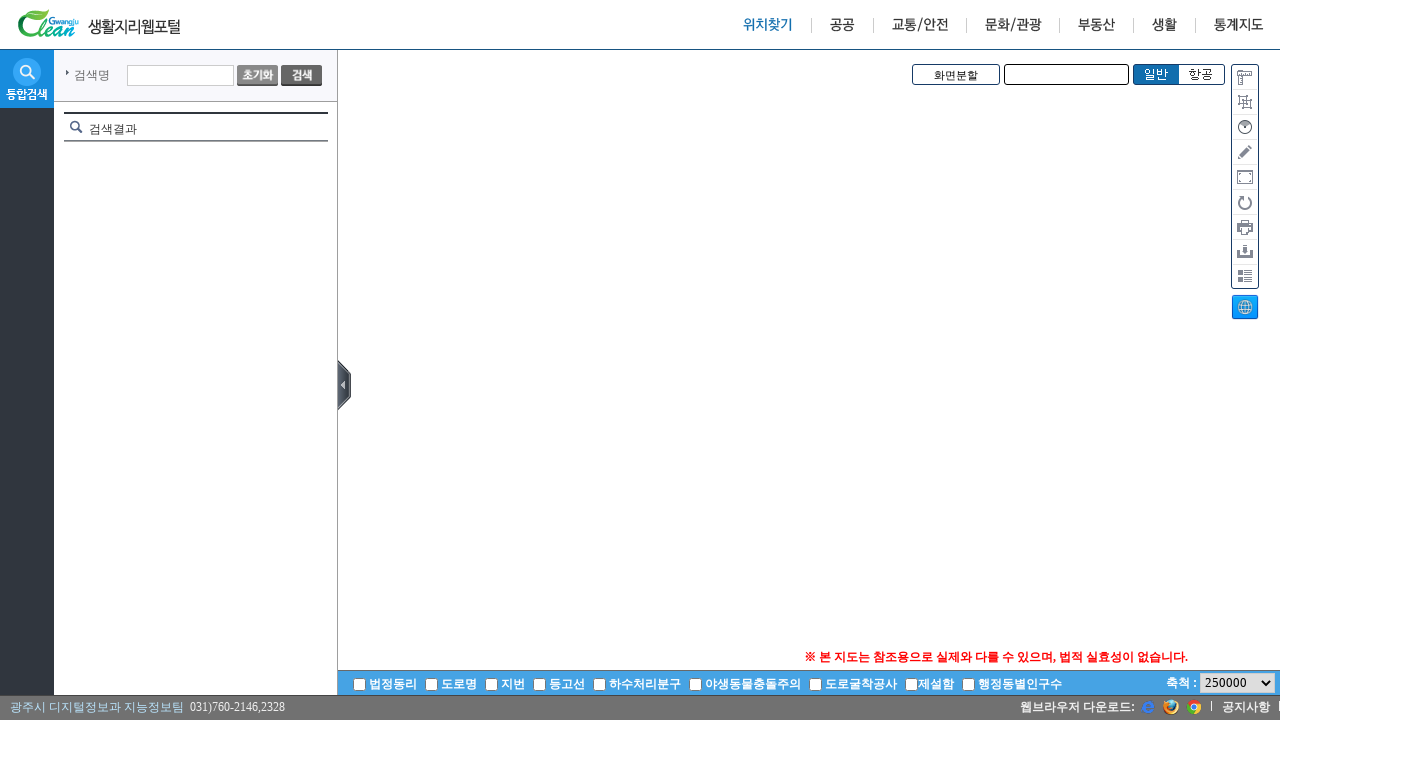

--- FILE ---
content_type: text/html; charset=UTF-8
request_url: https://gis.gjcity.go.kr/LIFEGIS/map/welcome.uis
body_size: 154784
content:
<!DOCTYPE html PUBLIC "-//W3C//DTD XHTML 1.0 Transitional//EN" "http://www.w3.org/TR/xhtml1/DTD/xhtml1-transitional.dtd">


<meta http-equiv="X-UA-Compatible" content="IE=edge, chrome=1" />
 <!-- <meta http-equiv="X-UA-Compatible" content="IE=9"></meta>배포시에는 IE=edge 사용 -->

<!DOCTYPE html PUBLIC "-//W3C//DTD XHTML 1.0 Transitional//EN" "http://www.w3.org/TR/xhtml1/DTD/xhtml1-transitional.dtd">
<html xmlns="http://www.w3.org/1999/xhtml" lang="ko" xml:lang="ko">
<head>
<meta http-equiv="Content-Type" content="text/html; charset=utf-8" />

<title>광주시 생활지리포털</title>







<meta http-equiv="Content-Type" content="text/html; charset=UTF-8">

<title>::UIS시스템</title>
<!-- ArcGIS API for JavaScript -->
<link rel="stylesheet" href="https://js.arcgis.com/3.14/dijit/themes/claro/claro.css">
<link rel="stylesheet" href="https://js.arcgis.com/3.14/esri/css/esri.css">


<!-- JQuery -->
<link type="text/css" rel="stylesheet" href="/LIFEGIS/STATIC/common/plugin/jquery/treeview/jquery.treeview.css" />
<link type="text/css" rel="stylesheet" href="/LIFEGIS/STATIC/common/plugin/jquery/contextMenu/jquery.contextMenu.css" />
<link type="text/css" rel="stylesheet" href="/LIFEGIS/STATIC/common/plugin/jquery/stepper/jquery.fs.stepper.css" />
<link type="text/css" rel="stylesheet" href="/LIFEGIS/STATIC/common/plugin/jquery/ui/jquery-ui-1.10.4.custom.css"/>
<link type="text/css" rel="stylesheet" href="/LIFEGIS/STATIC/common/plugin/jquery/colorpicker/evol.colorpicker.css"/>
<link type="text/css" rel="stylesheet" href="/LIFEGIS/STATIC/common/plugin/jquery/jrange/jquery.range.css"/>
<link type="text/css" rel="stylesheet" href="/LIFEGIS/STATIC/common/plugin/jquery/splitter/jquery.splitter.css"/>
<link type="text/css" rel="stylesheet" href="/LIFEGIS/STATIC/common/plugin/wSelect/wSelect.css"/>


<link type="text/css" rel="stylesheet" href="/LIFEGIS/STATIC/map/lifeMap/css/reset.css"/>
<link type="text/css" rel="stylesheet" href="/LIFEGIS/STATIC/map/lifeMap/css/common.css"/>
<link type="text/css" rel="stylesheet" href="/LIFEGIS/STATIC/map/lifeMap/css/add.css"/>


<link type="text/css" rel="stylesheet" href="/LIFEGIS/STATIC/map/lifeMap/css/popup.css"/>



<!-- <script type="text/javascript" src="http://ajax.googleapis.com/ajax/libs/jquery/1.7.2/jquery.min.js"></script>
 -->

<!-- ContextMenu -->
<link type="text/css" rel="stylesheet" href="/LIFEGIS/STATIC/map/lifeMap/css/contextMenu/jquery.contextMenu.css"/>
<!-- colorPicker -->
<!-- msdropdown(이미지 셀렉트박스) -->
<link type="text/css" rel="stylesheet" href="/LIFEGIS/STATIC/map/lifeMap/css/msdropdown/dd.css"/>
<!-- 건축물대장 -->
<link type="text/css" rel="stylesheet" href="/LIFEGIS/STATIC/map/lifeMap/css/addadmininfo.css"/>




<style type="text/css">
/* 전체화면시 배경색상 및 넓이값 달라지는 문제처리 */
body{
 	width:100%; 
}
#map {
    background-color: white;
}
</style>
</head>

<body class="claro" style="overflow: hidden;">
	<div id="wrap">
		<!-- header start -->		
		






<script type="text/javascript">
function reloadSite(){
  var url = location.toString();
  document.location.href = url;
}
</script>
<!-- header start -->
<div id="header">
     <!-- <div class="headtop">
         <a href="#" >공지사항</a> 
     </div>-->
     <img src="/LIFEGIS/STATIC/map/lifeMap/images/logo.gif" onclick="javascript:location.reload();" alt="광주시 생활지리웹포털" class="logo"/>
     
     <h2 class="hidden">메인메뉴</h2>
	<div id="gnb">
		<ul>
			<li><a href="javascript:leftMenuContol.leftMenuSet('location','menu_location');" class="menu_location top"><span class="hidden">위치찾기</span></a></li>
			<li><a href="javascript:leftMenuContol.leftMenuSet('public','menu_public');" class="menu_public top"><span class="hidden">공공</span></a></li>
			<li><a href="javascript:leftMenuContol.leftMenuSet('traffic','menu_traffic');" class="menu_traffic top"><span class="hidden">교통/안전</span></a></li>
			<li><a href="javascript:leftMenuContol.leftMenuSet('culture','menu_culture');" class="menu_culture top"><span class="hidden">문화/관광</span></a></li>
			<li><a href="javascript:leftMenuContol.leftMenuSet('land','menu_land');" class="menu_land top"><span class="hidden">부동산</span></a></li>
			<li><a href="javascript:leftMenuContol.leftMenuSet('life','menu_life');" class="menu_life top"><span class="hidden">생활</span></a></li>
			<li><a href="javascript:leftMenuContol.leftMenuSet('statistics','menu_statistics');" class="menu_statistics top"><span class="hidden">통계지도</span></a></li>
			<!-- <li><a href="javascript:leftMenuContol.leftMenuSet('location','menu1');" class="menu1 top"><span class="hidden">위치찾기</span></a></li>
			<li><a href="javascript:leftMenuContol.leftMenuSet('land','menu2');" class="menu2 top"><span class="hidden">부동산정보</span></a></li>
			<li><a href="javascript:leftMenuContol.leftMenuSet('traffic','menu3');" class="menu3 top"><span class="hidden">교통정보</span></a></li>
			<li><a href="javascript:leftMenuContol.leftMenuSet('culture','menu4');" class="menu4 top"><span class="hidden">문화체육</span></a></li>
			<li><a href="javascript:leftMenuContol.leftMenuSet('business','menu5');" class="menu5 top"><span class="hidden">업소정보</span></a></li>
			<li><a href="javascript:leftMenuContol.leftMenuSet('statistics','menu6');" class="menu6 top"><span class="hidden">통계정보</span></a></li> -->
		</ul>
	</div> 
</div>
<!-- header end  -->

		<!-- header end  -->		
		<!-- container start -->
		<div id="container">			
			


 <h2 class="hidden">본문컨텐츠-지도</h2>			
 <h2 class="hidden">메인메뉴</h2>
<div id="left" >
	<div class="leftBtArea">
		<a href="#" id="leftCloseBt"  onclick="leftClose()"><img src="/LIFEGIS/STATIC/map/lifeMap/images/btn_leftclose.png" alt="닫기" /></a>
		<a href="#" class="hidden" id="leftOpenBt" onclick="leftOpen()"><img src="/LIFEGIS/STATIC/map/lifeMap/images/btn_leftopen.png" alt="열기" /></a>
	</div>
	<div id="left_tab">
		<ul class="lnb" id="LNB">
		<!-- 위치찾기 정보 시작 -->
			<!-- 통합검색 -->
			<li id="locationMenuTotalSearch" style="display:none"><a href="#tabcontTotalSearch" class="tab"><img id="locationImgTotalSearch" src="/LIFEGIS/STATIC/map/lifeMap/images/lnbTabTotalSearch.gif" alt="통합검색" /></a>
				<div class="tab_content" id="tabcontTotalSearch" style="display: none;">
					


<!--검색 시작-->
          <div class="content">
              <div class="schbx">
              <form id="searchTotal" onsubmit="searchControl.excuteSubmit(this); return false;">
    			<input type="submit" value="go" style="display:none;">
    			<input type="hidden" name="type" value="searchTotal">
                  <ul class="sch">
					<!--                     
					<li>
                        <label style="width:15em; ">통합검색에 쓰일 jsp입니다.</label>
                    </li> 
                    -->
                    <li>
                        <label>검색명</label>
                        <input id="total" name="total" type="text" class="iptxt" style="width:99px">
                		<span class="schbtn"> 
						<img alt="검색 초기화" src="/LIFEGIS/STATIC/map/lifeMap/images/btn/btn_init_01.gif" class="vm schbt2" 
						style="cursor: pointer; height: 21px;" onclick="searchControl.reset(this);" /> 
						<input style="height: 21px;" type="image" src="/LIFEGIS/STATIC/map/lifeMap/images/btn/btn_sch.gif" alt="검색" value="submit" name="submit">	
						</span>
                    </li>
                  </ul>
                  </form>
              </div>
              <div class="resultTxt">
                  <span class="fl">검색결과</span>
	      		  <span class="resultnum" style="display: none;">총 <strong id="searchTotalCnt"></strong>건
	              </span>
              </div>
              <div class="resultbx">
                  <ul id="searchTotalUl">

                  </ul>
              </div>
    	<div id="searchTotalPage" class="paging botbtn" style="position: relative; bottom: 4px;">

		</div>
</div>
           <!--검색 끝-->
 
				</div>
			</li>
		<!-- 위치찾기 정보 끝 -->
		<!-- 공공 정보 시작 -->
			<!-- 관공서 -->
			<li id="publicMenuPublicOfficeSearch" style="display:none"><a href="#tabcontPublicOfficeSearch" class="tab"><img id="publicImgPublicOfficeSearch" src="/LIFEGIS/STATIC/map/lifeMap/images/lnbTabPublicOfficeSearch.gif" alt="관공서" /></a>
				<div class="tab_content" id="tabcontPublicOfficeSearch" style="display: none;">
					


<!--검색 시작-->
<div class="content">
	<div class="schbx">
		<form id="searchGovernmentOffice" onsubmit="searchControl.excuteSubmit(this); return false;">
			<input type="submit" value="go" style="display:none;">
			<input type="hidden" name="type" value="searchGovernmentOffice">
			<ul class="sch">
				<li>
					<label>읍면동</label>
					<select id="sel1DepthAdmin_InLeftSearch" name="adminCode_1Depth" style="width:197px;">
						<option value="">전체</option>
						
							<option value="4161010100" > 경안동</option>
						
							<option value="4161011400" > 고산동</option>
						
							<option value="4161025900" > 곤지암읍</option>
						
							<option value="4161035000" > 남종면</option>
						
							<option value="4161037000" > 남한산성면</option>
						
							<option value="4161011600" > 능평동</option>
						
							<option value="4161033000" > 도척면</option>
						
							<option value="4161011900" > 매산동</option>
						
							<option value="4161011300" > 목동</option>
						
							<option value="4161010600" > 목현동</option>
						
							<option value="4161011700" > 문형동</option>
						
							<option value="4161010700" > 삼동</option>
						
							<option value="4161010300" > 송정동</option>
						
							<option value="4161011500" > 신현동</option>
						
							<option value="4161010200" > 쌍령동</option>
						
							<option value="4161012000" > 양벌동</option>
						
							<option value="4161011200" > 역동</option>
						
							<option value="4161011100" > 장지동</option>
						
							<option value="4161010800" > 중대동</option>
						
							<option value="4161010900" > 직동</option>
						
							<option value="4161025300" > 초월읍</option>
						
							<option value="4161011800" > 추자동</option>
						
							<option value="4161010500" > 탄벌동</option>
						
							<option value="4161011000" > 태전동</option>
						
							<option value="4161034000" > 퇴촌면</option>
						
							<option value="4161010400" > 회덕동</option>
						
					</select>
				</li>
				<li>
					<label>분류</label>
					<select id="governmentOfficeKind" name="governmentOfficeKind" class="iptxt" style="width:197px"></select>
				</li>
				<li>
					<label>명칭</label>
					<input id="governmentOffice" name="governmentOffice" type="text" class="iptxt" style="width:99px">
					<span class="schbtn"> 
						<img alt="검색 초기화" src="/LIFEGIS/STATIC/map/lifeMap/images/btn/btn_init_01.gif" class="vm schbt2" 
style="cursor: pointer; height: 21px;" onclick="searchControl.reset('reset');" /> 
						<input style="height: 21px;" type="image" src="/LIFEGIS/STATIC/map/lifeMap/images/btn/btn_sch.gif" alt="검색" value="submit" name="submit">
					</span>
				</li>
			</ul>
		</form>
	</div>
	<div class="resultTxt">
		<span class="fl">검색결과</span>
		<span class="resultnum" style="display: none;">총 <strong id="searchGovernmentOfficeCnt"></strong>건
		</span>
	</div>
	<div class="resultbx" style="height: 620px;">
		<ul id="searchGovernmentOfficeUl">
		</ul>
	</div>
	<div id="searchGovernmentOfficePage" class="paging botbtn" style="position: relative; bottom: 4px;">	
	</div>
</div>
<!--검색 끝-->

				</div>
			</li>
			<!-- 교육시설 -->
			<li id="publicMenuEducationFacilitySearch" style="display:none"><a href="#tabcontEducationFacilitySearch" class="tab"><img id="publicImgEducationFacilitySearch" src="/LIFEGIS/STATIC/map/lifeMap/images/lnbTabEducationFacilitySearch.gif" alt="교육시설" /></a>
				<div class="tab_content" id="tabcontEducationFacilitySearch" style="display: none;">
					


<!--검색 시작-->
<div class="content">
	<div class="schbx">
		<form id="searchEducationFacility" onsubmit="searchControl.excuteSubmit(this); return false;">
			<input type="submit" value="go" style="display:none;">
			<input type="hidden" name="type" value="searchEducationFacility">
			<ul class="sch">
				<li>
					<label>읍면동</label>
					<select id="sel1DepthAdmin_InLeftSearch" name="adminCode_1Depth" style="width:197px;">
						<option value="">전체</option>
						
							<option value="4161010100" > 경안동</option>
						
							<option value="4161011400" > 고산동</option>
						
							<option value="4161025900" > 곤지암읍</option>
						
							<option value="4161035000" > 남종면</option>
						
							<option value="4161037000" > 남한산성면</option>
						
							<option value="4161011600" > 능평동</option>
						
							<option value="4161033000" > 도척면</option>
						
							<option value="4161011900" > 매산동</option>
						
							<option value="4161011300" > 목동</option>
						
							<option value="4161010600" > 목현동</option>
						
							<option value="4161011700" > 문형동</option>
						
							<option value="4161010700" > 삼동</option>
						
							<option value="4161010300" > 송정동</option>
						
							<option value="4161011500" > 신현동</option>
						
							<option value="4161010200" > 쌍령동</option>
						
							<option value="4161012000" > 양벌동</option>
						
							<option value="4161011200" > 역동</option>
						
							<option value="4161011100" > 장지동</option>
						
							<option value="4161010800" > 중대동</option>
						
							<option value="4161010900" > 직동</option>
						
							<option value="4161025300" > 초월읍</option>
						
							<option value="4161011800" > 추자동</option>
						
							<option value="4161010500" > 탄벌동</option>
						
							<option value="4161011000" > 태전동</option>
						
							<option value="4161034000" > 퇴촌면</option>
						
							<option value="4161010400" > 회덕동</option>
						
					</select>
				</li>
				<li>
					<label>분류</label>
					<select id="educationFacilityKind" name="educationFacilityKind" class="iptxt" style="width:197px"></select>
				</li>
				<li>
					<label>명칭</label>
					<input id="educationFacility" name="educationFacility" type="text" class="iptxt" style="width:99px">
					<span class="schbtn"> 
						<img alt="검색 초기화" src="/LIFEGIS/STATIC/map/lifeMap/images/btn/btn_init_01.gif" class="vm schbt2" 
style="cursor: pointer; height: 21px;" onclick="searchControl.reset('reset');" /> 
						<input style="height: 21px;" type="image" src="/LIFEGIS/STATIC/map/lifeMap/images/btn/btn_sch.gif" alt="검색" value="submit" name="submit">
					</span>
				</li>
			</ul>
		</form>
	</div>
	<div class="resultTxt">
		<span class="fl">검색결과</span>
		<span class="resultnum" style="display: none;">총 <strong id="searchEducationFacilityCnt"></strong>건
		</span>
	</div>
	<div class="resultbx" style="height: 620px;">
		<ul id="searchEducationFacilityUl">
		</ul>
	</div>
	<div id="searchEducationFacilityPage" class="paging botbtn" style="position: relative; bottom: 4px;">	
	</div>
</div>
<!--검색 끝-->
 
				</div>
			</li>
			<!-- 문화/스포츠 -->
			<li id="publicMenuGymnasiumSearch" style="display:none"><a href="#tabcontGymnasiumSearch" class="tab"><img id="publicImgGymnasiumSearch" src="/LIFEGIS/STATIC/map/lifeMap/images/lnbTabGymnasiumSearch.gif" alt="문화/스포츠" /></a>
				<div class="tab_content" id="tabcontGymnasiumSearch" style="display: none;">
					


<!--검색 시작-->
  <div class="content">
      <div class="schbx">
      <form id="searchGymnasiumFrm" onsubmit="searchControl.excuteSubmit(this); return false;">
	<input type="submit" value="go" style="display:none;">
	<input type="hidden" name="type" value="searchGymnasium">
          <ul class="sch">
    		<li>
       			<label>읍면동</label>
        		<select id="sel1DepthAdmin_InLeftSearch" name="adminCode_1Depth" style="width:197px;">
        		<option value="">전체</option>
							
								<option value="4161010100" > 경안동</option>
							
								<option value="4161011400" > 고산동</option>
							
								<option value="4161025900" > 곤지암읍</option>
							
								<option value="4161035000" > 남종면</option>
							
								<option value="4161037000" > 남한산성면</option>
							
								<option value="4161011600" > 능평동</option>
							
								<option value="4161033000" > 도척면</option>
							
								<option value="4161011900" > 매산동</option>
							
								<option value="4161011300" > 목동</option>
							
								<option value="4161010600" > 목현동</option>
							
								<option value="4161011700" > 문형동</option>
							
								<option value="4161010700" > 삼동</option>
							
								<option value="4161010300" > 송정동</option>
							
								<option value="4161011500" > 신현동</option>
							
								<option value="4161010200" > 쌍령동</option>
							
								<option value="4161012000" > 양벌동</option>
							
								<option value="4161011200" > 역동</option>
							
								<option value="4161011100" > 장지동</option>
							
								<option value="4161010800" > 중대동</option>
							
								<option value="4161010900" > 직동</option>
							
								<option value="4161025300" > 초월읍</option>
							
								<option value="4161011800" > 추자동</option>
							
								<option value="4161010500" > 탄벌동</option>
							
								<option value="4161011000" > 태전동</option>
							
								<option value="4161034000" > 퇴촌면</option>
							
								<option value="4161010400" > 회덕동</option>
							
        		</select>
    		</li>
    		<li>
					<label>분류</label>
					<select id="gymnasiumKind" name="gymnasiumKind" class="iptxt" style="width:197px"></select>
				</li>
        <li>
            <label>시설명</label>
            <input id="gymnNam" name="gymnNam" type="text" class="iptxt" style="width:99px">
    		<span class="schbtn"> 
<img alt="검색 초기화" src="/LIFEGIS/STATIC/map/lifeMap/images/btn/btn_init_01.gif" class="vm schbt2" 
style="cursor: pointer; height: 21px;" onclick="searchControl.reset(this);" /> 
<input style="height: 21px;" type="image" src="/LIFEGIS/STATIC/map/lifeMap/images/btn/btn_sch.gif" alt="검색" value="submit" name="submit">	
</span>
        </li>
      </ul>
    </form>
  </div>
  <div class="resultTxt">
      <span class="fl">검색결과</span>
  <span class="resultnum" style="display: none;">총 <strong id="searchGymnasiumCnt"></strong>건
    </span>
  </div>
  <div class="resultbx" >
      <ul id="searchGymnasiumUl">

      </ul>
  </div>
  <div id="searchGymnasiumFrmPage" class="paging botbtn" style="position: relative; bottom: 4px;">
  </div>
</div>
           <!--검색 끝-->
 
				</div>
			</li>
			<!-- 병원약국 -->
			<li id="publicMenuMedSearch" style="display:none"><a href="#tabcontMedSearch" class="tab"><img id="publicImgMedSearch" src="/LIFEGIS/STATIC/map/lifeMap/images/lnbTabMedSearch.gif" alt="병원약국" /></a>
				<div class="tab_content" id="tabcontMedSearch" style="display: none;">
					


<!--검색 시작-->
<div class="content">
	<div class="schbx">
		<form id="searchMed" onsubmit="searchControl.excuteSubmit(this); return false;">
			<input type="submit" value="go" style="display:none;">
			<input type="hidden" name="type" value="searchMed">
			<ul class="sch">
				<li>
					<label>읍면동</label>
					<select id="sel1DepthAdmin_InLeftSearch" name="adminCode_1Depth" style="width:197px;">
						<option value="">전체</option>
						
							<option value="4161010100" > 경안동</option>
						
							<option value="4161011400" > 고산동</option>
						
							<option value="4161025900" > 곤지암읍</option>
						
							<option value="4161035000" > 남종면</option>
						
							<option value="4161037000" > 남한산성면</option>
						
							<option value="4161011600" > 능평동</option>
						
							<option value="4161033000" > 도척면</option>
						
							<option value="4161011900" > 매산동</option>
						
							<option value="4161011300" > 목동</option>
						
							<option value="4161010600" > 목현동</option>
						
							<option value="4161011700" > 문형동</option>
						
							<option value="4161010700" > 삼동</option>
						
							<option value="4161010300" > 송정동</option>
						
							<option value="4161011500" > 신현동</option>
						
							<option value="4161010200" > 쌍령동</option>
						
							<option value="4161012000" > 양벌동</option>
						
							<option value="4161011200" > 역동</option>
						
							<option value="4161011100" > 장지동</option>
						
							<option value="4161010800" > 중대동</option>
						
							<option value="4161010900" > 직동</option>
						
							<option value="4161025300" > 초월읍</option>
						
							<option value="4161011800" > 추자동</option>
						
							<option value="4161010500" > 탄벌동</option>
						
							<option value="4161011000" > 태전동</option>
						
							<option value="4161034000" > 퇴촌면</option>
						
							<option value="4161010400" > 회덕동</option>
						
					</select>
				</li>
				<li>
					<label>분류</label>
					<select id="medKind" name="medKind" class="iptxt" style="width:197px"></select>
				</li>
				<li>
					<label>명칭</label>
					<input id="nam" name="nam" type="text" class="iptxt" style="width:99px">
					<span class="schbtn"> 
						<img alt="검색 초기화" src="/LIFEGIS/STATIC/map/lifeMap/images/btn/btn_init_01.gif" class="vm schbt2" 
style="cursor: pointer; height: 21px;" onclick="searchControl.reset('reset');" /> 
						<input style="height: 21px;" type="image" src="/LIFEGIS/STATIC/map/lifeMap/images/btn/btn_sch.gif" alt="검색" value="submit" name="submit">
					</span>
				</li>
			</ul>
		</form>
	</div>
	<div class="resultTxt">
		<span class="fl">검색결과</span>
		<span class="resultnum" style="display: none;">총 <strong id="searchMedCnt"></strong>건
		</span>
	</div>
	<div class="resultbx" style="height: 620px;">
		<ul id="searchMedUl">
		</ul>
	</div>
	<div id="searchMedPage" class="paging botbtn" style="position: relative; bottom: 4px;">	
	</div>
</div>
<!--검색 끝-->
 
				</div>
			</li>
			<!-- 복지시설 -->
			<li id="publicMenuWelfareFacilitySearch" style="display:none"><a href="#tabcontWelfareFacilitySearch" class="tab"><img id="publicImgWelfareFacilitySearch" src="/LIFEGIS/STATIC/map/lifeMap/images/lnbTabWelfareFacilitySearch.gif" alt="복지시설" /></a>
				<div class="tab_content" id="tabcontWelfareFacilitySearch" style="display: none;">
					


<!--검색 시작-->
<div class="content">
	<div class="schbx">
		<form id="searchWelfareFacility" onsubmit="searchControl.excuteSubmit(this); return false;">
			<input type="submit" value="go" style="display:none;">
			<input type="hidden" name="type" value="searchWelfareFacility">
			<ul class="sch">
				<li>
					<label>읍면동</label>
					<select id="sel1DepthAdmin_InLeftSearch" name="adminCode_1Depth" style="width:197px;">
						<option value="">전체</option>
						
							<option value="4161010100" > 경안동</option>
						
							<option value="4161011400" > 고산동</option>
						
							<option value="4161025900" > 곤지암읍</option>
						
							<option value="4161035000" > 남종면</option>
						
							<option value="4161037000" > 남한산성면</option>
						
							<option value="4161011600" > 능평동</option>
						
							<option value="4161033000" > 도척면</option>
						
							<option value="4161011900" > 매산동</option>
						
							<option value="4161011300" > 목동</option>
						
							<option value="4161010600" > 목현동</option>
						
							<option value="4161011700" > 문형동</option>
						
							<option value="4161010700" > 삼동</option>
						
							<option value="4161010300" > 송정동</option>
						
							<option value="4161011500" > 신현동</option>
						
							<option value="4161010200" > 쌍령동</option>
						
							<option value="4161012000" > 양벌동</option>
						
							<option value="4161011200" > 역동</option>
						
							<option value="4161011100" > 장지동</option>
						
							<option value="4161010800" > 중대동</option>
						
							<option value="4161010900" > 직동</option>
						
							<option value="4161025300" > 초월읍</option>
						
							<option value="4161011800" > 추자동</option>
						
							<option value="4161010500" > 탄벌동</option>
						
							<option value="4161011000" > 태전동</option>
						
							<option value="4161034000" > 퇴촌면</option>
						
							<option value="4161010400" > 회덕동</option>
						
					</select>
				</li>
				<li>
					<label>분류</label>
					<select id="welfareFacilityKind" name="welfareFacilityKind" class="iptxt" style="width:197px"></select>
				</li>
				<li>
					<label>명칭</label>
					<input id="welfareFacility" name="welfareFacility" type="text" class="iptxt" style="width:99px">
					<span class="schbtn"> 
						<img alt="검색 초기화" src="/LIFEGIS/STATIC/map/lifeMap/images/btn/btn_init_01.gif" class="vm schbt2" 
style="cursor: pointer; height: 21px;" onclick="searchControl.reset('reset');" /> 
						<input style="height: 21px;" type="image" src="/LIFEGIS/STATIC/map/lifeMap/images/btn/btn_sch.gif" alt="검색" value="submit" name="submit">
					</span>
				</li>
			</ul>
		</form>
	</div>
	<div class="resultTxt">
		<span class="fl">검색결과</span>
		<span class="resultnum" style="display: none;">총 <strong id="searchWelfareFacilityCnt"></strong>건
		</span>
	</div>
	<div class="resultbx" style="height: 620px;">
		<ul id="searchWelfareFacilityUl">
		</ul>
	</div>
	<div id="searchWelfareFacilityPage" class="paging botbtn" style="position: relative; bottom: 4px;">	
	</div>
</div>
<!--검색 끝-->
 
				</div>
			</li>
			<!-- 무인민원발급기 -->
			<li id="publicMenuAutomaticDispenserSearch" style="display:none"><a href="#tabcontAutomaticDispenserSearch" class="tab"><img id="publicImgAutomaticDispenserSearch" src="/LIFEGIS/STATIC/map/lifeMap/images/lnbTabAutomaticDispenserSearch.gif" alt="무인민원발급기" /></a>
				<div class="tab_content" id="tabcontAutomaticDispenserSearch" style="display: none;">
					


<!--검색 시작-->
<div class="content">
	<div class="schbx">
		<form id="searchAutomaticDispenser" onsubmit="searchControl.excuteSubmit(this); return false;">
			<input type="submit" value="go" style="display:none;">
			<input type="hidden" name="type" value="searchAutomaticDispenser">
			<ul class="sch">
				<li>
					<label>읍면동</label>
					<select id="sel1DepthAdmin_InLeftSearch" name="adminCode_1Depth" style="width:197px;">
						<option value="">전체</option>
						
							<option value="4161010100" > 경안동</option>
						
							<option value="4161011400" > 고산동</option>
						
							<option value="4161025900" > 곤지암읍</option>
						
							<option value="4161035000" > 남종면</option>
						
							<option value="4161037000" > 남한산성면</option>
						
							<option value="4161011600" > 능평동</option>
						
							<option value="4161033000" > 도척면</option>
						
							<option value="4161011900" > 매산동</option>
						
							<option value="4161011300" > 목동</option>
						
							<option value="4161010600" > 목현동</option>
						
							<option value="4161011700" > 문형동</option>
						
							<option value="4161010700" > 삼동</option>
						
							<option value="4161010300" > 송정동</option>
						
							<option value="4161011500" > 신현동</option>
						
							<option value="4161010200" > 쌍령동</option>
						
							<option value="4161012000" > 양벌동</option>
						
							<option value="4161011200" > 역동</option>
						
							<option value="4161011100" > 장지동</option>
						
							<option value="4161010800" > 중대동</option>
						
							<option value="4161010900" > 직동</option>
						
							<option value="4161025300" > 초월읍</option>
						
							<option value="4161011800" > 추자동</option>
						
							<option value="4161010500" > 탄벌동</option>
						
							<option value="4161011000" > 태전동</option>
						
							<option value="4161034000" > 퇴촌면</option>
						
							<option value="4161010400" > 회덕동</option>
						
					</select>
				</li>
				<li>
					<label>설치장소</label>
					<input id="automaticDispenser" name="automaticDispenser" type="text" class="iptxt" style="width:99px">
					<span class="schbtn"> 
						<img alt="검색 초기화" src="/LIFEGIS/STATIC/map/lifeMap/images/btn/btn_init_01.gif" class="vm schbt2" 
style="cursor: pointer; height: 21px;" onclick="searchControl.reset('reset');" /> 
						<input style="height: 21px;" type="image" src="/LIFEGIS/STATIC/map/lifeMap/images/btn/btn_sch.gif" alt="검색" value="submit" name="submit">
					</span>
				</li>
			</ul>
		</form>
	</div>
	<div class="resultTxt">
		<span class="fl">검색결과</span>
		<span class="resultnum" style="display: none;">총 <strong id="searchAutomaticDispenserCnt"></strong>건
		</span>
	</div>
	<div class="resultbx" style="height: 620px;">
		<ul id="searchAutomaticDispenserUl">
		</ul>
	</div>
	<div id="searchAutomaticDispenserPage" class="paging botbtn" style="position: relative; bottom: 4px;">	
	</div>
</div>
<!--검색 끝-->
 
				</div>
			</li>
			<!-- 공중화장실 -->
			<li id="publicMenuPublicToiletSearch" style="display:none"><a href="#tabcontPublicToiletSearch" class="tab"><img id="publicImgPublicToiletSearch" src="/LIFEGIS/STATIC/map/lifeMap/images/lnbTabPublicToiletSearch.gif" alt="공중화장실" /></a>
				<div class="tab_content" id="tabcontPublicToiletSearch" style="display: none;">
					


<!--검색 시작-->
<div class="content">
	<div class="schbx">
		<form id="searchPublicToilet" onsubmit="searchControl.excuteSubmit(this); return false;">
			<input type="submit" value="go" style="display:none;">
			<input type="hidden" name="type" value="searchPublicToilet">
			<ul class="sch">
				<li>
					<label>읍면동</label>
					<select id="sel1DepthAdmin_InLeftSearch" name="adminCode_1Depth" style="width:197px;">
						<option value="">전체</option>
						
							<option value="4161010100" > 경안동</option>
						
							<option value="4161011400" > 고산동</option>
						
							<option value="4161025900" > 곤지암읍</option>
						
							<option value="4161035000" > 남종면</option>
						
							<option value="4161037000" > 남한산성면</option>
						
							<option value="4161011600" > 능평동</option>
						
							<option value="4161033000" > 도척면</option>
						
							<option value="4161011900" > 매산동</option>
						
							<option value="4161011300" > 목동</option>
						
							<option value="4161010600" > 목현동</option>
						
							<option value="4161011700" > 문형동</option>
						
							<option value="4161010700" > 삼동</option>
						
							<option value="4161010300" > 송정동</option>
						
							<option value="4161011500" > 신현동</option>
						
							<option value="4161010200" > 쌍령동</option>
						
							<option value="4161012000" > 양벌동</option>
						
							<option value="4161011200" > 역동</option>
						
							<option value="4161011100" > 장지동</option>
						
							<option value="4161010800" > 중대동</option>
						
							<option value="4161010900" > 직동</option>
						
							<option value="4161025300" > 초월읍</option>
						
							<option value="4161011800" > 추자동</option>
						
							<option value="4161010500" > 탄벌동</option>
						
							<option value="4161011000" > 태전동</option>
						
							<option value="4161034000" > 퇴촌면</option>
						
							<option value="4161010400" > 회덕동</option>
						
					</select>
				</li>
				<li>
					<label>분류</label>
					<select id="publicToiletKind" name="publicToiletKind" class="iptxt" style="width:197px"></select>
				</li>
				<li>
					<label>명칭</label>
					<input id="publicToilet" name="publicToilet" type="text" class="iptxt" style="width:99px">
					<span class="schbtn"> 
						<img alt="검색 초기화" src="/LIFEGIS/STATIC/map/lifeMap/images/btn/btn_init_01.gif" class="vm schbt2" 
style="cursor: pointer; height: 21px;" onclick="searchControl.reset('reset');" /> 
						<input style="height: 21px;" type="image" src="/LIFEGIS/STATIC/map/lifeMap/images/btn/btn_sch.gif" alt="검색" value="submit" name="submit">
					</span>
				</li>
			</ul>
		</form>
	</div>
	<div class="resultTxt">
		<span class="fl">검색결과</span>
		<span class="resultnum" style="display: none;">총 <strong id="searchPublicToiletCnt"></strong>건
		</span>
	</div>
	<div class="resultbx" style="height: 620px;">
		<ul id="searchPublicToiletUl">
		</ul>
	</div>
	<div id="searchPublicToiletPage" class="paging botbtn" style="position: relative; bottom: 4px;">	
	</div>
</div>
<!--검색 끝-->
 
				</div>
			</li>
			<!-- 공공와이파이 -->
			<li id="publicMenuPublicWifiSearch" style="display:none"><a href="#tabcontPublicWifiSearch" class="tab"><img id="publicImgPublicWifiSearch" src="/LIFEGIS/STATIC/map/lifeMap/images/lnbTabPublicWifiSearch.gif" alt="공공와이파이" /></a>
				<div class="tab_content" id="tabcontPublicWifiSearch" style="display: none;">
					


<!--검색 시작-->
<div class="content">
	<div class="schbx">
		<form id="searchPublicWifi" onsubmit="searchControl.excuteSubmit(this); return false;">
			<input type="submit" value="go" style="display:none;">
			<input type="hidden" name="type" value="searchPublicWifi">
			<ul class="sch">
				<li>
					<label>읍면동</label>
					<select id="sel1DepthAdmin_InLeftSearch" name="adminCode_1Depth" style="width:197px;">
						<option value="">전체</option>
						
							<option value="4161010100" > 경안동</option>
						
							<option value="4161011400" > 고산동</option>
						
							<option value="4161025900" > 곤지암읍</option>
						
							<option value="4161035000" > 남종면</option>
						
							<option value="4161037000" > 남한산성면</option>
						
							<option value="4161011600" > 능평동</option>
						
							<option value="4161033000" > 도척면</option>
						
							<option value="4161011900" > 매산동</option>
						
							<option value="4161011300" > 목동</option>
						
							<option value="4161010600" > 목현동</option>
						
							<option value="4161011700" > 문형동</option>
						
							<option value="4161010700" > 삼동</option>
						
							<option value="4161010300" > 송정동</option>
						
							<option value="4161011500" > 신현동</option>
						
							<option value="4161010200" > 쌍령동</option>
						
							<option value="4161012000" > 양벌동</option>
						
							<option value="4161011200" > 역동</option>
						
							<option value="4161011100" > 장지동</option>
						
							<option value="4161010800" > 중대동</option>
						
							<option value="4161010900" > 직동</option>
						
							<option value="4161025300" > 초월읍</option>
						
							<option value="4161011800" > 추자동</option>
						
							<option value="4161010500" > 탄벌동</option>
						
							<option value="4161011000" > 태전동</option>
						
							<option value="4161034000" > 퇴촌면</option>
						
							<option value="4161010400" > 회덕동</option>
						
					</select>
				</li>
				<li>
					<label>명칭</label>
					<input id="publicWifi" name="publicWifi" type="text" class="iptxt" style="width:99px">
					<span class="schbtn"> 
						<img alt="검색 초기화" src="/LIFEGIS/STATIC/map/lifeMap/images/btn/btn_init_01.gif" class="vm schbt2" 
style="cursor: pointer; height: 21px;" onclick="searchControl.reset('reset');" /> 
						<input style="height: 21px;" type="image" src="/LIFEGIS/STATIC/map/lifeMap/images/btn/btn_sch.gif" alt="검색" value="submit" name="submit">
					</span>
				</li>
			</ul>
		</form>
	</div>
	<div class="resultTxt">
		<span class="fl">검색결과</span>
		<span class="resultnum" style="display: none;">총 <strong id="searchPublicWifiCnt"></strong>건
		</span>
	</div>
	<div class="resultbx" style="height: 620px;">
		<ul id="searchPublicWifiUl">
		</ul>
	</div>
	<div id="searchPublicWifiPage" class="paging botbtn" style="position: relative; bottom: 4px;">	
	</div>
</div>
<!--검색 끝-->
 
				</div>
			</li>
			<!-- 마을회관 -->
			<li id="publicMenuVillageHallSearch" style="display:none"><a href="#tabcontVillageHallSearch" class="tab"><img id="publicImgVillageHallSearch" src="/LIFEGIS/STATIC/map/lifeMap/images/lnbTabVillageHallSearch.gif" alt="마을회관" /></a>
				<div class="tab_content" id="tabcontVillageHallSearch" style="display: none;">
					


<!--검색 시작-->
<div class="content">
	<div class="schbx">
		<form id="searchVillageHall" onsubmit="searchControl.excuteSubmit(this); return false;">
			<input type="submit" value="go" style="display:none;">
			<input type="hidden" name="type" value="searchVillageHall">
			<ul class="sch">
				<li>
					<label>읍면동</label>
					<select id="sel1DepthAdmin_InLeftSearch" name="adminCode_1Depth" style="width:197px;">
						<option value="">전체</option>
						
							<option value="4161010100" > 경안동</option>
						
							<option value="4161011400" > 고산동</option>
						
							<option value="4161025900" > 곤지암읍</option>
						
							<option value="4161035000" > 남종면</option>
						
							<option value="4161037000" > 남한산성면</option>
						
							<option value="4161011600" > 능평동</option>
						
							<option value="4161033000" > 도척면</option>
						
							<option value="4161011900" > 매산동</option>
						
							<option value="4161011300" > 목동</option>
						
							<option value="4161010600" > 목현동</option>
						
							<option value="4161011700" > 문형동</option>
						
							<option value="4161010700" > 삼동</option>
						
							<option value="4161010300" > 송정동</option>
						
							<option value="4161011500" > 신현동</option>
						
							<option value="4161010200" > 쌍령동</option>
						
							<option value="4161012000" > 양벌동</option>
						
							<option value="4161011200" > 역동</option>
						
							<option value="4161011100" > 장지동</option>
						
							<option value="4161010800" > 중대동</option>
						
							<option value="4161010900" > 직동</option>
						
							<option value="4161025300" > 초월읍</option>
						
							<option value="4161011800" > 추자동</option>
						
							<option value="4161010500" > 탄벌동</option>
						
							<option value="4161011000" > 태전동</option>
						
							<option value="4161034000" > 퇴촌면</option>
						
							<option value="4161010400" > 회덕동</option>
						
					</select>
				</li>
				<li>
					<label>명칭</label>
					<input id="villageHall" name="villageHall" type="text" class="iptxt" style="width:99px">
					<span class="schbtn"> 
						<img alt="검색 초기화" src="/LIFEGIS/STATIC/map/lifeMap/images/btn/btn_init_01.gif" class="vm schbt2" 
style="cursor: pointer; height: 21px;" onclick="searchControl.reset('reset');" /> 
						<input style="height: 21px;" type="image" src="/LIFEGIS/STATIC/map/lifeMap/images/btn/btn_sch.gif" alt="검색" value="submit" name="submit">
					</span>
				</li>
			</ul>
		</form>
	</div>
	<div class="resultTxt">
		<span class="fl">검색결과</span>
		<span class="resultnum" style="display: none;">총 <strong id="searchVillageHallCnt"></strong>건
		</span>
	</div>
	<div class="resultbx" style="height: 620px;">
		<ul id="searchVillageHallUl">
		</ul>
	</div>
	<div id="searchVillageHallPage" class="paging botbtn" style="position: relative; bottom: 4px;">	
	</div>
</div>
<!--검색 끝-->
 
				</div>
			</li>
			<!-- 기타단체 -->
			<li id="publicMenuEtcGroupSearch" style="display:none"><a href="#tabcontEtcGroupSearch" class="tab"><img id="publicImgEtcGroupSearch" src="/LIFEGIS/STATIC/map/lifeMap/images/lnbTabEtcGroupSearch.gif" alt="기타단체" /></a>
				<div class="tab_content" id="tabcontEtcGroupSearch" style="display: none;">
					


<!--검색 시작-->
<div class="content">
	<div class="schbx">
		<form id="searchEtcGroup" onsubmit="searchControl.excuteSubmit(this); return false;">
			<input type="submit" value="go" style="display:none;">
			<input type="hidden" name="type" value="searchEtcGroup">
			<ul class="sch">
				<li>
					<label>읍면동</label>
					<select id="sel1DepthAdmin_InLeftSearch" name="adminCode_1Depth" style="width:197px;">
						<option value="">전체</option>
						
							<option value="4161010100" > 경안동</option>
						
							<option value="4161011400" > 고산동</option>
						
							<option value="4161025900" > 곤지암읍</option>
						
							<option value="4161035000" > 남종면</option>
						
							<option value="4161037000" > 남한산성면</option>
						
							<option value="4161011600" > 능평동</option>
						
							<option value="4161033000" > 도척면</option>
						
							<option value="4161011900" > 매산동</option>
						
							<option value="4161011300" > 목동</option>
						
							<option value="4161010600" > 목현동</option>
						
							<option value="4161011700" > 문형동</option>
						
							<option value="4161010700" > 삼동</option>
						
							<option value="4161010300" > 송정동</option>
						
							<option value="4161011500" > 신현동</option>
						
							<option value="4161010200" > 쌍령동</option>
						
							<option value="4161012000" > 양벌동</option>
						
							<option value="4161011200" > 역동</option>
						
							<option value="4161011100" > 장지동</option>
						
							<option value="4161010800" > 중대동</option>
						
							<option value="4161010900" > 직동</option>
						
							<option value="4161025300" > 초월읍</option>
						
							<option value="4161011800" > 추자동</option>
						
							<option value="4161010500" > 탄벌동</option>
						
							<option value="4161011000" > 태전동</option>
						
							<option value="4161034000" > 퇴촌면</option>
						
							<option value="4161010400" > 회덕동</option>
						
					</select>
				</li>
				<li>
					<label>명칭</label>
					<input id="etcGroup" name="etcGroup" type="text" class="iptxt" style="width:99px">
					<span class="schbtn"> 
						<img alt="검색 초기화" src="/LIFEGIS/STATIC/map/lifeMap/images/btn/btn_init_01.gif" class="vm schbt2" 
style="cursor: pointer; height: 21px;" onclick="searchControl.reset('reset');" /> 
						<input style="height: 21px;" type="image" src="/LIFEGIS/STATIC/map/lifeMap/images/btn/btn_sch.gif" alt="검색" value="submit" name="submit">
					</span>
				</li>
			</ul>
		</form>
	</div>
	<div class="resultTxt">
		<span class="fl">검색결과</span>
		<span class="resultnum" style="display: none;">총 <strong id="searchEtcGroupCnt"></strong>건
		</span>
	</div>
	<div class="resultbx" style="height: 620px;">
		<ul id="searchEtcGroupUl">
		</ul>
	</div>
	<div id="searchEtcGroupPage" class="paging botbtn" style="position: relative; bottom: 4px;">	
	</div>
</div>
<!--검색 끝-->
 
				</div>
			</li>
		<!-- 공공 정보 끝 -->
		<!-- 교통/안전 정보 시작 -->
			<!-- 공영주차장 -->
			<li id="trafficMenuPublicParkingLotSearch" style="display:none"><a href="#tabcontPublicParkingLotSearch" class="tab"><img id="trafficImgPublicParkingLotSearch" src="/LIFEGIS/STATIC/map/lifeMap/images/lnbTabPublicParkingLotSearch.gif" alt="공영주차장" /></a>
				<div class="tab_content" id="tabcontPublicParkingLotSearch">
					


<!--검색 시작-->
          <div class="content">
              <div class="schbx">
              <form id="searchParkingFrm" onsubmit="searchControl.excuteSubmit(this); return false;">
    			<input type="submit" value="go" style="display:none;">
    			<input type="hidden" name="type" value="searchParking">
                  <ul class="sch">
            		<li>
               			<label>읍면동</label>
                		<select id="sel1DepthAdmin_InLeftSearch" name="adminCode_1Depth" style="width:197px;">
                		<option value="">전체</option>
						
							<option value="4161010100" > 경안동</option>
						
							<option value="4161011400" > 고산동</option>
						
							<option value="4161025900" > 곤지암읍</option>
						
							<option value="4161035000" > 남종면</option>
						
							<option value="4161037000" > 남한산성면</option>
						
							<option value="4161011600" > 능평동</option>
						
							<option value="4161033000" > 도척면</option>
						
							<option value="4161011900" > 매산동</option>
						
							<option value="4161011300" > 목동</option>
						
							<option value="4161010600" > 목현동</option>
						
							<option value="4161011700" > 문형동</option>
						
							<option value="4161010700" > 삼동</option>
						
							<option value="4161010300" > 송정동</option>
						
							<option value="4161011500" > 신현동</option>
						
							<option value="4161010200" > 쌍령동</option>
						
							<option value="4161012000" > 양벌동</option>
						
							<option value="4161011200" > 역동</option>
						
							<option value="4161011100" > 장지동</option>
						
							<option value="4161010800" > 중대동</option>
						
							<option value="4161010900" > 직동</option>
						
							<option value="4161025300" > 초월읍</option>
						
							<option value="4161011800" > 추자동</option>
						
							<option value="4161010500" > 탄벌동</option>
						
							<option value="4161011000" > 태전동</option>
						
							<option value="4161034000" > 퇴촌면</option>
						
							<option value="4161010400" > 회덕동</option>
						
                		</select>
            		</li>
                    <li>
                        <label>주차장명</label>
                        <input id="parking" name="parking" type="text" class="iptxt" style="width:99px">
                		<span class="schbtn"> 
						<img alt="검색 초기화" src="/LIFEGIS/STATIC/map/lifeMap/images/btn/btn_init_01.gif" class="vm schbt2" 
						style="cursor: pointer; height: 21px;" onclick="searchControl.reset(this);" /> 
						<input style="height: 21px;" type="image" src="/LIFEGIS/STATIC/map/lifeMap/images/btn/btn_sch.gif" alt="검색" value="submit" name="submit">	
						</span>
                    </li>
                  </ul>
                  </form>
              </div>
              <div class="resultTxt">
                  <span class="fl">검색결과</span>
	      		  <span class="resultnum" style="display: none;">총 <strong id="searchParkingCnt"></strong>건
	              </span>
              </div>
              <div class="resultbx" >
                  <ul id="searchParkingUl">

                  </ul>
              </div>
     	<div id="searchParkingFrmPage" class="paging botbtn" style="position: relative; bottom: 4px;">

		</div>
</div>
           <!--검색 끝-->
                                
				</div>
			</li>
			<!-- 전기차충전소 -->
			<li id="trafficMenuEvChargerSearch" style="display:none"><a href="#tabcontEvChargerSearch" class="tab"><img id="trafficImgEvChargerSearch" src="/LIFEGIS/STATIC/map/lifeMap/images/lnbTabEvChargerSearch.gif" alt="전기차충전소" /></a>
				<div class="tab_content" id="tabcontEvChargerSearch">
					


<!--검색 시작-->
<div class="content">
	<div class="schbx">
		<form id="searchEvChargerFrm" onsubmit="searchControl.excuteSubmit(this); return false;">
			<input type="submit" value="go" style="display:none;">
			<input type="hidden" name="type" value="searchEvCharger">
			<ul class="sch">
				<li>
					<label>읍면동</label>
					<select id="sel1DepthAdmin_InLeftSearch" name="adminCode_1Depth" style="width:197px;">
						<option value="">전체</option>
						
						<option value="4161010100" > 경안동</option>
						
						<option value="4161011400" > 고산동</option>
						
						<option value="4161025900" > 곤지암읍</option>
						
						<option value="4161035000" > 남종면</option>
						
						<option value="4161037000" > 남한산성면</option>
						
						<option value="4161011600" > 능평동</option>
						
						<option value="4161033000" > 도척면</option>
						
						<option value="4161011900" > 매산동</option>
						
						<option value="4161011300" > 목동</option>
						
						<option value="4161010600" > 목현동</option>
						
						<option value="4161011700" > 문형동</option>
						
						<option value="4161010700" > 삼동</option>
						
						<option value="4161010300" > 송정동</option>
						
						<option value="4161011500" > 신현동</option>
						
						<option value="4161010200" > 쌍령동</option>
						
						<option value="4161012000" > 양벌동</option>
						
						<option value="4161011200" > 역동</option>
						
						<option value="4161011100" > 장지동</option>
						
						<option value="4161010800" > 중대동</option>
						
						<option value="4161010900" > 직동</option>
						
						<option value="4161025300" > 초월읍</option>
						
						<option value="4161011800" > 추자동</option>
						
						<option value="4161010500" > 탄벌동</option>
						
						<option value="4161011000" > 태전동</option>
						
						<option value="4161034000" > 퇴촌면</option>
						
						<option value="4161010400" > 회덕동</option>
						
					</select>
				</li>
				<li>
					<label>분류</label>
					<select id="evChargerKind" name="evChargerKind" class="iptxt" style="width:197px"></select>
				</li>
				<li>
					<label>충전소명</label>
					<input id="eccsNm" name="eccsNm" type="text" class="iptxt" style="width:99px">
					<span class="schbtn">
						<img alt="검색 초기화" src="/LIFEGIS/STATIC/map/lifeMap/images/btn/btn_init_01.gif" class="vm schbt2" style="cursor: pointer; height: 21px;" onclick="searchControl.reset(this);" />
						<input style="height: 21px;" type="image" src="/LIFEGIS/STATIC/map/lifeMap/images/btn/btn_sch.gif" alt="검색" value="submit" name="submit">
					</span>
				</li>
			</ul>
		</form>
	</div>
	<div class="resultTxt">
		<span class="fl">검색결과</span>
		<span class="resultnum" style="display: none;">총 <strong id="searchEvChargerCnt"></strong>건</span>
	</div>
	<div class="resultbx" >
		<ul id="searchEvChargerUl">
		</ul>
	</div>
	<div id="searchEvChargerFrmPage" class="paging botbtn" style="position: relative; bottom: 4px;">
	</div>
</div>
<!--검색 끝-->

				</div>
			</li>
			<!-- 안전비상벨 -->
			<li id="trafficMenuSafetyBellSearch" style="display:none"><a href="#tabcontSafetyBellSearch" class="tab"><img id="trafficImgSafetyBellSearch" src="/LIFEGIS/STATIC/map/lifeMap/images/lnbTabSafetyBellSearch.gif" alt="안전비상벨" /></a>
				<div class="tab_content" id="tabcontSafetyBellSearch">
					


<!--검색 시작-->
<div class="content">
	<div class="schbx">
		<form id="searchSafetyBell" onsubmit="searchControl.excuteSubmit(this); return false;">
			<input type="submit" value="go" style="display:none;">
			<input type="hidden" name="type" value="searchSafetyBell">
			<ul class="sch">
				<li>
					<label>읍면동</label>
					<select id="sel1DepthAdmin_InLeftSearch" name="adminCode_1Depth" style="width:197px;">
						<option value="">전체</option>
						
							<option value="4161010100" > 경안동</option>
						
							<option value="4161011400" > 고산동</option>
						
							<option value="4161025900" > 곤지암읍</option>
						
							<option value="4161035000" > 남종면</option>
						
							<option value="4161037000" > 남한산성면</option>
						
							<option value="4161011600" > 능평동</option>
						
							<option value="4161033000" > 도척면</option>
						
							<option value="4161011900" > 매산동</option>
						
							<option value="4161011300" > 목동</option>
						
							<option value="4161010600" > 목현동</option>
						
							<option value="4161011700" > 문형동</option>
						
							<option value="4161010700" > 삼동</option>
						
							<option value="4161010300" > 송정동</option>
						
							<option value="4161011500" > 신현동</option>
						
							<option value="4161010200" > 쌍령동</option>
						
							<option value="4161012000" > 양벌동</option>
						
							<option value="4161011200" > 역동</option>
						
							<option value="4161011100" > 장지동</option>
						
							<option value="4161010800" > 중대동</option>
						
							<option value="4161010900" > 직동</option>
						
							<option value="4161025300" > 초월읍</option>
						
							<option value="4161011800" > 추자동</option>
						
							<option value="4161010500" > 탄벌동</option>
						
							<option value="4161011000" > 태전동</option>
						
							<option value="4161034000" > 퇴촌면</option>
						
							<option value="4161010400" > 회덕동</option>
						
					</select>
				</li>
				<li>
					<label>위치</label>
					<input id="safetyBell" name="safetyBell" type="text" class="iptxt" style="width:99px">
					<span class="schbtn"> 
						<img alt="검색 초기화" src="/LIFEGIS/STATIC/map/lifeMap/images/btn/btn_init_01.gif" class="vm schbt2" 
style="cursor: pointer; height: 21px;" onclick="searchControl.reset('reset');" /> 
						<input style="height: 21px;" type="image" src="/LIFEGIS/STATIC/map/lifeMap/images/btn/btn_sch.gif" alt="검색" value="submit" name="submit">
					</span>
				</li>
			</ul>
		</form>
	</div>
	<div class="resultTxt">
		<span class="fl">검색결과</span>
		<span class="resultnum" style="display: none;">총 <strong id="searchSafetyBellCnt"></strong>건
		</span>
	</div>
	<div class="resultbx" style="height: 620px;">
		<ul id="searchSafetyBellUl">
		</ul>
	</div>
	<div id="searchSafetyBellPage" class="paging botbtn" style="position: relative; bottom: 4px;">	
	</div>
</div>
<!--검색 끝-->

				</div>
			</li>
			<!-- 무더위쉼터 -->
			<li id="trafficMenuCoolingCenterSearch" style="display:none"><a href="#tabcontCoolingCenterSearch" class="tab"><img id="trafficImgCoolingCenterSearch" src="/LIFEGIS/STATIC/map/lifeMap/images/lnbTabCoolingCenterSearch.gif" alt="무더위쉼터" /></a>
				<div class="tab_content" id="tabcontCoolingCenterSearch">
					


<!--검색 시작-->
<div class="content">
	<div class="schbx">
		<form id="searchCoolingCenter" onsubmit="searchControl.excuteSubmit(this); return false;">
			<input type="submit" value="go" style="display:none;">
			<input type="hidden" name="type" value="searchCoolingCenter">
			<ul class="sch">
				<li>
					<label>읍면동</label>
					<select id="sel1DepthAdmin_InLeftSearch" name="adminCode_1Depth" style="width:197px;">
						<option value="">전체</option>
						
							<option value="4161010100" > 경안동</option>
						
							<option value="4161011400" > 고산동</option>
						
							<option value="4161025900" > 곤지암읍</option>
						
							<option value="4161035000" > 남종면</option>
						
							<option value="4161037000" > 남한산성면</option>
						
							<option value="4161011600" > 능평동</option>
						
							<option value="4161033000" > 도척면</option>
						
							<option value="4161011900" > 매산동</option>
						
							<option value="4161011300" > 목동</option>
						
							<option value="4161010600" > 목현동</option>
						
							<option value="4161011700" > 문형동</option>
						
							<option value="4161010700" > 삼동</option>
						
							<option value="4161010300" > 송정동</option>
						
							<option value="4161011500" > 신현동</option>
						
							<option value="4161010200" > 쌍령동</option>
						
							<option value="4161012000" > 양벌동</option>
						
							<option value="4161011200" > 역동</option>
						
							<option value="4161011100" > 장지동</option>
						
							<option value="4161010800" > 중대동</option>
						
							<option value="4161010900" > 직동</option>
						
							<option value="4161025300" > 초월읍</option>
						
							<option value="4161011800" > 추자동</option>
						
							<option value="4161010500" > 탄벌동</option>
						
							<option value="4161011000" > 태전동</option>
						
							<option value="4161034000" > 퇴촌면</option>
						
							<option value="4161010400" > 회덕동</option>
						
					</select>
				</li>
				<li>
					<label>명칭</label>
					<input id="coolingCenter" name="coolingCenter" type="text" class="iptxt" style="width:99px">
					<span class="schbtn"> 
						<img alt="검색 초기화" src="/LIFEGIS/STATIC/map/lifeMap/images/btn/btn_init_01.gif" class="vm schbt2" 
style="cursor: pointer; height: 21px;" onclick="searchControl.reset('reset');" /> 
						<input style="height: 21px;" type="image" src="/LIFEGIS/STATIC/map/lifeMap/images/btn/btn_sch.gif" alt="검색" value="submit" name="submit">
					</span>
				</li>
			</ul>
		</form>
	</div>
	<div class="resultTxt">
		<span class="fl">검색결과</span>
		<span class="resultnum" style="display: none;">총 <strong id="searchCoolingCenterCnt"></strong>건
		</span>
	</div>
	<div class="resultbx" style="height: 620px;">
		<ul id="searchCoolingCenterUl">
		</ul>
	</div>
	<div id="searchCoolingCenterPage" class="paging botbtn" style="position: relative; bottom: 4px;">	
	</div>
</div>
<!--검색 끝-->

				</div>
			</li>
			<!-- 대피시설 -->
			<li id="trafficMenuEvacuationFacilitySearch" style="display:none"><a href="#tabcontEvacuationFacilitySearch" class="tab"><img id="trafficImgEvacuationFacilitySearch" src="/LIFEGIS/STATIC/map/lifeMap/images/lnbTabEvacuationFacilitySearch.gif" alt="대피시설" /></a>
				<div class="tab_content" id="tabcontEvacuationFacilitySearch">
					


<!--검색 시작-->
<div class="content">
	<div class="schbx">
		<form id="searchEvacuationFacility" onsubmit="searchControl.excuteSubmit(this); return false;">
			<input type="submit" value="go" style="display:none;">
			<input type="hidden" name="type" value="searchEvacuationFacility">
			<ul class="sch">
				<li>
					<label>읍면동</label>
					<select id="sel1DepthAdmin_InLeftSearch" name="adminCode_1Depth" style="width:197px;">
						<option value="">전체</option>
						
							<option value="4161010100" > 경안동</option>
						
							<option value="4161011400" > 고산동</option>
						
							<option value="4161025900" > 곤지암읍</option>
						
							<option value="4161035000" > 남종면</option>
						
							<option value="4161037000" > 남한산성면</option>
						
							<option value="4161011600" > 능평동</option>
						
							<option value="4161033000" > 도척면</option>
						
							<option value="4161011900" > 매산동</option>
						
							<option value="4161011300" > 목동</option>
						
							<option value="4161010600" > 목현동</option>
						
							<option value="4161011700" > 문형동</option>
						
							<option value="4161010700" > 삼동</option>
						
							<option value="4161010300" > 송정동</option>
						
							<option value="4161011500" > 신현동</option>
						
							<option value="4161010200" > 쌍령동</option>
						
							<option value="4161012000" > 양벌동</option>
						
							<option value="4161011200" > 역동</option>
						
							<option value="4161011100" > 장지동</option>
						
							<option value="4161010800" > 중대동</option>
						
							<option value="4161010900" > 직동</option>
						
							<option value="4161025300" > 초월읍</option>
						
							<option value="4161011800" > 추자동</option>
						
							<option value="4161010500" > 탄벌동</option>
						
							<option value="4161011000" > 태전동</option>
						
							<option value="4161034000" > 퇴촌면</option>
						
							<option value="4161010400" > 회덕동</option>
						
					</select>
				</li>
				<li>
					<label>명칭</label>
					<input id="evacuationFacility" name="evacuationFacility" type="text" class="iptxt" style="width:99px">
					<span class="schbtn"> 
						<img alt="검색 초기화" src="/LIFEGIS/STATIC/map/lifeMap/images/btn/btn_init_01.gif" class="vm schbt2" 
style="cursor: pointer; height: 21px;" onclick="searchControl.reset('reset');" /> 
						<input style="height: 21px;" type="image" src="/LIFEGIS/STATIC/map/lifeMap/images/btn/btn_sch.gif" alt="검색" value="submit" name="submit">
					</span>
				</li>
			</ul>
		</form>
	</div>
	<div class="resultTxt">
		<span class="fl">검색결과</span>
		<span class="resultnum" style="display: none;">총 <strong id="searchEvacuationFacilityCnt"></strong>건
		</span>
	</div>
	<div class="resultbx" style="height: 620px;">
		<ul id="searchEvacuationFacilityUl">
		</ul>
	</div>
	<div id="searchEvacuationFacilityPage" class="paging botbtn" style="position: relative; bottom: 4px;">	
	</div>
</div>
<!--검색 끝-->

				</div>
			</li>
			<!-- 공사정보 -->
			<li id="trafficMenuConstructionInformationSearch" style="display:none"><a href="#tabcontConstructionInformationSearch" class="tab"><img id="trafficImgConstructionInformationSearch" src="/LIFEGIS/STATIC/map/lifeMap/images/lnbTabConstructionInformationSearch.gif" alt=공사정보 /></a>
				<div class="tab_content" id="tabcontConstructionInformationSearch">
					


<!--검색 시작-->
          <div class="content">
              <div class="schbx">
              <form id="searchConstructionFrm" onsubmit="searchControl.excuteSubmit(this); return false;">
    			<input type="submit" value="go" style="display:none;">
    			<input type="hidden" name="type" value="searchConstruction">
            <ul class="sch">
              <li>
         				<label>읍면동</label>
         				<select id="sel1DepthAdmin_InLeftSearch" name="adminCode_1Depth" style="width:197px;">
         					<option value="">전체</option>
         					
         						<option value="4161010100" > 경안동</option>
     							
         						<option value="4161011400" > 고산동</option>
     							
         						<option value="4161025900" > 곤지암읍</option>
     							
         						<option value="4161035000" > 남종면</option>
     							
         						<option value="4161037000" > 남한산성면</option>
     							
         						<option value="4161011600" > 능평동</option>
     							
         						<option value="4161033000" > 도척면</option>
     							
         						<option value="4161011900" > 매산동</option>
     							
         						<option value="4161011300" > 목동</option>
     							
         						<option value="4161010600" > 목현동</option>
     							
         						<option value="4161011700" > 문형동</option>
     							
         						<option value="4161010700" > 삼동</option>
     							
         						<option value="4161010300" > 송정동</option>
     							
         						<option value="4161011500" > 신현동</option>
     							
         						<option value="4161010200" > 쌍령동</option>
     							
         						<option value="4161012000" > 양벌동</option>
     							
         						<option value="4161011200" > 역동</option>
     							
         						<option value="4161011100" > 장지동</option>
     							
         						<option value="4161010800" > 중대동</option>
     							
         						<option value="4161010900" > 직동</option>
     							
         						<option value="4161025300" > 초월읍</option>
     							
         						<option value="4161011800" > 추자동</option>
     							
         						<option value="4161010500" > 탄벌동</option>
     							
         						<option value="4161011000" > 태전동</option>
     							
         						<option value="4161034000" > 퇴촌면</option>
     							
         						<option value="4161010400" > 회덕동</option>
     							
   							</select>
          		</li>
              <li>
                  <label>공사명</label>
                  <input id="construction" name="construction" type="text" class="iptxt" style="width:188px">
              </li>
              <li>
						<label>시작일</label> 
						<input id="begday" name="begday" type="text" class="iptxt" style="width: 165px; margin-right: 2px;" />
					</li>
					<li>
						<label>종료일</label>
						<input id="fnsday" name="fnsday" type="text" class="iptxt" style="width: 165px; margin-right: 2px;"/>
                    <li>
                		<span class="schbtn" style="margin-left: 175px;"> 
						<img alt="검색 초기화" src="/LIFEGIS/STATIC/map/lifeMap/images/btn/btn_init_01.gif" class="vm schbt2" 
						style="cursor: pointer; height: 21px;" onclick="searchControl.reset(this);" /> 
						<input style="height: 21px;" type="image" src="/LIFEGIS/STATIC/map/lifeMap/images/btn/btn_sch.gif" alt="검색" value="submit" name="submit">	
						</span>
					</li>
                  </ul>
                  </form>
              </div>
              <div class="resultTxt">
                  <span class="fl">검색결과</span>
	      		  <span class="resultnum" style="display: none;">총 <strong id="searchConstructionCnt"></strong>건
	              </span>
              </div>
              <div class="resultbx" >
                  <ul id="searchConstructionUl">

                  </ul>
              </div>
     	<div id="searchConstructionFrmPage" class="paging botbtn" style="position: relative; bottom: 4px;">

	</div>
</div>
           <!--검색 끝-->

				</div>
			</li>
		<!-- 교통/안전 끝 -->
		<!-- 문화/관광 정보 시작 -->
			<!-- 광주8경 -->
			<li id="cultureMenuGwangju8SceneSearch" style="display:none"><a href="#tabcontGwangju8SceneSearch" class="tab"><img id="cultureImgGwangju8SceneSearch" src="/LIFEGIS/STATIC/map/lifeMap/images/lnbTabGwangju8SceneSearch.gif" alt=광주8경 /></a>
				<div class="tab_content" id="tabcontGwangju8SceneSearch">
					


<!--검색 시작-->
          <div class="content">
              <div class="schbx">
              <form id="searchTourFrm" onsubmit="searchControl.excuteSubmit(this); return false;">
    			<input type="submit" value="go" style="display:none;">
    			<input type="hidden" name="type" value="searchTour">
                  <ul class="sch">
            		<li>
               			<label>읍면동</label>
                		<select id="sel1DepthAdmin_InLeftSearch" name="adminCode_1Depth" style="width:197px;">
                		<option value="">전체</option>
						
							<option value="4161010100" > 경안동</option>
						
							<option value="4161011400" > 고산동</option>
						
							<option value="4161025900" > 곤지암읍</option>
						
							<option value="4161035000" > 남종면</option>
						
							<option value="4161037000" > 남한산성면</option>
						
							<option value="4161011600" > 능평동</option>
						
							<option value="4161033000" > 도척면</option>
						
							<option value="4161011900" > 매산동</option>
						
							<option value="4161011300" > 목동</option>
						
							<option value="4161010600" > 목현동</option>
						
							<option value="4161011700" > 문형동</option>
						
							<option value="4161010700" > 삼동</option>
						
							<option value="4161010300" > 송정동</option>
						
							<option value="4161011500" > 신현동</option>
						
							<option value="4161010200" > 쌍령동</option>
						
							<option value="4161012000" > 양벌동</option>
						
							<option value="4161011200" > 역동</option>
						
							<option value="4161011100" > 장지동</option>
						
							<option value="4161010800" > 중대동</option>
						
							<option value="4161010900" > 직동</option>
						
							<option value="4161025300" > 초월읍</option>
						
							<option value="4161011800" > 추자동</option>
						
							<option value="4161010500" > 탄벌동</option>
						
							<option value="4161011000" > 태전동</option>
						
							<option value="4161034000" > 퇴촌면</option>
						
							<option value="4161010400" > 회덕동</option>
						
                		</select>
            		</li>
                    <li>
                        <label>관광지명</label>
                        <input id="tour" name="tour" type="text" class="iptxt" style="width:99px">
                		<span class="schbtn"> 
						<img alt="검색 초기화" src="/LIFEGIS/STATIC/map/lifeMap/images/btn/btn_init_01.gif" class="vm schbt2" 
						style="cursor: pointer; height: 21px;" onclick="searchControl.reset(this);" /> 
						<input style="height: 21px;" type="image" src="/LIFEGIS/STATIC/map/lifeMap/images/btn/btn_sch.gif" alt="검색" value="submit" name="submit">	
						</span>
                    </li>
                  </ul>
                  </form>
              </div>
              <div class="resultTxt">
                  <span class="fl">검색결과</span>
	      		  <span class="resultnum" style="display: none;">총 <strong id="searchTourCnt"></strong>건
	              </span>
              </div>
              <div class="resultbx" >
                  <ul id="searchTourUl">

                  </ul>
              </div>
    	<div id="searchTourFrmPage" class="paging botbtn" style="position: relative; bottom: 4px;">

		</div>
</div>
           <!--검색 끝-->
 
				</div>
			</li>
			<!-- 축제 -->
			<li id="cultureMenuFestivalSearch" style="display:none"><a href="#tabcontFestivalSearch" class="tab"><img id="cultureImgFestivalSearch" src="/LIFEGIS/STATIC/map/lifeMap/images/lnbTabFestivalSearch.gif" alt=축제 /></a>
				<div class="tab_content" id="tabcontFestivalSearch">
					


<!--검색 시작-->
          <div class="content">
              <div class="schbx">
              <form id="searchFestivalFrm" onsubmit="searchControl.excuteSubmit(this); return false;">
    			<input type="submit" value="go" style="display:none;">
    			<input type="hidden" name="type" value="searchFestival">
                  <ul class="sch">
            		<li>
               			<label>읍면동</label>
                		<select id="sel1DepthAdmin_InLeftSearch" name="adminCode_1Depth" style="width:197px;">
                		<option value="">전체</option>
						
							<option value="4161010100" > 경안동</option>
						
							<option value="4161011400" > 고산동</option>
						
							<option value="4161025900" > 곤지암읍</option>
						
							<option value="4161035000" > 남종면</option>
						
							<option value="4161037000" > 남한산성면</option>
						
							<option value="4161011600" > 능평동</option>
						
							<option value="4161033000" > 도척면</option>
						
							<option value="4161011900" > 매산동</option>
						
							<option value="4161011300" > 목동</option>
						
							<option value="4161010600" > 목현동</option>
						
							<option value="4161011700" > 문형동</option>
						
							<option value="4161010700" > 삼동</option>
						
							<option value="4161010300" > 송정동</option>
						
							<option value="4161011500" > 신현동</option>
						
							<option value="4161010200" > 쌍령동</option>
						
							<option value="4161012000" > 양벌동</option>
						
							<option value="4161011200" > 역동</option>
						
							<option value="4161011100" > 장지동</option>
						
							<option value="4161010800" > 중대동</option>
						
							<option value="4161010900" > 직동</option>
						
							<option value="4161025300" > 초월읍</option>
						
							<option value="4161011800" > 추자동</option>
						
							<option value="4161010500" > 탄벌동</option>
						
							<option value="4161011000" > 태전동</option>
						
							<option value="4161034000" > 퇴촌면</option>
						
							<option value="4161010400" > 회덕동</option>
						
                		</select>
            		</li>
                    <li>
                        <label>축제명</label>
                        <input id="festival" name="festival" type="text" class="iptxt" style="width:99px">
                		<span class="schbtn"> 
						<img alt="검색 초기화" src="/LIFEGIS/STATIC/map/lifeMap/images/btn/btn_init_01.gif" class="vm schbt2" 
						style="cursor: pointer; height: 21px;" onclick="searchControl.reset(this);" /> 
						<input style="height: 21px;" type="image" src="/LIFEGIS/STATIC/map/lifeMap/images/btn/btn_sch.gif" alt="검색" value="submit" name="submit">	
						</span>
                    </li>
                  </ul>
                  </form>
              </div>
              <div class="resultTxt">
                  <span class="fl">검색결과</span>
	      		  <span class="resultnum" style="display: none;">총 <strong id="searchFestivalCnt"></strong>건
	              </span>
              </div>
              <div class="resultbx" >
                  <ul id="searchFestivalUl">

                  </ul>
              </div>
          <div id="searchFestivalFrmPage" class="paging botbtn" style="position: relative; bottom: 4px;">

		</div>
</div>
           <!--검색 끝-->

				</div>
			</li>
			<!-- 문화재 -->
			<li id="cultureMenuCulturalAssetSearch" style="display:none"><a href="#tabcontCulturalAssetSearch" class="tab"><img id="cultureImgCulturalAssetSearch" src="/LIFEGIS/STATIC/map/lifeMap/images/lnbTabCulturalAssetSearch.gif" alt=문화재 /></a>
				<div class="tab_content" id="tabcontCulturalAssetSearch">
					


<!--검색 시작-->
<div class="content">
	<div class="schbx">
		<form id="searchCulturalAssetsFrm" onsubmit="searchControl.excuteSubmit(this); return false;">
			<input type="submit" value="go" style="display: none;">
			<input type="hidden" name="type" value="searchCulturalAssets">
			<ul class="sch">
				<li>
					<label>읍면동</label>
					<select id="sel1DepthAdmin_InLeftSearch" name="adminCode_1Depth" style="width: 197px;">
						<option value="">전체</option>
						
						<option value="4161010100">경안동</option>
						
						<option value="4161011400">고산동</option>
						
						<option value="4161025900">곤지암읍</option>
						
						<option value="4161035000">남종면</option>
						
						<option value="4161037000">남한산성면</option>
						
						<option value="4161011600">능평동</option>
						
						<option value="4161033000">도척면</option>
						
						<option value="4161011900">매산동</option>
						
						<option value="4161011300">목동</option>
						
						<option value="4161010600">목현동</option>
						
						<option value="4161011700">문형동</option>
						
						<option value="4161010700">삼동</option>
						
						<option value="4161010300">송정동</option>
						
						<option value="4161011500">신현동</option>
						
						<option value="4161010200">쌍령동</option>
						
						<option value="4161012000">양벌동</option>
						
						<option value="4161011200">역동</option>
						
						<option value="4161011100">장지동</option>
						
						<option value="4161010800">중대동</option>
						
						<option value="4161010900">직동</option>
						
						<option value="4161025300">초월읍</option>
						
						<option value="4161011800">추자동</option>
						
						<option value="4161010500">탄벌동</option>
						
						<option value="4161011000">태전동</option>
						
						<option value="4161034000">퇴촌면</option>
						
						<option value="4161010400">회덕동</option>
						
					</select>
				</li>
				<li>
					<label>분류</label>
					<select id="culturalAssetsKind" name="culturalAssetsKind" class="iptxt" style="width:197px"></select>
				</li>
				<li>
					<label>문화재명</label>
					<input id="culturalAssets" name="culturalAssets" type="text" class="iptxt" style="width: 99px">
					<span class="schbtn">
						<img alt="검색 초기화" src="/LIFEGIS/STATIC/map/lifeMap/images/btn/btn_init_01.gif" class="vm schbt2" style="cursor: pointer; height: 21px;" onclick="searchControl.reset(this);" />
						<input style="height: 21px;" type="image" src="/LIFEGIS/STATIC/map/lifeMap/images/btn/btn_sch.gif" alt="검색" value="submit" name="submit">
					</span>
				</li>
			</ul>
		</form>
	</div>
	<div class="resultTxt">
		<span class="fl">검색결과</span>
		<span class="resultnum" style="display: none;">총<strong	id="searchCulturalAssetsCnt"></strong>건</span>
	</div>
	<div class="resultbx">
		<ul id="searchCulturalAssetsUl">
		</ul>
	</div>
	<div id="searchCulturalAssetsFrmPage" class="paging botbtn" style="position: relative; bottom: 4px;">
	</div>
</div>
<!--검색 끝-->
 
				</div>
			</li>
			<!-- 공원 -->
			<li id="cultureMenuParkSearch" style="display:none"><a href="#tabcontParkSearch" class="tab"><img id="cultureImgParkSearch" src="/LIFEGIS/STATIC/map/lifeMap/images/lnbTabParkSearch.gif" alt=공원 /></a>
				<div class="tab_content" id="tabcontParkSearch">
					


<!--검색 시작-->
<div class="content">
	<div class="schbx">
		<form id="searchParkFrm" onsubmit="searchControl.excuteSubmit(this); return false;">
			<input type="submit" value="go" style="display:none;">
			<input type="hidden" name="type" value="searchPark">
			<ul class="sch">
				<li>
					<label>읍면동</label>
					<select id="sel1DepthAdmin_InLeftSearch" name="adminCode_1Depth" style="width:197px;">
						<option value="">전체</option>
						
						<option value="4161010100" > 경안동</option>
						
						<option value="4161011400" > 고산동</option>
						
						<option value="4161025900" > 곤지암읍</option>
						
						<option value="4161035000" > 남종면</option>
						
						<option value="4161037000" > 남한산성면</option>
						
						<option value="4161011600" > 능평동</option>
						
						<option value="4161033000" > 도척면</option>
						
						<option value="4161011900" > 매산동</option>
						
						<option value="4161011300" > 목동</option>
						
						<option value="4161010600" > 목현동</option>
						
						<option value="4161011700" > 문형동</option>
						
						<option value="4161010700" > 삼동</option>
						
						<option value="4161010300" > 송정동</option>
						
						<option value="4161011500" > 신현동</option>
						
						<option value="4161010200" > 쌍령동</option>
						
						<option value="4161012000" > 양벌동</option>
						
						<option value="4161011200" > 역동</option>
						
						<option value="4161011100" > 장지동</option>
						
						<option value="4161010800" > 중대동</option>
						
						<option value="4161010900" > 직동</option>
						
						<option value="4161025300" > 초월읍</option>
						
						<option value="4161011800" > 추자동</option>
						
						<option value="4161010500" > 탄벌동</option>
						
						<option value="4161011000" > 태전동</option>
						
						<option value="4161034000" > 퇴촌면</option>
						
						<option value="4161010400" > 회덕동</option>
						
					</select>
				</li>
				<li>
					<label>분류</label>
					<select id="parkKind" name="parkKind" class="iptxt" style="width:197px"></select>
				</li>
				<li>
					<label>공원명</label>
					<input id="park" name="park" type="text" class="iptxt" style="width:99px">
					<span class="schbtn">
						<img alt="검색 초기화" src="/LIFEGIS/STATIC/map/lifeMap/images/btn/btn_init_01.gif" class="vm schbt2" 
						style="cursor: pointer; height: 21px;" onclick="searchControl.reset(this);" /> 
						<input style="height: 21px;" type="image" src="/LIFEGIS/STATIC/map/lifeMap/images/btn/btn_sch.gif" alt="검색" value="submit" name="submit">	
					</span>
				</li>
			</ul>
		</form>
	</div>
	<div class="resultTxt">
		<span class="fl">검색결과</span>
		<span class="resultnum" style="display: none;">총 <strong id="searchParkCnt"></strong>건</span>
	</div>
	<div class="resultbx" >
		<ul id="searchParkUl">
		</ul>
	</div>
	<div id="searchParkFrmPage" class="paging botbtn" style="position: relative; bottom: 4px;">
	</div>
</div>
<!--검색 끝-->

				</div>
			</li>
			<!-- 등산로 -->
			<li id="cultureMenuHikingTrailSearch" style="display:none"><a href="#tabcontHikingTrailSearch" class="tab"><img id="cultureImgHikingTrailSearch" src="/LIFEGIS/STATIC/map/lifeMap/images/lnbTabHikingTrailSearch.gif" alt=등산로 /></a>
				<div class="tab_content" id="tabcontHikingTrailSearch">
					


<!--검색 시작-->
          <div class="content">
              <div class="schbx">
              <form id="searchTrailFrm" onsubmit="searchControl.excuteSubmit(this); return false;">
    			<input type="submit" value="go" style="display:none;">
    			<input type="hidden" name="type" value="searchTrail">
                  <ul class="sch">
            		<li>
               			<label>읍면동</label>
                		<select id="sel1DepthAdmin_InLeftSearch" name="adminCode_1Depth" style="width:197px;">
                		<option value="">전체</option>
						
							<option value="4161010100" > 경안동</option>
						
							<option value="4161011400" > 고산동</option>
						
							<option value="4161025900" > 곤지암읍</option>
						
							<option value="4161035000" > 남종면</option>
						
							<option value="4161037000" > 남한산성면</option>
						
							<option value="4161011600" > 능평동</option>
						
							<option value="4161033000" > 도척면</option>
						
							<option value="4161011900" > 매산동</option>
						
							<option value="4161011300" > 목동</option>
						
							<option value="4161010600" > 목현동</option>
						
							<option value="4161011700" > 문형동</option>
						
							<option value="4161010700" > 삼동</option>
						
							<option value="4161010300" > 송정동</option>
						
							<option value="4161011500" > 신현동</option>
						
							<option value="4161010200" > 쌍령동</option>
						
							<option value="4161012000" > 양벌동</option>
						
							<option value="4161011200" > 역동</option>
						
							<option value="4161011100" > 장지동</option>
						
							<option value="4161010800" > 중대동</option>
						
							<option value="4161010900" > 직동</option>
						
							<option value="4161025300" > 초월읍</option>
						
							<option value="4161011800" > 추자동</option>
						
							<option value="4161010500" > 탄벌동</option>
						
							<option value="4161011000" > 태전동</option>
						
							<option value="4161034000" > 퇴촌면</option>
						
							<option value="4161010400" > 회덕동</option>
						
                		</select>
            		</li>
                    <li>
                        <label>등산로명</label>
                        <input id="trail" name="trail" type="text" class="iptxt" style="width:99px">
                		<span class="schbtn"> 
						<img alt="검색 초기화" src="/LIFEGIS/STATIC/map/lifeMap/images/btn/btn_init_01.gif" class="vm schbt2" 
						style="cursor: pointer; height: 21px;" onclick="searchControl.reset(this);" /> 
						<input style="height: 21px;" type="image" src="/LIFEGIS/STATIC/map/lifeMap/images/btn/btn_sch.gif" alt="검색" value="submit" name="submit">	
						</span>
                    </li>
                  </ul>
                  </form>
              </div>
              <div class="resultTxt">
                  <span class="fl">검색결과</span>
	      		  <span class="resultnum" style="display: none;">총 <strong id="searchTrailCnt"></strong>건
	              </span>
              </div>
              <div class="resultbx" >
                  <ul id="searchTrailUl">

                  </ul>
              </div>
     	     <div id="searchTrailFrmPage" class="paging botbtn" style="position: relative; bottom: 4px;">

		</div>
</div>
           <!--검색 끝-->

				</div>
			</li>
			<!-- 약수터 -->
			<li id="cultureMenuMineralSpringSearch" style="display:none"><a href="#tabcontMineralSpringSearch" class="tab"><img id="cultureImgMineralSpringSearch" src="/LIFEGIS/STATIC/map/lifeMap/images/lnbTabMineralSpringSearch.gif" alt=등산로 /></a>
				<div class="tab_content" id="tabcontMineralSpringSearch">
					


<!--검색 시작-->
          <div class="content">
              <div class="schbx">
              <form id="searchMineralSpringFrm" onsubmit="searchControl.excuteSubmit(this); return false;">
    			<input type="submit" value="go" style="display:none;">
    			<input type="hidden" name="type" value="searchMineralSpring">
                  <ul class="sch">
            		<li>
               			<label>읍면동</label>
                		<select id="sel1DepthAdmin_InLeftSearch" name="adminCode_1Depth" style="width:197px;">
                		<option value="">전체</option>
						
							<option value="4161010100" > 경안동</option>
						
							<option value="4161011400" > 고산동</option>
						
							<option value="4161025900" > 곤지암읍</option>
						
							<option value="4161035000" > 남종면</option>
						
							<option value="4161037000" > 남한산성면</option>
						
							<option value="4161011600" > 능평동</option>
						
							<option value="4161033000" > 도척면</option>
						
							<option value="4161011900" > 매산동</option>
						
							<option value="4161011300" > 목동</option>
						
							<option value="4161010600" > 목현동</option>
						
							<option value="4161011700" > 문형동</option>
						
							<option value="4161010700" > 삼동</option>
						
							<option value="4161010300" > 송정동</option>
						
							<option value="4161011500" > 신현동</option>
						
							<option value="4161010200" > 쌍령동</option>
						
							<option value="4161012000" > 양벌동</option>
						
							<option value="4161011200" > 역동</option>
						
							<option value="4161011100" > 장지동</option>
						
							<option value="4161010800" > 중대동</option>
						
							<option value="4161010900" > 직동</option>
						
							<option value="4161025300" > 초월읍</option>
						
							<option value="4161011800" > 추자동</option>
						
							<option value="4161010500" > 탄벌동</option>
						
							<option value="4161011000" > 태전동</option>
						
							<option value="4161034000" > 퇴촌면</option>
						
							<option value="4161010400" > 회덕동</option>
						
                		</select>
            		</li>
                    <li>
                        <label>약수터명</label>
                        <input id="mineralSpring" name="mineralSpring" type="text" class="iptxt" style="width:99px">
                		<span class="schbtn"> 
						<img alt="검색 초기화" src="/LIFEGIS/STATIC/map/lifeMap/images/btn/btn_init_01.gif" class="vm schbt2" 
						style="cursor: pointer; height: 21px;" onclick="searchControl.reset(this);" /> 
						<input style="height: 21px;" type="image" src="/LIFEGIS/STATIC/map/lifeMap/images/btn/btn_sch.gif" alt="검색" value="submit" name="submit">	
						</span>
                    </li>
                  </ul>
                  </form>
              </div>
              <div class="resultTxt">
                  <span class="fl">검색결과</span>
	      		  <span class="resultnum" style="display: none;">총 <strong id="searchMineralSpringCnt"></strong>건
	              </span>
              </div>
              <div class="resultbx" >
                  <ul id="searchMineralSpringUl">

                  </ul>
              </div>
     	<div id="searchMineralSpringFrmPage" class="paging botbtn" style="position: relative; bottom: 4px;">

		</div>
</div>
           <!--검색 끝-->
  
				</div>
			</li>
		<!-- 문화/관광 정보 끝 -->
		<!-- 부동산 정보 시작 -->
			<!-- 토지정보 -->		
			<li id="landMenuLandInformationSearch" style="display:none"><a href="#tabcontLandInformationSearch" class="tab"><img id="landImgLandInformationSearch" src="/LIFEGIS/STATIC/map/lifeMap/images/lnbTabLandInformationSearch.gif" alt="토지정보" /></a>
				<div class="tab_content" id="tabcontLandInformationSearch">
					


 <!--검색 시작-->
 <div class="content">
    <div class="schbx">
    <form id="searchLandInfo" onsubmit="searchControl.excuteSubmit(this); return false;">
    	<input type="submit" value="go" style="display:none;">
    	<input type="hidden" name="type" value="landInfo">
        <ul class="sch">
            <li>
                <label>읍면동</label>
                <select id="sel1DepthAdmin_InLeftSearch" name="adminCode_1Depth" style="width:197px;" onchange="displayControl.bindAdminCode('RI', 'sel2DepthAdmin_landInfoSearch',this,false);">
						
							<option value="4161010100" > 경안동</option>
						
							<option value="4161011400" > 고산동</option>
						
							<option value="4161025900" > 곤지암읍</option>
						
							<option value="4161035000" > 남종면</option>
						
							<option value="4161037000" > 남한산성면</option>
						
							<option value="4161011600" > 능평동</option>
						
							<option value="4161033000" > 도척면</option>
						
							<option value="4161011900" > 매산동</option>
						
							<option value="4161011300" > 목동</option>
						
							<option value="4161010600" > 목현동</option>
						
							<option value="4161011700" > 문형동</option>
						
							<option value="4161010700" > 삼동</option>
						
							<option value="4161010300" > 송정동</option>
						
							<option value="4161011500" > 신현동</option>
						
							<option value="4161010200" > 쌍령동</option>
						
							<option value="4161012000" > 양벌동</option>
						
							<option value="4161011200" > 역동</option>
						
							<option value="4161011100" > 장지동</option>
						
							<option value="4161010800" > 중대동</option>
						
							<option value="4161010900" > 직동</option>
						
							<option value="4161025300" > 초월읍</option>
						
							<option value="4161011800" > 추자동</option>
						
							<option value="4161010500" > 탄벌동</option>
						
							<option value="4161011000" > 태전동</option>
						
							<option value="4161034000" > 퇴촌면</option>
						
							<option value="4161010400" > 회덕동</option>
						
                </select>
            </li>
            <li>
                <label>리</label>
                <select id="sel2DepthAdmin_landInfoSearch" name="adminCode_2Depth" style="width: 197px">
                	<option value="">선택</option>
                </select>
            </li>
            <li>
                <label>주소</label>
                <input type="checkbox" name="chkSan" /> 산 
                <input type="text" class="iptxt" style="width:64px; margin-left: 5px;" id="txtBon_SDGDSGASGS" name="txtBon" /> -
                <input type="text" class="iptxt" style="width:64px" name="txtBu"/>
                <span class="schbtn" style="margin-left: 175px;"> 
				<img alt="검색 초기화" src="/LIFEGIS/STATIC/map/lifeMap/images/btn/btn_init_01.gif" class="vm schbt2" 
				style="cursor: pointer; height: 21px; margin-top: 5px;" onclick="searchControl.reset(this);" /> 
				<input style="height: 21px; margin-top: 5px;" type="image" src="/LIFEGIS/STATIC/map/lifeMap/images/btn/btn_sch.gif" alt="검색" value="submit" name="submit">	
				</span>
            </li>
        </ul>
        </form>
    </div>
    
    <div id="addrResult" >
	    <div class="resultTxt" >
	        <span class="fl">검색결과</span>
	        <span class="resultnum" style="display: none;">총 <strong id="landInfoCnt"> </strong>건
	        </span>
	    </div>
	    
	    <div class="resultbx">
	        <ul id="landInfoUl">
	            <li>

	             </li>
	          </ul>
	     </div>
	      <div id="searchLandInfoPage" class="paging botbtn" style="position: relative; bottom: 4px;">

		</div>
	</div>
</div>
           <!--검색 끝-->

				</div>
			</li>
			<!-- 공시지가 -->
			<li id="landMenuIndivisualPriceSearch" style="display:none"><a href="#tabcontIndivisualPriceSearch" class="tab"><img id="landImgIndivisualPriceSearch" src="/LIFEGIS/STATIC/map/lifeMap/images/lnbTabIndivisualPriceSearch.gif" alt="공시지가" /></a>
				<div class="tab_content" id="tabcontIndivisualPriceSearch">
					


 <!--검색 시작-->
 <div class="content">
 	<div class="schbx">
	    <ul class="sch">
				<li>
					<label style="width:200px;">공시지가 열람 바로가기</label>
				</li>
			</ul>
		</div>
		<div id="indivisualPriceDiv" class="banner">
			<ul>
				<li>
					<input type="radio" name="1">
					<label for="1">
						<a href="https://www.realtyprice.kr/notice/gsindividual/search.htm" target="_blank"><span>공시지가 열람 홈페이지</span></a>
					</label>
				</li>
			</ul>
	</div>
</div>
           <!--검색 끝-->
                                
				</div>
			</li>
			<!-- 개별주택 -->
			<li id="landMenuSingleHousingPriceSearch" style="display:none"><a href="#tabcontSingleHousingPriceSearch" class="tab"><img id="landImgSingleHousingPriceSearch" src="/LIFEGIS/STATIC/map/lifeMap/images/lnbTabSingleHousingPriceSearch.gif" alt="개별주택" /></a>
				<div class="tab_content" id="tabcontSingleHousingPriceSearch">					
					


 <!--검색 시작-->
 <div class="content">
    <div class="schbx">
	    <ul class="sch">
				<li>
					<label style="width:200px;">개별주택가격 열람 바로가기</label>
				</li>
			</ul>
		</div>
		<div id="singleHousingPriceDiv" class="banner">
			<ul>
				<li>
					<input type="radio" name="1">
					<label for="1">
						<a href="https://www.realtyprice.kr/notice/hpindividual/search.htm" target="_blank"><span>개별주택가격 열람 홈페이지</span></a>
					</label>
				</li>
			</ul>
	</div>
</div>
           <!--검색 끝-->
                                
				</div>
			</li>
			<!-- 공동주택 -->
			<li id="landMenuMultiHousingPriceSearch" style="display:none"><a href="#tabcontMultiHousingPriceSearch" class="tab"><img id="landImgMultiHousingPriceSearch" src="/LIFEGIS/STATIC/map/lifeMap/images/lnbTabMultiHousingPriceSearch.gif" alt="공동주택" /></a>
				<div class="tab_content" id="tabcontMultiHousingPriceSearch">
					


 <!--검색 시작-->
 <div class="content">
    <div class="schbx">
	    <ul class="sch">
				<li>
					<label style="width:200px;">공동주택가격 열람 바로가기</label>
				</li>
			</ul>
		</div>
		<div id="multiHousingPriceDiv" class="banner">
			<ul>
				<li>
					<input type="radio" name="1">
					<label for="1">
						<a href="https://www.realtyprice.kr/notice/town/searchPastYear.htm" target="_blank"><span>공동주택가격 열람 홈페이지</span></a>
					</label>
				</li>
			</ul>
	</div>
</div>
           <!--검색 끝-->
 
				</div>
			</li>
			<!-- 중개업소 -->
			<li id="landMenuAgencySearch" style="display:none">
				<a href="#tabcontAgencySearch" class="tab">
					<img id="landImgAgencySearch" src="/LIFEGIS/STATIC/map/lifeMap/images/lnbTabAgencySearch.gif" alt="중개업소" /></a>
				<div class="tab_content" id="tabcontAgencySearch">
					


<!--검색 시작-->
          <div class="content">
              <div class="schbx">
              <form id="searchAgencyFrm" onsubmit="searchControl.excuteSubmit(this); return false;">
    			<input type="submit" value="go" style="display:none;">
    			<input type="hidden" name="type" value="searchAgency">
                  <ul class="sch">
            		<li>
               			<label>읍면동</label>
                		<select id="sel1DepthAdmin_InLeftSearch" name="adminCode_1Depth" style="width:197px;">
						
							<option value="4161010100" > 경안동</option>
						
							<option value="4161011400" > 고산동</option>
						
							<option value="4161025900" > 곤지암읍</option>
						
							<option value="4161035000" > 남종면</option>
						
							<option value="4161037000" > 남한산성면</option>
						
							<option value="4161011600" > 능평동</option>
						
							<option value="4161033000" > 도척면</option>
						
							<option value="4161011900" > 매산동</option>
						
							<option value="4161011300" > 목동</option>
						
							<option value="4161010600" > 목현동</option>
						
							<option value="4161011700" > 문형동</option>
						
							<option value="4161010700" > 삼동</option>
						
							<option value="4161010300" > 송정동</option>
						
							<option value="4161011500" > 신현동</option>
						
							<option value="4161010200" > 쌍령동</option>
						
							<option value="4161012000" > 양벌동</option>
						
							<option value="4161011200" > 역동</option>
						
							<option value="4161011100" > 장지동</option>
						
							<option value="4161010800" > 중대동</option>
						
							<option value="4161010900" > 직동</option>
						
							<option value="4161025300" > 초월읍</option>
						
							<option value="4161011800" > 추자동</option>
						
							<option value="4161010500" > 탄벌동</option>
						
							<option value="4161011000" > 태전동</option>
						
							<option value="4161034000" > 퇴촌면</option>
						
							<option value="4161010400" > 회덕동</option>
						
                		</select>
            		</li>
                    <li>
                        <label>업소명</label>
                        <input id="agency" name="agency" type="text" class="iptxt" style="width:99px">
                		<span class="schbtn"> 
						<img alt="검색 초기화" src="/LIFEGIS/STATIC/map/lifeMap/images/btn/btn_init_01.gif" class="vm schbt2" 
						style="cursor: pointer; height: 21px;" onclick="searchControl.reset(this);" /> 
						<input style="height: 21px;" type="image" src="/LIFEGIS/STATIC/map/lifeMap/images/btn/btn_sch.gif" alt="검색" value="submit" name="submit">	
						</span>
					</li>
                  </ul>
                  </form>
              </div>
              <div class="resultTxt">
                  <span class="fl">검색결과</span>
	      		  <span class="resultnum" style="display: none;">총 <strong id="searchAgencyCnt"></strong>건
	              </span>
              </div>
              <div class="resultbx" >
                  <ul id="searchAgencyUl">

                  </ul>
              </div>
     		<div id="searchAgencyFrmPage" class="paging botbtn" style="position: relative; bottom: 4px;">

			</div>
</div>
           <!--검색 끝-->

				</div>
			</li>
			<!-- 실거래가 조회 -->
			<li id="landMenuRealTransactionLandPriceLink" style="display:none">
				<a href="#tabcontRealTransactionLandPriceLink" class="tab">
					<img id="landImgRealTransactionLandPriceLink" src="/LIFEGIS/STATIC/map/lifeMap/images/lnbTabRealTransactionLandPriceLink.gif" alt="실거래가 조회" />
				</a>
				<div class="tab_content" id="tabcontRealTransactionLandPriceLink">
					


<!--검색 시작-->
<div class="content">
	<div class="schbx">
		<ul class="sch">
			<li>
				<label style="width:300px;">경기부동산가격-실거래가통합조회 바로가기</label>
			</li>
		</ul>
	</div>
	<div id="tabcont_RealTransactionLandPriceDiv" class="banner">
		<ul>
			<li>
				<input type="radio" name="1">
				<label for="1">
					<a href="https://gris.gg.go.kr/rtlp/selectRtlpView.do" target="_blank"><span>실거래가통합조회</span></a>
				</label>
			</li>
		</ul>
	</div>
</div>

				</div>
			</li>
		<!-- 부동산 정보 끝 -->	
		<!-- 생활 정보 시작 -->	
			<!-- 모범/안심식당 -->
			<li id="lifeMenuModelRestaurantSearch" style="display:none"><a href="#tabcontModelRestaurantSearch" class="tab" ><img id="lifeImgModelRestaurantSearch" src="/LIFEGIS/STATIC/map/lifeMap/images/lnbTabModelRestaurantSearch.gif" alt="모범/안심식당" /></a>
				<div class="tab_content" id="tabcontModelRestaurantSearch">				
					


<!--검색 시작-->
          <div class="content">
              <div class="schbx">
              <form id="searchRest" onsubmit="searchControl.excuteSubmit(this); return false;">
    			<input type="submit" value="go" style="display:none;">
    			<input type="hidden" name="type" value="searchRest">
                  <ul class="sch">
                      <li>
                        <label>읍면동</label>
              			<select id="sel1DepthAdmin_InLeftSearch" name="adminCode_1Depth" style="width:197px;">
              				<option value="">전체</option>
							
							<option value="4161010100" > 경안동</option>
							
							<option value="4161011400" > 고산동</option>
							
							<option value="4161025900" > 곤지암읍</option>
							
							<option value="4161035000" > 남종면</option>
							
							<option value="4161037000" > 남한산성면</option>
							
							<option value="4161011600" > 능평동</option>
							
							<option value="4161033000" > 도척면</option>
							
							<option value="4161011900" > 매산동</option>
							
							<option value="4161011300" > 목동</option>
							
							<option value="4161010600" > 목현동</option>
							
							<option value="4161011700" > 문형동</option>
							
							<option value="4161010700" > 삼동</option>
							
							<option value="4161010300" > 송정동</option>
							
							<option value="4161011500" > 신현동</option>
							
							<option value="4161010200" > 쌍령동</option>
							
							<option value="4161012000" > 양벌동</option>
							
							<option value="4161011200" > 역동</option>
							
							<option value="4161011100" > 장지동</option>
							
							<option value="4161010800" > 중대동</option>
							
							<option value="4161010900" > 직동</option>
							
							<option value="4161025300" > 초월읍</option>
							
							<option value="4161011800" > 추자동</option>
							
							<option value="4161010500" > 탄벌동</option>
							
							<option value="4161011000" > 태전동</option>
							
							<option value="4161034000" > 퇴촌면</option>
							
							<option value="4161010400" > 회덕동</option>
							
            		    </select>
                      </li>
                      <li>
                       		<label>종류</label>
                         	<select id="restKind" name="restKind" class="iptxt" style="width:197px"></select>
                      </li>
                      <li>
                       		<label>식당명</label>
                         	<input id="rest" name="rest" type="text" class="iptxt" style="width:99px">
                			<span class="schbtn"> 
							<img alt="검색 초기화" src="/LIFEGIS/STATIC/map/lifeMap/images/btn/btn_init_01.gif" class="vm schbt2" 
							style="cursor: pointer; height: 21px;" onclick="searchControl.reset('reset');" /> 
							<input style="height: 21px;" type="image" src="/LIFEGIS/STATIC/map/lifeMap/images/btn/btn_sch.gif" alt="검색" value="submit" name="submit">	
							</span>
                      </li>
                  </ul>
                  </form>
              </div>
              <div class="resultTxt">
                  <span class="fl">검색결과</span>
	      		  <span class="resultnum" style="display: none;">총 <strong id="searchRestCnt"></strong>건
	              </span>
              </div>
              <div class="resultbx">
                  <ul id="searchRestUl">

                  </ul>
              </div>
          	<div id="searchRestPage" class="paging botbtn" style="position: relative; bottom: 4px;">

		</div>
</div>
           <!--검색 끝-->
                             
				</div>
			</li>
			<!-- 로컬푸드판매장 -->
			
			<!-- 지역화폐 시작 -->
			<li id="lifeMenuLocalBusinessVoucherLink" style="display:none"><a href="#tabcontLocalBusinessVoucherLink" class="tab"><img id="lifeImgLocalBusinessVoucherLink" src="/LIFEGIS/STATIC/map/lifeMap/images/lnbTabLocalBusinessVoucherLink.gif" alt="지역화폐" /></a>
				<div class="tab_content" id="tabcontLocalBusinessVoucherLink">					
					


<!--검색 시작-->
<div class="content">
	<div class="schbx">
		<ul class="sch">
			<li>
				<label style="width:300px;">경기지역화폐 바로가기</label>
			</li>
		</ul>
	</div>
	<div id="localBusinessVoucherDiv" class="banner">
		<ul>
			<li>
				<input type="radio" name="1">
				<label for="1">
					<a href="https://www.gmoney.or.kr/base/gmoney/map/list?menuLevel=2&menuNo=4" target="_blank"><span>지역화폐</span></a>
				</label>
			</li>
		</ul>
	</div>
</div> 						
				</div>
			</li>
			<!-- 지역화폐 끝 -->
			<!-- 숙박시설 시작 -->
			<li id="lifeMenuLodgeSearch" style="display:none"><a href="#tabcontLodgeSearch" class="tab"><img id="lifeImgLodgeSearch" src="/LIFEGIS/STATIC/map/lifeMap/images/lnbTabLodgeSearch.gif" alt="숙박시설" /></a>
				<div class="tab_content" id="tabcontLodgeSearch">					
					


	<!--검색 시작-->
<div class="content">
	<div class="schbx">
		<form id="searchLodge" onsubmit="searchControl.excuteSubmit(this); return false;">
			<input type="submit" value="go" style="display:none;">
			<input type="hidden" name="type" value="searchLodge">
			<ul class="sch">
				<li>
					<label>읍면동</label>
					<select id="sel1DepthAdmin_InLeftSearch" name="adminCode_1Depth" style="width:197px;">
						<option value="">전체</option>
						
						<option value="4161010100" > 경안동</option>
						
						<option value="4161011400" > 고산동</option>
						
						<option value="4161025900" > 곤지암읍</option>
						
						<option value="4161035000" > 남종면</option>
						
						<option value="4161037000" > 남한산성면</option>
						
						<option value="4161011600" > 능평동</option>
						
						<option value="4161033000" > 도척면</option>
						
						<option value="4161011900" > 매산동</option>
						
						<option value="4161011300" > 목동</option>
						
						<option value="4161010600" > 목현동</option>
						
						<option value="4161011700" > 문형동</option>
						
						<option value="4161010700" > 삼동</option>
						
						<option value="4161010300" > 송정동</option>
						
						<option value="4161011500" > 신현동</option>
						
						<option value="4161010200" > 쌍령동</option>
						
						<option value="4161012000" > 양벌동</option>
						
						<option value="4161011200" > 역동</option>
						
						<option value="4161011100" > 장지동</option>
						
						<option value="4161010800" > 중대동</option>
						
						<option value="4161010900" > 직동</option>
						
						<option value="4161025300" > 초월읍</option>
						
						<option value="4161011800" > 추자동</option>
						
						<option value="4161010500" > 탄벌동</option>
						
						<option value="4161011000" > 태전동</option>
						
						<option value="4161034000" > 퇴촌면</option>
						
						<option value="4161010400" > 회덕동</option>
						
					</select>
				</li>
				<li>
					<label>분류</label>
					<select id="lodgeKind" name="lodgeKind" class="iptxt" style="width:197px"></select>
				</li>
				<li>
					<label>시설명</label>
					<input id="lodge" name="lodge" type="text" class="iptxt" style="width:99px">
					<span class="schbtn">
						<img alt="검색 초기화" src="/LIFEGIS/STATIC/map/lifeMap/images/btn/btn_init_01.gif" class="vm schbt2" 
style="cursor: pointer; height: 21px;" onclick="searchControl.reset('reset');" />
						<input style="height: 21px;" type="image" src="/LIFEGIS/STATIC/map/lifeMap/images/btn/btn_sch.gif" alt="검색" value="submit" name="submit">	
					</span>
				</li>
			</ul>
		</form>
	</div>
	<div class="resultTxt">
		<span class="fl">검색결과</span>
			<span class="resultnum" style="display: none;">총 <strong id="searchLodgeCnt"></strong>건
		</span>
	</div>
	<div class="resultbx" style="height: 620px;">
		<ul id="searchLodgeUl">
		</ul>
	</div>
	<div id="searchLodgePage" class="paging botbtn" style="position: relative; bottom: 4px;">
	</div>
</div>
<!--검색 끝-->
 						
				</div>
			</li>
			<!-- 숙박시설 끝 -->
		<!-- 생활 정보 끝 -->
		<!-- 문화체육 정보 시작 -->				
				
		<!-- 통계지도 시작 -->				
			<li id="statisticsMenu1" style="display:none"><a href="#tabcont30" class="tab" ><img id="statisticsImg1" src="/LIFEGIS/STATIC/map/lifeMap/images/lnbTab38.gif" alt="통계지도" /></a>
				<div class="tab_content" id="tabcont30">				
					


<!--검색 시작-->
<div class="content">
	<div class="schbx">
		<ul class="sch">
			<li>
				<label style="width:200px;">통계정보 바로가기</label>
			</li>
		</ul>
	</div>
	<div id="statisticsChartDiv" class="banner">
		<ul>
			<li>
				<input type="radio" name="1">
				<label for="1">
					<a href="https://sgis.kostat.go.kr/view/index" target="_blank"><span>통계지리정보서비스</span></a>
				</label>
			</li>
			<li>
				<input type="radio" name="2">
				<label for="2">
					<a href="https://jumin.mois.go.kr" target="_blank"><span>주민등록인구통계</span></a>
				</label>
			</li>
		</ul>
	</div>
</div>
                             
				</div>
			</li>									         
		<!-- 통계지도 끝 -->
		</ul>
	</div>
	<script type="text/javascript">
	</script>
</div>				          
               <!--  지도영역 -->
            <div id="mapContainer">
            	<div id="mapdiv1">
                	<div id="map">
                		


<p class="sel_map">
	<a href="javascript:toolControl.open_normalTiled();">
		<img style="position: absolute; right: 46px;" title='기본지도보기' id ="btn_smap" src="/LIFEGIS/STATIC/map/lifeMap/images/btn_smap_on.png" alt="지도" />
	</a>
	<a href="javascript:toolControl.open_aerialTiled();">
		<img title='항공사진보기' id ="btn_sphoto" src="/LIFEGIS/STATIC/map/lifeMap/images/btn_sphoto_off.png" alt="항공사진" />
	</a>
</p>

			

<ul class="map_control">
	<li><a href="javascript:mapDraw.setMeasureToolOn('distance');"><img title='거리측정도구' src="/LIFEGIS/STATIC/map/lifeMap/images/map_control01.png" alt="거리측정도구" /></a></li>
	<li><a href="javascript:mapDraw.setMeasureToolOn('polyArea');"><img title='면적측정도구' src="/LIFEGIS/STATIC/map/lifeMap/images/map_control02.png" alt="면적측정도구" /></a></li>
	<li><a href="javascript:mapDraw.setMeasureToolOn('ringArea');"><img title='반경측정도구' src="/LIFEGIS/STATIC/map/lifeMap/images/map_control10.png" alt="반경측정도구" /></a></li>
	<li><a href="javascript:toolControl.open_DrawingTool();"><img title='그리기도구' src="/LIFEGIS/STATIC/map/lifeMap/images/map_control07.png" alt="그리기도구" /></a></li>
	<li><a href="javascript:toolControl.exec_FullWindow();"><img title='지도 전체보기' src="/LIFEGIS/STATIC/map/lifeMap/images/map_control09.png" alt="지도 전체보기" /></a></li>
	<li><a href="javascript:toolControl.exec_InitMap();"><img title='지도 새로고침' src="/LIFEGIS/STATIC/map/lifeMap/images/map_control08.png" alt="지도 새로고침" /></a></li>
	<li><a href="javascript:toolControl.open_Print();"><img title='인쇄' src="/LIFEGIS/STATIC/map/lifeMap/images/map_control03.png" alt="인쇄" /></a></li>
	<li><a href="javascript:mapPrint.mapDown();"><img title='현재화면 다운로드' src="/LIFEGIS/STATIC/map/lifeMap/images/map_control04.png" alt="현재화면 다운로드" /></a></li>
    <li><a href="javascript:mapControl.settingLifeMapLegend();"><img title='지도범례' src="/LIFEGIS/STATIC/map/lifeMap/images/map_control06.png" alt="지도범례" /></a></li>
</ul>


<ul class="map_split" title="화면분할">
	<li>
		<a href="javascript:toolControl.open_split();">
			<input type="button" value="화면분할" style="background-color: white; border: 1px solid #163a66; border-radius:3px; height: 21px; width: 88px; font-size: 11px; cursor: pointer; line-height:21px;">
		</a>
	</li>
</ul>
<!--info-->   
                	</div>
                	<div id="map1"></div>
                </div>
                <div id="mapdiv2">
                	<div id="map2"></div>
                	<div id="map3"></div>
                </div>
            </div>
		</div>
		<!-- container end -->
	</div>
	<!-- wrap end -->
	

<div class="index">
    <a href="javascript:mapIndex.mapIndexOn();" id="lndexToggle" title="인덱스맵"><img style='width:28px;' src="/LIFEGIS/STATIC/map/lifeMap/images/index_on.png" alt="닫기"></a>
    <div style="display: none;" class="indexmap" id = "indexMapArea">    
        <div class="mapArea" id = "mapArea"></div>
        <a href="javascript:mapIndex.mapIndexOn();"  title="닫기"><img style='position:absolute;top:10px;right:10px;' src="/LIFEGIS/STATIC/map/lifeMap/images/btn_infoclose.png" alt="닫기"></a>
    </div>
</div>

<div class="split" id="splitBx" style="display: none">
    <div style="margin: 8px;">    
    	<ul>
	        <li>
	        	<input type="radio" name="split" id="nonSplit" checked="checked" onclick="viewPartition.exec_ViewSplit0();" style=" cursor: pointer;">
	        	<span>단일화면</span>
	        </li>
       		<li>
       			<input type="radio" name="split" id="dualSplit" onclick="viewPartition.exec_ViewSplit2();" style=" cursor: pointer;">
       			<span>2분할</span>
       		</li>
        	<li>
        		<input type="radio" name="split" id="quadSplit" onclick="viewPartition.exec_ViewSplit4();" style=" cursor: pointer;">
        		<span>4분할</span>
        	</li>
    	</ul>
    </div>
</div>

	

<div id="aerialPhotoMenu" class="sectionBx" style="display: none;">
    <ul>
        <li>
            <input type="radio" id="aerialPhoto" value="2015" name="aerialPhoto" checked="checked"  onclick="javascript:mapControl.changeBaseCacheNAerialPhoto('aerialPhoto','2015');">
            <label for="aerialPhoto2015" style="padding-left: 3px;">2015</label>
        </li>
        <li>
            <input type="radio" id="aerialPhoto" value="2014" name="aerialPhoto" onclick="javascript:mapControl.changeBaseCacheNAerialPhoto('aerialPhoto','2014');">
            <label for="aerialPhoto2014" style="padding-left: 3px;">2014</label>
        </li>
        <li>
            <input type="radio" id="aerialPhoto" value="2013" name="aerialPhoto" onclick="javascript:mapControl.changeBaseCacheNAerialPhoto('aerialPhoto','2013');">
            <label for="aerialPhoto2013" style="padding-left: 3px;">2013</label>
        </li>
        <li>
            <input type="radio" id="aerialPhoto" value="2012" name="aerialPhoto" onclick="javascript:mapControl.changeBaseCacheNAerialPhoto('aerialPhoto','2012');">
            <label for="aerialPhoto2012" style="padding-left: 3px;">2012</label>
        </li>
        <li>
            <input type="radio" id="aerialPhoto" value="2011" name="aerialPhoto" onclick="javascript:mapControl.changeBaseCacheNAerialPhoto('aerialPhoto','2011');">
            <label for="aerialPhoto2011" style="padding-left: 3px;">2011</label>
        </li>
        <li>
            <input type="radio" id="aerialPhoto" value="2010" name="aerialPhoto" onclick="javascript:mapControl.changeBaseCacheNAerialPhoto('aerialPhoto','2010');">
            <label for="aerialPhoto2010" style="padding-left: 3px;">2010</label>
        </li>
        <li>
            <input type="radio" id="aerialPhoto" value="2009" name="aerialPhoto" onclick="javascript:mapControl.changeBaseCacheNAerialPhoto('aerialPhoto','2009');">
            <label for="aerialPhoto2009" style="padding-left: 3px;">2009</label>
        </li>
        <li>
            <input type="radio" id="aerialPhoto" value="hybrid" name="aerialPhoto" onclick="javascript:mapControl.changeBaseCacheNAerialPhoto('aerialPhoto','hybrid');">
            <label for="hybrid" style="padding-left: 3px;">하이브리드</label>
        </li>
        
    </ul>
</div>

<div class="mapOpacityDiv" title="투명도 조절">
    <div style="position: absolute; top:7px; left: 10px;">
        <input id="layerOpacitySlideValue" type="hidden" value="100"/>
    </div>
</div>

<div id="normalTiledList" class="mapListBx" style="display: none;">
    <!-- 
    <div id="tiledMapOnoff" class="mapOnoffDiv">
        <input type="button" value="ON" class="mapOnBtn" onclick="vgArcGIS_Basemap.mapOnOff(this)">
        <input type="button" value="OFF" class="mapOffBtn" style="margin-left: -5px;" onclick="vgArcGIS_Basemap.mapOnOff(this)">
    </div>
     -->
    <ul id="normalTiled"></ul>
</div>

<div id="aerialTiledList" class="mapListBx" style="display: none;">
    <!-- 
    <div id="aerialMapOnoff" class="mapOnoffDiv">
        <input type="button" value="ON" class="mapOnBtn" onclick="vgArcGIS_Basemap.mapOnOff(this)">
        <input type="button" value="OFF" class="mapOffBtn" style="margin-left: -5px;" onclick="vgArcGIS_Basemap.mapOnOff(this)">
    </div>
     -->
    <div class="hybridDiv">
        <!--<input id="toggleHybrid" type="checkbox" style="cursor: pointer;" onclick="mapLayer.toggleHybridMap(this);"> 하이브리드-->
        <input id="toggleHybrid" type="checkbox" style="cursor: pointer;" onclick="javascript:mapControl.layerOnOff('하이브리드',this.checked);"> 하이브리드
    </div>
    
    <ul id="aerialTiled"></ul>
</div>
	

<div style="display: none;">
	<div id="mapLayerLegend-dialog" title="범례">	
		<div id="thtab01">
		  	
			<div class = "tab_wrap2">
				<div id="sch_cnt01" class="tabcont2 mt5" style="display: inline-block;">
					<div id="mapLegendList"class="bdr" style="overflow-y: auto; height:240px">
					
					</div>
				</div>				
			</div>
		</div>
		
	 </div>
	 
	 
</div>
	

<div style="display: none;">
	<div id="statisticsMapResult-dialog" title="통계지도 검색 결과">	
		<div id="thtab01">
			<div class = "tab_wrap2">
				<div id="sch_cnt01" class="tabcont2 mt5" style="display: inline-block;">
					<div id="statisticsMapResultTable" class="bdr" style="overflow-y: auto; height:500px;">
						
					</div>
				</div>				
			</div>
		</div>
	 </div>
	 <div id="showRdas-dialog" title="도로지정대장">	
        <div id="roadAsyYmdDiv" style="float:right;margin:0px 5px 5px 0;"></div>
        <div id="thtab01">
            <div id="roadAsTableDiv"></div>
		</div>
	 </div>
</div>
	

<div style="display: none;">
	 <div id="toji-info-dialog" title="토지대장">	
	 	<h4 class="tit" style="display:inline-block">토지대장정보</h4><b id="tojiJusoTxt"></b>
		<table class="tbview" summary="검색결과에 대한 사업명, 면적, 위치 등에 대한 정보를 제공합니다." style="table-layout: fixed;">
		  <caption>검색결과 목록</caption>
		  <colgroup><col width="60px" /><col width="60px" /><col width="60px" /><col width="90px" /><col width="250px" /><col /></colgroup>
		  <thead>
		    <tr>
		      <th scope="col">소유구분</th>
		      <th scope="col">지목</th>
		      <th scope="col">면적(㎡)</th>
		      <th scope="col">변동일자</th>
		      <th scope="col">토지이동(변동)사유</th>
		      <th scope="col">축척</th>
		    </tr>
		  </thead>
		</table>
		<div style="overflow-y: auto; max-height: 60px; border-bottom: 1px solid #bfbbb6; ">
		  <table class="tblist" style="table-layout: fixed; border-top: 0px;">
		    <colgroup><col width="60px" /><col width="60px" /><col width="60px" /><col width="90px" /><col width="250px" /><col /></colgroup>
		    <tbody id="tojiInfo_landBook">
		        <tr>
		          <td name="ownGbnNm"></td>
		          <td name="jimokNm"></td>
		          <td name="parea"></td>
		          <td name="landMovYmd"></td>
		          <td name="landMovRsnCdNm"></td>
		          <td name="scaleNm"></td>
		        </tr>
		    </tbody>
		  </table>
		</div>
		<h4 class="tit mt10">토지이동연혁</h4>
			<table class="tbview" summary="검색결과에 대한 사업명, 면적, 위치 등에 대한 정보를 제공합니다." style="table-layout: fixed;">
			<caption>검색결과 목록</caption>
			<colgroup><col width="90" /><col /></colgroup>
			<thead>
				<tr>
					<th scope="col">이동일자</th>
					<th scope="col">토지이동사유</th>
				</tr>
			</thead>
		</table>
		<div style="overflow-y: auto; max-height: 125px; border-bottom: 1px solid #bfbbb6;">
			<table class="tbview" style="table-layout: fixed; border-top:0px;">
				<colgroup> <col width="90" /> <col /> </colgroup>
				<tbody id="toji_landMoveHistory">
					
				</tbody>
			</table>
		</div>
	 </div>
</div>
	
	
<div style="display: none;"  >
<!-- 그리기도구 김나눔작성 -->
	<div id="draw-tool-dialog" title="그리기도구" style="overflow:hidden;">
    	<div>	
        	<div class="toolbg" >
				<ul class="toolbx" style="padding:3px; width:348px;">
                  <li class="drawToolLi" id="POINT" title="점"><a onclick="mapDrawTool.selectTool(this,'POINT');" style="outline: none;"><img src="/LIFEGIS/STATIC/map/lifeMap/images/DrawPoint.png" alt="점" /></a></li><li class="drawToolLi" id="POLYLINE" title="꺾인 선"><a 
                  onclick="mapDrawTool.selectTool(this,'POLYLINE');"><img src="/LIFEGIS/STATIC/map/lifeMap/images/DrawPolyline.png" alt="선" /></a></li><li class="drawToolLi" id="LINE" title="곧은 선"><a 
                  onclick="mapDrawTool.selectTool(this,'LINE');"><img src="/LIFEGIS/STATIC/map/lifeMap/images/DrawLineSegment.png" alt="선" /></a></li><li class="drawToolLi" id="POLYGON" title="다각형"><a 
                  onclick="mapDrawTool.selectTool(this,'POLYGON');"><img src="/LIFEGIS/STATIC/map/lifeMap/images/DrawPolygon.png" alt="도형" /></a></li><li class="drawToolLi" id="RECTANGLE" title="사각형"><a 
                  onclick="mapDrawTool.selectTool(this,'RECTANGLE');"><img src="/LIFEGIS/STATIC/map/lifeMap/images/DrawRectangle.png" alt="사각형" /></a></li><li class="drawToolLi" id="FREEHAND_POLYLINE" title="자유곡선"><a 
                  onclick="mapDrawTool.selectTool(this,'FREEHAND_POLYLINE');"><img src="/LIFEGIS/STATIC/map/lifeMap/images/DrawFreehand.png" alt="자유선" /></a></li><li class="drawToolLi" id="ARROW" title="화살표"><a 
                  onclick="mapDrawTool.selectTool(this,'ARROW');"><img src="/LIFEGIS/STATIC/map/lifeMap/images/DrawArrow.png" alt="화살표" /></a></li><li class="drawToolLi" id="TRIANGLE" title="삼각형"><a 
                  onclick="mapDrawTool.selectTool(this,'TRIANGLE');" ><img src="/LIFEGIS/STATIC/map/lifeMap/images/DrawTriangle.png" alt="삼각형" /></a></li><li class="drawToolLi" id="CIRCLE" title="원"><a 
                  onclick="mapDrawTool.selectTool(this,'CIRCLE');" ><img src="/LIFEGIS/STATIC/map/lifeMap/images/DrawCircle.png" alt="원" /></a></li><li class="drawToolLi" id="ELLIPSE" title="타원"><a 
                  onclick="mapDrawTool.selectTool(this,'ELLIPSE');" ><img src="/LIFEGIS/STATIC/map/lifeMap/images/DrawEllipse.png" alt="타원형" /></a></li><li class="drawToolLi" id="TEXT" title="텍스트"><a 
                  onclick="mapDrawTool.selectTool(this,'TEXT');"><img src="/LIFEGIS/STATIC/map/lifeMap/images/DrawText.png" alt="텍스트" /></a></li><li class="drawToolLi" id="edit" title="도형선택"><a 
                  onclick="mapDrawTool.selectTool(this,'edit');"><img src="/LIFEGIS/STATIC/map/lifeMap/images/DrawSelect.png" alt="선택" /></a></li><li class="drawToolLi" id="RemoveOne" title="선택삭제"><a 
                  onclick="mapDrawTool.selectTool(this,'RemoveOne');"><img src="/LIFEGIS/STATIC/map/lifeMap/images/ClearSelection.png" alt="선택삭제" /></a></li><li class="drawToolLi" id="RemoveAll" title="전체삭제"><a 
                  onclick="mapDrawTool.selectTool(this,'RemoveAll');"><img src="/LIFEGIS/STATIC/map/lifeMap/images/DeleteGraphics.png" alt="전체삭제" /></a></li>
             	</ul>
             
			</div>
			<p style="color:red; margin-top: 10px;">그려진 도형을 클릭 하시면 편집하실 수 있습니다.</p>
			<table class="tbview" style="margin-top: 8px;height:150px;" summary="상세내용를 제공합니다.">
				<caption>설정정보</caption>
				<colgroup>
					<col width="25%" /><col width="20%" /><col width="50%" />
				</colgroup>
				<tbody>
				<tr class="drawToolLineSettingClass">
					<th id="drawToolLineHeader" scope="row" rowspan="4">선 속성</th>
					<th scope="row">색상</th>
					<td>
						<div style="width:70px; margin-top:0px; margin-bottom:0px;">
							<div class="slider-wrapper">
								<input id="lineSymbolColorPalette" class="ip_color" value="#FF0000" style="margin:0px;display:none;width:0px;" onchange="javascript:mapDrawTool.graphicStyleSet();"/>
							</div>
						</div>
					</td>
				</tr>
				<tr class="drawToolLineSettingClass">
					<th scope="row">굵기</th>
					<td><input id="graphic_lineWeight" type="text" style="margin-left:10px; width:50px" value="1" onkeyup="javascript:mapDrawTool.graphicStyleSet();"></td>
				</tr>
				<tr class="drawToolLineSettingClass" id = "drawToolLineStyleSetting">
                	<th scope="row">모양</th> 
					<td>
               			<select class="tech" id="graphic_polylineStyle22" style="width:120px" onchange="javascript:mapDrawTool.graphicStyleSet();">
							<option value="SOLID" data-image="/LIFEGIS/STATIC/map/lifeMap/images/map/solid.png"></option>
               				<option value="DOT" data-image="/LIFEGIS/STATIC/map/lifeMap/images/map/dot.png"></option>
               				<option value="DASH" data-image="/LIFEGIS/STATIC/map/lifeMap/images/map/dash.png"></option>
               				<option value="DASHDOT" data-image="/LIFEGIS/STATIC/map/lifeMap/images/map/dashdot.png"></option>
               			</select>
					</td>
            	</tr>
				<tr class="drawToolLineSettingClass" id = "drawToolLineOpacitySetting">
					<th scope="row">투명도</th>
					<td>
						<div style="width:70px; margin-left:10px; margin-top:15px; margin-bottom:15px;">
							<div class="slider-wrapper" onchange="javascript:mapDrawTool.graphicStyleSet();">
								<input type="text" id="js-min-max-start-line" value="20"/>
							</div>
						</div>
					</td>
				</tr>
				<tr class="drawToolFillSettingClass">
					<th id="drawToolFillHeader" scope="row" rowspan="3" >면 속성</th>
					<th scope="row">색상</th>
					<td>
						<div style="width:70px; margin-top:0px; margin-bottom:0px;">
							<div class="slider-wrapper">
								<input id="fillSymbolColorPalette" class="ip_color" value="#FFFF00" style="margin:0px;display:none;width:0px;" onchange="javascript:mapDrawTool.graphicStyleSet();"/>
							</div>
						</div>
					</td>
				</tr>
				<tr class="drawToolFillSettingClass" id="drawToolFillSizeSetting">
					<th scope="row">굵기</th>
					<td>
						<input id="graphic_fillWeight" type="text" style="margin-left:10px; width:50px" value="15" onkeyup="javascript:mapDrawTool.graphicStyleSet();" value="적용">
					</td>
				</tr>
				<tr class="drawToolFillSettingClass">
					<th scope="row" >투명도</th>
					<td >
						<div style="width:70px; margin-left:10px; margin-top:15px; margin-bottom:15px;">
							<div class="slider-wrapper" onchange="javascript:mapDrawTool.graphicStyleSet();">
								<input type="text" id="js-min-max-start-fill" value="20"/>
							</div>
						</div>
					</td>
				</tr>
				<tr class="drawToolTextSettingClass">
					<th id="drawToolTextHeader" scope="row" rowspan="4" style="border-bottom:1px solid #bfbbb6 !important;">글 속성</th>
					<th scope="row">색상</th>
					<td>
						<div style="width:70px; margin-top:0px; margin-bottom:0px;">
							<div class="slider-wrapper">
								<input id="textSymbolColorPalette" class="ip_color" value="#FF0000" style="margin:0px;width:0px;display:none;" onchange="javascript:mapDrawTool.graphicStyleSet();"/>
							</div>
						</div>
					</td>
				</tr>
				<tr class="drawToolTextSettingClass">
					<th scope="row">크기</th>
					<td><input id="graphic_textWeight" type="text" style="margin-left:10px; width:50px" value="15" onkeyup="javascript:mapDrawTool.graphicStyleSet();"></td>
				</tr>
				<tr class="drawToolTextSettingClass">
					<th scope="row" style="border-bottom:1px solid #bfbbb6 !important;">글꼴</th>
					<td style="border-bottom:1px solid #bfbbb6 !important;">
						<select id="textSymbolStyle" style="margin-left: 10px; width: 80px;" onchange="javascript:mapDrawTool.graphicStyleSet();">
					    	<option value="Batang">바탕</option>
					        <option value="Gulim">굴림</option>
					        <option value="Dotum">돋음</option>
					        <option value="Gungsuh">궁서</option>
					        <option value="Gothic">고딕</option>
					    </select>
					</td>
				</tr>
				<tr class="drawToolTextSettingClass">
					<th scope="row" style="border-bottom:1px solid #bfbbb6 !important;">스타일</th>
					<td style="padding-left:13px;border-bottom:1px solid #bfbbb6 !important;">
						<a><img id='fontStyle' onclick="javascript:mapDrawTool.graphicStyleSet('fontStyle');" src="/LIFEGIS/STATIC/map/lifeMap/images/txt_italic.gif" alt="STYLE_NORMAL" /></a>			
						<a><img id='fontWeight' onclick="javascript:mapDrawTool.graphicStyleSet('fontWeight');" src="/LIFEGIS/STATIC/map/lifeMap/images/txt_bolder.gif" alt="WEIGHT_NORMAL" /></a>			
						<a><img id='fontDecoration' onclick="javascript:mapDrawTool.graphicStyleSet('fontDecoration');" src="/LIFEGIS/STATIC/map/lifeMap/images/txt_underline.gif" alt="none" /></a>			
					</td>
				</tr>
				</tbody>
			</table>
	    </div>
    </div>
    <div id="txtSymbolEditorHolder" style="display: none;"></div>
	<!-- 그리기 도구 텍스트입력 팝업 김나눔 작성-->
	<div id="graphic-input-text-popup" class="popup" title="텍스트 입력" style="display:none; ">
		<section class="contents">
			<div>입력내용 : 
				<input id="inputText" type="text" name="" size="100" style="width:276px; height:20px; margin-top: 10px; margin-bottom: 10px;"></div>
			<div style="float:right;" class="cursorButton">
				<img src="/LIFEGIS/STATIC/map/lifeMap/images/btn/btn_confirm.gif"  alt="확인" onclick="javascript:mapDrawTool.inputText();"/>
			</div>
		</section>
	</div>
</div>
	
<div style="display: none;"  >
	
	<!-- 지도 출력 및 저장 조현진 작성 -->
	<div title="인쇄" id="print-dialog">
		<div id="printDivFrame" class="grayBx dpib" style="float:right; width:530px; height:599px;">
			<div id="printDiv" class="wrapLandscape">
				<iframe id="printViewFrame" scrolling="no" class="frame1"></iframe>
			</div>
		</div>
		<div class="grayBx dpib" style="float: left; height: 599px; width:153px; background:#f5f5f5;">			
			<ul class="frmbx mt10" style="margin-bottom: 10px;">			 
			</ul>	
					
			<ul class="frmbx mt10">        	 
        	 <li>
             	<label class="lbl70">제목</label>
                <input id="afterPrintTitle" onkeyup="mapPrint.changePrintTitle()" type="text" class="iptxt" style="width:142px;"/>
             </li>

			<!-- 다운로드 출력포맷 -->
        	 <li id="printFormatDiv" class="mt5" style="display: none;">
                    <label class="lbl70">파일형식</label>
                    <select id="printFormat" style="width:150px;">
                    	<option value="PNG32">PNG</option>
                    	<option value="JPG">JPG</option>
                    </select>
             </li>

			<!-- 고화질 출력포맷 -->
        	<li id="heightDpiFormatDiv" class="mt5" style="display: none;">
                    <label class="lbl70">파일형식</label>
                    <select id="heightDpiFormat" style="width:150px;">
                   		<option value="png32">PNG</option>
                        <option value="pdf" selected="selected">PDF</option>
                    </select>
             </li>
             
			<!-- 일반화질 출력스타일 -->
        	 <li id="printlayoutDiv" class="mt5">
                    <label class="lbl70">출력용지</label>
                    <select id="printlayout" style="width:150px;" onchange="mapPrint.showSize()">
                    	<option id="A4_세로", value="A4_세로">A4</option>
                    	<option id="A3_세로", value="A3_세로">A3</option>
                    </select>
             </li>

			<!-- 고화질 출력스타일 -->
        	<li id="hightDpiLayoutDiv" class="mt5" style="display: none;">
                    <label class="lbl70">출력용지</label>
                    <select id="hightDpiLayout" style="width:150px;" onchange="mapPrint.hightDpiSize()">
                   		<option value="A0_P">A0-세로</option>
                        <option value="A0_L">A0-가로</option>
                        <option value="A1_P">A1-세로</option>
                        <option value="A1_L">A1-가로</option>
                        <option value="A2_P">A2-세로</option>
                        <option value="A2_L">A2-가로</option>
                        <option value="A3_P">A3-세로</option>
                        <option value="A3_L">A3-가로</option>
                        <option value="A4_P">A4-세로</option>
                        <option value="A4_L" selected="selected">A4-가로</option>
                    </select>
             </li>

			<!-- 고화질 출력스타일 -->
			 <li id="dpiValueDiv" class="mt5" style="display: none;">
                    <label class="lbl70">화질</label>
                    <select id="dpiValue" style="width:150px;">
                   		 <option value="lowDpi">저화질</option>
                         <option value="normalDpi" selected="selected">중간화질</option>
                         <option value="HeightDpi">고화질</option>
                    </select>
             </li>
			
			</ul>
        	<div id="printButtonDiv" class="bot_btn2">
                <a style="cursor: pointer;"><img src="/LIFEGIS/STATIC/map/lifeMap/images/btn/btn_prtready.gif" alt="출력준비" onclick="javascript:mapPrint.print('print');"/></a>
            </div>
            <div id="downButtonDiv" class="bot_btn2" style="display: none;">
				<a style="cursor: pointer;"><img src="/LIFEGIS/STATIC/map/lifeMap/images/btn/btn_prtready.gif" alt="저장" onclick="javascript:mapPrint.print('down');"/></a>            
			</div>
            <div id="heightDpiButtonDiv" class="bot_btn2" style="display: none;">
               	<a style="cursor: pointer;"><img src="/LIFEGIS/STATIC/map/lifeMap/images/btn/btn_prtsave.gif" alt="PDF생성" onclick="javascript:mapPrint.print('heightDpi');"/></a>
            </div>
        	 
        </div>
	</div>

</div>
	







<meta http-equiv="Content-Type" content="text/html; charset=UTF-8">

<title>::UIS시스템</title>
<!-- ArcGIS API for JavaScript -->
<link rel="stylesheet" href="https://js.arcgis.com/3.14/dijit/themes/claro/claro.css">
<link rel="stylesheet" href="https://js.arcgis.com/3.14/esri/css/esri.css">


<!-- JQuery -->
<link type="text/css" rel="stylesheet" href="/LIFEGIS/STATIC/common/plugin/jquery/treeview/jquery.treeview.css" />
<link type="text/css" rel="stylesheet" href="/LIFEGIS/STATIC/common/plugin/jquery/contextMenu/jquery.contextMenu.css" />
<link type="text/css" rel="stylesheet" href="/LIFEGIS/STATIC/common/plugin/jquery/stepper/jquery.fs.stepper.css" />
<link type="text/css" rel="stylesheet" href="/LIFEGIS/STATIC/common/plugin/jquery/ui/jquery-ui-1.10.4.custom.css"/>
<link type="text/css" rel="stylesheet" href="/LIFEGIS/STATIC/common/plugin/jquery/colorpicker/evol.colorpicker.css"/>
<link type="text/css" rel="stylesheet" href="/LIFEGIS/STATIC/common/plugin/jquery/jrange/jquery.range.css"/>
<link type="text/css" rel="stylesheet" href="/LIFEGIS/STATIC/common/plugin/jquery/splitter/jquery.splitter.css"/>
<link type="text/css" rel="stylesheet" href="/LIFEGIS/STATIC/common/plugin/wSelect/wSelect.css"/>


<link type="text/css" rel="stylesheet" href="/LIFEGIS/STATIC/map/lifeMap/css/reset.css"/>
<link type="text/css" rel="stylesheet" href="/LIFEGIS/STATIC/map/lifeMap/css/common.css"/>
<link type="text/css" rel="stylesheet" href="/LIFEGIS/STATIC/map/lifeMap/css/add.css"/>


<link type="text/css" rel="stylesheet" href="/LIFEGIS/STATIC/map/lifeMap/css/popup.css"/>



<!-- <script type="text/javascript" src="http://ajax.googleapis.com/ajax/libs/jquery/1.7.2/jquery.min.js"></script>
 -->

<!-- ContextMenu -->
<link type="text/css" rel="stylesheet" href="/LIFEGIS/STATIC/map/lifeMap/css/contextMenu/jquery.contextMenu.css"/>
<!-- colorPicker -->
<!-- msdropdown(이미지 셀렉트박스) -->
<link type="text/css" rel="stylesheet" href="/LIFEGIS/STATIC/map/lifeMap/css/msdropdown/dd.css"/>
<!-- 건축물대장 -->
<link type="text/css" rel="stylesheet" href="/LIFEGIS/STATIC/map/lifeMap/css/addadmininfo.css"/>




<div style="display: none;"  >
	<div title="건축물대장" id="building-ledger-dialog">
		<div id="building-ledger-dialog-tab-group">
			<div style="text-align: right;">
				<img alt="전체출력" src="/LIFEGIS/STATIC/map/lifeMap/images/btn/btn_print_all.gif" id="btnBuildingLedgerDialogPrint" style="cursor: pointer;">
			</div>
			<ul class="schtab_menu">
				<li class="sel"><a data-href="building-ledger-dialog.uis" target="frmBuildingLedgerDialogTab01"
						data-target="#sch_building-ledger-dialog_cnt01" style="width: 91px">건축물대장</a></li>
			</ul>
			<div class="tab_wrap2">
				<div id="sch_building-ledger-dialog_cnt01" class="tabcont2" style="overflow: hidden;">
					<!-- 건축물대장 -->
					<div class="msg mt10">
			            <span>데이터 수신 대기중입니다.<br /></span>
			            <img src="/LIFEGIS/STATIC/map/lifeMap/images/progress/progress_bar.gif" alt=""/>
			        </div>
					<iframe name="frmBuildingLedgerDialogTab01" ></iframe>
				</div>
			</div>
		</div>
	</div>
	
	
	<div title="통합행정정보" id="admin-info-dialog">
		<div id="admin-info-dialog-tab-group">
			<ul class="schtab_menu">
				<li class="sel"><a data-href="admin-info-dialog-tab01.uis" target="frmAdminInfoDialogTab01"
					data-target="#sch_admin_info_dialog_cnt01" style="width: 91px">토지대장</a></li>
				<li><a data-href="admin-info-dialog-tab02.uis" target="frmAdminInfoDialogTab02"
					data-target="#sch_admin_info_dialog_cnt02" style="width: 91px">건축물대장</a></li>
				<li><a data-href="admin-info-dialog-tab03.uis" target="frmAdminInfoDialogTab03"
					data-target="#sch_admin_info_dialog_cnt03" style="width: 91px">토지이용현황</a></li>
				<li><a data-href="admin-info-dialog-tab04.uis" target="frmAdminInfoDialogTab04"
					data-target="#sch_admin_info_dialog_cnt04" style="width: 91px">공시지가</a></li>
				<li><a data-href="admin-info-dialog-tab05.uis" target="frmAdminInfoDialogTab05"
					data-target="#sch_admin_info_dialog_cnt05" style="width: 91px">개별주택가격</a></li>
			</ul>
					
			<div class="tab_wrap2">
				<div id="sch_admin_info_dialog_cnt01" class="tabcont2" style="overflow: hidden;">
					<!-- 토지대장 -->
					<div class="msg mt10" id="lodingAdminInfoDialogTab01">
						<span>데이터 수신 대기중입니다.<br /></span>
					    <img src="/LIFEGIS/STATIC/map/lifeMap/images/progress/progress_bar.gif" alt=""/>
					</div>
					<iframe name="frmAdminInfoDialogTab01"  style="height: 600px;"></iframe>
				</div>
				<div id="sch_admin_info_dialog_cnt02" class="tabcont2" style="overflow: hidden;">
					<!-- 건축물대장 -->
					<div class="msg mt10" id="lodingAdminInfoDialogTab02">
						<span>데이터 수신 대기중입니다.<br /></span>
						<img src="/LIFEGIS/STATIC/map/lifeMap/images/progress/progress_bar.gif" alt=""/>
					</div>
					<iframe name="frmAdminInfoDialogTab02" style="height: 600px;"></iframe>
				</div>
				<div id="sch_admin_info_dialog_cnt03" class="tabcont2" style="overflow: hidden;">
					<!-- 토지이용현황 -->
					<div class="msg mt10">
						<span>데이터 수신 대기중입니다.<br /></span>
					    <img src="/LIFEGIS/STATIC/map/lifeMap/images/progress/progress_bar.gif" alt=""/>
					</div>
					<iframe name="frmAdminInfoDialogTab03" style="height: 600px;"></iframe>
				</div>
				<div id="sch_admin_info_dialog_cnt04" class="tabcont2" style="overflow: hidden;">
					<!-- 공시지가 -->
					<div class="msg mt10">
						<span>데이터 수신 대기중입니다.<br /></span>
					    <img src="/LIFEGIS/STATIC/map/lifeMap/images/progress/progress_bar.gif" alt=""/>
					</div>
					<iframe name="frmAdminInfoDialogTab04" style="height: 600px;"></iframe>
				</div>
				<div id="sch_admin_info_dialog_cnt05" class="tabcont2" style="overflow: hidden;">
					<!-- 개별주택가격 -->
					<div class="msg mt10">
					<span>데이터 수신 대기중입니다.<br /></span>
					<img src="/LIFEGIS/STATIC/map/lifeMap/images/progress/progress_bar.gif" alt=""/>
				</div>
				<iframe name="frmAdminInfoDialogTab05" style="height: 600px;"></iframe>
			</div>
		</div>
	</div>
	</div>
</div>
	
<div style="display: none;"  >
	<!-- 마우스오른쪽클릭 위치정보 김나눔작성 -->
	<div id="locationInfo-dialog" title="위치정보" style="overflow:hidden;">
		<div id="sch_cnt02" class="tabcont2">
			<table class="tbview" summary="">
				<caption>위치정보</caption>
				<colgroup>
					<col width="32%" /><col width="68%" />
				</colgroup>
				<tbody>
					<tr>
						<th scope="row">지번</th>
						<td>
							<label id="resultOldAddress" style="width:170px; height:18px; margin-left: 5px;"></label>
						</td>
					</tr>
					<tr>
						<th scope="row">새주소</th>
						<td>
							<label id="resultNewAddress" style="width:170px; height:18px; margin-left: 5px;"></label>
						</td>
					</tr>
					<tr>
						<th scope="row">우편번호</th>
						<td>
							<label id="resultPostcode" style="width:170px; height:18px; margin-left: 5px;"></label>
						</td>
					</tr>
					<tr>
						<th scope="row">PNU</th>
						<td>
							<label id="resultPNU" style="width:170px; height:18px; margin-left: 5px;"></label>
						</td>
					</tr>
					<tr>
						<th scope="row">토지대장면적(㎡)</th>
						<td>
							<label id="resultArea" style="width:170px; height:18px; margin-left: 5px;"></label>
						</td>
					</tr>
          
				</tbody>
			</table>
		</div>
	</div>	
</div>
	



<div class="copyarea1">
  
  <div class="copy1">
    <span>※ 본 지도는 참조용으로 실제와 다를 수 있으며, 법적 실효성이 없습니다.</span>
  </div>
</div>

<div class="mapbt">
  <ul>
    <li class="fl">
      <input class="footerBtn" type="checkbox" title="법정동리" onclick="javascript:mapControl.layerOnOff('법정동리',this.checked);">
      <label>법정동리</label>	
      <input class="footerBtn" type="checkbox" title="도로명" onclick="javascript:mapControl.layerOnOff('도로구간',this.checked);">
      <label>도로명</label>
      <input class="footerBtn" type="checkbox" title="지번" onclick="javascript:mapControl.layerOnOff('지번',this.checked);">
      <label> 지번</label>
      <input class="footerBtn" type="checkbox" title="등고선" onclick="javascript:mapControl.layerOnOff('등고선',this.checked);">
      <label>등고선</label>	  
      <input class="footerBtn" type="checkbox" title="하수처리분구" onclick="javascript:mapControl.layerOnOff('하수처리분구',this.checked);">
      <label>하수처리분구</label>
	  
      <input class="footerBtn" type="checkbox" title="야생동물충돌주의" onclick="javascript:mapControl.layerOnOff('야생동물충돌주의',this.checked);">
      <label>야생동물충돌주의</label>         
      
      <input class="footerBtn" type="checkbox" title="도로굴착공사" onclick="javascript:mapControl.layerOnOff('도로굴착공사(점)',this.checked);"> <label>도로굴착공사</label>
	  <input class="footerBtn" type="checkbox" title="제설함" onclick="javascript:mapControl.layerOnOff('제설함',this.checked);"><label>제설함</label>
      <input class="footerBtn" type="checkbox" title="행정동별인구수" onclick="javascript:mapControl.layerOnOff('행정동별인구수',this.checked);"> <label>행정동별인구수</label>
      
    </li>
    <li class="fl"></li>
    <li class="fr">
      <b> 축척 : </b>
      <select class="btip" id="map-scale" style="width: 75px; text-align: right; padding-right: 4px; margin-top: -2px;" onchange="vgArcGIS_Util.zoomExtentByScale(document.getElementById('map-scale').value);">
        <option value=250000>250000</option>
        <option value=150000>150000</option>
        <option value=100000>100000</option>
        <option value=75000>75000</option>
        <option value=50000>50000</option>
        <option value=25000>25000</option>
        <option value=10000>10000</option>
        <option value=7500>7500</option>
        <option value=5000>5000</option>
        <option value=4000>4000</option>
        <option value=3000>3000</option>
        <option value=2000>2000</option>
        <option value=1000>1000</option>
        <option value=500>500</option>
      </select>
    </li>
  </ul>
</div>
<div class="copyarea">
  <div class="fl copy">
    <span>광주시 디지털정보과 지능정보팀</span>&nbsp;&nbsp;031)760-2146,2328
  </div>
  <div class="fr">
    <ul class="btmenu" style="font-weight: bold;">
      <li class="br" style="padding-right: 2px;">
        웹브라우저 다운로드:
    
        <a href="https://www.microsoft.com/ko-kr/edge/download?form=MA13FJ" target="_blank">
          <img src="/LIFEGIS/STATIC/map/lifeMap/images/ie.png" style="width: 20px; height: 20px; margin-top: 2px;" alt="엣지다운로드" title="엣지다운로드" />
        </a>
        <a href="https://www.mozilla.org/ko/firefox/new/" target="_blank">
          <img src="/LIFEGIS/STATIC/map/lifeMap/images/firefox.png" style="width: 20px; height: 20px; margin-top: 2px;" alt="파이어폭스다운로드" title="파이어폭스다운로드" />
        </a>
        <a href="https://www.google.com/chrome/browser/desktop/index.html" target="_blank">
          <img src="/LIFEGIS/STATIC/map/lifeMap/images/chrome.png" style="width: 20px; height: 20px; margin-top: 2px;" alt="크롬다운로드" title="크롬다운로드" />
        </a>
        &nbsp;
      </li>
      <li class="br">
        <a href="javascript:mapControl.openBaord('gongji');">공지사항</a>
      </li>
      
    </ul>
  </div>
</div>
	
	






<script>
var STATIC_RESOURCE_PATH = "/LIFEGIS/STATIC";
var FILE_MANAGER_URL = '/LIFEGIS/filemanager/'; 
</script>

<script type="text/javascript" src="/LIFEGIS/STATIC/vgcommon/js/common.js"></script>
<script type="text/javascript" src="/LIFEGIS/STATIC/vgcommon/js/cursor.js"></script>
<script type="text/javascript" src="/LIFEGIS/STATIC/vgcommon/js/messagebox.js"></script>
<script type="text/javascript" src="/LIFEGIS/STATIC/vgcommon/js/mouse.js"></script>
<script type="text/javascript" src="/LIFEGIS/STATIC/vgcommon/js/popupwindow.js"></script>
<script type="text/javascript" src="/LIFEGIS/STATIC/vgcommon/js/progress.js"></script>
<script type="text/javascript" src="/LIFEGIS/STATIC/vgcommon/js/symbol.js"></script>
<script type="text/javascript" src="/LIFEGIS/STATIC/vgcommon/js/tooltip.js"></script>

<script type="text/javascript" src="/LIFEGIS/STATIC/vgcommon/js/dialogControl.js"></script>



<script type="text/javascript" src="/LIFEGIS/STATIC/vgcommon/js/arcgis/arcgis_common.js"></script>
<script type="text/javascript" src="/LIFEGIS/STATIC/vgcommon/js/arcgis/arcgis_drawtool.js"></script>
<script type="text/javascript" src="/LIFEGIS/STATIC/vgcommon/js/arcgis/arcgis_symbol.js"></script>
<script type="text/javascript" src="/LIFEGIS/STATIC/vgcommon/js/arcgis/arcgis_util.js"></script>
<script type="text/javascript" src="/LIFEGIS/STATIC/vgcommon/js/arcgis/arcgis_basemap.js"></script>




 
<script>

var STATIC_RESOURCE_PATH = "/LIFEGIS/STATIC";
var STATIC_PROTOCOL = "http";
//var MAIN_ADMIN_CODE = "4161000000";
var SESSION_TIMEOUT = ((1800) * 1000) + 5000;
////인허가검색권한체크
//var IS_ALLOW_LDS_SEARCH = true;

</script>
<!-- JQuery -->
<script type="text/javascript" src="/LIFEGIS/STATIC/common/plugin/jquery/jquery-2.0.3.js"></script>
<script type="text/javascript" src="/LIFEGIS/STATIC/common/plugin/jquery/jquery.cookie.js"></script>
<script type="text/javascript" src="/LIFEGIS/STATIC/common/plugin/jquery/treeview/jquery.treeview.js"></script>
<script type="text/javascript" src="/LIFEGIS/STATIC/common/plugin/jquery/contextMenu/jquery.contextMenu.js"></script>
<script type="text/javascript" src="/LIFEGIS/STATIC/common/plugin/jquery/stepper/jquery.fs.stepper.js"></script>
<script type="text/javascript" src="/LIFEGIS/STATIC/common/plugin/jquery/ui/jquery-ui.js"></script>
<script type="text/javascript" src="/LIFEGIS/STATIC/common/plugin/jquery/colorpicker/evol.colorpicker.js"></script>
<script type="text/javascript" src="/LIFEGIS/STATIC/common/plugin/jquery/jrange/jquery.range.js"></script>
<script type="text/javascript" src="/LIFEGIS/STATIC/common/plugin/jquery/splitter/jquery.splitter-0.15.0.js"></script>
<script type="text/javascript" src="/LIFEGIS/STATIC/common/plugin/wSelect/wSelect.js"></script>

<script type="text/javascript" src="/LIFEGIS/STATIC/common/plugin/jquery/colorpicker/evol.colorpicker.js"></script>

 <!-- jqgrid -->

<!-- Etc -->

 <!-- Daum Api -->
<!-- ArcGIS API for JavaScript -->
<script src="https://js.arcgis.com/3.14/"></script>



<!-- proj4js -->
<script type="text/javascript" src="/LIFEGIS/STATIC/common/plugin/proj4js/proj4js-combined.js"></script>

<!-- arcgisapi -->
<script type="text/javascript" src="/LIFEGIS/STATIC/map/js/map-init.js"></script>

<script type="text/javascript" src="/LIFEGIS/STATIC/map/lifeMap/js/map/arcgisapi/map-variables.js"></script>
<script type="text/javascript" src="/LIFEGIS/STATIC/map/lifeMap/js/map/arcgisapi/map-constantVariables.js"></script>
<script type="text/javascript" src="/LIFEGIS/STATIC/map/lifeMap/js/map/arcgisapi/map-util.js"></script>
<script type="text/javascript" src="/LIFEGIS/STATIC/map/lifeMap/js/map/arcgisapi/arcgis_util.js"></script>
<script type="text/javascript" src="/LIFEGIS/STATIC/map/lifeMap/js/map/arcgisapi/map-layerNToolSetting.js"></script>
<script type="text/javascript" src="/LIFEGIS/STATIC/map/lifeMap/js/map/arcgisapi/map-control.js"></script>
<script type="text/javascript" src="/LIFEGIS/STATIC/map/lifeMap/js/map/arcgisapi/map-draw.js"></script>
<script type="text/javascript" src="/LIFEGIS/STATIC/map/lifeMap/js/map/arcgisapi/map-index.js"></script>
<script type="text/javascript" src="/LIFEGIS/STATIC/map/lifeMap/js/map/arcgisapi/map-print.js"></script>
<script type="text/javascript" src="/LIFEGIS/STATIC/map/lifeMap/js/map/arcgisapi/map-drawTool.js"></script>

<script type="text/javascript" src="/LIFEGIS/STATIC/map/lifeMap/js/map/arcgisapi/map-rightClick.js"></script>
<script type="text/javascript" src="/LIFEGIS/STATIC/map/lifeMap/js/map/arcgisapi/map-rightClickContext.js"></script>

<script type="text/javascript" src="/LIFEGIS/STATIC/map/lifeMap/js/map/arcgisapi/map-statistics.js"></script>

<script type="text/javascript" src="/LIFEGIS/STATIC/map/lifeMap/js/map/arcgisapi/map-viewPartition.js"></script>
<script type="text/javascript" src="/LIFEGIS/STATIC/map/lifeMap/js/map/arcgisapi/map-layer.js"></script>
<script type="text/javascript" src="/LIFEGIS/STATIC/map/lifeMap/js/map/arcgisapi/map-layerControl.js"></script>

<script type="text/javascript" src="/LIFEGIS/STATIC/map/lifeMap/js/map/basicapi/progress.js"></script>
<script type="text/javascript" src="/LIFEGIS/STATIC/map/lifeMap/js/tool-control.js"></script>






<!-- 좌측 메뉴 컨트롤 -->
<script type="text/javascript" src="/LIFEGIS/STATIC/map/lifeMap/js/left-menu-control.js"></script>
<!-- 공통 -->
<script type="text/javascript" src="/LIFEGIS/STATIC/map/lifeMap/js/common.js"></script>
<script type="text/javascript" src="/LIFEGIS/STATIC/map/lifeMap/js/cursor.js"></script>





<!-- Search -->
<script type="text/javascript" src="/LIFEGIS/STATIC/map/lifeMap/js/search-control.js?v=20170314"></script>
<script type="text/javascript" src="/LIFEGIS/STATIC/map/js/display-control.js"></script>

<!-- 건축물대장 -->
<script type="text/javascript" src="/LIFEGIS/STATIC/map/lifeMap/js/dialog-control.js"></script>


<!-- util -->
<script type="text/javascript" src="/LIFEGIS/STATIC/map/js/util/colorPicker.js"></script>
<script type="text/javascript" src="/LIFEGIS/STATIC/map/js/util/jquery.dd.min.js"></script>
<script type="text/javascript" src="/LIFEGIS/STATIC/map/js/util/FileSaver.min.js"></script>
<script type="text/javascript" src="/LIFEGIS/STATIC/map/js/util/beta.fix.js"></script> 
<script type="text/javascript" src="/LIFEGIS/STATIC/map/js/util/common.util.js"></script>

<script type="text/javascript" src="/LIFEGIS/STATIC/vgcommon/js/arcgis/arcgis_roadView.js"></script>


<!-- search -->
<script type="text/javascript" src="/LIFEGIS/STATIC/map/js/search-normal-control.js"></script>

<!-- Root Script -->
<script type="text/javascript" src="https://dapi.kakao.com/v2/maps/sdk.js?appkey=1766fffd80f6ee0973e03b38dcb19b00"></script>

<script>
//공지사항 팝업창 쿠키 관리
function notice_getCookie(name) {
  var nameOfCookie = name + "=";
  var x = 0;
  while (x <= document.cookie.length) {
      var y = (x + nameOfCookie.length);
      if (document.cookie.substring(x, y) == nameOfCookie) {
          if ((endOfCookie = document.cookie.indexOf(";", y)) == -1)
              endOfCookie = document.cookie.length;
          return unescape(document.cookie.substring(y, endOfCookie));
      }
      x = document.cookie.indexOf(" ", x) + 1;
      if (x == 0) break;
  }
  return "";
}	

window.onload=function(){
	initTabMenu("left_tab", 2, 0);
	leftMenuContol.leftMenuSet('location', 'menu_location');
	
	if (notice_getCookie("gisGjWithVnG") != "done") {
		
					    	
		
					    	
		
					    	
		
					    	
		
					    	
		
					    	
		
	}
	mapInit.load();	
	dialogControl.settingAdminInfoDialog();   //통합행정정보 다이얼로그 셋팅 KMN 2017.03.30
};

</script>


	
	<form name="lifemapPopup" style="display: none;">
		<input type="hidden" name="max" value="10">
		<input type="hidden" name="page" value="1">
		<input type="hidden" name="type" value="gongji">
		<input type="hidden" name="id" value="10">
	</form>
	
</body>
</html>






--- FILE ---
content_type: text/html;charset=UTF-8
request_url: https://gis.gjcity.go.kr/LIFEGIS/map/left-normal-search.uis
body_size: 321
content:
%5B%7B%22TYPE%22%3A%22mainEtcClass%22%2C%22RESULT%22%3A%7B%22DATA%22%3A%5B%7B%22bsnCdNm%22%3A%22%EA%B0%80%EC%A0%95%2F%EC%83%9D%ED%99%9C%22%2C%22bsnCd%22%3A%22BSC05%22%2C%22tableName%22%3A%22%EC%A7%80%EB%B2%88%22%2C%22columnName%22%3A%22PNU%22%7D%5D%2C%22COUNT%22%3A0%2C%22PAGE%22%3A%221%22%2C%22RDATA%22%3A%5B%5D%7D%7D%5D

--- FILE ---
content_type: text/html;charset=UTF-8
request_url: https://gis.gjcity.go.kr/LIFEGIS/map/left-normal-search.uis
body_size: 490
content:
%5B%7B%22TYPE%22%3A%22restKind%22%2C%22RESULT%22%3A%7B%22DATA%22%3A%5B%7B%22name%22%3A%22%EB%AA%A8%EB%B2%94%EC%9D%8C%EC%8B%9D%EC%A0%90%22%2C%22value%22%3A%22RES003%22%2C%22tableName%22%3A%22%EC%A7%80%EB%B2%88%22%2C%22columnName%22%3A%22PNU%22%7D%2C%7B%22name%22%3A%22%EC%95%88%EC%8B%AC%EC%8B%9D%EB%8B%B9%22%2C%22value%22%3A%22RES004%22%2C%22tableName%22%3A%22%EC%A7%80%EB%B2%88%22%2C%22columnName%22%3A%22PNU%22%7D%5D%2C%22COUNT%22%3A0%2C%22PAGE%22%3A%221%22%2C%22RDATA%22%3A%5B%5D%7D%7D%5D

--- FILE ---
content_type: text/html;charset=UTF-8
request_url: https://gis.gjcity.go.kr/LIFEGIS/map/left-normal-search.uis
body_size: 526
content:
%5B%7B%22TYPE%22%3A%22medKind%22%2C%22RESULT%22%3A%7B%22DATA%22%3A%5B%7B%22name%22%3A%22%EB%8F%99%EB%AC%BC%EB%B3%91%EC%9B%90%22%2C%22value%22%3A%22%EB%8F%99%EB%AC%BC%EB%B3%91%EC%9B%90%22%7D%2C%7B%22name%22%3A%22%EB%B3%91%EC%9B%90%22%2C%22value%22%3A%22%EB%B3%91%EC%9B%90%22%7D%2C%7B%22name%22%3A%22%EC%9D%98%EC%9B%90%22%2C%22value%22%3A%22%EC%9D%98%EC%9B%90%22%7D%2C%7B%22name%22%3A%22%EC%95%BD%EA%B5%AD%22%2C%22value%22%3A%22%EC%95%BD%EA%B5%AD%22%7D%5D%2C%22COUNT%22%3A0%2C%22PAGE%22%3A%221%22%2C%22RDATA%22%3A%5B%5D%7D%7D%5D

--- FILE ---
content_type: text/html;charset=UTF-8
request_url: https://gis.gjcity.go.kr/LIFEGIS/map/left-normal-search.uis
body_size: 1145
content:
%5B%7B%22TYPE%22%3A%22governmentOfficeKind%22%2C%22RESULT%22%3A%7B%22DATA%22%3A%5B%7B%22name%22%3A%22%EA%B4%80%EA%B3%B5%EC%84%9C%22%2C%22value%22%3A%22BSC01-01%22%2C%22tableName%22%3A%22%EC%A7%80%EB%B2%88%22%2C%22columnName%22%3A%22PNU%22%7D%2C%7B%22name%22%3A%22%EA%B2%BD%EC%B0%B0%EC%84%9C%22%2C%22value%22%3A%22BSC01-02%22%2C%22tableName%22%3A%22%EC%A7%80%EB%B2%88%22%2C%22columnName%22%3A%22PNU%22%7D%2C%7B%22name%22%3A%22%EC%86%8C%EB%B0%A9%EC%84%9C%22%2C%22value%22%3A%22BSC01-03%22%2C%22tableName%22%3A%22%EC%A7%80%EB%B2%88%22%2C%22columnName%22%3A%22PNU%22%7D%2C%7B%22name%22%3A%22%EB%8F%84%EC%84%9C%EA%B4%80%22%2C%22value%22%3A%22BSC01-09%22%2C%22tableName%22%3A%22%EC%A7%80%EB%B2%88%22%2C%22columnName%22%3A%22PNU%22%7D%2C%7B%22name%22%3A%22%EA%B3%B5%EA%B3%B5%EA%B8%B0%EA%B4%80%EB%93%B1%22%2C%22value%22%3A%22BSC01-11%22%2C%22tableName%22%3A%22%EC%A7%80%EB%B2%88%22%2C%22columnName%22%3A%22PNU%22%7D%2C%7B%22name%22%3A%22%EB%B3%B4%EA%B1%B4%EC%86%8C%22%2C%22value%22%3A%22BSC01-23%22%2C%22tableName%22%3A%22%EC%A7%80%EB%B2%88%22%2C%22columnName%22%3A%22PNU%22%7D%5D%2C%22COUNT%22%3A0%2C%22PAGE%22%3A%221%22%2C%22RDATA%22%3A%5B%5D%7D%7D%5D

--- FILE ---
content_type: text/html;charset=UTF-8
request_url: https://gis.gjcity.go.kr/LIFEGIS/map/left-normal-search.uis
body_size: 993
content:
%5B%7B%22TYPE%22%3A%22educationFacilityKind%22%2C%22RESULT%22%3A%7B%22DATA%22%3A%5B%7B%22name%22%3A%22%EC%B4%88%EB%93%B1%ED%95%99%EA%B5%90%22%2C%22value%22%3A%22BSC01-04%22%2C%22tableName%22%3A%22%EC%A7%80%EB%B2%88%22%2C%22columnName%22%3A%22PNU%22%7D%2C%7B%22name%22%3A%22%EC%A4%91%ED%95%99%EA%B5%90%22%2C%22value%22%3A%22BSC01-05%22%2C%22tableName%22%3A%22%EC%A7%80%EB%B2%88%22%2C%22columnName%22%3A%22PNU%22%7D%2C%7B%22name%22%3A%22%EA%B3%A0%EB%93%B1%ED%95%99%EA%B5%90%22%2C%22value%22%3A%22BSC01-06%22%2C%22tableName%22%3A%22%EC%A7%80%EB%B2%88%22%2C%22columnName%22%3A%22PNU%22%7D%2C%7B%22name%22%3A%22%EB%8C%80%ED%95%99%EA%B5%90%22%2C%22value%22%3A%22BSC01-07%22%2C%22tableName%22%3A%22%EC%A7%80%EB%B2%88%22%2C%22columnName%22%3A%22PNU%22%7D%2C%7B%22name%22%3A%22%ED%8A%B9%EC%88%98%ED%95%99%EA%B5%90%22%2C%22value%22%3A%22BSC01-08%22%2C%22tableName%22%3A%22%EC%A7%80%EB%B2%88%22%2C%22columnName%22%3A%22PNU%22%7D%5D%2C%22COUNT%22%3A0%2C%22PAGE%22%3A%221%22%2C%22RDATA%22%3A%5B%5D%7D%7D%5D

--- FILE ---
content_type: text/html;charset=UTF-8
request_url: https://gis.gjcity.go.kr/LIFEGIS/map/left-normal-search.uis
body_size: 490
content:
%5B%7B%22TYPE%22%3A%22gymnasiumKind%22%2C%22RESULT%22%3A%7B%22DATA%22%3A%5B%7B%22name%22%3A%22%EC%B2%B4%EC%9C%A1%EC%8B%9C%EC%84%A4%22%2C%22value%22%3A%22BSC01-12%22%2C%22tableName%22%3A%22%EC%A7%80%EB%B2%88%22%2C%22columnName%22%3A%22PNU%22%7D%2C%7B%22name%22%3A%22%EB%AC%B8%ED%99%94%EC%8B%9C%EC%84%A4%22%2C%22value%22%3A%22BSC01-17%22%2C%22tableName%22%3A%22%EC%A7%80%EB%B2%88%22%2C%22columnName%22%3A%22PNU%22%7D%5D%2C%22COUNT%22%3A0%2C%22PAGE%22%3A%221%22%2C%22RDATA%22%3A%5B%5D%7D%7D%5D

--- FILE ---
content_type: text/html;charset=UTF-8
request_url: https://gis.gjcity.go.kr/LIFEGIS/map/left-normal-search.uis
body_size: 878
content:
%5B%7B%22TYPE%22%3A%22welfareFacilityKind%22%2C%22RESULT%22%3A%7B%22DATA%22%3A%5B%7B%22name%22%3A%22%EC%9E%A5%EC%95%A0%EC%9D%B8%22%2C%22value%22%3A%22%EC%9E%A5%EC%95%A0%EC%9D%B8%22%2C%22tableName%22%3A%22%EC%A7%80%EB%B2%88%22%2C%22columnName%22%3A%22PNU%22%7D%2C%7B%22name%22%3A%22%EB%8B%A4%EB%AC%B8%ED%99%94%EA%B0%80%EC%A1%B1%22%2C%22value%22%3A%22%EB%8B%A4%EB%AC%B8%ED%99%94%EA%B0%80%EC%A1%B1%22%2C%22tableName%22%3A%22%EC%A7%80%EB%B2%88%22%2C%22columnName%22%3A%22PNU%22%7D%2C%7B%22name%22%3A%22%EB%85%B8%EC%9D%B8%22%2C%22value%22%3A%22%EB%85%B8%EC%9D%B8%22%2C%22tableName%22%3A%22%EC%A7%80%EB%B2%88%22%2C%22columnName%22%3A%22PNU%22%7D%2C%7B%22name%22%3A%22%EC%95%84%EB%8F%99%22%2C%22value%22%3A%22%EC%95%84%EB%8F%99%22%2C%22tableName%22%3A%22%EC%A7%80%EB%B2%88%22%2C%22columnName%22%3A%22PNU%22%7D%5D%2C%22COUNT%22%3A0%2C%22PAGE%22%3A%221%22%2C%22RDATA%22%3A%5B%5D%7D%7D%5D

--- FILE ---
content_type: text/html;charset=UTF-8
request_url: https://gis.gjcity.go.kr/LIFEGIS/map/left-normal-search.uis
body_size: 585
content:
%5B%7B%22TYPE%22%3A%22publicToiletKind%22%2C%22RESULT%22%3A%7B%22DATA%22%3A%5B%7B%22name%22%3A%22%EA%B0%9C%EB%B0%A9%ED%99%94%EC%9E%A5%EC%8B%A4%22%2C%22value%22%3A%22%EA%B0%9C%EB%B0%A9%ED%99%94%EC%9E%A5%EC%8B%A4%22%2C%22tableName%22%3A%22%EC%A7%80%EB%B2%88%22%2C%22columnName%22%3A%22PNU%22%7D%2C%7B%22name%22%3A%22%EA%B3%B5%EC%A4%91%ED%99%94%EC%9E%A5%EC%8B%A4%22%2C%22value%22%3A%22%EA%B3%B5%EC%A4%91%ED%99%94%EC%9E%A5%EC%8B%A4%22%2C%22tableName%22%3A%22%EC%A7%80%EB%B2%88%22%2C%22columnName%22%3A%22PNU%22%7D%5D%2C%22COUNT%22%3A0%2C%22PAGE%22%3A%221%22%2C%22RDATA%22%3A%5B%5D%7D%7D%5D

--- FILE ---
content_type: text/html;charset=UTF-8
request_url: https://gis.gjcity.go.kr/LIFEGIS/map/left-normal-search.uis
body_size: 1649
content:
%5B%7B%22TYPE%22%3A%22evChargerKind%22%2C%22RESULT%22%3A%7B%22DATA%22%3A%5B%7B%22name%22%3A%22%EC%B0%A8%EB%9F%89%EC%A0%95%EB%B9%84%EC%8B%9C%EC%84%A4%22%2C%22value%22%3A%22%EC%B0%A8%EB%9F%89%EC%A0%95%EB%B9%84%EC%8B%9C%EC%84%A4%22%2C%22tableName%22%3A%22%EC%A7%80%EB%B2%88%22%2C%22columnName%22%3A%22PNU%22%7D%2C%7B%22name%22%3A%22%EC%A3%BC%EC%B0%A8%EC%8B%9C%EC%84%A4%22%2C%22value%22%3A%22%EC%A3%BC%EC%B0%A8%EC%8B%9C%EC%84%A4%22%2C%22tableName%22%3A%22%EC%A7%80%EB%B2%88%22%2C%22columnName%22%3A%22PNU%22%7D%2C%7B%22name%22%3A%22%EA%B7%BC%EB%A6%B0%EC%83%9D%ED%99%9C%EC%8B%9C%EC%84%A4%22%2C%22value%22%3A%22%EA%B7%BC%EB%A6%B0%EC%83%9D%ED%99%9C%EC%8B%9C%EC%84%A4%22%2C%22tableName%22%3A%22%EC%A7%80%EB%B2%88%22%2C%22columnName%22%3A%22PNU%22%7D%2C%7B%22name%22%3A%22%EA%B5%90%EC%9C%A1%EB%AC%B8%ED%99%94%EC%8B%9C%EC%84%A4%22%2C%22value%22%3A%22%EA%B5%90%EC%9C%A1%EB%AC%B8%ED%99%94%EC%8B%9C%EC%84%A4%22%2C%22tableName%22%3A%22%EC%A7%80%EB%B2%88%22%2C%22columnName%22%3A%22PNU%22%7D%2C%7B%22name%22%3A%22%EA%B3%B5%EA%B3%B5%EC%8B%9C%EC%84%A4%22%2C%22value%22%3A%22%EA%B3%B5%EA%B3%B5%EC%8B%9C%EC%84%A4%22%2C%22tableName%22%3A%22%EC%A7%80%EB%B2%88%22%2C%22columnName%22%3A%22PNU%22%7D%2C%7B%22name%22%3A%22%ED%9C%B4%EA%B2%8C%EC%8B%9C%EC%84%A4%22%2C%22value%22%3A%22%ED%9C%B4%EA%B2%8C%EC%8B%9C%EC%84%A4%22%2C%22tableName%22%3A%22%EC%A7%80%EB%B2%88%22%2C%22columnName%22%3A%22PNU%22%7D%2C%7B%22name%22%3A%22%EA%B4%80%EA%B4%91%EC%8B%9C%EC%84%A4%22%2C%22value%22%3A%22%EA%B4%80%EA%B4%91%EC%8B%9C%EC%84%A4%22%2C%22tableName%22%3A%22%EC%A7%80%EB%B2%88%22%2C%22columnName%22%3A%22PNU%22%7D%5D%2C%22COUNT%22%3A0%2C%22PAGE%22%3A%221%22%2C%22RDATA%22%3A%5B%5D%7D%7D%5D

--- FILE ---
content_type: text/html;charset=UTF-8
request_url: https://gis.gjcity.go.kr/LIFEGIS/map/left-normal-search.uis
body_size: 1746
content:
%5B%7B%22TYPE%22%3A%22culturalAssetsKind%22%2C%22RESULT%22%3A%7B%22DATA%22%3A%5B%7B%22name%22%3A%22%EB%AF%B8%EB%B6%84%EB%A5%98%22%2C%22value%22%3A%22TJJ000%22%2C%22tableName%22%3A%22%EC%A7%80%EB%B2%88%22%2C%22columnName%22%3A%22PNU%22%7D%2C%7B%22name%22%3A%22%EC%82%AC%EC%A0%81%22%2C%22value%22%3A%22TJJ001%22%2C%22tableName%22%3A%22%EC%A7%80%EB%B2%88%22%2C%22columnName%22%3A%22PNU%22%7D%2C%7B%22name%22%3A%22%EC%8B%9C%EB%8F%84%EC%9C%A0%ED%98%95%EB%AC%B8%ED%99%94%EC%9C%A0%EC%82%B0%22%2C%22value%22%3A%22TJJ002%22%2C%22tableName%22%3A%22%EC%A7%80%EB%B2%88%22%2C%22columnName%22%3A%22PNU%22%7D%2C%7B%22name%22%3A%22%EC%8B%9C%EB%8F%84%EB%AC%B4%ED%98%95%EB%AC%B8%ED%99%94%EC%9C%A0%EC%82%B0%22%2C%22value%22%3A%22TJJ003%22%2C%22tableName%22%3A%22%EC%A7%80%EB%B2%88%22%2C%22columnName%22%3A%22PNU%22%7D%2C%7B%22name%22%3A%22%EA%B8%B0%EB%85%90%EB%AC%BC%22%2C%22value%22%3A%22TJJ004%22%2C%22tableName%22%3A%22%EC%A7%80%EB%B2%88%22%2C%22columnName%22%3A%22PNU%22%7D%2C%7B%22name%22%3A%22%EC%8B%9C%EB%8F%84%EC%9E%90%EC%97%B0%EC%9C%A0%EC%82%B0%EC%9E%90%EB%A3%8C%22%2C%22value%22%3A%22TJJ005%22%2C%22tableName%22%3A%22%EC%A7%80%EB%B2%88%22%2C%22columnName%22%3A%22PNU%22%7D%2C%7B%22name%22%3A%22%EC%8B%9C%EB%8F%84%EB%AC%B8%ED%99%94%EC%9C%A0%EC%82%B0%EC%9E%90%EB%A3%8C%22%2C%22value%22%3A%22TJJ006%22%2C%22tableName%22%3A%22%EC%A7%80%EB%B2%88%22%2C%22columnName%22%3A%22PNU%22%7D%2C%7B%22name%22%3A%22%EB%B3%B4%EB%AC%BC%22%2C%22value%22%3A%22TJJ007%22%2C%22tableName%22%3A%22%EC%A7%80%EB%B2%88%22%2C%22columnName%22%3A%22PNU%22%7D%2C%7B%22name%22%3A%22%EA%B8%B0%ED%83%80%22%2C%22value%22%3A%22TJJ999%22%2C%22tableName%22%3A%22%EC%A7%80%EB%B2%88%22%2C%22columnName%22%3A%22PNU%22%7D%5D%2C%22COUNT%22%3A0%2C%22PAGE%22%3A%221%22%2C%22RDATA%22%3A%5B%5D%7D%7D%5D

--- FILE ---
content_type: text/html;charset=UTF-8
request_url: https://gis.gjcity.go.kr/LIFEGIS/map/left-normal-search.uis
body_size: 559
content:
%5B%7B%22TYPE%22%3A%22parkKind%22%2C%22RESULT%22%3A%7B%22DATA%22%3A%5B%7B%22name%22%3A%22%EB%B2%95%EC%A0%95%EA%B3%B5%EC%9B%90%22%2C%22value%22%3A%22%EB%B2%95%EC%A0%95%EA%B3%B5%EC%9B%90%22%2C%22tableName%22%3A%22%EC%A7%80%EB%B2%88%22%2C%22columnName%22%3A%22PNU%22%7D%2C%7B%22name%22%3A%22%EB%B9%84%EB%B2%95%EC%A0%95%EA%B3%B5%EC%9B%90%22%2C%22value%22%3A%22%EB%B9%84%EB%B2%95%EC%A0%95%EA%B3%B5%EC%9B%90%22%2C%22tableName%22%3A%22%EC%A7%80%EB%B2%88%22%2C%22columnName%22%3A%22PNU%22%7D%5D%2C%22COUNT%22%3A0%2C%22PAGE%22%3A%221%22%2C%22RDATA%22%3A%5B%5D%7D%7D%5D

--- FILE ---
content_type: text/html;charset=UTF-8
request_url: https://gis.gjcity.go.kr/LIFEGIS/map/left-normal-search.uis
body_size: 1176
content:
%5B%7B%22TYPE%22%3A%22lodgeKind%22%2C%22RESULT%22%3A%7B%22DATA%22%3A%5B%7B%22name%22%3A%22%EC%9D%BC%EB%B0%98%EC%88%99%EB%B0%95%EC%97%85%22%2C%22value%22%3A%22LDG001%22%2C%22tableName%22%3A%22%EC%A7%80%EB%B2%88%22%2C%22columnName%22%3A%22PNU%22%7D%2C%7B%22name%22%3A%22%EC%83%9D%ED%99%9C%EC%88%99%EB%B0%95%EC%97%85%22%2C%22value%22%3A%22LDG002%22%2C%22tableName%22%3A%22%EC%A7%80%EB%B2%88%22%2C%22columnName%22%3A%22PNU%22%7D%2C%7B%22name%22%3A%22%EA%B4%80%EA%B4%91%EC%88%99%EB%B0%95%EC%97%85%22%2C%22value%22%3A%22LDG003%22%2C%22tableName%22%3A%22%EC%A7%80%EB%B2%88%22%2C%22columnName%22%3A%22PNU%22%7D%2C%7B%22name%22%3A%22%EB%86%8D%EC%96%B4%EC%B4%8C%EB%AF%BC%EB%B0%95%22%2C%22value%22%3A%22LDG004%22%2C%22tableName%22%3A%22%EC%A7%80%EB%B2%88%22%2C%22columnName%22%3A%22PNU%22%7D%2C%7B%22name%22%3A%22%EC%97%B0%EC%88%98%EC%9B%90%22%2C%22value%22%3A%22LDG005%22%2C%22tableName%22%3A%22%EC%A7%80%EB%B2%88%22%2C%22columnName%22%3A%22PNU%22%7D%2C%7B%22name%22%3A%22%EC%95%BC%EC%98%81%EC%9E%A5%22%2C%22value%22%3A%22LDG006%22%2C%22tableName%22%3A%22%EC%A7%80%EB%B2%88%22%2C%22columnName%22%3A%22PNU%22%7D%5D%2C%22COUNT%22%3A0%2C%22PAGE%22%3A%221%22%2C%22RDATA%22%3A%5B%5D%7D%7D%5D

--- FILE ---
content_type: text/html;charset=UTF-8
request_url: https://gis.gjcity.go.kr/LIFEGIS/map/left-normal-search.uis
body_size: 3366
content:
%5B%7B%22TYPE%22%3A%22mainGovClass%22%2C%22RESULT%22%3A%7B%22DATA%22%3A%5B%7B%22bsnSub%22%3A%2201%22%2C%22bsnSubNm%22%3A%22%EA%B4%80%EA%B3%B5%EC%84%9C%22%2C%22tableName%22%3A%22%EC%A7%80%EB%B2%88%22%2C%22columnName%22%3A%22PNU%22%7D%2C%7B%22bsnSub%22%3A%2202%22%2C%22bsnSubNm%22%3A%22%EA%B2%BD%EC%B0%B0%EC%84%9C%22%2C%22tableName%22%3A%22%EC%A7%80%EB%B2%88%22%2C%22columnName%22%3A%22PNU%22%7D%2C%7B%22bsnSub%22%3A%2203%22%2C%22bsnSubNm%22%3A%22%EC%86%8C%EB%B0%A9%EC%84%9C%22%2C%22tableName%22%3A%22%EC%A7%80%EB%B2%88%22%2C%22columnName%22%3A%22PNU%22%7D%2C%7B%22bsnSub%22%3A%2204%2C05%2C06%2C07%2C08%2C09%22%2C%22bsnSubNm%22%3A%22%ED%95%99%EA%B5%90%22%2C%22tableName%22%3A%22%EC%A7%80%EB%B2%88%22%2C%22columnName%22%3A%22PNU%22%7D%2C%7B%22bsnSub%22%3A%2210%22%2C%22bsnSubNm%22%3A%22%EB%B3%B5%EC%A7%80%EC%8B%9C%EC%84%A4%22%2C%22tableName%22%3A%22%EC%A7%80%EB%B2%88%22%2C%22columnName%22%3A%22PNU%22%7D%2C%7B%22bsnSub%22%3A%2211%22%2C%22bsnSubNm%22%3A%22%EA%B3%B5%EA%B3%B5%EA%B8%B0%EA%B4%80%EB%93%B1%22%2C%22tableName%22%3A%22%EC%A7%80%EB%B2%88%22%2C%22columnName%22%3A%22PNU%22%7D%2C%7B%22bsnSub%22%3A%2212%22%2C%22bsnSubNm%22%3A%22%EC%B2%B4%EC%9C%A1%EC%8B%9C%EC%84%A4%22%2C%22tableName%22%3A%22%EC%A7%80%EB%B2%88%22%2C%22columnName%22%3A%22PNU%22%7D%2C%7B%22bsnSub%22%3A%2213%22%2C%22bsnSubNm%22%3A%22%EA%B3%B5%EC%9B%90%22%2C%22tableName%22%3A%22%EC%A7%80%EB%B2%88%22%2C%22columnName%22%3A%22PNU%22%7D%2C%7B%22bsnSub%22%3A%2214%22%2C%22bsnSubNm%22%3A%22%EB%A7%88%EC%9D%84%ED%9A%8C%EA%B4%80%22%2C%22tableName%22%3A%22%EC%A7%80%EB%B2%88%22%2C%22columnName%22%3A%22PNU%22%7D%2C%7B%22bsnSub%22%3A%2215%22%2C%22bsnSubNm%22%3A%22%ED%98%91%ED%9A%8C%2C%EB%8B%A8%EC%B2%B4%22%2C%22tableName%22%3A%22%EC%A7%80%EB%B2%88%22%2C%22columnName%22%3A%22PNU%22%7D%2C%7B%22bsnSub%22%3A%2216%22%2C%22bsnSubNm%22%3A%22%EC%A3%BC%EB%AF%BC%EC%9E%90%EC%B9%98%EC%84%BC%ED%84%B0%22%2C%22tableName%22%3A%22%EC%A7%80%EB%B2%88%22%2C%22columnName%22%3A%22PNU%22%7D%2C%7B%22bsnSub%22%3A%2217%22%2C%22bsnSubNm%22%3A%22%EB%AC%B8%ED%99%94%EC%8B%9C%EC%84%A4%22%2C%22tableName%22%3A%22%EC%A7%80%EB%B2%88%22%2C%22columnName%22%3A%22PNU%22%7D%2C%7B%22bsnSub%22%3A%2218%22%2C%22bsnSubNm%22%3A%22%EC%83%81%EC%88%98%EC%8B%9C%EC%84%A4%22%2C%22tableName%22%3A%22%EC%A7%80%EB%B2%88%22%2C%22columnName%22%3A%22PNU%22%7D%2C%7B%22bsnSub%22%3A%2219%22%2C%22bsnSubNm%22%3A%22%ED%95%98%EC%88%98%EC%8B%9C%EC%84%A4%22%2C%22tableName%22%3A%22%EC%A7%80%EB%B2%88%22%2C%22columnName%22%3A%22PNU%22%7D%2C%7B%22bsnSub%22%3A%2220%22%2C%22bsnSubNm%22%3A%22%EC%9E%90%EC%9B%90%EC%8B%9C%EC%84%A4%22%2C%22tableName%22%3A%22%EC%A7%80%EB%B2%88%22%2C%22columnName%22%3A%22PNU%22%7D%2C%7B%22bsnSub%22%3A%2221%22%2C%22bsnSubNm%22%3A%22%EB%A1%9C%EC%BB%AC%ED%91%B8%EB%93%9C%22%2C%22tableName%22%3A%22%EC%A7%80%EB%B2%88%22%2C%22columnName%22%3A%22PNU%22%7D%2C%7B%22bsnSub%22%3A%2222%22%2C%22bsnSubNm%22%3A%22%EB%A0%88%EC%A0%80%22%2C%22tableName%22%3A%22%EC%A7%80%EB%B2%88%22%2C%22columnName%22%3A%22PNU%22%7D%2C%7B%22bsnSub%22%3A%2223%22%2C%22bsnSubNm%22%3A%22%EB%B3%B4%EA%B1%B4%EC%86%8C%22%2C%22tableName%22%3A%22%EC%A7%80%EB%B2%88%22%2C%22columnName%22%3A%22PNU%22%7D%2C%7B%22bsnSub%22%3A%2299%22%2C%22bsnSubNm%22%3A%22%EA%B8%B0%ED%83%80%28%EA%B3%B5%EA%B3%B5%EC%8B%9C%EC%84%A4%29%22%2C%22tableName%22%3A%22%EC%A7%80%EB%B2%88%22%2C%22columnName%22%3A%22PNU%22%7D%5D%2C%22COUNT%22%3A0%2C%22PAGE%22%3A%221%22%2C%22RDATA%22%3A%5B%5D%7D%7D%5D

--- FILE ---
content_type: text/css;charset=UTF-8
request_url: https://gis.gjcity.go.kr/LIFEGIS/STATIC/common/plugin/jquery/stepper/jquery.fs.stepper.css
body_size: 1153
content:
	.stepper { margin: 0 0 0px 0; overflow: hidden; position: relative; width: 70px; display:inline-block;height:20px;}
	.stepper .stepper-input { background: #fff; border: 1px solid #ccc; color: #333; font-size: 12px; line-height: 1; margin: 0; overflow: hidden; padding: 2px 3px 2px; width: 100%; z-index: 49;
		-moz-appearance: textfield;}

	.stepper .stepper-input::-webkit-inner-spin-button,
	.stepper .stepper-input::-webkit-outer-spin-button { -webkit-appearance: none; margin: 0; }

	.stepper .stepper-input:focus { background-color: #fff; }
	.stepper .stepper-arrow { background: #eee url(./images/jquery_fs_stepper-arrows.png) no-repeat; border: 1px solid #ccc; cursor: pointer; display: block; height: 9px; position: absolute; right: 0; text-indent: -99999px; width: 12px; z-index: 50; }
	.stepper .stepper-arrow.up { background-position: center -4px; border-bottom: none; top: 0; }
	.stepper .stepper-arrow.down { background-position: center -22px; bottom: 0; }

	.stepper.disabled .stepper-input { background: #fff; border-color: #eee; color: #ccc; }
	.stepper.disabled .stepper-arrow { background: #fff; border-color: #eee; cursor: default; }

--- FILE ---
content_type: text/css;charset=UTF-8
request_url: https://gis.gjcity.go.kr/LIFEGIS/STATIC/common/plugin/jquery/colorpicker/evol.colorpicker.css
body_size: 4442
content:
/*  evol.colorpicker = ColorPicker widget for jQuery UI  */
/*  (c) 2014 Olivier Giulieri  */
/*  https://github.com/evoluteur/colorpicker */
.evo-pop {
  z-index: 10000;
  /* width: 204px; */
  padding: 3px 3px 0 !important;
  border-radius: 4px !important;
  background-color: white !important;
  font-size: small !important;
  box-shadow: 0 0 1px rgba(0, 0, 0, 0.5);
  -webkit-box-shadow: 0 0 1px rgba(0, 0, 0, 0.5);
  -moz-box-shadow: 0 0 1px rgba(0, 0, 0, 0.5);
}
.evo-pop-ie {
  z-index: 10000;
  width: 212px !important;
  padding: 3px !important;
  border-radius: 4px !important;
  background-color: white !important;
  font-size: small !important;
  box-shadow: 0 0 1px rgba(0, 0, 0, 0.5);
  -webkit-box-shadow: 0 0 1px rgba(0, 0, 0, 0.5);
  -moz-box-shadow: 0 0 1px rgba(0, 0, 0, 0.5);
}
.evo-palette td {
  font-size: 1px !important;
  border: solid 1px #c0c0c0 !important;
  padding: 7px !important;
  cursor: pointer !important;
}
.evo-palette tr.top > td {
  border-bottom: 0 !important;
}
.evo-palette tr.in > td {
  border-top: 0 !important;
  border-bottom: 0 !important;
}
.evo-palette tr.bottom > td {
  border-top: 0 !important;
}
.evo-palette div.sep {
  height: 3px !important;
}
.evo-palette,
.evo-palette-ie {
  border-collapse: separate !important;
  border-spacing: 4px 0px !important;
  *border-collapse: expression('separate', cellSpacing='2px');
}
.evo-palette th,
.evo-palette-ie th {
  border: 0 !important;
  padding: 5px 3px !important;
  text-align: left !important;
  font-weight: bold !important;
  color: rgb(0,28,78) !important;
  background: transparent !important;
}
.evo-palette-ie td {
  font-size: 1px !important;
  border: solid 1px #c0c0c0 !important;
  padding: 7px !important;
  cursor: pointer !important;
}
.evo-palette2,
.evo-palette2-ie {
  margin: auto !important;
  border-collapse: collapse !important;
}
.evo-palette2 td,
.evo-palette2-ie td {
  font-size: 1px !important;
  cursor: pointer !important;
}
.evo-palette2 td {
  padding: 6px 7px !important;
}
.evo-palette2-ie td {
  padding: 5px !important;
}
.evo-palcenter {
  padding: 5px !important;
  text-align: center !important;
}
.evo-colorind,
.evo-colorind-ie,
.evo-colorind-ff {
  border: solid 1px #c3c3c3 !important;
  width: 18px !important;
  height: 18px !important;
  float: right !important;
}
.evo-colorind-ie {
  position: relative !important;
  top: -23px !important;
}
.evo-colorbox-ie {
  font-size: 8px !important;
  padding: 3px 9px !important;
}
/*
.evo-colortxt-ie {
	position:relative;
	top:-6px;
}*/
.evo-pop:after,
.evo-pop-ie:after,
.evo-colorind:after,
.evo-colorind-ie:after,
.evo-colorind-ff:after,
.evo-color span:after,
.evo-cHist:after {
  content: "." !important;
  display: block !important;
  height: 0 !important;
  clear: both !important;
  visibility: hidden !important;
  font-size: 0 !important;
}
.evo-color {
  width: 94px !important;
  padding: 1px 3px 0 4px !important;
}
.evo-color div {
  border: solid 1px #808080 !important;
  border-right: solid 1px #c0c0c0 !important;
  border-bottom: solid 1px #c0c0c0 !important;
  padding: 3px !important;
  margin-bottom: 5px !important;
  width: 10px !important;
  height: 10px !important;
  float: left !important;
}
.evo-color span {
  font-size: 15px !important;
  margin: 1px 0 4px 3px !important;
  float: left !important;
}
.evo-sep {
  height: 10px !important;
  font-size: 0 !important;
}
.evo-more {
  padding: 4px 5px 4px !important;
  font-size: small !important;
}

.evo-more a:link, .evo-more a:visited{
  color: rgb(80,80,80) !important;
  text-decoration: none !important;
}

.evo-more a:hover {
  color: rgb(80,80,255) !important;
  text-decoration: underline !important;
}

.evo-cHist {
  padding: 3px !important;
}
.evo-cHist div {
  cursor: pointer !important;
  border: solid 1px #c0c0c0 !important;
  padding: 3px !important;
  margin: 5px !important;
  width: 10px !important;
  height: 10px !important;
  float: left !important;
}
.evo-transparent {
  background-image: repeating-linear-gradient(135deg, #000000, #000000 1px, #ffffff 1px, #ffffff 3px);
}
.evo-tr-box {
  cursor: pointer !important;
  border: solid 1px #c0c0c0 !important;
  padding: 3px !important;
  width: 7px !important;
  height: 7px !important;
  float: right !important;
  position: relative !important;
  right: -3px !important;
  top: 2px !important;
}
a.evo-hist {
  margin-left: 6px !important;
}
.evo-pointer {
  cursor: pointer !important;
}


--- FILE ---
content_type: text/css;charset=UTF-8
request_url: https://gis.gjcity.go.kr/LIFEGIS/STATIC/common/plugin/jquery/splitter/jquery.splitter.css
body_size: 1662
content:
/*!
 * StyleSheet for JQuery splitter Plugin
 * Copyright (C) 2010 Jakub Jankiewicz <http://jcubic.pl>
 *
 * Same license as plugin
 */
.splitter_panel {
  position: relative;
}
.splitter_panel .vsplitter {
    background: #efefef url(../images/div_h.gif) center center no-repeat;
    border-right:1px solid #aaaaaa;
    border-left:1px solid #aaaaaa;
    cursor: col-resize;
    z-index:1;
    width: 5px;
}

.splitter_panel .hsplitter 
{
    background: #efefef url(../images/div_v.gif) center center no-repeat;
    border-top:1px solid #aaaaaa;
    border-bottom:1px solid #aaaaaa;
    cursor: row-resize;
    z-index: 2;
    height: 5px;
}
.splitter_panel .vsplitter.splitter-invisible,
.splitter_panel .hsplitter.splitter-invisible {
    background: none;
}
.splitter_panel .vsplitter, .splitter_panel .left_panel, .splitter_panel .right_panel,
.splitter_panel .hsplitter, .splitter_panel .top_panel, .splitter_panel .bottom_panel {
    position: absolute;
    overflow: hidden;
}
.splitter_panel .vsplitter, .splitter_panel .left_panel, .splitter_panel .right_panel {
  height: 100%;
  overflow: hidden;
}
.splitter_panel .hsplitter, .splitter_panel .top_panel, .splitter_panel .bottom_panel {
  width: 100%;
}
.splitter_panel .top_panel, .splitter_panel .left_panel, .splitter_panel .vsplitter {
   top: 0;
}
.splitter_panel .top_panel, .splitter_panel .bottom_panel, .splitter_panel .left_panel, .splitter_panel .hsplitter {
   left: 0;
}
.splitter_panel .bottom_panel {
   bottom: 0;
}
.splitter_panel .right_panel {
   right: 0;
   overflow: hidden;
}
.splitterMask {
  position: absolute;
  left: 0;
  top: 0;
  right: 0;
  bottom: 0;
  z-index: 3;
}


--- FILE ---
content_type: text/css;charset=UTF-8
request_url: https://gis.gjcity.go.kr/LIFEGIS/STATIC/map/lifeMap/css/reset.css
body_size: 2336
content:
@charset "utf-8";

@import url(https://fonts.googleapis.com/earlyaccess/nanumgothic.css);/*font-family: 'Nanum Gothic';*/

body, div, ul, li, ol, dl, dt, dd, p, span, a, h1, h2, h3, h4, h5, h6, 
form, legend, label, input, textarea, 
table, thead, tfoot, tbody, th, td, address, strong, em, pre, q, abbr, cite {margin: 0; padding: 0;}

html {overflow-y:none; height:100%;}
body {height:100%; color:#666; font-family:'돋움', Dotum, Arial, sans-serif; font-size:75%;}

img {border:0; vertical-align:top;}
ul, ol {list-style-type: none;}
h1, h2, h3, h4, h5, h6 {font-size:100%; font-weight:normal;}
fieldset, hr {border: 0; margin: 0; padding: 0;}
label, select, input, textarea {vertical-align:middle;  font-family:"돋움",Dotum;} 
table {border-collapse:collapse;}
table td img {vertical-align:middle;}

a:link, a:visited {color:#666666; text-decoration:none;}
a:hover, a:active, a:focus {color:#333333; text-decoration:none;}

address {font-style:normal;}
hr {clear:both; display:none;}
caption, legend {font-size:0; height:0; line-height:0; overflow:hidden; visibility:hidden; width:0;}
.hidden {font-size:0; height:0; line-height:0; overflow:hidden; position:absolute; visibility:hidden; width:0;}
h2.hidden {display:none;}

/* From Style */
select {height:20px;}
textarea {padding:5px; font-size:12px;}
input.text {padding:2px 0 0 5px; height:16px; border:1px solid #bdbdbd;}
input.radio {margin:0 5px 0 0; width:13px; height:13px;}
input.check {margin:0 5px 0 0; width:13px; height:13px;}
button {border:0; padding:0; overflow:auto; background:transparent; cursor:pointer;}

/*common */
.al {text-align:left !important;}
.ac {text-align:center !important;}
.ar {text-align:right !important;}


@font-face {font-family:NanumGothic; src:url(font/NanumGothic.woff); }
@font-face {font-family:NanumGothic; src:url(font/NanumGothic.eot); }
@font-face {font-family:NanumGothicBold; src:url(font/NanumGothicBold.woff); }
@font-face {font-family:NanumGothicBold; src:url(font/NanumGothicBold.eot); }
@font-face {font-family:NanumGothicExtraBold; src:url(font/NanumGothicExtraBold.woff); }
@font-face {font-family:NanumGothicExtraBold; src:url(font/NanumGothicExtraBold.eot); }
@font-face {font-family:NanumBarunGothic; src:url(font/NanumBarunGothic.eot); }
@font-face {font-family:NanumBarunGothic; src:url(font/NanumBarunGothic.woff); }

--- FILE ---
content_type: text/css;charset=UTF-8
request_url: https://gis.gjcity.go.kr/LIFEGIS/STATIC/map/lifeMap/css/common.css
body_size: 13426
content:
@charset "utf-8";

/*a:focus  {outline:3px solid green;}*/

/* skip_navigation */
#skipnavi {position:relative; z-index:9999;}
#skipnavi a {position:absolute; top:-10000px;}
#skipnavi a:hover, #skipnavi  a:active, #skipnavi a:focus 
{display:block; font-size:1.3em; font-weight:bold; padding:15px; background-color:#fff; border: 3px solid #ededed; position:absolute; top:0px; left:45%;}

form {height:100%;}

.fl {float:left}
.fr {float:right}
.w100{width:100%}
.mt5{margin-top:5px}
.mt10{margin-top:10px}
.mt20{margin-top:20px}
.ml10{margin-left:10px}
.pd0{padding:0;margin:0}
.clear{clear:both; }
.dpib{display:inline-block}
.pl10{padding-left:10px;}
.fcblu{color:#2b5799}
.posiR{position:relative}


/* layout */
#wrap {height:100%;min-height:785px;width:100%;overflow:hidden;min-width:1020px;}
#header {top:0;left:0px;right:0;height:50px; position:absolute; z-index:9; overflow:hidden;background:url(../images/bg_header.gif) 0 bottom repeat-x;min-width:980px;}
#container {width:100%; min-height:100%; position:relative;min-width:980px;}
#map {top:0px;bottom:25pxpx; left:0px; right:0; position:absolute; overflow:hidden;/*min-width:980px;*/height:100%;width:100%;}

#left{width:351px;position:absolute;top:50px;left:0px;bottom:0px;z-index:99;}


/* header */
#header .headtop{height:21px;text-align:right;padding-top:1px;line-height:20px;font-size:11px;padding-right:10px;}
#header .logo {position:absolute; top:5px; left:10px;cursor:pointer;} /*2015.12.17김나눔 cursor:pointer 추가*/
#header .schtop{position:absolute; top:12px; left:220px;} 
#header .topschiptxt{border:2px solid #00a5d4;height:23px;line-height:23px; width:200px;}

#header #gnb {position:absolute; top:14px; right:0px;}
#header #gnb > ul{height:17px;}
#header #gnb > ul:after {content:""; clear:both; display:block; visibility: hidden; font-size:0;  height: 0;}
#header #gnb > ul > li {float:left; position:relative;}
#header #gnb > ul > li > a {display:block; height:20px; background-image:url(../images/gnb.gif);}
#header #gnb > ul > li > a.menu_location {width:85px; background-position:0px 22px;}
#header #gnb > ul > li > a.menu_location:hover,
#header #gnb > ul > li.active > a.menu_location {width:85px; background-position:0px 41px;}

#header #gnb > ul > li > a.menu_public {width:62px; background-position:-85px 22px;}
#header #gnb > ul > li > a.menu_public:hover,
#header #gnb > ul > li.active > a.menu_public {width:62px; background-position:-85px 41px;}

#header #gnb > ul > li > a.menu_traffic {width:93px; background-position:-147px 22px;}
#header #gnb > ul > li > a.menu_traffic:hover,
#header #gnb > ul > li.active > a.menu_traffic {width:93px; background-position:-147px 41px;}

#header #gnb > ul > li > a.menu_culture {width:93px; background-position:-240px 22px;}
#header #gnb > ul > li > a.menu_culture:hover,
#header #gnb > ul > li.active > a.menu_culture {width:93px; background-position:-240px 41px;}

#header #gnb > ul > li > a.menu_land {width:74px; background-position:-333px 22px;}
#header #gnb > ul > li > a.menu_land:hover,
#header #gnb > ul > li.active > a.menu_land {width:74px; background-position:-333px 41px;}

#header #gnb > ul > li > a.menu_life {width:62px; background-position:-407px 22px;}
#header #gnb > ul > li > a.menu_life:hover,
#header #gnb > ul > li.active > a.menu_life {width:62px; background-position:-407px 41px;}

#header #gnb > ul > li > a.menu_statistics {width:84px; background-position:-469px 22px;}
#header #gnb > ul > li > menu_statistics,
#header #gnb > ul > li.active > a.menu_statistics {width:84px; background-position:-469px 41px;}

/* LNB */
#left_tab {width:100%;position:absolute;top:0;bottom:0;}
#left_tab .lnb {position:absolute; background:#30363e;top:0px;bottom:25px;height:100%}
#left_tab .lnb > li {}
#left_tab .tab_content {position:absolute;left:54px;top:0px;right:0;bottom:0px; background :#fff;width:283px;border-right:1px solid #9e9e9e}
.leftBtArea{position:absolute; top:0;right:0;z-index:99}
.content{margin:0px;}

#left_tab .tab_content .banner ul{
	padding: 4px;
}

#left_tab .tab_content .banner li{
	position: relative;
	display: flex;
  width: 100%;
  height: 36px;
  padding: 0 8px;
  align-items: center;
}

#left_tab .tab_content .banner input[type=radio]{
	display: none;
}

#left_tab .tab_content .banner input[type=radio]+label{
	background-image: url(../images/icon/ic-banner.svg);
	margin: 6px 24px 6px 0;
	position: relative;
	display: flex;
	width: 24px;
	height: 24px;
}

#left_tab .tab_content .banner input[type=radio]+label span{
	position: absolute;
	top: 50%;
	left: 30px;
	width: 220px;
	height: 36px;
	display: block;
	align-items: center;
	overflow: hidden;
	text-overflow: ellipsis;
	white-space: nowrap;
	transform: translateY(-50%);
	line-height: 36px;
}

.resultTxt{margin:10px 10px 0 10px;display:inline-block;width:264px; background:#fff url(../images/bg_searchresult.gif) 5px 6px no-repeat;border-top:2px solid #30363e;border-bottom:1px solid #737a82;height:26px;color:#333;text-indent:25px;line-height:30px;}
.resultTxt strong{color:#fe4801;font-weight:normal;}
.resultTxt .resultnum{margin-right:10px;line-height:30px;font-weight:normal;color:#666666;display:inline-block;float:right}

.resultbx{width:264px;margin:0 10px 10px 10px; border-bottom:1px solid #a6a6a6;overflow-y:auto;}
.resultbx ul{width:100%}
.resultbx li{border-bottom:1px solid #d8d8d8;padding-left:7px;position:relative;height:40px;}
.resultbx li.brnone{border-bottom:0px solid #d8d8d8;}
.resultbx li span{display:inline-block;position:absolute;left:0px; top:1px;}
.resultbx dl{margin-left:20px;margin-top:7px;}
.resultbx dt{color:#333;font-weight:bold}
.resultbx dd{color:#666;margin-top:5px;}


.schbx{background:#f8f8fc; border-bottom:1px solid #9e9e9e;}
.sch {padding:15px 10px 10px 10px;}
.sch li{margin-bottom:5px;}
.sch li label{display:inline-block;width:60px;background: url(../images/bg_scharrow.gif) 0 2px no-repeat;text-indent:10px;}
.iptxt {width:96%; color:#333333; padding:0 3px; line-height:20px; height:19px; border:1px solid #cccccc;}

/* content */
h2.rtit {background:url(../images/bg_title.png) 3px 7px no-repeat;color:#444444;font-weight:bold;padding-left:10px;line-height:21px;margin-top:5px;}


/* paging */ 
.paging * {vertical-align:top;}
.paging.botbtn {padding:10px 0 10px 0;}
.paging {text-align:center; padding:20px 0 10px 0;}
.paging a.direction {display:inline-block; padding:0 0px;}
.paging span a {display:inline-block; text-align:center; padding:3px 1px 4px 2px;  margin-right:2px; color:#575757; font-family:verdana; font-size:10px;}
.paging strong,
.paging span a:hover {display:inline-block; text-align:center; padding:3px 1px 4px 2px; margin-right:2px;  color:#e55303; font-weight:bold; font-family:verdana; font-size:10px;}



/* table */
table thead th.brnone, table tbody th.brnone,  table tbody td.brnone ,  table tfoot td.brnone  , .grayBx li.brnone {border-right:0;}
table thead th.btcolor, table tbody th.btcolor,  table tbody td.btcolor {border-bottom:1px solid #777777;}

.tbspace{display:inline-block;padding-bottom:5px;width:100%;color:#fff;}

table td a:link {color:#1861b5 !important;}
table td .iptxt {width:96%; color:#333333; padding:0 3px; line-height:20px; height:20px; border:1px solid #cccccc;}
table td .iptxtarea {width:96%; color:#333333; padding:0 3px; line-height:20px; border:1px solid #cccccc;}
table td label.addwidth {display:inline-block; width:220px; letter-spacing:-1px;}
table td a.filename {display:inline-block; width:180px; letter-spacing:-1px; text-overflow:ellipsis; white-space:nowrap; overflow:hidden; }
table td span.calendar {display:inline-block; color:#4d4d4d; padding:0 3px; font-size:11px; line-height:22px; height:22px; border:1px solid #cccccc;}
table td span.calendar .iptxt {width:117px; border:0; padding:0; line-height:20px; height:20px;}
table td span.calendar .btn_calendar img {vertical-align:middle;}

.tblist {width:100%; border-top:2px solid #222222;}
.tblist thead th {padding:5px 3px; color:#212121; border-right:1px solid #dddddd; border-bottom:1px solid #777777; background-color:#eeeeee;} 
.tblist tbody td {padding:5px 3px; color:#333; text-align:center;font-weight:normal; border-right:1px solid #dddddd; border-bottom:1px solid #bfbbb6; /* 2015.12.17 김미네background-color:#ffffff; */}
.tblist tfoot td {background-color:#f7f7f7;padding:7px 3px; color:#333; text-align:center; border-right:1px solid #dddddd; border-bottom:1px solid #bfbbb6;} 
.tblist tfoot td span{color:#888;}
.tblist tfoot td strong{color:#bc6009;}
.tbview {width:100%; border-top:2px solid #222222;}
.tbview tbody th {padding:5px 5px; color:#212121;   background-color:#eeeeee; border-bottom:1px solid #bfbbb6; border-right:1px solid #dddddd;}
.tbview tbody td {padding:5px 5px; color:#333;font-weight:normal; border-bottom:1px solid #bfbbb6; border-right:1px solid #dddddd; background-color:#ffffff;}
.tbview tbody td ul.tdlist li {margin-top:5px;}
select{line-height:20px; height:20px; border:1px solid #cccccc;}

.btngo{position:absolute; right:14px; top:15px;}


/*map*/
.sel_map {position:absolute; right:55px; top:14px; z-index:99;}
.map_scale {position:absolute; right:11px; top:14px; z-index:99;}
.map_control {position:absolute; right:21px; top:14px; z-index:99;}
.zoombx{position:relative;height:134px;width:28px;background:url(../images/bg_zoom.png) 0 0 no-repeat;}
.zbar{position:absolute; left:4px; top:5px;}



/* �˾� */
.bgnone {background:none;}
.popup .pop_top {padding:10px 10px 8px 15px; border:1px solid #2c3e50; color:#fff; font-weight:bold; letter-spacing:-1px; background:#2780c5;}
.popup .pop_top img{float:right}
.popup .p_cont {padding:10px;border-bottom:1px solid #59647e;border-left:1px solid #59647e;border-right:1px solid #59647e;}
.p_img{border:1px solid #000}
.p_btn {text-align:center; padding:10px 35px 0 35px;}
.p_btn p {padding:20px 0px;}
h4.pTit {margin-bottom:5px; line-height:18px; padding-left:20px; color:#333; font-weight:bold; background:url(../images/common/bul_ph4.gif) 0 1px no-repeat;}

 
/*infowindow*/
.infowindow{position:absolute; right:250px; top:140px; z-index:9998;min-width:300px;max-width:400px;}
.infobx{border:2px solid #126eae;margin-bottom:43px;padding:10px;background:#fff}
.infobx dl{}
.infobx dt{font-family: NanumGothicBold;color:#333;font-size:16px;height:32px;border-bottom:1px solid #ccc;line-height:25px;}
.infobx dt > .btnbx{float:right;padding-top:4px}
.infobx dd{margin-top:10px;}
.infobx dd ul{margin:0 10px;}
.infobx dd li{padding:3px 0}
.infobx dd label{display:inline-block; width:80px;text-indent:7px;background:url(../images/bg_infoli.png) 0 4px no-repeat;color:#126eae}
.infotail{position:absolute; margin:0 auto; bottom:0px; z-index:9999}


.copyarea{color:#eee;background:url(../images/bg_bt.png) 0 0 repeat-x;position:absolute;bottom:0; left:0px;right:0px; z-index:9998;height:25px;}
.copy{font-family:verdana;line-height :25px;padding-left: 10px;}
.copy > span{color:#bbe6ff}
.btmenu li{line-height: 25px;float: left; padding: 0 10px;}
.btmenu li a{color:#eee;}
.btmenu li.br{background:url(../images/bg_br.png) right 6px no-repeat;}


.index{position:absolute; right:50px; top:62px; z-index:100;}
#lndexToggle{position:absolute; top:0px;right:0px;z-index:100}
.indexmap{border:1px solid blue; width:270px; height:210px;background-color:white; padding:5px;}

.esriPopup .titlePane{line-height:27px; background-color: #fff; color: #333333; font-family: NanumGothicBold;color:#333;font-size:16px;height:32px;border-bottom:1px solid #ccc; border-radius: 0px 0px 0px 0px; -webkit-border-radius: 0px 0px 0px 0px; cursor: default;min-width: 300px; }
.esriPopup .titlePane img{vertical-align: middle;}
.esriPopup .esriPopupWrapper{padding:10px;box-shadow: 0 0 0.05em #777777; -webkit-box-shadow: 0 0 0.05em #777777;background:#fff; border-radius: 0px; -webkit-border-radius: 0px;border:2px solid #126eae;padding-bottom: 0px;}
.esriPopup .pointer, .esriPopup .outerPointer{background: #126eae; display: none; height: 16px; position: absolute; width: 16px; z-index: -1; transform: rotate(45deg); -moz-transform: rotate(45deg); -ms-transform: rotate(45deg); -o-transform: rotate(45deg); -webkit-transform: rotate(45deg); box-shadow: 0 0 0.05em #777777; -webkit-box-shadow: 0 0 0.05em #777777;}
.esriPopup .sizer{width:100%}
.esriPopup .contentPane{margin:10px;background: #fff;padding:0;font-family:'돋움', Dotum, Arial, sans-serif;margin-bottom: 0px;}
.esriPopup .contentPane li{padding-top: 4px;}
.esriPopup .contentPane li label{display:inline-block; width:80px;text-indent:7px;background:url(../images/bg_infoli.png) 0 4px no-repeat;color:#126eae}
.esriPopup .actionsPane{display: none;}
.esriPopup .titleButton{position: absolute; cursor: pointer; background: url("../images/btn_infoclose.png") no-repeat;}
.esriPopup .close.titleButton{height:19px;width:19px}
/*-- 파폭핵 --------------------------------------*/
@-moz-document url-prefix(){
  #left_tab .lnb {position:absolute; background:#30363e;top:0px;bottom:25px;}
  #left_tab .tab_content {position:absolute;left:54px;top:0px;right:0;bottom:0px; background :#fff;width:283px;border-right:1px solid #9e9e9e}
  }

/*-- 크롬핵 --------------------------------------*/
@media screen and (-webkit-min-device-pixel-ratio:0) {
	#left_tab .lnb {position:absolute; background:#30363e;top:0px;bottom:0px;}
  #left_tab .tab_content {position:absolute;left:54px;top:0px;right:0;bottom:0px; background :#fff;width:283px;border-right:1px solid #9e9e9e}
	}

--- FILE ---
content_type: text/css;charset=UTF-8
request_url: https://gis.gjcity.go.kr/LIFEGIS/STATIC/map/lifeMap/css/add.css
body_size: 10806
content:

/** 2015.10.06 최규용
 * 항공사진 년도별 선택 메뉴 추가
 **/
.sectionBx{background: white;width:80px;border: 1px solid #444;height:auto;padding:7px 7px 7px;position:absolute; right:55px; top:85px; z-index:1; border-radius:5px;}
.sectionBx a:hover {cursor: pointer;cusror: hand;color: rgb(30, 70, 106);}
.sectionBx input:hover {cursor: pointer;cusror: hand;color: rgb(30, 70, 106);}

/** 2015.10.20 조현진
 * 검색 결과 마우스 오버 액션
 **/
.resultbx li:HOVER{background-color: #d8effa;}
.resultbx #addrResultLoading{position: absolute; left: 25%; top:50%;}

.index{position:absolute; right:53px; top:108px; z-index:100;}
#lndexToggle{position:absolute; top:15.5em;right:-32px;z-index:100}
.indexmap{border:1px solid blue; width:270px; height:210px;background-color:white; padding:5px;}
.mapArea{border:1px solid #ddd;height:208px}
.ip_color{color:#4d4d4d; padding:0 3px; font-size:12px; line-height:18px; height:18px; border:1px solid #aaaaaa;}

#mapContainer{ top:50px; bottom: 0px; left: 0px; right: 0px; position: absolute; overflow: hidden; min-width: 980px; }

.wrapLandscape {
	position :relative;
	left : 11%;
	top : 0%;
	margin-bottom : 10px;
	border : 2px solid #c3c3c3;
	width : 420px;
	height : 595px;
    padding: 0;
    overflow: hidden;
}

.wrapPortrait {
	position :relative;
	left : -1%;
	top : 14%;
	margin-bottom : 10px;
	border : 2px solid #c3c3c3;
	width : 536px;
	height : 393px;
    padding: 0;
    overflow: hidden;
}

.wrapLandscape2 {
	position :relative;
	left : 4.5%;
	top : 0%;
	margin-bottom : 10px;
	border : 2px solid #c3c3c3;
	width : 490px;
	height : 595px;
    padding: 0;
    overflow: hidden;
}

.wrapPortrait2 {
	position :relative;
	left : -1%;
	top : 22%;
	margin-bottom : 10px;
	border : 2px solid #c3c3c3;
	width : 536px;
	height : 330px;
    padding: 0;
    overflow: hidden;
}


.frame1 {
	width : 700px !important;
	height : 991px !important;
    border: 0;
    -ms-transform: scale(0.6);
    -moz-transform: scale(0.6);
    -o-transform: scale(0.6);
    -webkit-transform: scale(0.6);
    transform: scale(0.6);

    -ms-transform-origin: 0 0;
    -moz-transform-origin: 0 0;
    -o-transform-origin: 0 0;
    -webkit-transform-origin: 0 0;
    transform-origin: 0 0;
}

.frame2 {
	width : 892px !important;
	height : 655px !important;
    border: 0;
    -ms-transform: scale(0.6);
    -moz-transform: scale(0.6);
    -o-transform: scale(0.6);
    -webkit-transform: scale(0.6);
    transform: scale(0.6);

    -ms-transform-origin: 0 0;
    -moz-transform-origin: 0 0;
    -o-transform-origin: 0 0;
    -webkit-transform-origin: 0 0;
    transform-origin: 0 0;
}

.frame3 {
	width : 1340px !important;
	height : 800px !important;
    border: 0;
    -ms-transform: scale(0.4);
    -moz-transform: scale(0.4);
    -o-transform: scale(0.4);
    -webkit-transform: scale(0.4);
    transform: scale(0.4);

    -ms-transform-origin: 0 0;
    -moz-transform-origin: 0 0;
    -o-transform-origin: 0 0;
    -webkit-transform-origin: 0 0;
    transform-origin: 0 0;
}

.frame4 {
	width : 982px !important;
	height : 1175px !important;
    border: 0;
    -ms-transform: scale(0.5);
    -moz-transform: scale(0.5);
    -o-transform: scale(0.5);
    -webkit-transform: scale(0.5);
    transform: scale(0.5);

    -ms-transform-origin: 0 0;
    -moz-transform-origin: 0 0;
    -o-transform-origin: 0 0;
    -webkit-transform-origin: 0 0;
    transform-origin: 0 0;
}

/* 통계지도용 추가 최규용 2015.10.19
 */
.sch2 {padding:15px 10px 10px 10px;}
.sch2 li{margin-bottom:5px;}
.sch2 li label{display:inline-block;width:80px;background: url(../images/bg_scharrow.gif) 0 2px no-repeat;text-indent:10px;}

/* 통계지도용 추가 최규용 2015.10.20
 */
.resultbx_stat{width:264px;margin:0 10px 10px 10px; border-bottom:1px solid #a6a6a6;overflow-y:auto;}
.resultbx_stat ul{width:100%}


/*
	infowindow용 추가 조현진 2015.10.27
*/
.li_table {width: 290px; border:1 solid red;border-top:none;border-right:none;margin-bottom: 30px;}
.li_table ul {clear: left;margin: 0;padding: 0;list-style-type: none;border-top:1 solid red;} 
.li_table .subject {font-weight: bold;text-align: center;}
.li_table .subject li {background-color: rgb(216, 239, 250); padding-bottom: 3px;}
.li_table ul li {text-align: center;float: left;margin: 0;padding: 2px, 1px;border-right:1 solid red;width: 96px;}
.li_table ul .col {width: 99px;} /* 표 라인 맞추기기 위해*/

.nomalinfoTable tbody tr th{width: 47px; padding: 3px; padding-left: 9px; padding-right: 9px; border: 3px solid white; background-color:#F0F5FF;}
.nomalinfoTable tbody tr td{padding: 3px; padding-left: 9px; padding-right: 9px; border: 3px solid white;}

.infoTable tbody tr td{padding: 3px; padding-left: 9px; padding-right: 9px; border: 1px solid rgba(164, 164, 164, 0.23);}
.infoTable thead tr th{padding: 3px; padding-left: 9px; padding-right: 9px; border: 1px solid rgba(164, 164, 164, 0.23); background-color:#F0F5FF;}
.infoTable {width: 100%; text-align: center;}

.hiddenInfoTable tr td{padding: 3px; padding-left: 9px; padding-right: 9px; border: 1px solid rgba(164, 164, 164, 0.23); }
.hiddenInfoTable tr th{padding: 3px; padding-left: 9px; padding-right: 9px; border: 1px solid rgba(164, 164, 164, 0.23); background-color:#F0F5FF;}
.hiddenInfoTable {margin-bottom: 10px;}

/*
 * 2015.11.02 조현진
 * 로드뷰 관련
 */
.roadbx{position:absolute;bottom:0;right:0;z-index: 100;}
#resizable { width: 300px; height: 300px; padding: 0.5em; border:2px solid white; bottom:0; right:0; padding: 0px;}
.ui-icon-gripsmall-diagonal-nw { background-image: url(theme_blue/img/roadview_min.png); }
.ui-resizable-nw {	top: 0px;  left: 0px; }
.roadViewEndButton{	position: absolute;	top: 5px; right: 5px; z-index: 110;	border: 2px solid white;}
.skyViewBtn{position: absolute;	top: 5px; left: 64px; z-index: 110;	height: 20px; width: 40px;}
.indexViewBtn{position: absolute; top: 5px; left: 25px;	z-index: 110; height: 20px;	width: 40px;}
.roadView{width: 100%; height: 100%; z-index: 97;}
.split{width:86px; height: 80px; background-color: white; position: absolute; top: 7.2em; right: 280px; z-index: 110; border: 1px solid #163a66; border-radius: 3px; }
.split ul li{ display: inline-block; margin-top: 5px;	 }
.split span{ margin-left: 3px; }

#mapLoadingBack{background-color: rgba(51, 51, 51, 0.41); width: 100%; height: 100%; position: absolute; top:0px;}
#leftLoadingBack{background-color: rgba(51, 51, 51, 0.41); width: 96%; height: 100%; position: absolute; top:0px;}
#mapLoading{position: absolute; top: 35%; left: 43%;}


.copyarea1{color:#eee;position:absolute;bottom:50px;z-index:9998;height:25px;left:48em;right:0;width: 70em;}
.copy1{font-family:verdana;line-height :25px;font-weight:bold;margin:0 auto;text-align:center}
.copy1 > span{color:#FF0000;}


/*
 * 2016.02.29 조현진
 * 우클릭 컨텍스트메뉴 관련
 */

.context-menu-item > span{display: inline-block;padding-top:2px;padding-left: 3px;height: 18px;line-height: 18px;}
.context-menu-item.icon-cmenu1 {
	background-image: url(../images/map/contextMenu/zoomin.png);
}

.context-menu-item.icon-cmenu2 {
	background-image: url(../images/map/contextMenu/roadview.png);
}

.context-menu-item.icon-cmenu3 {
	background-image: url(../images/map/contextMenu/loaction.png);
}

.context-menu-item.icon-cmenu1-off {
	background-image: url(../images/icon/ic_cmenu01_off.png);color: #a0a0a0;
}

.context-menu-item.icon-cmenu2-off {
	background-image: url(../images/icon/ic_cmenu02_off.png);color: #a0a0a0;
}

.context-menu-item.icon-cmenu3-off {
	background-image: url(../images/icon/ic_cmenu03_off.png);color: #a0a0a0;
}

.context-menu-item.icon-cmenu1-off
,.context-menu-item.icon-cmenu2-off
,.context-menu-item.icon-cmenu3-off{
	cursor: default !important;
	background-color: inherit !important;
}

.context-menu-item {
	margin: 0px;
	color: rgb(0, 0, 0);
	display: block;
	cursor: default;
	padding: 3px 3px 3px 24px;
	border: 1px solid rgb(255, 255, 255);
	background-color: transparent;
}

.context-menu-list {
	list-style: none;
	padding: 1px;
	margin: 0px;
	border: 1px solid rgb(153, 153, 153);
	/* width: 130px !important; */
	background-color: rgb(255, 255, 255) !important;
	font-family: '�뗭�', Dotum, Arial, sans-serif !important;
	font-size: 12px;
}

div.map1-split2Show{position: absolute;	display : block; right : 0px; height: 100%; width: 50%; overflow: hidden;}
div.map1-split4Show{position: absolute; display : block; right : 0px; height: 100%; width: 50%; overflow: hidden;}
div.map2-show{position: absolute; display : block; height: 100%; width: 50%; left : 0px; bottom : 0px; overflow: hidden;}
div.map3-show{position: absolute; display : block; height : 100%; width : 50%; right : 0px;	bottom : 0px; overflow: hidden;}

div.loadViewIndex{position: absolute; display : block; height : 300px  !important; width : 300px  !important; left : 1213px  !important; top : 527px  !important; overflow: hidden;	z-index: 100  !important;}
.roadViewEndButton{position: absolute; top: 5px; right: 5px; z-index: 110; border: 2px solid white;}
.skyViewBtn{ position: absolute; top: 5px; left: 64px; z-index: 110; height: 20px; width: 40px;}
.indexViewBtn{position: absolute; top: 5px; left: 25px; z-index: 110; height: 20px; width: 40px;}
.roadView{width: 100%; height: 100%; z-index: 97;}

.mapChangeSelectBox{position : absolute; right : 10px; top : 40px; z-index: 8;}
.map1ChangeSelectBox{position : absolute; left : 10px; top : 40px; z-index: 8;}
.map2ChangeSelectBox{position : absolute; right : 10px;	top : 40px;	z-index: 8;}
.map3ChangeSelectBox{position : absolute; left : 10px; top : 40px; z-index: 8;}

/** 2016.12.02 이종호
* width 134px -> 100px으로 변경
**/
.mapListBx{background-color: white; border: 1px solid #163a66; width:100px; z-index: 100; border-radius: 3px; position: absolute; top:87px; right: 55px; }
.mapListBx ul li{display: inline-block; margin-top: 5px;}
.mapListBx ul{padding: 9px; margin-bottom: 5px;}

.map_split{position: absolute; right: 280px; top: 14px; z-index: 99;}
.mapOpacityDiv{position: absolute; right: 151px; top: 64px; z-index: 99; background-color: white; width: 123px; height: 19px; border:1px solid black; border-radius: 3px;}

.mapOnoffDiv{position: relative; top:6px; left: 10px; margin-bottom: 3px;}
.mapOffBtn{background-color: white; border:1px solid darkgray; width:40px;}
.mapOnBtn{background-color: #126eae; border:1px solid darkgray; width:40px; color:white;}

.hybridDiv{position:relative; top: 10px; left: 10px; margin-bottom: 4px; padding-bottom: 7px; border-bottom: 1px dashed black; width: 81px;}

.footerBtn{ cursor: pointer; margin-left: 5px; }


#statisticsMapAreaList th{ text-align: center; width: 57px; height: 24px; }
#statisticsMapAreaList td{ height: 24px; border-right: 1px solid #9e9e9e; padding-right: 10px; }


--- FILE ---
content_type: text/css;charset=UTF-8
request_url: https://gis.gjcity.go.kr/LIFEGIS/STATIC/map/lifeMap/css/popup.css
body_size: 3452
content:
/*tab*/
.tab_wrap{background:#fff url(img/bg_schtabcont.gif) 0 bottom repeat-x;margin-bottom:5px;margin-top:3px}
.tab_wrap2{margin-bottom:5px;}

.tabcont {display:inline-block;overflow-y: auto;padding:0 5px;}
.tabcont2 {display:inline-block;overflow-y: auto;padding:0px;width:100%}

.schtab_menu {float:left;color:#666666;margin-bottom:0px;background:url('img/bg_tabline.gif') 0 bottom repeat-x;width:100%}
.schtab_menu li {float:left;padding:0 ;margin:0;;background:#f2f2f2}
.schtab_menu li + li a{border-left:0px solid #cccccc;margin-left:-1px;}
.schtab_menu li a {padding:0 4px;color:#7e7e7e;font-weight:normal;height:26px;display:inline-block;text-align:center;line-height:27px;border-top:1px solid #cccccc;border-right:1px solid #cccccc;border-left:1px solid #cccccc;}

.schtab_menu li.sel a {color:#0b509d;height:27px; font-weight:bold;background:#d4eafa;border-top:1px solid #2980b9;border-right:1px solid #2980b9;border-left:1px solid #2980b9; }
/* 2015-09-18 �質�� �߰�*/
.toolbx li.sel img {color:#0b509d;height:29px; font-weight:bold;background:#d4eafa;border:1px solid #2980b9; }
.schtab_menu02 li {
	text-align:center;line-height:27px;
	color:#0b509d;height:27px; font-weight:bold;background:#d4eafa;border-top:1px solid #2980b9;border-right:1px solid #2980b9;border-left:1px solid #2980b9;
	/*background:url('theme_blue/img/bg_schTab_left.gif') left top no-repeat, url('theme_blue/img/bg_schTab_right.gif') right top no-repeat, url('theme_blue/img/bg_schTab_body.gif') left top repeat-x; */
}

.bdr{border:1px solid #cccccc;}

.toolbg{background:#eeeeee; border:1px solid #ddd}
.toolbx{padding-top:0px;margin-left:0px}
.toolbx li{background:url(../images/vdotline.gif) 31px center no-repeat;display:inline-block;padding-right:5px;height: 29px;}

.toolbx li.bgnone{background:none}


.ui-dialog {
	border : 1px solid #0b509d; /* <- 2015-07-29�� �߰�..������*/
	background: #fff;
	z-index: 96;
}
.ui-dialog .ui-dialog-titlebar{background: #3498db}
.ui-dialog .ui-dialog-content{padding:0}

.grayBx{border:1px solid #ddd;padding:5px;}
.lbl70{width:70px;display:inline-block}
.wrapLandscape {
	position :relative;
	left : 11%;
	top : 0%;
	margin-bottom : 10px;
	border : 2px solid #c3c3c3;
	width : 420px;
	height : 595px;
    padding: 0;
    overflow: hidden;
}

.frame1 {
	width : 700px !important;
	height : 991px !important;
    border: 0;
    -ms-transform: scale(0.6);
    -moz-transform: scale(0.6);
    -o-transform: scale(0.6);
    -webkit-transform: scale(0.6);
    transform: scale(0.6);

    -ms-transform-origin: 0 0;
    -moz-transform-origin: 0 0;
    -o-transform-origin: 0 0;
    -webkit-transform-origin: 0 0;
    transform-origin: 0 0;
}
.frmbx li{padding:2px 0;}

.bot_btn {padding:10px; overflow:hidden;}
.bot_btn:after {content:""; clear:both; display:block; visibility: hidden; font-size:0;  height:0;}
.bot_btn2 {padding:10px 0px; overflow:hidden;}
.bot_btn2:after {content:""; clear:both; display:block; visibility: hidden; font-size:0;  height:0;}
.left_btn {float:left;}
.right_btn {float:right; margin-right:10px;}


.mapbt{background:url(../images/bg_bt2.png) 0 0 repeat-x;position:absolute;bottom:0px; left:338px;right:0px; z-index:98;height:50px;}
.mapbt ul{margin-left:10px;margin-top:5px;color:#fff;font-weight:bold;}
.w50{width:50%}
.mapbt li {display:inline-block;margin-right:5px; }
.mapbt li label{display: inline-block; padding-top: 1px}
.mapbt li strong{color:#ffff99}





--- FILE ---
content_type: text/css;charset=UTF-8
request_url: https://gis.gjcity.go.kr/LIFEGIS/STATIC/map/lifeMap/css/contextMenu/jquery.contextMenu.css
body_size: 7204
content:
/*!
 * jQuery contextMenu - Plugin for simple contextMenu handling
 *
 * Version: 1.6.6
 *
 * Authors: Rodney Rehm, Addy Osmani (patches for FF)
 * Web: http://medialize.github.com/jQuery-contextMenu/
 *
 * Licensed under
 *   MIT License http://www.opensource.org/licenses/mit-license
 *   GPL v3 http://opensource.org/licenses/GPL-3.0
 *
 */

.context-menu-list {
    margin:0; 
    padding:0;
    
    min-width: 120px;
    max-width: 250px;
    display: inline-block;
    position: absolute;
    list-style-type: none;
    
   /* border: 1px solid #AED1FD;
    background: #FFFFE1;
    border-radius: 5px 5px 5px 5px;*/
    
    -webkit-box-shadow: 0 2px 5px rgba(0, 0, 0, 0.5);
       -moz-box-shadow: 0 2px 5px rgba(0, 0, 0, 0.5);
        -ms-box-shadow: 0 2px 5px rgba(0, 0, 0, 0.5);
         -o-box-shadow: 0 2px 5px rgba(0, 0, 0, 0.5);
            box-shadow: 0 2px 5px rgba(0, 0, 0, 0.5);
    
    font-family: Verdana, Arial, Helvetica, sans-serif;
    /*font-size: 11px;*/
    
}

.context-menu-item {
    padding: 2px 2px 2px 10px;
    /*background-color: #FFFFE1;*/
    position: relative;
    -webkit-user-select: none;
       -moz-user-select: -moz-none;
        -ms-user-select: none;
            user-select: none;
}

.context-menu-item:first-child  {
	    padding: 4px 2px 2px 10px;
   /*background-color: #FFFFE1;*/
    position: relative;
    -webkit-user-select: none;
       -moz-user-select: -moz-none;
        -ms-user-select: none;
            user-select: none;
	
} 

.context-menu-item:last-child  {
	    padding: 2px 2px 4px 10px;
    /*background-color: #FFFFE1;*/
    position: relative;
    -webkit-user-select: none;
       -moz-user-select: -moz-none;
        -ms-user-select: none;
            user-select: none;
	
} 


.context-menu-separator {
    padding-bottom:0;
    /*border-bottom: 1px solid #AED1FD;*/
}

.context-menu-item > label > input,
.context-menu-item > label > textarea {
    -webkit-user-select: text;
       -moz-user-select: text;
        -ms-user-select: text;
            user-select: text;
}

.context-menu-item.hover {
    cursor: pointer;
    /*background-color: #39F;*/
}

.context-menu-item.disabled {
    color: #33CC00;
}

.context-menu-input.hover,
.context-menu-item.disabled.hover {
    cursor: default;
    /*background-color: #FFFFE1;*/
}

.context-menu-submenu:after {
    content: ">";
    color: #FFFF00;
    position: absolute;
    top: 0;
    right: 3px;
    z-index: 1;
}

/* icons
    #protip:
    In case you want to use sprites for icons (which I would suggest you do) have a look at
    http://css-tricks.com/13224-pseudo-spriting/ to get an idea of how to implement 
    .context-menu-item.icon:before {}
 */
.context-menu-item.icon { min-height: 18px; background-repeat: no-repeat; background-position: 4px 4px; }
.context-menu-item.icon-edit { background-image: url(images/page_white_edit.png); }
.context-menu-item.icon-cut { background-image: url(images/cut.png); }
.context-menu-item.icon-copy { background-image: url(images/page_white_copy.png); }
.context-menu-item.icon-paste { background-image: url(images/page_white_paste.png); }
.context-menu-item.icon-delete { background-image: url(images/page_white_delete.png); }
.context-menu-item.icon-add { background-image: url(images/page_white_add.png); }
.context-menu-item.icon-quit { background-image: url(images/door.png); }

.context-menu-item.icon-changeSymbol { background-image: url(../../images/map/contextMenu/new/changeSymbol.png); }
.context-menu-item.icon-createLabels { background-image: url(../../images/map/contextMenu/new/createLabels.png); }
.context-menu-item.icon-share { background-image: url(../../images/map/contextMenu/new/share.png); }
.context-menu-item.icon-register { background-image: url(../../images/map/contextMenu/new/register.png); }
.context-menu-item.icon-radius { background-image: url(../../images/map/contextMenu/new/radius.png); }
.context-menu-item.icon-file { background-image: url(../../images/map/contextMenu/file.png); }
.context-menu-item.icon-layerFilter { background-image: url(../../images/map/contextMenu/new/layerFilter.png); }
.context-menu-item.icon-layerRemove { background-image: url(../../images/map/contextMenu/new/layerRemove.png); }
.context-menu-item.icon-layerRemove2 { background-image: url(../../images/map/contextMenu/new/layerdel.png); }
.context-menu-item.icon-layerRename { background-image: url(../../images/map/contextMenu/new/layerRename.png); }
.context-menu-item.icon-layerTransparency { background-image: url(../../images/map/contextMenu/new/ic_lmenu02.png); }
.context-menu-item.icon-layerZoomTo { background-image: url(../../images/map/contextMenu/new/zoomin.png); }
.context-menu-item.icon-legendHide { background-image: url(../../images/map/contextMenu/legendHide.png); }
.context-menu-item.icon-moveDown { background-image: url(../../images/map/contextMenu/new/moveDown.png); }
.context-menu-item.icon-moveUp { background-image: url(../../images/map/contextMenu/new/moveUp.png); }
.context-menu-item.icon-popupCancel { background-image: url(../../images/map/contextMenu/new/popupCancel.png); }
.context-menu-item.icon-popupSettings { background-image: url(../../images/map/contextMenu/new/popupSettings.png); }
.context-menu-item.icon-refresh { background-image: url(../../images/map/contextMenu/new/refresh.png); }
.context-menu-item.icon-save { background-image: url(../../images/map/contextMenu/save.png); }
.context-menu-item.icon-scale { background-image: url(../../images/ic_lmenu03.png); }
.context-menu-item.icon-tableShow { background-image: url(../../images/map/contextMenu/new/tableShow.png); }

.context-menu-item.icon-ploygonLayer { background-image: url(../../images/map/contextMenu/new/ploygonLayer.png); }
.context-menu-item.icon-pointLayer { background-image: url(../../images/map/contextMenu/new/pointLayer.png); }

.context-menu-item.icon-heatMapOn { background-image: url(../../images/map/contextMenu/new/heatmapadd.png); }
.context-menu-item.icon-heatMapOff { background-image: url(../../images/map/contextMenu/new/heatmapdel.png); }
.context-menu-item.icon-info { background-image: url(../../images/map/contextMenu/new/info.png); }


/* vertically align inside labels */
.context-menu-input > label > * { vertical-align: top; }

/* position checkboxes and radios as icons */
.context-menu-input > label > input[type="checkbox"],
.context-menu-input > label > input[type="radio"] {
    margin-left: -17px;
}
.context-menu-input > label > span {
    margin-left: 5px;
}

.context-menu-input > label,
.context-menu-input > label > input[type="text"],
.context-menu-input > label > textarea,
.context-menu-input > label > select {
    display: block;
    width: 100%;
    
    -webkit-box-sizing: border-box;
       -moz-box-sizing: border-box;
        -ms-box-sizing: border-box;
         -o-box-sizing: border-box;
            box-sizing: border-box;
}

.context-menu-input > label > textarea {
    height: 100px;
}
.context-menu-item > .context-menu-list {
    display: none;
    /* re-positioned by js */
    right: -5px;
    top: 5px;
}

.context-menu-item.hover > .context-menu-list {
    display: block;
}

.context-menu-accesskey {
    text-decoration: underline;
}


--- FILE ---
content_type: text/css;charset=UTF-8
request_url: https://gis.gjcity.go.kr/LIFEGIS/STATIC/map/lifeMap/css/addadmininfo.css
body_size: 1388
content:
.msg{
	background:url(img/bg_msg.jpg) right bottom no-repeat;border-top:1px solid #317bc2; height:170px; text-align: center;
}
.msg span{font-size:18px;font-family:NanumGothic,'나눔고딕','Nanum Gothic','돋움',dotum,sans-serif;font-weight:600;text-align:left;margin:40px 10px 10px;display:block}

.noline {
	border-top-width: 1px !important;
	border-top-color: #ffffff !important;
	border-bottom-width: 0 !important;
}

.msg img {
	margin-top: 70px;
}

#admin-info-dialog iframe, #building-ledger-dialog iframe{
	height: 500px;
    overflow: hidden;
    width: 100%;
	border-width: 0;
}

h4.tit {
    line-height: 18px;
    padding-left: 15px;
    color: #226da5;
    font-weight: bold;
    background: url(img/bul_h4.gif) 0 10px no-repeat;
    padding-top: 7px;
    font-size: 12px;
}

.tbview thead th {
    padding: 5px 5px;
    color: #212121;
    background-color: #eeeeee;
    border-bottom: 1px solid #bfbbb6;
    border-right: 1px solid #dddddd;
    font-weight: normal;
}

.table-hide {
    display: none;
}

#result-titles tr, #result-titles tr input {
    cursor: pointer;
}

.select {
    background-color: #d7e0e7 !important;
}

.CSS-BUTTON-001 {
	background-color: #82BBE2;
	padding: 5px;
	color: white !important;
	font-size: 11px;
	font-weight: bold;
	-moz-border-radius: 3px;
	-webkit-border-radius: 3px;
	border-radius: 3px;
	margin: 3px;
	display: inline-block;
}


--- FILE ---
content_type: text/css
request_url: https://js.arcgis.com/3.14/esri/dijit/ElevationProfile/css/ElevationProfile.css
body_size: 251
content:
.esriElevationProfile, .esriElevationProfileChartNode {height: 100%; width: 100%; min-height: 200px; margin: 0 auto 0 auto; overflow: hidden;}.esriElevationProfile .esriElevationProfileToolbar {position: absolute; float: right; text-align: right; width: 100%; padding: 0; background: none; border: none;}.esriElevationProfile .esriRTL .esriElevationProfileToolbar {float: left; text-align: left;}.esriElevationProfile .esriElevationProfileToolbar .dijitButtonText {color: #eee; font-size: smaller; font-weight: bolder;}.esriElevationProfile .esriElevationProfileToolbar .dijitButtonNode {margin: 0; padding: 2px; background: none ; border: solid 1px transparent ; border-radius: 3px ;}.esriElevationProfile .esriElevationProfileToolbar .dijitHover {border: solid 1px #666 ;}.esriElevationProfile .esriElevationProfileToolbar .dijitActive {border: solid 1px #333 ;}.esriElevationProfile .esriElevationProfileToolbar .dijitArrowButtonInner {background-image: url(../images/buttonArrows.png) ;}.esriElevationProfile .esriElevationProfileMeasurePane {position: absolute; float: right; top: 32px; right: 6px; width: 250px; padding: 10px; background-color: #eee; color: #333; border-radius: 4px; border: solid 1px silver ; font-size: smaller;}.esriElevationProfile .esriElevationProfileMeasurePane .dijitDialogCloseIcon {z-index: 99;}.esriElevationProfile .esriElevationProfileLabel {color: #eee; font-weight: bolder; font-size: 0.7em; line-height: 1.0em;}.esriElevationProfile .esriElevationProfileGainLossLabel {width: 30%; position: absolute; bottom: 10px; left: 10px; text-align: left; white-space: nowrap; display: inline-block;}.esriElevationProfile .esriRTL .esriElevationProfileGainLossLabel {right: 10px; text-align: right;}.esriElevationProfile .esriElevationProfileSourceLabel {width: 30%; position: absolute; bottom: 10px; right: 10px; text-align: right; overflow: hidden; white-space: nowrap; word-break: keep-all; word-wrap: normal; text-overflow: ellipsis;}.esriElevationProfile .esriRTL .esriElevationProfileSourceLabel {left: 10px; text-align: left;}.esriElevationProfile .esriElevationProfilePopupRequirementLabel {color: #ccc; padding-left: 6px; font-size: smaller;}

--- FILE ---
content_type: text/javascript;charset=UTF-8
request_url: https://gis.gjcity.go.kr/LIFEGIS/STATIC/map/lifeMap/js/left-menu-control.js
body_size: 4345
content:
var leftMenuContol = leftMenuContol || {};
// ----------------------------------------------------------------------
/**
 * 좌측 메뉴 컨트롤
 */
leftMenuContol.leftMenuSet = function (menuName,topMenuName){
	//탑메뉴 클릭시 유지	
  $("#header #gnb > ul > li").removeClass('active');  
  $("#header #gnb > ul > li > a."+topMenuName).parent().addClass('active'); 
  var on = false;
  
  
	if(menuName == 'location'){ //위치찾기
		
		leftMenuContol.leftMenuShowNhide('locationMenu');		
		
		$("[id ^= locationImg]").each(function (data, ele) {	
			if(ele.src.indexOf('_on') != -1) on = true;
		});
		
		if(!on)	{
			//$("#locationImgTotalSearch").attr("src", STATIC_RESOURCE_PATH + "/map/lifeMap/images/lnbTabTotalSearch_on.gif");      
			$("#tabcontTotalSearch").show();
		}
		
		if(!mapVariables.isStatisticsMapAreaInit){//처음 로딩때는 호출 안함
			mapStatistics.basemapMapOn();
		}
        
	}else if(menuName == 'public'){	//공공

		leftMenuContol.leftMenuShowNhide('publicMenu');
		
		$("[id ^= publicImg]").each(function (data, ele) {	
			if(ele.src.indexOf('_on') != -1) on = true;
		});
		
		if(!on){
			$("#publicImgPublicOfficeSearch").attr("src", STATIC_RESOURCE_PATH + "/map/lifeMap/images/lnbTabPublicOfficeSearch_on.gif");	
			$("#tabcontPublicOfficeSearch").show();		
		}
		
		mapStatistics.basemapMapOn();
		
	}else if(menuName == 'traffic'){	//교통/안전

		leftMenuContol.leftMenuShowNhide('trafficMenu');
		
		$("[id ^= trafficImg]").each(function (data, ele) {	
			if(ele.src.indexOf('_on') != -1) on = true;
		});
		
		if(!on){
			$("#trafficImgPublicParkingLotSearch").attr("src", STATIC_RESOURCE_PATH + "/map/lifeMap/images/lnbTabPublicParkingLotSearch_on.gif");	
			$("#tabcontPublicParkingLotSearch").show();		
		}
		
		mapStatistics.basemapMapOn();
		
	}else if(menuName == 'culture'){	//문화/관광

		leftMenuContol.leftMenuShowNhide('cultureMenu');
		
		$("[id ^= cultureImg]").each(function (data, ele) {	
			if(ele.src.indexOf('_on') != -1) on = true;
		});
		
		if(!on){
			$("#cultureImgGwangju8SceneSearch").attr("src", STATIC_RESOURCE_PATH + "/map/lifeMap/images/lnbTabGwangju8SceneSearch_on.gif");	
			$("#tabcontGwangju8SceneSearch").show();		
		}
		
		mapStatistics.basemapMapOn();
		
	}else if(menuName == 'land'){		//부동산

		leftMenuContol.leftMenuShowNhide('landMenu');
		
		$("[id ^= landImg]").each(function (data, ele) {	
			if(ele.src.indexOf('_on') != -1) on = true;
		});
		
		if(!on){
			$("#landImgLandInformationSearch").attr("src", STATIC_RESOURCE_PATH + "/map/lifeMap/images/lnbTabLandInformationSearch_on.gif");	
			$("#tabcontLandInformationSearch").show();		
		}
		
		mapStatistics.basemapMapOn();
		
	}else if(menuName == 'life'){		//생활

		leftMenuContol.leftMenuShowNhide('lifeMenu');
		
		$("[id ^= lifeImg]").each(function (data, ele) {	
			if(ele.src.indexOf('_on') != -1) on = true;
		});
		
		if(!on){
			$("#lifeImgModelRestaurantSearch").attr("src", STATIC_RESOURCE_PATH + "/map/lifeMap/images/lnbTabModelRestaurantSearch_on.gif");	
			$("#tabcontModelRestaurantSearch").show();		
		}
		
		mapStatistics.basemapMapOn();
		
	}else if(menuName == 'statistics'){	
		leftMenuContol.leftMenuShowNhide('statisticsMenu');		
		
		$("#tabcont30").show();		
    $("#statisticsImg1").attr("src", STATIC_RESOURCE_PATH + "/map/lifeMap/images/lnbTab38_on.gif");

    //지도 초기화
    /*
    $.each(mapVariables.map.graphicsLayerIds, function(i, data) {
  		mapVariables.map.getLayer(data).clear();
  	});
    */
  	mapVariables.map.graphics.clear();
  	mapVariables.isStatisticsMapAreaInit = false;
    	
    //통계지도 구역별 색상 표현 추가 통계 기본지도 off 2015-12-14     	
		mapStatistics.basemapMapOff();
		var hjId = vgArcGIS_Util.getLayerId(mapVariables.statDynamicLayer,"행정읍면동");
		vgArcGIS_Util.layerIdOnOff(mapVariables.statDynamicLayer,hjId,true);
		mapVariables.map.setScale(150000);  
        
	}
}

/**
 * 좌측 메뉴 이미지 show/hide
 */
leftMenuContol.leftMenuShowNhide = function (menuId){	
	$('#LNB').children('[id^="'+ menuId + '"]').show();	
	$('#LNB').children(':not([id^="'+ menuId + '"])').hide();
	
	
	/*$("[id ^= "+menuId+"]").each(function (data, ele) {	
		//debugger;
		if(showNHide == "show"){//show
			$('#'+ele.id).show();
		}else{//hide
			$('#'+ele.id).hide();
		}
	});		*/
}





--- FILE ---
content_type: text/javascript;charset=UTF-8
request_url: https://gis.gjcity.go.kr/LIFEGIS/STATIC/map/lifeMap/js/map/arcgisapi/map-statistics.js
body_size: 35928
content:
var mapStatistics = mapStatistics || {};

////////////////////////신규 통계지도 부분////////////////////////////////

/**
 * 대분류 카테고리 onchange 이벤트 처리
 */
mapStatistics.changeTopCatagory = function(data){
	//debugger;	
	//var screenHeight = screen.height;
	//$(".resultbx").css("height", screenHeight-550);
	
	var value = data.value;	
	var targetElem = document.getElementById("statisticsMapMiddleCatagory");
	if(value == "noData"){
		targetElem.innerHTML = "";
		var opt = document.createElement('option');
        opt.value = "noData";
        opt.text = "선택";
        targetElem.appendChild(opt);		
		//$('#themeMapMiddleCatagory option:eq(0)').attr('selected', 'selected');
        //$("#themeMapMiddleCatagory > option[value='noData']").attr("selected", "selected");
		
	}else{		
	    //alert("value=" + value);
		targetElem.innerHTML = "";//셀렉트 박스 초기화
		var param = "category_value=10028&value=" + value;
		  jQuery.ajax({
		    url: "statisticsMap-middle-code-list.json",
		    data: param,
		    type: 'GET',
		    dataType: 'json',
		    error: function() {
		      // alert('Error loading JSON document');
		    },
		    success: function(json) {
		    	//alert("중분류 성공");
		        //debugger;
		    	var opt = document.createElement('option');
		        opt.value = "noData";
		        opt.text = "선택";
		        targetElem.appendChild(opt);
		        
		        jQuery.each(json, function(index) {
			        var opt = document.createElement('option');
			        opt.value = this.VALUE;
			        opt.text = decodeURIComponent(this.NAME, "UTF-8");
			        targetElem.appendChild(opt);		        
			   });		        
		        
		        //if(mapVariables.middleCatagoryId != "" ){
		            //$("#themeMapMiddleCatagory > option[value='"+mapVariables.middleCatagoryId+"']").attr("selected", "selected");//한번만 되고 두번째 부터 안됨
		        //    $("#statisticsMapMiddleCatagory").val(mapVariables.middleCatagoryId).attr("selected", "selected");

		        //    mapVariables.middleCatagoryId = "";
		        //}
		    }
		  });		
	}	
}


/**
 * 대분류 카테고리 onchange 이벤트 처리
 */
mapStatistics.changeMiddleCatagory = function(data){
	//debugger;	
	//var screenHeight = screen.height;
	//$(".resultbx").css("height", screenHeight-550);
	
	var value = data.value;	
	var targetElem = document.getElementById("statisticsMapYearCatagory");
	if(value == "noData"){
		targetElem.innerHTML = "";
		var opt = document.createElement('option');
        opt.value = "noData";
        opt.text = "선택";
        targetElem.appendChild(opt);		
		//$('#themeMapMiddleCatagory option:eq(0)').attr('selected', 'selected');
        //$("#themeMapMiddleCatagory > option[value='noData']").attr("selected", "selected");
		
	}else{		
	    //alert("value=" + value);
		targetElem.innerHTML = "";//셀렉트 박스 초기화
		var param = "category_value=10029";
		//alert(param);
		  jQuery.ajax({
			url: "statisticsMap-year-code-list.json",
		    data: param,
		    type: 'GET',
		    dataType: 'json',
		    error: function() {
		      // alert('Error loading JSON document');
		    },
		    success: function(json) {
		    	//alert("년도분류 성공");
		        //debugger;
		    	var opt = document.createElement('option');
		        opt.value = "noData";
		        opt.text = "선택";
		        targetElem.appendChild(opt);
		        
		        json.sort(function(a, b){
		          var nameA = a.NAME.toLowerCase();
		          var nameB = b.NAME.toLowerCase();
		          if (nameA < nameB)  return 1
		          if (nameA > nameB)  return -1
		          return 0 
		        });
		        
		        jQuery.each(json, function(index) {
			        opt = document.createElement('option');
			        opt.value = this.VALUE;
			        opt.text = decodeURIComponent(this.NAME, "UTF-8");
			        targetElem.appendChild(opt);		        
			   });		        
		        
		        /*if(mapVariables.middleCatagoryId != "" ){
		            //$("#themeMapMiddleCatagory > option[value='"+mapVariables.middleCatagoryId+"']").attr("selected", "selected");//한번만 되고 두번째 부터 안됨
		            $("#statisticsMapYearCatagory").val(mapVariables.middleCatagoryId).attr("selected", "selected");

		            mapVariables.middleCatagoryId = "";
		        }*/
		    }
		  });		
	}	
}


/**
 * 통계지도 검색
 */
mapStatistics.statisticsMapSearch = function(){	
	
	
	var statisticsMapTopCatagory = $("#statisticsMapTopCatagory option:selected").text();
	var statisticsMapMiddleCatagory = $("#statisticsMapMiddleCatagory option:selected").text();
	var statisticsMapYearCatagory = $("#statisticsMapYearCatagory option:selected").text();	

	if($("#statisticsMapTopCatagory option:selected").val() == 'noData'){
		alert("대분류를 선택하세요!");
		return;
	}
	
	if($("#statisticsMapMiddleCatagory option:selected").val() == 'noData'){
		alert("중분류를 선택하세요!");
		return;
	}
	
	if($("#statisticsMapYearCatagory option:selected").val() == 'noData'){
		alert("년도를 선택하세요!");
		return;
	}
	
	mapVariables.statDynamicLayer.setVisibleLayers([]);//초기화
	//선택된 통계지도 활성화
	mapVariables.statLayerName = statisticsMapMiddleCatagory+"("+statisticsMapYearCatagory+")";		
	mapVariables.statLayerId = vgArcGIS_Util.getLayerId(mapVariables.statDynamicLayer,mapVariables.statLayerName);	
	//통계지도 구역별 검색부분 수정함 2015-12-14
	if(mapVariables.statLayerId > 0){
		mapVariables.statDynamicLayer.setVisibleLayers([]);//초기화
		//선택된 통계지도 활성화
		vgArcGIS_Util.layerIdOnOff(mapVariables.statDynamicLayer,mapVariables.statLayerId,true);
		
		//통계지도 구역별 색상 표현 추가 통계 데이터 가져오기 시작 2015-12-14 
		var hjId = vgArcGIS_Util.getLayerId(mapVariables.statDynamicLayer,"행정읍면동");
		vgArcGIS_Util.layerIdOnOff(mapVariables.statDynamicLayer,hjId,true);
		//통계지도 구역별 색상 표현 추가 통계 데이터 가져오기 끝 2015-12-14
		
		//아래 배경 지도 활성환
		/*var baseLayerName = "행정읍면동";	
		var baseLayerId = vgArcGIS_Util.getLayerId(mapVariables.baseDynamicLayer,baseLayerName);	
		vgArcGIS_Util.layerIdOnOff(mapVariables.baseDynamicLayer,baseLayerId,true);	
		
		mapVariables.baseMapLayer.setVisibility(false);
		mapVariables.aerialPhoto200911Layer.setVisibility(false);
		mapVariables.aerialPhoto200711Layer.setVisibility(false);*/
		
			
		
		mapVariables.statLayers = [];
		mapVariables.statLayers.push(mapVariables.statLayerId);
		
		mapVariables.isStatisticsMapAreaInit = true;
		mapVariables.isStatisticsMapAreaShowNhide = true;
		
		mapStatistics.statisticsMapLegend();
		mapStatistics.statisticsMapLayerSearch();
		
		//통계지도 구역별 검색부분 수정함 2015-12-14
		mapStatistics.statisticsMapAreaShowNhide();
		toolControl.exec_FullWindow();
		//mapVariables.map.setScale(150000);	
		//통계지도 구역별 색상 표현 추가 2015-12-14	
		//mapStatistics.statisticsMapAreaQuery();
	}else{
		alert("검색된 데이터가 없습니다.");//통계지도 구역별 검색부분 수정함 2015-12-14
	}
		
}


//주제도 범례 정보 
mapStatistics.statisticsMapLegend = function() {
	
	mapVariables.statisticsMapSearchResult = null;

	mapVariables.statDynamicLayerInfos = mapVariables.statDynamicLayer.createDynamicLayerInfosFromLayerInfos();  
	  
	for ( var i in mapVariables.statDynamicLayerInfos) {
	    var dynamicLayerInfoData = {
	      id: mapVariables.statDynamicLayerInfos[i].id,
	      name: mapVariables.statDynamicLayerInfos[i].name,
	      position: mapVariables.statDynamicLayerInfos[i].id,
	      visible: false
	    };
	    //mapVariables.tocLayerInfos[mapVariables.statDynamicLayerInfos[i].id] = dynamicLayerInfoData;
	}	
	
	$.ajax({
	    url: mapVariables.StatDynamicUrl + "/legend",
	    type: "POST",
	    dataType: "jsonp",
	    data: {
	      f: "pjson",
	      dynamicLayers: JSON.stringify(mapStatistics.changeLayerInfoJson(mapVariables.statLayers))
	    },
	    success: function(res) {	    	
	    	
	    	mapStatistics.statisticsMapLayerList(res); 
	    },
	    error: function(msg) {
	    	alert("통계지도 범례 정보 세팅에 실패 했습니다.\n :" + error);
	    }
	});
}


/**
 * @ 다이나믹맵 정보를 저장 @ param 없음 @ return 없음
 */
mapStatistics.changeLayerInfoJson = function(layerIds) {
	
  var layerInfoData = [];
  var dynamicInfo = mapVariables.statDynamicLayerInfos;
 /* var drawingOption = mapVariables.tocLayerDrawingOptions;
  

  // dynamicInfo정보에 drawingInfo정보를 추가함
  if (typeof drawingOption != undefined && typeof drawingOption != "undefined") {

    for ( var i in drawingOption) {
      if (drawingOption[i] == null) {
        // 사용자 설정이 들어갔다가 삭제된 경우
        dynamicInfo[i].drawingInfo = null;
      } else {
        if (drawingOption[i].declaredClass) {
          dynamicInfo[i].drawingInfo = drawingOption[i].toJson();
        } else {
          dynamicInfo[i].drawingInfo = drawingOption[i];
        }
      }
    }

  } else {
    // DB에 저장된 목록이 있으면 받아오기
  }*/

  for (var i = 0; i < layerIds.length; i++) {
    var layerData = {
      "id": layerIds[i],
      "source": dynamicInfo[layerIds[i]].source,
      "minScale": dynamicInfo[layerIds[i]].minScale,
      "maxScale": dynamicInfo[layerIds[i]].maxScale
    };

    if (dynamicInfo[layerIds[i]]) {
      layerData.drawingInfo = dynamicInfo[layerIds[i]].drawingInfo;
    }
    layerInfoData.push(layerData);
  }
  //debugger;
  return layerInfoData;
}



/**
 * @ 통계지도 범례 html 생성
 */
mapStatistics.statisticsMapLayerList = function(res) {	
	
	var legends = res.layers[0].legend;	
	var  strHtml = "";	
	
	if (legends.length > 1) {	 
		for ( var legendNum in legends) {            
	        var legendImg = legends[legendNum].imageData;
	        strHtml += "<li style='margin-top:5px;'>";           
			
	        if(legendNum == 0){
		        strHtml += "  <img style='opacity:1;margin-left:5px;width:30px;height:30px;' src='data:image/png;base64," + legendImg + "' border='0' />";

	        }else{
	        	strHtml += "  <img style='opacity:1;margin-left:15px;width:15px;height:15px;' src='data:image/png;base64," + legendImg + "' border='0' />";
	        }			
	        
			strHtml += "  <label style='margin-top:5px;'>" + legends[legendNum].label + "</label>";
			strHtml += "</li>";
		}    
	} /*else {
		var legendImg = legends[0].imageData;
		strHtml += "<li style='margin-top:5px;'>"; 
		strHtml += "	<img style='opacity:1;margin-left:5px;idth:15px;height:15px;' src='data:image/png;base64," + legendImg + "' border='0'/>";
		strHtml += "   <label style='margin-top:5px;'>" + layerNm + "</label>";
		strHtml += "</li>";
	} */

    $("#statisticsMapResultList").html(strHtml);	
	
}

/**
 * @ 통계지도 검색결과 테이블 thml 생성
 */
mapStatistics.statisticsMapLayerSearch = function() {
	
	var query = new esri.tasks.Query();
	query.where = "1=1";
	query.outFields = ["*"];
	query.returnGeometry = true;
	//query.geometry = evt.geometry;
	query.spatialRelationship = esri.tasks.Query.SPATIAL_REL_INTERSECTS;	
	
	var layerId = vgArcGIS_Util.getLayerId(mapVariables.statDynamicLayer, mapVariables.statLayerName);	
	var queryTask = new esri.tasks.QueryTask(mapVariables.StatDynamicUrl + "/" + layerId);		
	queryTask.execute(query, mapStatistics.statisticsMapLayerTable);	
	
}







/**
 * @ 통계지도 검색결과 테이블 thml 생성
 */
/*mapStatistics.statisticsMapLayerTable = function(result) {	
	
	var strHtml = "";
	mapVariables.statisticsSearchResult = result;
		
	strHtml += "<table class='tblist' summary='통계지도 검색결과' >";	
	strHtml += "<caption>검색결과</caption>";
	strHtml += "<colgroup>";
	
	for(var num in result.fields){			
		
		if(num > 2){
			if(num == 3){				
					strHtml += "<col width='10%'/>";
			}else{
				strHtml += "<col width='7%'/>";
			}
			
		}		
	}	
	
	strHtml += "</colgroup>";
	strHtml += "<thead>";
	strHtml += "    <tr>";
	strHtml += "<th scope='col'>구분</th>";
	//구분필드가 있으므로 행정동 필드는 제외
	for(var num in result.fields){
		var fieldName = result.fields[num].name;		
		if(fieldName !='행정동명' && fieldName !='HJD_CDE' && fieldName !='ESRI_OID'){
			strHtml += "<th scope='col'>"+fieldName+"</th>";
		}
	}	     
	
	strHtml += "    </tr>";
	strHtml += "</thead>";
	strHtml += "<tbody>";
	
	for(var num1 in result.features){		
		strHtml += "    <tr style='width:50px;'>";
		//구분 필드(행정동)을 미리 세팅
		for(var num2 in result.fields){
			var fieldName2 = result.fields[num2].name;
			var data2 = result.features[num1].attributes[fieldName2];
			if(fieldName2 =='행정동명'){
				strHtml += "		<td>"+vgArcGIS_Util.setNumComma(data2)+"</td>"; 
			}
		}		
		//행정동 필드를 제외한 데이터 뿌리기	
		for(var num3 in result.fields){
			var fieldName3 = result.fields[num3].name;
			var data3 = result.features[num1].attributes[fieldName3];
			
			if(fieldName3 !='행정동명' && fieldName3 !='HJD_CDE' && fieldName3 !='ESRI_OID'){
				strHtml += "<td>"+vgArcGIS_Util.setNumComma(data3)+"</td>"; 
			}			
		}		
		strHtml += "    </tr>";
		
	}	
	
	strHtml += " </tbody>";
	strHtml += " </table>";
		
    $("#statisticsMapResultTable").html(strHtml);	
	//toolControl.open_statisticsMapResultSetting();

}
*/

/**
 * @ 통계지도 검색결과 테이블 thml 생성
 */
mapStatistics.statisticsMapLayerTable = function(result) {	
	
	var strHtml = "";
	mapVariables.statisticsSearchResult = result;
	
	var fieldWidth = (result.fields.length-2)*100;
		
	strHtml += "<table class='tblist' summary='통계지도 검색결과' ";	
	strHtml += "style='width:"+fieldWidth+"px;'>";	
	strHtml += "<caption>검색결과</caption>";
	strHtml += "<colgroup>";
	
	for(var num in result.fields){				
		if(num > 2){		
				strHtml += "<col width=''/>";			
		}		
	}	
	
	strHtml += "</colgroup>";
	strHtml += "<thead>";
	strHtml += "    <tr>";
	strHtml += "<th scope='col'>구분</th>";
	//구분필드가 있으므로 행정동 필드는 제외
	for(var num in result.fields){
		var fieldName = result.fields[num].name;		
		if(fieldName !='행정동명' && fieldName !='HJD_CDE' && fieldName !='ESRI_OID'){
			strHtml += "<th scope='col'>"+fieldName+"</th>";
		}
	}	     
	
	strHtml += "    </tr>";
	strHtml += "</thead>";
	strHtml += "<tbody>";
	
	for(var num1 in result.features){		
		strHtml += "    <tr>";
		//구분 필드(행정동)을 미리 세팅
		for(var num2 in result.fields){
			var fieldName2 = result.fields[num2].name;
			var data2 = result.features[num1].attributes[fieldName2];
			if(fieldName2 =='행정동명'){
				strHtml += "		<td>"+vgArcGIS_Util.setNumComma(data2)+"</td>"; 
			}
		}		
		//행정동 필드를 제외한 데이터 뿌리기	
		for(var num3 in result.fields){
			var fieldName3 = result.fields[num3].name;
			var data3 = result.features[num1].attributes[fieldName3];
			
			if(fieldName3 !='행정동명' && fieldName3 !='HJD_CDE' && fieldName3 !='ESRI_OID'){
				strHtml += "<td>"+vgArcGIS_Util.setNumComma(data3)+"</td>"; 
			}			
		}		
		strHtml += "    </tr>";
		
	}	
	
	strHtml += " </tbody>";
	strHtml += " </table>";
	
    $("#statisticsMapResultTable").html(strHtml);	
	//toolControl.open_statisticsMapResultSetting();

}


/**
 * @ 통계지도 검색결과 엑셀 생성
 */
mapStatistics.statisticsMapSaveExcel = function(){
  
  var frm = document.getElementById("frmStatisticsToExcel");
  frm.innerHTML = "";
  var input;
  
  var result = mapVariables.statisticsSearchResult;
  
  if (result == undefined) {
	alert("검색결과가 없습니다.");
  }else{
  
	  input = document.createElement('input'); input.type = "hidden"; input.name = "fieldName"; input.value = "구분";
	  frm.appendChild(input);
	  for(var num in result.fields){
			var fieldName = result.fields[num].name;		
			if(fieldName !='행정동명' && fieldName !='HJD_CDE' && fieldName !='ESRI_OID'){
				
				input = document.createElement('input'); input.type = "hidden"; input.name = "fieldName"; input.value = fieldName;
			    frm.appendChild(input);
				
			}
	  }	  
	  
	  for(var num1 in result.features){		
			//구분 필드(행정동)을 미리 세팅
			for(var num2 in result.fields){
				var fieldName2 = result.fields[num2].name;
				var data2 = result.features[num1].attributes[fieldName2];
				if(fieldName2 =='행정동명'){
	
					input = document.createElement('input'); input.type = "hidden"; input.name = "attributes"+num1; input.value = data2;
				    frm.appendChild(input);
				
				}
			}	
			//행정동 필드를 제외한 데이터 뿌리기	
			for(var num3 in result.fields){
				var fieldName3 = result.fields[num3].name;
				var data3 = result.features[num1].attributes[fieldName3];
				
				if(fieldName3 !='행정동명' && fieldName3 !='HJD_CDE' && fieldName3 !='ESRI_OID'){
				
					input = document.createElement('input'); input.type = "hidden"; input.name = "attributes"+num1; input.value = data3;
				    frm.appendChild(input);
					
				}			
			}		
			
	  }	
	  frm.submit();
  }
}


/**
 * @ 통계지도 초기화
 */
mapStatistics.clearSatisticsMap = function(){
	var extent1 = mapVariables.map.extent;
	//통계지도 레이어 off
	vgArcGIS_Util.layerIdOnOff(mapVariables.statDynamicLayer,mapVariables.statLayerId,false);
	
}


///////////////////////신규 통계지도 구현 부분///////////////////////////////

//통계지도 구역별 색상 표현 추가 2015-12-14
mapStatistics.statisticsMapAreaShow = function(){

	var query = new esri.tasks.Query();
	query.where = "1=1";
	query.outFields = ["*"];
	query.returnGeometry = true;
	query.spatialRelationship = esri.tasks.Query.SPATIAL_REL_INTERSECTS;	
	
	var layerId = vgArcGIS_Util.getLayerId(mapVariables.statDynamicLayer, "행정읍면동");	
	var queryTask = new esri.tasks.QueryTask(mapVariables.StatDynamicUrl + "/" + layerId);		
	queryTask.execute(query, mapStatistics.statisticsMapAreaShowResult);
}

//통계지도 구역별 색상 표현 추가 2015-12-14
mapStatistics.statisticsMapAreaShowResult = function(result){	

	mapVariables.drawMouseTimer;	
	mapVariables.statisticsMapAreaResult = result;
	mapStatistics.statisticsMapAddArea(result);	
	
	mapVariables.statisticsMapAreaGraphicLayer.on("mouse-over", function (evt) {
				
		if (typeof evt.graphic.objectId != undefined 
				&& typeof evt.graphic.objectId != "undefined") {
	    var graphicIndex = -1;
	    for (var i = 0; i < mapVariables.statisticsMapAreaGraphicLayerTemp.graphics.length; ++i) {
	      var graphic = mapVariables.statisticsMapAreaGraphicLayerTemp.graphics[i];
	      if (graphic.objectId == evt.graphic.objectId) {
	        graphicIndex = i;
	        break;
	      }
	    }
	    
	    if (graphicIndex == -1) {
	      return;
	    }
	    
	    var graphicTmep = mapVariables.statisticsMapAreaGraphicLayerTemp.graphics[graphicIndex];
			mapVariables.graphicOverTemp =  new esri.Graphic(graphicTmep.geometry, graphicTmep.symbol);		
						
			clearTimeout(mapVariables.drawMouseTimer);					
			
			symbolOver = vgArcGIS_Util.getPolygonSymbol("solid", "#F55C59", "solid", "#565656", 3);		
			mapVariables.graphicOver = new esri.Graphic(evt.graphic.geometry, symbolOver);		
			//mapVariables.statisticsMapAreaGraphicLayer.add(mapVariables.graphicOver);	
			
			var centerPoint = evt.graphic.geometry.getExtent().getCenter();		
			var screenPoint = mapVariables.map.toScreen(centerPoint);
			
			if(evt.graphic.HJD_NAM == "남한산성면"){
				screenPoint.x = screenPoint.x + 15;
				screenPoint.y = screenPoint.y - 20;
			}else if(evt.graphic.HJD_NAM == "도척면"){
				screenPoint.y = screenPoint.y - 70;
			}else if(evt.graphic.HJD_NAM == "경안동"){
				screenPoint.x = screenPoint.x + 15;
			}
			
			var convertAlias = mapVariables.displayFieldName;//필드명
			var keyValue = mapVariables.statisticsAttributes[graphicIndex];//필드값
			
			keyValue = vgArcGIS_Util.setNumComma(keyValue.toFixed(0));
			
			var tableContent = "<table class='tbview' style='table-layout: fixed;'><tbody>";
			tableContent += "<tr>";
		   	tableContent += "<th scope='row' style='text-overflow: ellipsis; overflow: hidden; white-space: nowrap; width:80px;' title='"+convertAlias+"'>"+convertAlias+ "</th>";
		   	tableContent += "<td> <label id='resultFieldValue' style='width:110px; font-family: Verdana, Geneva, Arial, Helvetica, sans-serif;'>"+keyValue+"</label>";
		   	tableContent += "</td>";
		   	tableContent += "</tr>";	   	
		   	tableContent += "<span style='height:80px;'></span>";	   	
			tableContent += "</tbody></table>";
			
			var g = evt.graphic;
			mapVariables.map.infoWindow.setContent(tableContent);
			mapVariables.map.infoWindow.setTitle(evt.graphic.HJD_NAM);
			//mapVariables.map.infoWindow.show(evt.screenPoint,mapVariables.map.getInfoWindowAnchor(evt.screenPoint));
			mapVariables.map.infoWindow.show(screenPoint,mapVariables.map.getInfoWindowAnchor(screenPoint));				}
	});
	
	
	mapVariables.statisticsMapAreaGraphicLayer.on("mouse-out", function (evt) {
	
		mapVariables.drawMouseTimer = setTimeout("mapStatistics.timeout();", 1000);
		
	});
	
}

//통계지도 구역별 색상 표현 추가 2015-12-14
mapStatistics.timeout = function(){ 
  console.log("=============timeout==============");
 //mapStatistics.statisticsMapAddArea();
 mapVariables.map.infoWindow.hide();

}

//통계지도 구역별 색상 표현 추가 2015-12-14
mapStatistics.statisticsMapAddArea = function(){	

	var geoResult = null;
	var graphicSearch;
	var graphicLabel;	
	var symbol;	
	var result = mapVariables.statisticsMapAreaResult;
	//alert("statisticsMapAddArea");
	//debugger;
	for (var i = 0; i < result.features.length; i++) {	
		
		if(mapVariables.statisticsAttributes[i] > mapVariables.classValues[0]
		&& mapVariables.statisticsAttributes[i] <= mapVariables.classValues[1]){
			symbol = vgArcGIS_Util.getPolygonSymbol("solid", "#FBEEED", "solid", "#A7A7A7", 1);	
		}else if(mapVariables.statisticsAttributes[i] > mapVariables.classValues[1]
				&& mapVariables.statisticsAttributes[i] <= mapVariables.classValues[2]){
			symbol = vgArcGIS_Util.getPolygonSymbol("solid", "#FCE1E1", "solid", "#A7A7A7", 1);	
		}else if(mapVariables.statisticsAttributes[i] > mapVariables.classValues[2]
				&& mapVariables.statisticsAttributes[i] <= mapVariables.classValues[3]){
			symbol = vgArcGIS_Util.getPolygonSymbol("solid", "#F8C2C1", "solid", "#A7A7A7", 1);	
		}else if(mapVariables.statisticsAttributes[i] > mapVariables.classValues[3]
				&& mapVariables.statisticsAttributes[i] <= mapVariables.classValues[4]){
			symbol = vgArcGIS_Util.getPolygonSymbol("solid", "#F7A7A5", "solid", "#A7A7A7", 1);
		}else if(mapVariables.statisticsAttributes[i] > mapVariables.classValues[4]
				&& mapVariables.statisticsAttributes[i] <= mapVariables.maxValue){
			symbol = vgArcGIS_Util.getPolygonSymbol("solid", "#F38785", "solid", "#A7A7A7", 1);
		}else{
			symbol = vgArcGIS_Util.getPolygonSymbol("solid", "#FBEEED", "solid", "#A7A7A7", 1);	

		}		
		
		graphicSearch = new esri.Graphic(result.features[i].geometry, symbol );
		graphicSearch.objectId = result.features[i].attributes.OBJECTID;
		graphicSearch.HJD_NAM = result.features[i].attributes.HJD_NAM;
		mapVariables.statisticsMapAreaGraphicLayer.add(graphicSearch);		
		
		//행정동 라벨
		var centerPoint = result.features[i].geometry.getExtent().getCenter();
		var graphicLabel = new esri.Graphic(centerPoint, vgArcGIS_Util.getTextSymbol(13, esri.symbol.Font.WEIGHT_BOLD, "black", "start", -20, 8, "", "Malgun Gothic", result.features[i].attributes.HJD_NAM, "", ""),0);
		mapVariables.statisticsMapAreaGraphicOverLayer.add(graphicLabel);		
				
	}
	
	if(mapVariables.isStatisticsMapAddArea){	
		
		mapVariables.statisticsMapAreaGraphicLayerTemp = mapVariables.statisticsMapAreaGraphicLayer;
		mapVariables.isStatisticsMapAddArea = false;
	}	
	
}

//통계지도 구역별 색상 표현 추가 통계 데이터 가져오기 2015-12-14
mapStatistics.statisticsMapAreaQuery = function(){		
	var query = new esri.tasks.Query();
	query.where = "1=1";
	query.outFields = ["*"];
	query.returnGeometry = true;
	query.spatialRelationship = esri.tasks.Query.SPATIAL_REL_INTERSECTS;	
	
	var queryTask = new esri.tasks.QueryTask(mapVariables.StatDynamicUrl + "/" + mapVariables.statLayerId);		
	queryTask.execute(query, mapStatistics.statisticsMapAreaQueryResult);	
}

//통계지도 구역별 색상 표현 추가 통계 데이터 가져오기 2015-12-14
mapStatistics.statisticsMapAreaQueryResult = function(result){	
	//mapVariables.displayFieldName = result.displayFieldName;
	//mapVariables.displayFieldName = "합계";	
	mapStatistics.statisticsMapAreaDsplayField();	
	
	mapVariables.statisticsAttributes = [];	
	
	for (var i = 0; i < result.features.length; i++) {	
		var value = result.features[i].attributes[mapVariables.displayFieldName];
		mapVariables.statisticsAttributes.push(result.features[i].attributes[mapVariables.displayFieldName]);
	}
	
	mapVariables.maxValue = Math.max.apply(null, mapVariables.statisticsAttributes); 
	mapVariables.minValue = Math.min.apply(null, mapVariables.statisticsAttributes); 
	var ratingValue = (mapVariables.maxValue - mapVariables.minValue)/5;
	mapVariables.classValues = [];
	
	for (var j = 0; j < 5; j++) {		
		mapVariables.classValues.push(mapVariables.minValue+(j*ratingValue));
	}	
	mapStatistics.statisticsMapAreaShow();//지도상에 지역구분도로 색상표현
	
	mapStatistics.statisticsMapAreaList();//좌측검색목록에 급간 표현		
}

//통계지도 구역별 색상 표현 추가 통계 보이기 /숨기기 2015-12-14
mapStatistics.statisticsMapAreaShowNhide = function(){
	//alert("statisticsMapAreaShowNhide");
	if(mapVariables.isStatisticsMapAreaShowNhide){//차트보기
	
		if(mapVariables.isStatisticsMapAreaInit){
			mapVariables.statisticsMapAreaGraphicOverLayer.show();			
			mapVariables.statisticsMapAreaGraphicLayer.show();
			mapStatistics.statisticsMapAreaQuery();
			mapVariables.isStatisticsMapAreaInit = false;
			mapVariables.isStatisticsMapAreaShowNhide = false;
			
		}else{
			mapVariables.statisticsMapAreaGraphicOverLayer.show();			
			mapVariables.statisticsMapAreaGraphicLayer.show();
			mapVariables.isStatisticsMapAreaShowNhide = false;			
		}	
		vgArcGIS_Util.layerIdOnOff(mapVariables.statDynamicLayer,mapVariables.statLayerId,false);
		var hjId = vgArcGIS_Util.getLayerId(mapVariables.statDynamicLayer,"행정읍면동");
		vgArcGIS_Util.layerIdOnOff(mapVariables.statDynamicLayer,hjId,false);		
		
		$("#statisticsMapChart").show();//차트보기 버튼
		$("#statisticsMapArea").hide();//구분도 버튼
		
		$("#statisticsMapAreaDiv").show();//차트보기 목록
		$("#statisticsMapChartDiv").hide();//구분도 목록

	}else{//지역구분도
	
		mapVariables.statisticsMapAreaGraphicLayer.hide();
		mapVariables.statisticsMapAreaGraphicOverLayer.hide();
		vgArcGIS_Util.layerIdOnOff(mapVariables.statDynamicLayer,mapVariables.statLayerId,true);
		var hjId = vgArcGIS_Util.getLayerId(mapVariables.statDynamicLayer,"행정읍면동");
		vgArcGIS_Util.layerIdOnOff(mapVariables.statDynamicLayer,hjId,true);
		mapVariables.isStatisticsMapAreaShowNhide = true;
		$("#statisticsMapChart").hide();
		$("#statisticsMapArea").show();		
		
		$("#statisticsMapAreaDiv").hide();
		$("#statisticsMapChartDiv").show();
	}	
}

//통계지도 구역별 색상 표현 추가 통계 보이기 /숨기기 2015-12-14
mapStatistics.basemapMapOn = function(){

	//vgArcGIS_Basemap.mapOn();
	//mapVariables.basemapLayer.setOpacity(0);

	mapVariables.baseDynamicLayer.setOpacity(100);
	vgArcGIS_Util.layerIdOnOff(mapVariables.statDynamicLayer,mapVariables.statLayerId,false);
	
	var hjId = vgArcGIS_Util.getLayerId(mapVariables.statDynamicLayer,"행정읍면동");
	vgArcGIS_Util.layerIdOnOff(mapVariables.statDynamicLayer,hjId,false);
	
	mapVariables.statisticsMapAreaGraphicOverLayer.hide();			
	mapVariables.statisticsMapAreaGraphicLayer.hide();	
	
}

//통계지도 구역별 색상 표현 추가 통계 보이기 /숨기기 2015-12-14
mapStatistics.basemapMapOff = function(){

	//vgArcGIS_Basemap.mapOff();
	mapVariables.baseDynamicLayer.setOpacity(0);
	
	mapVariables.statisticsMapAreaGraphicOverLayer.show();			
	mapVariables.statisticsMapAreaGraphicLayer.show();	
	
	//var hjId = vgArcGIS_Util.getLayerId(mapVariables.statDynamicLayer,"행정읍면동");
	//vgArcGIS_Util.layerIdOnOff(mapVariables.statDynamicLayer,hjId,true);
}


//통계지도 구역별 급간 표현 추가 2015-12-14
mapStatistics.statisticsMapAreaList = function(){	
	//alert("statisticsMapAreaList");
	//debugger;
	var result = mapVariables.statisticsMapAreaResult;
	
	var strHtml = "";	
	strHtml += "<table class='stable' summary='급간에 대한 정보를 제공합니다.'>";
	strHtml += "<caption>급간</caption>";
	strHtml += "<colgroup>";
	strHtml += "<col width='20%' /><col width='40%' /><col width='40%' />";
	strHtml += "</colgroup>";
	strHtml += "<thead>";
	strHtml += "	<tr>";
	strHtml += "		<th scope='col'>급간</th>";
	strHtml += "		<th scope='col'>시작</th>";
	strHtml += "		<th scope='col'>끝</th>";
	strHtml += "	</tr>";
	strHtml += "</thead>";
	strHtml += "<tbody>";
	
	for (var i = 0; i < 5; i++) {			
		if(i == 0){			
			strHtml += "<tr>";
			strHtml += "	<td style='background: #FBEEED'></td>";
			strHtml += "    <td class='ar'>"+vgArcGIS_Util.setNumComma(mapVariables.classValues[0].toFixed(0))+"</td>";
			strHtml += "	<td class='ar'>"+vgArcGIS_Util.setNumComma(mapVariables.classValues[1].toFixed(0))+"</td>";
			strHtml += "</tr>";
		}else if(i == 1){
			strHtml += "<tr>";
			strHtml += "	<td style='background: #FCE1E1'></td>";
			strHtml += "    <td class='ar'>"+vgArcGIS_Util.setNumComma(mapVariables.classValues[1].toFixed(0))+"</td>";
			strHtml += "	<td class='ar'>"+vgArcGIS_Util.setNumComma(mapVariables.classValues[2].toFixed(0))+"</td>";
			strHtml += "</tr>";			
		}else if(i == 2){			
			strHtml += "<tr>";
			strHtml += "	<td style='background: #F8C2C1'></td>";
			strHtml += "    <td class='ar'>"+vgArcGIS_Util.setNumComma(mapVariables.classValues[2].toFixed(0))+"</td>";
			strHtml += "	<td class='ar'>"+vgArcGIS_Util.setNumComma(mapVariables.classValues[3].toFixed(0))+"</td>";
			strHtml += "</tr>";		
		}else if(i == 3){			
			strHtml += "<tr>";
			strHtml += "	<td style='background: #F7A7A5'></td>";
			strHtml += "    <td class='ar'>"+vgArcGIS_Util.setNumComma(mapVariables.classValues[3].toFixed(0))+"</td>";
			strHtml += "	<td class='ar'>"+vgArcGIS_Util.setNumComma(mapVariables.classValues[4].toFixed(0))+"</td>";
			strHtml += "</tr>";			
		}else if(i == 4){			
			strHtml += "<tr>";
			strHtml += "	<td style='background: #F38785'></td>";
			strHtml += "    <td class='ar'>"+vgArcGIS_Util.setNumComma(mapVariables.classValues[4].toFixed(0))+"</td>";
			strHtml += "	<td class='ar'>"+vgArcGIS_Util.setNumComma(mapVariables.maxValue)+"</td>";
			strHtml += "</tr>";			
		}					
	}		
	strHtml += "	<tbody>";	
	strHtml += "</table>";
	$("#statisticsMapAreaList").html(strHtml);
	
}

//통계지도 구역별 지도상 마우스 오버시 표현 필드 구성 추가 2015-12-14
mapStatistics.statisticsMapAreaDsplayField = function(){
	
	var statisticsMapMiddleCatagory = $("#statisticsMapMiddleCatagory option:selected").text();
  
	switch (statisticsMapMiddleCatagory) {
		case "지목별현황"://토지
			mapVariables.displayFieldName = "합계";	//여러개 나오는 차트임
		  break;
		case "세대현황"://인구
			mapVariables.displayFieldName = "세대";	
		  break;
		case "총인구현황"://인구
			mapVariables.displayFieldName = "인구";	//여러개 나오는 차트임
		  break;
		case "한국인현황"://인구
			mapVariables.displayFieldName = "인구_한국인";	//여러개 나오는 차트임
		  break;
		case "외국인현황"://인구
			mapVariables.displayFieldName = "인구_외국인";	//여러개 나오는 차트임
		  break;
		case "고령인구현황_65세이상"://인구
			mapVariables.displayFieldName = "고령";	//여러개 나오는 차트임
		  break;
		case "인구밀도현황"://인구
			mapVariables.displayFieldName = "인구밀도";	//여러개 나오는 차트임
		  break;
		case "노동조합수"://노동
			mapVariables.displayFieldName = "합계_조합수";	
		  break;
		case "노동조합원수"://노동
			mapVariables.displayFieldName = "합계_조합원_계";//여러개 나오는 차트임	
		  break;
		case "사업체수"://사업체
			mapVariables.displayFieldName = "사업체수";	
		  break;
		case "산업별사업체수"://사업체
			mapVariables.displayFieldName = "사업체수";////여러개 나오는 차트임  어떤필드를 해야할지? 점검필요	
		  break;
		case "종사자수"://사업체
			mapVariables.displayFieldName = "월평균종사자수";	
		  break;
		case "산업별종사자수"://사업체
			mapVariables.displayFieldName = "월평균종사자수";//여러개 나오는 차트임  어떤필드를 해야할지? 점검필요
		  break;
		case "친환경농산물"://농림수산
			mapVariables.displayFieldName = "합계_건수";	//여러개 나오는 차트임
		  break;
		case "사업체수"://광업제조
			mapVariables.displayFieldName = "사업체수";	
		  break;
		case "생산액"://광업제조
			mapVariables.displayFieldName = "생산액";	
		  break;
		case "급수인구"://상수도
			mapVariables.displayFieldName = "급수인구";	
		  break;
		case "보급률"://상수도
			mapVariables.displayFieldName = "보급율";	
		  break;
		case "시설용량"://상수도
			mapVariables.displayFieldName = "시설용량";//차트 다 0으로 나옴 점검필요	
		  break;
		case "급수량"://상수도
			mapVariables.displayFieldName = "급수량";	
		  break;
		case "1인1일급수량"://상수도
			mapVariables.displayFieldName = "일일_급수";	
		  break;
		case "급수전수"://상수도
			mapVariables.displayFieldName = "급수전수";	
		  break;
		case "급수사용료부과"://상수도
			mapVariables.displayFieldName = "합계";//여러개 나오는 차트임(가정용,~기타)	
		  break;
		case "도시가스이용가구수"://도시가스
			mapVariables.displayFieldName = "합계";//여러개 나오는 차트임
		  break;
		case "금융기관"://유통금융
			mapVariables.displayFieldName = "계";//여러개 나오는 차트임
		  break;
		case "공원수"://주택건설
			mapVariables.displayFieldName = "총계_개소";//여러개 나오는 차트임	
		  break;
		case "공원면적"://주택건설
			mapVariables.displayFieldName = "총계_면적";//여러개 나오는 차트임	
		  break;
		case "용도지역별_필지수"://주택건설
			mapVariables.displayFieldName = "필지수";	//여러개 나오는 차트임	
		  break;
		case "용도지역별_면적"://주택건설
			mapVariables.displayFieldName = "면적";	//여러개 나오는 차트임	
		  break;
		case "지목별_필지수"://주택건설
			mapVariables.displayFieldName = "필지수";	//여러개 나오는 차트임	
		  break;
		case "지목별_면적"://주택건설
			mapVariables.displayFieldName = "면적";	//여러개 나오는 차트임	
		  break;
		case "한센병현황"://보건사회보장
			mapVariables.displayFieldName = "계";	//여러개 나오는 차트임	
		  break;
		case "의료기관현황"://보건사회보장
			mapVariables.displayFieldName = "합계_병원";	
		  break;
		case "예방접종현황"://보건사회보장
			mapVariables.displayFieldName = "디프테리아_백일해_파상풍";	//여러개 나오는 차트임	합계가 없음
		  break;
		case "노인여가복지시설"://보건사회보장
			mapVariables.displayFieldName = "합계";	
		  break;
		case "청소년수련시설"://교육문화
			mapVariables.displayFieldName = "합계_개소";	
		  break;		
	}
	
}







--- FILE ---
content_type: application/javascript
request_url: https://js.arcgis.com/3.14/esri/tasks/RelationParameters.js
body_size: 383
content:
// All material copyright ESRI, All Rights Reserved, unless otherwise specified.
// See http://js.arcgis.com/3.14/esri/copyright.txt for details.
//>>built
define("esri/tasks/RelationParameters","dojo/_base/declare dojo/_base/lang dojo/_base/array dojo/_base/json dojo/has ../kernel ../geometry/jsonUtils".split(" "),function(b,f,g,d,k,l,h){b=b(null,{declaredClass:"esri.tasks.RelationParameters",geometries1:null,geometries2:null,relation:null,relationParam:null,toJson:function(){var a=g.map(this.geometries1,function(a){return a.toJson()}),b=g.map(this.geometries2,function(a){return a.toJson()}),c={},e=this.geometries1;e&&0<e.length&&(c.geometries1=d.toJson({geometryType:h.getJsonType(e[0]),
geometries:a}),a=this.geometries1[0].spatialReference,c.sr=a.wkid?a.wkid:d.toJson(a.toJson()));if((a=this.geometries2)&&0<a.length)c.geometries2=d.toJson({geometryType:h.getJsonType(a[0]),geometries:b});this.relation&&(c.relation=this.relation);this.relationParam&&(c.relationParam=d.toJson(this.relationParam));return c}});f.mixin(b,{SPATIAL_REL_CROSS:"esriGeometryRelationCross",SPATIAL_REL_DISJOINT:"esriGeometryRelationDisjoint",SPATIAL_REL_IN:"esriGeometryRelationIn",SPATIAL_REL_INTERIORINTERSECTION:"esriGeometryRelationInteriorIntersection",
SPATIAL_REL_INTERSECTION:"esriGeometryRelationIntersection",SPATIAL_REL_COINCIDENCE:"esriGeometryRelationLineCoincidence",SPATIAL_REL_LINETOUCH:"esriGeometryRelationLineTouch",SPATIAL_REL_OVERLAP:"esriGeometryRelationOverlap",SPATIAL_REL_POINTTOUCH:"esriGeometryRelationPointTouch",SPATIAL_REL_TOUCH:"esriGeometryRelationTouch",SPATIAL_REL_WITHIN:"esriGeometryRelationWithin",SPATIAL_REL_RELATION:"esriGeometryRelationRelation"});k("extend-esri")&&f.setObject("tasks.RelationParameters",b,l);return b});

--- FILE ---
content_type: application/javascript
request_url: https://js.arcgis.com/3.14/dojox/charting/action2d/_IndicatorElement.js
body_size: 1174
content:
//>>built
define("dojox/charting/action2d/_IndicatorElement","dojo/_base/lang dojo/_base/array dojo/_base/declare ../plot2d/Indicator dojo/has ../plot2d/common ../axis2d/common dojox/gfx".split(" "),function(p,w,l,x,v){var u=function(b,a,d){var f,c=b?{x:a[0],y:d[0][0]}:{x:d[0][0],y:a[0]};1<a.length&&(f=b?{x:a[1],y:d[1][0]}:{x:d[1][0],y:a[1]});return[c,f]};l=l("dojox.charting.action2d._IndicatorElement",x,{constructor:function(b,a){a||(a={});this.inter=a.inter},_updateVisibility:function(b,a,d){var f="x"==d?
this._hAxis:this._vAxis,c=f.getWindowScale();this.chart.setAxisWindow(f.name,c,f.getWindowOffset()+(b[d]-a[d])/c);this._noDirty=!0;this.chart.render();this._noDirty=!1;this._initTrack()},_trackMove:function(){this._updateIndicator(this.pageCoord);this._tracker=setTimeout(p.hitch(this,this._trackMove),100)},_initTrack:function(){this._tracker||(this._tracker=setTimeout(p.hitch(this,this._trackMove),500))},stopTrack:function(){this._tracker&&(clearTimeout(this._tracker),this._tracker=null)},render:function(){if(this.isDirty()){var b=
this.inter,a=b.plot,d=b.opt.vertical;this.opt.offset=b.opt.offset||(d?{x:0,y:5}:{x:5,y:0});b.opt.labelFunc&&(this.opt.labelFunc=function(a,c,g,e,h){a=u(d,c,g);return b.opt.labelFunc(a[0],a[1],e,h)});b.opt.fillFunc&&(this.opt.fillFunc=function(a,c,g){a=u(d,c,g);return b.opt.fillFunc(a[0],a[1])});this.opt=p.delegate(b.opt,this.opt);this.pageCoord?(this.opt.values=[],this.opt.labels=this.secondCoord?"trend":"markers"):(this.opt.values=null,this.inter.onChange({}));this.hAxis=a.hAxis;this.vAxis=a.vAxis;
this.inherited(arguments)}},_updateIndicator:function(){var b=this._updateCoordinates(this.pageCoord,this.secondCoord);if(1<b.length){var a=this.opt.vertical;this._data=[];this.opt.values=[];w.forEach(b,function(b){b&&(this.opt.values.push(a?b.x:b.y),this._data.push([a?b.y:b.x]))},this);this.inherited(arguments)}else this.inter.onChange({})},_renderText:function(b,a,d,f,c,g,e,h){this.inter.opt.labels&&this.inherited(arguments);var k=u(this.opt.vertical,e,h);this.inter.onChange({start:k[0],end:k[1],
label:a})},_updateCoordinates:function(b,a){v("dojo-bidi")&&this._checkXCoords(b,a);var d=this.inter,f=d.plot,c=d.opt.vertical,g=this.chart.getAxis(f.hAxis),e=this.chart.getAxis(f.vAxis),h=g.name,k=e.name,l=g.getScaler().bounds,p=e.getScaler().bounds,e=c?"x":"y",g=c?h:k,s=c?l:p;if(a){var m;c?b.x>a.x&&(m=a,a=b,b=m):b.y>a.y&&(m=a,a=b,b=m)}var r=f.toData(b),n;a&&(n=f.toData(a));var q={};q[h]=l.from;q[k]=p.from;m=f.toPage(q);q[h]=l.to;q[k]=p.to;h=f.toPage(q);if(r[g]<s.from){if(!n&&d.opt.autoScroll&&!d.opt.mouseOver)return this._updateVisibility(b,
m,e),[];if(d.opt.mouseOver)return[];b[e]=m[e];r=f.toData(b)}else if(r[g]>s.to){if(!n&&d.opt.autoScroll&&!d.opt.mouseOver)return this._updateVisibility(b,h,e),[];if(d.opt.mouseOver)return[];b[e]=h[e];r=f.toData(b)}var d=this._snapData(r,e,c),t;if(null==d.y)return[];a&&(n[g]<s.from?(a[e]=m[e],n=f.toData(a)):n[g]>s.to&&(a[e]=h[e],n=f.toData(a)),t=this._snapData(n,e,c),null==t.y&&(t=null));return[d,t]},_snapData:function(b,a,d){var f=this.chart.getSeries(this.inter.opt.series).data,c,g,e=f.length;for(c=
0;c<e;++c)if(g=f[c],null!=g)if("number"==typeof g){if(c+1>b[a])break}else if(g[a]>b[a])break;var h,k;"number"==typeof g?(e=c+1,0<c&&(h=c,k=f[c-1])):(e=g.x,g=g.y,0<c&&(h=f[c-1].x,k=f[c-1].y));if(0<c&&b[a]<=(d?(e+h)/2:(g+k)/2))e=h,g=k;return{x:e,y:g}},cleanGroup:function(b){this.inherited(arguments);this.group.moveToFront();return this},isDirty:function(){return!this._noDirty&&(this.dirty||this.inter.plot.isDirty())}});v("dojo-bidi")&&l.extend({_checkXCoords:function(b,a){this.chart.isRightToLeft()&&
(b&&(b.x=this.chart.dim.width+(this.chart.offsets.l-this.chart.offsets.r)-b.x),a&&(a.x=this.chart.dim.width+(this.chart.offsets.l-this.chart.offsets.r)-a.x))}});return l});

--- FILE ---
content_type: application/javascript
request_url: https://js.arcgis.com/3.14/esri/tasks/PrintTask.js
body_size: 4624
content:
// All material copyright ESRI, All Rights Reserved, unless otherwise specified.
// See http://js.arcgis.com/3.14/esri/copyright.txt for details.
//>>built
define("esri/tasks/PrintTask","dojo/_base/declare dojo/_base/lang dojo/_base/array dojo/_base/json dojo/_base/Deferred dojo/has ../kernel ../lang ../layerUtils ../deferredUtils ../Color ./Task ../geometry/Polygon ../renderers/SimpleRenderer ../geometry/scaleUtils ../symbols/FillSymbol ./Geoprocessor ./PrintTemplate dojo/dom-attr dojo/dom-construct dojox/gfx/_base dojox/gfx/canvas dojox/json/query dojo/has!extend-esri?./PrintParameters dojo/has!extend-esri?./LegendLayer".split(" "),function(t,m,p,
u,z,v,A,w,x,B,C,D,E,F,G,H,I,J,K,L,s,y,M){t=t(D,{declaredClass:"esri.tasks.PrintTask",constructor:function(b,f){this.url=b;this.printGp=new I(this.url);this._handler=m.hitch(this,this._handler);f&&f.async&&(this.async=f.async);this._colorEvaluator=M("$..color")},_handler:function(b,f,g,a,d){try{var c;this.async?"esriJobSucceeded"===b.jobStatus&&this.printGp.getResultData(b.jobId,"Output_File",m.hitch(this,function(a){c=a.value;this._successHandler([c],"onComplete",g,d)})):(c=b[0].value,this._successHandler([c],
"onComplete",g,d))}catch(h){this._errorHandler(h,a,d)}},execute:function(b,f,g){var a=this._handler,d=this._errorHandler,c=b.template||new J,h=c.exportOptions,e;h&&(e={outputSize:[h.width,h.height],dpi:h.dpi});var h=c.layoutOptions,k,l=[];if(h){this.legendAll=!1;h.legendLayers?p.forEach(h.legendLayers,function(a){var b={};b.id=a.layerId;a.subLayerIds&&(b.subLayerIds=a.subLayerIds);l.push(b)}):this.legendAll=!0;var n,q;if("Miles"===h.scalebarUnit||"Kilometers"===h.scalebarUnit)n="esriKilometers",q=
"esriMiles";else if("Meters"===h.scalebarUnit||"Feet"===h.scalebarUnit)n="esriMeters",q="esriFeet";k={esriMiles:"mi",esriKilometers:"km",esriFeet:"ft",esriMeters:"m"};k={titleText:h.titleText,authorText:h.authorText,copyrightText:h.copyrightText,customTextElements:h.customTextElements,scaleBarOptions:{metricUnit:n,metricLabel:k[n],nonMetricUnit:q,nonMetricLabel:k[q]},legendOptions:{operationalLayers:l}}}n=this._getPrintDefinition(b.map,c);b.outSpatialReference&&(n.mapOptions.spatialReference=b.outSpatialReference.toJson());
b.template&&w.isDefined(b.template.showAttribution)&&(n.mapOptions.showAttribution=b.template.showAttribution);m.mixin(n,{exportOptions:e,layoutOptions:k});this.allLayerslegend&&m.mixin(n.layoutOptions,{legendOptions:{operationalLayers:this.allLayerslegend}});c={Web_Map_as_JSON:u.toJson(w.fixJson(n)),Format:c.format,Layout_Template:c.layout};b.extraParameters&&(c=m.mixin(c,b.extraParameters));var r=new z(B._dfdCanceller);b=function(b,c){a(b,c,f,g,r)};e=function(a){d(a,g,r)};r._pendingDfd=this.async?
this.printGp.submitJob(c,b,null,e):this.printGp.execute(c,b,e);return r},onComplete:function(){},_createMultipointLayer:function(){return{layerDefinition:{name:"multipointLayer",geometryType:"esriGeometryMultipoint",drawingInfo:{renderer:null}},featureSet:{geometryType:"esriGeometryMultipoint",features:[]}}},_createPolygonLayer:function(){return{layerDefinition:{name:"polygonLayer",geometryType:"esriGeometryPolygon",drawingInfo:{renderer:null}},featureSet:{geometryType:"esriGeometryPolygon",features:[]}}},
_createPointLayer:function(){return{layerDefinition:{name:"pointLayer",geometryType:"esriGeometryPoint",drawingInfo:{renderer:null}},featureSet:{geometryType:"esriGeometryPoint",features:[]}}},_createPolylineLayer:function(){return{layerDefinition:{name:"polylineLayer",geometryType:"esriGeometryPolyline",drawingInfo:{renderer:null}},featureSet:{geometryType:"esriGeometryPolyline",features:[]}}},_convertSvgSymbol:function(b){if(!(8>=v("ie"))&&b.path){this._canvasHolder||(this._canvasHolder=L.create("div"),
this._canSurface=y.createSurface(this._canvasHolder,200,200));var f=this._canSurface.createObject(y.Path,b.path).setFill(b.color).setStroke(b.outline);"pendingRender"in this._canSurface&&this._canSurface._render(!0);var g=this._canSurface.rawNode.getContext("2d"),a=Math.ceil(f.getBoundingBox().width+f.getBoundingBox().x),d=Math.ceil(f.getBoundingBox().height+f.getBoundingBox().y),c=g.getImageData(f.getBoundingBox().x,f.getBoundingBox().y,a,d);g.canvas.width=a;g.canvas.height=d;g.putImageData(c,0,
0);g=g.canvas.toDataURL("image/png");return{type:"esriPMS",imageData:g.substr(22,g.length),angle:-b.angle,contentType:"image/png",height:b.size?b.size:d-f.getBoundingBox().y,width:b.size?b.size:a-f.getBoundingBox().x,xoffset:b.xoffset,yoffset:b.yoffset}}},_convertSvgRenderer:function(b){"simple"===b.type&&b.symbol&&b.symbol.path?b.symbol=this._convertSvgSymbol(b.symbol):"uniqueValue"===b.type?(b.defaultSymbol&&b.defaultSymbol.path&&(b.defaultSymbol=this._convertSvgSymbol(b.defaultSymbol)),b.uniqueValueInfos&&
p.forEach(b.uniqueValueInfos,function(b){b.symbol.path&&(b.symbol=this._convertSvgSymbol(b.symbol))},this)):"classBreaks"===b.type&&(b.defaultSymbol&&b.defaultSymbol.path&&(b.defaultSymbol=this._convertSvgSymbol(b.defaultSymbol)),b.classBreakInfos&&p.forEach(b.classBreakInfos,function(b){b.symbol.path&&(b.symbol=this._convertSvgSymbol(b.symbol))},this))},_createFeatureCollection:function(b,f,g){var a=this._createPolygonLayer(),d=this._createPolylineLayer(),c=this._createPointLayer(),h=this._createMultipointLayer(),
e=this._createPointLayer();e.layerDefinition.name="textLayer";delete e.layerDefinition.drawingInfo;if("esri.layers.FeatureLayer"===b.declaredClass||"esri.layers.StreamLayer"===b.declaredClass)a.layerDefinition.name=d.layerDefinition.name=c.layerDefinition.name=h.layerDefinition.name=m.getObject("arcgisProps.title",!1,b)||b.name||b.id;if(b.renderer&&!m.isFunction(b.renderer.attributeField)){var k=b.renderer.toJson();if("temporal"===k.type){var k={latestObservationRenderer:k.latestObservationRenderer,
trackLinesRenderer:k.trackRenderer,observationAger:k.observationAger,renderer:k.observationRenderer},l={};b._trackIdField&&(l.trackIdField=b._trackIdField);b._startTimeField&&(l.startTimeField=b._startTimeField);b._endTimeField&&(l.endTimeField=b._endTimeField);a.layerDefinition.drawingInfo=k;a.layerDefinition.timeInfo=l;d.layerDefinition.drawingInfo=k;d.layerDefinition.timeInfo=l;c.layerDefinition.drawingInfo=k;c.layerDefinition.timeInfo=l;h.layerDefinition.drawingInfo=k;h.layerDefinition.timeInfo=
l}else a.layerDefinition.drawingInfo.renderer=k,d.layerDefinition.drawingInfo.renderer=k,c.layerDefinition.drawingInfo.renderer=k,h.layerDefinition.drawingInfo.renderer=k}else delete a.layerDefinition.drawingInfo,delete d.layerDefinition.drawingInfo,delete c.layerDefinition.drawingInfo,delete h.layerDefinition.drawingInfo;k=b.fields;!k&&(b.renderer&&!m.isFunction(b.renderer.attributeField))&&("esri.renderer.ClassBreaksRenderer"===b.renderer.declaredClass?(k=[{name:b.renderer.attributeField,type:"esriFieldTypeDouble"}],
b.renderer.normalizationField&&k.push({name:b.renderer.normalizationField,type:"esriFieldTypeDouble"})):"esri.renderer.UniqueValueRenderer"===b.renderer.declaredClass&&(k=[{name:b.renderer.attributeField,type:"esriFieldTypeString"}],b.renderer.attributeField2&&k.push({name:b.renderer.attributeField2,type:"esriFieldTypeString"}),b.renderer.attributeField3&&k.push({name:b.renderer.attributeField3,type:"esriFieldTypeString"})));k&&(a.layerDefinition.fields=k,d.layerDefinition.fields=k,c.layerDefinition.fields=
k,h.layerDefinition.fields=k);var k=b.graphics.length,n;for(n=0;n<k;n++){var q=b.graphics[n];if(!1!==q.visible&&q.geometry&&(l=q.toJson(),!l.symbol||!(l.symbol.outline&&"esriCLS"===l.symbol.outline.type))){l.symbol&&(l.symbol.outline&&l.symbol.outline.color&&l.symbol.outline.color[3])&&(l.symbol.outline.color[3]=255);if(b.renderer&&!l.symbol&&(m.isFunction(b.renderer.attributeField)||b.renderer.hasVisualVariables()||"esri.renderer.DotDensityRenderer"===b.renderer.declaredClass||g)){g=g||b.renderer;
var r=g.getSymbol(q);if(!r)continue;l.symbol=r.toJson();g.hasVisualVariables()&&this._applyVisualVariables(l.symbol,{renderer:g,graphic:q,symbol:r,mapResolution:f&&f.getResolutionInMeters(),mapScale:f&&f.getScale()})}l.symbol&&(l.symbol.path?l.symbol=this._convertSvgSymbol(l.symbol):l.symbol.text&&delete l.attributes);switch(q.geometry.type){case "polygon":a.featureSet.features.push(l);break;case "polyline":d.featureSet.features.push(l);break;case "point":l.symbol&&l.symbol.text?e.featureSet.features.push(l):
c.featureSet.features.push(l);break;case "multipoint":h.featureSet.features.push(l);break;case "extent":l.geometry=E.fromExtent(q.geometry).toJson(),a.featureSet.features.push(l)}}}f=[];0<a.featureSet.features.length&&f.push(a);0<d.featureSet.features.length&&f.push(d);0<h.featureSet.features.length&&f.push(h);0<c.featureSet.features.length&&f.push(c);0<e.featureSet.features.length&&f.push(e);p.forEach(f,function(a){a.layerDefinition.drawingInfo&&a.layerDefinition.drawingInfo.renderer&&this._convertSvgRenderer(a.layerDefinition.drawingInfo.renderer)},
this);return{id:b.id,opacity:b.opacity,minScale:b.minScale||0,maxScale:b.maxScale||0,featureCollection:{layers:f}}},_getPrintDefinition:function(b,f){var g={operationalLayers:this._createOperationalLayers(b,f)},a=b.extent,d=b.spatialReference;b.spatialReference._isWrappable()&&(a=a._normalize(!0),d=a.spatialReference);a={mapOptions:{showAttribution:b.showAttribution,extent:a.toJson(),spatialReference:d.toJson()}};f.preserveScale&&m.mixin(a.mapOptions,{scale:f.outScale||G.getScale(b)});b.timeExtent&&
m.mixin(a.mapOptions,{time:[b.timeExtent.startTime.getTime(),b.timeExtent.endTime.getTime()]});d={};m.mixin(d,a,g);return d},_createOperationalLayers:function(b,f){var g,a,d,c,h=[];this.allLayerslegend=this.legendAll?[]:null;var e=p.map(b.layerIds,b.getLayer,b);b._mapImageLyr&&e.push(b._mapImageLyr);for(g=0;g<e.length;g++)if(a=e[g],a.loaded&&a.visible)switch(d=a.declaredClass,c={id:a.id,title:m.getObject("arcgisProps.title",!1,a)||a.id,opacity:a.opacity,minScale:a.minScale||0,maxScale:a.maxScale||
0},c=m.mixin(c,this._getUrlAndToken(a)),a.getNode()&&K.get(a.getNode(),"data-reference")&&(c._isRefLayer=!0),d){case "esri.layers.ArcGISDynamicMapServiceLayer":var k=[];d=!!a._params.layers;if(a._params.dynamicLayers)d=u.fromJson(a._params.dynamicLayers),p.forEach(d,function(a){k.push({id:a.id,name:a.name,layerDefinition:a});delete a.id;delete a.name;delete a.maxScale;delete a.minScale});else if(a.supportsDynamicLayers){if(d||a.layerDefinitions||a.layerTimeOptions){var l=a.createDynamicLayerInfosFromLayerInfos(),
n=null;d&&(n=a.visibleLayers);var n=x._getVisibleLayers(l,n),q=x._getLayersForScale(f.outScale||b.getScale(),l);p.forEach(l,function(b){if(!b.subLayerIds){var c=b.id;-1<p.indexOf(n,c)&&-1<p.indexOf(q,c)&&(b={source:b.source.toJson()},a.layerDefinitions&&a.layerDefinitions[c]&&(b.definitionExpression=a.layerDefinitions[c]),a.layerTimeOptions&&a.layerTimeOptions[c]&&(b.layerTimeOptions=a.layerTimeOptions[c].toJson()),k.push({id:c,layerDefinition:b}))}});0===k.length&&(c.visibleLayers=[-1])}}else p.forEach(a.layerInfos,
function(b){var c={id:b.id,layerDefinition:{}};a.layerDefinitions&&a.layerDefinitions[b.id]&&(c.layerDefinition.definitionExpression=a.layerDefinitions[b.id]);a.layerTimeOptions&&a.layerTimeOptions[b.id]&&(c.layerDefinition.layerTimeOptions=a.layerTimeOptions[b.id].toJson());(c.layerDefinition.definitionExpression||c.layerDefinition.layerTimeOptions)&&k.push(c)}),d&&(c.visibleLayers=a.visibleLayers);k.length&&(c.layers=k);h.push(c);this.allLayerslegend&&this.allLayerslegend.push({id:a.id,subLayerIds:a.visibleLayers});
break;case "esri.layers.ArcGISImageServiceLayer":c=m.mixin(c,{url:a.url,bandIds:a.bandIds,compressionQuality:a.compressionQuality,format:a.format,interpolation:a.interpolation});a.mosaicRule&&m.mixin(c,{mosaicRule:a.mosaicRule.toJson()});a.renderingRule&&m.mixin(c,{renderingRule:a.renderingRule.toJson()});h.push(c);this.allLayerslegend&&this.allLayerslegend.push({id:a.id});break;case "esri.layers.WMSLayer":c=m.mixin(c,{url:a.url,title:a.title,type:"wms",version:a.version,transparentBackground:a.imageTransparency,
visibleLayers:a.visibleLayers});h.push(c);this.allLayerslegend&&this.allLayerslegend.push({id:a.id,subLayerIds:a.visibleLayers});break;case "esri.virtualearth.VETiledLayer":d=a.mapStyle;"aerialWithLabels"===d&&(d="Hybrid");c=m.mixin(c,{visibility:a.visible,type:"BingMaps"+d,culture:a.culture,key:a.bingMapsKey});h.push(c);break;case "esri.layers.OpenStreetMapLayer":c=m.mixin(c,{type:"OpenStreetMap",url:a.tileServers[0]});h.push(c);break;case "esri.layers.WMTSLayer":c=m.mixin(c,{url:a.url,type:"wmts",
layer:a._identifier,style:a._style,format:a.format,tileMatrixSet:a._tileMatrixSetId});h.push(c);break;case "esri.layers.MapImageLayer":d=a.getImages();p.forEach(d,function(b,d){b.href&&(c={id:a.id+"_image"+d,type:"image",title:a.id,minScale:a.minScale||0,maxScale:a.maxScale||0,opacity:a.opacity*b.opacity,extent:b.extent.toJson()},"data:image/png;base64,"===b.href.substr(0,22)?c.imageData=b.href.substr(22):c.url=b.href,h.push(c))});break;case "esri.layers.WebTiledLayer":d=a.url.replace(/\$\{/g,"{");
c=m.mixin(c,{type:"WebTiledLayer",urlTemplate:d,credits:a.copyright});a.subDomains&&0<a.subDomains.length&&(c.subDomains=a.subDomains);h.push(c);break;default:if(a.getTileUrl||a.getImageUrl)c=m.mixin(c,{url:a.url}),h.push(c)}for(g=0;g<b.graphicsLayerIds.length;g++)if(a=b.getLayer(b.graphicsLayerIds[g]),a.loaded&&a.visible)switch(d=a.declaredClass,d){case "esri.layers.FeatureLayer":case "esri.layers.LabelLayer":case "esri.layers.CSVLayer":case "esri.layers.StreamLayer":if("esri.layers.LabelLayer"===
d&&!f.showLabels||a.renderer&&"esri.renderer.HeatmapRenderer"===a.renderer.declaredClass)continue;e=null;a.url&&a.renderer&&("esri.renderer.ScaleDependentRenderer"===a.renderer.declaredClass?"scale"===a.renderer.rangeType?e=a.renderer.getRendererInfoByScale(b.getScale())&&a.renderer.getRendererInfoByScale(b.getScale()).renderer:"zoom"===a.renderer.rangeType&&(e=a.renderer.getRendererInfoByZoom(b.getZoom())&&a.renderer.getRendererInfoByZoom(b.getZoom()).renderer):e=a.renderer);if(e&&("esri.renderer.SimpleRenderer"===
e.declaredClass||"esri.renderer.TemporalRenderer"===e.declaredClass||m.isString(e.attributeField)&&a._getField(e.attributeField,!0))&&!e.hasVisualVariables()&&"esri.renderer.DotDensityRenderer"!==e.declaredClass&&"esri.layers.CSVLayer"!==a.declaredClass&&"esri.layers.StreamLayer"!==a.declaredClass)if(c={id:a.id,title:m.getObject("arcgisProps.title",!1,a)||a.id,opacity:a.opacity,minScale:a.minScale||0,maxScale:a.maxScale||0,layerDefinition:{drawingInfo:{renderer:e.toJson()}}},c=m.mixin(c,this._getUrlAndToken(a)),
"esri.renderer.TemporalRenderer"===e.declaredClass&&(d=c.layerDefinition.drawingInfo,d.latestObservationRenderer=d.renderer.latestObservationRenderer,d.trackLinesRenderer=d.renderer.trackRenderer,d.observationAger=d.renderer.observationAger,d.renderer=d.renderer.observationRenderer,a._trackIdField&&(c.layerDefinition.timeInfo={trackIdField:a._trackIdField})),this._convertSvgRenderer(c.layerDefinition.drawingInfo.renderer),1>a.opacity||"esri.renderer.TemporalRenderer"===e.declaredClass||this._updateLayerOpacity(c))if(a._params.source&&
(e=a._params.source.toJson(),m.mixin(c.layerDefinition,{source:e})),a.getDefinitionExpression()&&m.mixin(c.layerDefinition,{definitionExpression:a.getDefinitionExpression()}),2!==a.mode)0<a.getSelectedFeatures().length&&(e=p.map(a.getSelectedFeatures(),function(b){return b.attributes[a.objectIdField]}),0<e.length&&a.getSelectionSymbol()&&m.mixin(c,{selectionObjectIds:e,selectionSymbol:a.getSelectionSymbol().toJson()}));else{e=p.map(a.getSelectedFeatures(),function(b){return b.attributes[a.objectIdField]});
if(0===e.length||!a._params.drawMode)break;m.mixin(c.layerDefinition,{objectIds:e});e=null;a.getSelectionSymbol()&&(e=new F(a.getSelectionSymbol()));m.mixin(c.layerDefinition.drawingInfo,{renderer:e&&e.toJson()})}else c=this._createFeatureCollection(a);else c=e&&(e.hasVisualVariables()||"esri.renderer.DotDensityRenderer"===e.declaredClass)?this._createFeatureCollection(a,b,e):this._createFeatureCollection(a);h.push(c);this.allLayerslegend&&this.allLayerslegend.push({id:a.id});break;case "esri.layers.GraphicsLayer":c=
this._createFeatureCollection(a),h.push(c),this.allLayerslegend&&this.allLayerslegend.push({id:a.id})}b.graphics&&0<b.graphics.graphics.length&&(c=this._createFeatureCollection(b.graphics),h.push(c));b._labels&&f.showLabels&&(c=this._createFeatureCollection(b._labels),h.push(c));p.forEach(h,function(a,b,c){a._isRefLayer&&(delete a._isRefLayer,c.splice(b,1),c.push(a))});return h},_getUrlAndToken:function(b){return{token:b._getToken(),url:b._url?b._url.path:null}},_updateLayerOpacity:function(b){var f=
this._colorEvaluator(b),f=p.filter(f,function(a){return m.isArray(a)&&4===a.length}),g=!0;if(f.length){var a=f[0][3],d;for(d=1;d<f.length;d++)if(a!==f[d][3]){g=!1;break}if(g){b.opacity=a/255;for(d=0;d<f.length;d++)f[d][3]=255}}return g},_getVariable:function(b,f,g){var a;b&&(a=(b=b.getVisualVariablesForType(f,g))&&b[0]);return a},_applyVisualVariables:function(b,f){var g=f.renderer,a=f.graphic,d=f.symbol,c=f.mapResolution,h=f.mapScale,e=d.type;if(!("textsymbol"===e||"shieldlabelsymbol"===e)){var k=
this._getVariable(g,"sizeInfo",!1),l=this._getVariable(g,"colorInfo",!1),m=this._getVariable(g,"opacityInfo",!1);d instanceof H&&(k=this._getVariable(g,"sizeInfo","outline")||k);k&&(d=g.getSize(a,{sizeInfo:k,shape:"simplemarkersymbol"===e?d.style:null,resolution:c,scale:h}),null!=d&&("simplemarkersymbol"===e?b.size=s.px2pt(d):"picturemarkersymbol"===e?(b.width=s.px2pt(d),b.height=s.px2pt(d)):"simplelinesymbol"===e?b.width=s.px2pt(d):b.outline&&(b.outline.width=s.px2pt(d))));if(l&&(l=g.getColor(a,
{colorInfo:l}))&&("simplemarkersymbol"===e||"simplelinesymbol"===e||"simplefillsymbol"===e))b.color=C.toJsonColor(l);m&&(g=g.getOpacity(a,{opacityInfo:m}),null!=g&&b.color&&(b.color[3]=Math.round(255*g)))}}});v("extend-esri")&&m.setObject("tasks.PrintTask",t,A);return t});

--- FILE ---
content_type: application/javascript
request_url: https://js.arcgis.com/3.14/esri/tasks/UniqueValueDefinition.js
body_size: 140
content:
// All material copyright ESRI, All Rights Reserved, unless otherwise specified.
// See http://js.arcgis.com/3.14/esri/copyright.txt for details.
//>>built
define("esri/tasks/UniqueValueDefinition",["dojo/_base/declare","dojo/_base/lang","dojo/has","../kernel","./ClassificationDefinition"],function(a,b,c,d,e){a=a(e,{declaredClass:"esri.tasks.UniqueValueDefinition",type:"uniqueValueDef",attributeField:null,attributeField2:null,attributeField3:null,fieldDelimiter:null,toJson:function(){var a=this.inherited(arguments);this.uniqueValueFields=[];this.attributeField&&this.uniqueValueFields.push(this.attributeField);this.attributeField2&&this.uniqueValueFields.push(this.attributeField2);
this.attributeField3&&this.uniqueValueFields.push(this.attributeField3);b.mixin(a,{type:this.type,uniqueValueFields:this.uniqueValueFields});this.fieldDelimiter&&b.mixin(a,{fieldDelimiter:this.fieldDelimiter});return a}});c("extend-esri")&&b.setObject("tasks.UniqueValueDefinition",a,d);return a});

--- FILE ---
content_type: application/javascript
request_url: https://js.arcgis.com/3.14/dojox/charting/Chart.js
body_size: 3298
content:
//>>built
define("dojox/charting/Chart","../main dojo/_base/lang dojo/_base/array dojo/_base/declare dojo/dom-style dojo/dom dojo/dom-geometry dojo/dom-construct dojo/_base/Color dojo/sniff ./Element ./SimpleTheme ./Series ./axis2d/common dojox/gfx/shape dojox/gfx dojo/has!dojo-bidi?./bidi/Chart dojox/lang/functional dojox/lang/functional/fold dojox/lang/functional/reversed".split(" "),function(q,y,f,z,r,F,n,A,B,p,l,G,H,I,C,m,J,d){function D(a,b){a&&b&&(a.min=Math.min(a.min,b.min),a.max=Math.max(a.max,b.max));
return a||b}function s(a,b){var c={},e={};f.forEach(a,function(a){var b=c[a.name]=a.getSeriesStats();a.hAxis&&(e[a.hAxis]=D(e[a.hAxis],{min:b.hmin,max:b.hmax}));a.vAxis&&(e[a.vAxis]=D(e[a.vAxis],{min:b.vmin,max:b.vmax}))});f.forEach(a,function(a){var h=c[a.name];if(a.hAxis){var d=e[a.hAxis];h.hmin=d.min;h.hmax=d.max}a.vAxis&&(d=e[a.vAxis],h.vmin=d.min,h.vmax=d.max);a.initializeScalers(b,h)})}var k=y.getObject("charting",!0,q),t=d.lambda("item.clear()"),u=d.lambda("item.purgeGroup()"),v=d.lambda("item.destroy()"),
w=d.lambda("item.dirty \x3d false"),x=d.lambda("item.dirty \x3d true"),E=d.lambda("item.name");q=z(p("dojo-bidi")?"dojox.charting.NonBidiChart":"dojox.charting.Chart",null,{constructor:function(a,b){b||(b={});this.margins=b.margins?b.margins:{l:10,t:10,r:10,b:10};this.stroke=b.stroke;this.fill=b.fill;this.delayInMs=b.delayInMs||200;this.title=b.title;this.titleGap=b.titleGap;this.titlePos=b.titlePos;this.titleFont=b.titleFont;this.titleFontColor=b.titleFontColor;this.chartTitle=null;this.htmlLabels=
!0;"htmlLabels"in b&&(this.htmlLabels=b.htmlLabels);this.theme=null;this.axes={};this.stack=[];this.plots={};this.series=[];this.runs={};this.dirty=!0;this.node=F.byId(a);var c=n.getMarginBox(a);this.surface=m.createSurface(this.node,c.w||400,c.h||300);-1==this.surface.declaredClass.indexOf("vml")&&(this._nativeClip=!0)},destroy:function(){f.forEach(this.series,v);f.forEach(this.stack,v);d.forIn(this.axes,v);this.surface.destroy();this.chartTitle&&this.chartTitle.tagName&&A.destroy(this.chartTitle)},
getCoords:function(){var a=this.node,b=r.getComputedStyle(a),b=n.getMarginBox(a,b),a=n.position(a,!0);b.x=a.x;b.y=a.y;return b},setTheme:function(a){this.theme=a.clone();this.dirty=!0;return this},addAxis:function(a,b){var c;c=b&&b.type||"Default";if("string"==typeof c){if(!k.axis2d||!k.axis2d[c])throw Error("Can't find axis: "+c+" - Check require() dependencies.");c=new k.axis2d[c](this,b)}else c=new c(this,b);c.name=a;c.dirty=!0;a in this.axes&&this.axes[a].destroy();this.axes[a]=c;this.dirty=!0;
return this},getAxis:function(a){return this.axes[a]},removeAxis:function(a){a in this.axes&&(this.axes[a].destroy(),delete this.axes[a],this.dirty=!0);return this},addPlot:function(a,b){var c;c=b&&b.type||"Default";if("string"==typeof c){if(!k.plot2d||!k.plot2d[c])throw Error("Can't find plot: "+c+" - didn't you forget to dojo.require() it?");c=new k.plot2d[c](this,b)}else c=new c(this,b);c.name=a;c.dirty=!0;a in this.plots?(this.stack[this.plots[a]].destroy(),this.stack[this.plots[a]]=c):(this.plots[a]=
this.stack.length,this.stack.push(c));this.dirty=!0;return this},getPlot:function(a){return this.stack[this.plots[a]]},removePlot:function(a){if(a in this.plots){var b=this.plots[a];delete this.plots[a];this.stack[b].destroy();this.stack.splice(b,1);d.forIn(this.plots,function(a,c,h){a>b&&(h[c]=a-1)});var c=f.filter(this.series,function(b){return b.plot!=a});c.length<this.series.length&&(f.forEach(this.series,function(b){b.plot==a&&b.destroy()}),this.runs={},f.forEach(c,function(a,b){this.runs[a.plot]=
b},this),this.series=c);this.dirty=!0}return this},getPlotOrder:function(){return d.map(this.stack,E)},setPlotOrder:function(a){var b={},c=d.filter(a,function(a){if(!(a in this.plots)||a in b)return!1;b[a]=1;return!0},this);c.length<this.stack.length&&d.forEach(this.stack,function(a){a=a.name;a in b||c.push(a)});a=d.map(c,function(a){return this.stack[this.plots[a]]},this);d.forEach(a,function(a,b){this.plots[a.name]=b},this);this.stack=a;this.dirty=!0;return this},movePlotToFront:function(a){if(a in
this.plots){var b=this.plots[a];if(b){var c=this.getPlotOrder();c.splice(b,1);c.unshift(a);return this.setPlotOrder(c)}}return this},movePlotToBack:function(a){if(a in this.plots){var b=this.plots[a];if(b<this.stack.length-1){var c=this.getPlotOrder();c.splice(b,1);c.push(a);return this.setPlotOrder(c)}}return this},addSeries:function(a,b,c){b=new H(this,b,c);b.name=a;a in this.runs?(this.series[this.runs[a]].destroy(),this.series[this.runs[a]]=b):(this.runs[a]=this.series.length,this.series.push(b));
this.dirty=!0;!("ymin"in b)&&"min"in b&&(b.ymin=b.min);!("ymax"in b)&&"max"in b&&(b.ymax=b.max);return this},getSeries:function(a){return this.series[this.runs[a]]},removeSeries:function(a){if(a in this.runs){var b=this.runs[a];delete this.runs[a];this.series[b].destroy();this.series.splice(b,1);d.forIn(this.runs,function(a,e,g){a>b&&(g[e]=a-1)});this.dirty=!0}return this},updateSeries:function(a,b,c){a in this.runs&&(a=this.series[this.runs[a]],a.update(b),c?this.dirty=!0:(this._invalidateDependentPlots(a.plot,
!1),this._invalidateDependentPlots(a.plot,!0)));return this},getSeriesOrder:function(a){return d.map(d.filter(this.series,function(b){return b.plot==a}),E)},setSeriesOrder:function(a){var b,c={},e=d.filter(a,function(a){if(!(a in this.runs)||a in c)return!1;var e=this.series[this.runs[a]];if(b){if(e.plot!=b)return!1}else b=e.plot;c[a]=1;return!0},this);d.forEach(this.series,function(a){var h=a.name;!(h in c)&&a.plot==b&&e.push(h)});this.series=d.map(e,function(a){return this.series[this.runs[a]]},
this).concat(d.filter(this.series,function(a){return a.plot!=b}));d.forEach(this.series,function(a,b){this.runs[a.name]=b},this);this.dirty=!0;return this},moveSeriesToFront:function(a){if(a in this.runs){var b=this.runs[a],c=this.getSeriesOrder(this.series[b].plot);if(a!=c[0])return c.splice(b,1),c.unshift(a),this.setSeriesOrder(c)}return this},moveSeriesToBack:function(a){if(a in this.runs){var b=this.runs[a],c=this.getSeriesOrder(this.series[b].plot);if(a!=c[c.length-1])return c.splice(b,1),c.push(a),
this.setSeriesOrder(c)}return this},resize:function(a,b){switch(arguments.length){case 1:n.setMarginBox(this.node,a);break;case 2:n.setMarginBox(this.node,{w:a,h:b})}var c=n.getMarginBox(this.node),e=this.surface.getDimensions();return e.width!=c.w||e.height!=c.h?(this.surface.setDimensions(c.w,c.h),this.dirty=!0,this.render()):this},getGeometry:function(){var a={};d.forIn(this.axes,function(b){b.initialized()&&(a[b.name]={name:b.name,vertical:b.vertical,scaler:b.scaler,ticks:b.ticks})});return a},
setAxisWindow:function(a,b,c,e){var g=this.axes[a];g&&(g.setWindow(b,c),f.forEach(this.stack,function(b){if(b.hAxis==a||b.vAxis==a)b.zoom=e}));return this},setWindow:function(a,b,c,e,g){"plotArea"in this||this.calculateGeometry();d.forIn(this.axes,function(g){var d,f;d=g.getScaler().bounds;f=d.span/(d.upper-d.lower);g.vertical?(d=b,f=e/f/d):(d=a,f=c/f/d);g.setWindow(d,f)});f.forEach(this.stack,function(a){a.zoom=g});return this},zoomIn:function(a,b,c){var e=this.axes[a];if(e){var e=e.getScaler().bounds,
g=Math.min(b[0],b[1]),d=Math.max(b[0],b[1]),g=b[0]<e.lower?e.lower:g,d=b[1]>e.upper?e.upper:d;this.setAxisWindow(a,(e.upper-e.lower)/(d-g),g-e.lower);c?this.delayedRender():this.render()}},calculateGeometry:function(){if(this.dirty)return this.fullGeometry();var a=f.filter(this.stack,function(a){return a.dirty||a.hAxis&&this.axes[a.hAxis].dirty||a.vAxis&&this.axes[a.vAxis].dirty},this);s(a,this.plotArea);return this},fullGeometry:function(){this._makeDirty();f.forEach(this.stack,t);this.theme||this.setTheme(new G);
f.forEach(this.series,function(a){if(!(a.plot in this.plots)){if(!k.plot2d||!k.plot2d.Default)throw Error("Can't find plot: Default - didn't you forget to dojo.require() it?");var b=new k.plot2d.Default(this,{});b.name=a.plot;this.plots[a.plot]=this.stack.length;this.stack.push(b)}this.stack[this.plots[a.plot]].addSeries(a)},this);f.forEach(this.stack,function(a){a.assignAxes&&a.assignAxes(this.axes)},this);var a=this.dim=this.surface.getDimensions();a.width=m.normalizedLength(a.width);a.height=m.normalizedLength(a.height);
d.forIn(this.axes,t);s(this.stack,a);var b=this.offsets={l:0,r:0,t:0,b:0},c=this;d.forIn(this.axes,function(a){p("dojo-bidi")&&c._resetLeftBottom(a);d.forIn(a.getOffsets(),function(a,c){b[c]=Math.max(a,b[c])})});if(this.title){this.titleGap=0==this.titleGap?0:this.titleGap||this.theme.chart.titleGap||20;this.titlePos=this.titlePos||this.theme.chart.titlePos||"top";this.titleFont=this.titleFont||this.theme.chart.titleFont;this.titleFontColor=this.titleFontColor||this.theme.chart.titleFontColor||"black";
var e=m.normalizedLength(m.splitFontString(this.titleFont).size);b["top"==this.titlePos?"t":"b"]+=e+this.titleGap}d.forIn(this.margins,function(a,c){b[c]+=a});this.plotArea={width:a.width-b.l-b.r,height:a.height-b.t-b.b};d.forIn(this.axes,t);s(this.stack,this.plotArea);return this},render:function(){this._delayedRenderHandle&&(clearTimeout(this._delayedRenderHandle),this._delayedRenderHandle=null);this.theme&&this.theme.clear();if(this.dirty)return this.fullRender();this.calculateGeometry();d.forEachRev(this.stack,
function(a){a.render(this.dim,this.offsets)},this);d.forIn(this.axes,function(a){a.render(this.dim,this.offsets)},this);this._makeClean();return this},fullRender:function(){this.fullGeometry();var a=this.offsets,b=this.dim,c=Math.max(0,b.width-a.l-a.r),e=Math.max(0,b.height-a.t-a.b);f.forEach(this.series,u);d.forIn(this.axes,u);f.forEach(this.stack,u);var g=this.surface.children;if(C.dispose)for(var h=0;h<g.length;++h)C.dispose(g[h]);this.chartTitle&&this.chartTitle.tagName&&A.destroy(this.chartTitle);
this.surface.clear();this.chartTitle=null;this._renderChartBackground(b,a);this._renderPlotBackground(b,a,c,e);d.foldr(this.stack,function(c,e){return e.render(b,a),0},0);this._nativeClip||this._renderChartBackground(b,a);this.title&&(c="canvas"==m.renderer&&this.htmlLabels||!p("ie")&&!p("opera")&&this.htmlLabels?"html":"gfx",e=m.normalizedLength(m.splitFontString(this.titleFont).size),this.chartTitle=I.createText[c](this,this.surface,b.width/2,"top"==this.titlePos?e+this.margins.t:b.height-this.margins.b,
"middle",this.title,this.titleFont,this.titleFontColor));d.forIn(this.axes,function(c){c.render(b,a)});this._makeClean();return this},_renderChartBackground:function(a,b){var c=this.theme,e,d=void 0!==this.fill?this.fill:c.chart&&c.chart.fill,c=void 0!==this.stroke?this.stroke:c.chart&&c.chart.stroke;if("inherit"==d){e=this.node;for(d=new B(r.get(e,"backgroundColor"));0==d.a&&e!=document.documentElement;)d=new B(r.get(e,"backgroundColor")),e=e.parentNode}d&&(this._nativeClip?(d=l.prototype._shapeFill(l.prototype._plotFill(d,
a),{x:0,y:0,width:a.width+1,height:a.height+1}),this.surface.createRect({width:a.width+1,height:a.height+1}).setFill(d)):(d=l.prototype._plotFill(d,a,b),b.l&&(e={x:0,y:0,width:b.l,height:a.height+1},this.surface.createRect(e).setFill(l.prototype._shapeFill(d,e))),b.r&&(e={x:a.width-b.r,y:0,width:b.r+1,height:a.height+2},this.surface.createRect(e).setFill(l.prototype._shapeFill(d,e))),b.t&&(e={x:0,y:0,width:a.width+1,height:b.t},this.surface.createRect(e).setFill(l.prototype._shapeFill(d,e))),b.b&&
(e={x:0,y:a.height-b.b,width:a.width+1,height:b.b+2},this.surface.createRect(e).setFill(l.prototype._shapeFill(d,e)))));c&&this.surface.createRect({width:a.width-1,height:a.height-1}).setStroke(c)},_renderPlotBackground:function(a,b,c,e){var d=this.theme,f=d.plotarea&&d.plotarea.fill,d=d.plotarea&&d.plotarea.stroke,k={x:b.l-1,y:b.t-1,width:c+2,height:e+2};f&&(f=l.prototype._shapeFill(l.prototype._plotFill(f,a,b),k),this.surface.createRect(k).setFill(f));d&&this.surface.createRect({x:b.l,y:b.t,width:c+
1,height:e+1}).setStroke(d)},delayedRender:function(){this._delayedRenderHandle||(this._delayedRenderHandle=setTimeout(y.hitch(this,function(){this.render()}),this.delayInMs));return this},connectToPlot:function(a,b,c){return a in this.plots?this.stack[this.plots[a]].connect(b,c):null},fireEvent:function(a,b,c){if(a in this.runs){var d=this.series[this.runs[a]].plot;d in this.plots&&(d=this.stack[this.plots[d]])&&d.fireEvent(a,b,c)}return this},_makeClean:function(){f.forEach(this.axes,w);f.forEach(this.stack,
w);f.forEach(this.series,w);this.dirty=!1},_makeDirty:function(){f.forEach(this.axes,x);f.forEach(this.stack,x);f.forEach(this.series,x);this.dirty=!0},_invalidateDependentPlots:function(a,b){if(a in this.plots){var c=this.stack[this.plots[a]],d,g=b?"vAxis":"hAxis";if(c[g]){if((d=this.axes[c[g]])&&d.dependOnData())d.dirty=!0,f.forEach(this.stack,function(a){a[g]&&a[g]==c[g]&&(a.dirty=!0)})}else c.dirty=!0}},setDir:function(a){return this},_resetLeftBottom:function(a){},formatTruncatedLabel:function(a,
b,c){}});return p("dojo-bidi")?z("dojox.charting.Chart",[q,J]):q});

--- FILE ---
content_type: application/javascript
request_url: https://js.arcgis.com/3.14/esri/tasks/GenerateRendererParameters.js
body_size: 81
content:
// All material copyright ESRI, All Rights Reserved, unless otherwise specified.
// See http://js.arcgis.com/3.14/esri/copyright.txt for details.
//>>built
define("esri/tasks/GenerateRendererParameters",["dojo/_base/declare","dojo/_base/lang","dojo/_base/json","dojo/has","../kernel"],function(a,b,c,d,e){a=a(null,{declaredClass:"esri.tasks.GenerateRendererParameters",classificationDefinition:null,where:null,precision:null,prefix:null,unitLabel:null,formatLabel:null,toJson:function(){return{classificationDef:c.toJson(this.classificationDefinition.toJson()),where:this.where}}});d("extend-esri")&&b.setObject("tasks.GenerateRendererParameters",a,e);return a});

--- FILE ---
content_type: application/javascript
request_url: https://js.arcgis.com/3.14/xstyle/css.js
body_size: 120
content:
//>>built
define("xstyle/css",["require"],function(g){function h(a,b,d){var e=document.documentElement;a=e.insertBefore(document.createElement(a),e.firstChild);a.id=b;b=(a.currentStyle||getComputedStyle(a,null))[d];e.removeChild(a);return b}return{load:function(a,b,d,e){function f(){var a=h("x-parse",null,"content");a&&"none"!=a&&"normal"!=a?b([eval(a)],d):d()}var k=b.toUrl(a),c=b.cache["url:"+k];if(c)return c.xCss&&(c=c.cssText),g(["./util/createStyleSheet"],function(a){a(c)}),f();if("none"==h("div",a.replace(/\//g,
"-").replace(/\..*/,"")+"-loaded","display"))return f();g(["./load-css"],function(a){a(k,f)})}}});

--- FILE ---
content_type: application/javascript
request_url: https://js.arcgis.com/3.14/dojox/charting/axis2d/common.js
body_size: 486
content:
//>>built
define("dojox/charting/axis2d/common",["dojo/_base/lang","dojo/_base/window","dojo/dom-geometry","dojox/gfx","dojo/has"],function(h,g,s,q,t){var p=h.getObject("dojox.charting.axis2d.common",!0),r=function(b){b.marginLeft="0px";b.marginTop="0px";b.marginRight="0px";b.marginBottom="0px";b.paddingLeft="0px";b.paddingTop="0px";b.paddingRight="0px";b.paddingBottom="0px";b.borderLeftWidth="0px";b.borderTopWidth="0px";b.borderRightWidth="0px";b.borderBottomWidth="0px"};return h.mixin(p,{createText:{gfx:function(b,
c,e,g,k,l,m,n){return c.createText({x:e,y:g,text:l,align:k}).setFont(m).setFill(n)},html:function(b,c,e,h,k,l,m,n,d){c=g.doc.createElement("div");var a=c.style,f;b.getTextDir&&(c.dir=b.getTextDir(l));r(a);a.font=m;c.innerHTML=String(l).replace(/\s/g,"\x26nbsp;");a.color=n;a.position="absolute";a.left="-10000px";g.body().appendChild(c);var p=q.normalizedLength(q.splitFontString(m).size);d||(c.getBoundingClientRect?(f=c.getBoundingClientRect(),f=f.width||f.right-f.left):f=s.getMarginBox(c).w);"rtl"==
c.dir&&(e+=d?d:f);g.body().removeChild(c);a.position="relative";if(d)switch(a.width=d+"px",k){case "middle":a.textAlign="center";a.left=e-d/2+"px";break;case "end":a.textAlign="right";a.left=e-d+"px";break;default:a.left=e+"px",a.textAlign="left"}else switch(k){case "middle":a.left=Math.floor(e-f/2)+"px";break;case "end":a.left=Math.floor(e-f)+"px";break;default:a.left=Math.floor(e)+"px"}a.top=Math.floor(h-p)+"px";a.whiteSpace="nowrap";d=g.doc.createElement("div");a=d.style;r(a);a.width="0px";a.height=
"0px";d.appendChild(c);b.node.insertBefore(d,b.node.firstChild);t("dojo-bidi")&&b.htmlElementsRegistry.push([d,e,h,k,l,m,n]);return d}}})});

--- FILE ---
content_type: application/javascript
request_url: https://js.arcgis.com/3.14/esri/toolbars/_Box.js
body_size: 2423
content:
// All material copyright ESRI, All Rights Reserved, unless otherwise specified.
// See http://js.arcgis.com/3.14/esri/copyright.txt for details.
//>>built
define("esri/toolbars/_Box","dojo/_base/declare dojo/_base/lang dojo/_base/array dojo/_base/connect dojo/_base/Color dojo/has dojo/dom-style dojox/gfx/Moveable dojox/gfx/matrix ../kernel ../lang ../geometry/Point ../geometry/Polyline ../symbols/SimpleMarkerSymbol ../geometry/webMercatorUtils ../geometry/jsonUtils ../graphic".split(" "),function(n,m,h,p,A,t,u,v,l,w,x,q,y,B,r,z,s){n=n(null,{declaredClass:"esri.toolbars._Box",constructor:function(d,a,b,c,e,f,g){this._graphic=d;this._map=a;this._toolbar=
b;this._scale=c;this._rotate=e;this._defaultEventArgs={};this._scaleEvent="Scale";this._rotateEvent="Rotate";this._uniformScaling=f;d=b._options;this._markerSymbol=d.boxHandleSymbol;this._lineSymbol=d.boxLineSymbol;this._moveStartHandler=m.hitch(this,this._moveStartHandler);this._firstMoveHandler=m.hitch(this,this._firstMoveHandler);this._moveStopHandler=m.hitch(this,this._moveStopHandler);this._moveHandler=m.hitch(this,this._moveHandler);this._isTextPoint=g;this._init()},destroy:function(){this._cleanUp();
this._graphic=this._map=this._toolbar=this._markerSymbol=this._lineSymbol=null},refresh:function(){this._draw()},suspend:function(){h.forEach(this._getAllGraphics(),function(d){d.hide()})},resume:function(){h.forEach(this._getAllGraphics(),function(d){d.show()});this._draw()},_init:function(){this._draw()},_cleanUp:function(){this._connects&&h.forEach(this._connects,p.disconnect);var d=this._toolbar._scratchGL;this._anchors&&h.forEach(this._anchors,function(a){d.remove(a.graphic);(a=a.moveable)&&
a.destroy()});this._box&&d.remove(this._box);this._box=this._anchors=this._connects=null},_draw:function(){if(this._graphic.getDojoShape()){var d=this._map,a=this._toolbar._scratchGL,b=this._getBoxCoords(),c=new y(d.spatialReference),e=m.clone(h.filter(b,function(b,a){return 8!==a&&0===a%2}));e[0]&&e.push([e[0][0],e[0][1]]);c.addPath(e);this._rotate&&c.addPath([b[1],b[8]]);this._box?this._box.setGeometry(c):(this._box=new s(c,this._lineSymbol),a.add(this._box));this._anchors?h.forEach(this._anchors,
function(a,c){this._scale||(c=8);var e=new q(b[c],d.spatialReference);a.graphic.setGeometry(e);var e=a.moveable,h=a.graphic.getDojoShape();h&&(e?h!==e.shape&&(e.destroy(),a.moveable=this._getMoveable(a.graphic,c)):a.moveable=this._getMoveable(a.graphic,c))},this):(this._anchors=[],this._connects=[],h.forEach(b,function(b,c){if(this._scale||!(8>c)){b=new q(b,d.spatialReference);var e=new s(b,this._markerSymbol);this._isTextPoint&&1===c%2&&e.hide();a.add(e);this._anchors.push({graphic:e,moveable:this._getMoveable(e,
c)})}},this))}else this._cleanUp()},_getBoxCoords:function(d){var a=this._map,b,c=[],e,f,g;if(this._isTextPoint){b=this._graphic.getNode().getBoundingClientRect();var k=a.__container.getBoundingClientRect();b=[{x:b.left-k.left,y:b.top-k.top},{x:b.right-k.left,y:b.top-k.top},{x:b.right-k.left,y:b.bottom-k.top},{x:b.left-k.left,y:b.bottom-k.top}]}else b=this._getTransformedBoundingBox(this._graphic);h.forEach(b,function(b,k,h){e=b;(f=h[k+1])||(f=h[0]);g={x:(e.x+f.x)/2,y:(e.y+f.y)/2};d||(e=a.toMap(e),
g=a.toMap(g));c.push([e.x,e.y]);c.push([g.x,g.y])});this._rotate&&(b=m.clone(c[1]),b=d?{x:b[0],y:b[1]}:a.toScreen({x:b[0],y:b[1],spatialReference:a.spatialReference}),b.y-=this._toolbar._options.rotateHandleOffset,d||(b=a.toMap(b)),c.push([b.x,b.y]));return c},_getTransformedBoundingBox:function(d){var a=this._map,b=d.geometry.getExtent(),c=d.geometry.spatialReference;d=new q(b.xmin,b.ymax,c);b=new q(b.xmax,b.ymin,c);d=a.toScreen(d);b=a.toScreen(b);return[{x:d.x,y:d.y},{x:b.x,y:d.y},{x:b.x,y:b.y},
{x:d.x,y:b.y}]},_getAllGraphics:function(){var d=[this._box];this._anchors&&h.forEach(this._anchors,function(a){d.push(a.graphic)});return d=h.filter(d,x.isDefined)},_getMoveable:function(d,a){var b=d.getDojoShape();if(b){var c=new v(b);c._index=a;this._connects.push(p.connect(c,"onMoveStart",this._moveStartHandler));this._connects.push(p.connect(c,"onFirstMove",this._firstMoveHandler));this._connects.push(p.connect(c,"onMoveStop",this._moveStopHandler));c.onMove=this._moveHandler;(b=b.getEventSource())&&
u.set(b,"cursor",this._toolbar._cursors["box"+a]);return c}},_moveStartHandler:function(d){this._toolbar["on"+(8===d.host._index?this._rotateEvent:this._scaleEvent)+"Start"](this._graphic)},_firstMoveHandler:function(d){var a=d.host._index,b=this._wrapOffset=d.host.shape._wrapOffsets[0]||0,c=this._graphic.getLayer()._div.getTransform(),e;d=h.map(this._getBoxCoords(!0),function(a){return{x:a[0]+b,y:a[1]}});e=this._isTextPoint?this._map.toScreen(this._graphic.geometry):{x:d[1].x,y:d[3].y};this._centerCoord=
l.multiplyPoint(l.invert(c),e);if(8===a)e=l.multiplyPoint(l.invert(c),d[1]),this._isTextPoint&&(this._centerCoord=this._deNormalizePoint(this._centerCoord,e)),this._startLine=[this._centerCoord,e],this._moveLine=m.clone(this._startLine);else if(e=l.multiplyPoint(l.invert(c),d[a]),c=l.multiplyPoint(l.invert(c),d[(a+4)%8]),this._isTextPoint&&(this._centerCoord=this._deNormalizePoint(this._centerCoord,e)),this._firstMoverToAnchor=Math.sqrt((e.x-this._centerCoord.x)*(e.x-this._centerCoord.x)+(e.y-this._centerCoord.y)*
(e.y-this._centerCoord.y)),this._startBox=c,this._startBox.width=d[4].x-d[0].x,this._startBox.height=d[4].y-d[0].y,this._moveBox=m.clone(this._startBox),this._xfactor=e.x>c.x?1:-1,this._yfactor=e.y>c.y?1:-1,1===a||5===a)this._xfactor=0;else if(3===a||7===a)this._yfactor=0;this._toolbar._beginOperation("BOX");this._toolbar["on"+(8===a?this._rotateEvent:this._scaleEvent)+"FirstMove"](this._graphic)},_moveHandler:function(d,a){var b=d.host._index,c=this._defaultEventArgs,e,f,g,k;c.angle=0;c.scaleX=1;
c.scaleY=1;if(8===b)e=this._startLine,f=this._moveLine,g=f[1],g.x+=a.dx,g.y+=a.dy,g=this._getAngle(e,f),this._isTextPoint&&(g+=this._graphic.symbol.angle),f=l.rotategAt(g,e[0]),this._graphic.getDojoShape().setTransform(f),c.transform=f,c.angle=g,c.around=e[0];else{e=this._startBox;f=this._moveBox;f.width+=a.dx*this._xfactor;f.height+=a.dy*this._yfactor;this._uniformScaling||this._isTextPoint?(e=f.x+this._xfactor*f.width,f=f.y+this._yfactor*f.height,e=Math.sqrt((e-this._centerCoord.x)*(e-this._centerCoord.x)+
(f-this._centerCoord.y)*(f-this._centerCoord.y)),this._scaleRatio=g=k=e/this._firstMoverToAnchor,e=this._centerCoord):(g=f.width/e.width,k=f.height/e.height,e={x:e.x,y:e.y});if(isNaN(g)||Infinity===g||-Infinity===g)g=1;if(isNaN(k)||Infinity===k||-Infinity===k)k=1;f=l.scaleAt(g,k,e);if(this._isTextPoint){var h=l.rotategAt(this._graphic.symbol.angle,e);this._graphic.getDojoShape().setTransform([h,f])}else this._graphic.getDojoShape().setTransform(f);c.transform=f;c.scaleX=g;c.scaleY=k;c.around=e}this._toolbar["on"+
(8===b?this._rotateEvent:this._scaleEvent)](this._graphic,c)},_moveStopHandler:function(d){var a=this._graphic,b=this._toolbar,c=b._geo?r.geographicToWebMercator(a.geometry):a.geometry,e=c.spatialReference,f=a.getDojoShape(),g=f.getTransform(),k=a.getLayer()._div.getTransform();this._isTextPoint?(a=this._graphic.symbol,8===d.host._index?a.angle+=this._getAngle(this._startLine,this._moveLine):a.font.setSize(Math.round(100*a.font.size*this._scaleRatio)/100),this._graphic.setSymbol(a)):(c=c.toJson(),
this._updateSegments(c.paths||c.rings,g,k,e),f.setTransform(null),c=z.fromJson(c),a.setGeometry(b._geo?r.webMercatorToGeographic(c,!0):c));this._draw();this._startLine=this._moveLine=this._startBox=this._moveBox=this._xfactor=this._yfactor=null;b._endOperation("BOX");this._defaultEventArgs.transform=g;b["on"+(8===d.host._index?this._rotateEvent:this._scaleEvent)+"Stop"](this._graphic,this._defaultEventArgs)},_updateSegments:function(d,a,b,c){var e=this._map,f=this._wrapOffset||0;h.forEach(d,function(d){h.forEach(d,
function(d){this._updatePoint(d,c,f,l,e,b,a)},this)},this)},_updatePoint:function(d,a,b,c,e,f,g){a=e.toScreen({x:d[0],y:d[1],spatialReference:a},!0);a.x+=b;a=c.multiplyPoint([f,g,c.invert(f)],a);a.x-=b;b=e.toMap(a);d[0]=b.x;d[1]=b.y},_getAngle:function(d,a){var b=180*Math.atan2(d[0].y-d[1].y,d[0].x-d[1].x)/Math.PI;return 180*Math.atan2(a[0].y-a[1].y,a[0].x-a[1].x)/Math.PI-b},_deNormalizePoint:function(d,a){var b=this._map._getFrameWidth();if(-1===b)return d;for(var c={x:d.x,y:d.y};Math.abs(c.x-a.x)>=
b;)c.x=c.x<a.x?c.x+b:c.x-b;var e=Math.abs(c.x-a.x);Math.abs(c.x-a.x+b)<e?c.x+=b:Math.abs(c.x-a.x-b)<e&&(c.x-=b);return c}});t("extend-esri")&&m.setObject("toolbars._Box",n,w);return n});

--- FILE ---
content_type: text/javascript;charset=UTF-8
request_url: https://gis.gjcity.go.kr/LIFEGIS/STATIC/map/lifeMap/js/map/arcgisapi/map-constantVariables.js
body_size: 6109
content:

//--------------------------------------------------------------------------------------------------------------URL

/*실서버*/
var protocol = location.protocol;
var host = location.host;
var basePath = location.pathname.substring(0, location.pathname.substring(1).indexOf("/")+1);





var URLPrefix = protocol + "//" + host;

URLPrefix = "https://gis.gjcity.go.kr";

mapVariables.URLPrefix = URLPrefix;
mapVariables.GeometryURL = mapVariables.URLPrefix + "/arcgis/rest/services/Utilities/Geometry/GeometryServer";
mapVariables.PrintingURL = mapVariables.URLPrefix + "/arcgis/rest/services/GJUIS/ExportWebMap/GPServer/ExportWebMap";
mapVariables.HighlyPrintURL = mapVariables.URLPrefix + "/arcgis/rest/services/GJUIS/highlyPrint/GPServer/highlyPrint";
mapVariables.BaseCacheUrl = mapVariables.URLPrefix + "/arcgis/rest/services/GJUIS/LifeMapBaseCache/MapServer";
mapVariables.BaseDynamicUrl = mapVariables.URLPrefix + "/arcgis/rest/services/GJUIS/LifeMapDynamic/MapServer";

mapVariables.StatDynamicUrl = mapVariables.URLPrefix + "/arcgis/rest/services/GJUIS/StatDynamic/MapServer";

mapVariables.AerialPhoto2009Url = mapVariables.URLPrefix + "/arcgis/rest/services/GJUIS/LifeAphoto2009/MapServer";
mapVariables.AerialPhoto2010Url = mapVariables.URLPrefix + "/arcgis/rest/services/GJUIS/LifeAphoto2010/MapServer";
mapVariables.AerialPhoto2011Url = mapVariables.URLPrefix + "/arcgis/rest/services/GJUIS/LifeAphoto2011/MapServer";
mapVariables.AerialPhoto2012Url = mapVariables.URLPrefix + "/arcgis/rest/services/GJUIS/LifeAphoto2012/MapServer";
mapVariables.AerialPhoto2013Url = mapVariables.URLPrefix + "/arcgis/rest/services/GJUIS/LifeAphoto2013/MapServer";
mapVariables.AerialPhoto2014Url = mapVariables.URLPrefix + "/arcgis/rest/services/GJUIS/LifeAphoto2014/MapServer";
mapVariables.AerialPhoto2015Url = mapVariables.URLPrefix + "/arcgis/rest/services/GJUIS/LifeAphoto2015/MapServer";
mapVariables.AerialPhoto2016Url = mapVariables.URLPrefix + "/arcgis/rest/services/GJUIS/LifeAphoto2016/MapServer";

mapVariables.AerialPhoto201705Url = mapVariables.URLPrefix + "/arcgis/rest/services/GJUIS/LifeAphoto201705/MapServer";
mapVariables.AerialPhoto201710Url = mapVariables.URLPrefix + "/arcgis/rest/services/GJUIS/LifeAphoto201710/MapServer";
mapVariables.AerialPhoto201804Url = mapVariables.URLPrefix + "/arcgis/rest/services/GJUIS/LifeAphoto201804/MapServer";
mapVariables.AerialPhoto201810Url = mapVariables.URLPrefix + "/arcgis/rest/services/GJUIS/LifeAphoto201810/MapServer";
mapVariables.AerialPhoto201904Url = mapVariables.URLPrefix + "/arcgis/rest/services/GJUIS/LifeAphoto201904/MapServer";
mapVariables.AerialPhoto201911Url = mapVariables.URLPrefix + "/arcgis/rest/services/GJUIS/LifeAphoto201911/MapServer";
mapVariables.AerialPhoto202003Url = mapVariables.URLPrefix + "/arcgis/rest/services/GJUIS/LifeAphoto202003/MapServer";
mapVariables.AerialPhoto202009Url = mapVariables.URLPrefix + "/arcgis/rest/services/GJUIS/LifeAphoto202009/MapServer";
mapVariables.AerialPhoto202103Url = mapVariables.URLPrefix + "/arcgis/rest/services/GJUIS/LifeAphoto202103/MapServer";
mapVariables.AerialPhoto202110Url = mapVariables.URLPrefix + "/arcgis/rest/services/GJUIS/LifeAphoto202110/MapServer";
mapVariables.AerialPhoto202204Url = mapVariables.URLPrefix + "/arcgis/rest/services/GJUIS/LifeAphoto202204/MapServer";
mapVariables.AerialPhoto202209Url = mapVariables.URLPrefix + "/arcgis/rest/services/GJUIS/LifeAphoto202209/MapServer";
mapVariables.AerialPhoto202304Url = mapVariables.URLPrefix + "/arcgis/rest/services/GJUIS/LifeAphoto202304/MapServer";
mapVariables.AerialPhoto202310Url = mapVariables.URLPrefix + "/arcgis/rest/services/GJUIS/LifeAphoto202310/MapServer";
mapVariables.AerialPhoto202404Url = mapVariables.URLPrefix + "/arcgis/rest/services/GJUIS/LifeAphoto202404/MapServer";
mapVariables.AerialPhoto202410Url = mapVariables.URLPrefix + "/arcgis/rest/services/GJUIS/LifeAphoto202410/MapServer";
mapVariables.AerialPhoto202504Url = mapVariables.URLPrefix + "/arcgis/rest/services/GJUIS/LifeAphoto202504/MapServer";
mapVariables.AerialPhoto202510Url = mapVariables.URLPrefix + "/arcgis/rest/services/GJUIS/LifeAphoto202510/MapServer";
mapVariables.hybridAerialUrl = mapVariables.URLPrefix + "/arcgis/rest/services/GJUIS/LifeAHybrid/MapServer";
mapVariables.LabelLayerUrl = mapVariables.URLPrefix + "/arcgis/rest/services/GJUIS/LabelCache/MapServer";//라벨 캐쉬 추가

mapVariables.daumTiledUrl = "";
mapVariables.daumAerialUrl = "";
mapVariables.daumHybridAerialUrl = "";
mapVariables.vworldTiledUrl = "";
mapVariables.vworldAerialUrl = "";
mapVariables.vworldHybridAerialUrl = "";

mapVariables.serverImageURL = mapVariables.URLPrefix + "/GisWebDataStore/measureImg";
mapVariables.IndexMapUrl = mapVariables.URLPrefix + "/arcgis/rest/services/GJUIS/IndexMap/MapServer";
//mapVariables.baseHybridUrl = "http://gis.gjcity.go.kr:8081/arcgis/rest/services/GJUIS/LifeAHybrid/MapServer";
mapVariables.baseHybridUrl = mapVariables.URLPrefix + "/arcgis/rest/services/GJUIS/LifeHybridPOI/MapServer";

//mapVariables.mltmUrl = "http://www.luris.go.kr/web/actreg/arservice/ArLandUsePrintFrame.jsp?mode=search&sMode=search&selGbn=umd&isNoScr=script";
mapVariables.mltmUrl = "http://www.eum.go.kr/web/ar/lu/luLandDet.jsp?mode=search&sMode=search&selGbn=umd&isNoScr=script";

mapVariables.cacheMapType = "cache";
mapVariables.portalMapType = "portal";

mapVariables.EtlRkilPs = "로드킬";
mapVariables.EtlYdcjPs = "야생동물충돌주의";
mapVariables.EtlBallot = "투표장소";

mapVariables.EtlEarlyVoting = "사전투표소";
mapVariables.EtlVote = "본투표소";

mapVariables.ThlExplPs = "도로굴착공사(점)";

mapVariables.codeInfo = [
  {value:"YON000", name:"미분류"},
  {value:"YON001", name:"없음"},
  {value:"YON002", name:"있음"}
]

mapVariables.isInit = false;

mapVariables.ALIAS_TIN_DEM = "수치표고자료";  //고도값은 -> 수치표고자료(점형)을 참조함!!
mapVariables.ALIAS_TIN_SLOPE = "경사도";
mapVariables.ALIAS_TL_KODIS_BAS = "우편번호구역도";

--- FILE ---
content_type: application/javascript
request_url: https://js.arcgis.com/3.14/esri/dijit/ElevationProfile.js
body_size: 1833
content:
// All material copyright ESRI, All Rights Reserved, unless otherwise specified.
// See http://js.arcgis.com/3.14/esri/copyright.txt for details.
//>>built
require({cache:{"url:esri/dijit/ElevationProfile/templates/ElevationProfile.html":'\x3cdiv role\x3d"presentation" class\x3d"${baseClass}" data-dojo-attach-point\x3d"containerNode"\x3e\r\n    \x3cdiv data-dojo-attach-point\x3d"_chartNode" class\x3d"${baseClass}ChartNode"\x3e\x3c/div\x3e\r\n    \x3cdiv data-dojo-attach-point\x3d"_sourceNode" class\x3d"${baseClass}SourceLabel ${baseClass}Label"\x3e\x3c/div\x3e\r\n\x3c/div\x3e'}});
define("esri/dijit/ElevationProfile","dojo/on dojo/aspect dojo/_base/declare dojo/_base/lang dojo/_base/Deferred dojo/_base/array dojo/number dojo/dom-geometry dojo/dom-style dojo/dom-class dojo/query dojo/_base/Color dojo/colors dojo/fx/easing ./_EventedWidget dijit/_OnDijitClickMixin dijit/_TemplatedMixin dijit/_WidgetsInTemplateMixin dijit/registry dijit/Dialog dijit/Toolbar dijit/ToolbarSeparator dijit/layout/ContentPane dijit/form/Button dijit/form/ToggleButton ../config ../sniff ../request ./Measurement ../toolbars/draw ../tasks/Geoprocessor ../geometry/Polyline ../symbols/SimpleLineSymbol ../symbols/SimpleMarkerSymbol ../graphic ../tasks/FeatureSet ../tasks/LinearUnit ../geometry/geodesicUtils ../geometry/webMercatorUtils ../units ./ElevationProfile/ProfileChart dojo/i18n!./ElevationProfile/nls/strings dojo/text!./ElevationProfile/templates/ElevationProfile.html xstyle/css!./ElevationProfile/css/ElevationProfile.css".split(" "),function(B,
m,n,d,h,k,C,D,E,F,G,H,I,J,p,q,r,s,l,K,L,M,N,O,P,Q,R,t,S,T,u,U,V,W,v,w,X,x,y,c,z,f,A){return n([p,q,r,s],{declaredClass:"esri.dijit.ElevationProfile",baseClass:"esriElevationProfile",templateString:A,_samplingPointCount:199,_profileResults:null,_map:null,_measureTool:null,_drawToolbar:null,_profileService:null,_profileServiceUrl:null,_profileTaskUrl:null,_scalebarUnits:null,_profileChart:null,_chartOptions:null,constructor:function(a,b){a.hasOwnProperty("map")&&(this._map=a.map);a.hasOwnProperty("profileTaskUrl")&&
(this._profileTaskUrl=a.profileTaskUrl);a.hasOwnProperty("scalebarUnits")&&(this._scalebarUnits=a.scalebarUnits);a.hasOwnProperty("chartOptions")&&(this._chartOptions=a.chartOptions);this._profileServiceUrl=d.replace("{_profileTaskUrl}/Profile",this)},postCreate:function(){this.inherited(arguments);null!==l.getEnclosingWidget(this.domNode)&&this.own(m.after(l.getEnclosingWidget(this.domNode),"resize",d.hitch(this,this.resize),!0))},startup:function(){this.inherited(arguments);if(!this._map||!this._profileTaskUrl||
!this._scalebarUnits)this.emit("error",Error(f.errors.MissingConstructorParameters)),this.destroy();else if(this._map.loaded)this._initUI();else this._map.on("load",d.hitch(this,this._initUI))},_initUI:function(){this._initProfileService().then(d.hitch(this,function(){var a=this._getElevationDistanceUnits(this._scalebarUnits);this._profileChart=new z({map:this._map,elevationUnits:a.elevationUnits,distanceUnits:a.distanceUnits,chartOptions:this._chartOptions},this._chartNode);this._profileChart.startup();
this.emit("load",{})}),d.hitch(this,function(){this.emit("error",Error(f.errors.InvalidConfiguration));this.destroy()}))},_initProfileService:function(){var a=new h;this._profileServiceUrl?t({url:this._profileServiceUrl,content:{f:"json"},callbackParamName:"callback"}).then(d.hitch(this,function(b){this._profileService=new u(this._profileServiceUrl);this._profileService.setOutSpatialReference(this._map.spatialReference);a.resolve()}),d.hitch(this,function(b){a.reject(b)})):a.reject(Error(f.errors.InvalidConfiguration));
return a.promise},_setProfileGeometryAttr:function(a){a?(this._map.setMapCursor("wait"),this._getProfile(a).then(d.hitch(this,function(a){this._map.setMapCursor("default");this._profileChart.update(a);this.emit("update-profile",a)}),d.hitch(this,function(a){this._map.setMapCursor("default");console.log(d.replace("{message}\n\n{details.0}",a));this.emit("error",a)}))):console.log("Null geometry. Unable to update profile")},clearProfile:function(){this._profileChart.clear();this.emit("clear-profile",
{})},_setMeasureUnitsAttr:function(a){a=this._getElevationDistanceUnits(a);this._profileChart.set("DisplayUnits",{elevationUnits:a.elevationUnits,distanceUnits:a.distanceUnits});this._profileChart.refresh()},_getElevationDistanceUnits:function(a){var b;switch(a){case c.NAUTICAL_MILES:a=c.FEET;b=c.NAUTICAL_MILES;break;case c.MILES:a=c.FEET;b=c.MILES;break;case c.YARDS:a=c.FEET;b=c.YARDS;break;case c.FEET:b=a=c.FEET;break;case c.KILOMETERS:a=c.METERS;b=c.KILOMETERS;break;case c.METERS:b=a=c.METERS;
break;default:a=this._profileChart.elevationUnits,b=this._profileChart.distanceUnits}return{elevationUnits:a,distanceUnits:b}},_hasZsAndMs:function(a){return a&&"polyline"===a.type?4===a.paths[0][0].length:!1},_getProfile:function(a){var b=new h;if(this._hasZsAndMs(a))b.resolve({geometry:a,elevations:allElevations,distances:allDistances,samplingDistance:g});else{var e=a.spatialReference.isWebMercator()?y.webMercatorToGeographic(a):a,g=x.geodesicLengths([e],c.METERS)[0]/this._samplingPointCount;a=
new v(a,null,{OID:1});e=new w;e.features=[a];e.fields=[{name:"OID",type:"esriFieldTypeObjectID",alias:"OID"}];this._profileService.execute({InputLineFeatures:e,ProfileIDField:"OID",DEMResolution:"FINEST",MaximumSampleDistance:g,MaximumSampleDistanceUnits:"Meters",returnZ:!0,returnM:!0}).then(d.hitch(this,function(a){if(0<a.length)if(a=a[0].value,0<a.features.length){a=a.features[0];this._sourceNode.innerHTML=d.replace("{0}: {1}",[f.chart.demResolution,a.attributes.DEMResolution]);a=a.geometry;var c=
[],e=[];0<a.paths.length?(k.forEach(a.paths,function(a,b){k.forEach(a,function(a,d){var f={x:3<a.length?a[3]:d*g,y:2<a.length?a[2]:0,pathIdx:b,pointIdx:d};c.push(f);e.push(f.x)},this)},this),b.resolve({geometry:a,elevations:c,distances:e,samplingDistance:g})):b.reject(Error(this.strings.errors.UnableToProcessResults))}else b.reject(Error(this.strings.errors.UnableToProcessResults));else b.reject(Error(this.strings.errors.UnableToProcessResults))}),b.reject)}return b.promise},resize:function(){this._profileChart&&
this._profileChart.resize();this.inherited(arguments)},destroy:function(){this.inherited(arguments);this._profileChart&&this._profileChart.destroy()}})});

--- FILE ---
content_type: application/javascript
request_url: https://js.arcgis.com/3.14/dojox/lang/functional/reversed.js
body_size: 78
content:
//>>built
define("dojox/lang/functional/reversed",["dojo/_base/lang","dojo/_base/kernel","./lambda"],function(k,h,e){k.mixin(e,{filterRev:function(a,c,d){"string"==typeof a&&(a=a.split(""));d=d||h.global;c=e.lambda(c);for(var b=[],f,g=a.length-1;0<=g;--g)f=a[g],c.call(d,f,g,a)&&b.push(f);return b},forEachRev:function(a,c,d){"string"==typeof a&&(a=a.split(""));d=d||h.global;c=e.lambda(c);for(var b=a.length-1;0<=b;c.call(d,a[b],b,a),--b);},mapRev:function(a,c,d){"string"==typeof a&&(a=a.split(""));d=d||h.global;
c=e.lambda(c);for(var b=a.length,f=Array(b),b=b-1,g=0;0<=b;f[g++]=c.call(d,a[b],b,a),--b);return f},everyRev:function(a,c,d){"string"==typeof a&&(a=a.split(""));d=d||h.global;c=e.lambda(c);for(var b=a.length-1;0<=b;--b)if(!c.call(d,a[b],b,a))return!1;return!0},someRev:function(a,c,d){"string"==typeof a&&(a=a.split(""));d=d||h.global;c=e.lambda(c);for(var b=a.length-1;0<=b;--b)if(c.call(d,a[b],b,a))return!0;return!1}});return e});

--- FILE ---
content_type: text/javascript;charset=UTF-8
request_url: https://gis.gjcity.go.kr/LIFEGIS/STATIC/map/lifeMap/js/cursor.js
body_size: 4583
content:
vgCommon.cursor = vgCommon.cursor || {};
var vgCursor = vgCommon.cursor;

vgCursor.CursorType = {
		

	link 					: "pointer",
	zoom_in 				: "url('" +STATIC_RESOURCE_PATH + "/map/lifeMap/images/cursors/zoomin.cur.ico'), auto",
	zoom_out 				: "url('" +STATIC_RESOURCE_PATH + "/map/lifeMap/images/cursors/zoomout.cur.ico'), auto",
	panning_on 				: "url('" +STATIC_RESOURCE_PATH + "/map/lifeMap/images/cursors/closehand.cur.ico'), auto",
	panning_off 			: "url('" +STATIC_RESOURCE_PATH + "/map/lifeMap/images/cursors/openhand.cur.ico'), auto",
	measurement_distance 	: "url('" +STATIC_RESOURCE_PATH + "/map/lifeMap/images/cursors/distance.cur.ico'), auto",
	measurement_radius 		: "url('" +STATIC_RESOURCE_PATH + "/map/lifeMap/images/cursors/radius.cur.ico'), auto",
	measurement_area 		: "url('" +STATIC_RESOURCE_PATH + "/map/lifeMap/images/cursors/area.cur.ico'), auto",
	feature_select			: "url('" +STATIC_RESOURCE_PATH + "/map/lifeMap/images/cursors/select.cur'), auto",
	feature_addSelect		: "url('" +STATIC_RESOURCE_PATH + "/map/lifeMap/images/cursors/addSelect.cur'), auto",
	feature_outSelect		: "url('" +STATIC_RESOURCE_PATH + "/map/lifeMap/images/cursors/outSelect.cur'), auto",
	feature_add				: "url('" +STATIC_RESOURCE_PATH + "/map/lifeMap/images/cursors/add.cur'), auto",
	feature_modify			: "url('" +STATIC_RESOURCE_PATH + "/map/lifeMap/images/cursors/modify.cur'), auto",
	feature_divide			: "url('" +STATIC_RESOURCE_PATH + "/map/lifeMap/images/cursors/divide.cur'), auto",	
	feature_cut				: "url('" +STATIC_RESOURCE_PATH + "/map/lifeMap/images/cursors/featureCut.cur'), auto",
	
	busy_m					: "url('" +STATIC_RESOURCE_PATH + "/map/lifeMap/images/cursors/busy_m.cur'), auto",	
	default_cur				: "url('" +STATIC_RESOURCE_PATH + "/map/lifeMap/images/cursors/default.cur'), auto",	
	identify				: "url('" +STATIC_RESOURCE_PATH + "/map/lifeMap/images/cursors/identifySearch.cur'), auto",	
	select_arrow			: "url('" +STATIC_RESOURCE_PATH + "/map/lifeMap/images/cursors/select_arrow.cur'), auto",	
	selecton				: "url('" +STATIC_RESOURCE_PATH + "/map/lifeMap/images/cursors/selecton.cur'), auto",	
	spoint					: "url('" +STATIC_RESOURCE_PATH + "/map/lifeMap/images/cursors/spoint.cur'), auto",	
	spolygon				: "url('" +STATIC_RESOURCE_PATH + "/map/lifeMap/images/cursors/spolygon.cur'), auto",	
	roadview        		: "url('" +STATIC_RESOURCE_PATH + "/map/lifeMap/images/cursors/roadView.cur'), auto",

	search           		: "url('" +STATIC_RESOURCE_PATH + "/map/lifeMap/images/cursors/search.cur'), auto",  
	schPoint       			: "url('" +STATIC_RESOURCE_PATH + "/map/lifeMap/images/cursors/schPoint.cur'), auto",  
	searchPolyline    		: "url('" +STATIC_RESOURCE_PATH + "/map/lifeMap/images/cursors/schLine.cur'), auto",  
	searchPolygon     		: "url('" +STATIC_RESOURCE_PATH + "/map/lifeMap/images/cursors/schPolygon.cur'), auto",  
	searchRectangle   		: "url('" +STATIC_RESOURCE_PATH + "/map/lifeMap/images/cursors/schRectangle.cur'), auto",  
  
	draw          			: "url('" +STATIC_RESOURCE_PATH + "/map/lifeMap/images/cursors/drawing.cur'), auto",
	arrow        			: "url('" +STATIC_RESOURCE_PATH + "/map/lifeMap/images/cursors/drawArrow.cur'), auto",  
	circle       	 		: "url('" +STATIC_RESOURCE_PATH + "/map/lifeMap/images/cursors/drawCircle.cur'), auto",  
	ellipse       			: "url('" +STATIC_RESOURCE_PATH + "/map/lifeMap/images/cursors/drawEllipse.cur'), auto",  
	triangle      			: "url('" +STATIC_RESOURCE_PATH + "/map/lifeMap/images/cursors/drawTriangle.cur'), auto",  
	freehand      			: "url('" +STATIC_RESOURCE_PATH + "/map/lifeMap/images/cursors/drawFreehand.cur'), auto",  
	point         			: "url('" +STATIC_RESOURCE_PATH + "/map/lifeMap/images/cursors/drawPoint.cur'), auto", 
	line          			: "url('" +STATIC_RESOURCE_PATH + "/map/lifeMap/images/cursors/drawLineSegment.cur'), auto", 
	polyline      			: "url('" +STATIC_RESOURCE_PATH + "/map/lifeMap/images/cursors/drawPolyline.cur'), auto", 
	polygon       			: "url('" +STATIC_RESOURCE_PATH + "/map/lifeMap/images/cursors/drawPolygon.cur'), auto", 
	rectangle     			: "url('" +STATIC_RESOURCE_PATH + "/map/lifeMap/images/cursors/drawRectangle.cur'), auto", 
	text					: "url('" +STATIC_RESOURCE_PATH + "/map/lifeMap/images/cursors/drawText.cur'), auto"

};

var vgCursorType = vgCursor.CursorType;

/***
 * obj : 적용 대상
 * cursorType : 적용할 커서
 *  
 * using ex : vgCursor.setCursor(VO.btnSearch, vgCursorType.link); 
 * 맵 사용:mapVariables.map.setMapCursor(vgCursor.CursorType.link);
 */

vgCursor.setCursor = function(obj, cursorType){
	obj.style.cursor = cursorType;
}


--- FILE ---
content_type: application/javascript
request_url: https://js.arcgis.com/3.14/dojox/gfx/fx.js
body_size: 1042
content:
//>>built
define("dojox/gfx/fx","dojo/_base/lang ./_base ./matrix dojo/_base/Color dojo/_base/array dojo/_base/fx dojo/_base/connect dojo/sniff".split(" "),function(z,p,g,q,r,m,f,A){function s(b,a){this.start=b;this.end=a}function u(b,a,c){this.start=b;this.end=a;this.units=c}function v(b,a){this.start=b;this.end=a;this.temp=new q}function k(b){this.values=b;this.length=b.length}function t(b,a){this.values=b;this.def=a?a:{}}function w(b,a){this.stack=b;this.original=a}function x(b,a,c,e){if(b.values)return new k(b.values);
var d,l;l=b.start?p.normalizeColor(b.start):d=a?c?a[c]:a:e;b.end?b=p.normalizeColor(b.end):(d||(d=a?c?a[c]:a:e),b=d);return new v(l,b)}var n=p.fx={};s.prototype.getValue=function(b){return(this.end-this.start)*b+this.start};u.prototype.getValue=function(b){return(this.end-this.start)*b+this.start+this.units};v.prototype.getValue=function(b){return q.blendColors(this.start,this.end,b,this.temp)};k.prototype.getValue=function(b){return this.values[Math.min(Math.floor(b*this.length),this.length-1)]};
t.prototype.getValue=function(b){var a=z.clone(this.def),c;for(c in this.values)a[c]=this.values[c].getValue(b);return a};w.prototype.getValue=function(b){var a=[];r.forEach(this.stack,function(c){if(c instanceof g.Matrix2D)a.push(c);else if("original"==c.name&&this.original)a.push(this.original);else if("matrix"==c.name){if(c.start instanceof g.Matrix2D&&c.end instanceof g.Matrix2D){var e=new g.Matrix2D,d;for(d in c.start)e[d]=(c.end[d]-c.start[d])*b+c.start[d];a.push(e)}}else c.name in g&&(e=g[c.name],
"function"!=typeof e?a.push(e):(d=r.map(c.start,function(d,a){return(c.end[a]-d)*b+d}),e=e.apply(g,d),e instanceof g.Matrix2D&&a.push(e)))},this);return a};var y=new q(0,0,0,0);n.animateStroke=function(b){b.easing||(b.easing=m._defaultEasing);var a=new m.Animation(b),c=b.shape,e;f.connect(a,"beforeBegin",a,function(){e=c.getStroke();var d=b.color,a={},h;d&&(a.color=x(d,e,"color",y));if((d=b.style)&&d.values)a.style=new k(d.values);if(d=b.width){var f=d;f.values?h=new k(f.values):(d=f.start?f.start:
h=e?e.width:1,f.end?h=f.end:"number"!=typeof h&&(h=e?e.width:1),h=new s(d,h));a.width=h}if((d=b.cap)&&d.values)a.cap=new k(d.values);if(d=b.join)d.values?a.join=new k(d.values):(h=d.start?d.start:e&&e.join||0,d=d.end?d.end:e&&e.join||0,"number"==typeof h&&"number"==typeof d&&(a.join=new s(h,d)));this.curve=new t(a,e)});f.connect(a,"onAnimate",c,"setStroke");return a};n.animateFill=function(b){b.easing||(b.easing=m._defaultEasing);var a=new m.Animation(b),c=b.shape,e;f.connect(a,"beforeBegin",a,function(){e=
c.getFill();var a=b.color;a&&(this.curve=x(a,e,"",y))});f.connect(a,"onAnimate",c,"setFill");return a};n.animateFont=function(b){b.easing||(b.easing=m._defaultEasing);var a=new m.Animation(b),c=b.shape,e;f.connect(a,"beforeBegin",a,function(){e=c.getFont();var a=b.style,l={},f,g;a&&a.values&&(l.style=new k(a.values));if((a=b.variant)&&a.values)l.variant=new k(a.values);if((a=b.weight)&&a.values)l.weight=new k(a.values);if((a=b.family)&&a.values)l.family=new k(a.values);if((a=b.size)&&a.units)f=parseFloat(a.start?
a.start:c.font&&c.font.size||"0"),g=parseFloat(a.end?a.end:c.font&&c.font.size||"0"),l.size=new u(f,g,a.units);this.curve=new t(l,e)});f.connect(a,"onAnimate",c,"setFont");return a};n.animateTransform=function(b){b.easing||(b.easing=m._defaultEasing);var a=new m.Animation(b),c=b.shape,e;f.connect(a,"beforeBegin",a,function(){e=c.getTransform();this.curve=new w(b.transform,e)});f.connect(a,"onAnimate",c,"setTransform");if("svg"===p.renderer&&10<=A("ie"))var d=[f.connect(a,"onBegin",a,function(){for(var a=
c.getParent();a&&a.getParent;)a=a.getParent();a&&(c.__svgContainer=a.rawNode.parentNode)}),f.connect(a,"onAnimate",a,function(){try{if(c.__svgContainer){var a=c.__svgContainer.style.visibility;c.__svgContainer.style.visibility="visible";c.__svgContainer.style.visibility=a}}catch(b){}}),f.connect(a,"onEnd",a,function(){r.forEach(d,f.disconnect);if(c.__svgContainer){var a=c.__svgContainer.style.visibility,b=c.__svgContainer;c.__svgContainer.style.visibility="visible";setTimeout(function(){try{b.style.visibility=
a,b=null}catch(c){}},100)}delete c.__svgContainer})];return a};return n});

--- FILE ---
content_type: text/javascript;charset=UTF-8
request_url: https://gis.gjcity.go.kr/LIFEGIS/STATIC/map/lifeMap/js/map/arcgisapi/map-index.js
body_size: 6455
content:
var mapIndex = mapIndex || {};

var state = "off";
var indexMapSR;

/**
 * index창 on/off
 */
mapIndex.mapIndexOn = function(){	
    if(state =="off"){
      $("#indexMapArea").show();
      if(typeof mapVariables.indexMap != 'undefined'){
        
      }else{
          mapIndex.indexMapSet();
      }
      mapIndex.indexMapEventListener();

      state = "on";
    }else if(state == "on"){
      $("#indexMapArea").hide();
      state = "off";
    } 
}

/**
 * indexMap 세팅
 */
mapIndex.indexMapSet = function(){
  //indexMap URL의 SR,Extent 정보 사용해서 Layer 생성
  $.ajax({
    type : "post",
    async : false,
    dataType:"json",
    url : mapVariables.IndexMapUrl+"?f=json",
    success : function(res){
      var wkidValue = res.spatialReference.wkid;//102082      
      var latestWkidValue = res.spatialReference.latestWkid;//5186      
      
      indexMapSR = new esri.SpatialReference({wkid: wkidValue, latestWkid: latestWkidValue});
      var indexExtent = new esri.geometry.Extent({
                        "xmin" : res.fullExtent.xmin,
                        "ymin" : res.fullExtent.ymin,
                        "xmax" : res.fullExtent.xmax,
                        "ymax" : res.fullExtent.ymax,
                        "spatialReference" : indexMapSR
      }); 
      mapVariables.indexMap = new esri.Map("mapArea", {
        extent : indexExtent,
        logo : false,
        slider: false,
        fitExtent:true
      });
      mapVariables.indexMapNavToolbar = new esri.toolbars.Navigation(mapVariables.indexMap);
      

	  var indexMapLayer = new esri.layers.ArcGISDynamicMapServiceLayer(mapVariables.IndexMapUrl, {
			id : "IndexMap"
	  });
    		
      
      mapVariables.indexMap.addLayer(indexMapLayer);
      mapVariables.indexMap.setScale(400000);
      mapVariables.dragToolGraphicLayer = new esri.layers.GraphicsLayer();
      mapVariables.indexMap.addLayer(mapVariables.dragToolGraphicLayer);
      mapIndex.indexMapDragGraphicSet();
      
    }
  }); 
}

/**
 * indexMap의 마우스 드래그 이벤트 처리
 */
mapIndex.indexMapDragGraphicSet = function(){
	//alert("indexMapDragGraphicSet");
	//debugger;
  var fillSymbol = new esri.symbol.SimpleFillSymbol();
  var inSR =  mapVariables.map.spatialReference;
  var outSR = indexMapSR;
  var points = [];
  points.push([ mapVariables.map.extent.xmin , mapVariables.map.extent.ymin ]);
  points.push([ mapVariables.map.extent.xmax , mapVariables.map.extent.ymax ]);

  mapUtil.convertCordinates(function(outputpoints){
    var extent = new esri.geometry.Extent({
      "xmin" : outputpoints[0].x,
      "ymin" : outputpoints[0].y,
      "xmax" : outputpoints[1].x,
      "ymax" : outputpoints[1].y,
      "spatialReference" : indexMapSR
    });
    
    
    
    var mapExtentPolygon = new esri.geometry.Polygon.fromExtent(extent);
    var newIndexDragGraphic = new esri.Graphic(mapExtentPolygon, fillSymbol);
    mapVariables.dragToolGraphicLayer.add(newIndexDragGraphic);
  },points,inSR,outSR);
  

}

/**
 * indexMap 마우스이벤트 정의
 */
var indexDragToolOn;
var indexDragTool;
var indexDragEditTool;
var selected;
mapIndex.indexMapEventListener = function() {
	
  mapVariables.indexMap.on("load", function(res){	
	
    mapVariables.indexMap.disablePan();
    mapVariables.indexMap.disableDoubleClickZoom();
    mapVariables.indexMap.disableClickRecenter();
    mapVariables.indexMap.disableKeyboardNavigation();
    mapVariables.indexMap.disableScrollWheelZoom();
    mapVariables.indexMap.disableRubberBandZoom(); 
    
    if(indexDragTool != null){
      indexDragToolOn.remove();
      indexDragTool=null;
    }
    if(indexDragTool == null){
      indexDragTool = new esri.toolbars.Draw(mapVariables.indexMap, {"showTooltips" : false});
    }
    
    indexDragToolOn = indexDragTool.on("draw-end", afterDragTool);
    indexDragTool.activate(esri.toolbars.Draw.RECTANGLE);

    function afterDragTool(res){
      var inSR = mapVariables.indexMap.spatialReference;
      var outSR =  mapVariables.map.spatialReference;
      var points = [];
      points.push([ res.geometry.cache._extent.xmin , res.geometry.cache._extent.ymin ]);
      points.push([ res.geometry.cache._extent.xmax , res.geometry.cache._extent.ymax ]);
      mapUtil.convertCordinates(function(outputpoints){
        var extent = new esri.geometry.Extent({
          "xmin" : outputpoints[0].x,
          "ymin" : outputpoints[0].y,
          "xmax" : outputpoints[1].x,
          "ymax" : outputpoints[1].y,
          "spatialReference" : mapVariables.map.spatialReference
        });
        mapVariables.map.setExtent(extent);
      },points,inSR,outSR);
    }
  });
  mapVariables.dragToolGraphicLayer.on("mouse-over", function (evt) {
    selected = evt.graphic;
    mapVariables.setExtentType="indexMap";
    
    if(indexDragTool){
      indexDragTool.deactivate();
    }
    if(indexDragEditTool!=null){
      indexDragToolOn.remove();
    }
    if(indexDragEditTool == null){
      indexDragEditTool = new esri.toolbars.Edit(mapVariables.indexMap, {"showTooltips" : false});
    }
    indexDragToolOn = indexDragEditTool.on('graphic-move-stop',function(evt){
      if(selected != null){
        var extent = indexDragEditTool.getCurrentState().graphic._extent;
        var inSR = mapVariables.indexMap.spatialReference;
        var outSR =  mapVariables.map.spatialReference;
        var points = [];
        points.push([ extent.xmin , extent.ymin ]);
        points.push([ extent.xmax , extent.ymax ]);
        mapUtil.convertCordinates(function(outputpoints){
          var resultExtent = new esri.geometry.Extent({
            "xmin" : outputpoints[0].x,
            "ymin" : outputpoints[0].y,
            "xmax" : outputpoints[1].x,
            "ymax" : outputpoints[1].y,
            "spatialReference" : mapVariables.map.spatialReference
          });
          mapVariables.map.setExtent(resultExtent);
          indexDragEditTool.deactivate();  
        },points,inSR,outSR);
      }
    });
    indexDragEditTool.activate(esri.toolbars.Edit.MOVE, selected);	
  });
  
  mapVariables.dragToolGraphicLayer.on("mouse-out", function (evt) {
    mapVariables.setExtentType="Map";
    selected = null;
    if(indexDragEditTool){
      indexDragEditTool.deactivate();  
    }
    if(indexDragEditTool!=null){
      indexDragToolOn.remove();
      indexDragEditTool = null;
    }
    indexDragTool.activate(esri.toolbars.Draw.RECTANGLE);
  });
}

--- FILE ---
content_type: application/javascript
request_url: https://js.arcgis.com/3.14/esri/dijit/ElevationProfile/nls/strings.js
body_size: 428
content:
// All material copyright ESRI, All Rights Reserved, unless otherwise specified.
// See http://js.arcgis.com/3.14/esri/copyright.txt for details.
//>>built
define("esri/dijit/ElevationProfile/nls/strings",{root:{display:{elevationProfileTitle:"Elevation Profile",showMe:"show me",selectLine:"\x3cb\x3eSelect\x3c/b\x3e a feature in the map.",popupRequirement:"NOTE: the feature must be in a layer with Popups enabled.",digitizeDistanceMeasureTool:"Use the \x3cb\x3eMeasure\x3c/b\x3e tools.",selectFeatureHelpUrl:"http://help.arcgis.com/en/arcgisonline/help/010q/010q0000004s000000.htm#ESRI_SECTION1_DAA22E89DF67448E8F3682309F39BE5D",measureToolHelpUrl:"http://help.arcgis.com/en/arcgisonline/help/index.html#//010q00000096000000",
hoverOver:"Hover over or touch the Elevations Profile chart to display elevations and show location on map."},buttons:{measureLabel:"Measure",helpLabel:"Help"},chart:{title:"Elevation Profile",demResolution:"DEM Resolution",elevationTitleTemplate:"Elevation in {0}",distanceTitleTemplate:"Distance in {0}",gainLossTemplate:"Min:{min}   Max:{max}   Start:{start}   End:{end}   Change:{gainloss}"},errors:{MissingConstructorParameters:"Missing constructor parameter.",InvalidConfiguration:"Invalid configuration.",
UnableToProcessResults:"Unable to process analysis results."}},ar:1,cs:1,da:1,de:1,en:1,es:1,et:1,fi:1,fr:1,he:1,it:1,ja:1,ko:1,lt:1,lv:1,nl:1,nb:1,pl:1,"pt-br":1,"pt-pt":1,ro:1,ru:1,sv:1,"zh-cn":1,"zh-hk":1,"zh-tw":1});

--- FILE ---
content_type: application/javascript
request_url: https://js.arcgis.com/3.14/esri/toolbars/draw.js
body_size: 4105
content:
// All material copyright ESRI, All Rights Reserved, unless otherwise specified.
// See http://js.arcgis.com/3.14/esri/copyright.txt for details.
//>>built
define("esri/toolbars/draw","dojo/_base/declare dojo/_base/lang dojo/_base/array dojo/_base/connect dojo/_base/Color dojo/_base/window dojo/has dojo/sniff dojo/keys dojo/dom-construct dojo/dom-style dojo/dom-geometry ../kernel ../sniff ./_toolbar ../symbols/SimpleMarkerSymbol ../symbols/SimpleLineSymbol ../symbols/SimpleFillSymbol ../graphic ../geometry/jsonUtils ../geometry/webMercatorUtils ../geometry/Polyline ../geometry/Polygon ../geometry/Multipoint ../geometry/Rect dojo/i18n!../nls/jsapi".split(" "),
function(H,n,z,q,x,y,r,B,I,C,D,J,K,O,L,E,w,F,t,M,N,u,s,A,G,v){var h=H(L,{declaredClass:"esri.toolbars.Draw",_eventMap:{"draw-complete":!0,"draw-end":["geometry"]},constructor:function(c,a){this.markerSymbol=new E(E.STYLE_SOLID,10,new w(w.STYLE_SOLID,new x([255,0,0]),2),new x([0,0,0,0.25]));this.lineSymbol=new w(w.STYLE_SOLID,new x([255,0,0]),2);this.fillSymbol=new F(F.STYLE_SOLID,new w(w.STYLE_SOLID,new x([255,0,0]),2),new x([0,0,0,0.25]));this._points=[];this._mouse=!r("esri-touch")&&!r("esri-pointer");
this._defaultOptions={showTooltips:!0,drawTime:75,tolerance:8,tooltipOffset:15};this._options=n.mixin(n.mixin({},this._defaultOptions),a||{});if(B("ios")||B("android"))this._options.showTooltips=!1;this._onKeyDownHandler=n.hitch(this,this._onKeyDownHandler);this._onMouseDownHandler=n.hitch(this,this._onMouseDownHandler);this._onMouseUpHandler=n.hitch(this,this._onMouseUpHandler);this._onClickHandler=n.hitch(this,this._onClickHandler);this._onMouseMoveHandler=n.hitch(this,this._onMouseMoveHandler);
this._onMouseDragHandler=n.hitch(this,this._onMouseDragHandler);this._onDblClickHandler=n.hitch(this,this._onDblClickHandler);this._updateTooltip=n.hitch(this,this._updateTooltip);this._hideTooltip=n.hitch(this,this._hideTooltip);this._redrawGraphic=n.hitch(this,this._redrawGraphic)},_geometryType:null,respectDrawingVertexOrder:!1,setRespectDrawingVertexOrder:function(c){this.respectDrawingVertexOrder=c},setMarkerSymbol:function(c){this.markerSymbol=c},setLineSymbol:function(c){this.lineSymbol=c},
setFillSymbol:function(c){this.fillSymbol=c},activate:function(c,a){this._geometryType&&this.deactivate();var b=this.map,d=q.connect,g=h;this._options=n.mixin(n.mixin({},this._options),a||{});b.navigationManager.setImmediateClick(!1);switch(c){case g.ARROW:case g.LEFT_ARROW:case g.RIGHT_ARROW:case g.UP_ARROW:case g.DOWN_ARROW:case g.TRIANGLE:case g.CIRCLE:case g.ELLIPSE:case g.RECTANGLE:this._deactivateMapTools(!0,!1,!1,!0);this._onClickHandler_connect=d(b,"onClick",this._onClickHandler);this._mouse?
(this._onMouseDownHandler_connect=d(b,"onMouseDown",this._onMouseDownHandler),this._onMouseDragHandler_connect=d(b,"onMouseDrag",this._onMouseDragHandler),this._onMouseUpHandler_connect=d(b,"onMouseUp",this._onMouseUpHandler)):(this._onMouseDownHandler2_connect=d(b,"onMouseDragStart",this._onMouseDownHandler),this._onMouseDragHandler2_connect=d(b,"onMouseDrag",this._onMouseDragHandler),this._onMouseUpHandler2_connect=d(b,"onMouseDragEnd",this._onMouseUpHandler));r("esri-touch")&&!r("esri-pointer")&&
(this._onMouseDownHandler2_connect=d(b,"onSwipeStart",this._onMouseDownHandler),this._onMouseDragHandler2_connect=d(b,"onSwipeMove",this._onMouseDragHandler),this._onMouseUpHandler2_connect=d(b,"onSwipeEnd",this._onMouseUpHandler));break;case g.POINT:this._onClickHandler_connect=d(b,"onClick",this._onClickHandler);break;case g.LINE:case g.EXTENT:case g.FREEHAND_POLYLINE:case g.FREEHAND_POLYGON:this._deactivateMapTools(!0,!1,!1,!0);this._mouse?(this._onMouseDownHandler_connect=d(b,"onMouseDown",this._onMouseDownHandler),
this._onMouseDragHandler_connect=d(b,"onMouseDrag",this._onMouseDragHandler),this._onMouseUpHandler_connect=d(b,"onMouseUp",this._onMouseUpHandler)):(this._onMouseDownHandler_connect=d(b,"onMouseDragStart",this._onMouseDownHandler),this._onMouseDragHandler_connect=d(b,"onMouseDrag",this._onMouseDragHandler),this._onMouseUpHandler_connect=d(b,"onMouseDragEnd",this._onMouseUpHandler));r("esri-touch")&&!r("esri-pointer")&&(this._onMouseDownHandler2_connect=d(b,"onSwipeStart",this._onMouseDownHandler),
this._onMouseDragHandler2_connect=d(b,"onSwipeMove",this._onMouseDragHandler),this._onMouseUpHandler2_connect=d(b,"onSwipeEnd",this._onMouseUpHandler));break;case g.POLYLINE:case g.POLYGON:case g.MULTI_POINT:b.navigationManager.setImmediateClick(!0);this._onClickHandler_connect=d(b,"onClick",this._onClickHandler);this._onDblClickHandler_connect=d(b,"onDblClick",this._onDblClickHandler);this._dblClickZoom=b.isDoubleClickZoom;b.disableDoubleClickZoom();break;default:console.error("Unsupported geometry type: "+
c);return}this._onKeyDown_connect=d(b,"onKeyDown",this._onKeyDownHandler);this._redrawConnect=d(b,"onExtentChange",this._redrawGraphic);this._geometryType=c;this._toggleTooltip(!0);b.snappingManager&&("freehandpolyline"!==this._geometryType&&"freehandpolygon"!==this._geometryType)&&(b.snappingManager._startSelectionLayerQuery(),b.snappingManager._setUpSnapping());this.onActivate(this._geometryType)},deactivate:function(){var c=this.map;this._clear();var a=q.disconnect;a(this._onMouseMoveHandler_connect);
a(this._onMouseDownHandler_connect);a(this._onMouseDragHandler_connect);a(this._onMouseUpHandler_connect);a(this._onMouseDownHandler2_connect);a(this._onMouseDragHandler2_connect);a(this._onMouseUpHandler2_connect);a(this._onClickHandler_connect);a(this._onDblClickHandler_connect);a(this._onKeyDown_connect);a(this._redrawConnect);this._onMouseDownHandler_connect=this._onMouseMoveHandler_connect=this._onMouseDragHandler_connect=this._onMouseUpHandler_connect=this._onMouseDownHandler2_connect=this._onMouseDragHandler2_connect=
this._onMouseUpHandler2_connect=this._onClickHandler_connect=this._onDblClickHandler_connect=this._onKeyDown_connect=this._redrawConnect=null;c.snappingManager&&(c.snappingManager._stopSelectionLayerQuery(),c.snappingManager._killOffSnapping());switch(this._geometryType){case h.CIRCLE:case h.ELLIPSE:case h.TRIANGLE:case h.ARROW:case h.LEFT_ARROW:case h.RIGHT_ARROW:case h.UP_ARROW:case h.DOWN_ARROW:case h.RECTANGLE:case h.LINE:case h.EXTENT:case h.FREEHAND_POLYLINE:case h.FREEHAND_POLYGON:this._activateMapTools(!0,
!1,!1,!0);break;case h.POLYLINE:case h.POLYGON:case h.MULTI_POINT:this._dblClickZoom&&c.enableDoubleClickZoom()}a=this._geometryType;this._geometryType=null;c.navigationManager.setImmediateClick(!1);this._toggleTooltip(!1);this.onDeactivate(a)},_clear:function(){this._graphic&&this.map.graphics.remove(this._graphic,!0);this._tGraphic&&this.map.graphics.remove(this._tGraphic,!0);this._graphic=this._tGraphic=null;this.map.snappingManager&&this.map.snappingManager._setGraphic(null);this._points=[]},
finishDrawing:function(){var c,a=this._points,b=this.map.spatialReference,d=h,a=a.slice(0,a.length);switch(this._geometryType){case d.POLYLINE:if(!this._graphic||2>a.length)return;c=new u(b);c.addPath([].concat(a));break;case d.POLYGON:if(!this._graphic||3>a.length)return;c=new s(b);a=[].concat(a,[a[0].offset(0,0)]);!s.prototype.isClockwise(a)&&!this.respectDrawingVertexOrder&&(console.debug(this.declaredClass+" :  Polygons drawn in anti-clockwise direction will be reversed to be clockwise."),a.reverse());
c.addRing(a);break;case d.MULTI_POINT:c=new A(b),z.forEach(a,function(a){c.addPoint(a)})}q.disconnect(this._onMouseMoveHandler_connect);this._clear();this._setTooltipMessage(0);this._drawEnd(c)},_drawEnd:function(c){if(c){var a=this.map.spatialReference,b;this.onDrawEnd(c);a&&(a.isWebMercator()?b=N.webMercatorToGeographic(c,!0):4326===a.wkid&&(b=M.fromJson(c.toJson())));this.onDrawComplete({geometry:c,geographicGeometry:b})}},_normalizeRect:function(c,a,b){var d=c.x;c=c.y;var g=a.x;a=a.y;var h=Math.abs(d-
g),l=Math.abs(c-a);return{x:Math.min(d,g),y:Math.max(c,a),width:h,height:l,spatialReference:b}},_onMouseDownHandler:function(c){this._dragged=!1;var a;this.map.snappingManager&&(a=this.map.snappingManager._snappingPoint);var b=a||c.mapPoint,d=h;a=this.map;var g=a.spatialReference;this._points.push(b.offset(0,0));switch(this._geometryType){case d.LINE:this._graphic=a.graphics.add(new t(new u({paths:[[[b.x,b.y],[b.x,b.y]]],spatialReference:g}),this.lineSymbol),!0);a.snappingManager&&a.snappingManager._setGraphic(this._graphic);
break;case d.FREEHAND_POLYLINE:this._oldPoint=c.screenPoint;b=new u(g);b.addPath(this._points);this._graphic=a.graphics.add(new t(b,this.lineSymbol),!0);a.snappingManager&&a.snappingManager._setGraphic(this._graphic);break;case d.CIRCLE:case d.ELLIPSE:case d.TRIANGLE:case d.ARROW:case d.LEFT_ARROW:case d.RIGHT_ARROW:case d.UP_ARROW:case d.DOWN_ARROW:case d.RECTANGLE:case d.FREEHAND_POLYGON:this._oldPoint=c.screenPoint,b=new s(g),b.addRing(this._points),this._graphic=a.graphics.add(new t(b,this.fillSymbol),
!0),a.snappingManager&&a.snappingManager._setGraphic(this._graphic)}r("esri-touch")&&c.preventDefault()},_onMouseMoveHandler:function(c){var a;this.map.snappingManager&&(a=this.map.snappingManager._snappingPoint);var b=this._points[this._points.length-1];c=a||c.mapPoint;a=this._tGraphic;var d=a.geometry;switch(this._geometryType){case h.POLYLINE:case h.POLYGON:d.setPoint(0,0,{x:b.x,y:b.y}),d.setPoint(0,1,{x:c.x,y:c.y}),a.setGeometry(d)}},_onMouseDragHandler:function(c){if(this._graphic||this._points.length)if(r("esri-touch")&&
!this._points.length)c.preventDefault();else{this._dragged=!0;var a;this.map.snappingManager&&(a=this.map.snappingManager._snappingPoint);var b=this._points[0],d=a||c.mapPoint,g=this.map,k=g.spatialReference;a=this._graphic;var l=h,m=g.toScreen(b),f=g.toScreen(d),e=[],e=f.x-m.x,f=f.y-m.y,p=Math.sqrt(e*e+f*f);switch(this._geometryType){case l.CIRCLE:this._hideTooltip();a.geometry=s.createCircle({center:m,r:p,numberOfPoints:60,map:g});a.setGeometry(a.geometry);break;case l.ELLIPSE:this._hideTooltip();
a.geometry=s.createEllipse({center:m,longAxis:e,shortAxis:f,numberOfPoints:60,map:g});a.setGeometry(a.geometry);break;case l.TRIANGLE:this._hideTooltip();e=[[0,-p],[0.8660254037844386*p,0.5*p],[-0.8660254037844386*p,0.5*p],[0,-p]];a.geometry=this._toPolygon(e,m.x,m.y);a.setGeometry(a.geometry);break;case l.ARROW:this._hideTooltip();b=f/p;g=e/p;d=0.25*g*p;k=0.25*p/(f/e);p*=0.25*b;e=[[e,f],[e-d*(1+24/k),f+24*g-p],[e-d*(1+12/k),f+12*g-p],[-12*b,12*g],[12*b,-12*g],[e-d*(1-12/k),f-12*g-p],[e-d*(1-24/k),
f-24*g-p],[e,f]];a.geometry=this._toPolygon(e,m.x,m.y);a.setGeometry(a.geometry);break;case l.LEFT_ARROW:this._hideTooltip();e=0>=e?[[e,0],[0.75*e,f],[0.75*e,0.5*f],[0,0.5*f],[0,-0.5*f],[0.75*e,-0.5*f],[0.75*e,-f],[e,0]]:[[0,0],[0.25*e,f],[0.25*e,0.5*f],[e,0.5*f],[e,-0.5*f],[0.25*e,-0.5*f],[0.25*e,-f],[0,0]];a.geometry=this._toPolygon(e,m.x,m.y);a.setGeometry(a.geometry);break;case l.RIGHT_ARROW:this._hideTooltip();e=0<=e?[[e,0],[0.75*e,f],[0.75*e,0.5*f],[0,0.5*f],[0,-0.5*f],[0.75*e,-0.5*f],[0.75*
e,-f],[e,0]]:[[0,0],[0.25*e,f],[0.25*e,0.5*f],[e,0.5*f],[e,-0.5*f],[0.25*e,-0.5*f],[0.25*e,-f],[0,0]];a.geometry=this._toPolygon(e,m.x,m.y);a.setGeometry(a.geometry);break;case l.UP_ARROW:this._hideTooltip();e=0>=f?[[0,f],[-e,0.75*f],[-0.5*e,0.75*f],[-0.5*e,0],[0.5*e,0],[0.5*e,0.75*f],[e,0.75*f],[0,f]]:[[0,0],[-e,0.25*f],[-0.5*e,0.25*f],[-0.5*e,f],[0.5*e,f],[0.5*e,0.25*f],[e,0.25*f],[0,0]];a.geometry=this._toPolygon(e,m.x,m.y);a.setGeometry(a.geometry);break;case l.DOWN_ARROW:this._hideTooltip();
e=0<=f?[[0,f],[-e,0.75*f],[-0.5*e,0.75*f],[-0.5*e,0],[0.5*e,0],[0.5*e,0.75*f],[e,0.75*f],[0,f]]:[[0,0],[-e,0.25*f],[-0.5*e,0.25*f],[-0.5*e,f],[0.5*e,f],[0.5*e,0.25*f],[e,0.25*f],[0,0]];a.geometry=this._toPolygon(e,m.x,m.y);a.setGeometry(a.geometry);break;case l.RECTANGLE:this._hideTooltip();e=[[0,0],[e,0],[e,f],[0,f],[0,0]];a.geometry=this._toPolygon(e,m.x,m.y);a.setGeometry(a.geometry);break;case l.LINE:a.setGeometry(n.mixin(a.geometry,{paths:[[[b.x,b.y],[d.x,d.y]]]}));break;case l.EXTENT:a&&g.graphics.remove(a,
!0);a=new G(this._normalizeRect(b,d,k));a._originOnly=!0;this._graphic=g.graphics.add(new t(a,this.fillSymbol),!0);g.snappingManager&&g.snappingManager._setGraphic(this._graphic);break;case l.FREEHAND_POLYLINE:this._hideTooltip();if(!1===this._canDrawFreehandPoint(c)){r("esri-touch")&&c.preventDefault();return}this._points.push(c.mapPoint.offset(0,0));a.geometry._insertPoints([d.offset(0,0)],0);a.setGeometry(a.geometry);break;case l.FREEHAND_POLYGON:this._hideTooltip();if(!1===this._canDrawFreehandPoint(c)){r("esri-touch")&&
c.preventDefault();return}this._points.push(c.mapPoint.offset(0,0));a.geometry._insertPoints([d.offset(0,0)],0);a.setGeometry(a.geometry)}r("esri-touch")&&c.preventDefault()}},_canDrawFreehandPoint:function(c){if(!this._oldPoint)return!1;var a=this._oldPoint.x-c.screenPoint.x,b=this._oldPoint.y-c.screenPoint.y,d=this._options.tolerance;if((0>a?-1*a:a)<d&&(0>b?-1*b:b)<d)return!1;a=new Date;if(a-this._startTime<this._options.drawTime)return!1;this._startTime=a;this._oldPoint=c.screenPoint;return!0},
_onMouseUpHandler:function(c){if(!this._dragged||!this._graphic)this._clear();else{0===this._points.length&&this._points.push(c.mapPoint.offset(0,0));var a;this.map.snappingManager&&(a=this.map.snappingManager._snappingPoint);var b=this._points[0];a=a||c.mapPoint;var d=this.map.spatialReference,g=h,k;switch(this._geometryType){case g.CIRCLE:case g.ELLIPSE:case g.TRIANGLE:case g.ARROW:case g.LEFT_ARROW:case g.RIGHT_ARROW:case g.UP_ARROW:case g.DOWN_ARROW:case g.RECTANGLE:k=this._graphic.geometry;break;
case g.LINE:k=new u({paths:[[[b.x,b.y],[a.x,a.y]]],spatialReference:d});break;case g.EXTENT:k=(new G(this._normalizeRect(b,a,d))).getExtent();break;case g.FREEHAND_POLYLINE:k=new u(d);k.addPath([].concat(this._points,[a.offset(0,0)]));break;case g.FREEHAND_POLYGON:k=new s(d),b=[].concat(this._points,[a.offset(0,0),this._points[0].offset(0,0)]),!s.prototype.isClockwise(b)&&!this.respectDrawingVertexOrder&&(console.debug(this.declaredClass+" :  Polygons drawn in anti-clockwise direction will be reversed to be clockwise."),
b.reverse()),k.addRing(b)}r("esri-touch")&&c.preventDefault();this._clear();this._drawEnd(k)}},_onClickHandler:function(c){var a;this.map.snappingManager&&(a=this.map.snappingManager._snappingPoint);c=a||c.mapPoint;a=this.map;var b=a.toScreen(c),d=h;this._points.push(c.offset(0,0));switch(this._geometryType){case d.POINT:this._drawEnd(c.offset(0,0));this._setTooltipMessage(0);break;case d.POLYLINE:1===this._points.length?(b=new u(a.spatialReference),b.addPath(this._points),this._graphic=a.graphics.add(new t(b,
this.lineSymbol),!0),a.snappingManager&&a.snappingManager._setGraphic(this._graphic),this._onMouseMoveHandler_connect=q.connect(a,"onMouseMove",this._onMouseMoveHandler),this._tGraphic=a.graphics.add(new t(new u({paths:[[[c.x,c.y],[c.x,c.y]]],spatialReference:a.spatialReference}),this.lineSymbol),!0)):(this._graphic.geometry._insertPoints([c.offset(0,0)],0),this._graphic.setGeometry(this._graphic.geometry).setSymbol(this.lineSymbol),a=this._tGraphic,b=a.geometry,b.setPoint(0,0,c.offset(0,0)),b.setPoint(0,
1,c.offset(0,0)),a.setGeometry(b));break;case d.POLYGON:1===this._points.length?(b=new s(a.spatialReference),b.addRing(this._points),this._graphic=a.graphics.add(new t(b,this.fillSymbol),!0),a.snappingManager&&a.snappingManager._setGraphic(this._graphic),this._onMouseMoveHandler_connect=q.connect(a,"onMouseMove",this._onMouseMoveHandler),this._tGraphic=a.graphics.add(new t(new u({paths:[[[c.x,c.y],[c.x,c.y]]],spatialReference:a.spatialReference}),this.fillSymbol),!0)):(this._graphic.geometry._insertPoints([c.offset(0,
0)],0),this._graphic.setGeometry(this._graphic.geometry).setSymbol(this.fillSymbol),a=this._tGraphic,b=a.geometry,b.setPoint(0,0,c.offset(0,0)),b.setPoint(0,1,c.offset(0,0)),a.setGeometry(b));break;case d.MULTI_POINT:c=this._points;1===c.length?(b=new A(a.spatialReference),b.addPoint(c[c.length-1]),this._graphic=a.graphics.add(new t(b,this.markerSymbol),!0),a.snappingManager&&a.snappingManager._setGraphic(this._graphic)):(this._graphic.geometry.addPoint(c[c.length-1]),this._graphic.setGeometry(this._graphic.geometry).setSymbol(this.markerSymbol));
break;case d.ARROW:this._addShape([[0,0],[-24,24],[-24,12],[-96,12],[-96,-12],[-24,-12],[-24,-24],[0,0]],b.x,b.y);break;case d.LEFT_ARROW:this._addShape([[0,0],[24,24],[24,12],[96,12],[96,-12],[24,-12],[24,-24],[0,0]],b.x,b.y);break;case d.RIGHT_ARROW:this._addShape([[0,0],[-24,24],[-24,12],[-96,12],[-96,-12],[-24,-12],[-24,-24],[0,0]],b.x,b.y);break;case d.UP_ARROW:this._addShape([[0,0],[-24,24],[-12,24],[-12,96],[12,96],[12,24],[24,24],[0,0]],b.x,b.y);break;case d.DOWN_ARROW:this._addShape([[0,
0],[-24,-24],[-12,-24],[-12,-96],[12,-96],[12,-24],[24,-24],[0,0]],b.x,b.y);break;case d.TRIANGLE:this._addShape([[0,-48],[41.56921938165306,24],[-41.56921938165306,24],[0,-48]],b.x,b.y);break;case d.RECTANGLE:this._addShape([[0,-96],[96,-96],[96,0],[0,0],[0,-96]],b.x-48,b.y+48);break;case d.CIRCLE:this._clear();this._drawEnd(s.createCircle({center:b,r:48,numberOfPoints:60,map:a}));break;case d.ELLIPSE:this._clear(),this._drawEnd(s.createEllipse({center:b,longAxis:48,shortAxis:24,numberOfPoints:60,
map:a}))}this._setTooltipMessage(this._points.length)},_addShape:function(c,a,b){this._setTooltipMessage(0);this._clear();this._drawEnd(this._toPolygon(c,a,b))},_toPolygon:function(c,a,b){var d=this.map,g=new s(d.spatialReference);g.addRing(z.map(c,function(c){return d.toMap({x:c[0]+a,y:c[1]+b})}));return g},_onDblClickHandler:function(c){var a,b=this._points,d=this.map.spatialReference,g=h;r("esri-touch")&&b.push(c.mapPoint);var k=b[b.length-1],l=b[b.length-2],b=k&&l&&k.x===l.x&&k.y===l.y?b.slice(0,
b.length-1):b.slice(0,b.length);switch(this._geometryType){case g.POLYLINE:if(!this._graphic||2>b.length){q.disconnect(this._onMouseMoveHandler_connect);this._clear();this._onClickHandler(c);return}a=new u(d);a.addPath([].concat(b));break;case g.POLYGON:if(!this._graphic||2>b.length){q.disconnect(this._onMouseMoveHandler_connect);this._clear();this._onClickHandler(c);return}a=new s(d);c=[].concat(b,[b[0].offset(0,0)]);!s.prototype.isClockwise(c)&&!this.respectDrawingVertexOrder&&(console.debug(this.declaredClass+
" :  Polygons drawn in anti-clockwise direction will be reversed to be clockwise."),c.reverse());a.addRing(c);break;case g.MULTI_POINT:a=new A(d),z.forEach(b,function(b){a.addPoint(b)})}q.disconnect(this._onMouseMoveHandler_connect);this._clear();this._setTooltipMessage(0);this._drawEnd(a)},_onKeyDownHandler:function(c){c.keyCode===I.ESCAPE&&(q.disconnect(this._onMouseMoveHandler_connect),this._clear(),this._setTooltipMessage(0))},_toggleTooltip:function(c){this._options.showTooltips&&(c?this._tooltip||
(this._tooltip=C.create("div",{"class":"tooltip"},this.map.container),J.isBodyLtr()||D.set(this._tooltip,"direction","rtl"),this._tooltip.style.display="none",this._tooltip.style.position="fixed",this._setTooltipMessage(0),this._onTooltipMouseEnterHandler_connect=q.connect(this.map,"onMouseOver",this._updateTooltip),this._onTooltipMouseLeaveHandler_connect=q.connect(this.map,"onMouseOut",this._hideTooltip),this._onTooltipMouseMoveHandler_connect=q.connect(this.map,"onMouseMove",this._updateTooltip)):
this._tooltip&&(q.disconnect(this._onTooltipMouseEnterHandler_connect),q.disconnect(this._onTooltipMouseLeaveHandler_connect),q.disconnect(this._onTooltipMouseMoveHandler_connect),C.destroy(this._tooltip),this._tooltip=null))},_hideTooltip:function(){var c=this._tooltip;c&&(c.style.display="none")},_setTooltipMessage:function(c){var a=this._tooltip;if(a){var b="";switch(this._geometryType){case h.POINT:b=v.toolbars.draw.addPoint;break;case h.ARROW:case h.LEFT_ARROW:case h.RIGHT_ARROW:case h.UP_ARROW:case h.DOWN_ARROW:case h.TRIANGLE:case h.RECTANGLE:case h.CIRCLE:case h.ELLIPSE:b=
v.toolbars.draw.addShape;break;case h.LINE:case h.EXTENT:case h.FREEHAND_POLYLINE:case h.FREEHAND_POLYGON:b=v.toolbars.draw.freehand;break;case h.POLYLINE:case h.POLYGON:b=v.toolbars.draw.start;1===c?b=v.toolbars.draw.resume:2<=c&&(b=v.toolbars.draw.complete);break;case h.MULTI_POINT:b=v.toolbars.draw.addMultipoint,1<=c&&(b=v.toolbars.draw.finish)}a.innerHTML=b}},_updateTooltip:function(c){var a=this._tooltip;if(a){var b;c.clientX||c.pageY?(b=c.clientX,c=c.clientY):(b=c.clientX+y.body().scrollLeft-
y.body().clientLeft,c=c.clientY+y.body().scrollTop-y.body().clientTop);a.style.display="none";D.set(a,{left:b+this._options.tooltipOffset+"px",top:c+"px"});a.style.display=""}},_redrawGraphic:function(c,a,b,d){if(b||this.map.wrapAround180)(c=this._graphic)&&c.setGeometry(c.geometry),(c=this._tGraphic)&&c.setGeometry(c.geometry)},onActivate:function(){},onDeactivate:function(){},onDrawComplete:function(){},onDrawEnd:function(){}});n.mixin(h,{POINT:"point",MULTI_POINT:"multipoint",LINE:"line",EXTENT:"extent",
POLYLINE:"polyline",POLYGON:"polygon",FREEHAND_POLYLINE:"freehandpolyline",FREEHAND_POLYGON:"freehandpolygon",ARROW:"arrow",LEFT_ARROW:"leftarrow",RIGHT_ARROW:"rightarrow",UP_ARROW:"uparrow",DOWN_ARROW:"downarrow",TRIANGLE:"triangle",CIRCLE:"circle",ELLIPSE:"ellipse",RECTANGLE:"rectangle"});r("extend-esri")&&n.setObject("toolbars.Draw",h,K);return h});

--- FILE ---
content_type: text/javascript;charset=UTF-8
request_url: https://gis.gjcity.go.kr/LIFEGIS/STATIC/map/lifeMap/js/map/arcgisapi/map-print.js
body_size: 12284
content:
var mapPrint = mapPrint || {};

/**
 	* 처리내용 : 프린트에 관한 function 모음
 	* 작성자 : 조현진 (hjcho@vng.kr)
 	* 작성일 : 2015.07.16
*/
$(document).ready(function() {
  //mapPrint.setPrintOptions();
});

mapPrint.changePrintTitle = function(){

	var beforeTitle = $("#printViewFrame")[0].contentWindow.document.getElementById('ptintTitle');
	var afterTitle = document.getElementById("afterPrintTitle");
	
	if((afterTitle.value==null)||(afterTitle.value=="")){
		beforeTitle.innerHTML = "광주시 공간정보시스템";
	}else{
		beforeTitle.innerHTML = afterTitle.value;
	}
}

mapPrint.setPrintOptions = function(){
	
	var rest;
	var format;
	var template;
	var hightRest;
	
	$.ajax({
	    type: "post",
	    async: false,
	    dataType: "json",
	    url: mapVariables.PrintingURL+"?f=pjson",
	    success: function(res) {
	    	rest = res;
	    	
	      for(i in rest.parameters){
	        if(rest.parameters[i].name == "Format"){
	          format = rest.parameters[i].choiceList;
	        }   
	        if(rest.parameters[i].name == "Layout_Template"){
	          template = rest.parameters[i].choiceList;
	        }   
	      }
	      
	      for(i in format){
	        if((format[i]=='PNG32')||(format[i]=='JPG')){
	          $('#printFormat').append('<option id='+format[i]+'>'+ format[i]+'</option>'); 
	        }
	      }
	      
	      $("#printFormat option:eq(0)").attr('selected', 'selected');
	      
	      for(i in template){
	        if(template[i]=='A3_세로'){     
	          $('#printlayout').append('<option id='+template[i]+' value='+template[i]+'>A3</option>');
	        }else if(template[i]=='A4_세로'){     
	          $('#printlayout').append('<option id='+template[i]+' value='+template[i]+'>A4</option>');
	        }
	      }
	        
	      $("#printlayout option:eq(1)").attr('selected', 'selected');
	    }
	  });

}

mapPrint.print = function(type){
	var printTask;
	var exportViewMap = $("#printViewFrame")[0].contentWindow.downViewMap;	
	
	var printValue = $("#printValue").val();
	var exportTitle = $("#afterPrintTitle").val();
	var format = $("#printFormat").val();
	var printlayout = $("#printlayout").val();	
	var scaleTxt = exportViewMap.getScale();

	if((exportTitle == null)||(exportTitle == "")){
		exportTitle = "광주시 생활지리웹포털";
	}
	
	if(printValue != "hightDpi"){
	
		printTask = new esri.tasks.PrintTask(mapVariables.PrintingURL);
		var template = new esri.tasks.PrintTemplate();
		template.format = format;		
		template.layout = printlayout + "_lifeMap";	
		//template.layout = printlayout;
		template.outScale = scaleTxt;
		template.preserveScale = true;
		template.showAttribution = false;
		template.layoutOptions = {
			titleText : exportTitle,
			authorText:"사용자",
			customTextElements : [{scalenum: "1:"+scaleTxt}]  			                    
		};
		
		template.exportOptions = {
		      width : 1860,  //추가  없으면 에러
	        height : 900,  //추가  없으면 에러
	        dpi : 96
		};		

		var params = new esri.tasks.PrintParameters();
		params.map = exportViewMap;
		params.template = template;
		
		var divId = 'print-dialog';
		vgProgress.showProgress(divId, vgProgressType.circle);
		printTask.execute(params, function(res){			
		  
			if(type == 'print'){
			  var win = window.open("../print/printPopup.jsp?url="+res.url ,"width=100, height=100, top=200, left=200");
			}else if(type == 'down'){	
				window.open("downloadbyurl.uis?path="+res.url);
			}
			  vgProgress.hideProgress(divId);	
			}, 
		function(err) {
			alert("오류가 발생하였습니다. 오류 : " + err);
			vgProgress.hideProgress(divId);
		});
		
	}else{
		
		printTask = new esri.tasks.PrintTask(mapVariables.HighlyPrintURL, {	async : true });
		var params = new esri.tasks.PrintParameters();
		var format = $("#heightDpiFormat").val();
		var dpiValue = $("#dpiValue").val();
		var hightDpiLayout = $("#hightDpiLayout").val();
		var dpi;
		params.map = exportViewMap;
		var mapCurrentScale = parseInt(mapVariables.map.getScale()); //현재 지도 l축척
		var mapScale = "1:" + mapCurrentScale;
		
		if(dpiValue.selectedIndex == 0){
			dpi = 30;
		}else if(dpiValue.selectedIndex == 1){
			dpi = 96;
		}else{
			dpi = 300;
		}

		params.template = {
		     layout: hightDpiLayout, 
		     format: format,
		     preserveScale: false,
		     showAttribution: false,
		     dpi : dpi
		};
	
		var userInfo = mapVariables.userName;
		
		params.extraParameters  = {
			title : exportTitle,
			scale : mapScale,
			user_info : userInfo
		};
			
		var divId = 'print-dialog';
		vgProgress.showProgress(divId, vgProgressType.circle);
		
		printTask.execute(params, function(res){
			
			window.open(res.url);
			vgProgress.hideProgress(divId);
			
		}, function(err) {
			
			alert("오류가 발생하였습니다. 오류 : " + err);
			vgProgress.hideProgress(divId);
			
		});
	}
}

//공지 텍스트 그래픽 생성
mapPrint.makeNoticeTextSymbol = function(){
  var inputText = "※ 본 지도는 참조용으로 실제와 다를 수 있으며, 법적 실효성이 없습니다.";
  var textSymbolColor = "#FF0000";
  var textFamily = "Gulim";
  var textSize= "15px";
  var textWeight = "WEIGHT_BOLDER";
  var textStyle = "STYLE_NORMAL";
  var textDecoration= "none";
  var xPoint = mapVariables.map.extent.xmin + ((mapVariables.map.extent.xmax - mapVariables.map.extent.xmin)*0.35);
  var yPoint = mapVariables.map.extent.ymin + ((mapVariables.map.extent.ymax - mapVariables.map.extent.ymin)/40);
  var point = new esri.geometry.Point( {"x": xPoint, "y": yPoint, "spatialReference": mapVariables.map.spatialReference });
  var textGraphic = mapDrawTool.drawTextGraphic(point, inputText, textSize , textSymbolColor, textFamily, textWeight, textStyle, textDecoration);
  return textGraphic;
  
  inputText=null, textSymbolColor=null, textFamily=null, textSize=null, textWeight=null;
  textStyle=null, textDecoration=null, xPoint=null, yPoint=null, point=null, textGraphic=null;
}

//지도 다운로드
mapPrint.mapDown = function(){
	//alert("mapDown");
	//debugger;
	var addGraphicIndex = mapVariables.map.graphics.graphics.length;
	var textGraphic = mapPrint.makeNoticeTextSymbol();
	mapVariables.map.graphics.add(textGraphic);
	
	var printTask = new esri.tasks.PrintTask(mapVariables.PrintingURL);
	var template = new esri.tasks.PrintTemplate();
	template.format = "PNG32";//PNG32	
	template.layout = "MAP_ONLY";	
	template.preserveScale = true;
	template.showAttribution = false;
	/*template.layoutOptions = {
		titleText : "",
		authorText : ""
	};*/
	
	template.exportOptions = {
	  width : 1860,  //추가  없으면 에러
    height : 900,  //추가  없으면 에러
		dpi : 96
	};		

	var params = new esri.tasks.PrintParameters();
	params.map = mapVariables.map;
	params.template = template;
	
	var divId = 'map';
	vgProgress.showProgress(divId, vgProgressType.circle);
	printTask.execute(params, function(res){			
		window.open("downloadbyurl.uis?path="+res.url);
		vgProgress.hideProgress(divId);	
		mapVariables.map.graphics.remove(mapVariables.map.graphics.graphics[addGraphicIndex]);
		}, 
	function(err) {
		alert("오류가 발생하였습니다. 오류 : " + err);
		vgProgress.hideProgress(divId);
	});
}


function fnSaveToJPG() {
	$("#print_progress").center();
	$("#print_progress").show();
	
	var template = new esri.tasks.PrintTemplate();
	template.format = "JPG";
	template.layout = "MAP_ONLY";
	//template.outScale = parseInt(m_MainMap.getScale());
	template.preserveScale = true; //true : scale(default or outScale), false : nonscale
	template.exportOptions = {
		width : $("#map_container").width(),
		height : $("#map_container").height(),
		dpi : 96
	};
	var params = new esri.tasks.PrintParameters();
	params.map = m_MainMap;
	params.template = template;
	
	var printTask = new esri.tasks.PrintTask(urlPrinting);
	printTask.execute(params, function(res) {		
		$("#print_progress").hide();
		alert("지도 이미지 저장이 완료되었습니다.\n");
		window.open(res.url);
	}, function(err) {
		$("#print_progress").hide();
		alert("Failed Save JPG\ncause : " + err);
	});
}




mapPrint.changePrintValue = function(){
		
	var printValue = $("#printValue").val();
	var printSize = dojo.byId('printlayout');
	var heightDpiSize = dojo.byId('hightDpiLayout');
	
	if(printValue == "hightDpi"){
		dojo.byId('printFormatDiv').style.display = "none";
		dojo.byId('printlayoutDiv').style.display = "none";
		dojo.byId('hightDpiLayoutDiv').style.display = "block";
		dojo.byId('heightDpiFormatDiv').style.display = "block";
		dojo.byId('dpiValueDiv').style.display = "block";
		dojo.byId('downButtonDiv').style.display = "none";
		dojo.byId('printButtonDiv').style.display = "none";
		dojo.byId('heightDpiButtonDiv').style.display = "block";
		heightDpiSize.selectedIndex = 8;
		
		mapPrint.setA4Potrait();	
			
	}else{
		dojo.byId('printFormatDiv').style.display = "block";
		dojo.byId('printlayoutDiv').style.display = "block";
		dojo.byId('hightDpiLayoutDiv').style.display = "none";
		dojo.byId('heightDpiFormatDiv').style.display = "none";
		dojo.byId('dpiValueDiv').style.display = "none";
		dojo.byId('heightDpiButtonDiv').style.display = "none";
		if(printValue == "normalDpi"){
			dojo.byId('printButtonDiv').style.display = "none";
			dojo.byId('downButtonDiv').style.display = "block";
			dojo.byId('printFormatDiv').style.display = "block";
		}else{
			dojo.byId('printButtonDiv').style.display = "block";
			dojo.byId('downButtonDiv').style.display = "none";
			dojo.byId('printFormatDiv').style.display = "none";
		}
		printSize.selectedIndex = 1;
		mapPrint.setA4Potrait();
		$("#printlayout option:eq(3)").attr('selected', 'selected');
	}
}

mapPrint.showSize = function(){
	
	var printIframe = dojo.byId('printViewFrame');
	var printDiv = dojo.byId('printDiv');
	var frame = $("#printViewFrame")[0].contentWindow;
	var printViewTitle = frame.dojo.byId('ptintTitle');
	var printViewMap = frame.dojo.byId('map');
	var printViewDay = frame.dojo.byId('today');
	var printViewScale = frame.dojo.byId('scale');
	var map = frame.downViewMap;
	
	if($('#printlayout option:selected').html() == "A4"){
		printDiv.className = "wrapLandscape";
		printIframe.className = "frame1";	
		printViewTitle.style.display = "table";
		printViewDay.style.display = "inline";
		printViewScale.style.display = "inline";
		printViewMap.style.height = "900px";	
	}else{
		printDiv.className = "wrapLandscape2";
		printIframe.className = "frame4";	
		printViewTitle.style.display = "table";
		printViewDay.style.display = "inline";
		printViewScale.style.display = "inline";
		printViewMap.style.height = "1063px";
	}
		
}

mapPrint.hightDpiSize = function(){
	
	var saveSize = dojo.byId('hightDpiLayout');
	var printIframe = dojo.byId('printViewFrame');
	var printDiv = dojo.byId('printDiv');
	var printViewTitle = $("#printViewFrame")[0].contentWindow.dojo.byId('ptintTitle');
	var printViewMap = $("#printViewFrame")[0].contentWindow.dojo.byId('map');
	var printViewDay = $("#printViewFrame")[0].contentWindow.dojo.byId('today');
	var printViewScale = $("#printViewFrame")[0].contentWindow.dojo.byId('scale');
	
	if((saveSize.selectedIndex == 0) || (saveSize.selectedIndex == 2) || (saveSize.selectedIndex == 4) ||(saveSize.selectedIndex == 6) || (saveSize.selectedIndex == 8)){
		
		mapPrint.setA4Potrait();
		
	}else{
		printDiv.className = "wrapPortrait";
		printIframe.className = "frame2";
		printViewTitle.style.display = "table";
		printViewDay.style.display = "inline";
		printViewScale.style.display = "inline";
		printViewMap.style.height = "560px";
	}
}

mapPrint.setA4Potrait = function(){
	
	var printIframe = dojo.byId('printViewFrame');
	var printDiv = dojo.byId('printDiv');
	var printViewTitle = $("#printViewFrame")[0].contentWindow.dojo.byId('ptintTitle');
	var printViewMap = $("#printViewFrame")[0].contentWindow.dojo.byId('map');
	var printViewDay = $("#printViewFrame")[0].contentWindow.dojo.byId('today');
	var printViewScale = $("#printViewFrame")[0].contentWindow.dojo.byId('scale');
	
	printDiv.className = "wrapLandscape";
	printIframe.className = "frame1";	
	printViewTitle.style.display = "table";
	printViewDay.style.display = "inline";
	printViewScale.style.display = "inline";
	printViewMap.style.height = "900px";
	
}





--- FILE ---
content_type: text/javascript;charset=UTF-8
request_url: https://gis.gjcity.go.kr/LIFEGIS/STATIC/common/plugin/jquery/splitter/jquery.splitter-0.15.0.js
body_size: 13385
content:
/*!
 * JQuery Spliter Plugin
 * Copyright (C) 2010-2013 Jakub Jankiewicz <http://jcubic.pl>
 *
 * This program is free software: you can redistribute it and/or modify
 * it under the terms of the GNU Lesser General Public License as published by
 * the Free Software Foundation, either version 3 of the License, or
 * (at your option) any later version.
 *
 * This program is distributed in the hope that it will be useful,
 * but WITHOUT ANY WARRANTY; without even the implied warranty of
 * MERCHANTABILITY or FITNESS FOR A PARTICULAR PURPOSE.  See the
 * GNU Lesser General Public License for more details.
 *
 * You should have received a copy of the GNU Lesser General Public License
 * along with this program.  If not, see <http://www.gnu.org/licenses/>.
 */
(function($, undefined) {
    var count = 0;
    var splitter_id = null;
    var splitters = [];
    var current_splitter = null;
    $.fn.split = function(options) {
        var data = this.data('splitter');
        if (data) {
            return data;
        }
        var panel_1;
        var panel_2;
        var settings = $.extend({
            limit: 100,
            orientation: 'horizontal',
            position: '50%',
            invisible: false,
            onDragStart: $.noop,
            onDragEnd: $.noop,
            onDrag: $.noop
        }, options || {});
        this.settings = settings;
        var cls;
        var children = this.children();
        if (settings.orientation == 'vertical') {
            panel_1 = children.first().addClass('left_panel');
            panel_2 = panel_1.next().addClass('right_panel');
            cls = 'vsplitter';
        } else if (settings.orientation == 'horizontal') {
            panel_1 = children.first().addClass('top_panel')
            panel_2 = panel_1.next().addClass('bottom_panel');
            cls = 'hsplitter';
        }
        if (settings.invisible) {
            cls += ' splitter-invisible';
        }
        var width = this.width();
        var height = this.height();
        var id = count++;
        this.addClass('splitter_panel');
        var splitter = $('<div/>').addClass(cls).bind('mouseenter touchstart', function() {
            splitter_id = id;
        }).bind('mouseleave touchend', function() {
            splitter_id = null; 
        }).insertAfter(panel_1);
        var position;

        function get_position(position) {
            if (typeof position === 'number') {
                return position;
            } else if (typeof position === 'string') {
                var match = position.match(/^([0-9\.]+)(px|%)$/);
                if (match) {
                    if (match[2] == 'px') {
                        return +match[1];
                    } else {
                        if (settings.orientation == 'vertical') {
                            return (width * +match[1]) / 100;
                        } else if (settings.orientation == 'horizontal') {
                            return (height * +match[1]) / 100;
                        }
                    }
                } else {
                    //throw position + ' is invalid value';
                }
            } else {
                //throw 'position have invalid type';
            }
        }

        var self = $.extend(this, {
            refresh: function() {
                var new_width = this.width();
                var new_height = this.height();
                if (width != new_width || height != new_height) {
                    width = this.width();
                    height = this.height();
                    self.position(position);
                }
            },
            position: (function() {
                if (settings.orientation == 'vertical') {
                    return function(n, silent) {
                        if (n === undefined) {
                            return position;
                        } else {
                            position = get_position(n);
                            var sw = splitter.width();
                            var sw2 = sw/2;
                            if (settings.invisible) {
                                var pw = panel_1.width(position).outerWidth();
                                panel_2.width(self.width()-pw);
                                splitter.css('left', pw-sw2);
                            } else {
                                var pw = panel_1.width(position-sw2).outerWidth();
                                panel_2.width(self.width()-pw-sw);
                                splitter.css('left', pw);
                            }
                        }
                        if (!silent) {
                            self.find('.splitter_panel').trigger('splitter.resize');
                        }
                        return self;
                    };
                } else if (settings.orientation == 'horizontal') {
                    return function(n, silent) {
                        if (n === undefined) {
                            return position;
                        } else {
                            position = get_position(n);
                            var sw = splitter.height();
                            var sw2 = sw/2;
                            if (settings.invisible) {
                                var pw = panel_1.height(position).outerHeight();
                                panel_2.height(self.height()-pw);
                                splitter.css('top', pw-sw2);
                            } else {
                                var pw = panel_1.height(position-sw2).outerHeight();
                                panel_2.height(self.height()-pw-sw);
                                splitter.css('top', pw);
                            }
                        }
                        if (!silent) {
                            self.find('.splitter_panel').trigger('splitter.resize');
                        }
                        return self;
                    };
                } else {
                    return $.noop;
                }
            })(),
            orientation: settings.orientation,
            limit: settings.limit,
            isActive: function() {
                return splitter_id === id;
            },
            destroy: function() {
				
                self.removeClass('splitter_panel');
                splitter.unbind('mouseenter');
                splitter.unbind('mouseleave');
                splitter.unbind('touchstart');
                splitter.unbind('touchmove');
                splitter.unbind('touchend');
                splitter.unbind('touchleave');
                splitter.unbind('touchcancel');
                if (settings.orientation == 'vertical') {
                    panel_1.removeClass('left_panel');
                    panel_2.removeClass('right_panel');
                } else if (settings.orientation == 'horizontal') {
                    panel_1.removeClass('top_panel');
                    panel_2.removeClass('bottom_panel');
                }
                self.unbind('splitter.resize');
                self.find('.splitter_panel').trigger('splitter.resize');
                splitters[id] = null;
                splitter.remove();
               
                for (var i=splitters.length; i--;) {
                    if (splitters[i] !== null) {
                        //not_null = true;
						$(document.documentElement).unbind('.splitter');
						$(window).unbind('resize.splitter');
						self.data('splitter', null);
						splitters = [];
						count = 0;
                        break;
                    }
                }
                //remove document events when no splitters
                $(document.documentElement).unbind('.splitter');
                $(window).unbind('resize.splitter');
                self.data('splitter', null);
                splitters = [];
                count = 0;
            }
        });
        self.bind('splitter.resize', function(e) {
            var pos = self.position();
            if (self.orientation == 'vertical' &&
                pos > self.width()) {
                pos = self.width() - self.limit-1;
            } else if (self.orientation == 'horizontal' &&
                       pos > self.height()) {
                pos = self.height() - self.limit-1;
            }
            if (pos < self.limit) {
                pos = self.limit + 1;
            }
            self.position(pos, true);
            
        });
        //inital position of splitter
        var pos;
        if (settings.orientation == 'vertical') {
            if (pos > width-settings.limit) {
                pos = width-settings.limit;
            } else {
                pos = get_position(settings.position);
            }
        } else if (settings.orientation == 'horizontal') {
            //position = height/2;
            if (pos > height-settings.limit) {
                pos = height-settings.limit;
            } else {
                pos = get_position(settings.position);
            }
        }
        if (pos < settings.limit) {
            pos = settings.limit;
        }
        self.position(pos, true);
        if (splitters.length == 0) { // first time bind events to document
            $(window).bind('resize.splitter', function() {
                $.each(splitters, function(i, splitter) {
                    splitter.refresh();
                });
            });
            $(document.documentElement).bind('mousedown.splitter touchstart.splitter', function(e) {
                if (splitter_id !== null) {
                    current_splitter = splitters[splitter_id];
                    $('<div class="splitterMask"></div>').css('cursor', current_splitter.children().eq(1).css('cursor')).insertAfter(current_splitter);
                    current_splitter.settings.onDragStart(e);
                    return false;
                }
            }).bind('mouseup.splitter touchend.splitter touchleave.splitter touchcancel.splitter', function(e) {
                if (current_splitter) {
                    $('.splitterMask').remove();
                    current_splitter.settings.onDragEnd(e);
                    current_splitter = null;
                }
                
            	mapVariables.map.resize(mapVariables.mapDiv);
                mapVariables.map1.resize(mapVariables.mapDiv1);
                $("#map").load();
                $("#map1").load();
                if(mapVariables.viewSplit4Check == true){
                    mapVariables.map2.resize(mapVariables.mapDiv2);
                    mapVariables.map3.resize(mapVariables.mapDiv3);       
                    $("#map2").load();
                    $("#map3").load();
                }
                
                
            }).bind('mousemove.splitter touchmove.splitter', function(e) {
                if (current_splitter !== null) {
                    var limit = current_splitter.limit;
                    var offset = current_splitter.offset();
                    if (current_splitter.orientation == 'vertical') {
                        var pageX = e.pageX;
                        if(e.originalEvent && e.originalEvent.changedTouches){
                          pageX = e.originalEvent.changedTouches[0].pageX;
                        }
                        var x = pageX - offset.left;
                        if (x <= current_splitter.limit) {
                            x = current_splitter.limit + 1;
                        } else if (x >= current_splitter.width() - limit) {
                            x = current_splitter.width() - limit - 1;
                        }
                        if (x > current_splitter.limit &&
                            x < current_splitter.width()-limit) {
                            current_splitter.position(x, true);
                            current_splitter.find('.splitter_panel').
                                trigger('splitter.resize');
                            e.preventDefault();
                        }
                    } else if (current_splitter.orientation == 'horizontal') {
                        var pageY = e.pageY;
                        if(e.originalEvent && e.originalEvent.changedTouches){
                          pageY = e.originalEvent.changedTouches[0].pageY;
                        }
                        var y = pageY-offset.top;
                        if (y <= current_splitter.limit) {
                            y = current_splitter.limit + 1;
                        } else if (y >= current_splitter.height() - limit) {
                            y = current_splitter.height() - limit - 1;
                        }
                        if (y > current_splitter.limit &&
                            y < current_splitter.height()-limit) {
                            current_splitter.position(y, true);
                            current_splitter.find('.splitter_panel').
                                trigger('splitter.resize');
                            e.preventDefault();
                        }
                    }
                    current_splitter.settings.onDrag(e);
                }
                
            });
        }
        splitters.push(self);
        self.data('splitter', self);
        return self;

    };

    
})(jQuery);


--- FILE ---
content_type: text/javascript;charset=UTF-8
request_url: https://gis.gjcity.go.kr/LIFEGIS/STATIC/map/lifeMap/js/map/arcgisapi/map-util.js
body_size: 9264
content:
var mapUtil = mapUtil || {};

//geometry 하이라이팅 기능
mapUtil.showHighlight = function(geom, existGLRemove, mode) {
	
/** mapVariables.featureSearchGraphicLayer 아직 없음*/	
	
  if(existGLRemove == undefined){
	  existGLRemove = true;
  }
  
  if(existGLRemove){
    mapVariables.featureSearchGraphicLayer.clear();
  }
  
  if(mode == undefined){
    mode = '검색결과';
  }
  
  var symbol;
  symbol = mapUtil.makeSymbol(mode, geom.type);
  mapVariables.featureSearchGraphicLayer.add(new esri.Graphic(geom, symbol));
}

/*
* 상황별 심볼 생성
* mode : 상황 (검색영역/버퍼검색영역/검색결과 등..)
* geometryType : 도형 타입(point/polyline/polygon...)
* 사용예) polygon타입의 검색결과 심볼을 생성하고 싶을 때 var symbol = mapUtil.makeSymbol('검색결과','polygon');
*/
mapUtil.makeSymbol = function(mode, geometryType){
  if(geometryType == 'line'){type = 'polyline';}
  if(geometryType == 'multipoint'){type = 'point';}
  mode = mode.toLowerCase();

  var strFillStyle = 'solid'; //채우기스타일
  var strFillColor; //채우기색상
  var strLineStyle = 'solid'; //선스타일
  var strLineColor; //선색상
  var strLineWidth = 2; //선두께
  
    switch (mode){
    case "검색영역":
      strFillColor=[0,0,255,0.2];
      strLineColor = [0,0,255,0.8];
      strLineStyle = 'dash';
      break;
    case "버퍼검색영역":
      strFillColor=[72,255,255,0.3];
      strLineColor = [18,234,255,0.5];
      strLineStyle = 'solid';
      break;
    case "검색결과": 
      strFillColor=[255,0,0,0.4];
      strLineColor = [255,0,0,0.8];
      break;
    case "마우스오버영역": 
      strFillColor=[255,150,80,0.5];
      strLineColor = [255,187,80,0.8];
      break;
    case "지번영역": 
      strFillColor=[171,242,0,0.3];
      strLineColor = [81,152,0,0.8];
      break;
    case "위치이동": 
      strFillColor=[255,227,0,0.4];
      strLineColor = [255,150,0,0.8];
      break;
    default: //위치이동
      strFillColor=[255,227,0,0.4];
      strLineColor = [255,150,0,0.8];
      break;
    }
    switch (geometryType){
    case "point":
      strLineStyle = 'solid';
      var symbol = mapUtil.getPointSymbol(strFillStyle, strFillColor, strLineStyle, strLineColor, strLineWidth);
      break;
    case "polyline": 
      var symbol = mapUtil.getPolylineSymbol(strLineStyle, strLineColor, strLineWidth);
      break;
    case "polygon": 
      var symbol = mapUtil.getPolygonSymbol(strFillStyle ,strFillColor,strLineStyle ,strLineColor,strLineWidth);
      break;
    default: 
      var symbol = mapUtil.getPolygonSymbol(strFillStyle ,strFillColor,strLineStyle ,strLineColor,strLineWidth);
      break;
    }
    return symbol;
}

/*
*drawPointSymbol (점)생성
*geometry : Polygon
*strFillStyle : 점스타일
*strFillColor : 점색상
*strLineStyle : 라인스타일
*strLineColor : 라인색상
*strLineWidth : 라인너비
*/

mapUtil.getPointSymbol = function (strFillStyle, strFillColor, strLineStyle, strLineColor, strLineWidth) {

	var sls = new esri.symbol.SimpleLineSymbol();
	sls.setStyle(strLineStyle);
	sls.setColor(new dojo.Color(strLineColor));
	sls.setWidth(strLineWidth);

	var sms = new esri.symbol.SimpleMarkerSymbol();
	sms.setStyle(strFillStyle);

	if (strFillColor == "") {
		sms.setColor(new dojo.Color([0, 0, 255, 0.25]));
	} else {
		sms.setColor(new dojo.Color(strFillColor));
	}
	sms.setOutline(sls);

	return sms;
}

/*
*drawLineSymbol (선)생성
*geometry : Polygon
*strLineStyle : 라인스타일
*strLineColor : 라인색상
*strLineWidth : 라인너비
*/
mapUtil.getPolylineSymbol = function (strLineStyle, strLineColor, strLineWidth) {
	var sls = new esri.symbol.SimpleLineSymbol();
	sls.setStyle(strLineStyle);
	sls.setColor(new dojo.Color(strLineColor));
	sls.setWidth(Number(strLineWidth));
	return sls;
}

/*
* drawPolygonSymbol (면)생성
* geometry : Polygon
* strFillStyle : 면스타일
* strFillColor : 면색상
* strLineStyle : 라인스타일
* strLineColor : 라인색상
* strLineWidth : 라인너비
*/
mapUtil.getPolygonSymbol = function (strFillStyle, strFillColor, strLineStyle, strLineColor, strLineWidth) {
	var sls = new esri.symbol.SimpleLineSymbol();
	sls.setStyle(strLineStyle);
	sls.setColor(new dojo.Color(strLineColor));
	sls.setWidth(strLineWidth);

	var sfs = new esri.symbol.SimpleFillSymbol();
	sfs.setStyle(strFillStyle);

	if (strFillColor == "") {
		sfs.setColor(new dojo.Color([0, 0, 255, 0.25]));
	} else {
		sfs.setColor(new dojo.Color(strFillColor));
	}
	sfs.setOutline(sls);
	return sfs;
}


/* 
 * 맵서비스에서 레이어명으로 아이디 얻기(레이어 명을 문자로 넣어줌)
 * 사용법 : getLayerIds(MapService, layerNm)
 */
mapUtil.getLayerId = function(mapService, layerNm) { 
	var layerId = -1;	
    var layerInfos = mapService.layerInfos;
	dojo.forEach(layerInfos, function(layerInfo) {
		if(layerNm == layerInfo.name) {
			layerId = layerInfo.id;	
		}		
	});	
	return layerId; 
}

/*
 * 문자열관련 함수
 * 숫자 3자리마다 콤마(,) 입력
 */
mapUtil.setNumComma = function(num) {
  var reg = /(^[+-]?\d+)(\d{3})/;   // 정규식
  num += '';                          // 숫자를 문자열로 변환

  while (reg.test(num))
    num = num.replace(reg, '$1' + ',' + '$2');

  return num;
}





/*
 * drawToolbar 사용시 지도 패닝 여부
 * 사용법 : mapUtil.panEventControl(true); mapUtil.panEventControl(false);
 */
mapUtil.panEventControl = function(isCheck){		
	//mapVariables.panEventCheck = isCheck;
	if(isCheck){
	  mapVariables.map.enablePan();
	  mapVariables.map.enableScrollWheelZoom();
	  mapVariables.map.enableRubberBandZoom();
	  mapVariables.map.enableDoubleClickZoom();
	    
	  
	}else{
	  mapVariables.map.disablePan();
	  mapVariables.map.disableScrollWheelZoom();
	  mapVariables.map.disableRubberBandZoom();
	  mapVariables.map.disableDoubleClickZoom();	  
	}
}


/*
*drawPointSymbol (점)생성
*geometry : Polygon
*strFillStyle : 점스타일
*strFillColor : 점색상
*strLineStyle : 라인스타일
*strLineColor : 라인색상
*strLineWidth : 라인너비
*/
mapUtil.getMarkerSymbol = function (strMarkerStyle, strFillColor, strPointSize, strLineStyle, strLineColor, strLineWidth) {
	var sls = new esri.symbol.SimpleLineSymbol();
	sls.setStyle(strLineStyle);
	sls.setColor(new dojo.Color(strLineColor));
	sls.setWidth(strLineWidth);

	var sms = new esri.symbol.SimpleMarkerSymbol();
	sms.setStyle(strMarkerStyle);
	sms.setColor(new dojo.Color(strFillColor));
	sms.setSize(strPointSize);

	if (strFillColor == "") {
		sms.setColor(new dojo.Color([0, 0, 255, 0.25]));
	} else {
		sms.setColor(new dojo.Color(strFillColor));
	}

	sms.setOutline(sls);
	return sms;
}

/*
* 텍스트 심볼 생성
* layer : 그래픽레이어 지정
* geometry : 라벨 표시할 위치(포인트)
* strLabel : 표시할 라벨 문자열
* strSize : 라벨 사이즈
* strBold : 라벨 굵기
* strColor : 라벨 색상
* strAlign : 라벨 정렬 위치
* xOffset : 포인트 상 XOffset 위치
* yOffset : 포인트 상 YOffset 위치
* angle : 각도
* family : 글자체
*/

mapUtil.getTextSymbol = function (strSize, strBold, strColor, strAlign, xOffset, yOffset, angle, family, text,
		horizontalAlignment, verticalAlignment) {

	var font = new esri.symbol.Font();
	font.setSize(strSize);
	font.setStyle(strBold);
	if (family != null && family != "")
		font.setFamily(family);

	var textSymbol = new esri.symbol.TextSymbol(text, font, new dojo.Color(strColor));
	if (strAlign != null && strAlign != "")
		textSymbol.setAlign(strAlign);
	if (xOffset != null && xOffset != "" && yOffset != null && yOffset != "")
		textSymbol.setOffset(xOffset, yOffset);
	if (angle != null && angle != "")
		textSymbol.setAngle(angle);
	if (horizontalAlignment != null && horizontalAlignment != "")
		textSymbol.setHorizontalAlignment(horizontalAlignment);
	if (verticalAlignment != null && verticalAlignment != "")
		textSymbol.setVerticalAlignment(verticalAlignment);

	return textSymbol;
}


/**
 * 좌표변환
 */
mapUtil.convertCordinates = function(callback, points, inSR, outSR) {
	var geometryService = new esri.tasks.GeometryService(mapVariables.GeometryURL);
	var PrjParams = new esri.tasks.ProjectParameters();
	PrjParams.geometries = [];
	var params = points;
	for ( var i in params) {
		PrjParams.geometries.push(new esri.geometry.Point(params[i][0],
				params[i][1], inSR));
	}
	PrjParams.outSR = outSR;
	geometryService.project(PrjParams, function(outputpoints) {
		callback(outputpoints);
	});
}



/**
 * 파일명 추출
 */
mapUtil.getFileName = function(val){
	
    var tmpStr = val;
    
    var cnt = 0;
    while(true){
        cnt = tmpStr.indexOf("/");
        if(cnt == -1) break;
        tmpStr = tmpStr.substring(cnt+1);
    }
    while(true){
        cnt = tmpStr.indexOf("\\");
        if(cnt == -1) break;
        tmpStr = tmpStr.substring(cnt+1);
    }
    
    return tmpStr;
}

/**
 * 확장자 추출
 */
mapUtil.getFileExtension = function(filePath){ 
	
    var lastIndex = -1;
    lastIndex  = filePath.lastIndexOf('.');
    var extension = "";

    if(lastIndex != -1){
    	extension = filePath.substring( lastIndex+1, filePath.len );
    }else{
    	extension = "";
    }
    return extension;
}


--- FILE ---
content_type: application/javascript
request_url: https://js.arcgis.com/3.14/esri/dijit/ElevationProfile/ProfileChart.js
body_size: 2933
content:
// All material copyright ESRI, All Rights Reserved, unless otherwise specified.
// See http://js.arcgis.com/3.14/esri/copyright.txt for details.
//>>built
define("esri/dijit/ElevationProfile/ProfileChart","../_EventedWidget dojo/on dojo/mouse dojo/aspect dojo/_base/declare dojo/_base/lang dojo/_base/Deferred dojo/_base/array dojo/number dijit/registry dojo/dom-geometry dojo/dom-style dojo/dom-class dojo/_base/Color dojo/colors dojo/fx/easing dojox/charting/Chart dojox/charting/axis2d/Default dojox/charting/plot2d/Grid dojox/charting/plot2d/Areas dojox/charting/action2d/MouseIndicator dojox/charting/action2d/TouchIndicator dojox/charting/themes/ThreeD ../../config ../../sniff ../../request ../Measurement ../../tasks/Geoprocessor ../../geometry/Polyline ../../symbols/SimpleLineSymbol ../../symbols/SimpleMarkerSymbol ../../graphic ../../layers/GraphicsLayer ../../tasks/FeatureSet ../../tasks/LinearUnit ../../geometry/geodesicUtils ../../geometry/webMercatorUtils ../../units ./UnitsConversion dojo/i18n!./nls/strings".split(" "),
function(v,h,q,w,x,c,G,d,k,y,r,H,I,l,J,K,z,L,A,s,m,n,B,M,C,N,O,P,Q,t,u,D,E,R,S,T,U,p,F,e){return x([v],{declaredClass:"esri.dijit.ElevationProfile.ProfileChart",baseClass:"esriProfileChart",SERIES_NAME_WATER:"Water",SERIES_NAME_ELEVATION:"Elevations",SERIES_NAME_DISTANCE:"Distances",_defaultDataRangeStats:{useCustom:!1,yMin:-10,yMax:100,yRange:110},_samplingPointCount:199,_elevationUnits:p.METERS,_distanceUnits:p.KILOMETERS,_sourceDataUnits:p.METERS,_chartRenderingOptions:null,_dataRangeStats:null,
_profileResults:null,_map:null,_unitConversion:null,_chart:null,_elevationIndicator:null,_elevationDiffIndicator:null,_distanceIndicator:null,_chartLocationGraphic:null,_posIndicator:null,_negIndicator:null,constructor:function(a,b){this._unitConversion=new F;this._dataRangeStats=c.mixin({},this._defaultDataRangeStats);a.hasOwnProperty("map")&&(this._map=a.map);a.hasOwnProperty("elevationUnits")&&(this._elevationUnits=a.elevationUnits);a.hasOwnProperty("distanceUnits")&&(this._distanceUnits=a.distanceUnits);
this._chartRenderingOptions=c.mixin({chartTitleFontSize:13,axisTitleFontSize:11,axisLabelFontSize:9,indicatorFontColor:"#eee",indicatorFillColor:"#666",titleFontColor:"#eee",axisFontColor:"#ccc",axisMajorTickColor:"#333",skyTopColor:"#B0E0E6",skyBottomColor:"#4682B4",waterLineColor:"#eee",waterTopColor:"#ADD8E6",waterBottomColor:"#0000FF",elevationLineColor:"#D2B48C",elevationTopColor:"#8B4513",elevationBottomColor:"#CD853F"},a.chartOptions||{});this._getDisplayValue=c.hitch(this,this._getDisplayValue)},
startup:function(){this.inherited(arguments);this._resetProfileResults();this._initializeChart()},postCreate:function(){this.inherited(arguments);this.own(w.after(y.getEnclosingWidget(this.domNode),"resize",c.hitch(this,this.resize),!0))},_setElevationRangeAttr:function(a,b){this._dataRangeStats={useCustom:!0,yMin:a,yMax:b,yRange:a-b}},_setDisplayUnitsAttr:function(a){this._elevationUnits=a.elevationUnits||this._elevationUnits;this._distanceUnits=a.distanceUnits||this._distanceUnits},_resetProfileResults:function(){this._profileResults=
{geometry:null};this._profileResults.samplingDistance=this._map?this._map.extent.getWidth()/this._samplingPointCount:100;this._profileResults.samplingDisplayDistance=this._convertDistancesArray([this._profileResults.samplingDistance])[0];this._profileResults.elevations=this._getFilledArray(this._samplingPointCount,this._profileResults.samplingDisplayDistance,!0);this._profileResults.distances=this._getFilledArray(this._samplingPointCount,this._profileResults.samplingDisplayDistance,!0);this._profileResults.waterData=
this._resetArray(this._profileResults.elevations,0);this._dataRangeStats=c.mixin({},this._defaultDataRangeStats);this._sourceProfileResults=c.clone(this._profileResults)},_updateProfileResults:function(a){this._sourceProfileResults=c.clone(a);this._profileResults={geometry:a.geometry};this._profileResults.samplingDistance=this._convertDistancesArray([a.samplingDistance])[0];this._profileResults.samplingDisplayDistance=this._convertDistancesArray([this._profileResults.samplingDistance])[0];this._profileResults.elevations=
this._convertElevationsInfoArray(a.elevations);this._profileResults.distances=this._convertDistancesArray(a.distances);this._profileResults.waterData=this._resetArray(a.elevations,0);if(!this._dataRangeStats.useCustom){a=this._getArrayMin(this._profileResults.elevations);var b=this._getArrayMax(this._profileResults.elevations);this._dataRangeStats.yRange=b-a;this._dataRangeStats.yMin=a-0.05*this._dataRangeStats.yRange;this._dataRangeStats.yMax=b+0.05*this._dataRangeStats.yRange}},clear:function(){this._displayChartLocation(-1);
this._resetProfileResults();this._clearIndicators();this._updateChart();this.emit("chart-clear")},refresh:function(){this.update(this._sourceProfileResults||this._profileResults);this.emit("chart-refresh")},update:function(a){a?(this._updateProfileResults(a),this._updateChart(),this._updateIndicators(),this.emit("chart-update",a)):this.emit("error",Error("ProfileChart.update(...) missing 'profileResults' parameter."))},_initializeChart:function(){if(1>r.position(this.domNode,!0).h)this.emit(Error(e.errors.InvalidConfiguration));
else{var a=new z(this.domNode,{title:this._chartRenderingOptions.title||e.chart.title,titlePos:"top",titleGap:10,titleFont:c.replace("normal normal bold {chartTitleFontSize}pt verdana",this._chartRenderingOptions),titleFontColor:this._chartRenderingOptions.titleFontColor});a.setTheme(B);a.fill="transparent";a.theme.axis.stroke.width=2;a.theme.axis.majorTick.color=l.named.white.concat(0.5);a.theme.axis.majorTick.width=1;a.theme.plotarea.fill={type:"linear",space:"plot",x1:50,y1:100,x2:50,y2:0,colors:[{offset:0,
color:this._chartRenderingOptions.skyTopColor},{offset:1,color:this._chartRenderingOptions.skyBottomColor}]};a.addAxis("y",{min:this._defaultDataRangeStats.yMin,max:this._defaultDataRangeStats.yMax,fontColor:this._chartRenderingOptions.axisFontColor,font:c.replace("normal normal bold {axisLabelFontSize}pt verdana",this._chartRenderingOptions),vertical:!0,natural:!0,fixed:!0,includeZero:!1,majorLabels:!0,minorLabels:!0,majorTicks:!0,minorTicks:!0,majorTick:{color:this._chartRenderingOptions.axisMajorTickColor,
length:6},title:c.replace(e.chart.elevationTitleTemplate,[this._unitConversion.getFullLabel(this._elevationUnits)]),titleGap:30,titleFont:c.replace("normal normal bold {axisTitleFontSize}pt verdana",this._chartRenderingOptions),titleFontColor:this._chartRenderingOptions.titleFontColor,titleOrientation:"axis"});a.addAxis("x",{fontColor:this._chartRenderingOptions.axisFontColor,font:c.replace("normal normal bold {axisLabelFontSize}pt verdana",this._chartRenderingOptions),natural:!0,fixed:!0,includeZero:!1,
majorLabels:!0,minorLabels:!0,majorTicks:!0,minorTicks:!0,majorTick:{color:this._chartRenderingOptions.axisMajorTickColor,length:6},title:c.replace(e.chart.distanceTitleTemplate,[this._unitConversion.getFullLabel(this._distanceUnits)]),titleGap:5,titleFont:c.replace("normal normal bold {axisTitleFontSize}pt verdana",this._chartRenderingOptions),titleFontColor:this._chartRenderingOptions.titleFontColor,titleOrientation:"away"});a.addPlot("grid",{type:A,hMajorLines:!0,hMinorLines:!1,vMajorLines:!1,
vMinorLines:!1});a.addPlot("default",{type:s,tension:"X"});a.addPlot("WaterPlot",{type:s});a.addSeries(this.SERIES_NAME_WATER,this._profileResults.waterData,{plot:"WaterPlot",stroke:{width:2,color:this._chartRenderingOptions.waterLineColor},fill:{type:"linear",space:"plot",x1:50,y1:0,x2:50,y2:100,colors:[{offset:0,color:this._chartRenderingOptions.waterTopColor},{offset:1,color:this._chartRenderingOptions.waterBottomColor}]}});a.addSeries(this.SERIES_NAME_ELEVATION,this._profileResults.elevations,
{plot:"default",stroke:{width:1.5,color:this._chartRenderingOptions.elevationLineColor},fill:{type:"linear",space:"plot",x1:50,y1:0,x2:50,y2:100,colors:[{offset:0,color:this._chartRenderingOptions.elevationTopColor},{offset:1,color:this._chartRenderingOptions.elevationBottomColor}]}});a.addSeries(this.SERIES_NAME_DISTANCE,this._profileResults.elevations,{plot:"default",stroke:{width:1.5,color:this._chartRenderingOptions.elevationLineColor},fill:{type:"linear",space:"plot",x1:50,y1:0,x2:50,y2:100,
colors:[{offset:0,color:this._chartRenderingOptions.elevationTopColor},{offset:1,color:this._chartRenderingOptions.elevationBottomColor}]}});a.render();this._chart=a}},_updateChart:function(){this._chart.getAxis("y").opt.min=this._dataRangeStats.yMin;this._chart.getAxis("y").opt.max=this._dataRangeStats.yMax;this._chart.getAxis("y").opt.title=c.replace(e.chart.elevationTitleTemplate,[this._unitConversion.getFullLabel(this._elevationUnits)]);this._chart.getAxis("x").opt.title=c.replace(e.chart.distanceTitleTemplate,
[this._unitConversion.getFullLabel(this._distanceUnits)]);this._chart.dirty=!0;this._chart.updateSeries(this.SERIES_NAME_WATER,this._profileResults.waterData);this._chart.updateSeries(this.SERIES_NAME_ELEVATION,this._profileResults.elevations);this._chart.updateSeries(this.SERIES_NAME_DISTANCE,this._profileResults.elevations);this._chart.render()},_clearIndicators:function(){this._elevationIndicator&&(this._elevationIndicator.destroy(),this._elevationIndicator=null);this._elevationDiffIndicator&&
(this._elevationDiffIndicator.destroy(),this._elevationDiffIndicator=null);this._distanceIndicator&&(this._distanceIndicator.destroy(),this._distanceIndicator=null)},_updateIndicators:function(){if(this._chart){this._clearIndicators();var a={places:1},b={series:this.SERIES_NAME_ELEVATION,mouseOver:!0,font:"normal normal bold 8pt Tahoma",fontColor:this._chartRenderingOptions.indicatorFontColor,fill:this._chartRenderingOptions.indicatorFillColor,offset:{y:25,x:30},markerFill:"none",markerStroke:{color:"red",
width:3},markerSymbol:"m -6 -6, l 12 12, m 0 -12, l -12 12",labelFunc:c.hitch(this,function(b){this._displayChartLocation(b.x);var g=this._unitConversion.getAbbrLabel(this._elevationUnits);b=k.format(b.y,a);return c.replace("{0} {1}",[b,g])})},f={series:this.SERIES_NAME_WATER,mouseOver:!0,font:"normal normal bold 8pt Tahoma",fontColor:this._chartRenderingOptions.indicatorFontColor,fill:this._chartRenderingOptions.indicatorFillColor,fillFunc:c.hitch(this,function(a){a=this._profileResults.distances.indexOf(a.x);
return-1!==a?this._profileResults.elevations[a].y>=this._profileResults.elevations[0].y?"green":"red":"red"}),offset:{y:45,x:30},labelFunc:c.hitch(this,function(b){b=this._profileResults.distances.indexOf(b.x);if(-1!==b){b=this._profileResults.elevations[b].y;var g=this._profileResults.elevations[0].y,f=k.format(b-g,a);return c.replace("{0}{1}",[0<b-g?"+":"",f])}return"0.0"})};this._posIndicator=c.clone(f);f.offset={y:45,x:-30};this._negIndicator=c.clone(f);var e={series:this.SERIES_NAME_DISTANCE,
mouseOver:!0,font:"normal normal bold 8pt Tahoma",fontColor:this._chartRenderingOptions.indicatorFontColor,fill:this._chartRenderingOptions.indicatorFillColor,offset:{y:0,x:0},labelFunc:c.hitch(this,function(b){var g=this._unitConversion.getAbbrLabel(this._distanceUnits);return c.replace("{0} {1}",[k.format(b.x,a),g])})};C("has-touch")?(this._elevationDiffIndicator=new n(this._chart,"default",f),this._elevationIndicator=new n(this._chart,"default",b),this._distanceIndicator=new n(this._chart,"default",
e),h(this.domNode,q.enter,c.hitch(this,this._displayChartLocation,null)),h(this.domNode,q.leave,c.hitch(this,this._displayChartLocation,null))):(this._elevationDiffIndicator=new m(this._chart,"default",f),this._elevationIndicator=new m(this._chart,"default",b),this._distanceIndicator=new m(this._chart,"default",e));this._chart.fullRender();h(this._chart.node,"mouseover",c.hitch(this,function(a){100>r.position(this._chart.node,!1).w-a.clientX?d.forEach([this._elevationDiffIndicator,this._elevationIndicator],
function(a){a&&0<a.opt.offset.x&&(a.opt.offset={y:a.opt.offset.y,x:-a.opt.offset.x})},this):d.forEach([this._elevationDiffIndicator,this._elevationIndicator],function(a){a&&0>a.opt.offset.x&&(a.opt.offset={y:a.opt.offset.y,x:Math.abs(a.opt.offset.x)})},this)}))}},_displayChartLocation:function(a){if(this._map&&this._profileResults.elevations&&this._profileResults.geometry){if(!this._chartLocationGraphic){var b=new l(l.named.red),c=new t(t.STYLE_SOLID,b,3),b=new u(u.STYLE_X,13,c,b);this._chartLocationGraphic=
new D(null,b);b=new E;this._map.addLayer(b);b.add(this._chartLocationGraphic)}a=this._profileResults.distances?d.indexOf(this._profileResults.distances,a):-1;0<=a?(a=this._profileResults.elevations[a],this._chartLocationGraphic.setGeometry(this._profileResults.geometry.getPoint(a.pathIdx,a.pointIdx))):this._chartLocationGraphic.setGeometry(null)}},_convertElevationsInfoArray:function(a){return d.map(a,c.hitch(this,function(a){return c.mixin(a,{x:this._getDisplayValue(a.x,this._distanceUnits),y:this._getDisplayValue(a.y,
this._elevationUnits)})}))},_convertDistancesArray:function(a){return d.map(a,c.hitch(this,function(a){return this._getDisplayValue(a,this._distanceUnits)}))},_getDisplayValue:function(a,b){return b===this._sourceDataUnits?a:this._unitConversion.convert(a,this._sourceDataUnits,b)},_getFilledArray:function(a,b,c){for(var e=Array(a),d=0;d<a;++d)e[d]={x:c?d*b:d,y:c?0:b||0};return e},_resetArray:function(a,b){return d.map(a,function(a){return{x:a.x,y:b}})},_getArrayMax:function(a){a=d.map(a,function(a){return a.y});
return Math.max.apply(Math,a)},_getArrayMin:function(a){a=d.map(a,function(a){return a.y});return Math.min.apply(Math,a)},resize:function(){this._chart&&this._chart.resize()},destroy:function(){this._chart&&this._chart.destroy();this.inherited(arguments)}})});

--- FILE ---
content_type: application/javascript
request_url: https://js.arcgis.com/3.14/dojox/charting/plot2d/Indicator.js
body_size: 2248
content:
//>>built
define("dojox/charting/plot2d/Indicator","dojo/_base/lang dojo/_base/array dojo/_base/declare ./CartesianBase ./_PlotEvents ./common ../axis2d/common dojox/gfx dojox/lang/utils dojox/gfx/fx dojo/has dojo/sniff".split(" "),function(t,G,y,H,I,u,J,s,C,K,D,L){var M=function(b,d){var e=b.declaredClass,a;if(-1!=e.indexOf("svg"))try{var c=b.rawNode.getBBox();if(D("dojo-bidi")&&L("ff")){for(var f=b.rawNode.cloneNode();f.lastChild;)f.removeChild(f.lastChild);f.appendChild(document.createTextNode(d.replace(/[\u200E\u202A\u202C\u200f\u202B]/g,
"")));f.setAttribute("style","visibility: hidden");b.rawNode.parentNode.appendChild(f);c=f.getBBox();f.parentNode.removeChild(f)}else c=b.rawNode.getBBox();return t.mixin({},c)}catch(u){}else{if(-1!=e.indexOf("vml"))return c=b.rawNode,f=c.style.display,c.style.display="inline",e=s.pt2px(parseFloat(c.currentStyle.width)),a=s.pt2px(parseFloat(c.currentStyle.height)),e={x:0,y:0,width:e,height:a},z(b,e),c.style.display=f,e;if(-1!=e.indexOf("silverlight"))return z(b,{width:b.rawNode.actualWidth,height:b.rawNode.actualHeight},
0.75);if(b.getTextWidth)return e=b.getTextWidth(),c=b.getFont(),a=s.normalizedLength(c?c.size:s.defaultFont.size),e={width:e,height:a},z(b,e,0.75),e}return null},z=function(b,d,e){var a=d.width,c=d.height;b=b.getShape();switch(b.align){case "end":d.x=b.x-a;break;case "middle":d.x=b.x-a/2;break;default:d.x=b.x}d.y=b.y-c*(e||1);return d};y=y("dojox.charting.plot2d.Indicator",[H,I],{defaultParams:{vertical:!0,fixed:!0,precision:0,lines:!0,labels:"line",markers:!0},optionalParams:{lineStroke:{},outlineStroke:{},
shadowStroke:{},lineFill:{},stroke:{},outline:{},shadow:{},fill:{},fillFunc:null,labelFunc:null,font:"",fontColor:"",markerStroke:{},markerOutline:{},markerShadow:{},markerFill:{},markerSymbol:"",values:[],offset:{},start:!1,animate:!1},constructor:function(b,d){this.opt=t.clone(this.defaultParams);C.updateWithObject(this.opt,d);"number"==typeof d.values&&(d.values=[d.values]);C.updateWithPattern(this.opt,d,this.optionalParams);this.animate=this.opt.animate},render:function(b,d){if(this.zoom)return this.performZoom(b,
d);if(!this.isDirty())return this;this.cleanGroup(null,!0);if(!this.opt.values)return this;this._updateIndicator();return this},_updateIndicator:function(){var b=this.chart.theme,d=this._hAxis.name,e=this._vAxis.name,a=this._hAxis.getScaler().bounds,c=this._vAxis.getScaler().bounds,f={};f[d]=a.from;f[e]=c.from;var t=this.toPage(f);f[d]=a.to;f[e]=c.to;var E=this.toPage(f),l=this.events(),a=G.map(this.opt.values,function(a,b){return this._renderIndicator(a,b,d,e,t,E,l,this.animate)},this),c=a.length;
if("trend"==this.opt.labels){var f=this.opt.vertical,h=this._data[0][0],k=this._data[c-1][0]-h,h=this.opt.labelFunc?this.opt.labelFunc(-1,this.values,this._data,this.opt.fixed,this.opt.precision):u.getLabel(k,this.opt.fixed,this.opt.precision)+" ("+u.getLabel(100*k/h,!0,2)+"%)";this._renderText(this.getGroup(),h,this.chart.theme,f?(a[0].x+a[c-1].x)/2:a[1].x,f?a[0].y:(a[1].y+a[c-1].y)/2,-1,this.opt.values,this._data)}if((b=void 0!=this.opt.lineFill?this.opt.lineFill:b.indicator.lineFill)&&1<c)f=Math.min(a[0].x1,
a[c-1].x1),h=Math.min(a[0].y1,a[c-1].y1),this.getGroup().createRect({x:f,y:h,width:Math.max(a[0].x2,a[c-1].x2)-f,height:Math.max(a[0].y2,a[c-1].y2)-h}).setFill(b).moveToBack()},_renderIndicator:function(b,d,e,a,c,f,y,E){var l=this.chart.theme,h=this.chart.getCoords(),k=this.opt.vertical,v=this.getGroup().createGroup(),g={};g[e]=k?b:0;g[a]=k?0:b;D("dojo-bidi")&&(g.x=this._getMarkX(g.x));var g=this.toPage(g),q=k?g.x>=c.x&&g.x<=f.x:g.y>=f.y&&g.y<=c.y,s=g.x-h.x,F=g.y-h.y,m=k?s:c.x-h.x,n=k?c.y-h.y:F,A=
k?m:f.x-h.x,w=k?f.y-h.y:n;if(this.opt.lines&&q){var r=this.opt.hasOwnProperty("lineShadow")?this.opt.lineShadow:l.indicator.lineShadow,x=this.opt.hasOwnProperty("lineStroke")?this.opt.lineStroke:l.indicator.lineStroke,p=this.opt.hasOwnProperty("lineOutline")?this.opt.lineOutline:l.indicator.lineOutline;r&&v.createLine({x1:m+r.dx,y1:n+r.dy,x2:A+r.dx,y2:w+r.dy}).setStroke(r);p&&(p=u.makeStroke(p),p.width=2*p.width+(x?x.width:0),v.createLine({x1:m,y1:n,x2:A,y2:w}).setStroke(p));v.createLine({x1:m,y1:n,
x2:A,y2:w}).setStroke(x)}var z;if(this.opt.markers&&q){var B=this._data[d],C=this;B&&(z=G.map(B,function(d,q){g[e]=k?b:d;g[a]=k?d:b;D("dojo-bidi")&&(g.x=C._getMarkX(g.x));g=this.toPage(g);if(k?g.y<=c.y&&g.y>=f.y:g.x>=c.x&&g.x<=f.x){s=g.x-h.x;F=g.y-h.y;var m=this.opt.markerSymbol?this.opt.markerSymbol:l.indicator.markerSymbol,n="M"+s+" "+F+" "+m;r=void 0!=this.opt.markerShadow?this.opt.markerShadow:l.indicator.markerShadow;x=void 0!=this.opt.markerStroke?this.opt.markerStroke:l.indicator.markerStroke;
p=void 0!=this.opt.markerOutline?this.opt.markerOutline:l.indicator.markerOutline;r&&v.createPath("M"+(s+r.dx)+" "+(F+r.dy)+" "+m).setFill(r.color).setStroke(r);p&&(p=u.makeStroke(p),p.width=2*p.width+(x?x.width:0),v.createPath(n).setStroke(p));m=v.createPath(n);n=this._shapeFill(void 0!=this.opt.markerFill?this.opt.markerFill:l.indicator.markerFill,m.getBoundingBox());m.setFill(n).setStroke(x)}return d},this))}B=this.opt.start?{x:m,y:k?n:w}:{x:k?m:A,y:k?w:n};this.opt.labels&&("trend"!=this.opt.labels&&
q)&&(this.opt.labelFunc?q=this.opt.labelFunc(d,this.opt.values,this._data,this.opt.fixed,this.opt.precision,this.opt.labels):"markers"==this.opt.labels?(q=G.map(z,function(a){return u.getLabel(a,this.opt.fixed,this.opt.precision)},this),q=1!=q.length?"[ "+q.join(", ")+" ]":q[0]):q=u.getLabel(b,this.opt.fixed,this.opt.precision),this._renderText(v,q,l,B.x,B.y,d,this.opt.values,this._data));y&&this._connectEvents({element:"indicator",run:this.run?this.run[d]:void 0,shape:v,value:b});E&&this._animateIndicator(v,
k,k?n:m,k?n+w:m+A,E);return t.mixin(B,{x1:m,y1:n,x2:A,y2:w})},_animateIndicator:function(b,d,e,a,c){K.animateTransform(t.delegate({shape:b,duration:1200,transform:[{name:"translate",start:d?[0,e]:[e,0],end:[0,0]},{name:"scale",start:d?[1,1/a]:[1/a,1],end:[1,1]},{name:"original"}]},c)).play()},clear:function(){this.inherited(arguments);this._data=[]},addSeries:function(b){this.inherited(arguments);this._data.push(b.data)},_renderText:function(b,d,e,a,c,f,s,t){this.opt.offset&&(a+=this.opt.offset.x,
c+=this.opt.offset.y);d=J.createText.gfx(this.chart,b,a,c,"middle",d,this.opt.font?this.opt.font:e.indicator.font,this.opt.fontColor?this.opt.fontColor:e.indicator.fontColor);a=M(d,d.getShape().text);a.x-=2;a.y-=1;a.width+=4;a.height+=2;a.r=this.opt.radius?this.opt.radius:e.indicator.radius;var l=void 0!=this.opt.shadow?this.opt.shadow:e.indicator.shadow;c=void 0!=this.opt.stroke?this.opt.stroke:e.indicator.stroke;var h=void 0!=this.opt.outline?this.opt.outline:e.indicator.outline;l&&b.createRect(a).setFill(l.color).setStroke(l);
h&&(h=u.makeStroke(h),h.width=2*h.width+(c?c.width:0),b.createRect(a).setStroke(h));e=this.opt.fillFunc?this.opt.fillFunc(f,s,t):void 0!=this.opt.fill?this.opt.fill:e.indicator.fill;b.createRect(a).setFill(this._shapeFill(e,a)).setStroke(c);d.moveToFront()},getSeriesStats:function(){return t.delegate(u.defaultStats)}});D("dojo-bidi")&&y.extend({_getMarkX:function(b){return this.chart.isRightToLeft()?this.chart.axes.x.scaler.bounds.to+this.chart.axes.x.scaler.bounds.from-b:b}});return y});

--- FILE ---
content_type: text/javascript;charset=UTF-8
request_url: https://gis.gjcity.go.kr/LIFEGIS/STATIC/vgcommon/js/dialogControl.js
body_size: 2319
content:
vgCommon.dialogControl = vgCommon.dialogControl || {};
var vgDialogControl = vgCommon.dialogControl;
vgDialogControl.dialogList = [];


vgDialogControl.openDialog = function(divRoot, groupName, dialogName, dialogTitle, strDialogContent,
		width, height, closeEvent) {

//	if($('#csvGraphicInfoBook').length > 0){
//		$('#'+ dialogName ).dialog('close');
//	}

	if(vgDialogControl.dialogList[groupName] == undefined){
		vgDialogControl.dialogList[groupName] = [];
	}
	if(vgDialogControl.dialogList[groupName].indexOf(dialogName) != -1){
		vgDialogControl.closeDialog(groupName, dialogName);
	}
	
	vgDialogControl.dialogList[groupName].push(dialogName);
	
	var divHtml = '<div id="' + dialogName + '" name="' + dialogName
			+ '" style="display: none;">';

	divHtml += strDialogContent;
	
	divHtml += '<div style="position: absolute; bottom: 10px; right: 10px">';
	//divHtml += '<input type="button" class="btnBlack" value="닫기" onclick="parent.vgDialogControl.closeDialog(\''+ groupName + '\', \''+ dialogName + '\');" />';
	
	divHtml += '<a href="javascript:parent.vgDialogControl.closeDialog(\''+ groupName + '\', \''+ dialogName + '\');">';	
	divHtml += "<img src='" + STATIC_RESOURCE_PATH  + "/map/images/btn/btn_close.gif' alt='닫기'/>";	
	divHtml += '</a>';
	
	divHtml += '</div>';
	
	divHtml += '</div>';
	$('#' + divRoot).append(divHtml);

	$('#' + dialogName).dialog({
		title : dialogTitle,
		width : width,
		maxWidth : width,
		height : height,
		maxHeight : height
	});
	$('#' + dialogName).on("dialogclose", function(event, ui) {
		if (closeEvent != undefined) {
			closeEvent();
		}
		$('#'+ dialogName ).remove();
	});
}

vgDialogControl.closeDialog = function (groupName, dialogName) {
	if(vgDialogControl.dialogList[groupName] != undefined){
		var index = vgDialogControl.dialogList[groupName].indexOf(dialogName);
		if(index != -1){
			vgDialogControl.dialogList[groupName].splice(index, 1);
			$('#'+ dialogName ).dialog('close');
		}
	}
}

vgDialogControl.closeDialogGroup = function(groupName){
	if(vgDialogControl.dialogList[groupName] != undefined){
		for(var i = 0 ; i < vgDialogControl.dialogList[groupName].length ; ++i ){
			var dialogName = vgDialogControl.dialogList[groupName][i];
			vgDialogControl.dialogList[groupName].splice(i, 1);
			$('#'+ dialogName ).dialog('close');
		}
	}
}

--- FILE ---
content_type: application/javascript
request_url: https://js.arcgis.com/3.14/dojo/dnd/Avatar.js
body_size: 536
content:
/*
	Copyright (c) 2004-2011, The Dojo Foundation All Rights Reserved.
	Available via Academic Free License >= 2.1 OR the modified BSD license.
	see: http://dojotoolkit.org/license for details
*/

//>>built
define("dojo/dnd/Avatar","../_base/declare ../_base/window ../dom ../dom-attr ../dom-class ../dom-construct ../hccss ../query".split(" "),function(g,r,n,k,p,a,h,q){return g("dojo.dnd.Avatar",null,{constructor:function(a){this.manager=a;this.construct()},construct:function(){var l=a.create("table",{"class":"dojoDndAvatar",style:{position:"absolute",zIndex:"1999",margin:"0px"}}),b=this.manager.source,d,m=a.create("tbody",null,l),c=a.create("tr",null,m),f=a.create("td",null,c),g=Math.min(5,this.manager.nodes.length),
e=0;h("highcontrast")&&a.create("span",{id:"a11yIcon",innerHTML:this.manager.copy?"+":"\x3c"},f);a.create("span",{innerHTML:b.generateText?this._generateText():""},f);for(k.set(c,{"class":"dojoDndAvatarHeader",style:{opacity:0.9}});e<g;++e)b.creator?d=b._normalizedCreator(b.getItem(this.manager.nodes[e].id).data,"avatar").node:(d=this.manager.nodes[e].cloneNode(!0),"tr"==d.tagName.toLowerCase()&&(c=a.create("table"),a.create("tbody",null,c).appendChild(d),d=c)),d.id="",c=a.create("tr",null,m),f=a.create("td",
null,c),f.appendChild(d),k.set(c,{"class":"dojoDndAvatarItem",style:{opacity:(9-e)/10}});this.node=l},destroy:function(){a.destroy(this.node);this.node=!1},update:function(){p.toggle(this.node,"dojoDndAvatarCanDrop",this.manager.canDropFlag);if(h("highcontrast")){var a=n.byId("a11yIcon"),b="+";this.manager.canDropFlag&&!this.manager.copy?b="\x3c ":!this.manager.canDropFlag&&!this.manager.copy?b="o":this.manager.canDropFlag||(b="x");a.innerHTML=b}q("tr.dojoDndAvatarHeader td span"+(h("highcontrast")?
" span":""),this.node).forEach(function(a){a.innerHTML=this.manager.source.generateText?this._generateText():""},this)},_generateText:function(){return this.manager.nodes.length.toString()}})});

--- FILE ---
content_type: application/javascript
request_url: https://js.arcgis.com/3.14/dojox/color/Palette.js
body_size: 1211
content:
//>>built
define("dojox/color/Palette",["dojo/_base/lang","dojo/_base/array","./_base"],function(l,m,c){function s(a,b,d){var e=new c.Palette;e.colors=[];m.forEach(a.colors,function(a){var f="dg"==b?a.g+d:a.g,g="db"==b?a.b+d:a.b,k="da"==b?a.a+d:a.a;e.colors.push(new c.Color({r:Math.min(255,Math.max(0,"dr"==b?a.r+d:a.r)),g:Math.min(255,Math.max(0,f)),b:Math.min(255,Math.max(0,g)),a:Math.min(1,Math.max(0,k))}))});return e}function n(a,b,d){var e=new c.Palette;e.colors=[];m.forEach(a.colors,function(a){a=a.toCmy();
var f="dm"==b?a.m+d:a.m,g="dy"==b?a.y+d:a.y;e.colors.push(c.fromCmy(Math.min(100,Math.max(0,"dc"==b?a.c+d:a.c)),Math.min(100,Math.max(0,f)),Math.min(100,Math.max(0,g))))});return e}function p(a,b,d){var e=new c.Palette;e.colors=[];m.forEach(a.colors,function(a){a=a.toCmyk();var f="dm"==b?a.m+d:a.m,g="dy"==b?a.y+d:a.y,k="dk"==b?a.b+d:a.b;e.colors.push(c.fromCmyk(Math.min(100,Math.max(0,"dc"==b?a.c+d:a.c)),Math.min(100,Math.max(0,f)),Math.min(100,Math.max(0,g)),Math.min(100,Math.max(0,k))))});return e}
function q(a,b,d){var e=new c.Palette;e.colors=[];m.forEach(a.colors,function(a){a=a.toHsl();var f="dl"==b?a.l+d:a.l;e.colors.push(c.fromHsl(("dh"==b?a.h+d:a.h)%360,Math.min(100,Math.max(0,"ds"==b?a.s+d:a.s)),Math.min(100,Math.max(0,f))))});return e}function r(a,b,d){var e=new c.Palette;e.colors=[];m.forEach(a.colors,function(a){a=a.toHsv();var f="dv"==b?a.v+d:a.v;e.colors.push(c.fromHsv(("dh"==b?a.h+d:a.h)%360,Math.min(100,Math.max(0,"ds"==b?a.s+d:a.s)),Math.min(100,Math.max(0,f))))});return e}c.Palette=
function(a){this.colors=[];a instanceof c.Palette?this.colors=a.colors.slice(0):a instanceof c.Color?this.colors=[null,null,a,null,null]:l.isArray(a)?this.colors=m.map(a.slice(0),function(a){return l.isString(a)?new c.Color(a):a}):l.isString(a)&&(this.colors=[null,null,new c.Color(a),null,null])};l.extend(c.Palette,{transform:function(a){var b=s;if(a.use){var c=a.use.toLowerCase();0==c.indexOf("hs")?b="l"==c.charAt(2)?q:r:0==c.indexOf("cmy")&&(b="k"==c.charAt(3)?p:n)}else if("dc"in a||"dm"in a||"dy"in
a)b="dk"in a?p:n;else if("dh"in a||"ds"in a)b="dv"in a?r:q;var c=this,e;for(e in a)"use"!=e&&(c=b(c,e,a[e]));return c},clone:function(){return new c.Palette(this)}});l.mixin(c.Palette,{generators:{analogous:function(a){var b=a.high||60,d=a.low||18;a=(l.isString(a.base)?new c.Color(a.base):a.base).toHsv();var b=[(a.h+d+360)%360,(a.h+Math.round(d/2)+360)%360,a.h,(a.h-Math.round(b/2)+360)%360,(a.h-b+360)%360],d=Math.max(10,95>=a.s?a.s+5:100-(a.s-95)),e=1<a.s?a.s-1:21-a.s,h=92<=a.v?a.v-9:Math.max(a.v+
9,20),f=90>=a.v?Math.max(a.v+5,20):95+Math.ceil((a.v-90)/2),g=[d,e,a.s,d,d],k=[h,f,a.v,h,f];return new c.Palette(m.map(b,function(a,b){return c.fromHsv(a,g[b],k[b])}))},monochromatic:function(a){a=l.isString(a.base)?new c.Color(a.base):a.base;var b=a.toHsv(),d=9<b.s-30?b.s-30:b.s+30,e=b.s,h=20<b.v-20?b.v-20:b.v+60,f=20<b.v-50?b.v-50:b.v+30;return new c.Palette([c.fromHsv(b.h,d,100-0.8*(100-b.v)),c.fromHsv(b.h,e,f),a,c.fromHsv(b.h,d,f),c.fromHsv(b.h,e,h)])},triadic:function(a){a=l.isString(a.base)?
new c.Color(a.base):a.base;var b=a.toHsv(),d=(b.h-157+360)%360,e=90<b.s?b.s-10:b.s+10,h=95<b.s?b.s-5:b.s+5,f=20<b.v-20?b.v-20:b.v+20,g=20<b.v-30?b.v-30:b.v+30,k=70<b.v-30?b.v-30:b.v+30;return new c.Palette([c.fromHsv((b.h+57+360)%360,20<b.s?b.s-10:b.s+10,b.v),c.fromHsv(b.h,e,g),a,c.fromHsv(d,e,f),c.fromHsv(d,h,k)])},complementary:function(a){a=l.isString(a.base)?new c.Color(a.base):a.base;var b=a.toHsv(),d=360>2*b.h+137?2*b.h+137:Math.floor(b.h/2)-137,e=Math.max(b.s-10,0),h=100-0.9*(100-b.s),f=Math.min(100,
b.s+20),g=Math.min(100,b.v+30),k=20<b.v?b.v-30:b.v+30;return new c.Palette([c.fromHsv(b.h,e,g),c.fromHsv(b.h,h,k),a,c.fromHsv(d,f,k),c.fromHsv(d,b.s,b.v)])},splitComplementary:function(a){var b=l.isString(a.base)?new c.Color(a.base):a.base,d=a.da||30;a=b.toHsv();var e=360>2*a.h+137?2*a.h+137:Math.floor(a.h/2)-137,h=(e-d+360)%360,d=(e+d)%360,e=Math.max(a.s-10,0),f=100-0.9*(100-a.s),g=Math.min(100,a.s+20),k=Math.min(100,a.v+30),m=20<a.v?a.v-30:a.v+30;return new c.Palette([c.fromHsv(h,e,k),c.fromHsv(h,
f,m),b,c.fromHsv(d,g,m),c.fromHsv(d,a.s,a.v)])},compound:function(a){a=l.isString(a.base)?new c.Color(a.base):a.base;var b=a.toHsv(),d=360>2*b.h+18?2*b.h+18:Math.floor(b.h/2)-18,e=360>2*b.h+120?2*b.h+120:Math.floor(b.h/2)-120,h=360>2*b.h+99?2*b.h+99:Math.floor(b.h/2)-99,f=10<b.s-40?b.s-40:b.s+40,g=80<b.s-10?b.s-10:b.s+10,k=10<b.s-25?b.s-25:b.s+25,m=10<b.v-40?b.v-40:b.v+40,n=80<b.v-20?b.v-20:b.v+20,b=Math.max(b.v,20);return new c.Palette([c.fromHsv(d,f,m),c.fromHsv(d,g,n),a,c.fromHsv(e,k,b),c.fromHsv(h,
g,n)])},shades:function(a){a=l.isString(a.base)?new c.Color(a.base):a.base;var b=a.toHsv(),d=100==b.s&&0==b.v?0:b.s,e=20<b.v-50?b.v-50:b.v+30,h=20<=b.v-25?b.v-25:b.v+55,f=20<=b.v-75?b.v-75:b.v+5,g=Math.max(b.v-10,20);return new c.Palette([new c.fromHsv(b.h,d,e),new c.fromHsv(b.h,d,h),a,new c.fromHsv(b.h,d,f),new c.fromHsv(b.h,d,g)])}},generate:function(a,b){if(l.isFunction(b))return b({base:a});if(c.Palette.generators[b])return c.Palette.generators[b]({base:a});throw Error("dojox.color.Palette.generate: the specified generator ('"+
b+"') does not exist.");}});return c.Palette});

--- FILE ---
content_type: text/javascript;charset=UTF-8
request_url: https://gis.gjcity.go.kr/LIFEGIS/STATIC/map/js/util/colorPicker.js
body_size: 16819
content:

// Copyright 2008 Sebo Zoltan <iamzoli@yahoo.com>
//
// Permission is hereby granted, free of charge, to any person obtaining
// a copy of this software and associated documentation files (the
// "Software"), to deal in the Software without restriction, including
// without limitation the rights to use, copy, modify, merge, publish,
// distribute, sublicense, and/or sell copies of the Software, and to
// permit persons to whom the Software is furnished to do so, subject
// to the following conditions:
//
// The above copyright notice and this permission notice shall be
// included in all copies or substantial portions of the Software.
//
// THE SOFTWARE IS PROVIDED "AS IS", WITHOUT WARRANTY OF ANY KIND,
// EXPRESS OR IMPLIED, INCLUDING BUT NOT LIMITED TO THE WARRANTIES OF
// MERCHANTABILITY, FITNESS FOR A PARTICULAR PURPOSE AND
// NONINFRINGEMENT. IN NO EVENT SHALL THE AUTHORS OR COPYRIGHT HOLDERS
// BE LIABLE FOR ANY CLAIM, DAMAGES OR OTHER LIABILITY, WHETHER IN AN
// ACTION OF CONTRACT, TORT OR OTHERWISE, ARISING FROM, OUT OF OR IN
// CONNECTION WITH THE SOFTWARE OR THE USE OR OTHER DEALINGS IN THE SOFTWARE.


// A few configuration settings
var CROSSHAIRS_LOCATION = '../STATIC/map/js/util/picker/crosshairs.png';
var HUE_SLIDER_LOCATION = '../STATIC/map/js/util/picker/h.png';
var HUE_SLIDER_ARROWS_LOCATION = '../STATIC/map/js/util/picker/position.png';
var SAT_VAL_SQUARE_LOCATION = '../STATIC/map/js/util/picker/sv.png';
var BUTON_CLOSE_LOCATION = '../STATIC/map/js/util/picker/close.jpg';
var HEIGHT_OF_OBJ = 25; //manualy move the the color picker top or botom
var WIDTH_OF_OBJ = 150; //manualy move the color picker left or right

// Here are some boring utility functions. The real code comes later.
var is_div_init = false;
function hexToRgb(hex_string, default_) {
	if (default_ == undefined) {
		default_ = null;
	}

	if (hex_string.substr(0, 1) == '#') {
		hex_string = hex_string.substr(1);
	}

	var r;
	var g;
	var b;
	if (hex_string.length == 3) {
		r = hex_string.substr(0, 1);
		r += r;
		g = hex_string.substr(1, 1);
		g += g;
		b = hex_string.substr(2, 1);
		b += b;
	} else if (hex_string.length == 6) {
		r = hex_string.substr(0, 2);
		g = hex_string.substr(2, 2);
		b = hex_string.substr(4, 2);
	} else {
		return default_;
	}

	r = parseInt(r, 16);
	g = parseInt(g, 16);
	b = parseInt(b, 16);
	if (isNaN(r) || isNaN(g) || isNaN(b)) {
		return default_;
	} else {
		return {
			r : r / 255,
			g : g / 255,
			b : b / 255
		};
	}
}

function rgbToHex(r, g, b, includeHash) {
	r = Math.round(r * 255);
	g = Math.round(g * 255);
	b = Math.round(b * 255);
	if (includeHash == undefined) {
		includeHash = true;
	}

	r = r.toString(16);
	if (r.length == 1) {
		r = '0' + r;
	}
	g = g.toString(16);
	if (g.length == 1) {
		g = '0' + g;
	}
	b = b.toString(16);
	if (b.length == 1) {
		b = '0' + b;
	}
	return ((includeHash ? '#' : '') + r + g + b).toUpperCase();
}

var arVersion = navigator.appVersion.split("MSIE");
var version = parseFloat(arVersion[1]);

function fixPNG(myImage) {
	if ((version >= 5.5) && (version < 7) && (document.body.filters)) {
		var node = document.createElement('span');
		node.id = myImage.id;
		node.className = myImage.className;
		node.title = myImage.title;
		node.style.cssText = myImage.style.cssText;
		node.style.setAttribute('filter', "progid:DXImageTransform.Microsoft.AlphaImageLoader"
			 + "(src=\'" + myImage.src + "\', sizingMethod='scale')");
		node.style.fontSize = '0';
		node.style.width = myImage.width.toString() + 'px';
		node.style.height = myImage.height.toString() + 'px';
		node.style.display = 'inline-block';
		return node;
	} else {
		return myImage.cloneNode(false);
	}
}

function trackDrag(node, handler) {
	function fixCoords(x, y) {
		var nodePageCoords = pageCoords(node);
		x = (x - nodePageCoords.x) + (document.documentElement.scrollLeft || document.body.scrollLeft);
		y = (y - nodePageCoords.y) + (document.documentElement.scrollTop || document.body.scrollTop);
		if (x < 0)
			x = 0;
		if (y < 0)
			y = 0;
		if (x > node.offsetWidth - 1)
			x = node.offsetWidth - 1;
		if (y > node.offsetHeight - 1)
			y = node.offsetHeight - 1;
		return {
			x : x,
			y : y
		};
	}
	function mouseDown(ev) {
		var coords = fixCoords(ev.clientX, ev.clientY);
		var lastX = coords.x;
		var lastY = coords.y;
		handler(coords.x, coords.y);

		function moveHandler(ev) {
			var coords = fixCoords(ev.clientX, ev.clientY);
			if (coords.x != lastX || coords.y != lastY) {
				lastX = coords.x;
				lastY = coords.y;
				handler(coords.x, coords.y);
			}
		}
		function upHandler(ev) {
			myRemoveEventListener(document, 'mouseup', upHandler);
			myRemoveEventListener(document, 'mousemove', moveHandler);
			myAddEventListener(node, 'mousedown', mouseDown);
		}
		myAddEventListener(document, 'mouseup', upHandler);
		myAddEventListener(document, 'mousemove', moveHandler);
		myRemoveEventListener(node, 'mousedown', mouseDown);
		if (ev.preventDefault)
			ev.preventDefault();
	}
	myAddEventListener(node, 'mousedown', mouseDown);
	node.onmousedown = function (e) {
		return false;
	};
	node.onselectstart = function (e) {
		return false;
	};
	node.ondragstart = function (e) {
		return false;
	};
}

var eventListeners = [];

function findEventListener(node, event, handler) {
	var i;
	for (i in eventListeners) {
		if (eventListeners[i].node == node && eventListeners[i].event == event
			 && eventListeners[i].handler == handler) {
			return i;
		}
	}
	return null;
}
function myAddEventListener(node, event, handler) {
	if (findEventListener(node, event, handler) != null) {
		return;
	}

	if (!node.addEventListener) {
		node.attachEvent('on' + event, handler);
	} else {
		node.addEventListener(event, handler, false);
	}

	eventListeners.push({
		node : node,
		event : event,
		handler : handler
	});
}

function removeEventListenerIndex(index) {
	var eventListener = eventListeners[index];
	delete eventListeners[index];

	if (!eventListener.node.removeEventListener) {
		eventListener.node.detachEvent('on' + eventListener.event,
			eventListener.handler);
	} else {
		eventListener.node.removeEventListener(eventListener.event,
			eventListener.handler, false);
	}
}

function myRemoveEventListener(node, event, handler) {
	removeEventListenerIndex(findEventListener(node, event, handler));
}

function cleanupEventListeners() {
	var i;
	for (i = eventListeners.length; i > 0; i--) {
		if (eventListeners[i] != undefined) {
			removeEventListenerIndex(i);
		}
	}
}
myAddEventListener(window, 'unload', cleanupEventListeners);

// This copyright statement applies to the following two functions,
// which are taken from MochiKit.
//
// Copyright 2005 Bob Ippolito <bob@redivi.com>
//
// Permission is hereby granted, free of charge, to any person obtaining
// a copy of this software and associated documentation files (the
// "Software"), to deal in the Software without restriction, including
// without limitation the rights to use, copy, modify, merge, publish,
// distribute, sublicense, and/or sell copies of the Software, and to
// permit persons to whom the Software is furnished to do so, subject
// to the following conditions:
//
// The above copyright notice and this permission notice shall be
// included in all copies or substantial portions of the Software.
//
// THE SOFTWARE IS PROVIDED "AS IS", WITHOUT WARRANTY OF ANY KIND,
// EXPRESS OR IMPLIED, INCLUDING BUT NOT LIMITED TO THE WARRANTIES OF
// MERCHANTABILITY, FITNESS FOR A PARTICULAR PURPOSE AND
// NONINFRINGEMENT. IN NO EVENT SHALL THE AUTHORS OR COPYRIGHT HOLDERS
// BE LIABLE FOR ANY CLAIM, DAMAGES OR OTHER LIABILITY, WHETHER IN AN
// ACTION OF CONTRACT, TORT OR OTHERWISE, ARISING FROM, OUT OF OR IN
// CONNECTION WITH THE SOFTWARE OR THE USE OR OTHER DEALINGS IN THE SOFTWARE.

function hsvToRgb(hue, saturation, value) {
	var red;
	var green;
	var blue;
	if (value == 0.0) {
		red = 0;
		green = 0;
		blue = 0;
	} else {
		var i = Math.floor(hue * 6);
		var f = (hue * 6) - i;
		var p = value * (1 - saturation);
		var q = value * (1 - (saturation * f));
		var t = value * (1 - (saturation * (1 - f)));
		switch (i) {
		case 1:
			red = q;
			green = value;
			blue = p;
			break;
		case 2:
			red = p;
			green = value;
			blue = t;
			break;
		case 3:
			red = p;
			green = q;
			blue = value;
			break;
		case 4:
			red = t;
			green = p;
			blue = value;
			break;
		case 5:
			red = value;
			green = p;
			blue = q;
			break;
		case 6: // fall through
		case 0:
			red = value;
			green = t;
			blue = p;
			break;
		}
	}
	return {
		r : red,
		g : green,
		b : blue
	};
}

function rgbToHsv(red, green, blue) {
	var max = Math.max(Math.max(red, green), blue);
	var min = Math.min(Math.min(red, green), blue);
	var hue;
	var saturation;
	var value = max;
	if (min == max) {
		hue = 0;
		saturation = 0;
	} else {
		var delta = (max - min);
		saturation = delta / max;
		if (red == max) {
			hue = (green - blue) / delta;
		} else if (green == max) {
			hue = 2 + ((blue - red) / delta);
		} else {
			hue = 4 + ((red - green) / delta);
		}
		hue /= 6;
		if (hue < 0) {
			hue += 1;
		}
		if (hue > 1) {
			hue -= 1;
		}
	}
	return {
		h : hue,
		s : saturation,
		v : value
	};
}

function pageCoords(node) {
	var x = node.offsetLeft;
	var y = node.offsetTop;
	var parent = node.offsetParent;
	while (parent != null) {
		x += parent.offsetLeft;
		y += parent.offsetTop;
		parent = parent.offsetParent;
	}
	return {
		x : x,
		y : y
	};
}

// The real code begins here.
var huePositionImg = document.createElement('img');
huePositionImg.galleryImg = false;
huePositionImg.width = 35;
huePositionImg.height = 11;
huePositionImg.src = HUE_SLIDER_ARROWS_LOCATION;
huePositionImg.style.position = 'absolute';

var hueSelectorImg = document.createElement('img');
hueSelectorImg.galleryImg = false;
hueSelectorImg.width = 35;
hueSelectorImg.height = 200;
hueSelectorImg.src = HUE_SLIDER_LOCATION;
hueSelectorImg.style.display = 'block';

var satValImg = document.createElement('img');
satValImg.galleryImg = false;
satValImg.width = 200;
satValImg.height = 200;
satValImg.src = SAT_VAL_SQUARE_LOCATION;
satValImg.style.display = 'block';

var crossHairsImg = document.createElement('img');
crossHairsImg.galleryImg = false;
crossHairsImg.width = 21;
crossHairsImg.height = 21;
crossHairsImg.src = CROSSHAIRS_LOCATION;
crossHairsImg.style.position = 'absolute';
var buttonCloseImg = document.createElement('img');
buttonCloseImg.galleryImg = false;
buttonCloseImg.width = 85;
buttonCloseImg.height = 17;
buttonCloseImg.src = BUTON_CLOSE_LOCATION;
buttonCloseImg.style.position = 'absolute';
buttonCloseImg.style.cursor = 'pointer';
buttonCloseImg.onclick = hideColorPicker;
function makeColorSelector(inputBox) {
	var rgb,
	hsv

	function colorChanged() {
		is_div_init = false;
		var hex = rgbToHex(rgb.r, rgb.g, rgb.b);

		var hueRgb = hsvToRgb(hsv.h, 1, 1);
		var hueHex = rgbToHex(hueRgb.r, hueRgb.g, hueRgb.b);
		inputBox.style.background = hex;
		inputBox.value = hex;
		inputBox.style.color = hex;
		// popox ideea
		/*
		if(((rgb.r*100+rgb.g*100+rgb.b*100)/3)<65) //change text color to white if the background color is to dark
		inputBox.style.color="#fff";
		else inputBox.style.color="#000";
		 */

		satValDiv.style.background = hueHex;
		crossHairs.style.left = ((hsv.v * 199) - 10).toString() + 'px';
		crossHairs.style.top = (((1 - hsv.s) * 199) - 10).toString() + 'px';
		huePos.style.top = ((hsv.h * 199) - 5).toString() + 'px';
		is_div_init = true;
	}
	function rgbChanged() {
		hsv = rgbToHsv(rgb.r, rgb.g, rgb.b);
		colorChanged();
	}
	function hsvChanged() {
		rgb = hsvToRgb(hsv.h, hsv.s, hsv.v);
		colorChanged();
	}

	var colorSelectorDiv = document.createElement('div');
	colorSelectorDiv.style.paddingLeft = '5px';
	colorSelectorDiv.style.paddingRight = '5px';
	colorSelectorDiv.style.paddingBottom = '5px';
	colorSelectorDiv.style.position = 'relative';
	colorSelectorDiv.style.diplay = "inline";
	colorSelectorDiv.style.height = '220px';
	colorSelectorDiv.style.width = '210px';

	var butonclose = document.createElement('div');

	butonclose.style.position = 'relative';
	butonclose.style.diplay = "inline";
	butonclose.style.height = '10px';
	butonclose.style.width = '85px';
	butonclose.style.left = "160px";
	butonclose.appendChild(buttonCloseImg);

	colorSelectorDiv.appendChild(butonclose);

	var satValDiv = document.createElement('div');
	satValDiv.style.position = 'relative';
	satValDiv.style.diplay = "inline";
	satValDiv.style.top = '10px';
	satValDiv.style.width = '200px';
	satValDiv.style.height = '200px';
	var newSatValImg = fixPNG(satValImg);
	satValDiv.appendChild(newSatValImg);
	var crossHairs = crossHairsImg.cloneNode(false);
	satValDiv.appendChild(crossHairs);
	function satValDragged(x, y) {
		hsv.s = 1 - (y / 199);
		hsv.v = (x / 199);
		hsvChanged();
	}
	trackDrag(satValDiv, satValDragged)

	colorSelectorDiv.appendChild(satValDiv);

	var hueDiv = document.createElement('div');
	hueDiv.style.position = 'absolute';
	hueDiv.style.diplay = "inline";
	hueDiv.style.left = '210px';
	hueDiv.style.top = '19px';
	hueDiv.style.width = '35px';
	hueDiv.style.height = '200px';
	var huePos = fixPNG(huePositionImg);
	hueDiv.appendChild(hueSelectorImg.cloneNode(false));
	hueDiv.appendChild(huePos);
	function hueDragged(x, y) {
		is_div_init = false;
		hsv.h = y / 199;
		hsvChanged();
	}
	trackDrag(hueDiv, hueDragged);
	colorSelectorDiv.appendChild(hueDiv);

	function inputBoxChanged() {
		rgb = hexToRgb(inputBox.value, {
				r : 0,
				g : 0,
				b : 0
			});
		rgbChanged();
	}
	myAddEventListener(inputBox, 'change', inputBoxChanged);

	inputBoxChanged();

	return colorSelectorDiv;
}

function colorPickerGetTopPos(inputObj) {

	var returnValue = inputObj.offsetTop;
	while ((inputObj = inputObj.offsetParent) != null) {
		returnValue += inputObj.offsetTop;
	}
	return returnValue - HEIGHT_OF_OBJ;
}

function colorPickerGetLeftPos(inputObj) {
	var returnValue = inputObj.offsetLeft;
	while ((inputObj = inputObj.offsetParent) != null)
		returnValue += inputObj.offsetLeft;
	return returnValue + WIDTH_OF_OBJ;
}

function startColorPicker(inputObj) {
	hideColorPicker();

	var obj = "";
	if (typeof inputObj == "string") {
		obj = $("#" + inputObj);
	} else if (typeof inputObj == "object") {
		obj = inputObj;
	}

	if (typeof obj == "object") {
		var color_picker_div = document.createElement('DIV');
		color_picker_div.style.left = colorPickerGetLeftPos(obj[0]) + 'px';
		color_picker_div.style.width = '250px';
		color_picker_div.style.heigth = '190px';
		color_picker_div.style.top = colorPickerGetTopPos(obj[0]) + obj[0].offsetHeight + 2 + 'px';

		color_picker_div.id = 'The_colorPicker';
		color_picker_div.style.display = 'block';
		color_picker_div.appendChild(makeColorSelector(obj[0]));
		document.body.appendChild(color_picker_div);
		is_div_init = true;
	}
}

/*function startColorPicker(inputObj) {
	hideColorPicker();

	var ua = window.navigator.userAgent;
	var msie = ua.indexOf("MSIE ");

	if (msie > 0) { //Internet Explorer 일경우
		var color_picker_div = document.createElement('DIV');
		color_picker_div.style.left = colorPickerGetLeftPos(inputObj) + 'px';
		color_picker_div.style.width = '250px';
		color_picker_div.style.heigth = '190px';
		color_picker_div.style.top = colorPickerGetTopPos(inputObj) + inputObj.offsetHeight + 2 + 'px';
		color_picker_div.id = 'The_colorPicker';
		color_picker_div.style.display = 'block';
		color_picker_div.appendChild(makeColorSelector(inputObj));
		document.body.appendChild(color_picker_div);
		is_div_init = true;
	} else { //Internet Explorer 이외
		var obj;
		if (inputObj == 'lineColorPicker') {
			obj = $("#lineColorPicker:input");
		} else if (inputObj == 'polygonColorPicker') {
			obj = $("#polygonColorPicker:input");
		} else if (inputObj == 'fontColorPicker') {
			obj = $("#fontColorPicker:input");
		} else if (inputObj == 'graphic_lineColorPicker') {
			obj = $("#graphic_lineColorPicker:input");
		} else if (inputObj == 'graphic_polygonColorPicker') {
			obj = $("#graphic_polygonColorPicker:input");
		}

		var color_picker_div = document.createElement('DIV');
		color_picker_div.style.left = colorPickerGetLeftPos(obj[0]) + 'px';
		color_picker_div.style.width = '250px';
		color_picker_div.style.heigth = '190px';
		color_picker_div.style.top = colorPickerGetTopPos(obj[0]) + obj[0].offsetHeight + 2 + 'px';

		color_picker_div.id = 'The_colorPicker';
		color_picker_div.style.display = 'block';
		color_picker_div.appendChild(makeColorSelector(obj[0]));
		document.body.appendChild(color_picker_div);
		is_div_init = true;
	}
}*/

function hideColorPicker() {

	if (is_div_init) {
		is_div_init = false;
		document.body.removeChild(document.getElementById('The_colorPicker'));
	}
}

function maskedHex(input) {
	var mask = '#[0-9a-fA-F]{7}';
	input.value = input.value.replace(mask, "");
}


--- FILE ---
content_type: text/javascript;charset=UTF-8
request_url: https://gis.gjcity.go.kr/LIFEGIS/STATIC/common/plugin/wSelect/wSelect.js
body_size: 14220
content:
(function($) {
    
    /*****************************************************************
     * Select
     *****************************************************************/
    function Select(el, options) {
        this.$el = $(el);
        this.id = Math.random();
        this.options = options;
        this.multiple = this.$el.prop('multiple');
        this.activeOpt = null;
        this.widthSet = false;

        this.generate();
    }
    
    Select.prototype = {
        generate: function() {
            if (!this.$select) {
                var _self = this;

                this.$select = $('<div class="wSelect"><div class="wSelect-arrow"></div></div>');
                this.$optionsHolder = $('<div class="wSelect-options-holder"></div>');
                this.$options = $('<div class="wSelect-options"></div>');

                // ie 7 fix to get proper zIndex on select dropdowns
                if(!$.support.placeholder) {
                    this.$select.css('zIndex', 100 - this.$el.index());
                }

                var click = function(e) {
                    e.stopPropagation();

                    $('select').each(function() {
                        var wSelect = $(this).data('wSelect');

                        if (wSelect && wSelect.id !== _self.id) {
                            if (!wSelect.multiple) { wSelect.$optionsHolder.hide(); }
                            wSelect.onBlur();
                        }
                    });

                    if (!_self.multiple) { _self.onClick(e); }
                    _self.$el.focus();
                };

                if (this.multiple) {
                    this.$select.addClass('wSelect-multiple');
                    this.$optionsHolder.click(click);
                }
                else {
                    this.$selected = $('<div class="wSelect-selected"></div>');
                    this.$select.append(this.$selected);
                    this.$select.click(click);
                    this.$optionsHolder.click(function(e) {
                        e.stopPropagation();
                        _self.$el.focus();
                    });
                }

                this.$select.hover(
                    function(){ _self.onFocus('hover'); },
                    function(){ _self.onBlur('hover'); }
                );

                this.$el.addClass('wSelect-el')
                .change(function() { _self.change(); })
                .focus(function() { _self.onFocus(); })
                .keydown(function(e) { _self.keydown(e); })
                .keyup(function(e) { _self.keyup(e); });
                
                $(document).click(function() {
                    if (!_self.multiple) { _self.$optionsHolder.hide(); }
                    _self.onBlur();
                });

                this.widthSet = this.$select.width() > 0;
                this.setTheme(this.options.theme);
                this.setSize(this.options.size);
                
                this.reset();
                this.$optionsHolder.append(this.$options);
                this.$select.append(this.$optionsHolder);
                this.$el.after(this.$select);//.hide();
            }

            return this.$select;
        },

        reset: function() {
            var _self = this;
            
            this.$options.children().remove();
            this.$el.children().each(function() {
                var option = new Option(this, _self);
                $.data(this, 'wSelect-option', option);

                _self.$options.append(option.generate());
            });

            this.$options.children().removeClass('wSelect-option-last').last().addClass('wSelect-option-last');
            this.setSize(this.options.size);
        },

        change: function() {
            this.$options.children().removeClass('wSelect-option-selected wSelect-option-active');

            this.$el.children(':selected').each(function() {
                $(this).data('wSelect-option').select();
            });
        },

        keydown: function(e) {
            // tab
            if (e.keyCode === 9) {
                this.$optionsHolder.hide();
                this.onBlur();
            }
        },

        keyup: function(e) {
            // enter
            if (e.keyCode === 13) {
                this.$optionsHolder.hide();
            }
            // left, up, right, down
            else if (e.keyCode >= 37 && e.keyCode <= 40) {
                this.change();

                var $option = this.$options.find('.wSelect-option-selected:last'),
                    scrollTop = this.$options.scrollTop(),
                    top = $option.position().top + scrollTop,
                    optionsHeight = this.$options.height(),
                    optionHeight = $option.outerHeight(true);

                if (top - scrollTop < 0) {
                    this.$options.scrollTop(top);
                }
                else if (top + optionHeight - scrollTop > optionsHeight) {
                    this.$options.scrollTop(top - optionsHeight + optionHeight);
                }
            }
        },

        onClick: function(e) {
            // find best fit for dropdowns (top or bottom)
            if (!this.$optionsHolder.is(':visible')) {
                var top = this.$select.offset().top - $(window).scrollTop(),
                    optionsHeight = this.$optionsHolder.outerHeight(),
                    topDiff = top - optionsHeight,
                    botDiff = $(window).height() - (top + this.$select.outerHeight() + optionsHeight + 5), // 5 is just for some bottom screen padding
                    newTop = (botDiff > 0 || botDiff > topDiff) ? this.$select.height() : -optionsHeight;
                
                this.$optionsHolder.css('top', newTop);
            }

            this.$optionsHolder.toggle();
        },

        onFocus: function(className) {
            className = className || 'active';

            if (this.options.highlight) {
                this.$select.addClass('wSelect-' + className);
            }
        },

        onBlur: function(className) {
            className = className || 'active';

            if (this.options.highlight) {
                this.$select.removeClass('wSelect-' + className);
            }
        },

        setTheme: function(theme) {
            this.$select.attr('class', this.$select.attr('class').replace(/wSelect-theme-.+\s|wSelect-theme-.+$/, ''));
            this.$select.addClass('wSelect-theme-' + theme);
        },

        setSize: function(size) {
            var $option = this.$options.children(':first').clone().css({position:'absolute', left:-10000}),
                numOptions = this.$el.children().length,
                height;
            
            $('body').append($option);
            height = $option.outerHeight(true);
            $option.remove();

            if (!this.multiple && size > numOptions) {
                size = numOptions;
            }

            this.$options.height('auto');
        }
    };

    /*****************************************************************
     * Option
     *****************************************************************/
    function Option(el, wSelect) {
        this.$el = $(el);
        this.wSelect = wSelect;
    }

    Option.prototype = {
        generate: function() {
            var _self = this;
            if (!this.$option) {
                var icon = this.$el.attr('data-icon');

                this.$option = $('<div class="wSelect-option"></div>');
                this.$value = $('<div class="wSelect-option-value"></div>');
                this.$option.append(this.$value);

                if (typeof icon === 'string') {
                    this.$value.addClass('wSelect-option-icon');
                    this.$value.css('backgroundImage', 'url(' + icon + ')');
                }
            }

            if (this.$el.prop('selected')) {
                this.select();
            }

            if (this.$el.prop('disabled')) {
                this.$option.addClass('wSelect-option-disabled');
            }
            else {
                this.$option.removeClass('wSelect-option-disabled');
                this.$option.unbind('click').click(function(e){ _self.onClick(e); });
            }
            
            this.$value.html(this.$el.html()); // in case html has changed we always set it here
            this.setWidth();

            return this.$option;
        },

        select: function() {
            if (!this.wSelect.activeOpt) {
                this.wSelect.activeOpt = this;
            }

            if (!this.wSelect.multiple) {
                var icon = this.$el.attr('data-icon');

                if (typeof icon === 'string') {
                    this.wSelect.$selected.addClass('wSelect-option-icon');
                    this.wSelect.$selected.css('backgroundImage', 'url(' + icon + ')');
                }
                else {
                    this.wSelect.$selected.removeClass('wSelect-option-icon');
                    this.wSelect.$selected.css('backgroundImage', '');
                }

                //if(!this.wSelect.focus) { this.wSelect.$optionsHolder.hide(); }
                this.wSelect.$selected.html(this.$el.html());
            }

            this.$option.addClass('wSelect-option-selected');
        },

        onClick: function(e) {
            var selVal = null;

            if (this.wSelect.multiple && (e.ctrlKey || e.shiftKey) ) {
                if (e.ctrlKey || !this.wSelect.activeOpt) {
                    selVal = this.wSelect.$el.val() || [];

                    var optVal = this.$el.val(),
                        arrayPos = $.inArray(optVal, selVal);

                    if (arrayPos === -1) {
                        selVal.push(this.$el.val());
                        this.wSelect.activeOpt = this; // only set active when "selecting"
                    }
                    else {
                        selVal.splice(arrayPos, 1);
                    }
                }
                // don't set active here as the shift+click only highlights from active option
                else if (e.shiftKey) {
                    var indexActive = this.wSelect.activeOpt.$el.index(),
                        indexCurrent = this.$el.index(),
                        indexStart = 0,
                        indexEnd = 0,
                        $option = null;

                    if (indexCurrent > indexActive) {
                        indexStart = indexActive;
                        indexEnd = indexCurrent;
                    } else {
                        indexStart = indexCurrent;
                        indexEnd = indexActive;
                    }

                    selVal = [];

                    for (var i=indexStart; i<=indexEnd; i++) {
                        $option = this.wSelect.$el.children(':eq(' + i + ')');
                        if ($option.is(':not(:disabled)')) {
                            selVal.push($option.val());
                        }
                    }
                }
            }
            else {
                selVal =  this.$el.val();
                this.wSelect.$optionsHolder.hide();
                this.wSelect.activeOpt = this;
            }

            this.wSelect.$el.val(selVal).change();
        },

        // help us set the proper widths based on given values (this way so we can add options on the fly one at a time)
        setWidth: function() {
            if (this.wSelect.multiple || this.wSelect.widthSet) { return true; }

            this.$option.hide().appendTo('body');
            var optionWidth = this.$option.width();

            if (optionWidth > this.wSelect.$select.width()) {
                this.wSelect.$select.width(optionWidth);
            }
            
            this.$option.detach().show();
        }
    };

    /*****************************************************************
     * fn.wSelect
     *****************************************************************/
    $.support.placeholder = 'placeholder' in document.createElement('input');

    $.fn.wSelect = function(options, value) {
        if (typeof options === 'string') {
            var values = [];
            var elements = this.each(function() {
                var wSelect = $(this).data('wSelect');

                if (wSelect) {
                    var func = (value ? 'set' : 'get') + options.charAt(0).toUpperCase() + options.substring(1).toLowerCase();

                    if (wSelect[options]) {
                        wSelect[options].apply(wSelect, [value]);
                    } else if (value) {
                        if (wSelect[func]) { wSelect[func].apply(wSelect, [value]); }
                        if (wSelect.options[options]) { wSelect.options[options] = value; }
                    } else {
                        if(wSelect[func]) { values.push(wSelect[func].apply(wSelect, [value])); }
                        else if (wSelect.options[options]) { values.push(wSelect.options[options]); }
                        else { values.push(null); }
                    }
                }
            });

            if (values.length === 1) { return values[0]; }
            else if (values.length > 0) { return values; }
            else { return elements; }
        }

        options = $.extend({}, $.fn.wSelect.defaults, options);

        function get(el) {
            var wSelect = $.data(el, 'wSelect');
            if (!wSelect) {
                var _options = jQuery.extend(true, {}, options);
                _options.size = $(el).prop('size') || _options.size;

                wSelect = new Select(el, _options);
                $.data(el, 'wSelect', wSelect);
            }

            return wSelect;
        }

        return this.each(function() { get(this); });
    };
    
    $.fn.wSelect.defaults = {
        theme: 'classic',         // theme
        size: '4',                // default number of options to display (overwrite with `size` attr on `select` element)
        highlight: true           // highlight fields when selected
    };
    
})(jQuery);


--- FILE ---
content_type: text/javascript;charset=UTF-8
request_url: https://gis.gjcity.go.kr/LIFEGIS/STATIC/map/lifeMap/js/dialog-control.js
body_size: 4862
content:
var dialogControl = dialogControl || {};
// ----------------------------------------------------------------------
dialogControl.init = function() {
	var obj = jQuery("*[data-name^='data-head-']:first-child");
	var idx = obj.attr('data-name');
	if(idx){
		idx = idx.replace("data-head-","");
		dialogControl.fn_resultSelect(idx);
	}
}

dialogControl.fn_resultSelect = function(idx) {
	jQuery("*[data-name^='data-head-']").removeClass("select");
	jQuery("*[data-name^='data-head-"+idx+"']").addClass("select");
	jQuery("*[data-name^='data-contents-']").css("display","none");
	var jelems = jQuery("*[data-name^='data-contents-" + idx +"']");
	jQuery.each(jelems, function(index) {
		var tagName = this.tagName;
		if(tagName == "TABLE"){
			jQuery(this).css("display","table");
		}else if(tagName == "TR"){
			jQuery(this).css("display","table-row");
		}
		var opt = document.createElement('option');
	});
}

//다이얼로그 아이프레임 보여주기(내용 검색) KMN 20170330
dialogControl.showIframe = function(target, href, checkDataLoaded){
  var iframe = jQuery("iframe[name*='"+target+"']");
  iframe.attr("src",href);
  iframe.parent().find("div").show();
  iframe.hide();
  iframe.load(function() {
    iframe.parent().find("div").hide();
    iframe.show();
    if(checkDataLoaded!==undefined) jQuery(this).attr("data-loaded", checkDataLoaded);
  }.bind(this));
}

//선택자의 다이얼로그 아이프레임 보여주기(내용 검색) KMN 20170330
dialogControl.showDialogSelectorIframe = function(selector, pnu, checkDataLoaded){
  jQuery("#"+selector).find("a").each(function() {
    var href = jQuery(this).attr("data-href") + "?pnu=" + pnu;
    var target = jQuery(this).attr("target");
    dialogControl.showIframe(target, href, checkDataLoaded);
  });
}

//건축물대장 다이얼로그
dialogControl.buildingLedgerPrintPreview = null;
dialogControl.showBuildingLedgerDialog = function(pnu){
  jQuery("#btnBuildingLedgerDialogPrint").click(function(){
    dialogControl.openBuildingLedgerPrintPreview(pnu);
  });
  
  dialogControl.showDialogSelectorIframe("building-ledger-dialog", pnu);

  displayControl.showDialog("building-ledger-dialog", {
    width: 620,
    maxWidth: 620,
    height: 600,
    maxHeight: 600
  },"pnu="+pnu,true);
}

// 건축물대장 출력 미리 보기 창 열기 KMN 20170328
dialogControl.openBuildingLedgerPrintPreview = function(pnu){
  if(dialogControl.buildingLedgerPrintPreview != null){
    dialogControl.buildingLedgerPrintPreview.close();
  }
  var url = "building-ledger-preview.uis?pnu=" + pnu;
  dialogControl.buildingLedgerPrintPreview = window.open(url, "BuildingLedgerPrintPreview", "width=700, height=800, resizable=no, scrollbars=yes, status=no;");
}

//통합행정정보 다이얼로그 셋팅  KMN 20170330
dialogControl.settingAdminInfoDialog = function(){
  tabCont("admin-info-dialog-tab-group", 0, "data-target");//통합행정정보 탭 셋팅
  dialogControl.bindAdminInfoDialogClickEvent();
}
 
//통합행정정보 클릭 이벤트 셋팅  KMN 20170330
dialogControl.bindAdminInfoDialogClickEvent = function(){
  jQuery("#admin-info-dialog").find("a").click(function() {
    if (jQuery(this).attr("data-loaded") == "true") {
      return;
    }
    var pnu = jQuery(this).attr("data-pnu");
    var href = jQuery(this).attr("data-href") + "?pnu=" + pnu;
    var target = jQuery(this).attr("target");
    dialogControl.showIframe(target, href, true);
  });
}

//통합행정정보 다이얼로그  KMN 20170329
dialogControl.showAdminInfoDialog = function(pnu){
  jQuery("#admin-info-dialog").find("a").each(function() {
    jQuery(this).attr("data-pnu", pnu);
    jQuery(this).attr("data-loaded", false);
  });
  dialogControl.showDialogSelectorIframe("admin-info-dialog li.sel", pnu, true);

  displayControl.showDialog("admin-info-dialog",{
    width: 695,
    maxWidth: 695,
    height: 720,
    maxHeight: 720,
    resize: false,
    close: function(event, ui) {
      jQuery("#admin-info-dialog").find("a").each(function( index ) {
        var target = jQuery(this).attr("target");
        var iframe = jQuery("iframe[name*='"+target+"']");
        iframe.attr("src","");
      });
    }
  },"pnu="+pnu,true);
}

//건축물대장 하단 선택  KMN 20170330
dialogControl.fn_resultSelect_building = function(idx, kind, area) {
  jQuery('#buildingspinbar').show();
  $('iframe[name="building-register-contents"]').hide();
  jQuery("*[data-name^='data-head-']").removeClass("select");
  jQuery("*[data-name^='data-head-"+idx+"']").addClass("select");
  $('iframe[name="building-register-contents"]').load(function(){ 
    jQuery('#buildingspinbar').hide();
    $('iframe[name="building-register-contents"]').show();
  });
  $('iframe[name="building-register-contents"]').attr("src", "building-register-contents.uis?bldrgstpk="+idx+"&regstrkindcd="+kind+"&totarea="+area);
};


--- FILE ---
content_type: application/javascript
request_url: https://js.arcgis.com/3.14/esri/toolbars/_GraphicMover.js
body_size: 1017
content:
// All material copyright ESRI, All Rights Reserved, unless otherwise specified.
// See http://js.arcgis.com/3.14/esri/copyright.txt for details.
//>>built
define("esri/toolbars/_GraphicMover","dojo/_base/declare dojo/_base/lang dojo/_base/connect dojo/_base/json dojo/has dojo/dom-style dojox/gfx/Moveable dojox/gfx/Mover dojox/gfx/matrix ../kernel ../geometry/webMercatorUtils ../geometry/ScreenPoint ../geometry/Point".split(" "),function(l,m,d,n,t,p,u,v,q,r,s,w,x){var g=l(null,{declaredClass:"esri.toolbars._GraphicMover",constructor:function(a,b,f,c){this.graphic=a;this.map=b;this.toolbar=f;this.tempPt=c;this._enableGraphicMover();this._moved=!1},refresh:function(a){var b=
this.graphic.getDojoShape();if(b&&(a||!b._hostGraphic))this._disableGraphicMover(),this._enableGraphicMover()},destroy:function(){this._disableGraphicMover()},hasMoved:function(){return this._moved},_enableGraphicMover:function(){var a=this.graphic,b=a.getDojoShape();b&&(b._hostGraphic=a,this._moveable=new u(b,{mover:g.Mover}),this._moveStartHandle=d.connect(this._moveable,"onMoveStart",this,this._moveStartHandler),this._firstMoveHandle=d.connect(this._moveable,"onFirstMove",this,this._firstMoveHandler),
this._movingHandle=d.connect(this._moveable,"onMoving",this,this._movingHandler),this._moveStopHandle=d.connect(this._moveable,"onMoveStop",this,this._moveStopHandler),(a=b.getEventSource())&&p.set(a,"cursor",this.toolbar._cursors.move))},_disableGraphicMover:function(){var a=this._moveable;if(a){d.disconnect(this._moveStartHandle);d.disconnect(this._firstMoveHandle);d.disconnect(this._movingHandle);d.disconnect(this._moveStopHandle);var b=a.shape;b&&(b._hostGraphic=null,(b=b.getEventSource())&&p.set(b,
"cursor",null));a.destroy()}this._moveable=null},_moveStartHandler:function(){var a=this.graphic,b=this.map;this._startTx=a.getDojoShape().getTransform();"point"===this.graphic.geometry.type&&b.snappingManager&&b.snappingManager._setUpSnapping();this.toolbar.onGraphicMoveStart(a)},_firstMoveHandler:function(){this.toolbar._beginOperation("MOVE");this.toolbar.onGraphicFirstMove(this.graphic)},_movingHandler:function(a){a=a.shape.getTransform();this.tempPt&&this.tempPt.getDojoShape().setTransform(a);
this.toolbar.onGraphicMove(this.graphic,a)},_moveStopHandler:function(a){var b=this.graphic,f=this.toolbar,c=this.map,e=f._geo?s.geographicToWebMercator(b.geometry):b.geometry,k=e.type,d=b.getDojoShape(),h=d.getTransform();if(n.toJson(h)!==n.toJson(this._startTx)){this._moved=!0;switch(k){case "point":var k=[h,q.invert(this._startTx)],g;c.snappingManager&&(g=c.snappingManager._snappingPoint);e=g||c.toMap(q.multiplyPoint(k,c.toScreen(e,!0)));c.snappingManager&&c.snappingManager._killOffSnapping();
break;case "polyline":e=this._updatePolyGeometry(e,e.paths,h);break;case "polygon":e=this._updatePolyGeometry(e,e.rings,h)}d.setTransform(null);b.setGeometry(f._geo?s.webMercatorToGeographic(e,!0):e);this.tempPt&&this.tempPt.setGeometry(new x(b.geometry.toJson()))}else this._moved=!1;f._endOperation("MOVE");f.onGraphicMoveStop(b,h);this._moved||(a=a.__e,c=this.map.position,a=new w(a.pageX-c.x,a.pageY-c.y),f.onGraphicClick(b,{screenPoint:a,mapPoint:this.map.toMap(a)}))},_updatePolyGeometry:function(a,
b,f){var c=this.map,e=a.getPoint(0,0),c=c.toMap(c.toScreen(e).offset(f.dx,f.dy));f=c.x-e.x;for(var e=c.y-e.y,d,g,h,c=0;c<b.length;c++){g=b[c];for(d=0;d<g.length;d++)h=a.getPoint(c,d),a.setPoint(c,d,h.offset(f,e))}return a}});g.Mover=l(v,{declaredClass:"esri.toolbars._Mover",constructor:function(a,b,d){this.__e=b}});t("extend-esri")&&(m.setObject("toolbars._GraphicMover",g,r),m.setObject("toolbars._Mover",g.Mover,r));return g});

--- FILE ---
content_type: application/javascript
request_url: https://js.arcgis.com/3.14/esri/dijit/ElevationProfile/UnitsConversion.js
body_size: 1119
content:
// All material copyright ESRI, All Rights Reserved, unless otherwise specified.
// See http://js.arcgis.com/3.14/esri/copyright.txt for details.
//>>built
define("esri/dijit/ElevationProfile/UnitsConversion","dojo/Evented dojo/_base/declare dojo/_base/lang dojo/_base/array ../../lang ../../units".split(" "),function(e,f,l,k,g,a){e=f([e],{declaredClass:"UnitsConversion",UNIT_TYPE:{UNKNOWN:-1,UNSUPPORTED:0,LENGTH:1,AREA:2},UNIT_LABEL:{esriMillimeters:"Millimeters",esriCentimeters:"Centimeters",esriDecimeters:"Decimeters",esriMeters:"Meters",esriKilometers:"Kilometers",esriInches:"Inches",esriFeet:"Feet",esriYards:"Yards",esriMiles:"Miles",esriNauticalMiles:"Nautical Miles",
esriAcres:"Acres",esriAres:"Ares",esriHectares:"Hectares",esriSquareInches:"Square Inches",esriSquareFeet:"Square Feet",esriSquareYards:"Square Yards",esriSquareMiles:"Square Miles",esriSquareNauticalMiles:"Square Nautical Miles",esriSquareMillimeters:"Square Millimeters",esriSquareCentimeters:"Square Centimeters",esriSquareDecimeters:"Square Decimeters",esriSquareMeters:"Square Meters",esriSquareKilometers:"Square Kilometers"},UNIT_ABBR_LABEL:{esriMillimeters:"mm",esriCentimeters:"cm",esriDecimeters:"dm",
esriMeters:"m",esriKilometers:"km",esriInches:"in",esriFeet:"ft",esriYards:"yd",esriMiles:"mi",esriNauticalMiles:"nmi",esriAcres:"ac",esriHectares:"ha",esriSquareInches:"in\u00b2",esriSquareFeet:"ft\u00b2",esriSquareYards:"yd\u00b2",esriSquareMiles:"mi\u00b2",esriSquareNauticalMiles:"nmi\u00b2",esriSquareMillimeters:"mm\u00b2",esriSquareCentimeters:"cm\u00b2",esriSquareDecimeters:"dm\u00b2",esriSquareMeters:"m\u00b2",esriSquareKilometers:"km\u00b2"},constructor:function(a){f.safeMixin(this,a);this.runTests&&
this._runTests()},convert:function(a,b,c){return a instanceof Array?this._convertMultipleFromValues(a,b,c):c instanceof Array?this._convertMultipleToUnits(a,b,c):this._convertSingle(a,b,c)},_convertMultipleFromValues:function(a,b,c){return k.forEach(a,function(a){return this._convertSingle(a,b,c)},this)},_convertMultipleToUnits:function(a,b,c){return k.forEach(c,function(c){return this._convertSingle(a,b,c)},this)},_convertSingle:function(a,b,c){var d=!0;if(!g.isDefined(a)||isNaN(a))this._emitError("The 'From' Value must be a valid numeric value: "+
a),d=!1;g.isDefined(b)||(this._emitError("The 'From' Units must be defined: "+b),d=!1);g.isDefined(c)||(this._emitError("The 'To' Units must be defined: "+c),d=!1);a instanceof Array&&(this._emitError("Only single 'From' Value supported: "+a),d=!1);b instanceof Array&&(this._emitError("Only single 'From' Units supported: "+b),d=!1);c instanceof Array&&(this._emitError("Only single 'To' Units supported: "+c),d=!1);var e=this._getType(b),f=this._getType(c);e===this.UNIT_TYPE.UNSUPPORTED&&(this._emitError("Unsupported 'From' Units: "+
b),d=!1);f===this.UNIT_TYPE.UNSUPPORTED&&(this._emitError("Unsupported 'To' Units: "+c),d=!1);e!==f&&(this._emitError("Incompatible 'From' and 'To' Units: "+b+" and "+c),d=!1);return d?b===c?+a:+a/this._perMeter(b)*this._perMeter(c):Number.NaN},_getType:function(h){var b=null;switch(h){case a.ACRES:b=this.UNIT_TYPE.AREA;break;case a.ARES:b=this.UNIT_TYPE.AREA;break;case a.CENTIMETERS:b=this.UNIT_TYPE.LENGTH;break;case a.DECIMETERS:b=this.UNIT_TYPE.LENGTH;break;case a.FEET:b=this.UNIT_TYPE.LENGTH;
break;case a.HECTARES:b=this.UNIT_TYPE.AREA;break;case a.INCHES:b=this.UNIT_TYPE.LENGTH;break;case a.KILOMETERS:b=this.UNIT_TYPE.LENGTH;break;case a.METERS:b=this.UNIT_TYPE.LENGTH;break;case a.MILES:b=this.UNIT_TYPE.LENGTH;break;case a.MILLIMETERS:b=this.UNIT_TYPE.LENGTH;break;case a.NAUTICAL_MILES:b=this.UNIT_TYPE.LENGTH;break;case a.SQUARE_CENTIMETERS:b=this.UNIT_TYPE.AREA;break;case a.SQUARE_DECIMETERS:b=this.UNIT_TYPE.AREA;break;case a.SQUARE_FEET:b=this.UNIT_TYPE.AREA;break;case a.SQUARE_INCHES:b=
this.UNIT_TYPE.AREA;break;case a.SQUARE_KILOMETERS:b=this.UNIT_TYPE.AREA;break;case a.SQUARE_METERS:b=this.UNIT_TYPE.AREA;break;case a.SQUARE_MILES:b=this.UNIT_TYPE.AREA;break;case a.SQUARE_MILLIMETERS:b=this.UNIT_TYPE.AREA;break;case a.SQUARE_NAUTICAL_MILES:b=this.UNIT_TYPE.AREA;break;case a.SQUARE_YARDS:b=this.UNIT_TYPE.AREA;break;case a.YARDS:b=this.UNIT_TYPE.LENGTH;break;default:b=this.UNIT_TYPE.UNSUPPORTED}return b},_perMeter:function(h){var b=1;switch(h){case a.MILLIMETERS:b=1E3;break;case a.CENTIMETERS:b=
100;break;case a.DECIMETERS:b=10;break;case a.METERS:b=1;break;case a.KILOMETERS:b=0.0010;break;case a.INCHES:b=39.370079;break;case a.FEET:b=3.2808399;break;case a.YARDS:b=1.0936133;break;case a.MILES:b=6.2137119E-4;break;case a.NAUTICAL_MILES:b=5.399568E-4;break;case a.ACRES:b=2.4710538E-4;break;case a.ARES:b=0.01;break;case a.HECTARES:b=1E-4;break;case a.SQUARE_INCHES:b=1550.0031;break;case a.SQUARE_FEET:b=10.7639104;break;case a.SQUARE_YARDS:b=1.19599005;break;case a.SQUARE_MILES:b=3.86102159E-7;
break;case a.SQUARE_NAUTICAL_MILES:b=2.9155335E-7;break;case a.SQUARE_MILLIMETERS:b=1E6;break;case a.SQUARE_CENTIMETERS:b=1E4;break;case a.SQUARE_DECIMETERS:b=100;break;case a.SQUARE_METERS:b=1;break;case a.SQUARE_KILOMETERS:b=1E-6}return b},getAbbrLabel:function(a){return this.UNIT_ABBR_LABEL[a]||"Unknown"},getFullLabel:function(a){return this.UNIT_LABEL[a]||"Unknown"},_emitError:function(a){this.emit("error",Error(a))}});e.version="0.1.0";return e});

--- FILE ---
content_type: application/javascript
request_url: https://js.arcgis.com/3.14/esri/geometry/geometryEngineAsync.js
body_size: 2793
content:
// All material copyright ESRI, All Rights Reserved, unless otherwise specified.
// See http://js.arcgis.com/3.14/esri/copyright.txt for details.
//>>built
define("esri/geometry/geometryEngineAsync","require exports esri/kernel module esri/geometry/Geometry esri/geometry/Polygon esri/geometry/Polyline esri/geometry/Point esri/geometry/Extent esri/geometry/Multipoint esri/workers/WorkerClient dojo/Deferred".split(" "),function(B,P,J,K,v,C,D,A,E,F,L,k){function M(b){if(void 0===A.fromJson){if(void 0!==b.x&&void 0!==b.y)return new A(b);if(void 0!==b.paths)return new D(b);if(void 0!==b.rings)return new C(b);if(void 0!==b.points)return new F(b);if(void 0!==
b.xmin&&void 0!==b.ymin&&void 0!==b.xmax&&void 0!==b.ymax)return new E(b)}else{if(void 0!==b.x&&void 0!==b.y)return A.fromJson(b);if(void 0!==b.paths)return D.fromJson(b);if(void 0!==b.rings)return C.fromJson(b);if(void 0!==b.points)return F.fromJson(b);if(void 0!==b.xmin&&void 0!==b.ymin&&void 0!==b.xmax&&void 0!==b.ymax)return E.fromJson(b)}}function t(b,a){var c;if(null==b||void 0===b||"number"===typeof b)return b;var d=b.toString();if(""===d)return null;if(2==a){if(c=N[d],void 0!==c)return c}else if(0==
a){c=G[d];if(void 0!==c)return c;c=H[b];if(void 0!==c)return c}else if(3==a&&(c=G[d],void 0!==c))return c;if(1==a&&(c=H[b],void 0!==c))return c;if(!0===/^\d+$/.test(d))return parseInt(d);throw Error("Unrecognised Unit Type");}function y(b){if(void 0!==b&&null!==b)switch(b){case "loxodrome":return 1;case "great-elliptic":return 2;case "normal-section":return 3;case "shape-preserving":return 4}return 0}function g(b){if(null===b||void 0===b)return null;switch(b.type){case "point":return{x:b.x,y:b.y};
case "multipoint":return{points:b.points};case "polyline":return{paths:b.paths};case "polygon":return{rings:b.rings};case "extent":return{xmin:b.xmin,ymin:b.ymin,xmax:b.xmax,ymax:b.ymax}}return null}function q(b,a){if(null===b)return null;var c=M(b);w?c.set("spatialReference",a):c.setSpatialReference(a);return c}function l(b){return null==b||void 0===b?null:-1!=b.wkid&&null!==b.wkid&&void 0!==b.wkid?{wkid:b.wkid}:""!==b.wkt&&void 0!==b.wkt&&null!==b.wkt?{wkt:b.wkt}:null}function z(b,a,c){var d=new k,
e=a.spatialReference;h.a({action:b,geoma:g(a),geomb:g(c),spatialReference:l(a.spatialReference)}).then(function(a){0===a.status?d.reject(Error(a.error.message)):d.resolve(q(a.result,e))},function(a){d.reject(a)});return d.promise}function u(b,a,c){var d=new k;h.a({action:b,geoma:g(a),geomb:g(c),spatialReference:l(a.spatialReference)}).then(function(a){0===a.status?d.reject(Error(a.error.message)):d.resolve(a.result)},function(a){d.reject(a)});return d.promise}var w=0==J.version.indexOf("4."),I;(function(b){b[b.Linear=
0]="Linear";b[b.Angular=1]="Angular";b[b.Area=2]="Area";b[b.LinearOrAngular=3]="LinearOrAngular"})(I||(I={}));var G={feet:9002,kilometers:9036,meters:9001,miles:9035,"nautical-miles":9030,yards:9096},N={acres:109402,ares:109463,hectares:109401,"square-feet":109405,"square-kilometers":109414,"square-meters":109404,"square-miles":109413,"square-yards":109442},H={degrees:9102,radians:9101},O=function(){function b(){this.c=!1;this.i=null;this.i=new L(this.j(),!1)}b.prototype.j=function(){return B.p?B.p("./geometryenginewebworker"):
K.id.replace(/\/[^\/]*$/ig,"/")+"./geometryenginewebworker"};return b}(),h=function(){function b(){}b.a=function(a){var c=new k;b.g.push({task:a,d:c});b.e();return c.promise};b.e=function(){if(0<b.g.length){for(var a=null,c=0;c<b.b.length;c++)if(!1===b.b[c].c){a=b.b[c];break}null===a&&b.b.length<b.f&&(a=new O,b.b.push(a));if(null!==a){var d=this.g.shift();a.c=!0;a.i.postMessage(d.task).then(function(c){a.c=!1;try{d.d.resolve(c)}catch(f){}b.e()},function(c){a.c=!1;try{d.d.reject(c)}catch(f){}b.e()})}}};
b.b=[];b.g=[];b.f=4;return b}();return function(){function b(){}b._removeAllWorkers=function(){h.b=[]};b._setMaxWorkers=function(a){b._removeAllWorkers();h.f=a};b._getMaxWorkers=function(){return h.f};b._getNumWorkers=function(){return h.b.length};b.extendedSpatialReferenceInfo=function(a){var c=new k;h.a({action:"extendedspatialreferenceinfo",spatialReference:l(a)}).then(function(a){0===a.status?c.reject(Error(a.error.message)):c.resolve(a.result)},function(a){c.reject(a)});return c.promise};b.equals=
function(a,c){return null===a&&null!==c||null===c&&null!==a?!1:u("equals",a,c)};b.intersects=function(a,c){if(null===a||null===c)throw Error("Illegal Argument Exception");return u("intersects",a,c)};b.touches=function(a,c){if(null===a||null===c)throw Error("Illegal Argument Exception");return u("touches",a,c)};b.within=function(a,c){if(null===a||null===c)throw Error("Illegal Argument Exception");return u("within",a,c)};b.disjoint=function(a,c){if(null===a||null===c)throw Error("Illegal Argument Exception");
return u("disjoint",a,c)};b.overlaps=function(a,c){if(null===a||null===c)throw Error("Illegal Argument Exception");return u("overlaps",a,c)};b.crosses=function(a,c){if(null===a||null===c)throw Error("Illegal Argument Exception");return u("crosses",a,c)};b.contains=function(a,c){if(null===a||null===c)throw Error("Illegal Argument Exception");return u("contains",a,c)};b.isSimple=function(a){return u("issimple",a,null)};b.clip=function(a,c){return z("clip",a,c)};b.simplify=function(a){var c=new k,b=
a.spatialReference;h.a({action:"simplify",geoma:g(a),spatialReference:l(a.spatialReference)}).then(function(a){0===a.status?c.reject(Error(a.error.message)):c.resolve(q(a.result,b))},function(a){c.reject(a)});return c.promise};b.rotate=function(a,c,b){var e=new k,f=a.spatialReference;if(void 0===b||null===b)switch(a.type){case "point":b=a;break;case "extent":b=w?a.get("center"):a.getCenter();break;default:b=w?a.get("extent").get("center"):a.getExtent().getCenter()}h.a({action:"rotate",geoma:g(a),
spatialReference:l(a.spatialReference),angle:c,rotpt:g(b)}).then(function(a){0===a.status?e.reject(Error(a.error.message)):e.resolve(q(a.result,f))},function(a){e.reject(a)});return e.promise};b.flipHorizontal=function(a,c){var b=new k,e=a.spatialReference;if(void 0===c||null===c)switch(a.type){case "point":c=a;break;case "extent":c=w?a.get("center"):a.getCenter();break;default:c=w?a.get("extent").get("center"):a.getExtent().getCenter()}h.a({action:"fliph",geoma:g(a),spatialReference:l(a.spatialReference),
flippt:g(c)}).then(function(a){0===a.status?b.reject(Error(a.error.message)):b.resolve(q(a.result,e))},function(a){b.reject(a)});return b.promise};b.flipVertical=function(a,c){var b=new k,e=a.spatialReference;if(void 0===c||null===c)switch(a.type){case "point":c=a;break;case "extent":c=w?a.get("center"):a.getCenter();break;default:c=w?a.get("extent").get("center"):a.getExtent().getCenter()}h.a({action:"flipv",geoma:g(a),spatialReference:l(a.spatialReference),flippt:g(c)}).then(function(a){0===a.status?
b.reject(Error(a.error.message)):b.resolve(q(a.result,e))},function(a){b.reject(a)});return b.promise};b.distance=function(a,b,d){var e=new k;h.a({action:"distance",geoma:g(a),geomb:g(b),spatialReference:l(a.spatialReference),distanceunits:t(d,3)}).then(function(a){0===a.status?e.reject(Error(a.error.message)):e.resolve(a.result)},function(a){e.reject(a)});return e.promise};b.relate=function(a,b,d){var e=new k;h.a({action:"relate",geoma:g(a),geomb:g(b),relation:d,spatialReference:l(a.spatialReference)}).then(function(a){0===
a.status?e.reject(Error(a.error.message)):e.resolve(a.result)},function(a){e.reject(a)});return e.promise};b.nearestCoordinate=function(a,b,d){var e=new k,f=a.spatialReference;h.a({action:"nearestcoord",geoma:g(a),geomb:g(b),spatialReference:l(a.spatialReference),testinterior:void 0===d?!0:d}).then(function(a){0===a.status?e.reject(Error(a.error.message)):(a.result.coordinate=q(a.result.coordinate,f),e.resolve(a.result))},function(a){e.reject(a)});return e.promise};b.nearestVertex=function(a,b){var d=
new k,e=a.spatialReference;h.a({action:"nearestvertex",geoma:g(a),geomb:g(b),spatialReference:l(a.spatialReference)}).then(function(a){0===a.status?d.reject(Error(a.error.message)):(a.result.coordinate=q(a.result.coordinate,e),d.resolve(a.result))},function(a){d.reject(a)});return d.promise};b.nearestVertices=function(a,b,d,e){var f=new k,p=a.spatialReference;h.a({action:"nearestvertices",geoma:g(a),geomb:g(b),spatialReference:l(a.spatialReference),searchradius:d,maxreturn:e}).then(function(a){if(0===
a.status)f.reject(Error(a.error.message));else{for(var b=0;b<a.result.length;b++)a.result[b].coordinate=q(a.result[b].coordinate,p);f.resolve(a.result)}},function(a){f.reject(a)});return f.promise};b.cut=function(a,b){var d=new k,e=a.spatialReference;h.a({action:"cut",geoma:g(a),geomb:g(b),spatialReference:l(a.spatialReference)}).then(function(a){if(0===a.status)d.reject(Error(a.error.message));else{for(var b=0;b<a.result.length;b++)a.result[b]=q(a.result[b],e);d.resolve(a.result)}},function(a){d.reject(a)});
return d.promise};b.generalize=function(a,b,d,e){var f=new k,p=a.spatialReference;h.a({action:"generalize",geoma:g(a),maxdeviation:b,removedegenerateparts:d,maxdeviationunit:t(e,3),spatialReference:l(a.spatialReference)}).then(function(a){0===a.status?f.reject(Error(a.error.message)):f.resolve(q(a.result,p))},function(a){f.reject(a)});return f.promise};b.densify=function(a,b,d){var e=new k,f=a.spatialReference;h.a({action:"densify",geoma:g(a),maxsegmentlength:b,maxsegmentlengthunit:t(d,3),spatialReference:l(a.spatialReference)}).then(function(a){0===
a.status?e.reject(Error(a.error.message)):e.resolve(q(a.result,f))},function(a){e.reject(a)});return e.promise};b.intersect=function(a,c){return a instanceof v?z("intersect",a,c):b.m(a,c)};b.m=function(a,b){for(var d=new k,e=[],f=0;f<a.length;f++)e.push(g(a[f]));var p=b.spatialReference;h.a({action:"intersectmany",geom:g(b),geometries:e,spatialReference:l(b.spatialReference)}).then(function(a){if(0===a.status)d.reject(Error(a.error.message));else{for(var b=0;b<a.result.length;b++)a.result[b]=q(a.result[b],
p);d.resolve(a.result)}},function(a){d.reject(a)});return d.promise};b.difference=function(a,c){return a instanceof v?z("difference",a,c):b.l(a,c)};b.l=function(a,b){for(var d=new k,e=[],f=0;f<a.length;f++)e.push(g(a[f]));var p=b.spatialReference;h.a({action:"differencemany",geom:g(b),geometries:e,spatialReference:l(b.spatialReference)}).then(function(a){if(0===a.status)d.reject(Error(a.error.message));else{for(var b=0;b<a.result.length;b++)a.result[b]=q(a.result[b],p);d.resolve(a.result)}},function(a){d.reject(a)});
return d.promise};b.symmetricDifference=function(a,c){return a instanceof v?z("symdifference",a,c):b.o(a,c)};b.o=function(a,b){for(var d=new k,e=[],f=0;f<a.length;f++)e.push(g(a[f]));var p=b.spatialReference;h.a({action:"symdifferencemany",geom:g(b),geometries:e,spatialReference:l(b.spatialReference)}).then(function(a){if(0===a.status)d.reject(Error(a.error.message));else{for(var b=0;b<a.result.length;b++)a.result[b]=q(a.result[b],p);d.resolve(a.result)}},function(a){d.reject(a)});return d.promise};
b.union=function(a,b){void 0===b&&(b=null);var d=new k,e=[];if(null===a)return d.resolve(null),d.promise;a instanceof v&&(a=[a],null!==b&&a.push(b));if(0===a.length)return d.resolve(null),d.promise;for(var f=0;f<a.length;f++)e.push(g(a[f]));var p=a[0].spatialReference;h.a({action:"unionmany",geometries:e,spatialReference:l(p)}).then(function(a){0===a.status?d.reject(Error(a.error.message)):d.resolve(q(a.result,p))},function(a){d.reject(a)});return d.promise};b.buffer=function(a,c,d,e){void 0===e&&
(e=!1);if(a instanceof v){var f=new k,p=a.spatialReference;h.a({action:"buffer",geoma:g(a),spatialReference:l(a.spatialReference),distance:c,unit:t(d,3),geodesic:!1,geodesicmaxdeviation:NaN,geodesiccurvetype:0}).then(function(a){0===a.status?f.reject(Error(a.error.message)):f.resolve(q(a.result,p))},function(a){f.reject(a)});return f.promise}if("[object Array]"!==Object.prototype.toString.call(c)){for(var m=[],n=0;n<a.length;n++)m.push(c);c=m}if(c.length!=a.length){if(0==c.length)throw Error("Illegal Argument Exception");
for(var m=[],r=0,n=0;n<a.length;n++)void 0===c[n]?m.push(r):(m.push(c[n]),r=c[n]);c=m}return b.h(a,c,d,!1,e,"geodesic",NaN)};b.geodesicBuffer=function(a,c,d,e,f,p){if(a instanceof v){var m=new k;void 0===f&&(f=NaN);var n=a.spatialReference;h.a({action:"buffer",geoma:g(a),spatialReference:l(a.spatialReference),distance:c,unit:t(d,0),geodesic:!0,geodesicmaxdeviation:f,geodesiccurvetype:y(e)}).then(function(a){0===a.status?m.reject(Error(a.error.message)):m.resolve(q(a.result,n))},function(a){m.reject(a)});
return m.promise}if("[object Array]"!==Object.prototype.toString.call(c)){for(var r=[],s=0;s<a.length;s++)r.push(c);c=r}if(c.length!=a.length){if(0==c.length)throw Error("Illegal Argument Exception");for(var r=[],x=0,s=0;s<a.length;s++)void 0===c[s]?r.push(x):(r.push(c[s]),x=c[s]);c=r}return b.h(a,c,d,!0,e,f,p)};b.h=function(a,b,d,e,f,p,m){var n=new k,r=[];void 0===m&&(m=NaN);if(null===a||0===a.length)return n.resolve(null),n.promise;for(var s=0;s<a.length;s++)r.push(g(a[s]));d=e?t(d,0):t(d,3);var x=
a[0].spatialReference;h.a({action:"buffermany",geometries:r,spatialReference:l(x),distances:b,tounionresults:f,unit:d,geodesic:e,geodesicmaxdeviation:m,geodesiccurvetype:y(p)}).then(function(a){if(0===a.status)n.reject(Error(a.error.message));else{for(var b=0;b<a.result.length;b++)a.result[b]=q(a.result[b],x);n.resolve(a.result)}},function(a){n.reject(a)});return n.promise};b.convexHull=function(a,c){void 0===c&&(c=!1);if(a instanceof v){var d=new k,e=a.spatialReference;h.a({action:"convexhull",geoma:g(a),
spatialReference:l(a.spatialReference)}).then(function(a){0===a.status?d.reject(Error(a.error.message)):d.resolve(q(a.result,e))},function(a){d.reject(a)});return d.promise}return b.k(a,c)};b.k=function(a,b){for(var d=new k,e=[],f=0;f<a.length;f++)e.push(g(a[f]));var l=0<a.length?a[0].spatialReference:null;h.a({action:"convexhullmany",geometries:e,merge:b}).then(function(a){if(0===a.status)d.reject(Error(a.error.message));else{for(var b=0;b<a.result.length;b++)a.result[b]=q(a.result[b],l);d.resolve(a.result)}},
function(a){d.reject(a)});return d.promise};b.offset=function(a,c,d,e,f,p){var m=0;if(null!=e&&void 0!=e)switch(e){case "round":m=0;break;case "bevel":m=1;break;case "miter":m=2;break;case "square":m=3}if(a instanceof v){var n=new k,r=a.spatialReference;h.a({action:"offset",geoma:g(a),spatialReference:l(a.spatialReference),distance:c,joins:m,bevelratio:f,flattenerror:p,offsetunit:t(d,3)}).then(function(a){0===a.status?n.reject(Error(a.error.message)):n.resolve(q(a.result,r))},function(a){n.reject(a)});
return n.promise}return b.n(a,c,d,m,f,p)};b.n=function(a,b,d,e,f,p){for(var m=new k,n=[],r=0;r<a.length;r++)n.push(g(a[r]));var s=0<a.length?a[0].spatialReference:null;h.a({action:"offsetmany",geometries:n,spatialReference:l(s),distance:b,joins:e,bevelratio:f,offsetunit:t(d,3),flattenerror:p}).then(function(a){if(0===a.status)m.reject(Error(a.error.message));else{for(var b=0;b<a.result.length;b++)a.result[b]=q(a.result[b],s);m.resolve(a.result)}},function(a){m.reject(a)});return m.promise};b.planarArea=
function(a,b){var d=new k;h.a({action:"area",geoma:g(a),unit:t(b,2),spatialReference:l(a.spatialReference)}).then(function(a){0===a.status?d.reject(Error(a.error.message)):d.resolve(a.result)},function(a){d.reject(a)});return d.promise};b.planarLength=function(a,b){var d=new k;h.a({action:"length",geoma:g(a),unit:t(b,3),spatialReference:l(a.spatialReference)}).then(function(a){0===a.status?d.reject(Error(a.error.message)):d.resolve(a.result)},function(a){d.reject(a)});return d.promise};b.geodesicArea=
function(a,b,d){var e=new k;h.a({action:"geodesicarea",geoma:g(a),unit:t(b,2),geodesiccurvetype:y(d),spatialReference:l(a.spatialReference)}).then(function(a){0===a.status?e.reject(Error(a.error.message)):e.resolve(a.result)},function(a){e.reject(a)});return e.promise};b.geodesicLength=function(a,b,d){var e=new k;h.a({action:"geodesiclength",geoma:g(a),unit:t(b,0),geodesiccurvetype:y(d),spatialReference:l(a.spatialReference)}).then(function(a){0===a.status?e.reject(Error(a.error.message)):e.resolve(a.result)},
function(a){e.reject(a)});return e.promise};return b}()});

--- FILE ---
content_type: application/javascript
request_url: https://js.arcgis.com/3.14/xstyle/load-css.js
body_size: 579
content:
//>>built
define("xstyle/load-css",[],function(){function r(a,b){var d=a[s]("link");d.rel="stylesheet";d.type="text/css";b&&(d.href=b);return d}function t(a){a=a.split("!");for(var b,d=1;b=a[d++];)b=b.split("\x3d",2),a[b[0]]=2==b.length?b[1]:!0;return a}function u(a){if(g["dom-create-style-element"])return b=document.createElement("style"),b.setAttribute("type","text/css"),b.appendChild(document.createTextNode(a)),m.insertBefore(b,m.firstChild),b;var b=document.createStyleSheet();b.cssText=a;return b.owningElement}
var n="onreadystatechange",p="onload",s="createElement",q=!1,e=document,v="undefined"==typeof _css_cache?{}:_css_cache,g={"event-link-onload":null===document.createElement("link").onload&&!navigator.userAgent.match(/AppleWebKit/),"dom-create-style-element":!document.createStyleSheet},m=e.head||(e.head=e.getElementsByTagName("head")[0]);if(!g["bundled-css"])var w=function(a,b){function d(c){if(c=c.sheet||c.styleSheet)for(var a=document.styleSheets,b=a.length;0<b;b--)if(a[b-1]==c)return!0}function h(c,
a){d(c.link)?(e(c),a()):q||setTimeout(function(){h(c,a)},c.wait)}function e(a){a=a.link;a[n]=a[p]=null}function l(){k||(k=!0,b())}require.onError&&(require.onError=function(a){return function(){q=!0;a.apply(this,arguments)}}(require.onError));var k;(function(a,b){var d=a.link;d[n]=d[p]=function(){if(!d.readyState||"complete"==d.readyState)g["event-link-onload"]=!0,e(a),b()}})(a,l);g["event-link-onload"]||h(a,l)};return function(a,b,d){for(var h=a.split(","),g=h.length,l=function(){0==--g&&b(f.sheet||
f.styleSheet)},k=0;k<h.length;k++){a=h[k];var c=v[a];if(c)return f=u(c),l();a=t(a);var c=a.shift(),c=c.lastIndexOf(".")<=c.lastIndexOf("/")?c+".css":c,f=r(e);a="nowait"in a?"false"!=a.nowait:!(!d||!d.cssDeferLoad);w({link:f,url:c,wait:d&&d.cssWatchPeriod||25},l);a&&b(f);f.href=c;m.appendChild(f)}}});

--- FILE ---
content_type: text/javascript;charset=UTF-8
request_url: https://gis.gjcity.go.kr/LIFEGIS/STATIC/map/lifeMap/js/map/arcgisapi/map-layer.js
body_size: 29782
content:
var mapLayer = mapLayer || {};
// ----------------------------------------------------------------------

mapLayer.baseInfo = null;

$(document).ready(function() {
  
  mapLayer.info = 
  [
		{
		  id : 1,
		  name : "카카오",
		  alias : "daum",
		  url : "-",
		  type : "portal",
		  year : "-",
		  kind : "normal"
		},
     {
       id : 2,
       name : "기본도",
       alias : "",
       url : mapVariables.BaseCacheUrl,
       type : "cache",
       year : "-",
       kind : "normal"
     },
	 {
       id : 58,
       name : "2025년10월",
       alias : "",
       url : mapVariables.AerialPhoto202510Url,
       type : "cache",
       year : "2025",
       kind : "aerial"
     },
     {
       id : 59,
       name : "2025년04월",
       alias : "",
       url : mapVariables.AerialPhoto202504Url,
       type : "cache",
       year : "2025",
       kind : "aerial"
     },
     {
       id : 60,
       name : "2024년10월",
       alias : "",
       url : mapVariables.AerialPhoto202410Url,
       type : "cache",
       year : "2024",
       kind : "aerial"
     },
     {
       id : 61,
       name : "2024년04월",
       alias : "",
       url : mapVariables.AerialPhoto202404Url,
       type : "cache",
       year : "2024",
       kind : "aerial"
     },	 
     {
       id : 62,
       name : "2023년10월",
       alias : "",
       url : mapVariables.AerialPhoto202310Url,
       type : "cache",
       year : "2023",
       kind : "aerial"
     },
     {
       id : 63,
       name : "2023년04월",
       alias : "",
       url : mapVariables.AerialPhoto202304Url,
       type : "cache",
       year : "2023",
       kind : "aerial"
     },
     {
       id : 64,
       name : "2022년09월",
       alias : "",
       url : mapVariables.AerialPhoto202209Url,
       type : "cache",
       year : "2022",
       kind : "aerial"
     },	 
     {
       id : 65,
       name : "2022년04월",
       alias : "",
       url : mapVariables.AerialPhoto202204Url,
       type : "cache",
       year : "2022",
       kind : "aerial"
     },
     {
       id : 66,
       name : "2021년10월",
       alias : "",
       url : mapVariables.AerialPhoto202110Url,
       type : "cache",
       year : "2021",
       kind : "aerial"
     },	 
     {
       id : 67,
       name : "2021년03월",
       alias : "",
       url : mapVariables.AerialPhoto202103Url,
       type : "cache",
       year : "2021",
       kind : "aerial"
     },
     {
       id : 68,
       name : "2020년09월",
       alias : "",
       url : mapVariables.AerialPhoto202009Url,
       type : "cache",
       year : "2020",
       kind : "aerial"
     },	 
     {
       id : 69,
       name : "2020년03월",
       alias : "",
       url : mapVariables.AerialPhoto202003Url,
       type : "cache",
       year : "2020",
       kind : "aerial"
     },
     {
       id : 70,
       name : "2019년11월",
       alias : "",
       url : mapVariables.AerialPhoto201911Url,
       type : "cache",
       year : "2019",
       kind : "aerial"
     },	 
     {
       id : 71,
       name : "2019년04월",
       alias : "",
       url : mapVariables.AerialPhoto201904Url,
       type : "cache",
       year : "2019",
       kind : "aerial"
     },
     {
       id : 72,
       name : "2018년10월",
       alias : "",
       url : mapVariables.AerialPhoto201810Url,
       type : "cache",
       year : "2018",
       kind : "aerial"
     },	 
     {
       id : 73,
       name : "2018년04월",
       alias : "",
       url : mapVariables.AerialPhoto201804Url,
       type : "cache",
       year : "2018",
       kind : "aerial"
     },
     {
       id : 74,
       name : "2017년10월",
       alias : "",
       url : mapVariables.AerialPhoto201710Url,
       type : "cache",
       year : "2017",
       kind : "aerial"
     },	 
     {
       id : 75,
       name : "2017년05월",
       alias : "",
       url : mapVariables.AerialPhoto201705Url,
       type : "cache",
       year : "2017",
       kind : "aerial"
     },
     {
       id : 76,
       name : "2016년12월",
       alias : "",
       url : mapVariables.AerialPhoto2016Url,
       type : "cache",
       year : "2016",
       kind : "aerial"
     },
     {
       id : 77,
       name : "2015년04월",
       alias : "",
       url : mapVariables.AerialPhoto2015Url,
       type : "cache",
       year : "2015",
       kind : "aerial"
     },
     {
       id : 78,
       name : "2014년10월",
       alias : "",
       url : mapVariables.AerialPhoto2014Url,
       type : "cache",
       year : "2014",
       kind : "aerial"
     },
     {
       id : 79,
       name : "2013년03월",
       alias : "",
       url : mapVariables.AerialPhoto2013Url,
       type : "cache",
       year : "2013",
       kind : "aerial"
     },
     {
       id : 80,
       name : "2012년05월",
       alias : "",
       url : mapVariables.AerialPhoto2012Url,
       type : "cache",
       year : "2012",
       kind : "aerial"
     },
     {
       id : 81,
       name : "2011년10월",
       alias : "",
       url : mapVariables.AerialPhoto2011Url,
       type : "cache",
       year : "2011",
       kind : "aerial"
     },
     {
       id : 82,
       name : "2010년03월",
       alias : "",
       url : mapVariables.AerialPhoto2010Url,
       type : "cache",
       year : "2010",
       kind : "aerial"
     },
     {
       id : 83,
       name : "2009년06월",
       alias : "",
       url : mapVariables.AerialPhoto2009Url,
       type : "cache",
       year : "2009",
       kind : "aerial"
     },
     {
       id : 97,
       name : "카카오",
       alias : "daum",
       url : "-",
       type : "portal",
       year : "-",
       kind : "aerial"
     },
     {
       id : 98,
       name : "브이월드",
       alias : "vworld",
       url : "-",
       type : "portal",
       year : "-",
       kind : "normal"
     },
     {
       id : 99,
       name : "브이월드",
       alias : "vworld",
       url : "-",
       type : "portal",
       year : "-",
       kind : "aerial"
     }
  ]
  
  mapLayer.hybridInfo = 
  [
     {
       id : 1,
       name : "normalHybrid",
       url : mapVariables.baseHybridUrl,
       year : "-",
       kind : "normal"
     },
     {
       id : 3,
       name : "daumHybrid",
       url : "-",
       year : "-",
       kind : "daum"
     },
     {
       id : 4,
       name : "vworldHybrid",
       url : "-",
       year : "-",
       kind : "vworld"
     }
  ]
  
  var info;
  var contents = "";
  var li, input, label, type, name, year = 0;
  
  $.each(mapLayer.info, function(){
    if(this.year != "-"){
      if(parseInt(this.year) > year){
        year = this.year;
      }
    }
  });
  
  var aerialChecked = false;
  
  for(var i in mapLayer.info){
    info = mapLayer.info[i];
    
    if(info.kind == "normal"){
      type = "normalTiled";
      name = "normal";
    }
    
    if(info.kind == "aerial"){
      type = "aerialTiled";
      name = "aerial";
    }
    
    li = document.createElement('li');
    li.setAttribute("id", "mapId_" + info.id);
    input = document.createElement('input');
    input.setAttribute("onclick", "javascript:mapControl.changeBaseMap('"+info.id+"', '"+info.name+"', '"+info.url+"', '"+info.type+"', '"+info.kind+"')");
    input.setAttribute("type", "radio");
    input.setAttribute("name", name);
    input.style.cursor = "pointer";
    label = document.createElement('label');
    label.style.paddingLeft = "3px";
    label.innerHTML = info.name;
    
    if(info.name == "카카오" && info.kind == "normal"){
      input.setAttribute("checked", "checked");
    }
    
    if(info.year == year){
    	if(!aerialChecked){
    		input.setAttribute("checked", "checked");
    	}
      
      aerialChecked = true;
    }
    
    li.appendChild(input);
    li.appendChild(label);
    
    $("#"+type).append(li);
    
  }
  
  var spliter = "<li><label>----------</label><li>";
  $("#mapId_10").before(spliter);
  
  
});

mapLayer.createNewLayer = function(mapId, name, mapURL, mapType, kind){
  
  var newLayer;
  var newLayerId = 'vng-map-' + mapId;
  
  if(name.indexOf('카카오') != (-1)){
    if(kind == "aerial"){
      newLayer = mapLayer.DaumAerialPhotoMapServiceLayer(); 
    }else{
      newLayer = mapLayer.DaumTiledMapServiceLayer(); 
    }
  }else if(name.indexOf('브이월드') != (-1)){
    if(kind == "aerial"){
      newLayer = mapLayer.VWorldAerialPhotoMapServiceLayer(); 
    }else{
      newLayer = mapLayer.VWorldTiledMapServiceLayer();
    }
  }else{
    if(mapType == "cache"){
      newLayer = new esri.layers.ArcGISTiledMapServiceLayer(mapURL);
    }
  }
  
  mapLayer.baseInfo = {};
  mapLayer.baseInfo.mapId = mapId;
  mapLayer.baseInfo.name = name;
  mapLayer.baseInfo.mapURL = mapURL;
  mapLayer.baseInfo.mapType = mapType;

  newLayer.id = newLayerId;  
  return newLayer;
  
}

mapLayer.getNewestAerial = function(){
  
  var year = 0, baseInfo;
  var info = mapLayer.info;
  
  for(var i in info){
    if(info[i].type == "cache" && info[i].year > year){
      baseInfo = info[i];
      year = info[i].year;
    }
  }
  
  return baseInfo;
  
}

mapLayer.setHybridMap = function(id){
  
  var mapKind = "", base = null;
  var baseId = mapVariables.map.layerIds[0].replace("vng-map-", "");
  mapVariables.hybridMap = null;
  
  $.each(mapLayer.info, function(){
    if(this.id == baseId){ mapKind = this.alias; base = this; }
  });
  
  if(mapKind == ""){ mapKind = "normal"; }

  switch (mapKind) {
    case "normal":  mapVariables.hybridMap = new esri.layers.ArcGISTiledMapServiceLayer(mapVariables.baseHybridUrl); break;
    case "daum":    mapVariables.hybridMap = mapLayer.DaumHybridMapServiceLayer(); break;
    case "vworld":  mapVariables.hybridMap = mapLayer.VWorldHybridMapServiceLayer(); break;
    default: console.log("하이브리드 서비스를 찾을 수 없습니다.");  break;
  }
  
  if($("#toggleHybrid").prop("checked") && base.kind == "aerial"){
    mapVariables.map.addLayer(mapVariables.hybridMap);
  }
  
}

mapLayer.toggleHybridMap = function(box){
  if(box.checked){
    mapVariables.map.addLayer(mapVariables.hybridMap);
  }else{
    mapVariables.map.removeLayer(mapVariables.hybridMap);
  }
}

mapLayer.DaumTiledMapServiceLayer = function(){

  dojo.declare("mapLayer.DaumTiledMapServiceLayerDeclare", mapVariables.tiledMapServiceLayer, {
      constructor: function() {
        this.id = "daum-map-01";
        this.spatialReference = new esri.SpatialReference({ wkid:5181 });
        this.initialExtent = (this.fullExtent = new esri.geometry.Extent(-1078576, -584288, 1542864, 1512864, this.spatialReference));
        this.tileInfo = new esri.layers.TileInfo({
          "rows" : 256,
          "cols" : 256,
          "dpi" : 96,
          "format" : "PNG32",
          "compressionQuality" : 0,
          "origin" : {
              "x": -1078576,
            "y": 1512864
          },
          "spatialReference" : {
            "wkid" : 5181
          },
          "lods" : [
        { "level": 0, "resolution": 2048, "scale": 7740456.96 },
        { "level": 1, "resolution": 1024, "scale": 3870228.48 },
        { "level": 2, "resolution": 512, "scale": 1935114.24 },
        { "level": 3, "resolution": 256, "scale": 967557.12 },
        { "level": 4, "resolution": 128, "scale": 483778.56 },
        { "level": 5, "resolution": 64, "scale": 241889.28 },
        { "level": 6, "resolution": 32, "scale": 120944.64 },
        { "level": 7, "resolution": 16, "scale": 60472.32 },
        { "level": 8, "resolution": 8, "scale": 30236.16 },
        { "level": 9, "resolution": 4, "scale": 15118.08 },
        { "level": 10, "resolution": 2, "scale": 7559.04 },
        { "level": 11, "resolution": 1, "scale": 3779.52 },
        { "level": 12, "resolution": 0.5, "scale": 1889.76 },
        { "level": 13, "resolution": 0.25, "scale": 944.88 }
          ]
        });
        this.loaded = true;
        this.onLoad(this);
      },

      getTileUrl: function(level, row, col) {
      var newLevel = (14 - level);
        var newRow = parseInt(Math.pow(2, level + 2) - 1) - row - parseInt(Math.pow(2, level));
        var newCol = col - parseInt(Math.pow(2, level + 1));
        var subDomain = ((level + row) % 3).toString();
        return location.protocol + "//mts.daumcdn.net/api/v1/tile/PNG02/v13_9r77b/latest/" + newLevel + "/" + newRow + "/" + newCol + ".png";
    }
  });
  return new mapLayer.DaumTiledMapServiceLayerDeclare();
}

mapLayer.DaumAerialPhotoMapServiceLayer = function(){

  dojo.declare("mapLayer.DaumTiledMapServiceLayerDeclare", mapVariables.tiledMapServiceLayer, {
      constructor: function() {
        this.id = "daum-map-02";
        this.spatialReference = new esri.SpatialReference({ wkid:5181 });
        this.initialExtent = (this.fullExtent = new esri.geometry.Extent(-1078576, -584288, 1542864, 1512864, this.spatialReference));
        this.tileInfo = new esri.layers.TileInfo({
          "rows" : 256,
          "cols" : 256,
          "dpi" : 96,
          "format" : "PNG32",
          "compressionQuality" : 0,
          "origin" : {
              "x": -1078576,
            "y": 1512864
          },
          "spatialReference" : {
            "wkid" : 5181
          },
          "lods" : [
        { "level": 0, "resolution": 2048, "scale": 7740456.96 },
        { "level": 1, "resolution": 1024, "scale": 3870228.48 },
        { "level": 2, "resolution": 512, "scale": 1935114.24 },
        { "level": 3, "resolution": 256, "scale": 967557.12 },
        { "level": 4, "resolution": 128, "scale": 483778.56 },
        { "level": 5, "resolution": 64, "scale": 241889.28 },
        { "level": 6, "resolution": 32, "scale": 120944.64 },
        { "level": 7, "resolution": 16, "scale": 60472.32 },
        { "level": 8, "resolution": 8, "scale": 30236.16 },
        { "level": 9, "resolution": 4, "scale": 15118.08 },
        { "level": 10, "resolution": 2, "scale": 7559.04 },
        { "level": 11, "resolution": 1, "scale": 3779.52 },
        { "level": 12, "resolution": 0.5, "scale": 1889.76 },
        { "level": 13, "resolution": 0.25, "scale": 944.88 },
        { "level": 14, "resolution": 0.125, "scale": 472.44 }
          ]
        });
        this.loaded = true;
        this.onLoad(this);
      },

      getTileUrl: function(level, row, col) {
      var newLevel = (14 - level);
        var newRow = parseInt(Math.pow(2, level + 2) - 1) - row - parseInt(Math.pow(2, level));
        var newCol = col - parseInt(Math.pow(2, level + 1));
        var subDomain = ((level + row) % 3).toString();
        return location.protocol + "//map2.daumcdn.net/map_skyview/L" + newLevel + "/" + newRow + "/" + newCol + ".jpg?v=160107";
      }
  });
  return new mapLayer.DaumTiledMapServiceLayerDeclare();
}

mapLayer.DaumHybridMapServiceLayer = function(){

  dojo.declare("mapLayer.DaumHybridMapServiceLayerDeclare", mapVariables.tiledMapServiceLayer, {
      constructor: function() {
        this.id = "daum-map-03";
        this.spatialReference = new esri.SpatialReference({ wkid:5181 });
        this.initialExtent = (this.fullExtent = new esri.geometry.Extent(-1078576, -584288, 1542864, 1512864, this.spatialReference));
        this.tileInfo = new esri.layers.TileInfo({
          "rows" : 256,
          "cols" : 256,
          "dpi" : 96,
          "format" : "PNG32",
          "compressionQuality" : 0,
          "origin" : {
              "x": -1078576,
            "y": 1512864
          },
          "spatialReference" : {
            "wkid" : 5181
          },
          "lods" : [
        { "level": 0, "resolution": 2048, "scale": 7740456.96 },
        { "level": 1, "resolution": 1024, "scale": 3870228.48 },
        { "level": 2, "resolution": 512, "scale": 1935114.24 },
        { "level": 3, "resolution": 256, "scale": 967557.12 },
        { "level": 4, "resolution": 128, "scale": 483778.56 },
        { "level": 5, "resolution": 64, "scale": 241889.28 },
        { "level": 6, "resolution": 32, "scale": 120944.64 },
        { "level": 7, "resolution": 16, "scale": 60472.32 },
        { "level": 8, "resolution": 8, "scale": 30236.16 },
        { "level": 9, "resolution": 4, "scale": 15118.08 },
        { "level": 10, "resolution": 2, "scale": 7559.04 },
        { "level": 11, "resolution": 1, "scale": 3779.52 },
        { "level": 12, "resolution": 0.5, "scale": 1889.76 },
        { "level": 13, "resolution": 0.25, "scale": 944.88 },
        { "level": 14, "resolution": 0.125, "scale": 472.44 }
          ]
        });
        this.loaded = true;
        this.onLoad(this);
      },

      getTileUrl: function(level, row, col) {
      var newLevel = (14 - level);
        var newRow = parseInt(Math.pow(2, level + 2) - 1) - row - parseInt(Math.pow(2, level));
        var newCol = col - parseInt(Math.pow(2, level + 1));
        var subDomain = ((level + row) % 3).toString();
        return location.protocol + "//mts.daumcdn.net/api/v1/tile/PNGSD_SKYH02/v13_zflbd/latest/" + newLevel + "/" + newRow + "/" + newCol + ".png";
      }
  });
  return new mapLayer.DaumHybridMapServiceLayerDeclare();
}


mapLayer.VWorldTiledMapServiceLayer = function() {
  dojo.declare("mapLayer.VWorldTiledMapServiceLayerDeclare", mapVariables.tiledMapServiceLayer, {
    constructor: function() {
      this.id = "vworld-map-01";
      this.spatialReference = new esri.SpatialReference({wkid:3857});
      this.initialExtent = (this.fullExtent = new esri.geometry.Extent(-20037508.34, -20037508.34, 20037508.34, 20037508.34, this.spatialReference));
      this.tileInfo = new esri.layers.TileInfo({
        "rows" : 256,
        "cols" : 256,
        "dpi" : 96,
        "format" : "PNG32",
        "compressionQuality" : 0,
        "origin" : {
          "x": -20037508.34,
          "y": 20037508.34
        },
        "spatialReference" : {
          "wkid" : 3857
        },
        "lods" : [
          {"level": 0, "resolution": 156543.0339, "scale": 591657527.6},
          {"level": 1, "resolution": 78271.51696, "scale": 295828763.8},
          {"level": 2, "resolution": 39135.75848, "scale": 147914381.9},
          {"level": 3, "resolution": 19567.87924, "scale": 73957190.95},
          {"level": 4, "resolution": 9783.939621, "scale": 36978595.47},
          {"level": 5, "resolution": 4891.96981, "scale": 18489297.74},
          {"level": 6, "resolution": 2445.984905, "scale": 9244648.869},
          {"level": 7, "resolution": 1222.992453, "scale": 4622324.434},
          {"level": 8, "resolution": 611.4962263, "scale": 2311162.217},
          {"level": 9, "resolution": 305.7481131, "scale": 1155581.109},
          {"level": 10, "resolution": 152.8740566, "scale": 577790.5543},
          {"level": 11, "resolution": 76.43702829, "scale": 288895.2771},
          {"level": 12, "resolution": 38.21851414, "scale": 144447.6386},
          {"level": 13, "resolution": 19.10925707, "scale": 72223.81929},
          {"level": 14, "resolution": 9.554628536, "scale": 36111.90964},
          {"level": 15, "resolution": 4.777314268, "scale": 18055.95482},
          {"level": 16, "resolution": 2.388657134, "scale": 9027.977411},
          {"level": 17, "resolution": 1.194328567, "scale": 4513.988705},
          {"level": 18, "resolution": 0.597164283, "scale": 2256.994353}
        ]
      });
      this.loaded = true;
      this.onLoad(this);
    },
    getTileUrl: function(level, row, col) {
      return location.protocol + "//xdworld.vworld.kr/2d/Base/service/" + level + "/" + col + "/" + row + ".png";
    }
  });
  return new mapLayer.VWorldTiledMapServiceLayerDeclare();
}

mapLayer.VWorldAerialPhotoMapServiceLayer = function(){
  dojo.declare("mapLayer.VWorldAerialPhotoMapServiceLayerDeclare", mapVariables.tiledMapServiceLayer, {
    constructor: function() {
      this.id = "vworld-map-02";
      this.spatialReference = new esri.SpatialReference({wkid:3857});
      this.initialExtent = (this.fullExtent = new esri.geometry.Extent(-20037508.34, -20037508.34, 20037508.34, 20037508.34, this.spatialReference));
      this.tileInfo = new esri.layers.TileInfo({
        "rows" : 256,
        "cols" : 256,
        "dpi" : 96,
        "format" : "PNG32",
        "compressionQuality" : 0,
        "origin" : {
          "x": -20037508.34,
          "y": 20037508.34
        },
        "spatialReference" : {
          "wkid" : 3857
        },
        "lods" : [
          {"level": 0, "resolution": 156543.0339, "scale": 591657527.6},
          {"level": 1, "resolution": 78271.51696, "scale": 295828763.8},
          {"level": 2, "resolution": 39135.75848, "scale": 147914381.9},
          {"level": 3, "resolution": 19567.87924, "scale": 73957190.95},
          {"level": 4, "resolution": 9783.939621, "scale": 36978595.47},
          {"level": 5, "resolution": 4891.96981, "scale": 18489297.74},
          {"level": 6, "resolution": 2445.984905, "scale": 9244648.869},
          {"level": 7, "resolution": 1222.992453, "scale": 4622324.434},
          {"level": 8, "resolution": 611.4962263, "scale": 2311162.217},
          {"level": 9, "resolution": 305.7481131, "scale": 1155581.109},
          {"level": 10, "resolution": 152.8740566, "scale": 577790.5543},
          {"level": 11, "resolution": 76.43702829, "scale": 288895.2771},
          {"level": 12, "resolution": 38.21851414, "scale": 144447.6386},
          {"level": 13, "resolution": 19.10925707, "scale": 72223.81929},
          {"level": 14, "resolution": 9.554628536, "scale": 36111.90964},
          {"level": 15, "resolution": 4.777314268, "scale": 18055.95482},
          {"level": 16, "resolution": 2.388657134, "scale": 9027.977411},
          {"level": 17, "resolution": 1.194328567, "scale": 4513.988705},
          {"level": 18, "resolution": 0.597164283, "scale": 2256.994353}
        ]
      });
      this.loaded = true;
      this.onLoad(this);
    },
    getTileUrl: function(level, row, col) {
      return location.protocol + "//xdworld.vworld.kr/2d/Satellite/service/" + level + "/" + col + "/" + row + ".jpeg";
    }
  });
  return new mapLayer.VWorldAerialPhotoMapServiceLayerDeclare();
}


mapLayer.VWorldHybridMapServiceLayer = function(){
  dojo.declare("mapLayer.VWorldHybridMapServiceLayerDeclare", mapVariables.tiledMapServiceLayer, {
    constructor: function() {
      this.id = "vworld-map-03";
      this.spatialReference = new esri.SpatialReference({wkid:3857});
      this.initialExtent = (this.fullExtent = new esri.geometry.Extent(-20037508.34, -20037508.34, 20037508.34, 20037508.34, this.spatialReference));
      this.tileInfo = new esri.layers.TileInfo({
        "rows" : 256,
        "cols" : 256,
        "dpi" : 96,
        "format" : "PNG32",
        "compressionQuality" : 0,
        "origin" : {
          "x": -20037508.34,
          "y": 20037508.34
        },
        "spatialReference" : {
          "wkid" : 3857
        },
        "lods" : [
          {"level": 0, "resolution": 156543.0339, "scale": 591657527.6},
          {"level": 1, "resolution": 78271.51696, "scale": 295828763.8},
          {"level": 2, "resolution": 39135.75848, "scale": 147914381.9},
          {"level": 3, "resolution": 19567.87924, "scale": 73957190.95},
          {"level": 4, "resolution": 9783.939621, "scale": 36978595.47},
          {"level": 5, "resolution": 4891.96981, "scale": 18489297.74},
          {"level": 6, "resolution": 2445.984905, "scale": 9244648.869},
          {"level": 7, "resolution": 1222.992453, "scale": 4622324.434},
          {"level": 8, "resolution": 611.4962263, "scale": 2311162.217},
          {"level": 9, "resolution": 305.7481131, "scale": 1155581.109},
          {"level": 10, "resolution": 152.8740566, "scale": 577790.5543},
          {"level": 11, "resolution": 76.43702829, "scale": 288895.2771},
          {"level": 12, "resolution": 38.21851414, "scale": 144447.6386},
          {"level": 13, "resolution": 19.10925707, "scale": 72223.81929},
          {"level": 14, "resolution": 9.554628536, "scale": 36111.90964},
          {"level": 15, "resolution": 4.777314268, "scale": 18055.95482},
          {"level": 16, "resolution": 2.388657134, "scale": 9027.977411},
          {"level": 17, "resolution": 1.194328567, "scale": 4513.988705},
          {"level": 18, "resolution": 0.597164283, "scale": 2256.994353}
        ]
      });
      this.loaded = true;
      this.onLoad(this);
    },
    getTileUrl: function(level, row, col) {
      return location.protocol + "//xdworld.vworld.kr:8080/2d/Hybrid/service/" + level + "/" + col + "/" + row + ".png";
    }
  });
  return new mapLayer.VWorldHybridMapServiceLayerDeclare();
}

/**
 * 한국좌표계
 */
mapLayer.initKoreaEpsgCode = function() {
  var codes = [
      ['EPSG:4927', '+title=Korea 2000 +proj=longlat +ellps=GRS80 +towgs84=0.0,0.0,0.0,0.0,0.0,0.0,0.0 +no_defs'],
      ['EPSG:2096', '+title=Korean 1985 / East Belt +proj=tmerc +lat_0=38 +lon_0=129 +k=1 +x_0=200000 +y_0=500000 +towgs84=-115.80,474.99,674.11,1.16,-2.31,-1.63,6.43 +ellps=bessel +units=m +no_defs'],
      ['EPSG:2097', '+title=Korean 1985 / Central Belt +proj=tmerc +lat_0=38 +lon_0=127 +k=1 +x_0=200000 +y_0=500000 +towgs84=-115.80,474.99,674.11,1.16,-2.31,-1.63,6.43 +ellps=bessel +units=m +no_defs'],
      ['EPSG:2098', '+title=Korean 1985 / West Belt +proj=tmerc +lat_0=38 +lon_0=125 +k=1 +x_0=200000 +y_0=500000 +towgs84=-115.80,474.99,674.11,1.16,-2.31,-1.63,6.43 +ellps=bessel +units=m +no_defs'],
      ['EPSG:5167', '+title=Korean 1985 / East Sea Belt +proj=tmerc +lat_0=38 +lon_0=131 +k=1 +x_0=200000 +y_0=500000 +towgs84=-115.80,474.99,674.11,1.16,-2.31,-1.63,6.43 +ellps=bessel +units=m +no_defs'],
      ['EPSG:5168', '+title=Korean 1985 / Central Belt Jeju +proj=tmerc +lat_0=38 +lon_0=127 +k=1 +x_0=200000 +y_0=550000 +towgs84=-115.80,474.99,674.11,1.16,-2.31,-1.63,6.43 +ellps=bessel +units=m +no_defs'],
      ['EPSG:5173', '+title=Korean 1985 / Modified West Belt +proj=tmerc +lat_0=38 +lon_0=125.00289 +k=1 +x_0=200000 +y_0=500000 +towgs84=-115.80,474.99,674.11,1.16,-2.31,-1.63,6.43 +ellps=bessel +units=m +no_defs'],
      ['EPSG:5174', '+title=Korean 1985 / Modified Central Belt +proj=tmerc +lat_0=38 +lon_0=127.00289 +k=1 +x_0=200000 +y_0=500000 +towgs84=-115.80,474.99,674.11,1.16,-2.31,-1.63,6.43 +ellps=bessel +units=m +no_defs'],
      ['EPSG:5175', '+title=Korean 1985 / Modified Central Belt Jeju +proj=tmerc +lat_0=38 +lon_0=127.00289 +k=1 +x_0=200000 +y_0=550000 +towgs84=-115.80,474.99,674.11,1.16,-2.31,-1.63,6.43 +ellps=bessel +units=m +no_defs'],
      ['EPSG:5176', '+title=Korean 1985 / Modified East Belt +proj=tmerc +lat_0=38 +lon_0=129.00289 +k=1 +x_0=200000 +y_0=500000 +towgs84=-115.80,474.99,674.11,1.16,-2.31,-1.63,6.43 +ellps=bessel +units=m +no_defs'],
      ['EPSG:5177', '+title=Korean 1985 / Modified East Sea Belt +proj=tmerc +lat_0=38 +lon_0=131.00289 +k=1 +x_0=200000 +y_0=500000 +towgs84=-115.80,474.99,674.11,1.16,-2.31,-1.63,6.43 +ellps=bessel +units=m +no_defs'],
      ['EPSG:5178', '+title=Korean 1985 / Unified CS +proj=tmerc +lat_0=38 +lon_0=127.5 +k=0.9996 +x_0=1000000 +y_0=2000000 +towgs84=-115.80,474.99,674.11,1.16,-2.31,-1.63,6.43 +ellps=bessel +units=m +no_defs'],
      ['EPSG:5179', '+title=Korea 2000 / Unified CS +proj=tmerc +lat_0=38 +lon_0=127.5 +k=0.9996 +x_0=1000000 +y_0=2000000 +ellps=GRS80 +units=m +no_defs'],
      ['EPSG:5180', '+title=Korea 2000 / West Belt +proj=tmerc +lat_0=38 +lon_0=125 +k=1 +x_0=200000 +y_0=500000 +ellps=GRS80 +units=m +no_defs'],
      ['EPSG:5181', '+title=Korea 2000 / Central Belt +proj=tmerc +lat_0=38 +lon_0=127 +k=1 +x_0=200000 +y_0=500000 +ellps=GRS80 +units=m +no_defs'],
      ['EPSG:5182', '+title=Korea 2000 / Central Belt Jeju +proj=tmerc +lat_0=38 +lon_0=127 +k=1 +x_0=200000 +y_0=550000 +ellps=GRS80 +units=m +no_defs'],
      ['EPSG:5183', '+title=Korea 2000 / East Belt +proj=tmerc +lat_0=38 +lon_0=129 +k=1 +x_0=200000 +y_0=500000 +ellps=GRS80 +units=m +no_defs'],
      ['EPSG:5184', '+title=Korea 2000 / East Sea Belt +proj=tmerc +lat_0=38 +lon_0=131 +k=1 +x_0=200000 +y_0=500000 +ellps=GRS80 +units=m +no_defs'],
      ['EPSG:5185', '+title=Korea 2000 / West Belt 2010 +proj=tmerc +lat_0=38 +lon_0=125 +k=1 +x_0=200000 +y_0=600000 +ellps=GRS80 +units=m +no_defs'],
      ['EPSG:5186', '+title=Korea 2000 / Central Belt 2010 +proj=tmerc +lat_0=38 +lon_0=127 +k=1 +x_0=200000 +y_0=600000 +ellps=GRS80 +units=m +no_defs'],
      ['EPSG:5187', '+title=Korea 2000 / East Belt 2010 +proj=tmerc +lat_0=38 +lon_0=129 +k=1 +x_0=200000 +y_0=600000 +ellps=GRS80 +units=m +no_defs'],
      ['EPSG:5188', '+title=Korea 2000 / East Sea Belt 2010 +proj=tmerc +lat_0=38 +lon_0=131 +k=1 +x_0=200000 +y_0=600000 +ellps=GRS80 +units=m +no_defs'],
      ['EPSG:3857', '+title=Korea 2000 / East Sea Belt 2010 +proj=merc +a=6378137 +b=6378137 +lat_ts=0.0 +lon_0=0.0 +x_0=0.0 +y_0=0 +k=1.0 +units=m +nadgrids=@null +no_defs']]
  for (var i = 0; i < codes.length; i++) {
    Proj4js.defs[codes[i][0]] = codes[i][1];
  }
}


--- FILE ---
content_type: application/javascript
request_url: https://js.arcgis.com/3.14/esri/tasks/GenerateRendererTask.js
body_size: 1148
content:
// All material copyright ESRI, All Rights Reserved, unless otherwise specified.
// See http://js.arcgis.com/3.14/esri/copyright.txt for details.
//>>built
define("esri/tasks/GenerateRendererTask","require dojo/_base/declare dojo/_base/lang dojo/_base/array dojo/number dojo/_base/json dojo/_base/Deferred dojo/has ../kernel ../request ../deferredUtils ../urlUtils ../renderers/jsonUtils ./StatisticDefinition ./Task ./QueryTask ./query dojo/has!extend-esri?./GenerateRendererParameters dojo/has!extend-esri?./ClassificationDefinition dojo/has!extend-esri?./ClassBreaksDefinition dojo/has!extend-esri?./UniqueValueDefinition dojo/has!extend-esri?./ColorRamp dojo/has!extend-esri?./AlgorithmicColorRamp dojo/has!extend-esri?./MultipartColorRamp".split(" "),
function(t,m,l,q,n,u,r,v,w,x,y,z,A,s,B,C,D){m=m(B,{declaredClass:"esri.tasks.GenerateRendererTask",_eventMap:{complete:["renderer"]},constructor:function(a,d){l.isObject(a)&&("esri.layers.FeatureLayer"===a.declaredClass||"esri.layers.CSVLayer"===a.declaredClass)?a.url&&l.isString(a.url)&&"esri.layers.CSVLayer"!==a.declaredClass?(this.url=a.url,this._url=z.urlToObject(this.url),this._url.path+="/generateRenderer"):this._features=a.graphics:(this.url=a,this._url.path+="/generateRenderer");this._handler=
l.hitch(this,this._handler);this.source=d&&d.source;this.gdbVersion=d&&d.gdbVersion;this.checkValueRange=d&&d.checkValueRange;this.registerConnectEvents()},_handler:function(a,d,h,e,f){try{var c;"esri.renderer.ClassBreaksRenderer"===a.declaredClass||"esri.renderer.UniqueValueRenderer"===a.declaredClass?c=a:(c=A.fromJson(a),"classBreaks"===a.type&&c.setMaxInclusive(!0));if(this.checkValueRange){var k=new C(this.url),b=new D,g=new s;g.statisticType="min";g.onStatisticField=this._field;var p=new s;p.statisticType=
"max";p.onStatisticField=this._field;b.outStatistics=[g,p];k.execute(b).then(l.hitch(this,function(a){a=a.features[0].attributes;for(var b in a)if(0===b.toLowerCase().indexOf("min"))var d=a[b];else var e=a[b];c=this._processRenderer(c,this._prefix,this._unitLabel,this._formatLabel,this._precision,d,e);this._successHandler([c],"onComplete",h,f)}))}else c=this._processRenderer(c,this._prefix,this._unitLabel,this._formatLabel,this._precision),this._successHandler([c],"onComplete",h,f)}catch(E){this._errorHandler(E,
e,f)}},_processRenderer:function(a,d,h,e,f,c,k){"esri.renderer.ClassBreaksRenderer"===a.declaredClass?q.forEach(a.infos,function(b,g){0===g&&(void 0!==c&&null!==c)&&(b.minValue=c);g===a.infos.length-1&&(void 0!==k&&null!==k)&&(b.classMaxValue=b.maxValue=k);f&&(b.classMaxValue=b.maxValue=Math.round(b.maxValue/f)*f,b.minValue=Math.round(b.minValue/f)*f);e&&(b.label=n.format(b.minValue)+" - "+n.format(b.maxValue));d&&(b.label=d+" "+b.label);h&&(b.label=b.label+" "+h)}):q.forEach(a.infos,function(b,f){0===
f&&(void 0!==c&&null!==c)&&(b.value=c);f===a.infos.length-1&&(void 0!==k&&null!==k)&&(b.value=k);e&&(b.label=n.format(b.value));d&&(b.label=d+" "+b.label);h&&(b.label=b.label+" "+h)});return a},execute:function(a,d,h){var e,f=this._handler,c=this._errorHandler;this._precision=a.precision;this._prefix=a.prefix;this._unitLabel=a.unitLabel;this._formatLabel=a.formatLabel;if(this._features=a.features||this._features){e=new r;var k=this._features;t(["./generateRenderer"],function(b){var g;"esri.tasks.ClassBreaksDefinition"===
a.classificationDefinition.declaredClass?g=b.createClassBreaksRenderer({features:k,definition:a.classificationDefinition}):"esri.tasks.UniqueValueDefinition"===a.classificationDefinition.declaredClass&&(g=b.createUniqueValueRenderer({features:k,definition:a.classificationDefinition}));g?f(g,null,d,h,e):c(null,h,e)})}else{var b=l.mixin(a.toJson(),{f:"json"});this._field="esri.tasks.ClassBreaksDefinition"===a.classificationDefinition.declaredClass?a.classificationDefinition.classificationField:a.classificationDefinition.attributeField;
if(this.source){var g={source:this.source.toJson()};b.layer=u.toJson(g)}this.gdbVersion&&(b.gdbVersion=this.gdbVersion);e=new r(y._dfdCanceller);e._pendingDfd=x({url:this._url.path,content:b,callbackParamName:"callback",load:function(a,b){f(a,b,d,h,e)},error:function(a){c(a,h,e)}})}return e},onComplete:function(){}});v("extend-esri")&&l.setObject("tasks.GenerateRendererTask",m,w);return m});

--- FILE ---
content_type: text/javascript;charset=UTF-8
request_url: https://gis.gjcity.go.kr/LIFEGIS/STATIC/map/lifeMap/js/search-control.js?v=20170314
body_size: 126741
content:
var searchControl = searchControl || {};

$(document).ready(function() {
  
  $(document).keydown(function(key) {
    vgArcGIS_Util.mapKeyEvent(key.keyCode);
  });

	$(window.document).on("contextmenu", function(event){return false;});
	
	searchControl.setYearMon('mainEtcClass','bsnCd','bsnCdNm');
	searchControl.setYearMon('restKind','value','name');
	searchControl.setYearMon('medKind','value','name');
	
	//관공서 분류
	searchControl.setYearMon('governmentOfficeKind','value','name');
	
	//교육기관 분류
	searchControl.setYearMon('educationFacilityKind','value','name');
	
	//문화/스포츠
	searchControl.setYearMon('gymnasiumKind','value','name');
	
	//복지시설
	searchControl.setYearMon('welfareFacilityKind','value','name');
	
	//공중화장실
	searchControl.setYearMon('publicToiletKind','value','name');
	
	//전기차충전소
	searchControl.setYearMon('evChargerKind','value','name');
	
	//문화재
	searchControl.setYearMon('culturalAssetsKind','value','name');
	
	//공원
	searchControl.setYearMon('parkKind','value','name');
	
	//숙박업소
	searchControl.setYearMon('lodgeKind','value','name');
	
	searchControl.setMainGovClass();
	searchControl.setDynamicId();
	
});

searchControl.dynamicInfo;
searchControl.setDynamicId = function(){
  
  $.ajax({
    type: "post",
    async: false,
    dataType: "json",
    url: mapVariables.BaseDynamicUrl+"?f=pjson",
    success: function(res) {
      dynamics = res;
      searchControl.dynamicInfo = dynamics.layers;
    }
  });
}

searchControl.excuteSubmit = function(frm, pageId, pageNum){
	
	if(typeof frm == 'string'){
		frm = $('#' + frm)[0];
	}
	
	if((frm.id=="searchAddr")||(frm.id=="searchUseLand")||(frm.id=="searchLandInfo")){
		if($('#'+frm.id).find("#sel1DepthAdmin_InLeftSearch").val() == ""){
			document.getElementById("sel1DepthAdmin_InLeftSearch").focus();
			alert("행정구역을 선택해주세요.");
			return;
		}

		if($('#'+frm.id).find("#txtBon_SDGDSGASGS").val() == ""){
			document.getElementById("txtBon_SDGDSGASGS").focus();
			alert("검색대상 지번을 입력해주세요.");
			return;
		}
	}

	if(frm.id=="roadName"){
		if($('#'+frm.id).find("#roadnameSelect").val() == "[-]"){
			document.getElementById("roadnameSelect").focus();
			alert("도로명을 선택해주세요.");
			return;
		}
		var id = "sel2DepthRoad_InLeftSearch";
		
		if($('#'+frm.id).find("#"+id).val() == ""){
			document.getElementById(id).focus();
			alert("도로명을 선택해주세요.");
			return;
		}
		
		if(frm.id == "roadName"){
			if($('#'+frm.id).find("#buldMainNum").val() == ""){
				document.getElementById('buldMainNum').focus();
				alert("건물번호를 입력해 주세요.");
				return;
			}
		}
	}
	
	if(frm.id=="build"){
	  
	  var id = "sel2DepthRoad_buildSearch";
	  var inputTag = $(':radio[name="buildAddrType"]:checked').val();
	  
	  if(inputTag == "buildRoadAddr"){
	    
	    if($('#'+frm.id).find("#"+id).val() == ""){
	      document.getElementById(id).focus();
	      alert("도로명을 선택해주세요.");
	      return;
	    }
	    
	    if(frm.id == "roadName"){
	      if($('#'+frm.id).find("#buldMainNum").val() == ""){
	        document.getElementById('buldMainNum').focus();
	        alert("건물번호를 입력해 주세요.");
	        return;
	      }
	    }
	    
	  }else{
	    
	    if($('#'+frm.id).find("#sel1DepthAdmin_InLeftSearch").val() == ""){
	      document.getElementById("sel1DepthAdmin_InLeftSearch").focus();
	      alert("행정구역을 선택해주세요.");
	      return;
	    }
	    
	    if($('#'+frm.id).find("#txtBon_SDGDSGASGS").val() == ""){
	      document.getElementById("txtBon_SDGDSGASGS").focus();
	      alert("검색대상 지번을 입력해주세요.");
	      return;
	    }
	    
	  }
	}

	if((frm.id=="searchSingleHousingPrice")||(frm.id=="searchIndividualPrice")){
		if($('#'+frm.id).find("#sel1DepthAdmin_InLeftSearch").val() == ""){
			document.getElementById("sel1DepthAdmin_InLeftSearch").focus();
			alert("행정구역을 선택해주세요.");
			return;
		}
		
		if($('#'+frm.id).find("input[name='txtBon']").val() == ""){
			alert("검색대상 지번을 입력해주세요.");
			return;
		}
	}
	
	if(frm.id=="searchMultiHousingPrice"){
		if($('#'+frm.id).find("#sel1DepthAdmin_InLeftSearch").val() == ""){
			document.getElementById("sel1DepthAdmin_InLeftSearch").focus();
			alert("행정구역을 선택해주세요.");
			return;
		}
		
		var bobn = $('#'+frm.id).find("input[name='txtBon']").val();
		var houseNm = $('#'+frm.id).find("input[name='houseNm']").val()
		
		if((bobn == "")&&(houseNm == "")){
			alert("검색대상 지번 또는 단지명을 입력해주세요.");
			return;
		}
	}

	if(frm.id=="searchTotal"){
	  if($('#'+frm.id).find("#total").val() == ""){
	    alert("검색어를 입력하여 주십시오.");
	    return;
	  }
	}

	searchControl.reset('search', frm);

	var type = frm.type.value;
	
	var param = "type=" + type;

	if(pageNum == undefined || pageNum == ''){
		param += "&page=1";
	}else{
		param += "&page=" + pageNum;
	}
	
	if((type == "addr")||(type == "useLand")||(type == "landInfo")){
		param = param + "&adminCode_1Depth=" + frm.adminCode_1Depth.value;
		param = param + "&adminCode_2Depth=" + frm.adminCode_2Depth.value;
		if (frm.chkSan != null && frm.chkSan.checked) param = param + "&chkSan=" + frm.chkSan.value;
		if (frm.txtBon != null) param = param + "&txtBon=" + frm.txtBon.value;
		if (frm.txtBu != null) param = param + "&txtBu=" + frm.txtBu.value;
	}else if((type == "roadName")){
		param = param + "&roadnameBasic=" + frm.roadnameBasic.value;
		param = param + "&rnCd=" + frm.rnCd.value;
		param = param + "&buldMnnm=" + frm.buldMnnm.value;
		if (frm.buldSlno != null) param = param + "&buldSlno=" + frm.buldSlno.value;
	}else if(type == "build"){
	  
	  var inputTag = $(':radio[name="buildAddrType"]:checked').val();
    
    if(inputTag == "buildRoadAddr"){
      param = param + "&roadnameBasic=" + frm.roadnameBasic.value;
      param = param + "&rnCd=" + frm.rnCd.value;
      param = param + "&buldMnnm=" + frm.buldMnnm.value;
      if (frm.buldSlno != null) param = param + "&buldSlno=" + frm.buldSlno.value;
    }else{
      param = param + "&adminCode_1Depth=" + frm.adminCode_1Depth.value;
      param = param + "&adminCode_2Depth=" + frm.adminCode_2Depth.value;
      if (frm.chkSan != null && frm.chkSan.checked) param = param + "&chkSan=" + frm.chkSan.value;
      if (frm.txtBon != null) param = param + "&txtBon=" + frm.txtBon.value;
      if (frm.txtBu != null) param = param + "&txtBu=" + frm.txtBu.value;
    }
    
    param += "&buildType="+inputTag;
    
  }else if(type == "searchbuild"){
		var value = frm.adminCode_1Depth.value;
		if(value.indexOf('동') == -1){
			value = value.substring(0, 8);
		}

		param = param + "&adminCode_1Depth=" + value;
		param = param + "&query=" + frm.query.value;
	}else if(type == "searchPark"){
		var value = frm.adminCode_1Depth.value;
		if(value.indexOf('동') == -1){
			value = value.substring(0, 8);
		}
		
		var kind = $('#parkKind option:selected').attr('value');
		
		if(kind != null && kind != undefined){
			param = param + "&kind=" + kind;
		}
		
		param = param + "&adminCode_1Depth=" + value;
		param = param + "&park=" + frm.park.value;
	}else if(type == "searchGovernmentOffice"){ //관공서 검색(LIFE_GOV_DT - BSN_CD=01 AND BSN_SUB in ('01', '02' , '03', '11'))
		var value = frm.adminCode_1Depth.value;
		if(value.indexOf('동') == -1){
			value = value.substring(0, 8);
		}
		
		var kind = $('#governmentOfficeKind option:selected').attr('value');
		
		var bsnCd = '';
		var bsnSub = '';
		
		if(kind != null && kind != undefined){
			bsnCd = kind.split('-')[0];
			bsnSub = kind.split('-')[1];
			
			param = param + "&bsnCd=" + bsnCd;
			param = param + "&bsnSub=" + "'" + bsnSub + "'";
		}else{
			param = param + "&bsnCd=" + 'BSC01'
			param = param + "&bsnSub='01', '02' , '03', '09', '11', '23'";
		}
		
		param = param + "&adminCode_1Depth=" + value;
		
		param = param + "&bsnNam=" + frm.governmentOffice.value;
	}else if(type == "searchEducationFacility"){ //교육시설 검색(LIFE_GOV_DT - BSN_CD=01 AND BSN_SUB in (04,05,06,07,09))
		var value = frm.adminCode_1Depth.value;
		if(value.indexOf('동') == -1){
			value = value.substring(0, 8);
		}
		
		var kind = $('#educationFacilityKind option:selected').attr('value');
		
		var bsnCd = '';
		var bsnSub = '';
		
		if(kind != null && kind != undefined){
			bsnCd = kind.split('-')[0];
			bsnSub = kind.split('-')[1];
			
			param = param + "&bsnCd=" + bsnCd;
			param = param + "&bsnSub=" + "'" + bsnSub + "'";
		}else{
			param = param + "&bsnCd=" + 'BSC01'
			param = param + "&bsnSub='04', '05', '06', '07', '08'";
		}
		
		param = param + "&adminCode_1Depth=" + value;
		
		param = param + "&bsnNam=" + frm.educationFacility.value;
	}else if(type == "searchWelfareFacility"){ //사회복지시설
		var value = frm.adminCode_1Depth.value;
		if(value.indexOf('동') == -1){
			value = value.substring(0, 8);
		}
		
		var kind = $('#welfareFacilityKind option:selected').attr('value');
		
		if(kind != null && kind != undefined){
			param = param + "&kind=" + kind;
		}
		
		param = param + "&adminCode_1Depth=" + value;
		param = param + "&welfareFacility=" + frm.welfareFacility.value;
	}else if(type == "searchAutomaticDispenser"){ //무인민원발급기
		var value = frm.adminCode_1Depth.value;
		if(value.indexOf('동') == -1){
			value = value.substring(0, 8);
		}
		param = param + "&adminCode_1Depth=" + value;
		param = param + "&automaticDispenser=" + frm.automaticDispenser.value;
	}else if(type == "searchPublicToilet"){ //공중화장실
		var value = frm.adminCode_1Depth.value;
		if(value.indexOf('동') == -1){
			value = value.substring(0, 8);
		}
		
		var kind = $('#publicToiletKind option:selected').attr('value');
		
		if(kind != null && kind != undefined){
			param = param + "&kind=" + kind;
		}
		
		param = param + "&adminCode_1Depth=" + value;
		param = param + "&publicToilet=" + frm.publicToilet.value;
	}else if(type == "searchPublicWifi"){ //공공와이파이
		var value = frm.adminCode_1Depth.value;
		if(value.indexOf('동') == -1){
			value = value.substring(0, 8);
		}
		param = param + "&adminCode_1Depth=" + value;
		param = param + "&publicWifi=" + frm.publicWifi.value;
	}else if(type == "searchGymnasium"){
		var value = frm.adminCode_1Depth.value;
		if(value.indexOf('동') == -1){ //문화/스포츠 검색(LIFE_GOV_DT - BSN_CD=01 AND BSN_SUB in (12, 17))
			value = value.substring(0, 8);
		}
		
		var kind = $('#gymnasiumKind option:selected').attr('value');
		
		var bsnCd = '';
		var bsnSub = '';
		
		if(kind != null && kind != undefined){
			bsnCd = kind.split('-')[0];
			bsnSub = kind.split('-')[1];
			
			param = param + "&bsnCd=" + bsnCd;
			param = param + "&bsnSub=" + "'" + bsnSub + "'";
		}else{
			param = param + "&bsnCd=" + 'BSC01'
			param = param + "&bsnSub='12', '17'";
		}
		
		param = param + "&adminCode_1Depth=" + value;
		param = param + "&bsnNam=" + frm.gymnNam.value;
	}else if(type == "searchVillageHall"){ //마을회관 검색(LIFE_GOV_DT - BSN_CD=01 AND BSN_SUB in (14))
		var value = frm.adminCode_1Depth.value;
		if(value.indexOf('동') == -1){
			value = value.substring(0, 8);
		}
		
		param = param + "&bsnCd=" + 'BSC01'
		param = param + "&bsnSub='14'";
		
		param = param + "&adminCode_1Depth=" + value;
		
		param = param + "&bsnNam=" + frm.villageHall.value;
	}else if(type == "searchEtcGroup"){ //기타/단체 검색(LIFE_GOV_DT - BSN_CD=01 AND BSN_SUB in (15))
		var value = frm.adminCode_1Depth.value;
		if(value.indexOf('동') == -1){
			value = value.substring(0, 8);
		}
		
		param = param + "&bsnCd=" + 'BSC01'
		param = param + "&bsnSub='15'";
		
		param = param + "&adminCode_1Depth=" + value;
		
		param = param + "&bsnNam=" + frm.etcGroup.value;
	}else if(type == "searchSafetyBell"){ //안전비상벨
		var value = frm.adminCode_1Depth.value;
		if(value.indexOf('동') == -1){
			value = value.substring(0, 8);
		}
		param = param + "&adminCode_1Depth=" + value;
		param = param + "&safetyBell=" + frm.safetyBell.value;
	}else if(type == "searchCoolingCenter"){ //무더위쉼터
		var value = frm.adminCode_1Depth.value;
		if(value.indexOf('동') == -1){
			value = value.substring(0, 8);
		}
		param = param + "&adminCode_1Depth=" + value;
		param = param + "&coolingCenter=" + frm.coolingCenter.value;
	}else if(type == "searchEvacuationFacility"){ //대피시설
		var value = frm.adminCode_1Depth.value;
		if(value.indexOf('동') == -1){
			value = value.substring(0, 8);
		}
		param = param + "&adminCode_1Depth=" + value;
		param = param + "&evacuationFacility=" + frm.evacuationFacility.value;
	}else if(type == "searchMineralSpring"){ //약수터 검색
		var value = frm.adminCode_1Depth.value;
		if(value.indexOf('동') == -1){
			value = value.substring(0, 8);
		}
		param = param + "&adminCode_1Depth=" + value;
		param = param + "&mineralSpring=" + frm.mineralSpring.value;
	}else if(type == "searchTrail"){
		var value = frm.adminCode_1Depth.value;
		if(value.indexOf('동') == -1){
			value = value.substring(0, 8);
		}
		param = param + "&adminCode_1Depth=" + value;
		param = param + "&trail=" + frm.trail.value;
	}else if(type == "searchParking"){
		var value = frm.adminCode_1Depth.value;
		if(value.indexOf('동') == -1){
			value = value.substring(0, 8);
		}
		param = param + "&adminCode_1Depth=" + value;
		param = param + "&parking=" + frm.parking.value;
	}else if(type == "searchEvCharger"){
		var value = frm.adminCode_1Depth.value;
		if(value.indexOf('동') == -1){
			value = value.substring(0, 8);
		}
		
		var kind = $('#evChargerKind option:selected').attr('value');
		
		if(kind != null && kind != undefined){
			param = param + "&kind=" + kind;
		}
		
		param = param + "&adminCode_1Depth=" + value;
		param = param + "&eccsNm=" + frm.eccsNm.value;
	}else if(type == "searchBus"){
		var value = frm.adminCode_1Depth.value;
		if(value.indexOf('동') == -1){
			value = value.substring(0, 8);
		}
		param = param + "&adminCode_1Depth=" + value;
		param = param + "&bus=" + frm.bus.value;
	}else if(type == "searchBusiness"){
		var value = frm.adminCode_1Depth.value;
		if(value.indexOf('동') == -1){
			value = value.substring(0, 8);
		}
		param = param + "&adminCode_1Depth=" + value;
		param = param + "&business=" + frm.business.value;
	}else if(type == "searchPhoneNumber"){
		param = param + "&num1=" + frm.num1.value;
		param = param + "&num2=" + frm.num2.value;
		param = param + "&num3=" + frm.num3.value;
	}else if(type == "searchAgency"){
		var value = frm.adminCode_1Depth.value;
		if(value.indexOf('동') == -1){
			value = value.substring(0, 8);
		}
		param = param + "&adminCode_1Depth=" + value;
		param = param + "&agency=" + frm.agency.value;
	}else if(type == "searchConstruction"){//공사정보 
		var bjdCdeValue = frm.adminCode_1Depth.value;
		if(bjdCdeValue.indexOf('동') == -1){
			bjdCdeValue = bjdCdeValue.substring(0, 8);
		}
		param += "&adminCode_1Depth=" + bjdCdeValue;
		
		param += "&begday=" + frm.begday.value;
		param += "&fnsday=" + frm.fnsday.value;
		param += "&construction=" + frm.construction.value;
	}else if((type == "searchBikeway")||(type == "searchBikeRacks")||(type == "searchRoadKill")||(type == "searchCrashAnimals")){
		param = param + "&adminCode_1Depth=" + frm.adminCode_1Depth.value;
	}else if(type == "multiHousingPrice"){

		var rpnu;
		frm.adminCode_2Depth.value != '' ? rpnu = frm.adminCode_2Depth.value : rpnu = frm.adminCode_1Depth.value;
		frm.chkSan.checked ? rpnu += '0' : rpnu += '1';
		if (frm.txtBon.value != ""){
			rpnu += searchControl.leadingZeros(frm.txtBon.value, 4);
			if (frm.txtBu.value != ""){
				rpnu += searchControl.leadingZeros(frm.txtBu.value, 4);
			}
		}
		param += "&rpnu=" + rpnu;
		if (frm.houseNm.value != "") param += "&housenm=" + (frm.houseNm.value);
		if (frm.dong.value != "") param += "&dong=" + (frm.dong.value);
		if (frm.ho.value != "") param += "&ho=" + (frm.ho.value);

	}else if((type == "individualPrice")||(type == "singleHousingPrice")){

		var rpnu;
		frm.adminCode_2Depth.value != '' ? rpnu = frm.adminCode_2Depth.value : rpnu = frm.adminCode_1Depth.value;
		frm.chkSan.checked ? rpnu += '0' : rpnu += '1';
		if (frm.txtBon.value != ""){
			rpnu += searchControl.leadingZeros(frm.txtBon.value, 4);
			if (frm.txtBu.value != ""){
				rpnu += searchControl.leadingZeros(frm.txtBu.value, 4);
			}else{
			  rpnu += '0000';
			}
		}
		param += "&rpnu=" + rpnu;

	}else if(type == "searchCulturalAssets"){
		var value = frm.adminCode_1Depth.value;
		if(value.indexOf('동') == -1){
			value = value.substring(0, 8);
		}
		
		var kind = $('#culturalAssetsKind option:selected').attr('value');
		
		if(kind != null && kind != undefined){
			param = param + "&kind=" + kind;
		}
		
		param = param + "&adminCode_1Depth=" + value;
		param = param + "&culturalAssets=" + frm.culturalAssets.value;

	}else if(type == "searchFestival"){
		var value = frm.adminCode_1Depth.value;
		if(value.indexOf('동') == -1){
			value = value.substring(0, 8);
		}
		param = param + "&adminCode_1Depth=" + value;
		param = param + "&festival=" + frm.festival.value;
	}else if(type == "searchTour"){
		var value = frm.adminCode_1Depth.value;
		if(value.indexOf('동') == -1){
			value = value.substring(0, 8);
		}
		param = param + "&adminCode_1Depth=" + value;
		param = param + "&tour=" + frm.tour.value;
	}else if(type == "searchParm"){
		var value = frm.adminCode_1Depth.value;
		if(value.indexOf('동') == -1){
			value = value.substring(0, 8);
		}
		param = param + "&adminCode_1Depth=" + value;
		param = param + "&parm=" + frm.parm.value;
	}else if(type == "searchEtc"){
		var value = frm.adminCode_1Depth.value;
		if(value.indexOf('동') == -1){
			value = value.substring(0, 8);
		}
		param = param + "&adminCode_1Depth=" + value;
		param = param + "&etc=" + frm.etc.value;
		param = param + "&mainEtcClass=" + $('#mainEtcClass option:selected').attr('value');
		param = param + "&subEtcClass=" + $('#subEtcClass option:selected').attr('value');

	}else if(type == "searchFacility"){
	  
	  var bsnSub = "";
	  
	  var value = frm.adminCode_1Depth.value;
		
	  if(value.indexOf('동') == -1){
			value = value.substring(0, 8);
		}
		param = param + "&adminCode_1Depth=" + value;
		
		bsnSub = $('#mainGovClass option:selected').val();
		
		bsnSub == 'all' ? '' : bsnSub;
		
		param = param + "&bsnSub=" + bsnSub;
		
		param = param + "&facility=" + frm.facility.value;
		
	}else if(type == "searchRest"){
		var value = frm.adminCode_1Depth.value;
		if(value.indexOf('동') == -1){
			value = value.substring(0, 8);
		}
		param = param + "&adminCode_1Depth=" + value;
		param = param + "&rest=" + frm.rest.value;
		param = param + "&restKind=" + $('#restKind option:selected').attr('value');

	}else if(type == "searchMed"){
		//병원+약극
		var value = frm.adminCode_1Depth.value;
		if(value.indexOf('동') == -1){
			value = value.substring(0, 8);
		}
		param = param + "&adminCode_1Depth=" + value;
		param = param + "&nam=" + frm.nam.value;
		param = param + "&medKind=" + $('#medKind option:selected').attr('value');
	}else if(type == "searchLodge"){
		//숙박시설 검색
		var value = frm.adminCode_1Depth.value;
		if(value.indexOf('동') == -1){
			value = value.substring(0, 8);
		}
		
		var kind = $('#lodgeKind option:selected').attr('value');
		
		if(kind != null && kind != undefined){
			param = param + "&kind=" + kind;
		}
		
		param = param + "&adminCode_1Depth=" + value;
		param = param + "&lodge=" + frm.lodge.value;
	}else if(type == "searchTotal"){
		param = param + "&total=" + frm.total.value;
	}

	mapVariables.searchInfo = [];

	if(mapVariables.roadIndex)	vgArcGIS_roadView.endRoadView();
	mapVariables.map.infoWindow.hide();
	searchControl.infoWindow.visible = false;
	
	$('#map').append('<div id="mapLoadingBack"></div>');
	$('#left_tab').append('<div id="leftLoadingBack"></div>');
	$('#map').append('<img id="mapLoading" >');
	$('#mapLoading').attr('src', STATIC_RESOURCE_PATH + '/map/lifeMap/images/progress/progress_bar_logo.gif');

	jQuery.ajax({
		url : "left-normal-search.uis",
		data : param,
		type : 'POST',
		dataType : 'text',
		error : function() {
			$('#mapLoadingBack').remove();
		    $('#leftLoadingBack').remove();
		    $('#mapLoading').remove();
		},
		success : function(jsonStr) {
			var json = eval(decodeURIComponent(jsonStr, "UTF-8"));
			searchControl.displayResult(json, frm);
		}
	});
}

searchControl.getFacilityCode = function(params){
  var options = $("#subFacilityKind option"), bsnCd = [], bsnSub = [], value;
  $.each(options, function(i, op){
    if($(op).val() != 'all'){
      value = $(op).val().split(",");
      bsnCd.push(value[0]);
      bsnSub.push(value[1]);
    }
  });
}

searchControl.displayResult = function(json, frm) {
	var type = json[0].TYPE;
	var result = json[0].RESULT;
	var count = result.COUNT;
	var data = result.DATA;
	var page = result.PAGE;
	var dataLength = data.length;
	var targetElemId = null;

	$('#'+type+"Cnt").parent().show();
	$('#'+type+"Cnt").html(mapUtil.setNumComma(count));
	if(type == 'searchEtcFrm'){ type = "searchEtc"}
	var ul = document.getElementById(type+"Ul");
	mapVariables.resultHeight = 245;
	var resultBx = $('#'+type+'Ul').parent().parent().find('.resultbx');
	resultBx.css("height", $(window).height() - mapVariables.resultHeight + "px");
	
	if(dataLength==0){

		var li = document.createElement('li');
		
		var img = document.createElement("img");
		img.setAttribute('src', STATIC_RESOURCE_PATH + "/map/lifeMap/images/nodata.jpg");
		img.style.position = 'absolute';
		img.style.left = '0px';
		
		li.appendChild(img);
		ul.appendChild(li);
		
		$('#mapLoadingBack').remove();
		$('#leftLoadingBack').remove();
		$('#mapLoading').remove();

	} else {

		// 페이징 처리
		searchControl.setPager(frm.id, frm.id+"Page", page, 10, count);

		jQuery.each(data, function(index) {
		  
			var path = 'num';
			//var path = 'mapNum';
			var cData = this;
			mapVariables.searchInfo.push(this);
			var li = document.createElement('li');
			
			//if (typeof (this.pnu) != 'undefined') {
				var spanEl = document.createElement('span');
				spanEl.id = this.pk;

				if((type == 'multiHousingPrice')||(type == 'singleHousingPrice')||(type == 'individualPrice')){
					path = 'num';
				}

				var aImg = document.createElement('a');
				var imgEl = document.createElement('img');
				imgEl.src = STATIC_RESOURCE_PATH + "/map/lifeMap/images/"+path+"/"+(parseInt(this.rnum)%10 != 0 ? parseInt(this.rnum)%10 : 10)  +".png";
				imgEl.style.marginTop = "16px";
				imgEl.style.width = '19px';
				imgEl.style.height = '26px';
				imgEl.alt = this.rnum;

				if((type == 'searchCulturalAssets')||(type == 'searchFestival')||(type == 'searchTour')){
					imgEl.style.display = 'none';
				}

				li.style.cursor = "pointer";
				
				li.onclick = function() {
					searchControl.zoomExtentByLayerQuery(cData.tableName, cData.columnName, cData.pnu, cData, type);
					var changeImgElem = li.children[0].children[0].children[0];
					searchControl.clickJspSymbol(changeImgElem, type);
				}
				
				li.appendChild(spanEl);
				var dl = document.createElement('dl');
				var dt = document.createElement('dt');
				var dd = document.createElement('dd');
				var ds = document.createElement('ds');
				var da = document.createElement('da');
				var dp = document.createElement('dp');
				var height = '50px';
				dl.style.marginTop = "0px";
				dd.style.marginTop = "2px";
				
				if(type == 'addr'){
				
				  var roadAdd;
				  var address = this.parcelAddr;
				  var pnu = this.pnu;
				  
				  if(this.roadAddr != ''){
				    roadAdd = this.roadAddr;
				  }else{
				    roadAdd = '도로명 주소 없음.';
				  }
				  
				  searchControl.searchSetRdas(this.pnu, function(res){
				    
				    if(res.length != 0){
				      
	            var adasObj = {};
	            adasObj.key = pnu;
	            adasObj.info = res;
	            mapVariables.rdasArr.push(adasObj);
				      
				      var img = "<img src='"+STATIC_RESOURCE_PATH+"/map/lifeMap/images/btn_road.png' class='roadAs' id='"+pnu+"_roadAs' " +
				      		      "title='도로지정대장' style='top:4px;right:45px; position:absolute; cursor: pointer;'>";
				      $("#"+pnu).parent().append(img);
				      $("#"+pnu+"_roadAs").attr("onclick", "toolControl.open_showRdas(this, 'tab')");
				      dd.style.marginTop = '5px';
				      
				      adasObj = null, img = null;
				    }

				    dt.appendChild(searchControl.createPTag("지번주소 : " + address));
				    dd.appendChild(searchControl.createPTag('도로명주소 : ' + roadAdd));
				    dl.appendChild(dt);
				    dl.appendChild(dd);
				    dl.style.marginTop = "6px";
				    dl.style.marginLeft = "24px";
				    
				    mapVariables.resultHeight = 290;
				    resultBx.css("height", $(window).height() - mapVariables.resultHeight + "px");

				  });

				}else if(type == 'roadName'){
				  
					var st = this.rn;
					if(this.buldMnnm != ''){ st += " " + this.buldMnnm;	}
					if(this.buldSlno != '' && this.buldSlno != '0'){ st += "-"+ this.buldSlno;	}

					dt.appendChild(searchControl.createPTag('도로명주소 : ' + st));
					dd.appendChild(searchControl.createPTag('지번주소 : ' + this.parcelAddr));
					dl.appendChild(dt);
					dl.appendChild(dd);
					dl.style.marginTop = "6px";
					
				}else if(type == 'searchbuild'){

					var st = this.rn;
					if(this.buldMnnm != ''){ st += " " + this.buldMnnm;	}
					if(this.buldSlno != ''){ st += "-"+ this.buldSlno;	}
					
					if(this.posBulNm != ' '){
						dt.appendChild(searchControl.createPTag(this.posBulNm));
						ds.appendChild(searchControl.createPTag('도로명주소 : ' + st));
					}else{
						dt.appendChild(searchControl.createPTag('도로명주소 : ' + st));
						dl.style.marginTop = "6px";
					}

					dd.appendChild(searchControl.createPTag('지번주소 : ' + this.parcelAddr));
					dl.appendChild(dt);
					dl.appendChild(dd);
					dl.appendChild(ds);

				}else if(type == 'searchPark'){

					dt.appendChild(searchControl.createPTag('공원명 : ' + this.parkNam));
					dd.appendChild(searchControl.createPTag('주소 : ' + this.parkPos));
					ds.appendChild(searchControl.createPTag('시설물 : ' + this.parkFac));
					dl.appendChild(dt);
					dl.appendChild(dd);
					dl.appendChild(ds);
					dl.style.marginTop = "0px";

				}else if(type == 'searchGovernmentOffice' ||
						type == 'searchEducationFacility' ||
						type == 'searchVillageHall' ||
						type == 'searchEtcGroup'){
					//관공서, 교육시설, 마을회관, 기타단체 검색결과
					var p = document.createElement('p');

					dt.appendChild(searchControl.createPTag('시설명 : ' + this.bsnNam));
					dd.appendChild(searchControl.createPTag('도로명 : ' + this.roadAddr));
					p.appendChild(searchControl.createPTag('지번 : ' + this.parcelAddr));

					ds.appendChild(p);
					dl.appendChild(dt);
					dl.appendChild(dd);
					dl.appendChild(ds);
					dl.style.marginTop = "0px";

				}else if(type == 'searchGymnasium'){
					//문화/스포츠
					var p = document.createElement('p');

					dt.appendChild(searchControl.createPTag('시설명 : ' + this.bsnNam));
					dd.appendChild(searchControl.createPTag('도로명 : ' + this.roadAddr));
					p.appendChild(searchControl.createPTag('지번 : ' + this.parcelAddr));

					ds.appendChild(p);
					dl.appendChild(dt);
					dl.appendChild(dd);
					dl.appendChild(ds);
					dl.style.marginTop = "0px";

				}else if(type == 'searchWelfareFacility'){
					//복지시설 검색결과
					var p = document.createElement('p');

					dt.appendChild(searchControl.createPTag('시설명 : ' + this.fclNam));
					dd.appendChild(searchControl.createPTag('도로명 : ' + this.roadAddr));
					ds.appendChild(searchControl.createPTag('지번 : ' + this.jibunAddr));
					p.appendChild(searchControl.createPTag('시설유형 : ' + this.fclTyp3));
					
					ds.appendChild(p);
					dl.appendChild(dt);
					dl.appendChild(dd);
					dl.appendChild(ds);
					dl.style.marginTop = "0px";
					height = "65px";

				}else if(type == 'searchAutomaticDispenser'){
					//무인민원발급기 검색결과
					var p = document.createElement('p');

					dt.appendChild(searchControl.createPTag('시설명 : ' + this.acidLoc));
					dd.appendChild(searchControl.createPTag('도로명 : ' + this.roadAddr));
					ds.appendChild(searchControl.createPTag('지번 : ' + this.jibunAddr));
					p.appendChild(searchControl.createPTag('관리기관 : ' + this.mngNam));

					ds.appendChild(p);
					dl.appendChild(dt);
					dl.appendChild(dd);
					dl.appendChild(ds);
					dl.style.marginTop = "0px";
					height = "65px";

				}else if(type == 'searchPublicToilet'){
					//공중화장실 검색결과
					var p = document.createElement('p');

					dt.appendChild(searchControl.createPTag('시설명 : ' + this.pbrtNam));
					dd.appendChild(searchControl.createPTag('도로명 : ' + this.roadAddr));
					p.appendChild(searchControl.createPTag('지번 : ' + this.jibunAddr));

					ds.appendChild(p);
					dl.appendChild(dt);
					dl.appendChild(dd);
					dl.appendChild(ds);
					dl.style.marginTop = "0px";

				}else if(type == 'searchPublicWifi'){
					//공공와이파이 검색결과
					var p = document.createElement('p');

					dt.appendChild(searchControl.createPTag('시설명 : ' + this.wifiLoc));
					dd.appendChild(searchControl.createPTag('주소 : ' + this.roadAddr));
					p.appendChild(searchControl.createPTag('관리기관 : ' + this.mngNam));

					ds.appendChild(p);
					dl.appendChild(dt);
					dl.appendChild(dd);
					dl.appendChild(ds);
					dl.style.marginTop = "0px";

				}else if(type == 'searchSafetyBell'){
					//안전비상벨 검색결과
					var p = document.createElement('p');

					dt.appendChild(searchControl.createPTag('시설명 : ' + this.istLoc));
					dd.appendChild(searchControl.createPTag('도로명 : ' + this.roadAddr));
					ds.appendChild(searchControl.createPTag('지번 : ' + this.jibunAddr));
					p.appendChild(searchControl.createPTag('목적 : ' + this.istPps));

					ds.appendChild(p);
					dl.appendChild(dt);
					dl.appendChild(dd);
					dl.appendChild(ds);
					dl.style.marginTop = "0px";
					
					height = "65px";
				}else if(type == 'searchCoolingCenter'){
					//무더위쉼터 검색결과
					var p = document.createElement('p');

					dt.appendChild(searchControl.createPTag('시설명 : ' + this.restNam));
					dd.appendChild(searchControl.createPTag('도로명 : ' + this.roadAddr));
					p.appendChild(searchControl.createPTag('지번 : ' + this.jibunAddr));

					ds.appendChild(p);
					dl.appendChild(dt);
					dl.appendChild(dd);
					dl.appendChild(ds);
					dl.style.marginTop = "0px";

				}else if(type == 'searchEvacuationFacility'){
					//대피시설 검색결과
					var p = document.createElement('p');

					dt.appendChild(searchControl.createPTag('시설명 : ' + this.cdsfNam));
					dd.appendChild(searchControl.createPTag('도로명 : ' + this.roadAddr));
					p.appendChild(searchControl.createPTag('지번 : ' + this.jibunAddr));

					ds.appendChild(p);
					dl.appendChild(dt);
					dl.appendChild(dd);
					dl.appendChild(ds);
					dl.style.marginTop = "0px";

				}else if(type == 'searchMineralSpring'){

					var p = document.createElement('p');

					dt.appendChild(searchControl.createPTag('시설명 : ' + this.sprNam));
					dd.appendChild(searchControl.createPTag('주소 : ' + this.sprPos));

					ds.appendChild(p);
					dl.appendChild(dt);
					dl.appendChild(dd);
					dl.appendChild(ds);
					dl.style.marginTop = "0px";

				}else if(type == 'searchTrail'){

					var p = document.createElement('p');
					var length = "", clmTime = "";
					
					this.clmTime.trim() == "" ? clmTime = "정보없음" : clmTime = this.clmTime;
					this.clmLgth == undefined ? length = "정보없음" : length = this.clmLgth + "m";
					
					dt.appendChild(searchControl.createPTag('코스명 : ' + this.clmNam));
					dd.appendChild(searchControl.createPTag('길이 : ' + length));
					dp.appendChild(searchControl.createPTag('출발지 : ' + this.clmStr));
					ds.appendChild(searchControl.createPTag('목적지 : ' + this.clmEnd));
					dl.appendChild(dt);
					dl.appendChild(dd);
					dl.appendChild(dp);
					dl.appendChild(ds);

					dl.style.marginTop = "0px";
					height = "65px";
				}else if(type == 'searchParking'){

					var name;
					if(this.parkNm == ' '){
						name = '명칭없음';
					}else{
						name = this.parkNm;
					}

					dt.appendChild(searchControl.createPTag('시설명 : ' + name));
					dd.appendChild(searchControl.createPTag('주소 : ' + this.jibunAddr));
					dp.appendChild(searchControl.createPTag('주차대수 : ' + this.pkstCnt));
					ds.appendChild(searchControl.createPTag('주차료 : ' + this.pkbsRate));
					dl.appendChild(dt);
					dl.appendChild(dd);
					dl.appendChild(dp);
					dl.appendChild(ds);

					dl.style.marginTop = "0px";
					height = "65px";
				}else if(type == 'searchEvCharger'){
					var eccsNm = '명칭 없음';
					var roadAddr = '주소 없음';
					var chgTyp = '정보 없음'
					
					if(this.eccsNm != undefined && this.eccsNm != ""){
						eccsNm = this.eccsNm;
					}
					if(this.chgTyp != undefined && this.chgTyp != ""){
						chgTyp = this.chgTyp;
					}
					if(this.eccsRdLoc != undefined && this.eccsRdLoc != ""){
						eccsRdLoc = this.eccsRdLoc;
					}

					dt.appendChild(searchControl.createPTag('시설명 : ' + eccsNm));
					dd.appendChild(searchControl.createPTag('주소 : ' + eccsRdLoc));
					ds.appendChild(searchControl.createPTag('충전타입 : ' + chgTyp));
					dl.appendChild(dt);
					dl.appendChild(dd);
					dl.appendChild(ds);

					dl.style.marginTop = "0px";
				}else if(type == 'searchBus'){

					dt.appendChild(searchControl.createPTag(this.stationNm));
					dd.appendChild(searchControl.createPTag('소재지 : ' + this.bjdNam));
					ds.appendChild(searchControl.createPTag('정류장번호 : ' + this.mobileNo));
					dl.appendChild(dt);
					dl.appendChild(dd);
					dl.appendChild(ds);

				}else if(type == 'searchAgency'){
				  dd.appendChild(searchControl.createPTag('도로명 : ' + this.roadAddr));
          ds.appendChild(searchControl.createPTag('지번 : ' + this.parcelAddr));
          dt.appendChild(searchControl.createPTag('업소명 : ' + this.bsnNam));
          dl.appendChild(dt);
          dl.appendChild(dd);
          dl.appendChild(ds);
          
          if(type == 'searchEtc'){
            resultBx.css("height", $(window).height() - mapVariables.resultHeight + "px");
          }

				}else if(type == 'searchEtc'){
				  
				  var roadName = this.roadadd;
          if(this.rdBubn != undefined && this.rdBubn != '0'){
            roadName += ('-'+this.rdBubn);
          }
          dd.appendChild(searchControl.createPTag('주소 : ' + roadName));
          dt.appendChild(searchControl.createPTag('업소명 : ' + this.bsnNam));
          dl.appendChild(dt);
          dl.appendChild(dd);
          dl.style.marginTop = "6px";

          if(type == 'searchEtc'){
            resultBx.css("height", $(window).height() - mapVariables.resultHeight + "px");
          }

				}else if((type == 'searchBusiness')||(type == 'searchPhoneNumber')){

					var roadName = this.roadadd;
					if(this.rdBubn != undefined){
						roadName += (' - '+this.rdBubn);
					}
					dd.appendChild(searchControl.createPTag('전화번호 : ' + this.tel));
					ds.appendChild(searchControl.createPTag('지번주소 : ' + this.parcelAddr));
					dt.appendChild(searchControl.createPTag(this.name));
					dl.appendChild(dt);
					dl.appendChild(dd);
					dl.appendChild(ds);
					dl.style.marginTop = "0px";

				}else if(type == 'searchConstruction'){
					dt.appendChild(searchControl.createPTag('공사명 : ' + this.cntNam));		
					dd.appendChild(searchControl.createPTag('공사위치 : ' + this.jygLoc));
					ds.appendChild(searchControl.createPTag('점용목적 : ' + this.jygExp));

					dl.appendChild(dt);
					dl.appendChild(dd);
					dl.appendChild(ds);

					mapVariables.resultHeight = 305;
					resultBx.css("height", $(window).height() - mapVariables.resultHeight + "px");

				}else if(type == 'searchBikeway'){
				  
				  var name = this.bycNam.trim();
				  var len = "", width = "";
				  if(name == ""){ name = "이름정보없음" }
				  
				  this.bycLen == undefined ? len = "정보없음" : len = this.bycLen + 'm';
				  this.bycWid == undefined ? width = "정보없음" : width = this.bycWid + 'm';

					dt.appendChild(searchControl.createPTag(name));
					dd.appendChild(searchControl.createPTag('연장 : ' +len));
					ds.appendChild(searchControl.createPTag('도로폭 : '+width));
					dl.style.marginTop = "0px";
					dl.appendChild(dt);
					dl.appendChild(dd);
					dl.appendChild(ds);

				}else if(type == 'searchBikeRacks'){
					
					dt.appendChild(searchControl.createPTag('자전거보관소 '+this.rnum));
					dd.appendChild(searchControl.createPTag('보관 가능 수 : ' +this.stoCnt+ ' 대'));
					dl.appendChild(dt);
					dl.style.marginTop = "0px";
					dl.appendChild(dd);

				}else if(type == 'multiHousingPrice'){

					var year = this.pannYear;
					var month = this.stdmt;
					var buildName = this.hsmpNm;
					
					if(buildName.indexOf('동') != -1){
					  if(this.hoNm != undefined) buildName += ' ' + this.hoNm;
					}else{
					  if(this.dongNm != undefined) buildName += ' ' + this.dongNm;
					  if(this.hoNm != undefined) buildName += ' ' + this.hoNm;
					}
					
					dt.appendChild(searchControl.createPTag(buildName));
					dd.appendChild(searchControl.createPTag('지번주소 : ' + this.parcelAddr));

					dl.appendChild(dt);
					dl.appendChild(dd);
          dl.style.marginTop = "6px";
          dl.style.marginLeft = "24px";
					height = '50px';
					mapVariables.resultHeight = 370;
          
					resultBx.css("height", $(window).height() - mapVariables.resultHeight + "px");

				}else if(type == 'singleHousingPrice'){
				  
					dt.appendChild(searchControl.createPTag('지번주소 : '+this.parcelAddr));
					dd.appendChild(searchControl.createPTag('도로명주소 : '+this.roadAddr));
					dp.appendChild(document.createTextNode('년도 : ' + this.baseYear + "년 " + this.stdmt + "월"));
					ds.appendChild(searchControl.createPTag('개별주택가격 : ' + this.indiHousePrc));

					dl.appendChild(dt);
					dl.appendChild(dd);
					dl.appendChild(ds);
					dl.appendChild(dp);
					dl.style.marginTop = "0px";
					ds.style.display = 'inherit';
					height = '65px';
					imgEl.style.marginTop = "24px";

					mapVariables.resultHeight = 300;
					resultBx.css("height", $(window).height() - mapVariables.resultHeight + "px");

				}else if(type == 'individualPrice'){

				  var roadAddr = this.roadAddr;
				  if(roadAddr == ""){roadAddr = "정보없음";}
				  
					dt.appendChild(searchControl.createPTag('지번주소 : '+this.parcelAddr));
				  dt.appendChild(searchControl.createPTag('도로명 : '+roadAddr));
					dp.appendChild(searchControl.createPTag('공시지가 : ' + this.pannJiga + " 원 ("+this.baseYear+"-"+this.baseMon+")"));

					dl.appendChild(dt);
					dl.appendChild(dd);
					dl.appendChild(dp);
					ds.style.display = 'inherit';
					dl.style.marginTop = "0px";
					height = '51px';

					mapVariables.resultHeight = 300;
					resultBx.css("height", $(window).height() - mapVariables.resultHeight + "px");

				}else if(type == 'searchCulturalAssets'){
				  
					var thumImg = document.createElement('img');
					thumImg.src = STATIC_RESOURCE_PATH + "/map/lifeMap/images/thumnail/trea/"+this.objectid+".png";
					thumImg.style.marginTop = "5px";
					thumImg.style.marginBottom = "5px";
					thumImg.style.width = '225px';
					thumImg.style.height = '120px';

					dt.appendChild(document.createTextNode('문화재명 : ' + this.culNam));
					dd.appendChild(document.createTextNode('주소 : ' + this.locPre));

					dl.appendChild(thumImg);
					dl.appendChild(dt);
					dl.appendChild(dd);
					dl.appendChild(ds);
					dl.style.marginTop = "0px";

					li.style.marginLeft = '-17px';
					height = '175px';

				}else if(type == 'searchFestival'){

					var thumImg = document.createElement('img');
					thumImg.src = STATIC_RESOURCE_PATH + "/map/lifeMap/images/thumnail/festival/s"+this.objectid+".png";
					thumImg.style.marginTop = "5px";
					thumImg.style.marginBottom = "5px";
					thumImg.style.width = '225px';
					thumImg.style.height = '120px';

					dt.appendChild(document.createTextNode(this.fstvNam));
					dd.appendChild(document.createTextNode('축제장소 : ' + this.locPre));
					ds.appendChild(document.createTextNode('축제기간 : ' + this.fstvAge));

					dl.appendChild(thumImg);
					dl.appendChild(dt);
					dl.appendChild(dd);
					dl.appendChild(ds);
					dl.style.marginTop = "0px";

					li.style.marginLeft = '-17px';
					height = '195px';

				}else if(type == 'searchTour'){

					var thumImg = document.createElement('img');
					thumImg.src = STATIC_RESOURCE_PATH + "/map/lifeMap/images/thumnail/tour/t"+this.objectid+".png";
					thumImg.style.marginTop = "5px";
					thumImg.style.marginBottom = "5px";
					thumImg.style.width = '225px';
					thumImg.style.height = '120px';

					dt.appendChild(document.createTextNode(this.tourNam));
					dd.appendChild(document.createTextNode('소재지 : ' + this.locPre));

					dl.appendChild(thumImg);
					dl.appendChild(dt);
					dl.appendChild(dd);
					dl.appendChild(ds);
					dl.style.marginTop = "0px";

					li.style.marginLeft = '-17px';
					height = '175px';
				}else if(type == 'searchParm'){

					dt.appendChild(searchControl.createPTag('상호명 : ' + this.farmCom));
					dd.appendChild(searchControl.createPTag('대표자명 : ' + this.farmNam));
					ds.appendChild(document.createTextNode('품목 : ' + this.farmItem));

					dl.appendChild(dt);
					dl.appendChild(dd);
					dl.appendChild(ds);

				}else if(type == 'useLand'){

          var roadAdd;

          if(this.roadAddr != ''){
            roadAdd = this.roadAddr;
          }else{
            roadAdd = '도로명 주소 없음.';
          }
          
          dt.appendChild(searchControl.createPTag("지번주소 : " + this.parcelAddr));
          dd.appendChild(searchControl.createPTag('도로명주소 : ' + roadAdd));
          
          dl.appendChild(dt);
          dl.appendChild(dd);
          dl.style.marginTop = "6px";
          dl.style.marginLeft = "24px";
          
          mapVariables.resultHeight = 300;
          resultBx.css("height", $(window).height() - mapVariables.resultHeight + "px");

				}else if(type == 'landInfo'){

					var roadAdd;

					if(this.roadAddr != ''){
						roadAdd = this.roadAddr;
					}else{
						roadAdd = '도로명 주소 없음.';
					}

					dt.appendChild(searchControl.createPTag("지번주소 : " + this.parcelAddr));
					dd.appendChild(searchControl.createPTag('도로명주소 : ' + roadAdd));
					dl.appendChild(dt);
					dl.appendChild(dd);
					dl.style.marginTop = "6px";
					dl.style.marginLeft = "24px";
					
					mapVariables.resultHeight = 300;
          resultBx.css("height", $(window).height() - mapVariables.resultHeight + "px");

				}else if(type == 'build'){
				  
				  var inputTag = $(':radio[name="buildAddrType"]:checked').val();
				  
				  if(inputTag == "buildRoadAddr"){
				    var st = this.rn;
				    var resultHeight;
				    if(this.buldMnnm != ''){ st += " " + this.buldMnnm; }
				    if(this.buldSlno != ''){ st += "-"+ this.buldSlno;  }
				    dt.appendChild(searchControl.createPTag('도로명주소 : ' + st));
				    dd.appendChild(searchControl.createPTag('지번주소 : ' + this.parcelAddr));
				    dl.appendChild(dt);
				    dl.appendChild(dd);
				    resultHeight = 265;
				  }else{
				    var roadAddr = "없음";
				    if(this.roadAddr != ''){ roadAddr = this.roadAddr; }
            dt.appendChild(searchControl.createPTag('주소 : ' + this.parcelAddr));
            dd.appendChild(searchControl.createPTag('도로명주소 : ' + roadAddr));
            dl.appendChild(dt);
            dl.appendChild(dd);
            resultHeight = 314;
				  }
					
				  height = '50px';
				  dl.style.marginTop = "6px";
					resultBx.css("height", $(window).height() - resultHeight + "px");

				}else if(type == 'searchFacility'){
					
				  var p = searchControl.createPTag('시설명 : ' + this.nam);
				  
				  if(this.kind == 'dis'){
            dd.appendChild(searchControl.createPTag('도로명주소 : ' + this.roadaddr));
            ds.appendChild(document.createTextNode('시설종류 : ' + this.contents));
				  }else if(this.kind == 'ywp'){
				    var roadNam = this.roadAddr;
				    if(roadNam == "") roadNam = "도로명 주소 없음.";
				    dd.appendChild(searchControl.createPTag('도로명주소 : ' + roadNam));
				    ds.appendChild(document.createTextNode('지번주소 : ' + this.parcelAddr));
				  }else{
				    dd.appendChild(searchControl.createPTag('소재지 : ' + this.roadaddr));
            ds.appendChild(searchControl.createPTag('시설물 : ' + this.contents));
				  }
					
					dt.appendChild(p);
					dl.appendChild(dt);
					dl.appendChild(dd);
					dl.appendChild(ds);

					mapVariables.resultHeight = 290;
					resultBx.css("height", $(window).height() - mapVariables.resultHeight + "px");

				}else if(type == 'searchRest'){

					dt.appendChild(searchControl.createPTag('식당명 : ' + this.resNam));
					dd.appendChild(searchControl.createPTag('도로명 : ' + this.roadAddr));
					ds.appendChild(document.createTextNode('종류 : ' + this.resKindValue));
					dl.appendChild(dt);
					dl.appendChild(dd);
					dl.appendChild(ds);
					mapVariables.resultHeight = 290;
					resultBx.css("height", $(window).height() - mapVariables.resultHeight + "px");

				}else if(type == 'searchMed'){

					dt.appendChild(searchControl.createPTag('시설명 : ' + this.medNam));
					dd.appendChild(searchControl.createPTag('주소 : ' + this.medAddr));
					ds.appendChild(searchControl.createPTag('진료구분 : ' + this.medGbn));
					dl.appendChild(dt);
					dl.appendChild(dd);
					dl.appendChild(ds);
					mapVariables.resultHeight = 290;
					resultBx.css("height", $(window).height() - mapVariables.resultHeight + "px");

				}else if(type == 'searchLodge'){
					//숙박시설
					dt.appendChild(searchControl.createPTag('시설명 : ' + this.lodgNam));
					dd.appendChild(searchControl.createPTag('도로명 : ' + this.roadAddr));
					ds.appendChild(document.createTextNode('지번 : ' + this.parcelAddr));
					dl.appendChild(dt);
					dl.appendChild(dd);
					dl.appendChild(ds);
					mapVariables.resultHeight = 290;
					resultBx.css("height", $(window).height() - mapVariables.resultHeight + "px");

				}else if(type == 'searchRoadKill'){

          var p = document.createElement('p');

          dt.appendChild(searchControl.createPTag('처리동물 : ' + this.clrTyp));
          dd.appendChild(searchControl.createPTag('발생장소 : ' + this.rklLoc));
          p.appendChild(searchControl.createPTag('처리자 : ' + this.clrNam));

          ds.appendChild(p);
          dl.appendChild(dt);
          dl.appendChild(dd);
          dl.appendChild(ds);
          dl.style.marginTop = "0px";

        }else if(type == 'searchCrashAnimals'){

          var p = document.createElement('p');

          dt.appendChild(searchControl.createPTag(this.ydcNam));
          dd.appendChild(searchControl.createPTag('동물종류 : ' + this.anlTyp));
          p.appendChild(searchControl.createPTag('위치 : ' + this.ydcLoc));

          ds.appendChild(p);
          dl.appendChild(dt);
          dl.appendChild(dd);
          dl.appendChild(ds);
          dl.style.marginTop = "0px";

        }else if(type == 'searchTotal'){
				  
				  var rnum = this.rnum;
				  
				   if(this.pnu != null && this.pnu != "" && this.pnu != undefined){
				     var pnu = this.pnu;
				     searchControl.searchSetRdas(this.pnu, function(res){
				       
				       if(res.length != 0){
				         
				         var adasObj = {};
				         adasObj.key = pnu;
				         adasObj.info = res;
				         mapVariables.rdasArr.push(adasObj);
				         
				         var img = "<img src='"+STATIC_RESOURCE_PATH+"/map/lifeMap/images/btn_road.png' class='roadAs' id='"+pnu+"_roadAs' " +
				         "title='도로지정대장' style='top:4px;right:45px; position:absolute; cursor: pointer;'>";
				         $("#"+rnum).parent().append(img);
				         $("#"+pnu+"_roadAs").attr("onclick", "toolControl.open_showRdas(this, 'tab')");
				         dd.style.marginTop = '5px';
				         
				         adasObj = null, img = null;
				       }
				     });
				   }
				  
	         dl.style.marginTop = "0px";
	         
	         var roadAddr = "";
	         
	         if(this.kind != 'jibun_addr' & this.kind != 'road_addr' ) {
	           dt.appendChild(searchControl.createPTag('시설명 : ' + this.bname));
	           dl.appendChild(dt);
	           dd.appendChild(document.createTextNode('지번 : ' + this.parcelAddr));
	           dl.appendChild(dd);
	         }else{
	           dt.appendChild(document.createTextNode('지번 : ' + this.parcelAddr));
	           dl.appendChild(dt);
	           dl.style.marginTop = "7px";
	         }
	         
	         this.roadAddr == "" ? roadAddr = '' : roadAddr = this.roadAddr;
	         
	         ds.appendChild(searchControl.createPTag('도로명 : ' + roadAddr));
	         dl.appendChild(ds);
	         
	         if(this.kind != 'jibun_addr' & this.kind != 'road_addr'){
	        	 if(this.type != undefined & this.type != ''){
	        		 da.appendChild(searchControl.createPTag('종류 : ' + this.type));
			         dl.appendChild(da);
			         height = '65px';
	        	 }
	         }
	         
	         mapVariables.resultHeight = 240;
	         resultBx.css("height", $(window).height() - mapVariables.resultHeight + "px");

				}

				li.appendChild(dl);
				li.style.height = height;
				li.style.paddingTop = "10px";
				resultBx.css("overflow-x", 'hidden');
				
        // 통합행정정보 검색 결과에 추가
        if(type == 'addr' || type == 'roadName' || type ==  'searchTotal'){
          var adminInfoimg = "<img src='"+STATIC_RESOURCE_PATH+"/map/lifeMap/images/btn_infoinfo.png' class='roadAs' id='"+ (type == 'roadName' ? this.pnu : pnu) +"_adminInfo' " +
                                               "title='통합행정정보' style='top:4px;right:24px; position:absolute; cursor: pointer;'>";
          $(li).append(adminInfoimg);
        }
        var roadImg = "<img src='"+STATIC_RESOURCE_PATH+"/map/lifeMap/images/btn_inforoad.png' class='roadAs' id='"+this.rnum+"_roadView' " +
                      "title='로드뷰' style='top:4px;right:3px; position:absolute; cursor: pointer;'>";
        $(li).append(roadImg);
        roadImg = null;

				li.onmouseover = function(){
					var changeImgElem = li.children[0].children[0].children[0];

					if(changeImgElem != undefined){
						if(changeImgElem.src.indexOf("_on.png") == -1){
							changeImgElem.src = changeImgElem.src.replace(".png","_on.png");
							searchControl.showJspMouseEvt(changeImgElem, 'on', type);
						}
					}
				}

				li.onmouseout = function(){
					var changeImgElem = li.children[0].children[0].children[0];

					if(changeImgElem != undefined){
						if(changeImgElem.src.indexOf("_on.png") != -1 && changeImgElem.className != "click"){
							if(!searchControl.checkClickValue(changeImgElem)){
								changeImgElem.src = changeImgElem.src.replace("_on.png",".png");
								searchControl.showJspMouseEvt(changeImgElem, 'out', type);
							}
						}
					}
				}

				aImg.appendChild(imgEl);
				spanEl.appendChild(aImg);
				ul.appendChild(li);
				$("#"+pnu+"_adminInfo").attr("onclick", "dialogControl.showAdminInfoDialog('"+pnu+"')");
				$("#"+this.rnum+"_roadView").attr("onclick", "searchControl.tabRoadView('tab')"); 
				searchControl.searchZoom(cData.tableName, cData.columnName, cData.pnu, cData, dataLength, index, type);
			//}
		});
	}
}

searchControl.tabRoadView = function(val){
  
  if(val == 'tab'){
    
    var point = mapVariables.map.infoWindow.location;
    var x = point.x;
    var y = point.y;
    vgArcGIS_roadView.convertPoint(null, x, y);
    
  }
}

searchControl.createPTag = function(value){

	var p = document.createElement('p');
	p.appendChild(document.createTextNode(value));
	p.style.width = '220px';
	p.style.textOverflow = 'ellipsis';
	p.style.whiteSpace = 'nowrap';
	p.style.overflow = 'hidden';

	return p;
}

// 검색창 클릭 시 zoom event
searchControl.zoomExtentByLayerQuery = function (layerName, fieldName, fieldValue, searchData, type) {
	var spanElem = document.getElementById(searchData.pk);
	
	if(fieldName == "BUL_MAN_NO"){
		fieldValue = searchData.bulManNo;
	}

	if(type == 'searchPark'){
		fieldValue = searchData.pk;
		layerName = '공원';
		fieldName = '오브젝트ID';
	}else if(type == 'build'){
	  
	  if($(':radio[name="buildAddrType"]:checked').val() == "buildRoadAddr"){
	    fieldValue = searchData.bulManNo;
	  }else{
	    fieldValue = searchData.pnu;
	    layerName = '지번';
	    fieldName = 'PNU';
	  }
    
  }else if(type == 'searchMineralSpring'){
		fieldValue = searchData.pk;
		layerName = '약수터';
		fieldName = 'SPR_IDN';
	}else if(type == 'searchTrail'){
		fieldValue = searchData.objectid;
		layerName = '등산로';
		fieldName = 'OBJECTID';
	}else if(type == 'searchParking'){
		fieldValue = searchData.pk;
		layerName = '공영주차장';
		fieldName = 'FTR_IDN';
	}else if(type == 'searchEvCharger'){
		fieldValue = searchData.pk;
		layerName = '전기차충전소';
		fieldName = 'OBJECTID';
	}else if(type == 'searchBus'){
		fieldValue = searchData.pk;
		layerName = '정류장';
		fieldName = 'FTR_IDN';
	}else if((type == 'searchBusiness')||(type == 'searchPhoneNumber')
			||(type == 'searchAgency')||(type == 'searchParm')
			||(type == 'searchEtc')){
		fieldValue = searchData.pnu;
		layerName = '지번';
		fieldName = 'PNU';
	}else if(type == 'searchRest'){
		//숙박시설
		fieldValue = searchData.pk;
		layerName = '모범안심식당';
		fieldName = 'OBJECTID';
	}else if(type == 'searchLodge'){
		//숙박시설
		fieldValue = searchData.pk;
		layerName = '숙박시설';
		fieldName = 'OBJECTID';
	}else if(type == 'searchConstruction'){
		fieldValue = searchData.pk;
		layerName = '도로굴착공사(점)';
		fieldName = 'OBJECTID';
	}else if(type == 'searchBikeway'){
		fieldValue = searchData.pk;
		layerName = '자전거도로';
		fieldName = 'OBJECTID';
	}else if(type == 'searchBikeRacks'){
		fieldValue = searchData.pk;
		layerName = '자전거보관소';
		fieldName = 'OBJECTID';
	}else if(type == 'searchRoadKill'){
    fieldValue = searchData.pk;
    layerName = '로드킬';
    fieldName = 'OBJECTID';
  }else if(type == 'searchCrashAnimals'){
    fieldValue = searchData.pk;
    layerName = '야생동물충돌주의';
    fieldName = 'OBJECTID';
  }else if(type == 'searchCulturalAssets'){
		fieldValue = searchData.pk;
		layerName = '문화재';
		fieldName = 'CULT_IDN';
	}else if(type == 'searchFestival'){
		fieldValue = searchData.pk;
		layerName = '축제(행사)';
		fieldName = 'FSTV_IDN';
	}else if(type == 'searchTour'){
		fieldValue = searchData.pk;
		layerName = '관광지';
		fieldName = 'TOUR_IDN';
	}else if(type == 'searchTotal'){
		//통합검색 결과에서 도로명 주소값이 있을 경우 도로명주소 위치이동, 없으면 지번 위치이동 
		if(searchData.kind == 'business'){
			fieldValue = searchData.objectid;
			layerName = searchData.layerName;
			fieldName = 'OBJECTID';
		}else if(searchData.kind == 'jibun_addr' | (searchData.bulManNo == undefined || searchData.bulManNo == 0)){
			fieldValue = searchData.pnu;
			layerName = '지번';
			fieldName = 'PNU';
		}else{
			fieldValue = searchData.bulManNo;
			layerName = '건물';
			fieldName = 'BUL_MAN_NO';
		}
	}else if(type == 'searchGovernmentOffice'||
  		type == 'searchEducationFacility' ||
			type == 'searchGymnasium' ||
			type == 'searchVillageHall' ||
			type == 'searchEtcGroup'){
  	//관공서 , 교육시설, 문화/스포츠, 마을회관, 기타/단체 선택 확대
  	fieldValue = searchData.pk;
		layerName = '공공시설';
		fieldName = 'OBJECTID';
  }else if(type == 'searchWelfareFacility'){
		fieldValue = searchData.pk;
		layerName = '사회복지시설';
		fieldName = 'OBJECTID';
	}else if(type == 'searchAutomaticDispenser'){
		fieldValue = searchData.pk;
		layerName = '무인민원발급기';
		fieldName = 'OBJECTID';
	}else if(type == 'searchPublicToilet'){
		fieldValue = searchData.pk;
		layerName = '공중화장실';
		fieldName = 'OBJECTID';
	}else if(type == 'searchPublicWifi'){
		fieldValue = searchData.pk;
		layerName = '공공와이파이';
		fieldName = 'OBJECTID';
	}else if(type == 'searchSafetyBell'){
		fieldValue = searchData.pk;
		layerName = '안전비상벨';
		fieldName = 'OBJECTID';
	}else if(type == 'searchCoolingCenter'){
		fieldValue = searchData.pk;
		layerName = '무더위쉼터';
		fieldName = 'OBJECTID';
	}else if(type == 'searchEvacuationFacility'){
		fieldValue = searchData.pk;
		layerName = '민방위대피시설';
		fieldName = 'OBJECTID';
	}else if(type == 'searchMed'){
		fieldValue = searchData.pk;
		layerName = '병원약국';
		fieldName = 'OBJECTID';
	}else if(type == 'searchFacility'){
    if(searchData.kind == 'ywp'){
      fieldValue = searchData.pnu;
      layerName = '지번';
      fieldName = 'PNU';
    }else if(searchData.kind == 'dis'){
      fieldValue = searchData.pk;
      layerName = '민방위비상시설';
      fieldName = 'OBJECTID';
    }else{
      fieldValue = searchData.pk;
      layerName = '체육시설';
      fieldName = 'OBJECTID';
    }
  }
	
	searchControl.getDynamicId(layerName, function(id){
	  
	  var params = new esri.tasks.FindParameters();
	  params.layerIds = [ id ];
	  params.searchFields = [ fieldName ];
	  params.searchText = fieldValue;
	  params.returnGeometry = true;
	  params.outSpatialReference = mapVariables.map.spatialReference;
	  var findTask = new esri.tasks.FindTask(mapVariables.BaseDynamicUrl);
	  findTask.execute(params, function(res) {
	    
	    var resultLength = res.length;
	    if(resultLength==0){
	      alert("해당 위치로 이동 할 수 없습니다. 잘못된 위치정보이거나 올바른 주소정보가 아닙니다.");
	    }else{
	      var extent = null;
	      
	      jQuery.each(res, function(i, obj) {
	        var geom = obj.feature.geometry;
	        if(searchData.rnCd != null && searchData.rnCd != undefined && i>0){
	          mapUtil.showHighlight(geom, false);
	        } else {
	          mapUtil.showHighlight(geom);
	        }
	        if(extent == null){
	          if(geom.type=="point"){
	            extent = new esri.geometry.Extent(geom.x, geom.y, geom.x, geom.y, geom.spatialReference);
	          } else {
	            extent = geom.getExtent();
	          }
	        }else{
	          extent = extent.union(geom.getExtent());
	        }
	      });
	      
	      if(extent != null){
	        if(type == 'searchTrail'){
	          mapVariables.map.setExtent(extent);
	        }else{
	          var center = extent.getCenter();
	          mapVariables.map.centerAndZoom(center, 12);
	        }
	      }	  		
	      
	    }
	  });
	  
	});

}

searchControl.getDynamicId = function(name, result){
  
  //if(name == '건물') name = '새주소레이블';

	var id;
	var layers = searchControl.dynamicInfo;
	
	for(var i in layers){
	  if(layers[i].name == name){
	    id = layers[i].id;
	  }
	}
	
	result(id);

}

searchControl.checkClickValue = function(val){

	var id = val.parentElement.parentElement.id;
	var graphics = mapVariables.searchSymbolLayer.graphics;
	var graphic;

	for(var i in graphics){
		if(graphics[i].attributes.value == id){
			graphic = graphics[i];
		}
	}
	if(graphic != undefined){
		return graphic.attributes.onclick;
	}else{
		return false;
	}
	
}

searchControl.searchZoom = function(layerName, fieldName, fieldValue, searchData, length, index, type){
  
	if(fieldName == "BUL_MAN_NO"){
		fieldValue = searchData.bulManNo;
	}
	
	if(type == 'searchPark'){
		fieldValue = searchData.pk;
		layerName = '공원';
		fieldName = '오브젝트ID';
	}else if(type == 'build'){
    
    if($(':radio[name="buildAddrType"]:checked').val() == "buildRoadAddr"){
      fieldValue = searchData.bulManNo;
    }else{
      fieldValue = searchData.pnu;
      layerName = '지번';
      fieldName = 'PNU';
    }
    
  }else if(type == 'searchMineralSpring'){
		fieldValue = searchData.pk;
		layerName = '약수터';
		fieldName = 'SPR_IDN';
	}else if(type == 'searchTrail'){
		fieldValue = searchData.objectid;
		layerName = '등산로';
		fieldName = 'OBJECTID';
	}else if(type == 'searchParking'){
		fieldValue = searchData.pk;
		layerName = '공영주차장';
		fieldName = 'FTR_IDN';
	}else if(type == 'searchEvCharger'){
		fieldValue = searchData.pk;
		layerName = '전기차충전소';
		fieldName = 'OBJECTID';
	}else if(type == 'searchBus'){
		fieldValue = searchData.pk;
		layerName = '정류장';
		fieldName = 'FTR_IDN';
	}else if((type == 'searchBusiness')||(type == 'searchPhoneNumber')||(type == 'searchAgency')
			||(type == 'searchParm')||(type == 'searchEtc')){
		fieldValue = searchData.pnu;
		layerName = '지번';
		fieldName = 'PNU';
	}else if(type == 'searchRest'){
		//숙박시설
		fieldValue = searchData.pk;
		layerName = '모범안심식당';
		fieldName = 'OBJECTID';
	}else if(type == 'searchMed'){
		fieldValue = searchData.pk;
		layerName = '병원약국';
		fieldName = 'OBJECTID';
	}else if(type == 'searchLodge'){
		//숙박시설
		fieldValue = searchData.pk;
		layerName = '숙박시설';
		fieldName = 'OBJECTID';
	}else if(type == 'searchConstruction'){
		fieldValue = searchData.pk;
		layerName = '도로굴착공사(점)';
		fieldName = 'OBJECTID';
	}else if(type == 'searchBikeway'){
		fieldValue = searchData.pk;
		layerName = '자전거도로';
		fieldName = 'OBJECTID';
	}else if(type == 'searchBikeRacks'){
		fieldValue = searchData.pk;
		layerName = '자전거보관소';
		fieldName = 'OBJECTID';
	}else if(type == 'searchRoadKill'){
    fieldValue = searchData.pk;
    layerName = '로드킬';
    fieldName = 'OBJECTID';
  }else if(type == 'searchCrashAnimals'){
    fieldValue = searchData.pk;
    layerName = '야생동물충돌주의';
    fieldName = 'OBJECTID';
  }else if((type == 'multiHousingPrice')||(type == 'singleHousingPrice')||(type == 'individualPrice')){
		fieldValue = searchData.pnu;
		layerName = '지번';
		fieldName = 'PNU';
	}else if(type == 'searchCulturalAssets'){
		fieldValue = searchData.pk;
		layerName = '문화재';
		fieldName = 'CULT_IDN';
	}else if(type == 'searchFestival'){
		fieldValue = searchData.pk;
		layerName = '축제(행사)';
		fieldName = 'FSTV_IDN';
	}else if(type == 'searchTour'){
		fieldValue = searchData.pk;
		layerName = '관광지';
		fieldName = 'TOUR_IDN';
	}else if(type == 'searchTotal'){
		if(searchData.kind == 'jibun_addr'){
			fieldValue = searchData.pnu;
			layerName = '지번';
			fieldName = 'PNU';
		}else if(searchData.kind == 'business'){
			fieldValue = searchData.objectid;
			layerName = searchData.layerName;
			fieldName = 'OBJECTID';
		}else{
			fieldValue = searchData.bulManNo;
			layerName = '건물';
			fieldName = 'BUL_MAN_NO';
		}
	}else if(type == 'searchGovernmentOffice' ||
			type == 'searchEducationFacility' ||
			type == 'searchGymnasium' ||
			type == 'searchVillageHall' ||
			type == 'searchEtcGroup'){
		//관공서, 교육시설, 문화/스포츠, 마을회관, 기타단체 확대
		fieldValue = searchData.pk;
		layerName = '공공시설';
		fieldName = 'OBJECTID';
	}else if(type == 'searchWelfareFacility'){
		//사회복지시설
    fieldValue = searchData.pk;
    layerName = '사회복지시설';
    fieldName = 'OBJECTID';
	}else if(type == 'searchAutomaticDispenser'){
		//사회복지시설
    fieldValue = searchData.pk;
    layerName = '무인민원발급기';
    fieldName = 'OBJECTID';
	}else if(type == 'searchPublicToilet'){
		//공중화장실
    fieldValue = searchData.pk;
    layerName = '공중화장실';
    fieldName = 'OBJECTID';
	}else if(type == 'searchPublicWifi'){
		//공중화장실
    fieldValue = searchData.pk;
    layerName = '공공와이파이';
    fieldName = 'OBJECTID';
	}else if(type == 'searchSafetyBell'){
		//안전비상벨
    fieldValue = searchData.pk;
    layerName = '안전비상벨';
    fieldName = 'OBJECTID';
	}else if(type == 'searchCoolingCenter'){
		//무더위쉼터
    fieldValue = searchData.pk;
    layerName = '무더위쉼터';
    fieldName = 'OBJECTID';
	}else if(type == 'searchEvacuationFacility'){
		//민방위대피시설
    fieldValue = searchData.pk;
    layerName = '민방위대피시설';
    fieldName = 'OBJECTID';
	}else if(type == 'searchFacility'){
	  if(searchData.kind == 'ywp'){
	    fieldValue = searchData.pnu;
	    layerName = '지번';
	    fieldName = 'PNU';
	  }else if(searchData.kind == 'dis'){
	    fieldValue = searchData.pk;
      layerName = '민방위비상시설';
      fieldName = 'OBJECTID';
	  }else{
      fieldValue = searchData.pk;
      layerName = '체육시설';
      fieldName = 'OBJECTID';
	  }
	}

	searchControl.getDynamicId(layerName, function(id){
	  
	  var params = new esri.tasks.FindParameters();
	  params.layerIds = [ id ];
	  params.searchFields = [ fieldName ];
	  params.searchText = fieldValue;
	  params.returnGeometry = true;
	  params.outSpatialReference = mapVariables.map.spatialReference;
	  var findTask = new esri.tasks.FindTask(mapVariables.BaseDynamicUrl);

	  findTask.execute(params, function(res) {
	    
	    if(res.length > 0){
	      mapVariables.searchCnt += 1;
	      mapVariables.searchRes.push(res);
	      var att = res[0].feature.attributes;
	      
	      if(type == 'searchBus'){
	        var add;
	        att.법정동리 == " " ? add = att.법정구역 : add = att.법정동리;
	        $('#'+att.IDN).next().append('<dd style="margin-top:0px;">소재지 : '+add+'</dd>')
	        $('#'+att.IDN).next().append('<ds>정류장 종류 : '+att.정류장종류+'</ds>')
	      }else if(type == 'searchBikeRacks'){
	        $('#'+att.오브젝트ID).next().append('<ds style="margin-top:0px;">소재지 : '+att.법정구역+'</ds>')
	      }
	      
	      if(mapVariables.searchCnt == (length)){
	        searchControl.searchZoomAction(type);
	        mapVariables.searchCnt = 0;
	      }
	    }else{
	      $('#mapLoadingBack').remove();
	      $('#leftLoadingBack').remove();
	      $('#mapLoading').remove();
	    }
	  });
	});
}

searchControl.searchZoomAction = function(type){

  mapVariables.searchType = type;

	if(mapVariables.clickOn){
		mapVariables.clickOn.remove();
	}

	var extent = null;
	var subExtent = null;
	mapVariables.searchSymbolLayer.clear();
	mapVariables.featureSearchGraphicLayer.clear();
	var searchInfo = vgArcGIS_Common.clone(mapVariables.searchInfo);
	
	for(var i in mapVariables.searchRes){
		var obj = mapVariables.searchRes[i];
		if(obj[0] != undefined){

		searchControl.setSearchSymbol(obj[0], type, searchInfo);
		var geom = obj[0].feature.geometry;

		if(extent == null){
			if(geom.type=="point"){
				extent = new esri.geometry.Extent(geom.x, geom.y, geom.x, geom.y, geom.spatialReference);
			}else{
				extent = geom.getExtent();
			}
		}else{
			if(geom.type=="point"){
				subExtent = new esri.geometry.Extent(geom.x, geom.y, geom.x, geom.y, geom.spatialReference);
			}else{
				subExtent = geom.getExtent();				
			}
			if (typeof geom.getExtent() != undefined && typeof geom.getExtent() != "undefined"){
				extent = extent.union(subExtent);
			}
		}

		}
	}
	
	if((type != 'multiHousingPrice')&&(type != 'singleHousingPrice')&&(type != 'individualPrice')){

		if(mapVariables.searchRes.length > 1){
			mapVariables.map.setExtent(extent, true);
		}else{
		  extent = searchControl.settingExtent(extent);
			mapVariables.map.setExtent(extent);
		}
	}

	if(mapVariables.searchRes.length == 1){
		searchControl.clickMapSymbol(mapVariables.searchSymbolLayer.graphics[0], type);
	}

	mapVariables.searchRes = [];
	
	$('#mapLoadingBack').remove();
	$('#leftLoadingBack').remove();
	$('#mapLoading').remove();

  	mapVariables.searchSymbolLayer.on('mouse-over', function(obj){
  		mapVariables.map.setMapCursor('pointer');
  		searchControl.showMapMouseEvt(obj.graphic, 'on', type);
  	});

  	mapVariables.searchSymbolLayer.on('mouse-out', function(obj){
  		mapVariables.map.setMapCursor('default');
  		if(!obj.graphic.attributes.onclick){
  			searchControl.showMapMouseEvt(obj.graphic, 'out', type);
  		}
  	});

  	mapVariables.clickOn = mapVariables.searchSymbolLayer.on('click', function(obj){
  		searchControl.clickMapSymbol(obj.graphic, type);
  	});

}

// map 심볼 클릭 시
searchControl.clickMapSymbol = function(obj, type){

	if(mapVariables.beforeSearchGraphic != null){
		mapVariables.beforeSearchGraphic.attributes.onclick = false;
		searchControl.showMapMouseEvt(mapVariables.beforeSearchGraphic, 'off', type);
	}

	obj.attributes.onclick = true;
	searchControl.showMapMouseEvt(obj, 'on', type);
	mapVariables.beforeSearchGraphic = obj;

	var center;
	var extent;
	
	if(type == 'searchTrail'){
		var marker = searchControl.getSearchMarker(obj, type, 'clickSymbol');
		mapVariables.map.setExtent(marker.geometry.getExtent());
		mapUtil.showHighlight(marker.geometry);
	}else{
		mapUtil.showHighlight(obj.geometry);
	}
	
	 if(obj.geometry.type == 'point'){
	    center = obj.geometry;
	    mapVariables.map.centerAndZoom(center, 7);
	 }else{
	    extent = searchControl.settingExtent(obj.geometry.getExtent());
	    mapVariables.map.setExtent(extent);
	 }
	 
	searchControl.setInfoTemplate(obj, 'map', type);
	
}

searchControl.settingExtent = function(extent){
  
  extent.xmax += 100;
  extent.ymax += 100;
  extent.xmin -= 100;
  extent.ymin -= 100;
  
  return extent;
  
}

// 검색창 click event
searchControl.clickJspSymbol = function(obj, type){

	if(mapVariables.beforeSearchGraphic != null){
		mapVariables.beforeSearchGraphic.attributes.onclick = false;
		searchControl.showMapMouseEvt(mapVariables.beforeSearchGraphic, 'off', type);
	}

	var id = obj.parentElement.parentElement.id;
	var graphics = mapVariables.searchSymbolLayer.graphics;
	var graphicObj;

	for(var i in graphics){
		if(graphics[i].attributes.value == id){
			graphicObj = graphics[i];
		}
	}

	graphicObj.attributes.onclick = true;
	searchControl.showJspMouseEvt(obj, 'on', type);

	mapVariables.beforeSearchGraphic = graphicObj;
	searchControl.setInfoTemplate(obj, 'jsp', type);
}

// map symbol mouse over event
searchControl.showMapMouseEvt = function(obj, val, type){

	var url = obj.symbol.url;
	var fileNum = obj.attributes.num;
	var fileName = obj.attributes.value;

	var path = 'num';
	//var path = 'mapNum';

	if((type == 'multiHousingPrice')||(type == 'singleHousingPrice')||(type == 'individualPrice')){
		path = 'fakenum';
	}

	var ex;
	var color;
	val == 'on' ? ex = '_on.png' : ex = '.png';
	val == 'on' ? color = '#d8effa' : color = 'white';

	var imgUrl = STATIC_RESOURCE_PATH + "/map/lifeMap/images/"+path+"/";
	var symbolUrl = imgUrl + (parseInt(fileNum)%10 != 0 ? parseInt(fileNum)%10 : 10) + ex;
	obj.symbol.url = symbolUrl;
	mapVariables.searchSymbolLayer.redraw();
	
	if(path == 'fakenum'){ path = 'num' }
	imgUrl = STATIC_RESOURCE_PATH + "/map/lifeMap/images/"+path+"/";
	symbolUrl = imgUrl + (parseInt(fileNum)%10 != 0 ? parseInt(fileNum)%10 : 10) + ex;
	
	$('#'+fileName).parent().css('background-color', color);
	$('#'+fileName).find('img').attr('src', symbolUrl);
}

// 검색창 mouse over event
searchControl.showJspMouseEvt = function(obj, val, type){

	var id = obj.parentElement.parentElement.id;
	var graphics = mapVariables.searchSymbolLayer.graphics;
	var graphic;

	for(var i in graphics){
		if(graphics[i].attributes.value == id){
			graphic = graphics[i];
		}
	}

	var path = 'num';
	//var path = 'mapNum';

	if((type == 'multiHousingPrice')||(type == 'singleHousingPrice')||(type == 'individualPrice')){
		path = 'fakenum';
	}

	var url = graphic.symbol.url;
	var fileNum = graphic.attributes.num;
	var fileName = graphic.attributes.value;
	var imgUrl = STATIC_RESOURCE_PATH + "/map/lifeMap/images/"+path+"/";

	var ex;
	var color;
	val == 'on' ? ex = '_on.png' : ex = '.png';
	val == 'on' ? color = '#d8effa' : color = 'white';

	var symbolUrl = imgUrl + (parseInt(fileNum)%10 != 0 ? parseInt(fileNum)%10 : 10) + ex;

	graphic.symbol.url = symbolUrl;
	if(graphic._shape != null) graphic._shape.moveToFront();
	$('#'+id).parent().css('background-color', color);
	mapVariables.searchSymbolLayer.redraw();
}

// 검색 결과 markerSymbol 맵상에띄우기
searchControl.setSearchSymbol = function(obj, type, searchInfo){

	if(obj != undefined){

		var num = obj.value;
		
		var searchObj = null;
		
		if((type == 'searchBusiness') ||
				(type == 'searchPhoneNumber') ||
				(type == 'searchAgency') ||
				(type == 'multiHousingPrice') ||
				(type == 'singleHousingPrice') ||
				(type == 'individualPrice') ||
				(type == 'searchParm') ||
				(type == 'searchEtc') ||
				(type == 'useLand') ||
				(type == 'landInfo') ||
				(type == 'searchTotal') ||
				(type == 'searchRoadKill') ||
				(type == 'searchCrashAnimals') ||
				(type == 'searchGovernmentOffice') || //관공서
				(type == 'searchEducationFacility') || //교육시설
				(type == 'searchGymnasium') || //문화/스포츠
				(type == 'searchVillageHall') || //마을회관
				(type == 'searchEtcGroup')  //기타단체
			){
			for(var i in searchInfo){
				var keyValue = '';
				if(searchInfo[i].kind == 'business'){
					keyValue = searchInfo[i].objectid;
				}else if(searchInfo[i].kind == 'jibun_addr' | (searchInfo[i].bulManNo == undefined | searchInfo[i].bulManNo == 0)){
					keyValue = searchInfo[i].pnu;
				}else{
					keyValue = searchInfo[i].bulManNo;
				}
				
				if(keyValue == obj.value){
					searchObj = searchInfo[i];
					num = searchObj.pk;
					searchInfo.splice(i, 1);
					break;
				}
			}
		}else if(type == 'searchFacility'){
		  if(obj.layerName != '민방위비상시설' && obj.layerName != '체육시설'){
		    for(var i in searchInfo){
		      var pnu = searchInfo[i].pnu;
		      if(pnu == obj.value){
		        num = searchInfo[i].pk;
		        searchInfo.splice(i, 1);
		        break;
		      }
		    }
		  }
		}

		var imgNum = $('#'+num).find('img').attr('alt');
		var path = 'num';

		if((type == 'multiHousingPrice')||(type == 'singleHousingPrice')||(type == 'individualPrice')){
			path = 'fakenum';
		}

		var gem = obj.feature.geometry;
		var url = STATIC_RESOURCE_PATH + "/map/lifeMap/images/"+path+"/"+(parseInt(imgNum)%10 != 0 ? parseInt(imgNum)%10 : 10)+".png";
		var info = new Object;

		info.value = num;
		info.num = imgNum;
		info.onclick = false;

		mapVariables.searchMarker.push(obj.feature);

		var symbol = new esri.symbol.PictureMarkerSymbol(url, 24, 36);
		symbol.setOffset(1, 30);
		
		if(obj.feature.geometry.type == "polyline"){
			gem = obj.feature.geometry.getExtent().getCenter();
		}
		
		var pointGraphic = new esri.Graphic(gem, symbol, info);
		
		mapVariables.searchSymbolLayer.add(pointGraphic);
		
		//통합검색일 경우, 검색결과 심볼에 라벨 텍스트 추가
		//지번검색 : 지번 라벨
		//도로명주소 : 도로명주소 라벨
		//명칭검색 : 명칭 라벨
		//		if(type == 'searchTotal'){
		//			var labelText = '';
		//			
		//			if(searchObj.kind == 'business'){
		//				labelText = searchObj.bname;
		//			}else if(searchObj.kind == 'jibun_addr'){
		//				labelText = searchObj.parcelAddr;
		//			}else if(searchObj.kind == 'road_addr'){
		//				labelText = searchObj.bname;
		//			}
		//			
		//			var label = new esri.symbol.TextSymbol(labelText);
		//			label.setOffset(1, 60);
		//			
		//			var labelGraphic = new esri.Graphic(gem, label, info);
		//			
		//			mapVariables.searchSymbolLayer.add(labelGraphic);
		//		}
	}
}


searchControl.setInfoTemplate = function(obj, val, type){

	var infoTemplate = new esri.InfoTemplate();
	var objId;
	var infoWindowFlag = true;
	val == 'map' ? objId = obj.attributes.value : objId = obj.parentElement.parentElement.id;

	var name;
	var thWidth = 60;
	var contWidth = 286;
	var searchAtt;
	var searchMarker;
	var point;
	var keyArr = [];
	var valArr = [];

	for(var i in mapVariables.searchInfo){
		if(mapVariables.searchInfo[i].pk == objId){
			searchAtt = mapVariables.searchInfo[i];
		}
	}
	
	Object.entries(searchAtt).forEach(function(keyVal){
		if(keyVal.length > 1){
			if(keyVal[1] == undefined){
				keyVal[1] = '';
			}
		}
	});
	
	searchMarker = searchControl.getSearchMarker(searchAtt, type);
	var markerAtt = searchMarker.attributes;

	if(type == 'searchPark'){

		name = searchAtt.parkNam;
		keyArr = ['소재지', '시설물', '종류', '면적', '관리기관', '연락처'];
		valArr = [searchAtt.parkPos, searchAtt.parkFac, searchAtt.parkCde, searchAtt.parkMyu+'㎡', searchAtt.mngNam==undefined?'':searchAtt.mngNam, searchAtt.mngTel];
		//marginTop = "86px";

	}else if(type == 'searchbuild'){

		searchAtt.posBulNm != ' ' ?	name = searchAtt.posBulNm : name = markerAtt.건물용도코드;
		var st = searchAtt.rn;
		if(searchAtt.buldMnnm != ''){ st += " " + searchAtt.buldMnnm;	}
		if(searchAtt.buldSlno != ''){ st += "-"+ searchAtt.buldSlno;	}

		keyArr = ['건물명', '소재지', '도로명', '건물용도', '지상층수'];
		valArr = [name, searchAtt.parcelAddr, st, markerAtt.건물용도코드, markerAtt.지상층수];

		if(searchAtt.posBulNm == ' '){
			keyArr.splice(0, 1);
			valArr.splice(0, 1);
		}
		//marginTop = "86px";

	}else if(type == 'roadName'){

		name = '도로명검색';
		keyArr = ['도로명', '지번'];
		var st = searchAtt.rn;
		if(searchAtt.buldMnnm != ''){ st += " " + searchAtt.buldMnnm;	}
		if(searchAtt.buldSlno != ''){ st += "-"+ searchAtt.buldSlno;	}
		valArr = [st, searchAtt.parcelAddr];
		//marginTop = "86px";

	}else if(type == 'build'){
	  
	  var inputTag = $(':radio[name="buildAddrType"]:checked').val();
    
    if(inputTag == "buildRoadAddr"){
      keyArr = ['도로명', '지번'];
      var st = searchAtt.rn;
      if(searchAtt.buldMnnm != ''){ st += " " + searchAtt.buldMnnm;	}
      if(searchAtt.buldSlno != ''){ st += "-"+ searchAtt.buldSlno;	}
      name = st;
      valArr = [st, searchAtt.parcelAddr];
    }else{
      var roadAddr;
      name = searchAtt.parcelAddr;
      keyArr = ['지번', '도로명'];
      searchAtt.roadAddr == "" ? roadAddr = "정보없음" : roadAddr = searchAtt.roadAddr;
      valArr = [name, roadAddr];
    }

		
	}else if(type == 'addr'){
	  
	  var paramArr = ['pnu'];
	  var searchArr = [searchAtt.pnu];
	  
		searchControl.searchDetail(paramArr, searchArr, type, function(call){
		  
		  var callVal = false;
		  
		  if(call[0].RESULT.DATA.length > 0){ 
		    callVal = call[0].RESULT.DATA;
		  }

	    name = '지번검색';
	    var roadAdd;
	    keyArr = ['지번', '도로명'];
	    if(searchAtt.roadAddr != ''){
	      roadAdd = searchAtt.roadAddr;
	    }else{
	      roadAdd = '도로명 주소 없음.';
	    }
	    valArr = [searchAtt.parcelAddr, roadAdd];
      searchControl.setInfoTemplateAction(name, keyArr, valArr, type, searchAtt, searchMarker, null, null, callVal);

		});

	}else if(type == 'searchMineralSpring'){

		name = searchAtt.sprNam;
		keyArr = ['주소', '조성시기'];
		valArr = [searchAtt.sprPos, searchAtt.sprYy];
		thWidth = 90;
		contWidth = 300;

	}else if(type == 'searchTrail'){
	  
	  var length = "", clmTime = "";
    
	  searchAtt.clmTime.trim() == "" ? clmTime = "정보없음" : clmTime = searchAtt.clmTime;
	  searchAtt.clmLgth == undefined ? length = "정보없음" : length = searchAtt.clmLgth + "m";

		name = searchAtt.clmNam;
		keyArr = ['길이', '출발지', '목적지', '소요시간'];
		valArr = [length, searchAtt.clmStr, searchAtt.clmEnd, clmTime];
		
	}else if(type == 'searchParking'){

		searchAtt.prkNam == ' ' ? name = '명칭없음' : name = searchAtt.parkNm;
		keyArr = ['주차대수', '주차료', '종류', '개장시간', '폐장시간'];
		valArr = [searchAtt.pkstCnt, searchAtt.pkbsRate, searchAtt.parkGbn, searchAtt.wkdStt, searchAtt.wkdFns];

		if(searchAtt.mngTel != ' '){
			keyArr.push('연락처');
			valArr.push(searchAtt.mngTel)
		}
	}else if(type == 'searchEvCharger'){
		name = '명칭 없음';
		var eccsRdLoc = '주소 없음';
		var chgTyp = '정보 없음';
		var mngNam = '정보 없음';
		var mngTel = '연락처 없음'
		
		if(searchAtt.eccsNm != undefined && searchAtt.eccsNm.trim() != ""){
			name = searchAtt.eccsNm;
		}
		if(searchAtt.eccsRdLoc != undefined && searchAtt.eccsRdLoc.trim() != ""){
			eccsRdLoc = searchAtt.eccsRdLoc;
		}
		if(searchAtt.chgTyp != undefined && searchAtt.chgTyp.trim() != ""){
			chgTyp = searchAtt.chgTyp;
		}
		if(searchAtt.mngNam != undefined && searchAtt.mngNam.trim() != ""){
			mngNam = searchAtt.mngNam;
		}
		if(searchAtt.mngTel != undefined && searchAtt.mngTel.trim() != ""){
			mngTel = searchAtt.mngTel;
		}
		
		keyArr = ['주소', '충전타입', '관리업체', '연락처'];
		valArr = [eccsRdLoc, chgTyp, mngNam, mngTel];
		
	}else if(type == 'searchBus'){
		keyArr = ['소재지','정류장명'];
		valArr = [searchAtt.bjdNam, searchAtt.stationNm];
		thWidth = 75;

	}else if(type == 'searchAgency'){
		keyArr = ['도로명', '지번', '연락처'];
		valArr = [searchAtt.roadAddr, searchAtt.parcelAddr, searchAtt.bsnTel];
		contWidth = 335;

	}else if(type == 'searchEtc'){

		var roadNam = searchAtt.roadadd;
		if(searchAtt.rdBubn != undefined && searchAtt.rdBubn != '0'){
			roadNam += ('-'+searchAtt.rdBubn);
		}

		name = searchAtt.bsnNam;
		keyArr = ['주소', '연락처'];
		valArr = [roadNam, searchAtt.bsnTel];
		contWidth = 335;

	}else if((type == 'searchBusiness')||(type == 'searchPhoneNumber')){

    name = searchAtt.name;
    keyArr = ['소재지', '도로명', '전화번호'];
    valArr = [searchAtt.parcelAddr, searchAtt.roadAddr, searchAtt.tel];
    contWidth = 335;

  }else if(type == 'searchConstruction'){
		
		var jygExp = '미등록';
		var jygLoc = '미등록';
		var mngCde = '미등록';
		var pmtDat = '미등록';
  	var cosYmd = '미등록';
		var coeYmd = '미등록';
		var swdTel = '미등록';
		var swdNam = '미등록';
		
		if(searchAtt.jygExp != undefined && searchAtt.jygExp.trim() != ""){
			jygExp = searchAtt.jygExp;
		}
		if(searchAtt.jygLoc != undefined && searchAtt.jygLoc.trim() != ""){
			jygLoc = searchAtt.jygLoc;
		}
		if(searchAtt.mngCde != undefined && searchAtt.mngCde.trim() != ""){
			mngCde = searchAtt.mngCde;
		}
		if(searchAtt.pmtDat != undefined && searchAtt.pmtDat.trim() != ""){
			pmtDat = searchAtt.pmtDat.substring(0,4)+'년 '+searchAtt.pmtDat.substring(4,6)+'월 '+searchAtt.pmtDat.substring(6,8)+'일';
		}
		if(searchAtt.cosYmd != undefined && searchAtt.cosYmd.trim() != ""){
			cosYmd = searchAtt.cosYmd.substring(0,4)+'년 '+searchAtt.cosYmd.substring(4,6)+'월 '+searchAtt.cosYmd.substring(6,8)+'일';
		}
    if(searchAtt.coeYmd != undefined && searchAtt.coeYmd.trim() != ""){
    	coeYmd = searchAtt.coeYmd.substring(0,4)+'년 '+searchAtt.coeYmd.substring(4,6)+'월 '+searchAtt.coeYmd.substring(6,8)+'일';
    }
    if(searchAtt.swdNam != undefined && searchAtt.swdNam.trim() != ""){
    	swdNam = searchAtt.swdNam;
		}
    if(searchAtt.swdTel != undefined && searchAtt.swdTel.trim() != ""){
    	swdTel = searchAtt.swdTel;
		}
    
		name = '공사정보';
		keyArr = ['공사명', '점용장소', '점용목적', '허가일시', '공사시작일', '공사종료일', '굴착업체명', '업체연락처'];
		valArr = [searchAtt.cntNam, jygLoc, jygExp, pmtDat, cosYmd, coeYmd, swdNam, swdTel];
		contWidth = 345;
		
	}else if(type == 'searchBikeway'){
	  
    var name = searchAtt.bycNam.trim();
    var len = "", width = "";
    if(name == ""){ name = "이름정보없음" }
    
    searchAtt.bycLen == undefined ? len = "정보없음" : len = searchAtt.bycLen + 'm';
    searchAtt.bycWid == undefined ? width = "정보없음" : width = searchAtt.bycWid + 'm';
    
		name = name;
		keyArr = ['소재지', '연장', '도로폭', '도로재질'];
		valArr = [markerAtt.법정구역, len, width, markerAtt.자전거도로재질];
		//marginTop = "86px";
	}else if(type == 'searchBikeRacks'){

		name = '자전거보관소 ' + searchAtt.rnum;
		keyArr = ['소재지', '보관가능 수'];
		valArr = [markerAtt.법정구역, markerAtt.보관대수+'대'];
		//marginTop = "86px";
		thWidth = 80;

	}else if(type == 'multiHousingPrice'){

		var paramArr = ['rpnu'];
		var searchArr = [searchAtt.pnu];
		
    if(searchAtt.dongNm != undefined){ paramArr.push('dong'); searchArr.push(searchAtt.dongNm.trim()); }
    if(searchAtt.hoNm != undefined){ paramArr.push('ho'); searchArr.push(searchAtt.hoNm.trim()); }

		searchControl.searchDetail(paramArr, searchArr, type, function(call){
			var data = call[0].RESULT.DATA;

		  var buildName = searchAtt.hsmpNm;
      if(searchAtt.hsmpNm.indexOf('동') != -1){
        if(searchAtt.hoNm != undefined) buildName += ' ' + searchAtt.hoNm;
      }else{
        if(searchAtt.dongNm != undefined) buildName += ' ' + searchAtt.dongNm;
        if(searchAtt.hoNm != undefined) buildName += ' ' + searchAtt.hoNm;
      }
			name = buildName;
			
			keyArr = data
			searchControl.setInfoTemplateAction(name, keyArr, valArr, type, searchAtt, searchMarker);
		});
	}else if((type == 'individualPrice')||(type == 'singleHousingPrice')){
	  
		var add = searchAtt.pnu;
		
		var paramArr = ['pnu'];
		var searchArr = [add];
		
		searchControl.searchDetail(paramArr, searchArr, type, function(call){
			var name = searchAtt.parcelAddr;
			keyArr = call[0].RESULT.DATA;
			searchControl.setInfoTemplateAction(name, keyArr, valArr, type, searchAtt, searchMarker);
		});

	}else if(type == 'searchCulturalAssets'){

		name = searchAtt.culNam;
		keyArr = ['주소', '시대', '종별', '종류', '지정년도'];

		var year = searchAtt.appYmd.substring(0,4);

		valArr = [searchAtt.locPre, searchAtt.cultAge, searchAtt.tjjCodeValue, searchAtt.tjrCodeValue, year+'년 '];
		thWidth = 95;
		contWidth = 330;

	}else if(type == 'searchFestival'){

		name = searchAtt.fstvNam;
		keyArr = ['소재지', '설명', '축제기간'];
		valArr = [searchAtt.locPre, searchAtt.fstvDesc, searchAtt.fstvAge];
		contWidth = 345;

	}else if(type == 'searchTour'){

		name = searchAtt.tourNam;
		keyArr = ['소재지', '설명'];
		valArr = [searchAtt.locPre, searchAtt.tourDesc];
		thWidth = 45;
		contWidth = 330;

	}else if(type == 'searchParm'){

		name = searchAtt.farmCom;
		var phone;

		searchAtt.farmTel == undefined ? phone = searchAtt.farmHp : phone = searchAtt.farmTel;

		keyArr = ['소재지', '품목', '인증'];
		valArr = [searchAtt.parcelAddr, searchAtt.farmItem, searchAtt.certiKind];
		
		if(phone != undefined){
			keyArr.push('전화번호');
			valArr.push(phone);
		}

	}else if(type == 'landInfo'){
	  
	  var paramArr = ['pnu'];
    var searchArr = [searchAtt.pnu];
    searchControl.searchDetail(paramArr, searchArr, type, function(call){
      name = searchAtt.parcelAddr;
      keyArr = call[0].RESULT.DATA;
      searchControl.setInfoTemplateAction(name, keyArr, valArr, type, searchAtt, searchMarker);
    });

	}else if(type == 'useLand'){
		
		var paramArr = ['pnu'];
		var searchArr = [searchAtt.pnu];
		searchControl.searchDetail(paramArr, searchArr, type, function(call){
		  name = searchAtt.parcelAddr;
			keyArr = call[0].RESULT.DATA;
			searchControl.setInfoTemplateAction(name, keyArr, valArr, type, searchAtt, searchMarker);
		});

	}else if(type == 'searchFacility'){

	  var name = searchAtt.nam;
	  
	  if(searchAtt.kind == 'ywp'){
	    var roadNam = searchAtt.roadAddr;
	    if(roadNam == "") roadNam = "도로명 주소 없음.";
	    
	    var telNum = '정보없음';
	    
	    if(searchAtt.contents != undefined && searchAtt.contents.trim() != ''){
	    	telNum = searchAtt.contents;
	    }
	    
	    keyArr = ['도로명', '지번', '전화번호'];
	    valArr = [roadNam, searchAtt.parcelAddr, telNum];
	  }else if(searchAtt.kind == 'dis'){
	    keyArr = ['건물명', '도로명', '시설종류'];
      valArr = [searchAtt.nam, searchAtt.roadaddr, searchAtt.contents];
	  }else{
	    keyArr = ['시설명', '소재지', '시설물'];
      valArr = [searchAtt.nam, searchAtt.roadaddr, searchAtt.contents];
	  }

	}else if(type == 'searchGovernmentOffice' ||
			type == 'searchEducationFacility'){
		//관공서, 교육시설, 마을회관
	  var name = searchAtt.bsnNam;
	  
    keyArr = ['도로명', '지번', '연락처'];
    valArr = [searchAtt.roadAddr, searchAtt.parcelAddr, searchAtt.bsnTel==undefined?'':searchAtt.bsnTel];
  }else if(type == 'searchVillageHall'){
		//마을회관
	  var name = searchAtt.bsnNam;
	  
    keyArr = ['도로명', '지번', '연락처'];
    valArr = [searchAtt.roadAddr, searchAtt.parcelAddr, searchAtt.bsnTel==undefined?'':searchAtt.bsnTel];
  }else if(type == 'searchEtcGroup'){
		//기타단체
	  var name = searchAtt.bsnNam;
	  
    keyArr = ['도로명', '지번', '홈페이지', '연락처'];
    valArr = [searchAtt.roadAddr, searchAtt.parcelAddr, searchAtt.bsnHpage==undefined?'':searchAtt.bsnHpage, searchAtt.bsnTel==undefined?'':searchAtt.bsnTel];
  }else if(type == 'searchGymnasium'){
  	var name = searchAtt.bsnNam;
  	
  	//문화/스포츠
  	keyArr = ['도로명', '지번', '연락처'];
    valArr = [searchAtt.roadAddr, searchAtt.parcelAddr, searchAtt.bsnTel==undefined?'':searchAtt.bsnTel];
  }else if(type == 'searchWelfareFacility'){
		//사회복지시설
	  var name = searchAtt.fclNam;
	  
    keyArr = ['도로명', '지번', '시설유형', '정원', '홈페이지', '연락처'];
    valArr = [searchAtt.roadAddr, searchAtt.jibunAddr, searchAtt.fclTyp3, searchAtt.quota + "명", searchAtt.homePage, searchAtt.fclTel];
  }else if(type == 'searchAutomaticDispenser'){
		//무인민원발급기
	  var name = searchAtt.acidLoc;
	  
    keyArr = ['설치위치', '도로명', '지번', '관리기관', '연락처'];
    valArr = [searchAtt.acidDtl, searchAtt.roadAddr, searchAtt.jibunAddr, searchAtt.mngNam, searchAtt.mngTel];
    
    contWidth = 345;
  }else if(type == 'searchPublicToilet'){
		//공중화장실
	  var name = searchAtt.pbrtNam;
	  
    keyArr = ['주소', '지번', '관리기관', '개방시간', '연락처'];
    valArr = [searchAtt.roadAddr, searchAtt.jibunAddr, searchAtt.mngNam, searchAtt.openHrs, searchAtt.mngTel];
    
  }else if(type == 'searchPublicWifi'){
		//공공와이파이
	  var name = searchAtt.wifiLoc;
	  
    keyArr = ['주소', '관리기관명', '관리기관연락처', 'SSID', '서비스제공사'];
    valArr = [searchAtt.roadAddr, searchAtt.mngNam, searchAtt.mngTel, searchAtt.wifiSsid, searchAtt.cpnNm];
    
  }else if(type == 'searchSafetyBell'){
		//안전비상벨
	  var name = searchAtt.istLoc;
	  
    keyArr = ['도로명', '지번', '목적', '장소유형', '관리업체', '연락처'];
    valArr = [searchAtt.roadAddr, searchAtt.jibunAddr, searchAtt.istPps, searchAtt.istTyp, searchAtt.mngNam, searchAtt.mngTel];
    
  }else if(type == 'searchCoolingCenter'){
		//무더위쉼터
	  var name = searchAtt.restNam;
	  
	  keyArr = ['도로명', '지번', '관리기관', '연락처'];
    valArr = [searchAtt.roadAddr, searchAtt.jibunAddr, searchAtt.mngNam, searchAtt.mngTel];
    
  }else if(type == 'searchEvacuationFacility'){
		//민방위대피시설
	  var name = searchAtt.cdsfNam;
	  
	  keyArr = ['도로명', '지번', '개방여부'];
    valArr = [searchAtt.roadAddr, searchAtt.jibunAddr, searchAtt.openYn];
    
  }else if(type == 'searchRest'){

		name = searchAtt.resNam;
		keyArr = ['도로명', '지번', '종류', '업종', '연락처'];
		valArr = [searchAtt.roadAddr, searchAtt.jibunAddr, searchAtt.resKindValue, searchAtt.resType, searchAtt.tel==undefined?'':searchAtt.tel];
		
	}else if(type == 'searchMed'){

		name = searchAtt.medNam;
		keyArr = ['주소', '진료구분', '진료과목', '연락처'];
		valArr = [searchAtt.medAddr, searchAtt.medGbn, searchAtt.medSbjt, searchAtt.medTel==undefined?'':searchAtt.medTel];
		
		contWidth = 330;
	}else if(type == 'searchLodge'){
		name = searchAtt.lodgNam
		keyArr = ['도로명', '지번', '객실수', '연락처'];
		valArr = [searchAtt.roadAddr, searchAtt.parcelAddr, searchAtt.roomCnt, searchAtt.tel];
		if(searchAtt.medFax != undefined){
			keyArr.push('팩스');
			valArr.push(searchAtt.medFax);
		}
		contWidth = 330;
	}else if(type == 'searchRoadKill'){
    
    name = searchAtt.rklNam;
    keyArr = ['번호', '신고일자', '신고인', '발생장소', '처리동물', '처리자'];
    valArr = [searchAtt.rklIdn, searchAtt.rklYmd, searchAtt.rklNm, searchAtt.rklLoc, searchAtt.clrTyp, searchAtt.clrNam];
    
  }else if(type == 'searchCrashAnimals'){
    
    name = searchAtt.ydcNam;
    keyArr = ['위치', '동물종류', '표지판'];
    valArr = [searchAtt.ydcLoc, searchAtt.anlTyp, searchControl.getDomain(searchAtt.pjpCde)];
    
  }else if(type == 'searchTotal'){

	 if(searchAtt.pnu != null && searchAtt.pnu != "" && searchAtt.pnu != undefined){
	    
	    infoWindowFlag = false;
	    
	    var paramArr = ['pnu'];
	    var searchArr = [searchAtt.pnu];
	    var callVal = false;
	    
	    searchControl.searchDetail(paramArr, searchArr, 'addr', function(call){
	      
	      if(call[0].RESULT.DATA.length > 0){ 
	        callVal = call[0].RESULT.DATA;
	      }
	      
	      var name;
	      var roadAddr = searchAtt.roadAddr;
	      if(roadAddr == "") roadAddr = "";
	      
	      if(searchAtt.kind == 'jibun_addr' || searchAtt.kind == 'road_addr'){
	      	name = searchAtt.parcelAddr;
	      }else{
	      	name = searchAtt.bname;
	      }
	      
	      keyArr = ['지번', '도로명'];
	      valArr = [searchAtt.parcelAddr, roadAddr];
	      
	      if(searchAtt.tel == undefined){
					searchAtt.tel = '';
				}
				
	      if(searchAtt.kind == 'business'){
	        keyArr.push('종류');
	        valArr.push(searchAtt.type);
	        keyArr.push('연락처');
	        valArr.push(searchAtt.tel);
	      }
	      
	      searchControl.setInfoTemplateAction(name, keyArr, valArr, type, searchAtt, searchMarker, thWidth, contWidth, callVal);
	      
	    });
	    
	  }else{
	    var name;
	    var roadAddr = searchAtt.roadAddr;
	    if(roadAddr == "") roadAddr = "";
	    searchAtt.kind == 'addr' ? name = searchAtt.parcelAddr : name = searchAtt.bname;
	    keyArr = ['지번', '도로명'];
	    valArr = [searchAtt.parcelAddr, roadAddr];
	    
	    if(searchAtt.kind == 'business'){
	      keyArr.push('전화번호');
	      keyArr.push('대표자명');
	      valArr.push(searchAtt.tel);
	      valArr.push(searchAtt.repNam);
	    }
	  }
	}

	if((type != 'multiHousingPrice')&&(type != 'singleHousingPrice')&&(type != 'individualPrice')&&(type != 'useLand')&&(type != 'landInfo')&&(type != 'addr')&&(infoWindowFlag == true)){
		searchControl.setInfoTemplateAction(name, keyArr, valArr, type, searchAtt, searchMarker, thWidth, contWidth);
	}

}

searchControl.infoWindow = {visible:false};
searchControl.setInfoTemplateAction = function(name, keyArr, valArr, type, searchAtt, searchMarker, thWidth, contWidth, callVal){
	var titleContent = "";
	var tableContent = "";

	titleContent += "<img src='"+STATIC_RESOURCE_PATH+"/map/lifeMap/images/icon/ic_info.png' alt='정보' class='vm'> "+name;
  if(type == 'landInfo'){
    titleContent += "<img src='"+STATIC_RESOURCE_PATH+"/map/lifeMap/images/btn_infoinfo.png' id='adminInfo' title='통합행정정보조회' style='top:2px;right:47px; position:absolute; cursor: pointer;'>";
  } 
	titleContent += "<img src='"+STATIC_RESOURCE_PATH+"/map/lifeMap/images/btn_inforoad.png' id='locateRoadViewer' title='로드뷰' style='top:2px;right:25px; position:absolute; cursor: pointer;'>";
	if((type == 'searchCulturalAssets')||(type == 'searchFestival')||(type == 'searchTour')){
		titleContent += "<img src='"+STATIC_RESOURCE_PATH+"/map/lifeMap/images/btn_sitego.png' id='homepage' title='홈페이지 바로가기' style='top:2px;right:47px; position:absolute; cursor: pointer;'>";
	}
	if(type == 'useLand'){
	  titleContent += "<img src='"+STATIC_RESOURCE_PATH+"/map/lifeMap/images/btn/btn_land.gif' id='useLandPlan' title='토지이용계획 열람' style='top:2px;right:47px; position:absolute; cursor: pointer;'>";
	}
	if(type == 'build'){
		titleContent += "<img src='"+STATIC_RESOURCE_PATH+"/map/lifeMap/images/btn_land.gif' id='register' title='건축물대장 조회' style='top:2px;right:47px; position:absolute; cursor: pointer;'>";
	}
	if(type == 'addr' || type == 'searchTotal' || type=='roadName'){
	  titleContent +=  "<img src='"+STATIC_RESOURCE_PATH+"/map/lifeMap/images/btn_infoinfo.png' id='adminInfo' title='통합행정정보' style='top:2px;right:47px; position:absolute; cursor: pointer;'>";
	  if(callVal != false && type!='roadName'){
	    titleContent += "<img src='"+STATIC_RESOURCE_PATH+"/map/lifeMap/images/btn_road.png' id='roadAs' title='도로지정대장' style='top:2px;right:69px; position:absolute; cursor: pointer;'>";
	  }
  }
	titleContent += "<input type='hidden' name='showFooterRoadView' value='true'/>";

	mapVariables.searchAtt = searchAtt;

	tableContent = searchControl.setInfoContents(keyArr, valArr, type, thWidth);
	
	if(tableContent == false){
	  mapVariables.map.infoWindow.hide();
	  searchControl.infoWindow.visible = false;
	  alert('해당 지번의 토지정보가 없습니다.');
	  return false;
	}

	mapVariables.map.infoWindow.setTitle(titleContent);
	mapVariables.map.infoWindow.setContent(tableContent);
	point = searchControl.getSearchSymbolPoint(searchAtt);
	
	if(point == null){
		alert("위치정보가 없습니다.");
		return;
	}
	
  searchControl.infoWindow.title = titleContent;
  searchControl.infoWindow.contents = tableContent;
  searchControl.infoWindow.point = point;
  searchControl.infoWindow.visible = true;
	
	mapVariables.map.infoWindow.show(point);
	var time = setTimeout(function(){
	  clearTimeout(time);
		$("div[title=최대]").remove();
	}, 400);
	
	if(mapVariables.roadIndex == true){
    	var point = mapVariables.map.infoWindow.location;
    	var x = point.x;
    	var y = point.y;
    	vgArcGIS_roadView.convertPoint(null, x, y);
	}
	
	var len = $('.title').text().length;
	if(len > 15){ $('.esriPopupWrapper').css('width', (len*20)+'px');}
	else if(type == 'useLand'){ $('.esriPopupWrapper').css('width', '690px'); }
	else{ $('.esriPopupWrapper').css('width', '300px'); }
	$('.contentPane').css('width', '98%');
	$('.li_table').parent().css('overflow-x','hidden');
	$('.li_table').parent().css('margin-bottom','10px');
	$('.contentPane').css('margin-bottom','15px');
	$('.contentPane li label').css('width','92px');
  $('#locateRoadViewer').click(searchMarker, function(){
    var point = mapVariables.map.infoWindow.location;
    var x = point.x;
    var y = point.y;
    vgArcGIS_roadView.convertPoint(null, x, y);
  });
  //부동산종합공부시스템 연계로 토지대장 조회
  $("#tojiInfoButton").click(function(){
    var pnuVal = searchAtt.pnu+"";
    var jusoTxt = name;
    searchControl.searchTojiInfo(pnuVal, jusoTxt);
  });
  
  if(type == 'landInfo'){ $('.esriPopupWrapper').css('width', '400px'); }

  $('#homepage').click(searchMarker, function(){
   	searchControl.homepageOpen();
  });
  
  $('#useLandPlan').click(searchMarker, function(){
    searchControl.useLandPlanOpen(searchMarker);
  });
    
  $('#register').click(searchAtt, function(){
  	dialogControl.showBuildingLedgerDialog(searchAtt.pnu);
  });
  
  $('#roadAs').click(searchAtt, function(){
    toolControl.open_showRdas(callVal, 'infoWin');
  });
  
  $("#adminInfo").click(searchAtt.pnu, function(){
    dialogControl.showAdminInfoDialog(searchAtt.pnu);
  });
  
  searchControl.tabRoadView('info');
	
}

/**
 * 부동산종합공부연계로 토지대장 조회
 */
searchControl.searchTojiInfo = function(pnu, jusoTxt){
  $.ajax({
    url : "show-toji-info.uis",
    data : "pnu="+pnu,
    type : 'POST',
    dataType : 'json',
    success : function(resultData) {
      searchControl.settingTojiDialog(pnu, jusoTxt, resultData);
    },
    error : function(){
      alert("토지 상세정보를 가져오지 못했습니다.");
    }
  });
}

/**
 * 토지정보조회 다이얼로그 값 셋팅하기 
 * !!! 통합행정정보의 토지대장보다 출력해야할 내용이 많이 적어서 별도의 다이얼로그로 구현 !!!
 */
searchControl.settingTojiDialog = function(pnu, jusoTxt, resultData){
  jusoTxt = (jusoTxt == undefined ? "" : (jusoTxt == null ? "" : ("  (" + jusoTxt + ")")));
  //지번주소값 셋팅
  $("#toji-info-dialog").find("#tojiJusoTxt").html(jusoTxt);
  
  //토지정보 셋팅
  var landBookInfo = resultData.landBook; 
  var landBookKeys = Object.keys(landBookInfo);//fields list
  for(var i = 0; i<landBookKeys.length; i++){
    var key = landBookKeys[i];
    var elem = $("#toji-info-dialog").find("#tojiInfo_landBook").find("[name='"+key+"']");
    if(elem.length > 0){
      var value = landBookInfo[key];
      value = (value == undefined ? "" : (value == null ? "" : value));
      $(elem).html(value);
    }
  }
  //토지이동연혁 셋팅
  var landMoveHistory = resultData.landMoveHistory; 
  var setHtml = "";
  for(var i = 0; i < landMoveHistory.length; i++){
    var currInfo = landMoveHistory[i];
    setHtml += "<tr>";
    setHtml += "<td class='ac'>" + (currInfo.dymd == undefined ? "" : (currInfo.dymd == null ? "" : currInfo.dymd))  + "</td>";
    setHtml += "<td>" + (currInfo.landMovRsnCdNm == undefined ? "" : (currInfo.landMovRsnCdNm == null ? "" : currInfo.landMovRsnCdNm)) + "</td>";
    setHtml += "</tr>";
  }
  if(setHtml == ""){
    setHtml = "<tr><td colspan='2' class='ac'>결과가 없습니다.</td></tr>"
  }
  $("#toji-info-dialog").find("#toji_landMoveHistory").html(setHtml);
  
  //다이얼로그 열기
  searchControl.openTojiDialog();
}

/**
 * 토지대장 다이얼로그 열기 
 */
searchControl.openTojiDialog = function(){
  displayControl.showDialog("toji-info-dialog",{
    width: 600,
    maxWidth: 600,
    height: 'auto',
    maxHeight: 'auto',
    open : function(){
    }
  },null,true);
}

searchControl.searchSetRdas = function(pnu, call){
  
  var param = "type=addrDetail&pnu="+pnu;
  
  $.ajax({
    url : "left-normal-search.uis",
    data : param,
    type : 'POST',
    dataType : 'text',
    success : function(jsonStr) {
      var json = eval(decodeURIComponent(jsonStr, "UTF-8"));
      var res = json[0].RESULT.DATA;
      call(res);
    }
  });
}


searchControl.setInfoContents = function(keyArr, valArr, type, thWidth){

	var tableContent = "";

	if(type == 'multiHousingPrice'){
		tableContent += "<table class='infoTable'><thead><tr><th>기준 년/월</th><th>가격(원)</th><th>면적</th></tr></thead>"
		tableContent += "<tbody>"

		for(var i in keyArr){
			var year = keyArr[i].pannYear;
			var month = keyArr[i].stdmt;
			tableContent += "<tr><td>"+year+"년 "+month+"월</td><td>"+mapUtil.setNumComma(keyArr[i].pannJiga)
							+ "원</td><td>"+keyArr[i].aptExposArea+"㎡</td></tr>"
		}
		tableContent += "</tbody></table>";

	}else if(type == 'singleHousingPrice'){
		tableContent += "<table class='infoTable'><thead><tr><th>기준 년/월</th><th>㎡ 당 가격(원)</th></tr></thead>"
		tableContent += "<tbody>"
			for(var i in keyArr){
				tableContent += "<tr><td>"+keyArr[i].baseYear+"년 "+keyArr[i].stdmt+"월</td><td>"+mapUtil.setNumComma(keyArr[i].indiHousePrc)
								+ "원</td></tr>"
			}
		tableContent += "</tbody></table>";

	}else if(type == 'individualPrice'){
		tableContent += "<table class='infoTable'><thead><tr><th>기준 년/월</th><th>㎡ 당 가격(원)</th><tr></thead>";
		tableContent += "<tbody>";
			for(var i in keyArr){
				tableContent += "<tr><td>"+keyArr[i].baseYear+" 년 "+keyArr[i].baseMon+" 월</td><td>"+mapUtil.setNumComma(keyArr[i].pannJiga)
								+ " 원</td></tr>"
			}
		tableContent += "</tbody></table>";
		
	}else if(type == 'useLand'){

		tableContent += "<table class='infoTable'><thead><tr><th>법률명</th><th>용도지역지구명</th><th>형태</th><th>저촉여부</th><tr></thead>";
		tableContent += "<tbody>";
		
		for(var i in keyArr){
		  var landAtt = searchControl.getUseLandAtt(keyArr[i].useZoneZoneClsGbn, keyArr[i].cfltYn);
			tableContent += "<tr><td>"+keyArr[i].appLawCd+"</td><td>"+keyArr[i].useZoneZoneCdNm+"</td>";
			tableContent += "<td>"+landAtt.form+"</td><td>"+landAtt.conflict+"</td></tr>";
			landAtt = null;
		}
		
		tableContent += "</tbody></table>";
		
	}else if(type == 'landInfo'){
	  
	  if(keyArr.length > 0){
	    tableContent += "<table class='infoTable'><thead><tr><th>지목</th><th>대지면적</th><th>소유구분</th>";
	    tableContent += "<th>공시지가</th><tr></thead>";
	    tableContent += "<tbody>";
	    //<th>주택가격 기준년도</th><th>주택가격</th>
	    var ownGbn = searchControl.setOwngbn(keyArr[0].ownGbn);
	    tableContent += "<tr><td>"+keyArr[0].jimok+"</td><td>"+keyArr[0].parea+"㎡</td>";
	    tableContent += "<td>"+ownGbn+"</td><td>"+keyArr[0].jiga+"</td></tr>";
	    tableContent += "</tbody></table>";
	  }else{
	    return false;
	  }
    
  }else{

		tableContent += "<table class='nomalinfoTable'><tbody>";
		for(var i in keyArr){
			tableContent += "<tr><th style='width:"+thWidth+"px'>"+keyArr[i]+"</th><td>"+valArr[i]+"</td></tr>";
		}
		tableContent += "</table><tbody>";
	}

	return tableContent;
}

searchControl.homepageOpen = function(){
	window.open(mapVariables.searchAtt.wsiteNam);
}

searchControl.setRoadAs = function(obj) {
    $('#roadAsTableDiv').empty();
    $('#roadAsyYmdDiv').empty();

    var tableContent = "";

    tableContent += "<table class='infoTable'>";

    // 필드네임 바인딩
    tableContent += "<thead><tr>";
    tableContent += "<th>No.</th>";
    tableContent += "<th>공고일자</th>";
    tableContent += "<th>공고번호</th>";
    tableContent += "<th>지정년월</th>";
    tableContent += "<th>지정번호</th>";
    // tableContent += "<th>건축주</th>"; 2020.5.20 담당자 요청으로 필드 제외
    tableContent += "<th>허가위치</th>";
    tableContent += "<th>도로길이</th>";
    tableContent += "<th>도로넓이</th>";
    tableContent += "<th>도로면적</th>";
    // tableContent += "<th>토지소유자</th>"; 2020.5.20 담당자 요청으로 필드 제외
    tableContent += "<th>건축허가번호</th>";
    tableContent += "</tr></thead>";
    tableContent += "<tbody>";

    if (obj.length == 0) {
        tableContent += "<tr><td colspan=11 align=center>조회할 자료가 없습니다.</td></tr>";
    } else {
        for (var i = 0; i < obj.length; i++) {
            var rodYmd = obj[i].rodYmd == undefined ? '' : obj[i].rodYmd ;
            var rodNo  = obj[i].rodNo  == undefined ? '' : obj[i].rodNo  ;
            var asgYm  = obj[i].asgYm  == undefined ? '' : obj[i].asgYm  ;
            var asgNo  = obj[i].asgNo  == undefined ? '' : obj[i].asgNo  ;
            //var ownNam = obj[i].ownNam == undefined ? '' : obj[i].ownNam ;
            var pmsLoc = obj[i].pmsLoc == undefined ? '' : obj[i].pmsLoc ;
            var pmsLen = obj[i].pmsLen == undefined ? '' : obj[i].pmsLen ;
            var pmsWid = obj[i].pmsWid == undefined ? '' : obj[i].pmsWid ;
            var pmsAra = obj[i].pmsAra == undefined ? '' : obj[i].pmsAra ;
            //var lndOwn = obj[i].lndOwn == undefined ? '' : obj[i].lndOwn ;
            var bidNum = obj[i].bidNum == undefined ? '' : obj[i].bidNum ;

            var ymd = searchControl.setYmd(rodYmd);
            var ym = searchControl.setYmd(asgYm);

            tableContent += "<tr>";
            tableContent += "<td>" + (i+1)  + "</td>";
            tableContent += "<td>" + ymd    + "</td>";
            tableContent += "<td>" + rodNo  + "</td>";
            tableContent += "<td>" + ym     + "</td>";
            tableContent += "<td>" + asgNo  + "</td>";
            // tableContent += "<td>" + ownNam + "</td>";
            tableContent += "<td>" + pmsLoc + "</td>";
            tableContent += "<td>" + pmsLen + "</td>";
            tableContent += "<td>" + pmsWid + "</td>";
            tableContent += "<td>" + pmsAra + "</td>";
            // tableContent += "<td>" + lndOwn + "</td>";
            tableContent += "<td>" + bidNum + "</td>";
            tableContent += "</tr>";
        }
    }

    tableContent += "</tbody>";
    tableContent += "</table>";

    $('#roadAsTableDiv').append(tableContent);
    $('#showRdas-dialog').parent().css('width', '1100px');
    $('#showRdas-dialog').parent().css('height', 'auto');
    $('#showRdas-dialog').css('height', '110px');

    var today = searchControl.getToday();

    $('#roadAsyYmdDiv').append('조회일자 : ' + today);

    tableContent = null;
}

searchControl.useLandPlanOpen = function(marker){

  var searchAtt = mapVariables.searchAtt;
  var pnu = searchAtt.pnu;
  
  var sido = pnu.substring(0,2);
  var sgg = pnu.substring(2,5);
  var umd = "0" + pnu.substring(5,8);
  var ri = pnu.substring(8,10);
  var land = pnu.substring(10,11);
  var bobn = pnu.substring(11,15);
  var bubn = pnu.substring(15,19);
  
  var url = mapVariables.mltmUrl + "&pnu=" + pnu;
  url += "&fullAddress=" + pnu;
  url += "&selSido=" + sido;
  url += "&selSgg=" + sgg;
  url += "&selUmd=" + umd;
  url += "&selRi=" + ri;
  url += "&landGbn=" + land;
  url += "&bobn=" + bobn;
  url += "&bubn=" + bubn;
  
  window.open(url, "토지이용계획 열람", "scrollbars=yes, width=750, height=1000");
  
}

searchControl.searchDetail = function(paramArr, searchArr, type, call){

	var param = "type=" + type+"Detail";

	for(var i in paramArr){
		param += "&"+paramArr[i]+"="+searchArr[i];
	}
	
	jQuery.ajax({
		url : "left-normal-search.uis",
		data : param,
		type : 'POST',
		dataType : 'text',
		error : function() {
		},
		success : function(jsonStr) {
			var json = eval(decodeURIComponent(jsonStr, "UTF-8"));
			call(json);
		}
	});

}

searchControl.getSearchSymbolPoint = function(obj){
	var graphics = mapVariables.searchSymbolLayer.graphics;
	var point;

	for(var i in graphics){
		if(graphics[i].attributes.value == obj.pk){
			if(graphics[i]._extent != null){
				point = graphics[i]._extent.getCenter();
			}else{
				point = null;
			}
		}
	}
	return point;
}

searchControl.getSearchMarker = function(searchAtt, type, val){

	var searchVal;
	var findVal;

	if(type == 'searchPark'){
		searchVal = searchAtt.pk;
		findVal = '오브젝트ID';
	}else if(type == 'searchParking'){
		searchVal = searchAtt.pk;
		findVal = '관리번호';
	}else if(type == 'searchTrail' && val == 'clickSymbol'){
		searchVal = searchAtt.attributes.value;
		findVal = 'CLM_IDN';
	}else if(type == 'searchBus'){
		searchVal = searchAtt.objectid;
		findVal = '오브젝트ID';
	}else if((type == 'searchBikeway')||(type == 'searchBikeRacks')){
		searchVal = searchAtt.pk;
		findVal = '오브젝트ID';
	}else if(type == 'searchCulturalAssets'){
		searchVal = searchAtt.pk;
		findVal = '관리번호';
	}else if(type == 'searchTour'){
		searchVal = searchAtt.pk;
		findVal = '관리번호';
	}else if(type == 'searchRoadKill'||type == 'searchCrashAnimals'||type == 'searchConstruction'||type == 'searchEvCharger'){
	  searchVal = searchAtt.pk;
    findVal = 'OBJECTID';
  }else{
  	if(searchAtt.kind == 'jibun_addr'){
  		searchVal = searchAtt.pnu;
  		findVal = 'PNU값';
		}else if(searchAtt.kind == 'business'){
			searchVal = searchAtt.objectid;
			findVal = 'OBJECTID';
		}else{
			searchVal = searchAtt.bulManNo;
			findVal = '건물일련번호';
		}
	}

	var searchMarker;

	for(var j in mapVariables.searchMarker){
		if(searchVal ==  mapVariables.searchMarker[j].attributes[findVal]){
			searchMarker = mapVariables.searchMarker[j];
		}
	}

	return searchMarker;
}

searchControl.reset = function(val, frm) {

	var forms = $("form");

	for(var i=0; i<forms.length; i++){
		if(val == 'search'){
			if(forms[i].id != frm.id) forms[i].reset();
		}else{
			forms[i].reset();
		}
	}

	$(".resultbx").find('li').remove();
	$('.resultnum').hide();

	if(frm == undefined){
	  $('#subEtcClass').empty();
	}

	mapVariables.searchMarker = [];
	mapVariables.searchInfo = [];
	mapVariables.rdasArr = [];

	mapVariables.searchSymbolLayer.clear();
	mapVariables.featureSearchGraphicLayer.clear();
	mapVariables.map.infoWindow.hide();
	searchControl.infoWindow.visible = false;

}

$(function() {

    $("#begday").datepicker({
    	dateFormat : "yymmdd",
	    showOn : "both",
	    buttonImage : STATIC_RESOURCE_PATH+ "/map/lifeMap/images/btn_calendar.gif",
	    buttonImageOnly : true,
	    disabled: false
    });

    $("#fnsday").datepicker({
    	dateFormat : "yymmdd",
	    showOn : "both",
	    buttonImage : STATIC_RESOURCE_PATH+ "/map/lifeMap/images/btn_calendar.gif",
	    buttonImageOnly : true,
	    disabled: false
    });

});

searchControl.leadingZeros = function(n, digits) {
	var zero = '';
	n = n.toString();

	if (n.length < digits) {
		for (i = 0; i < digits - n.length; i++)
			zero += '0';
	}
	return zero + n;
}

searchControl.setYearMon = function(type, val, subVal, another){

	$('#subEtcClass').empty()
	var param = "type="+type;

	if(another){
		param += '&another='+another;
	}
	
	$.ajax({
		url : "left-normal-search.uis",
		data : param,
		type : 'POST',
		dataType : 'text',
		error : function() {
		},
		success : function(jsonStr) {
			
			var json = eval(decodeURIComponent(jsonStr, "UTF-8"));
			var data = json[0].RESULT.DATA;
			
			$('#'+type).append('<option>전체 </option>');

			if(!subVal){
				for(var i in data){
					$('#'+type).append('<option>'+data[i][val]+'</option>');
				}
			}else{
				for(var i in data){
					$('#'+type).append('<option value='+data[i][val]+'>'+data[i][subVal]+'</option>');
				}
			}
		}
	});
}

searchControl.setPager = function(formId, pagerId, currentPage, max, total) {
  
	var page = currentPage == undefined ? 1 : currentPage;
	if(page > 10){
		max = 5;
	}
	var totalMaxPage = Math.ceil(total / max);
	//if ((total % max) == 0) {	--totalMaxPage;	}
	var currentMinPage = Math.floor(page - (max / 2));
	currentMinPage = currentMinPage < 1 ? 1 : currentMinPage;
	var currentMaxPage = (currentMinPage + (max - 1) < totalMaxPage ? currentMinPage + (max - 1) : totalMaxPage);

	var strHtml = '';

	if (total > 0) {
		var searchScript_front = 'javascript:searchControl.excuteSubmit(\'' + formId + '\',\'' + pagerId+ '\',\'';
		var searchScript_back = '\');';

		strHtml += '<a href="#" class="direction" onclick="' + searchScript_front + 1 +searchScript_back + '"><img src="' + STATIC_RESOURCE_PATH + '/map/lifeMap/images/btn_first.gif" alt="처음페이지" /></a>';
		strHtml += '<a href="#" class="direction" onclick="' + searchScript_front + (page - 1 < 1 ? 1 : page - 1) +searchScript_back + '"><img src="' +STATIC_RESOURCE_PATH + '/map/lifeMap/images/btn_prev.gif" alt="이전페이지" /></a>';

		for ( var i = currentMinPage; i < page; ++i) {
			strHtml += '<span><a href="#" onclick="' + searchScript_front + i + searchScript_back + '">' + i + '</a></span> ';
		}
		strHtml += '<strong>' + page + '</strong> ';

		for ( var i = page * 1 + 1; i <= currentMaxPage; ++i) {
			strHtml += '<span><a href="#" onclick="' + searchScript_front + i +searchScript_back + '">' + i + '</a></span> ';
		}

		strHtml += '<a href="#" class="direction" onclick="' + searchScript_front + (parseInt(page) + 1 > totalMaxPage ? totalMaxPage : parseInt(page) + 1) + searchScript_back + '"><img src="' + STATIC_RESOURCE_PATH + '/map/lifeMap/images/btn_next.gif" alt="다음페이지" /></a>';
		strHtml += '<a href="#" class="direction" onclick="' + searchScript_front + totalMaxPage + searchScript_back + '"><img src="' +STATIC_RESOURCE_PATH + '/map/lifeMap/images/btn_last.gif" alt="마지막페이지" /></a>';
	}

	$('#'+pagerId)[0].innerHTML = strHtml;
}

searchControl.pageSearch = function(formId, pagerId, targetPage) {
	
	mapVariables.map.infoWindow.hide();
	searchControl.infoWindow.visible = false;
	
	if(mapVariables.roadIndex)	vgArcGIS_roadView.endRoadView();
	
	$('#map').append('<div id="mapLoadingBack"></div>');
	$('#left_tab').append('<div id="leftLoadingBack"></div>');
	$('#map').append('<img id="mapLoading" >');
	$('#mapLoading').attr('src', STATIC_RESOURCE_PATH + '/map/lifeMap/images/progress/progress_bar_logo.gif');
	
	var urlParams = "page=" + (targetPage == undefined ? 1 : targetPage);
	var controls = $('#' + formId).find('input, select');
	
	if(controls.length > 0){
		
		if((formId == "searchMultiHousingPrice")||(formId == "searchUseLand")){
			
			var form = searchControl.setPageSearchParams(formId);
			var rpnu;
			
			urlParams += "&type=" + form.type;
			form.depth2 != '' ? rpnu = form.depth2 : rpnu = form.depth1;
			form.chk ? rpnu += '0' : rpnu += '1';
			if (form.bon != ""){
				rpnu += searchControl.leadingZeros(form.bon, 4);
				if (form.bu != ""){
					rpnu += searchControl.leadingZeros(form.bu, 4);
				}
			}
			
			urlParams += "&rpnu=" + rpnu;
			if(formId == "searchMultiHousingPrice"){
			  if (form.houseNm != "" && form.houseNm != undefined) urlParams += "&housenm=" + (form.houseNm);
				if (form.dong != "" && form.dong != undefined) urlParams += "&dong=" + (form.dong +'동');
				if (form.ho != "" && form.dong != undefined) urlParams += "&ho=" + (form.ho + '호');
			}

		}else if((formId == "searchSingleHousingPrice")||(formId == "searchIndividualPrice")){
		  
      var form = searchControl.setPageSearchParams(formId);
      var rpnu;
      
      urlParams += "&type=" + form.type;
      form.depth2 != '' ? rpnu = form.depth2 : rpnu = form.depth1;
      form.chk ? rpnu += '0' : rpnu += '1';
      if (form.bon != ""){
        rpnu += searchControl.leadingZeros(form.bon, 4);
        if (form.bu != ""){
          rpnu += searchControl.leadingZeros(form.bu, 4);
        }else{
          rpnu += "0000";
        }
      }
      
      urlParams += "&rpnu=" + rpnu;
      
    }else if(formId == "searchRest"){
		  
		  var frm = searchControl.setPageSearchParams(formId);
	    var value = frm.depth1, kind = "";
	    
	    $('#restKind option:selected').val() == "전체" ? kind = "" : kind = $('#restKind option:selected').val();

	    if(value != "" && value.indexOf('동') == -1){
	      value = value.substring(0, 8);
	    }
	    
	    urlParams += "&type=" + formId;
	    urlParams = urlParams + "&adminCode_1Depth=" + value;
	    urlParams = urlParams + "&rest=" + $("#rest").val();
	    urlParams = urlParams + "&restKind=" + kind;
	    
	  }else if(formId == "searchMed"){
      
      var frm = searchControl.setPageSearchParams(formId);
      var value = frm.depth1, kind = "";
      
      $('#medKind option:selected').val() == "전체" ? kind = "" : kind = $('#medKind option:selected').val();

      if(value != "" && value.indexOf('동') == -1){
        value = value.substring(0, 8);
      }
      
      urlParams += "&type=" + formId;
      urlParams = urlParams + "&adminCode_1Depth=" + value;
      urlParams = urlParams + "&nam=" + $("#nam").val();
      urlParams = urlParams + "&medKind=" + kind;
      
    }else if(formId == "searchLodge"){
      //숙박시설
      var frm = searchControl.setPageSearchParams(formId);
      var value = frm.depth1, kind = "";
      
      if(value != "" && value.indexOf('동') == -1){
        value = value.substring(0, 8);
      }
      
      urlParams += "&type=" + formId;
      urlParams = urlParams + "&adminCode_1Depth=" + value;
      urlParams = urlParams + "&lodge=" + $("#lodge").val();
    }else if(formId == "searchEtcFrm"){
      
      var frm = searchControl.setPageSearchParams(formId);
      var value = frm.depth1, main = "", sub = "";

      if(value != "" && value.indexOf('동') == -1){
        value = value.substring(0, 8);
      }
      
      $('#mainEtcClass option:selected').val() == '전체' ? main = "" : main = $('#mainEtcClass option:selected').val();
      $('#subEtcClass option:selected').val() == '전체' ? sub = "" : sub = $('#subEtcClass option:selected').val();
      
      urlParams += "&type=searchEtc";
      urlParams = urlParams + "&adminCode_1Depth=" + value;
      urlParams = urlParams + "&etc=" + $("#etc").val();
      urlParams = urlParams + "&mainEtcClass=" + main;
      urlParams = urlParams + "&subEtcClass=" + sub;
      
    }else if(formId == "searchFacility"){
      
      var bsnSub;
      var bsnCd;

      var value = $('#'+formId).find("select[name='adminCode_1Depth']").val();
      
      if(value.indexOf('동') == -1){
        value = value.substring(0, 8);
      }
      urlParams += "&type=" + formId;
      urlParams += "&adminCode_1Depth=" + value;
      urlParams += "&facility=" + $('#'+formId).find("#facility").val();
      var bsnSub =  $('#mainGovClass option:selected').attr('value');
      
      urlParams += "&bsnSub=" + bsnSub;
    
    }else{
	    var conditionArray = ['읍', '면', '동'];
	    
			for ( var i = 0; i < controls.length; ++i) {
				var control = controls[i];
				if (control.value != "" && control.value !="submit" && control.name != "") {
					var value = control.value;
					if(control.name == 'adminCode_1Depth'){
					  var emdrGubun = $(control(control.selectedIndex)).html()[$(control(control.selectedIndex)).html().length-1];
					  if(conditionArray.indexOf(emdrGubun) != -1){
					    value = value.substring(0, 8);
					  }
					}
					if(controls[i].type == 'checkbox') controls[i].checked ? value = '0' : value = '1';
					urlParams += '&';
					urlParams += control.name + '=' + value;
				}
			}
		}
		
		var params = {};
		params.formId = formId;
		params.pagerId = pagerId;
		//params.urlParams = encodeURIComponent(urlParams);
		params.urlParams = urlParams;
		
		searchControl.searchByParams(params);
	}
}

searchControl.searchByParams = function(params){

	jQuery.ajax({
		url : "left-normal-search.uis",
		data : params.urlParams,
		type : 'POST',
		dataType : 'text',
		error : function() {
		},
		success : function(jsonStr) {
			var frm = document.getElementById(params.formId);
			searchControl.reset('search', frm);
			mapVariables.searchInfo = [];
			//$('#'+params.formId).parent().parent().find('#addrResultLoading').show();
			var json = eval(decodeURIComponent(jsonStr, "UTF-8"));
			searchControl.displayResult(json, frm);
		}
	});
}

searchControl.setPageSearchParams = function(formId){
	
	var returnObj = {};
	
	var type = $('#'+formId).find("input[name='type']").val();
	var depth1 = $('#'+formId).find("select[name='adminCode_1Depth']").val();
	var depth2 = $('#'+formId).find("select[name='adminCode_2Depth']").val();
	var chk = $('#'+formId).find("input[name='chkSan']").prop('checked');
	var bon = $('#'+formId).find("input[name='txtBon']").val();
	var bu = $('#'+formId).find("input[name='txtBu']").val();
	var houseNm = $('#'+formId).find("input[name='houseNm']").val();
	
	if($('#'+formId).find("input[name='dong']") > 0){
		var dong = $('#'+formId).find("input[name='dong']").val();
		var ho = $('#'+formId).find("input[name='ho']").val();
		returnObj.dong = dong;
		returnObj.ho = ho;
	}
	
	returnObj.type = type;
	returnObj.depth1 = depth1;
	returnObj.depth2 = depth2;
	returnObj.chk = chk;
	returnObj.bon = bon;
	returnObj.bu = bu;
	returnObj.houseNm = houseNm;
	
	return returnObj;
	
}


searchControl.setMainGovClass = function(){
	var type = "mainGovClass";
	
	var param = "type=" + type;
  
  $.ajax({
    url : "left-normal-search.uis",
    data : param,
    type : 'POST',
    dataType : 'text',
    success : function(jsonStr) {
    	var json = eval(decodeURIComponent(jsonStr, "UTF-8"));
      var res = json[0].RESULT.DATA;
      
      var options = "";
      
      var selectTag = $('#' + type);
      
      for(var i in res){
      	selectTag.append("<option value=" + res[i].bsnSub + ">" + res[i].bsnSubNm + "</option>");
      }
    }
  });
}

searchControl.setOwngbn = function(val){
  
  var returnGbn;
  
  switch (val) {
    case "00": returnGbn = "일본인, 창씨명등"; break;
    case "01": returnGbn = "개인"; break;
    case "02": returnGbn = "국유지"; break;
    case "03": returnGbn = "외국인, 외국공공기관"; break;
    case "04": returnGbn = "시, 도유지"; break;
    case "05": returnGbn = "군유지"; break;
    case "06": returnGbn = "법인"; break;
    case "07": returnGbn = "종중"; break;
    case "08": returnGbn = "종교단체"; break;
    case "09": returnGbn = "기타단체"; break;
    default: returnGbn = "정보없음";  break;
  }
  
  return returnGbn;
  returnGbn = null;
}

searchControl.setYmd = function(val){
  
  var y = val.substring(0, 4);
  var m = val.substring(4, 6);
  var ymd = y+'년 '+ m + '월 ';
  var d;
  if(val.length == 8 ){ 
    d = val.substring(6, 8); 
    ymd += d + '일';
  }

  return  ymd; 
  
  y = null, m = null, d = null, ymd = null;
}

searchControl.getToday = function() {

  Date.prototype.yyyymmdd = function() {
    var yyyy = this.getFullYear().toString();
    var mm = (this.getMonth() + 1).toString();
    var dd = this.getDate().toString();
    return yyyy + '년 ' + (mm[1] ? mm : "0" + mm[0]) + '월 ' + (dd[1] ? dd : "0" + dd[0]) +'일 ';
  };

  var day = new Date();
  return day.yyyymmdd();
}

searchControl.getUseLandAtt = function(form, conflict){
  
  var returnAtt = {};
  
  switch (form) {
    case '1': returnAtt.form = "용도지역"; break;
    case '2': returnAtt.form = "용도지구"; break;
    case '3': returnAtt.form = "용도구역"; break;
    case '4': returnAtt.form = "기타"; break;
    case '5': returnAtt.form = "도시계획시설"; break;
    default: returnAtt.form = "기타취급"; break;
  }
  
  switch (conflict) {
    case '1': returnAtt.conflict = "포함"; break;
    case '2': returnAtt.conflict = "접합"; break;
    default: returnAtt.conflict = "저촉"; break;
  }
  
  return returnAtt;
  returnAtt = null;
}

searchControl.changeBuildType = function(ele){
  
  var inputTag = $("input[name=buildAddrType]");
  var resultBx = $(ele).parent().parent().parent().find(".resultbx");
  var heihgt;
  
  $.each(inputTag, function(i, element){
    element.checked == true ? $("#"+element.value).show() : $("#"+element.value).hide();
  });
  
  ele.value == "buildRoadAddr" ? heihgt = 630 : heihgt = 580;
  
  $(resultBx).css("height", heihgt + "px");
  
}

searchControl.getDomain = function(value){
  var returnValue = "코드정보없음";
  $.each(mapVariables.codeInfo, function(){
    if(this.value == value){ returnValue = this.name; }
  });
  return returnValue;
}


--- FILE ---
content_type: application/javascript
request_url: https://js.arcgis.com/3.14/esri/toolbars/TextEditor.js
body_size: 892
content:
// All material copyright ESRI, All Rights Reserved, unless otherwise specified.
// See http://js.arcgis.com/3.14/esri/copyright.txt for details.
//>>built
define("esri/toolbars/TextEditor","dojo/_base/declare dojo/_base/lang dojo/_base/connect dojo/_base/event dojo/has dojo/dom-construct dojo/dom-class dojo/dom-style dojo/keys ../kernel".split(" "),function(e,f,b,l,m,n,p,g,k,q){e=e(null,{declaredClass:"esri.toolbars.TextEditor",constructor:function(a,b,c){this._graphic=a;this._map=b;this._toolbar=c;this._enable(this._graphic)},destroy:function(){this._disable()},onEditStart:function(){},onEditEnd:function(){},_enable:function(a){this._editBox?(b.disconnect(this._addEditBoxHandler),
this._addEditBoxHandler=null):(this._map.navigationManager.setImmediateClick(!0),this._addEditBoxHandler=b.connect(a.getLayer(),"onDblClick",this,function(h){this._map.navigationManager.setImmediateClick(!1);h.graphic==a&&(l.stop(h),b.disconnect(this._addEditBoxHandler),this._addEditBoxHandler=null,this._addTextBox(a))}))},_disable:function(){this._applyEdit();this._addEditBoxHandler&&(b.disconnect(this._addEditBoxHandler),this._addEditBoxHandler=null);this._removeTextBox();this.onEditEnd(this._graphic);
this._toolbar.onTextEditEnd(this._graphic)},_addTextBox:function(a,h){if(!this._editBox){var c;a.symbol.text||(a.symbol.text="Tempt text",a.setSymbol(a.symbol),c="");var e=this._createInputTextStyle(a,this._map);""!==c&&(c=h||a.symbol.text);this._editBox=n.create("input",{type:"text",value:c});g.set(this._editBox,e);p.add(this._editBox,"esriTextEditorInput");this._map.container.appendChild(this._editBox);this._editBox.focus();this._editBoxKeyHandler=b.connect(this._editBox,"onkeyup",f.hitch(this,
function(a){(a.keyCode==k.ENTER||a.keyCode===k.TAB)&&this._disable()}));this._editBoxBlurHandler=b.connect(this._editBox,"onblur",f.hitch(this,function(a){this._disable()}));a.symbol.text="";a.setSymbol(a.symbol);a.hide();var d=this._editBox;this._disableBoxHandler||(this._disableBoxHandler=this._map.on("zoom-start",f.hitch(this,function(){this._disable()})));this._moveBoxHandler=this._map.on("pan",function(a){g.set(d,{left:this._editBoxLeft+a.delta.x+"px",top:this._editBoxTop+a.delta.y+"px"})});
this._moveBoxStartHandler=this._map.on("pan-start",function(){this._editBoxLeft=parseFloat(g.get(d,"left"));this._editBoxTop=parseFloat(g.get(d,"top"))});this.onEditStart(a,this._editBox);this._toolbar.onTextEditStart(a,this._editBox)}},_removeTextBox:function(){this._editBoxBlurHandler&&(b.disconnect(this._editBoxBlurHandler),this._editBoxBlurHandler=null);this._editBox&&(this._editBox.parentNode.removeChild(this._editBox),this._editBox=null);this._disableBoxHandler&&(this._disableBoxHandler.remove(),
this._disableBoxHandler=null);this._moveBoxHandler&&(this._moveBoxHandler.remove(),this._moveBoxHandler=null);this._moveBoxStartHandler&&(this._moveBoxStartHandler.remove(),this._moveBoxStartHandler=null);this._editBoxKeyHandler&&(b.disconnect(this._editBoxKeyHandler),this._editBoxKeyHandler=null)},_createInputTextStyle:function(a,b){var c=a.getDojoShape().getTransformedBoundingBox(),e=Math.abs(c[0].x-c[1].x)/Math.cos(a.symbol.angle/180*Math.PI),d=a.symbol.font;return{"font-family":d.family,"font-size":d.size+
"px","font-style":d.style,"font-variant":d.variant,"font-weight":d.weight,left:c[0].x+"px",top:c[0].y+"px",width:e+"px"}},_applyEdit:function(){if(this._editBox)if(this._editBox.value){this._graphic.show();var a=this._graphic.symbol;a.text=this._editBox.value;this._graphic.setSymbol(a)}else this._graphic.getLayer().remove(this._graphic)}});m("extend-esri")&&f.setObject("toolbars.TextEditor",e,q);return e});

--- FILE ---
content_type: application/javascript
request_url: https://js.arcgis.com/3.14/dojo/dnd/Selector.js
body_size: 1020
content:
/*
	Copyright (c) 2004-2011, The Dojo Foundation All Rights Reserved.
	Available via Academic Free License >= 2.1 OR the modified BSD license.
	see: http://dojotoolkit.org/license for details
*/

//>>built
define("dojo/dnd/Selector","../_base/array ../_base/declare ../_base/kernel ../_base/lang ../dom ../dom-construct ../mouse ../_base/NodeList ../on ../touch ./common ./Container".split(" "),function(n,p,q,k,f,r,s,t,l,m,e,u){var h=p("dojo.dnd.Selector",u,{constructor:function(b,a){a||(a={});this.singular=a.singular;this.autoSync=a.autoSync;this.selection={};this.anchor=null;this.simpleSelection=!1;this.events.push(l(this.node,m.press,k.hitch(this,"onMouseDown")),l(this.node,m.release,k.hitch(this,"onMouseUp")))},
singular:!1,getSelectedNodes:function(){var b=new t,a=e._empty,c;for(c in this.selection)c in a||b.push(f.byId(c));return b},selectNone:function(){return this._removeSelection()._removeAnchor()},selectAll:function(){this.forInItems(function(b,a){this._addItemClass(f.byId(a),"Selected");this.selection[a]=1},this);return this._removeAnchor()},deleteSelectedNodes:function(){var b=e._empty,a;for(a in this.selection)if(!(a in b)){var c=f.byId(a);this.delItem(a);r.destroy(c)}this.anchor=null;this.selection=
{};return this},forInSelectedItems:function(b,a){a=a||q.global;var c=this.selection,d=e._empty,g;for(g in c)g in d||b.call(a,this.getItem(g),g,this)},sync:function(){h.superclass.sync.call(this);this.anchor&&!this.getItem(this.anchor.id)&&(this.anchor=null);var b=[],a=e._empty,c;for(c in this.selection)c in a||this.getItem(c)||b.push(c);n.forEach(b,function(a){delete this.selection[a]},this);return this},insertNodes:function(b,a,c,d){var e=this._normalizedCreator;this._normalizedCreator=function(a,
c){var d=e.call(this,a,c);b?(this.anchor?this.anchor!=d.node&&(this._removeItemClass(d.node,"Anchor"),this._addItemClass(d.node,"Selected")):(this.anchor=d.node,this._removeItemClass(d.node,"Selected"),this._addItemClass(this.anchor,"Anchor")),this.selection[d.node.id]=1):(this._removeItemClass(d.node,"Selected"),this._removeItemClass(d.node,"Anchor"));return d};h.superclass.insertNodes.call(this,a,c,d);this._normalizedCreator=e;return this},destroy:function(){h.superclass.destroy.call(this);this.selection=
this.anchor=null},onMouseDown:function(b){this.autoSync&&this.sync();if(this.current)if(!this.singular&&!e.getCopyKeyState(b)&&!b.shiftKey&&this.current.id in this.selection)this.simpleSelection=!0,s.isLeft(b)&&(b.stopPropagation(),b.preventDefault());else{if(!this.singular&&b.shiftKey){e.getCopyKeyState(b)||this._removeSelection();var a=this.getAllNodes();if(a.length&&(this.anchor||(this.anchor=a[0],this._addItemClass(this.anchor,"Anchor")),this.selection[this.anchor.id]=1,this.anchor!=this.current)){for(var c=
0,d;c<a.length&&!(d=a[c],d==this.anchor||d==this.current);++c);for(++c;c<a.length;++c){d=a[c];if(d==this.anchor||d==this.current)break;this._addItemClass(d,"Selected");this.selection[d.id]=1}this._addItemClass(this.current,"Selected");this.selection[this.current.id]=1}}else this.singular?this.anchor==this.current?e.getCopyKeyState(b)&&this.selectNone():(this.selectNone(),this.anchor=this.current,this._addItemClass(this.anchor,"Anchor"),this.selection[this.current.id]=1):e.getCopyKeyState(b)?this.anchor==
this.current?(delete this.selection[this.anchor.id],this._removeAnchor()):this.current.id in this.selection?(this._removeItemClass(this.current,"Selected"),delete this.selection[this.current.id]):(this.anchor&&(this._removeItemClass(this.anchor,"Anchor"),this._addItemClass(this.anchor,"Selected")),this.anchor=this.current,this._addItemClass(this.current,"Anchor"),this.selection[this.current.id]=1):this.current.id in this.selection||(this.selectNone(),this.anchor=this.current,this._addItemClass(this.current,
"Anchor"),this.selection[this.current.id]=1);b.stopPropagation();b.preventDefault()}},onMouseUp:function(){this.simpleSelection&&(this.simpleSelection=!1,this.selectNone(),this.current&&(this.anchor=this.current,this._addItemClass(this.anchor,"Anchor"),this.selection[this.current.id]=1))},onMouseMove:function(){this.simpleSelection=!1},onOverEvent:function(){this.onmousemoveEvent=l(this.node,m.move,k.hitch(this,"onMouseMove"))},onOutEvent:function(){this.onmousemoveEvent&&(this.onmousemoveEvent.remove(),
delete this.onmousemoveEvent)},_removeSelection:function(){var b=e._empty,a;for(a in this.selection)if(!(a in b)){var c=f.byId(a);c&&this._removeItemClass(c,"Selected")}this.selection={};return this},_removeAnchor:function(){this.anchor&&(this._removeItemClass(this.anchor,"Anchor"),this.anchor=null);return this}});return h});

--- FILE ---
content_type: application/javascript
request_url: https://js.arcgis.com/3.14/dijit/MenuSeparator.js
body_size: 108
content:
//>>built
require({cache:{"url:dijit/templates/MenuSeparator.html":'\x3ctr class\x3d"dijitMenuSeparator" role\x3d"separator"\x3e\r\n\t\x3ctd class\x3d"dijitMenuSeparatorIconCell"\x3e\r\n\t\t\x3cdiv class\x3d"dijitMenuSeparatorTop"\x3e\x3c/div\x3e\r\n\t\t\x3cdiv class\x3d"dijitMenuSeparatorBottom"\x3e\x3c/div\x3e\r\n\t\x3c/td\x3e\r\n\t\x3ctd colspan\x3d"3" class\x3d"dijitMenuSeparatorLabelCell"\x3e\r\n\t\t\x3cdiv class\x3d"dijitMenuSeparatorTop dijitMenuSeparatorLabel"\x3e\x3c/div\x3e\r\n\t\t\x3cdiv class\x3d"dijitMenuSeparatorBottom"\x3e\x3c/div\x3e\r\n\t\x3c/td\x3e\r\n\x3c/tr\x3e\r\n'}});
define("dijit/MenuSeparator","dojo/_base/declare dojo/dom ./_WidgetBase ./_TemplatedMixin ./_Contained dojo/text!./templates/MenuSeparator.html".split(" "),function(a,b,c,d,e,f){return a("dijit.MenuSeparator",[c,d,e],{templateString:f,buildRendering:function(){this.inherited(arguments);b.setSelectable(this.domNode,!1)},isFocusable:function(){return!1}})});

--- FILE ---
content_type: text/javascript;charset=UTF-8
request_url: https://gis.gjcity.go.kr/LIFEGIS/STATIC/map/lifeMap/js/map/arcgisapi/map-rightClick.js
body_size: 24954
content:
var mapRightClick = mapRightClick || {};

var screenPoint = "";
var fixAreaToolbar;

$(document).ready(function() {
  $.ajax({
    type: "post",
    async: false,
    dataType: "json",
    url: mapVariables.BaseDynamicUrl+"?f=pjson",
    success: function(res) {
      mapVariables.baseDynamicInfos = res;
    }
  });
});

//-------------------------------------------------통합행정정보
mapRightClick.integrationAdiminInfo = function(){
  screenPoint = "";
  mapVariables.searchTable = mapVariables.ALIAS_JIBUN;
  screenPoint = new esri.geometry.Point({"x": mapVariables.positionValueX, 
                                         "y": mapVariables.positionValueY , 
                                         "spatialReference": mapVariables.map.spatialReference });
  var query = new esri.tasks.Query();
  query.where = "1=1";
  query.outFields = ["*"];
  query.returnGeometry = true;
  query.geometry = screenPoint;
  query.outSpatialReference = mapVariables.map.spatialReference;
  query.spatialRelationship = esri.tasks.Query.SPATIAL_REL_INTERSECTS;

  var queryTask = new esri.tasks.QueryTask(mapVariables.UISDynamicURL + "/1");
  queryTask.execute(query, function(featureSet){
    if (featureSet.features == undefined || featureSet.features.length < 1) {
      console.log("검색결과가 없습니다.(위치:mapRightClick.integrationAdiminInfo)");
    }else{
      for (var i = 0; i < featureSet.features.length; i++) {
        var pnu = featureSet.features[i].attributes.PNU;
        displayControl.showAdminInfoDialog(pnu);
      }    
    }
  });
}

//-------------------------------------------------선택고정,선택해제,전체해제
mapRightClick.selectAreaPosition = function(){
	screenPoint = "";
	mapVariables.searchTable = mapVariables.ALIAS_JIBUN;
	screenPoint = new esri.geometry.Point({"x": mapVariables.positionValueX, 
		                                   "y": mapVariables.positionValueY , 
		                                   "spatialReference": mapVariables.map.spatialReference });
	var query = new esri.tasks.Query();
	query.where = "1=1";
	query.outFields = ["*"];
	query.returnGeometry = true;
	query.geometry = screenPoint;
	query.outSpatialReference = mapVariables.map.spatialReference;
	query.spatialRelationship = esri.tasks.Query.SPATIAL_REL_INTERSECTS;

	var layerId = vgArcGIS_Util.getLayerId(mapVariables.uisDynamicMap, mapVariables.searchTable); //검색할 레이어 아이디 값 조회
	var queryTask = new esri.tasks.QueryTask(mapVariables.UISDynamicURL + "/" + layerId);
	queryTask.execute(query, mapRightClick.fixSelectArea);
}

mapRightClick.fixSelectArea = function(featureSet){
  if (featureSet.features == undefined || featureSet.features.length < 1) {
    console.log("검색결과가 없습니다.(위치:mapRightClick.fixSelectArea)");
  }else {
    for (var i = 0; i < featureSet.features.length; i++) {
      var objectid = featureSet.features[i].attributes.OBJECTID;
      var result = mapRightClick.getbufferFindTaskSearch(objectid);
    }    
  }
}

mapRightClick.getbufferFindTaskSearch = function(objectid){
  var layerId = vgArcGIS_Util.getLayerId(mapVariables.uisDynamicMap, mapVariables.searchTable); //검색할 레이어 아이디 값 조회

  var find = new esri.tasks.FindTask(mapVariables.UISDynamicURL);
  var params = new esri.tasks.FindParameters();
  params.layerIds = [layerId];
  params.searchFields = ["OBJECTID"];
  params.returnGeometry = true;
  params.searchText = objectid;
  params.outSpatialReference = mapVariables.map.spatialReference;

  find.execute(params, mapRightClick.getbufferFindTaskResult);
}

mapRightClick.getbufferFindTaskResult = function(results){
  var symbol;  
  
  if( results[0].feature.geometry.type == 'point'){
    symbol = vgArcGIS_Util.getMarkerSymbol("circle", "#FFFF00", 10, "solid", "#99E000", 2);
  }else if( results[0].feature.geometry.type == 'polygon'){
	symbol = vgArcGIS_Util.getPolygonSymbol("solid", [0, 0, 255, 0.2], "solid", "blue", 3);
  }else if( results[0].feature.geometry.type == 'polyline'){
    symbol = vgArcGIS_Util.getPolylineSymbol("soild", "#FF0000", 3);
  }
  graphicSearch = new esri.Graphic(results[0].feature.geometry, symbol );
  graphicSearch.objectId = results[0].feature.attributes.OBJECTID;
  mapVariables.map.graphics.add(graphicSearch);
}

mapRightClick.deleteOneSelectArea = function(){
  screenPoint = "";
  screenPoint = new esri.geometry.Point({"x": mapVariables.positionValueX, 
	                                       "y": mapVariables.positionValueY , 
	                                       "spatialReference": mapVariables.map.spatialReference });
  mapVariables.searchTable = mapVariables.ALIAS_JIBUN;
  var query = new esri.tasks.Query();
  query.where = "1=1";
  query.outFields = ["*"];
  query.returnGeometry = true;
  query.geometry = screenPoint;
  query.outSpatialReference = mapVariables.map.spatialReference;
  query.spatialRelationship = esri.tasks.Query.SPATIAL_REL_INTERSECTS;
  var layerId = vgArcGIS_Util.getLayerId(mapVariables.uisDynamicMap, mapVariables.searchTable); //검색할 레이어 아이디 값 조회
  var queryTask = new esri.tasks.QueryTask(mapVariables.UISDynamicURL + "/" + layerId);
  queryTask.execute(query, mapRightClick.isSameObjectAndDelete);
}

mapRightClick.isSameObjectAndDelete = function(featureSet){
  if (featureSet.features == undefined || featureSet.features.length < 1) {
  }else {
    for (var i = 0; i < featureSet.features.length; i++) {
      var resultObjectId = featureSet.features[i].attributes.OBJECTID;
      
      for(var j= 0; j < mapVariables.map.graphics.graphics.length; j++){
        if(mapVariables.map.graphics.graphics[j].objectId == resultObjectId){
          mapVariables.map.graphics.remove(mapVariables.map.graphics.graphics[j]);
        }
      }
    }
  }	
}

mapRightClick.deleteAllSelectArea = function(){
  if (confirm('전체해제 하시겠습니까?')) {
	mapVariables.map.graphics.clear();
  } 
}

//-------------------------------------------------위치정보
mapRightClick.locationInfoDialogInit = function(){
  mapVariables.featureSearchGraphicLayer.clear();
  $("#resultOldAddress").html("");
  $("#resultNewAddress").html("");

  $("#resultX").html(mapVariables.positionValueX);
  $("#resultY").html(mapVariables.positionValueY);

  var screenPoint = new esri.geometry.Point({"x": mapVariables.positionValueX, 
                                             "y": mapVariables.positionValueY , 
                                             "spatialReference": mapVariables.map.spatialReference });
  return screenPoint;
}

mapRightClick.SearchLocationInfo = function(){
  var screenPoint = mapRightClick.locationInfoDialogInit();
  
  var newSymbol = new esri.symbol.PictureMarkerSymbol(STATIC_RESOURCE_PATH + "/map/lifeMap/images/blueLocationPoint.png", 40, 40);
  mapVariables.featureSearchGraphicLayer.add(new esri.Graphic(screenPoint, newSymbol));

  mapRightClick.convertXY();
  mapRightClick.getPNU(screenPoint);
  mapRightClick.getPostcode(screenPoint);
  mapRightClick.getPointBufferAreaNSearch(screenPoint);
}

mapRightClick.convertXY = function(){
  var inSR = mapVariables.map.spatialReference;
  var outSR = new esri.SpatialReference({wkid : 4326});
  var positionX = mapVariables.positionValueX;
  var positionY = mapVariables.positionValueY;  

  var points = [];
  points.push([ positionX, positionY ]);
  vgArcGIS_Util.convertCordinates(function(outPoint){
                              outPoint[0].x = vgArcGIS_Util.toFixed(outPoint[0].x , 10000);
                              outPoint[0].y = vgArcGIS_Util.toFixed(outPoint[0].y , 10000);
                              $("#resultX2").html(outPoint[0].x);
                              $("#resultY2").html(outPoint[0].y);
                            },points,inSR,outSR);
}

mapRightClick.getPNU = function(screenPoint){
  mapVariables.searchTable = "지번";
  var query = new esri.tasks.Query();
  query.where = "1=1";
  query.outFields = ["*"];
  query.returnGeometry = true;
  query.geometry = screenPoint;
  query.outSpatialReference = mapVariables.map.spatialReference;
  query.spatialRelationship = esri.tasks.Query.SPATIAL_REL_INTERSECTS;
  //var layerId = vgArcGIS_Util.getLayerId(mapVariables.uisDynamicMap, mapVariables.searchTable); //검색할 레이어 아이디 값 조회
  var queryTask = new esri.tasks.QueryTask(mapVariables.BaseDynamicUrl + "/1");
  queryTask.execute(query, mapRightClick.afterGetPNU);
}

mapRightClick.afterGetPNU = function(featureSet){
  isFinishGetPNU = true;
  if (featureSet.features == undefined || featureSet.features.length < 1) {
    alert("검색결과가 없습니다.");
  }else {
    for (var i = 0; i < featureSet.features.length; i++) {
      pnu = featureSet.features[i].attributes.PNU;
      $("#resultPNU").html(featureSet.features[i].attributes.PNU);
      var geometry = featureSet.features[i].geometry;
      mapRightClick.getArea(pnu);
      mapRightClick.getJibunAddressByPNU(pnu);
      mapRightClick.getNewAddressByPNU(pnu);
      mapRightClick.showLocationInfoDialog();
    }    
  }
}

mapRightClick.getArea = function(pnu) {
/*
  var areas;
  var gs = new esri.tasks.GeometryService(mapVariables.GeometryURL);
  var areasAndLengthParams = new esri.tasks.AreasAndLengthsParameters();
  areasAndLengthParams.lengthUnit = gs.UNIT_METER;
  areasAndLengthParams.areaUnit = gs.UNIT_SQUARE_METERS;
  areasAndLengthParams.polygons = [gem];
  var areaInfo = gs.areasAndLengths(areasAndLengthParams);

  areaInfo.addCallback(function(info) {
    areas = info.areas[0];
    areaTxt = vgArcGIS_Util.formatLocalizedDecimal(areas, 2)
    $("#resultArea").html(areaTxt);
  }); 
*/  
    // 부동산행정정보에서 면적 가져오기
    var areas;
    jQuery.ajax({
        url     : 'get-land-parcel-area.uis',
        data    : 'pnu=' + pnu,
        type    : 'GET',
        dataType: 'json',
        error   : function() {
            alert("면적 정보 조회에 실패하였습니다.")
        },
        success : function(json) {
           areas = vgArcGIS_Util.setNumComma(json);
           $("#resultArea").html(areas);
        }
    });
}

mapRightClick.getJibunAddressByPNU = function(pnu){
  //pnu로 지번주소 구하기
  jQuery.ajax({
    url: 'pnu-to-addr.json',
    data : 'pnu='+pnu+'&type=parcel',
    type: 'GET',
    dataType: 'json',
    error: function(){
    },
    success: function(json){
      if (json && json.ADDR) {
        Jibun = decodeURIComponent(json.ADDR, 'UTF-8');
        Jibun = Jibun.split("리").join("리 ");
        Jibun = Jibun.split("동").join("동 ");
        $("#resultOldAddress").html(Jibun);
      }
    }
  });
}

mapRightClick.getPostcode = function(screenPoint) {
  mapRightClick.doQueryTaskByGeometryNSearchTable(screenPoint, mapVariables.ALIAS_TL_KODIS_BAS, function(featureSet) {
    if (featureSet.features != undefined && featureSet.features.length > 0) {
      var postCode = featureSet.features[0].attributes.BAS_ID;
      $("#resultPostcode").html(postCode);
    }
  });
}

mapRightClick.doQueryTaskByGeometryNSearchTable = function(geometry, tableName, callback) {
  /*
  var id;
  
  switch (tableName) {
  case "고도": id = "288"; break;
  case "수치표고모델": id = "290"; break;
  case "경사도": id = "289"; break;
  }
  */
  var query = new esri.tasks.Query();
  query.where = "1=1";
  query.outFields = ["*"];
  query.returnGeometry = true;
  query.geometry = geometry;
  query.outSpatialReference = mapVariables.map.spatialReference;
  query.spatialRelationship = esri.tasks.Query.SPATIAL_REL_INTERSECTS;
  var id = mapRightClick.getDynamicIdByAlias(tableName);
  var queryTask = new esri.tasks.QueryTask(mapVariables.BaseDynamicUrl + "/" + id);

  queryTask.execute(query, callback);
}

mapRightClick.getDynamicIdByAlias = function(name){
  
  var layer = mapVariables.baseDynamicInfos.layers;
  
  for(var i in layer){
    if(layer[i].name == name){
      return i;
      break;
    }
  }

}


mapRightClick.getNewAddressByPNU = function(pnu){
  //pnu로 새주소 구하기
  jQuery.ajax({
    url: 'pnu-to-newAddr.json',
    data : 'pnu='+pnu+'&type=parcel',
    type: 'GET',
    dataType: 'json',
    error: function(){
    },
    success: function(json){
      if (json && json.NEWADDR) {
        newAddr = decodeURIComponent(json.NEWADDR, 'UTF-8');
        newAddr = newAddr.split("로").join("로 ");
        $("#resultNewAddress").html(newAddr);
      }else{
        $("#resultNewAddress").html(" - ");
      }
    }
  });
}

mapRightClick.showLocationInfoDialog = function(){
  displayControl.showDialog("locationInfo-dialog",{
    width: 420,
    maxWidth: 420,
    height: 'auto',
    maxHeight: 'auto',
    close: function(event, ui) {
      mapVariables.featureSearchGraphicLayer.clear();
    }
  },null,true);
  $("#locationInfo-dialog").parent(".ui-dialog").css("top", parseFloat(mapVariables.clientClickPositionY)+10 +"px");
  $("#locationInfo-dialog").parent(".ui-dialog").css("left", parseFloat(mapVariables.clientClickPositionX)+10 +"px");  
}
//-------------------------------------------------화면저장

mapRightClick.saveScreenMap = function(){
  printTask = new esri.tasks.PrintTask(mapVariables.PrintingURL);
  var template = new esri.tasks.PrintTemplate();
  template.format = 'PNG32';
  template.layout = 'MAP_ONLY';
  template.preserveScale = false;
  template.showAttribution = false;
  template.exportOptions = {
      width : 1860,
      height : 900,
	  dpi : 96
  };
  
  var params = new esri.tasks.PrintParameters();
  params.map = mapVariables.map;

  params.template = template;

  printTask.execute(params, function(res){
	  window.open("downloadbyurl.uis?path="+res.url);
	}, function(err) {
		alert("오류가 발생하였습니다. 오류 : " + err);
  });
}

//-------------------------------------------------네비게이션

mapRightClick.startNavigationByClickPosition = function(){
  
  var clickPoint = new esri.geometry.Point({"x": mapVariables.positionValueX, 
	  										"y": mapVariables.positionValueY, 
	  										"spatialReference": mapVariables.map.spatialReference });
  vgArcGIS_roadView.convertPoint(null , mapVariables.positionValueX , mapVariables.positionValueY);
}


//--------------------------------------------메모저장

mapRightClick.addMemo = function(){
	
	if(mapVariables.memoURL == null){	
		mapRightClick.checkMemoPhoto('memo');		
	}

	mapVariables.mpAttr = new Object();

	mapRightClick.getIdn('memo', function(idn){
		
		var sp = mapVariables.map.spatialReference;
		mapVariables.mpPoint = new esri.geometry.Point(mapVariables.positionValueX, mapVariables.positionValueY, sp);
		mapVariables.mpAttr.FTR_IDN = parseInt(idn);
	
		mapVariables.mpGraphic.push(new esri.Graphic(mapVariables.mpPoint, null, mapVariables.mpAttr));
		mapVariables.memoFeature.add(mapVariables.mpGraphic[0]);
		
		var dynamicId = mapRightClick.getDynamicId(mapVariables.ALIAS_MEMO);
		var dataid = userDataInfoControl.getDataId(dynamicId);
		var cde = userDataInfoControl.getDataGroupName(dynamicId);
		var keys = ['FTR_CDE', 'FTR_IDN'];
		var value = [cde, mapVariables.mpAttr.FTR_IDN];
		bookControl.checkBookType(dataid, keys, value, 'newBook');		
	});
}


mapRightClick.showMemo = function(){
	
	var id = mapRightClick.readFeature('memo');
	
	mapVariables.memoURL = mapVariables.UISFeatureURL +'/'+ id;
	mapVariables.memoFeature = new esri.layers.FeatureLayer(mapVariables.memoURL, {
				mode : mapVariables.featureLayer.MODE_SELECTION,
				outFields : [ "*" ],
				id : "memo"
	});
	
	mapVariables.map.addLayer(mapVariables.memoFeature);	
	
	mapVariables.memoOn = mapVariables.memoFeature.on('click', function(evt){		
		var dynamicId = mapRightClick.getDynamicId(mapVariables.ALIAS_MEMO);
		var dataid = userDataInfoControl.getDataId(dynamicId);
		var keys = ['OBJECTID'];
		var value = [evt.graphic.attributes.OBJECTID];
		bookControl.checkBookType(dataid, keys, value);		
	});
	
	mapVariables.photoMouseOn = mapVariables.memoFeature.on('mouse-over', function(evt){		
		mapVariables.map.setMapCursor('pointer');	
	});
	
	mapVariables.photoMouseOff = mapVariables.memoFeature.on('mouse-out', function(evt){		
		mapVariables.map.setMapCursor(vgCursorType.panning_off);	
	});
	
}

mapRightClick.removeMemo = function(){
	
	mapVariables.mpAttr = [];
	mapVariables.mpGraphic = [];
	mapVariables.memoOn.remove();
	mapVariables.photoMouseOn.remove();
	mapVariables.photoMouseOff.remove();
	mapVariables.map.removeLayer(mapVariables.memoFeature);
	mapVariables.memoURL = null;
	mapVariables.memoFeature = null;
}


//--------------------------------------------사진등록

mapRightClick.addPhoto = function(){
	
	if(mapVariables.photoURL == null){		
		mapRightClick.checkMemoPhoto('photo');		
	}	
	
	mapVariables.mpAttr = new Object();	

	mapRightClick.getIdn('photo', function(idn){
	
		var sp = mapVariables.map.spatialReference;
		mapVariables.mpPoint = new esri.geometry.Point(mapVariables.positionValueX, mapVariables.positionValueY, sp);
		mapVariables.mpAttr.FTR_IDN = parseInt(idn);
	
		mapVariables.mpGraphic.push(new esri.Graphic(mapVariables.mpPoint, null, mapVariables.mpAttr));
		mapVariables.photoFeature.add(mapVariables.mpGraphic[0]);
		
		var dynamicId = mapRightClick.getDynamicId(mapVariables.ALIAS_IMGE);
		var dataid = userDataInfoControl.getDataId(dynamicId);
		var cde = userDataInfoControl.getDataGroupName(dynamicId);
		var keys = ['FTR_CDE', 'FTR_IDN'];
		var value = [cde, mapVariables.mpAttr.FTR_IDN];
		bookControl.checkBookType(dataid, keys, value, 'newBook');
		
	});
}


mapRightClick.showPhoto = function(){
	
	var id = mapRightClick.readFeature('photo');
	
	mapVariables.photoURL = mapVariables.UISFeatureURL +'/'+ id;
	mapVariables.photoFeature = new esri.layers.FeatureLayer(mapVariables.photoURL, {
				mode : mapVariables.featureLayer.MODE_SELECTION,
				outFields : [ "*" ],
				id : "photo"
	});
	
	mapVariables.map.addLayer(mapVariables.photoFeature);
	
	mapVariables.photoOn = mapVariables.photoFeature.on('click', function(evt){
		var dynamicId = mapRightClick.getDynamicId(mapVariables.ALIAS_IMGE);
		var dataid = userDataInfoControl.getDataId(dynamicId);
		var keys = ['OBJECTID'];
		var value = [evt.graphic.attributes.OBJECTID];
		bookControl.checkBookType(dataid, keys, value);
	});
	
	mapVariables.photoMouseOn = mapVariables.photoFeature.on('mouse-over', function(evt){		
		mapVariables.map.setMapCursor('pointer');	
	});
	
	mapVariables.photoMouseOff = mapVariables.photoFeature.on('mouse-out', function(evt){		
		mapVariables.map.setMapCursor(vgCursorType.panning_off);	
	});
}

mapRightClick.removePhoto = function(){
	
	mapVariables.photoOn.remove();
	mapVariables.photoMouseOn.remove();
	mapVariables.photoMouseOff.remove();
	mapVariables.map.removeLayer(mapVariables.photoFeature);
	mapVariables.photoURL = null;
	mapVariables.photoFeature = null;	
}

mapRightClick.checkMemoPhoto = function(id){
	
	if(id == 'memo'){		
		if(mapVariables.memoURL == null){			
			if(mapVariables.photoURL != null){
				mapRightClick.removePhoto();
			}
			mapRightClick.showMemo();
		}else{
			mapRightClick.removeMemo();
		}		
		
	}else if(id == 'photo'){		
		if(mapVariables.photoURL == null){	
			if(mapVariables.memoURL != null){
				mapRightClick.removeMemo();
			}
			mapRightClick.showPhoto();			
		}else{
			mapRightClick.removePhoto();
		}	
	}
}

mapRightClick.setGeometry = function(tableName){
	
	var feature;
	
	if(tableName == mapVariables.etlImge){
		feature = mapVariables.photoFeature;
	}else{
		feature = mapVariables.memoFeature;
	}
	
	mapRightClick.queryIdn(mapVariables.mpAttr.FTR_IDN, feature, function(outFeature){		
		outFeature.features[0].setGeometry(mapVariables.mpPoint);
		feature.applyEdits(null, [outFeature.features[0]], null, function(){
			feature.refresh();
			mapVariables.mpAttr = [];
			mapVariables.mpGraphic = [];
		});		
	});	
	
}

mapRightClick.getPointBufferAreaNSearch = function(screenPoint){
    var resultBufferGeometry = '';
    mapVariables.bufferSize = 11;
    mapVariables.bufferParameter.distances = [mapVariables.bufferSize];
    mapVariables.bufferParameter.bufferSpatialReference = mapVariables.map.spatialReference;
    mapVariables.bufferParameter.outSpatialReference = mapVariables.map.spatialReference;
    mapVariables.bufferParameter.unit = esri.tasks.GeometryService.UNIT_METER;
    mapVariables.bufferParameter.geometries = [screenPoint];
    
    mapVariables.gsvc.buffer(mapVariables.bufferParameter, function(bufferedGeometries){
      
      if (bufferedGeometries[0].type == "polygon") {
        mapVariables.gsvc.simplify([bufferedGeometries[0]], function(geometries) {
          resultBufferGeometry = geometries;
          mapRightClick.doQueryTaskByGeometryNSearchTable(resultBufferGeometry[0], mapVariables.ALIAS_TIN_DEM, mapRightClick.resultElevation);
          mapRightClick.doQueryTaskByGeometryNSearchTable(resultBufferGeometry[0], mapVariables.ALIAS_TIN_SLOPE, mapRightClick.resultSlope);
        });
      }
    });
}

mapRightClick.resultElevation = function(featureSet){
  var sumValue = 0.0;
  if (featureSet.features != undefined && featureSet.features.length > 0) {
  var resultLength = featureSet.features.length;
    for (var i = 0; i < resultLength; i++) {
    var value = featureSet.features[i].attributes.VALUE;
    sumValue += parseFloat(value);
    }
    var resultValue = sumValue/parseFloat(resultLength);
    $("#resultElevation").html(vgArcGIS_Util.toFixed(resultValue,100));
  }
}

mapRightClick.resultSlope = function(featureSet){
  var sumValue = 0.0;
  if (featureSet.features != undefined && featureSet.features.length > 0) {
    var resultLength = featureSet.features.length;
    for (var i = 0; i < resultLength; i++) {
      var value = featureSet.features[i].attributes.VALUE;
      sumValue += parseFloat(value);
    }
    var resultValue = sumValue/parseFloat(resultLength);
    $("#resultSlope").html(vgArcGIS_Util.toFixed(resultValue,100));
  }
}

mapRightClick.getDynamicId = function(value){
	
	var layers = mapVariables.tocLayersInfo.layers;
	var dynamicId;
	
	for(var i in layers){
		if(layers[i].name == value){
			dynamicId = layers[i].id;
		}
	}	
	return dynamicId;	
}

mapRightClick.queryMp = function(objId, feature, call){
	
	var query = new esri.tasks.Query();
	query.outFields = [ "*" ];
	query.where = "OBJECTID = "+objId;
	query.returnGeometry = true;
	
	feature.queryFeatures(query, function(out){
		call(out);
	});
}

mapRightClick.queryIdn = function(idn, feature, call){
	
	var query = new esri.tasks.Query();
	query.outFields = [ "*" ];
	query.where = "FTR_IDN = "+idn;
	query.returnGeometry = true;
	
	feature.queryFeatures(query, function(out){
		call(out);
	});
}


// 맨 끝의 FTR_IDN 검색
mapRightClick.getIdn = function(value, call){
	
	var feature;
	var findName;
	var alias;
	
	if(value == 'memo'){
		findName = mapVariables.ALIAS_MEMO;
		feature = mapVariables.memoFeature;
	}else if(value == 'photo'){
		findName = mapVariables.ALIAS_IMGE;
		feature = mapVariables.photoFeature;
	}
	
	for(var i in userDataInfoControl.info){
		if(userDataInfoControl.info[i].DATA_ALIAS == findName){
			alias = userDataInfoControl.info[i].DATA_NAME;
		}
	}
	
	var query = new esri.tasks.Query();
	query.where = "FTR_IDN = (SELECT MAX(FTR_IDN) FROM "+alias+")";
	query.outFields = ["*"];

	feature.queryFeatures(query, function(id) {
		if(id.features.length != 0){				
			turnIdn = id.features[0].attributes.FTR_IDN + 1;
		}else{
			turnIdn = 1;
		}
		call(turnIdn);
	});
}

// 매모, 사진 레이어ID 찾기
mapRightClick.readFeature = function(value){
	
	var findVal;
	var returnVal;
	var features;
	
	if(value == 'memo'){
		findVal = mapVariables.ALIAS_MEMO;
	}else{ 
		findVal = mapVariables.ALIAS_IMGE; 
	}
	
	$.ajax({
	    type: "post",
	    async: false,
	    dataType: "json",
	    url: mapVariables.UISFeatureURL+"?f=pjson",
	    success: function(res) {
	    	features = res;
	    }
	  });
	
	for(var i in features.layers){
		if(features.layers[i].name == findVal){
			returnVal = features.layers[i].id;
		}
	}
	return returnVal;	
}



mapRightClick.lotNumArea = function(){
	
	screenPoint = "";
	mapVariables.searchTable = mapVariables.ALIAS_JIBUN;
	screenPoint = new esri.geometry.Point({"x": mapVariables.positionValueX, 
		                                   "y": mapVariables.positionValueY , 
		                                   "spatialReference": mapVariables.map.spatialReference });
	var query = new esri.tasks.Query();
	query.where = "1=1";
	query.outFields = ["*"];
	query.returnGeometry = true;
	query.geometry = screenPoint;
	query.outSpatialReference = mapVariables.map.spatialReference;
	query.spatialRelationship = esri.tasks.Query.SPATIAL_REL_INTERSECTS;

	var layerId = vgArcGIS_Util.getLayerId(mapVariables.uisDynamicMap, mapVariables.searchTable); //검색할 레이어 아이디 값 조회
	var queryTask = new esri.tasks.QueryTask(mapVariables.UISDynamicURL + "/" + layerId);
	queryTask.execute(query, mapRightClick.showLotNumArea);	
	
}







--- FILE ---
content_type: text/javascript;charset=UTF-8
request_url: https://gis.gjcity.go.kr/LIFEGIS/STATIC/map/lifeMap/js/common.js
body_size: 10526
content:

$(document).ready(function () {
    resize();
    $(window).resize(function () {
        resize();
    });
    style();


});

 
//gnb
$.fn.accessibleDropDown = function () {

	$('#gnb > ul > li').mouseenter(function(){
		$(this).addClass('active');
		$('#gnb li.active div').show();
		}).mouseleave(function(){
			$(this).removeClass('active'); 
			$('.submenu').hide();
		});

	$("#gnb > ul > li > a").focus(function() {
		$(this).parents('li').addClass('active');
		$('#gnb li.active div').show();
		if($(this).hasClass('top')){
			$('.submenu').not($(this).parent("li").find(".submenu")).hide();
		}
	});

	$('#gnb > ul > li > a').focusout(function() {
		$(this).parents('li').removeClass('active');
			if($(this).hasClass('top')){
		$('.submenu').not($(this).parent("li").find(".submenu")).hide();
			}else{
		$('.submenu').not($(this).parents('.submenu')).hide(); 
		}
	});

	$('li:last-child > div > ul > li > a:last ').focusout(function(){
		$('.submenu').hide();
	}); 
	
	$('div.submenu > ul > li:last-child > a').addClass('bgnone');

}
	






/* 탭 메뉴
---------------------------------------------------------*/
function initTabMenu(tabContainerID, useImgRoll, useOnMouse) {

	
    var tabContainer = document.getElementById(tabContainerID);
    var tabAnchor = tabContainer.getElementsByTagName("a");
    var i = 0;
    var imgRoll = 0;
    var onMouse = 0;

    for (i = 0; i < tabAnchor.length; i++) {
        if (tabAnchor.item(i).className == "tab")
            thismenu = tabAnchor.item(i);
        else
            continue;
        
        thismenu.container = tabContainer;
        thismenu.targetEl = document.getElementById(tabAnchor.item(i).href.split("#")[1]);
        thismenu.targetEl.style.display = "none";
        
        thismenu.imgEl = thismenu.getElementsByTagName("img").item(0);

        /* tab menu event */
        onMouse = useOnMouse;
        if (onMouse) {
            thismenu.onmouseover = thismenu.onfocus = function tabMenuClick() {
                currentmenu = this.container.current;
                if (currentmenu == this)
                    return false;

                if (currentmenu) {
                    currentmenu.targetEl.style.display = "none";
                    if (currentmenu.imgEl) {
                        currentmenu.imgEl.src = currentmenu.imgEl.src.replace("_on.gif", ".gif");
                    } else {
                        currentmenu.className = currentmenu.className.replace(" on", "");
                    }
                }
                this.targetEl.style.display = "";
                if (this.imgEl) {
                    this.imgEl.src = this.imgEl.src.replace("_on.gif", ".gif");
                    this.imgEl.src = this.imgEl.src.replace(".gif", "_on.gif");
                } else {
                    this.className += " on";
                }
                this.container.current = this;

                return false;
            }
        }
        else {
            thismenu.onclick = function tabMenuClick() {
            	
            	//메뉴클릭시 첫번째 메뉴 off
//            	$("#locationImg1").attr("src", STATIC_RESOURCE_PATH +"/map/lifeMap/images/lnbTab01.gif");  
//              $("#landImg6").attr("src", STATIC_RESOURCE_PATH +"/map/lifeMap/images/lnbTab11.gif");
//              $("#trafficImg2").attr("src", STATIC_RESOURCE_PATH + "/map/lifeMap/images/lnbTab_PARKING.gif");                
//              $("#cultureImg1").attr("src", STATIC_RESOURCE_PATH + "/map/lifeMap/images/lnbTab18.gif");
//              $("#businessImg1").attr("src", STATIC_RESOURCE_PATH + "/map/lifeMap/images/lnbTab33.gif");
//              $("#statisticsImg1").attr("src", STATIC_RESOURCE_PATH + "/map/lifeMap/images/lnbTab38.gif");
          	
            	$("#locationImgTotalSearch").attr("src", STATIC_RESOURCE_PATH +"/map/lifeMap/images/lnbTabTotalSearch.gif");  
              $("#publicImgPublicOfficeSearch").attr("src", STATIC_RESOURCE_PATH +"/map/lifeMap/images/lnbTabPublicOfficeSearch.gif");
              $("#trafficImgPublicParkingLotSearch").attr("src", STATIC_RESOURCE_PATH + "/map/lifeMap/images/lnbTabPublicParkingLotSearch.gif");                
              $("#cultureImgGwangju8SceneSearch").attr("src", STATIC_RESOURCE_PATH + "/map/lifeMap/images/lnbTabGwangju8SceneSearch.gif");
              $("#landImgLandInformationSearch").attr("src", STATIC_RESOURCE_PATH + "/map/lifeMap/images/lnbTabLandInformationSearch.gif");
              $("#lifeImgModelRestaurantSearch").attr("src", STATIC_RESOURCE_PATH + "/map/lifeMap/images/lnbTabModelRestaurantSearch.gif");
              $("#statisticsImg1").attr("src", STATIC_RESOURCE_PATH + "/map/lifeMap/images/lnbTab38.gif");
            	
              currentmenu = this.container.current;
              if (currentmenu == this){
              	//좌측 메뉴 클릭시 검색결과창 열기/닫기
              	if(mapVariables.isTabContent){
              		leftClose();
              		mapVariables.isTabContent = false;
              	}else{
              		leftOpen();
              		mapVariables.isTabContent = true;
              	}                	
              	return false;
              }

              if (currentmenu) {
                  currentmenu.targetEl.style.display = "none";
                  if (currentmenu.imgEl) {
                      currentmenu.imgEl.src = currentmenu.imgEl.src.replace("_on.gif", ".gif");
                  } else {
                      currentmenu.className = currentmenu.className.replace(" on", "");
                  }
              }
              this.targetEl.style.display = "";
              if (this.imgEl) {
                  this.imgEl.src = this.imgEl.src.replace("_on.gif", ".gif");
                  this.imgEl.src = this.imgEl.src.replace(".gif", "_on.gif");
              } else {
                  this.className += " on";
              }
              this.container.current = this;

              return false;
            }

            /* tab img rollover */
            imgRoll = useImgRoll;
            if (imgRoll) {
                thismenu.onmouseover = thismenu.onfocus = function () {
                    tabImg = this.getElementsByTagName("img").item(0);
                    tabImg.src = tabImg.src.replace("_on.gif", ".gif");
                    tabImg.src = tabImg.src.replace(".gif", "_on.gif");
                }
                thismenu.onmouseout = thismenu.onblur = function () {
                    currentmenu = this.container.current;
                    if (currentmenu == this)
                        return false;

                    tabImg = this.getElementsByTagName("img").item(0);
                    tabImg.src = tabImg.src.replace("_on.gif", ".gif");
                }
            }
            /* end tab img rollover */
        }
        /* end tab menu event */

        if (!thismenu.container.first)
            thismenu.container.first = thismenu;
    }
    if (tabContainer.first) {
        if (onMouse)
            tabContainer.first.onmouseover();
        else
            tabContainer.first.onclick();
    }
}



function style() {
    $('.tblist thead th:last-child, .tblist tbody td:last-child, .tblist tfoot td:last-child').addClass('brnone');
    $('.tblist2 thead th:last-child, .tblist2 tbody td:last-child, .tblist2 tfoot td:last-child').addClass('brnone');
    $('.tblist3 thead th:last-child, .tblist3 tbody td:last-child, .tblist3 tfoot td:last-child').addClass('brnone');
    $('.wm_tblist thead th:last-child, .wm_tblist tbody td:last-child').addClass('brnone');
	$('.tbview tbody th:last-child, .tbview tbody td:last-child').addClass('brnone');
	$('.tbview tbody tr:last-child th, .tbview tbody tr:last-child td').addClass('btcolor');
	$('.popTb tbody tr:last-child th, .popTb tbody tr:last-child td').addClass('btcolor');


	$('.resultbx ul li:last-child').addClass('brnone');	
}

function leftOpen() {
	//좌측 메뉴 클릭시 검색결과창 열기 전역변수 세팅
	mapVariables.isTabContent = true;//tabMenuClick()함수랑 같이 사용됨
    $('.tab_content').css("left", "54px");
    $('#leftCloseBt').removeClass('hidden');
    $('#leftOpenBt').addClass('hidden');
    $('#left').css("width", "351px");
    $('.mapbt').css("left", "338px");
}
function leftClose() {
	//좌측 메뉴 클릭시 검색결과창 열기 전역변수 세팅
	mapVariables.isTabContent = false;//tabMenuClick()함수랑 같이 사용됨
    $('.tab_content').css("left", "-286px");
    $('#leftCloseBt').addClass('hidden');
    $('#leftOpenBt').removeClass('hidden');
    $('#left').css("width", "67px");
    $('.mapbt').css("left", "54px");
}


function tabCont(tabId, usebg, targetAttr) {     
    var chkid = tabId;
    var chkbg = usebg;

    if (chkbg != 0) {
        $('#' + chkid + ' .tab_wrap > div.tabcont').hide();
        $('#' + chkid + ' .tab_wrap > div.tabcont:first').show();
    }
    else {
        $('#' + chkid + ' .tab_wrap2 > div.tabcont2').hide();
        $('#' + chkid + ' .tab_wrap2 > div.tabcont2:first').show();
    }
    $('#' + chkid + ' .schtab_menu li:first').addClass('sel');

    $('#' + chkid + ' .schtab_menu li a').click(function () {
        var currentTab = $(this).attr((targetAttr == null ? 'href' : targetAttr));    //통합행정정보 관련 수정 KMN 2017.03.30

        if ($(this).parent().hasClass('sel')) {
            //$('.tab_menu li').removeClass('sel');
            //$(currentTab).hide();
        }
        else {
            if (chkbg != 0) {
                $('#' + chkid + ' .tab_wrap > div.tabcont').hide();
            }
            else {
                $('#' + chkid + ' .tab_wrap2 > div.tabcont2').hide();
            }
            $('#' + chkid + ' .schtab_menu li').removeClass('sel');
            $(this).parent().addClass('sel');
            $(currentTab).show();
        }

        if (targetAttr == undefined) {         //통합행정정보 관련 수정 KMN 2017.03.30
          return false;
        } 
    });

}


/* 지도팝업 리사이즈
-----------------------------------------------*/
function resize() {
    var doc_height = $(window).height();
    var leftcont_height;

    if (doc_height < 785) { 
    	leftcont_height = 785 - 130; 
    }
    else { leftcont_height = doc_height - 130; }

    $('.leftBtArea').css("top", (doc_height / 2) - 50 + "px")
    
    $('.resultbx').css("height", doc_height-mapVariables.resultHeight + "px");
    $('.bx2').css("height", doc_height-296 + "px");
    $('.bx3').css("height", doc_height-272 + "px");
}

--- FILE ---
content_type: text/javascript;charset=UTF-8
request_url: https://gis.gjcity.go.kr/LIFEGIS/STATIC/map/js/util/FileSaver.min.js
body_size: 8271
content:
///* FileSaver.js
// * A saveAs() FileSaver implementation.
// * 2015-01-04
// *
// * By Eli Grey, http://eligrey.com
// * License: X11/MIT
// *   See https://github.com/eligrey/FileSaver.js/blob/master/LICENSE.md
// */
//
///*global self */
///*jslint bitwise: true, indent: 4, laxbreak: true, laxcomma: true, smarttabs: true, plusplus: true */
//
///*! @source http://purl.eligrey.com/github/FileSaver.js/blob/master/FileSaver.js */
//
//var saveAs = saveAs
//	// IE 10+ (native saveAs)
//	 || (typeof navigator !== "undefined" &&
//		navigator.msSaveOrOpenBlob && navigator.msSaveOrOpenBlob.bind(navigator))
//	// Everyone else
//	 || (function (view) {
//		"use strict";
//		// IE <10 is explicitly unsupported
//		if (typeof navigator !== "undefined" &&
//			/MSIE [1-9]\./.test(navigator.userAgent)) {
//			return;
//		}
//		var
//		doc = view.document
//			// only get URL when necessary in case Blob.js hasn't overridden it yet
//	,
//		get_URL = function () {
//			return view.URL || view.webkitURL || view;
//		},
//		save_link = doc.createElementNS("http://www.w3.org/1999/xhtml", "a"),
//		can_use_save_link = "download" in save_link,
//		click = function (node) {
//			var event = doc.createEvent("MouseEvents");
//			event.initMouseEvent(
//				"click", true, false, view, 0, 0, 0, 0, 0, false, false, false, false, 0, null);
//			node.dispatchEvent(event);
//		},
//		webkit_req_fs = view.webkitRequestFileSystem,
//		req_fs = view.requestFileSystem || webkit_req_fs || view.mozRequestFileSystem,
//		throw_outside = function (ex) {
//			(view.setImmediate || view.setTimeout)(function () {
//				throw ex;
//			}, 0);
//		},
//		force_saveable_type = "application/octet-stream",
//		fs_min_size = 0
//			// See https://code.google.com/p/chromium/issues/detail?id=375297#c7 and
//			// https://github.com/eligrey/FileSaver.js/commit/485930a#commitcomment-8768047
//			// for the reasoning behind the timeout and revocation flow
//	,
//		arbitrary_revoke_timeout = 500 // in ms
//	,
//		revoke = function (file) {
//			var revoker = function () {
//				if (typeof file === "string") { // file is an object URL
//					get_URL().revokeObjectURL(file);
//				} else { // file is a File
//					file.remove();
//				}
//			};
//			if (view.chrome) {
//				revoker();
//			} else {
//				setTimeout(revoker, arbitrary_revoke_timeout);
//			}
//		},
//		dispatch = function (filesaver, event_types, event) {
//			event_types = [].concat(event_types);
//			var i = event_types.length;
//			while (i--) {
//				var listener = filesaver["on" + event_types[i]];
//				if (typeof listener === "function") {
//					try {
//						listener.call(filesaver, event || filesaver);
//					} catch (ex) {
//						throw_outside(ex);
//					}
//				}
//			}
//		},
//		FileSaver = function (blob, name) {
//			// First try a.download, then web filesystem, then object URLs
//			var
//			filesaver = this,
//			type = blob.type,
//			blob_changed = false,
//			object_url,
//			target_view,
//			dispatch_all = function () {
//				dispatch(filesaver, "writestart progress write writeend".split(" "));
//			}
//			// on any filesys errors revert to saving with object URLs
//		,
//			fs_error = function () {
//				// don't create more object URLs than needed
//				if (blob_changed || !object_url) {
//					object_url = get_URL().createObjectURL(blob);
//				}
//				if (target_view) {
//					target_view.location.href = object_url;
//				} else {
//					var new_tab = view.open(object_url, "_blank");
//					if (new_tab == undefined && typeof safari !== "undefined") {
//						//Apple do not allow window.open, see http://bit.ly/1kZffRI
//						view.location.href = object_url
//					}
//				}
//				filesaver.readyState = filesaver.DONE;
//				dispatch_all();
//				revoke(object_url);
//			},
//			abortable = function (func) {
//				return function () {
//					if (filesaver.readyState !== filesaver.DONE) {
//						return func.apply(this, arguments);
//					}
//				};
//			},
//			create_if_not_found = {
//				create : true,
//				exclusive : false
//			},
//			slice;
//			filesaver.readyState = filesaver.INIT;
//			if (!name) {
//				name = "download";
//			}
//			if (can_use_save_link) {
//				object_url = get_URL().createObjectURL(blob);
//				save_link.href = object_url;
//				save_link.download = name;
//				click(save_link);
//				filesaver.readyState = filesaver.DONE;
//				dispatch_all();
//				revoke(object_url);
//				return;
//			}
//			// Object and web filesystem URLs have a problem saving in Google Chrome when
//			// viewed in a tab, so I force save with application/octet-stream
//			// http://code.google.com/p/chromium/issues/detail?id=91158
//			// Update: Google errantly closed 91158, I submitted it again:
//			// https://code.google.com/p/chromium/issues/detail?id=389642
//			if (view.chrome && type && type !== force_saveable_type) {
//				slice = blob.slice || blob.webkitSlice;
//				blob = slice.call(blob, 0, blob.size, force_saveable_type);
//				blob_changed = true;
//			}
//			// Since I can't be sure that the guessed media type will trigger a download
//			// in WebKit, I append .download to the filename.
//			// https://bugs.webkit.org/show_bug.cgi?id=65440
//			if (webkit_req_fs && name !== "download") {
//				name += ".download";
//			}
//			if (type === force_saveable_type || webkit_req_fs) {
//				target_view = view;
//			}
//			if (!req_fs) {
//				fs_error();
//				return;
//			}
//			fs_min_size += blob.size;
//			req_fs(view.TEMPORARY, fs_min_size, abortable(function (fs) {
//					fs.root.getDirectory("saved", create_if_not_found, abortable(function (dir) {
//							var save = function () {
//								dir.getFile(name, create_if_not_found, abortable(function (file) {
//										file.createWriter(abortable(function (writer) {
//												writer.onwriteend = function (event) {
//													target_view.location.href = file.toURL();
//													filesaver.readyState = filesaver.DONE;
//													dispatch(filesaver, "writeend", event);
//													revoke(file);
//												};
//												writer.onerror = function () {
//													var error = writer.error;
//													if (error.code !== error.ABORT_ERR) {
//														fs_error();
//													}
//												};
//												"writestart progress write abort".split(" ").forEach(function (event) {
//													writer["on" + event] = filesaver["on" + event];
//												});
//												writer.write(blob);
//												filesaver.abort = function () {
//													writer.abort();
//													filesaver.readyState = filesaver.DONE;
//												};
//												filesaver.readyState = filesaver.WRITING;
//											}), fs_error);
//									}), fs_error);
//							};
//							dir.getFile(name, {
//								create : false
//							}, abortable(function (file) {
//									// delete file if it already exists
//									file.remove();
//									save();
//								}), abortable(function (ex) {
//									if (ex.code === ex.NOT_FOUND_ERR) {
//										save();
//									} else {
//										fs_error();
//									}
//								}));
//						}), fs_error);
//				}), fs_error);
//		},
//		FS_proto = FileSaver.prototype,
//		saveAs = function (blob, name) {
//			return new FileSaver(blob, name);
//		};
//		FS_proto.abort = function () {
//			var filesaver = this;
//			filesaver.readyState = filesaver.DONE;
//			dispatch(filesaver, "abort");
//		};
//		FS_proto.readyState = FS_proto.INIT = 0;
//		FS_proto.WRITING = 1;
//		FS_proto.DONE = 2;
//
//		FS_proto.error =
//			FS_proto.onwritestart =
//			FS_proto.onprogress =
//			FS_proto.onwrite =
//			FS_proto.onabort =
//			FS_proto.onerror =
//			FS_proto.onwriteend =
//			null;
//
//		return saveAs;
//	}
//		(
//			typeof self !== "undefined" && self
//			 || typeof window !== "undefined" && window
//			 || this.content));
//// `self` is undefined in Firefox for Android content script context
//// while `this` is nsIContentFrameMessageManager
//// with an attribute `content` that corresponds to the window
//
//if (typeof module !== "undefined" && module.exports) {
//	module.exports.saveAs = saveAs;
//} else if ((typeof define !== "undefined" && define !== null) && (define.amd != null)) {
//	define([], function () {
//		return saveAs;
//	});
//}

--- FILE ---
content_type: text/javascript;charset=UTF-8
request_url: https://gis.gjcity.go.kr/LIFEGIS/STATIC/map/lifeMap/js/tool-control.js
body_size: 9312
content:
var toolControl = toolControl || {};
// ----------------------------------------------------------------------
toolControl.init = function() {

}
/**
 * 전체창(윈도우)
 */
toolControl.exec_FullWindow = function() {
  mapVariables.map.setZoom(1);
  mapVariables.map.centerAt(mapVariables.initExtent.getCenter());
}
/**
 * 전체지도영역
 */
toolControl.exec_FullMap = function() {
	var ext = {};
	var fullSpatialReference = "";
	$.ajax({
	    type : "post",
	    async : false,
	    dataType:"json",
	    url : mapVariables.BaseCacheUrl+"?f=json",
	    success : function(res){
	     var wkidValue = res.spatialReference.wkid;
	     fullSpatialReference = new esri.SpatialReference({wkid: wkidValue});
	     ext = new esri.geometry.Extent({
	                        "xmin" : res.fullExtent.xmin,
	                        "ymin" : res.fullExtent.ymin,
	                        "xmax" : res.fullExtent.xmax,
	                        "ymax" : res.fullExtent.ymax,
	                        "spatialReference" : fullSpatialReference
	      }); 
	   }
	 }); 
	var points = [];	
	points.push([ ext.xmax, ext.ymax ]);
	points.push([ ext.xmin, ext.ymin ]);
	var inSR = mapVariables.map.spatialReference;
	vgArcGIS_Util.convertCordinates(function(outputpoints){
		var WGS84_SR = new esri.SpatialReference({
			wkid : 4326
		});		
		var extent = new esri.geometry.Extent({
			"xmin" : outputpoints[1].x,
			"ymin" : outputpoints[1].y,
			"xmax" : outputpoints[0].x,
			"ymax" : outputpoints[0].y,
			"spatialReference" : inSR
		});
		mapVariables.map.setExtent(extent, true);
		}, points, fullSpatialReference, inSR);
}

/**
 * 확대
 */
toolControl.exec_ZoomIn = function() {
	mapVariables.map.setMapCursor(vgCursorType.zoom_in);
	mapVariables.navToolbar.activate(esri.toolbars.Navigation.ZOOM_IN);
}
/**
 * 축소
 */
toolControl.exec_ZoomOut = function() {
	mapVariables.map.setMapCursor(vgCursorType.zoom_out);
	mapVariables.navToolbar.activate(esri.toolbars.Navigation.ZOOM_OUT);
}
/**
 * 이동
 */
toolControl.exec_Move = function() {
	mapVariables.map.setMapCursor(vgCursorType.panning_off);	
	mapVariables.navToolbar.activate(esri.toolbars.Navigation.PAN);
}
/**
 * 이전
 */
toolControl.exec_Prev = function() {
	mapVariables.navToolbar.zoomToPrevExtent();
}
/**
 * 다음
 */
toolControl.exec_Next = function() {
	mapVariables.navToolbar.zoomToNextExtent();
}
/**
 * 거리
 */
toolControl.exec_MeasureDist = function() {
  //mapDraw.startMeasureDistance();
  mapDraw.setMeasureToolOn('distance');
}
/**
 * 반경
 */
toolControl.exec_MeasureRadius = function() {
  //mapDraw.startMeasureRadius();
  mapDraw.setMeasureToolOn('ringArea');
}
/**
 * 면적
 */
toolControl.exec_MeasureArea = function() {
  //mapDraw.startMeasureArea();
  mapDraw.setMeasureToolOn('polyArea');
}
/**
 * 그리기(팝업)
 */
toolControl.open_DrawingTool = function() {
	mapLayerNToolSetting.clearAllTool();
   displayControl.showDialog("draw-tool-dialog",{
    width: 370,
    maxWidth: 370,
    height: 305,//305
    maxHeight: 305,//305
    resizable: false,
    position: {my:"right-55 top+50",at:'right top',of:'#map'},
    close: function(event, ui) { 
      mapLayerNToolSetting.clearAllTool();
      
  	  mapDrawTool.removeDrawTool();
  	  mapVariables.editSelectedPolygon="";
    }
  },null,true);
  mapDrawTool.settingDialogStyle('POINT');
  $('#js-min-max-start-line').jRange({
	    from: 0,
	    to: 100,
	    step: 1,
	    scale: [0,25,50,75,100],
	    format: '%s',
	    theme: 'theme-player',
	    width: 130,
	    showLabels: true,    
	    showScale: true
  });
  $('#js-min-max-start-fill').jRange({
    from: 0,
    to: 100,
    step: 1,
    scale: [0,25,50,75,100],
    format: '%s',
    theme: 'theme-player',
    width: 130,
    showLabels: true,    
    showScale: true
  });
}

/**
 * 초기화
 */
toolControl.exec_InitMap = function() {
		
	$.each(mapVariables.map.graphicsLayerIds, function(i, data) {
		mapVariables.map.getLayer(data).clear();
	});
	mapVariables.map.graphics.clear();
	//mapVariables.map.infoWindow.hide();
	
	/*//히트맵 초기화
	if (mapVariables.heatmapFeatureLayer[mapVariables.tocSelectedLayerID]) {
		mapVariables.map.removeLayer(mapVariables.heatmapFeatureLayer[mapVariables.tocSelectedLayerID]);
		mapVariables.heatmapFeatureLayer = [];
	}*/
	//통계지도 초기화
	vgArcGIS_Util.layerIdOnOff(mapVariables.statDynamicLayer,mapVariables.statLayerId,false);

	
	mapVariables.navToolbar.deactivate();//지도컨트롤 초기화
	mapVariables.topographToolbar.deactivate();//지형단면도 초기화	
	mapVariables.crossSectionToolbar.deactivate();//횡단면도 초기화
	
	/*mapVariables.editDrawTool.deactivate(); 
	mapVariables.featureSelecter.deactivate(); 
	mapVariables.modifyselectTool.deactivate(); 
	mapVariables.editCutTool.deactivate(); 
	mapVariables.bufferTool.deactivate(); 
	mapVariables.drawToolbar.deactivate(); 
	mapVariables.identifyListToolbar.deactivate(); */
	mapEdit.removeEditDraw();	
}
/**
 * 정보조회(팝업)
 */
toolControl.open_Identity = function() {
  mapLayerNToolSetting.clearAllTool();
  if (mapVariables.mode == 'themeMap') {
    if (confirm("주제도 실행 중에는 [정보조회]기능을 사용할 수 없습니다.\n주제도를 종료하시겠습니까?")){
        mapThemeMap.themeMapModeOff('otherToolClick');
    }else{
        return;
    }
  }
  mapVariables.map.setMapCursor(vgCursorType.link);
  identifyMap.identifyListToolbarSet();
}
/**
 * 건물/지적(팝업)
 */
toolControl.open_Cadastral = function() {
	//TODO:

}

/**
 * 출력(팝업)
 */
toolControl.open_Print = function() {
	
  $("#printViewFrame").attr("src","../print/printMap.jsp");
	displayControl.showDialog("print-dialog",{
		width: 735,
		maxWidth: 735,
		height: 670,
		maxHeight: 670,
	  position: {my:"right-140 top+60",at:'right top',of:'#map'},
	  open: function(){

	  }

	},null,true);	
  
}

/**
 * 내보내기(팝업)
 */
toolControl.open_Export = function() {
  mapLayerNToolSetting.clearAllTool();

  mapExport.setSearchOption();
  displayControl.showDialog("export-map-dialog",{
    width: 350,
    maxWidth: 350,
    height: 430,
    maxHeight: 430,
    position: {my:"right-50 top+40",at:'right top',of:'#map'},
    close: function(event, ui) { 
      mapVariables.featureSearchGraphicLayer.clear();
      mapVariables.drawGraphicLayer.clear();
      mapVariables.bufferGraphicLayer.clear();
      mapVariables.spaceSearchResultGraphicLayer.clear();

      mapLayerNToolSetting.clearAllTool();

      document.getElementById("ExportbufferSize").value = 0;
      
    }
  },null,true);

  displayControl.tabContPrintAndExport('EMDTab01', 0);
  $('#EMDTab01 .schtab_menu li').removeClass('sel');
  $('#EMDTab01 .schtab_menu li:first-child').addClass('sel');
  $('#EMDTab01 .tab_wrap2 > #sch_cnt01').show();
  $('#EMDTab01 .tab_wrap2 > #sch_cnt02').hide();

  $('#EMDTab01 .toolbx li').removeClass('sel');
  
}

/**
 * 로드뷰(팝업)
 */
/*toolControl.open_RoadView = function() {
	
	vgArcGIS_roadView.clickPoint();
}*/




/**
 *  통계지도 검색결과 표정보
 */
toolControl.open_statisticsMapResultSetting = function() {
	
	if (mapVariables.statisticsSearchResult == undefined) {
		alert("검색결과가 없습니다.");
	}else{
		displayControl.showDialog("statisticsMapResult-dialog",{
			width: 600,
	        maxWidth: 600,
	        height: 600,
	        maxHeight: 600
	        //position: {my:"left+50" ,of:'#map'}
		},null,true);
	}	
}


/**
 *  범례정보
 */
toolControl.open_mapLayerLegendSetting = function() {
	displayControl.showDialog("mapLayerLegend-dialog",{
		width: 300,
        maxWidth: 300,
        height: 310,
        maxHeight: 310
        //position: {my:"left+50" ,of:'#map'}
	},null,true);
}

toolControl.open_showRdas = function(obj, val) {
  
  if(val == "tab"){
    
    var id = obj.id.replace("_roadAs", "");
    var arr = mapVariables.rdasArr;
    for(var i in arr){
      if(arr[i].key == id) obj = arr[i].info;
    }
    
    id = null, arr = null;
  }
  
  displayControl.showDialog("showRdas-dialog",{
    width: 300,
        maxWidth: 300,
        height: 120,
        maxHeight: 120,
        open : function(){
          searchControl.setRoadAs(obj);
        }
  },null,true);
}

toolControl.open_split = function(){
  $("#splitBx").css("display") == "block" ? $("#splitBx").hide() : $("#splitBx").show();
}

toolControl.open_normalTiled = function(){
  
  if($("#normalTiledList").css("display") == "block"){
    $("#normalTiledList").hide();
  }else{
    $("#normalTiledList").show();
    $('#btn_smap').attr("src", STATIC_RESOURCE_PATH + "/map/lifeMap/images/btn_smap_on.png");
    $("#normalTiled").find("input:checked").trigger('onclick');
  }
  
  $("#aerialTiledList").hide();
  $('#btn_sphoto').attr("src", STATIC_RESOURCE_PATH + "/map/lifeMap/images/btn_sphoto_off.png");
  
}

toolControl.open_aerialTiled = function(){
  
  if($("#aerialTiledList").css("display") == "block"){
    $("#aerialTiledList").hide();
  }else{
    $("#aerialTiledList").show();
    $('#btn_sphoto').attr("src", STATIC_RESOURCE_PATH + "/map/lifeMap/images/btn_sphoto_on.png");
    $("#aerialTiled").find("input:checked").trigger('onclick');
  }
  
  $("#normalTiledList").hide();
  $('#btn_smap').attr("src", STATIC_RESOURCE_PATH + "/map/lifeMap/images/btn_smap_off.png");
  
}










--- FILE ---
content_type: application/javascript
request_url: https://js.arcgis.com/3.14/dojox/charting/axis2d/Invisible.js
body_size: 437
content:
//>>built
define("dojox/charting/axis2d/Invisible",["dojo/_base/lang","dojo/_base/declare","./Base","../scaler/linear","dojox/lang/utils"],function(g,h,k,f,d){return h("dojox.charting.axis2d.Invisible",k,{defaultParams:{vertical:!1,fixUpper:"none",fixLower:"none",natural:!1,leftBottom:!0,includeZero:!1,fixed:!0},optionalParams:{min:0,max:1,from:0,to:1,majorTickStep:4,minorTickStep:2,microTickStep:1},constructor:function(e,c){this.opt=g.clone(this.defaultParams);d.updateWithObject(this.opt,c);d.updateWithPattern(this.opt,
c,this.optionalParams)},dependOnData:function(){return!("min"in this.opt)||!("max"in this.opt)},clear:function(){delete this.scaler;delete this.ticks;this.dirty=!0;return this},initialized:function(){return"scaler"in this&&!(this.dirty&&this.dependOnData())},setWindow:function(e,c){this.scale=e;this.offset=c;return this.clear()},getWindowScale:function(){return"scale"in this?this.scale:1},getWindowOffset:function(){return"offset"in this?this.offset:0},calculate:function(e,c,d){if(this.initialized())return this;
var a=this.opt;this.labels=a.labels;this.scaler=f.buildScaler(e,c,d,a);var b=this.scaler.bounds;"scale"in this&&(a.from=b.lower+this.offset,a.to=(b.upper-b.lower)/this.scale+a.from,!isFinite(a.from)||isNaN(a.from)||!isFinite(a.to)||isNaN(a.to)||a.to-a.from>=b.upper-b.lower?(delete a.from,delete a.to,delete this.scale,delete this.offset):(a.from<b.lower?(a.to+=b.lower-a.from,a.from=b.lower):a.to>b.upper&&(a.from+=b.upper-a.to,a.to=b.upper),this.offset=a.from-b.lower),this.scaler=f.buildScaler(e,c,
d,a),1==this.scale&&0==this.offset&&(delete this.scale,delete this.offset));return this},getScaler:function(){return this.scaler},getTicks:function(){return this.ticks}})});

--- FILE ---
content_type: application/javascript
request_url: https://js.arcgis.com/3.14/esri/toolbars/_VertexMover.js
body_size: 1489
content:
// All material copyright ESRI, All Rights Reserved, unless otherwise specified.
// See http://js.arcgis.com/3.14/esri/copyright.txt for details.
//>>built
define("esri/toolbars/_VertexMover","dojo/_base/declare dojo/_base/lang dojo/_base/connect dojo/has dojo/sniff dojo/dom-style dojox/gfx/Moveable ../kernel ../geometry/Point ../graphic ../geometry/webMercatorUtils".split(" "),function(g,n,l,m,p,q,s,t,u,v,r){g=g(null,{declaredClass:"esri.toolbars.VertexMover",constructor:function(a,b,c,e,k,h,f,d){this.point=a;this.symbol=b;this.relatedGraphic=c;this.segIndex=e;this.ptIndex=k;this.segLength=h;this.editor=f;this.map=f.map;this._scratchGL=f.toolbar._scratchGL;
this._placeholder=d||!1;this._type=c.geometry.type;this._init();this._enable()},refresh:function(a){if(a||this._needRefresh())this._disable(),this._enable()},destroy:function(){this._disable();this.graphic&&this._scratchGL.remove(this.graphic);this.point=this.symbol=this.graphic=this.relatedGraphic=this.segIndex=this.ptIndex=this.segLength=this.editor=this.map=this._scratchGL=null},_init:function(){var a=new u(this.point.toJson()),a=new v(a,this.symbol);switch(this._type){case "multipoint":a._shape=
this.relatedGraphic.getDojoShape().children[this.ptIndex];break;case "polyline":case "polygon":this._scratchGL.add(a)}this.graphic=a},_enable:function(){var a=this.graphic.getDojoShape();a&&(a._hasMover=!0,this._moveable=this._getMoveable(a),(a=a.getEventSource())&&q.set(a,"cursor",this.editor.toolbar._cursors[this._placeholder?"move-gv":"move-v"]))},_disable:function(){var a=this._moveable;if(a){l.disconnect(this._startHandle);l.disconnect(this._firstHandle);l.disconnect(this._movingHandle);l.disconnect(this._stopHandle);
var b=a.shape;b&&(b=b.getEventSource())&&q.set(b,"cursor",null);a.destroy();this._moveable=null}},_needRefresh:function(){var a=this.graphic.getDojoShape(),b=!1;if(a)switch(this._type){case "multipoint":var c=this.relatedGraphic.getDojoShape();c&&(c=c.children[this.ptIndex],a!==c&&(this.graphic._shape=c,b=!0));break;case "polyline":case "polygon":b=!a._hasMover}return b},_getMoveable:function(a){a=new s(a,p("mac")&&p("ff")&&!m("esri-touch")&&{leftButtonOnly:!0});this._startHandle=l.connect(a,"onMoveStart",
this,this._moveStartHandler);this._firstHandle=l.connect(a,"onFirstMove",this,this._firstMoveHandler);this._movingHandle=l.connect(a,"onMoving",this,this._movingHandler);this._stopHandle=l.connect(a,"onMoveStop",this,this._moveStopHandler);return a},_getPtIndex:function(){return this.ptIndex+(this._placeholder?1:0)},_getInfo:function(){return{graphic:this.graphic,isGhost:this._placeholder,segmentIndex:this.segIndex,pointIndex:this._getPtIndex()}},_moveStartHandler:function(a){var b=this.map;b.snappingManager&&
b.snappingManager._setUpSnapping();a.shape.moveToFront();this.constructor.onMoveStart(this);this.editor.toolbar.onVertexMoveStart(this.relatedGraphic,this._getInfo())},_firstMoveHandler:function(a){var b=a.shape,c=this._getControlEdges(),e=this._scratchGL._div,k,h=[],f=a.host.shape._wrapOffsets[0]||0;for(k=0;k<c.length;k++){var d=c[k];d.x1+=f;d.x2+=f;h.push([e.createLine({x1:d.x1,y1:d.y1,x2:d.x2,y2:d.y2}).setStroke(this.editor._lineStroke),d.x1,d.y1,d.x2,d.y2])}b._lines=h;a.shape.moveToFront();this.constructor.onFirstMove(this);
this.editor.toolbar.onVertexFirstMove(this.relatedGraphic,this._getInfo())},_movingHandler:function(a,b,c){b=this.map;m("esri-pointer")&&(c=b.navigationManager.pointerEvents._processTouchEvent(c,c),b.snappingManager&&b.snappingManager._onSnappingMouseMoveHandler(c));c=a.shape;a=c.getTransform();b=c._lines;for(c=0;c<b.length;c++){var e=b[c];e[0].setShape({x1:e[1]+a.dx,y1:e[2]+a.dy,x2:e[3],y2:e[4]})}this.editor.toolbar.onVertexMove(this.relatedGraphic,this._getInfo(),a)},_moveStopHandler:function(a){a=
a.shape;var b=this.editor.toolbar,c=a.getTransform(),e=this.map,k=this.graphic,h=b._geo?r.geographicToWebMercator(k.geometry):k.geometry,f,d=a._lines;if(d){for(f=0;f<d.length;f++)d[f][0].removeShape();a._lines=null}f=!1;var d=!0,l=this._getInfo();c&&(c.dx||c.dy)?this._placeholder&&(this._placeholder=!1,f=!0):d=!1;var g;e.snappingManager&&(g=e.snappingManager._snappingPoint);g=g||e.toMap(e.toScreen(h).offset(c.dx,c.dy));e.snappingManager&&e.snappingManager._killOffSnapping();a.setTransform(null);k.setGeometry(b._geo?
r.webMercatorToGeographic(g,!0):g);this.constructor.onMoveStop(this,c);b.onVertexMoveStop(this.relatedGraphic,l,c);if(!d)b.onVertexClick(this.relatedGraphic,l);if(f)b.onVertexAdd(this.relatedGraphic,this._getInfo())},_getControlEdges:function(){var a=this.map,b=this.relatedGraphic.geometry,c=this.segIndex,e=this.ptIndex,k=this.segLength,h=this._scratchGL._div.getTransform(),f=h.dx,h=h.dy,d=a.toScreen(this.graphic.geometry),a=d.x-f,d=d.y-h,g=[],b=this.editor._getControlPoints(this,b,c,e,k);b[0]&&g.push({x1:a,
y1:d,x2:b[0].x-f,y2:b[0].y-h});b[1]&&g.push({x1:a,y1:d,x2:b[1].x-f,y2:b[1].y-h});return g}});m("extend-esri")&&n.setObject("toolbars.VertexMover",g,t);n.mixin(g,{onMoveStart:function(){},onFirstMove:function(){},onMoveStop:function(){}});return g});

--- FILE ---
content_type: application/javascript
request_url: https://js.arcgis.com/3.14/dojox/charting/plot2d/Areas.js
body_size: -99
content:
//>>built
define("dojox/charting/plot2d/Areas",["dojo/_base/declare","./Default"],function(a,b){return a("dojox.charting.plot2d.Areas",b,{constructor:function(){this.opt.lines=!0;this.opt.areas=!0}})});

--- FILE ---
content_type: application/javascript
request_url: https://js.arcgis.com/3.14/esri/tasks/PrintParameters.js
body_size: 32
content:
// All material copyright ESRI, All Rights Reserved, unless otherwise specified.
// See http://js.arcgis.com/3.14/esri/copyright.txt for details.
//>>built
define("esri/tasks/PrintParameters",["dojo/_base/declare","dojo/_base/lang","dojo/has","../kernel"],function(a,b,c,d){a=a(null,{declaredClass:"esri.tasks.PrintParameters",map:null,template:null,outSpatialReference:null,extraParameters:null});c("extend-esri")&&b.setObject("tasks.PrintParameters",a,d);return a});

--- FILE ---
content_type: application/javascript
request_url: https://js.arcgis.com/3.14/esri/tasks/FindTask.js
body_size: 340
content:
// All material copyright ESRI, All Rights Reserved, unless otherwise specified.
// See http://js.arcgis.com/3.14/esri/copyright.txt for details.
//>>built
define("esri/tasks/FindTask","dojo/_base/declare dojo/_base/lang dojo/_base/array dojo/_base/Deferred dojo/has ../kernel ../request ../deferredUtils ./Task ./FindResult".split(" "),function(b,c,f,k,l,m,n,p,q,r){b=b(q,{declaredClass:"esri.tasks.FindTask",constructor:function(a,g){this._url.path+="/find";this._handler=c.hitch(this,this._handler);this.gdbVersion=g&&g.gdbVersion},_handler:function(a,g,b,c,e){try{var d=[];f.forEach(a.results,function(a,b){d[b]=new r(a)});this._successHandler([d],"onComplete",
b,e)}catch(s){this._errorHandler(s,c,e)}},execute:function(a,b,h){a=this._encode(c.mixin({},this._url.query,{f:"json"},a.toJson()));var f=this._handler,e=this._errorHandler;this.gdbVersion&&(a.gdbVersion=this.gdbVersion);var d=new k(p._dfdCanceller);d._pendingDfd=n({url:this._url.path,content:a,callbackParamName:"callback",load:function(a,c){f(a,c,b,h,d)},error:function(a){e(a,h,d)}});return d},onComplete:function(){}});l("extend-esri")&&c.setObject("tasks.FindTask",b,m);return b});

--- FILE ---
content_type: application/javascript
request_url: https://js.arcgis.com/3.14/dojox/charting/scaler/linear.js
body_size: 1090
content:
//>>built
define("dojox/charting/scaler/linear",["dojo/_base/lang","./common"],function(q,r){function n(b,d){b=b.toLowerCase();for(var a=d.length-1;0<=a;--a)if(b===d[a])return!0;return!1}var u=q.getObject("dojox.charting.scaler.linear",!0),p=r.getNumericLabel,m=function(b,d,a,c,e,g,f){a=q.delegate(a);c||("major"==a.fixUpper&&(a.fixUpper="minor"),"major"==a.fixLower&&(a.fixLower="minor"));e||("minor"==a.fixUpper&&(a.fixUpper="micro"),"minor"==a.fixLower&&(a.fixLower="micro"));g||("micro"==a.fixUpper&&(a.fixUpper=
"none"),"micro"==a.fixLower&&(a.fixLower="none"));var k=n(a.fixLower,["major"])?Math.floor(a.min/c)*c:n(a.fixLower,["minor"])?Math.floor(a.min/e)*e:n(a.fixLower,["micro"])?Math.floor(a.min/g)*g:a.min,l=n(a.fixUpper,["major"])?Math.ceil(a.max/c)*c:n(a.fixUpper,["minor"])?Math.ceil(a.max/e)*e:n(a.fixUpper,["micro"])?Math.ceil(a.max/g)*g:a.max;a.useMin&&(b=k);a.useMax&&(d=l);var h=!c||a.useMin&&n(a.fixLower,["major"])?b:Math.ceil(b/c)*c,m=!e||a.useMin&&n(a.fixLower,["major","minor"])?b:Math.ceil(b/e)*
e,s=!g||a.useMin&&n(a.fixLower,["major","minor","micro"])?b:Math.ceil(b/g)*g,p=!c?0:(a.useMax&&n(a.fixUpper,["major"])?Math.round((d-h)/c):Math.floor((d-h)/c))+1,r=!e?0:(a.useMax&&n(a.fixUpper,["major","minor"])?Math.round((d-m)/e):Math.floor((d-m)/e))+1;a=!g?0:(a.useMax&&n(a.fixUpper,["major","minor","micro"])?Math.round((d-s)/g):Math.floor((d-s)/g))+1;var v=e?Math.round(c/e):0,w=g?Math.round(e/g):0,x=c?Math.floor(Math.log(c)/Math.LN10):0,y=e?Math.floor(Math.log(e)/Math.LN10):0,t=f/(d-b);isFinite(t)||
(t=1);return{bounds:{lower:k,upper:l,from:b,to:d,scale:t,span:f},major:{tick:c,start:h,count:p,prec:x},minor:{tick:e,start:m,count:r,prec:y},micro:{tick:g,start:s,count:a,prec:0},minorPerMajor:v,microPerMinor:w,scaler:u}};return q.mixin(u,{buildScaler:function(b,d,a,c,e,g){var f={fixUpper:"none",fixLower:"none",natural:!1};c&&("fixUpper"in c&&(f.fixUpper=String(c.fixUpper)),"fixLower"in c&&(f.fixLower=String(c.fixLower)),"natural"in c&&(f.natural=Boolean(c.natural)));g=!g||3>g?3:g;"min"in c&&(b=c.min);
"max"in c&&(d=c.max);c.includeZero&&(0<b&&(b=0),0>d&&(d=0));f.min=b;f.useMin=!0;f.max=d;f.useMax=!0;"from"in c&&(b=c.from,f.useMin=!1);"to"in c&&(d=c.to,f.useMax=!1);if(d<=b)return m(b,d,f,0,0,0,a);e||(e=d-b);e=Math.floor(Math.log(e)/Math.LN10);e=c&&"majorTickStep"in c?c.majorTickStep:Math.pow(10,e);var k=0,l=0,h;if(c&&"minorTickStep"in c)k=c.minorTickStep;else{do{k=e/10;if(!f.natural||0.9<k)if(h=m(b,d,f,e,k,0,a),h.bounds.scale*h.minor.tick>g)break;k=e/5;if(!f.natural||0.9<k)if(h=m(b,d,f,e,k,0,a),
h.bounds.scale*h.minor.tick>g)break;k=e/2;if(!f.natural||0.9<k)if(h=m(b,d,f,e,k,0,a),h.bounds.scale*h.minor.tick>g)break;return m(b,d,f,e,0,0,a)}while(0)}if(c&&"microTickStep"in c)l=c.microTickStep,h=m(b,d,f,e,k,l,a);else{do{l=k/10;if(!f.natural||0.9<l)if(h=m(b,d,f,e,k,l,a),3<h.bounds.scale*h.micro.tick)break;l=k/5;if(!f.natural||0.9<l)if(h=m(b,d,f,e,k,l,a),3<h.bounds.scale*h.micro.tick)break;l=k/2;if(!f.natural||0.9<l)if(h=m(b,d,f,e,k,l,a),3<h.bounds.scale*h.micro.tick)break;l=0}while(0)}return l?
h:m(b,d,f,e,k,0,a)},buildTicks:function(b,d){var a,c,e,g=b.major.start,f=b.minor.start,k=b.micro.start;if(d.microTicks&&b.micro.tick)a=b.micro.tick,c=k;else if(d.minorTicks&&b.minor.tick)a=b.minor.tick,c=f;else if(b.major.tick)a=b.major.tick,c=g;else return null;var l=1/b.bounds.scale;if(b.bounds.to<=b.bounds.from||isNaN(l)||!isFinite(l)||0>=a||isNaN(a)||!isFinite(a))return null;for(var h=[],m=[],n=[];c<=b.bounds.to+l;)Math.abs(g-c)<a/2?(e={value:g},d.majorLabels&&(e.label=p(g,b.major.prec,d)),h.push(e),
g+=b.major.tick,f+=b.minor.tick):Math.abs(f-c)<a/2?(d.minorTicks&&(e={value:f},d.minorLabels&&b.minMinorStep<=b.minor.tick*b.bounds.scale&&(e.label=p(f,b.minor.prec,d)),m.push(e)),f+=b.minor.tick):d.microTicks&&n.push({value:k}),k+=b.micro.tick,c+=a;return{major:h,minor:m,micro:n}},getTransformerFromModel:function(b){var d=b.bounds.from,a=b.bounds.scale;return function(b){return(b-d)*a}},getTransformerFromPlot:function(b){var d=b.bounds.from,a=b.bounds.scale;return function(b){return b/a+d}}})});

--- FILE ---
content_type: application/javascript
request_url: https://js.arcgis.com/3.14/esri/layers/CSVLayer.js
body_size: 5878
content:
// All material copyright ESRI, All Rights Reserved, unless otherwise specified.
// See http://js.arcgis.com/3.14/esri/copyright.txt for details.
//>>built
require({cache:{"dojo/data/util/filter":function(){define(["../../_base/lang"],function(k){var b={};k.setObject("dojo.data.util.filter",b);b.patternToRegExp=function(b,k){for(var h="^",d=null,a=0;a<b.length;a++)switch(d=b.charAt(a),d){case "\\":h+=d;a++;h+=b.charAt(a);break;case "*":h+=".*";break;case "?":h+=".";break;case "$":case "^":case "/":case "+":case ".":case "|":case "(":case ")":case "{":case "}":case "[":case "]":h+="\\";default:h+=d}h+="$";return k?RegExp(h,"mi"):RegExp(h,"m")};return b})},
"dojo/data/util/simpleFetch":function(){define(["../../_base/lang","../../_base/kernel","./sorter"],function(k,b,n){var p={};k.setObject("dojo.data.util.simpleFetch",p);p.errorHandler=function(h,d){d.onError&&d.onError.call(d.scope||b.global,h,d)};p.fetchHandler=function(h,d){var a=d.abort||null,l=!1,f=d.start?d.start:0,c=d.count&&Infinity!==d.count?f+d.count:h.length;d.abort=function(){l=!0;a&&a.call(d)};var e=d.scope||b.global;d.store||(d.store=this);d.onBegin&&d.onBegin.call(e,h.length,d);d.sort&&
h.sort(n.createSortFunction(d.sort,this));if(d.onItem)for(var g=f;g<h.length&&g<c;++g){var q=h[g];l||d.onItem.call(e,q,d)}d.onComplete&&!l&&(g=null,d.onItem||(g=h.slice(f,c)),d.onComplete.call(e,g,d))};p.fetch=function(b){b=b||{};b.store||(b.store=this);this._fetchItems(b,k.hitch(this,"fetchHandler"),k.hitch(this,"errorHandler"));return b};return p})},"dojo/data/util/sorter":function(){define(["../../_base/lang"],function(k){var b={};k.setObject("dojo.data.util.sorter",b);b.basicComparator=function(b,
k){var h=-1;null===b&&(b=void 0);null===k&&(k=void 0);if(b==k)h=0;else if(b>k||null==b)h=1;return h};b.createSortFunction=function(k,p){function h(a,c,b,e){return function(l,f){var g=e.getValue(l,a),d=e.getValue(f,a);return c*b(g,d)}}for(var d=[],a,l=p.comparatorMap,f=b.basicComparator,c=0;c<k.length;c++){a=k[c];var e=a.attribute;if(e){a=a.descending?-1:1;var g=f;l&&("string"!==typeof e&&"toString"in e&&(e=e.toString()),g=l[e]||f);d.push(h(e,a,g,p))}}return function(a,c){for(var b=0;b<d.length;){var e=
d[b++](a,c);if(0!==e)return e}return 0}};return b})},"esri/arcgis/csv":function(){define("dojo/_base/lang dojo/_base/array dojo/_base/Deferred dojo/sniff dojo/number dojox/data/CsvStore ../kernel ../config ../request ../SpatialReference ../geometry/jsonUtils ../geometry/webMercatorUtils".split(" "),function(k,b,n,p,h,d,a,l,f,c,e,g){function q(a){var c=0,e="";b.forEach([","," ",";","|","\t"],function(b){var l=a.split(b).length;l>c&&(c=l,e=b)});return e}function C(a,c){if(!a||"[object Date]"!==Object.prototype.toString.call(a)||
isNaN(a.getTime()))return!1;var b=!0;if(p("chrome")&&/\d+\W*$/.test(c)){var e=c.match(/[a-zA-Z]{2,}/);if(e){for(var b=!1,l=0,f=e.length,g=/^((jan(uary)?)|(feb(ruary)?)|(mar(ch)?)|(apr(il)?)|(may)|(jun(e)?)|(jul(y)?)|(aug(ust)?)|(sep(tember)?)|(oct(ober)?)|(nov(ember)?)|(dec(ember)?)|(am)|(pm)|(gmt)|(utc))$/i;!b&&l<=f&&!(b=!g.test(e[l]));)l++;b=!b}}return b}function u(a,c,e){var l=a.indexOf("\n"),l=k.trim(a.substr(0,l)),f=c.columnDelimiter;f||(f=q(l));var g=new d({data:a,separator:f});g.fetch({onComplete:function(a,
l){var f=0,y={layerDefinition:c.layerDefinition,featureSet:{features:[],geometryType:"esriGeometryPoint"}},d=y.layerDefinition.objectIdField,q=y.layerDefinition.fields;!d&&!b.some(q,function(a){return"esriFieldTypeOID"===a.type?(d=a.name,!0):!1})&&(q.push({name:"__OBJECTID",alias:"__OBJECTID",type:"esriFieldTypeOID",editable:!1}),d="__OBJECTID");var m,s,x=g._attributes,p=[],n=[];b.forEach(q,function(a){"esriFieldTypeDate"===a.type?p.push(a.name):("esriFieldTypeDouble"===a.type||"esriFieldTypeInteger"===
a.type)&&n.push(a.name)});c.locationInfo&&"coordinates"===c.locationInfo.locationType?(m=c.locationInfo.latitudeFieldName,s=c.locationInfo.longitudeFieldName):b.forEach(x,function(a){var c;c=b.indexOf(z,a.toLowerCase());-1!==c&&(m=a);c=b.indexOf(A,a.toLowerCase());-1!==c&&(s=a)});if(!m||!s)setTimeout(function(){console.error("File does not seem to contain fields with point coordinates.")},1),e&&e(null,Error("File does not seem to contain fields with point coordinates."));else{-1===b.indexOf(n,m)&&
n.push(m);-1===b.indexOf(n,s)&&n.push(s);var r;k.isArray(c.outFields)&&-1===b.indexOf(c.outFields,"*")&&(r=c.outFields);b.forEach(x,function(a){b.some(q,function(c){return a===c.name})||q.push({name:a,alias:a,type:a===m||a===s?"esriFieldTypeDouble":"esriFieldTypeString"})});var x=0,v=a.length;for(x;x<v;x++){var u=a[x],w=g.getAttributes(u),t={};b.forEach(w,function(a){if(a&&(a===m||a===s||!r||-1<b.indexOf(r,a))){var c=a;0===a.length&&b.forEach(q,function(c,e){c.name==="attribute_"+(e-1)&&(a="attribute_"+
(e-1))});if(-1<b.indexOf(p,a)){var c=g.getValue(u,c),e=new Date(c);t[a]=C(e,c)?e.getTime():null}else if(-1<b.indexOf(n,a)){e=h.parse(g.getValue(u,c));if((a===m||a===s)&&(isNaN(e)||181<Math.abs(e)))e=parseFloat(g.getValue(u,c));isNaN(e)?t[a]=null:t[a]=e}else t[a]=g.getValue(u,c)}});t[d]=f;f++;var w=t[m],B=t[s];null==B||(null==w||isNaN(w)||isNaN(B))||(r&&-1===b.indexOf(r,m)&&delete t[m],r&&-1===b.indexOf(r,s)&&delete t[s],y.featureSet.features.push({geometry:{x:B,y:w,spatialReference:{wkid:4326}},attributes:t}))}y.layerDefinition.name=
"csv";e&&e(y)}},onError:function(a){console.error("Error fetching items from CSV store: ",a);e&&e(null,a)}});return!0}function m(a,c,f,d,q,m){0===a.length&&q(null);var h=e.getGeometryType(c),r=[];b.forEach(a,function(a){a=new h(a);a.spatialReference=f;r.push(a)},this);c=[102113,102100,3857];f.wkid&&4326===f.wkid&&d.wkid&&-1<b.indexOf(c,d.wkid)?(b.forEach(r,function(a){a.xmin?(a.xmin=Math.max(a.xmin,-180),a.xmax=Math.min(a.xmax,180),a.ymin=Math.max(a.ymin,-89.99),a.ymax=Math.min(a.ymax,89.99)):a.rings?
b.forEach(a.rings,function(a){b.forEach(a,function(a){a[0]=Math.min(Math.max(a[0],-180),180);a[1]=Math.min(Math.max(a[1],-89.99),89.99)},this)},this):a.paths?b.forEach(a.paths,function(a){b.forEach(a,function(a){a[0]=Math.min(Math.max(a[0],-180),180);a[1]=Math.min(Math.max(a[1],-89.99),89.99)},this)},this):a.x&&(a.x=Math.min(Math.max(a.x,-180),180),a.y=Math.min(Math.max(a.y,-89.99),89.99))},this),a=[],b.forEach(r,function(c){c=g.geographicToWebMercator(c);102100!==d.wkid&&(c.spatialReference=d);a.push(c.toJson())},
this),q(a)):null!==f.wkid&&-1<b.indexOf(c,f.wkid)&&null!==d.wkid&&4326===d.wkid?(a=[],b.forEach(r,function(c){a.push(g.webMercatorToGeographic(c).toJson())},this),q(a)):(c=function(c,e){c&&c.length===a.length?(a=[],b.forEach(c,function(c){c&&(c.rings&&0<c.rings.length&&0<c.rings[0].length&&0<c.rings[0][0].length&&!isNaN(c.rings[0][0][0])&&!isNaN(c.rings[0][0][1])||c.paths&&0<c.paths.length&&0<c.paths[0].length&&0<c.paths[0][0].length&&!isNaN(c.paths[0][0][0])&&!isNaN(c.paths[0][0][1])||c.xmin&&!isNaN(c.xmin)&&
c.ymin&&!isNaN(c.ymin)||c.x&&!isNaN(c.x)&&c.y&&!isNaN(c.y))?a.push(c.toJson()):a.push(null)},this),q(a)):m(c,e)},l.defaults.geometryService?l.defaults.geometryService.project(r,d,k.hitch(this,c),m):q(null))}function r(a,c){var e=[102113,102100,3857];return a&&c&&a.wkid===c.wkid&&a.wkt===c.wkt||a&&c&&a.wkid&&c.wkid&&-1<b.indexOf(e,a.wkid)&&-1<b.indexOf(e,c.wkid)?!0:!1}function v(a,l,f,d){if(a.featureSet&&0!==a.featureSet.features.length)if(r(f,l))d(a);else{var g,q=function(c){var e=[];b.forEach(a.featureSet.features,
function(a,b){c[b]&&(a.geometry=c[b],e.push(a))},this);d(a)},h=function(c,e){console.error("error projecting featureSet ("+a.layerDefinition.name+"). Final try.");d(a)},n=function(c,e){console.error("error projecting featureSet ("+a.layerDefinition.name+"). Try one more time.");m(g,a.featureSet.geometryType,l,f,k.hitch(this,q),k.hitch(this,h))};a.featureSet.features&&0<a.featureSet.features.length?(g=[],b.forEach(a.featureSet.features,function(c){if(c.geometry.toJson)g.push(c.geometry);else{var b=
e.getGeometryType(a.featureSet.geometryType);g.push(new b(c.geometry))}}),l.toJson||(l=new c(l)),f.toJson||(f=new c(f)),m(g,a.featureSet.geometryType,l,f,k.hitch(this,q),k.hitch(this,n))):d(a)}}var z="lat latitude y ycenter latitude83 latdecdeg POINT-Y".split(" "),A="lon lng long longitude x xcenter longitude83 longdecdeg POINT-X".split(" "),w={latFieldStrings:z,longFieldStrings:A,buildCSVFeatureCollection:function(a){var c=new n,e=function(a,e){e?c.errback(e):c.callback(a)},b={url:a.url,handleAs:"text",
load:function(c){u(c,a,k.hitch(this,e))},error:function(a){c.errback(a);console.error("error: "+a)}};-1<a.url.indexOf("arcgis.com")&&(-1<a.url.indexOf("/content/items")&&-1<a.url.indexOf("/data"))&&(b.headers={"Content-Type":""});f(b,{usePost:!1});return c},projectFeatureCollection:function(a,e,b){var l=new n;b||(b=new c({wkid:4326}));v(a,b,e,k.hitch(this,function(a){l.callback(a)}));return l},generateDefaultPopupInfo:function(a){var c={esriFieldTypeDouble:1,esriFieldTypeSingle:1},e={esriFieldTypeInteger:1,
esriFieldTypeSmallInteger:1},l={esriFieldTypeDate:1},f=null;a=b.map(a.layerDefinition.fields,k.hitch(this,function(a){"NAME"===a.name.toUpperCase()&&(f=a.name);var b="esriFieldTypeOID"!==a.type&&"esriFieldTypeGlobalID"!==a.type&&"esriFieldTypeGeometry"!==a.type,d=null;if(b){var g=a.name.toLowerCase();if(-1<",stretched value,fnode_,tnode_,lpoly_,rpoly_,poly_,subclass,subclass_,rings_ok,rings_nok,".indexOf(","+g+",")||-1<g.indexOf("area")||-1<g.indexOf("length")||-1<g.indexOf("shape")||-1<g.indexOf("perimeter")||
-1<g.indexOf("objectid")||g.indexOf("_")===g.length-1||g.indexOf("_i")===g.length-2&&1<g.length)b=!1;a.type in e?d={places:0,digitSeparator:!0}:a.type in c?d={places:2,digitSeparator:!0}:a.type in l&&(d={dateFormat:"shortDateShortTime"})}return k.mixin({},{fieldName:a.name,label:a.alias,isEditable:!0,tooltip:"",visible:b,format:d,stringFieldOption:"textbox"})}));return{title:f?"{"+f+"}":"",fieldInfos:a,description:null,showAttachments:!1,mediaInfos:[]}},_getSeparator:q,_isValidDate:C,_processCsvData:u,
_projectGeometries:m,_sameSpatialReference:r,_projectFeatureSet:v};p("extend-esri")&&k.setObject("arcgis.csv",w,a);return w})},"dojox/data/CsvStore":function(){define("dojo/_base/lang dojo/_base/declare dojo/_base/xhr dojo/_base/kernel dojo/data/util/filter dojo/data/util/simpleFetch".split(" "),function(k,b,n,p,h,d){b=b("dojox.data.CsvStore",null,{constructor:function(a){this._attributes=[];this._attributeIndexes={};this._dataArray=[];this._arrayOfAllItems=[];this._loadFinished=!1;a.url&&(this.url=
a.url);this._csvData=a.data;a.label?this.label=a.label:""===this.label&&(this.label=void 0);this._storeProp="_csvStore";this._idProp="_csvId";this._features={"dojo.data.api.Read":!0,"dojo.data.api.Identity":!0};this._loadInProgress=!1;this._queuedFetches=[];this.identifier=a.identifier;""===this.identifier?delete this.identifier:this._idMap={};"separator"in a&&(this.separator=a.separator);"urlPreventCache"in a&&(this.urlPreventCache=a.urlPreventCache?!0:!1)},url:"",label:"",identifier:"",separator:",",
urlPreventCache:!1,_assertIsItem:function(a){if(!this.isItem(a))throw Error(this.declaredClass+": a function was passed an item argument that was not an item");},_getIndex:function(a){a=this.getIdentity(a);this.identifier&&(a=this._idMap[a]);return a},getValue:function(a,b,f){this._assertIsItem(a);var c=f;if("string"===typeof b)b=this._attributeIndexes[b],null!=b&&(c=this._dataArray[this._getIndex(a)][b]||f);else throw Error(this.declaredClass+": a function was passed an attribute argument that was not a string");
return c},getValues:function(a,b){var f=this.getValue(a,b);return f?[f]:[]},getAttributes:function(a){this._assertIsItem(a);var b=[];a=this._dataArray[this._getIndex(a)];for(var f=0;f<a.length;f++)""!==a[f]&&b.push(this._attributes[f]);return b},hasAttribute:function(a,b){this._assertIsItem(a);if("string"===typeof b){var f=this._attributeIndexes[b],c=this._dataArray[this._getIndex(a)];return"undefined"!==typeof f&&f<c.length&&""!==c[f]}throw Error(this.declaredClass+": a function was passed an attribute argument that was not a string");
},containsValue:function(a,b,f){var c=void 0;"string"===typeof f&&(c=h.patternToRegExp(f,!1));return this._containsValue(a,b,f,c)},_containsValue:function(a,b,f,c){a=this.getValues(a,b);for(b=0;b<a.length;++b){var e=a[b];if("string"===typeof e&&c)return null!==e.match(c);if(f===e)return!0}return!1},isItem:function(a){if(a&&a[this._storeProp]===this)if(a=a[this._idProp],this.identifier){if(this._dataArray[this._idMap[a]])return!0}else if(0<=a&&a<this._dataArray.length)return!0;return!1},isItemLoaded:function(a){return this.isItem(a)},
loadItem:function(a){},getFeatures:function(){return this._features},getLabel:function(a){if(this.label&&this.isItem(a))return this.getValue(a,this.label)},getLabelAttributes:function(a){return this.label?[this.label]:null},_fetchItems:function(a,b,f){var c=this,e=function(a,e){var f=null;if(a.query){var g,d,f=[],q=a.queryOptions?a.queryOptions.ignoreCase:!1,k={};for(g in a.query)d=a.query[g],"string"===typeof d&&(k[g]=h.patternToRegExp(d,q));for(q=0;q<e.length;++q){var n=!0,p=e[q];for(g in a.query)d=
a.query[g],c._containsValue(p,g,d,k[g])||(n=!1);n&&f.push(p)}}else f=e.slice(0,e.length);b(f,a)};if(this._loadFinished)e(a,this._arrayOfAllItems);else if(""!==this.url)if(this._loadInProgress)this._queuedFetches.push({args:a,filter:e});else{this._loadInProgress=!0;var g=n.get({url:c.url,handleAs:"text",preventCache:c.urlPreventCache});g.addCallback(function(b){try{c._processData(b),e(a,c._arrayOfAllItems),c._handleQueuedFetches()}catch(g){f(g,a)}});g.addErrback(function(b){c._loadInProgress=!1;if(f)f(b,
a);else throw b;});var d=null;a.abort&&(d=a.abort);a.abort=function(){g&&-1===g.fired&&g.cancel();d&&d.call(a)}}else if(this._csvData)try{this._processData(this._csvData),this._csvData=null,e(a,this._arrayOfAllItems)}catch(k){f(k,a)}else{var p=Error(this.declaredClass+": No CSV source data was provided as either URL or String data input.");if(f)f(p,a);else throw p;}},close:function(a){},_getArrayOfArraysFromCsvFileContents:function(a){if(k.isString(a)){var b=RegExp("^\\s+","g"),f=RegExp("\\s+$","g"),
c=RegExp('""',"g"),e=[],g=this._splitLines(a);for(a=0;a<g.length;++a){var d=g[a];if(0<d.length){for(var d=d.split(this.separator),h=0;h<d.length;){var n=d[h].replace(b,""),m=n.replace(f,""),p=m.charAt(0),v=m.charAt(m.length-1),z=m.charAt(m.length-2),A=m.charAt(m.length-3);if(2===m.length&&'""'==m)d[h]="";else if('"'==p&&('"'!=v||'"'==v&&'"'==z&&'"'!=A)){if(h+1===d.length)return;d[h]=n+this.separator+d[h+1];d.splice(h+1,1)}else'"'==p&&'"'==v&&(m=m.slice(1,m.length-1),m=m.replace(c,'"')),d[h]=m,h+=
1}e.push(d)}}this._attributes=e.shift();for(a=0;a<this._attributes.length;a++)this._attributeIndexes[this._attributes[a]]=a;this._dataArray=e}},_splitLines:function(a){var b=[],d,c="",e=!1;for(d=0;d<a.length;d++){var g=a.charAt(d);switch(g){case '"':e=!e;c+=g;break;case "\r":e?c+=g:(b.push(c),c="",d<a.length-1&&"\n"==a.charAt(d+1)&&d++);break;case "\n":e?c+=g:(b.push(c),c="");break;default:c+=g}}""!==c&&b.push(c);return b},_processData:function(a){this._getArrayOfArraysFromCsvFileContents(a);this._arrayOfAllItems=
[];if(this.identifier&&void 0===this._attributeIndexes[this.identifier])throw Error(this.declaredClass+": Identity specified is not a column header in the data set.");for(a=0;a<this._dataArray.length;a++){var b=a;this.identifier&&(b=this._dataArray[a][this._attributeIndexes[this.identifier]],this._idMap[b]=a);this._arrayOfAllItems.push(this._createItemFromIdentity(b))}this._loadFinished=!0;this._loadInProgress=!1},_createItemFromIdentity:function(a){var b={};b[this._storeProp]=this;b[this._idProp]=
a;return b},getIdentity:function(a){return this.isItem(a)?a[this._idProp]:null},fetchItemByIdentity:function(a){var b,d=a.scope?a.scope:p.global;if(this._loadFinished)b=this._createItemFromIdentity(a.identity),this.isItem(b)||(b=null),a.onItem&&a.onItem.call(d,b);else{var c=this;if(""!==this.url)this._loadInProgress?this._queuedFetches.push({args:a}):(this._loadInProgress=!0,b=n.get({url:c.url,handleAs:"text"}),b.addCallback(function(b){try{c._processData(b);var e=c._createItemFromIdentity(a.identity);
c.isItem(e)||(e=null);a.onItem&&a.onItem.call(d,e);c._handleQueuedFetches()}catch(h){a.onError&&a.onError.call(d,h)}}),b.addErrback(function(c){this._loadInProgress=!1;a.onError&&a.onError.call(d,c)}));else if(this._csvData)try{c._processData(c._csvData),c._csvData=null,b=c._createItemFromIdentity(a.identity),c.isItem(b)||(b=null),a.onItem&&a.onItem.call(d,b)}catch(e){a.onError&&a.onError.call(d,e)}}},getIdentityAttributes:function(a){return this.identifier?[this.identifier]:null},_handleQueuedFetches:function(){if(0<
this._queuedFetches.length){for(var a=0;a<this._queuedFetches.length;a++){var b=this._queuedFetches[a],d=b.filter,c=b.args;d?d(c,this._arrayOfAllItems):this.fetchItemByIdentity(b.args)}this._queuedFetches=[]}}});k.extend(b,d);return b})},"*noref":1}});
define("esri/layers/CSVLayer","dojo/_base/array dojo/_base/declare dojo/_base/lang dojo/has ../kernel ../arcgis/csv ./FeatureLayer ../geometry/Extent ../tasks/FeatureSet".split(" "),function(k,b,n,p,h,d,a,l,f){b=b(a,{declaredClass:"esri.layers.CSVLayer",_preventInit:!0,_fieldTypeMap:{Date:"esriFieldTypeDate",Number:"esriFieldTypeDouble",String:"esriFieldTypeString"},constructor:function(a,b){this.url=a;b=n.mixin({},b);this.columnDelimiter=b.columnDelimiter;this.latitudeFieldName=b.latitudeFieldName;
this.longitudeFieldName=b.longitudeFieldName;var d=b.layerDefinition;d||(d={fields:b.fields||[],geometryType:"esriGeometryPoint",copyrightText:b.copyright},b.fields&&k.forEach(b.fields,function(a){a.type=this._fieldTypeMap[a.type||"String"];a.alias||(a.alias=a.name)},this));this._buildCsvFcParam={url:this.url,columnDelimiter:this.columnDelimiter,layerDefinition:d,outFields:b.outFields};this.latitudeFieldName&&this.longitudeFieldName&&(this._buildCsvFcParam.locationInfo={locationType:"coordinates",
latitudeFieldName:this.latitudeFieldName,longitudeFieldName:this.longitudeFieldName});this._projectFeatures=n.hitch(this,this._projectFeatures);this._addFeatures=n.hitch(this,this._addFeatures);this._initCSVLayer(b)},refresh:function(){this._fireUpdateStart();this.applyEdits(null,null,this.graphics);this._loadFeatures()},_setMap:function(a){var b=this.inherited(arguments);this._fireUpdateStart();this._projectFeatures(this._csvFC).then(this._addFeatures).otherwise(this._errorHandler);this._csvFC=null;
return b},_initCSVLayer:function(a){var b=this;d.buildCSVFeatureCollection(this._buildCsvFcParam).then(function(d){b._csvFC=d;var f=d.layerDefinition;f.extent=b._getFCExtent(d);a.outFields||(a.outFields=["*"]);b._initFeatureLayer({layerDefinition:f},a)}).otherwise(this._errorHandler)},_loadFeatures:function(){d.buildCSVFeatureCollection(this._buildCsvFcParam).then(this._projectFeatures).then(this._addFeatures).otherwise(this._errorHandler)},_projectFeatures:function(a){return d.projectFeatureCollection(a,
this._map.spatialReference)},_addFeatures:function(a){a=new f(a.featureSet);this.applyEdits(a.features,null,null);this._fireUpdateEnd()},_getFCExtent:function(a){var b;if(a&&a.featureSet&&a.featureSet.features){a=a.featureSet.features;var d=a.length;if(1<d){var f=a[0].geometry;b=new l(f.x,f.y,f.x,f.y);for(d-=1;0<d;d--)f=a[d].geometry,b.xmin=Math.min(b.xmin,f.x),b.ymin=Math.min(b.ymin,f.y),b.xmax=Math.max(b.xmax,f.x),b.ymax=Math.max(b.ymax,f.y);0>=b.getWidth()&&0>=b.getHeight()&&(b=null)}}return b}});
p("extend-esri")&&n.setObject("layers.CSVLayer",b,h);return b});

--- FILE ---
content_type: text/javascript;charset=UTF-8
request_url: https://gis.gjcity.go.kr/LIFEGIS/STATIC/map/lifeMap/js/map/arcgisapi/map-variables.js
body_size: 3805
content:
var mapVariables = mapVariables || {};

// ----------------------------------------------------------------------
mapVariables.map = null;
mapVariables.wkid = 5186;//102082
mapVariables.initExtent = null;

mapVariables.baseMapLayer = null;
mapVariables.baseDynamicLayer = null;
mapVariables.baseDynamicInfos = null;

//mapVariables.aerialPhoto200711Layer = null;	
//mapVariables.aerialPhoto200911Layer = null;

mapVariables.aerialPhoto2009Layer = null;
mapVariables.aerialPhoto2010Layer = null;
mapVariables.aerialPhoto2011Layer = null;
mapVariables.aerialPhoto2012Layer = null;
mapVariables.aerialPhoto2013Layer = null;
mapVariables.aerialPhoto2014Layer = null;
mapVariables.aerialPhoto2015Layer = null;
mapVariables.hybridAerialLayer = null;
mapVariables.labelLayer = null;//라벨 캐쉬 추가

mapVariables.tiledMapServiceLayer;

mapVariables.beforeSearchGraphic = null;
mapVariables.bufferParameter = null;

mapVariables.measureType;
mapVariables.gsvc;

mapVariables.arrCount = 0;
mapVariables.navToolbar = null;
mapVariables.drawToolbar = null;

mapVariables.searchRes = [];
mapVariables.searchAtt;

mapVariables.searchInfo = [];
mapVariables.searchMarker = [];

mapVariables.searchCnt = 0;

mapVariables.indexMap;
mapVariables.indexMapNavToolbar;
mapVariables.dragToolGraphicLayer;
mapVariables.setExtentType;

mapVariables.mapLayerMode = "baseCache";
mapVariables.mapLayerYear = null;

mapVariables.clickOn;

mapVariables.resultHeight; 

mapVariables.rdasArr = [];

//로드뷰 변수 추가
mapVariables.roadViewClient;
mapVariables.roadView;
mapVariables.roadViewMap;
mapVariables.mapWalker;
mapVariables.beforeCenter;
mapVariables.centerPoint;
mapVariables.roadViewOn = false;
mapVariables.roadIndex = false;
mapVariables.infoWindowLocation = {};
mapVariables.roadBack;
mapVariables.roadPoint;
mapVariables.beforeMap;
mapVariables.mapWalkerGraphic;


//통계지도 변수 추가
mapVariables.statLayers = [];
mapVariables.statDynamicLayerInfos;
mapVariables.statLayerName;
mapVariables.statisticsSearchResult;
mapVariables.statDynamicLayer = null;
mapVariables.statLayerId;


mapVariables.isTabContent = true;


//통계지도 구역별 색상 표현 추가 2015-12-14 시작
mapVariables.statCursorPositionGL;
mapVariables.graphicOver;
mapVariables.statisticsMapAreaResult;
mapVariables.graphicOverTemp;
mapVariables.statisticsMapAreaGraphicLayerTemp;
mapVariables.isStatisticsMapAddArea = true;
mapVariables.statisticsAttributes = [];
mapVariables.classValues = [];
mapVariables.displayFieldName = "";
mapVariables.isStatisticsMapAreaShowNhide = true;
mapVariables.isStatisticsMapAreaInit = true;
mapVariables.minValue = 0;
mapVariables.maxValue = 0;

//mapVariables.isMouseOverCheck = true;
//mapVariables.objectIdTemp = 0;

//생활지도에서 추가 2015-12-21
mapVariables.statisticsMapAreaGraphicLayer;
mapVariables.statisticsMapAreaGraphicOverLayer;
//통계지도 구역별 색상 표현 추가 2015-12-14 끝

//측정
mapVariables.measureType;
mapVariables.radiusLine;
mapVariables.circlePoint;

mapVariables.mapUpdate = false;

mapVariables.arrCount = 0;
mapVariables.polyPoint;
mapVariables.endLength = 0;
mapVariables.totalLength = 0;
mapVariables.radiusEndPoint;
mapVariables.radiusCenter;
mapVariables.circleArea;
mapVariables.circleRadius;
mapVariables.measureMapClick;
mapVariables.measureMapDrag;
mapVariables.measureAction;
mapVariables.measureRightAction;
mapVariables.measureLastMid = [];
mapVariables.polyClickPoint;
mapVariables.polyPoint = [];
mapVariables.pxPoint = [];
mapVariables.pyPoint = [];
mapVariables.measureMapMove;
mapVariables.measureArea;
mapVariables.measureAreaEndPnt;
mapVariables.tempLength;

mapVariables.changeGraphicsLayers;
mapVariables.changeBaseMapGraphics;
mapVariables.searchType;
mapVariables.beforeSP;

mapVariables.hybridMap = null;






--- FILE ---
content_type: text/javascript;charset=UTF-8
request_url: https://gis.gjcity.go.kr/LIFEGIS/STATIC/map/lifeMap/js/map/arcgisapi/arcgis_util.js
body_size: 88660
content:
//vgCommonJSLibrary.mapUtil = vgCommonJSLibrary.mapUtil || {};
var vgArcGIS_Util = {};

/**
 * 좌표변환
 */
vgArcGIS_Util.convertCordinates = function(callback, points, inSR, outSR) {
	var geometryService = new esri.tasks.GeometryService(mapVariables.GeometryURL);
	var PrjParams = new esri.tasks.ProjectParameters();
	PrjParams.geometries = [];
	var params = points;
	for ( var i in params) {
		PrjParams.geometries.push(new esri.geometry.Point(params[i][0],
				params[i][1], inSR));
	}
	PrjParams.outSR = outSR;
	geometryService.project(PrjParams, function(outputpoints) {
		callback(outputpoints);
	});
}

/**
 * Client 좌표변환(point)
 */
vgArcGIS_Util.clientConvertCordinates = function(fromProjection, toProjection, coordinate) {
  var from = new Proj4js.Proj(fromProjection);
  var to = new Proj4js.Proj(toProjection);
  var p = new Proj4js.Point(coordinate[0], coordinate[1]);
  Proj4js.transform(from, to, p);
  return [p.x, p.y];
}

/**
 * 분할 체크 및 초기화
 */
vgArcGIS_Util.checkPartition = function() {
	if(mapVariables.viewSplit2Check == true || mapVariables.viewSplit4Check == true){
		vgArcGIS_ViewPartition.exec_ViewSplit0();
	}
}

/**
 * 좌표 가져오기 (WGS84)
 */
vgArcGIS_Util.getExtent = function(callback) {
	var points = [];	
	points.push([ mapVariables.map.extent.xmax, mapVariables.map.extent.ymax ]);
	points.push([ mapVariables.map.extent.xmin, mapVariables.map.extent.ymin ]);
	var inSR = mapVariables.map.spatialReference;
	// WGS84
	var outSR = new esri.SpatialReference({
		wkid : 4326
	});
	vgArcGIS_Util.convertCordinates(function(outputpoints) {
		// WGS84
		var WGS84_SR = new esri.SpatialReference({
			wkid : 4326
		});		
		var extent = new esri.geometry.Extent({
			"xmin" : outputpoints[1].x,
			"ymin" : outputpoints[1].y,
			"xmax" : outputpoints[0].x,
			"ymax" : outputpoints[0].y,
			"spatialReference" : WGS84_SR
		});
		callback(extent);
	}, points, inSR, outSR);
}
/**
 * 지도이동
 */
vgArcGIS_Util.moveExtent = function(callback,xmax, xmin, ymax, ymin) {
	var points = [];
	points.push([ xmax, ymax ]);
	points.push([ xmin, ymin ]);
	// WGS84
	var inSR = new esri.SpatialReference({
		wkid : 4326
	});
	var outSR = mapVariables.map.spatialReference;
	vgArcGIS_Util.convertCordinates(function(outputpoints) {
		var xmin = null;
		var ymin = null;
		var xmax = null;
		var ymax = null;
		for ( var i in outputpoints) {
			var x = outputpoints[i].x;
			var y = outputpoints[i].y;
			if (xmin == null || xmin > x)
				xmin = x;
			if (ymin == null || ymin > y)
				ymin = y;
			if (xmax == null || xmax < x)
				xmax = x;
			if (ymax == null || ymax < y)
				ymax = y;
		}		
		var extent = new esri.geometry.Extent({
			"xmin" : xmin,
			"ymin" : ymin,
			"xmax" : xmax,
			"ymax" : ymax,
			"spatialReference" : mapVariables.map.spatialReference
		});
		mapVariables.map.setExtent(extent);
		if(callback){
			callback();
		}
	}, points, inSR, outSR);
}


/**
 * 좌표 가져오기 (WGS84)
 */
vgArcGIS_Util.getChangeExtent = function(callback,xmax, xmin, ymax, ymin) {	
	var points = [];
	points.push([ xmax, ymax ]);
	points.push([ xmin, ymin ]);
	var inSR = mapVariables.map.spatialReference;
	// WGS84
	var outSR = new esri.SpatialReference({
		wkid : 4326
	});
	vgArcGIS_Util.convertCordinates(function(outputpoints) {
		// WGS84
		var WGS84_SR = new esri.SpatialReference({
			wkid : 4326
		});
		var extent = new esri.geometry.Extent({
			"xmin" : outputpoints[1].x,
			"ymin" : outputpoints[1].y,
			"xmax" : outputpoints[0].x,
			"ymax" : outputpoints[0].y,
			"spatialReference" : WGS84_SR
		});
		callback(extent);
	}, points, inSR, outSR);
	
}

/**
 * 배경지도 변환
 */
vgArcGIS_Util.changeBaseMapLayer = function(layer, extent, mode) {
	if(mode == 'mapInit'){
		mapInit.after(layer,extent.xmax, extent.xmin, extent.ymax, extent.ymin, mode);
	}else if(mode == 'mapUpdate'){
		document.getElementById("map").innerHTML = "";
		mapInit.after(layer,extent.xmax, extent.xmin, extent.ymax, extent.ymin, mode);		
	}else{
		vgArcGIS_Util.getExtent(function(ext){			
			for(var i = 0; i < mapVariables.map.graphicsLayerIds.length; i++){
			  var thisGraphicLayer = mapVariables.map.getLayer(mapVariables.map.graphicsLayerIds[i]);	
			  for(var j = 0; j < thisGraphicLayer.graphics.length; j++){
				  thisGraphicLayer.graphics[j].setGeometry(vgArcGIS_Util.transformProjection(mapVariables.map.spatialReference, layer.spatialReference, thisGraphicLayer.graphics[j].geometry));
			  }
			  if(mapVariables.map.graphicsLayerIds[i] == "drawToolResultGraphicLayer" ){
			    mapVariables.changeBaseMapGraphics = mapVariables.drawToolResultGraphicLayer.graphics;
			  }
			}
			document.getElementById("map").innerHTML = "";
			mapInit.after(layer,ext.xmax, ext.xmin, ext.ymax, ext.ymin, mode);
		});
	}	
}
 
/* 
 * 맵서비스에서 레이어명으로 아이디 얻기(레이어 명을 문자로 넣어줌)
 * 사용법 : getLayerIds(MapService, layerNm)
 */
vgArcGIS_Util.getLayerId = function(mapService, layerNm) { 
	var layerId = -1;	
    var layerInfos = mapService.layerInfos;
	dojo.forEach(layerInfos, function(layerInfo) {
		if(layerNm == layerInfo.name) {
			layerId = layerInfo.id;	
		}		
	});	
	return layerId; 
}

/* 
 * 맵서비스에서 레이어명들로 아이디 얻기(레이어명을 배열로 넣어줌)
 * 사용법 : getLayerIds(MapService, [layerNms])
 */
vgArcGIS_Util.getLayerIds = function(mapService, layerNms) {
	var layerIds = [];
	var layerInfos = mapService.layerInfos;
	$(layerNms).each(function(i, data1) {
		$(layerInfos).each(function (j, data2) {
			if (data1 == data2.name) {
				layerIds.push(data2.id);
				return false;
			}
		});
	});
	return layerIds; 
}

/* 
 * 맵서비스에서 아이디로 레이어명 얻기(레이어 아이디를 문자로 넣어줌)
 * 사용법 : getLayerNM(MapService, layerID) 없으면 -1 리턴
 */
vgArcGIS_Util.getLayerNM = function(mapService, layerID){ 
	var layerNM;	
	var layerInfos = mapService.layerInfos;
	dojo.forEach(layerInfos, function(layerInfo) {
		if( layerID  == layerInfo.id) {
			layerNM = layerInfo.name;		
		}			
	});	
	return layerNM; 
}

/* 
 * 맵서비스에서 아이디로 레이어명 얻기(레이어 아이디를 배열로 넣어줌)
 * 사용법 : getLayerNames(MapService, [layerIds]) 없으면 -1 리턴
 */
vgArcGIS_Util.getLayerNames = function(mapService, layerIds) {
	var layerNames = [];
	var layerInfos = mapService.layerInfos;
	$(layerIds).each(function(i, data1) {
		$(layerInfos).each(function (j, data2) {
			if (data1 == data2.id) {
				layerNames.push(data2.name);
				return false;
			}
		});
	});
	return layerNames; 
}

/*
* 다이나믹맵서비스  레이어  정보얻어내기
* 사용법 :  다이나믹 맵 서비스 아이디를 넣는다. 예: "MapServices"  or "LifeDynService"
* layer  : 레이어명  ( 못얻어내면  -1 리턴)
*/
vgArcGIS_Util.getLayerInfo = function (mapService, layerNm)  { 
	var layerInfo2;
	var layerInfos = mapService.layerInfos;
	dojo.forEach(layerInfos, function(layerInfo) {
		if(layerNm == layerInfo.name) {
			layerInfo2 = layerInfo;		
		}			
	  });	
	return layerInfo2; 
}

/*
* input 박스에 숫자 체크
* 사용법 :  checkNumber
*/
vgArcGIS_Util.onlyNumber = function (obj) { //enter key
	event.returnValue = true;
	if ($(obj).val() == "" && event.keyCode == 48)
		event.returnValue = false;

	if ((event.keyCode < 48 || event.keyCode > 57))
		 event.returnValue = false;
	
	return event.returnValue;
}


vgArcGIS_Util.isNumber = function (ch) {
	   var numUnicode = ch.charCodeAt(0);                                                                                    
	   if ( 48 <= numUnicode && numUnicode <= 57 ) return true;            
	   return false;
}


//colorPicker inputBox style변경
vgArcGIS_Util.setColorInput = function (inputId) {
	var obj = $("#" + inputId);
	
	var hex = $(obj).val();
	var rgb = vgArcGIS_Util.hex2rgb(hex, 100);
	
	$(obj).css("background", hex);
	$(obj).css("color", hex);
	//rgb 계산결과가 colorPicker.js내 함수와 달라서 글자색 제대로 적용되지 않아 수정
	/*
	if((rgb[0]*100 + rgb[1]*100 + rgb[2]*100)/3 <16575) {
		$(obj).css("color", "#fff");
	} else {
		$(obj).css("color", "#000");
	}
	*/
}

//헥사코드에서 rgb컬러로 변경  tansparency-->100 이면 투명도 미적용   0-->투명도 100%적용
vgArcGIS_Util.hex2rgb = function (hex, tansparency) {
	var tans = parseInt(tansparency) / 100;
	return ['0x' + hex[1] + hex[2] | 0, '0x' + hex[3] + hex[4] | 0, '0x' + hex[5] + hex[6] | 0, tans];
}

//rgb컬러에서 헥사코드로 변경
vgArcGIS_Util.giveHex = function (dec) {
    if(dec == 10) { value = "A"; 
    } else if(dec == 11) { value = "B"; 
    } else if(dec == 12) { value = "C"; 
    } else if(dec == 13) { value = "D"; 
    } else if(dec == 14) { value = "E"; 
    } else if(dec == 15) { value = "F"; 
    } else { value = "" + dec;
    }
    return value;
 }

//rgb컬러에서 헥사코드로 변경
vgArcGIS_Util.decToHex = function (red,green,blue) {
    a = vgArcGIS_Util.giveHex(Math.floor(red / 16));
    b = vgArcGIS_Util.giveHex(red % 16);
    c = vgArcGIS_Util.giveHex(Math.floor(green / 16));
    d = vgArcGIS_Util.giveHex(green % 16);
    e = vgArcGIS_Util.giveHex(Math.floor(blue / 16));
    f = vgArcGIS_Util.giveHex(blue % 16);
    z = a + b + c + d + e + f;    
    
    return "#"+z;
 }

/*
* 상황별 심볼 생성
* mode : 상황 (검색영역/버퍼검색영역/검색결과 등..)
* geometryType : 도형 타입(point/polyline/polygon...)
* 사용예) polygon타입의 검색결과 심볼을 생성하고 싶을 때 var symbol = vgArcGIS_Util.makeSymbol('검색결과','polygon');
*/
vgArcGIS_Util.makeSymbol = function(mode, geometryType){
  if(geometryType == 'line'){geometryType = 'polyline';}
  if(geometryType == 'multipoint'){geometryType = 'point';}
  mode = mode.toLowerCase();

  var strFillStyle = 'solid'; //채우기스타일
  var strFillColor; //채우기색상
  var strLineStyle = 'solid'; //선스타일
  var strLineColor; //선색상
  var strLineWidth = 2; //선두께
  
    switch (mode){
    case "검색영역":
      strFillColor=[0,0,255,0.2];
      strLineColor = [0,0,255,0.8];
      strLineStyle = 'dash';
      break;
    case "버퍼검색영역":
      strFillColor=[72,255,255,0.3];
      strLineColor = [18,234,255,0.5];
      strLineStyle = 'solid';
      break;
    case "검색결과": 
      strFillColor=[255,0,0,0.4];
      strLineColor = [255,0,0,0.8];
      break;
    case "마우스오버영역": 
      strFillColor=[255,150,80,0.3];
      strLineColor = [255,187,80,0.8];
      break;
    case "지번영역": 
      strFillColor=[171,242,0,0.0];
      strLineColor = [0,0,255,0.8];
      break;
    case "위치이동": 
      strFillColor=[255,227,0,0.4];
      strLineColor = [255,150,0,0.8];
      break;
    default: //위치이동
      strFillColor=[255,227,0,0.4];
      strLineColor = [255,150,0,0.8];
      break;
    }
    switch (geometryType){
    case "point":
      strLineStyle = 'solid';
      var symbol = vgArcGIS_Util.getPointSymbol(strFillStyle, strFillColor, strLineStyle, strLineColor, strLineWidth);
      break;
    case "polyline": 
      var symbol = vgArcGIS_Util.getPolylineSymbol(strLineStyle, strLineColor, strLineWidth);
      break;
    case "polygon": 
      var symbol = vgArcGIS_Util.getPolygonSymbol(strFillStyle ,strFillColor,strLineStyle ,strLineColor,strLineWidth);
      break;
    default: 
      var symbol = vgArcGIS_Util.getPolygonSymbol(strFillStyle ,strFillColor,strLineStyle ,strLineColor,strLineWidth);
      break;
    }
    return symbol;
}

/*
* 텍스트 심볼 생성
* layer : 그래픽레이어 지정
* geometry : 라벨 표시할 위치(포인트)
* strLabel : 표시할 라벨 문자열
* strSize : 라벨 사이즈
* strBold : 라벨 굵기
* strColor : 라벨 색상
* strAlign : 라벨 정렬 위치
* xOffset : 포인트 상 XOffset 위치
* yOffset : 포인트 상 YOffset 위치
* angle : 각도
* family : 글자체
*/
vgArcGIS_Util.getTextSymbol = function (strSize, strBold, strColor, strAlign, xOffset, yOffset, angle, family, text, horizontalAlignment, verticalAlignment) {

	var font = new esri.symbol.Font();
	font.setSize(strSize);
	font.setStyle(strBold);
	if (family != null && family != "")
		font.setFamily(family);

	var textSymbol = new esri.symbol.TextSymbol(text, font, new dojo.Color(strColor));
	if (strAlign != null && strAlign != "")
		textSymbol.setAlign(strAlign);
	if (xOffset != null && xOffset != "" && yOffset != null && yOffset != "")
		textSymbol.setOffset(xOffset, yOffset);
	if (angle != null && angle != "")
		textSymbol.setAngle(angle);
	if (horizontalAlignment != null && horizontalAlignment != "")
		textSymbol.setHorizontalAlignment(horizontalAlignment);
	if (verticalAlignment != null && verticalAlignment != "")
		textSymbol.setVerticalAlignment(verticalAlignment);

	return textSymbol;
}

/*
* drawPolygonSymbol (면)생성
* geometry : Polygon
* strFillStyle : 면스타일
* strFillColor : 면색상
* strLineStyle : 라인스타일
* strLineColor : 라인색상
* strLineWidth : 라인너비
*/
vgArcGIS_Util.getPolygonSymbol = function (strFillStyle, strFillColor, strLineStyle, strLineColor, strLineWidth) {
	
	var sls = new esri.symbol.SimpleLineSymbol();
	sls.setStyle(strLineStyle);
	sls.setColor(new dojo.Color(strLineColor));
	sls.setWidth(strLineWidth);

	var sfs = new esri.symbol.SimpleFillSymbol();
	sfs.setStyle(strFillStyle);

	if (strFillColor == "") {
		sfs.setColor(new dojo.Color([0, 0, 255, 0.25]));
	} else {
		sfs.setColor(new dojo.Color(strFillColor));
	}
	sfs.setOutline(sls);
	return sfs;
}


/*
* drawPolygonSymbol (면)생성
* geometry : Polygon
* strFillStyle : 면스타일
* strFillColor : 면색상
* strLineStyle : 라인스타일
* strLineColor : 라인색상
* strLineWidth : 라인너비
* strFillColorOpacity  : 면투명도
*/
vgArcGIS_Util.getPolygonOpacitySymbol = function (strFillStyle, strFillColor, strLineStyle, strLineColor, strLineWidth, strFillColorOpacity) {
	var sls = new esri.symbol.SimpleLineSymbol();
	sls.setStyle(strLineStyle);
	sls.setColor(new dojo.Color(strLineColor));
	sls.setWidth(strLineWidth);

	var sfs = new esri.symbol.SimpleFillSymbol();
	sfs.setStyle(strFillStyle);
	
	if(strFillColorOpacity == ""){
		strFillColorOpacity = 1;
	}	

	if (strFillColor == "") {
		sfs.setColor(new dojo.Color([0, 0, 255, 0.25]));
	} else {
		//sfs.setColor(new dojo.Color(strFillColor));		
		sfs.setColor(new dojo.Color(vgArcGIS_Util.hex2rgb(strFillColor, strFillColorOpacity)));			
	}
	sfs.setOutline(sls);
	return sfs;
}
/*
*drawPointSymbol (점)생성
*geometry : Polygon
*strFillStyle : 점스타일
*strFillColor : 점색상
*strLineStyle : 라인스타일
*strLineColor : 라인색상
*strLineWidth : 라인너비
*/

vgArcGIS_Util.getPointSymbol = function (strFillStyle, strFillColor, strLineStyle, strLineColor, strLineWidth) {

	var sls = new esri.symbol.SimpleLineSymbol();
	sls.setStyle(strLineStyle);
	sls.setColor(new dojo.Color(strLineColor));
	sls.setWidth(strLineWidth);

	var sms = new esri.symbol.SimpleMarkerSymbol();
	sms.setStyle(strFillStyle);

	if (strFillColor == "") {
		sms.setColor(new dojo.Color([0, 0, 255, 0.25]));
	} else {
		sms.setColor(new dojo.Color(strFillColor));
	}
	sms.setOutline(sls);

	return sms;
}
/*
*drawPointSymbol (점)생성
*geometry : Polygon
*strFillStyle : 점스타일
*strFillColor : 점색상
*strLineStyle : 라인스타일
*strLineColor : 라인색상
*strLineWidth : 라인너비
*/
vgArcGIS_Util.getMarkerSymbol = function (strMarkerStyle, strFillColor, strPointSize, strLineStyle, strLineColor, strLineWidth) {
	var sls = new esri.symbol.SimpleLineSymbol();
	sls.setStyle(strLineStyle);
	sls.setColor(new dojo.Color(strLineColor));
	sls.setWidth(strLineWidth);

	var sms = new esri.symbol.SimpleMarkerSymbol();
	sms.setStyle(strMarkerStyle);
	sms.setColor(new dojo.Color(strFillColor));
	sms.setSize(strPointSize);

	if (strFillColor == "") {
		sms.setColor(new dojo.Color([0, 0, 255, 0.25]));
	} else {
		sms.setColor(new dojo.Color(strFillColor));
	}

	sms.setOutline(sls);
	return sms;
}



/*
*drawPointSymbol (점)생성
*geometry : Point
*strFillStyle : 점스타일
*strFillColor : 점색상
*/
vgArcGIS_Util.getMarkerNoLineSymbol = function (strMarkerStyle, strFillColor, strPointSize) {

	var sms = new esri.symbol.SimpleMarkerSymbol();
	sms.setStyle(strMarkerStyle);
	sms.setColor(new dojo.Color(strFillColor));
	sms.setSize(strPointSize);
	
	if (strFillColor == "") {
		sms.setColor(new dojo.Color([0, 0, 255, 0.25]));
	} else {
		sms.setColor(new dojo.Color(strFillColor));
	}
	
	return sms;

}


/*
*drawLineSymbol (선)생성
*geometry : Polygon
*strLineStyle : 라인스타일
*strLineColor : 라인색상
*strLineWidth : 라인너비
*/
vgArcGIS_Util.getPolylineSymbol = function (strLineStyle, strLineColor, strLineWidth) {
	var sls = new esri.symbol.SimpleLineSymbol();
	sls.setStyle(strLineStyle);
	sls.setColor(new dojo.Color(strLineColor));
	sls.setWidth(Number(strLineWidth));
	return sls;
}




/*
 * 위치 이동(한건) 
 * Development Date : 2014.07.17
 * Developer : 최규용
 */
function getSingleLocation(table, objectId, scale) {
	mapLtScale = 0;

	if (scale == '' || scale == 0) {
		mapLtScale = 1000;
	} else {
		mapLtScale = scale;
	}

	_searchTable = table; //검색대상 테이블
	var query = new esri.tasks.Query();
	query.where = "OBJECTID = " + objectId;
	query.outFields = ["*"];
	query.returnGeometry = true;
	//query.spatialRelationship = esri.tasks.Query.SPATIAL_REL_INTERSECTS;
	var layerId = vgArcGIS_Util.getLayerId(basemap, _searchTable); //검색할 레이어 아이디 값 조회

	var queryTask = new esri.tasks.QueryTask(urlBasemap + "/" + layerId); //동경계
	queryTask.execute(query, getLocationSearchTask);
}

function getLocationSearchTask(featureSet) {
	if (featureSet.features == undefined || featureSet.features.length < 1) {
		alert("해당 위치로 이동할 수 없습니다.");
	} else {
		_sclmdGraphicLayer.clear();

		vgArcGIS_Util.zoomExtentByExtent(featureSet.features[0].geometry.getExtent());

		if (featureSet.geometryType == 'esriGeometryPolygon') {
			drawPolygonSearch("SCL", featureSet.features[0].geometry, "SOLID", "", "SOLID", "#00FFFC", 1);
			vgArcGIS_Util.inputGraphicLayer("SCL", graphicSearch);

		} else if (featureSet.geometryType == 'esriGeometryPolyline') {
			var paths = featureSet.features[0].geometry.paths[0];
			drawPolyLineArr('SCL', paths, '1', '#00FFFC');
		}

		vgArcGIS_Util.showHighlight(featureSet.features[0].geometry);
	}
}




/*
 * 위치 이동(여러건) 
 * Development Date : 2014.07.17
 * Developer : 최규용
 */
vgArcGIS_Util.getComplexLocation = function(objectIdArr) {
  var query = new esri.tasks.Query();
  query.where = "OBJECTID IN (" + objectIdArr.join() + ")";
  query.outFields = ["*"];
  query.returnGeometry = true;
  query.spatialRelationship = esri.tasks.Query.SPATIAL_REL_INTERSECTS;
  query.outSpatialReference=mapVariables.map.spatialReference;

  var layerId = vgArcGIS_Util.getLayerId(mapVariables.uisDynamicMap, mapVariables.searchTable); //검색할 레이어 아이디 값 조회
  var queryTask = new esri.tasks.QueryTask(mapVariables.UISDynamicURL + "/" + layerId); //동경계
  queryTask.execute(query, vgArcGIS_Util.getComplexLocSearchTask);
}

vgArcGIS_Util.getComplexLocSearchTask = function(featureSet) {
  var unionExtent;
  var existGLRemove;
  if(featureSet.features == undefined || featureSet.features.length==0){
    alert("해당하는 영역이 없습니다.");
    return;
  }
  if(featureSet.features.length > 1){
	  existGLRemove=false;
  }else{
	  existGLRemove=true;
  }
  
  $.each(featureSet.features, function (i, data) {
    vgArcGIS_Util.showHighlight(data.geometry , existGLRemove);
    if (data.geometry.type == "point") {
      var geom = data.geometry;
      var ext = new esri.geometry.Extent(geom.x, geom.y, geom.x, geom.y, mapVariables.map.spatialReference);
      if (i == 0){
        unionExtent = new esri.geometry.Extent(ext);
      }
      unionExtent = unionExtent.union(ext);
    }else {
      if (i == 0){
        unionExtent = new esri.geometry.Extent(data.geometry.getExtent());
      }
      unionExtent = unionExtent.union(data.geometry.getExtent());
    }
  });
  if (mapVariables.isMoveExtent){
    vgArcGIS_Util.zoomExtentByExtent(unionExtent);
  }
  mapVariables.isMoveExtent = true;
}

vgArcGIS_Util.zoomExtentByExtent = function(ext) {
  vgArcGIS_Util.zoomExtent(ext.xmin, ext.ymin, ext.xmax, ext.ymax, mapVariables.map.spatialReference);
}
  
//geometry 하이라이팅 기능
vgArcGIS_Util.showHighlight = function(geom, existGLRemove, mode) {
  if(existGLRemove == undefined){
	  existGLRemove = true;
  }
  if(existGLRemove){
    mapVariables.featureSearchGraphicLayer.clear();
  }
  if(mode == undefined){
    mode = '검색결과';
  }
  
  var symbol;
  symbol = vgArcGIS_Util.makeSymbol(mode, geom.type);
  mapVariables.featureSearchGraphicLayer.add(new esri.Graphic(geom, symbol));
}

//geometry 하이라이팅 기능    
//위쪽 showHighlight로 임시 커밋했습니다.
/*vgArcGIS_Util.showHighlight = function(geom, existGLRemove) {
  if(existGLRemove == undefined){
	  existGLRemove = true;
  }
  if(existGLRemove){
    mapVariables.featureSearchGraphicLayer.clear();
  }
  
  //하이라이팅 색상
  mapVariables.m_Color = new dojo.Color([255, 0, 0, 0.5]); //red  
  mapVariables.m_OutlineColor = new dojo.Color([0, 200, 0, 0.8]); //Green
  mapVariables.lineSymbol = new esri.symbol.SimpleLineSymbol(esri.symbol.SimpleLineSymbol.STYLE_SOLID, mapVariables.m_OutlineColor, 4);
  mapVariables.markerSymbol = new esri.symbol.SimpleMarkerSymbol(esri.symbol.SimpleMarkerSymbol.STYLE_CIRCLE, 20 , mapVariables.lineSymbol, mapVariables.m_Color);
  mapVariables.fillSymbol = new esri.symbol.SimpleFillSymbol(esri.symbol.SimpleFillSymbol.STYLE_SOLID, mapVariables.lineSymbol, mapVariables.m_Color);

  var symbol;
  if (geom.type === "point" || geom.type === "multipoint") {
    symbol = mapVariables.markerSymbol;
  } else if (geom.type === "line" || geom.type === "polyline") {
    symbol = mapVariables.lineSymbol;
  } else {
    symbol = mapVariables.fillSymbol;
  }
  
  mapVariables.featureSearchGraphicLayer.add(new esri.Graphic(geom, symbol));
  
  var area;
  var gs = new esri.tasks.GeometryService(mapVariables.GeometryURL);
  var areasAndLengthParams = new esri.tasks.AreasAndLengthsParameters();
  areasAndLengthParams.lengthUnit = gs.UNIT_METER;
  areasAndLengthParams.areaUnit = gs.UNIT_SQUARE_METERS;
  areasAndLengthParams.polygons = [ geom ];
  var areaInfo = gs.areasAndLengths(areasAndLengthParams);
   
  var center = geom.getExtent().getCenter();
  areaInfo.addCallback(function(info) {

	area = info.areas[0];
	var areaUnit = "㎡";
	  
	if (area > 1000) {
		area = area / 1000;
		areaUnit = "㎢";
	}
	  
	var strArea = vgArcGIS_Util.setNumComma((Math.round(area * 100) / 100).toFixed(2)) + areaUnit;
	mapVariables.featureSearchGraphicLayer.add(new esri.Graphic(center, vgArcGIS_Util.getTextSymbol(20, "bolder", "white", 'start', 0, 0, "", "Malgun Gothic", strArea, "", "")));
  });
  
}*/



//Zoom Extent : 영역으로 이동
vgArcGIS_Util.zoomExtent = function (xmin, ymin, xmax, ymax, wkt) {
  var pXmin = 0,
  pYmin = 0,
  pXmax = 0,
  pYmax = 0;
  if ((xmin == xmax) && (ymin == ymax)) {
    pXmin = xmin - 90;
    pYmin = ymin - 90;
    pXmax = xmax + 90;
    pYmax = ymax + 90;
  } else {
    if ((xmax - xmin < 200) || (ymax - ymin < 200)) {
      var temp = 0,
      temp1 = 0;
      if ((ymax - ymin < 200) && !((xmax - xmin) < 200)) { //Y값의 차이가 작을때
        temp = (200 - (ymax - ymin));
        pXmin = xmin - temp;
        pYmin = ymin;
        pXmax = xmax + temp;
        pYmax = ymax;
      } else if ((xmax - xmin < 200) && !(ymax - ymin < 200)) { //X값의 차이가 작을때
        temp = (2000 - (xmax - xmin));
        pXmin = xmin - temp;
        pYmin = ymin;
        pXmax = xmax + temp;
        pYmax = ymax;
      } else { //X,Y값 모두 차이가 작을때
        temp = (200 - (ymax - ymin));
        temp1 = (200 - (xmax - xmin));
        pXmin = xmin - temp1;
        pYmin = ymin - temp;
        pXmax = xmax + temp1;
        pYmax = ymax + temp;
      }
    } else {
    	pXmin = xmin - 10;
	    pYmin = ymin - 10;
	    pXmax = xmax + 10;
	    pYmax = ymax + 10;
    }
  }
  var extent = new esri.geometry.Extent(parseFloat(pXmin),parseFloat(pYmin), parseFloat(pXmax), parseFloat(pYmax), wkt);
  mapVariables.map.setExtent(extent);
}

/**
 * 지도이동 및 하이라이트 / UIS DYNAMIC MAP 기반
 * layerName : 레이어명
 * fieldName : 필드명
 * fieldValue : 필드값
 */
vgArcGIS_Util.zoomExtentByLayerQuery = function (layerName, fieldName, fieldValue) {
	var params = new esri.tasks.FindParameters();
	params.layerIds = [ vgArcGIS_Util.getLayerId(mapVariables.uisDynamicMap,layerName) ];
	params.searchFields = [ fieldName ];
	params.searchText = fieldValue;
	params.returnGeometry = true;
	params.outSpatialReference = mapVariables.map.spatialReference;
	var findTask = new esri.tasks.FindTask(mapVariables.uisDynamicMap.url);
	findTask.execute(params, function(res) {
		var extent = null;
		jQuery.each(res, function(i, obj) {
			var geom = obj.feature.geometry;
			vgArcGIS_Util.showHighlight(geom,true,'위치이동');
		    if(extent == null){
		    	extent = geom.getExtent();
		    }else{
		    	extent.union(geom.getExtent());
		    }
		});
		if(extent != null){
			vgArcGIS_Util.zoomExtentByExtent(extent);
		}
		
		if(mapVariables.mode == 'split'){
			vgArcGIS_ViewPartition.moveCenterAndZoom();
		}		
	});
}

vgArcGIS_Util.zoomExtentByObjectId = function (layerId, objectId) {
	var params = new esri.tasks.FindParameters();
	params.layerIds = [ layerId ];
	params.searchFields = [ "ObjectId" ];
	params.searchText = objectId;
	params.returnGeometry = true;
	params.outSpatialReference = mapVariables.map.spatialReference;
	var findTask = new esri.tasks.FindTask(mapVariables.uisDynamicMap.url);
	findTask.execute(params, function(res) {
		var extent = null;
		jQuery.each(res, function(i, obj) {
			var geom = obj.feature.geometry;
			vgArcGIS_Util.showHighlight(geom);
		    if(extent == null){
		    	extent = geom.getExtent();
		    	if(geom.type=="point"){
		    		extent = new esri.geometry.Extent(geom.x, geom.y, geom.x, geom.y, geom.spatialReference);
		    	}
		    }else{
		    	extent.union(geom.getExtent());
		    }
		});
		if(extent != null){
			vgArcGIS_Util.zoomExtentByExtent(extent);
		}
	});
}
/**
 * 지도이동 by 스케일
 */
vgArcGIS_Util.zoomExtentByScale = function(userScaleStr) {
	var userScale = parseInt(userScaleStr,10);
	var currentScale = mapVariables.map.getScale();   
	var scaleRatio = userScale / currentScale;  
	var newExtent = mapVariables.map.extent.expand(scaleRatio);  
	mapVariables.map.setExtent(newExtent); 
	//mapVariables.map.setScale(userScale);
}


//그룹 레이어 ID 알기
vgArcGIS_Util.groupLayerId = function (layersInfo) {
	var groupLayerId = [];
	for (var i = 0; i < layersInfo.layers.length; i++) {

		var layerType = layersInfo.layers[i].type;

		if (layerType == "Group Layer") {
			var id = layersInfo.layers[i].id;
			groupLayerId.push(id);
		}
	}
	
	return groupLayerId;

}


//그룹 레이어 ID 인지 여부 알기
vgArcGIS_Util.isGroupLayerId = function (layersId) {
	var groupLayerIds = vgArcGIS_Util.groupLayerId(mapVariables.tocLayersInfo);

	for (var i = 0; i < groupLayerIds.length; i++) {

		var groupLayerId = groupLayerIds[i];

		if (groupLayerId == layersId) {
			return true
		}
	}
	return false;

}

//레이어 id로 해당 그룹 레이어 ID 인지 여부 알기
vgArcGIS_Util.groupLayerIdFromLayerId = function (mapService,layerId) {
	return mapService.layerInfos[layerId].parentLayerId;
}


//소숫점 자르기
vgArcGIS_Util.formatLocalizedDecimal = function(numberValue, decimalPlaces) {
  numberValue = parseFloat(numberValue);
  if (numberValue == null || numberValue == undefined)
    return;
  var unlocalized = numberValue.toFixed(decimalPlaces);
  var localized = unlocalized;
  var decimalSeparator = ".";
  if (decimalSeparator != "." && decimalSeparator.length > 0) {
    localized = unlocalized.replace(".", decimalSeparator);
  }
  return localized;
}
/*
 * 문자열관련 함수
 * 숫자 3자리마다 콤마(,) 입력
 */
vgArcGIS_Util.setNumComma = function(num) {
  var reg = /(^[+-]?\d+)(\d{3})/;   // 정규식
  num += '';                          // 숫자를 문자열로 변환

  while (reg.test(num))
    num = num.replace(reg, '$1' + ',' + '$2');

  return num;
//   return num.toString().replace(/\B(?=(\d{3})+(?!\d))/g, ",");
}

/**
 * 지도 KeyDown 이밴트
 */
vgArcGIS_Util.mapKeyEvent = function (evtNum){
	// ESC버튼
	if(evtNum == 27){		
		if(mapVariables.drawToolbar != null){
			mapVariables.drawToolbar.deactivate();
			vgArcGIS_Util.panEventControl(true);
			mapVariables.map.setMapCursor(vgCursorType.panning_off);
		}
		if(mapVariables.mode == 'measure') {
      mapDraw.removeMeasureTool();
      mapDraw.cancelMeasureGraphics();
      mapVariables.radiusCenter = null;
      mapVariables.mode = null;
    }
	}
}

/*
 *	심볼 생성
 */

//심플라인(점 2개로 이루어진 라인) 생성
//geometry : SimpleLine
//strStyle : 라인스타일
//strColor : 라인색상
//strWidth : 라인너비
vgArcGIS_Util.drawLine = function(strlayer, geometry, strStyle, strColor, strWidth) {
	var symbol = new esri.symbol.SimpleLineSymbol();
	
	symbol.setStyle(vgArcGIS_Symbol.getSimpleLineSymbolStyle(strStyle));
	
	symbol.setColor(new dojo.Color(strColor));
	symbol.setWidth(strWidth);
	
	var graphic = new esri.Graphic(geometry, symbol);
	vgArcGIS_Util.inputGraphicLayer(strlayer, graphic);
}

//포인트 그래픽(이미지심볼) 생성(방향성X)
vgArcGIS_Util.drawPointPictureGraphic = function(strlayer, geometry, paramValue, url, width, height, xoffset, yoffset) {
	var infoTemplate = new esri.InfoTemplate();
	infoTemplate.content = paramValue;
	var pms = new esri.symbol.PictureMarkerSymbol();
	pms.setUrl(url);
	pms.setWidth(width);
	pms.setHeight(height);
	pms.setOffset(xoffset, yoffset);
	
	var pointGraphic = new esri.Graphic(geometry, pms, infoTemplate);
	
	vgArcGIS_Util.inputGraphicLayer(strlayer, pointGraphic);
}

//그래픽레이어에 따라 심볼 입력
vgArcGIS_Util.inputGraphicLayer = function(strlayer, graphic) {
	switch (strlayer) {
	case "LBL": //라벨(labelGraphicLayer)
	  mapVariables.labelGraphicLayer.add(graphic);
	  break;
	case "DRW": //그리기(drawGraphicLayer)
	  mapVariables.drawGraphicLayer.add(graphic);
	  break;
	case "SCR": //반경 검색 원 중심점 모드(scrmdGraphicLayer)
	  mapVariables.scrmdGraphicLayer.add(graphic);
	  break;
	case "CRO": //반경 검색 원 중심점 모드(scrmdGraphicLayer)
	  mapVariables.analysisMapGraphicLayer.add(graphic);
		  break;  
	default: //그래픽레이어 지정하지 않은 경우
	  mapVariables.map.graphics.add(graphic);
	  break;
	}
}

//라벨 그래픽 생성
//layer : 그래픽레이어 지정
//geometry : 라벨 표시할 위치(포인트)
//strLabel : 표시할 라벨 문자열
//strSize : 라벨 사이즈
//strBold : 라벨 굵기
//strColor : 라벨 색상
//strAlign : 라벨 정렬 위치
//xOffset : 포인트 상 XOffset 위치
//yOffset : 포인트 상 YOffset 위치
//angle : 각도
//family : 글자체
vgArcGIS_Util.drawLabelGraphic = function(strlayer, geometry, strLabel, strSize, strBold, strColor, strAlign, xOffset, yOffset, angle, family) {
	var font = new esri.symbol.Font();
	font.setSize(strSize);
	font.setStyle(esri.symbol.Font.STYLE_NORMAL);
	
	if (strBold == "NORMAL") {
	  font.setStyle(esri.symbol.Font.WEIGHT_NORMAL);
	} else if (strBold == "LIGHTER") {
	  font.setStyle(esri.symbol.Font.WEIGHT_LIGHTER);
	} else if (strBold == "BOLD") {
	  font.setStyle(esri.symbol.Font.WEIGHT_BOLD);
	} else if (strBold == "BOLDER") {
	  font.setStyle(esri.symbol.Font.WEIGHT_BOLDER);
	}
	var color = new dojo.Color(strColor);
	
	if (family != null) {
	  font.setFamily(family);
	}
	
	var textSymbol = new esri.symbol.TextSymbol(strLabel, font, color);
	
	if (strAlign == "START") {
	  textSymbol.setAlign(esri.symbol.TextSymbol.ALIGN_START);
	} else if (strAlign == "MIDDLE") {
	  textSymbol.setAlign(esri.symbol.TextSymbol.ALIGN_MIDDLE);
	} else if (strAlign == "END") {
	  textSymbol.setAlign(esri.symbol.TextSymbol.ALIGN_END);
	}
	
	textSymbol.setOffset(xOffset, yOffset);
	textSymbol.setAngle(angle);
	
	var labelPointGraphic = new esri.Graphic(geometry, textSymbol);
	
	mapVariables.map.graphics.add(labelPointGraphic);

}


//포인트 그래픽(기본심볼) 생성
vgArcGIS_Util.drawPointGraphic = function (strlayer, geometry, paramValue){

	var sms = new esri.symbol.SimpleMarkerSymbol(esri.symbol.SimpleMarkerSymbol.STYLE_CIRCLE, 15,
			new esri.symbol.SimpleLineSymbol(esri.symbol.SimpleLineSymbol.STYLE_SOLID,
				new dojo.Color([255, 0, 0]), 1),
			new dojo.Color([0, 255, 0, 0.5]));

	var pointGraphic = new esri.Graphic(geometry, sms, infoTemplate);

	var infoTemplate = new esri.InfoTemplate();
	infoTemplate.setTitle(paramValue);
	infoTemplate.setContent("내용:" + paramValue);
	pointGraphic.setInfoTemplate(infoTemplate);

	vgArcGIS_Util.inputGraphicLayer(strlayer, pointGraphic);
}

//포인트 그래픽(이미지심볼) 생성(방향성O)
vgArcGIS_Util.drawDrPointPictureGraphic = function (strlayer, geometry, paramValue, url, width, height, xoffset, yoffset, angle){
	var infoTemplate = new esri.InfoTemplate();
	infoTemplate.content = paramValue;

	var pms = new esri.symbol.PictureMarkerSymbol();
	pms.setUrl(url);
	pms.setWidth(width);
	pms.setHeight(height);
	pms.setOffset(xoffset, yoffset);
	pms.angle = angle;

	var pointGraphic = new esri.Graphic(geometry, pms, infoTemplate);

	vgArcGIS_Util.inputGraphicLayer(strlayer, pointGraphic);
}


//Array 값을 불러와서 점을 그림
vgArcGIS_Util.drawPointArr = function (strlayer, arrDtPoint){
	var sms = new esri.symbol.SimpleMarkerSymbol(esri.symbol.SimpleMarkerSymbol.STYLE_CIRCLE, 20,
			new esri.symbol.SimpleLineSymbol(esri.symbol.SimpleLineSymbol.STYLE_SOLID,
				new dojo.Color([255, 0, 0]), 1),
			new dojo.Color([0, 255, 0, 0.5]));
	var sfsymbol;
	for (var i = 0; i < arrDtPoint.length; i++) {
		if (i == 0) {
			sfsymbol = new esri.symbol.SimpleMarkerSymbol().setStyle(esri.symbol.SimpleMarkerSymbol.STYLE_DIAMOND);
			sfsymbol.setColor(new dojo.Color([0, 0, 255]));
			vgArcGIS_Util.inputGraphicLayer(strlayer, new esri.Graphic(arrDtPoint[i], sfsymbol));
		} else if (i == (arrDtPoint.length - 1)) {
			sfsymbol = new esri.symbol.SimpleMarkerSymbol().setStyle(esri.symbol.SimpleMarkerSymbol.STYLE_DIAMOND);
			sfsymbol.setColor(new dojo.Color([0, 0, 255]));
			vgArcGIS_Util.inputGraphicLayer(strlayer, new esri.Graphic(arrDtPoint[i], sfsymbol));
		} else {
			vgArcGIS_Util.inputGraphicLayer(strlayer, new esri.Graphic(arrDtPoint[i], sms));
		}
	}
}


//Array 값을 받아와서 PolyLine 을 그림
vgArcGIS_Util.drawPolyLineArr = function (strlayer, arrDtPoint, strExpMethod, rgb){
	var polylineSymbol = null;
	var polyLine = new esri.geometry.Polyline();
	var color = new dojo.Color(rgb);

	var rise;
	var run;
	var angle;

	if (strExpMethod == 1) //점선
	{
		polylineSymbol = new esri.symbol.CartographicLineSymbol(esri.symbol.CartographicLineSymbol.STYLE_DASH,
				new dojo.Color(color), 2, esri.symbol.CartographicLineSymbol.CAP_BUTT, null, 5);
	} else if (strExpMethod == 2) //실선
	{
		polylineSymbol = new esri.symbol.CartographicLineSymbol(esri.symbol.CartographicLineSymbol.STYLE_SOLID,
				new dojo.Color(color), 2, esri.symbol.CartographicLineSymbol.CAP_BUTT, null, 5);
	}

	for (var i = 0; i < arrDtPoint.length; i++) {
		if (i == 0) {
			vgArcGIS_Util.drawPointPictureGraphic(strlayer, arrDtPoint[i], null, "/forest/js/gis/images/flag_red.png", 24, 24, 0, 0);
		} else if (i == (arrDtPoint.length - 1)) {
			polyLine.addPath([arrDtPoint[i - 1], arrDtPoint[i]]);
			vgArcGIS_Util.inputGraphicLayer(strlayer, new esri.Graphic(polyLine, polylineSymbol));
			vgArcGIS_Util.drawPointPictureGraphic(strlayer, arrDtPoint[i], null, "/forest/js/gis/images/flag_red.png", 24, 24, 0, 0);
		} else {
			polyLine.addPath([arrDtPoint[i - 1], arrDtPoint[i]]);
			rise = arrDtPoint[i].y - arrDtPoint[i - 1].y;
			run = arrDtPoint[i].x - arrDtPoint[i - 1].x;
			angle = (180 / Math.PI) * Math.atan2(run, rise);

			vgArcGIS_Util.drawLabelGraphic(strlayer, arrDtPoint[i], "▲", 12, "BOLD", color, "MIDDLE", 0, 0, angle, null);
		}
	}
	//getPolyLineLength(polyLine);
}

//지도에 중심점(centerPoint)을 기준으로 거리(radius)만큼 원을 그림
vgArcGIS_Util.drawCircle = function (strlayer, centerPoint, radius){

	var polygon = new esri.geometry.Polygon();
	var points = [];

	for (var i = 0; i <= 360; i += 10) {
		var radian = i * (Math.PI / 180.0);
		var x = centerPoint.x + radius * Math.cos(radian);
		var y = centerPoint.y + radius * Math.sin(radian);
		points.push(new esri.geometry.Point(x, y));
	}

	polygon.addRing(points);
	polygon.spatialReference = map.spatialReference;

	var sfs = new esri.symbol.SimpleFillSymbol(esri.symbol.SimpleFillSymbol.STYLE_SOLID,
			new esri.symbol.SimpleLineSymbol(esri.symbol.SimpleLineSymbol.STYLE_SOLID,
				new dojo.Color([255, 0, 0]), 1), new dojo.Color([255, 255, 0, 0.25]));

	var polygonGraphic = new esri.Graphic(polygon, sfs);
	vgArcGIS_Util.inputGraphicLayer(strlayer, polygonGraphic);
}


//폴리곤 생성
//geometry : Polygon
//strFillStyle : 면스타일
//strFillColor : 면색상
//strLineStyle : 라인스타일
//strLineColor : 라인색상
//strLineWidth : 라인너비
vgArcGIS_Util.drawPolygon = function (strlayer, geometry, strFillStyle, strFillColor, strLineStyle, strLineColor, strLineWidth){

	var sls = new esri.symbol.SimpleLineSymbol();

	
	sls.setStyle(vgArcGIS_Symbol.getSimpleLineSymbolStyle(strLineStyle));

	sls.setColor(new dojo.Color(strLineColor));
	sls.setWidth(strLineWidth);

	var sfs = new esri.symbol.SimpleFillSymbol();

	sfs.setStyle(vgArcGIS_Symbol.getSimpleFillSymbolStyle(strFillStyle));
	
	if (strFillColor == "") {
		sfs.setColor(new dojo.Color([0, 0, 255, 0.25]));
	} else {
		sfs.setColor(new dojo.Color(strFillColor));
	}

	sfs.setOutline(sls);

	var graphic = new esri.Graphic(geometry, sfs);
	vgArcGIS_Util.inputGraphicLayer(strlayer, graphic);
}


//로딩바 시작
vgArcGIS_Util.showLoadingMap = function (){
	$("#loadingMapDiv").center();
	$("#loadingMapDiv").css("display", "inline");
}

//로딩바 종료
vgArcGIS_Util.hideLoadingMap = function (){
	$("#loadingMapDiv").css("display", "none");
}

//레이어 온 오프
//mapResource :  맵 서비스 아이디를 넣는다. 예: "MapServices"  or "LifeDynService"  layerOnOff(baseIndexMap500,"1/500 색인도",true)
//layer  : 레이어명
//bVisible : visible or unvisible 여부
vgArcGIS_Util.layerNameOnOff = function (mapService, layerNm, bVisible){
	var layerId = -1;
	var layerInfos;
	if (!mapService.visible) {
		mapService.visible = true;

	}
	layerInfos = mapService.layerInfos;
	var visibleLayers = (mapService.visibleLayers == undefined ? [] : mapService.visibleLayers);

	// 레이어 id 알아내기
	dojo.forEach(layerInfos, function (layerInfo) {
		if (layerNm == layerInfo.name) {
			layerId = layerInfo.id;
		}
	});

	if (layerId == -1) {
		return;
	}

	//키고자 하는 레이어 레이어 정보
	var layerInfo = mapService.layerInfos[layerId];

	//visibleLayers안에 문자로 id값이 들어갔을때
	var idIndex = visibleLayers.indexOf(layerInfo.id + "");

	if (idIndex == -1) { //visibleLayers안에 숫자로 id값이 들어갔을때
		idIndex = visibleLayers.indexOf(layerInfo.id);
	}

	if (bVisible == true) {

		visibleLayers.push(layerInfo.id); // add id

	} else {
		if (idIndex != -1) {
			//if(idIndex != 0){
			visibleLayers.splice(idIndex, 1);
			//}
		}
	}

	if (visibleLayers.length == 0) {
		visibleLayers.push(-1);
		mapService.setVisibleLayers(visibleLayers);
	} else {
		mapService.setVisibleLayers(visibleLayers);
	}

	return true;
}

//레이어 온 오프(id값으로 onoff하기)
//mapResource :  맵 서비스 아이디를 넣는다. 예: "MapServices"  or "LifeDynService"  layerOnOff(baseIndexMap500,"1/500 색인도",true)
//layer  : 레이어명
//bVisible : visible or unvisible 여부
vgArcGIS_Util.layerIdOnOff = function (mapService, layerId, bVisible){
	
	var visibleLayers = mapService.visibleLayers;
	vgArcGIS_Util.groupLayerRemove(mapService, visibleLayers);
	var idIndex = visibleLayers.indexOf(parseInt(layerId));

	if (bVisible == true) {
		visibleLayers.push(parseInt(layerId)); // add id
	} else {
		if (idIndex != -1) {
			visibleLayers.splice(idIndex, 1);
		}
	}

	mapService.setVisibleLayers(visibleLayers);

	return true;
}

//그룹 레이어 제거
vgArcGIS_Util.groupLayerRemove = function (mapService, visibleLayers){

	var visibleLayerSize = visibleLayers.length;
	var count = 0;
	for (var i = 0; i < visibleLayers.length; i++) {
		var layerId = "";
		//count = i;
		if (visibleLayerSize > visibleLayers.length) {
			var num = visibleLayerSize - visibleLayers.length;
			layerId = visibleLayers[count - num];
		} else {
			layerId = visibleLayers[count];
		}

		layerId = visibleLayers[count];

		var layerInfo = mapService.layerInfos[layerId];
		var groupLayer = layerInfo.parentLayerId; //parentLayerId가 -1이면 group Layrer 임
		var idIndex = visibleLayers.indexOf(layerId);

		if (groupLayer == -1) {
			visibleLayers.splice(idIndex, 1);
			if (count == 0) {
				count = 0;
			} else {
				count = i - 1;
			}
		} else {
			count = count + 1;
		}

	}

}



//레이어 id를 가지고 배열 객체의 배열 번호 알기
vgArcGIS_Util.arrTolayerId = function (layerId){

	var groupLyrIds = vgArcGIS_Util.groupLayerId(layersInfo);
	var arrNum = 0;
	for (var j = 0; j < groupLyrIds.length; j++) {

		if (j == groupLyrIds.length - 1) {
			if (groupLyrIds[j] < layerId) {
				arrNum = layerId - (j + 1);
			}
		} else {
			if (groupLyrIds[j] < layerId &&
				groupLyrIds[j + 1] > layerId) {
				arrNum = layerId - (j + 1);
			}
		}
	}

	return arrNum;
}


//검색용 폴리곤 생성
//geometry : Polygon
//strFillStyle : 면스타일
//strFillColor : 면색상
//strLineStyle : 라인스타일
//strLineColor : 라인색상
//strLineWidth : 라인너비
vgArcGIS_Util.drawPolygonSearch = function (strlayer, geometry, strFillStyle, strFillColor, strLineStyle, strLineColor, strLineWidth, paramValue){

	var sls = new esri.symbol.SimpleLineSymbol();

	sls.setStyle(vgArcGIS_Symbol.getSimpleLineSymbolStyle(strLineStyle));

	sls.setColor(new dojo.Color(strLineColor));
	sls.setWidth(strLineWidth);

	var sfs = new esri.symbol.SimpleFillSymbol();

	sfs.setStyle(vgArcGIS_Symbol.getSimpleFillSymbolStyle(strFillStyle));

	if (strFillColor == "") {
		sfs.setColor(new dojo.Color([0, 0, 255, 0.25])); //색사,투명도
	} else {
		sfs.setColor(new dojo.Color(strFillColor));
	}

	sfs.setOutline(sls);

	graphicSearch = new esri.Graphic(geometry, sfs);

}


//현재 지도에서 활성화된 레이어 목록만 가지고 옴
//사용법: var visibleLayers = mapLayerList(basemap);//활성화된 레이어 목록만 가지고 옴
vgArcGIS_Util.mapLayerList = function (mapService){
	var visibleLayers = mapService.visibleLayers;
	//그룹레이어 제거
	vgArcGIS_Util.groupLayerRemove(mapService, visibleLayers);

	if (!mapService.visible) {
		mapService.visible = true;
	}
	return visibleLayers;
}


//최초 축척 및 중심 좌표 구하기
vgArcGIS_Util.firstStatus = function (){
	//현재 위치 좌표 구하기 추가
	var mapCurrentScale = parseInt(mapVariables.map.getScale());

	var centerPoint = mapVariables.map.extent.getCenter();
	var center_x = formatLocalizedDecimal(centerPoint.x, 4);
	var center_y = formatLocalizedDecimal(centerPoint.y, 4);

	$("#scaleShow").text("축척 1:" + mapCurrentScale);
	$("#coord").text("X:" + center_x + " Y:" + center_y);
	//$("#status").text("상태:초기모드");
}



//======================================================================//
//Map Navigation														//
//======================================================================//
//Zoom In
vgArcGIS_Util.zoomIn = function (x, y){
	var offsetX = (_mapExtent.xmax - _mapExtent.xmin) / 4;
	var offsetY = (_mapExtent.ymax - _mapExtent.ymin) / 4;
	
	var xmin = x - offsetX;
	var ymin = y - offsetY;
	var xmax = x + offsetX;
	var ymax = y + offsetY;
	 vgArcGIS_Util.zoomExtent(ext.xmin, ext.ymin, ext.xmax, ext.ymax, mapVariables.map.spatialReference);
}

//Zoom Out
vgArcGIS_Util.zoomOut = function (x, y){
	var offsetX = _mapExtent.xmax - _mapExtent.xmin;
	var offsetY = _mapExtent.ymax - _mapExtent.ymin;
	
	var xmin = x - offsetX;
	var ymin = y - offsetY;
	var xmax = x + offsetX;
	var ymax = y + offsetY;
	 vgArcGIS_Util.zoomExtent(ext.xmin, ext.ymin, ext.xmax, ext.ymax, mapVariables.map.spatialReference);
}


//Zoom Extent : 영역으로 이동
vgArcGIS_Util.zoomExtentByExtent = function (ext){
	 vgArcGIS_Util.zoomExtent(ext.xmin, ext.ymin, ext.xmax, ext.ymax, mapVariables.map.spatialReference);
}

//Zoom Selected
vgArcGIS_Util.zoomSlected = function (xmin, ymin, xmax, ymax){

	xmin = xmin * 0.9;
	ymin = ymin * 0.9;
	xmax = xmax * 1.1;
	ymax = ymax * 1.1 // extent의 90% 영역
		var extent = new esri.geometry.Extent(parseFloat(xmin), parseFloat(ymin), parseFloat(xmax), parseFloat(ymax), new esri.SpatialReference({
				"wkid" : _wkid
			}));
	mapVariables.map.setExtent(extent);
}

/**
* @ 화면중앙으로 줌이동
* @ param int x, int x
* @ return int resultNum
*/
vgArcGIS_Util.zoomToScale = function (x, y, levelOrFactor){
	var mapPt = new esri.geometry.Point(x, y, new esri.SpatialReference({
				"wkid" : _wkid
			}));
	mapVariables.map.centerAndZoom(mapPt, levelOrFactor)
}


/* 
 * colorpicker 세팅
 * 사용법 : vgArcGIS_Util.setColorPicker();  
 */
vgArcGIS_Util.setColorPicker = function(){	
	
//	$(".ip_color").each(function() {
//		$(this).css("border-color", "black");		
//	});
//	//colorPicker
//	$(document).on("click", ".ip_color", function() {
//		
//		vgArcGIS_Util.startColorPicker($(this).attr("id"));
//		$(this).css("color", $(this).css("background-color"));
//	});
	//주석 유효축척
	/*$("input[type=radio][name='rdo_LabelIsVisible']").change(function() {
		if ($(this).attr("id") == "rdo_LabelVisible") {
			$("#LabelScaleDiv").show();
		} else {
			$("#LabelScaleDiv").hide();
		}
	});*/	
}

/* 
 * colorpicker 활성화
 * 사용법 : mapToc.startColorPicker();  
 */
vgArcGIS_Util.startColorPicker = function(inputObj){	
	hideColorPicker();

	var obj = "";
	if (typeof inputObj == "string") {
		obj = $("#" + inputObj);
	} else if (typeof inputObj == "object") {
		obj = inputObj;
	}

	if (typeof obj == "object") {
		var color_picker_div = document.createElement('DIV');
		color_picker_div.style.left = colorPickerGetLeftPos(obj[0]) + 'px';
		color_picker_div.style.width = '250px';
		color_picker_div.style.heigth = '190px';
		color_picker_div.style.top = colorPickerGetTopPos(obj[0]) + obj[0].offsetHeight + 2 + 'px';

		color_picker_div.id = 'The_colorPicker';
		color_picker_div.style.display = 'block';
		color_picker_div.appendChild(makeColorSelector(obj[0]));
		document.body.appendChild(color_picker_div);
		is_div_init = true;
	}
}

/* 
 * colorpicker 숨김
 * 사용법 : mapToc.hideColorPicker();  
 */
vgArcGIS_Util.hideColorPicker = function(){
	if (is_div_init) {
		is_div_init = false;
		document.body.removeChild(document.getElementById('The_colorPicker'));
	}
}



/*
 * 숫자 소수점 자르기
 * 사용법 : mapToc.hideColorPicker(10.123,10); 결과:10.12 소수점 두자리까지 남고 잘라짐
 */
vgArcGIS_Util.toFixed = function(num,point){	
	var fixedNum = Math.round(num * point)/point;
	return fixedNum;
}



/*
 * drawToolbar 사용시 지도 패닝 여부
 * 사용법 : vgArcGIS_Util.panEventControl(true); vgArcGIS_Util.panEventControl(false);
 */
vgArcGIS_Util.panEventControl = function(isCheck){		
	mapVariables.panEventCheck = isCheck;
	if(isCheck){
	  mapVariables.map.enablePan();
	  mapVariables.map.enableScrollWheelZoom();
	  mapVariables.map.enableRubberBandZoom();
	  mapVariables.map.enableDoubleClickZoom();
	    
	  if(mapVariables.viewSplit2Check){
	    mapVariables.map1.enablePan();
	  }
	  if(mapVariables.viewSplit4Check){
	    mapVariables.map1.enablePan();
	    mapVariables.map2.enablePan();
	    mapVariables.map3.enablePan();
	  }
	}else{
	  mapVariables.map.disablePan();
	  mapVariables.map.disableScrollWheelZoom();
	  mapVariables.map.disableRubberBandZoom();
	  mapVariables.map.disableDoubleClickZoom();
	  
	  if(mapVariables.viewSplit2Check){
	    mapVariables.map1.disablePan();
	  }
		if(mapVariables.viewSplit4Check){
		  mapVariables.map1.disablePan();
		  mapVariables.map2.disablePan();
		  mapVariables.map3.disablePan();
		}
	}	
}

/*
 * drawToolbar 사용시 마우스 커서 세팅
 * 사용법 : vgArcGIS_Util.setCursorBySelectType('POINT' , 'search');
 */
vgArcGIS_Util.setCursorBySelectType = function(selectType, useType){
  selectType = selectType.toUpperCase();
  
  if(useType == undefined){
    useType = "search";
  }
  
  if(useType == "search"){
    switch (selectType) {
    case 'POINT':
      mapVariables.map.setMapCursor(vgCursorType.schPoint);
      break;
    case 'POLYLINE':
      mapVariables.map.setMapCursor(vgCursorType.searchPolyline);
      break;
    case 'LINE':
      mapVariables.map.setMapCursor(vgCursorType.searchPolyline);
      break;
    case 'POLYGON':
      mapVariables.map.setMapCursor(vgCursorType.searchPolygon);
      break;
    case 'RECTANGLE':
      mapVariables.map.setMapCursor(vgCursorType.searchRectangle);
      break;
    default:
      mapVariables.map.setMapCursor(vgCursorType.search);
      break;
    }
  }else if (useType == "draw") {
    switch (selectType) {
    case 'POINT':
      mapVariables.map.setMapCursor(vgCursorType.point);
      break;
    case 'POLYLINE':
      mapVariables.map.setMapCursor(vgCursorType.line);
      break;
    case 'LINE':
      mapVariables.map.setMapCursor(vgCursorType.line);
      break;
    case 'FREEHAND_POLYLINE':
      mapVariables.map.setMapCursor(vgCursorType.freehand);
      break;
    case 'POLYGON':
      mapVariables.map.setMapCursor(vgCursorType.polygon);
      break;
    case 'RECTANGLE':
      mapVariables.map.setMapCursor(vgCursorType.rectangle);
      break;
    case 'RIGHT_ARROW':
      mapVariables.map.setMapCursor(vgCursorType.arrow);
      break;
    case 'CIRCLE':
      mapVariables.map.setMapCursor(vgCursorType.circle);
      break;
    case 'ELLIPSE':
      mapVariables.map.setMapCursor(vgCursorType.ellipse);
      break;
    case 'TRIANGLE':
      mapVariables.map.setMapCursor(vgCursorType.triangle);
      break;
    case 'TEXT':
      mapVariables.map.setMapCursor(vgCursorType.text);
      break;
    default:
      mapVariables.map.setMapCursor(vgCursorType.draw);
      break;
    }
  }
}

/**
 * Footer 검색 위치 가져오기(By ObjectId)
 */
vgArcGIS_Util.getFooterSearchSingleLocation = function(layerId, objectId, scale) {
	var find = new esri.tasks.FindTask(mapVariables.UISDynamicURL);
	var params = new esri.tasks.FindParameters();
	params.layerIds = [layerId];
	params.searchFields = ["OBJECTID"];
	params.returnGeometry = true;
	params.searchText = objectId;
	params.outSpatialReference=mapVariables.map.spatialReference;
	find.execute(params, vgArcGIS_Util.getFooterSearchLocationSearchTask);
}
/**
 * Footer 검색 위치 이동 후 infoWindow setting, hide evt
 */
vgArcGIS_Util.getFooterSearchLocationSearchTask = function(results) {
	var rLength = results.length;
	if (rLength < 1) {
	    alert("해당 위치로 이동할 수 없습니다.");
	    return;
	}else {
		mapVariables.mapExtentChange = mapVariables.map.on("extent-change", vgArcGIS_Util.settingInfoWindow);
		
		var layerId = results[0].layerId;
		if (results[0].feature.geometry.type == 'point') {
      var geom = results[0].feature.geometry;
      var ext = new esri.geometry.Extent(geom.x, geom.y, geom.x, geom.y, mapVariables.map.spatialReference);
      vgArcGIS_Util.zoomExtentByExtent(ext);
    }else{
      vgArcGIS_Util.zoomExtentByExtent(results[0].feature.geometry.getExtent());
    }
    vgArcGIS_Util.showHighlight(results[0].feature.geometry);
    footerControl.highLight = true;
    
	var titleContent = "";
	var tableContent = "";
	var resultsAttributes = results[0].feature.attributes;

	if(results[0].feature.geometry.type == 'point'){
  	  var resultXMax = results[0].feature.geometry.x;
  	  var resultXMin = results[0].feature.geometry.x;
  	  var resultYMax = results[0].feature.geometry.y;
  	  var resultYMin = results[0].feature.geometry.y;
	}else{
	  var resultXMax = results[0].feature.geometry.cache._extent.xmax;
	  var resultXMin = results[0].feature.geometry.cache._extent.xmin;
	  var resultYMax = results[0].feature.geometry.cache._extent.ymax;
	  var resultYMin = results[0].feature.geometry.cache._extent.ymin;
	}

	var layerFieldNameInfos = [];
	var layerFieldAliasInfos = [];
	
	esri.request({
	    url: mapVariables.UISDynamicURL + "/" + layerId,
	    content: {
	      f: "json"
	    },
	    handleAs: "json"
	  }).then(function(res) {
	    $.each(res.fields, function(i, data) {
	      layerFieldNameInfos.push(data.name);
	      layerFieldAliasInfos.push(data.alias);
	    });	
	var dataId = userDataInfoControl.getDataId(layerId);    
	var tableName = footerControl.data.dataName;
	var pkName = [];
	var pkValue = [];
	var isViewBookGrid = fieldInfoControl.getIsViewBookFieldListByTableName(tableName);	  
	var isViewBookGridAlias = fieldInfoControl.getIsViewBookFieldAliasListByTableName(tableName);	  
	var checkLayerFieldAlias = false;
	tableContent += "<table class='tbview' style='table-layout: fixed;'><tbody>"
	for (var alias in resultsAttributes) {
	  if (resultsAttributes.hasOwnProperty(alias)) {
	    var value = resultsAttributes[alias].replace("Null", "");
	    if ($.inArray(alias.toUpperCase(), ["OBJECTID","SHAPE", "SHAPE.LEN", "SHAPE.AREA"]) >= 0)  {
	      if(alias.toUpperCase()=="OBJECTID"){
	    	pkName.push("OBJECTID");
	    	pkValue.push(value);
	        titleContent += "<img src='"+STATIC_RESOURCE_PATH+"/map/images/icon/ic_info.png' alt='정보' class='vm'> 위치정보";
    		titleContent += "<img src='"+STATIC_RESOURCE_PATH+"/map/images/ic_roadview.png' id='locateRoadViewer' title='로드뷰 보기' style='right:21px; position:absolute; cursor: pointer;'>";
    		titleContent += "<img src='"+STATIC_RESOURCE_PATH+"/map/images/ic_register.png' id='facilityBookViewer' title='대장보기' style='right:41px; position:absolute; cursor: pointer;'>";
    		titleContent += "<input type='hidden' name='showFooterRoadView' value='true'/>";
    	}
	      continue;
	    } else if($.inArray(alias, [mapVariables.objectidField,"SHAPE", "SHAPE.LEN", "SHAPE.AREA"]) >= 0){
	    	if(alias ==mapVariables.objectidField){
		    	pkName.push("OBJECTID");
		    	pkValue.push(value);
		        titleContent += "<img src='"+STATIC_RESOURCE_PATH+"/map/images/icon/ic_info.png' alt='정보' class='vm'> 위치정보";
	    		titleContent += "<img src='"+STATIC_RESOURCE_PATH+"/map/images/ic_roadview.png' id='locateRoadViewer' title='로드뷰 보기' style='right:21px; position:absolute; cursor: pointer;'>";
	    		titleContent += "<img src='"+STATIC_RESOURCE_PATH+"/map/images/ic_register.png' id='facilityBookViewer' title='대장보기' style='right:41px; position:absolute; cursor: pointer;'>";
	    		titleContent += "<input type='hidden' name='showFooterRoadView' value='true'/>";
	    		checkLayerFieldAlias = true;
	    	}
	    	continue;
	    }
	    
	    if(isViewBookGrid.indexOf(alias)!=-1){
	    	var aliasIndex = layerFieldAliasInfos.indexOf(alias);
	    	var categoryValue = fieldInfoControl.getCategoryValue(layerId, layerFieldNameInfos[aliasIndex]);
	        var convertAlias = fieldInfoControl.getAlias(layerId, alias);
		   	tableContent += "<tr>";
		   	tableContent += "<th scope='row' style='text-overflow: ellipsis; overflow: hidden; white-space: nowrap; width:80px;' title='"+convertAlias+"'>"+convertAlias+ "</th>";
		   	tableContent += "<td> <label id='resultFieldValue' style='width:110px; font-family: Verdana, Geneva, Arial, Helvetica, sans-serif;'>"+domainInfoControl.getDomainName(categoryValue, value) +"</label>";
		   	/*tableContent += "<td><input type='text' readonly='readonly' id='resultFieldValue' value='"+domainInfoControl.getDomainName(categoryValue, value) +"' style='width:110px; margin-left: 5px;'/>";*/
		   	tableContent += "</td>";
		   	tableContent += "</tr>";
		} else if(isViewBookGridAlias.indexOf(alias)!=-1 && checkLayerFieldAlias){
			tableContent += "<tr>";
			tableContent += "<th scope='row' style='text-overflow:ellipsis; overflow: hidden; white-space: nowrap; width:100px; ' title='"+alias+"'>"+alias+ "</th>";
			tableContent += "<td> <label id='resultFieldValue' style='width:110px; font-family: Verdana, Geneva, Arial, Helvetica, sans-serif;'>"+domainInfoControl.getDomainName(categoryValue, value) +" </label>";
			//tableContent += "<td><input type='text' readonly='readonly' id='resultFieldValue' value='"+value +"' style='width:110px; margin-left: 5px;'/>";
			tableContent += "</td>";
			tableContent += "</tr>";
		}
	  }
	 }
	  	tableContent += "</tbody></table>";
	  	mapVariables.map.infoWindow.setTitle(titleContent);
	  	mapVariables.map.infoWindow.setContent(tableContent);
	  	
	  	var facilityBookViewerBtn = document.getElementById("facilityBookViewer");
	  	facilityBookViewerBtn.onclick = function() {
	  		bookControl.checkBookType(dataId, pkName, pkValue);
	    }
	  });
	}
  
	if(mapVariables.mode == 'split'){
		vgArcGIS_ViewPartition.moveCenterAndZoom();
	}	
}

/**
 * infoWindow setting & 이동
 */
vgArcGIS_Util.settingInfoWindow = function(res){
	var resultCenter = res.extent.getCenter();
    var resultX = resultCenter.x;
	var resultY = resultCenter.y;
    
    mapVariables.infoWindowLocation.x = resultX;
	mapVariables.infoWindowLocation.y = resultY;
		var infoWindowPoint = new esri.geometry.Point(resultX, resultY, mapVariables.map.spatialReference);
	     mapVariables.map.infoWindow.onShow = function(){
	    	 $(".contentPane").scrollTop(0);
	     }
	     mapVariables.map.infoWindow.show(infoWindowPoint, mapVariables.map.getInfoWindowAnchor(infoWindowPoint));
	     
	     var titlePanesDiv = document.getElementsByClassName("titlePane")[0];
	     titlePanesDiv.style.height = "20px";
	     titlePanesDiv.style.padding = "5px 5px";
	     var maximizeDiv = document.getElementsByClassName("titleButton maximize")[0];
	     maximizeDiv.style.display = "none";
	     var titleCloseButton = document.getElementsByClassName("titleButton close")[0];
	     titleCloseButton.style.right = "5px";
	     titleCloseButton.style.margin = "3px 0 0 0 ";
	     
	     // left 검색 infowindow style 제거 
	     var esriPopupWrapperElem = document.getElementsByClassName("esriPopupWrapper")[0];
	     if(esriPopupWrapperElem != undefined && esriPopupWrapperElem != null){
	    	 var styleStr = esriPopupWrapperElem.getAttribute("style");
	    	 if(styleStr.indexOf("border: none") != -1){
	    		 styleStr = styleStr.replace("border: none;","");
	    		 esriPopupWrapperElem.setAttribute("style", styleStr);
	    	 }
	     }
	     
	     footerControl.initializeButton();
	     mapVariables.map.infoWindow.onHide = function(){
	    	 mapVariables.featureSearchGraphicLayer.clear();	 
	   	  	 footerControl.goBackFooter();
	     };
	     
	     mapVariables.mapExtentChange.remove();
	     
		 $("body").off("click", "#locateRoadViewer").on("click", "#locateRoadViewer", function() {
			 vgArcGIS_roadView.convertPoint(null, resultX, resultY);
		 });
}

/**
 * footer 여러건 위치 이동
 */
vgArcGIS_Util.getFooterComplexLocation = function(objectIdArr, layerId) {
  footerControl.highLight = true;
  footerControl.initializeButton();
  var query = new esri.tasks.Query();
  query.where = "OBJECTID IN (" + objectIdArr.join() + ")";
  query.outFields = ["*"];
  query.returnGeometry = true;
  query.spatialRelationship = esri.tasks.Query.SPATIAL_REL_INTERSECTS;
  query.outSpatialReference=mapVariables.map.spatialReference;

  var queryTask = new esri.tasks.QueryTask(mapVariables.UISDynamicURL + "/" + layerId); //동경계
  queryTask.execute(query, vgArcGIS_Util.getComplexLocSearchTask);
}

/**
 * 검색 결과 Footer에 출력
 */
vgArcGIS_Util.showResultFooterList = function(searchLayerId, searchObjectIds){
  var dataId = userDataInfoControl.getDataId(searchLayerId);
  if(dataId == null){
    alert("해당하는 데이터가 없습니다.");
  } else {
    footerControl.showFootPanel(dataId, 2);
    var objectidArrayLength = searchObjectIds.length;
    var footerSearchForm = document.getElementById("spaceSearchFrm");
      
    jQuery("#spaceSearchFrm").find('input[name="objectId"][type="hidden"]').remove();
      
    for(var i=0; i<objectidArrayLength; i++){
      var objectidInput = document.createElement("input");
      objectidInput.type = "hidden";
      objectidInput.name = "objectId";
      objectidInput.value = searchObjectIds[i];
      footerSearchForm.appendChild(objectidInput);
    }	
    document.getElementById("spaceSearchDataId").value = dataId; 	
      
    footerSearchForm.submit();
    footerControl.showSearchProgress(); 
  }
}

/**
 * [extent/point/polyline/polygon] client 좌표변환
 */
vgArcGIS_Util.transformProjection = function(fromSR, toSR, obj) {
  var from = new Proj4js.Proj(vgArcGIS_Util.spatialReferenceToSrs(fromSR));
  var to = new Proj4js.Proj(vgArcGIS_Util.spatialReferenceToSrs(toSR));
  switch (obj.type) {
    case 'extent':
      var min = vgArcGIS_Util.transform_(from, to, [obj.xmin, obj.ymin]);
      var max = vgArcGIS_Util.transform_(from, to, [obj.xmax, obj.ymax]);
      return new esri.geometry.Extent(min[0], min[1], max[0], max[1], toSR);
      break; 
    case 'point':
      var p = vgArcGIS_Util.transform_(from, to, [obj.x, obj.y]);
      return new esri.geometry.Point(p[0], p[1], toSR);
      break;
    case 'polyline':
      var paths = [];
      var point;
      for (var c=0; c<obj.paths.length; c++) {
        var path = [];
        for (var p=0; p<obj.paths[c].length; p++) {
          point = obj.paths[c][p];
          point = vgArcGIS_Util.transform_(from, to, point);
              path.push(point);
        }
        paths.push(path);
      }
      return new esri.geometry.Polyline(paths, {
        'paths': paths,
        'spatialReference': toSR.toJson()
      });
      break;    case 'polygon':
      var rings = [];
      var point;
      for (var c=0; c<obj.rings.length; c++) {
        var ring = [];
        for (var p=0; p<obj.rings[c].length; p++) {
          point = obj.rings[c][p];
          point = vgArcGIS_Util.transform_(from, to, point);
          ring.push(point);
        }
        rings.push(ring);
      }
      return new esri.geometry.Polygon({
        'rings': rings,
        'spatialReference': toSR.toJson()
      });
      break;
    default:
      alert('unknown geomtry type');
      break;
  }
}	

/**
 * wkt or wkid 반환
 */
vgArcGIS_Util.spatialReferenceToSrs = function(spatialRef) {
  if(spatialRef.latestWkid != undefined){
    return spatialRef.wkt ? spatialRef.wkt : 'EPSG:'+spatialRef.latestWkid;
  }else{
    return spatialRef.wkt ? spatialRef.wkt : 'EPSG:'+spatialRef.wkid;
  }
}

vgArcGIS_Util.transform_ = function(from, to, point) {
  var p = Proj4js.transform(from, to, new Proj4js.Point(point[0], point[1]));
  return [p.x, p.y];
}

/**
 * 한국좌표계
 */
vgArcGIS_Util.initKoreaEpsgCode = function(){
  var codes =
  [
  [
    'EPSG:4927', 
    '+title=Korea 2000 +proj=longlat +ellps=GRS80 +towgs84=0.0,0.0,0.0,0.0,0.0,0.0,0.0 +no_defs'
  ],
  [
    'EPSG:2096', 
    '+title=Korean 1985 / East Belt +proj=tmerc +lat_0=38 +lon_0=129 +k=1 +x_0=200000 +y_0=500000 +towgs84=-115.80,474.99,674.11,1.16,-2.31,-1.63,6.43 +ellps=bessel +units=m +no_defs'
  ],
  [
    'EPSG:2097', 
    '+title=Korean 1985 / Central Belt +proj=tmerc +lat_0=38 +lon_0=127 +k=1 +x_0=200000 +y_0=500000 +towgs84=-115.80,474.99,674.11,1.16,-2.31,-1.63,6.43 +ellps=bessel +units=m +no_defs'
  ],
  [
    'EPSG:2098', 
    '+title=Korean 1985 / West Belt +proj=tmerc +lat_0=38 +lon_0=125 +k=1 +x_0=200000 +y_0=500000 +towgs84=-115.80,474.99,674.11,1.16,-2.31,-1.63,6.43 +ellps=bessel +units=m +no_defs'
  ],
  [
    'EPSG:5167', 
    '+title=Korean 1985 / East Sea Belt +proj=tmerc +lat_0=38 +lon_0=131 +k=1 +x_0=200000 +y_0=500000 +towgs84=-115.80,474.99,674.11,1.16,-2.31,-1.63,6.43 +ellps=bessel +units=m +no_defs'
  ],
  [
    'EPSG:5168', 
    '+title=Korean 1985 / Central Belt Jeju +proj=tmerc +lat_0=38 +lon_0=127 +k=1 +x_0=200000 +y_0=550000 +towgs84=-115.80,474.99,674.11,1.16,-2.31,-1.63,6.43 +ellps=bessel +units=m +no_defs'
  ],
  [
    'EPSG:5173', 
    '+title=Korean 1985 / Modified West Belt +proj=tmerc +lat_0=38 +lon_0=125.00289 +k=1 +x_0=200000 +y_0=500000 +towgs84=-115.80,474.99,674.11,1.16,-2.31,-1.63,6.43 +ellps=bessel +units=m +no_defs'
  ],
  [
    'EPSG:5174', 
    '+title=Korean 1985 / Modified Central Belt +proj=tmerc +lat_0=38 +lon_0=127.00289 +k=1 +x_0=200000 +y_0=500000 +towgs84=-115.80,474.99,674.11,1.16,-2.31,-1.63,6.43 +ellps=bessel +units=m +no_defs'
  ],
  [
    'EPSG:5175', 
    '+title=Korean 1985 / Modified Central Belt Jeju +proj=tmerc +lat_0=38 +lon_0=127.00289 +k=1 +x_0=200000 +y_0=550000 +towgs84=-115.80,474.99,674.11,1.16,-2.31,-1.63,6.43 +ellps=bessel +units=m +no_defs'
  ],
  [
    'EPSG:5176', 
    '+title=Korean 1985 / Modified East Belt +proj=tmerc +lat_0=38 +lon_0=129.00289 +k=1 +x_0=200000 +y_0=500000 +towgs84=-115.80,474.99,674.11,1.16,-2.31,-1.63,6.43 +ellps=bessel +units=m +no_defs'
  ],
  [
    'EPSG:5177', 
    '+title=Korean 1985 / Modified East Sea Belt +proj=tmerc +lat_0=38 +lon_0=131.00289 +k=1 +x_0=200000 +y_0=500000 +towgs84=-115.80,474.99,674.11,1.16,-2.31,-1.63,6.43 +ellps=bessel +units=m +no_defs'
  ],
  [
    'EPSG:5178', 
    '+title=Korean 1985 / Unified CS +proj=tmerc +lat_0=38 +lon_0=127.5 +k=0.9996 +x_0=1000000 +y_0=2000000 +towgs84=-115.80,474.99,674.11,1.16,-2.31,-1.63,6.43 +ellps=bessel +units=m +no_defs'
  ],
  [
    'EPSG:5179', 
    '+title=Korea 2000 / Unified CS +proj=tmerc +lat_0=38 +lon_0=127.5 +k=0.9996 +x_0=1000000 +y_0=2000000 +ellps=GRS80 +units=m +no_defs'
  ],
  [
    'EPSG:5180', 
    '+title=Korea 2000 / West Belt +proj=tmerc +lat_0=38 +lon_0=125 +k=1 +x_0=200000 +y_0=500000 +ellps=GRS80 +units=m +no_defs' 
  ],
  [
    'EPSG:5181',
    '+title=Korea 2000 / Central Belt +proj=tmerc +lat_0=38 +lon_0=127 +k=1 +x_0=200000 +y_0=500000 +ellps=GRS80 +units=m +no_defs' 
  ],
  [
    'EPSG:5182', 
    '+title=Korea 2000 / Central Belt Jeju +proj=tmerc +lat_0=38 +lon_0=127 +k=1 +x_0=200000 +y_0=550000 +ellps=GRS80 +units=m +no_defs' 
  ],
  [
    'EPSG:5183', 
    '+title=Korea 2000 / East Belt +proj=tmerc +lat_0=38 +lon_0=129 +k=1 +x_0=200000 +y_0=500000 +ellps=GRS80 +units=m +no_defs' 
  ],
  [
    'EPSG:5184', 
    '+title=Korea 2000 / East Sea Belt +proj=tmerc +lat_0=38 +lon_0=131 +k=1 +x_0=200000 +y_0=500000 +ellps=GRS80 +units=m +no_defs' 
  ],
  [
    'EPSG:5185', 
    '+title=Korea 2000 / West Belt 2010 +proj=tmerc +lat_0=38 +lon_0=125 +k=1 +x_0=200000 +y_0=600000 +ellps=GRS80 +units=m +no_defs' 
  ],
  [
    'EPSG:5186', 
    '+title=Korea 2000 / Central Belt 2010 +proj=tmerc +lat_0=38 +lon_0=127 +k=1 +x_0=200000 +y_0=600000 +ellps=GRS80 +units=m +no_defs' 
  ],
  [
    'EPSG:5187', 
    '+title=Korea 2000 / East Belt 2010 +proj=tmerc +lat_0=38 +lon_0=129 +k=1 +x_0=200000 +y_0=600000 +ellps=GRS80 +units=m +no_defs' 
  ],
  [
    'EPSG:5188', 
    '+title=Korea 2000 / East Sea Belt 2010 +proj=tmerc +lat_0=38 +lon_0=131 +k=1 +x_0=200000 +y_0=600000 +ellps=GRS80 +units=m +no_defs'
  ]
  ]
  for (var i=0; i<codes.length; i++) {
    Proj4js.defs[codes[i][0]] = codes[i][1];
  }
 }


/**
 * id를 이용한  범례목록
 */
vgArcGIS_Util.getLegendList = function(id) {  
  $.ajax({
    type : "post",
    async : false,
    dataType:"json",
    url : mapVariables.UISDynamicURL+"/legend?f=pjson",
    success : function(res){
      vgArcGIS_Util.getLegendListResult(res,id);
    }
  }); 
}

/**
 * id를 이용한 범례목록 결과
 */
vgArcGIS_Util.getLegendListResult = function(res,id) {
  for (var i = 0; i <  res.layers.length; i++) {
      if(id == res.layers[i].layerId){
        return res.layers[i].legend;
      }
  } 
}


/**
 * 라인의 길이 구하기
 */
vgArcGIS_Util.getLineLength = function(geometry) {
	
	var totalLength = 0;
	for (var i = 0; i < geometry.paths[0].length - 1; i++) {
		var startPoint = geometry.getPoint(0, i);
		var endPoint = geometry.getPoint(0, i + 1);
		var nLength = esri.geometry.getLength(startPoint, endPoint);
		totalLength += nLength;
		
		var strTotalLength = (Math.round(totalLength * 100) / 100).toFixed(2);		
	}	
	return strTotalLength;
}


/**
 * 면적 구하기
 */
vgArcGIS_Util.getPolygonArea = function(geometry) {

	var pags = new esri.tasks.GeometryService(mapVariables.GeometryURL);
	pags.on("areas-and-lengths-complete", vgArcGIS_Util.getPolygonAreaComplete);
	
	var areasAndLengthParams = new esri.tasks.AreasAndLengthsParameters();
	areasAndLengthParams.lengthUnit = esri.tasks.GeometryService.UNIT_METER;
	areasAndLengthParams.areaUnit = esri.tasks.GeometryService.UNIT_SQUARE_METERS;
	areasAndLengthParams.polygons = [geometry];
	mapVariables.gsvc.areasAndLengths(areasAndLengthParams);		
	
}



/**
 * 면적 구하기 결과값 리턴
 */
vgArcGIS_Util.getPolygonAreaComplete = function(res) {
	var area = res.result.areas;	
	var strArea = (Math.round(area * 100) / 100).toFixed(2);

	return strArea;
}


/**
 * 라인의 방향각 구하기
 */
vgArcGIS_Util.getLineAngle = function(geometries) {	
	var rise;
	var run;
	var angle = 0;    
	
	var startPoint = geometries[0].getPoint(0, 0);		
	var endPoint = geometries[0].getPoint(0, 1);
	
	rise =  startPoint.y - endPoint.y;
	run = startPoint.x - endPoint.x;
	angle = (180/Math.PI) * Math.atan2(run, rise);	    
		
	return angle;
}

/**
 * 마우스 이벤트가 클릭인지 체크
 */
vgArcGIS_Util.isMouseClick = function(){
  if((mapVariables.positionValueX == mapVariables.endPositionValueX) && (mapVariables.positionValueY == mapVariables.endPositionValueY)){
    return true;
  }
  return false;
}


/**
 * 레이어 제거
 */
vgArcGIS_Util.removeLayer = function(id){

	  mapVariables.tocVisibleLayers = $.grep(mapVariables.tocVisibleLayers, function(data, i) {
	    return data != id;
	  });
	  mapVariables.tocLayers = $.grep(mapVariables.tocLayers, function(data, i) {
	    return data != id;
	  });    
	  
	  mapVariables.uisDynamicMap.setVisibleLayers(mapVariables.tocVisibleLayers);
	  mapToc.settingLegend();

}


/**
 * 레이어 추가
 */
vgArcGIS_Util.addLayer = function(id){

	  mapVariables.tocVisibleLayers.push(id);
	  mapVariables.tocLayers.push(id);
	  
	  mapVariables.uisDynamicMap.setVisibleLayers(mapVariables.tocVisibleLayers);
	  mapToc.settingLegend();

}

/**
 * 연산레이어 selectBox의 onChange함수 (선택된 레이어아이디로 심볼변경함수호출)
 */
var prevLayerOnOffState = "";
vgArcGIS_Util.onChangeOperationLayer = function(obj){
/*
  //alert('onChangeOperationLayer');
 
  //이전에 선택했던 연산레이어에 대해 원복하는 부분
  if(mapVariables.prevSelectedOperationId != ""){
      //vgArcGIS_Util.originalLayerSymbol(mapVariables.prevSelectedOperationId);
      delete mapVariables.tocLayerDrawingOptions[mapVariables.prevSelectedOperationId];
	  mapVariables.uisDynamicMap.setLayerDrawingOptions(mapVariables.tocLayerDrawingOptions);    
    
    //이전 연산레이어가 꺼져있었다면 도로 끔
    if(prevLayerOnOffState == 'off'){
      vgArcGIS_Util.layerIdOnOff(mapVariables.uisDynamicMap , mapVariables.prevSelectedOperationId, false);
      mapVariables.tocVisibleLayers = mapVariables.uisDynamicMap.visibleLayers;
      mapToc.settingLegend();
    }
  }
  
  //선택한 연산레이어 심볼 바꿔주기
  var selectedName = $(obj)[0].value;
  var layerId = vgArcGIS_Util.getLayerId(mapVariables.uisDynamicMap, selectedName);
  
  vgArcGIS_Util.changeLayerSymbol(layerId);
  
  //심볼 바꾼 연산레이어에 대한 기록(layerId, layerOnOff여부)
  if((mapVariables.uisDynamicMap.visibleLayers).indexOf(String(layerId)) != -1){
    prevLayerOnOffState = "on";
  }else{
    prevLayerOnOffState = "off";    
    
    vgArcGIS_Util.layerIdOnOff(mapVariables.uisDynamicMap , layerId, true);
    
    mapVariables.tocVisibleLayers = mapVariables.uisDynamicMap.visibleLayers;
    
    mapToc.settingLegend();
    
    
  }
  
  //현재 선택한 레이어 아이디 저장
  mapVariables.prevSelectedOperationId = layerId;
*/
}


//연산레이어 선택시 해당 레이어 색상 변경
vgArcGIS_Util.changeLayerSymbol = function(layerId, symbol) {
	//alert("changeLayerSymbol");
	 
	 var layerDrawingOptions = new esri.layers.LayerDrawingOptions();
	 
	  if(symbol == null || symbol == ''){
		  symbol = vgArcGIS_Util.getPolygonSymbol("solid", [0, 0, 255, 0.5], "solid", "blue", 2);
	  }	
	  
	  var drawingOption = mapVariables.tocLayerDrawingOptions[layerId];
	  if (!drawingOption) {//해당 레이어가 심볼 변경이 없을경우
	    $.ajax({
	      url: mapVariables.UISDynamicURL + "/" + layerId,
	      type: "POST",
	      dataType: "jsonp",
	      data: {
	        f: "pjson"
	      },
	      success: function(res) {
	    	//alert("changeLayerSymbol_success");
	    	layerDrawingOptions = mapVariables.tocLayerDrawingOptions;  
	    	
	    	layerDrawingOptions[res.id] = new esri.layers.LayerDrawingOptions(res.drawingInfo);
	        layerDrawingOptions[res.id].renderer.type = res.drawingInfo.renderer.type;        
	        layerDrawingOptions[res.id].transparency = 50;
	  	    layerDrawingOptions[res.id].renderer.symbol = symbol; 	  	    
	  	    
	  	    mapVariables.uisDynamicMap.setLayerDrawingOptions(layerDrawingOptions);	  	    
	  	    
		    //delete mapVariables.tocLayerDrawingOptions[res.id];//생성했던 레이어 drawingOption에서 삭제
	  	    mapVariables.layerDrawingOptionsId.push(res.id);
	      },
	      error: function(msg) {
	        alert("연산 레이어 색상 변경중 에러 발생:" + msg);
	      }
	    });
	  } else {//해당 레이어가 심볼 변경이 있을경우
	    mapVariables.tocLayerDrawingOptionsTemp = new esri.layers.LayerDrawingOptions();	
	    //tocLayerDrawingOptions 임시저장장소를 tocLayerDrawingOptionsTemp로 만듬
	    mapVariables.tocLayerDrawingOptionsTemp[layerId] = vgArcGIS_Common.clone(mapVariables.tocLayerDrawingOptions[layerId]);
		
	    mapVariables.tocLayerDrawingOptionsTemp[layerId].transparency = mapVariables.tocLayerDrawingOptions[layerId].transparency;
	    mapVariables.tocLayerDrawingOptionsTemp[layerId].renderer.symbol = mapVariables.tocLayerDrawingOptions[layerId].renderer.symbol;
				
	    mapVariables.tocLayerDrawingOptions[layerId].transparency = 50;
  	    mapVariables.tocLayerDrawingOptions[layerId].renderer.symbol = symbol;
  	    
  	    mapVariables.uisDynamicMap.setLayerDrawingOptions(mapVariables.tocLayerDrawingOptions);//선택한 레이어 심볼을 적용하여 적용
  	    
  	   
  	    
	  }
}


//연산레이어 선택시 해당 레이어 색상 변경
/*vgArcGIS_Util.originalLayerSymbol = function(layerId) {
	alert('originalLayerSymbol');
	debugger;
	 var layerDrawingOptions = new esri.layers.LayerDrawingOptions();
	 
	  var drawingOption = mapVariables.tocLayerDrawingOptions[layerId];
	  if (!drawingOption) {
	    $.ajax({
	      url: mapVariables.UISDynamicURL + "/" + layerId,
	      type: "POST",
	      dataType: "jsonp",
	      data: {
	        f: "pjson"
	      },
	      success: function(res) {	        
	    	layerDrawingOptions[res.id] = new esri.layers.LayerDrawingOptions(res.drawingInfo);
	  	    mapVariables.uisDynamicMap.setLayerDrawingOptions(layerDrawingOptions);
	      },
	      error: function(msg) {
	        alert("연산 레이어 색상 변경중 에러 발생:" + msg);
	      }
	    });
	  } else {
		
		mapVariables.tocLayerDrawingOptions[layerId].transparency = mapVariables.tocLayerDrawingOptionsTemp[layerId].transparency;
		mapVariables.tocLayerDrawingOptions[layerId].renderer.symbol = mapVariables.tocLayerDrawingOptionsTemp[layerId].renderer.symbol;
				  
  	    mapVariables.uisDynamicMap.setLayerDrawingOptions(mapVariables.tocLayerDrawingOptions);
	
	  }
}*/



//현재 지도 환경 임시 저장
vgArcGIS_Util.saveTempSave = function() {	
		//debugger;		
		if (mapVariables.map == undefined) return;
		var layerVisibles = [];		
		
		$.each(mapVariables.tocLayers, function(i, data) {				
			var isVisibles = false;			
			for(var j=0; j < mapVariables.uisDynamicMap.visibleLayers.length; j++){				
				if(parseInt(data) == parseInt(mapVariables.uisDynamicMap.visibleLayers[j])){
					isVisibles = true;
				}
			}	
			
			if(isVisibles){
				layerVisibles.push(1); //Layer visible
			}else{
				layerVisibles.push(0); //Layer invisible
			}			
		});		
				
		var saveGraphicsJsons = [];		
		var graphics = mapVariables.drawToolResultGraphicLayer.graphics;
		$.each(graphics, function (i, data) {
			if (!data._visible)
				return true; 
			saveGraphicsJsons.push(JSON.stringify(data.toJson()));
		});			
		
		var joinGraphics = saveGraphicsJsons.join("|");
		//joinGraphics = joinGraphics.replace(/\\\"/g,'\\\\\"');
		joinGraphics = vgString.replaceAll(joinGraphics,'\\\"','\\\\\"');		
		
		var tocLayerDrawingOptions = [];
		for(i in mapVariables.tocLayerDrawingOptions){
			//debugger;
			if (typeof mapVariables.tocLayerDrawingOptions[i] != undefined 
				&& typeof mapVariables.tocLayerDrawingOptions[i] != "undefined") {				
				tocLayerDrawingOptions[i] = (JSON.stringify(mapVariables.tocLayerDrawingOptions[i].toJson()));
			}
		}		
		var joinDrawingOptions = tocLayerDrawingOptions.join("|");			
				
		mapVariables.mapEnvironmentLayers = mapUtil.getLayerNames(mapVariables.uisDynamicMap, mapVariables.tocLayers).join();//현재 지도의 레이어 목록
		mapVariables.mapEnvironmentLayerVisibles = layerVisibles.join();//현재 지도의 레이어 목록중 켜져있는 목록 
						
		vgArcGIS_Util.getExtent(function(extent){	//wgs84로 변경하여 저장	
			if (typeof extent != undefined 
					&& typeof extent != "undefined") {
				mapVariables.mapEnvironmentExtent = JSON.stringify(extent.toJson());//현재 지도 범위				
				mapVariables.mapEnvironmentDrawingOptions = joinDrawingOptions;//각 레이어에 변경된 심볼 값			
				mapVariables.mapEnvironmentSaveGraphicsJsons = joinGraphics;//그래픽 관련 정보 저장
				
				mapVariables.resultMapObject = mapInfoControl.getMapURL(mapVariables.mapId);	

			}
		});			
}

vgArcGIS_Util.isContainTocLayers = function(targetId){
  var layerId = parseInt(targetId);
  var dataLength = mapVariables.tocLayers.length;
//  if((mapVariables.tocLayers).indexOf(targetId) > -1){
//    return true;
//  }else{
//    return false;
//  }
  for(var i=0; i < dataLength; i++){
    if(layerId == parseInt(mapVariables.tocLayers[i])){
      return true;
    }
  }
  return false;
}


/*
 * colorpicker 세팅 사용법 : mapToc.setColorPicker(id,color);  
 * 예)vgArcGIS_Util.setNewColorPicker("#txt_SimpleLineSymbolColor", pSimpleLineSymbol.color.toHex());
 */
vgArcGIS_Util.setNewColorPicker = function(id,color) {
	 $(id).colorpicker({
 	    showOn:'button',
 	    displayIndicator:false,
 	    history:false,
 	    color:color,
 	    strings:'테마 색,표준 색,다른 색...,뒤로...,팔레트로 돌아가기,이전 선택 색,이전에 선택된 색이 없습니다.'
 	  });
     
	 $(id).val(color); 
}

/**
 * html 엘리먼트 만들어주는 함수  
 * 예) $('#viewEndFrame').append(vgArcGIS_Util.createElement('div', {
 * 
        id : 'viewEndButton', 			<- 만들 element의 id
        attr : {						<- element 안에 src, href같은 요소들
        	'type' : 'text',
        	'src' : "/VNG-UIS-BASIC/STATIC/map/images/theme_blue/btn_close.gif"
        },        
        cls : ['roadViewEndButton'],	<- class
        css : {							<- css
            'border' : '1px solid black',
            'background-color' : 'orange'
        }
        
    	}));
 */
vgArcGIS_Util.createElement = function(tag, options) {
	
    if (!tag) return $('<div />');
    var $elem = $('<' + tag + '/>');
    if (options){
        if (options.id)
            $elem.attr('id', options.id);
        if (options.cls) {
            if (typeof options.cls == 'null' || typeof options.cls == 'undefined') {
                // do nothing
            } else if (typeof options.cls == 'string') {
                $elem.addClass(options.cls);
            } else if (typeof options.cls == 'object') {
                for ( var i in options.cls) {
                    $elem.addClass(options.cls[i]);
                }
            }
        }
        if (options.text)
            $elem.text(options.text);
        if (typeof options.attr != 'null' && typeof options.attr == 'object') {
            for (var i in options.attr) {
                $elem.attr(i, options.attr[i]);
            }
        }
        if (typeof options.css != 'null' && typeof options.css == 'object') {
            for (var i in options.css) {
                $elem.css(i, options.css[i]);
            }
        }
    }
    return $elem;
}

/**
 * 날짜양식 바꾸기 : YYYYMMDD -> YYYY-MM-DD
 */
vgArcGIS_Util.convertDateFormat = function(dateStr){
  if(dateStr!=undefined){
    var re = /^\d{4}-\d{1,2}-\d{1,2}$/;
    if(!re.test(dateStr)){
      var betterDateStr = dateStr.replace(/(\d\d\d\d)(\d\d)(\d\d)/g, '$1-$2-$3');
      return betterDateStr;
    }
  }
  return 'YYYY-MM-DD';
}

/**
 * 날짜양식 validation : YYYY-MM-DD
 */
vgArcGIS_Util.dateValidation = function(dateStr){
  if(dateStr != undefined){
    var re = /^\d{4}-\d{1,2}-\d{1,2}$/;
    if(!re.test(dateStr)){
      return false;
    } 
  }
  return true;
}

/**
 * 문자열 byte수 계산 (utf-8)
 */
vgArcGIS_Util.getUTF8Length = function(string) {
  var utf8length = 0;
  for (var i = 0; i < string.length; i++) {
      var c = string.charCodeAt(i);
      if (c < 128) {
          utf8length++;
      }
      else if((c > 127) && (c < 2048)) {
          utf8length = utf8length+2;
      }
      else {
          utf8length = utf8length+3;
      }
  }
  return utf8length;
}

/**
 * 문자열 byte수 계산(한글 2Byte)
 */
vgArcGIS_Util.getByteLength = function(s){
  var b = 0; 
  var i = 0; 
  var c;
  for(b=i=0;c=s.charCodeAt(i++);b+=c>>11?2:c>>7?2:1);
  return b;
}

/**
 * 값이 숫자인지 validation
 */
vgArcGIS_Util.isNumeric = function( obj ) {
  return !jQuery.isArray( obj ) && (obj - parseFloat( obj ) + 1) >= 0;
}

/**
 * 소수 밑자릿수 validation
 * 사용예제: 123.45678 의 소수 밑자리가 3자리이하인지 체크
 * vgArcGIS_Util.isBelowDecimalPointScale(123.45678 , 3) -> false
 */
vgArcGIS_Util.isBelowDecimalPointScale = function(number, scale){
  var stringArray = number.split(".");
  if(stringArray.length > 1){
    var subString = stringArray[1];
    if(subString.length > scale){
      return false;
    }
  }
  return true;
}

/**
 * 최신 항공사진
 * vgArcGIS_Util.newestSkyMap(mapInfoControl.info);
 */
vgArcGIS_Util.newestSkyMap = function(info){
	
	var year = 0;
	var returnInfo;
	
	for(var i in info){
		if((info[i].MAP_TYPE == mapVariables.chsheMapType) && (info[i].IS_AERIAL_SERVICE == '1')){
			var infoName = info[i].DESCRIPTION;
			infoName = vgArcGIS_Common.clone(parseInt(infoName.substring(0, 4)));
			if(year < infoName){
				returnInfo = info[i];
				year = infoName;
			}			
		}
	}
	
  return returnInfo;
}

/**
 * 기본도
 * vgArcGIS_Util.getBaseCash(mapInfoControl.info);
 */
vgArcGIS_Util.getBaseCash = function(info){
	
	var year = 0;
	var returnInfo;
	
	for(var i in info){
		if((info[i].MAP_TYPE == mapVariables.chsheMapType) && (info[i].IS_AERIAL_SERVICE != '1')){
			returnInfo = info[i];
		}
	}
	
  return returnInfo;
}

/**
 * get방식 파라미터 script 변수로 받기
 * var 받을변수 = vgArcGIS_Util.getParam('구할 파라미터값');
 */
vgArcGIS_Util.getParam = function(key){
	
	var param = {};
	document.location.search.replace(/\??(?:([^=]+)=([^&]*)&?)/g, function () {
		function decode(s) {
			return decodeURIComponent(s.split("+").join(" "));
		}
		param[decode(arguments[1])] = decode(arguments[2]);
	});

	return param[key];	
}

/**
 * objectId 배열, 검색테이블명, callback함수 받아 쿼리 수행후 callback함수로 검색결과 반환
 */
vgArcGIS_Util.doQueryTaskByObjectIdsNSearchTable = function(objectIdArr, tableName, callback){
  
  var query = new esri.tasks.Query();
  query.where = "OBJECTID IN (" + objectIdArr.join() + ")";
  query.outFields = ["*"];
  query.returnGeometry = true;
  query.spatialRelationship = esri.tasks.Query.SPATIAL_REL_INTERSECTS;
  query.outSpatialReference = mapVariables.map.spatialReference;
  var layerId = vgArcGIS_Util.getLayerId(mapVariables.uisDynamicMap, tableName);
  var queryTask = new esri.tasks.QueryTask(mapVariables.UISDynamicURL + "/" + layerId); 
  
  queryTask.execute(query, callback);
}

/**
 * 파일명 추출
 */
vgArcGIS_Util.getFileName = function(val){
	
    var tmpStr = val;
    
    var cnt = 0;
    while(true){
        cnt = tmpStr.indexOf("/");
        if(cnt == -1) break;
        tmpStr = tmpStr.substring(cnt+1);
    }
    while(true){
        cnt = tmpStr.indexOf("\\");
        if(cnt == -1) break;
        tmpStr = tmpStr.substring(cnt+1);
    }
    
    return tmpStr;
}

/**
 * 확장자 추출
 */
vgArcGIS_Util.getFileExtension = function(filePath){ 
	
    var lastIndex = -1;
    lastIndex  = filePath.lastIndexOf('.');
    var extension = "";

    if(lastIndex != -1){
    	extension = filePath.substring( lastIndex+1, filePath.len );
    }else{
    	extension = "";
    }
    return extension;
}


--- FILE ---
content_type: text/javascript;charset=UTF-8
request_url: https://gis.gjcity.go.kr/LIFEGIS/STATIC/vgcommon/js/progress.js
body_size: 1426
content:

vgCommon.progress = vgCommon.progress || {};
var vgProgress = vgCommon.progress;

vgProgress.ProgressType = {
		default : STATIC_RESOURCE_PATH + "/vgcommon/images/progress/progress_circle.gif",
		bar 	: STATIC_RESOURCE_PATH + "/vgcommon/images/progress/progress_bar.gif",
		circle 	: STATIC_RESOURCE_PATH + "/vgcommon/images/progress/progress_circle.gif"
};

var vgProgressType = vgProgress.ProgressType;
/**
 * 프로그래스바 리스트
 */
vgProgress.progressList = new Object();

/**
 * 프로그래스바 생성
 */
vgProgress.showProgress = function ( elementId, progressType , top , left) {
	if(progressType == undefined){
		progressType = vgProgress.ProgressType.default;
	}
	if(top == undefined){
		top = "50%";
	}
	if(left == undefined){
		left = "50%";
	}
	
	if(vgProgress.progressList[elementId] == undefined){
		var map = document.getElementById(elementId);
		var div = document.createElement('div');
		var img = document.createElement('img');
		img.src = progressType;
		div.appendChild(img);
		div.style.position = "absolute";
		div.style.top = top;
		div.style.left = left;
		div.style.zIndex = "1";
		map.insertBefore(div,map.firstChild);
		vgProgress.progressList[elementId] = div;
	}
	else{
		$(vgProgress.progressList[elementId]).show();
	}
}

	vgProgress.hideProgress = function ( elementId ) {
	if(vgProgress.progressList[elementId] != undefined){
		$(vgProgress.progressList[elementId]).hide();
	}
}


--- FILE ---
content_type: text/javascript;charset=UTF-8
request_url: https://gis.gjcity.go.kr/LIFEGIS/STATIC/map/js/search-normal-control.js
body_size: 54440
content:
/**
 * 일반 검색 스크립트
 */
var searchNormalControl = searchNormalControl || {};
searchNormalControl.fieldData = {};
searchNormalControl.checkInfoWindow = false;
searchNormalControl.checkDupleInfoWindow = false;
searchNormalControl.checkSearchHighLight = false;
searchNormalControl.showInfoWindowValue = "";
searchNormalControl.aerialData = [];
//----------------------------------------------------------------------
searchNormalControl.submit = function(formId) {

}
searchNormalControl.after = function(data) {

}
searchNormalControl.unselectRadio = function(ths) {
	ths.parentNode.children[0].checked = false;
	ths.parentNode.children[2].checked = false;
}
searchNormalControl.excuteMore_Ing = false;
searchNormalControl.excuteMore = function(type) {
	if(searchNormalControl.excuteMore_Ing){
		alert("처리중입니다.");
		return;
	}
	//
	searchNormalControl.excuteMore_Ing = true;
	var param = "type=" + type;
	param = param + "&resultStrain=more";
	if(type == 'addr'){
		var elems02 = document.getElementsByName("sch_cnt02_select");
		var select02Value = null;
		for (var i = 0; i < elems02.length; i++) {
			if (elems02[i].checked) {
				select02Value = elems02[i].value;
				break;
			}
		}
		
		param = param + "&addrType=" + select02Value;
	}
	//
	if(type == 'name'){
		var elems03 = document.getElementsByName("sch_cnt03_select");
		var select03Value = null;
		for (var i = 0; i < elems03.length; i++) {
			if (elems03[i].checked) {
				select03Value = elems03[i].value;
				break;
			}
		}
		param = param + "&nameType=" + select03Value;
	}
	if(type == 'map-segments'){
		param = param + "&scale=" +document.getElementById("mapsegments-scale").value;
	}
	
	//param = parma + "&logType=" + "검색";
	
	jQuery.ajax({
		url : "left-normal-search.json",
		data : param,
		type : 'GET',
		dataType : 'text',
		error : function() {
			searchNormalControl.excuteMore_Ing = false;
		},
		success : function(jsonStr) {
			var json = eval(decodeURIComponent(jsonStr, "UTF-8"));
			searchNormalControl.displayResult(json);
			//searchNormalControl.hideLeftNormalSearchLoading();
			searchNormalControl.excuteMore_Ing = false;
		}
	});
}
searchNormalControl.excuteSubmit = function(frm) {
	if (frm.id == 'frmNormalSearch_integration') {
		if (document.getElementById('txtIntegrationQuery').value.trim().length < 2) {
			alert("최소2자리 이상의 검색어를 입력해주세요.");
			document.getElementById('txtIntegrationQuery').focus();
			return;
		}
	}else if (frm.id == 'frmNormalSearch_addr_parcel') {
		if(document.getElementById("sel1DepthAdmin_InLeftSearch").value == ""){
			document.getElementById("sel1DepthAdmin_InLeftSearch").focus();
			alert("행정구역을 선택해주세요.");
			return;
		}else if(document.getElementById("sel2DepthAdmin_InLeftSearch") != null && document.getElementById("sel2DepthAdmin_InLeftSearch").length > 1 && document.getElementById("sel2DepthAdmin_InLeftSearch").value == ""){
			document.getElementById("sel2DepthAdmin_InLeftSearch").focus();
			alert("행정구역을 선택해주세요.");
			return;
		}else if(document.getElementById("sel3DepthAdmin_InLeftSearch") != null && document.getElementById("sel3DepthAdmin_InLeftSearch").length > 1 && document.getElementById("sel3DepthAdmin_InLeftSearch").value == ""){
			document.getElementById("sel3DepthAdmin_InLeftSearch").focus();
			alert("행정구역을 선택해주세요.");
			return;
		}
		if(document.getElementById("txtBon_SDGDSGASGS").value.trim() == ""){
			document.getElementById("txtBon_SDGDSGASGS").focus();
			alert("검색대상 지번을 입력해주세요.");
			return;
		}
		var chk = document.getElementById("chkPastPNU-DDSGDSGDS").checked;
		if(chk){

		}
	}else if (frm.id == 'frmNormalSearch_addr_roadname') {
		// 도로명주소
		if(document.getElementById("roadnameSelect").value == ""){
			document.getElementById("roadnameSelect").focus();
			alert("도로명을 선택해주세요.");
			return;
		}
		if(document.getElementById("sel2DepthRoad_InLeftSearch").value == ""){
			document.getElementById("sel2DepthRoad_InLeftSearch").focus();
			alert("도로명을 선택해주세요.");
			return;
		}
		if(document.getElementById("buldMainNum").value == ""){
			document.getElementById("buldMainNum").focus();
			alert("건물번호를 선택해주세요.");
			return;
		}
	}else if (frm.id == 'frmNormalSearch_name_building') {
		if (document.getElementById('txtQuery_Search_Name_building').value.trim().length < 2) {
			alert("최소2자리 이상의 검색어를 입력해주세요.");
			document.getElementById('txtQuery_Search_Name_building').focus();
			return;
		}
	}else if (frm.id == 'frmNormalSearch_name_roadname') {
		if (document.getElementById('txtQuery_Search_Name_roadname').value.trim().length < 2) {
			alert("최소2자리 이상의 검색어를 입력해주세요.");
			document.getElementById('txtQuery_Search_Name_roadname').focus();
			return;
		}
	}else if (frm.id == 'frmNormalSearch_name_route') {
		if (document.getElementById('txtQuery_Search_Name_route').value.trim().length < 2) {
			alert("최소2자리 이상의 검색어를 입력해주세요.");
			document.getElementById('txtQuery_Search_Name_route').focus();
			return;
		}
	}else if (frm.id == 'frmNormalSearch_name_crossroad') {
		if (document.getElementById('txtQuery_Search_Name_crossroad').value.trim().length < 2) {
			alert("최소2자리 이상의 검색어를 입력해주세요.");
			document.getElementById('txtQuery_Search_Name_crossroad').focus();
			return;
		}
	}else if (frm.id == 'frmNormalSearch_map_segments') {
		if(document.getElementById("mapsegments-scale").value == ""){
			document.getElementById("mapsegments-scale").focus();
			alert("축적을 선택해주세요.");
			return;
		}
		if (document.getElementById('txt_Search_map_segments').value.trim().length < 1) {
			alert("도엽번호를 입력해주세요.");
			document.getElementById('txt_Search_map_segments').focus();
			return;
		}
	}

	searchNormalControl.showLeftNormalSearchLoading();
	var param = "type=" + frm.type.value;
	if (frm.resultStrain[0].checked) param = param + "&resultStrain=add";
	if (frm.resultStrain[1].checked) param = param + "&resultStrain=filter";
	if (frm.query != null) param = param + "&query=" +frm.query.value;
	if (frm.adminCode_1Depth != null) param = param + "&adminCode_1Depth=" + frm.adminCode_1Depth.value;
	if (frm.adminCode_2Depth != null) param = param + "&adminCode_2Depth=" + frm.adminCode_2Depth.value;
	if (frm.adminCode_3Depth != null) param = param + "&adminCode_3Depth=" + frm.adminCode_3Depth.value;
	if (frm.chkSan != null && frm.chkSan.checked) param = param + "&chkSan=" + frm.chkSan.value;
	if (frm.txtBon != null) param = param + "&txtBon=" + frm.txtBon.value;
	if (frm.txtBu != null) param = param + "&txtBu=" + frm.txtBu.value;
	if (frm.chkPastPNU != null && frm.chkPastPNU.checked) param = param + "&chkPastPNU=" + frm.chkPastPNU.value;
	if (frm.rnCd != null) param = param + "&rnCd=" + frm.rnCd.value;
	if (frm.buldMnnm != null) param = param + "&buldMnnm=" + frm.buldMnnm.value;
	if (frm.buldSlno != null) param = param + "&buldSlno=" + frm.buldSlno.value;
	if (frm.scale != null) param = param + "&scale=" + frm.scale.value;
	if (frm.shtNum != null) param = param + "&shtNum=" + frm.shtNum.value;
	//
	if(frm.type.value == 'addr'){
		
		var elems02 = document.getElementsByName("sch_cnt02_select");
		var select02Value = null;
		for (var i = 0; i < elems02.length; i++) {
			if (elems02[i].checked) {
				select02Value = elems02[i].value;
				break;
			}
		}
		param = param + "&addrType=" + select02Value;
	}
	//
	if(frm.type.value == 'name'){
		var elems03 = document.getElementsByName("sch_cnt03_select");
		var select03Value = null;
		for (var i = 0; i < elems03.length; i++) {
			if (elems03[i].checked) {
				select03Value = elems03[i].value;
				break;
			}
		}
		param = param + "&nameType=" + select03Value;
	}
	
	//로그타입 지정
	if(frm.type.value == 'integration')
		param = param + "&logType=" + "통합검색";
	
	if(frm.type.value == 'addr')
		param = param + "&logType=" + "주소검색";
	
	if(frm.type.value == 'name')
		param = param + "&logType=" + "명칭검색";
	
	if(frm.type.value == 'map-segments')
		param = param + "&logType=" + "도엽검색";
	
	param = param + "&toolName=" + "검색";
	
	jQuery.ajax({
		url : "left-normal-search.json",
		data : param,
		type : 'POST',
		dataType : 'text',
		error : function() {
			searchNormalControl.hideLeftNormalSearchLoading();
		},
		success : function(jsonStr) {
			var json = eval(decodeURIComponent(jsonStr, "UTF-8"));
			var result = json[0].RESULT;
			var count = result.COUNT;
			var resultStrain = result.RESULT_STRAIN;
			if ((resultStrain == 'FIRST' || resultStrain == 'FILTER') && count == 0) {
				frm.children[frm.children.length - 1].children[0].disabled = false;
				frm.children[frm.children.length - 1].children[2].disabled = false;
			} else {
				frm.children[frm.children.length - 1].children[0].disabled = false;
				frm.children[frm.children.length - 1].children[2].disabled = false;
			}
			searchNormalControl.displayResult(json);
			searchNormalControl.hideLeftNormalSearchLoading();
		}
	});
}

searchNormalControl.displayResult = function(json) {
	var type = json[0].TYPE;
	var result = json[0].RESULT;
	var count = result.COUNT;
	var seq = result.SEQ;
	var searchMax = result.SEARCH_MAX;
	var data = result.DATA;
	var resultStrain = result.RESULT_STRAIN;
	var targetElemId = null;
	if (type == 'integration') {
		targetElemId = "frmLeftNormalSearchResult01";
		searchNormalControl.resultIntegration = data;
	} else if (type == 'addr') {
		targetElemId = "frmLeftNormalSearchResult02";
		searchNormalControl.resultAddr = data;
		//주소탭 전체보기 onclick
		var showAllResultImg = document.getElementById("showAllResultId");
		if(result.CONDITION.pnu != undefined && result.CONDITION.buldMnnm == undefined){
			showAllResultImg.onclick = function() {
				searchNormalControl.mapViewAll('addr', mapVariables.ALIAS_JIBUN); 
			}
		} else if(result.CONDITION.buldMnnm != undefined){
			showAllResultImg.onclick = function() {
				searchNormalControl.mapViewAll('addr', mapVariables.ALIAS_NEW_ADDR_BUILDING); 
			}
		}
	} else if (type == 'name') {
		targetElemId = "frmLeftNormalSearchResult03";
		searchNormalControl.resultName = data;
	} else if (type == 'map-segments') {
		targetElemId = "frmLeftNormalSearchResult04";
		searchNormalControl.resultMapSegments = data;
	}
	//
	var cnt = document.getElementById(targetElemId).children[0].children[1].children[0];
	var ul = document.getElementById(targetElemId).children[1].children[0];
	var more = document.getElementById(targetElemId).children[2];
	if(count > seq * parseInt(searchMax)){
		more.style.display = "block";
	} else{
		more.style.display = "none";
	}
	if(resultStrain != 'MORE'){
		ul.innerHTML = '';
		cnt.innerHTML = count;
	}
	
	var routeArray = []; 
	jQuery.each(data, function(index) {
	  var cData = this;
		var li = document.createElement('li');
		li.style.paddingBottom = "2px";
		li.onclick = function(){
			jQuery(".resultbx").find("li").removeClass("select");
			jQuery(li).addClass("select");
		}
		// 항공사진저장 setting
		if (type == 'addr') {
			cData.type = 'addr';
			searchNormalControl.settingAerialPhotoSave(cData);
		}
		
		var searchTypeElem = document.createElement('span');
		searchTypeElem.style.display = 'none';
		searchTypeElem.innerHTML = this.searchType;
		li.appendChild(searchTypeElem);
		var pkElem = document.createElement('span');
		pkElem.style.display = 'none';
		pkElem.innerHTML = this.pk;
		li.appendChild(pkElem);
		if (typeof (this.posBulNm) != 'undefined' && this.posBulNm.trim() != ''&& this.buldNm != this.posBulNm) {
			var div = document.createElement('div');
			var b = document.createElement('b');
			b.appendChild(document.createTextNode(this.posBulNm));
			div.appendChild(b);
			div.appendChild(document.createTextNode("\u00A0"));
			div.appendChild(document.createTextNode(this.buldNmDc));
			div.className = 'ellipsis-190';
			div.title = this.posBulNm  + " " + this.buldNmDc;
			searchNormalControl.regMapMoveEvent(li,div,this);
			li.appendChild(div);
		}
		if (typeof (this.buldNm) != 'undefined' && this.buldNm.trim() != ''&& this.buldNm != '.') {
			var div = document.createElement('div');
			var b = document.createElement('b');
			b.appendChild(document.createTextNode(this.buldNm));
			div.appendChild(b);
			div.appendChild(document.createTextNode("\u00A0"));
			div.appendChild(document.createTextNode(this.buldNmDc));
			div.className = 'ellipsis-190';
			div.title = this.buldNm + " " + this.buldNmDc;
			searchNormalControl.regMapMoveEvent(li, div, this);
			li.appendChild(div);
		}
		
		/* 지번 도로명 한줄
		if (typeof (this.rn) != 'undefined' && this.rn.trim() != '' ) {
			var div = document.createElement('div');
			var font = document.createElement('font');
			font.color = "#6d6d6d";
			font.appendChild(document.createTextNode("지번 : " + this.rn));
			if (typeof (this.buldMnnm) != 'undefined' && this.buldMnnm.trim() != '') {
				font.appendChild(document.createTextNode("\u00A0"));
				font.appendChild(document.createTextNode(this.buldMnnm));
				if (typeof (this.buldSlno) != 'undefined' && this.buldSlno != '' && this.buldSlno != '0') {
					font.appendChild(document.createTextNode('-'));
					font.appendChild(document.createTextNode(this.buldSlno));
				}
				if(typeof (this.parcelAddr) != 'undefined'){
					font.appendChild(document.createTextNode(", \u00A0"));
					font.appendChild(document.createTextNode("도로명 : " +this.parcelAddr));
				}
			}
			div.appendChild(font);
			searchNormalControl.regMapMoveEvent(li,div,this);
			li.appendChild(div);
		}*/
		
		if (typeof (this.rn) != 'undefined' && this.rn.trim() != '') {
			var div = document.createElement('div');
			var font = document.createElement('font');
			font.color = "#9d9d9d";
			font.appendChild(document.createTextNode("도로명 : " + this.rn));
			if (typeof (this.buldMnnm) != 'undefined' && this.buldMnnm.trim() != '') {
				font.appendChild(document.createTextNode("\u00A0"));
				font.appendChild(document.createTextNode(this.buldMnnm));
				if (typeof (this.buldSlno) != 'undefined' && this.buldSlno != '' && this.buldSlno != '0') {
					font.appendChild(document.createTextNode('-'));
					font.appendChild(document.createTextNode(this.buldSlno));
				}
			}
			div.appendChild(font);
			searchNormalControl.regMapMoveEvent(li,div,this);
			li.appendChild(div);
		}
		if (typeof (this.parcelAddr) != 'undefined') {
			var div = document.createElement('div');
			var font = document.createElement('font');
			font.color = "#6d6d6d";
			font.appendChild(document.createTextNode("지번 : " + this.parcelAddr));
			div.appendChild(font);
			searchNormalControl.regMapMoveEvent(li,div,this);
			li.appendChild(div);
		}
		/*if (typeof (this.engRn) != 'undefined') {
			var div = document.createElement('div');
			div.appendChild(document.createTextNode(this.engRn));
			searchNormalControl.regMapMoveEvent(li,div,this);
			li.appendChild(div);
		}*/
		if (typeof (this.alwncResn) != 'undefined') {
			var div = document.createElement('div');
			div.style.backgroundColor = "#efefef";
			div.style.marginLeft = "10px";
			div.style.padding = "2px";
			div.appendChild(document.createTextNode(this.alwncResn));
			searchNormalControl.regMapMoveEvent(li,div,this);
			li.appendChild(div);
		}
		if (typeof (this.shtNum) != 'undefined') {
			var div = document.createElement('div');
			var font = document.createElement('font');
			font.color = "#6d6d6d";
			font.appendChild(document.createTextNode(this.shtNum));
			div.appendChild(font);
			searchNormalControl.regMapMoveEvent(li,div,this);
			li.appendChild(div);
		}
		
		if (typeof (this.rtrNam) != 'undefined' && this.rtrNam.trim() != '') {
			var div = document.createElement('div');
			var b = document.createElement('b');
			b.appendChild(document.createTextNode(this.rtrNam));
			div.appendChild(b);
			div.appendChild(document.createTextNode("\u00A0"));
			div.className = 'ellipsis-190';
			div.title = this.rtrNam;
			searchNormalControl.regMapMoveEvent(li, div, this);
			li.appendChild(div);
		}
		
		if (typeof (this.rutNam) != 'undefined' && this.rutNam.trim() != '') {
			/*var div = document.createElement('div');
			var b = document.createElement('b');
			b.appendChild(document.createTextNode(this.rutNam));
			div.appendChild(b);
			div.appendChild(document.createTextNode("\u00A0"));
			div.className = 'ellipsis-190';
			div.title = this.rutNam;
			searchNormalControl.regMapMoveEvent(li, div, this);
			li.appendChild(div);*/
			routeArray.push(this);
		}
		
		//
		var span = document.createElement('span');
		//위치이동
		/*var aMove = document.createElement('a');
		var imgMove = document.createElement('img');
		if (typeof (cData.pnu) != 'undefined' && cData.pnu.trim() != '' && typeof (cData.existJibun) != 'undefined' && !cData.existJibun && cData.searchType == 'JIBUN') {
			imgMove.src = STATIC_RESOURCE_PATH + "/map/images/ic_lmenu06.png";
		}else{
			imgMove.src = STATIC_RESOURCE_PATH + "/map/images/ic_flag.png";
		}
		aMove.appendChild(imgMove);
		aMove.title = "위치이동";
		aMove.onclick = function() {
			if (typeof (cData.bulManNo) != 'undefined' && cData.bulManNo.trim() != '') {
			  searchNormalControl.zoomExtentByLayerQuery(cData.tableName, cData.columnName, cData.bulManNo);
			}else if (typeof (cData.rnCd) != 'undefined' && cData.rnCd.trim() != '') {
			  searchNormalControl.zoomExtentByLayerQuery(cData.tableName, cData.columnName, cData.rnCd);
			}else if (typeof (cData.pnu) != 'undefined' && cData.pnu.trim() != '') {
				if (typeof (cData.existJibun) != 'undefined' && !cData.existJibun && cData.searchType == 'JIBUN') {
					alert('현 지적상 존재하지 않는 지번입니다.');
					parent.displayControl.showAdminInfoLandMoveHistoryDialog(cData.pnu,cData.lastPnu);
					elem.parentNode.style.backgroundColor = '#FFEAEA';
				}else{
				  searchNormalControl.zoomExtentByLayerQuery(cData.tableName, cData.columnName, cData.pnu);
				}
			}else if (typeof (cData.shtNum) != 'undefined' && cData.shtNum.trim() != '') {
			  searchNormalControl.zoomExtentByLayerQuery(cData.tableName, cData.columnName, cData.shtNum);
				//mapUtil.moveExtentByShtNum(cData.shtNum,cData.searchType.replace("MAPSEGMENTS-",""));
			}
		}
		span.appendChild(aMove);*/
		//로드뷰
		if (typeof (this.shtNum) == 'undefined' && this.rutNam == null) {
			var aRoad = document.createElement('a');
			var imgRoad = document.createElement('img');
			imgRoad.src = STATIC_RESOURCE_PATH + "/map/images/ic_roadview.png";
			aRoad.appendChild(imgRoad);
			aRoad.title = "로드뷰";
			aRoad.onclick = function() {
				if (typeof (cData.bulManNo) != 'undefined' && cData.bulManNo.trim() != '') {
				  searchNormalControl.getExtentByLayerQuery(cData.tableName, cData.columnName, cData.bulManNo);
				}else if (typeof (cData.rnCd) != 'undefined' && cData.rnCd.trim() != '') {
				  searchNormalControl.getExtentByLayerQuery(cData.tableName, cData.columnName, cData.rnCd);
				}else if (typeof (cData.pnu) != 'undefined' && cData.pnu.trim() != '') {
				  searchNormalControl.getExtentByLayerQuery(cData.tableName, cData.columnName, cData.pnu);
				}else if (typeof (cData.rtrNam) != 'undefined' && cData.rtrNam.trim() != '' &&  cData.rtrNam != null ) {
				  searchNormalControl.getExtentByLayerQuery(cData.tableName, cData.columnName, cData.objectid);
				}
			}
			span.appendChild(aRoad);
		}
		//통합행정정보
		if (typeof (this.pnu) != 'undefined' && this.rutNam == null) {
			var aInfo = document.createElement('a');
			var imgInfo = document.createElement('img');
			imgInfo.src = STATIC_RESOURCE_PATH + "/map/images/ic_info.png";
			aInfo.appendChild(imgInfo);
			aInfo.title = "통합행정정보";
			aInfo.onclick = function() {
				if(new Date().getTime() - searchNormalControl.lastUserClickTime < 500){
					return;
				}
				searchNormalControl.lastUserClickTime = new Date().getTime();
				displayControl.showAdminInfoDialog(cData.pnu);
			}
			span.appendChild(aInfo);
		}
		
		//삭제
		if (this.rutNam == null) {
			var aDel = document.createElement('a');
			var imgDel = document.createElement('img');
			imgDel.src = STATIC_RESOURCE_PATH + "/map/images/icon/cancel_01.png";
			aDel.appendChild(imgDel);
			aDel.title = "삭제";
			aDel.onclick = function() {
				if(cData.type == 'addr'){
					searchNormalControl.deleteItem(this, type, cData.pk);
				} else {
					searchNormalControl.deleteItem(this,type);
				}
				
			}
			span.appendChild(aDel);
			li.appendChild(span);
			ul.appendChild(li);
		}
	});
	
	var routeArrayLength = routeArray.length;
	if(data.length==0){
    var li = document.createElement('li');
    li.style.paddingBottom = "2px";
    li.appendChild(document.createTextNode("검색 결과가 없습니다."));
    ul.appendChild(li);
  } else if(routeArrayLength>0) { // 노선명 검색 부분 display
	searchNormalControl.routeDisplayResult(routeArray, count, seq, searchMax, resultStrain, targetElemId);
  }
	//ul.parentNode.scrollTop = ul.parentNode.scrollHeight;
}

searchNormalControl.routeDisplayResult = function(routeResultArray, count, seq, searchMax, resultStrain, targetElemId){
	var resultLength = routeResultArray.length;
	var rutIdnArray = [];
	var uniqueArray = [];
	for(var i=0; i<resultLength ;i++){
		rutIdnArray.push(routeResultArray[i]["rutIdn"]);
	}
	$.each(rutIdnArray, function(index, element) {  
		if ($.inArray(element, uniqueArray) == -1) {
			uniqueArray.push(element);
		}
	});
	var uLength = uniqueArray.length;
	
	for(var i=0; i<uLength; i++){
		var indexArray = indexArray = searchNormalControl.getSameValueIndexArray(rutIdnArray, uniqueArray[i]);
		var retData = searchNormalControl.routeDisplaySetting(routeResultArray, indexArray);
		var tableAliasArray = retData.tableName.split(":");
		var tableAlias = tableAliasArray[1];
	    retData.tableName = tableAliasArray[0];
		var layerId = vgArcGIS_Util.getLayerId(mapVariables.uisDynamicMap, retData.tableName);
		var ul = document.getElementById(targetElemId).children[1].children[0];        
		var li = document.createElement('li');
		li.style.paddingBottom = "2px";
		li.onclick = function(){
			jQuery(".resultbx").find("li").removeClass("select");   
			jQuery(this).addClass("select");
		}
		var searchTypeElem = document.createElement('span');
		searchTypeElem.style.display = 'none';
		searchTypeElem.innerHTML = retData.searchType;
		li.appendChild(searchTypeElem);
		var pkElem = document.createElement('span');
		pkElem.style.display = 'none';
		pkElem.innerHTML = retData.pk;
		li.appendChild(pkElem);
		var div = document.createElement('div');
		var b = document.createElement('b');
		b.appendChild(document.createTextNode(retData.rutNam));
		div.appendChild(b);
		div.appendChild(document.createTextNode("\u00A0"));
		div.className = 'ellipsis-190';
		div.title = retData.rutNam;
		searchNormalControl.regMapMoveEvent(li, div, retData);
		li.appendChild(div);
		var span = document.createElement('span');
		// 로드뷰
		/*var aRoad = document.createElement('a');
		var imgRoad = document.createElement('img');
		imgRoad.src = STATIC_RESOURCE_PATH + "/map/images/ic_roadview.png";
		aRoad.appendChild(imgRoad);
		aRoad.title = "로드뷰";
		var objectIds = retData.objectid.split(":");
		var objectIdsLength = objectIds.length;
		if(objectIdsLength==1){
			aRoad.onclick = function() {
				searchNormalControl.getExtentByLayerQuery(retData.tableName, "OBJECTID", objectIds[0]);  
			}	
		} else {
			aRoad.onclick = function() {
				searchNormalControl.getExtentByObjectIdsLayerQuery(layerId, "OBJECTID", objectIds);
			}
		}
		span.appendChild(aRoad);*/
		// 대장보기
		var aInfo = document.createElement('a');
		var imgInfo = document.createElement('img');
		var tableName = userDataInfoControl.getDataNameByDataAlias(tableAlias);
		var dataId = userDataInfoControl.getDataIdByDataName(tableName);
		var pkKeyList = fieldInfoControl.getTablePkFieldName(tableName);
		var pkValueList = [retData.rutIdn];
		imgInfo.src = STATIC_RESOURCE_PATH + "/map/images/ic_register.png";
		aInfo.appendChild(imgInfo);
		aInfo.id = pkKeyList[0]+retData.rutIdn;
		aInfo.title = "대장보기";
		span.appendChild(aInfo);
		// 삭제버튼
		var aDel = document.createElement('a');
		var imgDel = document.createElement('img');
		imgDel.src = STATIC_RESOURCE_PATH + "/map/images/icon/cancel_01.png";
		aDel.appendChild(imgDel);
		aDel.title = "삭제";
		aDel.onclick = function() {
			searchNormalControl.deleteItem(this, "name");
		}
		span.appendChild(aDel);
		li.appendChild(span);
		ul.appendChild(li);
		$("#"+pkKeyList[0]+retData.rutIdn).attr('onclick', 'bookControl.loadBookDialog("'+dataId+'","'+pkKeyList+'","'+pkValueList+'","readBook");');
	}
	
	// 검색건수
	var cnt = document.getElementById(targetElemId).children[0].children[1].children[0];
	var more = document.getElementById(targetElemId).children[2];
	var resultLi = $(".scrollUl03").children();
	if(count > seq * parseInt(searchMax)){
		more.style.display = "block";
	}else{
		more.style.display = "none";
	}
	if(resultStrain != 'MORE'){
		cnt.innerHTML = resultLi.length;
	}
}

searchNormalControl.routeDisplaySetting = function(routeResultArray, indexArray){
	var indexLength = indexArray.length;
	var mapData = {columnName : "", objectid : "", pk : "", rnum : "", rutIdn : "", rutNam : "", searchType : "", searchTypeAlias : "", secIdn : "", tableName : ""};
	for(var i=0; i<indexLength; i++){
		mapData.columnName = routeResultArray[indexArray[i]].columnName;
		mapData.objectid += (mapData.objectid!="" ? ":" : "") +routeResultArray[indexArray[i]].objectid;
		mapData.pk += (mapData.pk!="" ? ":" : "") +routeResultArray[indexArray[i]].pk;
		mapData.rnum += (mapData.rnum!="" ? ":" : "") +routeResultArray[indexArray[i]].rnum;
		mapData.rutIdn = routeResultArray[indexArray[i]].rutIdn;
		mapData.rutNam = routeResultArray[indexArray[i]].rutNam;
		mapData.searchType = routeResultArray[indexArray[i]].searchType;
		mapData.searchTypeAlias = routeResultArray[indexArray[i]].searchTypeAlias;
		mapData.secIdn += (mapData.secIdn!="" ? ":" : "") +routeResultArray[indexArray[i]].secIdn;
		mapData.tableName = routeResultArray[indexArray[i]].tableName;
	}
	return mapData;
	
}

searchNormalControl.deleteItem = function(elem, type, pk) {
	var li = elem.parentNode.parentNode;
	//
	var searchType = li.children[0].innerHTML;
	var pk = li.children[1].innerHTML;
	var param = "searchType=" + searchType;
	param = param + "&pk=" + pk;
	param = param + "&type=" + type;
	jQuery.ajax({
		url : "left-normal-search-delete-item.json",
		data : param,
		type : 'GET',
		dataType : 'json',
		error : function() {
			//alert('Error loading JSON document');
		},
		success : function(json) {
			if (json.SUCCESS) {

			} else {
				//alert("삭제에 실패하였습니다.");
			}
		}
	});
	//
	var cntElem = li.parentNode.parentNode.parentNode.children[0].children[1].children[0];
	cntElem.innerHTML = parseInt(cntElem.innerHTML) - 1;
	//
	li.parentNode.removeChild(li);
	
	if(type=="addr"){  // 전체보기 리스트에서 삭제
		var data = searchNormalControl.resultAddr;
		jQuery.each(data, function(index) {
			if(this.pnu == pk){
				data.splice(index, 1);
				return false;
			}
		});
	}
	
	if(pk != null && pk != undefined){  //  항공사진 리스트에서 삭제
		var pkIndex = -1;
		var aerialDataLength = searchNormalControl.aerialData.length;
		for(var i=0; i<aerialDataLength; i++){
			if(pk == searchNormalControl.aerialData[i].pk){
				pkIndex = i;
				break;
			}
		}
		searchNormalControl.aerialData.splice(pkIndex, 1);
	}
}

searchNormalControl.resetIframe = function(searchType, formType){
	if( (searchType=="addr" && $("#frmLeftNormalSearchResult02").find("li").length>0) || (searchType=="name" && $("#frmLeftNormalSearchResult03").find("li").length>0) ){
		if(searchType=="addr"){
			if(formType!="parcel") document.getElementById("frmNormalSearch_addr_parcel").reset();
			if(formType!="roadname") document.getElementById("frmNormalSearch_addr_roadname").reset();
			searchNormalControl.aerialData = [];
		} else {
			if(formType!="building") document.getElementById("frmNormalSearch_name_building").reset();
			if(formType!="roadname") document.getElementById("frmNormalSearch_name_roadname").reset();
			if(formType!="route") document.getElementById("frmNormalSearch_name_route").reset();
			if(formType!="crossroad") document.getElementById("frmNormalSearch_name_crossroad").reset();
		}
		var param = "type="+searchType;
		jQuery.ajax({
			url : "left-normal-search-radio-select-reset.json",
			data : param,
			type : 'GET',
			dataType : 'json',
			error : function() {
				//alert('Error loading JSON document');
			},
			success : function(json) {
				if (json.SUCCESS) {
					if(searchType=="addr"){ 
						document.getElementById("frmLeftNormalSearchResult02").children[0].children[1].children[0].innerHTML = "";
						document.getElementById("frmLeftNormalSearchResult02").children[1].children[0].innerHTML = "";
						searchNormalControl.resultAddr = [];
					} else {
						document.getElementById("frmLeftNormalSearchResult03").children[0].children[1].children[0].innerHTML = "";
						document.getElementById("frmLeftNormalSearchResult03").children[1].children[0].innerHTML = "";
						searchNormalControl.resultName = [];
					}
				} else {
					//alert("삭제에 실패하였습니다.");
				}
			}
		});
	}
}

searchNormalControl.reset = function(elem) {
	//document.getElementById("frmNormalSearch_integration").reset();
	//document.getElementById("frmNormalSearch_addr_parcel").reset();
	document.getElementById("frmNormalSearch_addr_roadname").reset();
	//document.getElementById("frmNormalSearch_name_building").reset();
	//document.getElementById("frmNormalSearch_name_roadname").reset();
	//document.getElementById("frmNormalSearch_name_route").reset();
	//document.getElementById("frmNormalSearch_name_crossroad").reset();
	//document.getElementById("frmNormalSearch_map_segments").reset();
	searchNormalControl.resultIntegration = [];
	searchNormalControl.resultAddr = [];
	searchNormalControl.resultName = [];
	searchNormalControl.resultMapSegments = [];
	searchNormalControl.fieldData = {};
	searchNormalControl.aerialData = [];
	
	if(searchNormalControl.checkSearchHighLight && mapVariables.map.infoWindow.isShowing){
		mapVariables.map.infoWindow.hide();
	}
	
	if(searchNormalControl.checkSearchHighLight){
		mapVariables.featureSearchGraphicLayer.clear();
		searchNormalControl.checkSearchHighLight = false;
	}

	searchNormalControl.checkInfoWindow = false;
	searchNormalControl.checkDupleInfoWindow = false;
	searchNormalControl.showInfoWindowValue = "";
	
	var param = "";
	jQuery.ajax({
		url : "left-normal-search-reset.json",
		data : param,
		type : 'GET',
		dataType : 'json',
		error : function() {
			//alert('Error loading JSON document');
		},
		success : function(json) {
			if (json.SUCCESS) {
				//~~.children[0].children[1].children[0] - cnt
				//~~.children[1].children[0] - 내용
				/*
				document.getElementById("frmLeftNormalSearchResult01").children[0].children[1].children[0].innerHTML = "";
				document.getElementById("frmLeftNormalSearchResult01").children[1].children[0].innerHTML = "";
				document.getElementById("frmLeftNormalSearchResult02").children[0].children[1].children[0].innerHTML = "";
				document.getElementById("frmLeftNormalSearchResult02").children[1].children[0].innerHTML = "";
				document.getElementById("frmLeftNormalSearchResult03").children[0].children[1].children[0].innerHTML = "";
				document.getElementById("frmLeftNormalSearchResult03").children[1].children[0].innerHTML = "";
				document.getElementById("frmLeftNormalSearchResult04").children[0].children[1].children[0].innerHTML = "";
				document.getElementById("frmLeftNormalSearchResult04").children[1].children[0].innerHTML = "";
				*/
			} else {
				//alert("삭제에 실패하였습니다.");
			}
		}
	});
}

searchNormalControl.regMapMoveEvent = function(li,elem,data){
	elem.style.cursor = 'pointer';
	if (typeof (data.pnu) != 'undefined' && data.pnu.trim() != '') {
		if (typeof (data.existJibun) != 'undefined' && !data.existJibun && data.searchType == 'JIBUN') {
			li.style.backgroundColor = '#FFEAEA';
		}
	}
	elem.onclick = function() {//위치이동 
		if (typeof (data.bulManNo) != 'undefined' && data.bulManNo.trim() != '') {
			searchNormalControl.zoomExtentByLayerQuery(data.tableName, data.columnName, data.bulManNo, data);
		}else if (typeof (data.rnCd) != 'undefined' && data.rnCd.trim() != '') {
			searchNormalControl.zoomExtentByLayerQuery(data.tableName, data.columnName, data.rnCd, data);
		}else if (typeof (data.pnu) != 'undefined' && data.pnu.trim() != '') {
			if (typeof (data.existJibun) != 'undefined' && !data.existJibun && data.searchType == 'JIBUN') {
				alert('현 지적상 존재하지 않는 지번입니다.');
				parent.displayControl.showAdminInfoLandMoveHistoryDialog(data.pnu,data.lastPnu);  // 나중에 확인
				elem.parentNode.style.backgroundColor = '#FFEAEA';
			}else{
				searchNormalControl.zoomExtentByLayerQuery(data.tableName, data.columnName, data.pnu, data);
			}
		}else if (typeof (data.shtNum) != 'undefined' && data.shtNum.trim() != '') {
			searchNormalControl.zoomExtentByLayerQuery(data.tableName, data.columnName, data.shtNum, data);
		} else if(typeof (data.rtrNam) != 'undefined' && data.rtrNam.trim() != '' && data.rtrNam != null){
			var layerId = vgArcGIS_Util.getLayerId(mapVariables.uisDynamicMap, data.tableName);
			searchNormalControl.zoomExtentByLayerQuery(data.tableName, "OBJECTID", data.objectid, data);
		} else if(typeof (data.rutNam) != 'undefined' && data.rutNam.trim() != '' && data.rutNam != null){
			var layerId = vgArcGIS_Util.getLayerId(mapVariables.uisDynamicMap, data.tableName);
			var objectIds = data.objectid.split(":");
			var objectIdsLength = objectIds.length;
			if(objectIdsLength>0){
				searchNormalControl.showAllResults(layerId, "OBJECTID", objectIds);
			} else {
				alert("해당노선으로 이동할 수 없습니다.");
			}
		} 
	}
}
searchNormalControl.excel = function(type) {
	var data = [];
	if (type == 'integration') {
		if(data.length > 1000){
			alert("결과건수가 너무 많습니다. 1000건 이하로 조정해주세요.");
			return;
		}else if(data.length > 200){
			if(!confirm("시스템연계로 엑셀저장 속도가 느릴수 있습니다. 계속하시겠습니까?")){
				return;
			}
		}
	} else if (type == 'addr') {
		if(data.length > 1000){
			alert("결과건수가 너무 많습니다. 1000건 이하로 조정해주세요.");
			return;
		}else if(data.length > 200){
			if(!confirm("시스템연계로 엑셀저장 속도가 느릴수 있습니다. 계속하시겠습니까?")){
				return;
			}
		}
	} else if (type == 'name') {

	} else if (type == 'map-segments') {

	}
	excelControl.showExcelSelectTableDialogForSearchPanel(type)
}

searchNormalControl.showLeftNormalSearchLoading = function() {
	document.getElementById("divLeftNormalSearchLoading").style.display = "block";
	document.getElementById("divLeftNormalSearchResult").style.display = "none";
}

searchNormalControl.hideLeftNormalSearchLoading = function() {
	document.getElementById("divLeftNormalSearchLoading").style.display = "none";
	document.getElementById("divLeftNormalSearchResult").style.display = "block";
}

searchNormalControl.mapViewAll = function(type, tableName){
	var data = [];
	if (type == 'integration') {
		data = searchNormalControl.resultIntegration;
	} else if (type == 'addr') {
		data = searchNormalControl.resultAddr;
	} else if (type == 'name') {
		data = searchNormalControl.resultName;
	} else if (type == 'map-segments') {
		data = searchNormalControl.resultMapSegments;
	}
	var columnName = "";
	var columnValueArray = [];
	if(tableName == mapVariables.ALIAS_JIBUN){
		columnName = mapVariables.jiBunColumnName;
	}else if(tableName == mapVariables.ALIAS_NEW_ADDR_BUILDING){
		columnName = mapVariables.buldColumnName;
	} 
	
	jQuery.each(data, function(index) {
		if(index <= 10000){
			if(this.pnu != undefined && this.buldMnnm == undefined) {
				columnValueArray.push(this.pnu);
			} else if(this.pk != undefined){
				columnValueArray.push(this.pk);
			}
		}
	});
	
	try {
		if (columnValueArray && columnValueArray.length > 0) {
			var layerId = vgArcGIS_Util.getLayerId(mapVariables.uisDynamicMap, tableName);
			searchNormalControl.showAllResults(layerId, columnName, columnValueArray); 
		} 
	} catch (e) {

	}
}

searchNormalControl.getExtentByLayerQuery = function (layerName,fieldName,fieldValue) {
	
  var params = new esri.tasks.FindParameters();
  params.layerIds = [ vgArcGIS_Util.getLayerId(mapVariables.uisDynamicMap,layerName) ];
  params.searchFields = [ fieldName ];
  params.searchText = fieldValue;
  params.returnGeometry = true;
  params.outSpatialReference = mapVariables.map.spatialReference;
  var findTask = new esri.tasks.FindTask(mapVariables.uisDynamicMap.url);
  findTask.execute(params, function(res) {
    var extent = null;
    var result = {};
    jQuery.each(res, function(i, obj) {
      var geom = obj.feature.geometry;
      vgArcGIS_Util.showHighlight(geom);
      searchNormalControl.checkSearchHighLight = true;
        if(extent == null){
          extent = geom.getExtent();
        }else{
        	extent = extent.union(geom.getExtent());
        }
        if(geom.type=="point"){
        	result.x = geom.x;
        	result.y = geom.y;
        }
    });
    
    if(extent != null){
    	var centerX = "";
    	var centerY = "";
    	if(result.x!=undefined) {
    		centerX = result.x;
            centerY = result.y;
    	} else {
    		centerX = (extent.xmax + extent.xmin)/2;
    		centerY = (extent.ymax + extent.ymin)/2;
    	}
    	
      if(fieldValue == searchNormalControl.showInfoWindowValue){
    	  searchNormalControl.showInfoWindowValue = "";
    	  searchNormalControl.checkInfoWindow = true;
      } else if(fieldValue != searchNormalControl.showInfoWindowValue && searchNormalControl.showInfoWindowValue != ""){
    	  searchNormalControl.showInfoWindowValue = "";
    	  searchNormalControl.checkDupleInfoWindow = true;
    	  searchNormalControl.checkInfoWindow = true;
    	  mapVariables.map.infoWindow.hide();
      }
      
      if(searchNormalControl.checkInfoWindow){
    	  mapVariables.infoWindowLocation = {};
    	  mapVariables.infoWindowLocation.x = centerX;
    	  mapVariables.infoWindowLocation.y = centerY;
      }
      
      vgArcGIS_roadView.convertPoint(null, centerX, centerY);
    } 
  });
}
  
/*searchNormalControl.getExtentByObjectIdsLayerQuery = function (layerId, fieldName, objectIdArr) {
	var query = new esri.tasks.Query();
    query.where = fieldName+" IN (" + objectIdArr.join() + ")";
    query.outFields = ["*"];
    query.returnGeometry = true;
    query.spatialRelationship = esri.tasks.Query.SPATIAL_REL_INTERSECTS;
    query.outSpatialReference=mapVariables.map.spatialReference;
    var queryTask = new esri.tasks.QueryTask(mapVariables.UISDynamicURL + "/" + layerId); //동경계
    queryTask.execute(query, searchNormalControl.getUionExtent);
}

searchNormalControl.getUionExtent = function(res){
	if(res.features.length>0){
		var resultExtent = res.features[0].geometry.getExtent();
		var centerX = (resultExtent.xmax + resultExtent.xmin)/2;
	    var centerY = (resultExtent.ymax + resultExtent.ymin)/2;
	    searchNormalControl.checkClosePanel = true;
	    vgArcGIS_roadView.convertPoint(resultExtent, centerX, centerY);
	    displayControl.lnbClose();
	    
	} else {
		alert("해당 위치로 이동할 수 없습니다.");
	}
}*/
  /**
   * 여러건 위치 이동
   */
  searchNormalControl.showAllResults = function(layerId, fieldName, objectIdArr) {
	mapVariables.featureSearchGraphicLayer.clear();
	
	var query = new esri.tasks.Query();
    query.where = fieldName+" IN (" + objectIdArr.join() + ")";
    query.outFields = ["*"];
    query.returnGeometry = true;
    query.spatialRelationship = esri.tasks.Query.SPATIAL_REL_INTERSECTS;
    query.outSpatialReference=mapVariables.map.spatialReference;
    var queryTask = new esri.tasks.QueryTask(mapVariables.UISDynamicURL + "/" + layerId); //동경계
    
   /*
    if(searchNormalData != undefined && searchNormalData != null){// 왼쪽 검색 위치이동 후 infoWindow
    	searchNormalControl.fieldData = searchNormalData;
		mapVariables.mapExtentChange = mapVariables.map.on("extent-change", searchNormalControl.showInfoWindow);
	}*/
    mapVariables.isMoveExtent = true;  //지도이동 방지
    queryTask.execute(query, searchNormalControl.getComplexLocationSearch);
  }
  
  /**
   * 지도이동 및 하이라이트 / UIS DYNAMIC MAP 기반
   * layerName : 레이어명
   * fieldName : 필드명
   * fieldValue : 필드값
   */
  searchNormalControl.zoomExtentByLayerQuery = function (layerName, fieldName, fieldValue, searchNormalData) {
	var params = new esri.tasks.FindParameters();
  	params.layerIds = [ vgArcGIS_Util.getLayerId(mapVariables.uisDynamicMap,layerName) ];
  	params.searchFields = [ fieldName ];
  	params.searchText = fieldValue;
  	params.returnGeometry = true;
  	params.outSpatialReference = mapVariables.map.spatialReference;
  	var findTask = new esri.tasks.FindTask(mapVariables.uisDynamicMap.url);
  	findTask.execute(params, function(res) {
  		var resultLength = res.length;
  		if(resultLength==0){
  			alert("해당 위치로 이동할 수 없습니다.");
  		} else {
	  		var extent = null;
	  		jQuery.each(res, function(i, obj) {
	  			var geom = obj.feature.geometry;
	  			if(searchNormalData.rnCd != null && searchNormalData.rnCd != undefined && i>0){
	  				vgArcGIS_Util.showHighlight(geom, false);
	  			} else {
	  				vgArcGIS_Util.showHighlight(geom);
	  			}
	  			if(extent == null){
	  				if(geom.type=="point"){
			    		extent = new esri.geometry.Extent(geom.x, geom.y, geom.x, geom.y, geom.spatialReference);
			    	} else {
	  					extent = geom.getExtent();
	  				}
	  		    }else{
	  		    	extent = extent.union(geom.getExtent());
	  		    }
	  		});
	  		if(extent != null){
	  			if(searchNormalData != undefined && searchNormalData != null && (searchNormalData.tableName == mapVariables.ALIAS_NEW_ADDR_BUILDING || searchNormalData.tableName == mapVariables.ALIAS_JIBUN)){   // 왼쪽 검색 위치이동 후 infoWindow
	  				searchNormalControl.showInfoWindowValue = fieldValue;
	  				searchNormalControl.fieldData = searchNormalData;
	  				mapVariables.mapExtentChange = mapVariables.map.on("extent-change", searchNormalControl.showInfoWindow);
	  			}
	  			mapVariables.map.setExtent(extent, true);   
	  		}
	  		searchNormalControl.checkSearchHighLight = true;
	  		
	  		if(mapVariables.mode == 'split'){
	  			vgArcGIS_ViewPartition.moveCenterAndZoom();
	  		}		
  		}
	 });
  }
  
  /**
   * 위치 이동 후 infoWindow
   */
  searchNormalControl.showInfoWindow = function(res){
	  var data = searchNormalControl.fieldData;
	  var tableName = data.tableName;
	  var resultCenter = res.extent.getCenter();
	  var resultX = resultCenter.x;
	  var resultY = resultCenter.y;
	  mapVariables.mapExtentChange.remove();
	  var titleContent = "";
	  var mainContent = "";
	  
	  if(tableName == mapVariables.ALIAS_NEW_ADDR_BUILDING){
		  titleContent += "&nbsp"+tableName;
		  titleContent += '<img src="'+STATIC_RESOURCE_PATH+'/map/images/ic_roadview.png" id="showRoadView'+data.pk+'" title="로드뷰" style="right:40px; position:absolute; cursor: pointer;"/>';
		  if (typeof (data.pnu) != 'undefined') {
			  titleContent += '<img src="'+STATIC_RESOURCE_PATH+'/map/images/ic_info.png" id="showIcInfo'+data.pk+'" title="통합행정정보" style="right:21px; position:absolute; cursor: pointer;"/>';
		  }
		  mainContent += (data.buldNm != undefined &&  data.buldNm !=" ") ? '<img src="'+STATIC_RESOURCE_PATH+themeCssPath+'/bt_arradd.gif" style="width:12px; vertical-align: middle;"><label class="lbl70" style="text-align:center;">건물명</label>&nbsp:&nbsp<label class="lbl120" style="text-align:left; white-space:nowrap; text-overflow:ellipsis;">'+data.buldNm+'</label><br>' : ""; 
		  mainContent += (data.buldNmDc != undefined &&  data.buldNmDc !=" ") ? '<img src="'+STATIC_RESOURCE_PATH+themeCssPath+'/bt_arradd.gif" style="width:12px; vertical-align: middle;"><label class="lbl70" style="text-align:center;">상세건물명</label>&nbsp:&nbsp<label class="lbl120" style="text-align:left; white-space:nowrap; text-overflow:ellipsis;">'+data.buldNmDc+'</label><br>' : "";
		  mainContent += (data.parcelAddr != undefined &&  data.parcelAddr !=" ") ? '<img src="'+STATIC_RESOURCE_PATH+themeCssPath+'/bt_arradd.gif" style="width:12px; vertical-align: middle;"><label class="lbl70" style="text-align:center;">지번주소</label>&nbsp:&nbsp<label class="lbl120" style="text-align:left; white-space:nowrap; text-overflow:ellipsis;">'+data.parcelAddr+'</label><br>' : "";
		  mainContent += (data.pnu != undefined &&  data.pnu !=" ") ? '<img src="'+STATIC_RESOURCE_PATH+themeCssPath+'/bt_arradd.gif" style="width:12px; vertical-align: middle;"><label class="lbl70" style="text-align:center;">PNU</label>&nbsp:&nbsp<label class="lbl120" style="text-align:left; white-space:nowrap; text-overflow:ellipsis;">'+data.pnu+'</label><br>' : "";
	  } else if(tableName == mapVariables.ALIAS_JIBUN){
		  titleContent += "&nbsp"+tableName;
		  titleContent += '<img src="'+STATIC_RESOURCE_PATH+'/map/images/ic_roadview.png" id="showRoadView'+data.pk+'" title="로드뷰" style="right:40px; position:absolute; cursor: pointer;"/>';
		  if (typeof (data.pnu) != 'undefined') {
			  titleContent += '<img src="'+STATIC_RESOURCE_PATH+'/map/images/ic_info.png" id="showIcInfo'+data.pk+'" title="통합행정정보" style="right:21px; position:absolute; cursor: pointer;"/>';
		  }
		  mainContent += (data.parcelAddr != undefined &&  data.parcelAddr !=" ") ? '<img src="'+STATIC_RESOURCE_PATH+themeCssPath+'/bt_arradd.gif" style="width:12px; vertical-align: middle;"><label class="lbl70" style="text-align:center;">지번주소</label>&nbsp:&nbsp<label class="lbl120" style="text-align:left; white-space:nowrap;  text-overflow:ellipsis;">'+data.parcelAddr+'</label><br>' : "";
		  mainContent += (data.pnu != undefined &&  data.pnu !=" ") ? '<img src="'+STATIC_RESOURCE_PATH+themeCssPath+'/bt_arradd.gif" style="width:12px; vertical-align: middle;"><label class="lbl70" style="text-align:center;">PNU</label>&nbsp:&nbsp<label class="lbl120" style="text-align:left; white-space:nowrap; text-overflow:ellipsis;">'+data.pnu+'</label><br>' : "";
	  }
		  /*var mainContent = "<table class='tbview'><tbody>";
		  if( tableName == mapVariables.ALIAS_NEW_ADDR_BUILDING){
			  titleContent += " "+tableName;
			  titleContent += '<img src="'+STATIC_RESOURCE_PATH+'/map/images/ic_roadview.png" id="showRoadView'+data.pk+'" alt="로드뷰" style="right:40px; position:absolute; cursor: pointer;"/>';
			  if (typeof (data.pnu) != 'undefined') {
				  titleContent += '<img src="'+STATIC_RESOURCE_PATH+'/map/images/ic_info.png" id="showIcInfo'+data.pk+'" alt="통합행정정보" style="right:21px; position:absolute; cursor: pointer;"/>';
			  }
			  mainContent +=  data.buldNm != undefined &&  data.buldNm !=" " ? "<tr><th scope='row'>건물명</th><td>"+ data.buldNm : "";
			  mainContent +=  data.buldNmDc != undefined ? " "+data.buldNmDc +"</td></tr>" : "</td></tr>";
			  mainContent +=  data.parcelAddr != undefined ? "<tr><th scope='row'>지번주소</th><td>" + data.parcelAddr + "</td></tr>" : "";
			  mainContent +=  data.pnu != undefined ? "<tr><th scope='row'>PNU</th><td>" + data.pnu + "</td></tr>" : "";
		  } else if(tableName == mapVariables.ALIAS_JIBUN){
			  titleContent += " "+tableName;
			  titleContent += '<img src="'+STATIC_RESOURCE_PATH+'/map/images/ic_roadview.png" id="showRoadView'+data.pk+'" alt="로드뷰" style="right:40px; position:absolute; cursor: pointer;"/>';
			  if (typeof (data.pnu) != 'undefined') {
				  titleContent += '<img src="'+STATIC_RESOURCE_PATH+'/map/images/ic_info.png" id="showIcInfo'+data.pk+'" alt="통합행정정보" style="right:21px; position:absolute; cursor: pointer;"/>';
			  }
			  mainContent +=  data.parcelAddr != undefined ? "<tr><th scope='row'>지번주소</th><td>" + data.parcelAddr + "</td></tr>" : "";
			  mainContent +=  data.pnu != undefined ? "<tr><th scope='row'>PNU</th><td>" + data.pnu + "</td></tr>" : "";
			  mainContent += "</tbody></table>";*/
		  
		  mapVariables.map.infoWindow.setTitle(titleContent);
		  mapVariables.map.infoWindow.setContent(mainContent);
		  
		  if($("#showIcInfo"+data.pk).length>0) {
			  $("#showIcInfo"+data.pk).attr('onclick', 'displayControl.showAdminInfoDialog(\''+data.pnu+'\');' );    // 통합행정정보 onclick 부분은 확인 필요
		  } else {
			  $("#showRoadView"+data.pk).css("rigth","21px");
		  }
		  
		  // 로드뷰
		  if (typeof (data.bulManNo) != 'undefined' && data.bulManNo.trim() != '') {
			  $("#showRoadView"+data.pk).attr('onclick', 'searchNormalControl.getExtentByLayerQuery(\''+data.tableName+'\',\''+data.columnName+'\',\''+data.bulManNo+'\');' ); 
		  } else if(typeof (data.pnu) != 'undefined' && data.pnu.trim() != ''){
			  $("#showRoadView"+data.pk).attr('onclick', 'searchNormalControl.getExtentByLayerQuery(\''+data.tableName+'\',\''+data.columnName+'\',\''+data.pnu+'\');' ); 
		  }
		  
		  var infoWindowPoint = new esri.geometry.Point(resultX, resultY, mapVariables.map.spatialReference);
		  mapVariables.map.infoWindow.show(infoWindowPoint, mapVariables.map.getInfoWindowAnchor(infoWindowPoint));
		  
		  var titlePanesDiv = document.getElementsByClassName("titlePane")[0];
		  titlePanesDiv.style.height = "18px";
		  titlePanesDiv.style.padding = "3px 3px";
		  var maximizeDiv = document.getElementsByClassName("titleButton maximize")[0];
		  maximizeDiv.style.display = "none";
		  searchNormalControl.fieldData = {};
		  //$(".esriPopupWrapper").css("border", "none");
		  
  }
  
  searchNormalControl.getSameValueIndexArray = function(checkArray, checkValue) {
		var sameArray = [];
		var index = checkArray.indexOf(checkValue);
		while (index > -1) {
			sameArray.push(index);
			index = checkArray.indexOf(checkValue, index + 1);
		}
		return sameArray;
	}
  
  searchNormalControl.getComplexLocationSearch = function(featureSet) {
	  var unionExtent;
	  var existGLRemove;
	  if(featureSet.features.length==0){
	    alert("해당하는 영역이 없습니다.");
	    return;
	  }
	  if(featureSet.features.length > 1){
		  existGLRemove=false;
	  }else{
		  existGLRemove=true;
	  }
	  
	  $.each(featureSet.features, function (i, data) {
	    vgArcGIS_Util.showHighlight(data.geometry , existGLRemove);
	    if (data.geometry.type == "point") {
	      var geom = data.geometry;
	      var ext = new esri.geometry.Extent(geom.x, geom.y, geom.x, geom.y, mapVariables.map.spatialReference);
	      if (i == 0){
	        unionExtent = new esri.geometry.Extent(ext);
	      }
	      unionExtent = unionExtent.union(ext);
	    }else {
	      if (i == 0){
	        unionExtent = new esri.geometry.Extent(data.geometry.getExtent());
	      }
	      unionExtent = unionExtent.union(data.geometry.getExtent());
	    }
	  });
	  if (mapVariables.isMoveExtent){
	    mapVariables.map.setExtent(unionExtent, true);   
	  }
	  mapVariables.isMoveExtent = false;
	  searchNormalControl.checkSearchHighLight = true;
	  
	  if(mapVariables.mode == 'split'){
			vgArcGIS_ViewPartition.moveCenterAndZoom();
		}	
	}
  
  /**
   * 항공사진 저장 셋팅
   */
  searchNormalControl.settingAerialPhotoSave = function(data){
	  if(data.tableName == mapVariables.ALIAS_NEW_ADDR_BUILDING){
		  if (typeof (this.posBulNm) != 'undefined' && this.posBulNm.trim() != ''&& this.buldNm != this.posBulNm) {
			  data.resultName = data.posBulNm;
			} else  if (typeof (data.bulManNo) != 'undefined' && data.bulManNo.trim() != '' && data.buldNm.trim() != '' && data.buldNm != 'undefined' && data.buldNm != '.') {
			  data.resultName = data.buldNm;
		  } else {
			  data.resultName = data.parcelAddr;
		  }
		  searchNormalControl.getAerialPhotoExtent(data.tableName, data.columnName, data.bulManNo, data);
	  }	else{
		   if (typeof (data.pnu) != 'undefined' && data.pnu.trim() != '') {
			//if (typeof (data.existJibun) != 'undefined' && !data.existJibun && data.searchType == 'JIBUN') {   // 말소 지번일 경우는 항공사진 null로 setting 됨
			//}else{
				data.resultName = data.parcelAddr;
				searchNormalControl.getAerialPhotoExtent(data.tableName, data.columnName, data.pnu, data);
			//}
			}
		}
  }
  
  /**
   * 항공사진 저장 Extent
   */
  searchNormalControl.getAerialPhotoExtent = function(layerName, fieldName, fieldValue, searchNormalData){
	  var resultMap = {"resultName":null,"resultExtent":null, "pk":null};
	  var params = new esri.tasks.FindParameters();
	  params.layerIds = [ vgArcGIS_Util.getLayerId(mapVariables.uisDynamicMap,layerName) ];
	  params.searchFields = [ fieldName ];
	  params.searchText = fieldValue;
	  params.returnGeometry = true;
	  params.outSpatialReference = mapVariables.map.spatialReference;
	  var findTask = new esri.tasks.FindTask(mapVariables.uisDynamicMap.url);
	  findTask.execute(params, function(res) {
		  var resultLength = res.length;
		  if(resultLength!=0){
			  var extent = null;
			  jQuery.each(res, function(i, obj) {
				  var geom = obj.feature.geometry;
				  if(extent == null){
					  if(geom.type=="point"){
						  extent = new esri.geometry.Extent(geom.x, geom.y, geom.x, geom.y, geom.spatialReference);
					  } else {
						  extent = geom.getExtent();
					  }
				  }else{
					  extent = extent.union(geom.getExtent());
				  }
			  });
			  if(extent != null){
				  resultMap.pk = searchNormalData.pk;
				  resultMap.resultName = searchNormalData.resultName;
				  resultMap.resultExtent = extent;
				  
				  var aerialDataLength = searchNormalControl.aerialData.length;
				  var checkPk = false;
				  if(aerialDataLength==0){
					  searchNormalControl.aerialData.push(resultMap);
				  } else {
				  for(var i=0; i<aerialDataLength; i++){
						if(resultMap.pk == searchNormalControl.aerialData[i].pk){
							break;
						} else {
							checkPk = true;
						}
					}
				  }
				  if(checkPk){
					  searchNormalControl.aerialData.push(resultMap); 
				  }
			  } 
		  }
	  });
  }
  
  

--- FILE ---
content_type: application/javascript
request_url: https://js.arcgis.com/3.14/esri/layers/WebTiledLayer.js
body_size: 1064
content:
// All material copyright ESRI, All Rights Reserved, unless otherwise specified.
// See http://js.arcgis.com/3.14/esri/copyright.txt for details.
//>>built
define("esri/layers/WebTiledLayer","dojo/_base/declare dojo/_base/lang dojo/_base/array dojo/_base/url dojo/has dojo/string ../kernel ../urlUtils ../SpatialReference ../geometry/Extent ./TiledMapServiceLayer ./TileInfo".split(" "),function(b,m,g,n,p,k,q,r,h,l,s,t){b=b(s,{declaredClass:"esri.layers.WebTiledLayer",constructor:function(d,a){a||(a={});this.urlTemplate=d;var f=new l(-2.0037508342787E7,-2.003750834278E7,2.003750834278E7,2.0037508342787E7,new h({wkid:102100})),e=new l(-2.0037508342787E7,
-2.003750834278E7,2.003750834278E7,2.0037508342787E7,new h({wkid:102100}));this.initialExtent=a.initialExtent||f;this.fullExtent=a.fullExtent||e;this.tileInfo=a.tileInfo?a.tileInfo:new t({dpi:96,rows:256,cols:256,origin:{x:-2.0037508342787E7,y:2.0037508342787E7},spatialReference:{wkid:102100},lods:[{level:0,resolution:156543.033928,scale:5.91657527591555E8},{level:1,resolution:78271.5169639999,scale:2.95828763795777E8},{level:2,resolution:39135.7584820001,scale:1.47914381897889E8},{level:3,resolution:19567.8792409999,
scale:7.3957190948944E7},{level:4,resolution:9783.93962049996,scale:3.6978595474472E7},{level:5,resolution:4891.96981024998,scale:1.8489297737236E7},{level:6,resolution:2445.98490512499,scale:9244648.868618},{level:7,resolution:1222.99245256249,scale:4622324.434309},{level:8,resolution:611.49622628138,scale:2311162.217155},{level:9,resolution:305.748113140558,scale:1155581.108577},{level:10,resolution:152.874056570411,scale:577790.554289},{level:11,resolution:76.4370282850732,scale:288895.277144},
{level:12,resolution:38.2185141425366,scale:144447.638572},{level:13,resolution:19.1092570712683,scale:72223.819286},{level:14,resolution:9.55462853563415,scale:36111.909643},{level:15,resolution:4.77731426794937,scale:18055.954822},{level:16,resolution:2.38865713397468,scale:9027.977411},{level:17,resolution:1.19432856685505,scale:4513.988705},{level:18,resolution:0.597164283559817,scale:2256.994353},{level:19,resolution:0.298582141647617,scale:1128.497176}]});this.spatialReference=new h(this.tileInfo.spatialReference.toJson());
this.copyright=a.copyright||"";var c=new n(d),f=c.scheme+"://"+c.authority+"/";this.urlPath=d.substring(f.length);this.tileServers=a.tileServers||[];-1===c.authority.indexOf("{subDomain}")&&this.tileServers.push(f);if(a.subDomains&&0<a.subDomains.length&&1<c.authority.split(".").length){this.subDomains=a.subDomains;var b;g.forEach(a.subDomains,function(a,d){-1<c.authority.indexOf("${subDomain}")?b=c.scheme+"://"+k.substitute(c.authority,{subDomain:a})+"/":-1<c.authority.indexOf("{subDomain}")&&(b=
c.scheme+"://"+c.authority.replace(/\{subDomain\}/gi,a)+"/");this.tileServers.push(b)},this)}this.tileServers=g.map(this.tileServers,function(a){"/"!==a.charAt(a.length-1)&&(a+="/");return a});this._levelToLevelValue=[];g.forEach(this.tileInfo.lods,function(a){this._levelToLevelValue[a.level]=a.levelValue||a.level},this);this.loaded=!0;this.onLoad(this)},getTileUrl:function(d,a,b){d=this._levelToLevelValue[d];var e=this.tileServers[a%this.tileServers.length]+k.substitute(this.urlPath,{level:d,col:b,
row:a}),e=e.replace(/\{level\}/gi,d).replace(/\{row\}/gi,a).replace(/\{col\}/gi,b),e=this.addTimestampToURL(e);return r.addProxy(e)}});p("extend-esri")&&m.setObject("layers.WebTiledLayer",b,q);return b});

--- FILE ---
content_type: application/javascript
request_url: https://js.arcgis.com/3.14/dojox/gfx/Moveable.js
body_size: 300
content:
//>>built
define("dojox/gfx/Moveable","dojo/_base/lang dojo/_base/declare dojo/_base/array dojo/_base/event dojo/topic dojo/touch dojo/dom-class dojo/_base/window ./Mover dojo/mouse".split(" "),function(c,k,l,e,f,d,g,h,m,n){return k("dojox.gfx.Moveable",null,{constructor:function(a,b){this.shape=a;this.delay=b&&0<b.delay?b.delay:0;this.mover=b&&b.mover?b.mover:m;this.leftButtonOnly=b&&b.leftButtonOnly;this.events=[this.shape.on(d.press,c.hitch(this,"onMouseDown"))]},destroy:function(){l.forEach(this.events,
function(a){a.remove()});this.events=this.shape=null},onMouseDown:function(a){this.delay?(this.events.push(this.shape.on(d.move,c.hitch(this,"onMouseMove")),this.shape.on(d.release,c.hitch(this,"onMouseUp"))),this._lastX=a.clientX,this._lastY=a.clientY):(!this.leftButtonOnly||n.isLeft(a))&&new this.mover(this.shape,a,this);e.stop(a)},onMouseMove:function(a){var b=a.clientY;if(Math.abs(a.clientX-this._lastX)>this.delay||Math.abs(b-this._lastY)>this.delay)this.onMouseUp(a),new this.mover(this.shape,
a,this);e.stop(a)},onMouseUp:function(a){this.events.pop().remove()},onMoveStart:function(a){f.publish("/gfx/move/start",a);g.add(h.body(),"dojoMove")},onMoveStop:function(a){f.publish("/gfx/move/stop",a);g.remove(h.body(),"dojoMove")},onFirstMove:function(a){},onMove:function(a,b,c){this.onMoving(a,b,c);this.shape.applyLeftTransform(b);this.onMoved(a,b)},onMoving:function(a,b){},onMoved:function(a,b){}})});

--- FILE ---
content_type: text/javascript;charset=UTF-8
request_url: https://gis.gjcity.go.kr/LIFEGIS/STATIC/map/lifeMap/js/map/arcgisapi/map-layerControl.js
body_size: 6411
content:
var mapLayerControl = mapLayerControl || {};

mapLayerControl.hiddenCnt = 0;
mapLayerControl.hiddenInfo = [];
mapLayerControl.hiddenInfo.push({name:mapVariables.EtlRkilPs, visible:false });
mapLayerControl.hiddenInfo.push({name:mapVariables.EtlYdcjPs, visible:false });

//mapLayerControl.hiddenInfo.push({name:mapVariables.EtlBallot, visible:true });

mapLayerControl.hiddenInfo.push({name:mapVariables.EtlEarlyVoting, visible:false }); // 사전투표소 mouse over 팝업레이어 호출 이벤트 적용
mapLayerControl.hiddenInfo.push({name:mapVariables.EtlVote, visible:false }); // 본투표소 mouse over 팝업레이어 호출 이벤트 적용


mapLayerControl.hiddenInfo.push({name:mapVariables.ThlExplPs, visible:false }); // 도로굴착공사  mouse over 팝업레이어 호출 이벤트 적용

mapLayerControl.hiddenGraphics = {};

mapLayerControl.initHiddenGraphics = function(){
  var info = mapLayerControl.hiddenInfo;
  var len = info.length;
  var i = mapLayerControl.hiddenCnt;
  if(i < len){
    mapLayerControl.setMapHiddenGraphics(info[i].name, info[i].visible, mapLayerControl.initHiddenGraphics);
  }
}

mapLayerControl.setMapHiddenGraphics = function(layerAlias, visible, resultFunc){
  
  var graphic = null, symbol = null, features = null, attributes = null;
  var layerId = vgArcGIS_Util.getLayerId(mapVariables.baseDynamicLayer, layerAlias);
  var query = new esri.tasks.Query();
  query.outFields = ["*"];
  query.where = "1=1";
  query.returnGeometry = true;
  
  var queryTask = new esri.tasks.QueryTask(mapVariables.BaseDynamicUrl + "/" + layerId);
  queryTask.execute(query, function(result){
    
    var symbolInfo = result.geometryType.toLocaleLowerCase();
    var symbol = (symbolInfo.indexOf("point") != -1 ? vgArcGIS_Util.getMarkerSymbol("circle", [0, 255, 255, 0], 15, "solid", "black", 0)
                                                    : vgArcGIS_Util.getPolylineSymbol("solid", [0, 255, 255, 0], 3));
    
    mapLayerControl.hiddenGraphics[layerId] = [];
    $.each(result.features, function(){
      this.attributes.layerAlias = layerAlias;
      this.attributes.fieldInfo = result.fields;
      graphic = new esri.Graphic(this.geometry, symbol, this.attributes);
      mapLayerControl.hiddenGraphics[layerId].push(graphic);
    });

    if(visible){
      $.each(mapLayerControl.hiddenGraphics[layerId], function(){
        mapVariables.hiddenGraphicLayer.add(this);
      });
    }
    ++mapLayerControl.hiddenCnt;
    resultFunc();
  });
}

mapLayerControl.setInfoWindow = function(evt){
  
  var evtGraphic = evt.graphic;
  var fieldInfo = evt.graphic.attributes.fieldInfo;
  var alias = evtGraphic.attributes.layerAlias;
  var titleContent = "<img src='"+STATIC_RESOURCE_PATH+"/map/lifeMap/images/icon/ic_info.png' alt='정보' class='vm'> " + alias;
  titleContent += "<img src='"+STATIC_RESOURCE_PATH+"/map/lifeMap/images/btn_inforoad.png' id='' onclick='mapLayerControl.setRoadView()' title='로드뷰' style='top:2px;right:25px; position:absolute; cursor: pointer;'>";
  var tableContent = (alias=="도로굴착공사(점)"?mapLayerControl.createRegisterContents(evt):mapLayerControl.createCommonRegisterContents(evt));
  
  mapVariables.map.infoWindow.setTitle(titleContent);
  mapVariables.map.infoWindow.setContent(tableContent);
  
  var center = (evt.graphic.geometry.type.indexOf("point") != -1 ? evt.graphic.geometry : evt.graphic.geometry.getExtent().getCenter());
  mapVariables.map.infoWindow.show(center);
  
  $(".esriPopup .titlePane").css("min-width", "auto");
  $(".esriPopup .sizer").css("width", "auto");
  $(".esriPopup .outerPointer.left").css("top", "0%");
  $(".esriPopupWrapper").css("position", "relative");
  $(".esriPopupWrapper").css("width", "");
  $(".contentPane").css("margin-bottom", "0px");
  $("div[title=최대]").remove();
  
}

mapLayerControl.setRoadView = function(){
  var point = mapVariables.map.infoWindow.location;
  var x = point.x;
  var y = point.y;
  vgArcGIS_roadView.convertPoint(null, x, y);
}

mapLayerControl.createCommonRegisterContents = function(evt){
  
  var evtGraphic = evt.graphic;
  var fieldInfo = evt.graphic.attributes.fieldInfo;
  var fieldValue = null;
  var tableContent = "<table class='hiddenInfoTable'>";
  
  $.each(fieldInfo, function(i){
    if(this.alias != "OBJECTID" && this.alias != "명칭" && this.alias != "SHAPE.LEN"){
      tableContent += "<tr><th>"+this.alias+"</th>";
      if(this.name.indexOf("_CDE") == -1 || this.name == "BTP_CDE"){
	    fieldValue = evtGraphic.attributes[this.name]; 
      }else{
	    fieldValue = searchControl.getDomain(evtGraphic.attributes[this.name])
      }
      tableContent += "<td>"+(fieldValue==null?"-":fieldValue)+"</td></tr>";
      fieldValue = "";
    }
  });
  
  tableContent += "<tbody></tbody>";
  tableContent +="</table>";
  return tableContent;
}

mapLayerControl.createRegisterContents = function(evt){
  
  var evtGraphic = evt.graphic;
  var fieldInfo = evt.graphic.attributes.fieldInfo;
  var fieldValue = null;
  var tableContent = "<table class='hiddenInfoTable'>";
  var fieldArr = [];
  
  fieldArr.push($.grep(fieldInfo, function(e){ return e.name == "CNT_NAM"; }));
  fieldArr.push($.grep(fieldInfo, function(e){ return e.name == "JYG_LOC"; }));
  fieldArr.push($.grep(fieldInfo, function(e){ return e.name == "JYG_EXP"; }));
  fieldArr.push($.grep(fieldInfo, function(e){ return e.name == "MNG_CDE"; }));
  fieldArr.push($.grep(fieldInfo, function(e){ return e.name == "PMT_DAT"; }));
  fieldArr.push($.grep(fieldInfo, function(e){ return e.name == "COS_YMD"; }));
  fieldArr.push($.grep(fieldInfo, function(e){ return e.name == "COE_YMD"; }));
  fieldArr.push($.grep(fieldInfo, function(e){ return e.name == "SWD_NAM"; }));
  fieldArr.push($.grep(fieldInfo, function(e){ return e.name == "SWD_TEL"; }));

  $.each(fieldArr, function(){
  	var alias = this[0].alias;
  	var name = evtGraphic.attributes[this[0].name];
  	
  	if(name != undefined & name != ""){
  		if(this[0].name == 'PMT_DAT' || this[0].name == 'COS_YMD' || this[0].name == 'COE_YMD' ){
  			name = name.substring(0,4) + '년 ' + name.substring(4,6) + '월 ' + name.substring(6,8) + '일';
  		}
  	}else{
  		name = '미등록';
  	}
  	
    tableContent += "<tr><th>" + alias + "</th>";
    tableContent += "<td>" + name + "</td></tr>";
  });
  
  tableContent += "<tbody></tbody>";
  tableContent +="</table>";
  return tableContent; 
}

--- FILE ---
content_type: text/javascript;charset=UTF-8
request_url: https://gis.gjcity.go.kr/LIFEGIS/STATIC/vgcommon/js/arcgis/arcgis_util.js
body_size: 85276
content:
vgCommonJSLibrary.arcGIS.mapUtil = vgCommonJSLibrary.arcGIS.mapUtil || {};
var vgArcGIS_Util = vgCommonJSLibrary.arcGIS.mapUtil;

/**
 * 좌표변환
 */
vgArcGIS_Util.convertCordinates = function(callback, points, inSR, outSR) {
	var geometryService = new esri.tasks.GeometryService(mapVariables.GeometryURL);
	var PrjParams = new esri.tasks.ProjectParameters();
	PrjParams.geometries = [];
	var params = points;
	for ( var i in params) {
		PrjParams.geometries.push(new esri.geometry.Point(params[i][0],
				params[i][1], inSR));
	}
	PrjParams.outSR = outSR;
	geometryService.project(PrjParams, function(outputpoints) {
		callback(outputpoints);
	});
}

/**
 * Client 좌표변환(point)
 */
vgArcGIS_Util.clientConvertCordinates = function(fromProjection, toProjection, coordinate) {
  var from = new Proj4js.Proj(fromProjection);
  var to = new Proj4js.Proj(toProjection);
  var p = new Proj4js.Point(coordinate[0], coordinate[1]);
  Proj4js.transform(from, to, p);
  return [p.x, p.y];
}

/**
 * 분할 체크 및 초기화
 */
vgArcGIS_Util.checkPartition = function() {
	if(mapVariables.viewSplit2Check == true || mapVariables.viewSplit4Check == true){
		vgArcGIS_ViewPartition.exec_ViewSplit0();
	}
}

/**
 * 좌표 가져오기 (WGS84)
 */
vgArcGIS_Util.getExtent = function(callback) {
	var points = [];	
	points.push([ mapVariables.map.extent.xmax, mapVariables.map.extent.ymax ]);
	points.push([ mapVariables.map.extent.xmin, mapVariables.map.extent.ymin ]);
	var inSR = mapVariables.map.spatialReference;
	// WGS84
	var outSR = new esri.SpatialReference({
		wkid : 4326
	});
	vgArcGIS_Util.convertCordinates(function(outputpoints) {
		// WGS84
		var WGS84_SR = new esri.SpatialReference({
			wkid : 4326
		});		
		var extent = new esri.geometry.Extent({
			"xmin" : outputpoints[1].x,
			"ymin" : outputpoints[1].y,
			"xmax" : outputpoints[0].x,
			"ymax" : outputpoints[0].y,
			"spatialReference" : WGS84_SR
		});
		callback(extent);
	}, points, inSR, outSR);
}
/**
 * 지도이동
 */
vgArcGIS_Util.moveExtent = function(callback,xmax, xmin, ymax, ymin) {
	var points = [];
	points.push([ xmax, ymax ]);
	points.push([ xmin, ymin ]);
	// WGS84
	var inSR = new esri.SpatialReference({
		wkid : 4326
	});
	var outSR = mapVariables.map.spatialReference;
	vgArcGIS_Util.convertCordinates(function(outputpoints) {
		var xmin = null;
		var ymin = null;
		var xmax = null;
		var ymax = null;
		for ( var i in outputpoints) {
			var x = outputpoints[i].x;
			var y = outputpoints[i].y;
			if (xmin == null || xmin > x)
				xmin = x;
			if (ymin == null || ymin > y)
				ymin = y;
			if (xmax == null || xmax < x)
				xmax = x;
			if (ymax == null || ymax < y)
				ymax = y;
		}		
		var extent = new esri.geometry.Extent({
			"xmin" : xmin,
			"ymin" : ymin,
			"xmax" : xmax,
			"ymax" : ymax,
			"spatialReference" : mapVariables.map.spatialReference
		});
		mapVariables.map.setExtent(extent);
		if(callback){
			callback();
		}
	}, points, inSR, outSR);
}


/**
 * 좌표 가져오기 (WGS84)
 */
vgArcGIS_Util.getChangeExtent = function(callback,xmax, xmin, ymax, ymin) {	
	var points = [];
	points.push([ xmax, ymax ]);
	points.push([ xmin, ymin ]);
	var inSR = mapVariables.map.spatialReference;
	// WGS84
	var outSR = new esri.SpatialReference({
		wkid : 4326
	});
	vgArcGIS_Util.convertCordinates(function(outputpoints) {
		// WGS84
		var WGS84_SR = new esri.SpatialReference({
			wkid : 4326
		});
		var extent = new esri.geometry.Extent({
			"xmin" : outputpoints[1].x,
			"ymin" : outputpoints[1].y,
			"xmax" : outputpoints[0].x,
			"ymax" : outputpoints[0].y,
			"spatialReference" : WGS84_SR
		});
		callback(extent);
	}, points, inSR, outSR);
	
}

/**
 * 배경지도 변환
 */
vgArcGIS_Util.changeBaseMapLayer = function(layer, extent, mode) {
	if(mode == 'mapInit'){
		mapInit.after(layer,extent.xmax, extent.xmin, extent.ymax, extent.ymin, mode);
	}else if(mode == 'mapUpdate'){
		document.getElementById("map").innerHTML = "";
		mapInit.after(layer,extent.xmax, extent.xmin, extent.ymax, extent.ymin, mode);		
	}else{
		vgArcGIS_Util.getExtent(function(ext){			
			for(var i = 0; i < mapVariables.map.graphicsLayerIds.length; i++){
			  var thisGraphicLayer = mapVariables.map.getLayer(mapVariables.map.graphicsLayerIds[i]);	
			  for(var j = 0; j < thisGraphicLayer.graphics.length; j++){
				  thisGraphicLayer.graphics[j].setGeometry(vgArcGIS_Util.transformProjection(mapVariables.map.spatialReference, layer.spatialReference, thisGraphicLayer.graphics[j].geometry));
			  }
			  if(mapVariables.map.graphicsLayerIds[i] == "drawToolResultGraphicLayer" ){
			    mapVariables.changeBaseMapGraphics = mapVariables.drawToolResultGraphicLayer.graphics;
			  }
			}
			document.getElementById("map").innerHTML = "";
			mapInit.after(layer,ext.xmax, ext.xmin, ext.ymax, ext.ymin, mode);
		});
	}	
}
 
/* 
 * 맵서비스에서 레이어명으로 아이디 얻기(레이어 명을 문자로 넣어줌)
 * 사용법 : getLayerIds(MapService, layerNm)
 */
vgArcGIS_Util.getLayerId = function(mapService, layerNm) { 
	var layerId = -1;	
    var layerInfos = mapService.layerInfos;
	dojo.forEach(layerInfos, function(layerInfo) {
		if(layerNm == layerInfo.name) {
			layerId = layerInfo.id;	
		}		
	});	
	return layerId; 
}

/* 
 * 맵서비스에서 레이어명들로 아이디 얻기(레이어명을 배열로 넣어줌)
 * 사용법 : getLayerIds(MapService, [layerNms])
 */
vgArcGIS_Util.getLayerIds = function(mapService, layerNms) {
	var layerIds = [];
	var layerInfos = mapService.layerInfos;
	$(layerNms).each(function(i, data1) {
		$(layerInfos).each(function (j, data2) {
			if (data1 == data2.name) {
				layerIds.push(data2.id);
				return false;
			}
		});
	});
	return layerIds; 
}

/* 
 * 맵서비스에서 아이디로 레이어명 얻기(레이어 아이디를 문자로 넣어줌)
 * 사용법 : getLayerNM(MapService, layerID) 없으면 -1 리턴
 */
vgArcGIS_Util.getLayerNM = function(mapService, layerID){ 
	var layerNM;	
	var layerInfos = mapService.layerInfos;
	dojo.forEach(layerInfos, function(layerInfo) {
		if( layerID  == layerInfo.id) {
			layerNM = layerInfo.name;		
		}			
	});	
	return layerNM; 
}

/* 
 * 맵서비스에서 아이디로 레이어명 얻기(레이어 아이디를 배열로 넣어줌)
 * 사용법 : getLayerNames(MapService, [layerIds]) 없으면 -1 리턴
 */
vgArcGIS_Util.getLayerNames = function(mapService, layerIds) {
	var layerNames = [];
	var layerInfos = mapService.layerInfos;
	$(layerIds).each(function(i, data1) {
		$(layerInfos).each(function (j, data2) {
			if (data1 == data2.id) {
				layerNames.push(data2.name);
				return false;
			}
		});
	});
	return layerNames; 
}

/*
* 다이나믹맵서비스  레이어  정보얻어내기
* 사용법 :  다이나믹 맵 서비스 아이디를 넣는다. 예: "MapServices"  or "LifeDynService"
* layer  : 레이어명  ( 못얻어내면  -1 리턴)
*/
vgArcGIS_Util.getLayerInfo = function (mapService, layerNm)  { 
	var layerInfo2;
	var layerInfos = mapService.layerInfos;
	dojo.forEach(layerInfos, function(layerInfo) {
		if(layerNm == layerInfo.name) {
			layerInfo2 = layerInfo;		
		}			
	  });	
	return layerInfo2; 
}

/*
* input 박스에 숫자 체크
* 사용법 :  checkNumber
*/
vgArcGIS_Util.onlyNumber = function (obj) { //enter key
	event.returnValue = true;
	if ($(obj).val() == "" && event.keyCode == 48)
		event.returnValue = false;

	if ((event.keyCode < 48 || event.keyCode > 57))
		 event.returnValue = false;
	
	return event.returnValue;
}


vgArcGIS_Util.isNumber = function (ch) {
	   var numUnicode = ch.charCodeAt(0);                                                                                    
	   if ( 48 <= numUnicode && numUnicode <= 57 ) return true;            
	   return false;
}


//colorPicker inputBox style변경
vgArcGIS_Util.setColorInput = function (inputId) {
	var obj = $("#" + inputId);
	
	var hex = $(obj).val();
	var rgb = vgArcGIS_Util.hex2rgb(hex, 100);
	
	$(obj).css("background", hex);
	$(obj).css("color", hex);
	//rgb 계산결과가 colorPicker.js내 함수와 달라서 글자색 제대로 적용되지 않아 수정
	/*
	if((rgb[0]*100 + rgb[1]*100 + rgb[2]*100)/3 <16575) {
		$(obj).css("color", "#fff");
	} else {
		$(obj).css("color", "#000");
	}
	*/
}

//헥사코드에서 rgb컬러로 변경  tansparency-->100 이면 투명도 미적용   0-->투명도 100%적용
vgArcGIS_Util.hex2rgb = function (hex, tansparency) {
	var tans = parseInt(tansparency) / 100;
	return ['0x' + hex[1] + hex[2] | 0, '0x' + hex[3] + hex[4] | 0, '0x' + hex[5] + hex[6] | 0, tans];
}

//rgb컬러에서 헥사코드로 변경
vgArcGIS_Util.giveHex = function (dec) {
    if(dec == 10) { value = "A"; 
    } else if(dec == 11) { value = "B"; 
    } else if(dec == 12) { value = "C"; 
    } else if(dec == 13) { value = "D"; 
    } else if(dec == 14) { value = "E"; 
    } else if(dec == 15) { value = "F"; 
    } else { value = "" + dec;
    }
    return value;
 }

//rgb컬러에서 헥사코드로 변경
vgArcGIS_Util.decToHex = function (red,green,blue) {
    a = vgArcGIS_Util.giveHex(Math.floor(red / 16));
    b = vgArcGIS_Util.giveHex(red % 16);
    c = vgArcGIS_Util.giveHex(Math.floor(green / 16));
    d = vgArcGIS_Util.giveHex(green % 16);
    e = vgArcGIS_Util.giveHex(Math.floor(blue / 16));
    f = vgArcGIS_Util.giveHex(blue % 16);
    z = a + b + c + d + e + f;    
    
    return "#"+z;
 }

/*
* 상황별 심볼 생성
* mode : 상황 (검색영역/버퍼검색영역/검색결과 등..)
* geometryType : 도형 타입(point/polyline/polygon...)
* 사용예) polygon타입의 검색결과 심볼을 생성하고 싶을 때 var symbol = vgArcGIS_Util.makeSymbol('검색결과','polygon');
*/
vgArcGIS_Util.makeSymbol = function(mode, geometryType){
  if(geometryType == 'line'){type = 'polyline';}
  mode = mode.toLowerCase();

  var strFillStyle = 'solid'; //채우기스타일
  var strFillColor; //채우기색상
  var strLineStyle = 'solid'; //선스타일
  var strLineColor; //선색상
  var strLineWidth = 2; //선두께
  
    switch (mode){
    case "검색영역":
      strFillColor=[0,0,255,0.2];
      strLineColor = [0,0,255,0.8];
      strLineStyle = 'dash';
      break;
    case "버퍼검색영역":
      strFillColor=[72,255,255,0.3];
      strLineColor = [18,234,255,0.5];
      strLineStyle = 'solid';
      break;
    case "검색결과": 
      strFillColor=[255,0,0,0.4];
      strLineColor = [255,0,0,0.8];
      break;
    case "위치이동": 
      strFillColor=[255,227,0,0.4];
      strLineColor = [255,150,0,0.8];
      break;
    default: //위치이동
      strFillColor=[255,227,0,0.4];
      strLineColor = [255,150,0,0.8];
      break;
    }
    switch (geometryType){
    case "point":
      strLineStyle = 'solid';
      var symbol = vgArcGIS_Util.getPointSymbol(strFillStyle, strFillColor, strLineStyle, strLineColor, strLineWidth);
      break;
    case "polyline": 
      var symbol = vgArcGIS_Util.getPolylineSymbol(strLineStyle, strLineColor, strLineWidth);
      break;
    case "polygon": 
      var symbol = vgArcGIS_Util.getPolygonSymbol(strFillStyle ,strFillColor,strLineStyle ,strLineColor,strLineWidth);
      break;
    default: 
      var symbol = vgArcGIS_Util.getPolygonSymbol(strFillStyle ,strFillColor,strLineStyle ,strLineColor,strLineWidth);
      break;
    }
    return symbol;
}

/*
* 텍스트 심볼 생성
* layer : 그래픽레이어 지정
* geometry : 라벨 표시할 위치(포인트)
* strLabel : 표시할 라벨 문자열
* strSize : 라벨 사이즈
* strBold : 라벨 굵기
* strColor : 라벨 색상
* strAlign : 라벨 정렬 위치
* xOffset : 포인트 상 XOffset 위치
* yOffset : 포인트 상 YOffset 위치
* angle : 각도
* family : 글자체
*/
vgArcGIS_Util.getTextSymbol = function (strSize, strBold, strColor, strAlign, xOffset, yOffset, angle, family, text, horizontalAlignment, verticalAlignment) {

	var font = new esri.symbol.Font();
	font.setSize(strSize);
	font.setStyle(strBold);
	if (family != null && family != "")
		font.setFamily(family);

	var textSymbol = new esri.symbol.TextSymbol(text, font, new dojo.Color(strColor));
	if (strAlign != null && strAlign != "")
		textSymbol.setAlign(strAlign);
	if (xOffset != null && xOffset != "" && yOffset != null && yOffset != "")
		textSymbol.setOffset(xOffset, yOffset);
	if (angle != null && angle != "")
		textSymbol.setAngle(angle);
	if (horizontalAlignment != null && horizontalAlignment != "")
		textSymbol.setHorizontalAlignment(horizontalAlignment);
	if (verticalAlignment != null && verticalAlignment != "")
		textSymbol.setVerticalAlignment(verticalAlignment);

	return textSymbol;
}

/*
* drawPolygonSymbol (면)생성
* geometry : Polygon
* strFillStyle : 면스타일
* strFillColor : 면색상
* strLineStyle : 라인스타일
* strLineColor : 라인색상
* strLineWidth : 라인너비
*/
vgArcGIS_Util.getPolygonSymbol = function (strFillStyle, strFillColor, strLineStyle, strLineColor, strLineWidth) {
	
	var sls = new esri.symbol.SimpleLineSymbol();
	sls.setStyle(strLineStyle);
	sls.setColor(new dojo.Color(strLineColor));
	sls.setWidth(strLineWidth);

	var sfs = new esri.symbol.SimpleFillSymbol();
	sfs.setStyle(strFillStyle);

	if (strFillColor == "") {
		sfs.setColor(new dojo.Color([0, 0, 255, 0.25]));
	} else {
		sfs.setColor(new dojo.Color(strFillColor));
	}
	sfs.setOutline(sls);
	return sfs;
}


/*
* drawPolygonSymbol (면)생성
* geometry : Polygon
* strFillStyle : 면스타일
* strFillColor : 면색상
* strLineStyle : 라인스타일
* strLineColor : 라인색상
* strLineWidth : 라인너비
* strFillColorOpacity  : 면투명도
*/
vgArcGIS_Util.getPolygonOpacitySymbol = function (strFillStyle, strFillColor, strLineStyle, strLineColor, strLineWidth, strFillColorOpacity) {
	var sls = new esri.symbol.SimpleLineSymbol();
	sls.setStyle(strLineStyle);
	sls.setColor(new dojo.Color(strLineColor));
	sls.setWidth(strLineWidth);

	var sfs = new esri.symbol.SimpleFillSymbol();
	sfs.setStyle(strFillStyle);
	
	if(strFillColorOpacity == ""){
		strFillColorOpacity = 1;
	}	

	if (strFillColor == "") {
		sfs.setColor(new dojo.Color([0, 0, 255, 0.25]));
	} else {
		//sfs.setColor(new dojo.Color(strFillColor));		
		sfs.setColor(new dojo.Color(vgArcGIS_Util.hex2rgb(strFillColor, strFillColorOpacity)));			
	}
	sfs.setOutline(sls);
	return sfs;
}
/*
*drawPointSymbol (점)생성
*geometry : Polygon
*strFillStyle : 점스타일
*strFillColor : 점색상
*strLineStyle : 라인스타일
*strLineColor : 라인색상
*strLineWidth : 라인너비
*/

vgArcGIS_Util.getPointSymbol = function (strFillStyle, strFillColor, strLineStyle, strLineColor, strLineWidth) {

	var sls = new esri.symbol.SimpleLineSymbol();
	sls.setStyle(strLineStyle);
	sls.setColor(new dojo.Color(strLineColor));
	sls.setWidth(strLineWidth);

	var sms = new esri.symbol.SimpleMarkerSymbol();
	sms.setStyle(strFillStyle);

	if (strFillColor == "") {
		sms.setColor(new dojo.Color([0, 0, 255, 0.25]));
	} else {
		sms.setColor(new dojo.Color(strFillColor));
	}
	sms.setOutline(sls);

	return sms;
}
/*
*drawPointSymbol (점)생성
*geometry : Polygon
*strFillStyle : 점스타일
*strFillColor : 점색상
*strLineStyle : 라인스타일
*strLineColor : 라인색상
*strLineWidth : 라인너비
*/
vgArcGIS_Util.getMarkerSymbol = function (strMarkerStyle, strFillColor, strPointSize, strLineStyle, strLineColor, strLineWidth) {
	var sls = new esri.symbol.SimpleLineSymbol();
	sls.setStyle(strLineStyle);
	sls.setColor(new dojo.Color(strLineColor));
	sls.setWidth(strLineWidth);

	var sms = new esri.symbol.SimpleMarkerSymbol();
	sms.setStyle(strMarkerStyle);
	sms.setColor(new dojo.Color(strFillColor));
	sms.setSize(strPointSize);

	if (strFillColor == "") {
		sms.setColor(new dojo.Color([0, 0, 255, 0.25]));
	} else {
		sms.setColor(new dojo.Color(strFillColor));
	}

	sms.setOutline(sls);
	return sms;
}



/*
*drawPointSymbol (점)생성
*geometry : Point
*strFillStyle : 점스타일
*strFillColor : 점색상
*/
vgArcGIS_Util.getMarkerNoLineSymbol = function (strMarkerStyle, strFillColor, strPointSize) {

	var sms = new esri.symbol.SimpleMarkerSymbol();
	sms.setStyle(strMarkerStyle);
	sms.setColor(new dojo.Color(strFillColor));
	sms.setSize(strPointSize);
	
	if (strFillColor == "") {
		sms.setColor(new dojo.Color([0, 0, 255, 0.25]));
	} else {
		sms.setColor(new dojo.Color(strFillColor));
	}
	
	return sms;

}


/*
*drawLineSymbol (선)생성
*geometry : Polygon
*strLineStyle : 라인스타일
*strLineColor : 라인색상
*strLineWidth : 라인너비
*/
vgArcGIS_Util.getPolylineSymbol = function (strLineStyle, strLineColor, strLineWidth) {
	var sls = new esri.symbol.SimpleLineSymbol();
	sls.setStyle(strLineStyle);
	sls.setColor(new dojo.Color(strLineColor));
	sls.setWidth(Number(strLineWidth));
	return sls;
}




/*
 * 위치 이동(한건) 
 * Development Date : 2014.07.17
 * Developer : 최규용
 */
function getSingleLocation(table, objectId, scale) {
	mapLtScale = 0;

	if (scale == '' || scale == 0) {
		mapLtScale = 1000;
	} else {
		mapLtScale = scale;
	}

	_searchTable = table; //검색대상 테이블
	var query = new esri.tasks.Query();
	query.where = "OBJECTID = " + objectId;
	query.outFields = ["*"];
	query.returnGeometry = true;
	//query.spatialRelationship = esri.tasks.Query.SPATIAL_REL_INTERSECTS;
	var layerId = vgArcGIS_Util.getLayerId(basemap, _searchTable); //검색할 레이어 아이디 값 조회

	var queryTask = new esri.tasks.QueryTask(urlBasemap + "/" + layerId); //동경계
	queryTask.execute(query, getLocationSearchTask);
}

function getLocationSearchTask(featureSet) {
	if (featureSet.features == undefined || featureSet.features.length < 1) {
		alert("해당 위치로 이동할 수 없습니다.");
	} else {
		_sclmdGraphicLayer.clear();

		vgArcGIS_Util.zoomExtentByExtent(featureSet.features[0].geometry.getExtent());

		if (featureSet.geometryType == 'esriGeometryPolygon') {
			drawPolygonSearch("SCL", featureSet.features[0].geometry, "SOLID", "", "SOLID", "#00FFFC", 1);
			vgArcGIS_Util.inputGraphicLayer("SCL", graphicSearch);

		} else if (featureSet.geometryType == 'esriGeometryPolyline') {
			var paths = featureSet.features[0].geometry.paths[0];
			drawPolyLineArr('SCL', paths, '1', '#00FFFC');
		}

		vgArcGIS_Util.showHighlight(featureSet.features[0].geometry);
	}
}




/*
 * 위치 이동(여러건) 
 * Development Date : 2014.07.17
 * Developer : 최규용
 */
vgArcGIS_Util.getComplexLocation = function(objectIdArr) {
  var query = new esri.tasks.Query();
  query.where = "OBJECTID IN (" + objectIdArr.join() + ")";
  query.outFields = ["*"];
  query.returnGeometry = true;
  query.spatialRelationship = esri.tasks.Query.SPATIAL_REL_INTERSECTS;
  query.outSpatialReference=mapVariables.map.spatialReference;

  var layerId = vgArcGIS_Util.getLayerId(mapVariables.uisDynamicMap, mapVariables.searchTable); //검색할 레이어 아이디 값 조회
  var queryTask = new esri.tasks.QueryTask(mapVariables.UISDynamicURL + "/" + layerId); //동경계
  queryTask.execute(query, vgArcGIS_Util.getComplexLocSearchTask);
}

vgArcGIS_Util.getComplexLocSearchTask = function(featureSet) {
  var unionExtent;
  var existGLRemove;
  if(featureSet.features == undefined || featureSet.features.length==0){
    alert("해당하는 영역이 없습니다.");
    return;
  }
  if(featureSet.features.length > 1){
	  existGLRemove=false;
  }else{
	  existGLRemove=true;
  }
  
  $.each(featureSet.features, function (i, data) {
    vgArcGIS_Util.showHighlight(data.geometry , existGLRemove);
    if (data.geometry.type == "point") {
      var geom = data.geometry;
      var ext = new esri.geometry.Extent(geom.x, geom.y, geom.x, geom.y, mapVariables.map.spatialReference);
      if (i == 0){
        unionExtent = new esri.geometry.Extent(ext);
      }
      unionExtent = unionExtent.union(ext);
    }else {
      if (i == 0){
        unionExtent = new esri.geometry.Extent(data.geometry.getExtent());
      }
      unionExtent = unionExtent.union(data.geometry.getExtent());
    }
  });
  if (mapVariables.isMoveExtent){
    vgArcGIS_Util.zoomExtentByExtent(unionExtent);
  }
  mapVariables.isMoveExtent = true;
}

vgArcGIS_Util.zoomExtentByExtent = function(ext) {
  vgArcGIS_Util.zoomExtent(ext.xmin, ext.ymin, ext.xmax, ext.ymax, mapVariables.map.spatialReference);
}
  
//geometry 하이라이팅 기능
vgArcGIS_Util.showHighlight = function(geom, existGLRemove, mode) {
  if(existGLRemove == undefined){
	  existGLRemove = true;
  }
  if(existGLRemove){
    mapVariables.featureSearchGraphicLayer.clear();
  }
  if(mode == undefined){
    mode = '검색결과';
  }
  
  var symbol;
  if (geom.type === "point" || geom.type === "multipoint") {
    symbol = vgArcGIS_Util.makeSymbol(mode, 'point');
  } else if (geom.type === "line" || geom.type === "polyline") {
    symbol = vgArcGIS_Util.makeSymbol(mode, 'polyline');
  } else {
    symbol = vgArcGIS_Util.makeSymbol(mode, 'polygon');
  }
  mapVariables.featureSearchGraphicLayer.add(new esri.Graphic(geom, symbol));
}

//geometry 하이라이팅 기능    
//위쪽 showHighlight로 임시 커밋했습니다.
/*vgArcGIS_Util.showHighlight = function(geom, existGLRemove) {
  if(existGLRemove == undefined){
	  existGLRemove = true;
  }
  if(existGLRemove){
    mapVariables.featureSearchGraphicLayer.clear();
  }
  
  //하이라이팅 색상
  mapVariables.m_Color = new dojo.Color([255, 0, 0, 0.5]); //red  
  mapVariables.m_OutlineColor = new dojo.Color([0, 200, 0, 0.8]); //Green
  mapVariables.lineSymbol = new esri.symbol.SimpleLineSymbol(esri.symbol.SimpleLineSymbol.STYLE_SOLID, mapVariables.m_OutlineColor, 4);
  mapVariables.markerSymbol = new esri.symbol.SimpleMarkerSymbol(esri.symbol.SimpleMarkerSymbol.STYLE_CIRCLE, 20 , mapVariables.lineSymbol, mapVariables.m_Color);
  mapVariables.fillSymbol = new esri.symbol.SimpleFillSymbol(esri.symbol.SimpleFillSymbol.STYLE_SOLID, mapVariables.lineSymbol, mapVariables.m_Color);

  var symbol;
  if (geom.type === "point" || geom.type === "multipoint") {
    symbol = mapVariables.markerSymbol;
  } else if (geom.type === "line" || geom.type === "polyline") {
    symbol = mapVariables.lineSymbol;
  } else {
    symbol = mapVariables.fillSymbol;
  }
  
  mapVariables.featureSearchGraphicLayer.add(new esri.Graphic(geom, symbol));
  
  var area;
  var gs = new esri.tasks.GeometryService(mapVariables.GeometryURL);
  var areasAndLengthParams = new esri.tasks.AreasAndLengthsParameters();
  areasAndLengthParams.lengthUnit = gs.UNIT_METER;
  areasAndLengthParams.areaUnit = gs.UNIT_SQUARE_METERS;
  areasAndLengthParams.polygons = [ geom ];
  var areaInfo = gs.areasAndLengths(areasAndLengthParams);
   
  var center = geom.getExtent().getCenter();
  areaInfo.addCallback(function(info) {

	area = info.areas[0];
	var areaUnit = "㎡";
	  
	if (area > 1000) {
		area = area / 1000;
		areaUnit = "㎢";
	}
	  
	var strArea = vgArcGIS_Util.setNumComma((Math.round(area * 100) / 100).toFixed(2)) + areaUnit;
	mapVariables.featureSearchGraphicLayer.add(new esri.Graphic(center, vgArcGIS_Util.getTextSymbol(20, "bolder", "white", 'start', 0, 0, "", "Malgun Gothic", strArea, "", "")));
  });
  
}*/



//Zoom Extent : 영역으로 이동
vgArcGIS_Util.zoomExtent = function (xmin, ymin, xmax, ymax, wkt) {
  var pXmin = 0,
  pYmin = 0,
  pXmax = 0,
  pYmax = 0;
  if ((xmin == xmax) && (ymin == ymax)) {
    pXmin = xmin - 90;
    pYmin = ymin - 90;
    pXmax = xmax + 90;
    pYmax = ymax + 90;
  } else {
    if ((xmax - xmin < 200) || (ymax - ymin < 200)) {
      var temp = 0,
      temp1 = 0;
      if ((ymax - ymin < 200) && !((xmax - xmin) < 200)) { //Y값의 차이가 작을때
        temp = (200 - (ymax - ymin));
        pXmin = xmin - temp;
        pYmin = ymin;
        pXmax = xmax + temp;
        pYmax = ymax;
      } else if ((xmax - xmin < 200) && !(ymax - ymin < 200)) { //X값의 차이가 작을때
        temp = (2000 - (xmax - xmin));
        pXmin = xmin - temp;
        pYmin = ymin;
        pXmax = xmax + temp;
        pYmax = ymax;
      } else { //X,Y값 모두 차이가 작을때
        temp = (200 - (ymax - ymin));
        temp1 = (200 - (xmax - xmin));
        pXmin = xmin - temp1;
        pYmin = ymin - temp;
        pXmax = xmax + temp1;
        pYmax = ymax + temp;
      }
    } else {
    	pXmin = xmin - 10;
	    pYmin = ymin - 10;
	    pXmax = xmax + 10;
	    pYmax = ymax + 10;
    }
  }
  var extent = new esri.geometry.Extent(parseFloat(pXmin),parseFloat(pYmin), parseFloat(pXmax), parseFloat(pYmax), wkt);
  mapVariables.map.setExtent(extent);
}

/**
 * 지도이동 및 하이라이트 / UIS DYNAMIC MAP 기반
 * layerName : 레이어명
 * fieldName : 필드명
 * fieldValue : 필드값
 */
vgArcGIS_Util.zoomExtentByLayerQuery = function (layerName, fieldName, fieldValue) {
	var params = new esri.tasks.FindParameters();
	params.layerIds = [ vgArcGIS_Util.getLayerId(mapVariables.uisDynamicMap,layerName) ];
	params.searchFields = [ fieldName ];
	params.searchText = fieldValue;
	params.returnGeometry = true;
	params.outSpatialReference = mapVariables.map.spatialReference;
	var findTask = new esri.tasks.FindTask(mapVariables.uisDynamicMap.url);
	findTask.execute(params, function(res) {
		var extent = null;
		jQuery.each(res, function(i, obj) {
			var geom = obj.feature.geometry;
			vgArcGIS_Util.showHighlight(geom,true,'위치이동');
		    if(extent == null){
		    	extent = geom.getExtent();
		    }else{
		    	extent.union(geom.getExtent());
		    }
		});
		if(extent != null){
			vgArcGIS_Util.zoomExtentByExtent(extent);
		}
		
		if(mapVariables.mode == 'split'){
			vgArcGIS_ViewPartition.moveCenterAndZoom();
		}		
	});
}

vgArcGIS_Util.zoomExtentByObjectId = function (layerId, objectId) {
	var params = new esri.tasks.FindParameters();
	params.layerIds = [ layerId ];
	params.searchFields = [ "ObjectId" ];
	params.searchText = objectId;
	params.returnGeometry = true;
	params.outSpatialReference = mapVariables.map.spatialReference;
	var findTask = new esri.tasks.FindTask(mapVariables.uisDynamicMap.url);
	findTask.execute(params, function(res) {
		var extent = null;
		jQuery.each(res, function(i, obj) {
			var geom = obj.feature.geometry;
			vgArcGIS_Util.showHighlight(geom);
		    if(extent == null){
		    	extent = geom.getExtent();
		    	if(geom.type=="point"){
		    		extent = new esri.geometry.Extent(geom.x, geom.y, geom.x, geom.y, geom.spatialReference);
		    	}
		    }else{
		    	extent.union(geom.getExtent());
		    }
		});
		if(extent != null){
			vgArcGIS_Util.zoomExtentByExtent(extent);
		}
	});
}
/**
 * 지도이동 by 스케일
 */
vgArcGIS_Util.zoomExtentByScale = function(userScaleStr) {
	var userScale = parseInt(userScaleStr,10);
	var currentScale = mapVariables.scaleUtils.getScale(mapVariables.map);   
	var scaleRatio = userScale / currentScale;  
	var newExtent = mapVariables.map.extent.expand(scaleRatio);  
	mapVariables.map.setExtent(newExtent); 
	//mapVariables.map.setScale(userScale);
}


//그룹 레이어 ID 알기
vgArcGIS_Util.groupLayerId = function (layersInfo) {
	var groupLayerId = [];
	for (var i = 0; i < layersInfo.layers.length; i++) {

		var layerType = layersInfo.layers[i].type;

		if (layerType == "Group Layer") {
			var id = layersInfo.layers[i].id;
			groupLayerId.push(id);
		}
	}
	
	return groupLayerId;

}


//그룹 레이어 ID 인지 여부 알기
vgArcGIS_Util.isGroupLayerId = function (layersId) {
	var groupLayerIds = vgArcGIS_Util.groupLayerId(mapVariables.tocLayersInfo);

	for (var i = 0; i < groupLayerIds.length; i++) {

		var groupLayerId = groupLayerIds[i];

		if (groupLayerId == layersId) {
			return true
		}
	}
	return false;

}

//레이어 id로 해당 그룹 레이어 ID 인지 여부 알기
vgArcGIS_Util.groupLayerIdFromLayerId = function (mapService,layerId) {
	return mapService.layerInfos[layerId].parentLayerId;
}


//소숫점 자르기
vgArcGIS_Util.formatLocalizedDecimal = function(numberValue, decimalPlaces) {
  numberValue = parseFloat(numberValue);
  if (numberValue == null || numberValue == undefined)
    return;
  var unlocalized = numberValue.toFixed(decimalPlaces);
  var localized = unlocalized;
  var decimalSeparator = ".";
  if (decimalSeparator != "." && decimalSeparator.length > 0) {
    localized = unlocalized.replace(".", decimalSeparator);
  }
  return localized;
}
/*
 * 문자열관련 함수
 * 숫자 3자리마다 콤마(,) 입력
 */
vgArcGIS_Util.setNumComma = function(num) {
  var reg = /(^[+-]?\d+)(\d{3})/;   // 정규식
  num += '';                          // 숫자를 문자열로 변환

  while (reg.test(num))
    num = num.replace(reg, '$1' + ',' + '$2');

  return num;
//   return num.toString().replace(/\B(?=(\d{3})+(?!\d))/g, ",");
}

/**
 * 지도 KeyDown 이밴트
 */
vgArcGIS_Util.mapKeyEvent = function (evtNum){
	// ESC버튼
	if(evtNum == 27){		
		mapEdit.addSelectOff();
		mapEdit.outSelectOff();
		if(mapVariables.editDrawTool != null){
			mapEdit.removeEditDraw();
		}
		if(mapVariables.drawToolbar != null){
			mapVariables.drawToolbar.deactivate();
			vgArcGIS_Util.panEventControl(true);
			mapVariables.map.setMapCursor(vgCursorType.panning_off);
		}
	}
}

/*
 *	심볼 생성
 */

//심플라인(점 2개로 이루어진 라인) 생성
//geometry : SimpleLine
//strStyle : 라인스타일
//strColor : 라인색상
//strWidth : 라인너비
vgArcGIS_Util.drawLine = function(strlayer, geometry, strStyle, strColor, strWidth) {
	var symbol = new esri.symbol.SimpleLineSymbol();
	
	symbol.setStyle(vgArcGIS_Symbol.getSimpleLineSymbolStyle(strStyle));
	
	symbol.setColor(new dojo.Color(strColor));
	symbol.setWidth(strWidth);
	
	var graphic = new esri.Graphic(geometry, symbol);
	vgArcGIS_Util.inputGraphicLayer(strlayer, graphic);
}

//포인트 그래픽(이미지심볼) 생성(방향성X)
vgArcGIS_Util.drawPointPictureGraphic = function(strlayer, geometry, paramValue, url, width, height, xoffset, yoffset) {
	var infoTemplate = new esri.InfoTemplate();
	infoTemplate.content = paramValue;
	var pms = new esri.symbol.PictureMarkerSymbol();
	pms.setUrl(url);
	pms.setWidth(width);
	pms.setHeight(height);
	pms.setOffset(xoffset, yoffset);
	
	var pointGraphic = new esri.Graphic(geometry, pms, infoTemplate);
	
	vgArcGIS_Util.inputGraphicLayer(strlayer, pointGraphic);
}

//그래픽레이어에 따라 심볼 입력
vgArcGIS_Util.inputGraphicLayer = function(strlayer, graphic) {
	switch (strlayer) {
	case "LBL": //라벨(labelGraphicLayer)
	  mapVariables.labelGraphicLayer.add(graphic);
	  break;
	case "DRW": //그리기(drawGraphicLayer)
	  mapVariables.drawGraphicLayer.add(graphic);
	  break;
	case "SCR": //반경 검색 원 중심점 모드(scrmdGraphicLayer)
	  mapVariables.scrmdGraphicLayer.add(graphic);
	  break;
	case "CRO": //반경 검색 원 중심점 모드(scrmdGraphicLayer)
	  mapVariables.analysisMapGraphicLayer.add(graphic);
		  break;  
	default: //그래픽레이어 지정하지 않은 경우
	  mapVariables.map.graphics.add(graphic);
	  break;
	}
}

//라벨 그래픽 생성
//layer : 그래픽레이어 지정
//geometry : 라벨 표시할 위치(포인트)
//strLabel : 표시할 라벨 문자열
//strSize : 라벨 사이즈
//strBold : 라벨 굵기
//strColor : 라벨 색상
//strAlign : 라벨 정렬 위치
//xOffset : 포인트 상 XOffset 위치
//yOffset : 포인트 상 YOffset 위치
//angle : 각도
//family : 글자체
vgArcGIS_Util.drawLabelGraphic = function(strlayer, geometry, strLabel, strSize, strBold, strColor, strAlign, xOffset, yOffset, angle, family) {
	var font = new esri.symbol.Font();
	font.setSize(strSize);
	font.setStyle(esri.symbol.Font.STYLE_NORMAL);
	
	if (strBold == "NORMAL") {
	  font.setStyle(esri.symbol.Font.WEIGHT_NORMAL);
	} else if (strBold == "LIGHTER") {
	  font.setStyle(esri.symbol.Font.WEIGHT_LIGHTER);
	} else if (strBold == "BOLD") {
	  font.setStyle(esri.symbol.Font.WEIGHT_BOLD);
	} else if (strBold == "BOLDER") {
	  font.setStyle(esri.symbol.Font.WEIGHT_BOLDER);
	}
	var color = new dojo.Color(strColor);
	
	if (family != null) {
	  font.setFamily(family);
	}
	
	var textSymbol = new esri.symbol.TextSymbol(strLabel, font, color);
	
	if (strAlign == "START") {
	  textSymbol.setAlign(esri.symbol.TextSymbol.ALIGN_START);
	} else if (strAlign == "MIDDLE") {
	  textSymbol.setAlign(esri.symbol.TextSymbol.ALIGN_MIDDLE);
	} else if (strAlign == "END") {
	  textSymbol.setAlign(esri.symbol.TextSymbol.ALIGN_END);
	}
	
	textSymbol.setOffset(xOffset, yOffset);
	textSymbol.setAngle(angle);
	
	var labelPointGraphic = new esri.Graphic(geometry, textSymbol);
	
	mapVariables.map.graphics.add(labelPointGraphic);

}


//포인트 그래픽(기본심볼) 생성
vgArcGIS_Util.drawPointGraphic = function (strlayer, geometry, paramValue){

	var sms = new esri.symbol.SimpleMarkerSymbol(esri.symbol.SimpleMarkerSymbol.STYLE_CIRCLE, 15,
			new esri.symbol.SimpleLineSymbol(esri.symbol.SimpleLineSymbol.STYLE_SOLID,
				new dojo.Color([255, 0, 0]), 1),
			new dojo.Color([0, 255, 0, 0.5]));

	var pointGraphic = new esri.Graphic(geometry, sms, infoTemplate);

	var infoTemplate = new esri.InfoTemplate();
	infoTemplate.setTitle(paramValue);
	infoTemplate.setContent("내용:" + paramValue);
	pointGraphic.setInfoTemplate(infoTemplate);

	vgArcGIS_Util.inputGraphicLayer(strlayer, pointGraphic);
}

//포인트 그래픽(이미지심볼) 생성(방향성O)
vgArcGIS_Util.drawDrPointPictureGraphic = function (strlayer, geometry, paramValue, url, width, height, xoffset, yoffset, angle){
	var infoTemplate = new esri.InfoTemplate();
	infoTemplate.content = paramValue;

	var pms = new esri.symbol.PictureMarkerSymbol();
	pms.setUrl(url);
	pms.setWidth(width);
	pms.setHeight(height);
	pms.setOffset(xoffset, yoffset);
	pms.angle = angle;

	var pointGraphic = new esri.Graphic(geometry, pms, infoTemplate);

	vgArcGIS_Util.inputGraphicLayer(strlayer, pointGraphic);
}


//Array 값을 불러와서 점을 그림
vgArcGIS_Util.drawPointArr = function (strlayer, arrDtPoint){
	var sms = new esri.symbol.SimpleMarkerSymbol(esri.symbol.SimpleMarkerSymbol.STYLE_CIRCLE, 20,
			new esri.symbol.SimpleLineSymbol(esri.symbol.SimpleLineSymbol.STYLE_SOLID,
				new dojo.Color([255, 0, 0]), 1),
			new dojo.Color([0, 255, 0, 0.5]));
	var sfsymbol;
	for (var i = 0; i < arrDtPoint.length; i++) {
		if (i == 0) {
			sfsymbol = new esri.symbol.SimpleMarkerSymbol().setStyle(esri.symbol.SimpleMarkerSymbol.STYLE_DIAMOND);
			sfsymbol.setColor(new dojo.Color([0, 0, 255]));
			vgArcGIS_Util.inputGraphicLayer(strlayer, new esri.Graphic(arrDtPoint[i], sfsymbol));
		} else if (i == (arrDtPoint.length - 1)) {
			sfsymbol = new esri.symbol.SimpleMarkerSymbol().setStyle(esri.symbol.SimpleMarkerSymbol.STYLE_DIAMOND);
			sfsymbol.setColor(new dojo.Color([0, 0, 255]));
			vgArcGIS_Util.inputGraphicLayer(strlayer, new esri.Graphic(arrDtPoint[i], sfsymbol));
		} else {
			vgArcGIS_Util.inputGraphicLayer(strlayer, new esri.Graphic(arrDtPoint[i], sms));
		}
	}
}


//Array 값을 받아와서 PolyLine 을 그림
vgArcGIS_Util.drawPolyLineArr = function (strlayer, arrDtPoint, strExpMethod, rgb){
	var polylineSymbol = null;
	var polyLine = new esri.geometry.Polyline();
	var color = new dojo.Color(rgb);

	var rise;
	var run;
	var angle;

	if (strExpMethod == 1) //점선
	{
		polylineSymbol = new esri.symbol.CartographicLineSymbol(esri.symbol.CartographicLineSymbol.STYLE_DASH,
				new dojo.Color(color), 2, esri.symbol.CartographicLineSymbol.CAP_BUTT, null, 5);
	} else if (strExpMethod == 2) //실선
	{
		polylineSymbol = new esri.symbol.CartographicLineSymbol(esri.symbol.CartographicLineSymbol.STYLE_SOLID,
				new dojo.Color(color), 2, esri.symbol.CartographicLineSymbol.CAP_BUTT, null, 5);
	}

	for (var i = 0; i < arrDtPoint.length; i++) {
		if (i == 0) {
			vgArcGIS_Util.drawPointPictureGraphic(strlayer, arrDtPoint[i], null, "/forest/js/gis/images/flag_red.png", 24, 24, 0, 0);
		} else if (i == (arrDtPoint.length - 1)) {
			polyLine.addPath([arrDtPoint[i - 1], arrDtPoint[i]]);
			vgArcGIS_Util.inputGraphicLayer(strlayer, new esri.Graphic(polyLine, polylineSymbol));
			vgArcGIS_Util.drawPointPictureGraphic(strlayer, arrDtPoint[i], null, "/forest/js/gis/images/flag_red.png", 24, 24, 0, 0);
		} else {
			polyLine.addPath([arrDtPoint[i - 1], arrDtPoint[i]]);
			rise = arrDtPoint[i].y - arrDtPoint[i - 1].y;
			run = arrDtPoint[i].x - arrDtPoint[i - 1].x;
			angle = (180 / Math.PI) * Math.atan2(run, rise);

			vgArcGIS_Util.drawLabelGraphic(strlayer, arrDtPoint[i], "▲", 12, "BOLD", color, "MIDDLE", 0, 0, angle, null);
		}
	}
	//getPolyLineLength(polyLine);
}

//지도에 중심점(centerPoint)을 기준으로 거리(radius)만큼 원을 그림
vgArcGIS_Util.drawCircle = function (strlayer, centerPoint, radius){

	var polygon = new esri.geometry.Polygon();
	var points = [];

	for (var i = 0; i <= 360; i += 10) {
		var radian = i * (Math.PI / 180.0);
		var x = centerPoint.x + radius * Math.cos(radian);
		var y = centerPoint.y + radius * Math.sin(radian);
		points.push(new esri.geometry.Point(x, y));
	}

	polygon.addRing(points);
	polygon.spatialReference = map.spatialReference;

	var sfs = new esri.symbol.SimpleFillSymbol(esri.symbol.SimpleFillSymbol.STYLE_SOLID,
			new esri.symbol.SimpleLineSymbol(esri.symbol.SimpleLineSymbol.STYLE_SOLID,
				new dojo.Color([255, 0, 0]), 1), new dojo.Color([255, 255, 0, 0.25]));

	var polygonGraphic = new esri.Graphic(polygon, sfs);
	vgArcGIS_Util.inputGraphicLayer(strlayer, polygonGraphic);
}


//폴리곤 생성
//geometry : Polygon
//strFillStyle : 면스타일
//strFillColor : 면색상
//strLineStyle : 라인스타일
//strLineColor : 라인색상
//strLineWidth : 라인너비
vgArcGIS_Util.drawPolygon = function (strlayer, geometry, strFillStyle, strFillColor, strLineStyle, strLineColor, strLineWidth){

	var sls = new esri.symbol.SimpleLineSymbol();

	
	sls.setStyle(vgArcGIS_Symbol.getSimpleLineSymbolStyle(strLineStyle));

	sls.setColor(new dojo.Color(strLineColor));
	sls.setWidth(strLineWidth);

	var sfs = new esri.symbol.SimpleFillSymbol();

	sfs.setStyle(vgArcGIS_Symbol.getSimpleFillSymbolStyle(strFillStyle));
	
	if (strFillColor == "") {
		sfs.setColor(new dojo.Color([0, 0, 255, 0.25]));
	} else {
		sfs.setColor(new dojo.Color(strFillColor));
	}

	sfs.setOutline(sls);

	var graphic = new esri.Graphic(geometry, sfs);
	vgArcGIS_Util.inputGraphicLayer(strlayer, graphic);
}


//로딩바 시작
vgArcGIS_Util.showLoadingMap = function (){
	$("#loadingMapDiv").center();
	$("#loadingMapDiv").css("display", "inline");
}

//로딩바 종료
vgArcGIS_Util.hideLoadingMap = function (){
	$("#loadingMapDiv").css("display", "none");
}



//레이어 온 오프
//mapResource :  맵 서비스 아이디를 넣는다. 예: "MapServices"  or "LifeDynService"  layerOnOff(baseIndexMap500,"1/500 색인도",true)
//layer  : 레이어명
//bVisible : visible or unvisible 여부
vgArcGIS_Util.layerNameOnOff = function (mapService, layerNm, bVisible){
	var layerId = -1;
	var layerInfos;
	if (!mapService.visible) {
		mapService.visible = true;

	}

	layerInfos = mapService.layerInfos;

	var visibleLayers = [];
	if (mapService.visibleLayers == -1) {
		visibleLayers = [];
	} else {
		visibleLayers = mapService.visibleLayers;
	}
	vgArcGIS_Util.groupLayerRemove(mapService, visibleLayers);

	// 레이어 id 알아내기
	dojo.forEach(layerInfos, function (layerInfo) {
		if (layerNm == layerInfo.name) {
			layerId = layerInfo.id;
			//return layerId;
		}
	});

	if (layerId == -1) {
		return false;
	}

	//키고자 하는 레이어 레이어 정보
	var layerInfo = mapService.layerInfos[layerId];

	//visibleLayers안에 문자로 id값이 들어갔을때
	var idIndex = visibleLayers.indexOf(layerInfo.id + "");

	if (idIndex == -1) { //visibleLayers안에 숫자로 id값이 들어갔을때
		idIndex = visibleLayers.indexOf(layerInfo.id);
	}

	if (bVisible == true) {

		visibleLayers.push(layerInfo.id); // add id

	} else {
		if (idIndex != -1) {
			//if(idIndex != 0){
			visibleLayers.splice(idIndex, 1);
			//}
		}
	}

	if (visibleLayers.length == 0) {
		visibleLayers.push(-1);
		mapService.setVisibleLayers(visibleLayers);
	} else {
		mapService.setVisibleLayers(visibleLayers);
	}

	return true;
}

//레이어 온 오프(id값으로 onoff하기)
//mapResource :  맵 서비스 아이디를 넣는다. 예: "MapServices"  or "LifeDynService"  layerOnOff(baseIndexMap500,"1/500 색인도",true)
//layer  : 레이어명
//bVisible : visible or unvisible 여부
vgArcGIS_Util.layerIdOnOff = function (mapService, layerId, bVisible){
	
	var visibleLayers = mapService.visibleLayers;
	vgArcGIS_Util.groupLayerRemove(mapService, visibleLayers);
	var idIndex = visibleLayers.indexOf(parseInt(layerId));

	if (bVisible == true) {
		visibleLayers.push(parseInt(layerId)); // add id
	} else {
		if (idIndex != -1) {
			visibleLayers.splice(idIndex, 1);
		}
	}

	mapService.setVisibleLayers(visibleLayers);

	return true;
}

//그룹 레이어 제거
vgArcGIS_Util.groupLayerRemove = function (mapService, visibleLayers){

	var visibleLayerSize = visibleLayers.length;
	var count = 0;
	for (var i = 0; i < visibleLayers.length; i++) {
		var layerId = "";
		//count = i;
		if (visibleLayerSize > visibleLayers.length) {
			var num = visibleLayerSize - visibleLayers.length;
			layerId = visibleLayers[count - num];
		} else {
			layerId = visibleLayers[count];
		}

		layerId = visibleLayers[count];

		var layerInfo = mapService.layerInfos[layerId];
		var groupLayer = layerInfo.parentLayerId; //parentLayerId가 -1이면 group Layrer 임
		var idIndex = visibleLayers.indexOf(layerId);

		if (groupLayer == -1) {
			visibleLayers.splice(idIndex, 1);
			if (count == 0) {
				count = 0;
			} else {
				count = i - 1;
			}
		} else {
			count = count + 1;
		}

	}

}



//레이어 id를 가지고 배열 객체의 배열 번호 알기
vgArcGIS_Util.arrTolayerId = function (layerId){

	var groupLyrIds = vgArcGIS_Util.groupLayerId(layersInfo);
	var arrNum = 0;
	for (var j = 0; j < groupLyrIds.length; j++) {

		if (j == groupLyrIds.length - 1) {
			if (groupLyrIds[j] < layerId) {
				arrNum = layerId - (j + 1);
			}
		} else {
			if (groupLyrIds[j] < layerId &&
				groupLyrIds[j + 1] > layerId) {
				arrNum = layerId - (j + 1);
			}
		}
	}

	return arrNum;
}


//검색용 폴리곤 생성
//geometry : Polygon
//strFillStyle : 면스타일
//strFillColor : 면색상
//strLineStyle : 라인스타일
//strLineColor : 라인색상
//strLineWidth : 라인너비
vgArcGIS_Util.drawPolygonSearch = function (strlayer, geometry, strFillStyle, strFillColor, strLineStyle, strLineColor, strLineWidth, paramValue){

	var sls = new esri.symbol.SimpleLineSymbol();

	sls.setStyle(vgArcGIS_Symbol.getSimpleLineSymbolStyle(strLineStyle));

	sls.setColor(new dojo.Color(strLineColor));
	sls.setWidth(strLineWidth);

	var sfs = new esri.symbol.SimpleFillSymbol();

	sfs.setStyle(vgArcGIS_Symbol.getSimpleFillSymbolStyle(strFillStyle));

	if (strFillColor == "") {
		sfs.setColor(new dojo.Color([0, 0, 255, 0.25])); //색사,투명도
	} else {
		sfs.setColor(new dojo.Color(strFillColor));
	}

	sfs.setOutline(sls);

	graphicSearch = new esri.Graphic(geometry, sfs);

}


//현재 지도에서 활성화된 레이어 목록만 가지고 옴
//사용법: var visibleLayers = mapLayerList(basemap);//활성화된 레이어 목록만 가지고 옴
vgArcGIS_Util.mapLayerList = function (mapService){
	var visibleLayers = mapService.visibleLayers;
	//그룹레이어 제거
	vgArcGIS_Util.groupLayerRemove(mapService, visibleLayers);

	if (!mapService.visible) {
		mapService.visible = true;
	}
	return visibleLayers;
}


//최초 축척 및 중심 좌표 구하기
vgArcGIS_Util.firstStatus = function (){
	//현재 위치 좌표 구하기 추가
	var mapCurrentScale = parseInt(mapVariables.map.getScale());

	var centerPoint = mapVariables.map.extent.getCenter();
	var center_x = formatLocalizedDecimal(centerPoint.x, 4);
	var center_y = formatLocalizedDecimal(centerPoint.y, 4);

	$("#scaleShow").text("축척 1:" + mapCurrentScale);
	$("#coord").text("X:" + center_x + " Y:" + center_y);
	//$("#status").text("상태:초기모드");
}



//======================================================================//
//Map Navigation														//
//======================================================================//
//Zoom In
vgArcGIS_Util.zoomIn = function (x, y){
	var offsetX = (_mapExtent.xmax - _mapExtent.xmin) / 4;
	var offsetY = (_mapExtent.ymax - _mapExtent.ymin) / 4;
	
	var xmin = x - offsetX;
	var ymin = y - offsetY;
	var xmax = x + offsetX;
	var ymax = y + offsetY;
	 vgArcGIS_Util.zoomExtent(ext.xmin, ext.ymin, ext.xmax, ext.ymax, mapVariables.map.spatialReference);
}

//Zoom Out
vgArcGIS_Util.zoomOut = function (x, y){
	var offsetX = _mapExtent.xmax - _mapExtent.xmin;
	var offsetY = _mapExtent.ymax - _mapExtent.ymin;
	
	var xmin = x - offsetX;
	var ymin = y - offsetY;
	var xmax = x + offsetX;
	var ymax = y + offsetY;
	 vgArcGIS_Util.zoomExtent(ext.xmin, ext.ymin, ext.xmax, ext.ymax, mapVariables.map.spatialReference);
}


//Zoom Extent : 영역으로 이동
vgArcGIS_Util.zoomExtentByExtent = function (ext){
	 vgArcGIS_Util.zoomExtent(ext.xmin, ext.ymin, ext.xmax, ext.ymax, mapVariables.map.spatialReference);
}

//Zoom Selected
vgArcGIS_Util.zoomSlected = function (xmin, ymin, xmax, ymax){

	xmin = xmin * 0.9;
	ymin = ymin * 0.9;
	xmax = xmax * 1.1;
	ymax = ymax * 1.1 // extent의 90% 영역
		var extent = new esri.geometry.Extent(parseFloat(xmin), parseFloat(ymin), parseFloat(xmax), parseFloat(ymax), new esri.SpatialReference({
				"wkid" : _wkid
			}));
	mapVariables.map.setExtent(extent);
}

/**
* @ 화면중앙으로 줌이동
* @ param int x, int x
* @ return int resultNum
*/
vgArcGIS_Util.zoomToScale = function (x, y, levelOrFactor){
	var mapPt = new esri.geometry.Point(x, y, new esri.SpatialReference({
				"wkid" : _wkid
			}));
	mapVariables.map.centerAndZoom(mapPt, levelOrFactor)
}


/* 
 * colorpicker 세팅
 * 사용법 : vgArcGIS_Util.setColorPicker();  
 */
vgArcGIS_Util.setColorPicker = function(){	
	
//	$(".ip_color").each(function() {
//		$(this).css("border-color", "black");		
//	});
//	//colorPicker
//	$(document).on("click", ".ip_color", function() {
//		
//		vgArcGIS_Util.startColorPicker($(this).attr("id"));
//		$(this).css("color", $(this).css("background-color"));
//	});
	//주석 유효축척
	/*$("input[type=radio][name='rdo_LabelIsVisible']").change(function() {
		if ($(this).attr("id") == "rdo_LabelVisible") {
			$("#LabelScaleDiv").show();
		} else {
			$("#LabelScaleDiv").hide();
		}
	});*/	
}

/* 
 * colorpicker 활성화
 * 사용법 : mapToc.startColorPicker();  
 */
vgArcGIS_Util.startColorPicker = function(inputObj){	
	hideColorPicker();

	var obj = "";
	if (typeof inputObj == "string") {
		obj = $("#" + inputObj);
	} else if (typeof inputObj == "object") {
		obj = inputObj;
	}

	if (typeof obj == "object") {
		var color_picker_div = document.createElement('DIV');
		color_picker_div.style.left = colorPickerGetLeftPos(obj[0]) + 'px';
		color_picker_div.style.width = '250px';
		color_picker_div.style.heigth = '190px';
		color_picker_div.style.top = colorPickerGetTopPos(obj[0]) + obj[0].offsetHeight + 2 + 'px';

		color_picker_div.id = 'The_colorPicker';
		color_picker_div.style.display = 'block';
		color_picker_div.appendChild(makeColorSelector(obj[0]));
		document.body.appendChild(color_picker_div);
		is_div_init = true;
	}
}

/* 
 * colorpicker 숨김
 * 사용법 : mapToc.hideColorPicker();  
 */
vgArcGIS_Util.hideColorPicker = function(){
	if (is_div_init) {
		is_div_init = false;
		document.body.removeChild(document.getElementById('The_colorPicker'));
	}
}



/*
 * 숫자 소수점 자르기
 * 사용법 : mapToc.hideColorPicker(10.123,10); 결과:10.12 소수점 두자리까지 남고 잘라짐
 */
vgArcGIS_Util.toFixed = function(num,point){	
	var fixedNum = Math.round(num * point)/point;
	return fixedNum;
}



/*
 * drawToolbar 사용시 지도 패닝 여부
 * 사용법 : vgArcGIS_Util.panEventControl(true); vgArcGIS_Util.panEventControl(false);
 */
vgArcGIS_Util.panEventControl = function(isCheck){		
	mapVariables.panEventCheck = isCheck;
	if(isCheck){
	  mapVariables.map.enablePan();
	  mapVariables.map.enableScrollWheelZoom();
	  mapVariables.map.enableRubberBandZoom();
	  mapVariables.map.enableDoubleClickZoom();
	    
	  if(mapVariables.viewSplit2Check){
	    mapVariables.map1.enablePan();
	  }
	  if(mapVariables.viewSplit4Check){
	    mapVariables.map1.enablePan();
	    mapVariables.map2.enablePan();
	    mapVariables.map3.enablePan();
	  }
	}else{
	  mapVariables.map.disablePan();
	  mapVariables.map.disableScrollWheelZoom();
	  mapVariables.map.disableRubberBandZoom();
	  mapVariables.map.disableDoubleClickZoom();
	  
	  if(mapVariables.viewSplit2Check){
	    mapVariables.map1.disablePan();
	  }
		if(mapVariables.viewSplit4Check){
		  mapVariables.map1.disablePan();
		  mapVariables.map2.disablePan();
		  mapVariables.map3.disablePan();
		}
	}	
}

/*
 * drawToolbar 사용시 마우스 커서 세팅
 * 사용법 : vgArcGIS_Util.setCursorBySelectType('POINT' , 'search');
 */
vgArcGIS_Util.setCursorBySelectType = function(selectType, useType){
  selectType = selectType.toUpperCase();
  
  if(useType == undefined){
    useType = "search";
  }
  
  if(useType == "search"){
    switch (selectType) {
    case 'POINT':
      mapVariables.map.setMapCursor(vgCursorType.schPoint);
      break;
    case 'POLYLINE':
      mapVariables.map.setMapCursor(vgCursorType.searchPolyline);
      break;
    case 'LINE':
      mapVariables.map.setMapCursor(vgCursorType.searchPolyline);
      break;
    case 'POLYGON':
      mapVariables.map.setMapCursor(vgCursorType.searchPolygon);
      break;
    case 'RECTANGLE':
      mapVariables.map.setMapCursor(vgCursorType.searchRectangle);
      break;
    default:
      mapVariables.map.setMapCursor(vgCursorType.search);
      break;
    }
  }else if (useType == "draw") {
    switch (selectType) {
    case 'POINT':
      mapVariables.map.setMapCursor(vgCursorType.point);
      break;
    case 'POLYLINE':
      mapVariables.map.setMapCursor(vgCursorType.line);
      break;
    case 'LINE':
      mapVariables.map.setMapCursor(vgCursorType.line);
      break;
    case 'FREEHAND_POLYLINE':
      mapVariables.map.setMapCursor(vgCursorType.freehand);
      break;
    case 'POLYGON':
      mapVariables.map.setMapCursor(vgCursorType.polygon);
      break;
    case 'RECTANGLE':
      mapVariables.map.setMapCursor(vgCursorType.rectangle);
      break;
    case 'RIGHT_ARROW':
      mapVariables.map.setMapCursor(vgCursorType.arrow);
      break;
    case 'CIRCLE':
      mapVariables.map.setMapCursor(vgCursorType.circle);
      break;
    case 'ELLIPSE':
      mapVariables.map.setMapCursor(vgCursorType.ellipse);
      break;
    case 'TRIANGLE':
      mapVariables.map.setMapCursor(vgCursorType.triangle);
      break;
    case 'TEXT':
      mapVariables.map.setMapCursor(vgCursorType.text);
      break;
    default:
      mapVariables.map.setMapCursor(vgCursorType.draw);
      break;
    }
  }
}

/**
 * Footer 검색 위치 가져오기(By ObjectId)
 */
vgArcGIS_Util.getFooterSearchSingleLocation = function(layerId, objectId, scale) {
	var find = new esri.tasks.FindTask(mapVariables.UISDynamicURL);
	var params = new esri.tasks.FindParameters();
	params.layerIds = [layerId];
	params.searchFields = ["OBJECTID"];
	params.returnGeometry = true;
	params.searchText = objectId;
	params.outSpatialReference=mapVariables.map.spatialReference;
	find.execute(params, vgArcGIS_Util.getFooterSearchLocationSearchTask);
}
/**
 * Footer 검색 위치 이동 후 infoWindow setting, hide evt
 */
vgArcGIS_Util.getFooterSearchLocationSearchTask = function(results) {
	var rLength = results.length;
	if (rLength < 1) {
	    alert("해당 위치로 이동할 수 없습니다.");
	    return;
	}else {
		mapVariables.mapExtentChange = mapVariables.map.on("extent-change", vgArcGIS_Util.settingInfoWindow);
		
		var layerId = results[0].layerId;
		if (results[0].feature.geometry.type == 'point') {
      var geom = results[0].feature.geometry;
      var ext = new esri.geometry.Extent(geom.x, geom.y, geom.x, geom.y, mapVariables.map.spatialReference);
      vgArcGIS_Util.zoomExtentByExtent(ext);
    }else{
      vgArcGIS_Util.zoomExtentByExtent(results[0].feature.geometry.getExtent());
    }
    vgArcGIS_Util.showHighlight(results[0].feature.geometry);
    footerControl.highLight = true;
    
	var titleContent = "";
	var tableContent = "";
	var resultsAttributes = results[0].feature.attributes;

	if(results[0].feature.geometry.type == 'point'){
  	  var resultXMax = results[0].feature.geometry.x;
  	  var resultXMin = results[0].feature.geometry.x;
  	  var resultYMax = results[0].feature.geometry.y;
  	  var resultYMin = results[0].feature.geometry.y;
	}else{
	  var resultXMax = results[0].feature.geometry.cache._extent.xmax;
	  var resultXMin = results[0].feature.geometry.cache._extent.xmin;
	  var resultYMax = results[0].feature.geometry.cache._extent.ymax;
	  var resultYMin = results[0].feature.geometry.cache._extent.ymin;
	}

	var layerFieldNameInfos = [];
	var layerFieldAliasInfos = [];
	
	esri.request({
	    url: mapVariables.UISDynamicURL + "/" + layerId,
	    content: {
	      f: "json"
	    },
	    handleAs: "json"
	  }).then(function(res) {
	    $.each(res.fields, function(i, data) {
	      layerFieldNameInfos.push(data.name);
	      layerFieldAliasInfos.push(data.alias);
	    });	
	var dataId = userDataInfoControl.getDataId(layerId);    
	var tableName = footerControl.data.dataName;
	var pkName = [];
	var pkValue = [];
	var isViewBookGrid = fieldInfoControl.getIsViewBookFieldListByTableName(tableName);	  
	var isViewBookGridAlias = fieldInfoControl.getIsViewBookFieldAliasListByTableName(tableName);	  
	var checkLayerFieldAlias = false;
	tableContent += "<table class='tbview' style='table-layout: fixed;'><tbody>"
	for (var alias in resultsAttributes) {
	  if (resultsAttributes.hasOwnProperty(alias)) {
	    var value = resultsAttributes[alias].replace("Null", "");
	    if ($.inArray(alias.toUpperCase(), ["OBJECTID","SHAPE", "SHAPE.LEN", "SHAPE.AREA"]) >= 0)  {
	      if(alias.toUpperCase()=="OBJECTID"){
	    	pkName.push("OBJECTID");
	    	pkValue.push(value);
	        titleContent += "<img src='/VNG-UIS-BASIC/STATIC/map/images/icon/ic_info.png' alt='정보' class='vm'> 위치정보";
    		titleContent += "<img src='/VNG-UIS-BASIC/STATIC/map/images/ic_roadview.png' id='locateRoadViewer' title='로드뷰 보기' style='right:21px; position:absolute; cursor: pointer;'>";
    		titleContent += "<img src='/VNG-UIS-BASIC/STATIC/map/images/ic_register.png' id='facilityBookViewer' title='대장보기' style='right:41px; position:absolute; cursor: pointer;'>";
    		titleContent += "<input type='hidden' name='showFooterRoadView' value='true'/>";
    	}
	      continue;
	    } else if($.inArray(alias, [mapVariables.objectidField,"SHAPE", "SHAPE.LEN", "SHAPE.AREA"]) >= 0){
	    	if(alias ==mapVariables.objectidField){
		    	pkName.push("OBJECTID");
		    	pkValue.push(value);
		        titleContent += "<img src='/VNG-UIS-BASIC/STATIC/map/images/icon/ic_info.png' alt='정보' class='vm'> 위치정보";
	    		titleContent += "<img src='/VNG-UIS-BASIC/STATIC/map/images/ic_roadview.png' id='locateRoadViewer' title='로드뷰 보기' style='right:21px; position:absolute; cursor: pointer;'>";
	    		titleContent += "<img src='/VNG-UIS-BASIC/STATIC/map/images/ic_register.png' id='facilityBookViewer' title='대장보기' style='right:41px; position:absolute; cursor: pointer;'>";
	    		titleContent += "<input type='hidden' name='showFooterRoadView' value='true'/>";
	    		checkLayerFieldAlias = true;
	    	}
	    	continue;
	    }
	    
	    if(isViewBookGrid.indexOf(alias)!=-1){
	    	var aliasIndex = layerFieldAliasInfos.indexOf(alias);
	    	var categoryValue = fieldInfoControl.getCategoryValue(layerId, layerFieldNameInfos[aliasIndex]);
	        var convertAlias = fieldInfoControl.getAlias(layerId, alias);
		   	tableContent += "<tr>";
		   	tableContent += "<th scope='row' style='text-overflow: ellipsis; overflow: hidden; white-space: nowrap; width:80px;' title='"+convertAlias+"'>"+convertAlias+ "</th>";
		   	tableContent += "<td><input type='text' readonly='readonly' id='resultFieldValue' value='"+domainInfoControl.getDomainName(categoryValue, value) +"' style='width:110px; margin-left: 5px;'/>";
		   	tableContent += "</td>";
		   	tableContent += "</tr>";
		} else if(isViewBookGridAlias.indexOf(alias)!=-1 && checkLayerFieldAlias){
			tableContent += "<tr>";
			tableContent += "<th scope='row' style='text-overflow:ellipsis; overflow: hidden; white-space: nowrap; width:100px; ' title='"+alias+"'>"+alias+ "</th>";
			tableContent += "<td><input type='text' readonly='readonly' id='resultFieldValue' value='"+value +"' style='width:110px; margin-left: 5px;'/>";
			tableContent += "</td>";
			tableContent += "</tr>";
		}
	  }
	 }
	  	tableContent += "</tbody></table>";
	  	mapVariables.map.infoWindow.setTitle(titleContent);
	  	mapVariables.map.infoWindow.setContent(tableContent);
	  	
	  	var facilityBookViewerBtn = document.getElementById("facilityBookViewer");
	  	facilityBookViewerBtn.onclick = function() {
	  		bookControl.checkBookType(dataId, pkName, pkValue);
	    }
	  });
	}
  
	if(mapVariables.mode == 'split'){
		vgArcGIS_ViewPartition.moveCenterAndZoom();
	}	
}

/**
 * infoWindow setting & 이동
 */
vgArcGIS_Util.settingInfoWindow = function(res){
	var resultCenter = res.extent.getCenter();
    var resultX = resultCenter.x;
	var resultY = resultCenter.y;
    
    mapVariables.infoWindowLocation.x = resultX;
	mapVariables.infoWindowLocation.y = resultY;
		var infoWindowPoint = new esri.geometry.Point(resultX, resultY, mapVariables.map.spatialReference);
	     mapVariables.map.infoWindow.onShow = function(){
	    	 $(".contentPane").scrollTop(0);
	     }
	     mapVariables.map.infoWindow.show(infoWindowPoint, mapVariables.map.getInfoWindowAnchor(infoWindowPoint));
	     
	     var titlePanesDiv = document.getElementsByClassName("titlePane")[0];
	     titlePanesDiv.style.height = "20px";
	     titlePanesDiv.style.padding = "5px 5px";
	     var maximizeDiv = document.getElementsByClassName("titleButton maximize")[0];
	     maximizeDiv.style.display = "none";
	     var titleCloseButton = document.getElementsByClassName("titleButton close")[0];
	     titleCloseButton.style.right = "5px";
	     titleCloseButton.style.margin = "3px 0 0 0 ";
	     
	     // left 검색 infowindow style 제거 
	     var esriPopupWrapperElem = document.getElementsByClassName("esriPopupWrapper")[0];
	     if(esriPopupWrapperElem != undefined && esriPopupWrapperElem != null){
	    	 var styleStr = esriPopupWrapperElem.getAttribute("style");
	    	 if(styleStr.indexOf("border: none") != -1){
	    		 styleStr = styleStr.replace("border: none;","");
	    		 esriPopupWrapperElem.setAttribute("style", styleStr);
	    	 }
	     }
	     
	     footerControl.initializeButton();
	     mapVariables.map.infoWindow.onHide = function(){
	    	 mapVariables.featureSearchGraphicLayer.clear();	 
	   	  	 footerControl.goBackFooter();
	     };
	     
	     mapVariables.mapExtentChange.remove();
	     
		 $("body").off("click", "#locateRoadViewer").on("click", "#locateRoadViewer", function() {
			 vgArcGIS_roadView.convertPoint(null, resultX, resultY);
		 });
}

/**
 * footer 여러건 위치 이동
 */
vgArcGIS_Util.getFooterComplexLocation = function(objectIdArr, layerId) {
  footerControl.highLight = true;
  footerControl.initializeButton();
  var query = new esri.tasks.Query();
  query.where = "OBJECTID IN (" + objectIdArr.join() + ")";
  query.outFields = ["*"];
  query.returnGeometry = true;
  query.spatialRelationship = esri.tasks.Query.SPATIAL_REL_INTERSECTS;
  query.outSpatialReference=mapVariables.map.spatialReference;

  var queryTask = new esri.tasks.QueryTask(mapVariables.UISDynamicURL + "/" + layerId); //동경계
  queryTask.execute(query, vgArcGIS_Util.getComplexLocSearchTask);
}

/**
 * 검색 결과 Footer에 출력
 */
vgArcGIS_Util.showResultFooterList = function(searchLayerId, searchObjectIds){
  var dataId = userDataInfoControl.getDataId(searchLayerId);
  if(dataId == null){
    alert("해당하는 데이터가 없습니다.");
  } else {
    footerControl.showFootPanel(dataId, 2);
    var objectidArrayLength = searchObjectIds.length;
    var footerSearchForm = document.getElementById("spaceSearchFrm");
      
    jQuery("#spaceSearchFrm").find('input[name="objectId"][type="hidden"]').remove();
      
    for(var i=0; i<objectidArrayLength; i++){
      var objectidInput = document.createElement("input");
      objectidInput.type = "hidden";
      objectidInput.name = "objectId";
      objectidInput.value = searchObjectIds[i];
      footerSearchForm.appendChild(objectidInput);
    }	
    document.getElementById("spaceSearchDataId").value = dataId; 	
      
    footerSearchForm.submit();
    footerControl.showSearchProgress(); 
  }
}

/**
 * [extent/point/polyline/polygon] client 좌표변환
 */
vgArcGIS_Util.transformProjection = function(fromSR, toSR, obj) {
  var from = new Proj4js.Proj(vgArcGIS_Util.spatialReferenceToSrs(fromSR));
  var to = new Proj4js.Proj(vgArcGIS_Util.spatialReferenceToSrs(toSR));
  switch (obj.type) {
    case 'extent':
      var min = vgArcGIS_Util.transform_(from, to, [obj.xmin, obj.ymin]);
      var max = vgArcGIS_Util.transform_(from, to, [obj.xmax, obj.ymax]);
      return new esri.geometry.Extent(min[0], min[1], max[0], max[1], toSR);
      break; 
    case 'point':
      var p = vgArcGIS_Util.transform_(from, to, [obj.x, obj.y]);
      return new esri.geometry.Point(p[0], p[1], toSR);
      break;
    case 'polyline':
      var paths = [];
      var point;
      for (var c=0; c<obj.paths.length; c++) {
        var path = [];
        for (var p=0; p<obj.paths[c].length; p++) {
          point = obj.paths[c][p];
          point = vgArcGIS_Util.transform_(from, to, point);
              path.push(point);
        }
        paths.push(path);
      }
      return new esri.geometry.Polyline(paths, {
        'paths': paths,
        'spatialReference': toSR.toJson()
      });
      break;    case 'polygon':
      var rings = [];
      var point;
      for (var c=0; c<obj.rings.length; c++) {
        var ring = [];
        for (var p=0; p<obj.rings[c].length; p++) {
          point = obj.rings[c][p];
          point = vgArcGIS_Util.transform_(from, to, point);
          ring.push(point);
        }
        rings.push(ring);
      }
      return new esri.geometry.Polygon({
        'rings': rings,
        'spatialReference': toSR.toJson()
      });
      break;
    default:
      alert('unknown geomtry type');
      break;
  }
}	

/**
 * wkt or wkid 반환
 */
vgArcGIS_Util.spatialReferenceToSrs = function(spatialRef) {
  if(spatialRef.latestWkid != undefined){
    return spatialRef.wkt ? spatialRef.wkt : 'EPSG:'+spatialRef.latestWkid;
  }else{
    return spatialRef.wkt ? spatialRef.wkt : 'EPSG:'+spatialRef.wkid;
  }
}

vgArcGIS_Util.transform_ = function(from, to, point) {
  var p = Proj4js.transform(from, to, new Proj4js.Point(point[0], point[1]));
  return [p.x, p.y];
}

/**
 * 한국좌표계
 */
vgArcGIS_Util.initKoreaEpsgCode = function(){
  var codes =
  [
  [
    'EPSG:4927', 
    '+title=Korea 2000 +proj=longlat +ellps=GRS80 +towgs84=0.0,0.0,0.0,0.0,0.0,0.0,0.0 +no_defs'
  ],
  [
    'EPSG:2096', 
    '+title=Korean 1985 / East Belt +proj=tmerc +lat_0=38 +lon_0=129 +k=1 +x_0=200000 +y_0=500000 +towgs84=-115.80,474.99,674.11,1.16,-2.31,-1.63,6.43 +ellps=bessel +units=m +no_defs'
  ],
  [
    'EPSG:2097', 
    '+title=Korean 1985 / Central Belt +proj=tmerc +lat_0=38 +lon_0=127 +k=1 +x_0=200000 +y_0=500000 +towgs84=-115.80,474.99,674.11,1.16,-2.31,-1.63,6.43 +ellps=bessel +units=m +no_defs'
  ],
  [
    'EPSG:2098', 
    '+title=Korean 1985 / West Belt +proj=tmerc +lat_0=38 +lon_0=125 +k=1 +x_0=200000 +y_0=500000 +towgs84=-115.80,474.99,674.11,1.16,-2.31,-1.63,6.43 +ellps=bessel +units=m +no_defs'
  ],
  [
    'EPSG:5167', 
    '+title=Korean 1985 / East Sea Belt +proj=tmerc +lat_0=38 +lon_0=131 +k=1 +x_0=200000 +y_0=500000 +towgs84=-115.80,474.99,674.11,1.16,-2.31,-1.63,6.43 +ellps=bessel +units=m +no_defs'
  ],
  [
    'EPSG:5168', 
    '+title=Korean 1985 / Central Belt Jeju +proj=tmerc +lat_0=38 +lon_0=127 +k=1 +x_0=200000 +y_0=550000 +towgs84=-115.80,474.99,674.11,1.16,-2.31,-1.63,6.43 +ellps=bessel +units=m +no_defs'
  ],
  [
    'EPSG:5173', 
    '+title=Korean 1985 / Modified West Belt +proj=tmerc +lat_0=38 +lon_0=125.00289 +k=1 +x_0=200000 +y_0=500000 +towgs84=-115.80,474.99,674.11,1.16,-2.31,-1.63,6.43 +ellps=bessel +units=m +no_defs'
  ],
  [
    'EPSG:5174', 
    '+title=Korean 1985 / Modified Central Belt +proj=tmerc +lat_0=38 +lon_0=127.00289 +k=1 +x_0=200000 +y_0=500000 +towgs84=-115.80,474.99,674.11,1.16,-2.31,-1.63,6.43 +ellps=bessel +units=m +no_defs'
  ],
  [
    'EPSG:5175', 
    '+title=Korean 1985 / Modified Central Belt Jeju +proj=tmerc +lat_0=38 +lon_0=127.00289 +k=1 +x_0=200000 +y_0=550000 +towgs84=-115.80,474.99,674.11,1.16,-2.31,-1.63,6.43 +ellps=bessel +units=m +no_defs'
  ],
  [
    'EPSG:5176', 
    '+title=Korean 1985 / Modified East Belt +proj=tmerc +lat_0=38 +lon_0=129.00289 +k=1 +x_0=200000 +y_0=500000 +towgs84=-115.80,474.99,674.11,1.16,-2.31,-1.63,6.43 +ellps=bessel +units=m +no_defs'
  ],
  [
    'EPSG:5177', 
    '+title=Korean 1985 / Modified East Sea Belt +proj=tmerc +lat_0=38 +lon_0=131.00289 +k=1 +x_0=200000 +y_0=500000 +towgs84=-115.80,474.99,674.11,1.16,-2.31,-1.63,6.43 +ellps=bessel +units=m +no_defs'
  ],
  [
    'EPSG:5178', 
    '+title=Korean 1985 / Unified CS +proj=tmerc +lat_0=38 +lon_0=127.5 +k=0.9996 +x_0=1000000 +y_0=2000000 +towgs84=-115.80,474.99,674.11,1.16,-2.31,-1.63,6.43 +ellps=bessel +units=m +no_defs'
  ],
  [
    'EPSG:5179', 
    '+title=Korea 2000 / Unified CS +proj=tmerc +lat_0=38 +lon_0=127.5 +k=0.9996 +x_0=1000000 +y_0=2000000 +ellps=GRS80 +units=m +no_defs'
  ],
  [
    'EPSG:5180', 
    '+title=Korea 2000 / West Belt +proj=tmerc +lat_0=38 +lon_0=125 +k=1 +x_0=200000 +y_0=500000 +ellps=GRS80 +units=m +no_defs' 
  ],
  [
    'EPSG:5181',
    '+title=Korea 2000 / Central Belt +proj=tmerc +lat_0=38 +lon_0=127 +k=1 +x_0=200000 +y_0=500000 +ellps=GRS80 +units=m +no_defs' 
  ],
  [
    'EPSG:5182', 
    '+title=Korea 2000 / Central Belt Jeju +proj=tmerc +lat_0=38 +lon_0=127 +k=1 +x_0=200000 +y_0=550000 +ellps=GRS80 +units=m +no_defs' 
  ],
  [
    'EPSG:5183', 
    '+title=Korea 2000 / East Belt +proj=tmerc +lat_0=38 +lon_0=129 +k=1 +x_0=200000 +y_0=500000 +ellps=GRS80 +units=m +no_defs' 
  ],
  [
    'EPSG:5184', 
    '+title=Korea 2000 / East Sea Belt +proj=tmerc +lat_0=38 +lon_0=131 +k=1 +x_0=200000 +y_0=500000 +ellps=GRS80 +units=m +no_defs' 
  ],
  [
    'EPSG:5185', 
    '+title=Korea 2000 / West Belt 2010 +proj=tmerc +lat_0=38 +lon_0=125 +k=1 +x_0=200000 +y_0=600000 +ellps=GRS80 +units=m +no_defs' 
  ],
  [
    'EPSG:5186', 
    '+title=Korea 2000 / Central Belt 2010 +proj=tmerc +lat_0=38 +lon_0=127 +k=1 +x_0=200000 +y_0=600000 +ellps=GRS80 +units=m +no_defs' 
  ],
  [
    'EPSG:5187', 
    '+title=Korea 2000 / East Belt 2010 +proj=tmerc +lat_0=38 +lon_0=129 +k=1 +x_0=200000 +y_0=600000 +ellps=GRS80 +units=m +no_defs' 
  ],
  [
    'EPSG:5188', 
    '+title=Korea 2000 / East Sea Belt 2010 +proj=tmerc +lat_0=38 +lon_0=131 +k=1 +x_0=200000 +y_0=600000 +ellps=GRS80 +units=m +no_defs'
  ]
  ]
  for (var i=0; i<codes.length; i++) {
    Proj4js.defs[codes[i][0]] = codes[i][1];
  }
 }


/**
 * id를 이용한  범례목록
 */
vgArcGIS_Util.getLegendList = function(id) {  
  $.ajax({
    type : "post",
    async : false,
    dataType:"json",
    url : mapVariables.UISDynamicURL+"/legend?f=pjson",
    success : function(res){
      vgArcGIS_Util.getLegendListResult(res,id);
    }
  }); 
}

/**
 * id를 이용한 범례목록 결과
 */
vgArcGIS_Util.getLegendListResult = function(res,id) {
  for (var i = 0; i <  res.layers.length; i++) {
      if(id == res.layers[i].layerId){
        return res.layers[i].legend;
      }
  } 
}


/**
 * 라인의 길이 구하기
 */
vgArcGIS_Util.getLineLength = function(geometry) {
	
	var totalLength = 0;
	for (var i = 0; i < geometry.paths[0].length - 1; i++) {
		var startPoint = geometry.getPoint(0, i);
		var endPoint = geometry.getPoint(0, i + 1);
		var nLength = esri.geometry.getLength(startPoint, endPoint);
		totalLength += nLength;
		
		var strTotalLength = (Math.round(totalLength * 100) / 100).toFixed(2);		
	}	
	return strTotalLength;
}


/**
 * 면적 구하기
 */
vgArcGIS_Util.getPolygonArea = function(geometry) {

	var pags = new esri.tasks.GeometryService(mapVariables.GeometryURL);
	pags.on("areas-and-lengths-complete", vgArcGIS_Util.getPolygonAreaComplete);
	
	var areasAndLengthParams = new esri.tasks.AreasAndLengthsParameters();
	areasAndLengthParams.lengthUnit = esri.tasks.GeometryService.UNIT_METER;
	areasAndLengthParams.areaUnit = esri.tasks.GeometryService.UNIT_SQUARE_METERS;
	areasAndLengthParams.polygons = [geometry];
	mapVariables.gsvc.areasAndLengths(areasAndLengthParams);		
	
}



/**
 * 면적 구하기 결과값 리턴
 */
vgArcGIS_Util.getPolygonAreaComplete = function(res) {
	var area = res.result.areas;	
	var strArea = (Math.round(area * 100) / 100).toFixed(2);

	return strArea;
}


/**
 * 라인의 방향각 구하기
 */
vgArcGIS_Util.getLineAngle = function(geometries) {	
	var rise;
	var run;
	var angle = 0;    
	
	var startPoint = geometries[0].getPoint(0, 0);		
	var endPoint = geometries[0].getPoint(0, 1);
	
	rise =  startPoint.y - endPoint.y;
	run = startPoint.x - endPoint.x;
	angle = (180/Math.PI) * Math.atan2(run, rise);	    
		
	return angle;
}

/**
 * 마우스 이벤트가 클릭인지 체크
 */
vgArcGIS_Util.isMouseClick = function(){
  if((mapVariables.positionValueX == mapVariables.endPositionValueX) && (mapVariables.positionValueY == mapVariables.endPositionValueY)){
    return true;
  }
  return false;
}


/**
 * 레이어 제거
 */
vgArcGIS_Util.removeLayer = function(id){

	  mapVariables.tocVisibleLayers = $.grep(mapVariables.tocVisibleLayers, function(data, i) {
	    return data != id;
	  });
	  mapVariables.tocLayers = $.grep(mapVariables.tocLayers, function(data, i) {
	    return data != id;
	  });    
	  
	  mapVariables.uisDynamicMap.setVisibleLayers(mapVariables.tocVisibleLayers);
	  mapToc.settingLegend();

}


/**
 * 레이어 추가
 */
vgArcGIS_Util.addLayer = function(id){

	  mapVariables.tocVisibleLayers.push(id);
	  mapVariables.tocLayers.push(id);
	  
	  mapVariables.uisDynamicMap.setVisibleLayers(mapVariables.tocVisibleLayers);
	  mapToc.settingLegend();

}

/**
 * 연산레이어 selectBox의 onChange함수 (선택된 레이어아이디로 심볼변경함수호출)
 */
var prevLayerOnOffState = "";
vgArcGIS_Util.onChangeOperationLayer = function(obj){
/*
  //alert('onChangeOperationLayer');
 
  //이전에 선택했던 연산레이어에 대해 원복하는 부분
  if(mapVariables.prevSelectedOperationId != ""){
      //vgArcGIS_Util.originalLayerSymbol(mapVariables.prevSelectedOperationId);
      delete mapVariables.tocLayerDrawingOptions[mapVariables.prevSelectedOperationId];
	  mapVariables.uisDynamicMap.setLayerDrawingOptions(mapVariables.tocLayerDrawingOptions);    
    
    //이전 연산레이어가 꺼져있었다면 도로 끔
    if(prevLayerOnOffState == 'off'){
      vgArcGIS_Util.layerIdOnOff(mapVariables.uisDynamicMap , mapVariables.prevSelectedOperationId, false);
      mapVariables.tocVisibleLayers = mapVariables.uisDynamicMap.visibleLayers;
      mapToc.settingLegend();
    }
  }
  
  //선택한 연산레이어 심볼 바꿔주기
  var selectedName = $(obj)[0].value;
  var layerId = vgArcGIS_Util.getLayerId(mapVariables.uisDynamicMap, selectedName);
  
  vgArcGIS_Util.changeLayerSymbol(layerId);
  
  //심볼 바꾼 연산레이어에 대한 기록(layerId, layerOnOff여부)
  if((mapVariables.uisDynamicMap.visibleLayers).indexOf(String(layerId)) != -1){
    prevLayerOnOffState = "on";
  }else{
    prevLayerOnOffState = "off";    
    
    vgArcGIS_Util.layerIdOnOff(mapVariables.uisDynamicMap , layerId, true);
    
    mapVariables.tocVisibleLayers = mapVariables.uisDynamicMap.visibleLayers;
    
    mapToc.settingLegend();
    
    
  }
  
  //현재 선택한 레이어 아이디 저장
  mapVariables.prevSelectedOperationId = layerId;
*/
}


//연산레이어 선택시 해당 레이어 색상 변경
vgArcGIS_Util.changeLayerSymbol = function(layerId, symbol) {
	//alert("changeLayerSymbol");
	 
	 var layerDrawingOptions = new esri.layers.LayerDrawingOptions();
	 
	  if(symbol == null || symbol == ''){
		  symbol = vgArcGIS_Util.getPolygonSymbol("solid", [0, 0, 255, 0.5], "solid", "blue", 2);
	  }	
	  
	  var drawingOption = mapVariables.tocLayerDrawingOptions[layerId];
	  if (!drawingOption) {//해당 레이어가 심볼 변경이 없을경우
	    $.ajax({
	      url: mapVariables.UISDynamicURL + "/" + layerId,
	      type: "POST",
	      dataType: "jsonp",
	      data: {
	        f: "pjson"
	      },
	      success: function(res) {
	    	//alert("changeLayerSymbol_success");
	    	layerDrawingOptions = mapVariables.tocLayerDrawingOptions;  
	    	
	    	layerDrawingOptions[res.id] = new esri.layers.LayerDrawingOptions(res.drawingInfo);
	        layerDrawingOptions[res.id].renderer.type = res.drawingInfo.renderer.type;        
	        layerDrawingOptions[res.id].transparency = 50;
	  	    layerDrawingOptions[res.id].renderer.symbol = symbol; 	  	    
	  	    
	  	    mapVariables.uisDynamicMap.setLayerDrawingOptions(layerDrawingOptions);	  	    
	  	    
		    //delete mapVariables.tocLayerDrawingOptions[res.id];//생성했던 레이어 drawingOption에서 삭제
	  	    mapVariables.layerDrawingOptionsId.push(res.id);
	      },
	      error: function(msg) {
	        alert("연산 레이어 색상 변경중 에러 발생:" + msg);
	      }
	    });
	  } else {//해당 레이어가 심볼 변경이 있을경우
	    mapVariables.tocLayerDrawingOptionsTemp = new esri.layers.LayerDrawingOptions();	
	    //tocLayerDrawingOptions 임시저장장소를 tocLayerDrawingOptionsTemp로 만듬
	    mapVariables.tocLayerDrawingOptionsTemp[layerId] = vgArcGIS_Common.clone(mapVariables.tocLayerDrawingOptions[layerId]);
		
	    mapVariables.tocLayerDrawingOptionsTemp[layerId].transparency = mapVariables.tocLayerDrawingOptions[layerId].transparency;
	    mapVariables.tocLayerDrawingOptionsTemp[layerId].renderer.symbol = mapVariables.tocLayerDrawingOptions[layerId].renderer.symbol;
				
	    mapVariables.tocLayerDrawingOptions[layerId].transparency = 50;
  	    mapVariables.tocLayerDrawingOptions[layerId].renderer.symbol = symbol;
  	    
  	    mapVariables.uisDynamicMap.setLayerDrawingOptions(mapVariables.tocLayerDrawingOptions);//선택한 레이어 심볼을 적용하여 적용
  	    
  	   
  	    
	  }
}


//연산레이어 선택시 해당 레이어 색상 변경
/*vgArcGIS_Util.originalLayerSymbol = function(layerId) {
	alert('originalLayerSymbol');
	debugger;
	 var layerDrawingOptions = new esri.layers.LayerDrawingOptions();
	 
	  var drawingOption = mapVariables.tocLayerDrawingOptions[layerId];
	  if (!drawingOption) {
	    $.ajax({
	      url: mapVariables.UISDynamicURL + "/" + layerId,
	      type: "POST",
	      dataType: "jsonp",
	      data: {
	        f: "pjson"
	      },
	      success: function(res) {	        
	    	layerDrawingOptions[res.id] = new esri.layers.LayerDrawingOptions(res.drawingInfo);
	  	    mapVariables.uisDynamicMap.setLayerDrawingOptions(layerDrawingOptions);
	      },
	      error: function(msg) {
	        alert("연산 레이어 색상 변경중 에러 발생:" + msg);
	      }
	    });
	  } else {
		
		mapVariables.tocLayerDrawingOptions[layerId].transparency = mapVariables.tocLayerDrawingOptionsTemp[layerId].transparency;
		mapVariables.tocLayerDrawingOptions[layerId].renderer.symbol = mapVariables.tocLayerDrawingOptionsTemp[layerId].renderer.symbol;
				  
  	    mapVariables.uisDynamicMap.setLayerDrawingOptions(mapVariables.tocLayerDrawingOptions);
	
	  }
}*/



//현재 지도 환경 임시 저장
vgArcGIS_Util.saveTempSave = function() {	
		//debugger;		
		if (mapVariables.map == undefined) return;
		var layerVisibles = [];		
		
		$.each(mapVariables.tocLayers, function(i, data) {				
			var isVisibles = false;			
			for(var j=0; j < mapVariables.uisDynamicMap.visibleLayers.length; j++){				
				if(parseInt(data) == parseInt(mapVariables.uisDynamicMap.visibleLayers[j])){
					isVisibles = true;
				}
			}	
			
			if(isVisibles){
				layerVisibles.push(1); //Layer visible
			}else{
				layerVisibles.push(0); //Layer invisible
			}			
		});		
				
		var saveGraphicsJsons = [];		
		var graphics = mapVariables.drawToolResultGraphicLayer.graphics;
		$.each(graphics, function (i, data) {
			if (!data._visible)
				return true; 
			saveGraphicsJsons.push(JSON.stringify(data.toJson()));
		});			
		
		var joinGraphics = saveGraphicsJsons.join("|");
		//joinGraphics = joinGraphics.replace(/\\\"/g,'\\\\\"');
		joinGraphics = vgString.replaceAll(joinGraphics,'\\\"','\\\\\"');		
		
		var tocLayerDrawingOptions = [];
		for(i in mapVariables.tocLayerDrawingOptions){
			//debugger;
			if (typeof mapVariables.tocLayerDrawingOptions[i] != undefined 
				&& typeof mapVariables.tocLayerDrawingOptions[i] != "undefined") {				
				tocLayerDrawingOptions[i] = (JSON.stringify(mapVariables.tocLayerDrawingOptions[i].toJson()));
			}
		}		
		var joinDrawingOptions = tocLayerDrawingOptions.join("|");			
				
		mapVariables.mapEnvironmentLayers = mapUtil.getLayerNames(mapVariables.uisDynamicMap, mapVariables.tocLayers).join();//현재 지도의 레이어 목록
		mapVariables.mapEnvironmentLayerVisibles = layerVisibles.join();//현재 지도의 레이어 목록중 켜져있는 목록 
						
		vgArcGIS_Util.getExtent(function(extent){	//wgs84로 변경하여 저장	
			if (typeof extent != undefined 
					&& typeof extent != "undefined") {
				mapVariables.mapEnvironmentExtent = JSON.stringify(extent.toJson());//현재 지도 범위				
				mapVariables.mapEnvironmentDrawingOptions = joinDrawingOptions;//각 레이어에 변경된 심볼 값			
				mapVariables.mapEnvironmentSaveGraphicsJsons = joinGraphics;//그래픽 관련 정보 저장
				
				mapVariables.resultMapObject = mapInfoControl.getMapURL(mapVariables.mapId);	

			}
		});			
}

vgArcGIS_Util.isContainTocLayers = function(targetId){
  var layerId = parseInt(targetId);
  var dataLength = mapVariables.tocLayers.length;
//  if((mapVariables.tocLayers).indexOf(targetId) > -1){
//    return true;
//  }else{
//    return false;
//  }
  for(var i=0; i < dataLength; i++){
    if(layerId == parseInt(mapVariables.tocLayers[i])){
      return true;
    }
  }
  return false;
}


/*
 * colorpicker 세팅 사용법 : mapToc.setColorPicker(id,color);  
 * 예)vgArcGIS_Util.setNewColorPicker("#txt_SimpleLineSymbolColor", pSimpleLineSymbol.color.toHex());
 */
vgArcGIS_Util.setNewColorPicker = function(id,color) {
	 $(id).colorpicker({
 	    showOn:'button',
 	    displayIndicator:false,
 	    history:false,
 	    color:color,
 	    strings:'테마 색,표준 색,다른 색...,뒤로...,팔레트로 돌아가기,이전 선택 색,이전에 선택된 색이 없습니다.'
 	  });
     
	 $(id).val(color); 
}

/**
 * html 엘리먼트 만들어주는 함수  
 * 예) $('#viewEndFrame').append(vgArcGIS_Util.createElement('div', {
 * 
        id : 'viewEndButton', 			<- 만들 element의 id
        attr : {						<- element 안에 src, href같은 요소들
        	'type' : 'text',
        	'src' : "/VNG-UIS-BASIC/STATIC/map/images/theme_blue/btn_close.gif"
        },        
        cls : ['roadViewEndButton'],	<- class
        css : {							<- css
            'border' : '1px solid black',
            'background-color' : 'orange'
        }
        
    	}));
 */
vgArcGIS_Util.createElement = function(tag, options) {
	
    if (!tag) return $('<div />');
    var $elem = $('<' + tag + '/>');
    if (options){
        if (options.id)
            $elem.attr('id', options.id);
        if (options.cls) {
            if (typeof options.cls == 'null' || typeof options.cls == 'undefined') {
                // do nothing
            } else if (typeof options.cls == 'string') {
                $elem.addClass(options.cls);
            } else if (typeof options.cls == 'object') {
                for ( var i in options.cls) {
                    $elem.addClass(options.cls[i]);
                }
            }
        }
        if (options.text)
            $elem.text(options.text);
        if (typeof options.attr != 'null' && typeof options.attr == 'object') {
            for (var i in options.attr) {
                $elem.attr(i, options.attr[i]);
            }
        }
        if (typeof options.css != 'null' && typeof options.css == 'object') {
            for (var i in options.css) {
                $elem.css(i, options.css[i]);
            }
        }
    }
    return $elem;
}

/**
 * 날짜양식 바꾸기 : YYYYMMDD -> YYYY-MM-DD
 */
vgArcGIS_Util.convertDateFormat = function(dateStr){
  if(dateStr!=undefined){
    var re = /^\d{4}-\d{1,2}-\d{1,2}$/;
    if(!re.test(dateStr)){
      var betterDateStr = dateStr.replace(/(\d\d\d\d)(\d\d)(\d\d)/g, '$1-$2-$3');
      return betterDateStr;
    }
  }
  return 'YYYY-MM-DD';
}

/**
 * 날짜양식 validation : YYYY-MM-DD
 */
vgArcGIS_Util.dateValidation = function(dateStr){
  if(dateStr != undefined){
    var re = /^\d{4}-\d{1,2}-\d{1,2}$/;
    if(!re.test(dateStr)){
      return false;
    } 
  }
  return true;
}

/**
 * 문자열 byte수 계산 (utf-8)
 */
vgArcGIS_Util.getUTF8Length = function(string) {
  var utf8length = 0;
  for (var i = 0; i < string.length; i++) {
      var c = string.charCodeAt(i);
      if (c < 128) {
          utf8length++;
      }
      else if((c > 127) && (c < 2048)) {
          utf8length = utf8length+2;
      }
      else {
          utf8length = utf8length+3;
      }
  }
  return utf8length;
}

/**
 * 값이 숫자인지 validation
 */
vgArcGIS_Util.isNumeric = function( obj ) {
  return !jQuery.isArray( obj ) && (obj - parseFloat( obj ) + 1) >= 0;
}

/**
 * 소수 밑자릿수 validation
 * 사용예제: 123.45678 의 소수 밑자리가 3자리이하인지 체크
 * vgArcGIS_Util.isBelowDecimalPointScale(123.45678 , 3) -> false
 */
vgArcGIS_Util.isBelowDecimalPointScale = function(number, scale){
  var stringArray = number.split(".");
  if(stringArray.length > 1){
    var subString = stringArray[1];
    if(subString.length > scale){
      return false;
    }
  }
  return true;
}


--- FILE ---
content_type: text/javascript;charset=UTF-8
request_url: https://gis.gjcity.go.kr/LIFEGIS/STATIC/vgcommon/js/arcgis/arcgis_basemap.js
body_size: 7696
content:
vgArcGIS.basemap = vgArcGIS.basemap || {};
var vgArcGIS_Basemap = vgArcGIS.basemap;


vgArcGIS_Basemap.changeBasemap = function(mapId, extent, mode, mapName, mapURL, mapType){
	if(mapVariables.mode == "aerialPhoto"){
		alert('영상시계열 동작 중에는 실행할 수 없습니다.');
	}else{	
		
	  if(!mapVariables.roadViewOn){
		  mapVariables.beforeMap = new Object();
		  mapVariables.beforeMap.id = mapId;
		  mapVariables.beforeMap.name = mapName;
		  mapVariables.beforeMap.URL = mapURL;
		  mapVariables.beforeMap.type = mapType;
	  }
		
      if(mapURL == undefined || mapName == undefined || mapName == undefined){
	    var mapObject = mapInfoControl.getMapURL(mapId);
	    mapURL = mapObject.mapURL;
	    mapName = mapObject.mapName;
	    mapType = mapObject.mapType;
	  }
	  
	  if(mapVariables.baseFrame != null && mapVariables.baseFrame.style != undefined){
	    mapVariables.baseFrame.style.border = '1px solid #CCC';
	    mapVariables.baseFrame.style.backgroundColor = 'rgb(255, 255, 255)';
	  }
	  if(mapId != 'reset'){
        mapVariables.baseFrame = dojo.byId(mapId);
        if(mapVariables.baseFrame != null && mapVariables.baseFrame.style != undefined){
           mapVariables.baseFrame.style.border = '1px solid red';
           mapVariables.baseFrame.style.backgroundColor = 'rgb(255, 232, 232)';
        }
	  }

	  mapVariables.mapId = mapId;
	  mapVariables.mapMode = mode;
	  mapVariables.mapType = mapType;
	  
	  $('#mapShowType').text(mapName);
	  
	  if(!mapVariables.loaded){	
		  vgArcGIS_Basemap.potalChange(mapId, mapName, mapURL, mapType, extent, mode);
		  mapVariables.loaded = true;		  
	  }else{
		  $('#layerOpacitySlideValue').jRange('setValue', 100);		  
		  if(mapType == 'PortalMap'){		
			  vgArcGIS_Basemap.potalChange(mapId, mapName, mapURL, mapType, extent, mode);
		  }else{				  
			  if(mode == 'mapUpdate'){
				  vgArcGIS_Basemap.potalChange(mapId, mapName, mapURL, mapType, extent, mode);
			  }else{
				  (mapVariables.beforeMapType == 'PortalMap') ? vgArcGIS_Basemap.potalChange(mapId, mapName, mapURL, mapType, extent, mode) : vgArcGIS_Basemap.changeOnlyBasemap(mapId, 'map'); 
				  mapVariables.beforeMapType = mapType;		
			  }			  
	  	  }
	  }		
	} 
}

vgArcGIS_Basemap.potalChange = function(mapId, mapName, mapURL, mapType, extent, mode){	
	var newLayer = mapLayer.createNewLayer(mapId, mapName, mapURL, mapType);
	vgArcGIS_Util.changeBaseMapLayer(newLayer, extent, mode);
	mapVariables.beforeMapType = mapType;
}


vgArcGIS_Basemap.changeOnlyBasemap = function(mapId, mapDiv){
	
  var map;
  var waterBasemap;
  var partBase = mapVariables.partBase;
  
  switch (mapDiv) {
    case 'map1':
      map = mapVariables.map1;
      map.removeLayer(mapVariables.basemapLayer1);
      break;
    case 'map2':
      map = mapVariables.map2;
      map.removeLayer(mapVariables.basemapLayer2);
      break;
    case 'map3':
      map = mapVariables.map3;
      map.removeLayer(mapVariables.basemapLayer3);
      break;
    default:
      map = mapVariables.map;
      map.removeLayer(mapVariables.basemapLayer);
      $('#layerOpacitySlideValue').jRange('setValue', 100);
      break;
  }
  
  var mapObject = mapInfoControl.getMapURL(mapId);
  var mapURL = mapObject.mapURL;
  var mapName = mapObject.mapName;
  var mapType = mapObject.mapType;
  var newLayer = mapLayer.createNewLayer(mapId, mapName, mapURL, mapType);
  
  if(!mapVariables.roadViewOn){
	mapVariables.beforeMap = new Object();
	mapVariables.beforeMap.id = mapId;
	mapVariables.beforeMap.name = mapName;
	mapVariables.beforeMap.URL = mapURL;
	mapVariables.beforeMap.type = mapType;
  }
  
  if(mapDiv == 'map'){
	  $('#mapShowType').text(mapName);
      mapVariables.basemapLayer = map.addLayer(newLayer, 0); 
  }else{
	  if(mapDiv == 'map1'){
		  mapVariables.basemapLayer1 = map.addLayer(newLayer, 0); 		  
	  }else if(mapDiv == 'map2'){
		  mapVariables.basemapLayer2 = map.addLayer(newLayer, 0); 
	  }else{
		  mapVariables.basemapLayer3 = map.addLayer(newLayer, 0);  
	  }
  } 
}

vgArcGIS_Basemap.setOpacityBar = function(){

	$('#layerOpacitySlideValue').jRange({
	    from: 0,
	    to: 100,
	    step: 1,
	    scale: [0,10,20,30,40,50,60,70,80,90,100],
	    format: '%s',
	    theme: 'theme-player',
	    width: 175,
	    showLabels: true,    
	    showScale: true,
	    onstatechange: function (){
	       	$("#layerOpacitySlideValue").change();				
		}
	});
	
	$("#layerOpacitySlideValue").change(function(){
		var opacityValue = (dojo.byId('layerOpacitySlideValue').value)/100;
		mapVariables.basemapLayer.setOpacity(opacityValue);
	});
	
}

//배경지도 중복 클릭 방지
vgArcGIS_Basemap.checkChangeBasemap = function(mapId, extent, mode, mapName, mapURL, mapType){
	if(mapVariables.mapId != mapId){
    if((mapURL == null || mapURL == undefined || mapURL == "-") && (mapName.indexOf('브이월드') == -1) && (mapName.indexOf('다음') == -1)){
	    alert("지도서비스 URL이 등록되지 않았습니다.");
	  }else if(!mapVariables.editLoad){
			vgArcGIS_Basemap.changeBasemap(mapId, extent, mode, mapName, mapURL, mapType);
		}else{
			alert('맵이 로딩중입니다. 잠시만 기다려주십시오.');
		}
	}
}

vgArcGIS_Basemap.mapOnOff = function(ele){
  
  var value;
  ele.value == "ON" ? value = true : value = false;
  var layerId = mapVariables.map.layerIds[0];
  var baseMap = mapVariables.map.getLayer(layerId);
  var frame = $("#printViewFrame")[0].contentWindow;

  if(value){
    baseMap.setOpacity(100);
    $("#aerialMapOnoff").find("input[value=ON]").attr("class", "mapOnBtn");
    $("#tiledMapOnoff").find("input[value=ON]").attr("class", "mapOnBtn");
    $("#aerialMapOnoff").find("input[value=OFF]").attr("class", "mapOffBtn");
    $("#tiledMapOnoff").find("input[value=OFF]").attr("class", "mapOffBtn");
    if(frame.basemapLayer != undefined){
      frame.basemapLayer.setOpacity(100);
    }
  }else{
    baseMap.setOpacity(0);
    $("#aerialMapOnoff").find("input[value=ON]").attr("class", "mapOffBtn");
    $("#tiledMapOnoff").find("input[value=ON]").attr("class", "mapOffBtn");
    $("#aerialMapOnoff").find("input[value=OFF]").attr("class", "mapOnBtn");
    $("#tiledMapOnoff").find("input[value=OFF]").attr("class", "mapOnBtn");
    if(frame.basemapLayer != undefined){
      frame.basemapLayer.setOpacity(0);
    }
  }
	
}

vgArcGIS_Basemap.setOpacity = function(){
  
  $('#layerOpacitySlideValue').jRange({
    from: 0,
    to: 100,
    step: 1,
    scale: [0,10,20,30,40,50,60,70,80,90,100],
    format: '%s',
    theme: 'theme-player',
    width: 100,
    showLabels: false,    
    showScale: false,
    onstatechange: function (){
        $("#layerOpacitySlideValue").change();        
    }
  });
  
  $("#layerOpacitySlideValue").change(function(){
    var maplayerId = mapVariables.map.layerIds[0];
    var baseMap = mapVariables.map.getLayer(maplayerId);
    var opacityValue = (dojo.byId('layerOpacitySlideValue').value)/100;
    baseMap.setOpacity(opacityValue);
    if(mapVariables.viewSplit2Check){
      var map1layerId = mapVariables.map1.layerIds[0];
      var baseMap1 = mapVariables.map1.getLayer(map1layerId);
      baseMap1.setOpacity(opacityValue);
    }else if(mapVariables.viewSplit4Check){
      var map1layerId = mapVariables.map1.layerIds[0];
      var baseMap1 = mapVariables.map1.getLayer(map1layerId);
      var map2layerId = mapVariables.map2.layerIds[0];
      var baseMap2 = mapVariables.map2.getLayer(map2layerId);
      var map3layerId = mapVariables.map3.layerIds[0];
      var baseMap3 = mapVariables.map3.getLayer(map3layerId);
      baseMap1.setOpacity(opacityValue);
      baseMap2.setOpacity(opacityValue);
      baseMap3.setOpacity(opacityValue);
    }
  });
  
}


--- FILE ---
content_type: application/javascript
request_url: https://js.arcgis.com/3.14/esri/tasks/BufferParameters.js
body_size: 325
content:
// All material copyright ESRI, All Rights Reserved, unless otherwise specified.
// See http://js.arcgis.com/3.14/esri/copyright.txt for details.
//>>built
define("esri/tasks/BufferParameters","dojo/_base/declare dojo/_base/lang dojo/_base/array dojo/_base/json dojo/has ../kernel ../geometry/Polygon ../geometry/jsonUtils".split(" "),function(a,g,k,d,h,l,m,n){a=a(null,{declaredClass:"esri.tasks.BufferParameters",geometries:null,outSpatialReference:null,bufferSpatialReference:null,distances:null,unit:null,unionResults:!1,geodesic:!1,toJson:function(){var c={unit:this.unit,unionResults:this.unionResults,geodesic:this.geodesic},a=this.distances,e=this.outSpatialReference,
f=this.bufferSpatialReference,g=k.map(this.geometries,function(a){a="extent"===a.type?m.fromExtent(a):a;return a.toJson()},this),b=this.geometries;if(b&&0<b.length){var h="extent"===b[0].type?"esriGeometryPolygon":n.getJsonType(b[0]);c.geometries=d.toJson({geometryType:h,geometries:g});c.inSR=b[0].spatialReference.wkid?b[0].spatialReference.wkid:d.toJson(b[0].spatialReference.toJson())}a&&(c.distances=a.join(","));e&&(c.outSR=e.wkid?e.wkid:d.toJson(e.toJson()));f&&(c.bufferSR=f.wkid?f.wkid:d.toJson(f.toJson()));
return c}});h("extend-esri")&&g.setObject("tasks.BufferParameters",a,l);return a});

--- FILE ---
content_type: text/javascript;charset=UTF-8
request_url: https://gis.gjcity.go.kr/LIFEGIS/STATIC/map/lifeMap/js/map/arcgisapi/map-rightClickContext.js
body_size: 3905
content:
var mapRightClickContext = mapRightClickContext || {};
mapRightClickContext.Init = function(){
  $('#map').mousedown(function(e){
  	mapVariables.clientClickPositionX = e.clientX;
  	mapVariables.clientClickPositionY = e.clientY;
    if (e.button == 2) {	
      if(mapVariables.mode != 'measure'){
        mapVariables.tocContextMenuClickCheck = false;//레이어 창에서  마우스 왼쪽키 클릭후 context menu이 활성화 된후 지도에서 마우스 왼쪽키 눌렀을 경우 context menu 비활성화 처리 
        $(this).contextMenu({
          x: e.clientX,
          y: e.clientY,
        });
      }
    }
  });

  var contextMenuItems = null;
  var isAllow;
  contextMenuItems = {
      "cmenu1": {name: "&nbsp;&nbsp;&nbsp;통합행정정보", icon: "cmenu1"},
      "cmenu2": {name: "&nbsp;&nbsp;&nbsp;로드뷰", icon: "cmenu2"},
      "cmenu3": {name: "&nbsp;&nbsp;&nbsp;위치정보", icon: "cmenu3"}
      /*"cmenu3": {name: "&nbsp;&nbsp;&nbsp;필지해제", icon: "cmenu3"},
      "cmenu4": {name: "&nbsp;&nbsp;&nbsp;전체필지해제", icon: "cmenu4"},
      "cmenu6": {name: "&nbsp;&nbsp;&nbsp;사진등록", icon: "cmenu11"},
      "cmenu7": {name: "&nbsp;&nbsp;&nbsp;메모등록", icon: "cmenu12"},
      "cmenu8": {name: "&nbsp;&nbsp;&nbsp;필지선택", icon: "cmenu2"},
      "cmenu9": {name: "&nbsp;&nbsp;&nbsp;화면저장", icon: "cmenu7"}*/
  }
  $.contextMenu({
    selector: '#map',
    trigger: 'none',
    callback: function(key, options) {
    switch (key) {
      case "cmenu2": // 로드뷰
        mapRightClick.startNavigationByClickPosition();
        break;
      case "cmenu3": // 위치정보
        mapRightClick.SearchLocationInfo();
        break;
      case "cmenu1": // 통합행정정보
        displayControl.showAdminInfo();
        break;
      /*  
      case "cmenu4": // 전체선택해제
        isAllow = userToolInfoControl.isAllow("전체선택해제");
        if(isAllow==1){
          mapRightClick.deleteAllSelectArea();
        }else{
          alert("[전체선택해제] 기능의 사용이 제한되었습니다. \n\n관리자에게 문의하여 주세요.");
        }
        break;
      case "cmenu5": // 로드뷰
        isAllow = userToolInfoControl.isAllow("로드뷰");
        if(isAllow==1){
          mapRightClick.startNavigationByClickPosition();
        }else{
          alert("[로드뷰] 기능의 사용이 제한되었습니다. \n\n관리자에게 문의하여 주세요.");
        }
        break;
      case "cmenu6": // 사진등록
        isAllow = userToolInfoControl.isAllow("사진등록");
        if(isAllow==1){
        	mapRightClick.addPhoto();          
        }else{
          alert("[사진등록] 기능의 사용이 제한되었습니다. \n\n관리자에게 문의하여 주세요.");
        }        
        break;
      case "cmenu7": // 메모등록
        isAllow = userToolInfoControl.isAllow("메모등록");
        if(isAllow==1){
        	mapRightClick.addMemo();
        }else{
          alert("[메모등록] 기능의 사용이 제한되었습니다. \n\n관리자에게 문의하여 주세요.");
        }        
        break;
      case "cmenu8": // 위치정보
        isAllow = userToolInfoControl.isAllow("위치정보");
        if(isAllow==1){
          mapRightClick.SearchLocationInfo();
        }else{
          alert("[위치정보] 기능의 사용이 제한되었습니다. \n\n관리자에게 문의하여 주세요.");
        }        
        break;
      case "cmenu9": // 화면저장
        isAllow = userToolInfoControl.isAllow("화면저장");
        if(isAllow==1){
          mapRightClick.saveScreenMap();
        }else{
          alert("[화면저장] 기능의 사용이 제한되었습니다. \n\n관리자에게 문의하여 주세요.");
        }        
        break;
        */
      }
    }, 
    items : contextMenuItems
  });
}

--- FILE ---
content_type: application/javascript
request_url: https://js.arcgis.com/3.14/esri/tasks/IdentifyTask.js
body_size: 400
content:
// All material copyright ESRI, All Rights Reserved, unless otherwise specified.
// See http://js.arcgis.com/3.14/esri/copyright.txt for details.
//>>built
define("esri/tasks/IdentifyTask","dojo/_base/declare dojo/_base/lang dojo/_base/array dojo/has ../kernel ../request ../geometry/normalizeUtils ./Task ./IdentifyResult".split(" "),function(a,d,g,l,m,n,p,q,r){a=a(q,{declaredClass:"esri.tasks.IdentifyTask",_eventMap:{complete:["results"]},constructor:function(k,a){this._url.path+="/identify";this._handler=d.hitch(this,this._handler);this.gdbVersion=a&&a.gdbVersion;this.registerConnectEvents()},__msigns:[{n:"execute",c:3,a:[{i:0,p:["geometry"]}],e:2}],
_handler:function(a,d,e,c,b){try{var f=[];g.forEach(a.results,function(a,k){f[k]=new r(a)});this._successHandler([f],"onComplete",e,b)}catch(h){this._errorHandler(h,c,b)}},execute:function(a,g,e,c){var b=c.assembly;a=this._encode(d.mixin({},this._url.query,{f:"json"},a.toJson(b&&b[0])));var f=this._handler,h=this._errorHandler;this.gdbVersion&&(a.gdbVersion=this.gdbVersion);return n({url:this._url.path,content:a,callbackParamName:"callback",load:function(a,b){f(a,b,g,e,c.dfd)},error:function(a){h(a,
e,c.dfd)}})},onComplete:function(){}});p._createWrappers(a);l("extend-esri")&&d.setObject("tasks.IdentifyTask",a,m);return a});

--- FILE ---
content_type: text/plain;charset=UTF-8
request_url: https://gis.gjcity.go.kr/arcgis/rest/services/GJUIS/LifeMapDynamic/MapServer?f=pjson
body_size: 2492
content:
{
 "currentVersion": 10.61,
 "serviceDescription": "",
 "mapName": "Layers",
 "description": "",
 "copyrightText": "",
 "supportsDynamicLayers": false,
 "layers": [
  {
   "id": 0,
   "name": "연속지적도",
   "parentLayerId": -1,
   "defaultVisibility": false,
   "subLayerIds": [
    1
   ],
   "minScale": 0,
   "maxScale": 0
  },
  {
   "id": 1,
   "name": "지번",
   "parentLayerId": 0,
   "defaultVisibility": false,
   "subLayerIds": null,
   "minScale": 5000,
   "maxScale": 0
  },
  {
   "id": 2,
   "name": "기본시설물",
   "parentLayerId": -1,
   "defaultVisibility": false,
   "subLayerIds": [
    3,
    4,
    5,
    6,
    7,
    8,
    9,
    10,
    11,
    12,
    13,
    14,
    15,
    16,
    17,
    18,
    19,
    20,
    21,
    22,
    23,
    24,
    25,
    26,
    27,
    28,
    29,
    30,
    31,
    32,
    33,
    34,
    35,
    36,
    37,
    38,
    39,
    40,
    41
   ],
   "minScale": 0,
   "maxScale": 0
  },
  {
   "id": 3,
   "name": "기준점",
   "parentLayerId": 2,
   "defaultVisibility": false,
   "subLayerIds": null,
   "minScale": 5000,
   "maxScale": 0
  },
  {
   "id": 4,
   "name": "표고점",
   "parentLayerId": 2,
   "defaultVisibility": false,
   "subLayerIds": null,
   "minScale": 2500,
   "maxScale": 0
  },
  {
   "id": 5,
   "name": "기타점형시설",
   "parentLayerId": 2,
   "defaultVisibility": false,
   "subLayerIds": null,
   "minScale": 5000,
   "maxScale": 0
  },
  {
   "id": 6,
   "name": "도로원표",
   "parentLayerId": 2,
   "defaultVisibility": false,
   "subLayerIds": null,
   "minScale": 2500,
   "maxScale": 0
  },
  {
   "id": 7,
   "name": "정류장",
   "parentLayerId": 2,
   "defaultVisibility": false,
   "subLayerIds": null,
   "minScale": 0,
   "maxScale": 0
  },
  {
   "id": 8,
   "name": "공영주차장",
   "parentLayerId": 2,
   "defaultVisibility": false,
   "subLayerIds": null,
   "minScale": 0,
   "maxScale": 0
  },
  {
   "id": 9,
   "name": "기호건물",
   "parentLayerId": 2,
   "defaultVisibility": false,
   "subLayerIds": null,
   "minScale": 2000,
   "maxScale": 0
  },
  {
   "id": 10,
   "name": "행정구역경계선",
   "parentLayerId": 2,
   "defaultVisibility": false,
   "subLayerIds": null,
   "minScale": 0,
   "maxScale": 0
  },
  {
   "id": 11,
   "name": "주요도로(고속도로제외)",
   "parentLayerId": 2,
   "defaultVisibility": false,
   "subLayerIds": null,
   "minScale": 0,
   "maxScale": 0
  },
  {
   "id": 12,
   "name": "불법주정차금지구역(기본도)",
   "parentLayerId": 2,
   "defaultVisibility": false,
   "subLayerIds": null,
   "minScale": 0,
   "maxScale": 0
  },
  {
   "id": 13,
   "name": "인접지역이동로",
   "parentLayerId": 2,
   "defaultVisibility": false,
   "subLayerIds": null,
   "minScale": 0,
   "maxScale": 0
  },
  {
   "id": 14,
   "name": "일방통행로",
   "parentLayerId": 2,
   "defaultVisibility": false,
   "subLayerIds": null,
   "minScale": 0,
   "maxScale": 0
  },
  {
   "id": 15,
   "name": "담장",
   "parentLayerId": 2,
   "defaultVisibility": false,
   "subLayerIds": null,
   "minScale": 1000,
   "maxScale": 0
  },
  {
   "id": 16,
   "name": "행정구역경계",
   "parentLayerId": 2,
   "defaultVisibility": false,
   "subLayerIds": null,
   "minScale": 0,
   "maxScale": 0
  },
  {
   "id": 17,
   "name": "시경계",
   "parentLayerId": 2,
   "defaultVisibility": false,
   "subLayerIds": null,
   "minScale": 0,
   "maxScale": 0
  },
  {
   "id": 18,
   "name": "수치지도구분",
   "parentLayerId": 2,
   "defaultVisibility": false,
   "subLayerIds": null,
   "minScale": 0,
   "maxScale": 0
  },
  {
   "id": 19,
   "name": "하수처리예정구역",
   "parentLayerId": 2,
   "defaultVisibility": false,
   "subLayerIds": null,
   "minScale": 0,
   "maxScale": 0
  },
  {
   "id": 20,
   "name": "하천경계",
   "parentLayerId": 2,
   "defaultVisibility": false,
   "subLayerIds": null,
   "minScale": 0,
   "maxScale": 0
  },
  {
   "id": 21,
   "name": "인접도시",
   "parentLayerId": 2,
   "defaultVisibility": false,
   "subLayerIds": null,
   "minScale": 0,
   "maxScale": 0
  },
  {
   "id": 22,
   "name": "호수",
   "parentLayerId": 2,
   "defaultVisibility": false,
   "subLayerIds": null,
   "minScale": 0,
   "maxScale": 0
  },
  {
   "id": 23,
   "name": "상수원보호구역",
   "parentLayerId": 2,
   "defaultVisibility": false,
   "subLayerIds": null,
   "minScale": 0,
   "maxScale": 0
  },
  {
   "id": 24,
   "name": "수변구역",
   "parentLayerId": 2,
   "defaultVisibility": false,
   "subLayerIds": null,
   "minScale": 0,
   "maxScale": 0
  },
  {
   "id": 25,
   "name": "문화재영향검토구역",
   "parentLayerId": 2,
   "defaultVisibility": false,
   "subLayerIds": null,
   "minScale": 0,
   "maxScale": 0
  },
  {
   "id": 26,
   "name": "500색인도",
   "parentLayerId": 2,
   "defaultVisibility": false,
   "subLayerIds": null,
   "minScale": 0,
   "maxScale": 0
  },
  {
   "id": 27,
   "name": "1000색인도",
   "parentLayerId": 2,
   "defaultVisibility": false,
   "subLayerIds": null,
   "minScale": 0,
   "maxScale": 0
  },
  {
   "id": 28,
   "name": "2500색인도",
   "parentLayerId": 2,
   "defaultVisibility": false,
   "subLayerIds": null,
   "minScale": 0,
   "maxScale": 0
  },
  {
   "id": 29,
   "name": "5000색인도",
   "parentLayerId": 2,
   "defaultVisibility": false,
   "subLayerIds": null,
   "minScale": 0,
   "maxScale": 0
  },
  {
   "id": 30,
   "name": "법정읍면동",
   "parentLayerId": 2,
   "defaultVisibility": false,
   "subLayerIds": null,
   "minScale": 0,
   "maxScale": 0
  },
  {
   "id": 31,
   "name": "주요도로",
   "parentLayerId": 2,
   "defaultVisibility": false,
   "subLayerIds": null,
   "minScale": 100000,
   "maxScale": 0
  },
  {
   "id": 32,
   "name": "고속도로",
   "parentLayerId": 2,
   "defaultVisibility": false,
   "subLayerIds": null,
   "minScale": 150000,
   "maxScale": 0
  },
  {
   "id": 33,
   "name": "농어촌도로",
   "parentLayerId": 2,
   "defaultVisibility": false,
   "subLayerIds": null,
   "minScale": 100000,
   "maxScale": 0
  },
  {
   "id": 34,
   "name": "등고선",
   "parentLayerId": 2,
   "defaultVisibility": false,
   "subLayerIds": null,
   "minScale": 10000,
   "maxScale": 500
  },
  {
   "id": 35,
   "name": "행정읍면동",
   "parentLayerId": 2,
   "defaultVisibility": false,
   "subLayerIds": null,
   "minScale": 0,
   "maxScale": 25000
  },
  {
   "id": 36,
   "name": "등고선(면)",
   "parentLayerId": 2,
   "defaultVisibility": false,
   "subLayerIds": null,
   "minScale": 0,
   "maxScale": 0
  },
  {
   "id": 37,
   "name": "법정동리",
   "parentLayerId": 2,
   "defaultVisibility": false,
   "subLayerIds": null,
   "minScale": 50000,
   "maxScale": 0
  },
  {
   "id": 38,
   "name": "자전거보관소",
   "parentLayerId": 2,
   "defaultVisibility": false,
   "subLayerIds": null,
   "minScale": 3000,
   "maxScale": 0
  },
  {
   "id": 39,
   "name": "자전거도로",
   "parentLayerId": 2,
   "defaultVisibility": false,
   "subLayerIds": null,
   "minScale": 5000,
   "maxScale": 0
  },
  {
   "id": 40,
   "name": "행정동별인구수",
   "parentLayerId": 2,
   "defaultVisibility": false,
   "subLayerIds": null,
   "minScale": 0,
   "maxScale": 0
  },
  {
   "id": 41,
   "name": "하이브리드",
   "parentLayerId": 2,
   "defaultVisibility": false,
   "subLayerIds": null,
   "minScale": 0,
   "maxScale": 0
  },
  {
   "id": 42,
   "name": "도로명주소",
   "parentLayerId": -1,
   "defaultVisibility": false,
   "subLayerIds": [
    43,
    44,
    45,
    46,
    47
   ],
   "minScale": 0,
   "maxScale": 0
  },
  {
   "id": 43,
   "name": "출입구",
   "parentLayerId": 42,
   "defaultVisibility": false,
   "subLayerIds": null,
   "minScale": 500,
   "maxScale": 1
  },
  {
   "id": 44,
   "name": "도로구간",
   "parentLayerId": 42,
   "defaultVisibility": false,
   "subLayerIds": null,
   "minScale": 5000,
   "maxScale": 0
  },
  {
   "id": 45,
   "name": "건물",
   "parentLayerId": 42,
   "defaultVisibility": false,
   "subLayerIds": null,
   "minScale": 10000,
   "maxScale": 0
  },
  {
   "id": 46,
   "name": "건물군",
   "parentLayerId": 42,
   "defaultVisibility": false,
   "subLayerIds": null,
   "minScale": 25000,
   "maxScale": 0
  },
  {
   "id": 47,
   "name": "실폭도로",
   "parentLayerId": 42,
   "defaultVisibility": false,
   "subLayerIds": null,
   "minScale": 1000,
   "maxScale": 0
  },
  {
   "id": 48,
   "name": "하수시설물",
   "parentLayerId": -1,
   "defaultVisibility": false,
   "subLayerIds": [
    49
   ],
   "minScale": 0,
   "maxScale": 0
  },
  {
   "id": 49,
   "name": "하수처리분구",
   "parentLayerId": 48,
   "defaultVisibility": false,
   "subLayerIds": null,
   "minScale": 0,
   "maxScale": 0
  },
  {
   "id": 50,
   "name": "생활지리",
   "parentLayerId": -1,
   "defaultVisibility": false,
   "subLayerIds": [
    51,
    52,
    53,
    54,
    55,
    56,
    57,
    58,
    59,
    60,
    61,
    62,
    63,
    64,
    65,
    66,
    67,
    68,
    69,
    70,
    71,
    72,
    73,
    74,
    75,
    76,
    77,
    78,
    79,
    80,
    81,
    82,
    83
   ],
   "minScale": 0,
   "maxScale": 0
  },
  {
   "id": 51,
   "name": "공공시설",
   "parentLayerId": 50,
   "defaultVisibility": false,
   "subLayerIds": null,
   "minScale": 0,
   "maxScale": 0
  },
  {
   "id": 52,
   "name": "공공와이파이",
   "parentLayerId": 50,
   "defaultVisibility": false,
   "subLayerIds": null,
   "minScale": 0,
   "maxScale": 0
  },
  {
   "id": 53,
   "name": "경기지역화폐가맹점",
   "parentLayerId": 50,
   "defaultVisibility": false,
   "subLayerIds": null,
   "minScale": 0,
   "maxScale": 0
  },
  {
   "id": 54,
   "name": "모범안심식당",
   "parentLayerId": 50,
   "defaultVisibility": false,
   "subLayerIds": null,
   "minScale": 0,
   "maxScale": 0
  },
  {
   "id": 55,
   "name": "숙박시설",
   "parentLayerId": 50,
   "defaultVisibility": false,
   "subLayerIds": null,
   "minScale": 0,
   "maxScale": 0
  },
  {
   "id": 56,
   "name": "병원약국",
   "parentLayerId": 50,
   "defaultVisibility": false,
   "subLayerIds": null,
   "minScale": 0,
   "maxScale": 0
  },
  {
   "id": 57,
   "name": "무인민원발급기",
   "parentLayerId": 50,
   "defaultVisibility": false,
   "subLayerIds": null,
   "minScale": 0,
   "maxScale": 0
  },
  {
   "id": 58,
   "name": "공중화장실",
   "parentLayerId": 50,
   "defaultVisibility": false,
   "subLayerIds": null,
   "minScale": 0,
   "maxScale": 0
  },
  {
   "id": 59,
   "name": "안전비상벨",
   "parentLayerId": 50,
   "defaultVisibility": false,
   "subLayerIds": null,
   "minScale": 0,
   "maxScale": 0
  },
  {
   "id": 60,
   "name": "무더위쉼터",
   "parentLayerId": 50,
   "defaultVisibility": false,
   "subLayerIds": null,
   "minScale": 0,
   "maxScale": 0
  },
  {
   "id": 61,
   "name": "민방위대피시설",
   "parentLayerId": 50,
   "defaultVisibility": false,
   "subLayerIds": null,
   "minScale": 0,
   "maxScale": 0
  },
  {
   "id": 62,
   "name": "사회복지시설",
   "parentLayerId": 50,
   "defaultVisibility": false,
   "subLayerIds": null,
   "minScale": 0,
   "maxScale": 0
  },
  {
   "id": 63,
   "name": "체육시설",
   "parentLayerId": 50,
   "defaultVisibility": false,
   "subLayerIds": null,
   "minScale": 50000,
   "maxScale": 0
  },
  {
   "id": 64,
   "name": "공원",
   "parentLayerId": 50,
   "defaultVisibility": false,
   "subLayerIds": null,
   "minScale": 75000,
   "maxScale": 0
  },
  {
   "id": 65,
   "name": "전기차충전소",
   "parentLayerId": 50,
   "defaultVisibility": false,
   "subLayerIds": null,
   "minScale": 50000,
   "maxScale": 0
  },
  {
   "id": 66,
   "name": "제설함",
   "parentLayerId": 50,
   "defaultVisibility": false,
   "subLayerIds": null,
   "minScale": 0,
   "maxScale": 0
  },
  {
   "id": 67,
   "name": "사전투표소",
   "parentLayerId": 50,
   "defaultVisibility": false,
   "subLayerIds": null,
   "minScale": 0,
   "maxScale": 0
  },
  {
   "id": 68,
   "name": "본투표소",
   "parentLayerId": 50,
   "defaultVisibility": false,
   "subLayerIds": null,
   "minScale": 0,
   "maxScale": 0
  },
  {
   "id": 69,
   "name": "야생동물충돌주의",
   "parentLayerId": 50,
   "defaultVisibility": false,
   "subLayerIds": null,
   "minScale": 250000,
   "maxScale": 0
  },
  {
   "id": 70,
   "name": "로드킬",
   "parentLayerId": 50,
   "defaultVisibility": false,
   "subLayerIds": null,
   "minScale": 250000,
   "maxScale": 0
  },
  {
   "id": 71,
   "name": "도로굴착공사(선)",
   "parentLayerId": 50,
   "defaultVisibility": false,
   "subLayerIds": null,
   "minScale": 0,
   "maxScale": 0
  },
  {
   "id": 72,
   "name": "도로굴착공사(점)",
   "parentLayerId": 50,
   "defaultVisibility": false,
   "subLayerIds": null,
   "minScale": 0,
   "maxScale": 0
  },
  {
   "id": 73,
   "name": "건물(소)",
   "parentLayerId": 50,
   "defaultVisibility": false,
   "subLayerIds": null,
   "minScale": 1000,
   "maxScale": 0
  },
  {
   "id": 74,
   "name": "건물(대)",
   "parentLayerId": 50,
   "defaultVisibility": false,
   "subLayerIds": null,
   "minScale": 50000,
   "maxScale": 5001
  },
  {
   "id": 75,
   "name": "민방위비상시설",
   "parentLayerId": 50,
   "defaultVisibility": false,
   "subLayerIds": null,
   "minScale": 3000,
   "maxScale": 0
  },
  {
   "id": 76,
   "name": "축제(행사)",
   "parentLayerId": 50,
   "defaultVisibility": false,
   "subLayerIds": null,
   "minScale": 50000,
   "maxScale": 0
  },
  {
   "id": 77,
   "name": "종교시설",
   "parentLayerId": 50,
   "defaultVisibility": false,
   "subLayerIds": null,
   "minScale": 3000,
   "maxScale": 0
  },
  {
   "id": 78,
   "name": "새주소레이블",
   "parentLayerId": 50,
   "defaultVisibility": false,
   "subLayerIds": null,
   "minScale": 1000,
   "maxScale": 0
  },
  {
   "id": 79,
   "name": "관광지",
   "parentLayerId": 50,
   "defaultVisibility": false,
   "subLayerIds": null,
   "minScale": 50000,
   "maxScale": 0
  },
  {
   "id": 80,
   "name": "문화재",
   "parentLayerId": 50,
   "defaultVisibility": false,
   "subLayerIds": null,
   "minScale": 50000,
   "maxScale": 0
  },
  {
   "id": 81,
   "name": "산",
   "parentLayerId": 50,
   "defaultVisibility": false,
   "subLayerIds": null,
   "minScale": 150000,
   "maxScale": 0
  },
  {
   "id": 82,
   "name": "약수터",
   "parentLayerId": 50,
   "defaultVisibility": false,
   "subLayerIds": null,
   "minScale": 50000,
   "maxScale": 0
  },
  {
   "id": 83,
   "name": "등산로",
   "parentLayerId": 50,
   "defaultVisibility": false,
   "subLayerIds": null,
   "minScale": 0,
   "maxScale": 0
  },
  {
   "id": 84,
   "name": "주제도",
   "parentLayerId": -1,
   "defaultVisibility": false,
   "subLayerIds": [
    85,
    86,
    87,
    88
   ],
   "minScale": 0,
   "maxScale": 0
  },
  {
   "id": 85,
   "name": "경사도",
   "parentLayerId": 84,
   "defaultVisibility": false,
   "subLayerIds": null,
   "minScale": 0,
   "maxScale": 0
  },
  {
   "id": 86,
   "name": "수치표고자료",
   "parentLayerId": 84,
   "defaultVisibility": false,
   "subLayerIds": null,
   "minScale": 0,
   "maxScale": 0
  },
  {
   "id": 87,
   "name": "통리구역도",
   "parentLayerId": 84,
   "defaultVisibility": false,
   "subLayerIds": null,
   "minScale": 0,
   "maxScale": 0
  },
  {
   "id": 88,
   "name": "우편번호구역도",
   "parentLayerId": 84,
   "defaultVisibility": false,
   "subLayerIds": null,
   "minScale": 0,
   "maxScale": 0
  }
 ],
 "tables": [],
 "spatialReference": {
  "wkid": 102082,
  "latestWkid": 5186
 },
 "singleFusedMapCache": false,
 "initialExtent": {
  "xmin": 209167.7012440752,
  "ymin": 530500.8266238204,
  "xmax": 231313.37053541373,
  "ymax": 546613.9838501349,
  "spatialReference": {
   "wkid": 102082,
   "latestWkid": 5186
  }
 },
 "fullExtent": {
  "xmin": -5423012.4729120005,
  "ymin": -1.3609462748271512E7,
  "xmax": 5823012.4729120005,
  "ymax": 6394466.710184558,
  "spatialReference": {
   "wkid": 102082,
   "latestWkid": 5186
  }
 },
 "minScale": 0,
 "maxScale": 0,
 "units": "esriMeters",
 "supportedImageFormatTypes": "PNG32,PNG24,PNG,JPG,DIB,TIFF,EMF,PS,PDF,GIF,SVG,SVGZ,BMP",
 "documentInfo": {
  "Title": "",
  "Author": "",
  "Comments": "UISDynamic",
  "Subject": "UISDynamic",
  "Category": "",
  "AntialiasingMode": "None",
  "TextAntialiasingMode": "Force",
  "Keywords": "UISDynamic"
 },
 "capabilities": "Map,Query,Data",
 "supportedQueryFormats": "JSON, AMF, geoJSON",
 "exportTilesAllowed": false,
 "datumTransformations": [
  {
   "geoTransforms": [
    {
     "wkid": 108001,
     "latestWkid": 1241,
     "transformForward": true,
     "name": "NAD_1927_To_NAD_1983_NADCON"
    }
   ]
  },
  {
   "geoTransforms": [
    {
     "wkid": 108001,
     "latestWkid": 1241,
     "transformForward": false,
     "name": "NAD_1927_To_NAD_1983_NADCON"
    }
   ]
  }
 ],
 "supportsDatumTransformation": true,
 "maxRecordCount": 1000,
 "maxImageHeight": 4096,
 "maxImageWidth": 4096,
 "supportedExtensions": ""
}

--- FILE ---
content_type: text/javascript;charset=UTF-8
request_url: https://gis.gjcity.go.kr/LIFEGIS/STATIC/map/lifeMap/js/map/arcgisapi/map-layerNToolSetting.js
body_size: 2644
content:
var mapLayerNToolSetting = mapLayerNToolSetting || {};

/**
 * graphic Layer 초기화 및 지도에 추가 (지도가 바뀔때에만 mapInit.after()에서 한번씩 호출)
 */
mapLayerNToolSetting.graphicLayerSetting = function(){

  mapVariables.featureSearchGraphicLayer = new esri.layers.GraphicsLayer({id:"featureSearchGraphicLayer"});
  mapVariables.searchSymbolLayer = new esri.layers.GraphicsLayer({id:"searchSymbolLayer"});
  mapVariables.drawToolResultGraphicLayer = new esri.layers.GraphicsLayer({id:"drawToolResultGraphicLayer"});
  
  mapVariables.hiddenGraphicLayer = new esri.layers.GraphicsLayer({id:"hiddenGraphicsLayer"});
  
  //통계지도 구역별 색상 표현 추가 2015-12-14 시작
  mapVariables.statisticsMapAreaGraphicLayer = new esri.layers.GraphicsLayer({id:"statisticsMapAreaGraphicLayer"});
  mapVariables.statisticsMapAreaGraphicOverLayer = new esri.layers.GraphicsLayer({id:"statisticsMapAreaGraphicOverLayer"});
  //통계지도 구역별 색상 표현 추가 2015-12-14 끝  
  
  mapVariables.map.addLayer(mapVariables.featureSearchGraphicLayer);    
  mapVariables.map.addLayer(mapVariables.searchSymbolLayer);    
  mapVariables.map.addLayer(mapVariables.drawToolResultGraphicLayer);
  mapVariables.map.addLayer(mapVariables.hiddenGraphicLayer);
  
  //통계지도 구역별 색상 표현 추가 그래픽레이어 맵에 추가 2015-12-14 시작
  mapVariables.map.addLayer(mapVariables.statisticsMapAreaGraphicLayer);
  mapVariables.map.addLayer(mapVariables.statisticsMapAreaGraphicOverLayer);  //맨 밑에서 화면에서 제일 위로 올라옵니다.
  //통계지도 구역별 색상 표현 추가 그래픽레이어 맵에 추가  2015-12-14 끝
}

/**
 * tool 생성 (지도가 바뀔때에만 mapInit.after()에서 한번씩 호출)
 */
mapLayerNToolSetting.drawToolSetting = function(){
    mapVariables.bufferTool = new esri.toolbars.Draw(mapVariables.map, {showTooltips: false});
    mapVariables.drawTool = new esri.toolbars.Draw(mapVariables.map, {showTooltips: false});    
    mapVariables.identifyListToolbar = new esri.toolbars.Draw(mapVariables.map, {showTooltips: false});
    mapVariables.editTool = new esri.toolbars.Edit(mapVariables.map, {showTooltips: false});
    
    dojo.connect(mapVariables.drawTool, "onDrawEnd", mapDrawTool.drawEndEventHandler);
    mapDrawTool.settingMouseDrawEvent();
}

/**
 * 모든 toolbar clear / map panning Event 활성화
 */
mapLayerNToolSetting.clearAllTool = function(){
  //커서 모양 변경
  mapVariables.map.setMapCursor(vgCursorType.panning_off);
 
  if(mapVariables.drawToolbar){
	mapVariables.drawToolbar.deactivate();
  }
 
}

--- FILE ---
content_type: application/javascript
request_url: https://js.arcgis.com/3.14/esri/tasks/ParameterValue.js
body_size: 30
content:
// All material copyright ESRI, All Rights Reserved, unless otherwise specified.
// See http://js.arcgis.com/3.14/esri/copyright.txt for details.
//>>built
define("esri/tasks/ParameterValue",["dojo/_base/declare","dojo/_base/lang","dojo/has","../kernel"],function(a,b,c,d){a=a(null,{declaredClass:"esri.tasks.ParameterValue",constructor:function(a){b.mixin(this,a)}});c("extend-esri")&&b.setObject("tasks.ParameterValue",a,d);return a});

--- FILE ---
content_type: application/javascript
request_url: https://js.arcgis.com/3.14/esri/geometry/geometryEngine.js
body_size: 131215
content:
// All material copyright ESRI, All Rights Reserved, unless otherwise specified.
// See http://js.arcgis.com/3.14/esri/copyright.txt for details.
//>>built
define("esri/geometry/geometryEngine","require exports esri/kernel esri/geometry/Geometry esri/geometry/Polygon esri/geometry/Polyline esri/geometry/Point esri/geometry/Extent esri/geometry/Multipoint dojo/_base/lang".split(" "),function(ta,ua,oa,Y,ea,fa,ca,ga,ha,pa){function ia(c){if(void 0===ca.fromJson){if(void 0!==c.x&&void 0!==c.y)return new ca(c);if(void 0!==c.paths)return new fa(c);if(void 0!==c.rings)return new ea(c);if(void 0!==c.points)return new ha(c);if(void 0!==c.xmin&&void 0!==c.ymin&&
void 0!==c.xmax&&void 0!==c.ymax)return new ga(c)}else{if(void 0!==c.x&&void 0!==c.y)return ca.fromJson(c);if(void 0!==c.paths)return fa.fromJson(c);if(void 0!==c.rings)return ea.fromJson(c);if(void 0!==c.points)return ha.fromJson(c);if(void 0!==c.xmin&&void 0!==c.ymin&&void 0!==c.xmax&&void 0!==c.ymax)return ga.fromJson(c)}}function S(c,m){var g;if(null==c||void 0===c||"number"===typeof c)return c;var a=c.toString();if(""===a)return null;if(2==m){if(g=qa[a],void 0!==g)return g}else if(0==m){g=ja[a];
if(void 0!==g)return g;g=ka[c];if(void 0!==g)return g}else if(3==m&&(g=ja[a],void 0!==g))return g;if(1==m&&(g=ka[c],void 0!==g))return g;if(!0===/^\d+$/.test(a))return parseInt(a);throw Error("Unrecognised Unit Type");}function da(c){if(void 0!==c&&null!==c)switch(c){case "loxodrome":return 1;case "great-elliptic":return 2;case "normal-section":return 3;case "shape-preserving":return 4}return 0}function N(c,m){if(null===c||void 0===c||c.l())return null;switch(c.t()){case r.h.Point:return new ca(c.ek(),
c.fk(),m);case r.h.Polygon:var g=la(c),g=new ea(g);T?g.set("spatialReference",m):g.setSpatialReference(m);g.setCacheValue("_geVersion",c);return g;case r.h.Polyline:return g=la(c),g=new fa(g),T?g.set("spatialReference",m):g.setSpatialReference(m),g.setCacheValue("_geVersion",c),g;case r.h.MultiPoint:g=c.hasAttribute(r.Qj.M);c.hasAttribute(r.Qj.Z)&&c.ec(r.Qj.Z);g&&c.ec(r.Qj.M);for(var g=new r.b,a=c.u(),b=new ha(m),e=0;e<a;e++)c.p(e,g),b.addPoint([g.x,g.y]);b.setCacheValue("_geVersion",c);return b;
case r.h.Envelope:return g=new ga(c.I.o,c.I.s,c.I.r,c.I.v,m),g.setCacheValue("_geVersion",c),g}return null}function la(c){var m=c.hasAttribute(r.Qj.Z),g=c.hasAttribute(r.Qj.M),a=[],b=c.X(),e=null,d=null;m&&(e=c.ec(r.Qj.Z));g&&(d=c.ec(r.Qj.M));for(var f=new r.b,h=0;h<b;h++){for(var l=c.xa(h),k=c.Aa(h),n=0,v=0,p=NaN,q=NaN,s=NaN,u=NaN,w=c.oc(h),t=[],E=l;E<l+k;E++){c.p(E,f);var u=s=NaN,x=[f.x,f.y];m&&(s=e.get(E),x.push(s));g&&(b=d.get(E),x.push(u));E==l&&w&&(n=f.x,v=f.y,p=s,q=u);t.push(x)}!w||n==f.x&&
v==f.y&&(!m||isNaN(p)&&isNaN(s)||p==s)&&(!g||isNaN(q)&&isNaN(u)||q==u)||t.push(t[0].slice(0));a.push(t)}return a}function ma(c){var m=c._geVersion;if(null==m||void 0==m){if(Object.freeze&&Object.isFrozen(c))return 102100===c.wkid?ra:4326===c.wkid?sa:r.Ef.create(c.wkid);-1!=c.wkid&&null!==c.wkid&&void 0!==c.wkid?(m=r.Ef.create(c.wkid),c._geVersion=m):""!==c.wkt&&void 0!==c.wkt&&null!==c.wkt&&(m=r.Ef.DL(c.wkt),c._geVersion=m)}return m}function F(c){if(null==c)return null;var m=c.getCacheValue("_geVersion");
if(null==m||void 0==m)m=r.Lb.yL(c),c.setCacheValue("_geVersion",m);return m}function J(c){return null===c.spatialReference?null:ma(c.spatialReference)}var r;(function(c){var m=function(){function b(){}b.Kk=!1;b.Ws=!1;b.Vv="";return b}();c.Tg=m;if("undefined"!==typeof window)c.Tg.Vv="browser","Float64Array"in window&&(c.Tg.Ws=!0),"ArrayBuffer"in window&&(c.Tg.Kk=!0);else if("undefined"!==typeof process)m.Vv="node",c.Tg.Kk=!0,c.Tg.Ws=!0;else{m.Vv="browser";try{var g=new ArrayBuffer(0);new Uint8Array(g);
c.Tg.Kk=!0;c.Tg.Ws=!0}catch(a){c.Tg.Kk=!1}}})(r||(r={}));(function(c){(function(a){a[a.Unknown=0]="Unknown";a[a.Point=33]="Point";a[a.Line=322]="Line";a[a.Envelope=197]="Envelope";a[a.MultiPoint=550]="MultiPoint";a[a.Polyline=1607]="Polyline";a[a.Polygon=1736]="Polygon"})(c.h||(c.h={}));var m=c.h;(function(a){a[a.enumMild=0]="enumMild";a[a.enumMedium=1]="enumMedium";a[a.enumHot=2]="enumHot"})(c.eH||(c.eH={}));var g=function(){function a(){this.description=null;this.Mx=0}a.prototype.t=function(){return 0};
a.prototype.Ya=function(){return-1};a.prototype.Hf=function(b){this.hc();b!=this.description&&this.gm(b)};a.prototype.gm=function(){};a.prototype.Ak=function(b){this.hc();b!=this.description&&(b=c.Id.IN(this.description,b),b!=this.description&&this.gm(b))};a.prototype.hasAttribute=function(b){return this.description.hasAttribute(b)};a.prototype.De=function(b){this.hc();this.description.hasAttribute(b)||(b=c.Id.HN(this.description,b),this.gm(b))};a.prototype.Ki=function(){return null};a.prototype.up=
function(){};a.prototype.k=function(){};a.prototype.vn=function(){};a.prototype.Xc=function(b){this.k(b)};a.prototype.l=function(){return!0};a.prototype.Ca=function(){};a.prototype.Ee=function(){};a.prototype.Ia=function(){return null};a.prototype.copyTo=function(){};a.prototype.Dh=function(){return 0};a.prototype.Rb=function(){return 0};a.prototype.CC=function(){return this.hasAttribute(1)};a.le=function(b){return((b&192)>>6)+1>>1};a.Dm=function(b){return 0!=(b&32)};a.KT=function(b){return 0!=(b&
64)};a.JO=function(b){return 0!=(b&128)};a.Ec=function(b){return 0!=(b&256)};a.Lh=function(b){return 0!=(b&512)};a.Dc=function(b){return 0!=(b&1024)};a.prototype.om=function(){var b=this.Ia();this.copyTo(b);return b};a.prototype.If=function(){return null};a.Sj=function(b){var e=b.Ia();b.copyTo(e);return e};a.prototype.hc=function(){0<=this.Mx&&(this.Mx+=2147483649)};a.Ju=function(b){var e=b.t();if(a.Lh(e))return b.u();if(b.l())return 0;if(e==m.Envelope)return 4;if(e==m.Point)return 1;if(a.Ec(e))return 2;
throw c.f.ja("missing type");};return a}();c.L=g})(r||(r={}));(function(c){var m=function(){function g(){this.y=this.x=0}g.Ha=function(a,b){var e=new g;e.x=a;e.y=b;return e};g.prototype.fa=function(a,b){this.x=a;this.y=b};g.prototype.B=function(a){this.x=a.x;this.y=a.y};g.prototype.pq=function(a,b){return this.x===a&&this.y===b};g.prototype.Pw=function(a){return 2.220446049250313E-16>=Math.abs(this.x-a.x)&&2.220446049250313E-16>=Math.abs(this.y-a.y)};g.prototype.nb=function(a){return this.x===a.x&&
this.y===a.y};g.prototype.kc=function(a){return a==this?!0:a instanceof g?this.x==a.x&&this.y==a.y:!1};g.prototype.sub=function(a){this.x-=a.x;this.y-=a.y};g.prototype.gc=function(a,b){this.x=a.x-b.x;this.y=a.y-b.y};g.prototype.add=function(a,b){void 0!==b?(this.x=a.x+b.x,this.y=a.y+b.y):(this.x+=a.x,this.y+=a.y)};g.prototype.qp=function(){this.x=-this.x;this.y=-this.y};g.prototype.cr=function(a){this.x=-a.x;this.y=-a.y};g.prototype.FO=function(a,b,e){this.x=a.x*(1-e)+b.x*e;this.y=a.y*(1-e)+b.y*e};
g.prototype.rr=function(a,b){this.x=this.x*a+b.x;this.y=this.y*a+b.y};g.prototype.sR=function(a,b,e){this.x=b.x*a+e.x;this.y=b.y*a+e.y};g.prototype.scale=function(a){this.x*=a;this.y*=a};g.prototype.compare=function(a){return this.y<a.y?-1:this.y>a.y?1:this.x<a.x?-1:this.x>a.x?1:0};g.prototype.normalize=function(){var a=this.length();0==a&&(this.x=1,this.y=0);this.x/=a;this.y/=a};g.prototype.length=function(){return Math.sqrt(this.x*this.x+this.y*this.y)};g.prototype.Jp=function(){return this.x*this.x+
this.y*this.y};g.yb=function(a,b){return Math.sqrt(this.Qb(a,b))};g.Tv=function(a,b,e,d){a-=e;b-=d;return Math.sqrt(a*a+b*b)};g.prototype.bl=function(a){return this.x*a.x+this.y*a.y};g.prototype.cA=function(a){return Math.abs(this.x*a.x)+Math.abs(this.y*a.y)};g.prototype.pi=function(a){return this.x*a.y-this.y*a.x};g.prototype.qr=function(a,b){var e=-this.x*b+this.y*a;this.x=this.x*a+this.y*b;this.y=e};g.prototype.ht=function(){var a=this.x;this.x=-this.y;this.y=a};g.prototype.gD=function(a){this.x=
-a.y;this.y=a.x};g.prototype.zp=function(){var a=this.x;this.x=this.y;this.y=-a};g.prototype.nA=function(){this.y=this.x=NaN};g.prototype.kv=function(){return isNaN(this.x)};g.prototype.as=function(){return 0<this.x?0<=this.y?1:4:0<this.y?2:0==this.x?4:3};g.Sp=function(a,b){var e=a.as(),d=b.as();return d==e?(e=a.pi(b),0>e?1:0<e?-1:0):e<d?-1:1};g.mT=function(a,b){return g.Sp(a,b)};g.Qb=function(a,b){var e=a.x-b.x,d=a.y-b.y;return e*e+d*d};g.prototype.toString=function(){return"("+this.x+" , "+this.y+
")"};g.prototype.wh=function(){this.y=this.x=NaN};g.prototype.oJ=function(){if(this.kv())return NaN;switch(0){case 0:return Math.abs(this.x)>=Math.abs(this.y)?Math.abs(this.x):Math.abs(this.y);case 1:return Math.abs(this.x)+Math.abs(this.y);case 2:return Math.sqrt(this.x*this.x+this.y*this.y);default:return Math.pow(Math.pow(this.x,0)+Math.pow(this.y,0),1/0)}};g.prototype.offset=function(a,b){var e=g.yb(a,b),d=g.Ha(this.x,this.y);if(0==e)return g.yb(d,a);var f=new g;f.B(b);f.sub(a);d.sub(a);return d.pi(f)/
e};g.rn=function(a,b,e){var d=new c.Pk;d.set(b.x);d.sub(a.x);var f=new c.Pk;f.set(e.y);f.sub(a.y);var h=new c.Pk;h.set(b.y);h.sub(a.y);var l=new c.Pk;l.set(e.x);l.sub(a.x);d.pp(f);h.pp(l);d.sub(h);if(!d.qq())return e=d.value(),0>e?-1:0<e?1:0;d=new c.On(b.x);f=new c.On(a.x);h=new c.On(a.y);d=d.$q(f);a=new c.On(e.y);a=a.$q(h);b=new c.On(b.y);b=b.$q(h);e=new c.On(e.x);e=e.$q(f);d=d.Lp(a);b=b.Lp(e);d=d.Lp(b);return d.mP()?-1:d.eO()?1:0};g.prototype.$b=function(){return c.A.Jh(c.A.Jh())};return g}();c.b=
m})(r||(r={}));(function(c){var m=function(){function c(a){this.Jv=this.Ar=0;this.tS=a}c.prototype.reset=function(){this.Jv=this.Ar=0};c.prototype.add=function(a){a-=this.Jv;var b=this.Ar+a;this.Jv=b-this.Ar-a;this.Ar=b};c.prototype.sub=function(a){this.add(-a)};c.prototype.gl=function(){return this.tS+this.Ar};return c}();c.Qu=m;m=function(){function c(){}c.qT=function(a,b){return 0<=b?Math.abs(a):-Math.abs(a)};c.sign=function(a){return 0>a?-1:0<a?1:0};c.UG=function(a){return a-360*Math.floor(a/
360)};c.round=function(a){return Math.floor(a+0.5)};c.Gy=function(a){return a*a};c.it=function(a,b,e){var d;0.5>=e?d=a+(b-a)*e:d=b-(b-a)*(1-e);return d};c.iD=function(a,b,e,d){0.5>=e?(d.x=a.x+(b.x-a.x)*e,d.y=a.y+(b.y-a.y)*e):(d.x=b.x-(b.x-a.x)*(1-e),d.y=b.y-(b.y-a.y)*(1-e))};c.kP=function(a,b,e,d,f,h){0.5>=f?(h.x=a+(e-a)*f,h.y=b+(d-b)*f):(h.x=e-(e-a)*(1-f),h.y=d-(d-b)*(1-f))};return c}();c.ki=m})(r||(r={}));var K=self.__extends||function(c,m){function g(){this.constructor=c}for(var a in m)m.hasOwnProperty(a)&&
(c[a]=m[a]);g.prototype=m.prototype;c.prototype=new g};(function(c){var m=function(g){function a(){g.call(this);this.aa=this.ea=this.ca=this.ga=0;this.Y=null}K(a,g);a.prototype.Fb=function(){return c.b.Ha(this.ga,this.ca)};a.prototype.Vs=function(b){b.x=this.ga;b.y=this.ca};a.prototype.Yc=function(b){this.Wk(0,b)};a.prototype.Ay=function(b,e){this.Wk(0,c.b.Ha(b,e))};a.prototype.xn=function(b){this.eA(0,b)};a.prototype.setStart=function(b){this.kA(0,b)};a.prototype.Us=function(b,e){return this.qd(0,
b,e)};a.prototype.zy=function(b,e,d){this.hm(0,b,e,d)};a.prototype.fc=function(){return c.b.Ha(this.ea,this.aa)};a.prototype.nw=function(b){b.x=this.ea;b.y=this.aa};a.prototype.nd=function(b){this.Wk(1,b)};a.prototype.Gk=function(b,e){this.Wk(1,c.b.Ha(b,e))};a.prototype.un=function(b){this.eA(1,b)};a.prototype.setEnd=function(b){this.kA(1,b)};a.prototype.Js=function(b,e){return this.qd(1,b,e)};a.prototype.py=function(b,e,d){this.hm(1,b,e,d)};a.prototype.Ya=function(){return 1};a.prototype.l=function(){return this.jc()};
a.prototype.Ca=function(){};a.prototype.Dh=function(){return 0};a.prototype.za=function(b,e,d,a,h){return this.mJ(b,e,d,a,h)};a.prototype.bc=function(b,e){return 0!=this.Up(b,e,!1)};a.prototype.rq=function(b,e){return this.bs(b,e,!1)};a.prototype.bs=function(){return null};a.prototype.jc=function(){return!1};a.prototype.mv=function(b){this.hc();if(null==this.Y&&0<b)this.Y=c.A.Ch(2*b);else if(null!=this.Y&&this.Y.length<2*b){for(var e=this.Y.slice(0),d=this.Y.length;d<2*b;d++)e[d]=0;this.Y=e}};a.GH=
function(b,e,d){if(0<d)var a=0;for(var h=0;h<d;h++)e[0+a]=b[0],a++};a.prototype.Wk=function(b,e){0!=b?(this.ea=e.x,this.aa=e.y):(this.ga=e.x,this.ca=e.y)};a.prototype.gm=function(b){if(null!=this.Y){for(var e=c.Id.Xt(b,this.description),d=[],f=a.Ql(this.description,0),h=a.Ql(this.description,1),l=a.Ql(b,0),k=a.Ql(b,1),n=0,g=1,p=b.sa;g<p;g++){var q=b.Bd(g),s=c.ia.Pa(q);if(-1==e[g])for(var u=c.ia.ke(q),q=0;q<s;q++)d[l+n]=u,d[k+n]=u,n++;else{u=this.description.Xi(e[g])-2;for(q=0;q<s;q++)d[l+n]=this.Y[f+
u],d[k+n]=this.Y[h+u],n++,u++}}this.Y=d}this.description=b};a.prototype.eA=function(b,e){if(this.jc())throw c.f.ja("empty geometry");e.Hf(this.description);e.jc()&&e.$n();for(var d=0;d<this.description.sa;d++)for(var a=this.description.zd(d),h=0,l=c.ia.Pa(a);h<l;h++){var k=this.qd(b,a,h);e.setAttribute(a,h,k)}};a.prototype.kA=function(b,e){this.hc();if(e.jc())throw c.f.ja("empty geometry");for(var d=e.description,a=0,h=d.sa;a<h;a++)for(var l=d.zd(a),k=c.ia.Pa(l),n=0;n<k;n++){var g=e.ud(l,n);this.hm(b,
l,n,g)}};a.prototype.qd=function(b,e,d){if(this.jc())throw c.f.ja("This operation was performed on an Empty Geometry.");if(0==e)return 0!=b?0!=d?this.aa:this.ea:0!=d?this.ca:this.ga;if(d>=c.ia.Pa(e))throw c.f.Kc();var f=this.description.qf(e);return 0<=f?(null!=this.Y&&this.mv(this.description.de.length-2),this.Y[a.Ql(this.description,b)+this.description.Xi(f)-2+d]):c.ia.ke(e)};a.prototype.hm=function(b,e,d,f){this.hc();if(d>=c.ia.Pa(e))throw c.f.Kc();var h=this.description.qf(e);0>h&&(this.De(e),
h=this.description.qf(e));0==e?0!=b?0!=d?this.aa=f:this.ea=f:0!=d?this.ca=f:this.ga=f:(null==this.Y&&this.mv(this.description.de.length-2),this.Y[a.Ql(this.description,b)+this.description.Xi(h)-2+d]=f)};a.prototype.copyTo=function(b){if(b.t()!=this.t())throw c.f.H();b.description=this.description;b.mv(this.description.de.length-2);a.GH(this.Y,b.Y,2*(this.description.de.length-2));b.ga=this.ga;b.ca=this.ca;b.ea=this.ea;b.aa=this.aa;b.hc();this.Vn(b)};a.prototype.Ki=function(b,e){var d=new c.Hd;if(this.jc())return d.Ca(),
d;d.la=this.qd(0,b,e);d.oa=d.la;d.Gj(this.qd(1,b,e));return d};a.prototype.KE=function(b){this.jc()?b.Ca():(b.la=this.qd(0,0,0),b.oa=b.la,b.Gj(this.qd(1,0,0)))};a.prototype.iu=function(b,e){e.Hf(this.description);e.ac(this.Db(b));for(var d=1,a=this.description.sa;d<a;d++)for(var h=this.description.zd(d),l=c.ia.Pa(h),k=0;k<l;k++){var n=this.ud(b,h,k);e.setAttribute(h,k,n)}};a.prototype.iJ=function(b){if(this.description!=b.description||this.ga!=b.ga||this.ea!=b.ea||this.ca!=b.ca||this.aa!=b.aa)return!1;
for(var e=0;e<2*(this.description.de.length-2);e++)if(this.Y[e]!=b.Y[e])return!1;return!0};a.prototype.RC=function(){return this.ga==this.ea&&this.ca==this.aa};a.prototype.reverse=function(){var b=this.ga;this.ga=this.ea;this.ea=b;b=this.ca;this.ca=this.aa;this.aa=b;for(var b=1,e=this.description.sa;b<e;b++)for(var d=this.description.Bd(b),a=0,h=c.ia.Pa(d);a<h;a++){var l=this.qd(0,d,a),k=this.qd(1,d,a);this.hm(0,d,a,k);this.hm(1,d,a,l)}};a.prototype.Up=function(b,e,d){var a=b.t();switch(this.t()){case c.h.Line:if(a==
c.h.Line)return c.rb.nJ(this,b,e,d);throw c.f.na();default:throw c.f.na();}};a.prototype.mJ=function(b,e,d,a,h){var l=b.t();switch(this.t()){case c.h.Line:if(l==c.h.Line)return c.rb.jv(this,b,e,d,a,h);throw c.f.na();default:throw c.f.na();}};a.prototype.fv=function(){return null};a.Ql=function(b,e){return e*(b.de.length-2)};a.prototype.Db=function(b,e){if(void 0===e){var d=new c.b;this.Db(b,d);return d}c.ki.kP(this.ga,this.ca,this.ea,this.aa,b,e)};a.prototype.Ad=function(){return null};a.prototype.zC=
function(){return null};a.prototype.bt=function(){return null};a.prototype.cg=function(){return null};a.prototype.TC=function(){return null};a.prototype.Gf=function(){return null};a.prototype.$z=function(b,e){return void 0!==e?this.Fu(e)-this.Fu(b):this.Fu(b)};a.prototype.Vn=function(){};a.prototype.qm=function(){return null};a.prototype.qi=function(){};a.prototype.ud=function(){return null};a.prototype.oe=function(){return null};a.prototype.Fu=function(){return null};a.prototype.hD=function(){return null};
a.prototype.yb=function(b,e){if(!e&&0!=this.Up(b,0,!1))return 0;var d=1.7976931348623157E308,a,h=0;a=this.Fb();h=b.Ad(a,!1);a.sub(b.Db(h));a=a.length();a<d&&(d=a);a=this.fc();h=b.Ad(a,!1);a.sub(b.Db(h));a=a.length();a<d&&(d=a);a=b.Fb();h=this.Ad(a,!1);a.sub(this.Db(h));a=a.length();a<d&&(d=a);a=b.fc();h=this.Ad(a,!1);a.sub(this.Db(h));a=a.length();a<d&&(d=a);return d};a.prototype.If=function(){return c.yh.Yk(this,null)};return a}(c.L);c.Oz=m})(r||(r={}));new r.b;(function(c){(function(c){c[c.Unknown=
-1]="Unknown";c[c.Not=0]="Not";c[c.Weak=1]="Weak";c[c.Strong=2]="Strong"})(c.gH||(c.gH={}));(function(c){c[c.DirtyIsKnownSimple=1]="DirtyIsKnownSimple";c[c.IsWeakSimple=2]="IsWeakSimple";c[c.IsStrongSimple=4]="IsStrongSimple";c[c.DirtyOGCFlags=8]="DirtyOGCFlags";c[c.DirtyVerifiedStreams=32]="DirtyVerifiedStreams";c[c.DirtyExactIntervals=64]="DirtyExactIntervals";c[c.DirtyLooseIntervals=128]="DirtyLooseIntervals";c[c.DirtyIntervals=192]="DirtyIntervals";c[c.DirtyIsEnvelope=256]="DirtyIsEnvelope";c[c.DirtyLength2D=
512]="DirtyLength2D";c[c.DirtyRingAreas2D=1024]="DirtyRingAreas2D";c[c.DirtyCoordinates=1993]="DirtyCoordinates";c[c.DirtyAllInternal=65535]="DirtyAllInternal";c[c.DirtyAll=16777215]="DirtyAll"})(c.QG||(c.QG={}));var m=function(g){function a(){g.call(this);this.tl=65535;this.ma=0;this.hg=-1;this.ib=null}K(a,g);a.prototype.Vn=function(){};a.prototype.lv=function(){};a.prototype.sv=function(){};a.prototype.u=function(){return this.ma};a.prototype.l=function(){return this.jc()};a.prototype.jc=function(){return 0==
this.ma};a.prototype.Yi=function(b){return 0!=(this.tl&b)};a.prototype.pf=function(b,e){this.tl=e?this.tl|b:this.tl&~b};a.prototype.dc=function(){this.Yi(32)&&this.vJ()};a.prototype.Gu=function(){if(this.jc())throw c.f.ja("This operation was performed on an Empty Geometry.");};a.prototype.Ld=function(b,e){if(0>b||b>=this.ma)throw c.f.ja("index out of bounds");this.dc();e.Hf(this.description);e.l()&&e.$n();for(var d=0;d<this.description.sa;d++)for(var a=this.description.zd(d),h=0,l=c.ia.Pa(a);h<l;h++)e.setAttribute(a,
h,this.ua[d].th(l*b+h))};a.prototype.wu=function(b,e){this.dc();for(var d=e.description,a=0;a<d.sa;a++)for(var h=d.zd(a),l=c.ia.Pa(h),k=0;k<l;k++){var n=e.ud(h,k);this.setAttribute(h,b,k,n)}};a.prototype.p=function(b,e){if(0>b||b>=this.u())throw c.f.Kc();this.dc();this.ua[0].Xb(2*b,e)};a.prototype.ya=function(b){var e=new c.b;this.p(b,e);return e};a.prototype.mc=function(b,e){this.ua[0].Xb(2*b,e)};a.prototype.ac=function(b,e,d){if(0>b||b>=this.ma)throw c.f.Kc();this.dc();var a=this.ua[0];void 0!==
d?(a.write(2*b,e),a.write(2*b+1,d)):a.Ln(2*b,e);this.Wd(1993)};a.prototype.Ew=function(b){if(0>b||b>=this.u())throw c.f.Kc();this.dc();var e=this.ua[0],d=new c.Yd;d.x=e.J(2*b);d.y=e.J(2*b+1);d.z=this.hasAttribute(1)?this.ua[1].th(b):c.ia.ke(1);return d};a.prototype.Cy=function(b,e){if(0>b||b>=this.u())throw c.f.Kc();this.De(1);this.dc();this.Wd(1993);var d=this.ua[0];d.write(2*b,e.x);d.write(2*b+1,e.y);this.ua[1].Mk(b,e.z)};a.prototype.ud=function(b,e,d){if(0>e||e>=this.ma)throw c.f.Kc();var a=c.ia.Pa(b);
if(d>=a)throw c.f.Kc();this.dc();var h=this.description.qf(b);return 0<=h?this.ua[h].th(e*a+d):c.ia.ke(b)};a.prototype.UB=function(b,e,d){return this.ud(b,e,d)};a.prototype.setAttribute=function(b,e,d,a){if(0>e||e>=this.ma)throw c.f.Kc();var h=c.ia.Pa(b);if(d>=h)throw c.f.Kc();this.De(b);this.dc();b=this.description.qf(b);this.Wd(1993);this.ua[b].Mk(e*h+d,a)};a.prototype.ec=function(b){this.Gu();this.De(b);this.dc();return this.ua[this.description.qf(b)]};a.prototype.Tl=function(b,e){if(null!=e&&
c.ia.Ih(b)!=e.Ih())throw c.f.H();this.De(b);var d=this.description.qf(b);null==this.ua&&(this.ua=c.tc.Rx(this.description.sa));this.ua[d]=e;this.Wd(16777215)};a.prototype.gm=function(b){var e=null;if(null!=this.ua)for(var d=c.Id.Xt(b,this.description),e=[],a=0,h=b.sa;a<h;a++)-1!=d[a]&&(e[a]=this.ua[d[a]]);this.description=b;this.ua=e;this.hg=-1;this.Wd(16777215)};a.prototype.qA=function(b){this.ds(!0);b instanceof c.g?this.I.k(b):this.I.vn(b)};a.prototype.uJ=function(b){this.ds(!1);b instanceof c.g?
this.I.k(b):this.I.vn(b)};a.prototype.up=function(b){this.ds(!0);this.I.copyTo(b)};a.prototype.k=function(b){this.qA(b)};a.prototype.vn=function(b){this.qA(b)};a.prototype.Xc=function(b){this.uJ(b)};a.prototype.Ki=function(b,e){var d=new c.Hd;if(this.jc())return d.Ca(),d;this.ds(!0);return this.I.Ki(b,e)};a.prototype.$b=function(){var b=this.description.$b();if(!this.jc())for(var e=this.u(),d=0,a=this.description.sa;d<a;d++)b=this.ua[d].aj(b,0,e*c.ia.Pa(this.description.zd(d)));return b};a.prototype.kc=
function(b){if(b==this)return!0;if(!(b instanceof a&&this.description.kc(b.description))||this.jc()!=b.jc())return!1;if(this.jc())return!0;var e=this.u();if(e!=b.u())return!1;for(var d=0;d<this.description.sa;d++){var f=this.description.Bd(d),h=this.ec(f),l=b.ec(f);if(!h.kc(l,0,e*c.ia.Pa(f)))return!1}return!0};a.prototype.copyTo=function(b){if(b.t()!=this.t())throw c.f.H();this.bA(b)};a.prototype.bA=function(b){this.dc();b.description=this.description;b.ua=null;var e=this.description.sa,d=null;if(null!=
this.ua)for(var d=[],a=0;a<e;a++)null!=this.ua[a]&&(d[a]=this.ua[a].xp(this.u()*c.ia.Pa(this.description.zd(a))));null!=this.I?(b.I=this.I.Ia(),this.I.copyTo(b.I)):b.I=null;b.ma=this.ma;b.tl=this.tl;b.ua=d;try{this.Vn(b)}catch(h){throw b.Ca(),c.f.rI();}};a.prototype.mA=function(){this.ma=0;this.hg=-1;this.ua=null;this.Wd(16777215)};a.prototype.Wd=function(b){16777215==b&&(this.hg=-1,this.lv());this.tl|=b;this.aJ();this.hc()};a.prototype.ds=function(b){this.dc();if(this.Yi(192))if(null==this.I?this.I=
new c.Nj(this.description):this.I.Hf(this.description),this.l())this.I.Ca();else{this.rv(b);for(var e=1;e<this.description.sa;e++)for(var d=this.description.zd(e),a=c.ia.Pa(d),h=this.ua[e],l=0;l<a;l++){var k=new c.Hd;k.Ca();for(var n=0;n<this.ma;n++)k.wb(h.th(n*a+l));this.I.setInterval(d,l,k)}b&&this.pf(192,!1)}};a.prototype.rv=function(){this.I.Ca();for(var b=this.ua[0],e=new c.b,d=0;d<this.ma;d++)b.Xb(2*d,e),this.I.wb(e)};a.prototype.mm=function(b){b.Ca();for(var e=this.ua[0],d=new c.b,a=0;a<this.ma;a++)e.Xb(2*
a,d),b.wb(d)};a.prototype.vJ=function(){if(this.hg<this.ma){null==this.ua&&(this.ua=c.tc.Rx(this.description.sa));this.hg=2147483647;for(var b=0;b<this.description.sa;b++){var e=this.description.zd(b);if(null!=this.ua[b]){var d=c.ia.Pa(e),a=c.A.truncate(this.ua[b].size/d);a<this.ma&&(a=c.A.truncate(this.hg>this.ma+5?(5*this.ma+3)/4:this.ma),this.ua[b].resize(a*d,c.ia.ke(e)));a<this.hg&&(this.hg=a)}else this.ua[b]=c.tc.Ov(e,this.ma),this.hg=this.ma}}this.sv();this.pf(32,!1)};a.prototype.Zn=function(b){if(0>
b)throw c.f.H();b!=this.ma&&(this.ma=b,this.Wd(65535))};a.prototype.jj=function(b){if(!this.Yi(1)){if(!this.Yi(2))return 0;if(this.IP>=b)return this.Yi(8)?1:2}return-1};a.prototype.Yf=function(b,e){this.IP=e;if(-1==b)this.pf(1,!0),this.pf(8,!0);else if(this.pf(1,!1),this.pf(8,!0),0==b)this.pf(2,!1),this.pf(4,!1);else if(1==b)this.pf(2,!0),this.pf(4,!1);else if(2==b)this.pf(2,!0),this.pf(4,!0);else throw c.f.ja("internal error.");};a.prototype.aJ=function(){null!=this.ib&&(this.ib=null)};a.prototype.lJ=
function(b,e,d,a){if(0>b||b>=this.ma)throw c.f.ja("index out of bounds");if(0>e||e>=this.ma)throw c.f.ja("index out of bounds");this.dc();a.Hf(this.description);a.l()&&a.$n();for(var h=0;h<this.description.sa;h++)for(var l=this.description.zd(h),k=0,n=c.ia.Pa(l);k<n;k++)a.setAttribute(l,k,c.ki.it(this.ua[h].th(n*b+k),this.ua[h].th(n*e+k),d))};a.prototype.hv=function(b,e){var d=this.ua[0].d,a=d[2*b]-d[2*e],d=d[2*b+1]-d[2*e+1];return Math.sqrt(a*a+d*d)};a.prototype.Ug=function(b,e){if(0>b||b>=this.ma)throw c.f.Kc();
if(e.l())throw c.f.H();this.dc();for(var d=e.description,a=0;a<d.sa;a++)for(var h=d.Bd(a),l=c.ia.Pa(h),k=0;k<l;k++){var n=e.ud(h,k);this.setAttribute(h,b,k,n)}};a.prototype.ev=function(){return null};a.prototype.Vi=function(){return null};return a}(c.L);c.Nr=m})(r||(r={}));(function(c){var m=function(){function g(){this.Wa=this.Jm=null;this.Dl=124234251;this.qt=!0;this.qe=-1;this.Wa=new c.yc(7);this.Jm=null}g.prototype.An=function(a){this.Jm=a};g.prototype.bM=function(){this.qt=!1};g.prototype.Xd=
function(a){this.Wa.Xd(a)};g.prototype.bq=function(a){var b=this.Wa.Vd();this.bS(b);this.dS(a,b);return b};g.prototype.WL=function(a){this.Wa.Cc(a)};g.prototype.addElement=function(a,b){var e;-1==b?(-1==this.qe&&(this.qe=this.bq(-1)),e=this.qe):e=b;return this.uA(a,0,e)};g.prototype.xA=function(a){-1==this.qe&&(this.qe=this.bq(-1));return this.uA(a,1,this.qe)};g.prototype.jm=function(a){var b;-1==this.qe&&(this.qe=this.bq(-1));b=this.qe;var e=this.Wa.d;if(-1==b||-1==e[7*b])return a=this.Wa.Hj([-1,
-1,-1,a,this.Xj(),-1,-1]),e=this.Wa.d,e[7*b]=a,this.bo(-1,a,b,e),a;var d=-1==b?-1:e[7*b+2];a=this.Wa.Hj([-1,-1,d,a,this.Xj(),-1,-1]);e=this.Wa.d;e[7*d+1]=a;this.Av(a,e);-1===e[7*a+2]&&(e[7*b]=a);this.bo(-1,a,b,e);return a};g.prototype.gs=function(a,b,e,d){var f=-1;-1==f&&(-1==this.qe&&(this.qe=this.bq(-1)),f=this.qe);var h=this.Wa.d;if(-1==f||-1==h[7*f])return e=this.Wa.Hj([-1,-1,-1,e,this.Xj(),-1,-1]),h=this.Wa.d,h[7*f]=e,this.bo(-1,e,f,h),e;var l;d?(d=-1!=b?this.Jm.compare(this,e,b):-1,l=-1!=a?
this.Jm.compare(this,e,a):1):(d=-1,l=1);if(0==d||0==l)return h[7*f+3]=0==d?b:a,-1;(-1!=b&&-1!=a?this.Dl>c.A.Qx(this.Dl)>>1:-1!=b)?a=b:d=l;l=-1;for(b=!0;;){if(0>d)if(l=h[7*a],-1!=l)a=l;else{l=a;b=this.Wa.Hj([-1,-1,a,e,this.Xj(),-1,-1]);h=this.Wa.d;h[7*a]=b;break}else if(l=h[7*a+1],-1!=l)a=l;else{l=h[7*a+6];b=this.Wa.Hj([-1,-1,a,e,this.Xj(),-1,-1]);h=this.Wa.d;h[7*a+1]=b;break}b&&(d*=-1,b=!1)}this.Av(b,h);-1===h[7*b+2]&&(h[7*f]=b);this.bo(l,b,f,h);return b};g.prototype.$B=function(){return this.qN(this.qe)};
g.prototype.cd=function(a,b){var e;e=-1==b?this.qe:b;this.qt?this.VL(a,e):this.OS(a,e)};g.prototype.search=function(a,b){for(var e=this.Rs(b);-1!=e;){var d=this.Jm.compare(this,a,e);if(0==d)return e;e=0>d?this.bk(e):this.Ao(e)}return-1};g.prototype.vR=function(a){for(var b=this.Rs(-1),e=-1;-1!=b;){var d=a.compare(this,b);if(0==d)return b;0>d?b=this.bk(b):(e=b,b=this.Ao(b))}return e};g.prototype.fF=function(a){for(var b=this.Rs(-1),e=-1;-1!=b;){var d=a.compare(this,b);if(0==d)return b;0>d?(e=b,b=this.bk(b)):
b=this.Ao(b)}return e};g.prototype.W=function(a){return this.Wa.F(a,3)};g.prototype.bk=function(a){return this.Wa.F(a,0)};g.prototype.Ao=function(a){return this.Wa.F(a,1)};g.prototype.getParent=function(a){return this.Wa.F(a,2)};g.prototype.Va=function(a){return this.Wa.F(a,6)};g.prototype.$d=function(a){return this.Wa.F(a,5)};g.prototype.Zb=function(a){return-1==a?this.$j(this.qe):this.$j(a)};g.prototype.lc=function(a){return-1==a?this.hq(this.qe):this.hq(a)};g.prototype.$N=function(a){return-1==
a?this.wC(this.qe):this.wC(a)};g.prototype.Ni=function(a,b){this.oy(a,b)};g.prototype.Rs=function(a){return-1==a?this.sC(this.qe):this.sC(a)};g.prototype.clear=function(){this.Wa.Fh(!1);this.qe=-1};g.prototype.size=function(a){return-1==a?this.uC(this.qe):this.uC(a)};g.prototype.fK=function(a,b){for(var e=b[7*a],d=b[7*a+1],f=b[7*a+4];-1!=e||-1!=d;){var h=-1!=e?b[7*e+4]:2147483647,d=-1!=d?b[7*d+4]:2147483647,c=Math.min(h,d);if(f<=c)break;h<=d?this.bF(e,b):this.aF(a,b);e=b[7*a];d=b[7*a+1]}};g.prototype.Av=
function(a,b){if(this.qt)for(var e=b[7*a+4],d=b[7*a+2];-1!=d&&b[7*d+4]>e;)b[7*d]==a?this.bF(a,b):this.aF(d,b),d=b[7*a+2]};g.prototype.aF=function(a,b){var e=b[7*a+1],d;b[7*e+2]=b[7*a+2];b[7*a+2]=e;d=b[7*e];b[7*a+1]=d;-1!=d&&(b[7*d+2]=a);b[7*e]=a;d=b[7*e+2];-1!=d&&(b[7*d]==a?b[7*d]=e:b[7*d+1]=e)};g.prototype.bF=function(a,b){var e=b[7*a+2],d;b[7*a+2]=b[7*e+2];b[7*e+2]=a;d=b[7*a+1];b[7*e]=d;-1!=d&&(b[7*d+2]=e);b[7*a+1]=e;d=b[7*a+2];-1!=d&&(b[7*d]===e?b[7*d]=a:b[7*d+1]=a)};g.prototype.Lj=function(a,
b){this.Wa.D(a,2,b)};g.prototype.ty=function(a,b){this.Wa.D(a,0,b)};g.prototype.xy=function(a,b){this.Wa.D(a,1,b)};g.prototype.wy=function(a,b){this.Wa.D(a,5,b)};g.prototype.uu=function(a,b){this.Wa.D(a,6,b)};g.prototype.IF=function(a,b){this.Wa.D(b,0,a)};g.prototype.bS=function(a){this.Wa.D(a,4,0)};g.prototype.dS=function(a,b){this.Wa.D(b,5,a)};g.prototype.sC=function(a){return-1==a?-1:this.Wa.F(a,0)};g.prototype.$j=function(a){return-1==a?-1:this.Wa.F(a,1)};g.prototype.hq=function(a){return-1==
a?-1:this.Wa.F(a,2)};g.prototype.qN=function(a){return-1==a?-1:this.Wa.F(a,3)};g.prototype.uC=function(a){return-1==a?0:this.Wa.F(a,4)};g.prototype.wC=function(a){return this.Wa.F(a,5)};g.prototype.cu=function(a){return this.Wa.Hj([-1,-1,-1,a,this.Xj(),-1,-1])};g.prototype.Wj=function(a){-1!=a&&this.Wa.Cc(a)};g.prototype.Xj=function(){this.Dl=c.A.Qx(this.Dl);return this.Dl&1073741823};g.prototype.uA=function(a,b,e){var d=this.Wa.d;if(-1==e||-1==d[7*e])return a=this.Wa.Hj([-1,-1,-1,a,this.Xj(),-1,
-1]),d=this.Wa.d,d[7*e]=a,this.bo(-1,a,e,d),a;for(var f=-1==e?-1:d[7*e],h=-1;;)if(h=-1==b?1:this.Jm.compare(this,a,f),0>h)if(h=this.bk(f),-1!=h)f=h;else{h=f;a=this.Wa.Hj([-1,-1,f,a,this.Xj(),-1,-1]);d=this.Wa.d;d[7*f]=a;break}else{if(1==b&&0==h)return d[7*e+3]=f,-1;h=d[7*f+1];if(-1!=h)f=h;else{h=d[7*f+6];a=this.Wa.Hj([-1,-1,f,a,this.Xj(),-1,-1]);d=this.Wa.d;d[7*f+1]=a;break}}this.Av(a,d);-1===d[7*a+2]&&(d[7*e]=a);this.bo(h,a,e,d);return a};g.prototype.bo=function(a,b,e,d){var f;-1!=a?(f=d[7*a+5],
d[7*a+5]=b):f=-1==e?-1:d[7*e+2];d[7*b+5]=f;-1!=f&&(d[7*f+6]=b);d[7*b+6]=a;a==(-1==e?-1:d[7*e+1])&&(d[7*e+1]=b);-1==a&&(d[7*e+2]=b);d[7*e+4]=(-1==e?0:d[7*e+4])+1};g.prototype.ey=function(a,b){var e=this.Wa.d,d=e[7*a+5],f=e[7*a+6];-1!=d?e[7*d+6]=f:e[7*b+1]=f;-1!=f?e[7*f+5]=d:e[7*b+2]=d;e[7*b+4]=-1===b?-1:e[7*b+4]-1};g.prototype.OS=function(a,b){this.ey(a,b);var e=this.bk(a),d=this.Ao(a),f=this.getParent(a),h=a;if(-1!=e&&-1!=d){this.Dl=c.A.Qx(this.Dl);var l;l=1073741823<this.Dl?this.Va(a):this.$d(a);
var k=this.getParent(l)==a;this.Wa.Du(a,l,0);this.Wa.Du(a,l,1);this.Wa.Du(a,l,2);-1!=f?this.bk(f)==a?this.ty(f,l):this.xy(f,l):this.IF(l,b);k?(e==l?(this.ty(l,a),this.Lj(d,l)):d==l&&(this.xy(l,a),this.Lj(e,l)),this.Lj(a,l),f=l):(this.Lj(e,l),this.Lj(d,l),f=this.getParent(a),h=l);e=this.bk(a);d=this.Ao(a);-1!=e&&this.Lj(e,a);-1!=d&&this.Lj(d,a)}e=-1!=e?e:d;-1==f?this.IF(e,b):this.bk(f)==h?this.ty(f,e):this.xy(f,e);-1!=e&&this.Lj(e,f);this.Wj(a,b)};g.prototype.VL=function(a,b){var e=this.Wa.d;e[7*a+
4]=2147483647;var d=-1,f=-1,h=-1===b?-1:e[7*b],c=h==a;c&&(d=e[7*h],f=e[7*h+1],-1==d&&-1==f)?(this.ey(h,b),this.Wj(h,b),e[7*b]=-1):(this.fK(a,e),h=e[7*a+2],-1!=h&&(e[7*h]==a?e[7*h]=-1:e[7*h+1]=-1),this.ey(a,b),this.Wj(a,b),c&&(e[7*b]=-1==d||-1!=e[7*d+2]?f:d))};g.prototype.oy=function(a,b){this.Wa.D(a,3,b)};return g}();c.Ui=m})(r||(r={}));(function(c){var m=function(){function g(a,b){void 0!==a&&this.C(a,b)}g.prototype.C=function(a,b){this.la=a;this.oa=b;this.normalize()};g.prototype.normalize=function(){if(!isNaN(this.la)){if(this.la>
this.oa){var a=this.la;this.la=this.oa;this.oa=a}isNaN(this.oa)&&this.Ca()}};g.prototype.Ca=function(){this.oa=this.la=NaN};g.prototype.l=function(){return isNaN(this.la)};g.prototype.wb=function(a){"number"===typeof a?this.l()?this.oa=this.la=a:this.Gj(a):a.l()||(this.l()?(this.la=a.la,this.oa=a.oa):(this.la>a.la&&(this.la=a.la),this.oa<a.oa&&(this.oa=a.oa),this.la>this.oa&&this.Ca()))};g.prototype.Gj=function(a){a<this.la?this.la=a:a>this.oa&&(this.oa=a)};g.prototype.contains=function(a){return"number"===
typeof a?a>=this.la&&a<=this.oa:a.la>=this.la&&a.oa<=this.oa};g.prototype.za=function(a){this.l()||a.l()?this.Ca():(this.la<a.la&&(this.la=a.la),this.oa>a.oa&&(this.oa=a.oa),this.la>this.oa&&this.Ca())};g.prototype.G=function(a){this.l()||(this.la-=a,this.oa+=a,this.oa<this.la&&this.Ca())};g.prototype.gv=function(){return this.l()?2.220446049250313E-14:2.220446049250313E-14*(Math.abs(this.la)+Math.abs(this.oa)+1)};g.prototype.ly=function(a,b){a>b?(this.la=b,this.oa=a):(this.la=a,this.oa=b)};g.prototype.Fy=
function(a){return c.A.wr(a,this.la,this.oa)};g.prototype.S=function(){return this.oa-this.la};g.prototype.rf=function(){return 0.5*(this.la+this.oa)};g.prototype.kc=function(a){return a==this?!0:a instanceof g?this.l()&&a.l()?!0:this.la!=a.la||this.oa!=a.oa?!1:!0:!1};g.prototype.$b=function(){return c.A.Jh(c.A.Jh())};return g}();c.Hd=m})(r||(r={}));(function(c){var m=new c.Hd,g=new c.Hd,a=function(){return function(){this.Sd=null;this.Cf=-1;this.ab=new c.rb;this.mx=55555555;this.st=this.tt=!1;this.Sh=
new c.Hd;this.Sh.ly(0,0)}}();c.HT=a;var b=function(){function b(e,f,h){this.a=e;this.Ej=NaN;this.VD=this.hp=0;this.WD=NaN;this.da=f;this.ip=10*f;this.XD=this.YD=NaN;this.Qf=!1;this.rl=this.Zq=this.nn=this.Tq=this.Sq=-1;this.dx=h;this.Jx=new a;this.dE=new a;e=Math.min(c.A.truncate(3*e.gd/2),67);Math.min(7,e)}b.prototype.GC=function(b,e,a,c){b.Sd=null===c?null:c[a[5*e]];b.st=null!=b.Sd;b.st||(c=a[5*e+2],-1!==c&&this.a.WQ(a[5*e],a[5*c],b.ab),b.Sd=b.ab,b.Sh.ly(b.ab.ga,b.ab.ea),b.Sh.oa+=this.da,b.ab.vE(),
b.tt=b.ab.aa==b.ab.ca,b.tt||(b.mx=(b.ab.ea-b.ab.ga)/(b.ab.aa-b.ab.ca)))};b.prototype.iL=function(b,e){var a=b.Up(e,this.da,!0);if(0!=a)return 2==a?this.Wv():this.Gh();b.Vs(Z);b.nw(V);e.Vs(W);e.nw(aa);P.fa(this.hp,this.Ej);Z.nb(W)&&this.Ej==Z.y?0>V.compare(aa)?P.B(V):P.B(aa):Z.nb(aa)&&this.Ej==Z.y?0>V.compare(W)?P.B(V):P.B(W):W.nb(V)&&this.Ej==W.y?0>Z.compare(aa)?P.B(Z):P.B(aa):V.nb(aa)&&this.Ej==V.y&&(0>Z.compare(W)?P.B(Z):P.B(W));return b.oe(P.y,P.x)<e.oe(P.y,P.x)?-1:1};b.prototype.gL=function(b,
e){if(b.ab.ca==e.ab.ca&&b.ab.ga==e.ab.ga)return b.ab.aa==e.ab.aa&&b.ab.ea==e.ab.ea?this.dx?this.Wv():0:this.pB(b,e);if(b.ab.aa==e.ab.aa&&b.ab.ea==e.ab.ea)return this.oB(b,e);var a=this.oB(b,e),c=this.pB(b,e);return 0>a&&0>c?-1:0<a&&0<c?1:this.Gh()};b.prototype.cL=function(b,e){if(b.ea>e.ea){if(e.ea>e.ga&&e.aa-e.ca<2*this.da&&b.Bh(e.ea,e.aa,this.da))return this.Gh()}else if((e.aa-e.ca)/(e.ea-e.ga)*(b.ea-b.ga)<this.ip&&e.Bh(b.ea,b.aa,this.da))return this.Gh();return 1};b.prototype.dL=function(b,e){if(b.ga<
e.ga){if(e.ea>e.ga&&e.aa-e.ca<2*this.da&&b.Bh(e.ea,e.aa,this.da))return this.Gh()}else if((e.aa-e.ca)/(e.ea-e.ga)*(b.ga-b.ea)<this.ip&&e.Bh(b.ga,b.ca,this.da))return this.Gh();return-1};b.prototype.eL=function(b,e){var a=new c.b;a.gc(e.fc(),e.Fb());a.zp();a.normalize();var l=new c.b;l.gc(b.Fb(),e.Fb());var k=new c.b;k.gc(b.fc(),e.Fb());var l=l.bl(a),a=k.bl(a),k=Math.abs(l),n=Math.abs(a);if(k<n){if(k<this.ip&&e.Bh(b.ga,b.ca,this.da))return this.Gh()}else if(n<this.ip&&e.Bh(b.ea,b.aa,this.da))return this.Gh();
return 0>l&&0>a?-1:0<l&&0<a?1:this.Gh()};b.prototype.nB=function(b,e){return b.ca==e.ca&&b.ga==e.ga?this.cL(b,e):b.aa==e.aa&&b.ea==e.ea?this.dL(b,e):this.eL(b,e)};b.prototype.fL=function(b,e){return b.aa==e.aa&&b.ea==e.ea&&b.ca==e.ca&&b.ga==e.ga?this.dx?this.Wv():0:this.Gh()};b.prototype.oB=function(b,e){var a=1;if(b.ab.ca<e.ab.ca){var a=-1,c=b;b=e;e=c}var c=b.ab,k=e.ab,n=c.ga-k.ga,v=e.mx*(c.ca-k.ca),g=this.ip;return n<v-g?-a:n>v+g?a:k.Bh(c.ga,c.ca,this.da)?this.Gh():n<v?-a:a};b.prototype.pB=function(b,
e){var a=1;if(e.ab.aa<b.ab.aa){var a=-1,c=b;b=e;e=c}var c=b.ab,k=e.ab,n=c.ea-k.ga,v=e.mx*(c.aa-k.ca),g=this.ip;return n<v-g?-a:n>v+g?a:k.Bh(c.ea,c.aa,this.da)?this.Gh():n<v?-a:a};b.prototype.Wv=function(){this.Qf=!0;this.Xh=new c.od(5,this.nn,this.Zq);return-1};b.prototype.Gh=function(){this.Qf=!0;this.dx?this.Xh=new c.od(4,this.nn,this.Zq):this.Zq=this.nn=this.Tq=this.Sq=-1;return-1};b.prototype.hL=function(b,e,a,c){if(this.Qf)return-1;var k=this.WD==this.Ej&&this.VD==this.hp,n;k&&b==this.Sq?n=this.XD:
(n=NaN,this.Sq=-1);k&&e==this.Tq?k=this.YD:(k=NaN,this.Tq=-1);a.Sd.KE(m);c.Sd.KE(g);if(m.oa<g.la)return-1;if(g.oa<m.la)return 1;this.WD=this.Ej;this.VD=this.hp;isNaN(n)&&(this.Sq=b,this.XD=n=a.Sd.oe(this.Ej,this.hp));isNaN(k)&&(this.Tq=e,this.YD=k=c.Sd.oe(this.Ej,this.hp));return Math.abs(n-k)<=this.da?this.iL(a.Sd,c.Sd):n<k?-1:n>k?1:0};b.prototype.$p=function(){this.Qf=!1};b.prototype.gl=function(){return this.Xh};b.prototype.KF=function(b,e){this.Ej=b;this.hp=e;this.Zq=this.nn=this.Tq=this.Sq=-1};
b.prototype.compare=function(b,e,a){if(this.Qf)return-1;b=b.W(a);this.rl=a;return this.rB(e,e,b,b)};b.prototype.rB=function(b,e,a,c){var k;this.nn==e?k=this.Jx:(this.nn=e,k=this.Jx,this.Jx.Cf=b,this.GC(k,e,this.a.Wc.d,this.a.xe));var n;null==n&&(this.Zq=c,n=this.dE,this.dE.Cf=a,this.GC(n,c,this.a.Wc.d,this.a.xe));if(k.st||n.st)return this.hL(e,c,k,n);if(k.Sh.oa<n.Sh.la)return-1;if(n.Sh.oa<k.Sh.la)return 1;b=k.tt?1:0;b|=n.tt?2:0;return 0==b?this.gL(k,n):1==b?this.nB(k.ab,n.ab):2==b?-1*this.nB(n.ab,
k.ab):this.fL(k.ab,n.ab)};return b}();c.Qz=b})(r||(r={}));(function(c){var m=function(){function g(a,b){this.a=a;this.da=b;this.Qf=!1;this.nn=-1;this.Sh=new c.Hd;this.ep=new c.b;this.ep.wh();this.Od=new c.rb;this.rl=-1;this.ux=1.7976931348623157E308}g.prototype.$p=function(){this.Qf=!1;this.ux=1.7976931348623157E308};g.prototype.Ug=function(a){this.ep.B(a)};g.prototype.compare=function(a,b){return this.sB(b,a.W(b))};g.prototype.sB=function(a,b){var e=null!=this.a.Ub(b);e||(this.a.Gc(b,this.Od),this.Sh.ly(this.Od.ga,
this.Od.ea));if(e)throw c.f.ja("not implemented");if(this.ep.x+this.da<this.Sh.la)return-1;if(this.ep.x-this.da>this.Sh.oa)return 1;if(this.Od.ca==this.Od.aa)return this.rl=a,this.Qf=!0,0;this.Od.vE();var d=this.Od.Fb(),e=new c.b;e.gc(this.Od.fc(),d);e.zp();var f=new c.b;f.gc(this.ep,d);d=e.bl(f);d/=e.length();return d<10*-this.da?-1:d>10*this.da?1:this.Od.rq(this.ep,this.da)&&(e=Math.abs(d),e<this.ux&&(this.rl=a,this.ux=e),this.Qf=!0,e<0.25*this.da)?0:0>d?-1:1};return g}();c.zI=m})(r||(r={}));(function(c){function m(a,
b,e,d){e=new Float64Array(a.subarray(e,d));a.set(e,b)}var g=function(){function a(b){this.La=this.Of=!1;this.d=[];var e=b;2>e&&(e=2);this.d=c.A.Ch(e,a.hb);this.size=b}a.Pc=function(b,e){a.hb=e;var d=new a(b);a.hb=0;return d};a.cj=function(b){var e=new a(0);e.d=b.d.slice(0);e.size=b.size;return e};a.R=function(b,e){var d=new a(0);d.size=b.size;d.size>e&&(d.size=e);d.d=b.d.slice(0,d.size);return d};a.prototype.qb=function(){};a.prototype.J=function(b){return this.d[b]};a.prototype.Xb=function(b,e){e.x=
this.d[b];e.y=this.d[b+1]};a.prototype.get=function(b){return this.d[b]};a.prototype.write=function(b,e){if(this.La)throw c.f.qa();this.d[b]=e};a.prototype.set=function(b,e){if(this.La)throw c.f.qa();this.d[b]=e};a.prototype.Ln=function(b,e){if(this.La)throw c.f.qa();this.d[b]=e.x;this.d[b+1]=e.y};a.prototype.add=function(b){this.resize(this.size+1);this.d[this.size-1]=b};a.prototype.xp=function(b){return a.R(this,b)};a.prototype.th=function(b){return this.J(b)};a.prototype.resize=function(b,e){void 0===
e&&(e=0);if(this.Of)throw c.f.ja("invalid call. Attribute Stream is locked and cannot be resized.");if(b<=this.size){if(c.A.truncate(5*b/4)<this.d.length){var d=this.d.slice(0,b);this.d=d}}else if(b>this.d.length){c.A.truncate(64>b?Math.max(2*b,4):5*b/4);for(var d=this.d.slice(0),a=this.d.length;a<b;a++)d[a]=e;this.d=d}this.size=b};a.prototype.Ue=function(b){(null==this.d||b>this.d.length)&&this.resize(b);if(this.Of)throw c.f.ja("invalid call. Attribute Stream is locked and cannot be resized.");this.size=
b};a.prototype.Mk=function(b,e){this.write(b,e)};a.prototype.aj=function(b,e,d){for(var a=this.size;e<a&&e<d;e++)b=c.A.Jh();return b};a.prototype.kc=function(b,e,d){if(null==b||!(b instanceof a))return!1;var f=this.size,h=b.size;if(d>f||d>h&&f!=h)return!1;for(d>f&&(d=f);e<d;e++)if(this.J(e)!=b.J(e))return!1;return!0};a.prototype.gk=function(b,e,d,a,h,l,k){if(this.La)throw c.f.qa();if(!h&&(1>l||0!=a%l))throw c.f.H();var n=this.size-k;n<a&&this.resize(this.size+a-n);for(n=0;n<k-b;n++)this.d[b+a+n]=
this.d[b+n];this.d==e.d&&b<d&&(d+=a);if(h)for(n=0;n<a;n++)this.d[n+b]=e.d[d+n];else{h=a;for(k=0;k<a;k+=l){h-=l;for(n=0;n<l;n++)this.d[b+k+n]=e.d[d+h+n]}}};a.prototype.jl=function(b,e,d,a){if(this.La)throw c.f.qa();a-=b;for(var h=this.d.slice(b,b+a),l=0;l<a;l++)this.d[b+d+l]=h[l];for(a=0;a<d;a++)this.d[b+a]=e};a.prototype.bg=function(b,e,d){if(this.La)throw c.f.qa();for(var a=this.d.slice(b,b+(d-b)),h=0;h<d-b;h++)this.d[h+b+2]=a[h];this.d[b]=e.x;this.d[b+1]=e.y};a.prototype.dm=function(b,e,d,a,h,l){if(0>
b||0>e||0>a)throw c.f.H();if(!h&&(0>=l||0!=e%l))throw c.f.H();if(d.size<a+e)throw c.f.H();if(0!=e)if(this.size<e+b&&this.resize(e+b),d==this)this.mi(b,e,a,h,l);else if(h)for(h=0;h<e;h++)this.d[b]=d.d[a],b++,a++;else if(a=a+e-l,1==l)for(h=0;h<e;h++)this.d[b]=d.d[a],b++,a--;else{h=0;for(e=c.A.truncate(e/l);h<e;h++){for(var k=0;k<l;k++)this.d[b+k]=d.d[a+k];b+=l;a-=l}}};a.prototype.fj=function(b,e,d){if(this.La)throw c.f.qa();if(b+e>this.size)throw c.f.qa();if(0<d-(b+e)){d-=b+e;for(var a=this.d.slice(b+
e,b+d+e),h=0;h<d;h++)this.d[b+h]=a[h]}this.size-=e};a.prototype.yp=function(b,e,d){if(this.La)throw c.f.qa();if(1>d||0!=e%d)throw c.f.qa();for(var a=e>>1,h=0;h<a;h+=d){e-=d;for(var l=0;l<d;l++){var k=this.d[b+h+l];this.d[b+h+l]=this.d[b+e+l];this.d[b+e+l]=k}}};a.prototype.Vg=function(b,e,d){if(0>e||0>d||0>e||d+e>this.size)throw c.f.H();for(var a=e;a<e+d;a++)this.d[a]=b};a.prototype.mi=function(b,e,d,a,h){if(!a||b!=d){for(var l=0;l<e;l++)this.d[b+l]=this.d[d+l];if(!a){d=b;b=b+e-h;a=0;for(e=c.A.truncate(e/
2);a<e;a++){for(l=0;l<h;l++){var k=this.d[d+l];this.d[d+l]=this.d[b+l];this.d[b+l]=k}d+=h;b-=h}}}};a.prototype.Pp=function(b,e,d,a,h){if(0>b||0>e||0>a)throw c.f.H();if(0!=e){this.size<(e<<1)+b&&this.resize((e<<1)+b);h||(b+=e-1<<1);h=h?2:-2;for(e+=a;a<e;a++)this.d[b]=d[a].x,this.d[b+1]=d[a].y,b+=h}};a.prototype.wp=function(b,e,d,a,h){if(0>b||0>e||0>a||this.size<e+b)throw c.f.H();if(h)for(h=0;h<e;h++)d[a+h]=this.d[b+h];else for(a=a+e-1;b<e;b++)d[a]=this.d[b],a--};a.prototype.clear=function(b){b?this.resize(0):
this.Ue(0)};a.prototype.pd=function(b,e,d){var a=this.d.slice(0,b),h=this.d.slice(e);b=this.d.slice(b,e).sort(d);this.d.length=0;this.d.push.apply(this.d,a.concat(b).concat(h))};a.prototype.Ih=function(){return 1};a.hb=0;return a}();c.hd=g;g=function(){function a(b){this.La=this.Of=!1;this.d=null;var e=b;2>e&&(e=2);this.d=new Float64Array(e);this.size=b}a.Pc=function(b,e){var d=new a(b),f=b,h=d.d;2>f&&(f=2);if(0!==e)for(var c=0;c<f;c++)h[c]=e;return d};a.cj=function(b){var e=new a(0);e.d=new Float64Array(b.d);
e.size=b.size;return e};a.R=function(b,e){var d=new a(0);d.size=b.size;d.size>e&&(d.size=e);var f=d.size;2>f&&(f=2);d.d=new Float64Array(f);d.d.set(b.d.length<=f?b.d:b.d.subarray(0,f),0);return d};a.prototype.qb=function(b){0>=b||(null==this.d?this.d=new Float64Array(b):b<=this.d.length||(0<this.d.length?(b=new Float64Array(b),b.set(this.d),this.d=b):this.d=new Float64Array(b)))};a.prototype.J=function(b){return this.d[b]};a.prototype.Xb=function(b,e){e.x=this.d[b];e.y=this.d[b+1]};a.prototype.get=
function(b){return this.d[b]};a.prototype.write=function(b,e){if(this.La)throw c.f.qa();this.d[b]=e};a.prototype.set=function(b,e){if(this.La)throw c.f.qa();this.d[b]=e};a.prototype.Ln=function(b,e){if(this.La)throw c.f.qa();this.d[b]=e.x;this.d[b+1]=e.y};a.prototype.add=function(b){this.resize(this.size+1);this.d[this.size-1]=b};a.prototype.xp=function(b){return a.R(this,b)};a.prototype.th=function(b){return this.J(b)};a.prototype.resize=function(b,e){void 0===e&&(e=0);if(this.Of)throw c.f.ja("invalid call. Attribute Stream is locked and cannot be resized.");
if(b<=this.size){if(30<this.d.length&&5*b/4<this.d.length){var d=new Float64Array(this.d,0,b);this.d=d}}else{b>this.d.length&&(d=c.A.truncate(64>b?Math.max(2*b,4):5*b/4),d=new Float64Array(d),d.set(this.d),this.d=d);for(var d=this.d,a=this.size;a<b;a++)d[a]=e}this.size=b};a.prototype.Ue=function(b){(null==this.d||b>this.d.length)&&this.resize(b);if(this.Of)throw c.f.ja("invalid call. Attribute Stream is locked and cannot be resized.");this.size=b};a.prototype.Mk=function(b,e){this.write(b,e)};a.prototype.aj=
function(b,e,d){for(var a=this.size;e<a&&e<d;e++)b=c.A.Jh();return b};a.prototype.kc=function(b,e,d){if(null==b||!(b instanceof a))return!1;var f=this.size,h=b.size;if(d>f||d>h&&f!=h)return!1;for(d>f&&(d=f);e<d;e++)if(this.J(e)!=b.J(e))return!1;return!0};a.prototype.gk=function(b,e,d,a,h,l,k){if(this.La)throw c.f.qa();if(!h&&(1>l||0!=a%l))throw c.f.H();var n=this.size-k;n<a&&this.resize(this.size+a-n);m(this.d,b+a,b,b+(k-b));this.d==e.d&&b<d&&(d+=a);if(h)this.d.set(e.d.subarray(d,d+a),b);else{h=a;
for(k=0;k<a;k+=l){h-=l;for(n=0;n<l;n++)this.d[b+k+n]=e.d[d+h+n]}}};a.prototype.jl=function(b,e,d,a){if(this.La)throw c.f.qa();a-=b;m(this.d,b+a,b,b+a);for(a=0;a<d;a++)this.d[b+a]=e};a.prototype.bg=function(b,e,d){if(this.La)throw c.f.qa();m(this.d,b+2,b,b+(d-b));this.d[b]=e.x;this.d[b+1]=e.y};a.prototype.dm=function(b,e,d,a,h,l){if(0>b||0>e||0>a)throw c.f.H();if(!h&&(0>=l||0!=e%l))throw c.f.H();if(d.size<a+e)throw c.f.H();if(0!=e)if(this.size<e+b&&this.resize(e+b),d==this)this.mi(b,e,a,h,l);else if(h)for(h=
0;h<e;h++)this.d[b]=d.d[a],b++,a++;else if(a=a+e-l,1==l)for(h=0;h<e;h++)this.d[b]=d.d[a],b++,a--;else{h=0;for(e=c.A.truncate(e/l);h<e;h++){for(var k=0;k<l;k++)this.d[b+k]=d.d[a+k];b+=l;a-=l}}};a.prototype.fj=function(b,e,d){if(this.La)throw c.f.qa();if(b+e>this.size)throw c.f.qa();0<d-(b+e)&&m(this.d,b,b+e,b+(d-(b+e))+e);this.size-=e};a.prototype.yp=function(b,e,d){if(this.La)throw c.f.qa();if(1>d||0!=e%d)throw c.f.qa();for(var a=e>>1,h=0;h<a;h+=d){e-=d;for(var l=0;l<d;l++){var k=this.d[b+h+l];this.d[b+
h+l]=this.d[b+e+l];this.d[b+e+l]=k}}};a.prototype.Vg=function(b,e,d){if(0>e||0>d||0>e||d+e>this.size)throw c.f.H();for(var a=e;a<e+d;a++)this.d[a]=b};a.prototype.mi=function(b,e,d,a,h){if(!a||b!=d)if(this.d.set(this.d.subarray(d,d+e),b),!a){d=b;b=b+e-h;a=0;for(e=c.A.truncate(e/2);a<e;a++){for(var l=0;l<h;l++){var k=this.d[d+l];this.d[d+l]=this.d[b+l];this.d[b+l]=k}d+=h;b-=h}}};a.prototype.Pp=function(b,e,d,a,h){if(0>b||0>e||0>a)throw c.f.H();if(0!=e){this.size<(e<<1)+b&&this.resize((e<<1)+b);h||(b+=
e-1<<1);h=h?2:-2;for(e+=a;a<e;a++)this.d[b]=d[a].x,this.d[b+1]=d[a].y,b+=h}};a.prototype.wp=function(b,e,d,a,h){if(0>b||0>e||0>a||this.size<e+b)throw c.f.H();if(h)for(h=0;h<e;h++)d[a+h]=this.d[b+h];else for(a=a+e-1;b<e;b++)d[a]=this.d[b],a--};a.prototype.clear=function(b){b?this.resize(0):this.Ue(0)};a.prototype.pd=function(b,e,d){Array.prototype.sort.call(this.d.subarray(b,e),d)};a.prototype.Ih=function(){return 1};return a}();c.DG=g})(r||(r={}));!0===r.Tg.Kk&&!0===r.Tg.Ws&&(r.hd=r.DG);(function(c){function m(a,
b,e,d){e=new Int32Array(a.subarray(e,d));a.set(e,b)}c.cT=function(){return function(){this.random=1973}}();var g=function(){function a(b){this.La=this.Of=!1;this.d=[];var e=b;2>e&&(e=2);this.d=this.d=c.A.Ch(e,a.hb);this.size=b}a.Pc=function(b,e){a.hb=e;var d=new a(b);a.hb=0;return d};a.cj=function(b){var e=new a(0);e.d=b.d.slice(0);e.size=b.size;return e};a.R=function(b,e){var d=new a(0);d.size=b.size;d.size>e&&(d.size=e);d.d=b.d.slice(0,d.size);return d};a.prototype.qb=function(){};a.prototype.J=
function(b){return this.d[b]};a.prototype.Xb=function(b,e){e.x=this.d[b];e.y=this.d[b+1]};a.prototype.get=function(b){return this.d[b]};a.prototype.write=function(b,e){if(this.La)throw c.f.qa();this.d[b]=e};a.prototype.set=function(b,e){if(this.La)throw c.f.qa();this.d[b]=e};a.prototype.Ln=function(b,e){if(this.La)throw c.f.qa();this.d[b]=e.x;this.d[b+1]=e.y};a.prototype.add=function(b){this.resize(this.size+1);this.d[this.size-1]=b};a.prototype.xp=function(b){return a.R(this,b)};a.prototype.th=function(b){return this.J(b)};
a.prototype.resize=function(b,e){void 0===e&&(e=0);if(this.Of)throw c.f.ja("invalid call. Attribute Stream is locked and cannot be resized.");if(b<=this.size){if(c.A.truncate(5*b/4)<this.d.length){var d=this.d.slice(0,b);this.d=d}}else if(b>this.d.length){c.A.truncate(64>b?Math.max(2*b,4):5*b/4);for(var d=this.d.slice(0),a=this.d.length;a<b;a++)d[a]=e;this.d=d}this.size=b};a.prototype.Ue=function(b){(null==this.d||b>this.d.length)&&this.resize(b);if(this.Of)throw c.f.ja("invalid call. Attribute Stream is locked and cannot be resized.");
this.size=b};a.prototype.Mk=function(b,e){this.write(b,e)};a.prototype.aj=function(b,e,d){for(var a=this.size;e<a&&e<d;e++)b=c.A.ag(this.J(e),b);return b};a.prototype.kc=function(b,e,d){if(null==b||!(b instanceof a))return!1;var f=this.size,h=b.size;if(d>f||d>h&&f!=h)return!1;for(d>f&&(d=f);e<d;e++)if(this.J(e)!=b.J(e))return!1;return!0};a.prototype.gk=function(b,e,d,a,h,l,k){if(this.La)throw c.f.qa();if(!h&&(1>l||0!=a%l))throw c.f.H();for(var n=0;n<k-b;n++)this.d[b+a+n]=this.d[b+n];this.d==e.d&&
b<d&&(d+=a);if(h)for(n=0;n<a;n++)this.d[n+b]=e.d[d+n];else{h=a;for(k=0;k<a;k+=l){h-=l;for(n=0;n<l;n++)this.d[b+k+n]=e.d[d+h+n]}}};a.prototype.jl=function(b,e,d,a){if(this.La)throw c.f.qa();a-=b;for(var h=this.d.slice(b,b+a),l=0;l<a;l++)this.d[b+d+l]=h[l];for(a=0;a<d;a++)this.d[b+a]=e};a.prototype.bg=function(b,e,a){if(this.La)throw c.f.qa();for(var f=this.d.slice(b,b+(a-b)),h=0;h<a-b;h++)this.d[h+b+2]=f[h];this.d[b]=e.x;this.d[b+1]=e.y};a.prototype.dm=function(b,e,a,f,h,l){if(0>b||0>e||0>f)throw c.f.H();
if(!h&&(0>=l||0!=e%l))throw c.f.H();if(a.size<f+e)throw c.f.H();if(0!=e)if(this.size<e+b&&this.resize(e+b),a==this)this.mi(b,e,f,h,l);else if(h)for(h=0;h<e;h++)this.d[b]=a.d[f],b++,f++;else if(f=f+e-l,1==l)for(h=0;h<e;h++)this.d[b]=a.d[f],b++,f--;else{h=0;for(e=c.A.truncate(e/l);h<e;h++){for(var k=0;k<l;k++)this.d[b+k]=a.d[f+k];b+=l;f-=l}}};a.prototype.fj=function(b,e,a){if(this.La)throw c.f.qa();if(b+e>this.size)throw c.f.qa();if(0<a-(b+e)){a-=b+e;for(var f=this.d.slice(b+e,b+a+e),h=0;h<a;h++)this.d[b+
h]=f[h]}this.size-=e};a.prototype.yp=function(b,e,a){if(this.La)throw c.f.qa();if(1>a||0!=e%a)throw c.f.qa();for(var f=e>>1,h=0;h<f;h+=a){e-=a;for(var l=0;l<a;l++){var k=this.d[b+h+l];this.d[b+h+l]=this.d[b+e+l];this.d[b+e+l]=k}}};a.prototype.Vg=function(b,e,a){if(0>e||0>a||0>e||a+e>this.size)throw c.f.H();for(var f=e;f<e+a;f++)this.d[f]=b};a.prototype.mi=function(b,e,a,f,h){if(!f||b!=a){for(var l=0;l<e;l++)this.d[b+l]=this.d[a+l];if(!f){a=b;b=b+e-h;f=0;for(e=c.A.truncate(e/2);f<e;f++){for(l=0;l<
h;l++){var k=this.d[a+l];this.d[a+l]=this.d[b+l];this.d[b+l]=k}a+=h;b-=h}}}};a.prototype.Pp=function(b,e,a,f,h){if(0>b||0>e||0>f)throw c.f.H();if(0!=e){this.size<(e<<1)+b&&this.resize((e<<1)+b);h||(b+=e-1<<1);h=h?2:-2;for(e+=f;f<e;f++)this.d[b]=a[f].x,this.d[b+1]=a[f].y,b+=h}};a.prototype.wp=function(b,e,a,f,h){if(0>b||0>e||0>f||this.size<e+b)throw c.f.H();if(h)for(h=0;h<e;h++)a[f+h]=this.d[b+h];else for(f=f+e-1;b<e;b++)a[f]=this.d[b],f--};a.prototype.clear=function(b){b?this.resize(0):this.Ue(0)};
a.prototype.pd=function(b,e,a){var f=this.d.slice(0,b),h=this.d.slice(e);b=this.d.slice(b,e).sort(a);this.d.length=0;this.d.push.apply(this.d,f.concat(b).concat(h))};a.prototype.Ih=function(){return 2};a.prototype.lc=function(){return this.d[this.size-1]};a.prototype.Se=function(){this.resize(this.size-1)};a.prototype.wF=function(b){this.d[this.size-1]=b};a.prototype.CE=function(b){b<this.size-1&&(this.d[b]=this.d[this.size-1]);this.resize(this.size-1)};a.prototype.Ds=function(b){for(var e=0,a=this.size;e<
a;e++)if(this.d[e]==b)return e;return-1};a.prototype.Gw=function(b){return 0<=this.Ds(b)};a.hb=0;return a}();c.$=g;g=function(){function a(b){this.La=this.Of=!1;this.d=null;var e=b;2>e&&(e=2);this.d=new Int32Array(e);this.size=b}a.Pc=function(b,e){var d=new a(b),f=b,h=d.d;2>f&&(f=2);if(0!==e)for(var c=0;c<f;c++)h[c]=e;return d};a.cj=function(b){var e=new a(0);e.d=new Int32Array(b.d);e.size=b.size;return e};a.R=function(b,e){var d=new a(0);d.size=b.size;d.size>e&&(d.size=e);var f=d.size;2>f&&(f=2);
d.d=new Int32Array(f);d.d.set(b.d.length<=f?b.d:b.d.subarray(0,f),0);return d};a.prototype.qb=function(b){0>=b||(null==this.d?this.d=new Int32Array(b):b<=this.d.length||(0<this.d.length?(b=new Int32Array(b),b.set(this.d),this.d=b):this.d=new Int32Array(b)))};a.prototype.J=function(b){return this.d[b]};a.prototype.Xb=function(b,e){e.x=this.d[b];e.y=this.d[b+1]};a.prototype.get=function(b){return this.d[b]};a.prototype.write=function(b,e){if(this.La)throw c.f.qa();this.d[b]=e};a.prototype.set=function(b,
e){if(this.La)throw c.f.qa();this.d[b]=e};a.prototype.Ln=function(b,e){if(this.La)throw c.f.qa();this.d[b]=e.x;this.d[b+1]=e.y};a.prototype.add=function(b){this.resize(this.size+1);this.d[this.size-1]=b};a.prototype.xp=function(b){return a.R(this,b)};a.prototype.th=function(b){return this.J(b)};a.prototype.resize=function(b,e){void 0===e&&(e=0);if(this.Of)throw c.f.ja("invalid call. Attribute Stream is locked and cannot be resized.");if(b<=this.size){if(30<this.d.length&&5*b/4<this.d.length){var a=
new Int32Array(this.d,0,b);this.d=a}}else{b>this.d.length&&(a=c.A.truncate(64>b?Math.max(2*b,4):5*b/4),a=new Int32Array(a),a.set(this.d),this.d=a);for(var a=this.d,f=this.size;f<b;f++)a[f]=e}this.size=b};a.prototype.Ue=function(b){(null==this.d||b>this.d.length)&&this.resize(b);if(this.Of)throw c.f.ja("invalid call. Attribute Stream is locked and cannot be resized.");this.size=b};a.prototype.Mk=function(b,e){this.write(b,e)};a.prototype.aj=function(b,e,a){for(var f=this.size;e<f&&e<a;e++)b=c.A.ag(this.J(e),
b);return b};a.prototype.kc=function(b,e,d){if(null==b||!(b instanceof a))return!1;var f=this.size,h=b.size;if(d>f||d>h&&f!=h)return!1;for(d>f&&(d=f);e<d;e++)if(this.J(e)!=b.J(e))return!1;return!0};a.prototype.gk=function(b,e,a,f,h,l,k){if(this.La)throw c.f.qa();if(!h&&(1>l||0!=f%l))throw c.f.H();m(this.d,b+f,b,b+(k-b));this.d==e.d&&b<a&&(a+=f);if(h)this.d.set(e.d.subarray(a,a+f),b);else{h=f;for(k=0;k<f;k+=l){h-=l;for(var n=0;n<l;n++)this.d[b+k+n]=e.d[a+h+n]}}};a.prototype.jl=function(b,e,a,f){if(this.La)throw c.f.qa();
f-=b;m(this.d,b+f,b,b+f);for(f=0;f<a;f++)this.d[b+f]=e};a.prototype.bg=function(b,e,a){if(this.La)throw c.f.qa();m(this.d,b+2,b,b+(a-b));this.d[b]=e.x;this.d[b+1]=e.y};a.prototype.dm=function(b,e,a,f,h,l){if(0>b||0>e||0>f)throw c.f.H();if(!h&&(0>=l||0!=e%l))throw c.f.H();if(a.size<f+e)throw c.f.H();if(0!=e)if(this.size<e+b&&this.resize(e+b),a==this)this.mi(b,e,f,h,l);else if(h)for(h=0;h<e;h++)this.d[b]=a.d[f],b++,f++;else if(f=f+e-l,1==l)for(h=0;h<e;h++)this.d[b]=a.d[f],b++,f--;else{h=0;for(e=c.A.truncate(e/
l);h<e;h++){for(var k=0;k<l;k++)this.d[b+k]=a.d[f+k];b+=l;f-=l}}};a.prototype.fj=function(b,e,a){if(this.La)throw c.f.qa();if(b+e>this.size)throw c.f.qa();0<a-(b+e)&&m(this.d,b,b+e,b+(a-(b+e))+e);this.size-=e};a.prototype.yp=function(b,e,a){if(this.La)throw c.f.qa();if(1>a||0!=e%a)throw c.f.qa();for(var f=e>>1,h=0;h<f;h+=a){e-=a;for(var l=0;l<a;l++){var k=this.d[b+h+l];this.d[b+h+l]=this.d[b+e+l];this.d[b+e+l]=k}}};a.prototype.Vg=function(b,e,a){if(0>e||0>a||0>e||a+e>this.size)throw c.f.H();for(var f=
e;f<e+a;f++)this.d[f]=b};a.prototype.mi=function(b,e,a,f,h){if(!f||b!=a)if(this.d.set(this.d.subarray(a,a+e),b),!f){a=b;b=b+e-h;f=0;for(e=c.A.truncate(e/2);f<e;f++){for(var l=0;l<h;l++){var k=this.d[a+l];this.d[a+l]=this.d[b+l];this.d[b+l]=k}a+=h;b-=h}}};a.prototype.Pp=function(b,e,a,f,h){if(0>b||0>e||0>f)throw c.f.H();if(0!=e){this.size<(e<<1)+b&&this.resize((e<<1)+b);h||(b+=e-1<<1);h=h?2:-2;for(e+=f;f<e;f++)this.d[b]=a[f].x,this.d[b+1]=a[f].y,b+=h}};a.prototype.wp=function(b,e,a,f,h){if(0>b||0>
e||0>f||this.size<e+b)throw c.f.H();if(h)for(h=0;h<e;h++)a[f+h]=this.d[b+h];else for(f=f+e-1;b<e;b++)a[f]=this.d[b],f--};a.prototype.clear=function(b){b?this.resize(0):this.Ue(0)};a.prototype.pd=function(b,e,d){10>e-b?a.Hi(this.d,b,e,d):a.yg(this.d,b,e-1,d)};a.prototype.Ih=function(){return 2};a.prototype.lc=function(){return this.d[this.size-1]};a.prototype.Se=function(){this.resize(this.size-1)};a.prototype.wF=function(b){this.d[this.size-1]=b};a.prototype.CE=function(b){b<this.size-1&&(this.d[b]=
this.d[this.size-1]);this.resize(this.size-1)};a.prototype.Ds=function(b){for(var e=0,a=this.size;e<a;e++)if(this.d[e]==b)return e;return-1};a.prototype.Gw=function(b){return 0<=this.Ds(b)};a.Hi=function(b,e,a,f){for(var h=e;h<a;h++){for(var c=b[h],k=h-1;k>=e&&0<f(b[k],c);)b[k+1]=b[k],k--;b[k+1]=c}};a.Nf=function(b,e,a){var f=b[a];b[a]=b[e];b[e]=f};a.yg=function(b,e,d,f){if(!(e>=d))for(;;){if(9>d-e){a.Hi(b,e,d+1,f);break}var h=b[e];a.Nf(b,e,d);for(var c=e,k=e;k<d;k++)0>=f(b[k],h)&&(a.Nf(b,c,k),c+=
1);a.Nf(b,c,d);c-e<d-c?(a.yg(b,e,c-1,f),e=c+1):(a.yg(b,c+1,d,f),d=c-1)}};return a}();c.Lu=g})(r||(r={}));!0===r.Tg.Kk&&(r.$=r.Lu);(function(c){function m(a,b,e,d){e=new Int8Array(a.subarray(e,d));a.set(e,b)}var g=function(){function a(b){this.La=this.Of=!1;this.d=[];var e=b;2>e&&(e=2);this.d=c.A.Ch(e,a.hb);this.size=b}a.Pc=function(b,e){a.hb=e;var d=new a(b);a.hb=0;return d};a.cj=function(b){var e=new a(0);e.d=b.d.slice(0);e.size=b.size;return e};a.R=function(b,e){var d=new a(0);d.size=b.size;d.size>
e&&(d.size=e);d.d=b.d.slice(0,d.size);return d};a.prototype.qb=function(){};a.prototype.J=function(b){return this.d[b]};a.prototype.Xb=function(b,e){e.x=this.d[b];e.y=this.d[b+1]};a.prototype.get=function(b){return this.d[b]};a.prototype.write=function(b,e){if(this.La)throw c.f.qa();this.d[b]=e};a.prototype.set=function(b,e){if(this.La)throw c.f.qa();this.d[b]=e};a.prototype.Ln=function(b,e){if(this.La)throw c.f.qa();this.d[b]=e.x;this.d[b+1]=e.y};a.prototype.add=function(b){this.resize(this.size+
1);this.d[this.size-1]=b};a.prototype.xp=function(b){return a.R(this,b)};a.prototype.th=function(b){return this.J(b)};a.prototype.resize=function(b,e){void 0===e&&(e=0);if(this.Of)throw c.f.ja("invalid call. Attribute Stream is locked and cannot be resized.");if(b<=this.size){if(c.A.truncate(5*b/4)<this.d.length){var a=this.d.slice(0,b);this.d=a}}else if(b>this.d.length){c.A.truncate(64>b?Math.max(2*b,4):5*b/4);for(var a=this.d.slice(0),f=this.d.length;f<b;f++)a[f]=e;this.d=a}this.size=b};a.prototype.Ue=
function(b){(null==this.d||b>this.d.length)&&this.resize(b);if(this.Of)throw c.f.ja("invalid call. Attribute Stream is locked and cannot be resized.");this.size=b};a.prototype.Mk=function(b,e){this.write(b,e)};a.prototype.aj=function(b,e,a){for(var f=this.size;e<f&&e<a;e++)b=c.A.ag(this.J(e),b);return b};a.prototype.kc=function(b,e,d){if(null==b||!(b instanceof a))return!1;var f=this.size,h=b.size;if(d>f||d>h&&f!=h)return!1;for(d>f&&(d=f);e<d;e++)if(this.J(e)!=b.J(e))return!1;return!0};a.prototype.gk=
function(b,e,a,f,h,l,k){if(this.La)throw c.f.qa();if(!h&&(1>l||0!=f%l))throw c.f.H();for(var n=0;n<k-b;n++)this.d[b+f+n]=this.d[b+n];this.d==e.d&&b<a&&(a+=f);if(h)for(n=0;n<f;n++)this.d[n+b]=e.d[a+n];else{h=f;for(k=0;k<f;k+=l){h-=l;for(n=0;n<l;n++)this.d[b+k+n]=e.d[a+h+n]}}};a.prototype.jl=function(b,e,a,f){if(this.La)throw c.f.qa();f-=b;for(var h=this.d.slice(b,b+f),l=0;l<f;l++)this.d[b+a+l]=h[l];for(f=0;f<a;f++)this.d[b+f]=e};a.prototype.bg=function(b,e,a){if(this.La)throw c.f.qa();for(var f=this.d.slice(b,
b+(a-b)),h=0;h<a-b;h++)this.d[h+b+2]=f[h];this.d[b]=e.x;this.d[b+1]=e.y};a.prototype.dm=function(b,e,a,f,h,l){if(0>b||0>e||0>f)throw c.f.H();if(!h&&(0>=l||0!=e%l))throw c.f.H();if(a.size<f+e)throw c.f.H();if(0!=e)if(this.size<e+b&&this.resize(e+b),a==this)this.mi(b,e,f,h,l);else if(h)for(h=0;h<e;h++)this.d[b]=a.d[f],b++,f++;else if(f=f+e-l,1==l)for(h=0;h<e;h++)this.d[b]=a.d[f],b++,f--;else{h=0;for(e=c.A.truncate(e/l);h<e;h++){for(var k=0;k<l;k++)this.d[b+k]=a.d[f+k];b+=l;f-=l}}};a.prototype.fj=function(b,
e,a){if(this.La)throw c.f.qa();if(b+e>this.size)throw c.f.qa();if(0<a-(b+e)){a-=b+e;for(var f=this.d.slice(b+e,b+a+e),h=0;h<a;h++)this.d[b+h]=f[h]}this.size-=e};a.prototype.yp=function(b,e,a){if(this.La)throw c.f.qa();if(1>a||0!=e%a)throw c.f.qa();for(var f=e>>1,h=0;h<f;h+=a){e-=a;for(var l=0;l<a;l++){var k=this.d[b+h+l];this.d[b+h+l]=this.d[b+e+l];this.d[b+e+l]=k}}};a.prototype.Vg=function(b,e,a){if(0>e||0>a||0>e||a+e>this.size)throw c.f.H();for(var f=e;f<e+a;f++)this.d[f]=b};a.prototype.mi=function(b,
e,a,f,h){if(!f||b!=a){for(var l=0;l<e;l++)this.d[b+l]=this.d[a+l];if(!f){a=b;b=b+e-h;f=0;for(e=c.A.truncate(e/2);f<e;f++){for(l=0;l<h;l++){var k=this.d[a+l];this.d[a+l]=this.d[b+l];this.d[b+l]=k}a+=h;b-=h}}}};a.prototype.Pp=function(b,e,a,f,h){if(0>b||0>e||0>f)throw c.f.H();if(0!=e){this.size<(e<<1)+b&&this.resize((e<<1)+b);h||(b+=e-1<<1);h=h?2:-2;for(e+=f;f<e;f++)this.d[b]=a[f].x,this.d[b+1]=a[f].y,b+=h}};a.prototype.wp=function(b,e,a,f,h){if(0>b||0>e||0>f||this.size<e+b)throw c.f.H();if(h)for(h=
0;h<e;h++)a[f+h]=this.d[b+h];else for(f=f+e-1;b<e;b++)a[f]=this.d[b],f--};a.prototype.clear=function(b){b?this.resize(0):this.Ue(0)};a.prototype.pd=function(b,e,a){var f=this.d.slice(0,b),h=this.d.slice(e);b=this.d.slice(b,e).sort(a);this.d.length=0;this.d.push.apply(this.d,f.concat(b).concat(h))};a.prototype.Ih=function(){return 1};a.prototype.ky=function(b,e){if(this.La)throw c.f.ja("invalid call. Attribute Stream is read only.");this.d[b]|=e};a.prototype.jB=function(b,e){if(this.La)throw c.f.ja("invalid call. Attribute Stream is read only.");
this.d[b]&=~e};a.hb=0;return a}();c.Ok=g;g=function(){function a(b){this.d=null;var e=b;2>e&&(e=2);this.d=new Int8Array(e);this.size=b}a.Pc=function(b,e){var d=new a(b),f=b,h=d.d;2>f&&(f=2);if(0!==e)for(var c=0;c<f;c++)h[c]=e;return d};a.cj=function(b){var e=new a(0);e.d=new Int8Array(b.d);e.size=b.size;return e};a.R=function(b,e){var d=new a(0);d.size=b.size;d.size>e&&(d.size=e);var f=d.size;2>f&&(f=2);d.d=new Int8Array(f);d.d.set(b.d.length<=f?b.d:b.d.subarray(0,f),0);return d};a.prototype.qb=function(b){0>=
b||(null==this.d?this.d=new Int8Array(b):b<=this.d.length||(0<this.d.length?(b=new Int8Array(b),b.set(this.d),this.d=b):this.d=new Int8Array(b)))};a.prototype.J=function(b){return this.d[b]};a.prototype.Xb=function(b,e){e.x=this.d[b];e.y=this.d[b+1]};a.prototype.get=function(b){return this.d[b]};a.prototype.write=function(b,e){if(this.La)throw c.f.qa();this.d[b]=e};a.prototype.set=function(b,e){if(this.La)throw c.f.qa();this.d[b]=e};a.prototype.Ln=function(b,e){if(this.La)throw c.f.qa();this.d[b]=
e.x;this.d[b+1]=e.y};a.prototype.add=function(b){this.resize(this.size+1);this.d[this.size-1]=b};a.prototype.xp=function(b){return a.R(this,b)};a.prototype.th=function(b){return this.J(b)};a.prototype.resize=function(b,e){void 0===e&&(e=0);if(this.Of)throw c.f.ja("invalid call. Attribute Stream is locked and cannot be resized.");if(b<=this.size){if(30<this.d.length&&5*b/4<this.d.length){var a=new Int8Array(this.d,0,b);this.d=a}}else{b>this.d.length&&(a=c.A.truncate(64>b?Math.max(2*b,4):5*b/4),a=new Int8Array(a),
a.set(this.d),this.d=a);for(var a=this.d,f=this.size;f<b;f++)a[f]=e}this.size=b};a.prototype.Ue=function(b){(null==this.d||b>this.d.length)&&this.resize(b);if(this.Of)throw c.f.ja("invalid call. Attribute Stream is locked and cannot be resized.");this.size=b};a.prototype.Mk=function(b,e){this.write(b,e)};a.prototype.aj=function(b,e,a){for(var f=this.size;e<f&&e<a;e++)b=c.A.ag(this.J(e),b);return b};a.prototype.kc=function(b,e,d){if(null==b||!(b instanceof a))return!1;var f=this.size,h=b.size;if(d>
f||d>h&&f!=h)return!1;for(d>f&&(d=f);e<d;e++)if(this.J(e)!=b.J(e))return!1;return!0};a.prototype.gk=function(b,e,a,f,h,l,k){if(this.La)throw c.f.qa();if(!h&&(1>l||0!=f%l))throw c.f.H();m(this.d,b+f,b,b+(k-b));this.d==e.d&&b<a&&(a+=f);if(h)this.d.set(e.d.subarray(a,a+f),b);else{h=f;for(k=0;k<f;k+=l){h-=l;for(var n=0;n<l;n++)this.d[b+k+n]=e.d[a+h+n]}}};a.prototype.jl=function(b,e,a,f){if(this.La)throw c.f.qa();f-=b;m(this.d,b+f,b,b+f);for(f=0;f<a;f++)this.d[b+f]=e};a.prototype.bg=function(b,e,a){if(this.La)throw c.f.qa();
m(this.d,b+2,b,b+(a-b));this.d[b]=e.x;this.d[b+1]=e.y};a.prototype.dm=function(b,e,a,f,h,l){if(0>b||0>e||0>f)throw c.f.H();if(!h&&(0>=l||0!=e%l))throw c.f.H();if(a.size<f+e)throw c.f.H();if(0!=e)if(this.size<e+b&&this.resize(e+b),a==this)this.mi(b,e,f,h,l);else if(h)for(h=0;h<e;h++)this.d[b]=a.d[f],b++,f++;else if(f=f+e-l,1==l)for(h=0;h<e;h++)this.d[b]=a.d[f],b++,f--;else{h=0;for(e=c.A.truncate(e/l);h<e;h++){for(var k=0;k<l;k++)this.d[b+k]=a.d[f+k];b+=l;f-=l}}};a.prototype.fj=function(b,e,a){if(this.La)throw c.f.qa();
if(b+e>this.size)throw c.f.qa();0<a-(b+e)&&m(this.d,b,b+e,b+(a-(b+e))+e);this.size-=e};a.prototype.yp=function(b,e,a){if(this.La)throw c.f.qa();if(1>a||0!=e%a)throw c.f.qa();for(var f=e>>1,h=0;h<f;h+=a){e-=a;for(var l=0;l<a;l++){var k=this.d[b+h+l];this.d[b+h+l]=this.d[b+e+l];this.d[b+e+l]=k}}};a.prototype.Vg=function(b,e,a){if(0>e||0>a||0>e||a+e>this.size)throw c.f.H();for(var f=e;f<e+a;f++)this.d[f]=b};a.prototype.mi=function(b,e,a,f,h){if(!f||b!=a)if(this.d.set(this.d.subarray(a,a+e),b),!f){a=
b;b=b+e-h;f=0;for(e=c.A.truncate(e/2);f<e;f++){for(var l=0;l<h;l++){var k=this.d[a+l];this.d[a+l]=this.d[b+l];this.d[b+l]=k}a+=h;b-=h}}};a.prototype.Pp=function(b,e,a,f,h){if(0>b||0>e||0>f)throw c.f.H();if(0!=e){this.size<(e<<1)+b&&this.resize((e<<1)+b);h||(b+=e-1<<1);h=h?2:-2;for(e+=f;f<e;f++)this.d[b]=a[f].x,this.d[b+1]=a[f].y,b+=h}};a.prototype.wp=function(b,e,a,f,h){if(0>b||0>e||0>f||this.size<e+b)throw c.f.H();if(h)for(h=0;h<e;h++)a[f+h]=this.d[b+h];else for(f=f+e-1;b<e;b++)a[f]=this.d[b],f--};
a.prototype.clear=function(b){b?this.resize(0):this.Ue(0)};a.prototype.pd=function(b,e,a){e=this.d.subarray(b,e);Array.prototype.sort.call(e,a);this.d.set(e,b)};a.prototype.ky=function(b,e){if(this.La)throw c.f.ja("invalid call. Attribute Stream is read only.");this.d[b]|=e};a.prototype.jB=function(b,e){if(this.La)throw c.f.ja("invalid call. Attribute Stream is read only.");this.d[b]&=~e};a.prototype.Ih=function(){return 1};return a}();c.Mu=g})(r||(r={}));!0===r.Tg.Kk&&(r.Ok=r.Mu);(function(c){var m=
function(){function g(){}g.ko=function(a,b){return c.Ok.Pc(a,b)};g.$k=function(a,b){return c.hd.Pc(a,b)};g.Nv=function(a,b,e){switch(a){case 1:a=c.hd.Pc(b,e);break;case 2:a=c.$.Pc(b,e);break;case 4:a=c.Ok.Pc(b,e);break;default:throw c.f.na();}return a};g.Ov=function(a,b){return g.Nv(c.ia.Ih(a),b*c.ia.Pa(a),c.ia.ke(a))};g.ug=function(a,b){return c.$.Pc(a,b)};g.Rx=function(a){for(var b=0,e=[],b=0;b<a;b++)e.push(null);return e};return g}();c.tc=m})(r||(r={}));(function(c){var m=function(){function g(){}
g.ko=function(a,b){return c.Mu.Pc(a,b)};g.$k=function(a,b){return c.hd.Pc(a,b)};g.Nv=function(a,b,e){switch(a){case 1:a=c.hd.Pc(b,e);break;case 2:a=c.Lu.Pc(b,e);break;case 4:a=c.Mu.Pc(b,e);break;default:throw c.f.na();}return a};g.Ov=function(a,b){return c.tc.Nv(c.ia.Ih(a),b*c.ia.Pa(a),c.ia.ke(a))};g.ug=function(a,b){return c.Lu.Pc(a,b)};g.Rx=function(a){for(var b=0,e=[],b=0;b<a;b++)e.push(null);return e};return g}();c.EG=m})(r||(r={}));!0===r.Tg.Kk&&(r.tc=r.EG);(function(c){c.V=function(){return function(c){void 0===
c&&(c=0);this.j=c}}()})(r||(r={}));(function(c){var m=function(){function a(){}a.gb=function(b,e){return 0<=e?a.w(b):-a.w(b)};a.w=function(b){return 0>b?-b:b};a.zh=function(b){return 3.552713678800501E-15>b};a.Fz=function(b,e,d){return a.w(b-e)<=d*(1+(a.w(b)+a.w(e))/2)};a.K=function(b,e){return a.Fz(b,e,3.552713678800501E-15)};a.zH=function(b){return 3.552713678800501E-15>=a.w(b)};a.Lc=function(b){return a.zH(b)};return a}();c.i=m;var g=function(){function a(){}a.em=function(b,e){var a=m.w(b),f=m.w(e),
h=0;0!=a+f&&(a>f?(h=f/a,h=a*Math.sqrt(1+h*h)):(h=a/f,h=f*Math.sqrt(1+h*h)));return h};a.tp=function(b,e,d,f,h){for(var c=[0,0,0],k=[0,0,0],n=0;2>=n;n++)e[n]-=b[n],d[n]-=e[n];d=c[1]*k[2]-c[2]*k[1];e=c[2]*k[0]-c[0]*k[2];c=c[0]*k[1]-c[1]*k[0];b=-1*(d*b[0]+e*b[1]+c*b[2]);f[0]=d;f[1]=e;f[2]=c;f[3]=b;k=a.cm(f);f[0]/=k;f[1]/=k;f[2]/=k;f[3]/=k;0!=h&&(k=m.Lc(c)?m.Lc(b)?m.gb(1,e):-m.gb(1,b):m.gb(1,c),k*=m.gb(1,h),f[0]*=k,f[1]*=k,f[2]*=k,f[3]*=k)};a.Iu=function(b,e,a){a[0]=b[1]*e[2]-e[1]*b[2];a[1]=b[2]*e[0]-
e[2]*b[0];a[2]=b[0]*e[1]-e[0]*b[1]};a.Cr=function(b,e){return b[0]*e[0]+b[1]*e[1]+b[2]*e[2]};a.cm=function(b){return a.em(a.em(b[0],b[1]),b[2])};a.pm=function(b,e,d,f,h,c){var k=a.Jl(1,b,e),n=Math.cos(e);f.j=(k+0)*n*Math.cos(d);h.j=(k+0)*n*Math.sin(d);c.j=(k*(1-b)+0)*Math.sin(e)};a.zK=function(b,e,d,f,h,c,k){var n=a.em(e,d),v=1*Math.sqrt(1-b),g=v/1;if(m.K(n,0))c.j=0,h.j=m.gb(1.570796326794897,f),k.j=m.w(f)-v;else{c.j=Math.atan2(d,e);d=Math.atan2(1*f,v*n);c=Math.cos(d);var q=Math.sin(d);e=v*b/(1-b);
b*=1;d=Math.atan2(f+e*q*q*q,n-b*c*c*c);3.141592653589793<m.w(d)&&(d=m.gb(3.141592653589793,d)-d);d=Math.atan(g*Math.tan(d));q=Math.sin(d);c=Math.cos(d);h.j=Math.atan2(f+e*q*q*q,n-b*c*c*c);1.570796326794897<m.w(h.j)&&(h.j=m.gb(3.141592653589793,h.j)-h.j);d=Math.atan(g*Math.tan(h.j));q=Math.sin(d);c=Math.cos(d);k.j=(f-v*q)*Math.sin(h.j)+(n-1*c)*Math.cos(h.j)}};a.Jl=function(b,e,a){a=Math.sin(a);return b/Math.sqrt(1-e*a*a)};a.er=function(b,e){return Math.atan2(Math.sin(e)*(1-b),Math.cos(e))};a.Ji=function(b,
e){return Math.atan2(Math.sin(e),Math.cos(e)*(1-b))};a.qn=function(b,e){if(m.zh(b)||0==e||m.K(m.w(e),1.570796326794897))return e;var d,f,h,c,k,n,v,g,q;if(0.006884661117170036>b){c=Math.sqrt(1-b);k=(1-c)/(1+c);n=k*k;v=k*n;g=k*v;d=k*g;q=k*d;f=k*q;h=1.572916666666667*v-3.2578125*d+4.295068359375*f;c=2.142578125*g-6.071484375*q;var s=3.129296875*d-11.249837239583334*f,u=4.775276692708333*q,w=7.958636765252976*f,t=Math.cos(2*e);return e+Math.sin(2*e)*(1.5*k-0.84375*v+0.525390625*d-0.2688395182291667*f-
h+s-w+t*(2*(1.3125*n-1.71875*g+1.650146484375*q)-4*c+6*u+t*(4*h-12*s+24*w+t*(8*c-32*u+t*(16*s-80*w+t*(32*u+64*t*w))))))}c=1-b;k=b/2;n=m.w(e);v=n*a.Ir(b)/(1.570796326794897*c);g=9999;q=n;for(n=0;1E-16<g&&50>n;n++)f=a.Lk(b,q),d=(a.lz(q,b)-k*Math.sin(2*q)/f)/c-v,f=1/(f*f*f),h=d/f,d=q-h,g=m.w(h),q=d;return 0<=e?q:-q};a.cR=function(b,e){return m.zh(e)?b:b*a.Ir(e)/1.570796326794897};a.O=function(b){b=a.gz(b,6.283185307179586);return 0>b?b+6.283185307179586:3.141592653589793>m.w(b)||m.K(m.w(b),3.141592653589793)?
b:b-6.283185307179586};a.gz=function(b,e){return b-Math.floor(b/e)*e};a.Xf=function(b,e){if(0.006884661117170036>e){var d=Math.sqrt(1-e),d=(1-d)/(1+d),f=d*d,h=f*f;return 1.570796326794897*b/(1+d)*(1+0.25*f+0.015625*h+0.00390625*f*h)}return b*a.Ir(e)};a.sp=function(b,e){var d=m.gb(1,Math.sin(e)),f=m.w(a.gz(e,3.141592653589793));e=1.570796326794897>=f?f:3.141592653589793-f;var h;m.K(e,1.570796326794897)?h=e:h=Math.atan(Math.sqrt(1-b)*Math.tan(e));return h*d};a.sh=function(b,e,d){if(0.006884661117170036>
e){e=Math.sqrt(1-e);e=(1-e)/(1+e);var f=e*e,h=e*f,c=e*h,k=e*c,n=e*k,g=e*n,p=-0.7291666666666666*h+0.2278645833333333*k+0.03987630208333334*g,q=0.615234375*c-0.21533203125*n,s=-0.54140625*k+0.20302734375*g,u=0.48876953125*n,w=-0.4488699776785715*g,t=Math.cos(2*d);return b/(1+e)*((1+0.25*f+0.015625*c+0.00390625*n)*d+Math.sin(2*d)*(-1.5*e+0.1875*h+0.0234375*k+0.00732421875*g-p+s-w+t*(2*(0.9375*f-0.234375*c-0.03662109375*n)-4*q+6*u+t*(4*p-12*s+24*w+t*(8*q-32*u+t*(16*s-80*w+t*(32*u+64*t*w)))))))}return b*
(a.lz(d,e)-0.5*e*Math.sin(2*d)/a.Lk(e,d))};a.Lk=function(b,e){var a=Math.sin(e);return Math.sqrt(1-b*a*a)};a.Ir=function(b){return m.Fz(b,1,2.220446049250313E-16)?1:1>b?a.Tr(0,1-b)-b/3*a.Pr(0,1-b):NaN};a.lz=function(b,e){var d=m.gb(1,b);b=m.w(b);var f=Math.floor(b/1.570796326794897),h;if(1<e)h=0==b?0:NaN;else if(m.Lc(f))h=a.sin(b),h=h*a.Tr(1-h*h,1-e*h*h)-e/3*h*h*h*a.Pr(1-h*h,1-e*h*h);else{h=c.A.truncate(f%2);var l=a.Ir(e);0<h?(h=Math.sin(1.570796326794897*(f+1)-b),h=h*a.Tr(1-h*h,1-e*h*h)-e/3*h*h*
h*a.Pr(1-h*h,1-e*h*h),h=l*(f+1)-h):(b-=1.570796326794897*f,h=Math.sin(b),h=h*a.Tr(1-h*h,1-e*h*h)-e/3*h*h*h*a.Pr(1-h*h,1-e*h*h),h=l*f+h)}return h*d};a.sin=function(b){b=a.O(b);var e=m.gb(1,b);b=m.w(b);return m.K(b,3.141592653589793)?0:m.K(b,1.570796326794897)?1*e:Math.sin(b)*e};a.Pr=function(b,e){for(var a=b,f=e,h=1,c=0,k=1,n,g,p,q;;){n=0.2*(a+f+3*h);g=(n-a)/n;p=(n-f)/n;q=(n-h)/n;if(1E-4>m.w(g)&&1E-4>m.w(p)&&1E-4>m.w(q))break;q=Math.sqrt(a);g=Math.sqrt(f);n=Math.sqrt(h);q=q*(g+n)+g*n;c+=k/(n*(h+q));
k*=0.25;a=0.25*(a+q);f=0.25*(f+q);h=0.25*(h+q)}a=g*p;h=q*q;f=a-h;h=a-6*h;g=h+f+f;return 3*c+k*(1+h*(-0.2142857142857143+0.10227272727272728*h-0.1730769230769231*q*g)+q*(0.1666666666666667*g+q*(-0.4090909090909091*f+0.1153846153846154*q*a)))/(n*Math.sqrt(n))};a.Tr=function(b,e){for(var a=b,f=e,h,c,k,n,g=1;;g=0.25*(g+h)){h=(a+f+g)/3;c=2-(h+a)/h;k=2-(h+f)/h;n=2-(h+g)/h;if(1E-4>m.w(c)&&1E-4>m.w(k)&&1E-4>m.w(n))break;h=Math.sqrt(a);c=Math.sqrt(f);k=Math.sqrt(g);h=h*(c+k)+c*k;a=0.25*(a+h);f=0.25*(f+h)}a=
c*k-n*n;f=c*k*n;return(1+(0.04166666666666666*a-0.1-0.06818181818181818*f)*a+0.07142857142857142*f)/Math.sqrt(h)};a.eu=function(b,e){if(m.zh(b)||0==e||m.K(m.w(e),1.570796326794897))return e;var a,f,h;if(0.006884661117170036>b){a=b*b;f=b*a;h=b*f;var c=b*h,k=b*c,n=b*k,g=-(0.02708333333333333*f+0.03430059523809524*h+0.03149181547619048*c+0.02634359154541446*k+0.02156896735835538*n),p=0.007669890873015873*h+0.01299603174603175*c+0.0148051353064374*k+0.01454454953803912*n,q=-(0.002275545634920635*c+0.004830845032667949*
k+0.006558395368616723*n),s=6.957236677288761E-4*k+0.001775193002406544*n,u=-(2.17324089394402E-4*n),w=Math.cos(2*e);return e+Math.sin(2*e)*(-(0.5*b+0.2083333333333333*a+0.09375*f+0.04878472222222222*h+0.02916666666666667*c+0.01938905423280423*k+0.01388255931712963*n)-g+q-u+w*(2*(0.1041666666666667*a+0.0875*f+0.06050347222222222*h+0.04151785714285714*c+0.02958958540013228*k+0.02203667534722222*n)-4*p+6*s+w*(4*g-12*q+24*u+w*(8*p-32*s+w*(16*q-80*u+w*(32*s+64*w*u))))))}0==e||m.K(m.w(e),1.570796326794897)?
a=e:(f=Math.sqrt(b),h=f*Math.sin(e),a=Math.tan(0.7853981633974483+e/2)*Math.pow((1-h)/(1+h),f/2),a=2*Math.atan(a)-1.570796326794897);return a};a.QK=function(b,e){if(m.zh(b)||0==e||m.K(m.w(e),1.570796326794897))return e;var a,f;if(0.006884661117170036>b){w=b*b;q=b*w;s=b*q;a=b*s;u=b*a;f=b*u;var h=0.05833333333333333*q+0.07232142857142858*s+0.05634300595238095*a+0.0355325796406526*u+0.020235546186067*f,c=0.02653149801587302*s+0.04379960317460317*a+0.0429211791776896*u+0.03255384637546096*f,k=0.01294022817460318*
a+0.02668104344536636*u+0.03155651254609588*f,n=0.00659454790965208*u+0.0163075268674227*f,g=0.003463473736911237*f,p=Math.cos(2*e);return e+Math.sin(2*e)*(0.5*b+0.2083333333333333*w+0.08333333333333333*q+0.03611111111111111*s+0.01875*a+0.01195601851851852*u+0.008863673941798942*f-h+k-g+p*(2*(0.1458333333333333*w+0.1208333333333333*q+0.07039930555555556*s+0.03616071428571429*a+0.01839451058201058*u+0.01017113095238095*f)-4*c+6*n+p*(4*h-12*k+24*g+p*(8*c-32*n+p*(16*k-80*g+p*(32*n+64*p*g))))))}for(var q=
Math.sqrt(b),s=q/2,u=Math.tan(0.7853981633974483+e/2),h=0,c=1,w=e;0!=c;w=f)if(a=q*Math.sin(w),f=u*Math.pow((1+a)/(1-a),s),f=2*Math.atan(f)-1.570796326794897,h++,m.K(f,w)||3E4<h)c=0;return w};return a}();c.n=g})(r||(r={}));(function(c){var m=function(){function g(){}g.yb=function(a,b,e,d,f,h,l,k){if(null!=h||null!=l||null!=k){d=c.n.O(d);b=c.n.O(b);e=c.n.O(e);f=c.n.O(f);1.570796326794897<c.i.w(e)&&(e=c.i.gb(3.141592653589793,e)-e,b=c.n.O(b+3.141592653589793));1.570796326794897<c.i.w(f)&&(f=c.i.gb(3.141592653589793,
f)-f,d=c.n.O(d+3.141592653589793));var n=c.n.O(d-b);if(c.i.K(e,f)&&(c.i.K(b,d)||c.i.K(c.i.w(e),1.570796326794897)))null!=h&&(h.j=0),null!=l&&(l.j=0),null!=k&&(k.j=0);else{if(c.i.K(e,-f)){if(c.i.K(c.i.w(e),1.570796326794897)){null!=h&&(h.j=3.141592653589793*a);null!=l&&(l.j=0<e?c.n.O(3.141592653589793-c.n.O(d)):c.n.O(d));null!=k&&(k.j=0<e?c.n.O(d):c.n.O(3.141592653589793-c.n.O(d)));return}if(c.i.K(c.i.w(n),3.141592653589793)){null!=h&&(h.j=3.141592653589793*a);null!=l&&(l.j=0);null!=k&&(k.j=0);return}}var g=
1.570796326794897==c.i.w(e)?0:Math.cos(e),p=Math.sin(e),q=1.570796326794897==c.i.w(f)?0:Math.cos(f),s=Math.sin(f),u=1.570796326794897==c.i.w(n)?0:Math.cos(n),w=3.141592653589793==c.i.w(n)?0:Math.sin(n);if(null!=h){var t=Math.sin((f-e)/2),n=Math.sin(n/2),t=2*Math.asin(Math.sqrt(t*t+g*q*n*n));h.j=t*a}null!=l&&(c.i.K(c.i.w(e),1.570796326794897)?l.j=0>e?d:c.n.O(3.141592653589793-d):l.j=Math.atan2(q*w,g*s-p*q*u));null!=k&&(c.i.K(c.i.w(f),1.570796326794897)?k.j=0>f?b:c.n.O(3.141592653589793-b):(k.j=Math.atan2(g*
w,s*g*u-q*p),k.j=c.n.O(k.j+3.141592653589793)))}}};g.Ze=function(a,b,e,d,f,h,l){if(null!=h||null!=l){b=c.n.O(b);e=c.n.O(e);1.570796326794897<c.i.w(e)&&(e=c.i.gb(3.141592653589793,e)-e,b=c.n.O(b+3.141592653589793));c.i.K(c.i.w(e),1.570796326794897)&&(b=0);f=c.n.O(f);var k=c.i.K(c.i.w(f),1.570796326794897)?0:Math.cos(f),n=c.i.K(c.i.w(f),3.141592653589793)?0:Math.sin(f),g=c.i.K(c.i.w(e),1.570796326794897)?0:Math.cos(e),p=Math.sin(e);a=d/a;d=c.i.K(c.i.w(a),1.570796326794897)?0:Math.cos(a);var q=c.i.K(c.i.w(a),
3.141592653589793)?0:Math.sin(a),s=Math.asin(p*d+g*q*k);null!=l&&(l.j=s);null!=h&&(h.j=c.i.K(c.i.w(s),1.570796326794897)?c.i.K(e,-s)?c.n.O(3.141592653589793-f):0>s?f:b:c.i.K(c.i.w(e),1.570796326794897)&&c.i.K(a,3.141592653589793)?0>e?f:c.n.O(3.141592653589793-f):c.n.O(b+Math.atan2(q*n,g*d-p*q*k)))}};return g}();c.qg=m})(r||(r={}));(function(c){var m=function(){function g(){}g.yb=function(a,b,e,d,f,h,l,k,n){var g=new c.V(0),p=new c.V(0),q=[0,0,0],s=[0,0,0],u=[0,0,0],w=new c.V(0),t=new c.V(0),m=new c.V(0),
x=new c.V(0),y=new c.V(0);if(null!=l||null!=k||null!=n)if(c.i.zh(b))c.qg.yb(a,e,d,f,h,l,k,n);else{f=c.n.O(f);e=c.n.O(e);var r=c.n.O(f-e);if(c.i.K(d,h)&&(c.i.K(e,f)||c.i.K(c.i.w(d),1.570796326794897)))null!=l&&(l.j=0),null!=k&&(k.j=0),null!=n&&(n.j=0);else{if(c.i.K(d,-h)){if(c.i.K(c.i.w(d),1.570796326794897)){null!=l&&(l.j=2*c.n.Xf(a,b));null!=k&&(k.j=0<d?c.n.O(3.141592653589793-c.n.O(f)):c.n.O(f));null!=n&&(n.j=0<d?c.n.O(f):c.n.O(3.141592653589793-c.n.O(f)));return}c.i.K(c.i.w(r),3.141592653589793)&&
(null!=l&&(l.j=2*c.n.Xf(a,b)),null!=k&&(k.j=0),null!=n&&(n.j=0))}else if(c.i.K(c.i.w(d),1.570796326794897)||c.i.K(c.i.w(h),1.570796326794897))c.i.K(c.i.w(d),1.570796326794897)?e=f:f=e;var A=0,B;0>r&&(A=1,B=e,e=f,f=B,B=d,d=h,h=B);var r=c.n.er(b,d),C=c.n.er(b,h);if(null!=k||null!=n)c.qg.yb(a,e,r,f,C,null,g,p),g=Math.atan2(Math.sin(g.j)*Math.cos(d-r),Math.cos(g.j)),p=Math.atan2(Math.sin(p.j)*Math.cos(h-C),Math.cos(p.j)),0!=A&&(B=g,g=p,p=B),null!=k&&(k.j=g),null!=n&&(n.j=p);null!=l&&(c.n.pm(b,d,e,m,x,
y),q[0]=m.j,q[1]=x.j,q[2]=y.j,c.n.pm(b,h,f,m,x,y),s[0]=m.j,s[1]=x.j,s[2]=y.j,u[0]=q[1]*s[2]-s[1]*q[2],u[1]=-(q[0]*s[2]-s[0]*q[2]),u[2]=q[0]*s[1]-s[0]*q[1],k=Math.sqrt(u[0]*u[0]+u[1]*u[1]+u[2]*u[2]),b=1-c.n.Lk(b,c.n.sp(b,c.n.Ji(b,Math.acos(u[2]/k)))),b*=2-b,k=Math.atan2(-u[1],-u[0]),u=c.n.O(k-1.570796326794897),k=c.n.O(k+1.570796326794897),u=c.i.w(c.n.O(e-u))<=c.i.w(c.n.O(e-k))?u:k,c.qg.yb(1,u,0,e,r,w,null,null),c.qg.yb(1,u,0,f,C,t,null,null),3.141592653589793<w.j+t.j&&(u=c.n.O(u+3.141592653589793),
c.qg.yb(1,u,0,e,r,w,null,null),c.qg.yb(1,u,0,f,C,t,null,null)),w.j*=c.i.gb(1,d),t.j*=c.i.gb(1,h),w.j=c.n.Ji(b,w.j),t.j=c.n.Ji(b,t.j),e=c.n.sh(a,b,w.j),a=c.n.sh(a,b,t.j),l.j=c.i.w(a-e))}}};g.Ze=function(a,b,e,d,f,h,l,k){var n=0,g=new c.V(0),p=new c.V(0),q=[0,0,0],s=[0,0,0],u=new c.V(0),w=new c.V(0),t=new c.V(0);if(null!=l||null!=k)if(c.i.zh(b))c.qg.Ze(a,e,d,f,h,l,k);else if(c.i.Lc(f))null!=l&&(l.j=e),null!=k&&(k.j=d);else{h=c.n.O(h);0>f&&(f=c.i.w(f),h=c.n.O(h+3.141592653589793));e=c.n.O(e);d=c.n.O(d);
1.570796326794897<c.i.w(d)&&(e=c.n.O(e+3.141592653589793),d=c.i.gb(3.141592653589793,d)-d);c.i.K(c.i.w(d),1.570796326794897)&&(e=0);var m;if(c.i.Lc(d))m=c.i.w(1.570796326794897-c.i.w(h)),m=c.n.Ji(b,m),m=1-c.n.Lk(b,c.n.sp(b,m)),m*=2-m,a=1.570796326794897*(f/c.n.Xf(a,m)),a=c.n.qn(m,a),a=c.n.er(m,a),c.qg.Ze(1,e,d,a,h,l,g),null!=k&&(n=g.j),null!=k&&(k.j=c.n.Ji(b,n));else if(c.i.K(c.i.w(d),1.570796326794897))n=c.n.Xf(a,b),g=2*n,a=c.i.gb(1.570796326794897,d),h=0<a?c.n.O(3.141592653589793-h):h,d=n-f,c.i.w(d)<=
n?null!=l&&(l.j=h):(d=Math.floor(f/g),0==c.A.truncate(d%2)?(null!=l&&(l.j=h),d=n-(f-d*g)):(null!=l&&(l.j=c.n.O(h+3.141592653589793)),f=(d+1)*g-f,d=n-f)),null!=k&&(k.j=c.n.qn(b,d/n*a));else{m=c.n.er(b,d);h=Math.atan2(Math.sin(h),Math.cos(h)*Math.cos(d-m));var x=c.A.truncate(c.i.gb(1,m))*(1.570796326794897>=c.i.w(h)?1:-1);h=c.n.O(e+Math.atan(Math.tan(h)*-Math.sin(m)));c.qg.yb(a,h,0,e,m,null,p,null);m=c.i.w(1.570796326794897-c.i.w(p.j));m=c.n.Ji(b,m);m=1-c.n.Lk(b,c.n.sp(b,m));m*=2-m;c.n.pm(b,0,h,u,w,
t);q[0]=u.j;q[1]=w.j;q[2]=t.j;c.n.pm(b,d,e,u,w,t);s[0]=u.j;s[1]=w.j;s[2]=t.j;d=Math.sqrt(s[0]*s[0]+s[1]*s[1]+s[2]*s[2]);d=Math.acos((q[0]*s[0]+q[1]*s[1]+q[2]*s[2])/d);d=c.n.Ji(m,d);d=c.n.sh(a,m,d)+f*x;f=0<d?p.j:c.n.O(p.j+3.141592653589793);a=1.570796326794897*(c.i.w(d)/c.n.Xf(a,m));a=c.n.qn(m,a);a=c.n.er(m,a);c.qg.Ze(1,h,0,a,f,l,g);null!=k&&(n=g.j);null!=k&&(k.j=c.n.Ji(b,n))}}};return g}();c.Pj=m})(r||(r={}));(function(c){var m=function(){function g(){}g.yb=function(a,b,e,d,f,h,l,k,n){var g=0,p=0,
q=0;if(null!=l||null!=k||null!=n)if(c.i.zh(b))c.qg.yb(a,e,d,f,h,l,k,n);else{var s=c.n.O(f-e);if(c.i.K(d,h)&&(c.i.Lc(s)||c.i.K(c.i.w(d),1.570796326794897)))null!=l&&(l.j=0),null!=k&&(k.j=0),null!=n&&(n.j=0);else{if(c.i.K(d,-h)){if(c.i.K(c.i.w(d),1.570796326794897)){null!=l&&(l.j=2*c.n.Xf(a,b));null!=k&&(k.j=0<d?c.n.O(3.141592653589793-c.n.O(f)):c.n.O(f));null!=n&&(n.j=0<d?c.n.O(f):c.n.O(3.141592653589793-c.n.O(f)));return}c.i.K(c.i.w(s),3.141592653589793)&&(null!=l&&(l.j=2*c.n.Xf(a,b)),null!=k&&(k.j=
0),null!=n&&(n.j=0))}else{if(c.i.K(c.i.w(d),1.570796326794897)||c.i.K(c.i.w(h),1.570796326794897)){c.Pj.yb(a,b,e,d,f,h,l,k,n);return}if(c.i.Lc(s)||c.i.K(c.i.w(s),3.141592653589793)){c.Pj.yb(a,b,e,d,f,h,l,k,n);return}}var u=1-Math.sqrt(1-b),w=b/(1-b),m=a*(1-u);a=c.n.sp(b,d);var E=c.n.sp(b,h);b=1.570796326794897==c.i.w(a)?0:Math.cos(a);var x=Math.sin(a),r=1.570796326794897==c.i.w(E)?0:Math.cos(E),z=Math.sin(E),A=s,B=Math.cos(A),C=Math.sin(A),D=1,H=0,G,M,L,F,I;do{G=A;M=Math.sqrt(Math.pow(r*C,2)+Math.pow(b*
z-x*r*B,2));L=x*z+b*r*B;F=Math.atan2(M,L);if(0==M){D=0;break}I=b*r*C/M;p=Math.cos(Math.asin(I));g=p*p;p=L-2*x*z/g;1<c.i.w(p)&&(p=c.i.gb(1,p));q=p*p;A=u/16*g*(4+u*(4-3*g));A=s+(1-A)*u*I*(F+A*M*(p+A*L*(2*q-1)));B=Math.cos(A);C=Math.sin(A);H++;if(3.141592653589793<c.i.w(A)&&30<H){D=0;break}}while(5E3>=H&&!c.i.K(G,A));if(0!=D)w*=g,u=w*(256+w*(-128+w*(74-47*w)))/1024,null!=l&&(l.j=m*(1+w*(4096+w*(-768+w*(320-175*w)))/16384)*(F-u*M*(p+u/4*(L*(2*q-1)-u/6*p*(4*M*M-3)*(4*q-3))))),null!=k&&(c.i.K(c.i.w(d),
1.570796326794897)?k.j=0>d?f:c.n.O(3.141592653589793-f):k.j=Math.atan2(r*C,b*z-x*r*B)),null!=n&&(c.i.K(c.i.w(h),1.570796326794897)?n.j=0>h?e:c.n.O(3.141592653589793-e):(n.j=Math.atan2(b*C,b*z*B-x*r),n.j=c.n.O(n.j+3.141592653589793)));else{A=c.i.gb(3.141592653589793,s);L=x*z-b*r;F=Math.acos(L);M=Math.sin(F);p=1;H=I=0;do q=I,g=p*p,B=g*g,I=u*g*(1+u+u*u),p=u*u*B*(1+2.25*u),D=u*u*u*B*g,B=1-0.25*I+0.1875*p-0.1953125*D,I=0.25*I-0.25*p+0.29296875*D,C=0.03125*p-0.05859375*D,D*=0.00651041666666667,p=L-2*x*
z/g,1<c.i.w(p)&&(p=c.i.gb(1,p)),G=Math.acos(p),g=Math.cos(2*G),L=Math.cos(3*G),I=c.i.K(d,-h)?c.n.O(3.141592653589793-s)/(3.141592653589793*u*B):c.n.O(A-s)/(u*(B*F+I*M*p+C*Math.sin(2*F)*g+D*Math.sin(3*F)*L)),C=I*M/(b*r),A=1.570796326794897<c.i.w(s)?c.i.gb(3.141592653589793,C)-Math.asin(C):Math.asin(C),B=Math.cos(A),M=Math.sqrt(Math.pow(r*C,2)+Math.pow(b*z-x*r*B,2)),F=3.141592653589793-Math.asin(c.i.w(M)),L=Math.cos(F),p=Math.cos(Math.asin(I)),H++;while(70>=H&&!c.i.K(q,I));null!=l&&(g=p*p,w*=g,B=1+
w*(4096+w*(-768+w*(320-175*w)))/16384,c.i.K(d,-h)?l.j=3.141592653589793*m*B:(p=L-2*x*z/g,G=Math.acos(p),g=Math.cos(2*G),L=Math.cos(3*G),H=Math.cos(4*G),l.j=m*(B*F+w*(-512+w*(128+w*(-60+35*w)))/2048*M*p+w*(-4+5*w)/6144*w*w*Math.sin(2*F)*g+D*Math.sin(3*F)*L+-7.62939453125E-5*w*w*w*w*Math.sin(4*F)*H)));null!=k&&(c.i.Lc(d)&&c.i.Lc(h)?(p=Math.sqrt(1-I*I),k.j=Math.acos(p),0>s&&(k.j*=-1)):c.i.K(c.i.w(d),1.570796326794897)?k.j=0>d?f:c.n.O(3.141592653589793-f):(l=I/b,m=Math.sqrt(1-l*l),0>b*z-x*r*Math.cos(A)&&
(m*=-1),k.j=Math.atan2(l,m),c.i.K(d,-h)&&c.i.w(c.n.O(e-f))>3.141592653589793*(1-u*Math.cos(d))&&(0<d&&1.570796326794897>c.i.w(k.j)||0>d&&1.570796326794897<c.i.w(k.j))&&(k.j=c.i.gb(3.141592653589793,k.j)-k.j)));if(null!=n)if(c.i.Lc(d)&&c.i.Lc(h))p=Math.sqrt(1-I*I),n.j=Math.acos(p),0<=s&&(n.j*=-1);else if(c.i.K(c.i.w(h),1.570796326794897))n.j=0>h?e:c.n.O(3.141592653589793-e);else if(s=I/r,l=Math.sqrt(1-s*s),m=Math.sin(A/2),0>Math.sin(E-a)-2*b*z*m*m&&(l*=-1),n.j=Math.atan2(s,l),n.j=c.n.O(n.j+3.141592653589793),
c.i.K(d,-h)&&!c.i.Lc(d)&&!c.i.K(c.i.w(d),1.570796326794897)&&c.i.w(c.n.O(e-f))>3.141592653589793*(1-u*Math.cos(d))&&(null!=k?m=k.j:(l=I/b,m=Math.sqrt(1-l*l),0>b*z-x*r*Math.cos(A)&&(m*=-1),m=Math.atan2(l,m),c.i.K(d,-h)&&c.i.w(c.n.O(e-f))>3.141592653589793*(1-u*Math.cos(d))&&(0<d&&1.570796326794897>c.i.w(m)||0>d&&1.570796326794897<c.i.w(m))&&(m=c.i.gb(3.141592653589793,m)-m)),1.570796326794897>=c.i.w(m)&&1.570796326794897<c.i.w(n.j)||1.570796326794897<=c.i.w(m)&&1.570796326794897>c.i.w(n.j)))n.j=-1*
c.n.O(n.j+3.141592653589793)}}}};g.Ze=function(a,b,e,d,f,h,l,k){if(null!=l||null!=k)if(c.i.zh(b))c.qg.Ze(a,e,d,f,h,l,k);else if(h=c.n.O(h),c.i.K(c.i.w(d),1.570796326794897)||c.i.Lc(h)||c.i.K(c.i.w(h),3.141592653589793))c.Pj.Ze(a,b,e,d,f,h,l,k);else{var n=1.570796326794897==c.i.w(h)?0:Math.cos(h),g=3.141592653589793==c.i.w(h)?0:Math.sin(h);c.i.K(c.i.w(d),1.570796326794897)&&(e=0);h=1-Math.sqrt(1-b);var p=b/(1-b),q=a*(1-h);a=c.n.sp(b,d);b=1.570796326794897==c.i.w(a)?0:Math.cos(a);d=Math.sin(a);a=Math.atan2(Math.tan(a),
n);var s=b*g,u=s*s,w=1-u,m=p*w,p=m*(256+m*(-128+m*(74-47*m)))/1024,r=p/4,x=p/6,y=f/(q*(1+m*(4096+m*(-768+m*(320-175*m)))/16384)),z=y,A;do{A=z;var q=1.570796326794897==c.i.w(z)?0:Math.cos(z),m=3.141592653589793==c.i.w(z)?0:Math.sin(z),B=m*m;f=Math.cos(2*a+z);z=f*f;z=p*m*(f+r*(q*(2*z-1)-x*f*(4*B-3)*(4*z-3)))+y}while(!c.i.K(A,z));q=1.570796326794897==c.i.w(z)?0:Math.cos(z);m=3.141592653589793==c.i.w(z)?0:Math.sin(z);null!=l&&(g=Math.atan2(m*g,b*q-d*m*n),w=h/16*w*(4+h*(4-3*w)),f=Math.cos(2*a+z),l.j=c.n.O(e+
(g-(1-w)*h*s*(z+w*m*(f+w*q*(2*f*f-1))))));null!=k&&(w=d*m-b*q*n,w=u+w*w,w=(1-h)*Math.sqrt(w),k.j=Math.atan2(d*q+b*m*n,w))}};return g}();c.Ur=m})(r||(r={}));(function(c){var m=function(){function g(){}g.yb=function(a,b,e,d,f,h,l,k,n){var g=c.n.O(f-e),p=c.i.K(c.i.w(d),1.570796326794897),q=c.i.K(c.i.w(h),1.570796326794897);if(c.i.K(d,h)&&(c.i.Lc(g)||p))null!=l&&(l.j=0),null!=k&&(k.j=0),null!=n&&(n.j=0);else{var s,u;c.i.zh(b)?(s=Math.sin(d),u=Math.sin(h),s=Math.sqrt((1+s)/(1-s)),u=Math.sqrt((1+u)/(1-
u)),s=Math.log(u)-Math.log(s),s=Math.atan2(g,s),null!=l&&(l.j=c.i.K(d,h)?c.i.w(a*Math.cos(d)*g):c.i.w((a*h-a*d)/Math.cos(s)))):(s=c.n.eu(b,d),u=c.n.eu(b,h),s=Math.sin(s),u=Math.sin(u),s=Math.sqrt((1+s)/(1-s)),u=Math.sqrt((1+u)/(1-u)),s=Math.log(u)-Math.log(s),s=Math.atan2(g,s),null!=l&&(c.i.K(d,h)?l.j=c.i.w(a*g*Math.cos(d)/c.n.Lk(b,d)):(g=c.n.sh(a,b,d),a=c.n.sh(a,b,h),l.j=c.i.w((a-g)/Math.cos(s)))));if(null!=k||null!=n)l=c.n.O(s+3.141592653589793),p&&q||!p&&!q||(p?s=0>d?f:c.n.O(3.141592653589793-
f):q&&(l=0>h?e:c.n.O(3.141592653589793-e))),null!=k&&(k.j=s),null!=n&&(n.j=l)}};g.Ze=function(a,b,e,d,f,h,l,k){h=c.n.O(h);0>f&&(f=c.i.w(f),h=c.n.O(h+3.141592653589793));c.i.zh(b)?c.i.K(c.i.w(d),1.570796326794897)?(e=0>d?h:c.n.O(3.141592653589793-h),h=f/a%6.283185307179586,3.141592653589793>=h?a=d-c.i.gb(h,d):(e=c.n.O(e+3.141592653589793),a=-d+c.i.gb(h-3.141592653589793,d))):c.i.K(c.i.w(h),1.570796326794897)?(e=c.n.O(e+c.i.gb(f,h)/(a*Math.cos(d))),a=d):(a=d+f*Math.cos(h)/a,1.570796326794897<c.i.w(a)&&
(a=1.570796326794897),c.i.K(c.i.w(a),1.570796326794897)&&(c.i.Lc(h)||c.i.K(c.i.w(h),3.141592653589793))||(1.570796316258184<c.i.w(a)&&(a=c.i.gb(1.570796316258184,a)),b=Math.sin(d),d=Math.sin(a),b=Math.sqrt((1+b)/(1-b)),d=Math.sqrt((1+d)/(1-d)),b=Math.log(d)-Math.log(b),e=c.n.O(e+Math.tan(h)*b))):c.i.K(c.i.w(d),1.570796326794897)?(e=0>d?h:c.n.O(3.141592653589793-h),h=f/c.n.cR(a,b),h%=6.283185307179586,3.141592653589793>=h?(a=d-c.i.gb(h,d),a=c.n.qn(b,a)):(e=c.n.O(e+3.141592653589793),a=-d+c.i.gb(h-
3.141592653589793,d),a=c.n.qn(b,a))):c.i.K(c.i.w(h),1.570796326794897)?(e=c.n.O(e+c.i.gb(f,h)*c.n.Lk(b,d)/(a*Math.cos(d))),a=d):(a=1.570796326794897*(f*Math.cos(h)+c.n.sh(a,b,d))/c.n.Xf(a,b),1.570796326794897<c.i.w(a)&&(a=c.i.gb(1.570796326794897,a)),a=c.n.qn(b,a),c.i.K(c.i.w(a),1.570796326794897)&&(c.i.Lc(h)||c.i.K(c.i.w(h),3.141592653589793))||(f=c.n.eu(b,d),d=c.n.eu(b,a),1.570796316258184<c.i.w(d)&&(d=c.i.gb(1.570796316258184,a),a=c.n.QK(b,d)),b=Math.sin(f),d=Math.sin(d),b=Math.sqrt((1+b)/(1-b)),
d=Math.sqrt((1+d)/(1-d)),b=Math.log(d)-Math.log(b),e=c.n.O(e+Math.tan(h)*b)));null!=l&&(l.j=e);null!=k&&(k.j=a)};return g}();c.Hz=m})(r||(r={}));(function(c){var m=function(){function g(){}g.aw=function(a,b,e,d,f,h,l){c.Ur.yb(a,b,e,d,f,h,null,l,null)};g.Hh=function(a,b,e,d,f,h,l,k){c.Ur.Ze(a,b,e,d,f,h,l,k)};g.Kd=function(a,b,e,d,f,h,l,k,n,g){switch(g){case 2:c.Pj.yb(a,b,e,d,f,h,l,k,n);break;case 3:c.Iz.yb(a,b,e,d,f,h,l,k,n);break;case 1:c.Hz.yb(a,b,e,d,f,h,l,k,n);break;default:c.Ur.yb(a,b,e,d,f,h,
l,k,n)}};g.Yj=function(a,b,e,d,f,h,l,k,n){switch(n){case 2:c.Pj.Ze(a,b,e,d,f,h,l,k);break;case 3:c.Iz.Ze(a,b,e,d,f,h,l,k);break;case 1:c.Hz.Ze(a,b,e,d,f,h,l,k);break;default:c.Ur.Ze(a,b,e,d,f,h,l,k)}};return g}();c.sb=m})(r||(r={}));(function(c){var m=function(){function g(){}g.FS=function(a,b){var e=8;0>e&&(e=8);var d=[0,0,0,0],f=new c.b;f.B(b);f.scale(9102==c.Ra.xm(a).bf().vd()?1:180*(c.Ra.xm(a).bf().vj/3.141592653589793));-180>f.x?(f.x-=f.x%360,-180>f.x&&(f.x+=360)):180<f.x&&(f.x-=f.x%360,180<
f.x&&(f.x-=360));90<f.y&&(f.y=90);-90>f.y&&(f.y=-90);for(var h=5*e,l=(h+31)/32,k=-180,n=180,v=h-1,p=l-1;0<=p;p--)for(var q=v-32*p,s=Math.min(32,h-32*p),u=1;u<s;u+=2){var m=0.5*(n+k);f.x>=m?(d[p]|=1<<q,k=m):n=m;q-=2;v-=2}k=-90;n=90;v=h-2;for(p=l-1;0<=p;p--){q=v-32*p;s=Math.min(32,h-32*p);for(u=0;u<s;u+=2)m=0.5*(n+k),f.y>=m?(d[p]|=1<<q,k=m):n=m,q-=2,v-=2}return g.nQ(d,e,e)};g.nQ=function(a,b,e){for(var d=[],f=0;f<b;f++)d[f]="";for(var h=f=0,c=0;c<b;c++){var k=a[f]>>h&31,h=h+5;if(31<h){var n=37-h,k=
k&(1<<n)-1,h=h-32;f++;k|=(a[f]&(1<<h)-1)<<n}d[b-1-c]="0123456789bcdefghjkmnpqrstuvwxyz".split("")[k]}if(e>b)for(c=0;c<e-b;c++)d.push("0");else e<b&&(d.length=e);return d.join("")};return g}();c.dH=m})(r||(r={}));(function(c){var m={gcstol:[0,1E-8,1,1.11111E-8,2,1.68845E-8,3,2.17661E-8,4,2.22508E-8,5,2.34848E-8,6,2.37811E-8,7,2.88455E-8,8,3.1456E-8,9,3.29779E-8,10,3.66789E-8,11,4.23597E-8,12,4.79463E-8,13,6.45223E-8,14,7.26274E-8,15,7.49945E-8,16,7.52506E-8,17,7.97991E-8,18,9.66202E-8,19,9.79918E-8,
20,9.89735E-8,21,1.02314E-7,22,1.08146E-7,23,2.29734E-7,24,2.42985E-7,25,2.7546E-7,26,3.37034E-7,27,4.30795E-7,28,5.20871E-7,29,5.50921E-7,30,6.74068E-7,31,6.86177E-7,32,7.25263E-7,33,7.44101E-7,34,7.74267E-7,35,9.62954E-7,36,1.06103E-6,37,1.14363E-6,38,1.16219E-6,39,1.36419E-6,40,1.36744E-6,41,1.43239E-6,42,1.73624E-6,43,1.84825E-6,44,1.90986E-6,45,1.97572E-6,46,2.12207E-6,47,2.72837E-6,48,3.1831E-6,49,3.58099E-6,50,3.81972E-6,51,4.09256E-6,52,4.40737E-6,53,4.77465E-6,54,5.16178E-6,55,5.20871E-6,
56,5.72958E-6,57,6.03113E-6,58,6.98729E-6,59,9.24125E-6,60,1.14592E-5],pcstol:[0,6.66667E-9,1,2E-8,2,4.97098E-5,3,0.0010,4,0.00109362,5,0.00328087,6,0.00497101],newtoold:[2154,102110,2195,102200,2204,32036,2205,26979,2225,102641,2226,102642,2227,102643,2228,102644,2229,102645,2230,102646,2231,102653,2232,102654,2233,102655,2234,102656,2235,102657,2236,102658,2237,102659,2238,102660,2239,102666,2240,102667,2241,102668,2242,102669,2243,102670,2246,102679,2247,102680,2248,102685,2249,102686,2250,102687,
2254,102694,2255,102695,2257,102712,2258,102713,2259,102714,2260,102715,2261,102716,2262,102717,2263,102718,2264,102719,2267,102724,2268,102725,2271,102728,2272,102729,2274,102736,2275,102737,2276,102738,2277,102739,2278,102740,2279,102741,2283,102746,2284,102747,2285,102748,2286,102749,2287,102752,2288,102753,2289,102754,2312,23433,2326,102140,2395,2091,2396,2092,2397,2166,2398,2167,2399,2168,2759,102229,2760,102230,2761,102248,2762,102249,2763,102250,2764,102251,2765,102252,2766,102241,2767,102242,
2768,102243,2769,102244,2770,102245,2771,102246,2772,102253,2773,102254,2774,102255,2775,102256,2776,102257,2777,102258,2778,102259,2779,102260,2780,102266,2781,102267,2782,102261,2783,102262,2784,102263,2785,102264,2786,102265,2787,102268,2788,102269,2789,102270,2790,102271,2791,102272,2792,102273,2793,102274,2794,102275,2795,102276,2796,102277,2797,102278,2798,102279,2799,102280,2800,102281,2801,102282,2802,102283,2803,102284,2804,102285,2805,102286,2806,102287,2807,102288,2808,102289,2809,102290,
2810,102291,2811,102292,2812,102293,2813,102294,2814,102295,2815,102296,2816,102297,2817,102298,2818,102300,2819,102304,2820,102307,2821,102308,2822,102309,2823,102310,2824,102311,2825,102312,2826,102313,2827,102314,2828,102315,2829,102316,2830,102317,2831,102318,2832,102320,2833,102321,2834,102322,2835,102323,2836,102324,2837,102325,2838,102326,2839,102327,2840,102330,2841,102334,2842,102335,2843,102336,2844,102337,2845,102338,2846,102339,2847,102340,2848,102341,2849,102342,2850,102343,2851,102344,
2852,102345,2853,102346,2854,102347,2855,102348,2856,102349,2857,102350,2858,102351,2859,102352,2860,102353,2861,102354,2862,102355,2863,102356,2864,102357,2865,102358,2866,102361,2942,102167,2943,102169,2944,2139,2945,2140,2946,2141,2947,2142,2948,2143,2949,2144,2950,2145,2951,2146,2952,2147,2953,2036,2954,2291,2955,2153,2956,2152,2957,2151,2958,2150,2959,2149,2960,2037,2961,2038,2962,2148,2965,2244,2966,2245,3003,102091,3004,102092,3005,102190,3060,2982,3067,102139,3072,102606,3074,102608,3075,
102208,3077,102210,3078,102123,3080,102119,3081,102603,3082,102602,3083,102601,3088,65163,3089,102763,3090,102363,3092,102151,3093,102152,3094,102153,3095,102154,3096,102155,3097,102145,3098,102146,3099,102147,3100,102148,3101,102149,3102,2155,3107,102172,3110,102170,3111,102171,3119,2214,3158,102234,3159,102235,3160,102236,3336,2979,3338,102006,3346,2600,3370,102126,3371,102127,3372,102130,3373,102131,3400,102184,3401,102185,3404,3359,3407,3366,3417,102675,3418,102676,3419,102677,3420,102678,3421,
102707,3422,102708,3423,102709,3424,102711,3433,102651,3434,102652,3435,102671,3436,102672,3437,102710,3438,102730,3448,102095,3451,102681,3452,102682,3455,102735,3461,2063,3462,2064,3463,3073,3464,3076,3560,102742,3566,102743,3567,102744,3734,102722,3735,102723,3736,102755,3737,102756,3738,102757,3739,102758,3741,102205,3742,102206,3743,102207,3748,102211,3750,102202,3751,102203,3759,102663,3760,102463,3764,102112,3770,102090,3771,102180,3772,102181,3773,102182,3775,102186,3776,102187,3777,102188,
3800,102183,3801,102189,3812,102199,3814,102609,3815,102469,3819,104990,3821,104136,3824,104137,3825,102444,3826,102443,3827,102442,3828,102441,3857,102100,3889,104991,3906,104992,4048,103201,4049,103202,4050,103203,4051,103204,4056,103205,4057,103206,4058,103207,4059,103208,4060,103209,4061,103210,4062,103211,4063,103212,4071,103213,4082,103214,4083,103215,4093,103216,4094,103217,4095,103218,4096,103219,4167,104108,4169,37252,4171,104107,4189,104110,4197,4234,4223,37223,4304,104304,4414,102201,4415,
102762,4417,102764,4434,102765,4437,102647,4455,32029,4456,32018,4457,3454,4462,102439,4463,4466,4470,4469,4484,103794,4485,103795,4486,103796,4487,103797,4488,103798,4489,103799,4611,104104,4612,104111,4613,37255,4615,37247,4616,37250,4617,4140,4618,4291,4620,37211,4626,37235,4647,102362,4658,37204,4668,37201,4669,4126,4672,37217,4673,104125,4675,37220,4684,37232,4698,4631,4707,37213,4708,37231,4709,37212,4710,37238,4711,37214,4712,37237,4713,37208,4714,37215,4715,37253,4716,37216,4717,37239,4719,
37219,4722,37242,4724,37233,4725,37222,4727,37224,4728,37246,4729,37226,4730,37227,4731,37228,4732,37229,4733,37230,4734,37251,4735,37259,4736,37254,4739,37205,4758,104133,4760,37001,4762,104114,4826,102214,5013,104142,5014,102331,5015,102332,5016,102333,5173,102085,5174,102086,5175,102087,5176,102088,5177,102089,5178,102040,5179,102080,5185,102081,5186,102082,5187,102083,5188,102084,5221,102066,5246,104100,5247,102490,5324,104144,5325,102420,5329,2934,5365,104143,5367,102305,5451,104132,5513,102065,
5514,102067,5519,102111,5520,31461,5646,102745,5839,5388,5858,5532,5879,4474,21896,21891,21897,21892,21898,21893,21899,21894,26701,102124,26702,102125,26799,26747,26847,102683,26848,102684,26849,102691,26850,102692,26851,102693,26852,102704,26853,102750,26854,102751,26857,102466,26858,102467,26859,102468,26901,102128,26902,102129,27493,27492,29101,29100,29168,29118,29169,29119,29170,29120,29171,29121,29172,29122,29187,29177,29188,29178,29189,29179,29190,29180,29191,29181,29192,29182,29193,29183,29194,
29184,29195,29185,29902,29900,31279,31278,31281,31291,31282,31292,31283,31293,31284,31294,31285,31295,31286,31296,31287,31297,31466,31462,31467,31463,31468,31464,31469,31465,31986,31917,31987,31918,31988,31919,31989,31920,31990,31921,31991,31922,32064,32074,32065,32075,32066,32076,32067,32077],pcsid:[2066,6,2136,5,2155,5,2157,3,2158,3,2159,5,2160,5,2219,3,2220,3,2244,5,2245,5,2256,5,2265,5,2266,5,2269,5,2270,5,2273,5,2290,3,2291,3,2294,3,2295,3,2313,3,2314,5,2964,5,2967,5,2968,5,2991,3,2992,5,2993,
3,2994,5,3073,3,3076,3,3079,3,3091,5,3106,3,3108,3,3109,3,3141,3,3142,3,3167,2,3337,3,3347,3,3348,3,3359,5,3360,3,3361,5,3362,3,3363,5,3364,3,3365,5,3366,5,3402,3,3403,3,3405,3,3406,3,3439,3,3440,3,3447,3,3449,3,3450,3,3453,5,3454,5,3460,3,3479,5,3480,3,3481,5,3482,3,3483,5,3484,3,3485,5,3486,3,3487,5,3488,3,3489,3,3490,5,3491,3,3492,5,3493,3,3494,5,3495,3,3496,5,3497,3,3498,5,3499,3,3500,5,3501,3,3502,5,3503,3,3504,5,3505,3,3506,5,3507,3,3508,5,3509,3,3510,5,3511,3,3512,5,3513,3,3514,3,3515,5,3516,
3,3517,5,3518,3,3519,5,3520,3,3521,5,3522,3,3523,5,3524,3,3525,5,3526,3,3527,5,3528,3,3529,5,3530,3,3531,5,3532,3,3533,5,3534,3,3535,5,3536,3,3537,5,3538,3,3539,5,3540,3,3541,5,3542,3,3543,5,3544,3,3545,5,3546,3,3547,5,3548,3,3549,5,3550,3,3551,5,3552,3,3553,5,3582,5,3583,3,3584,5,3585,3,3586,5,3587,3,3588,5,3589,3,3590,5,3591,3,3592,3,3593,5,3598,5,3599,3,3600,5,3605,5,3606,3,3607,3,3608,5,3609,3,3610,5,3611,3,3612,5,3613,3,3614,5,3615,3,3616,5,3617,3,3618,5,3619,3,3620,5,3621,3,3622,5,3623,3,3624,
5,3625,3,3626,5,3627,3,3628,5,3629,3,3630,5,3631,3,3632,5,3633,3,3634,5,3635,3,3636,5,3640,5,3641,3,3642,5,3643,3,3644,5,3645,3,3646,5,3647,3,3648,5,3649,3,3650,5,3651,3,3652,5,3653,3,3654,5,3655,3,3656,5,3657,3,3658,5,3659,3,3660,5,3661,3,3662,5,3663,3,3664,5,3668,5,3669,3,3670,5,3671,3,3672,5,3673,3,3674,5,3675,3,3676,5,3677,5,3678,3,3679,5,3680,5,3681,3,3682,5,3683,5,3684,3,3685,3,3686,5,3687,3,3688,5,3689,3,3690,5,3691,3,3692,5,3696,5,3697,3,3698,5,3699,3,3700,5,3740,3,3749,3,3783,3,3784,3,3793,
3,3794,3,3802,3,3816,3,3829,3,3854,3,3920,3,3978,3,3979,3,3991,5,3992,5,4026,3,4037,3,4038,3,4217,5,4438,5,4439,5,4467,3,4471,3,4474,3,4559,3,4839,3,5018,3,5048,3,5167,3,5168,3,5223,3,5234,3,5235,3,5243,3,5266,3,5316,3,5320,3,5321,3,5330,3,5331,3,5337,3,5361,3,5362,3,5382,3,5383,3,5396,3,5456,3,5457,3,5469,3,5472,4,5490,3,5518,3,5523,3,5559,3,5588,5,5589,5,5596,3,5627,3,5629,3,5641,3,5643,3,5644,3,5654,5,5655,5,5659,3,5700,3,5825,3,5836,3,5837,3,5842,3,5844,3,5880,3,5887,3,5890,3,20499,3,20538,3,
20539,3,20790,3,20791,3,21291,3,21292,3,21500,3,21817,3,21818,3,22032,3,22033,3,22091,3,22092,3,22332,3,22391,3,22392,3,22700,3,22770,3,22780,3,22832,3,23090,3,23095,3,23239,3,23240,3,23433,3,23700,3,24047,3,24048,3,24100,5,24200,3,24305,3,24306,3,24382,4,24383,3,24500,3,24547,3,24548,3,24571,2,24600,3,25E3,3,25231,3,25884,3,25932,3,26237,3,26331,3,26332,3,26591,3,26592,3,26632,3,26692,3,26855,5,26856,5,27120,3,27200,3,27291,4,27292,4,27429,3,27492,3,27500,3,27700,3,28232,3,28600,3,28991,3,28992,
3,29100,3,29220,3,29221,3,29333,3,29635,3,29636,3,29701,3,29738,3,29739,3,29849,3,29850,3,29871,2,29872,5,29873,3,29900,3,29901,3,29903,3,30200,6,30339,3,30340,3,30591,3,30592,3,30791,3,30792,3,31028,3,31121,3,31154,3,31170,3,31171,3,31370,3,31528,3,31529,3,31600,3,31700,3,31838,3,31839,3,31901,3,32061,3,32062,3,32098,3,32099,5,32100,3,32104,3,32161,3,32766,3,53034,3,53048,3,53049,3,54034,3,65061,5,65062,5,65161,3,65163,3,102041,5,102064,4,102068,1,102069,0,102217,5,102218,3,102219,5,102220,5,102378,
5,102379,5,102380,3,102381,5,102589,5,102599,5,102600,5,102604,5,102605,3,102606,3,102647,3,102704,5,102705,5,102733,5,102761,5,102762,3,102763,5,102764,3,102765,3,102766,5,102970,5,102974,5,102993,3,102994,3,102995,5,102996,5,103015,3,103016,5,103017,3,103018,5,103025,3,103026,3,103027,5,103028,5,103035,3,103036,3,103037,5,103038,5,103039,3,103040,3,103041,5,103042,5,103043,3,103044,3,103045,5,103046,5,103047,3,103048,3,103049,5,103050,5,103051,3,103052,5,103053,3,103054,5,103055,3,103056,5,103057,
3,103058,3,103059,5,103060,5,103061,3,103062,3,103063,5,103064,5,103069,5,103070,3,103071,3,103072,5,103073,5,103086,3,103087,3,103088,5,103089,5,103094,5,103095,3,103096,5,103103,3,103104,5,103105,3,103106,5,103121,3,103122,5,103123,3,103124,3,103125,5,103126,5,103127,3,103128,3,103129,5,103130,5,103131,3,103132,3,103133,5,103134,5,103135,3,103136,3,103137,5,103138,5,103139,3,103140,5,103141,3,103142,5,103143,3,103144,5,103145,3,103146,5,103147,3,103148,3,103149,5,103150,5,103151,3,103152,5,103172,
3,103173,5,103174,3,103175,3,103176,5,103177,5,103178,3,103179,3,103180,5,103181,5,103182,3,103183,3,103184,5,103185,5,103228,3,103229,3,103230,5,103231,5,103250,3,103251,5,103252,3,103253,5,103260,3,103261,3,103262,5,103263,5,103270,3,103271,3,103272,5,103273,5,103274,3,103275,3,103276,5,103277,5,103278,3,103279,3,103280,5,103281,5,103282,3,103283,3,103284,5,103285,5,103286,3,103287,5,103288,3,103289,5,103290,3,103291,5,103292,3,103293,3,103294,5,103295,5,103296,3,103297,3,103298,5,103299,5,103376,
5,103377,3,103378,3,103379,5,103380,5,103393,3,103394,3,103395,5,103396,5,103472,3,103473,5,103474,3,103475,5,103482,3,103483,5,103484,3,103485,5,103500,3,103501,5,103502,3,103503,3,103504,5,103505,5,103506,3,103507,3,103508,5,103509,5,103510,3,103511,3,103512,5,103513,5,103514,3,103515,5,103516,3,103517,5,103518,3,103519,5,103520,3,103521,5,103522,3,103523,3,103524,5,103525,5,103526,3,103527,5,103561,5,103562,5,103563,3,103564,3,103565,5,103566,5,103567,3,103568,3,103569,5,103570,5,103585,5,103695,
5],pcsidc:[[2E3,2045,3],[2056,2065,3],[2067,2135,3],[2137,2153,3],[2161,2170,3],[2172,2193,3],[2196,2198,3],[2200,2203,3],[2206,2217,3],[2222,2224,5],[2251,2253,5],[2280,2282,5],[2308,2311,3],[2315,2325,3],[2327,2394,3],[2400,2462,3],[2523,2576,3],[2578,2693,3],[2695,2758,3],[2867,2888,5],[2891,2930,5],[2931,2941,3],[2969,2973,3],[2975,2982,3],[2984,2988,3],[2995,3002,3],[3006,3051,3],[3054,3059,3],[3061,3066,3],[3068,3071,3],[3084,3087,3],[3112,3118,3],[3120,3138,3],[3146,3151,3],[3153,3157,3],[3161,
3166,3],[3168,3172,3],[3174,3203,3],[3294,3313,3],[3315,3335,3],[3339,3345,3],[3350,3358,3],[3367,3369,3],[3374,3399,3],[3408,3416,3],[3425,3432,5],[3441,3446,5],[3456,3459,5],[3465,3478,3],[3554,3559,3],[3561,3565,5],[3568,3570,5],[3571,3581,3],[3594,3597,3],[3601,3604,3],[3637,3639,3],[3665,3667,3],[3693,3695,3],[3701,3727,3],[3728,3733,5],[3744,3747,3],[3753,3758,5],[3761,3763,3],[3765,3769,3],[3779,3781,3],[3788,3791,3],[3797,3799,3],[3832,3841,3],[3844,3852,3],[3873,3885,3],[3890,3893,3],[3907,
3912,3],[3942,3950,3],[3968,3970,3],[3973,3976,3],[3986,3989,3],[3994,3997,3],[4399,4413,5],[4418,4433,5],[4491,4554,3],[5069,5072,3],[5105,5130,3],[5180,5184,3],[5253,5259,3],[5269,5275,3],[5292,5311,3],[5343,5349,3],[5355,5357,3],[5387,5389,3],[5459,5463,3],[5479,5482,3],[5530,5539,3],[5550,5552,3],[5562,5583,3],[5623,5625,5],[5631,5639,3],[5649,5653,3],[5663,5680,3],[5682,5685,3],[5875,5877,3],[20002,20032,3],[20062,20092,3],[20135,20138,3],[20248,20258,3],[20348,20358,3],[20436,20440,3],[20822,
20824,3],[20934,20936,3],[21035,21037,3],[21095,21097,3],[21148,21150,3],[21413,21423,3],[21473,21483,3],[21780,21782,3],[21891,21894,3],[22171,22177,3],[22181,22187,3],[22191,22197,3],[22234,22236,3],[22521,22525,3],[22991,22994,3],[23028,23038,3],[23830,23853,3],[23866,23872,3],[23877,23884,3],[23886,23894,3],[23946,23948,3],[24311,24313,3],[24342,24347,3],[24370,24374,4],[24375,24381,3],[24718,24721,3],[24817,24821,3],[24877,24882,3],[24891,24893,3],[25391,25395,3],[25828,25838,3],[26191,26195,
3],[26391,26393,3],[26703,26722,3],[26729,26760,5],[26766,26798,5],[26860,26870,5],[26891,26899,3],[26903,26923,3],[26929,26946,3],[26948,26998,3],[27037,27040,3],[27205,27232,3],[27258,27260,3],[27391,27398,3],[27561,27564,3],[27571,27574,3],[27581,27584,3],[27591,27594,3],[28191,28193,3],[28348,28358,3],[28402,28432,3],[28462,28492,3],[29118,29122,3],[29177,29185,3],[30161,30179,3],[30491,30494,3],[30729,30732,3],[31251,31259,3],[31265,31268,3],[31275,31278,3],[31288,31297,3],[31461,31465,3],[31491,
31495,3],[31917,31922,3],[31965,31985,3],[31992,32E3,3],[32001,32003,5],[32005,32031,5],[32033,32060,5],[32074,32077,5],[32081,32086,3],[32107,32130,3],[32133,32158,3],[32164,32167,5],[32180,32199,3],[32201,32260,3],[32301,32360,3],[32601,32662,3],[32664,32667,5],[32701,32761,3],[53001,53004,3],[53008,53019,3],[53021,53032,3],[53042,53046,3],[54001,54004,3],[54008,54019,3],[54021,54032,3],[54042,54046,3],[54048,54053,3],[102001,102040,3],[102042,102063,3],[102065,102067,3],[102070,102112,3],[102114,
102117,3],[102118,102121,5],[102122,102208,3],[102210,102216,3],[102221,102300,3],[102304,102377,3],[102382,102388,3],[102389,102391,5],[102401,102444,3],[102450,102452,3],[102461,102468,5],[102469,102492,3],[102500,102519,5],[102530,102549,3],[102570,102588,3],[102590,102598,3],[102601,102603,3],[102608,102628,3],[102629,102646,5],[102648,102672,5],[102675,102700,5],[102701,102703,3],[102707,102730,5],[102735,102758,5],[102767,102798,3],[102962,102969,3],[102971,102973,3],[102975,102989,3],[102990,
102992,5],[102997,103002,3],[103003,103008,5],[103009,103011,3],[103012,103014,5],[103019,103021,3],[103022,103024,5],[103029,103031,3],[103032,103034,5],[103065,103068,3],[103074,103076,3],[103077,103079,5],[103080,103082,3],[103083,103085,5],[103090,103093,3],[103097,103099,3],[103100,103102,5],[103107,103109,3],[103110,103112,5],[103113,103116,3],[103117,103120,5],[103153,103157,3],[103158,103162,5],[103163,103165,3],[103166,103171,5],[103186,103188,3],[103189,103191,5],[103192,103195,3],[103196,
103199,5],[103200,103224,3],[103225,103227,5],[103232,103237,3],[103238,103243,5],[103244,103246,3],[103247,103249,5],[103254,103256,3],[103257,103259,5],[103264,103266,3],[103267,103269,5],[103300,103375,3],[103381,103383,3],[103384,103386,5],[103387,103389,3],[103390,103392,5],[103397,103399,3],[103400,103471,5],[103476,103478,3],[103479,103481,5],[103486,103488,3],[103489,103491,5],[103492,103495,3],[103496,103499,5],[103539,103543,3],[103544,103548,5],[103549,103551,3],[103552,103557,5],[103558,
103560,3],[103571,103573,3],[103574,103576,5],[103577,103580,3],[103581,103583,5],[103600,103694,3],[103700,103793,5],[103794,103799,3]],gcsid:[4042,0,4075,0,4081,0,4168,0,4170,0,4188,0,4261,1,4262,0,4263,0,4288,0,4289,0,4305,1,4322,0,4324,0,4326,0,4466,0,4469,0,4475,0,4483,0,4490,0,4555,0,4558,0,4614,0,4619,0,4657,0,4670,0,4671,0,4674,0,4682,0,4683,0,4718,0,4720,0,4721,0,4723,0,4726,0,4737,0,4738,0,4759,0,4761,0,4807,1,4808,0,4809,0,4816,1,4817,0,4818,0,4819,1,4820,0,4821,1,4823,0,4824,0,4901,1,
4902,1,4903,0,4904,0,5228,0,5229,0,5233,0,5252,0,5264,0,5340,0,5354,0,5360,0,5371,0,5373,0,5381,0,5393,0,5464,0,5467,0,5489,0,5524,0,5527,0,5546,0,5561,0,5593,0,5681,0,5886,0,37225,1,37235,0,37257,0,37259,0,37260,0,104020,0,104139,1,104140,1,104223,0,104286,0,104287,0,104304,0,104305,0,104896,0,104900,5,104901,0,104902,0,104903,9,104904,2,104905,2,104906,59,104907,54,104908,0,104909,58,104910,31,104911,56,104912,6,104913,50,104914,41,104915,10,104916,3,104917,30,104918,8,104919,60,104920,53,104921,
44,104922,48,104923,51,104924,38,104925,0,104926,49,104927,57,104928,21,104929,23,104930,35,104931,49,104932,27,104933,17,104934,13,104935,7,104936,56,104937,40,104938,28,104939,37,104940,15,104941,55,104942,22,104943,4,104944,0,104945,20,104946,42,104947,47,104948,52,104949,43,104950,46,104951,39,104952,24,104953,16,104954,50,104955,36,104956,33,104957,46,104958,14,104959,19,104960,0,104961,34,104962,32,104963,29,104964,45,104965,26,104966,25,104967,41,104968,11,104969,12,104970,18],gcsidc:[[4001,
4016,0],[4018,4025,0],[4027,4029,0],[4031,4036,0],[4044,4047,0],[4052,4054,0],[4120,4166,0],[4172,4176,0],[4178,4185,0],[4190,4196,0],[4198,4216,0],[4218,4222,0],[4224,4232,0],[4234,4260,0],[4265,4267,0],[4269,4286,0],[4291,4303,0],[4306,4319,0],[4600,4610,0],[4621,4625,0],[4627,4633,0],[4636,4639,0],[4641,4646,0],[4659,4667,0],[4676,4680,0],[4686,4697,0],[4699,4706,0],[4740,4757,0],[4763,4765,0],[4801,4806,0],[4810,4812,1],[4813,4815,0],[37001,37008,0],[37201,37208,0],[37211,37224,0],[37226,37233,
0],[37237,37243,0],[37245,37247,0],[37249,37255,0],[104100,104138,0],[104141,104145,0],[104256,104261,0],[104700,104786,0],[104990,104992,0]]},g={c:[[2E3,2045,9001],[2056,2065,9001],[2067,2135,9001],[2137,2153,9001],[2161,2170,9001],[2172,2193,9001],[2196,2198,9001],[2200,2203,9001],[2206,2217,9001],[2222,2224,9002],[2251,2253,9002],[2280,2282,9002],[2308,2311,9001],[2315,2325,9001],[2327,2394,9001],[2400,2462,9001],[2523,2576,9001],[2578,2693,9001],[2695,2758,9001],[2867,2869,9002],[2870,2888,9003],
[2891,2895,9003],[2896,2898,9002],[2902,2908,9003],[2915,2920,9003],[2921,2923,9002],[2924,2930,9003],[2931,2941,9001],[2969,2973,9001],[2975,2982,9001],[2984,2988,9001],[2995,3002,9001],[3006,3051,9001],[3054,3059,9001],[3061,3066,9001],[3068,3071,9001],[3084,3087,9001],[3112,3118,9001],[3120,3138,9001],[3146,3151,9001],[3153,3157,9001],[3161,3166,9001],[3168,3172,9001],[3174,3203,9001],[3294,3313,9001],[3315,3335,9001],[3339,3345,9001],[3350,3358,9001],[3367,3369,9001],[3374,3399,9001],[3408,3416,
9001],[3425,3432,9003],[3441,3446,9003],[3456,3459,9003],[3465,3478,9001],[3554,3559,9001],[3561,3565,9003],[3568,3570,9003],[3571,3581,9001],[3594,3597,9001],[3601,3604,9001],[3637,3639,9001],[3665,3667,9001],[3693,3695,9001],[3701,3727,9001],[3728,3733,9003],[3744,3747,9001],[3753,3758,9003],[3761,3763,9001],[3765,3769,9001],[3779,3781,9001],[3788,3791,9001],[3797,3799,9001],[3832,3841,9001],[3844,3852,9001],[3873,3885,9001],[3890,3893,9001],[3907,3912,9001],[3942,3950,9001],[3968,3970,9001],[3973,
3976,9001],[3986,3989,9001],[3994,3997,9001],[4001,4016,9102],[4018,4025,9102],[4027,4029,9102],[4031,4036,9102],[4044,4047,9102],[4052,4054,9102],[4120,4166,9102],[4172,4176,9102],[4178,4185,9102],[4190,4196,9102],[4198,4216,9102],[4218,4222,9102],[4224,4232,9102],[4234,4260,9102],[4265,4267,9102],[4269,4286,9102],[4291,4303,9102],[4306,4319,9102],[4399,4413,9003],[4418,4433,9003],[4491,4554,9001],[4600,4610,9102],[4621,4625,9102],[4627,4633,9102],[4636,4639,9102],[4641,4646,9102],[4659,4667,9102],
[4676,4680,9102],[4686,4697,9102],[4699,4706,9102],[4740,4757,9102],[4763,4765,9102],[4801,4806,9102],[4810,4812,9105],[4813,4815,9102],[5069,5072,9001],[5105,5130,9001],[5180,5184,9001],[5253,5259,9001],[5269,5275,9001],[5292,5311,9001],[5343,5349,9001],[5355,5357,9001],[5387,5389,9001],[5459,5463,9001],[5479,5482,9001],[5530,5539,9001],[5550,5552,9001],[5562,5583,9001],[5623,5625,9003],[5631,5639,9001],[5649,5653,9001],[5663,5680,9001],[5682,5685,9001],[5875,5877,9001],[20002,20032,9001],[20062,
20092,9001],[20135,20138,9001],[20248,20258,9001],[20348,20358,9001],[20436,20440,9001],[20822,20824,9001],[20934,20936,9001],[21035,21037,9001],[21095,21097,9001],[21148,21150,9001],[21413,21423,9001],[21473,21483,9001],[21780,21782,9001],[21891,21894,9001],[22171,22177,9001],[22181,22187,9001],[22191,22197,9001],[22234,22236,9001],[22521,22525,9001],[22991,22994,9001],[23028,23038,9001],[23830,23853,9001],[23866,23872,9001],[23877,23884,9001],[23886,23894,9001],[23946,23948,9001],[24311,24313,9001],
[24342,24347,9001],[24370,24374,9084],[24375,24381,9001],[24718,24721,9001],[24817,24821,9001],[24877,24882,9001],[24891,24893,9001],[25391,25395,9001],[25828,25838,9001],[26191,26195,9001],[26391,26393,9001],[26703,26722,9001],[26729,26760,9003],[26766,26798,9003],[26860,26870,9003],[26891,26899,9001],[26903,26923,9001],[26929,26946,9001],[26948,26998,9001],[27037,27040,9001],[27205,27232,9001],[27258,27260,9001],[27391,27398,9001],[27561,27564,9001],[27571,27574,9001],[27581,27584,9001],[27591,
27594,9001],[28191,28193,9001],[28348,28358,9001],[28402,28432,9001],[28462,28492,9001],[29118,29122,9001],[29177,29185,9001],[30161,30179,9001],[30491,30494,9001],[30729,30732,9001],[31251,31259,9001],[31265,31268,9001],[31275,31278,9001],[31288,31297,9001],[31461,31465,9001],[31491,31495,9001],[31917,31922,9001],[31965,31985,9001],[31992,32E3,9001],[32001,32003,9003],[32005,32031,9003],[32033,32060,9003],[32074,32077,9003],[32081,32086,9001],[32107,32130,9001],[32133,32158,9001],[32164,32167,9003],
[32180,32199,9001],[32201,32260,9001],[32301,32360,9001],[32601,32662,9001],[32664,32667,9003],[32701,32761,9001],[37001,37008,9102],[37201,37208,9102],[37211,37224,9102],[37226,37233,9102],[37237,37243,9102],[37245,37247,9102],[37249,37255,9102],[53001,53004,9001],[53008,53019,9001],[53021,53032,9001],[53042,53046,9001],[54001,54004,9001],[54008,54019,9001],[54021,54032,9001],[54042,54046,9001],[54048,54053,9001],[102001,102040,9001],[102042,102063,9001],[102065,102067,9001],[102070,102112,9001],
[102114,102117,9001],[102122,102208,9001],[102210,102216,9001],[102221,102300,9001],[102304,102377,9001],[102382,102388,9001],[102389,102391,9003],[102401,102444,9001],[102450,102452,9001],[102461,102468,9003],[102469,102492,9001],[102500,102519,9002],[102530,102549,9001],[102570,102588,9001],[102590,102598,9001],[102601,102603,9001],[102608,102628,9001],[102629,102646,9003],[102648,102672,9003],[102675,102700,9003],[102701,102703,9001],[102707,102730,9003],[102735,102758,9003],[102767,102798,9001],
[102962,102969,9001],[102971,102973,9001],[102975,102989,9001],[102990,102992,9002],[102997,103002,9001],[103003,103008,9003],[103009,103011,9001],[103012,103014,9003],[103019,103021,9001],[103022,103024,9003],[103029,103031,9001],[103032,103034,9003],[103065,103068,9001],[103074,103076,9001],[103077,103079,9002],[103080,103082,9001],[103083,103085,9003],[103090,103093,9001],[103097,103099,9001],[103100,103102,9003],[103107,103109,9001],[103110,103112,9003],[103113,103116,9001],[103117,103120,9003],
[103153,103157,9001],[103158,103162,9003],[103163,103165,9001],[103166,103168,9002],[103169,103171,9003],[103186,103188,9001],[103189,103191,9003],[103192,103195,9001],[103196,103199,9003],[103200,103224,9001],[103225,103227,9002],[103232,103237,9001],[103238,103243,9003],[103244,103246,9001],[103247,103249,9003],[103254,103256,9001],[103257,103259,9003],[103264,103266,9001],[103267,103269,9003],[103300,103375,9001],[103381,103383,9001],[103384,103386,9002],[103387,103389,9001],[103390,103392,9003],
[103397,103399,9001],[103400,103471,9003],[103476,103478,9001],[103479,103481,9003],[103486,103488,9001],[103489,103491,9003],[103492,103495,9001],[103496,103499,9003],[103539,103543,9001],[103544,103548,9003],[103549,103551,9001],[103552,103554,9002],[103555,103557,9003],[103558,103560,9001],[103571,103573,9001],[103574,103576,9003],[103577,103580,9001],[103581,103583,9003],[103600,103694,9001],[103700,103793,9003],[103794,103799,9001],[104100,104138,9102],[104141,104145,9102],[104256,104261,9102],
[104700,104786,9102],[104900,104970,9102],[104990,104992,9102]],nc:[2066,9039,2136,9094,2155,9003,2157,9001,2158,9001,2159,9094,2160,9094,2219,9001,2220,9001,2244,9003,2245,9003,2256,9002,2265,9002,2266,9002,2269,9002,2270,9002,2273,9002,2290,9001,2291,9001,2294,9001,2295,9001,2313,9001,2314,9005,2899,9003,2900,9003,2901,9002,2909,9002,2910,9002,2911,9003,2912,9003,2913,9002,2914,9002,2964,9003,2967,9003,2968,9003,2991,9001,2992,9002,2993,9001,2994,9002,3073,9001,3076,9001,3079,9001,3091,9003,3106,
9001,3108,9001,3109,9001,3141,9001,3142,9001,3167,9301,3337,9001,3347,9001,3348,9001,3359,9003,3360,9001,3361,9002,3362,9001,3363,9003,3364,9001,3365,9003,3366,9005,3402,9001,3403,9001,3405,9001,3406,9001,3439,9001,3440,9001,3447,9001,3449,9001,3450,9001,3453,9003,3454,9003,3460,9001,3479,9002,3480,9001,3481,9002,3482,9001,3483,9002,3484,9001,3485,9003,3486,9001,3487,9003,3488,9001,3489,9001,3490,9003,3491,9001,3492,9003,3493,9001,3494,9003,3495,9001,3496,9003,3497,9001,3498,9003,3499,9001,3500,9003,
3501,9001,3502,9003,3503,9001,3504,9003,3505,9001,3506,9003,3507,9001,3508,9003,3509,9001,3510,9003,3511,9001,3512,9003,3513,9001,3514,9001,3515,9003,3516,9001,3517,9003,3518,9001,3519,9003,3520,9001,3521,9003,3522,9001,3523,9003,3524,9001,3525,9003,3526,9001,3527,9003,3528,9001,3529,9003,3530,9001,3531,9003,3532,9001,3533,9003,3534,9001,3535,9003,3536,9001,3537,9003,3538,9001,3539,9003,3540,9001,3541,9003,3542,9001,3543,9003,3544,9001,3545,9003,3546,9001,3547,9003,3548,9001,3549,9003,3550,9001,3551,
9003,3552,9001,3553,9003,3582,9003,3583,9001,3584,9003,3585,9001,3586,9003,3587,9001,3588,9002,3589,9001,3590,9002,3591,9001,3592,9001,3593,9002,3598,9003,3599,9001,3600,9003,3605,9002,3606,9001,3607,9001,3608,9003,3609,9001,3610,9003,3611,9001,3612,9003,3613,9001,3614,9003,3615,9001,3616,9003,3617,9001,3618,9003,3619,9001,3620,9003,3621,9001,3622,9003,3623,9001,3624,9003,3625,9001,3626,9003,3627,9001,3628,9003,3629,9001,3630,9003,3631,9001,3632,9003,3633,9001,3634,9002,3635,9001,3636,9002,3640,9003,
3641,9001,3642,9003,3643,9001,3644,9002,3645,9001,3646,9002,3647,9001,3648,9002,3649,9001,3650,9003,3651,9001,3652,9003,3653,9001,3654,9003,3655,9001,3656,9002,3657,9001,3658,9003,3659,9001,3660,9003,3661,9001,3662,9003,3663,9001,3664,9003,3668,9003,3669,9001,3670,9003,3671,9001,3672,9003,3673,9001,3674,9003,3675,9001,3676,9002,3677,9003,3678,9001,3679,9002,3680,9003,3681,9001,3682,9002,3683,9003,3684,9001,3685,9001,3686,9003,3687,9001,3688,9003,3689,9001,3690,9003,3691,9001,3692,9003,3696,9003,3697,
9001,3698,9003,3699,9001,3700,9003,3740,9001,3749,9001,3783,9001,3784,9001,3793,9001,3794,9001,3802,9001,3816,9001,3829,9001,3854,9001,3920,9001,3978,9001,3979,9001,3991,9003,3992,9003,4026,9001,4037,9001,4038,9001,4042,9102,4075,9102,4081,9102,4168,9102,4170,9102,4188,9102,4217,9003,4261,9105,4262,9102,4263,9102,4288,9102,4289,9102,4305,9105,4322,9102,4324,9102,4326,9102,4438,9003,4439,9003,4466,9102,4467,9001,4469,9102,4471,9001,4474,9001,4475,9102,4483,9102,4490,9102,4555,9102,4558,9102,4559,9001,
4614,9102,4619,9102,4657,9102,4670,9102,4671,9102,4674,9102,4682,9102,4683,9102,4718,9102,4720,9102,4721,9102,4723,9102,4726,9102,4737,9102,4738,9102,4759,9102,4761,9102,4807,9105,4808,9102,4809,9102,4816,9105,4817,9102,4818,9102,4819,9105,4820,9102,4821,9105,4823,9102,4824,9102,4839,9001,4901,9105,4902,9105,4903,9102,4904,9102,5018,9001,5048,9001,5167,9001,5168,9001,5223,9001,5228,9102,5229,9102,5233,9102,5234,9001,5235,9001,5243,9001,5252,9102,5264,9102,5266,9001,5316,9001,5320,9001,5321,9001,5330,
9001,5331,9001,5337,9001,5340,9102,5354,9102,5360,9102,5361,9001,5362,9001,5371,9102,5373,9102,5381,9102,5382,9001,5383,9001,5393,9102,5396,9001,5456,9001,5457,9001,5464,9102,5467,9102,5469,9001,5472,9037,5489,9102,5490,9001,5518,9001,5523,9001,5524,9102,5527,9102,5546,9102,5559,9001,5561,9102,5588,9002,5589,9005,5593,9102,5596,9001,5627,9001,5629,9001,5641,9001,5643,9001,5644,9001,5654,9003,5655,9003,5659,9001,5681,9102,5700,9001,5825,9001,5836,9001,5837,9001,5842,9001,5844,9001,5880,9001,5886,9102,
5887,9001,5890,9001,20499,9001,20538,9001,20539,9001,20790,9001,20791,9001,21291,9001,21292,9001,21500,9001,21817,9001,21818,9001,22032,9001,22033,9001,22091,9001,22092,9001,22332,9001,22391,9001,22392,9001,22700,9001,22770,9001,22780,9001,22832,9001,23090,9001,23095,9001,23239,9001,23240,9001,23433,9001,23700,9001,24047,9001,24048,9001,24100,9005,24200,9001,24305,9001,24306,9001,24382,9084,24383,9001,24500,9001,24547,9001,24548,9001,24571,9062,24600,9001,25E3,9001,25231,9001,25884,9001,25932,9001,
26237,9001,26331,9001,26332,9001,26591,9001,26592,9001,26632,9001,26692,9001,26855,9003,26856,9003,27120,9001,27200,9001,27291,9040,27292,9040,27429,9001,27492,9001,27500,9001,27700,9001,28232,9001,28600,9001,28991,9001,28992,9001,29100,9001,29220,9001,29221,9001,29333,9001,29635,9001,29636,9001,29701,9001,29738,9001,29739,9001,29849,9001,29850,9001,29871,9042,29872,9041,29873,9001,29900,9001,29901,9001,29903,9001,30200,9039,30339,9001,30340,9001,30591,9001,30592,9001,30791,9001,30792,9001,31028,
9001,31121,9001,31154,9001,31170,9001,31171,9001,31370,9001,31528,9001,31529,9001,31600,9001,31700,9001,31838,9001,31839,9001,31901,9001,32061,9001,32062,9001,32098,9001,32099,9003,32100,9001,32104,9001,32161,9001,32766,9001,37225,9105,37235,9102,37257,9102,37259,9102,37260,9102,53034,9001,53048,9001,53049,9001,54034,9001,65061,9003,65062,9003,65161,9001,65163,9001,102041,9003,102064,9085,102068,109030,102069,109031,102118,9003,102119,9002,102120,9003,102121,9003,102217,9003,102218,9001,102219,9003,
102220,9003,102378,9002,102379,9002,102380,9001,102381,9002,102589,9003,102599,9003,102600,9003,102604,9003,102605,9001,102606,9001,102647,9001,102704,9003,102705,9003,102733,9003,102761,9003,102762,9001,102763,9003,102764,9001,102765,9001,102766,9003,102970,9002,102974,9003,102993,9001,102994,9001,102995,9003,102996,9003,103015,9001,103016,9003,103017,9001,103018,9003,103025,9001,103026,9001,103027,9003,103028,9003,103035,9001,103036,9001,103037,9003,103038,9003,103039,9001,103040,9001,103041,9003,
103042,9003,103043,9001,103044,9001,103045,9003,103046,9003,103047,9001,103048,9001,103049,9003,103050,9003,103051,9001,103052,9003,103053,9001,103054,9003,103055,9001,103056,9003,103057,9001,103058,9001,103059,9003,103060,9003,103061,9001,103062,9001,103063,9003,103064,9003,103069,9003,103070,9001,103071,9001,103072,9003,103073,9003,103086,9001,103087,9001,103088,9003,103089,9003,103094,9002,103095,9001,103096,9003,103103,9001,103104,9003,103105,9001,103106,9003,103121,9001,103122,9003,103123,9001,
103124,9001,103125,9002,103126,9002,103127,9001,103128,9001,103129,9003,103130,9003,103131,9001,103132,9001,103133,9003,103134,9003,103135,9001,103136,9001,103137,9002,103138,9002,103139,9001,103140,9003,103141,9001,103142,9003,103143,9001,103144,9003,103145,9001,103146,9002,103147,9001,103148,9001,103149,9003,103150,9003,103151,9001,103152,9003,103172,9001,103173,9003,103174,9001,103175,9001,103176,9003,103177,9003,103178,9001,103179,9001,103180,9003,103181,9003,103182,9001,103183,9001,103184,9003,
103185,9003,103228,9001,103229,9001,103230,9003,103231,9003,103250,9001,103251,9003,103252,9001,103253,9003,103260,9001,103261,9001,103262,9003,103263,9003,103270,9001,103271,9001,103272,9003,103273,9003,103274,9001,103275,9001,103276,9003,103277,9003,103278,9001,103279,9001,103280,9003,103281,9003,103282,9001,103283,9001,103284,9003,103285,9003,103286,9001,103287,9003,103288,9001,103289,9003,103290,9001,103291,9003,103292,9001,103293,9001,103294,9003,103295,9003,103296,9001,103297,9001,103298,9003,
103299,9003,103376,9003,103377,9001,103378,9001,103379,9003,103380,9003,103393,9001,103394,9001,103395,9003,103396,9003,103472,9001,103473,9002,103474,9001,103475,9003,103482,9001,103483,9003,103484,9001,103485,9003,103500,9001,103501,9003,103502,9001,103503,9001,103504,9002,103505,9002,103506,9001,103507,9001,103508,9003,103509,9003,103510,9001,103511,9001,103512,9003,103513,9003,103514,9001,103515,9003,103516,9001,103517,9003,103518,9001,103519,9003,103520,9001,103521,9002,103522,9001,103523,9001,
103524,9003,103525,9003,103526,9001,103527,9003,103561,9003,103562,9003,103563,9001,103564,9001,103565,9003,103566,9003,103567,9001,103568,9001,103569,9003,103570,9003,103585,9003,103695,9003,104020,9102,104139,9105,104140,9105,104223,9102,104286,9102,104287,9102,104304,9102,104305,9102,104896,9102]},a=function(){function b(){}b.LB=function(e){!1===b.Ii&&b.Rn();var a=b.RS(e);if(-1==a){var f=b.Vr(e);f!=e&&(a=b.LB(f))}return a};b.RS=function(e){return void 0!==b.Lr[e]?b.Lr[e]:-1};b.IM=function(e){!1===
b.Ii&&b.Rn();var a=b.dz(e);if(1E38==a){var f=b.Vr(e);f!=e&&(a=b.dz(f));if(1E38==a)return 1E-10}return a};b.NO=function(e){if(void 0!==b.Mn[e])return!0;var a=b.Vr(e);return a!=e&&void 0!==b.Mn[a]?!0:!1};b.QO=function(e){if(void 0!==b.dh[e])return!0;var a=b.Vr(e);return a!=e&&void 0!==b.dh[a]?!0:!1};b.dz=function(e){!1===b.Ii&&b.Rn();return void 0!==b.Mn[e]?b.Mn[e]:void 0!==b.dh[e]?b.dh[e]:1E38};b.TT=function(e){!1===b.Ii&&b.Rn();return void 0!==b.tv[e]?b.tv[e]:e};b.Vr=function(e){!1===b.Ii&&b.Rn();
return void 0!==b.xv[e]?b.xv[e]:e};b.Rn=function(){for(var e=m,a=null,f=0;f<e.pcsid.length;f+=2)b.dh[e.pcsid[f]]=e.pcstol[2*e.pcsid[f+1]+1];for(f=0;f<e.pcsidc.length;f+=1)for(var a=e.pcsidc[f],h=a[0];h<=a[1];h++)b.dh[h]=e.pcstol[2*a[2]+1];for(f=0;f<e.gcsid.length;f+=2)b.Mn[e.gcsid[f]]=e.gcstol[2*e.gcsid[f+1]+1];for(f=0;f<e.gcsidc.length;f+=1){a=e.gcsidc[f];for(h=a[0];h<=a[1];h++)b.dh[h]=e.gcstol[2*a[2]+1]}for(f=0;f<g.c.length;f+=1){a=g.c[f];for(h=a[0];h<=a[1];h++)b.Lr[h]=a[2]}for(f=0;f<g.nc.length;f+=
2)b.Lr[g.nc[f]]=g.nc[f+1];g=null;for(f=0;f<e.newtoold.length;f+=2)b.tv[e.newtoold[f+1]]=e.newtoold[f],b.xv[e.newtoold[f]]=e.newtoold[f+1];m=null;b.Ii=!0};b.Ii=!1;b.Mn=[];b.dh=[];b.tv=[];b.xv=[];b.Lr=[];return b}();c.Xr=a})(r||(r={}));(function(c){function m(b){return 0===b.length?'""':'"'==b[0]||"."==b[0]||"0"<=b[0]&&"9">=b[0]?b:'"'+b.trim()+'"'}var g=[],a=function(){function b(){}b.KM=function(e){try{for(var a=0;a<g.length;a++)if(g[a].wkttext===e)return g[a].unit;for(var f,h=a="",l=!1,k=0;k<e.length;k++){var n=
e[k];!0===l?'"'==n?'"'==e[k+1]?a+=n:l=!1:a+=n:/[\s]/.test(n)||(","==n?(h=""!==a?h+(m(a)+","):h+",",a=""):")"==n||"]"==n?(h=""!==a?h+(m(a)+"]}"):h+"]}",a=""):"("==n||"["==n?(h+='{ "entity": "'+a.toUpperCase().trim()+'", "values":[',a=""):'"'==n?(l=!0,a=""):a+=n)}f=JSON.parse(h);var v=b.bz(f);if(null===v)return null;f=null;for(n=0;n<v.values.length;n++)if("object"===typeof v.values[n]&&"UNIT"===v.values[n].entity){f=v.values[n];break}if(null===f)return null;var p=c.cc.uL("GEOGCS"===v.entity?1:0,f.values[1],
f.values[2]);g.push({wkttext:e,unit:p});10<g.length&&g.shift();return p}catch(q){return null}};b.bz=function(e){if(null===e)return null;if("GEOGCS"===e.entity||"PROJCS"===e.entity)return e;for(var a=[],f=0;f<e.values.length;f++)if("object"===typeof e.values[f]&&void 0!==e.values[f].entity){if("GEOGCS"===e.values[f].entity||"PROJCS"==e.values[f].entity)return e.values[f];a.push(e.values[f])}for(e=0;e<a.length;e++)if(f=b.bz(a[e]),null!==f)return f;return null};b.JM=function(b){var a=-1;if(null!=b&&
0<b.length){var f,h;f=b.indexOf("PROJCS");if(0<=f){var c=0;f=b.lastIndexOf("UNIT");if(0<=f&&(f=b.indexOf(",",f+4),0<f&&(f++,h=b.indexOf("]",f+1),0<h)))try{c=parseFloat(b.substring(f,h))}catch(k){c=0}0<c&&(a=0.0010/c)}else if(f=b.indexOf("GEOGCS"),0<=f){var n=0,c=0;f=b.indexOf("SPHEROID",f+6);if(0<f&&(f=b.indexOf(",",f+8),0<f)){f++;h=b.indexOf(",",f+1);if(0<h)try{n=parseFloat(b.substring(f,h))}catch(g){n=0}if(0<n&&(f=b.indexOf("UNIT",h+1),0<=f&&(f=b.indexOf(",",f+4),0<f&&(f++,h=b.indexOf("]",f+1),
0<h))))try{c=parseFloat(b.substring(f,h))}catch(p){c=0}}0<n&&0<c&&(a=0.0010/(n*c))}}return a};return b}();c.Vz=a})(r||(r={}));(function(c){function m(b,a,f,h){var c=b.bd,k=b.Qc+a+1;1===f?h=5<=c[k]:2===f?h=5<c[k]||5==c[k]&&(h||0>k||void 0!==c[k+1]||c[k-1]&1):3===f?h=h||void 0!==c[k]||0>k:(h=!1,0!==f&&g("!Big.RM!"));if(1>k||!c[0])h?(b.Qc=-a,b.bd=[1]):b.bd=[b.Qc=0];else{c.length=k--;if(h)for(;9<++c[k];)c[k]=0,k--||(++b.Qc,c.unshift(1));for(k=c.length;!c[--k];c.pop());}}function g(b){b=Error(b);b.name=
"BigError";throw b;}var a=/^-?(\d+(\.\d*)?|\.\d+)(e[+-]?\d+)?$/i,b=function(){function b(d){if(d instanceof b)this.xd=d.xd,this.Qc=d.Qc,this.bd=d.bd.slice();else{var f,h,c;0===d&&0>1/d?d="-0":a.test(d+="")||g(NaN);this.xd="-"==d.charAt(0)?(d=d.slice(1),-1):1;-1<(f=d.indexOf("."))&&(d=d.replace(".",""));0<(h=d.search(/e/i))?(0>f&&(f=h),f+=+d.slice(h+1),d=d.substring(0,h)):0>f&&(f=d.length);for(h=0;"0"==d.charAt(h);h++);if(h==(c=d.length))this.bd=[this.Qc=0];else{for(;"0"==d.charAt(--c););this.Qc=f-
h-1;this.bd=[];for(f=0;h<=c;this.bd[f++]=+d.charAt(h++));}}}b.prototype.abs=function(){var a=new b(this);a.xd=1;return a};b.prototype.lB=function(){var a,f=this.bd,h=(a=new b(0)).bd,c=this.xd,k=a.xd,n=this.Qc,g=a.Qc;if(!f[0]||!h[0])return f[0]?c:h[0]?-k:0;if(c!=k)return c;a=0>c;if(n!=g)return n>(g^a)?1:-1;c=-1;for(k=(n=f.length)<(g=h.length)?n:g;++c<k;)if(f[c]!=h[c])return f[c]>(h[c]^a)?1:-1;return n==g?0:n>(g^a)?1:-1};b.prototype.DB=function(a){var f=this.bd,h=(a=new b(a)).bd,c=this.xd==a.xd?1:-1,
k=b.vc;(k!==~~k||0>k||1E6<k)&&g("!Big.DP!");if(!f[0]||!h[0])return f[0]==h[0]&&g(NaN),h[0]||g(c/0),new b(0*c);var n,v,p,q,s=h.slice(),u=n=h.length,w=f.length,t=f.slice(0,n),r=t.length,x=a,y=x.bd=[],z=0,A=k+(x.Qc=this.Qc-a.Qc)+1;x.xd=c;c=0>A?0:A;for(s.unshift(0);r++<n;t.push(0));do{for(v=0;10>v;v++){if(n!=(r=t.length))p=n>r?1:-1;else{q=-1;for(p=0;++q<n;)if(h[q]!=t[q]){p=h[q]>t[q]?1:-1;break}}if(0>p){for(a=r==n?h:s;r;){if(t[--r]<a[r]){for(q=r;q&&!t[--q];t[q]=9);--t[q];t[r]+=10}t[r]-=a[r]}for(;!t[0];t.shift());
}else break}y[z++]=p?v:++v;t[0]&&p?t[r]=f[u]||0:t=[f[u]]}while((u++<w||void 0!==t[0])&&c--);y[0]||1==z||(y.shift(),x.Qc--);z>A&&m(x,k,b.ne,void 0!==t[0]);return x};b.prototype.eO=function(){return 0<this.lB()};b.prototype.mP=function(){return 0>this.lB()};b.prototype.$q=function(a){var f,h,c=this.xd,k=(a=new b(a)).xd;if(c!=k)return a.xd=-k,this.zE(a);var n=this.bd.slice();h=this.Qc;var g=a.bd,p=a.Qc;if(!n[0]||!g[0])return g[0]?(a.xd=-k,a):new b(n[0]?this:0);if(c=h-p){(f=0>c)?(c=-c,h=n):(p=h,h=g);
h.reverse();for(k=c;k--;h.push(0));h.reverse()}else{h=((f=n.length<g.length)?n:g).length;for(c=k=0;k<h;k++)if(n[k]!=g[k]){f=n[k]<g[k];break}}f&&(h=n,n=g,g=h,a.xd=-a.xd);if(0<(k=(h=g.length)-(f=n.length)))for(;k--;n[f++]=0);for(k=f;h>c;){if(n[--h]<g[h]){for(f=h;f&&!n[--f];n[f]=9);--n[f];n[h]+=10}n[h]-=g[h]}for(;0==n[--k];n.pop());for(;0==n[0];)n.shift(),--p;n[0]||(a.xd=1,n=[p=0]);a.bd=n;a.Qc=p;return a};b.prototype.zE=function(a){var f,h=this.xd;f=(a=new b(a)).xd;if(h!=f)return a.xd=-f,this.$q(a);
f=this.Qc;var c=this.bd,k=a.Qc,n=a.bd;if(!c[0]||!n[0])return n[0]?a:new b(c[0]?this:0*h);c=c.slice();if(h=f-k){0<h?(k=f,f=n):(h=-h,f=c);for(f.reverse();h--;f.push(0));f.reverse()}0>c.length-n.length&&(f=n,n=c,c=f);h=n.length;for(f=0;h;)f=(c[--h]=c[h]+n[h]+f)/10|0,c[h]%=10;f&&(c.unshift(f),++k);for(h=c.length;0==c[--h];c.pop());a.bd=c;a.Qc=k;return a};b.prototype.pow=function(a){var f=this,h=new b(1),c=h,k=0>a;(a!==~~a||-1E6>a||1E6<a)&&g("!pow!");for(a=k?-a:a;;){a&1&&(c=c.Lp(f));a>>=1;if(!a)break;
f=f.Lp(f)}return k?h.DB(c):c};b.prototype.round=function(a,f){var h=this;null==a?a=0:(a!==~~a||0>a||1E6<a)&&g("!round!");m(h=new b(h),a,null==f?b.ne:f);return h};b.prototype.sqrt=function(){var a,f,h;f=this.bd;a=this.xd;h=this.Qc;var c=new b("0.5");if(!f[0])return new b(this);0>a&&g(NaN);a=Math.sqrt(this.toString());0==a||a==1/0?(a=f.join(""),a.length+h&1||(a+="0"),f=new b(Math.sqrt(a).toString()),f.Qc=((h+1)/2|0)-(0>h||h&1)):f=new b(a.toString());a=f.Qc+(b.vc+=4);do h=f,f=c.Lp(h.zE(this.DB(h)));
while(h.bd.slice(0,a).join("")!==f.bd.slice(0,a).join(""));m(f,b.vc-=4,b.ne);return f};b.prototype.Lp=function(a){var f,h=this.bd,c=(a=new b(a)).bd,k=h.length,n=c.length,g=this.Qc,p=a.Qc;a.xd=this.xd==a.xd?1:-1;if(!h[0]||!c[0])return new b(0*a.xd);a.Qc=g+p;k<n&&(f=h,h=c,c=f,p=k,k=n,n=p);for(f=Array(p=k+n);p--;f[p]=0);for(g=n;g--;){n=0;for(p=k+g;p>g;)n=f[p]+c[g]*h[p-g-1]+n,f[p--]=n%10,n=n/10|0;f[p]=(f[p]+n)%10}n&&++a.Qc;f[0]||f.shift();for(g=f.length;!f[--g];f.pop());a.bd=f;return a};b.prototype.toString=
function(){var b=this.Qc,e=this.bd.join(""),a=e.length;if(-7>=b||21<=b)e=e.charAt(0)+(1<a?"."+e.slice(1):"")+(0>b?"e":"e+")+b;else if(0>b){for(;++b;e="0"+e);e="0."+e}else if(0<b)if(++b>a)for(b-=a;b--;e+="0");else b<a&&(e=e.slice(0,b)+"."+e.slice(b));else 1<a&&(e=e.charAt(0)+"."+e.slice(1));return 0>this.xd&&this.bd[0]?"-"+e:e};b.vc=20;b.ne=1;return b}();c.On=b})(r||(r={}));(function(c){var m=function(){function a(b){this.Re=b}a.prototype.Op=function(b,e,a){var f=new c.b,h=new c.b,l=this.Re;a.pd(b,
e,function(b,e){l.Xb(2*b,f);l.Xb(2*e,h);return f.compare(h)})};a.prototype.Co=function(b){return this.Re.J(2*b+1)};return a}(),g=function(){function a(){}a.Do=function(b){if(b.l())return!1;var e=b.t();return e==c.h.Polygon?0==b.Dh()?!1:!0:e==c.h.Polyline?(e=[!1],a.tG(b,!0,e),e[0]):e==c.h.Envelope||c.L.Ec(e)&&!b.RC()?!0:!1};a.Yk=function(b){var e=b.t();if(e==c.h.Polygon)return e=new c.Qa(b.description),b.l()||b.bA(e),e;if(e==c.h.Polyline)return a.tG(b,!1,null);if(e==c.h.Envelope)return e=new c.Qa(b.description),
b.l()||e.Nc(b,!1),e;if(c.L.Ec(e)){e=new c.ge(b.description);if(!b.l()&&!b.RC()){var d=new c.Oa;b.xn(d);e.add(d);b.un(d);e.add(d)}return e}if(c.L.Dm(e))return null;throw c.f.H();};a.tG=function(b,e,a){null!=a&&(a[0]=!1);var f=null;e||(f=new c.ge(b.description));if(!b.l()){var h=new c.$(0);h.qb(2*b.X());for(var l=0,k=b.X();l<k;l++)0<b.Aa(l)&&!b.Eo(l)&&(h.add(b.xa(l)),h.add(b.wc(l)-1));if(0<h.size){k=new c.Dr;l=b.ec(0);k.sort(h,0,h.size,new m(l));k=new c.b;l.Xb(2*h.get(0),k);for(var n=0,g=1,p=new c.Oa,
q=new c.b,s=1,u=h.size;s<u;s++)if(l.Xb(2*h.get(s),q),q.nb(k))h.get(n)>h.get(s)?(h.set(n,2147483647),n=s):h.set(s,2147483647),g++;else{if(0==(g&1))h.set(n,2147483647);else if(e)return null!=a&&(a[0]=!0),null;k.B(q);n=s;g=1}if(0==(g&1))h.set(n,2147483647);else if(e)return null!=a&&(a[0]=!0),null;if(!e){h.pd(0,h.size,function(b,e){return b-e});s=0;for(u=h.size;s<u&&2147483647!=h.get(s);s++)b.Ld(h.get(s),p),f.add(p)}}}return e?null:f};return a}();c.yh=g})(r||(r={}));(function(c){var m=function(){function g(){this.df=
new c.$(0);this.yq=new c.$(0);this.PD=1;this.Dq=NaN}g.prototype.sort=function(a,b,e,d){if(32>e-b)d.Op(b,e,a);else{var f=!0;try{for(var c=Infinity,l=-Infinity,k=b;k<e;k++){var n=d.Co(a.get(k));n<c&&(c=n);n>l&&(l=n)}if(this.reset(e-b,c,l,e-b)){for(k=b;k<e;k++){var g=a.get(k),n=d.Co(g),p=this.VB(n);this.df.set(p,this.df.get(p)+1);this.yq.write(k-b,g)}var q=this.df.get(0);this.df.set(0,0);for(var k=1,s=this.df.size;k<s;k++){var u=this.df.get(k);this.df.set(k,q);q+=u}for(k=b;k<e;k++){var g=this.yq.J(k-
b),n=d.Co(g),p=this.VB(n),m=this.df.get(p);a.set(m+b,g);this.df.set(p,m+1)}f=!1}}catch(t){this.df.resize(0),this.yq.resize(0)}if(f)d.Op(b,e,a);else{k=e=0;for(s=this.df.size;k<s;k++)f=e,e=this.df.get(k),e>f&&d.Op(b+f,b+e,a);100<this.df.size&&(this.df.resize(0),this.yq.resize(0))}}};g.prototype.reset=function(a,b,e,d){if(2>a||e==b)return!1;a=Math.min(g.tH,a);this.df.qb(a);this.df.resize(a);this.df.Vg(0,0,this.df.size);this.PD=b;this.yq.resize(d);this.Dq=(e-b)/(a-1);return!0};g.prototype.VB=function(a){return c.A.truncate((a-
this.PD)/this.Dq)};g.tH=65536;return g}();c.Dr=m})(r||(r={}));(function(c){var m;(function(b){b[b.enum_line=1]="enum_line";b[b.enum_arc=2]="enum_arc";b[b.enum_dummy=4]="enum_dummy";b[b.enum_concave_dip=8]="enum_concave_dip";b[b.enum_connection=3]="enum_connection"})(m||(m={}));var g=function(){function b(){}b.ws=function(e,a,d,n,g,p){var q=new b;q.ul=new c.b;q.Fl=new c.b;q.zt=new c.b;q.ul.B(e);q.Fl.B(a);q.zt.B(d);q.jn=n;q.Jg=g;q.Mg=p;return q};b.Ha=function(e,a,d,n){var g=new b;g.ul=new c.b;g.Fl=
new c.b;g.zt=new c.b;g.ul.B(e);g.Fl.B(a);g.zt.wh();g.jn=4;g.Jg=d;g.Mg=n;return g};return b}(),a=function(){function b(e,a,d,f,c,g){this.wt=null;this.pa=0;this.wx=e;this.gE=this.eE=0;this.wa=a;this.Ei=d;this.uj=f;this.bp=c;this.Wb=g}b.prototype.next=function(){for(var b=new c.Oa;;){if(this.pa==this.wx.u())return null;this.wx.Ld(this.pa,b);this.pa++;if(!b.l())break}var e=!1;null==this.wt&&(this.eE=b.ek(),this.gE=b.fk(),this.wt=d.buffer(b,this.wa,this.Ei,this.uj,this.bp,this.Wb),e=!0);var a;this.pa<
this.wx.u()?(a=new c.Da,this.wt.copyTo(a)):a=this.wt;if(!e){var e=new c.sg,f=b.ek()-this.eE,b=b.fk()-this.gE;e.Gn(f,b);a.Ee(e)}return a};b.prototype.ta=function(){return 0};return b}(),b=function(){function b(e,a){this.Fa=e;this.pa=0;this.Oo=a}b.prototype.next=function(){var b=this.Fa.N;if(this.pa<b.X()){var e=this.pa;this.pa++;if(!b.Eo(e))for(var a=b.ya(b.wc(e)-1);this.pa<b.X();){var d=b.ya(b.xa(this.pa));if(b.Eo(this.pa))break;if(d!=a)break;a=b.ya(b.wc(this.pa)-1);this.pa++}if(1==this.pa-e)return this.Fa.TA(this.Fa.N,
e,this.Oo);a=new c.Qa(this.Fa.N.description);a.Tj(this.Fa.N,e,!0);for(e+=1;e<this.pa;e++)a.ks(this.Fa.N,e,0,b.Qs(e),!1);return this.Fa.TA(a,0,this.Oo)}return null};b.prototype.ta=function(){return 0};return b}(),e=function(){function b(e){this.Fa=e;this.pa=0}b.prototype.next=function(){var b=this.Fa.N;if(this.pa<b.X()){var e=this.pa;b.eo(this.pa);for(this.pa++;this.pa<b.X()&&!(0<b.eo(this.pa));)this.pa++;return 0==e&&this.pa==b.X()?this.Fa.Bv(b,0,b.X()):this.Fa.Bv(b,e,this.pa)}return null};b.prototype.ta=
function(){return 0};return b}(),d=function(){function d(b){this.Iq=this.Ht=this.Jq=this.kd=null;this.Dd=[];this.Wb=b;this.$a=this.kt=this.DP=this.wa=this.nx=this.Wq=this.da=0;this.kx=this.uj=-1;this.Oo=!0}d.buffer=function(b,e,a,n,g,p){if(null==b)throw c.f.H();if(0>n)throw c.f.H();if(b.l())return new c.Da(b.description);var q=new c.g;b.Xc(q);0<e&&q.G(e,e);p=new d(p);p.Ei=a;p.N=b;p.da=c.Ba.rd(a,q,!0);p.Wq=c.Ba.rd(null,q,!0);p.wa=e;p.DP=b.t();0>=g&&(g=96);p.$a=Math.abs(p.wa);p.kt=0!=p.$a?1/p.$a:0;
isNaN(n)||0==n?n=1E-5*p.$a:n>0.5*p.$a&&(n=0.5*p.$a);12>g&&(g=12);b=Math.abs(e)*(1-Math.cos(Math.PI/g));b>n?n=b:(b=Math.PI/Math.acos(1-n/Math.abs(e)),b<g-1&&(g=c.A.truncate(b),12>g&&(g=12,n=Math.abs(e)*(1-Math.cos(Math.PI/g)))));p.uj=n;p.bp=g;p.nx=Math.min(p.Wq,0.25*n);return p.UA()};d.prototype.Fs=function(){if(null==this.kd)this.kd=[];else if(0!==this.kd.length)return;var b=this.YA(),b=c.A.truncate((b+3)/4),e=0.5*Math.PI/b;this.kx=e;for(var a=0;a<4*b;a++)this.kd.push(null);for(var d=Math.cos(e),
e=Math.sin(e),f=c.b.Ha(0,1),a=0;a<b;a++)this.kd[a+0*b]=c.b.Ha(f.y,-f.x),this.kd[a+1*b]=c.b.Ha(-f.x,-f.y),this.kd[a+2*b]=c.b.Ha(-f.y,f.x),this.kd[a+3*b]=f,f=c.b.Ha(f.x,f.y),f.qr(d,e)};d.prototype.UA=function(){var b=this.N.t();if(c.L.Ec(b))return b=new c.Qa(this.N.description),b.uc(this.N,!0),this.N=b,this.UA();if(this.wa<=this.da)if(c.L.JO(b)){if(0>=this.wa&&(b=new c.g,this.N.k(b),b.S()<=2*-this.wa||b.U()<=2*this.wa))return new c.Da(this.N.description)}else return new c.Da(this.N.description);switch(this.N.t()){case c.h.Point:return this.jK();
case c.h.MultiPoint:return this.iK();case c.h.Polyline:return this.lK();case c.h.Polygon:return this.kK();case c.h.Envelope:return this.gK();default:throw c.f.na();}};d.prototype.lK=function(){if(this.VC(this.N)){var e=new c.Oa;this.N.Ld(0,e);var a=new c.g;this.N.k(a);e.ac(a.rf());return this.qs(e)}this.N=this.HQ(this.N);e=new b(this,this.Oo);return c.li.local().T(e,this.Ei,this.Wb).next()};d.prototype.kK=function(){if(0==this.wa)return this.N;var b=c.Sr.local();this.Fs();this.N=b.T(this.N,null,!1,
this.Wb);if(0>this.wa){var a=this.N,a=this.Bv(a,0,a.X());return b.T(a,this.Ei,!1,this.Wb)}if(this.VC(this.N))return b=new c.Oa,this.N.Ld(0,b),a=new c.g,this.N.k(a),b.ac(a.rf()),this.qs(b);b=new e(this);return c.li.local().T(b,this.Ei,this.Wb).next()};d.prototype.Bv=function(b,e,a){for(var n=new c.Da(b.description);e<a;e++)if(!(1>b.Aa(e))){var g=b.eo(e),p=new c.g;b.Li(e,p);if(0<this.wa)if(0<g)if(this.WC(b,e))g=new c.Oa,b.Ld(b.xa(e),g),g.ac(p.rf()),this.fs(n,g);else{var q=g=new c.Qa(b.description),
q=c.Fr.ZC(this.N,e)||2==this.lm(this.N,e,q,!0,1)?this.SA(b,e):this.km(g);n.add(q,!1)}else{if(!(p.S()+this.da<=2*this.$a||p.U()+this.da<=2*this.$a||(q=g=new c.Qa(b.description),this.lm(this.N,e,q,!0,1),g.l()))){var s=new c.g;s.C(p);s.G(this.$a,this.$a);q.hs(s);q=this.km(g);p=1;for(g=q.X();p<g;p++)n.Tj(q,p,!0)}}else if(0<g){if(!(p.S()+this.da<=2*this.$a||p.U()+this.da<=2*this.$a||(q=g=new c.Qa(b.description),this.lm(this.N,e,q,!0,-1),g.l()))){s=new c.g;q.Xc(s);s.G(this.$a,this.$a);q.hs(s);q=this.km(g);
p=1;for(g=q.X();p<g;p++)n.Tj(q,p,!0)}}else{q=g=new c.Qa(b.description);this.lm(this.N,e,q,!0,-1);q=this.km(g);p=0;for(g=q.X();p<g;p++)n.Tj(q,p,!0)}}if(0<this.wa)return 1<n.X()?this.km(n):d.Cd(n);b=new c.g;n.Xc(b);if(n.l())return d.Cd(n);b.G(this.$a,this.$a);n.hs(b);n=this.km(n);b=new c.Da(n.description);p=1;for(g=n.X();p<g;p++)b.Tj(n,p,!1);return d.Cd(b)};d.prototype.jK=function(){return this.qs(this.N)};d.prototype.qs=function(b){var e=new c.Da(this.N.description);this.fs(e,b);return this.cS(e)};
d.prototype.iK=function(){var b=new a(this.N,this.wa,this.Ei,this.uj,this.bp,this.Wb);return c.li.local().T(b,this.Ei,this.Wb).next()};d.prototype.gK=function(){var b=new c.Da(this.N.description);if(0>=this.wa){if(0==this.wa)b.Nc(this.N,!1);else{var e=new c.Nj;this.N.up(e);e.G(this.wa,this.wa);b.Nc(e,!1)}return b}b.Nc(this.N,!1);this.N=b;return this.SA(b,0)};d.prototype.SA=function(b,e){this.Fs();for(var a=new c.Da(b.description),n=new c.b,g=new c.b,p=new c.b,q=new c.b,s=new c.b,u=new c.b,m=new c.b,
t=new c.b,r=b.Aa(e),x=b.xa(e),y=0,z=b.Aa(e);y<z;y++){b.p(x+y,g);b.p(x+(y+1)%r,q);b.p(x+(y+2)%r,u);m.gc(q,g);if(0==m.length())throw c.f.na();m.ht();m.normalize();m.scale(this.$a);n.add(m,g);p.add(m,q);0==y?a.zr(n):a.Em(n);a.Em(p);t.gc(u,q);if(0==t.length())throw c.f.na();t.ht();t.normalize();t.scale(this.$a);s.add(t,q);this.vA(a,q,p,s,!1)}return d.Cd(a)};d.prototype.TA=function(b,e,a){this.Fs();if(1>b.Aa(e))return null;if(this.WC(b,e)&&0<this.wa){a=new c.Oa;b.Ld(b.xa(e),a);var d=new c.g;b.Li(e,d);
a.ac(d.rf());return this.qs(a)}d=new c.Qa(b.description);if(b.Eo(e))this.lm(b,e,d,a,1),this.lm(b,e,d,a,-1);else{var f=new c.Qa(b.description);f.Tj(b,e,!1);f.ks(b,e,0,b.Qs(e),!1);this.lm(f,0,d,a,1)}return this.km(d)};d.prototype.km=function(b){return c.Ff.Ij(b,this.Wq,!0,!0,this.Wb)};d.prototype.YA=function(){if(0==this.uj)return this.bp;var b=1-this.uj*Math.abs(this.kt),e;-1>b?e=4:e=2*Math.PI/Math.acos(b)+0.5;4>e?e=4:e>this.bp&&(e=this.bp);return c.A.truncate(e)};d.prototype.vA=function(b,e,a,d,f){this.Fs();
var g=new c.b;g.gc(a,e);g.scale(this.kt);var q=new c.b;q.gc(d,e);q.scale(this.kt);g=Math.atan2(g.y,g.x)/this.kx;0>g&&(g=this.kd.length+g);g=this.kd.length-g;q=Math.atan2(q.y,q.x)/this.kx;0>q&&(q=this.kd.length+q);q=this.kd.length-q;q<g&&(q+=this.kd.length);var s=c.A.truncate(q),q=c.A.truncate(Math.ceil(g)),g=new c.b;g.B(this.kd[q%this.kd.length]);g.rr(this.$a,e);var u=10*this.da;g.sub(a);g.length()<u&&(q+=1);g.B(this.kd[s%this.kd.length]);g.rr(this.$a,e);g.sub(d);g.length()<u&&--s;a=s-q;a++;s=0;for(q%=
this.kd.length;s<a;s++,q=(q+1)%this.kd.length)g.B(this.kd[q]),g.rr(this.$a,e),b.Em(g);f&&b.Em(d)};d.prototype.lm=function(b,e,a,d,f){var p=new c.Zc,q=p.GJ(b,e);p.oo(this.nx,!1,!1);if(2>p.u(q)){if(0>f)return 1;f=b;p=new c.Oa;f.Ld(f.xa(e),p);this.fs(a,p);return 1}var s=p.ya(p.vb(p.Nb(q))),u=new c.sg;u.Gn(-s.x,-s.y);p.Ee(u);if(d&&(this.CM(p,q,f),2>p.u(q))){if(0>f)return 1;f=b;p=new c.Oa;f.Ld(f.xa(e),p);this.fs(a,p);return 1}this.Dd.length=0;var m=p.Nb(q);e=p.vb(m);var t=1==f?p.Na(e):p.P(e);b=1==f?p.P(e):
p.Na(e);var r=!0;d=new c.b;for(var q=new c.b,x=new c.b,y=new c.b,z=new c.b,A=new c.b,B=new c.b,C=new c.b,D=new c.b,H=new c.b,G=this.$a,m=p.Aa(m),M=0;M<m;M++)p.p(b,q),r&&(p.p(e,d),p.p(t,x),C.gc(d,x),C.normalize(),H.gD(C),H.scale(G),y.add(H,d)),B.gc(q,d),B.normalize(),D.gD(B),D.scale(G),z.add(d,D),t=C.pi(B),r=C.bl(B),0>t||0>r&&0==t?this.Dd.push(g.ws(y,z,d,2,this.Dd.length+1,this.Dd.length-1)):y.nb(z)||(this.Dd.push(g.Ha(y,d,this.Dd.length+1,this.Dd.length-1,"dummy")),this.Dd.push(g.Ha(d,z,this.Dd.length+
1,this.Dd.length-1,"dummy"))),A.add(q,D),this.Dd.push(g.ws(z,A,d,1,this.Dd.length+1,this.Dd.length-1)),y.B(A),H.B(D),x.B(d),d.B(q),C.B(B),t=e,e=b,r=!1,b=1==f?p.P(e):p.Na(e);this.Dd[this.Dd.length-1].Jg=0;this.Dd[0].Mg=this.Dd.length-1;this.JQ(a);u.Gn(s.x,s.y);a.HA(u,a.X()-1);return 1};d.prototype.JQ=function(b){for(var e=this.RK(),a=!0,d=e+1,f=e;d!=e;f=d){var c=this.Dd[f],d=-1!=c.Jg?c.Jg:(f+1)%this.Dd.length;0!=c.jn&&(a&&b.zr(c.ul),2==c.jn?this.vA(b,c.zt,c.ul,c.Fl,!0):b.Em(c.Fl),a=!1)}};d.prototype.RK=
function(){null==this.Iq&&(this.Iq=[null,null,null,null,null,null,null,null,null]);for(var b=0,e=0,a=this.Dd.length;e<a;){var d=this.Dd[e];if(0!=(d.jn&m.enum_connection)){b=e;break}e=d.Jg}a=b+1;for(e=b;a!=b;e=a){for(var d=this.Dd[e],a=d.Jg,f=1,g=null;a!=e;){g=this.Dd[a];if(0!=(g.jn&m.enum_connection))break;a=g.Jg;f++}1!=f&&1==(d.jn&g.jn)&&(null==this.Jq&&(this.Jq=new c.rb,this.Ht=new c.rb),this.Jq.Yc(d.ul),this.Jq.nd(d.Fl),this.Ht.Yc(g.ul),this.Ht.nd(g.Fl),1==this.Jq.za(this.Ht,this.Iq,null,null,
this.Wq)&&(d.Fl.B(this.Iq[0]),g.ul.B(this.Iq[0]),d.Jg=a,g.Mg=e))}return b};d.prototype.ft=function(b,e,a){var d=new c.b;d.gc(a,b);a=d.length();a=this.$a*this.$a-0.25*a*a;if(0<a){a=Math.sqrt(a);d.normalize();d.zp();var f=new c.b;f.gc(e,b);if(f.bl(d)+a>=this.$a)return!0}return!1};d.prototype.CM=function(b,e,a){for(var d=0;1>d;d++){var f=!1,g=b.Nb(e),q=b.Aa(g);if(0==q)break;var s=q;if(3>q)break;!b.oc(g)&&(s=q-1);for(var g=b.vb(g),q=0<a?b.Na(g):b.P(g),u=0<a?b.P(g):b.Na(g),m=q,t=!0,r=new c.b,x=new c.b,
y=new c.b,z=new c.b,A=new c.b,B=c.b.Ha(0,0),C=new c.b,D=new c.b,H=new c.b,G=new c.b,M=this.$a,L=0,F=0;F<s;){b.p(u,x);t&&(b.p(g,r),b.p(q,y),m=q);D.gc(r,y);D.normalize();C.gc(x,r);C.normalize();if(m==u)break;var I=D.pi(C),J=D.bl(C),Q=!0;0>I||0>J&&0==I||!this.ft(y,r,x)||(B.B(x),Q=!1,++L,f=!0);if(Q){if(0<L)for(;;){I=0<a?b.Na(m):b.P(m);if(I==g)break;b.p(I,z);if(this.ft(z,y,B))y.B(z),m=I,Q=!1,++L;else{I!=u&&this.ft(z,y,x)&&this.ft(z,r,x)&&(y.B(z),m=I,Q=!1,++L);break}}if(!Q)continue;if(0<L){m=0<a?b.Na(q):
b.P(q);for(t=1;t<L;t++)Q=0<a?b.Na(m):b.P(m),b.nf(m,!0),m=Q;H.gc(r,y);L=H.length();L=M*M-0.25*L*L;L=Math.sqrt(L);M-L>0.5*this.uj?(A.add(y,r),A.scale(0.5),H.normalize(),H.zp(),G.B(H),G.scale(M-L),A.add(G),b.Qi(q,A)):b.nf(q,!0);L=0}y.B(r);m=g}r.B(x);q=g;g=u;u=0<a?b.P(g):b.Na(g);F++;t=!1}if(0<L){m=0<a?b.Na(q):b.P(q);for(t=1;t<L;t++)Q=0<a?b.Na(m):b.P(m),b.nf(m,!0),m=Q;A.add(y,r);A.scale(0.5);H.gc(r,y);L=H.length();L=M*M-0.25*L*L;L=Math.sqrt(L);H.normalize();H.zp();G.B(H);G.scale(M-L);A.add(G);b.Qi(q,A)}b.oo(this.nx,
!1,!1);if(!f)break}};d.prototype.WC=function(b,e){if(1==b.Aa(e))return!0;var a=new c.g;b.Li(e,a);return Math.max(a.S(),a.U())<0.5*this.uj?!0:!1};d.prototype.VC=function(b){var e=new c.g;b.k(e);return Math.max(e.S(),e.U())<0.5*this.uj?!0:!1};d.prototype.HQ=function(b){b=c.Az.local().T(b,0.25*this.uj,!1,this.Wb);for(var e=0,a=0,d=b.X();a<d;a++)e=Math.max(b.Aa(a),e);if(32>e)return this.Oo=!1,b;this.Oo=!0;return c.Ff.Ij(b,this.Wq,!1,!0,this.Wb)};d.prototype.fs=function(b,e){var a=e.p();if(null!=this.kd&&
0!==this.kd.length){var d=new c.b;d.B(this.kd[0]);d.rr(this.$a,a);b.zr(d);for(var f=1,g=this.kd.length;f<g;f++)d.B(this.kd[f]),d.rr(this.$a,a),b.Em(d)}else for(var f=this.YA(),d=c.A.truncate((f+3)/4),f=0.5*Math.PI/d,g=Math.cos(f),q=Math.sin(f),s=new c.b,u=3;0<=u;u--)switch(s.fa(0,this.$a),u){case 0:for(f=0;f<d;f++)b.oj(s.x+a.x,s.y+a.y),s.qr(g,q);break;case 1:for(f=0;f<d;f++)b.oj(-s.y+a.x,s.x+a.y),s.qr(g,q);break;case 2:for(f=0;f<d;f++)b.oj(-s.x+a.x,-s.y+a.y),s.qr(g,q);break;default:b.Hy(s.y+a.x,-s.x+
a.y);for(f=1;f<d;f++)s.qr(g,q),b.oj(s.y+a.x,-s.x+a.y)}};d.Cd=function(b){b.Yf(1,0);return b};d.prototype.cS=function(b){b.Yf(2,this.da);b.Xk();return b};return d}();c.HG=d})(r||(r={}));(function(c){var m=function(){function g(a){this.Ib=a;this.a=new c.Zc;this.lg=new c.$(0)}g.prototype.fo=function(a,b,e){switch(b){case 0:if(a.o<e&&a.r<=e)break;else return a.o>=e?1:-1;case 1:if(a.s<e&&a.v<=e)break;else return a.s>=e?1:-1;case 2:if(a.o>=e&&a.r>e)break;else return a.r<=e?1:-1;case 3:if(!(a.s>=e&&a.v>
e))return a.v<=e?1:-1}return 0};g.prototype.TK=function(a,b){return a.t()==c.h.Polygon?this.UK(a,b):this.VK(a)};g.prototype.UK=function(a,b){if(0==this.Ib.S()||0==this.Ib.U())return a.Ia();var e=new c.g;a.Xc(e);this.N=this.a.xb(a);var d=new c.g,f=new c.g,h=new c.b,l=new c.b,k=[0,0,0,0,0,0,0,0,0],n=[0,0,0,0,0,0,0,0,0];new c.rg;var g=new c.rb,p=new c.$(0);p.qb(Math.min(100,a.u()));for(var q=!1,s=0;!q&&4>s;s++){var u=!1,m=0!=(s&1),t=0;switch(s){case 0:t=this.Ib.o;u=e.o<=t&&e.r>=t;break;case 1:t=this.Ib.s;
u=e.s<=t&&e.v>=t;break;case 2:t=this.Ib.r;u=e.o<=t&&e.r>=t;break;case 3:t=this.Ib.v,u=e.s<=t&&e.v>=t}if(u){q=!0;for(u=this.a.Nb(this.N);-1!=u;){var r=-1,x=-1,y=this.a.vb(u),z=y;do{var A=this.a.Ub(z);null==A&&(A=g,this.a.p(z,h),A.Yc(h),this.a.p(this.a.P(z),l),A.nd(l));A.k(d);var B=this.fo(d,s,t),C=0,D=-1;if(-1==B){A=A.bt(m,t,k,n);0<A?C=this.a.yr(z,n,A):C=0;for(var C=C+1,H=z,G=this.a.P(H),A=0;A<C;A++){this.a.p(H,h);this.a.p(G,l);D=this.a.Ub(H);null==D&&(D=g,D.Yc(h),D.nd(l));D.k(f);D=this.fo(f,s,t);
if(-1==D){if(m)D=Math.abs(h.y-t),M=Math.abs(l.y-t),D<M?(h.y=t,this.a.Qi(H,h)):(l.y=t,this.a.Qi(G,l));else{var D=Math.abs(h.x-t),M=Math.abs(l.x-t);D<M?(h.x=t,this.a.Qi(H,h)):(l.x=t,this.a.Qi(G,l))}D=this.a.Ub(H);null==D&&(D=g,D.Yc(h),D.nd(l));D.k(f);D=this.fo(f,s,t)}M=r;r=D;-1==x&&(x=r);if(0!=M||1!=r)1==M&&0==r||0!=M||0!=r||p.add(H);1==r&&(q=!1);D=H=G;G=this.a.P(G)}}if(0==C){M=r;r=B;-1==x&&(x=r);if(0!=M||1!=r)1==M&&0==r||0!=M||0!=r||p.add(z);1==r&&(q=!1);D=this.a.P(z)}z=D}while(z!=y);0==x&&0==r&&p.add(y);
A=0;for(r=p.size;A<r;A++)x=p.get(A),this.a.nf(x,!1);p.clear(!1);u=3>this.a.Aa(u)?this.a.or(u):this.a.Tb(u)}}}if(q)return a.Ia();this.oR();0<b&&this.XL(b);return this.a.$e(this.N)};g.prototype.VK=function(a){var b=new c.g,e=new c.g,d=[0,0,0,0,0,0,0,0,0],f=[0,0,0,0,0,0,0,0,0],h=new c.rg,l=a,k=new c.g;a.Xc(k);for(var n=0;4>n;n++){var g=!1,p=0!=(n&1),q=0;switch(n){case 0:q=this.Ib.o;g=k.o<=q&&k.r>=q;break;case 1:q=this.Ib.s;g=k.s<=q&&k.v>=q;break;case 2:q=this.Ib.r;g=k.o<=q&&k.r>=q;break;case 3:q=this.Ib.v,
g=k.s<=q&&k.v>=q}if(g){g=l;l=a.Ia();g=g.va();g.Dk();for(var s,u=new c.b;g.cb();)for(var m=-1,t=!0;g.Ea();){var r=g.ba();r.k(b);var x=this.fo(b,n,q);if(-1==x){if(x=r.bt(p,q,d,f),0<x){var y=0;s=r.Fb();for(var z=0;z<=x;z++)if(m=z<x?f[z]:1,y!=m){r.qi(y,m,h);var A=h.get();A.Yc(s);z<x&&(p?(u.x=d[z],u.y=q):(u.x=q,u.y=d[z]),A.nd(u));A.k(e);var B=this.fo(e,n,q);if(-1==B){s=A.Fb();y=A.fc();if(p)B=Math.abs(s.y-q),C=Math.abs(y.y-q),B<C?(s.y=q,A.Yc(s)):(y.y=q,A.nd(y));else{var B=Math.abs(s.x-q),C=Math.abs(y.x-
q);B<C?(s.x=q,A.Yc(s)):(y.x=q,A.nd(y))}A.k(e);B=this.fo(e,n,q)}s=A.fc();y=m;m=B;1==m?(l.uc(A,t),t=!1):t=!0}}}else m=x,1==m?(l.uc(r,t),t=!1):t=!0}}}return l};g.prototype.oR=function(){this.on=-1;this.Bu(!1,this.Ib.o);this.Bu(!1,this.Ib.r);this.Bu(!0,this.Ib.s);this.Bu(!0,this.Ib.v);this.lg.resize(0);this.lg.qb(100);this.on=this.a.he();for(var a=new c.b,b=this.a.Nb(this.N);-1!=b;b=this.a.Tb(b))for(var e=this.a.vb(b),d=0,f=this.a.Aa(b);d<f;d++,e=this.a.P(e))if(this.a.p(e,a),this.Ib.o==a.x||this.Ib.r==
a.x||this.Ib.s==a.y||this.Ib.v==a.y)this.a.eb(e,this.on,this.lg.size),this.lg.add(e);this.nu(!1,this.Ib.o);this.nu(!1,this.Ib.r);this.nu(!0,this.Ib.s);this.nu(!0,this.Ib.v);this.MM()};g.prototype.XL=function(a){for(var b=new c.b,e=new c.b,d=c.A.Ch(2048,0),f=this.a.Nb(this.N);-1!=f;f=this.a.Tb(f)){var h=this.a.vb(f),l=h;do{var k=this.a.P(l);this.a.p(l,b);var n=-1;b.x==this.Ib.o?(this.a.p(k,e),e.x==this.Ib.o&&(n=1)):b.x==this.Ib.r&&(this.a.p(k,e),e.x==this.Ib.r&&(n=1));b.y==this.Ib.s?(this.a.p(k,e),
e.y==this.Ib.s&&(n=0)):b.y==this.Ib.v&&(this.a.p(k,e),e.y==this.Ib.v&&(n=0));if(-1!=n&&(n=c.b.yb(b,e),n=c.A.truncate(Math.min(Math.ceil(n/a),2048)),!(1>=n))){for(var g=1;g<n;g++)d[g-1]=1*g/n;this.a.yr(l,d,n-1)}l=k}while(l!=h)}};g.prototype.Bu=function(a,b){var e=this.a.he(),d=new c.b,f=new c.$(0);f.qb(100);for(var h=this.a.Nb(this.N);-1!=h;h=this.a.Tb(h))for(var l=this.a.vb(h),k=0,n=this.a.Aa(h);k<n;k++){var g=this.a.P(l);this.a.p(l,d);if(a?d.y==b:d.x==b)if(this.a.p(g,d),a?d.y==b:d.x==b)1!=this.a.Ka(l,
e)&&(f.add(l),this.a.eb(l,e,1)),1!=this.a.Ka(g,e)&&(f.add(g),this.a.eb(g,e,1));l=g}this.a.Te(e);if(!(3>f.size)){var p=this;f.pd(0,f.size,function(b,e){return p.bj(b,e)});e=new c.b;h=new c.b;l=new c.b;h.wh();for(var q=-1,k=new c.$(0),n=new c.$(0),g=this.a.he(),s=this.a.he(),u=0,m=f.size;u<m;u++){var t=f.get(u);this.a.p(t,d);if(!d.nb(h)){if(-1!=q){for(var r=q;r<u;r++){var q=f.get(r),x=this.a.P(q),t=this.a.Na(q),y=!1;0>this.bj(q,x)&&(this.a.p(x,e),a?e.y==b:e.x==b)&&(k.add(q),y=!0,this.a.eb(q,s,1));0>
this.bj(q,t)&&(this.a.p(t,e),a?e.y==b:e.x==b)&&(y||k.add(q),this.a.eb(q,g,1))}r=0;for(y=k.size;r<y;r++){q=k.get(r);t=this.a.Ka(q,g);x=this.a.Ka(q,s);if(1==t){t=this.a.Na(q);this.a.p(t,l);var z=[0];z[0]=0;if(!l.nb(d)){var A=c.b.yb(h,l);z[0]=c.b.yb(l,d)/A;0==z[0]?z[0]=2.220446049250313E-16:1==z[0]&&(z[0]=0.9999999999999998);this.a.yr(t,z,1);t=this.a.Na(q);this.a.Qi(t,d);n.add(t);this.a.eb(t,g,1);this.a.eb(t,s,-1)}}1==x&&(x=this.a.P(q),this.a.p(x,l),z=[0],z[0]=0,l.nb(d)||(A=c.b.yb(h,l),z[0]=c.b.yb(h,
d)/A,0==z[0]?z[0]=2.220446049250313E-16:1==z[0]&&(z[0]=0.9999999999999998),this.a.yr(q,z,1),t=this.a.P(q),this.a.Qi(t,d),n.add(t),this.a.eb(t,g,-1),this.a.eb(t,s,1)))}q=k;k=n;n=q;n.clear(!1)}q=u;h.B(d)}}this.a.Te(g);this.a.Te(s)}};g.prototype.nu=function(a,b){var e=new c.b,d=new c.$(0);d.qb(100);for(var f=this.a.he(),h=0,l=this.lg.size;h<l;h++){var k=this.lg.get(h);if(-1!=k){var n=this.a.P(k);this.a.p(k,e);if(a?e.y==b:e.x==b)if(this.a.p(n,e),a?e.y==b:e.x==b)-2!=this.a.Ka(k,f)&&(d.add(k),this.a.eb(k,
f,-2)),-2!=this.a.Ka(n,f)&&(d.add(n),this.a.eb(n,f,-2))}}if(0!=d.size){var g=this;d.pd(0,d.size,function(b,e){return g.bj(b,e)});h=0;for(l=d.size;h<l;h++){var p=d.get(h);this.a.eb(p,f,h)}k=new c.b;n=new c.b;n.wh();for(var q=-1,h=0,l=d.size;h<l;h++)if(p=d.get(h),-1!=p&&(this.a.p(p,e),!e.nb(n))){if(-1!=q)for(;;){for(var p=!1,s=1<h-q?h-1:h,u=q;u<s;u++){var m=d.get(u);if(-1!=m){var t=-1,r=this.a.P(m);0>this.bj(m,r)&&(this.a.p(r,k),a?k.y==b:k.x==b)&&(t=r);var r=-1,x=this.a.Na(m);0>this.bj(m,x)&&(this.a.p(x,
k),a?k.y==b:k.x==b)&&(r=x);if(-1!=t&&-1!=r)this.co(m,d,f),this.a.nf(m,!1),this.co(t,d,f),this.a.nf(t,!1),p=!0;else if(-1!=t||-1!=r){for(x=u+1;x<h;x++){var y=d.get(x);if(-1!=y){var z=this.a.P(y),A=-1;0>this.bj(y,z)&&(this.a.p(z,k),a?k.y==b:k.x==b)&&(A=z);var z=this.a.Na(y),B=-1;0>this.bj(y,z)&&(this.a.p(z,k),a?k.y==b:k.x==b)&&(B=z);if(-1!=A&&-1!=B){this.co(y,d,f);this.a.nf(y,!1);this.co(A,d,f);this.a.nf(A,!1);p=!0;break}if(-1!=t&&-1!=B){this.RE(d,m,t,y,B,f);p=!0;break}else if(-1!=r&&-1!=A){this.RE(d,
y,A,m,r,f);p=!0;break}}}if(p)break}}}if(!p)break}q=h;n.B(e)}}this.a.Te(f)};g.prototype.co=function(a,b,e){e=this.a.Ka(a,e);b.set(e,-1);e=this.a.Ka(a,this.on);this.lg.set(e,-1);b=this.a.jd(a);-1!=b&&this.a.vb(b)==a&&(this.a.vh(b,-1),this.a.Oi(b,-1))};g.prototype.RE=function(a,b,e,d,f,c){this.a.Ic(b,d);this.a.Jc(d,b);this.a.Jc(e,f);this.a.Ic(f,e);this.co(d,a,c);this.a.Mi(d,!1);this.co(f,a,c);this.a.Mi(f,!0)};g.prototype.MM=function(){for(var a=0,b=this.lg.size;a<b;a++){var e=this.lg.get(a);-1!=e&&this.a.$l(e,
-1)}for(var d=0,f=0,c=this.a.Nb(this.N);-1!=c;){var l=this.a.vb(c);if(-1==l||c!=this.a.jd(l)){var k=c,c=this.a.Tb(c);this.a.vh(k,-1);this.a.mu(k)}else{e=l;k=0;do this.a.$l(e,c),k++,e=this.a.P(e);while(e!=l);2>=k?(e=this.a.Ka(l,this.on),this.lg.set(e,-1),l=this.a.nf(l,!1),2==k&&(e=this.a.Ka(l,this.on),this.lg.set(e,-1),this.a.nf(l,!1)),k=c,c=this.a.Tb(c),this.a.vh(k,-1),this.a.mu(k)):(this.a.vr(c,!1),this.a.Oi(c,this.a.Na(l)),this.a.Zl(c,k),f+=k,d++,c=this.a.Tb(c))}}a=0;for(b=this.lg.size;a<b;a++)if(e=
this.lg.get(a),-1!=e&&(c=this.a.jd(e),-1==c)){c=this.a.tf(this.N,-1);k=0;l=e;do this.a.$l(e,c),k++,e=this.a.P(e);while(e!=l);2>=k?(e=this.a.Ka(l,this.on),this.lg.set(e,-1),l=this.a.nf(l,!1),2==k&&(e=this.a.Ka(l,this.on),0<=e&&this.lg.set(e,-1),this.a.nf(l,!1)),k=c,this.a.vh(k,-1),this.a.mu(k)):(this.a.zn(c,!0),this.a.Zl(c,k),this.a.vh(c,l),this.a.Oi(c,this.a.Na(l)),this.a.vr(c,!1),f+=k,d++)}this.a.Yl(this.N,d);this.a.Hk(this.N,f);a=0;for(b=this.a.Sc;-1!=b;b=this.a.me(b))a+=this.a.u(b);this.a.MF(a)};
g.Ql=function(a,b,e){return(new g(b)).TK(a,e)};g.clip=function(a,b,e,d){if(a.l())return a;if(b.l())return a.Ia();e=a.t();if(e==c.h.Point)return d=a.p(),b.contains(d)?a:a.Ia();if(e==c.h.Envelope)return d=new c.g,a.k(d),d.za(b)?(b=new c.Nj,a.copyTo(b),b.qu(d),b):a.Ia();var f=new c.g;a.Xc(f);if(b.contains(f))return a;if(!b.bc(f))return a.Ia();f=a.ib;if(null!=f&&(f=f.$h,null!=f)){f=f.wn(b);if(1==f){if(e!=c.h.Polygon)throw c.f.na();a=new c.Da(a.description);a.hs(b);return a}if(0==f)return a.Ia()}switch(e){case c.h.MultiPoint:e=
null;for(var f=a.u(),h=a.ec(0),l=0,k=0;k<f;k++)d=new c.b,h.Xb(2*k,d),b.contains(d)||(0==l&&(e=a.Ia()),l<k&&e.Jd(a,l,k),l=k+1);0<l&&e.Jd(a,l,f);return 0==l?a:e;case c.h.Polygon:case c.h.Polyline:return g.Ql(a,b,d);default:throw c.f.na();}};g.prototype.bj=function(a,b){var e=new c.b;this.a.p(a,e);var d=new c.b;this.a.p(b,d);return e.compare(d)};return g}();c.yd=m})(r||(r={}));(function(c){var m=new c.b,g=function(){function b(b,a,f,h,l){this.Bl=new c.b;this.dn=new c.b;this.uk=new c.b;this.a=b;this.Hx=
f;this.Vm=h;this.Bl=a;this.nk=l;this.dn.wh();this.uk.wh()}b.prototype.aB=function(b){this.a.p(b,this.dn);b=c.A.truncate((this.dn.x-this.Bl.x)*this.Vm+0.5);var d=c.A.truncate((this.dn.y-this.Bl.y)*this.Vm+0.5);return a.DC(b,d)};b.prototype.ow=function(b){return this.a.Ka(b,this.nk)};return b}();c.fT=function(){return function(){}}();var a=function(){function b(){this.Bl=new c.b;this.Po=[0,0,0,0];this.xq=[0,0,0,0];this.Ym=this.nk=-1}b.pM=function(e,a){var f=new b;f.a=e;f.da=a;f.Hx=a*a;f.yt=2*a;f.Vm=
1/f.yt;return f.WK()};b.Ow=function(b,a,f,c,l){b-=f;a-=c;return b*b+a*a<=l};b.DC=function(b,a){return c.A.ag(a,c.A.ag(b))};b.prototype.YK=function(e,a){this.a.mc(e,m);for(var f=(m.y-this.Bl.y)*this.Vm,h=c.A.truncate((m.x-this.Bl.x)*this.Vm),l=c.A.truncate(f),k=f=0;1>=k;k+=1)for(var n=0;1>=n;n+=1){var g=b.DC(h+k,l+n),p=this.mk.wN(g);-1!=p&&(this.Po[f]=p,this.xq[f]=g,f++)}for(h=f-1;1<=h;h--){p=this.Po[h];for(l=h-1;0<=l;l--)if(p==this.Po[l]){this.xq[l]=-1;f--;h!=f&&(this.xq[h]=this.xq[f],this.Po[h]=
this.Po[f]);break}}for(l=0;l<f;l++)this.ZK(e,this.xq[l],m,this.Po[l],a)};b.prototype.ZK=function(e,a,f,h,l){for(var k=new c.b;-1!=h;h=this.mk.KN(h)){var n=this.mk.W(h);e==n||-1!=a&&this.a.Ka(n,this.nk)!=a||(this.a.mc(n,k),b.Ow(f.x,f.y,k.x,k.y,this.Hx)&&l.add(h))}};b.prototype.Il=function(b,a,f){var c=this.a.Ka(b,this.Ym),l=this.a.Ka(a,this.Ym);-1==c&&(c=this.ed.$g(),this.ed.addElement(c,b),this.a.eb(b,this.Ym,c));-1==l?this.ed.addElement(c,a):this.ed.Lv(c,l);this.a.eb(a,this.Ym,-2);a=this.QP(b,a);
f&&(f=this.Gt.aB(b),this.a.eb(b,this.nk,f));return a};b.PP=function(e,a,f){e.kc(a);f=e;var h=new c.b;b.YG(e.p(),a.p(),h);f.ac(h)};b.YG=function(b,a,f){var c=b.x;b.x!=a.x&&(c=(1*b.x+1*a.x)/2);var l=b.y;b.y!=a.y&&(l=(1*b.y+1*a.y)/2);f.fa(c,l)};b.prototype.QP=function(b,a){var f=new c.b;this.a.p(b,f);var h=new c.b;this.a.p(a,h);var l=this.a.xC(b),k=this.a.xC(a),n=l+k,g=0,p=f.x;f.x!=h.x&&(p=(f.x*l+h.x*k)/n,g++);var q=f.y;f.y!=h.y&&(q=(f.y*l+h.y*k)/n,g++);0<g&&this.a.ac(b,p,q);this.a.eS(b,n);return 0!=
g};b.prototype.WK=function(){var b=this.a.gd,a=this.a.cC();this.Bl=a.rw();a=Math.max(a.U(),a.S())/2147483646;this.yt<a&&(this.yt=a,this.Vm=1/this.yt);this.ed=new c.Jr;this.ed.pr(c.A.truncate(this.a.gd/3+1));this.ed.Rl(c.A.truncate(this.a.gd/3+1));this.nk=this.a.he();this.Ym=this.a.he();this.Gt=new g(this.a,this.Bl,this.Hx,this.Vm,this.nk);this.mk=new c.nH(c.A.truncate(4*b/3),this.Gt);this.mk.kR(this.a.gd);b=!1;for(a=this.a.Sc;-1!=a;a=this.a.me(a))for(var f=this.a.Nb(a);-1!=f;f=this.a.Tb(f))for(var h=
this.a.vb(f),l=0,k=this.a.Aa(f);l<k;l++){var n=this.Gt.aB(h);this.a.eb(h,this.nk,n);this.mk.addElement(h,n);h=this.a.P(h)}var v=new c.$(0);v.qb(10);for(a=this.a.Sc;-1!=a;a=this.a.me(a))for(f=this.a.Nb(a);-1!=f;f=this.a.Tb(f)){h=this.a.vb(f);l=0;for(k=this.a.Aa(f);l<k;l++){if(-2!=this.a.Ka(h,this.Ym)){n=this.a.Ka(h,this.nk);for(this.mk.Cc(h,n);;){this.YK(h,v);if(0==v.size)break;for(var n=!1,p=0,q=v.size;p<q;p++){var s=v.get(p),u=this.mk.W(s);this.mk.cd(s);n=this.Il(h,u,p+1==q)||n}b=b||n;v.clear(!1);
if(!n)break}}h=this.a.P(h)}}b&&this.PJ();this.Gt=this.mk=null;this.a.Te(this.nk);this.a.Te(this.Ym);return b};b.prototype.PJ=function(){for(var b=new c.b,a=this.ed.Pd;-1!=a;a=this.ed.vw(a)){var f=this.ed.Zb(a);this.a.p(this.ed.W(f),b);for(f=this.ed.Va(f);-1!=f;f=this.ed.Va(f))this.a.Qi(this.ed.W(f),b)}};return b}();c.Er=a})(r||(r={}));(function(c){var m=Math.PI,g=2*Math.PI,a=Math.PI/2,b=function(){function b(){}b.nL=function(e,a){var d=new b;d.x=e;d.y=a;d.type=0;d.eh=0;return d};b.nm=function(e){var a=
new b;a.x=e.x;a.y=e.y;a.type=0;a.eh=0;return a};b.mL=function(e){var a=new b;a.x=e.x;a.y=e.y;a.type=e.type;a.eh=e.eh;return a};b.sd=function(e,a,d){var c=new b;c.x=e.x+a*Math.cos(d);c.y=e.y+a*Math.sin(d);c.type=e.type;c.eh=e.eh;return c};b.vs=function(e,a){var d=new b;d.x=0.5*(e.x+a.x);d.y=0.5*(e.y+a.y);d.type=e.type;d.eh=e.eh;return d};b.tB=function(e,a){var d=new b;d.x=e.x+0.0010*(a.x-e.x);d.y=e.y+0.0010*(a.y-e.y);d.type=e.type;d.eh=e.eh;return d};return b}(),e=function(){return function(){}}();
(function(b){b[b.Round=0]="Round";b[b.Bevel=1]="Bevel";b[b.Miter=2]="Miter";b[b.Square=3]="Square"})(c.sH||(c.sH={}));var d=function(){function d(b){this.Cx=this.Bb=this.Uf=null;this.ue=b}d.T=function(b,e,a,n,g,p){if(null==b)throw c.f.H();if(1>b.Ya())throw c.f.H();if(0==e||b.l())return b;p=new d(p);p.Tm=b;p.wa=e;p.da=g;p.Uh=a;p.vx=n;return p.cv()};d.prototype.YI=function(){var b=this.Tm,e=b.Fb(),a=b.fc(),d=new c.b;d.gc(a,e);d.normalize();d.ht();d.scale(this.wa);e.add(d);a.add(d);d=b.Ia();b.Yc(e);
b.nd(a);return d};d.prototype.XI=function(){var b=this.Tm;if(0<this.wa&&2!=this.Uh){var e=new c.Da;e.Nc(b,!1);this.Tm=e;return this.cv()}b=new c.Nj(b.I);b.G(this.wa,this.wa);return b};d.prototype.eF=function(b,e,a,d){return(e.x-b.x)*(d.x-a.x)+(e.y-b.y)*(d.y-a.y)};d.prototype.Mb=function(e,d){if(void 0===d)this.Bb.push(e),this.Oe++;else if(0==this.Oe)this.Mb(e);else{var f=this.Tt,c,g;c=this.Uf[0==d?f-1:d-1];g=this.Uf[d];var p=this.eF(c,g,this.Bb[this.Oe-1],e);0<p?this.Mb(e):0>p&&(0<this.eF(c,g,g,this.Bb[this.Oe-
1])?(g=this.Uf[0==d?f-2:1==d?f-1:d-2],f=b.sd(c,this.wa,Math.atan2(c.y-g.y,c.x-g.x)-a),this.Bb[this.Oe-1]=f,1==this.Uh||2==this.Uh?(f=b.vs(f,c),this.Mb(f),f=b.sd(c,this.wa,this.jt+a),c=b.vs(f,c),c.type|=256,this.Mb(c)):(f=b.sd(c,this.wa,this.jt+a),f.type|=256),this.Mb(f),this.Mb(e,d)):(f=b.sd(g,this.wa,this.jt+a),this.Mb(f),1==this.Uh||2==this.Uh?(f=b.vs(f,g),this.Mb(f),f=b.sd(g,this.wa,this.Zw-a),c=b.vs(f,g),c.type|=256,this.Mb(c)):(f=b.sd(g,this.wa,this.Zw-a),f.type|=256),this.Mb(f)))}};d.prototype.VA=
function(){var e,d,f,n,v,p,q=this.Tt;this.Oe=0;var s=0.5*this.da,u=0,w=0;for(e=0;e<q;e++){n=this.Uf[e];v=0==e?this.Uf[q-1]:this.Uf[e-1];p=e==q-1?this.Uf[0]:this.Uf[e+1];var t=v.x-n.x,r=v.y-n.y,x=p.x-n.x,y=p.y-n.y;d=Math.atan2(r,t);f=Math.atan2(y,x);this.jt=d;this.Zw=f;0==e&&(u=d,w=f);t=t*y-x*r;r=f;f<d&&(f+=g);if(0<t*this.wa)1==this.Uh||2==this.Uh?(d=b.sd(n,this.wa,d+a),this.Mb(d),d=b.tB(n,d),this.Mb(d),d=b.sd(n,this.wa,f-a),n=b.tB(n,d),n.type|=256,this.Mb(n),this.Mb(d)):(t=0.5*(f-d),t=this.wa/Math.abs(Math.sin(t)),
d=b.sd(n,t,0.5*(d+f)),this.Mb(d,e));else if(0!=(n.type&512)){t=1-s/Math.abs(this.wa);v=1;p=0>this.wa?-m:m;-1<t&&1>t&&(r=2*Math.acos(t),0.017453292519943295>r&&(r=0.017453292519943295),v=c.A.truncate(m/r+1.5),1<v&&(p/=v));r=d+a;d=b.sd(n,this.wa,r);0==e&&(d.type|=1024);this.Mb(d,e);t=this.wa/Math.cos(p/2);r+=p/2;d=b.sd(n,t,r);d.type|=1024;for(this.Mb(d);0<--v;)r+=p,d=b.sd(n,t,r),d.type|=1024,this.Mb(d);d=b.sd(n,this.wa,f-a);d.type|=1024;this.Mb(d)}else if(1==this.Uh)d=b.sd(n,this.wa,d+a),this.Mb(d,
e),d=b.sd(n,this.wa,f-a),this.Mb(d);else if(0==this.Uh){t=1-s/Math.abs(this.wa);v=1;p=f-a-(d+a);-1<t&&1>t&&(r=2*Math.acos(t),0.017453292519943295>r&&(r=0.017453292519943295),v=c.A.truncate(Math.abs(p)/r+1.5),1<v&&(p/=v));t=this.wa/Math.cos(0.5*p);r=d+a+0.5*p;d=b.sd(n,t,r);for(this.Mb(d,e);0<--v;)r+=p,d=b.sd(n,t,r),this.Mb(d)}else 2==this.Uh?(t=v.x-n.x,r=v.y-n.y,x=p.x-n.x,y=p.y-n.y,v=Math.sqrt(t*t+r*r),p=Math.sqrt(x*x+y*y),v=(t*x+r*y)/v/p,0.99999999<v?(d=b.sd(n,1.4142135623730951*this.wa,f-0.25*m),
this.Mb(d,e),d=b.sd(n,1.4142135623730951*this.wa,f+0.25*m),this.Mb(d)):(v=Math.abs(this.wa/Math.sin(0.5*Math.acos(v))),p=Math.abs(this.vx*this.wa),v>p?(t=0.5*(f-d),t=this.wa/Math.abs(Math.sin(t)),d=b.sd(n,t,0.5*(d+f)),f=c.b.Ha(d.x,d.y),d=c.b.Ha(n.x,n.y),n=new c.b,n.gc(f,d),f=new c.b,f.sR(p/n.length(),n,d),d=Math.sqrt(v*v-this.wa*this.wa),d=(v-p)*Math.abs(this.wa)/d,0<this.wa?n.ht():n.zp(),n.scale(d/n.length()),d=new c.b,d.add(f,n),v=new c.b,v.gc(f,n),d=b.nm(d),this.Mb(d,e),d=b.nm(v),this.Mb(d)):(t=
0.5*(f-d),t=this.wa/Math.abs(Math.sin(t)),d=b.sd(n,t,0.5*(d+f)),this.Mb(d,e)))):(f=r,0<this.wa?(f>d&&(f-=g),v=d-f<a):(f<d&&(f+=g),v=f-d<a),v?(t=1.4142135623730951*this.wa,r=0>t?d+0.25*m:d+0.75*m,d=b.sd(n,t,r),this.Mb(d,e),r=0>t?f-0.25*m:f-0.75*m,d=b.sd(n,t,r),this.Mb(d)):(t=0.5*(f-d),t=this.wa/Math.abs(Math.sin(t)),f<d&&(f+=g),d=b.sd(n,t,(d+f)/2),this.Mb(d,e)))}this.jt=u;this.Zw=w;this.Mb(this.Bb[0],0);n=b.mL(this.Bb[this.Oe-1]);this.Bb[0]=n;return this.gR()};d.prototype.js=function(b,e){if(!(2>e))for(var a=
0;a<e;a++){var d=this.Bb[b+a];0!=a?this.Cx.Em(c.b.Ha(d.x,d.y)):this.Cx.zr(c.b.Ha(d.x,d.y))}};d.prototype.ZI=function(e,a,d){var f=e.xa(a),c=e.wc(a);this.Bb=[];this.Cx=d;if(e.oc(a)){for(a=e.ya(f);e.ya(c-1).nb(a);)c--;if(2<=c-f){this.Tt=c-f;this.Uf=[];for(a=f;a<c;a++)this.Uf.push(b.nm(e.ya(a)));this.VA()&&this.js(0,this.Oe-1)}}else{for(a=e.ya(f);f<c&&e.ya(f+1).nb(a);)f++;for(a=e.ya(c-1);f<c&&e.ya(c-2).nb(a);)c--;if(2<=c-f){this.Tt=2*(c-f)-2;this.Uf=[];d=b.nm(e.ya(f));d.type|=1536;this.Uf.push(d);for(a=
f+1;a<c-1;a++)d=b.nm(e.ya(a)),this.Uf.push(d);d=b.nm(e.ya(c-1));d.type|=512;this.Uf.push(d);for(a=c-2;a>=f+1;a--)d=b.nm(e.ya(a)),d.type|=1024,this.Uf.push(d);if(this.VA())if(2<=this.Bb.length){e=-1;(c=0!=(this.Bb[this.Oe-1].type&1024))||(e=0);for(a=1;a<this.Oe;a++)(f=0!=(this.Bb[a].type&1024))?c||(c=a-1,1<c-e+1&&this.js(e,c-e+1)):c&&(e=a-1),c=f;c||(c=this.Oe-1,1<c-e+1&&this.js(e,c-e+1))}else e=0,c=this.Oe-1,0<=e&&1<=c-e&&this.js(e,c-e+1)}}this.Uf=null;this.Tt=0;this.Bb=null;this.Oe=0};d.prototype.gR=
function(){for(var b=!1,e=0;e<this.Oe;e++){var a=this.Bb[e];a.Jg=e+1;a.Mg=e-1;this.Bb[e]=a}a=this.Bb[0];a.Mg=this.Oe-2;this.Bb[0]=a;a=this.Bb[this.Oe-2];a.Jg=0;this.Bb[this.Oe-2]=a;for(e=a=0;e<this.Oe;e++)if(0!=(this.Bb[a].type&256)){var d=this.QL(a);if(-1!=d)a=d;else{b=!0;break}}else a=this.Bb[a].Jg;if(b)return!1;this.kL(a);return!0};d.prototype.QL=function(b){for(var e=this.Oe-1,a=b,d,f,c=1;c<=e-2;c++){d=a=this.Bb[a].Jg;f=b;for(var g=1;g<=c;g++){f=this.Bb[f].Mg;if(0==(this.Bb[f].type&256)&&0==(this.Bb[d].type&
256)){var s=this.fO(f,d);if(-1!=s)return s}d=this.Bb[d].Mg}}return-1};d.prototype.fO=function(b,a){var d,f,g,p;d=this.Bb[this.Bb[b].Mg];f=this.Bb[b];g=this.Bb[this.Bb[a].Mg];p=this.Bb[a];if(!this.wR(d,f,g,p))return-1;var q=new e;return this.DM(d,f,g,p,q)&&!q.LA&&c.A.PF((f.x-d.x)*(p.y-g.y)-(f.y-d.y)*(p.x-g.x))!=c.A.PF(this.wa)?(d=this.Bb[b].Mg,q.Nl.type=f.type,q.Nl.Jg=a,q.Nl.Mg=d,this.Bb[b]=q.Nl,q.Nl=this.Bb[a],q.Nl.Mg=b,this.Bb[a]=q.Nl,a):-1};d.prototype.wR=function(b,e,a,d){return Math.max(b.x,e.x)>=
Math.min(a.x,d.x)&&Math.max(a.x,d.x)>=Math.min(b.x,e.x)&&Math.max(b.y,e.y)>=Math.min(a.y,d.y)&&Math.max(a.y,d.y)>=Math.min(b.y,e.y)};d.prototype.DM=function(e,a,d,f,c){c.LA=!1;var g,q,s;g=(a.y-e.y)*(f.x-d.x)-(a.x-e.x)*(f.y-d.y);q=(d.y-e.y)*(a.x-e.x)-(d.x-e.x)*(a.y-e.y);g=0==g?2:q/g;return 0<=g&&1>=g&&(s=g,g=(f.y-d.y)*(a.x-e.x)-(f.x-d.x)*(a.y-e.y),q=(e.y-d.y)*(f.x-d.x)-(e.x-d.x)*(f.y-d.y),g=0==g?2:q/g,0<=g&&1>=g)?(c.Nl=b.nL(e.x+g*(a.x-e.x),e.y+g*(a.y-e.y)),c.Nl.eh=d.eh+s*(f.eh-d.eh),0!=s&&1!=s||0!=
g&&1!=g||(c.LA=!0),c.aU=g,c.bU=s,(0==s||1==s)&&0<g&&1>g||(0==g||1==g)&&0<s&&1>s?!1:!0):!1};d.prototype.kL=function(b){for(;this.Bb[b].Mg<b;)b=this.Bb[b].Mg;var e=0,a=b;do a=this.Bb[a],this.Bb[e]=a,a=a.Jg,e++;while(a!=b);this.Bb[e]=this.Bb[0];this.Oe=e+1};d.prototype.Zz=function(b){var e=this.Tm,a=e.va();if(null!=a){a.Dk();for(var d=-1;a.cb();)d++,this.ZI(e,d,b)}};d.prototype.cv=function(){var b=this.Tm.t();return b==c.h.Line?this.YI():b==c.h.Envelope?this.XI():c.L.Ec(b)?(b=new c.Qa,b.uc(this.Tm,!0),
this.Tm=b,this.cv()):b==c.h.Polyline?(b=new c.Qa,this.Zz(b),b):b==c.h.Polygon?(b=new c.Da,this.Zz(b),b):null};return d}();c.KG=d})(r||(r={}));(function(c){var m=function(){function b(e){this.pj=e}b.prototype.p=function(b,e){this.pj.a.p(b,e)};b.prototype.cd=function(b){var e=this.pj.ra.W(b);this.pj.ra.cd(b,-1);this.pj.a.nf(e,!1)};return b}(),g=function(){function b(e){this.pj=e}b.prototype.p=function(b,e){this.pj.CP.p(b,e)};b.prototype.cd=function(b){this.pj.ra.cd(b,-1)};return b}(),a=function(){function b(e){this.pj=
e}b.prototype.p=function(b,e){e.B(this.pj.EP[b])};b.prototype.cd=function(b){this.pj.ra.cd(b,-1)};return b}(),b=function(){function b(e){void 0===e?(this.ra=new c.Ui,this.ra.Xd(20),this.a=new c.Zc,this.wP=this.a.$f(c.h.MultiPoint),this.Pq=this.a.tf(this.wP,-1),this.gh=new m(this)):e instanceof Array?(this.ra=new c.Ui,this.ra.Xd(20),this.EP=e,this.gh=new a(this)):(this.ra=new c.Ui,this.ra.Xd(20),this.CP=e,this.gh=new g(this))}b.prototype.xb=function(b){var e=b.t();if(c.Nr.Lh(e))this.EJ(b);else if(c.Qk.Ec(e))this.IJ(b);
else if(e==c.h.Envelope)this.BJ(b);else if(e==c.h.Point)this.HJ(b);else throw c.f.H("invalid shape type");};b.prototype.lN=function(){var b=new c.Oa,e=this.ra.Zb(-1),a=new c.Da(this.a.lp);this.a.Bk(this.ra.W(e),b);a.Ve(b);for(e=this.ra.Va(e);-1!=e;e=this.ra.Va(e))this.a.Bk(this.ra.W(e),b),a.lineTo(b);return a};b.lL=function(a){var f=new b(a),h=a.u(),l=1,k=new c.b,n=new c.b,g=new c.b;for(a.p(0,k);;){a.p(l,n);if(!(n.Pw(k)&&l<h-1))break;l++}f.ra.addElement(0,-1);f.ra.jm(l);for(h=l+1;h<a.u();h++)a.p(h,
g),l=f.Qy(g),-1!=l&&f.ra.Ni(l,h);g=new c.Oa;l=f.ra.Zb(-1);h=new c.Da(a.description);a.Ld(f.ra.W(l),g);h.Ve(g);for(l=f.ra.Va(l);-1!=l;l=f.ra.Va(l))a.Ld(f.ra.W(l),g),h.lineTo(g);return h};b.Ha=function(a,f,c){for(var l=new b(a),k=1,n=a[0];a[k].Pw(n)&&k<f-1;)k++;l.ra.addElement(0,-1);l.ra.jm(k);for(k+=1;k<f;k++)n=l.Qy(a[k]),-1!=n&&l.ra.Ni(n,k);a=0;for(f=l.ra.Zb(-1);-1!=f;f=l.ra.Va(f))c[a++]=l.ra.W(f);return a};b.ZC=function(a,f){var h=a.xa(f),l=a.wc(f),k=!a.oc(f)&&a.Eo(f),n=a.ec(0),h=2*h,l=2*l;k&&(l-=
2);if(6>l-h)return!0;var k=new c.b,g=new c.b,p=new c.b;n.Xb(h,k);n.Xb(h+2,g);n.Xb(h+4,p);var q=b.td(g,p,k);if(q.qq()||!b.Sb(q.value()))return!1;for(var s=c.b.Ha(g.x,g.y),u=new c.b,h=h+6;h<l;h+=2){u.B(g);g.B(p);n.Xb(h,p);q=b.td(g,p,k);if(q.qq()||!b.Sb(q.value()))return!1;q=b.td(s,p,k);if(q.qq()||!b.Sb(q.value()))return!1;q=b.td(g,p,u);if(q.qq()||!b.Sb(q.value()))return!1}return!0};b.prototype.EJ=function(b){for(var e=new c.Oa,a=new c.b,l=0;l<b.u();l++){b.p(l,a);var k=this.Wp(a);if(-1!=k){b.Ld(l,e);
var n=this.a.Mb(this.Pq,e);this.ra.Ni(k,n)}}};b.prototype.BJ=function(b){for(var e=new c.Oa,a=new c.b,l=0;4>l;l++){b.ju(l,a);var k=this.Wp(a);if(-1!=k){b.mf(l,e);var n=this.a.Mb(this.Pq,e);this.ra.Ni(k,n)}}};b.prototype.IJ=function(b){var e=new c.Oa,a=b.Fb(),a=this.Wp(a);if(-1!=a){b.xn(e);var l=this.a.Mb(this.Pq,e);this.ra.Ni(a,l)}a=b.fc();a=this.Wp(a);-1!=a&&(b.un(e),b=this.a.Mb(this.Pq,e),this.ra.Ni(a,b))};b.prototype.HJ=function(b){var e=b.p(),e=this.Wp(e);-1!=e&&(b=this.a.Mb(this.Pq,b),this.ra.Ni(e,
b))};b.prototype.Wp=function(b){var e=-1;if(0==this.ra.size(-1))return this.ra.addElement(-4,-1);if(1==this.ra.size(-1)){var a=this.a.ya(this.ra.W(this.ra.Zb(-1)));b.Pw(a)||(e=this.ra.jm(-5));return e}return this.Qy(b)};b.prototype.Qy=function(a){var f=-1,h=this.ra.Zb(-1),l=this.ra.lc(-1),k=this.ra.W(h),n=this.ra.W(l),g=new c.b,p=new c.b;this.gh.p(k,g);this.gh.p(n,p);k=c.b.rn(p,a,g);if(b.Sb(k))f=this.ra.jm(-1),g=this.Oy(a,l,h),g!=h&&this.Py(a,h,this.ra.$d(g));else if(b.Ii(k)){for(var p=this.ra.Rs(-1),
q=this.ra.Zb(-1),s=this.ra.lc(-1),u,k=new c.b,n=new c.b;q!=this.ra.$d(s);)u=this.ra.W(p),this.gh.p(u,k),u=c.b.rn(k,a,g),b.Ii(u)?(s=p,p=this.ra.bk(p)):(q=p,p=this.ra.Ao(p));p=s;g=q;u=this.ra.W(p);q=this.ra.W(g);this.gh.p(u,k);this.gh.p(q,n);if(!(g!=h&&(k=c.b.rn(n,a,k),!b.Sb(k))))f=this.ra.gs(g,p,-2,!1),this.Py(a,p,l),this.Oy(a,g,h)}else null==this.ab&&(this.ab=new c.rb),this.ab.Yc(p),this.ab.nd(g),g=this.ab.Ad(a,!0),0>g?(g=this.ra.$d(l),this.ra.cd(l,-1),f=this.ra.jm(-3),this.Oy(a,g,h)):1<g&&(g=this.ra.Va(h),
this.ra.cd(h,-1),f=this.ra.gs(-1,g,-3,!1),this.Py(a,g,l));return f};b.prototype.Py=function(a,f,h){if(f!=h){var l=this.ra.W(f),k=this.ra.Va(f),n=new c.b,g=new c.b;for(this.gh.p(l,n);f!=h&&2<this.ra.size(-1);){this.gh.p(this.ra.W(k),g);l=c.b.rn(g,a,n);if(b.Sb(l))break;l=f;f=k;n.B(g);k=this.ra.Va(f);this.gh.cd(l)}}};b.prototype.Oy=function(a,f,h){if(f==h)return h;var l=this.ra.W(f),k=this.ra.$d(f),n=new c.b,g=new c.b;for(this.gh.p(l,n);f!=h&&2<this.ra.size(-1);){this.gh.p(this.ra.W(k),g);l=c.b.rn(n,
a,g);if(b.Sb(l))break;l=f;f=k;n.B(g);k=this.ra.$d(f);this.gh.cd(l)}return f};b.td=function(b,a,e){var l=new c.Pk;l.set(a.x);l.sub(b.x);var k=new c.Pk;k.set(e.y);k.sub(b.y);var n=new c.Pk;n.set(a.y);n.sub(b.y);a=new c.Pk;a.set(e.x);a.sub(b.x);l.pp(k);n.pp(a);l.sub(n);return l};b.Sb=function(b){return 0>b};b.Ii=function(b){return 0<b};b.Qn=function(b){return 0==b};return b}();c.Fr=b})(r||(r={}));(function(c){var m=function(){function g(a){this.ue=this.a=null;this.CD=!0;this.ue=a}g.rE=function(a,b,e){a=
c.Ba.ms(a);return c.Er.Ow(b.ek(),b.fk(),e.ek(),e.fk(),c.ki.Gy(a))};g.XK=function(a,b){var e=new c.Oa;c.Er.PP(a,b,e);return e};g.T=function(a,b,e,d){e=new g(e);e.a=a;e.da=b;e.CD=d;return e.hJ()};g.prototype.bJ=function(a){return c.Er.pM(this.a,a)};g.prototype.eJ=function(a){return c.Nu.T(this.a,a,this.ue)};g.prototype.hJ=function(){for(var a=this.da,b=c.Ba.ms(a),a=c.Ba.KJ(a),e=1.00001*a,a=1.000001*a,d=!1,f=30<this.a.gd+10?1E3:(this.a.gd+10)*(this.a.gd+10),h=0,l=this.a.gO();;h++){if(h>f)throw c.f.ja("Internal Error: max number of iterations exceeded");
var k=this.bJ(b),d=d||k;this.CD&&(k=0!=this.a.oo(b,!0,!1),d=d||k);k=!1;if(0==h||l||c.Nu.nE(!0,this.a,a,null,this.ue))k=this.eJ(e),d=d||k;if(!k)break}return d};return g}();c.Si=m})(r||(r={}));(function(c){var m=function(){function g(a){this.Fd=this.sc=null;this.Wb=a;this.$w=!0}g.prototype.Ss=function(a,b){var e=this.a.Ub(a);if(null==e){if(!this.a.Gc(a,b))return null;e=b}return e};g.prototype.BL=function(){var a=this.a.vp(!1),b=!1,e=new c.rb,d=new c.rb,f=new c.g;f.Ca();var h=new c.g;h.Ca();for(var l=
new c.Oa,k=new c.Pz,n=a.next();-1!=n;n=a.next()){var g=null,p=!1;if(!c.L.Dm(this.a.Eb(a.dj))){g=this.Ss(n,e);if(null==g)continue;g.k(f);f.G(this.da,this.da);if(g.cg(this.da))if(g.cg(0))p=!0,g=null;else continue}var q=this.a.vp(a),s=q.next();for(-1!=s&&(s=q.next());-1!=s;s=q.next()){var u=null,m=!1;if(!c.L.Dm(this.a.Eb(q.dj))){u=this.Ss(s,d);if(null==u)continue;u.k(h);if(u.cg(this.da))if(u.cg(0))m=!0,u=null;else continue}var t=0,r=0;if(null!=g&&null!=u)f.YC(h)&&(k.sn(g),k.sn(u),k.za(this.da,!1),t=
k.dk(0),r=k.dk(1),0<t+r&&(this.a.Ip(n,k,0,!0),this.a.Ip(s,k,1,!0)),k.clear());else if(null!=g){var x=new c.b;this.a.p(s,x);if(f.contains(x)){k.sn(g);this.a.Bk(s,l);k.Mw(this.da,l,!1);t=k.dk(0);if(0<t)if(this.a.Ip(n,k,0,!0),m){m=-1;for(x=this.a.P(s);-1!=x&&x!=s&&(u=this.Ss(x,d),m=x,null!=u&&u.cg(0));x=this.a.P(x));for(x=s;-1!=x&&(this.a.Ug(x,k.ff),x!=m);x=this.a.P(x));}else this.a.Ug(s,k.ff);k.clear()}}else if(null!=u){if(x=new c.b,this.a.p(n,x),h.G(this.da,this.da),h.contains(x)){k.sn(u);this.a.Bk(n,
l);k.Mw(this.da,l,!1);r=k.dk(0);if(0<r)if(this.a.Ip(s,k,0,!0),p){m=-1;for(x=this.a.P(n);-1!=x&&x!=n&&(u=this.Ss(x,d),m=x,null!=u&&u.cg(0));x=this.a.P(x));for(x=n;-1!=x&&(this.a.Ug(x,k.ff),x!=m);x=this.a.P(x));}else this.a.Ug(n,k.ff);k.clear()}}else continue;if(0!=t+r){if(0!=t){g=this.a.Ub(n);if(null==g){if(!this.a.Gc(n,e))continue;g=e;e.k(f)}else g.k(f);if(g.cg(this.da))break}b=!0}}}return b};g.prototype.CL=function(){return this.wQ()};g.prototype.wQ=function(){return(new c.Jz).vS(this.a,this.da)};
g.prototype.oE=function(){var a=!1,b,e;null==this.sc&&(this.sc=new c.Ui);var d=new c.$(0);d.qb(this.a.gd+1);for(var f=this.a.vp(),h=f.next();-1!=h;h=f.next())d.add(h);this.a.Au(d,d.size);d.add(-1);f=this.a.he();h=this.a.he();this.Fd=new c.Qz(this.a,this.da,!this.$w);this.sc.An(this.Fd);var l=new c.$(0),k=new c.$(0),n=0;new c.b;var g=this.a.Wc;this.a.pb.dc();for(var p=this.a.pb.ua[0].d,q,s,u=d.get(n++);-1!=u;){s=g.F(u,0);q=p[2*s];s=p[2*s+1];var m=q,t=s;do{var r=g.F(u,2),x=g.F(u,1);-1!=r&&(b=g.F(r,
0),e=p[2*b],b=p[2*b+1],0>(t<b?-1:t>b?1:m<e?-1:m>e?1:0)&&(k.add(u),k.add(r)));-1!=x&&(b=g.F(x,0),e=p[2*b],b=p[2*b+1],0>(t<b?-1:t>b?1:m<e?-1:m>e?1:0)&&(k.add(x),k.add(x)));e=this.a.Ka(u,f);-1!=e&&(l.add(e),this.a.eb(u,f,-1));e=this.a.Ka(u,h);-1!=e&&(l.add(e),this.a.eb(u,h,-1));u=d.get(n++);-1!==u&&(t=g.F(u,0),m=p[2*t],t=p[2*t+1])}while(-1!=u&&m===q&&t===s);m=1==l.size&&2==k.size;e=t=-1;r=0;for(x=l.size;r<x;r++){b=l.get(r);var y=this.sc.$d(b);-1==y||l.Gw(y)||(t=y);b=this.sc.Va(b);-1==b||l.Gw(b)||(e=
b);if(-1!=t&&-1!=e)break}this.Fd.KF(s,q);r=0;for(x=l.size;r<x;r++)b=l.get(r),this.sc.cd(b,-1);l.clear(!1);if(!m&&-1!=t&&-1!=e&&this.IK(t,e)){a=!0;this.Xh=this.Fd.gl();break}r=0;for(x=k.size;r<x;r+=2){q=k.get(r);s=k.get(r+1);b=-1;m?(b=this.sc.gs(t,e,q,!0),m=!1):b=this.sc.addElement(q,-1);if(this.Fd.Qf){this.Xh=this.Fd.gl();a=!0;break}-1==this.a.Ka(s,f)?this.a.eb(s,f,b):this.a.eb(s,h,b)}if(a)break;k.Ue(0)}this.a.Te(f);this.a.Te(h);return a};g.prototype.IK=function(a,b){this.Fd.compare(this.sc,this.sc.W(a),
b);var e=this.Fd.Qf;this.Fd.$p();return e};g.dh=function(a){for(var b=a.Sc;-1!=b;b=a.me(b))if(c.L.Dc(a.Eb(b)))return!0;return!1};g.am=function(a,b,e,d){if(!g.dh(a))return!1;b=new g(d);b.a=a;b.da=e;if(15>a.gd)e=b.BL();else return b.CL();return e};g.T=function(a,b,e){return g.am(a,a.cC(),b,e)};g.nE=function(a,b,e,d,f){if(!g.dh(b))return!1;var h=new g(f);h.a=b;h.da=e;h.$w=a;if(h.oE())return null!=d&&d.Qp(h.Xh),!0;var l=new c.sg;l.By();b.Ee(l);h=new g(f);h.a=b;h.da=e;h.$w=a;a=h.oE();l.By();b.Ee(l);return a?
(null!=d&&d.Qp(h.Xh),!0):!1};return g}();c.Nu=m})(r||(r={}));(function(c){(function(b){b[b.Left=0]="Left";b[b.Right=1]="Right";b[b.Coincident=2]="Coincident";b[b.Undefined=3]="Undefined";b[b.Uncut=4]="Uncut"})(c.MG||(c.MG={}));var m=function(){return function(b,a,f,c,l,k,n,g,p,q,s){this.N=b;this.Rt=a;this.Kq=f;this.Sf=c;this.xl=q;this.pk=s}}();c.hT=m;var g=function(){function b(a,e){this.SD=a;this.Rh=e}b.prototype.dJ=function(b,a){var e=new c.b;this.Rh.p(b,e);var l=new c.b;this.Rh.p(a,l);e=e.compare(l);
if(0!=e)return e;e=this.Rh.Ka(b,this.SD);l=this.Rh.Ka(a,this.SD);return e<l?-1:e==l?0:1};return b}(),a=function(){return function(b,a,f,c,l,k,n,g,p){this.Sf=b;this.Kq=a;this.Dx=f;this.aE=c;this.Oh=l;this.pk=k;this.xl=n;this.bE=g;this.GP=p}}();c.gT=a;var b=function(){function b(){}b.LG=function(a,f,h,l,k,n){if(f.l())a=new m(f,4,-1,-1,NaN,4,-1,-1,NaN,-1,-1,NaN,-1,-1,NaN),k.push(a);else{var g=new c.Zc;g.xb(f);g.xb(h);c.Si.T(g,l,n,!0);f=0;h=g.he();for(l=g.Sc;-1!=l;l=g.me(l))for(n=g.Nb(l);-1!=n;n=g.Tb(n))for(var p=
g.vb(n),q=0,s=g.Aa(n);q<s;p=g.P(p),q++)g.eb(p,h,f++);f=b.xG(h,g);b.CH(a,f,g,k)}};b.xG=function(a,f){for(var h=f.gd,l=new c.$(0),k=f.Sc;-1!=k;k=f.me(k))for(var n=f.Nb(k);-1!=n;n=f.Tb(n))for(var v=f.vb(n),p=0,q=f.Aa(n);p<q;v=f.P(v),p++)l.add(v);var s=new g(a,f);l.pd(0,h,function(b,a){return s.dJ(b,a)});var u=[],m=[],t=f.he(),r=f.he(),k=f.Sc,n=f.me(k),q=new c.b,x=new c.b,y=l.get(0),z=f.jd(y),A=f.Mf(z);f.p(y,q);for(var B=1,v=0;B<h-1;){for(var C=!1,p=B;p<h;p++)if(p!=v){var D=l.get(p),H=f.jd(D),G=f.Mf(H);
f.p(D,x);if(q.nb(x))A==k&&G==n&&(C=b.jI(t,r,f,u,m,z,y,H,D));else break}if(C||v==B-1){C&&v==B-1&&B--;if(++v==h)break;y=l.get(v);z=f.jd(y);A=f.Mf(z);f.p(y,q)}C||(B=v+1)}h=[];for(k=f.Sc;-1!=k;k=f.me(k))for(n=f.Nb(k);-1!=n;n=f.Tb(n)){l=f.vb(n);p=0;for(q=f.Aa(n);p<q;l=f.P(l),p++){v=f.Ka(l,r);if(0<=v)for(;v<m.length&&m[v].Sf==l;)h.push(m[v++]);v=f.Ka(l,t);if(0<=v)for(;v<u.length&&u[v].Sf==l;)h.push(u[v++])}}f.Te(t);f.Te(r);return h};b.jI=function(a,f,c,l,k,n,g,p,q){var s=c.ak(n),u=c.ak(p),m=c.vb(n),t=c.vb(p),
r=c.Na(g),x=c.Na(q),y=!1,z=!1,A=!1,B=!1;g!=m&&(q!=t&&(y=b.mI(a,c,l,n,r,p,x)),q!=u&&(z=b.sI(a,c,l,n,r,p,q)));g!=s&&(q!=t&&(A=b.AI(f,c,k,n,g,p,x,m)),q!=u&&(B=b.DI(f,c,k,n,g,p,q,m)));y&&z&&A?(a=l.length-1,2==k[B?k.length-2:k.length-1].Oh&&(l[a-1]=l[a],l.length-=1)):y&&z&&B&&2==k[k.length-1].Oh&&(k=l[l.length-1],l.length-=1,c.Ka(k.Sf,a)==l.length&&c.eb(k.Sf,a,-1));return y||z||A||B};b.mI=function(b,e,h,l,k,n,g){var p,q;q=new c.rb;var s=new c.rb,u=[0,0],m=[0,0];p=e.Ub(k);null==p&&(e.Gc(k,q),p=q);q=e.Ub(g);
null==q&&(e.Gc(g,s),q=s);p=p.za(q,null,u,m,0);2>p&&(l=new a(k,l,u[0],NaN,p,g,n,m[0],NaN),h.push(l),l=e.Ka(k,b),0>l&&e.eb(k,b,h.length-1));return!0};b.sI=function(b,e,h,l,k,n,g){var p,q;q=new c.rb;var s=new c.rb,u=[0,0],m=[0,0];p=e.Ub(k);null==p&&(e.Gc(k,q),p=q);q=e.Ub(g);null==q&&(e.Gc(g,s),q=s);p=p.za(q,null,u,m,0);return 2>p?(l=new a(k,l,u[0],NaN,p,g,n,m[0],NaN),h.push(l),l=e.Ka(k,b),0>l&&e.eb(k,b,h.length-1),!0):!1};b.AI=function(b,e,h,l,k,n,g,p){var q,s;s=new c.rb;var u=new c.rb,m=[0,0],t=[0,
0];q=e.Ub(k);null==q&&(e.Gc(k,s),q=s);s=e.Ub(g);null==s&&(e.Gc(g,u),s=u);q=q.za(s,null,m,t,0);if(2==q)return l=new a(k,l,m[0],m[1],q,g,n,t[0],t[1]),h.push(l),l=e.Ka(k,b),0>l&&e.eb(k,b,h.length-1),!0;u=!1;k==p&&(l=new a(k,l,m[0],NaN,q,g,n,t[0],NaN),h.push(l),l=e.Ka(k,b),0>l&&e.eb(k,b,h.length-1),u=!0);return u};b.DI=function(b,e,h,l,k,n,g,p){var q,s;s=new c.rb;var u=new c.rb,m=[0,0],t=[0,0];q=e.Ub(k);null==q&&(e.Gc(k,s),q=s);s=e.Ub(g);null==s&&(e.Gc(g,u),s=u);q=q.za(s,null,m,t,0);if(2==q)return l=
new a(k,l,m[0],m[1],q,g,n,t[0],t[1]),h.push(l),l=e.Ka(k,b),0>l&&e.eb(k,b,h.length-1),!0;u=!1;k==p&&(l=new a(k,l,m[0],NaN,q,g,n,t[0],NaN),h.push(l),l=e.Ka(k,b),0>l&&e.eb(k,b,h.length-1),u=!0);return u};b.CH=function(a,f,h,l){var k,n=[];n[0]=new c.b;n[1]=new c.b;n[2]=new c.b;n[3]=new c.b;var g=new c.b,p=new c.b,q=new c.b,s=new c.b,u=null;null!=l&&(u=new c.rg,u.aq());var w=null,t=0,r=null,x=new c.rb;new c.rb;for(var y=h.Nb(h.Sc);-1!=y;y=h.Tb(y)){var z,A=4,B=-1,C=-1,D=NaN,H=-1,G=-1,M=NaN,F=-1,$=-1,I=
NaN,J=-1,Q=-1,K=NaN;z=!0;for(var N=!1,P=!0,ba=!0,S=!0,U=0,H=y,M=0,T=h.vb(y),Y=h.Aa(y),Z=0;Z<Y;T=h.P(T),Z++){w=h.Ub(T);if(null==w){if(!h.Gc(T,x))continue;w=x}-1==G&&(G=T);for(var R=0;t<f.length&&T==f[t].Sf;){B=f[t].Kq;C=f[t].Sf;D=f[t].Dx;F=f[t].xl;$=f[t].pk;I=f[t].bE;if(2==f[t].Oh){if(N||(H=B,G=C,M=D,J=F,Q=$,K=I,A=2,null!=l?r=new c.Qa:U=0,S=!1,ba=!0),D=f[t].aE,I=f[t].GP,null!=l?(w.qi(R,f[t].aE,u),r.uc(u.get(),ba)):U++,R=D,N=!0,ba=z=!1,t+1==f.length||2!=f[t+1].Oh||f[t+1].Sf==C&&f[t+1].Dx!=R)null!=l?
(k=new m(r,2,B,C,D,A,H,G,M,F,$,I,J,Q,K),l.push(k)):null.add(U),H=B,G=C,M=D,J=F,Q=$,K=I,A=2,N=z=!1,ba=S=!0}else{var X=h.P(C);if(t<f.length-1&&f[t+1].Sf==X&&f[t+1].pk==$&&2==f[t+1].Oh)D!=R&&(S&&(null!=l?r=new c.Qa:U=0),z=0<t&&f[t-1].Kq==B?1==A?0:0==A?1:3:3,null!=l?(w.qi(R,D,u),r.uc(u.get(),ba),k=new m(r,z,B,C,D,A,H,G,M,F,$,I,J,Q,K),l.push(k)):(U++,null.add(U)),R=D,H=B,G=C,M=D,J=F,Q=$,K=I,A=z,z=P=!1,ba=S=!0);else if(!b.RI(a,h,f,t,g,p)){b.HI(h,f,t,y,T,q,s);var O=!1,X=!1;k=!0;if(!g.nb(q)&&!p.nb(q)&&!g.nb(s)&&
!p.nb(s)){n[0].B(g);n[1].B(p);n[2].B(q);n[3].B(s);n.sort(c.b.Sp);var V=n[0],W=n[1],aa=n[2],ca=n[3];V.nb(g)?W.nb(p)?a?(X=O=!0,k=!1):O=!1:ca.nb(p)?a?k=X=O=!0:O=!1:(O=!0,k=W.nb(q)):W.nb(g)?aa.nb(p)?a?(X=O=!0,k=!1):O=!1:V.nb(p)?a?k=X=O=!0:O=!1:(O=!0,k=aa.nb(q)):aa.nb(g)?ca.nb(p)?a?(X=O=!0,k=!1):O=!1:W.nb(p)?a?k=X=O=!0:O=!1:(O=!0,k=ca.nb(q)):V.nb(p)?a?(X=O=!0,k=!1):O=!1:aa.nb(p)?a?k=X=O=!0:O=!1:(O=!0,k=V.nb(q))}if(O){O=T==C;if(D!=R||O&&0==R)S&&(null!=l?r=new c.Qa:U=0),null!=l?(w.qi(R,D,u),r.uc(u.get(),
ba)):U++;if(k)if(1!=A){if(D!=R||O&&0==R)null!=l?(k=new m(r,1,B,C,D,A,H,G,M,F,$,I,J,Q,K),l.push(k)):null.add(U);if(X){if(t==f.length-2||f[t+2].Kq!=B)A=0}else A=1}else{if(D!=R||O&&0==R)null!=l?(k=new m(r,3,B,C,D,A,H,G,M,F,$,I,J,Q,K),l.push(k)):null.add(U);A=1}else if(0!=A){if(D!=R||O&&0==R)null!=l?(k=new m(r,0,B,C,D,A,H,G,M,F,$,I,J,Q,K),l.push(k)):null.add(U);if(X){if(t==f.length-2||f[t+2].Kq!=B)A=1}else A=0}else{if(D!=R||O&&0==R)null!=l?(k=new m(r,3,B,C,D,A,H,G,M,F,$,I,J,Q,K),l.push(k)):null.add(U);
A=0}if(D!=R||O&&0==R)R=D,H=B,G=C,M=D,J=F,Q=$,K=I,z=P=!1,ba=S=!0}}}t++}1!=R&&(S&&(null!=l?r=new c.Qa:U=0),null!=l?(w.qi(R,1,u),r.uc(u.get(),ba)):U++,ba=S=!1,P=!0)}P&&(D=1,C=h.ak(y),C=h.Na(C),$=F=-1,I=NaN,z?null!=l?(k=new m(r,4,B,C,D,A,H,G,M,F,$,I,J,Q,K),l.push(k)):null.add(U):(z=1==A?0:0==A?1:3,null!=l?(k=new m(r,z,B,C,D,A,H,G,M,F,$,I,J,Q,K),l.push(k)):null.add(U)))}};b.RI=function(a,f,h,l,k,n){var g=h[l].bE;if(1==g)return b.KI(a,f,h,l,k,n);if(0==g)return b.NI(a,f,h,l,k,n);throw c.f.na();};b.KI=function(b,
a,e,l,k,n){var g=new c.rb,p=e[l].Sf,q=e[l].xl,s=e[l].pk,u=-1,m=-1,t=-1,r=-1;if(!b&&0<l)var x=e[l-1],u=x.Sf,m=x.xl,t=x.pk,r=x.Oh;var y=-1,z=-1,A=-1,B=-1;l<e.length-1&&(x=e[l+1],y=x.Sf,z=x.xl,A=x.pk,B=x.Oh);var C=a.P(p),x=a.P(s);if(!b)return 0<l&&u==p&&m==q&&t==x&&2==r||l<e.length-1&&y==C&&z==q&&A==x&&2==B?(b=a.Ub(s),null==b&&(a.Gc(s,g),b=g),n.B(b.Gf(1)),k.cr(n),n.normalize(),k.normalize(),!1):l<e.length-1&&y==p&&z==q&&A==x?(b=a.Ub(s),null==b&&(a.Gc(s,g),b=g),k.B(b.Gf(1)),b=a.Ub(x),null==b&&(a.Gc(x,
g),b=g),n.B(b.Gf(0)),k.qp(),n.normalize(),k.normalize(),!1):!0;if(l==e.length-1||y!=p||z!=q||A!=x||2==B)return b=a.Ub(s),null==b&&(a.Gc(s,g),b=g),n.B(b.Gf(1)),k.cr(n),n.normalize(),k.normalize(),!1;b=a.Ub(s);null==b&&(a.Gc(s,g),b=g);k.B(b.Gf(1));b=a.Ub(x);null==b&&(a.Gc(x,g),b=g);n.B(b.Gf(0));k.qp();n.normalize();k.normalize();return!1};b.NI=function(b,a,e,l,k,n){var g=new c.rb,p=e[l].Sf,q=e[l].xl,s=e[l].pk,u=-1,m=-1,t=-1,r=-1;if(!b&&l<e.length-1)var x=e[l+1],u=x.Sf,m=x.xl,t=x.pk,r=x.Oh;var y=-1,
z=-1,A=-1,x=-1;0<l&&(x=e[l-1],y=x.Sf,z=x.xl,A=x.pk,x=x.Oh);var B=a.P(p),C=a.Na(s);return b?0==l||y!=p||z!=q||A!=C||2==x?(b=a.Ub(s),null==b&&(a.Gc(s,g),b=g),n.B(b.Gf(0)),k.cr(n),n.normalize(),k.normalize(),!1):!0:0<l&&y==p&&z==q&&A==C&&2==x||l<e.length-1&&u==B&&m==q&&t==C&&2==r?(b=a.Ub(s),null==b&&(a.Gc(s,g),b=g),n.B(b.Gf(0)),k.cr(n),n.normalize(),k.normalize(),!1):!0};b.HI=function(b,a,e,l,k,n,g){var p=new c.rb,q=b.Ub(k);null==q&&(b.Gc(k,p),q=p);e=a[e];a=e.Sf;e=e.Dx;k=b.P(a);if(1==e)n.B(q.Gf(1)),
-1!=k&&k!=b.ak(l)?(q=b.Ub(k),null==q&&(b.Gc(k,p),q=p),g.B(q.Gf(0)),q=b.Ub(a),null==q&&b.Gc(a,p)):g.B(n),n.qp(),g.normalize(),n.normalize();else if(0==e)g.B(q.Gf(e)),n.cr(g),g.normalize(),n.normalize();else throw c.f.na();};return b}();c.NG=b})(r||(r={}));(function(c){(function(b){b[b.Linear=0]="Linear";b[b.Angular=1]="Angular";b[b.Area=2]="Area"})(c.GI||(c.GI={}));var m=function(){function b(a,e,d){this.Vc=e;this.vj=d;this.ox=a}b.vC=function(a){return 0!==a.Vc?null:-1===a.ox?new b(-1,2,a.vj*a.vj):
b.Fe(d[a.ox])};b.Fe=function(b){b=e[b];return void 0===b?null:b};b.uL=function(a,e,d){var f=null;if(void 0!==d&&null!==d)try{"EPSG"===d.values[0]&&(f=b.Fe(parseInt(d.values[1])))}catch(c){}null===f&&(f=new b(-1,a,e));return f};b.prototype.vd=function(){return this.ox};b.prototype.YB=function(b){if(b.Vc!=this.Vc)throw c.f.qa();return this.vj/b.vj};b.Eh=function(b,a,e){return a.YB(e)*b};b.wB=function(b,a,e,d,f){e=e.YB(d);for(d=0;d<a;d++)f[d]=b[d]*e};return b}();c.cc=m;for(var g=[109402,4046.8564224,
109403,4046.87260987425,109463,100,109401,1E4,109461,225E8,109460,25E8,109451,1E-4,109444,404.68564224000005,109424,404.6849341289498,109428,404.68493792602754,109416,404.67838076760535,109420,404.68423895571647,109448,404.683871963536,109411,404.6872609874253,109450,0.01,109408,3.34450944,109405,0.09290304,109430,0.09290354800069446,109423,0.0929028774400711,109427,0.09290287831176021,109441,0.09290349665192114,109407,0.09290137299531805,109440,0.09290286332673177,109431,0.09290274144751023,109432,
0.09290207073852812,109433,0.09290279616016,109434,0.09290273520025,109419,0.09290271785025629,109447,0.0929026336004445,109406,0.09290341161327487,109453,6.4516E-4,109454,6.451625806477421E-4,109414,1E6,109445,0.04046856422400001,109425,0.04046849341289498,109429,0.04046849379260275,109417,0.04046783807676053,109421,0.04046842389557164,109449,0.0404683871963536,109412,0.04046872609874253,109404,1,109410,1.000027193184865,109413,2589998.4703195216,109452,1E-6,109409,3429904,109458,3434290.937856,
109457,3434528.1495040003,109464,1.244521604938272E-7,109455,25.292852640000003,109456,25.29295381171408,109459,2.89612324,109439,2589988.110336,109462,0.7168473118308245,109442,0.83612736,109422,0.83612589696064,109426,0.836125904805842,109415,0.8361123569578626,109435,0.836124673027592,109436,0.836118636646753,109437,0.8361251654414399,109438,0.83612461680225,109418,0.8361244606523066,109446,0.8361237024040001,109443,0.8361307045194736],a=[9103,2.908882086657216E-4,9104,4.84813681109536E-6,9102,
0.0174532925199433,9106,0.01570796326794897,9105,0.01570796326794897,9109,1E-6,9114,9.817477042468104E-4,1031,4.84813681109536E-9,9112,1.570796326794897E-4,9101,1,9113,1.570796326794897E-6],b=[109031,15E4,109461,109030,5E4,109460,1033,0.01,109451,9097,20.1168,109444,9052,20.1167824,109424,9062,20.116782494375872,109428,9038,20.1166195164,109416,9042,20.116765121552632,109420,9301,20.116756,109448,9033,20.11684023368047,109411,109005,0.1,109450,9014,1.8288,109408,9002,0.3048,109405,9070,0.3048008333333334,
109430,9051,0.3047997333333333,109423,9061,0.3047997347632708,109427,9095,0.3048007491,109441,9005,0.3047972654,109407,9094,0.3047997101815088,109440,9080,0.3047995102481469,109431,9081,0.30479841,109432,9082,0.3047996,109433,9083,0.3047995,109434,9041,0.304799471538676,109419,9300,0.3047993333333334,109447,9003,0.3048006096012192,109406,109008,0.0254,109453,109009,0.0254000508001016,109454,9036,1E3,109414,9098,0.201168,109445,9053,0.201167824,109425,9063,0.2011678249437587,109429,9039,0.201166195164,
109417,9043,0.2011676512155263,109421,9302,0.20116756,109449,9034,0.2011684023368047,109412,9001,1,109404,9031,1.0000135965,109410,9035,1609.3472186944375,109413,1025,0.0010,109452,9030,1852,109409,109013,1853.184,109458,109012,1853.248,109457,109016,3.527777777777778E-4,109464,109010,5.0292,109455,109011,5.029210058420118,109456,109014,1.7018,109459,9093,1609.344,109439,109015,0.8466683600033867,109462,9096,0.9144,109442,9050,0.9143992,109422,9060,0.9143992042898124,109426,9037,0.9143917962000001,
109415,9084,0.9143985307444408,109435,9085,0.91439523,109436,9086,0.9143988,109437,9087,0.9143985,109438,9040,0.9143984146160287,109418,9099,0.914398,109446,109002,0.9144018288036576,109443,109001,0.9144,109442,109003,20.1168,109444,109004,0.201168,109445,109006,0.01,109451,109007,0.0010,109452],e=[],d=[],f=0;f<g.length;f+=2)e[g[f]]=new m(g[f],2,g[f+1]);g=null;for(f=0;f<a.length;f+=2)e[a[f]]=new m(a[f],1,a[f+1]);a=null;for(f=0;f<b.length;f+=3)e[b[f]]=new m(b[f],0,b[f+1]),d[b[f]]=b[f+2];b=null})(r||
(r={}));(function(c){var m=function(){function c(){}c.prototype.set=function(a,b){void 0!==b?(this.Cf=a,this.Gg=b):"number"===typeof a?(this.Cf=a,this.Gg=0):(this.Cf=a.Cf,this.Gg=a.Gg)};c.prototype.value=function(){return this.Cf};c.prototype.sub=function(a){if("number"===typeof a){var b=this.Cf-a;a=this.Gg+2.220446049250313E-16*Math.abs(b)}else b=this.Cf-a.Cf,a=this.Gg+a.Gg+2.220446049250313E-16*Math.abs(b);this.Cf=b;this.Gg=a};c.prototype.pp=function(a){var b=this.Cf*a.Cf;this.Gg=this.Gg*Math.abs(a.Cf)+
a.Gg*Math.abs(this.Cf)+this.Gg*a.Gg+2.220446049250313E-16*Math.abs(b);this.Cf=b};c.prototype.WO=function(){return Math.abs(this.Cf)<=this.Gg};c.prototype.qq=function(){return this.WO()&&0!=this.Gg};return c}();c.Pk=m})(r||(r={}));var P=new r.b,Z=new r.b,V=new r.b,W=new r.b,aa=new r.b;(function(c){var m;(function(a){a[a.closedPath=1]="closedPath";a[a.exteriorPath=2]="exteriorPath";a[a.ringAreaValid=4]="ringAreaValid"})(m||(m={}));var g=function(){function a(b,a,d,f,c,l,k){void 0!==a?(this.Ua=b,this.dj=
a,this.Uj=d,this.rh=f,this.pa=l,this.ex=k,this.Dt=c):(this.Ua=b.Ua,this.dj=b.dj,this.Uj=b.Uj,this.rh=b.rh,this.pa=b.pa,this.ex=b.ex,this.Dt=b.Dt);this.pD=!0}a.prototype.next=function(){return this.pD?(this.pD=!1,this.rh):-1!=this.rh?(this.rh=this.Ua.P(this.rh),this.pa++,-1!=this.rh&&this.rh!=this.Dt?this.rh:this.SP()):-1};a.prototype.SP=function(){this.Uj=this.Ua.Tb(this.Uj);for(this.pa=0;-1!=this.dj;){for(;-1!=this.Uj;this.Uj=this.Ua.Tb(this.Uj))if(this.Dt=this.rh=this.Ua.vb(this.Uj),-1!=this.rh)return this.rh;
this.dj=this.Ua.me(this.dj);if(-1==this.dj)break;if(!this.ex||c.L.Dc(this.Ua.Eb(this.dj)))this.Uj=this.Ua.Nb(this.dj)}return-1};a.KL=function(b,e,d,f,c,l,k){return new a(b,e,d,f,c,l,k)};return a}();c.lT=g;m=function(){function a(){this.Sm=this.pl=this.wj=this.Fc=this.Bj=this.bn=this.Yh=this.Hc=this.kh=this.mg=this.xe=this.lp=this.op=this.pb=this.zk=null;this.Lt=this.Sc=-1;this.gd=0;this.cx=!1;this.lp=this.op=this.pb=null}a.prototype.ui=function(b){return null!=this.xe?this.xe[b]:null};a.prototype.xh=
function(b,a){if(null==this.xe){if(null==a)return;this.xe=[];for(var d=0,f=this.pb.u();d<f;d++)this.xe.push(null)}this.xe[b]=a};a.prototype.Fn=function(b,a){this.Hc.D(b,1,a)};a.prototype.En=function(b,a){this.Hc.D(b,2,a)};a.prototype.vy=function(b,a){this.Hc.D(b,6,a)};a.prototype.yo=function(b){return this.Hc.F(b,6)};a.prototype.vu=function(b,a){this.Hc.D(b,7,a)};a.prototype.Ps=function(b){return this.Hc.F(b,0)};a.prototype.zF=function(b,a){this.Fc.D(b,1,a)};a.prototype.DF=function(b,a){this.Fc.D(b,
0,a)};a.prototype.dC=function(b){return this.Fc.F(b,7)};a.prototype.Cn=function(b,a){this.Fc.D(b,3,a)};a.prototype.Dn=function(b,a){this.Fc.D(b,4,a)};a.prototype.ZP=function(b){null==this.Fc&&(this.Fc=new c.yc(8));var a=this.Fc.Vd();this.Fc.D(a,2,b);this.Fc.D(a,5,0);this.Fc.D(a,6,0);this.Fc.D(a,7,a);return a};a.prototype.UM=function(b){this.Fc.Cc(b)};a.prototype.aQ=function(b){null==this.Hc&&(this.Hc=new c.yc(8),this.Wc=new c.yc(5),this.Yh=new c.hd(0),this.bn=new c.hd(0));var a=this.Hc.Vd();this.Hc.D(a,
0,a);this.Hc.D(a,3,0);this.Hc.D(a,6,0);this.vu(a,b);a>=this.Yh.size&&(b=16>a?16:c.A.truncate(3*a/2),this.Yh.resize(b),this.bn.resize(b));this.Yh.set(a,0);this.bn.set(a,0);return a};a.prototype.PB=function(b){this.Hc.Cc(b)};a.prototype.Zv=function(b){this.Wc.Cc(b);this.gd--};a.prototype.bQ=function(b){null==this.Hc&&(this.Hc=new c.yc(8),this.Wc=new c.yc(5),this.Yh=new c.hd(0),this.bn=new c.hd(0));var a=this.Wc.Vd(),d=0<=b?b:a;this.Wc.D(a,0,d);if(0>b){if(d>=this.pb.u()){b=16>d?16:c.A.truncate(3*d/2);
this.pb.resize(b);if(null!=this.xe)for(var f=0;f<b;f++)this.xe.push(null);null!=this.mg&&this.mg.resize(b);this.op=this.pb.ec(0)}this.pb.ac(d,-1E38,-1E38);null!=this.xe&&(this.xe[d]=null);null!=this.mg&&this.mg.write(d,1)}this.Wc.D(a,4,2*d);this.gd++;return a};a.prototype.kl=function(b,a,d){var f=-1!=a?this.Na(a):this.ak(b),c=-1!=f?this.P(f):-1,l=this.bQ(null==d?this.gd:-1),k=this.Za(l);null!=d&&this.pb.wu(k,d);this.$l(l,b);this.Ic(l,c);this.Jc(l,f);-1!=c&&this.Jc(c,l);-1!=f&&this.Ic(f,l);d=this.oc(b);
f=this.vb(b);-1==a&&this.Oi(b,l);a==f&&this.vh(b,l);d&&-1==c&&(this.Ic(l,l),this.Jc(l,l));this.Zl(b,this.Aa(b)+1);b=this.Mf(b);this.Hk(b,this.u(b)+1);return l};a.prototype.wo=function(){null==this.Sm&&(this.Sm=new c.Oa(this.pb.description));return this.Sm};a.prototype.Ep=function(b,a){var d=this.Fc.F(b,2);this.Fc.D(b,2,d&-134217729||(1==a?134217728:0))};a.prototype.vm=function(b){return 0!=(this.Fc.F(b,2)&134217728)?1:0};a.prototype.CJ=function(b){var a=this.$f(b.t(),b.description);b.t()==c.h.Polygon&&
this.Ep(a,b.vm());this.EA(a,b);return a};a.prototype.DJ=function(b){var a=this.$f(b.t(),b.description);this.FA(a,b);return a};a.prototype.IQ=function(b,a){null==this.Hc&&(this.Hc=new c.yc(8),this.Wc=new c.yc(5),this.Yh=new c.hd(0),this.bn=new c.hd(0));this.Hc.Xd(this.Hc.Oc+b);this.Wc.Xd(this.Wc.Oc+a);this.Yh.qb(this.Yh.size+b);this.bn.qb(this.bn.size+b)};a.prototype.EA=function(b,a){this.IQ(a.X(),a.u());this.zk.Jd(a,0,a.u());this.op=this.pb.ec(0);for(var d=null!=this.xe&&null!=a.we,f=0,h=a.X();f<
h;f++)if(!(2>a.Aa(f))){var l=this.tf(b,-1);this.zn(l,a.oc(f));for(var k=a.xa(f),n=a.wc(f);k<n;k++){var g=this.kl(l,-1,null);if(d)if(g=this.Za(g),0!=(a.tC(k)&1))this.xh(g,null);else{var p=new c.rg;a.Ub(k,p,!0);this.xh(g,p.get())}}}};a.prototype.FA=function(b,a){this.zk.Jd(a,0,a.u());this.op=this.pb.ec(0);for(var d=this.tf(b,-1),f=0,c=a.u();f<c;f++)this.kl(d,-1,null)};a.prototype.sS=function(b,a,d){var f=this.P(b);if(-1==f)throw c.f.na();for(var h=this.wo(),l=this.jd(b),k=0,n=a.dk(d);k<n;k++){var g=
this.Za(b),p=this.P(b),q=a.zo(d,k);0==k&&(q.xn(h),this.Ug(b,h));q.t()==c.h.Line?this.xh(g,null):this.xh(g,c.L.Sj(q));q.un(h);k<n-1?b=this.kl(l,p,h):this.Ug(f,h)}};a.prototype.rS=function(b,a,d){var f=this.P(b);if(-1==f)throw c.f.na();for(var h=this.wo(),l=this.jd(b),k=0,n=a.dk(d);k<n;k++){var g=this.Za(b),p=this.P(b),q=a.zo(d,n-k-1);0==k&&(q.un(h),this.Ug(b,h));q.t()==c.h.Line?this.xh(g,null):this.xh(g,c.L.Sj(q));q.xn(h);k<n-1?b=this.kl(l,p,h):this.Ug(f,h)}};a.prototype.cC=function(){var b=new c.g;
b.Ca();for(var a=this.vp(),d=new c.b,f=!0,h=a.next();-1!=h;h=a.next())this.p(h,d),f?b.wb(d.x,d.y):b.Gj(d.x,d.y),f=!1;return b};a.prototype.xb=function(b){var a=b.t();if(c.L.Dc(a))return this.CJ(b);if(a==c.h.MultiPoint)return this.DJ(b);throw c.f.na();};a.prototype.OJ=function(b,a){var d=a.t();if(c.L.Dc(d))this.EA(b,a);else if(d==c.h.MultiPoint)this.FA(b,a);else throw c.f.na();};a.prototype.GJ=function(b,a){var d=this.$f(c.h.Polygon,b.description);if(2>b.Aa(a))return d;this.zk.Jd(b,b.xa(a),b.wc(a));
this.op=this.pb.ec(0);var f=this.tf(d,-1);this.zn(f,b.oc(a)||!0);for(var h=null!=this.xe&&null!=b.we,l=b.xa(a),k=b.wc(a);l<k;l++){var g=this.kl(f,-1,null);if(h)if(g=this.Za(g),0!=(b.tC(l)&1))this.xh(g,null);else{var v=new c.rg;b.Ub(l,v,!0);this.xh(g,v.get())}}return d};a.prototype.$e=function(b){var a=this.Eb(b),d=c.fH.$f(a,this.zk.description),f=this.u(b);if(0==f)return d;if(c.L.Dc(a)){for(var a=this.X(b),h=c.tc.ug(a+1),l=c.tc.ko(a+1,0),k=d.description,g=0,v=k.sa;g<v;g++){for(var p=k.Bd(g),q=c.ia.Pa(p),
s=c.tc.Ov(p,f),u=this.pb.ec(p),m=0,t=0,r=0,x=this.Nb(b);-1!=x;x=this.Tb(x)){var y=0;this.oc(x)&&(y|=1);this.MO(x)&&(y|=4);0!=y&&l.ky(t,y);var z=this.Aa(x);h.write(t++,r);r+=z;if(0==p)for(var z=u,A=s,B=new c.b,y=this.vb(x);m<r;y=this.P(y),m++){var C=this.Za(y);z.Xb(2*C,B);A.Ln(2*m,B)}else for(y=this.vb(x);m<r;y=this.P(y),m++){C=this.Za(y);for(A=0;A<q;A++)B=u.th(C*q+A),s.Mk(m*q+A,B)}}d.Tl(p,s);h.write(a,f)}d.AF(l);d.BF(h);d.Wd(16777215)}else if(a==c.h.MultiPoint){k=d.description;d.resize(f);g=0;for(v=
k.sa;g<v;g++){p=k.Bd(g);q=c.ia.Pa(p);s=d.ec(p);u=this.pb.ec(p);m=0;x=this.Nb(b);z=this.Aa(x);for(y=this.vb(x);m<z;y=this.P(y),m++){C=this.Za(y);for(A=0;A<q;A++)B=u.th(C*q+A),s.Mk(m*q+A,B)}d.Tl(p,s)}d.Wd(16777215)}return d};a.prototype.fy=function(b){for(var a=this.Nb(b);-1!=a;a=this.or(a));var a=this.TN(b),d=this.me(b);-1!=a?this.zF(a,d):this.Sc=d;-1!=d?this.DF(d,a):this.Lt=a;this.UM(b)};a.prototype.$f=function(b,a){return void 0===a?this.yB(b,c.Id.Kf()):this.yB(b,a)};a.prototype.yB=function(b,a){var d=
this.ZP(b);null==this.pb?this.pb=this.zk=new c.ge(a):this.zk.Ak(a);this.lp=this.zk.description;this.cx=1<this.lp.sa;-1==this.Sc?this.Sc=d:(this.DF(d,this.Lt),this.zF(this.Lt,d));return this.Lt=d};a.prototype.me=function(b){return this.Fc.F(b,1)};a.prototype.TN=function(b){return this.Fc.F(b,0)};a.prototype.Eb=function(b){return this.Fc.F(b,2)&2147483647};a.prototype.rF=function(b,a,d){a=this.wj[a];b=this.dC(b);b>=a.size&&a.resize(Math.max(c.A.truncate(1.25*b),16),-1);a.write(b,d)};a.prototype.eC=
function(b,a){var d=this.dC(b),f=this.wj[a];return d<f.size?f.J(d):-1};a.prototype.zB=function(){null==this.wj&&(this.wj=[]);for(var b=0;b<this.wj.length;b++)if(null==this.wj[b])return this.wj[b]=c.tc.ug(0),b;this.wj.push(c.tc.ug(0));return this.wj.length-1};a.prototype.hR=function(b){this.wj[b]=null};a.prototype.Nb=function(b){return this.Fc.F(b,3)};a.prototype.Ls=function(b){return this.Fc.F(b,4)};a.prototype.u=function(b){return this.Fc.F(b,5)};a.prototype.X=function(b){return this.Fc.F(b,6)};
a.prototype.oo=function(b,a,d){for(var f=0,h=this.Sc;-1!=h;h=this.me(h)){var l=this.Eb(h);if(c.L.Dc(l)&&(!d||l==c.h.Polygon))for(var l=this.Eb(h)==c.h.Polygon,k=this.Nb(h);-1!=k;){for(var g=0,v=this.vb(k);g<c.A.truncate(this.Aa(k)/2);){var p=this.P(v);if(-1==p)break;var q=this.Za(v),s=this.ui(q),m=0;null!=s?m=s.Rb():(s=this.Za(p),m=this.pb.hv(q,s));m<=b?(0==m?0==f&&(f=-1):f=1,p!=this.ak(k)&&(this.My(p,v),this.nf(p,!0))):v=this.P(v);g++}g=this.vb(k);for(v=this.oc(k)?g:this.ak(k);0<this.Aa(k);)if(p=
this.Na(v),-1!=p)if(m=this.Za(p),s=this.ui(m),null!=s?m=s.Rb():(q=this.Za(v),m=this.pb.hv(q,m)),m<=b)0==m?0==f&&(f=-1):f=1,this.My(p,v),this.nf(p,!1),g==p&&(g=this.vb(k));else{if(v=this.Na(v),v==g)break}else{this.nf(v,!0);0==f&&(f=-1);break}v=this.Aa(k);a&&(l?3>v:2>v)?(k=this.or(k),f=0<v?1:0==f?-1:f):k=this.Tb(k)}}return f};a.prototype.My=function(b,a){var d=this.Za(b),f=this.Za(a);null!=this.mg&&this.mg.write(f,this.mg.J(d));if(null!=this.kh){d=0;for(f=this.kh.length;d<f;d++)if(null!=this.kh[d]){var c=
this.Ka(b,d);-1!=c&&this.eb(a,d,c)}}};a.prototype.yr=function(b,a,d){var f=0,h=this.P(b);if(-1==h)throw c.f.na();for(var l=this.Za(b),k=this.Za(h),g=this.ui(l),v=null==g?this.pb.hv(l,k):g.Rb(),p=0;p<d;p++){var q=a[p];if(0<q&&1>q){var s=q;null!=g&&(s=0<v?g.$z(q)/v:0);this.pb.lJ(l,k,s,this.wo());var m=this.kl(this.jd(b),h,this.wo());f++;if(null!=g){var w=g.qm(0,q),s=this.Za(this.Na(m));this.xh(s,w);this.Qi(m,w.fc());if(p==d-1||1==a[p+1])q=g.qm(q,1),this.xh(s,q)}}}return f};a.prototype.Ug=function(b,
a){var d=this.Za(b);this.pb.wu(d,a);d=this.ui(d);null!=d&&d.setStart(a);var f=this.Na(b);-1!=f&&(f=this.Za(f),null!=this.ui(f)&&d.setEnd(a))};a.prototype.Bk=function(b,a){var d=this.Za(b);this.pb.Ld(d,a)};a.prototype.Qi=function(b,a){this.ac(b,a.x,a.y)};a.prototype.ac=function(b,a,d){var f=this.Za(b);this.pb.ac(f,a,d);f=this.ui(f);null!=f&&f.Ay(a,d);b=this.Na(b);-1!=b&&(b=this.Za(b),null!=this.ui(b)&&f.Gk(a,d))};a.prototype.p=function(b,a){this.pb.p(this.Wc.F(b,0),a)};a.prototype.mc=function(b,a){this.pb.ua[0].Xb(2*
this.Wc.F(b,0),a)};a.prototype.ya=function(b){var a=new c.b;this.pb.p(this.Wc.F(b,0),a);return a};a.prototype.yC=function(b,a){this.op.Xb(2*b,a)};a.prototype.ud=function(b,a,d){return this.pb.ud(b,this.Za(a),d)};a.prototype.setAttribute=function(b,a,d,f){this.pb.setAttribute(b,this.Za(a),d,f)};a.prototype.Za=function(b){return this.Wc.F(b,0)};a.prototype.fk=function(b){var a=new c.b;this.p(b,a);return a.y};a.prototype.pq=function(b,a){var d=this.Za(b),f=this.Za(a),c=this.pb.ua[0].d;return c[2*d]===
c[2*f]&&c[2*d+1]===c[2*f+1]};a.prototype.dt=function(b,a){var d=this.Za(b),f=this.pb.ua[0].d;return f[2*d]===a.x&&f[2*d+1]===a.y};a.prototype.eS=function(b,a){1>a&&(a=1);if(null==this.mg){if(1==a)return;this.mg=c.tc.$k(this.pb.u(),1)}var d=this.Za(b);d>=this.mg.size&&this.mg.resize(d+1,1);this.mg.write(d,a)};a.prototype.xC=function(b){b=this.Za(b);return null==this.mg||b>=this.mg.size?1:this.mg.J(b)};a.prototype.eb=function(b,a,d){a=this.kh[a];b=this.Za(b);a.size<this.pb.u()&&a.resize(this.pb.u(),
-1);a.write(b,d)};a.prototype.Ka=function(b,a){var d=this.Za(b),f=this.kh[a];return d<f.size?f.J(d):-1};a.prototype.he=function(){null==this.kh&&(this.kh=[]);for(var b=0;b<this.kh.length;b++)if(null==this.kh[b])return this.kh[b]=c.tc.ug(0,-1),b;this.kh.push(c.tc.ug(0,-1));return this.kh.length-1};a.prototype.Te=function(b){this.kh[b]=null};a.prototype.Ub=function(b){return null!=this.xe?(b=this.Za(b),this.xe[b]):null};a.prototype.Gc=function(b,a){var d=this.Wc.F(b,2);if(-1==d)return!1;if(this.cx){var f=
new c.Oa;this.Bk(b,f);a.setStart(f);this.Bk(d,f);a.setEnd(f)}else this.pb.mc(this.Wc.F(b,0),P),a.Wk(0,P),this.pb.mc(this.Wc.F(d,0),P),a.Wk(1,P);return!0};a.prototype.WQ=function(b,a,d){if(this.cx){var f=new c.Oa;this.Bk(b,f);d.setStart(f);this.Bk(a,f);d.setEnd(f)}else this.pb.mc(b,P),d.Wk(0,P),this.pb.mc(a,P),d.Wk(1,P)};a.prototype.tf=function(b,a){var d=-1;if(-1!=a){if(b!=this.Mf(a))throw c.f.na();d=this.jq(a)}else d=this.Ls(b);var f=this.aQ(b);-1!=a&&this.Fn(a,f);this.En(f,a);this.Fn(f,d);-1!=d?
this.En(d,f):this.Cn(b,f);-1==a&&this.Dn(b,f);this.Yl(b,this.X(b)+1);return f};a.prototype.HC=function(b,a,d,f){b=this.tf(b,-1);for(var c=0,l=a,k=!1;l==d&&(k=!0),this.$l(l,b),c++,l=this.P(l),l!=a;);this.zn(b,!0);this.Zl(b,c);k&&(a=d);this.vh(b,a);this.Oi(b,this.Na(a));this.vr(b,!1);null!=f&&(f[0]=k);return b};a.prototype.or=function(b){var a=this.jq(b),d=this.Tb(b),f=this.Mf(b);-1!=a?this.En(a,d):this.Cn(f,d);-1!=d?this.Fn(d,a):this.Dn(f,a);this.SK(b);this.Yl(f,this.X(f)-1);this.PB(b);return d};a.prototype.SK=
function(b){var a=this.vb(b);if(-1!=a){for(var d=0,f=this.Aa(b);d<f;d++){var c=a,a=this.P(a);this.Zv(c)}a=this.Mf(b);this.Hk(a,this.u(a)-this.Aa(b))}this.Zl(b,0)};a.prototype.Tb=function(b){return this.Hc.F(b,2)};a.prototype.jq=function(b){return this.Hc.F(b,1)};a.prototype.Aa=function(b){return this.Hc.F(b,3)};a.prototype.oc=function(b){return 0!=(this.yo(b)&1)};a.prototype.zn=function(b,a){if(this.oc(b)!=a){if(0<this.Aa(b)){var d=this.vb(b),f=this.ak(b);a?(this.Ic(f,d),this.Jc(d,f)):(this.Ic(f,
-1),this.Jc(d,-1));d=this.Za(f);this.xh(d,null)}this.vy(b,(this.yo(b)|1)-1|(a?1:0))}};a.prototype.Mf=function(b){return this.Hc.F(b,7)};a.prototype.MO=function(b){return 0!=(this.yo(b)&2)};a.prototype.qy=function(b,a){this.vy(b,(this.yo(b)|2)-2|(a?2:0))};a.prototype.zw=function(b){if(this.TO(b))return this.Yh.get(this.Ps(b));var a=new c.rb,d=this.vb(b);if(-1==d)return 0;var f=new c.b;this.p(d,f);for(var h=0,l=0,k=this.Aa(b);l<k;l++,d=this.P(d)){var g=this.Ub(d);if(null==g){if(!this.Gc(d,a))continue;
g=a}h+=g.fv(f.x,f.y)}this.vr(b,!0);this.Yh.set(this.Ps(b),h);return h};a.prototype.Gp=function(b,a,d){a=this.Bj[a];b=this.Ps(b);a.size<this.Yh.size&&a.resize(this.Yh.size,-1);a.write(b,d)};a.prototype.ti=function(b,a){var d=this.Ps(b),f=this.Bj[a];return d<f.size?f.J(d):-1};a.prototype.Pv=function(){null==this.Bj&&(this.Bj=[]);for(var b=0;b<this.Bj.length;b++)if(null==this.Bj[b])return this.Bj[b]=c.tc.ug(0),b;this.Bj.push(c.tc.ug(0));return this.Bj.length-1};a.prototype.gy=function(b){this.Bj[b]=
null};a.prototype.RP=function(b,a,d){if(-1==d)throw c.f.H();if(a!=d){var f=this.Tb(d),h=this.jq(d),l=this.Mf(d);-1==h?this.Cn(l,f):this.En(h,f);-1==f?this.Dn(l,h):this.Fn(f,h);this.Hk(l,this.u(l)-this.Aa(d));this.Yl(l,this.X(l)-1);h=-1==a?this.Ls(b):this.jq(a);this.Fn(d,h);this.En(d,a);-1==a?this.Dn(b,d):this.Fn(a,d);-1==h?this.Cn(b,d):this.En(h,d);this.Hk(b,this.u(b)+this.Aa(d));this.Yl(b,this.X(b)+1);this.vu(d,b)}};a.prototype.oi=function(b,a){this.pb.Ld(this.Za(a),this.wo());this.kl(b,-1,this.wo())};
a.prototype.nf=function(b,a){var d=this.jd(b),f=this.Na(b),h=this.P(b);-1!=f&&this.Ic(f,h);var l=this.Aa(d);b==this.vb(d)&&this.vh(d,1<l?h:-1);-1!=h&&this.Jc(h,f);b==this.ak(d)&&this.Oi(d,1<l?f:-1);if(-1!=f&&-1!=h){var f=this.Za(f),k=this.Za(h);if(a){var g=this.ui(f);null!=g&&(f=new c.b,this.pb.p(k,f),g.nd(f))}else k=this.Za(b),g=this.ui(k),this.xh(f,g),null!=g&&(f=this.pb.ya(f),g.Yc(f))}this.Zl(d,l-1);d=this.Mf(d);this.Hk(d,this.u(d)-1);this.Zv(b);return h};a.prototype.vb=function(b){return this.Hc.F(b,
4)};a.prototype.ak=function(b){return this.Hc.F(b,5)};a.prototype.P=function(b){return this.Wc.F(b,2)};a.prototype.Na=function(b){return this.Wc.F(b,1)};a.prototype.jd=function(b){return this.Wc.F(b,3)};a.prototype.Mb=function(b,a){return this.kl(b,-1,a)};a.prototype.vp=function(b){if(void 0===b)return this.vp(!1);if(b instanceof g)return new g(b);for(var a=-1,d=-1,f=-1,h=-1,l=0,k=!1,a=this.Sc;-1!=a;a=this.me(a))if(!b||c.L.Dc(this.Eb(a))){for(d=this.Nb(a);-1!=d;d=this.Tb(d))if(h=f=this.vb(d),l=0,
-1!=f){k=!0;break}if(k)break}return g.KL(this,a,d,f,h,l,b)};a.prototype.Ee=function(b){this.zk.Ee(b);if(null!=this.xe)for(var a=0,d=this.xe.length;a<d;a++)null!=this.xe[a]&&this.xe[a].Ee(b)};a.prototype.Ip=function(b,a,d,f){f?this.sS(b,a,d):this.rS(b,a,d)};a.prototype.Jc=function(b,a){this.Wc.D(b,1,a)};a.prototype.Ic=function(b,a){this.Wc.D(b,2,a)};a.prototype.$l=function(b,a){this.Wc.D(b,3,a)};a.prototype.Zl=function(b,a){this.Hc.D(b,3,a)};a.prototype.vh=function(b,a){this.Hc.D(b,4,a)};a.prototype.Oi=
function(b,a){this.Hc.D(b,5,a)};a.prototype.Yl=function(b,a){this.Fc.D(b,6,a)};a.prototype.Hk=function(b,a){this.Fc.D(b,5,a)};a.prototype.ZE=function(b){var a=b;do{var d=this.P(a);this.Ic(a,this.Na(a));this.Jc(a,d);a=d}while(a!=b)};a.prototype.MF=function(b){this.gd=b};a.prototype.mu=function(b){var a=this.jq(b),d=this.Tb(b),f=this.Mf(b);-1!=a?this.En(a,d):this.Cn(f,d);-1!=d?this.Fn(d,a):this.Dn(f,a);this.vh(b,-1);this.Oi(b,-1);this.PB(b)};a.prototype.Mi=function(b,a){var d=this.Na(b),f=this.P(b);
-1!=d&&this.Ic(d,f);-1!=f&&this.Jc(f,d);if(-1!=d&&-1!=f)if(d=this.Za(d),f=this.Za(f),a){var h=this.ui(d);if(null!=h){var l=new c.b;this.pb.p(f,l);h.nd(l)}}else f=this.Za(b),h=this.ui(f),this.xh(d,h),null!=h&&(l=new c.b,this.pb.p(d,l),h.Yc(l));this.Zv(b)};a.prototype.TO=function(b){return 0!=(this.yo(b)&4)};a.prototype.vr=function(b,a){this.vy(b,(this.yo(b)|4)-4|(a?4:0))};a.prototype.Au=function(b,a){var d=this.Wc.d;this.pb.dc();var f=this.pb.ua[0].d;b.pd(0,a,function(b,a){var e=d[5*b],c=d[5*a],g=
f[2*e],e=f[2*e+1],p=f[2*c],c=f[2*c+1];return e<c?-1:e>c?1:g<p?-1:g>p?1:0})};a.prototype.gO=function(){for(var b=this.Sc;-1!=b;b=this.me(b))if(!c.L.Dc(this.Eb(b)))return!0;return!1};a.prototype.Iy=function(b,a){for(var d=this.Nb(b),f=this.Nb(a),c=this.Ls(b),l=this.Ls(a),k=this.Nb(b);-1!=k;k=this.Tb(k))this.vu(k,a);for(k=this.Nb(a);-1!=k;k=this.Tb(k))this.vu(k,b);this.Cn(b,f);this.Cn(a,d);this.Dn(b,l);this.Dn(a,c);d=this.u(b);f=this.X(b);c=this.X(a);this.Hk(b,this.u(a));this.Hk(a,d);this.Yl(b,c);this.Yl(a,
f);d=this.Fc.F(b,2);this.Fc.D(b,2,this.Fc.F(a,2));this.Fc.D(a,2,d)};return a}();c.Zc=m})(r||(r={}));(function(c){var m=function(g){function a(b,a,d,f){g.call(this);this.I=new c.g;void 0===b?this.uB():"number"===typeof b?this.qL(b,a,d,f):b instanceof c.Oa?void 0!==a?this.ws(b,a,d):this.rL(b):b instanceof c.ia?void 0!==a?this.tL(b,a):this.sL(b):b instanceof c.g?this.oL(b):this.uB()}K(a,g);a.prototype.ws=function(b,a,d){this.description=c.Id.Kf();this.I.Ca();b.l()||this.nv(b,a,d)};a.prototype.oL=function(b){this.description=
c.Id.Kf();this.I.C(b);this.I.normalize()};a.prototype.sL=function(b){if(null==b)throw c.f.H();this.description=b;this.I.Ca()};a.prototype.tL=function(b,a){if(null==b)throw c.f.H();this.description=b;this.I.C(a);this.I.normalize()};a.prototype.uB=function(){this.description=c.Id.Kf();this.I.Ca()};a.prototype.rL=function(b){this.description=c.Id.Kf();this.I.Ca();b.l()||this.nv(b)};a.prototype.qL=function(b,a,d,f){this.description=c.Id.Kf();this.C(b,a,d,f)};a.prototype.C=function(b,a,d,f){this.hc();
if("number"===typeof b)this.I.C(b,a,d,f);else{this.Ca();a=0;for(d=b.length;a<d;a++)this.wb(b[a])}};a.prototype.qu=function(b){this.hc();if(!b.VO())throw c.f.H();this.I.C(b)};a.prototype.Ca=function(){this.hc();this.I.Ca()};a.prototype.l=function(){return this.I.l()};a.prototype.S=function(){return this.I.S()};a.prototype.U=function(){return this.I.U()};a.prototype.ew=function(){return this.I.ew()};a.prototype.Is=function(){return this.I.Is()};a.prototype.dq=function(){return this.I.rf()};a.prototype.wb=
function(b){if(b instanceof c.b)this.hc(),this.I.wb(b);else if(b instanceof c.g)this.hc(),this.I.wb(b);else if(b instanceof c.Oa){if(this.hc(),!b.jc()){var e=b.description;this.description!=e&&this.Ak(e);if(this.l())this.nv(b);else{this.I.wb(b.p());for(var d=1,f=e.sa;d<f;d++)for(var h=e.zd(d),l=c.ia.Pa(h),k=0;k<l;k++){var g=b.ud(h,k),v=this.Ki(h,k);v.wb(g);setInterval(h,k,v)}}}}else if(b instanceof a&&!b.l()){e=b.description;e!=this.description&&this.Ak(e);this.I.wb(b.I);d=1;for(f=e.sa;d<f;d++){h=
e.Bd(d);l=c.ia.Pa(h);for(k=0;k<l;k++)g=b.Ki(h,k),v=this.Ki(h,k),v.wb(g),setInterval(h,k,v)}}};a.prototype.nv=function(b,a,d){if(void 0!==a){this.I.C(b.p(),a,d);a=b.description;d=1;for(var f=a.sa;d<f;d++)for(var h=a.zd(d),l=c.ia.Pa(h),k=0;k<l;k++){var g=b.ud(h,k);this.setInterval(h,k,g,g)}}else{this.I.C(b.Y[0],b.Y[1]);a=b.description;d=1;for(f=a.sa;d<f;d++){h=a.zd(d);l=c.ia.Pa(h);for(k=0;k<l;k++)g=b.ud(h,k),this.setInterval(h,k,g,g)}}};a.prototype.setInterval=function(b,a,d,f){var h=null;"number"===
typeof d?h=new c.Hd(d,f):h=d;this.hc();if(0==b)if(0==a)this.I.o=h.la,this.I.r=h.oa;else if(1==a)this.I.s=h.la,this.I.v=h.oa;else throw c.f.Kc();else this.lA(0,b,a,h.la),this.lA(1,b,a,h.oa)};a.prototype.G=function(b,a){this.hc();this.I.G(b,a)};a.prototype.Ee=function(b){if(b instanceof c.sg)this.hc(),b.Ny(this.I);else if(this.hc(),!this.I.l()){var a=new c.TG;this.vn(a);a.LO()?a.Ca():b.Ny(a)}};a.prototype.copyTo=function(b){if(b.t()!=this.t())throw c.f.H();b.hc();b.description=this.description;b.I.C(this.I);
b.Y=null;if(null!=this.Y){b.Zr();for(var a=0;a<2*(this.description.de.length-2);a++)b.Y[a]=this.Y[a]}};a.prototype.Ia=function(){return new a(this.description)};a.prototype.Dh=function(){return this.I.kN()};a.prototype.Rb=function(){return this.I.iC()};a.prototype.t=function(){return c.h.Envelope};a.prototype.Ya=function(){return 2};a.prototype.up=function(b){this.copyTo(b)};a.prototype.k=function(b){b.o=this.I.o;b.s=this.I.s;b.r=this.I.r;b.v=this.I.v};a.prototype.vn=function(b){b.o=this.I.o;b.s=
this.I.s;b.r=this.I.r;b.v=this.I.v;b.C(this.I.o,this.I.s,this.qd(0,1,0),this.I.r,this.I.v,this.qd(1,1,0))};a.prototype.Ki=function(b,a){var d=new c.Hd;d.C(this.qd(0,b,a),this.qd(1,b,a));return d};a.prototype.mf=function(b,a){a.Hf(this.description);var d=this.description.sa-1;switch(b){case 0:for(var f=0;f<d;f++)for(var h=this.description.Bd(f),l=c.ia.Pa(h),k=0;k<l;k++)a.setAttribute(h,k,this.qd(0,h,k));a.ac(this.I.o,this.I.s);break;case 1:for(f=0;f<d;f++){h=this.description.Bd(f);l=c.ia.Pa(h);for(k=
0;k<l;k++)a.setAttribute(h,k,this.qd(1,h,k))}a.ac(this.I.o,this.I.v);break;case 2:for(f=0;f<d;f++){h=this.description.Bd(f);l=c.ia.Pa(h);for(k=0;k<l;k++)a.setAttribute(h,k,this.qd(0,h,k))}a.ac(this.I.r,this.I.v);break;case 3:for(f=0;f<d;f++){h=this.description.Bd(f);l=c.ia.Pa(h);for(k=0;k<l;k++)a.setAttribute(h,k,this.qd(1,h,k))}a.ac(this.I.r,this.I.s);break;default:throw c.f.Kc();}};a.prototype.ju=function(b,a){var d=this.I.ju(b);a.fa(d.x,d.y)};a.prototype.sN=function(b,a){return a*(b.jp-2)};a.prototype.TB=
function(b,a,d){if(this.I.l())throw c.f.ja("empty geometry");if(0==a)return 0!=b?0!=d?this.I.v:this.I.r:0!=d?this.I.s:this.I.o;if(d>=c.ia.Pa(a))throw c.f.H();var f=this.description.qf(a);this.Zr();return 0<=f?this.Y[this.sN(this.description,b)+this.description.PN(f)-2+d]:c.ia.ke(a)};a.prototype.Zr=function(){this.hc();if(null==this.Y&&2<this.description.de.length){this.Y=[];for(var b=a.R(this.description,0),e=a.R(this.description,1),d=0,f=1,h=this.description.sa;f<h;f++)for(var l=this.description.Bd(f),
k=c.ia.Pa(l),l=c.ia.ke(l),g=0;g<k;g++)this.Y[b+d]=l,this.Y[e+d]=l,d++}};a.prototype.gm=function(b){if(null!=this.Y)if(2<b.de.length){for(var e=c.Id.Xt(b,this.description),d=[],f=a.R(this.description,0),h=a.R(this.description,1),l=a.R(b,0),k=a.R(b,1),g=0,v=1,p=b.sa;v<p;v++){var q=b.Bd(v),s=c.ia.Pa(q);if(-1==e[v])for(var m=c.ia.ke(q),q=0;q<s;q++)d[l+g]=m,d[k+g]=m,g++;else{m=this.description.Xi(e[v])-2;for(q=0;q<s;q++)d[l+g]=this.Y[f+m],d[k+g]=this.Y[h+m],g++,m++}}this.Y=d}else this.Y=null;this.description=
b};a.prototype.qd=function(b,e,d){if(this.I.l())throw c.f.ja("This operation was performed on an Empty Geometry.");if(0==e)return 0!=b?0!=d?this.I.v:this.I.r:0!=d?this.I.s:this.I.o;if(d>=c.ia.Pa(e))throw c.f.Kc();var f=this.description.qf(e);return 0<=f?(this.Zr(),this.Y[a.R(this.description,b)+this.description.Xi(f)-2+d]):c.ia.ke(e)};a.prototype.lA=function(b,e,d,f){this.hc();if(0==e)0!=b?0!=d?this.I.v=f:this.I.r=f:0!=d?this.I.s=f:this.I.o=f;else{if(d>=c.ia.Pa(e))throw c.f.Kc();if(!this.hasAttribute(e)){if(c.ia.UC(e,
f))return;this.De(e)}e=this.description.qf(e);this.Zr();this.Y[a.R(this.description,b)+this.description.Xi(e)-2+d]=f}};a.R=function(b,a){return a*(b.de.length-2)};a.prototype.za=function(b){this.hc();var a=new c.g;b.k(a);return this.I.za(a)};a.prototype.bc=function(b){return b instanceof c.g?this.I.bc(b):this.I.bc(b.I)};a.prototype.offset=function(b,a){this.hc();this.I.offset(b,a)};a.prototype.normalize=function(){this.hc();this.I.normalize()};a.prototype.rf=function(b){if(void 0!==b)if(b.Hf(this.description),
this.l())b.Ca();else{for(var a=this.description.sa,d=1;d<a;d++)for(var f=this.description.Bd(d),h=c.ia.Pa(f),l=0;l<h;l++){var k=0.5*(this.TB(0,f,l)+this.TB(1,f,l));b.setAttribute(f,l,k)}b.ac(this.I.rf())}else{b=new c.Oa(this.description);if(this.l())return b;a=this.description.sa;for(d=1;d<a;d++){f=this.description.zd(d);h=c.ia.Pa(f);for(l=0;l<h;l++)k=0.5*(this.qd(0,f,l)+this.qd(1,f,l)),b.setAttribute(f,l,k)}b.ac(this.I.ew(),this.I.Is());return b}};a.prototype.rw=function(){return new c.Oa(this.I.rw())};
a.prototype.contains=function(b){return b instanceof c.Oa?b.l()?!1:this.I.contains(b.ek(),b.fk()):this.I.contains(b.I)};a.prototype.kc=function(b){if(b==this)return!0;if(!(b instanceof a)||this.description!=b.description)return!1;if(this.l())return b.l()?!0:!1;if(!this.I.kc(b.I))return!1;for(var e=0,d=2*(this.description.de.length-2);e<d;e++)if(this.Y[e]!=b.Y[e])return!1;return!0};a.prototype.$b=function(){var b=this.description.$b(),b=c.A.ag(b,this.I.$b());if(!this.l()&&null!=this.Y)for(var a=0,
d=2*(this.description.de.length-2);a<d;a++)b=c.A.ag(b,this.Y[a]);return b};a.prototype.If=function(){return c.yh.Yk(this,null)};a.prototype.toString=function(){return this.l()?"Envelope: []":"Envelope: ["+this.I.o+", "+this.I.s+", "+this.I.r+", "+this.I.v+"]"};return a}(c.L);c.Nj=m})(r||(r={}));(function(c){var m=function(){function g(a,b,e,d){void 0===a?this.Ca():(this.o=a,this.s=b,this.r=e,this.v=d)}g.Ha=function(a,b,e,d){var f=new g;f.o=a;f.s=b;f.r=e;f.v=d;return f};g.prototype.C=function(a,b,
e,d){"number"===typeof a?void 0!==e?(this.o=a,this.s=b,this.r=e,this.v=d,this.normalize()):(this.o=a,this.s=b,this.r=a,this.v=b):a instanceof c.b?void 0!==b?(this.o=a.x-0.5*b,this.r=this.o+b,this.s=a.y-0.5*e,this.v=this.s+e,this.normalize()):(this.o=a.x,this.s=a.y,this.r=a.x,this.v=a.y):a instanceof g?this.C(a.o,a.s,a.r,a.v):a instanceof c.Hd&&(a.l()||b.l()?this.Ca():(this.o=a.la,this.r=a.oa,this.s=b.la,this.v=b.oa))};g.prototype.BN=function(a,b){var e=new g;e.C(this.o,this.s,this.r,this.v);e.G(a,
b);return e};g.prototype.ry=function(a,b){if(void 0!==b)if(0==b)this.Ca();else{this.o=a[0].x;this.s=a[0].y;this.r=this.o;this.v=this.s;for(var e=1;e<b;e++){var d=a[e];d.x<this.o?this.o=d.x:d.x>this.r&&(this.r=d.x);d.y<this.s?this.s=d.y:d.y>this.v&&(this.v=d.y)}}else if(null==a||0==a.length)this.Ca();else{d=a[0];this.C(d.x,d.y);for(e=1;e<a.length;e++)d=a[e],this.Gj(d.x,d.y)}};g.prototype.Ca=function(){this.v=this.r=this.s=this.o=NaN};g.prototype.l=function(){return isNaN(this.o)};g.prototype.wb=function(a,
b){"number"===typeof a?this.l()?(this.o=a,this.s=b,this.r=a,this.v=b):(this.o>a?this.o=a:this.r<a&&(this.r=a),this.s>b?this.s=b:this.v<b&&(this.v=b)):a instanceof c.b?this.wb(a.x,a.y):a instanceof c.Yd?this.wb(a.x,a.y):a instanceof g&&!a.l()&&(this.wb(a.o,a.s),this.wb(a.r,a.v))};g.prototype.Gj=function(a,b){this.o>a?this.o=a:this.r<a&&(this.r=a);this.s>b?this.s=b:this.v<b&&(this.v=b)};g.prototype.G=function(a,b){this.l()||(this.o-=a,this.r+=a,this.s-=b,this.v+=b,(this.o>this.r||this.s>this.v)&&this.Ca())};
g.prototype.scale=function(a){0>a&&this.Ca();this.l()||(this.o*=a,this.r*=a,this.s*=a,this.v*=a)};g.prototype.bc=function(a){return!this.l()&&!a.l()&&(this.o<=a.o?this.r>=a.o:a.r>=this.o)&&(this.s<=a.s?this.v>=a.s:a.v>=this.s)};g.prototype.YC=function(a){return(this.o<=a.o?this.r>=a.o:a.r>=this.o)&&(this.s<=a.s?this.v>=a.s:a.v>=this.s)};g.prototype.za=function(a){if(this.l()||a.l())return!1;a.o>this.o&&(this.o=a.o);a.r<this.r&&(this.r=a.r);a.s>this.s&&(this.s=a.s);a.v<this.v&&(this.v=a.v);(a=this.o<=
this.r&&this.s<=this.v)||this.Ca();return a};g.prototype.ju=function(a){switch(a){case 0:return c.b.Ha(this.o,this.s);case 1:return c.b.Ha(this.o,this.v);case 2:return c.b.Ha(this.r,this.v);case 3:return c.b.Ha(this.r,this.s);default:throw c.f.Kc();}};g.prototype.Vx=function(a){if(null==a||4>a.length)throw c.f.H();null!=a[0]?a[0].fa(this.o,this.s):a[0]=c.b.Ha(this.o,this.s);null!=a[1]?a[1].fa(this.o,this.v):a[1]=c.b.Ha(this.o,this.v);null!=a[2]?a[2].fa(this.r,this.v):a[2]=c.b.Ha(this.r,this.v);null!=
a[3]?a[3].fa(this.r,this.s):a[3]=c.b.Ha(this.r,this.s)};g.prototype.kN=function(){return this.l()?0:this.S()*this.U()};g.prototype.iC=function(){return this.l()?0:2*(this.S()+this.U())};g.prototype.ew=function(){return(this.r+this.o)/2};g.prototype.Is=function(){return(this.v+this.s)/2};g.prototype.S=function(){return this.r-this.o};g.prototype.U=function(){return this.v-this.s};g.prototype.move=function(a,b){this.l()||(this.o+=a,this.s+=b,this.r+=a,this.v+=b)};g.prototype.offset=function(a,b){this.o+=
a;this.r+=a;this.s+=b;this.v+=b};g.prototype.normalize=function(){if(!this.l()){var a=Math.min(this.o,this.r),b=Math.max(this.o,this.r);this.o=a;this.r=b;a=Math.min(this.s,this.v);b=Math.max(this.s,this.v);this.s=a;this.v=b}};g.prototype.Ol=function(a){a.fa(this.o,this.s)};g.prototype.LE=function(a){a.fa(this.r,this.s)};g.prototype.OE=function(a){a.fa(this.o,this.v)};g.prototype.Pl=function(a){a.fa(this.r,this.v)};g.prototype.VO=function(){return this.l()||this.o<=this.r&&this.s<=this.v};g.prototype.rf=
function(){return c.b.Ha((this.r+this.o)/2,(this.v+this.s)/2)};g.prototype.rw=function(){return c.b.Ha(this.o,this.s)};g.prototype.contains=function(a,b){if(void 0!==b)return a>=this.o&&a<=this.r&&b>=this.s&&b<=this.v;if(a instanceof c.Oa)return this.contains(a.ek(),a.fk());if(a instanceof c.b)return this.contains(a.x,a.y);if(a instanceof g)return a.o>=this.o&&a.r<=this.r&&a.s>=this.s&&a.v<=this.v;throw c.f.H();};g.prototype.Zk=function(a,b){if(void 0!==b)return a>this.o&&a<this.r&&b>this.s&&b<this.v;
if(a instanceof c.b)return this.Zk(a.x,a.y);if(a instanceof g)return a.o>this.o&&a.r<this.r&&a.s>this.s&&a.v<this.v;throw c.f.H();};g.prototype.kc=function(a){return a==this?!0:a instanceof g?this.l()&&a.l()?!0:this.o!=a.o||this.s!=a.s||this.r!=a.r||this.v!=a.v?!1:!0:!1};g.prototype.$b=function(){var a=this.o,a=c.A.truncate(a^a>>>32),b=c.A.ag(a),a=this.r,a=c.A.truncate(a^a>>>32),b=c.A.ag(a,b),a=this.s,a=c.A.truncate(a^a>>>32),b=c.A.ag(a,b),a=this.v,a=c.A.truncate(a^a>>>32);return c.A.ag(a,b)};g.prototype.qv=
function(a){var b=new c.b;b.B(a);if(b.kv())return b;if(this.l())return b.nA(),b;b.x<this.o?b.x=this.o:b.x>this.r&&(b.x=this.r);b.y<this.s?b.y=this.s:b.y>this.v&&(b.y=this.v);if(!b.kc(a))return b;a=this.rf();(b.x<a.x?b.x-this.o:this.r-b.x)<(b.y<a.y?b.y-this.s:this.v-b.y)?b.x=b.x<a.x?this.o:this.r:b.y=b.y<a.y?this.s:this.v;return b};g.prototype.Yr=function(a){if(this.l())return NaN;if(a.x==this.o)return a.y-this.s;var b=this.v-this.s,e=this.r-this.o;return a.y==this.v?b+a.x-this.o:a.x==this.r?b+e+this.v-
a.y:a.y==this.s?2*b+e+this.r-a.x:this.Yr(this.qv(a))};g.prototype.dA=function(a){if(this.l())return-1;a=this.Yr(a);var b=this.v-this.s,e=this.r-this.o;return a<b?0:(a-=b)<e?1:a-e<b?2:3};g.prototype.gv=function(){return this.l()?2.220446049250313E-14:2.220446049250313E-14*(Math.abs(this.o)+Math.abs(this.r)+Math.abs(this.s)+Math.abs(this.v)+1)};g.prototype.Iv=function(a,b){var e=this.Wi(a),d=this.Wi(b);if(0!=(e&d))return 0;if(0==(e|d))return 4;var f=(0!=e?1:0)|(0!=d?2:0);do{var c=b.x-a.x,l=b.y-a.y;
c>l?0!=(e&g.vc)?(0!=(e&g.hb)?(a.y+=l*(this.o-a.x)/c,a.x=this.o):(a.y+=l*(this.r-a.x)/c,a.x=this.r),e=this.Wi(a)):0!=(d&g.vc)?(0!=(d&g.hb)?(b.y+=l*(this.o-b.x)/c,b.x=this.o):(b.y+=l*(this.r-b.x)/c,b.x=this.r),d=this.Wi(b)):0!=e?(0!=(e&g.Sb)?(a.x+=c*(this.s-a.y)/l,a.y=this.s):(a.x+=c*(this.v-a.y)/l,a.y=this.v),e=this.Wi(a)):(0!=(d&g.Sb)?(b.x+=c*(this.s-b.y)/l,b.y=this.s):(b.x+=c*(this.v-b.y)/l,b.y=this.v),d=this.Wi(b)):0!=(e&g.td)?(0!=(e&g.Sb)?(a.x+=c*(this.s-a.y)/l,a.y=this.s):(a.x+=c*(this.v-a.y)/
l,a.y=this.v),e=this.Wi(a)):0!=(d&g.td)?(0!=(d&g.Sb)?(b.x+=c*(this.s-b.y)/l,b.y=this.s):(b.x+=c*(this.v-b.y)/l,b.y=this.v),d=this.Wi(b)):0!=e?(0!=(e&g.hb)?(a.y+=l*(this.o-a.x)/c,a.x=this.o):(a.y+=l*(this.r-a.x)/c,a.x=this.r),e=this.Wi(a)):(0!=(d&g.hb)?(b.y+=l*(this.o-b.x)/c,b.x=this.o):(b.y+=l*(this.r-b.x)/c,b.x=this.r),d=this.Wi(b));if(0!=(e&d))return 0}while(0!=(e|d));return f};g.prototype.Wi=function(a){return(a.x<this.o?1:0)|(a.x>this.r?1:0)<<1|(a.y<this.s?1:0)<<2|(a.y>this.v?1:0)<<3};g.prototype.cg=
function(a){return!this.l()&&(this.S()<=a||this.U()<=a)};g.prototype.yb=function(a){return a instanceof c.b?Math.sqrt(this.UF(a)):Math.sqrt(this.Cu(a))};g.prototype.Cu=function(a){var b=0,e=0,d;d=this.o-a.r;d>b&&(b=d);d=this.s-a.v;d>e&&(e=d);d=a.o-this.r;d>b&&(b=d);d=a.s-this.v;d>e&&(e=d);return b*b+e*e};g.prototype.UF=function(a){var b=0,e=0,d;d=this.o-a.x;d>b&&(b=d);d=this.s-a.y;d>e&&(e=d);d=a.x-this.r;d>b&&(b=d);d=a.y-this.v;d>e&&(e=d);return b*b+e*e};g.prototype.ku=function(a){this.l()?a.Ca():
a.C(this.o,this.r)};g.hb=1;g.Sb=4;g.vc=3;g.td=12;return g}();c.g=m})(r||(r={}));(function(c){var m;(function(a){a[a.initialize=0]="initialize";a[a.initializeRed=1]="initializeRed";a[a.initializeBlue=2]="initializeBlue";a[a.initializeRedBlue=3]="initializeRedBlue";a[a.sweep=4]="sweep";a[a.sweepBruteForce=5]="sweepBruteForce";a[a.sweepRedBlueBruteForce=6]="sweepRedBlueBruteForce";a[a.sweepRedBlue=7]="sweepRedBlue";a[a.sweepRed=8]="sweepRed";a[a.sweepBlue=9]="sweepBlue";a[a.iterate=10]="iterate";a[a.iterateRed=
11]="iterateRed";a[a.iterateBlue=12]="iterateBlue";a[a.iterateBruteForce=13]="iterateBruteForce";a[a.iterateRedBlueBruteForce=14]="iterateRedBlueBruteForce";a[a.resetRed=15]="resetRed";a[a.resetBlue=16]="resetBlue"})(m||(m={}));var g=function(){function a(b,a){this.lh=b;this.qD=a}a.prototype.Op=function(b,a,d){this.lh.qS(d,b,a,this.qD)};a.prototype.Co=function(b){return this.lh.cq(b,this.qD)};return a}();m=function(){function a(){this.Jt=this.Wm=this.Me=this.Tc=null;this.Vo=new c.g;this.pl=this.Bi=
this.Ci=this.fd=this.jf=this.md=this.Bt=this.Pm=this.Rc=this.ob=null;this.Ab=-1;this.da=0;this.Jj()}a.prototype.Kp=function(){this.Jj();this.ot=!0;null==this.ob?(this.Pm=new c.$(0),this.ob=[]):(this.Pm.Ue(0),this.ob.length=0)};a.prototype.Nc=function(b,a){if(!this.ot)throw c.f.qa();var d=new c.g;d.C(a);this.Pm.add(b);this.ob.push(d)};a.prototype.no=function(){if(!this.ot)throw c.f.qa();this.ot=!1;null!=this.ob&&0<this.ob.length&&(this.Ab=0,this.xc=!1)};a.prototype.XF=function(){this.Jj();this.nt=
!0;null==this.ob?(this.Pm=new c.$(0),this.ob=[]):(this.Pm.Ue(0),this.ob.length=0)};a.prototype.wA=function(b,a){if(!this.nt)throw c.f.qa();var d=new c.g;d.C(a);this.Pm.add(b);this.ob.push(d)};a.prototype.IB=function(){if(!this.nt)throw c.f.qa();this.nt=!1;null!=this.ob&&0<this.ob.length&&null!=this.Rc&&0<this.Rc.length&&(-1==this.Ab?this.Ab=3:2==this.Ab?this.Ab=3:3!=this.Ab&&(this.Ab=1),this.xc=!1)};a.prototype.WF=function(){this.Jj();this.mt=!0;null==this.Rc?(this.Bt=new c.$(0),this.Rc=[]):(this.Bt.Ue(0),
this.Rc.length=0)};a.prototype.tA=function(b,a){if(!this.mt)throw c.f.qa();var d=new c.g;d.C(a);this.Bt.add(b);this.Rc.push(d)};a.prototype.HB=function(){if(!this.mt)throw c.f.qa();this.mt=!1;null!=this.ob&&0<this.ob.length&&null!=this.Rc&&0<this.Rc.length&&(-1==this.Ab?this.Ab=3:1==this.Ab?this.Ab=3:3!=this.Ab&&(this.Ab=2),this.xc=!1)};a.prototype.next=function(){if(this.xc)return!1;for(var b=!0;b;)switch(this.Ab){case 0:b=this.Jw();break;case 1:b=this.pO();break;case 2:b=this.mO();break;case 3:b=
this.oO();break;case 4:b=this.AS();break;case 5:b=this.wS();break;case 6:b=this.xS();break;case 7:b=this.yS();break;case 8:b=this.Eu();break;case 9:b=this.Jy();break;case 10:b=this.Tw();break;case 11:b=this.$O();break;case 12:b=this.XO();break;case 13:b=this.YO();break;case 14:b=this.ZO();break;case 15:b=this.VE();break;case 16:b=this.UE();break;default:throw c.f.na();}return this.xc?!1:!0};a.prototype.LF=function(b){this.da=b};a.prototype.yw=function(b){return this.ob[b]};a.prototype.cw=function(b){return this.Rc[b]};
a.prototype.ck=function(b){return this.Pm.J(b)};a.prototype.Zj=function(b){return this.Bt.J(b)};a.Zu=function(b){return 1==(b&1)};a.am=function(b){return 0==(b&1)};a.prototype.Jj=function(){this.ot=this.mt=this.nt=!1;this.gf=this.hf=this.jg=this.Ud=-1;this.xc=!0};a.prototype.Jw=function(){this.ef=this.wf=-1;if(10>this.ob.length)return this.Ud=this.ob.length,this.Ab=5,!0;null==this.Tc&&(this.Tc=new c.Rp(!0),this.Wm=this.Tc.Ie(),this.md=new c.$(0));this.Tc.Kp();for(var b=0;b<this.ob.length;b++){var a=
this.ob[b];this.Tc.Vp(a.o,a.r)}this.Tc.no();this.md.qb(2*this.ob.length);this.md.resize(0);for(b=0;b<2*this.ob.length;b++)this.md.add(b);this.xr(this.md,2*this.ob.length,!0);this.Ud=2*this.ob.length;this.Ab=4;return!0};a.prototype.pO=function(){this.ef=this.wf=-1;if(10>this.ob.length||10>this.Rc.length)return this.Ud=this.ob.length,this.Ab=6,!0;null==this.Tc&&(this.Tc=new c.Rp(!0),this.Wm=this.Tc.Ie(),this.md=new c.$(0));this.Tc.Kp();for(var b=0;b<this.ob.length;b++){var a=this.ob[b];this.Tc.Vp(a.o,
a.r)}this.Tc.no();this.md.qb(2*this.ob.length);this.md.resize(0);for(b=0;b<2*this.ob.length;b++)this.md.add(b);this.xr(this.md,this.md.size,!0);this.Ud=this.md.size;-1!=this.hf&&(this.fd.wg(this.hf),this.Ci.resize(0),this.hf=-1);this.Ab=7;return this.UE()};a.prototype.mO=function(){this.ef=this.wf=-1;if(10>this.ob.length||10>this.Rc.length)return this.Ud=this.ob.length,this.Ab=6,!0;null==this.Me&&(this.Me=new c.Rp(!0),this.Jt=this.Me.Ie(),this.jf=new c.$(0));this.Me.Kp();for(var b=0;b<this.Rc.length;b++){var a=
this.Rc[b];this.Me.Vp(a.o,a.r)}this.Me.no();this.jf.qb(2*this.Rc.length);this.jf.resize(0);for(b=0;b<2*this.Rc.length;b++)this.jf.add(b);this.xr(this.jf,this.jf.size,!1);this.jg=this.jf.size;-1!=this.gf&&(this.fd.wg(this.gf),this.Bi.resize(0),this.gf=-1);this.Ab=7;return this.VE()};a.prototype.oO=function(){this.ef=this.wf=-1;if(10>this.ob.length||10>this.Rc.length)return this.Ud=this.ob.length,this.Ab=6,!0;null==this.Tc&&(this.Tc=new c.Rp(!0),this.Wm=this.Tc.Ie(),this.md=new c.$(0));null==this.Me&&
(this.Me=new c.Rp(!0),this.Jt=this.Me.Ie(),this.jf=new c.$(0));this.Tc.Kp();for(var b=0;b<this.ob.length;b++){var a=this.ob[b];this.Tc.Vp(a.o,a.r)}this.Tc.no();this.Me.Kp();for(b=0;b<this.Rc.length;b++)a=this.Rc[b],this.Me.Vp(a.o,a.r);this.Me.no();this.md.qb(2*this.ob.length);this.jf.qb(2*this.Rc.length);this.md.resize(0);this.jf.resize(0);for(b=0;b<2*this.ob.length;b++)this.md.add(b);for(b=0;b<2*this.Rc.length;b++)this.jf.add(b);this.xr(this.md,this.md.size,!0);this.xr(this.jf,this.jf.size,!1);this.Ud=
this.md.size;this.jg=this.jf.size;-1!=this.hf&&(this.fd.wg(this.hf),this.Ci.resize(0),this.hf=-1);-1!=this.gf&&(this.fd.wg(this.gf),this.Bi.resize(0),this.gf=-1);this.Ab=7;return!0};a.prototype.AS=function(){var b=this.md.get(--this.Ud),e=b>>1;if(a.am(b))return this.Tc.remove(e),0==this.Ud?(this.ef=this.wf=-1,this.xc=!0,!1):!0;this.Wm.hy(this.ob[e].o,this.ob[e].r,this.da);this.wf=e;this.Ab=10;return!0};a.prototype.wS=function(){if(-1==--this.Ud)return this.ef=this.wf=-1,this.xc=!0,!1;this.jg=this.wf=
this.Ud;this.Ab=13;return!0};a.prototype.xS=function(){if(-1==--this.Ud)return this.ef=this.wf=-1,this.xc=!0,!1;this.wf=this.Ud;this.jg=this.Rc.length;this.Ab=14;return!0};a.prototype.yS=function(){var b=this.md.get(this.Ud-1),e=this.jf.get(this.jg-1),d=this.cq(b,!0),f=this.cq(e,!1);return d>f?this.Eu():d<f?this.Jy():a.Zu(b)?this.Eu():a.Zu(e)?this.Jy():this.Eu()};a.prototype.Eu=function(){var b=this.md.get(--this.Ud),e=b>>1;if(a.am(b))return-1!=this.hf&&-1!=this.Ci.get(e)?(this.fd.Cc(this.hf,this.Ci.get(e)),
this.Ci.set(e,-1)):this.Tc.remove(e),0==this.Ud?(this.ef=this.wf=-1,this.xc=!0,!1):!0;if(-1!=this.gf&&0<this.fd.iq(this.gf))for(b=this.fd.Zb(this.gf);-1!=b;){var d=this.fd.getData(b);this.Me.bg(d);this.Bi.set(d,-1);d=this.fd.Va(b);this.fd.Cc(this.gf,b);b=d}0<this.Me.size()?(this.Jt.hy(this.ob[e].o,this.ob[e].r,this.da),this.wf=e,this.Ab=12):(-1==this.hf&&(null==this.fd&&(this.fd=new c.Tn),this.Ci=new c.$(0),this.Ci.resize(this.ob.length,-1),this.Ci.Vg(-1,0,this.ob.length),this.hf=this.fd.$g(1)),this.Ci.set(e,
this.fd.addElement(this.hf,e)),this.Ab=7);return!0};a.prototype.Jy=function(){var b=this.jf.get(--this.jg),e=b>>1;if(a.am(b))return-1!=this.gf&&-1!=this.Bi.get(e)?(this.fd.Cc(this.gf,this.Bi.get(e)),this.Bi.set(e,-1)):this.Me.remove(e),0==this.jg?(this.ef=this.wf=-1,this.xc=!0,!1):!0;if(-1!=this.hf&&0<this.fd.iq(this.hf))for(b=this.fd.Zb(this.hf);-1!=b;){var d=this.fd.getData(b);this.Tc.bg(d);this.Ci.set(d,-1);d=this.fd.Va(b);this.fd.Cc(this.hf,b);b=d}0<this.Tc.size()?(this.Wm.hy(this.Rc[e].o,this.Rc[e].r,
this.da),this.ef=e,this.Ab=11):(-1==this.gf&&(null==this.fd&&(this.fd=new c.Tn),this.Bi=new c.$(0),this.Bi.resize(this.Rc.length,-1),this.Bi.Vg(-1,0,this.Rc.length),this.gf=this.fd.$g(0)),this.Bi.set(e,this.fd.addElement(this.gf,e)),this.Ab=7);return!0};a.prototype.Tw=function(){this.ef=this.Wm.next();if(-1!=this.ef)return!1;var b=this.md.get(this.Ud)>>1;this.Tc.bg(b);this.Ab=4;return!0};a.prototype.$O=function(){this.wf=this.Wm.next();if(-1!=this.wf)return!1;this.ef=this.wf=-1;var b=this.jf.get(this.jg)>>
1;this.Me.bg(b);this.Ab=7;return!0};a.prototype.XO=function(){this.ef=this.Jt.next();if(-1!=this.ef)return!1;var b=this.md.get(this.Ud)>>1;this.Tc.bg(b);this.Ab=7;return!0};a.prototype.YO=function(){if(-1==--this.jg)return this.Ab=5,!0;this.Vo.C(this.ob[this.Ud]);var b=this.ob[this.jg];this.Vo.G(this.da,this.da);return this.Vo.bc(b)?(this.ef=this.jg,!1):!0};a.prototype.ZO=function(){if(-1==--this.jg)return this.Ab=6,!0;this.Vo.C(this.ob[this.Ud]);var b=this.Rc[this.jg];this.Vo.G(this.da,this.da);
return this.Vo.bc(b)?(this.ef=this.jg,!1):!0};a.prototype.VE=function(){if(null==this.Tc)return this.xc=!0,!1;this.Ud=this.md.size;0<this.Tc.size()&&this.Tc.reset();-1!=this.hf&&(this.fd.wg(this.hf),this.Ci.resize(0),this.hf=-1);this.xc=!1;return!0};a.prototype.UE=function(){if(null==this.Me)return this.xc=!0,!1;this.jg=this.jf.size;0<this.Me.size()&&this.Me.reset();-1!=this.gf&&(this.fd.wg(this.gf),this.Bi.resize(0),this.gf=-1);this.xc=!1;return!0};a.prototype.xr=function(b,a,d){null==this.pl&&(this.pl=
new c.Dr);d=new g(this,d);this.pl.sort(b,0,a,d)};a.prototype.qS=function(b,e,d,f){var c=this;b.pd(e,d,function(b,e){var d=c.cq(b,f),g=c.cq(e,f);return d<g||d==g&&a.am(b)&&a.Zu(e)?-1:1})};a.prototype.cq=function(b,e){var d=0.5*this.da;if(e){var f=this.ob[b>>1];return a.am(b)?f.s-d:f.v+d}f=this.Rc[b>>1];return a.am(b)?f.s-d:f.v+d};return a}();c.fz=m})(r||(r={}));(function(c){var m=function(){function g(){}g.Ha=function(a,b,e,d,f,c){var l=new g;l.o=a;l.s=b;l.Ae=e;l.r=d;l.v=f;l.Zf=c;return l};g.prototype.Ca=
function(){this.Ae=this.o=NaN};g.prototype.l=function(){return isNaN(this.o)};g.prototype.LO=function(){return isNaN(this.Ae)};g.prototype.C=function(a,b,e,d,f,c){void 0!==d?"number"===typeof a?(this.o=a,this.s=b,this.Ae=e,this.r=d,this.v=f,this.Zf=c):(this.o=a.x-0.5*b,this.r=this.o+b,this.s=a.y-0.5*e,this.v=this.s+e,this.Ae=a.z-0.5*d,this.Zf=this.Ae+d):(this.o=a,this.s=b,this.Ae=e,this.r=a,this.v=b,this.Zf=e)};g.prototype.move=function(a){this.o+=a.x;this.s+=a.y;this.Ae+=a.z;this.r+=a.x;this.v+=
a.y;this.Zf+=a.z};g.prototype.copyTo=function(a){a.o=this.o;a.s=this.s;a.r=this.r;a.v=this.v};g.prototype.Gj=function(a,b,e){this.o>a?this.o=a:this.r<a&&(this.r=a);this.s>b?this.s=b:this.v<b&&(this.v=b);0==isNaN(this.Ae)?this.Ae>e?this.Ae=e:this.Zf<e&&(this.Zf=e):this.Zf=this.Ae=e};g.prototype.wb=function(a,b,e,d,f,h){if("number"===typeof a)d?(this.wb(a,b,e),this.wb(d,f,h)):this.l()?(this.o=a,this.s=b,this.Ae=e,this.r=a,this.v=b,this.Zf=e):this.Gj(a,b,e);else if(a instanceof c.Yd)this.wb(a.x,a.y,
a.z);else if(a instanceof g)a.l()||(this.wb(a.o,a.s,a.Ae),this.wb(a.r,a.v,a.Zf));else throw c.f.H();};g.prototype.Ha=function(a,b,e){a.l()||b.l()?this.Ca():(this.o=a.la,this.r=a.oa,this.s=b.la,this.v=b.oa,this.Ae=e.la,this.Zf=e.oa)};g.prototype.Vx=function(a){if(null==a||8>a.length)throw c.f.H();a[0]=new c.Yd(this.o,this.s,this.Ae);a[1]=new c.Yd(this.o,this.v,this.Ae);a[2]=new c.Yd(this.r,this.v,this.Ae);a[3]=new c.Yd(this.r,this.s,this.Ae);a[4]=new c.Yd(this.o,this.s,this.Zf);a[5]=new c.Yd(this.o,
this.v,this.Zf);a[6]=new c.Yd(this.r,this.v,this.Zf);a[7]=new c.Yd(this.r,this.s,this.Zf)};g.prototype.ry=function(a){if(null==a||0==a.length)this.Ca();else{var b=a[0];this.C(b.x,b.y,b.z);for(b=1;b<a.length;b++){var e=a[b];this.Gj(e.x,e.y,e.z)}}};return g}();c.TG=m})(r||(r={}));(function(c){(function(c){c.na=function(){var c=Error();c.message="Internal Error";return c};c.pg=function(){var c=Error();c.message="Not Implemented";return c};c.Rj=function(){var c=Error();c.message="The input unit and the spatial reference unit are not of the same unit type.ie Linear vs.Angular";
return c};c.qa=function(){var c=Error();c.message="Invalid Call";return c};c.H=function(c){var a=Error();a.message="Illegal Argument Exception";void 0!==c&&(a.message+=": "+c);return a};c.rI=function(){var c=Error();c.message="Runtime Exception.";return c};c.ja=function(c){var a=Error();a.message="Geometry Exception: "+c;return a};c.CG=function(){var c=Error();c.message="Assert Failed Exception";return c};c.Kc=function(){var c=Error();c.message="IndexOutOfBoundsException";return c};c.LT=function(c){c.message=
"UserCancelException";return c}})(c.f||(c.f={}))})(r||(r={}));(function(c){var m=function(){function g(){}g.kH=function(a,b){var e=Math.abs(a%b);return isNaN(e)||e==a||e<=Math.abs(b)/2?e:0>a?-1*(e-b):0<a?1*(e-b):0*(e-b)};g.w=function(a){return 0>a?-a:a};g.gb=function(a,b){return 0<=b?g.w(a):-g.w(a)};g.K=function(a,b){return a==b||g.w(a-b)<=g.eD*(1+(g.w(a)+g.w(b))/2)};g.Lc=function(a){return 0==a||g.w(a)<=g.eD};g.Kr=function(a){a=g.kH(a,g.Uu);return g.w(a)<=g.yg?a:0>a?a+g.Uu:a-g.Uu};g.pz=function(a,
b){a.j=g.Kr(a.j);b.j=g.Kr(b.j);g.w(b.j)>g.Gr&&(a.j=g.Kr(a.j+g.yg),b.j=g.gb(g.yg,b.j)-b.j)};g.Xf=function(a,b){var e=Math.sqrt(1-b),e=(1-e)/(1+e),d=e*e;return a/(1+e)*(1+d*(0.25+d*(0.015625+1/256*d)))*g.Gr};g.hN=function(a,b,e,d,f){var h=0,l=0,k=0,n=0,v=0,p=0,q=0,s=0,m=0,w=0,t=0,r=w=t=0,x=0,y=0,z=0,A=m=0,B=0,C=0,D=B=0,H=0,G=0,h=new c.V,l=new c.V;if(null!=f)if(h.j=a,l.j=b,g.pz(h,l),a=h.j,b=l.j,h.j=e,l.j=d,g.pz(h,l),e=h.j,d=l.j,l=g.Kr(e-a),g.K(b,d)&&(g.Lc(l)||g.K(g.w(b),g.Gr)))null!=f&&(f.j=0);else{if(g.K(b,
-d)){if(g.K(g.w(b),g.Gr)){null!=f&&(f.j=2*g.Xf(6378137,0.0066943799901413165));return}if(g.K(g.w(l),g.yg)){null!=f&&(f.j=2*g.Xf(6378137,0.0066943799901413165));return}}if(g.Lc(0.0066943799901413165))r=Math.cos(b),x=Math.cos(d),null!=f&&(B=Math.sin((d-b)/2),h=Math.sin(l/2),B=2*Math.asin(Math.sqrt(B*B+r*x*h*h)),f.j=6378137*B);else{C=1-Math.sqrt(0.9933056200098587);h=1-C;k=Math.atan(h*Math.tan(b));n=Math.sin(k);k=Math.cos(k);v=Math.atan(h*Math.tan(d));p=Math.sin(v);v=Math.cos(v);s=q=l;H=0;G=1;D=l;for(b=
!0;1==b;)H+=1,1==G&&(m=Math.sin(D),w=Math.cos(D),B=v*m,t=k*p-n*v*w,t=Math.sqrt(B*B+t*t),w=n*p+k*v*w,B=Math.atan2(t,w),r=1E-15>g.w(t)?k*v*m/g.gb(1E-15,t):k*v*m/t,x=1-r*r,y=1E-15>g.w(x)?w-2*(n*p/g.gb(1E-15,x)):w-2*(n*p/x),z=y*y,m=((-3*x+4)*C+4)*x*C/16),A=(1-m)*C*(B+m*t*(y+w*m*(2*z-1))),1==G?(D=l+A*r,1E-14>g.w(D-s)?b=!1:g.w(D)>g.yg?(G=2,D=g.yg,0>l&&(D=-D),r=0,x=1,q=s=2,B=g.yg-g.w(Math.atan(n/k)+Math.atan(p/v)),t=Math.sin(B),w=Math.cos(B),m=((-3*x+4)*C+4)*x*C/16,1E-14>g.w(r-q)?b=!1:(y=1E-15>g.w(x)?w-
2*(n*p/g.gb(1E-15,x)):w-2*(n*p/x),z=y*y)):(0>(D-s)*(s-q)&&5<H&&(D=(2*D+3*s+q)/6),q=s,s=D)):(r=(D-l)/A,0>(r-s)*(s-q)&&5<H&&(r=(2*r+3*s+q)/6),q=s,s=r,x=1-r*r,m=r*t/(k*v),w=-Math.sqrt(g.w(1-m*m)),D=Math.atan2(m,w),B=v*m,t=k*p-n*v*w,t=Math.sqrt(B*B+t*t),w=n*p+k*v*w,B=Math.atan2(t,w),m=((-3*x+4)*C+4)*x*C/16,1E-14>g.w(r-q)?b=!1:(y=1E-15>g.w(x)?w-2*(n*p/g.gb(1E-15,x)):w-2*(n*p/x),z=y*y));null!=f&&(l=Math.sqrt(1+(1/(h*h)-1)*x),l=(l-1)/(l+1),n=l*(1-0.375*l*l),n=n*t*(y+n/4*(w*(-1+2*z)-n/6*y*(-3+4*t*t)*(-3+
4*z))),h=6378137*((1+l*l/4)/(1-l)*h)*(B-n),f.j=h)}}};g.yg=3.141592653589793;g.Gr=1.5707963267948966;g.Uu=6.283185307179586;g.eD=3.552713678800501E-15;return g}();c.aH=m})(r||(r={}));(function(c){var m=function(){function b(b,a){this.Fa=b;this.QD=a;this.TD=-1;this.jk=!1}b.prototype.next=function(){if(++this.TD==this.QD.u())return null;var b=this.QD.ya(this.TD);b.scale(this.Fa.Jb);var a=new c.Da;this.Fa.Dv(b,this.jk,a);return a};b.prototype.ta=function(){return 0};return b}(),g=function(){function b(b,
a,f){this.Fa=b;this.Nt=a;this.Hm=!1;this.Nm=f;this.At=[0];this.rj=[0];this.Fi=[0];this.Fq=[0];this.jk=!1;this.Qo=new c.Da;this.tj=[]}b.prototype.next=function(){if(this.Hm){this.Hm=!1;this.Uc.ba();var b=c.L.Sj(this.Qo);return c.Ff.Ij(b,this.Fa.Zo,!0,!0,this.Fa.Wb)}null==this.Uc&&(this.Uc=this.Nt.va(),this.Uc.cb(),null!=this.Nm&&this.Nm.ao());if(!this.Uc.Ea()){if(!this.Uc.cb())return null;null!=this.Nm&&this.Nm.ao()}b=null;this.rj[0]=0;this.xx=this.At[0]=0;this.mh=NaN;this.Hm=!1;for(var d=this.tj.length=
0,f=new c.b,h=new c.b,l=[0];this.Uc.Ea()&&8>this.xx;){var k=this.Uc.ba();f.B(k.Fb());h.B(k.fc());f.scale(this.Fa.Jb);h.scale(this.Fa.Jb);c.Ti.ts(f,h)?f.x=h.x:c.Ti.rs(f,h)&&(h.x=f.x);this.tj.length=0;c.Ti.RB(this.Fa.zb,this.Fa.Pb,this.Fa.Ke,f,h,this.Fa.Fx,this.Fa.Uq,l,this.Fi,this.Fq,this.tj,this.At);null!=this.Nm&&(k=this.tj.slice(0),this.Nm.KC(this.Nm.X()-1,k,k.length-1));c.Ti.ss(f,h)?(this.Qo.Ca(),this.Fa.Dv(f,this.jk,this.Qo),this.Hm=!0):(this.Qo.Ca(),this.Hm=this.Gv(l[0],this.Qo));if(this.Hm){this.Uc.gi();
if(this.Uc.Hw()){this.Uc.gi();this.Uc.ba();break}this.Uc.mR();break}null==b&&(b=new c.Da,b.ao());this.BA(b);d++}this.At[0]=0;if(0<d){for(l=this.Uc.Cb();0<d;)this.Uc.gi(),f.B(this.Nt.ya(this.Uc.Cb())),h.B(this.Nt.ya(this.Uc.um())),f.scale(this.Fa.Jb),h.scale(this.Fa.Jb),this.jk&&(c.Ti.ts(f,h)?f.x=h.x:c.Ti.rs(f,h)&&(h.x=f.x)),this.tj.length=0,c.Ti.RB(this.Fa.zb,this.Fa.Pb,this.Fa.Ke,h,f,this.Fa.Fx,this.Fa.Uq,null,this.Fi,this.Fq,this.tj,this.At),this.BA(b),d--;f.B(this.Nt.ya(this.Uc.Cb()));f.scale(this.Fa.Jb);
a.Zp(this.Fa.zb,this.Fa.Pb,this.Fa.Jb,this.Fa.$a,f,this.mh+1.570796326794897,this.mh+4.71238898038469,this.Fa.Lm,this.jk,this.rj,b,NaN,NaN);this.Uc.Kb(l);this.Uc.ba();d=c.Ba.tg(null,b,!0);return c.Ff.Ij(b,d,!0,!0,this.Fa.Wb)}this.Hm=!1;this.Uc.ba();b=c.L.Sj(this.Qo);return c.Ff.Ij(b,this.Fa.Zo,!0,!0,this.Fa.Wb)};b.prototype.BA=function(b){var d=this.tj[0],f=NaN,h=this.Fi[0]-1.570796326794897,l=this.Fq[0]+1.570796326794897,k=!1;if(!isNaN(this.mh)){this.mh>=this.Fi[0]?(f=this.mh+1.570796326794897,h=
f+3.141592653589793-(this.mh-this.Fi[0])):(f=this.mh+1.570796326794897,h=f+3.141592653589793-(6.283185307179586-(this.Fi[0]-this.mh)));var k=this.mh>=this.Fi[0]&&3.141592653589793>=this.mh-this.Fi[0]?!1:this.mh<this.Fi[0]&&3.141592653589793<=this.Fi[0]-this.mh?!1:!0,g=!1;if(Math.abs(h-f)<=0.5*this.Fa.Lm)if(k){var v=b.ya(b.u()-2);v.scale(this.Fa.Jb);var p=new c.V(0);c.sb.aw(this.Fa.zb,this.Fa.Pb,d.x,d.y,v.x,v.y,p);for(v=p.j;v<=f;)v+=6.283185307179586;for(;v>f;)v-=6.283185307179586;v<h&&(g=!0)}else g=
!0;g?(b.SE(0,b.u()-1),this.jk||(d=new c.b,d.B(b.ya(b.u()-1)),d.scale(this.Fa.Jb),-3.141592653589793>d.x-this.rj[0]?this.rj[0]-=6.283185307179586:3.141592653589793<d.x-this.rj[0]&&(this.rj[0]+=6.283185307179586)),k||(h=0.5*(h+f))):(k?(f=new c.b,f.B(d),f.scale(1/this.Fa.Jb),b.cf(0,-1,f)):a.Zp(this.Fa.zb,this.Fa.Pb,this.Fa.Jb,this.Fa.$a,this.tj[0],f,h,this.Fa.Lm,this.jk,this.rj,b,NaN,NaN),this.xx+=1)}a.Cv(this.Fa.zb,this.Fa.Pb,this.Fa.Jb,this.Fa.$a,this.Fa.Ke,this.tj,h,l,this.jk,this.rj,b);this.mh=this.Fq[0]};
b.prototype.Gv=function(b,a){return this.Fa.Gv(this.tj,b,this.Fi[0],this.Fq[0],this.jk,a)};b.prototype.ta=function(){return 0};return b}(),a=function(){function b(){}b.buffer=function(a,d,f,h,l,k){if(null==a)throw c.f.H("Geometry::Geodesic_bufferer::buffer");if(a.l())return new c.Da(a.description);var g=new b;g.ig=d;g.pc=c.Ra.xm(d);var v=c.Ra.Ts(g.pc);g.Wb=k;g.zb=c.Ra.Gs(g.pc);g.Pb=v*(2-v);g.Jb=g.pc.bf().vj;g.da=g.ig.kq();g.Zo=g.pc.kq();g.Uq=g.Zo*g.Jb;g.Yo=1.570796326794897/g.Jb;g.WT=3.141592653589793/
g.Jb;g.Hq=6.283185307179586/g.Jb;g.XT=g.Hq/6;g.Ax=0;g.VT=1.5707963267948966*g.zb/g.Ax;4==f?(g.Ke=2,g.ut=!0):(g.Ke=f,g.ut=!1);g.wa=h;g.$a=Math.abs(h);isNaN(l)||0.0010>l?g.hS():g.Km=l;f=a.t();c.L.Ec(f)?(f=new c.Qa(a.description),f.uc(a,!0),a=f,f=c.h.Polyline):f==c.h.Envelope&&(f=new c.g,a.k(f),f.S()<=g.da||f.U()<=g.da?(f=new c.Qa(a.description),f.Nc(a,!1),a=f,f=c.h.Polyline):(f=new c.Da(a.description),f.Nc(a,!1),a=f,f=c.h.Polygon));g.iS();c.L.Dm(f)||g.jS();if(g.$a<=0.5*g.Km)return f!=c.h.Polygon?new c.Da(a.description):
g.ut?a:c.Ti.As(a,g.ig,g.Ke,g.Fx,-1,k);if(0>g.wa&&f!=c.h.Polygon)return new c.Da(a.description);g.ut&&c.L.Dc(f)?(d=c.Ti.As(a,d,4,NaN,g.Km,k),a=c.Ra.Ml(d,g.ig,g.pc)):a=c.Ra.Ml(a,g.ig,g.pc);a=c.Yg.ho(a,g.pc);if(a.l())return new c.Da(a.description);!g.ut&&c.L.Dc(f)&&(a=c.Ti.sE(g.Jb,a));a=b.gQ(a,g.pc);switch(f){case 1736:d=g.oK(a);break;case 1607:d=g.pK(a);break;case 550:d=g.mK(a);break;case 33:d=g.nK(a);break;default:throw c.f.ja("corrupted_geometry");}g=c.Ra.Ml(d,g.pc,g.ig);g.Ak(a.description);return g};
b.prototype.oK=function(b){var a=new c.Da;b=new g(this,b,a);b=c.li.local().T(b,this.pc,this.Wb).next();b=c.Sn.cl(b,this.pc,2);var f=new c.sg;f.scale(1/this.Jb,1/this.Jb);a.Ee(f);a=c.Sn.cl(a,this.pc,2);return 0<=this.wa?c.li.local().T(a,b,this.pc,this.Wb):c.Qr.local().T(a,b,this.pc,this.Wb)};b.prototype.pK=function(b){b=new g(this,b,null);b=c.li.local().T(b,this.pc,this.Wb).next();return c.Sn.cl(b,this.pc,2)};b.prototype.mK=function(b){b=new m(this,b);b=c.li.local().T(b,this.pc,this.Wb).next();return c.Sn.cl(b,
this.pc,2)};b.prototype.nK=function(b){b=b.p();b.scale(this.Jb);var a=new c.Da;this.Dv(b,!1,a);return c.Sn.cl(a,this.pc,2)};b.prototype.Gv=function(a,d,f,h,l,k){var g=a[0],v=a[a.length-1],p=g.y>v.y?g.y:v.y,q=c.n.sh(this.zb,this.Pb,g.y<v.y?g.y:v.y),p=c.n.sh(this.zb,this.Pb,p);if(0.0010<this.Ax-(q+d+this.$a)&&0.0010<this.Ax+(p-d-this.$a))return!1;d=f-1.570796326794897;f=h+1.570796326794897;var q=d-3.141592653589793,p=d+3.141592653589793,s=f+3.141592653589793,m=[NaN],w=[NaN],t=[NaN],r=[NaN];h=!1;b.uE(this.zb,
this.Pb,this.$a,g,d,q,v,f,m,w);b.uE(this.zb,this.Pb,this.$a,v,s,f,g,q,t,r);f<m[0]&&m[0]<s?h=!0:f<w[0]&&w[0]<s&&(h=!0);h||(q<t[0]&&t[0]<d?h=!0:q<r[0]&&r[0]<d&&(h=!0));if(!h&&l)return!1;for(var x=[],y=a.length-1;0<=y;y--)x.push(a[y]);k.Ca();k.ao();y=[0];b.Cv(this.zb,this.Pb,this.Jb,this.$a,this.Ke,a,d,f,l,y,k);b.Zp(this.zb,this.Pb,this.Jb,this.$a,v,f,s,this.Lm,l,y,k,m[0],w[0]);b.Cv(this.zb,this.Pb,this.Jb,this.$a,this.Ke,x,s,p,l,y,k);b.Zp(this.zb,this.Pb,this.Jb,this.$a,g,q,d,this.Lm,l,y,k,t[0],r[0]);
a=!1;l||(a=this.hB(this.Jb,k));return h||a};b.prototype.Dv=function(a,d,f){f.Ca();f.ao();b.Zp(this.zb,this.Pb,this.Jb,this.$a,a,-this.Lm,6.283185307179586,this.Lm,d,[0],f,NaN,NaN);d||this.hB(this.Jb,f)};b.prototype.hB=function(b,a){var f=this.NK(b,a),c=this.OK(b,a);return f||c};b.prototype.NK=function(b,a){var f=a.u(),h=!1,l=new c.g;a.k(l);if(!c.i.K(l.v*b,1.570796326794897)&&!c.i.K(l.s*b,-1.570796326794897))return!1;for(var k=new c.b,f=f-1;0<=f;f--)a.p(f,k),k.y==l.v&&c.i.K(k.y*b,1.570796326794897)?
(h=!0,this.DE(k,f,a)):k.y==l.s&&c.i.K(k.y*b,-1.570796326794897)&&(h=!0,this.DE(k,f,a));return h};b.prototype.OK=function(b,a){var f=a.ya(0),c=a.ya(a.u()-1);return 3.141592653589793<Math.abs(f.x-c.x)*b?(this.GQ(a),!0):this.MK(a)};b.prototype.MK=function(b){return 0>b.Dh()?(this.FQ(b),!0):!1};b.prototype.DE=function(b,a,f){var h=f.u(),l=0<a?a-1:h-1,h=f.ya(a<h-1?a+1:0),l=f.ya(l);if(!c.i.K(h.y,b.y)&&!c.i.K(h.x,b.x)){var k=new c.b;k.fa(h.x,b.y);f.ac(a,k)}c.i.K(l.y,b.y)||c.i.K(l.x,b.x)||(h=new c.b,h.fa(l.x,
b.y),f.cf(0,a,h))};b.prototype.GQ=function(b){var a=new c.Da,f=new c.Da,h=new c.sg,l=b.ya(0),k=b.ya(b.u()-1),g=new c.b;l.x>k.x?(k=this.Yo,h.Gn(-this.Hq,0)):(k=-this.Yo,h.Gn(this.Hq,0));a.add(b,!1);b.Ca();f.add(a,!1);f.Ee(h);l=new c.g;f.k(l);l.G((this.Hq-l.S())/2,0);l.s=-this.Yo;l.v=this.Yo;for(var v=0;v<f.u();v++)f.p(v,g),a.cf(0,-1,g);f.Ee(h);for(v=0;v<f.u();v++)f.p(v,g),a.cf(0,-1,g);f=a.ya(0);h=a.ya(a.u()-1);g.fa(h.x,k);a.cf(0,-1,g);g.fa(0.5*(h.x+f.x),k);a.cf(0,-1,g);g.fa(f.x,k);a.cf(0,-1,g);a=c.Yg.Kw(a,
this.pc,2,l.o);a=c.Yg.Kw(a,this.pc,2,l.r);a=c.yd.clip(a,l,this.Zo,NaN);b.add(a,!1)};b.prototype.FQ=function(b){var a=new c.g;b.k(a);a.G((this.Hq-a.S())/2,0);a.s=-this.Yo;a.v=this.Yo;b.ao();var f=new c.b;f.fa(a.o,a.s);b.cf(1,-1,f);f.fa(a.o,a.v);b.cf(1,-1,f);f.fa(0.5*(a.o+a.r),a.v);b.cf(1,-1,f);f.fa(a.r,a.v);b.cf(1,-1,f);f.fa(a.r,a.s);b.cf(1,-1,f);f.fa(0.5*(a.o+a.r),a.s);b.cf(1,-1,f)};b.Cv=function(a,d,f,h,l,k,g,v,p,q,s){var m=null;p||(m=new c.b,m.wh(),0<s.u()&&(m.B(s.ya(s.u()-1)),m.scale(f)));var w=
new c.V(0),t=new c.V(0),r=new c.V(0),x=new c.b,y=new c.b,z=k[k.length-1];f=1/f;for(var A=0;A<k.length;A++){var B=k[A],C;0==A?C=g:A==k.length-1?C=v:(c.sb.Kd(a,d,z.x,z.y,B.x,B.y,null,null,w,l),C=w.j-1.570796326794897);c.sb.Hh(a,d,B.x,B.y,h,C,t,r);p?y.fa(t.j,r.j):(x.fa(t.j,r.j),b.ez(B.x,x.x,m.x,q),y.fa(q[0]+x.x,x.y),m.B(y));y.scale(f);s.cf(0,-1,y)}};b.Zp=function(a,d,f,h,l,k,g,v,p,q,s,m,w){if(!(g-k<v)){var t=new c.V(0),r=new c.V(0),x=new c.b,y=new c.b,z=null;p||(z=new c.b,z.wh(),0<s.u()&&(z.B(s.ya(s.u()-
1)),z.scale(f)));var A=c.A.truncate(Math.ceil(k/v)),B=A++*v;B==k&&(B=A++*v);for(f=1/f;B<g+v;){k<m&&m<B?(B=m,A--):k<w&&w<B&&(B=w,A--);if(B>=g)break;c.sb.Hh(a,d,l.x,l.y,h,B,t,r);p?y.fa(t.j,r.j):(x.fa(t.j,r.j),b.ez(l.x,x.x,z.x,q),y.fa(q[0]+x.x,x.y),z.B(y));y.scale(f);s.cf(0,-1,y);k=B;B=A++*v}}};b.uE=function(b,a,f,h,l,k,g,v,p,q){var s=new c.b,m=new c.b,w=new c.V(0),t=new c.V(0);c.sb.Hh(b,a,h.x,h.y,f,l,w,t);s.fa(w.j,t.j);c.sb.Hh(b,a,h.x,h.y,f,k,w,t);m.fa(w.j,t.j);f=new c.V(0);c.sb.aw(b,a,g.x,g.y,s.x,
s.y,f);p[0]=f.j;c.sb.aw(b,a,g.x,g.y,m.x,m.y,f);for(q[0]=f.j;p[0]<=q[0];)p[0]+=6.283185307179586;for(;p[0]>q[0];)p[0]-=6.283185307179586;for(;p[0]>=v;)p[0]-=6.283185307179586,q[0]-=6.283185307179586;for(;p[0]<v;)p[0]+=6.283185307179586,q[0]+=6.283185307179586};b.ez=function(b,a,f,c){if(isNaN(f)){for(;3.141592653589793<c[0]+a-b;)c[0]-=6.283185307179586;for(;3.141592653589793<b-(c[0]+a);)c[0]+=6.283185307179586}else 3.141592653589793<c[0]+a-f?c[0]-=6.283185307179586:3.141592653589793<f-(c[0]+a)&&(c[0]+=
6.283185307179586)};b.gQ=function(b,a){var f=b.t(),h;c.L.Dc(f)?h=b.X():f==c.h.MultiPoint?h=b.u():h=1;if(1==h)return b;var l=new c.$(0);l.resize(h);for(var k=[],g=new c.g,v=0;v<h;v++){l.write(v,v);var p;c.L.Dc(f)?(b.Li(v,g),p=g.rf()):p=b.ya(v);p=c.dH.FS(a,p);k[v]=p}l.pd(0,l.size,function(b,a){return k[b]<k[a]?-1:k[b]>k[a]?1:0});g=b.Ia();for(v=0;v<h;v++)p=l.J(v),c.L.Dc(f)?g.Tj(b,p,!0):g.Jd(b,p,p+1);return g};b.prototype.iS=function(){var b=Math.min(3.141592653589793*this.zb-this.$a,this.$a),b=Math.min(b,
0.39269908169872414*this.zb),a=new c.b;a.fa(0,10*this.Jb);var f=45*this.Jb,h=new c.V(0),l=new c.V(0),k=new c.V(0),g=new c.V(0),v=new c.V(0),p=new c.V(0),q=new c.V(0),s=new c.V(0),m=new c.b,w=new c.b,t=new c.b,r=new c.b;c.sb.Hh(this.zb,this.Pb,a.x,a.y,b,0,h,l);m.fa(h.j,l.j);c.sb.Hh(this.zb,this.Pb,a.x,a.y,b,f,k,g);w.fa(k.j,g.j);for(var h=new c.V(0),l=new c.V(0),x=new c.V(0);;){c.sb.Hh(this.zb,this.Pb,a.x,a.y,b,0.5*(0+f),v,p);t.fa(v.j,p.j);c.sb.Kd(this.zb,this.Pb,m.x,m.y,w.x,w.y,h,l,null,2);c.sb.Yj(this.zb,
this.Pb,m.x,m.y,0.5*h.j,l.j,q,s,2);r.fa(q.j,s.j);c.sb.Kd(this.zb,this.Pb,t.x,t.y,r.x,r.y,x,null,null,2);if(x.j<=this.Km)break;f*=0.9;c.sb.Hh(this.zb,this.Pb,a.x,a.y,b,f,k,g);w.fa(k.j,g.j)}this.Lm=6.283185307179586/Math.ceil(6.283185307179586/(f-0))};b.prototype.jS=function(){var b=Math.min(3.141592653589793*this.zb-this.$a,this.$a),b=Math.min(b,0.39269908169872414*this.zb),a=new c.b,f=new c.b;a.fa(0,10*this.Jb);f.fa(10*this.Jb,10*this.Jb);var h=new c.V(0),l=new c.V(0),k=new c.V(0);c.sb.Kd(this.zb,
this.Pb,a.x,a.y,f.x,f.y,k,h,l,this.Ke);var g=new c.V(0),v=new c.V(0),p=new c.V(0),q=new c.V(0),s=new c.b,m=new c.V(0),w=new c.V(0),t=new c.V(0),r=new c.V(0),x=new c.V(0),y=new c.V(0),z=new c.V(0),A=new c.V(0),B=new c.V(0),C=new c.b,D=new c.b,H=new c.b,G=new c.b,F=1,h=h.j,l=l.j+1.570796326794897,k=k.j;c.sb.Hh(this.zb,this.Pb,a.x,a.y,b,h-1.570796326794897,w,t);C.fa(w.j,t.j);c.sb.Hh(this.zb,this.Pb,f.x,f.y,b,l,r,x);D.fa(r.j,x.j);for(var w=new c.V(0),t=new c.V(0),l=new c.V(0),L=new c.V(0);;){c.sb.Yj(this.zb,
this.Pb,a.x,a.y,0.5*(0+F)*k,h,g,v,this.Ke);s.fa(g.j,v.j);c.sb.Kd(this.zb,this.Pb,a.x,a.y,s.x,s.y,null,null,m,this.Ke);c.sb.Hh(this.zb,this.Pb,s.x,s.y,b,m.j+1.570796326794897,y,z);H.fa(y.j,z.j);c.sb.Kd(this.zb,this.Pb,C.x,C.y,D.x,D.y,w,t,null,2);c.sb.Yj(this.zb,this.Pb,C.x,C.y,0.5*w.j,t.j,A,B,2);G.fa(A.j,B.j);c.sb.Kd(this.zb,this.Pb,H.x,H.y,G.x,G.y,l,null,null,2);if(l.j<=this.Km)break;F*=0.9;c.sb.Yj(this.zb,this.Pb,a.x,a.y,F*k,h,p,q,this.Ke);f.fa(p.j,q.j);c.sb.Kd(this.zb,this.Pb,a.x,a.y,f.x,f.y,null,
null,L,this.Ke);c.sb.Hh(this.zb,this.Pb,f.x,f.y,b,L.j+1.570796326794897,r,x);D.fa(r.j,x.j)}b=F*k;1E5<b&&(b=1E5);this.Fx=b};b.prototype.hS=function(){var b;b=5E4<this.$a?100:1E4<this.$a?10:1;500>this.$a/b&&(b=this.$a/500);0.01>b&&(b=0.01);this.Km=b};return b}();c.cH=a})(r||(r={}));(function(c){var m=function(){function g(){}g.Sb=function(a,b){var e=new c.b;e.B(b);a.push(e)};g.Hi=function(a,b){a.add(b.x);a.add(b.y)};g.Xv=function(a){a.Ue(a.size-2)};g.Uw=function(a,b){b.fa(a.get(a.size-2),a.get(a.size-
1))};g.As=function(a,b,e,d,f,h){if(null==a)throw c.f.H();var l=a.t();if(a.l()||c.L.Dm(l))return a;var k=new g;k.ig=b;k.pc=c.Ra.xm(b);var n=c.Ra.Ts(k.pc);k.Wb=h;k.zb=c.Ra.Gs(k.pc);k.Pb=n*(2-n);k.Jb=k.pc.bf().vj;k.Zo=k.pc.kq();k.Uq=k.Zo*k.Jb;k.tx=d;k.sx=f;k.Ke=e;l==c.h.Envelope?(e=new c.Da(a.description),e.Nc(a,!1)):c.L.Ec(l)?(e=new c.Qa(a.description),e.uc(a,!0)):e=a;if(4!=k.Ke){b=k.ig!==k.pc?c.Ra.Ml(e,k.ig,k.pc):c.Yg.ho(e,k.pc);if(b.l())return b;b=g.sE(k.Jb,b);b=k.iN(b);b=c.Sn.cl(b,k.pc,k.Ke);k=c.Ra.Ml(b,
k.pc,k.ig)}else{2==c.Ef.tm(b)?(a=c.Ra.LN(),b=c.Rr.local().T(e,a,b,h),b==a&&(b=new c.Da,a.copyTo(b))):b=c.Yg.ho(e,k.pc);if(b.l())return b;k=k.lS(b)}return k};g.sE=function(a,b){var e=new c.g;b.Xc(e);if(3.141592653589793>e.S()*a)return b;var d=!1,e=b.va(),f=new c.b,h=new c.b;a:for(;e.cb();)for(;;){if(!e.Ea())break a;var l=e.ba();f.B(l.Fb());h.B(l.fc());f.scale(a);h.scale(a);if(3.141592653589793<Math.abs(f.x-h.x)){if(!g.ss(f,h)){d=!0;break}if(6.283185307179586<Math.abs(f.x-h.x)){d=!0;break}}}if(!d)return b;
var d=b.Ia(),k=1<b.description.sa,n=new c.b,v=new c.b,p=new c.b,q=new c.b,s=new c.Oa;for(e.Dk();e.cb();)for(var m=NaN,w=[0];e.Ea();){l=e.ba();f.B(l.Fb());h.B(l.fc());f.scale(a);h.scale(a);isNaN(m)?(g.td(f.x,NaN,w),v.B(f)):v.B(p);m=v.x;if(g.ss(f,h)){if(6.283185307179586<h.x-f.x)for(;6.283185307179586<h.x-f.x;)h.x-=6.283185307179586;if(-6.283185307179586>h.x-f.x)for(;-6.283185307179586>h.x-f.x;)h.x+=6.283185307179586;g.td(h.x,NaN,w);p.B(h)}else n.B(h),g.OI(n),g.td(n.x,m,w),p.fa(w[0]+n.x,n.y);0.5>Math.abs(p.x-
h.x)&&p.B(h);k?(l.iu(0,s),q.B(v),q.scale(1/a),s.ac(q),e.ll()?d.Ve(s):d.lineTo(s),e.Cm()&&!b.oc(e.Ja)&&(l.iu(1,s),q.B(p),q.scale(1/a),s.ac(q),d.lineTo(s))):(e.ll()&&d.Lw(),l=d.X()-1,q.B(v),q.scale(1/a),d.cf(l,-1,q),e.Cm()&&!b.oc(e.Ja)&&(q.B(p),q.scale(1/a),d.cf(l,-1,q)))}return d};g.RB=function(a,b,e,d,f,h,l,k,n,v,p,q){var s=new c.b,m=new c.b,w=0<d.compare(f);g.cz(w,d,f,s,m);g.iz(a,b,e,s,m,h,NaN,l,k,n,v,null,p,q);w&&g.Vw(n,v,null,p)};g.prototype.iN=function(a){var b=a.Ia(),e=a.va(),d=[],f=null,h=null,
l=1<a.description.sa;l&&(f=new c.hd(0),h=new c.rg);for(var k=[0],n=new c.b,v=new c.b,p=new c.b,q=new c.b;e.cb();)for(k[0]=0;e.Ea();){var s=e.ba();n.B(s.Fb());v.B(s.fc());n.scale(this.Jb);v.scale(this.Jb);var m=0<n.compare(v);g.cz(m,n,v,p,q);d.length=0;null!=f&&f.Ue(0);0<this.tx?g.iz(this.zb,this.Pb,this.Ke,p,q,this.tx,this.sx,this.Uq,null,null,null,l?f:null,d,k):g.ZS(this.zb,this.Pb,this.Ke,p,q,this.sx,this.Uq,l?f:null,d,k);m&&g.Vw(null,null,l?f:null,d);d[0].B(s.Fb());d[d.length-1].B(s.fc());for(var w=
1;w<d.length-1;w++)d[w].scale(1/this.Jb);l?(m=g.az(m,s,h),g.rG(e.ll(),e.Cm()&&!a.oc(e.Ja),s,m,f,d,b)):g.pG(e.ll(),e.Cm()&&!a.oc(e.Ja),d,b)}return b};g.prototype.lS=function(a){var b=a.Ia(),e=a.va(),d=[],f=null,h=new c.rg,l=1<a.description.sa;for(l&&(f=new c.hd(0));e.cb();)for(;e.Ea();){var k=e.ba(),n=k.Fb(),v=k.fc(),n=0<n.compare(v),v=g.az(n,k,h);d.length=0;null!=f&&f.Ue(0);g.YP(this.zb,this.Pb,this.Jb,v,this.ig,this.tx,this.sx,l?f:null,d);n&&g.Vw(null,null,l?f:null,d);l?g.rG(e.ll(),e.Cm()&&!a.oc(e.Ja),
k,v,f,d,b):g.pG(e.ll(),e.Cm()&&!a.oc(e.Ja),d,b)}return b};g.pG=function(a,b,e,d){a&&d.Lw();a=d.X()-1;var f=e.slice(0);d.KC(a,f,f.length-1);b&&d.cf(a,-1,e[e.length-1])};g.rG=function(a,b,e,d,f,h,l){var k=new c.Oa;e.xn(k);a?l.Ve(k):l.lineTo(k);if(2<h.length){a=d.Rb();for(var g=1;g<h.length-1;g++){var v=d.hD(f.get(g)*a);d.iu(v,k);k.ac(h[g]);l.lineTo(k)}}b&&(e.un(k),l.lineTo(k))};g.iz=function(a,b,e,d,f,h,l,k,n,v,p,q,s,m){var w=new c.V(0),t=new c.V(0),r=new c.V(0);c.sb.Kd(a,b,d.x,d.y,f.x,f.y,r,w,t,e);
var r=r.j,x=w=w.j,t=t.j;0>x&&(x+=6.283185307179586);0>t&&(t+=6.283185307179586);null!=n&&(n[0]=r);null!=v&&(v[0]=x);null!=p&&(p[0]=t);v=n=NaN;null!=q&&(v=c.n.Xf(a,b),p=c.n.sh(a,b,d.y),n=(v-p)/r,v=(v+p)/r);p=g.ts(d,f);var t=g.rs(d,f),x=p||t,y=g.Wy(d,f,k),z=new c.V(0),A=new c.V(0),B=new c.b,C=new c.b,D=new c.b;g.td(d.x,NaN,m);var H=[m[0]];if(r<=h)g.Sb(s,d),g.td(f.x,NaN,m),null!=q&&q.add(0),x?(p&&g.Iw(d,f,q,s),t&&g.$v(d,f,q,s)):y?g.Fw(d,f,w,n,v,q,s):0<l&&(C.fa(d.x-H[0],d.y),B.fa(f.x-m[0],f.y),g.Yu(a,
b,e,d,r,w,C,B,0,1,l,q,s,H)),g.Sb(s,f);else{h=1+c.A.truncate(Math.ceil(r/h));var G=r/(h-1),F=new c.b,L=0;g.Sb(s,d);F.B(d);C.fa(d.x-m[0],d.y);null!=q&&q.add(0);for(var J=1;J<h;J++){var I;J<h-1?(c.sb.Yj(a,b,d.x,d.y,J*G,w,z,A,e),B.fa(z.j,A.j),g.td(B.x,F.x,m),D.fa(m[0]+B.x,B.y),I=J/(h-1)):(g.td(f.x,NaN,m),B.fa(f.x-m[0],f.y),D.B(f),I=1);x?(1==J&&p&&g.Iw(d,D,q,s),J==h-1&&t&&g.$v(F,f,q,s)):y?g.vG(F,D,k)&&(d.x<f.x?F.x>D.x&&(m[0]+=6.283185307179586,D.fa(m[0]+B.x,B.y)):F.x<D.x&&(m[0]-=6.283185307179586,D.fa(m[0]+
B.x,B.y)),g.Fw(F,D,w,n,v,q,s)):0<l&&g.Yu(a,b,e,d,r,w,C,B,L,I,l,q,s,H);g.Sb(s,D);null!=q&&q.add(I);F.B(D);C.B(B);H[0]=m[0];L=I}}};g.ZS=function(a,b,e,d,f,h,l,k,n,v){var p=new c.V(0),q=new c.V(0),s=new c.V(0);c.sb.Kd(a,b,d.x,d.y,f.x,f.y,s,p,q,e);var q=s.j,p=p.j,m=s=NaN;if(null!=k)var m=c.n.Xf(a,b),r=c.n.sh(a,b,d.y),s=(m-r)/q,m=(m+r)/q;var r=g.ts(d,f),t=g.rs(d,f),E=r||t;l=g.Wy(d,f,l);var x=g.ss(d,f),x=E||l||x;g.td(d.x,NaN,v);var y=new c.b;g.Sb(n,d);y.B(d);null!=k&&k.add(0);x?(E?(r&&g.Iw(d,f,k,n),t&&
g.$v(d,f,k,n)):l&&g.Fw(d,f,p,s,m,k,n),g.td(f.x,NaN,v),g.Sb(n,f)):q<=h?(g.td(f.x,NaN,v),g.Sb(n,f)):(s=new c.b,l=new c.b,s.B(d),l.B(f),s.x-=v[0],l.x-=v[0],-3.141592653589793>l.x?l.x+=6.283185307179586:3.141592653589793<l.x&&(l.x-=6.283185307179586),g.Yu(a,b,e,d,q,p,s,l,0,1,h,k,n,v),g.Sb(n,f),g.td(f.x,NaN,v));null!=k&&k.add(1)};g.Yu=function(a,b,e,d,f,h,l,k,n,v,p,q,s,m){var r=new c.b,t=new c.b;r.fa(l.x+m[0],l.y);new c.V(0);new c.V(0);new c.V(0);new c.V(0);var E=new c.V(0),x=new c.V(0),y=new c.V(0),z=
new c.b,A=new c.b,B=new c.b,C=new c.b;z.B(l);A.B(k);l=new c.hd(0);k=new c.hd(0);g.Hi(l,A);k.add(v);var D=new c.b,H=new c.rb,G=[];for(g.jz(4,G);0<l.size;){for(var F=!1,L=NaN,J=NaN,I=0;3>I;I++)if(L=G[I]*v+(1-G[I])*n,c.sb.Yj(a,b,d.x,d.y,L*f,h,E,x,e),B.fa(E.j,x.j),0==I&&(J=L,C.B(B)),g.MP(z,B,A,H),H.Db(H.Ad(B,!0),D),c.sb.Kd(a,b,B.x,B.y,D.x,D.y,y,null,null,2),y.j>p){F=!0;break}F?(A.B(C),v=J,g.Hi(l,A),k.add(v)):(g.Xv(l),k.fj(k.size-1,1,k.size-1),0<l.size&&(g.td(A.x,r.x,m),t.fa(m[0]+A.x,A.y),g.Sb(s,t),r.B(t),
null!=q&&q.add(v),z.B(A),n=v,g.Uw(l,A),v=k.get(k.size-1)))}};g.YP=function(a,b,e,d,f,h,l,k,n){var v=new c.b,p=new c.b,q=new c.b,s=new c.b,m=new c.b,r=new c.b,t=new c.b,E=new c.b,x=new c.b,y=new c.b,z=new c.V(0),A=new c.V(0),B=new c.b,C=[[],[]],D=1==c.Ef.tm(f);f=f.lq();var H=d.Fb(),G=d.fc();D?(r.fa(H.x*e,H.y*e),t.fa(G.x*e,G.y*e)):(C[0][0]=H.x,C[0][1]=H.y,C[1][0]=G.x,C[1][1]=G.y,c.Ra.hu(),r.x=C[0][0]*e,r.y=C[0][1]*e,t.x=C[1][0]*e,t.y=C[1][1]*e);var F=0,L=0,J=1,I=d.TC();v.B(H);p.B(G);var G=new c.hd(0),
K=new c.hd(0),Q=new c.hd(0);g.Hi(G,p);g.Hi(K,t);Q.add(J);g.Sb(n,v);null!=k&&k.add(L);var N=[],P;P=0<l?I?5:3:I?5:1;g.jz(P,N);for(var S=new c.V(0),T=new c.V(0),V=new c.V(0),U=new c.V(0),W=new c.V(0),Y=new c.V(0),Z=new c.V(0);0<K.size;){var R=!1,X=NaN,O=NaN;c.sb.Kd(a,b,r.x,r.y,t.x,t.y,S,T,null,2);for(H=0;H<P;H++){if(0==H){if(!I&&0>=l&&S.j<=h&&3.141592653589793>Math.abs(r.x-t.x))break;if(d.$z(L,J)<=f)break}X=N[H]*J+(1-N[H])*L;d.Db(X,q);D?E.fa(q.x*e,q.y*e):(C[0][0]=q.x,C[0][1]=q.y,c.Ra.hu(),E.x=C[0][0]*
e,E.y=C[0][1]*e);if(0==H&&(O=X,m.B(q),y.B(E),0<h&&(S.j>h||3.141592653589793<=Math.abs(r.x-t.x)))){R=!0;break}if(I&&0<h){if(c.sb.Kd(a,b,r.x,r.y,E.x,E.y,V,null,null,2),V.j>h||3.141592653589793<=Math.abs(r.x-E.x)){R=!0;break}}else if(0<l)if(I?(s.FO(v,p,N[H]),D?x.fa(s.x*e,s.y*e):(C[0][0]=s.x,C[0][1]=s.y,c.Ra.hu(),x.x=C[0][0]*e,x.y=C[0][1]*e)):(s.B(q),x.B(E)),c.sb.Kd(a,b,r.x,r.y,x.x,x.y,U,null,null,2),U.j<=S.j){c.sb.Yj(a,b,r.x,r.y,U.j,T.j,z,A,2);B.fa(z.j,A.j);c.sb.Kd(a,b,B.x,B.y,E.x,E.y,W,null,null,2);
if(W.j>l){R=!0;break}if(I){c.sb.Kd(a,b,B.x,B.y,x.x,x.y,Y,null,null,2);if(Y.j>l){R=!0;break}c.sb.Kd(a,b,x.x,x.y,E.x,E.y,Z,null,null,2);if(Z.j>l){R=!0;break}}}else{R=!0;break}}R?(p.B(m),t.B(y),J=O,g.Hi(G,p),g.Hi(K,t),Q.add(J)):(g.Xv(G),g.Xv(K),Q.fj(Q.size-1,1,Q.size-1),g.Sb(n,p),F+=S.j,null!=k&&k.add(F),0<K.size&&(v.B(p),r.B(t),L=J,g.Uw(G,p),g.Uw(K,t),J=Q.get(Q.size-1)))}if(null!=k){a=1/F;for(H=0;H<k.size;H++)k.write(H,k.J(H)*a)}};g.Vw=function(a,b,e,d){d.reverse();null!=e&&e.yp(0,e.size,1);e=null!=
a?a[0]:NaN;d=null!=b?b[0]:NaN;null!=a&&(a[0]=d);null!=b&&(b[0]=e)};g.cz=function(a,b,e,d,f){a?(d.B(e),f.B(b)):(d.B(b),f.B(e))};g.az=function(a,b,e){if(!a)return b;e.create(b.t());b.copyTo(e.get());e.get().reverse();return e.get()};g.td=function(a,b,e){if(isNaN(b)){for(;3.141592653589793<e[0]-a;)e[0]-=6.283185307179586;for(;3.141592653589793<a-e[0];)e[0]+=6.283185307179586}else 3.141592653589793<e[0]+a-b?e[0]-=6.283185307179586:3.141592653589793<b-(e[0]+a)&&(e[0]+=6.283185307179586)};g.MP=function(a,
b,e,d){3.141592653589793>Math.abs(b.x-a.x)?(d.Yc(a),3.141592653589793<=e.x-a.x?d.Gk(e.x-6.283185307179586,e.y):3.141592653589793<=a.x-e.x?d.Gk(e.x+6.283185307179586,e.y):d.Gk(e.x,e.y)):(d.Yc(e),3.141592653589793<=a.x-e.x?d.Gk(a.x-6.283185307179586,a.y):3.141592653589793<=e.x-a.x?d.Gk(a.x+6.283185307179586,a.y):d.Gk(a.x,a.y))};g.jz=function(a,b){for(var e=0;e<a;e++){var d=Math.ceil(e/2)/(a+1);0!=e%2&&(d=-d);b[e]=0.5+d}};g.ts=function(a,b){return c.i.K(a.y,1.570796326794897)&&!c.i.K(b.y,1.570796326794897)||
c.i.K(a.y,-1.570796326794897)&&!c.i.K(b.y,-1.570796326794897)?!0:!1};g.rs=function(a,b){return c.i.K(b.y,1.570796326794897)&&!c.i.K(a.y,1.570796326794897)||c.i.K(b.y,-1.570796326794897)&&!c.i.K(a.y,-1.570796326794897)?!0:!1};g.Wy=function(a,b,e){return!g.vG(a,b,e)||c.i.K(a.y,1.570796326794897)||c.i.K(a.y,-1.570796326794897)||c.i.K(b.y,1.570796326794897)||c.i.K(b.y,-1.570796326794897)?!1:!0};g.vG=function(a,b,e){return Math.abs(Math.abs(a.x-b.x)-3.141592653589793)<=e?!0:!1};g.ss=function(a,b){return c.i.K(a.y,
1.570796326794897)&&c.i.K(b.y,1.570796326794897)||c.i.K(a.y,-1.570796326794897)&&c.i.K(b.y,-1.570796326794897)?!0:!1};g.Iw=function(a,b,e,d){if(0<a.y){var f=new c.b;f.fa(b.x,1.570796326794897)}else f=new c.b,f.fa(b.x,-1.570796326794897);c.i.K(a.x,f.x)||c.i.K(b.y,f.y)||(g.Sb(d,f),null!=e&&e.add(0))};g.$v=function(a,b,e,d){if(0<b.y){var f=new c.b;f.fa(a.x,1.570796326794897)}else f=new c.b,f.fa(a.x,-1.570796326794897);c.i.K(b.x,f.x)||c.i.K(a.y,f.y)||(g.Sb(d,f),null!=e&&e.add(1))};g.Fw=function(a,b,e,
d,f,h,l){c.i.Lc(e)?(0<1.570796326794897-a.y&&(e=new c.b,e.fa(a.x,1.570796326794897),g.Sb(l,e),null!=h&&h.add(d)),0<1.570796326794897-b.y&&(e=new c.b,e.fa(b.x,1.570796326794897),g.Sb(l,e),null!=h&&h.add(d))):(0<1.570796326794897+a.y&&(e=new c.b,e.fa(a.x,-1.570796326794897),g.Sb(l,e),null!=h&&h.add(f)),0<1.570796326794897+b.y&&(e=new c.b,e.fa(b.x,-1.570796326794897),g.Sb(l,e),null!=h&&h.add(f)))};g.OI=function(a){if(-3.141592653589793>a.x)for(;-3.141592653589793>a.x;)a.x+=6.283185307179586;if(3.141592653589793<
a.x)for(;3.141592653589793<a.x;)a.x-=6.283185307179586};return g}();c.Ti=m})(r||(r={}));(function(c){var m=function(){function g(){}g.cl=function(a,b,e){if(null==a||null==b||!c.Ra.Go(b))throw c.f.H();if(a.l())return a;var d=a,f=d.t();if(c.L.Dc(f)){d=c.Yg.ho(a,b);a=new c.g;d.k(a);for(var f=c.Ba.rd(b,a,!1),h=c.Ra.ym(b),l=Math.floor((a.o-h.o)/h.S())*h.S()+h.o;l<a.r;)l>a.o+f&&l<a.r-f&&(d=c.Yg.Kw(d,b,e,l)),l+=h.S()}else{if(f==c.h.Envelope)return a=new c.Da(d.description),a.Nc(d,!1),g.cl(a,b,e);if(c.L.Ec(f))return a=
new c.Qa(d.description),a.uc(d,!0),g.cl(a,b,e)}return g.XS(d,b)};g.XS=function(a,b){if(null==a||null==b||!c.Ra.Go(b))throw c.f.H();if(a.l())return a;var e=null,e=a.t();e==c.h.Envelope?(e=new c.Da(a.description),e.Nc(a,!1)):c.L.Ec(e)?(e=new c.Qa(a.description),e.uc(a,!0)):e=a;e=c.Yg.ho(e,b);return e.l()?e:1==c.Ef.tm(b)?c.Yg.TM(e,b,e!=a):g.TS(e,b,e!=a)};g.TS=function(a,b,e){if(!c.Ra.Go(b))throw c.f.H();if(a.l())return a;var d=c.Ra.oC(b),f=360*d,d=0-180*d,h=d+f;2==c.Ef.tm(b)&&(f=c.Ra.ym(b),h=f.r,d=f.o,
f=h-d);return c.Yg.NB(a,d,f,b,e)};return g}();c.Sn=m})(r||(r={}));(function(c){var m=function(){function g(){}g.prototype.pv=function(a){this.$h=a};g.prototype.oA=function(a){this.tb=a};g.prototype.pA=function(a){this.fn=a};g.dB=function(a){return a.l()||a.t()!=c.h.Polyline&&a.t()!=c.h.Polygon?!1:!0};g.bB=function(a){return a.l()||a.t()!=c.h.Polyline&&a.t()!=c.h.Polygon||20>a.u()?!1:!0};g.cB=function(a){return a.l()||a.t()!=c.h.Polyline&&a.t()!=c.h.Polygon||20>a.u()?!1:!0};return g}();c.Oj=m})(r||
(r={}));(function(c){var m=function(){function g(){}g.VG=function(a){var b=new c.Da;b.Hy(a.I.o,a.I.s);b.oj(a.I.o,a.I.v);b.oj(a.I.r,a.I.v);b.oj(a.I.r,a.I.s);return b};g.PS=function(a,b){var e=c.li.local(),d=new c.Mc(a);return e.T(d,b,null).next()};g.al=function(a,b,e){return c.Qr.local().T(a,b,e,null)};g.Hn=function(a,b,e){return c.Tu.local().T(a,b,e,null)};g.BS=function(a,b,e){var d=c.Tu.local();a=new c.Mc(a);b=new c.Mc(b);e=d.T(a,b,e,null);for(d=[];null!=(b=e.next());)d.push(b);return d};g.kc=function(a,
b,e){return c.Rk.local().T(3,a,b,e,null)};g.dM=function(a,b,e){return c.Rk.local().T(4,a,b,e,null)};g.HO=function(a,b,e){var d=c.Rr.local();a=new c.Mc(a);b=new c.Mc(b);e=d.T(a,b,e,null);for(d=[];null!=(b=e.next());)d.push(b);return d};g.aM=function(a,b,e){var d=c.Qr.local();a=new c.Mc(a);b=new c.Mc(b);e=d.T(a,b,e,null);for(d=[];null!=(b=e.next());)d.push(b);return d};g.za=function(a,b,e){return c.Rr.local().T(a,b,e,null)};g.WS=function(a,b,e){return c.Rk.local().T(2,a,b,e,null)};g.contains=function(a,
b,e){return c.Rk.local().T(1,a,b,e,null)};g.LL=function(a,b,e){return c.Rk.local().T(16,a,b,e,null)};g.touches=function(a,b,e){return c.Rk.local().T(8,a,b,e,null)};g.iQ=function(a,b,e){return c.Rk.local().T(32,a,b,e,null)};g.IO=function(a,b,e){return c.Rk.local().T(1073741824,a,b,e,null)};g.cy=function(a,b,e,d){return c.WH.local().T(a,b,e,d,null)};g.yb=function(a,b,e,d){var f=null;if(null!=e){if(f=e.bf(),null!=d&&f.vd()!=d.vd()&&f.Vc!=d.Vc)throw c.f.Rj();}else if(null!=d)throw c.f.H();a=c.RH.local().T(a,
b,null);null!==f&&null!==d&&(a=c.cc.Eh(a,f,d));return a};g.clip=function(a,b,e){return c.KH.local().T(a,c.g.Ha(b.I.o,b.I.s,b.I.r,b.I.v),e,null)};g.qm=function(a,b,e){if(null==a||null==b)return null;a=c.MH.local().T(!0,a,b,e,null);for(b=[];null!=(e=a.next());)e.l()||b.push(e);return b.slice(0)};g.hK=function(a,b,e,d,f,h,l,k){if(!0===f)return g.hO(a,b,e,d,h,l,k);f=e;if(null!=b){if(l=b.bf(),null!=d&&l.vd()!=d.vd()){if(l.Vc!=d.Vc)throw c.f.Rj();f=[];c.cc.wB(e,e.length,d,l,f)}}else if(null!=d)throw c.f.H();
e=c.wz.local();if(h){a=new c.Mc(a);b=e.T(a,b,f,h,null);for(a=[];null!=(h=b.next());)a.push(h);h=a.slice(0)}else{h=[];for(d=0;d<a.length;d++)h[d]=e.T(a[d],b,f[d],null)}return h};g.hO=function(a,b,e,d,f,h,l){if(null===b)throw c.f.H();if(null===d||void 0===d)d=b.bf();if(0!==d.Vc)throw c.f.H();c.cc.wB(e,e.length,d,c.cc.Fe(9001),e);d=c.Bz.local();if(f){a=new c.Mc(a);b=d.T(a,b,h,e,l,!1,f,null);for(e=[];null!=(h=b.next());)e.push(h);f=e.slice(0)}else{f=[];for(var k=0;k<a.length;k++)f[k]=d.T(a[k],b,h,e[k],
l,!1,null)}return f};g.buffer=function(a,b,e,d,f,h,l){var k=e;if(!1===f){if(null!=b){if(f=b.bf(),null!=d&&f.vd()!=d.vd()){if(f.Vc!=d.Vc)throw c.f.Rj();k=c.cc.Eh(e,d,f)}}else if(null!=d)throw c.f.H();a=c.wz.local().T(a,b,k,null)}else{if(null===b)throw c.f.H();if(null===d||void 0===d)d=b.bf();if(0!==d.Vc)throw c.f.H();k=c.cc.Eh(e,d,c.cc.Fe(9001));a=c.Bz.local().T(a,b,h,k,l,!1,null)}return a};g.hQ=function(a,b,e,d,f,h,l){if(null!=b){var k=b.bf();if(null!=l&&k.vd()!=l.vd()){if(k.Vc!=l.Vc)throw c.f.Rj();
e=c.cc.Eh(e,l,k)}}else if(null!=l)throw c.f.H();a=new c.Mc(a);b=c.Ez.local().T(a,b,e,d,f,h,null);for(e=[];null!=(d=b.next());)e.push(d);return e.slice(0)};g.offset=function(a,b,e,d,f,h,l){if(null!=b){var k=b.bf();if(null!=l&&k.vd()!=l.vd()){if(k.Vc!=l.Vc)throw c.f.Rj();e=c.cc.Eh(e,l,k)}}else if(null!=l)throw c.f.H();return c.Ez.local().T(a,b,e,d,f,h,null)};g.zL=function(a){return c.yz.local().T(a,null)};g.AL=function(a,b){for(var e=c.yz.local(),d=new c.Mc(a),e=e.T(d,b,null),d=[],f;null!=(f=e.next());)d.push(f);
return d};g.sw=function(a,b,e){return c.Ru.local().sw(a,b,e)};g.tw=function(a,b){return c.Ru.local().tw(a,b)};g.uw=function(a,b,e,d){return c.Ru.local().uw(a,b,e,d)};g.Dy=function(a,b){return c.Sr.local().T(a,b,!1,null)};g.UO=function(a,b){return c.Sr.local().Ho(a,b,null)};g.YM=function(a,b,e,d,f){var h=c.Az.local();if(null!=b){if(b=b.bf(),null!=f&&b.vd()!=f.vd()){if(b.Vc!=f.Vc)throw c.f.Rj();e=c.cc.Eh(e,f,b)}}else if(null!=f)throw c.f.H();return h.T(a,e,d,null)};g.As=function(a,b,e,d){var f=c.OH.local();
if(null!=b){if(b=b.bf(),null!=d&&b.vd()!=d.vd()){if(b.Vc!=d.Vc)throw c.f.Rj();e=c.cc.Eh(e,d,b)}}else if(null!=d)throw c.f.H();return f.T(a,e,null)};g.bN=function(a,b,e,d){if(null===a)return 0;if(4==d)throw c.f.pg();if(a.t()==c.h.Envelope)a=g.VG(a);else if(a.t()!=c.h.Polygon)return 0;d=c.Ra.xm(b);a=c.Ra.Ml(a,b,d);d=c.bH.cN([a])[0];if(null!==e){if(2!==e.Vc)throw c.f.H("Unit must be a area unit type");d=c.cc.Eh(d,c.cc.Fe(109404),e)}return d};g.fN=function(a,b,e,d){a=c.TH.local().T(a,b,d,null);if(null!==
e){if(0!==e.Vc)throw c.f.H("Unit must be a linear unit type");a=c.cc.Eh(a,c.cc.Fe(9001),e)}return a};g.qQ=function(a,b,e){if(null===a)return 0;var d=null;if(null!=b){d=b.bf();if(0==d.Vc&&(d=c.cc.vC(d),null==d&&null!==e))throw c.f.H();if(null!=e&&d.vd()!=e.vd()&&d.Vc!=e.Vc)throw c.f.Rj();}else if(null!=e)throw c.f.H();b=0;return a.t()==c.h.Polygon||a.t()==c.h.Envelope?(b=a.Dh(),null!==e?c.cc.Eh(b,d,e):b):0};g.rQ=function(a,b,e){if(null===a||a.l()||1>a.Ya())return 0;var d=null;if(null!=b){if(d=b.bf(),
null!=e&&d.vd()!=e.vd()&&d.Vc!=e.Vc)throw c.f.Rj();}else if(null!=e)throw c.f.H();b=null;a.t()==c.h.Polygon||a.t()==c.h.Envelope?b=a.If():c.L.Ec(a.t())?(b=new c.Qa(a.description),b.uc(a,!0)):b=a;a=0;b=b.va();for(var f=new c.b,h=new c.b;b.cb();)for(;b.Ea();){var l=b.ba();l.Vs(f);l.nw(h);a+=c.b.yb(f,h)}null!==d&&null!==e&&(a=c.cc.Eh(a,d,e));return a};g.zT=function(a,b){return c.Ef.eN(a,b)};g.yL=function(a){return void 0!==a.points?g.FG(a,void 0===a.hasZ?!1:a.hasZ,void 0===a.hasM?!1:a.hasM):void 0!==
a.rings?g.oz(a.rings,void 0===a.hasZ?!1:a.hasZ,void 0===a.hasM?!1:a.hasM,"P"):void 0!==a.paths?g.oz(a.paths,void 0===a.hasZ?!1:a.hasZ,void 0===a.hasM?!1:a.hasM,"L"):void 0!==a.x?g.IG(a):void 0!==a.xmin?g.AG(a):null};g.IG=function(a){if(null==a.x||"NaN"==a.x)return new c.Oa;var b=new c.Oa(a.x,a.y);void 0!==a.z&&b.gS(a.z);void 0!==a.m&&b.RR(a.m);return b};g.AG=function(a){if(null==a.xmin||"NaN"==a.xmin)return new c.Nj;var b=new c.Nj(a.xmin,a.ymin,a.xmax,a.ymax);void 0!==a.zmin&&null!==a.zmin&&b.setInterval(1,
0,a.zmin,a.zmax);void 0!==a.mmin&&null!==a.mmin&&b.setInterval(2,0,a.mmin,a.mmax);return b};g.FG=function(a,b,e){var d=0,f=new c.ge,h=3*a.points.length;0!=h%2&&h++;2>h&&(h=2);var l=c.A.truncate(3*a.points.length/2);4>l?l=4:16>l&&(l=16);for(var h=c.tc.$k(h,0),k=c.tc.$k(l),l=c.tc.$k(l),g=0;g<a.points.length;g++)h.write(2*g,a.points[g][0]),h.write(2*g+1,a.points[g][1]),k.write(g,b?a.points[g][2]:NaN),l.write(g,e?a.points[g][3]:NaN),d++;0!=d&&(f.resize(d),f.Tl(0,h));b&&(f.De(1),f.Tl(1,k));e&&(f.De(2),
f.Tl(1,0==b?k:l));f.Wd(16777215);return f};g.oz=function(a,b,e,d){var f,h=0,l=2;"P"==d?(f=new c.Da,h=1,l=3):f=new c.Qa;for(var k=c.tc.ug(0),g=c.tc.ko(0),v=0,p=0,q=[],s=[],m=0;m<a.length;m++){var r=a[m].length;q[m]=!1;if("P"===d&&a[m][0][0]===a[m][a[m].length-1][0]&&a[m][0][1]===a[m][a[m].length-1][1]){var t=0==e?!0:a[m][0][3]===a[m][a[m].length-1][3]||void 0===a[m][0][3]&&void 0===a[m][a[m].length-1][3];(0==b||a[m][0][2]===a[m][a[m].length-1][2]||void 0===a[m][0][2]&&void 0===a[m][a[m].length-1][2])&&
t&&(q[m]=!0,--r)}r>=l?(s[m]=!1,p+=1,k.add(v),g.add(h),v+=r):s[m]=!0}d=3*v;0!=d%2&&d++;2>d&&(d=2);m=c.A.truncate(3*v/2);4>m?m=4:16>m&&(m=16);d=c.tc.$k(d,0);h=c.tc.$k(m);l=c.tc.$k(m);for(m=r=0;m<a.length;m++)if(!1===s[m])for(t=0;t<a[m].length;t++){var E=!1;t===a[m].length-1&&!0===q[m]&&(E=!0);E||(d.write(2*r,a[m][t][0]),d.write(2*r+1,a[m][t][1]),h.write(r,b?a[m][t][2]:NaN),l.write(r,e?a[m][t][3]:NaN),r++)}0!=v&&(a=f,k.resize(p),g.resize(p),0<v&&(k.add(v),g.add(0)),a.Tl(0,d),a.AF(g),a.BF(k));b&&(f.De(1),
f.Tl(1,h));e&&(f.De(2),f.Tl(1,0==b?h:l));f.Wd(16777215);return f};return g}();c.Lb=m})(r||(r={}));(function(c){var m=function(){function c(){}c.bm=function(a){var b=0,e=0,d=a.length,f=a[e],c;for(e;e<d-1;e++)c=a[e+1],b+=(c[0]-f[0])*(c[1]+f[1]),f=c;return 0<=b};c.rotate=function(a,b,e){var d=null;b=b*Math.PI/180;var f=Math.cos(b);b=Math.sin(b);if(void 0!==a.paths){for(var d={paths:[]},h=0;h<a.paths.length;h++){for(var l=a.paths[h],k=[],n=0;n<l.length;n++){var v=l[n].slice(0);k.push(v);var p=f*(l[n][0]-
e.x)-b*(l[n][1]-e.y)+e.x,q=b*(l[n][0]-e.x)+f*(l[n][1]-e.y)+e.y;v[0]=p;v[1]=q}d.paths.push(k)}return d}if(void 0!==a.rings){d={rings:[]};for(h=0;h<a.rings.length;h++){for(var l=a.rings[h],k=[],m=c.bm(l),n=0;n<l.length;n++)v=l[n].slice(0),k.push(v),p=f*(l[n][0]-e.x)-b*(l[n][1]-e.y)+e.x,q=b*(l[n][0]-e.x)+f*(l[n][1]-e.y)+e.y,v[0]=p,v[1]=q;c.bm(k)!==m&&k.reverse();d.rings.push(k)}return d}if(void 0!==a.x)return d={x:f*(a.x-e.x)-b*(a.y-e.y)+e.x,y:b*(a.x-e.x)+f*(a.y-e.y)+e.y},void 0!==a.z&&(d.z=a.z),void 0!==
a.m&&(d.m=a.m),d;if(void 0!==a.points){d={points:[]};a=a.points;for(n=0;n<a.length;n++)h=a[n].slice(0),h[0]=f*(a[n][0]-e.x)-b*(a[n][1]-e.y)+e.x,h[1]=b*(a[n][0]-e.x)+f*(a[n][1]-e.y)+e.y,d.points.push(h);return d}return null};c.PM=function(a,b){var e,d;if(void 0!==a.paths){e={paths:[]};for(var f=0;f<a.paths.length;f++){for(var h=a.paths[f],l=[],k=0;k<h.length;k++){var n=h[k].slice(0);l.push(n);d=b.x-h[k][0];n[0]=h[k][0]+2*d}e.paths.push(l)}return e}if(void 0!==a.rings){e={rings:[]};for(f=0;f<a.rings.length;f++){for(var h=
a.rings[f],v=c.bm(h),l=[],k=0;k<h.length;k++)n=h[k].slice(0),l.push(n),d=b.x-h[k][0],n[0]=h[k][0]+2*d;c.bm(l)!==v&&l.reverse();e.rings.push(l)}return e}if(void 0!==a.x)return d=b.x-a.x,e={x:a.x+2*d,y:a.y},void 0!==a.z&&(e.z=a.z),void 0!==a.m&&(e.m=a.m),e;if(void 0!==a.points){e={points:[]};f=a.points;for(k=0;k<f.length;k++)h=f[k].slice(0),d=b.x-h[0],h[0]+=2*d,e.points.push(h);return e}return void 0!==a.xmin?(e={o:a.xmin,s:a.ymin,r:a.xmax,v:a.ymax},void 0!==a.zmin&&(e.zmin=a.zmin,e.zmax=a.zmax),void 0!==
a.mmin&&(e.mmin=a.mmin,e.mmax=a.mmax),d=b.x-a.xmin,e.xmax=a.xmin+2*d,d=b.x-a.xmax,e.xmin=a.xmax+2*d,e):null};c.QM=function(a,b){var e,d;if(void 0!==a.paths){e={paths:[]};for(var f=0;f<a.paths.length;f++){for(var h=a.paths[f],l=[],k=0;k<h.length;k++){var n=h[k].slice(0);l.push(n);d=b.y-h[k][1];n[1]=h[k][1]+2*d}e.paths.push(l)}return e}if(void 0!==a.rings){e={rings:[]};for(f=0;f<a.rings.length;f++){for(var h=a.rings[f],v=c.bm(h),l=[],k=0;k<h.length;k++)n=h[k].slice(0),l.push(n),d=b.y-h[k][1],n[1]=h[k][1]+
2*d;c.bm(l)!==v&&l.reverse();e.rings.push(l)}return e}if(void 0!==a.x)return d=b.y-a.y,e={y:a.y+2*d,x:a.x},void 0!==a.z&&(e.z=a.z),void 0!==a.m&&(e.m=a.m),e;if(void 0!==a.points){e={points:[]};f=a.points;for(k=0;k<f.length;k++)h=f[k].slice(0),d=b.y-h[1],h[1]+=2*d,e.points.push(h);return e}return void 0!==a.xmin?(e={o:a.xmin,s:a.ymin,r:a.xmax,v:a.ymax},void 0!==a.zmin&&(e.zmin=a.zmin,e.zmax=a.zmax),void 0!==a.mmin&&(e.mmin=a.mmin,e.mmax=a.mmax),d=b.y-a.ymin,e.ymax=a.ymin+2*d,d=b.y-a.ymax,e.ymin=a.ymax+
2*d,e):null};return c}();c.Pu=m})(r||(r={}));(function(c){var m=function(){function g(){}g.$f=function(a,b){var e=b;null==e&&(e=c.Id.Kf());switch(a){case c.h.Point:return new c.Oa(e);case c.h.Line:return new c.rb(e);case c.h.Envelope:return new c.Nj(e);case c.h.MultiPoint:return new c.ge(e);case c.h.Polyline:return new c.Qa(e);case c.h.Polygon:return new c.Da(e);default:throw c.f.ja("invalid argument.");}};return g}();c.fH=m})(r||(r={}));(function(c){var m=function(){function g(a,b){this.te=c.$.Pc(a,
-1);this.ha=new c.Jr;this.lk=b}g.prototype.kR=function(a){this.ha.pr(Math.min(this.te.size,a));this.ha.Rl(a)};g.prototype.addElement=function(a,b){if(void 0===b)return this.zJ(a);var e=c.A.truncate(b%this.te.size),d=this.te.get(e);-1==d&&(d=this.ha.$g(),this.te.set(e,d));return this.ha.addElement(d,a)};g.prototype.zJ=function(a){var b=this.lk.ow(a),b=c.A.truncate(b%this.te.size),e=this.te.get(b);-1==e&&(e=this.ha.$g(),this.te.set(b,e));return this.ha.addElement(e,a)};g.prototype.Cc=function(a,b){if(void 0===
b)this.UL(a);else{var e=c.A.truncate(b%this.te.size),d=this.te.get(e);if(-1==d)throw c.f.H();for(var f=this.ha.Zb(d),h=-1;-1!=f;){var l=this.ha.Va(f);this.ha.W(f)==a?(this.ha.Cc(d,h,f),-1==this.ha.Zb(d)&&(this.ha.wg(d),this.te.set(e,-1))):h=f;f=l}}};g.prototype.UL=function(a){var b=this.lk.ow(a),b=c.A.truncate(b%this.te.size),e=this.te.get(b);if(-1==e)throw c.f.H();for(var d=this.ha.Zb(e),f=-1;-1!=d;){var h=this.ha.Va(d);this.ha.W(d)==a?(this.ha.Cc(e,f,d),-1==this.ha.Zb(e)&&(this.ha.wg(e),this.te.set(b,
-1))):f=d;d=h}};g.prototype.wN=function(a){a=c.A.truncate(a%this.te.size);a=this.te.get(a);return-1==a?-1:this.ha.Zb(a)};g.prototype.KN=function(a){return this.ha.Va(a)};g.prototype.cd=function(a){var b=this.lk.ow(this.W(a)),b=c.A.truncate(b%this.te.size),e=this.te.get(b);if(-1==e)throw c.f.H();for(var d=this.ha.Zb(e),f=-1;-1!=d;){if(d==a){this.ha.Cc(e,f,d);-1==this.ha.Zb(e)&&(this.ha.wg(e),this.te.set(b,-1));return}f=d;d=this.ha.Va(d)}throw c.f.H();};g.prototype.W=function(a){return this.ha.W(a)};
g.prototype.clear=function(){this.te=c.$.Pc(this.te.size,-1);this.ha.clear()};g.prototype.size=function(){return this.ha.nC()};return g}();c.nH=m})(r||(r={}));(function(c){var m=function(){function g(){this.Vh=new c.yc(3);this.ha=new c.yc(6);this.rP=!1;this.Pd=-1}g.prototype.Wj=function(a){this.Vh.Cc(a)};g.prototype.cu=function(){return this.Vh.Vd()};g.prototype.Es=function(a){this.ha.Cc(a)};g.prototype.Ox=function(){return this.ha.Vd()};g.prototype.wy=function(a,b){this.Vh.D(a,1,b)};g.prototype.uu=
function(a,b){this.Vh.D(a,2,b)};g.prototype.QR=function(a,b){this.Vh.D(a,3,b)};g.prototype.uy=function(a,b){this.ha.D(a,4,b)};g.prototype.TR=function(a,b){this.ha.D(a,3,b)};g.prototype.EF=function(a,b){this.ha.D(a,2,b)};g.prototype.$g=function(a){var b=this.Ox();this.ha.D(b,3,this.Pd);this.ha.D(b,4,0);this.ha.D(b,5,a);-1!=this.Pd&&this.EF(this.Pd,b);return this.Pd=b};g.prototype.wg=function(a){this.kB(a);var b=this.ha.F(a,2),e=this.ha.F(a,3);-1!=b?this.TR(b,e):this.Pd=e;-1!=e&&this.EF(e,b);this.Es(a);
return e};g.prototype.pr=function(a){this.ha.Xd(a)};g.prototype.jC=function(a){return this.ha.F(a,5)};g.prototype.PR=function(a,b){this.ha.D(a,5,b)};g.prototype.addElement=function(a,b){return this.rO(a,b)};g.prototype.rO=function(a,b){var e=this.cu();this.uu(e,-1);-1==this.ha.F(a,0)&&this.ha.D(a,0,e);var d=this.ha.F(a,1);this.wy(e,d);-1!=d&&this.uu(d,e);this.ha.D(a,1,e);this.setData(e,b);this.uy(a,this.iq(a)+1);this.rP&&this.QR(e,a);return e};g.prototype.Cc=function(a,b){var e=this.$d(b),d=this.Va(b);
-1!=e?this.uu(e,d):this.ha.D(a,0,d);-1!=d?this.wy(d,e):this.ha.D(a,1,e);this.Wj(b);this.uy(a,this.iq(a)-1);return d};g.prototype.Rl=function(a){this.Vh.Xd(a)};g.prototype.getData=function(a){return this.Vh.F(a,0)};g.prototype.setData=function(a,b){this.Vh.D(a,0,b)};g.prototype.Va=function(a){return this.Vh.F(a,2)};g.prototype.$d=function(a){return this.Vh.F(a,1)};g.prototype.Zb=function(a){return this.ha.F(a,0)};g.prototype.lc=function(a){return this.ha.F(a,1)};g.prototype.clear=function(){for(var a=
this.Pd;-1!=a;)a=this.wg(a)};g.prototype.kB=function(a){for(var b=this.lc(a);-1!=b;){var e=b,b=this.$d(e);this.Wj(e)}this.ha.D(a,0,-1);this.ha.D(a,1,-1);this.uy(a,0)};g.prototype.l=function(){return 0==this.Vh.size};g.prototype.nC=function(){return this.Vh.size};g.prototype.iq=function(a){return this.ha.F(a,4)};g.prototype.vw=function(a){return this.ha.F(a,3)};return g}();c.Tn=m})(r||(r={}));(function(c){var m=function(){function g(a){void 0===a?(this.Tf=new c.yc(2),this.ha=new c.yc(4),this.Pd=-1,
this.pt=!0):(this.Tf=new c.yc(2),this.ha=new c.yc(a?4:2),this.Pd=-1,this.pt=a)}g.prototype.Wj=function(a){this.Tf.Cc(a)};g.prototype.cu=function(){return this.Tf.Vd()};g.prototype.Es=function(a){this.ha.Cc(a)};g.prototype.Ox=function(){return this.ha.Vd()};g.prototype.$g=function(){var a=this.Ox();this.pt&&(this.ha.D(a,3,this.Pd),-1!=this.Pd&&this.ha.D(this.Pd,2,a),this.Pd=a);return a};g.prototype.wg=function(a){for(var b=this.Zb(a);-1!=b;){var e=b,b=this.Va(b);this.Wj(e)}this.pt&&(b=this.ha.F(a,
2),e=this.ha.F(a,3),-1!=b?this.ha.D(b,3,e):this.Pd=e,-1!=e&&this.ha.D(e,2,b));this.Es(a)};g.prototype.pr=function(a){this.ha.Xd(a)};g.prototype.addElement=function(a,b){var e=this.ha.F(a,1),d=this.cu();-1!=e?this.Tf.D(e,1,d):this.ha.D(a,0,d);this.ha.D(a,1,d);this.Tf.D(d,0,b);return d};g.prototype.Rl=function(a){this.Tf.Xd(a)};g.prototype.Cc=function(a,b,e){-1!=b?(this.Tf.D(b,1,this.Tf.F(e,1)),this.ha.F(a,1)==e&&this.ha.D(a,1,b)):(this.ha.D(a,0,this.Tf.F(e,1)),this.ha.F(a,1)==e&&this.ha.D(a,1,-1));
this.Wj(e)};g.prototype.Lv=function(a,b){var e=this.ha.F(a,1),d=this.ha.F(b,0);-1!=d&&(-1!=e?this.Tf.D(e,1,d):this.ha.D(a,0,d),this.ha.D(a,1,this.ha.F(b,1)));this.pt&&(e=this.ha.F(b,2),d=this.ha.F(b,3),-1!=e?this.ha.D(e,3,d):this.Pd=d,-1!=d&&this.ha.D(d,2,e));this.Es(b)};g.prototype.W=function(a){return this.Tf.F(a,0)};g.prototype.Ni=function(a,b){this.Tf.D(a,0,b)};g.prototype.Va=function(a){return this.Tf.F(a,1)};g.prototype.Zb=function(a){return this.ha.F(a,0)};g.prototype.wm=function(a){return this.W(this.Zb(a))};
g.prototype.clear=function(){this.Tf.Fh(!0);this.ha.Fh(!0);this.Pd=-1};g.prototype.l=function(a){return void 0===a?0==this.Tf.size:-1==this.ha.F(a,0)};g.prototype.nC=function(){return this.Tf.size};g.prototype.vw=function(a){return this.ha.F(a,3)};return g}();c.Jr=m})(r||(r={}));(function(c){var m=function(){function g(){}g.nG=function(a,b,e,d,f,h,l){var k=new c.b;k.B(a);a=new c.b;a.B(b);f.qv(k);f.qv(a);b=f.Yr(k);var n=f.Yr(a);0==n&&(n=f.iC());if(k.x!=a.x&&(k.y!=a.y||k.y!=f.s&&k.y!=f.v)||n>b!=h){b=
f.dA(k);var n=f.dA(a),v,p=h?1:3;do b=b+p&3,v=f.ju(b),0!=l&&(d=g.nG(k,v,e,d,f,h,l)),e[d++].fa(v.x,v.y),k=v;while((b&3)!=n);0!=l&&(d=g.nG(k,a,e,d,f,h,l))}else if(f=new c.b,f.fa(a.x-k.x,a.y-k.y),0!=l&&(l=c.A.truncate(f.oJ()/l),0<l)){f.scale(1/(l+1));for(h=0;h<l;h++)k.add(f),e[d++].fa(k.x,k.y)}return d};g.rd=function(a,b,e){b=b.gv();a=null!=a?a.lq():0;e&&(b*=4,a*=1.1);return Math.max(a,b)};g.ms=function(a){return 2*Math.sqrt(2)*a};g.KJ=function(a){return Math.sqrt(2)*a};g.tg=function(a,b,e){var d=new c.g;
b.k(d);return g.rd(a,d,e)};g.$A=function(a,b,e){b=b.Ki(1,0).gv();a=null!=a?a.lq():0;e&&(b*=4,a*=1.1);return Math.max(a,b)};g.AT=function(a,b){var e=new c.g;a.Xc(e);e.wb(b);return e};g.Ns=function(a,b){var e=new c.g;a.Xc(e);var d=new c.g;b.Xc(d);e.wb(d);return e};g.IT=function(a,b){var e=a.AN(b),d=a.xa(b),f=a.wc(b),h=a.ya(e);e==d?(f=a.ya(f-1),e=a.ya(d+1)):e==f-1?(f=a.ya(e-1),e=a.ya(d)):(f=a.ya(e-1),e=a.ya(e+1));h=c.b.rn(f,h,e);return 0==h?0<a.eo(b):-1==h};g.sK=function(a){var b=new c.g;a.Xc(b);if(b.l())return null;
var e=new c.Un(b,8),d=-1,f=new c.g,h=!1;do for(var l=0,k=a.X();l<k;l++)if(a.Li(l,f),d=e.Zs(l,f,d),-1==d){if(h)throw c.f.ja("internal error");a.mm(b,!1);h=!0;e.reset(b,8);break}else h=!1;while(h);return e};g.WA=function(a){var b=new c.g;a.Xc(b);for(var e=new c.Un(b,8),d=-1,f=a.va(),h=new c.g,l=!1;f.cb();)for(;f.Ea();){var k=f.ba(),g=f.Cb();k.k(h);d=e.Zs(g,h,d);if(-1==d){if(l)throw c.f.na();a.mm(b,!1);l=!0;e.reset(b,8);f.Dk();break}}return e};g.$i=function(a,b){var e=new c.g;a.Xc(e);for(var d=new c.Un(e,
8),f=-1,h=new c.g,l=a.va(),k=!1;l.cb();)for(;l.Ea();){var g=l.ba(),v=l.Cb();g.k(h);if(h.bc(b)&&(f=d.Zs(v,h,f),-1==f)){if(k)throw c.f.ja("internal error.");a.mm(e,!1);k=!0;d.reset(e,8);l.Dk();break}}return d};g.bT=function(a){var b=new c.g;a.Xc(b);for(var e=new c.Un(b,8),d=new c.b,f=new c.g,h=!1,l=0;l<a.u();l++)if(a.p(l,d),f.C(d),-1==e.bg(l,f)){if(h)throw c.f.na();a.mm(b,!1);h=!0;e.reset(b,8);l=-1}return e};g.XA=function(a,b){for(var e=new c.Un(b,8),d=new c.b,f=!1,h=new c.g,l=0;l<a.u();l++)if(a.p(l,
d),b.contains(d)&&(h.C(d),-1==e.bg(l,h))){if(f)throw c.f.na();f=!0;l=new c.g;a.mm(l,!1);e.reset(l,8);l=-1}return e};g.tN=function(a,b,e){var d=new c.g,f=new c.g;a.Xc(d);b.Xc(f);d.G(e,e);f.G(e,e);var h=new c.g;h.C(d);h.za(f);a=a.va();b=b.va();var l=new c.fz;l.LF(e);var k=!1;for(l.XF();a.cb();)for(;a.Ea();)a.ba().k(d),d.bc(h)&&(k=!0,e=new c.g,e.C(d),l.wA(a.Cb(),e));l.IB();if(!k)return null;d=!1;for(l.WF();b.cb();)for(;b.Ea();)b.ba().k(f),f.bc(h)&&(d=!0,e=new c.g,e.C(f),l.tA(b.Cb(),e));l.HB();return d?
l:null};g.uN=function(a,b,e,d,f){var h=a.t(),l=b.t(),k=new c.g,g=new c.g;a.Xc(k);b.Xc(g);k.G(e,e);g.G(e,e);var v=new c.g;v.C(k);v.za(g);var p=new c.fz;p.LF(e);var q=!1;p.XF();var m=0;for(e=a.X();m<e;m++)if(!d||h!=c.h.Polygon||a.et(m))a.Li(m,k),k.bc(v)&&(q=!0,p.wA(m,k));p.IB();if(!q)return null;a=!1;p.WF();d=0;for(e=b.X();d<e;d++)if(!f||l!=c.h.Polygon||b.et(d))b.Li(d,g),g.bc(v)&&(a=!0,p.tA(d,g));p.HB();return a?p:null};g.NT=function(a,b){return 0<a.jj(b)};g.iU=function(a,b){var e=new c.g;a.XQ(b,e);
var e=new c.Un(e,8),d=-1,f=new c.g,h=a.va();h.iy(b);if(h.cb())for(;h.Ea();){var l=h.ba(),k=h.Cb();l.Xc(f);d=e.Zs(k,f,d);if(-1==d)throw c.f.ja("internal error");}return e};return g}();c.Ba=m})(r||(r={}));(function(c){var m=function(){function b(a){this.Ga=a}b.prototype.compare=function(b,a,d){b=b.W(d);d=this.Ga.mj(a);var c=this.Ga.mj(b);return d<c?-1:d==c?e.Fo(a)&&e.gt(b)?-1:e.Fo(b)&&e.gt(a)?1:0:1};return b}(),g=function(){function b(a){this.Ga=a}b.prototype.Op=function(b,a,e){this.Ga.nS(e,b,a)};b.prototype.Co=
function(b){return this.Ga.mj(b)};return b}(),a;(function(b){b[b.initialize=0]="initialize";b[b.pIn=1]="pIn";b[b.pL=2]="pL";b[b.pR=3]="pR";b[b.pT=4]="pT";b[b.right=5]="right";b[b.left=6]="left";b[b.all=7]="all"})(a||(a={}));var b=function(){function b(){this.Ga=null;this.Zh=new c.Hd;this.kg=new c.$(0);this.Rf=[0,0]}b.prototype.uh=function(b,a){this.Zh.la=b.la-a;this.Zh.oa=b.oa+a;this.kg.resize(0);this.Nd=0;this.Rf[0]=0};b.prototype.hy=function(b,a,e){if(b>a)throw c.f.H();this.Zh.la=b-e;this.Zh.oa=
a+e;this.kg.resize(0);this.Nd=0;this.Rf[0]=0};b.prototype.yn=function(b,a){this.Zh.la=b-a;this.Zh.oa=b+a;this.kg.resize(0);this.Nd=0;this.Rf[0]=0};b.prototype.next=function(){if(!this.Ga.Lo)throw c.f.qa();if(0>this.Nd)return-1;for(var b=!0;b;)switch(this.Rf[this.Nd]){case 1:b=this.jQ();break;case 2:b=this.kQ();break;case 3:b=this.lQ();break;case 4:b=this.mQ();break;case 5:b=this.qR();break;case 6:b=this.jP();break;case 7:b=this.NJ();break;case 0:b=this.Jw();break;default:throw c.f.na();}return-1!=
this.fg?this.so()>>1:-1};b.nT=function(a,e,c){var k=new b;k.Ga=a;k.kg.qb(20);k.uh(e,c);return k};b.oT=function(a,e,c){var k=new b;k.Ga=a;k.kg.qb(20);k.yn(e,c);return k};b.Ha=function(a){var e=new b;e.Ga=a;e.kg.qb(20);e.Nd=-1;return e};b.prototype.Jw=function(){this.fg=this.ED=this.Wh=this.rc=-1;if(null!=this.Ga.Rd&&0<this.Ga.Rd.size)return this.Rf[0]=1,this.Wh=this.Ga.Qe,!0;this.Nd=-1;return!1};b.prototype.jQ=function(){this.rc=this.Wh;if(-1==this.rc)return this.fg=this.Nd=-1,!1;var b=this.Ga.to(this.rc);
if(this.Zh.oa<b)return b=this.Ga.lj(this.rc),this.Wh=this.Ga.si(this.rc),-1!=b&&(this.nh=this.Ga.$j(b),this.Rf[++this.Nd]=6),!0;if(b<this.Zh.la)return b=this.Ga.lj(this.rc),this.Wh=this.Ga.kj(this.rc),-1!=b&&(this.nh=this.Ga.hq(b),this.Rf[++this.Nd]=5),!0;this.Rf[this.Nd]=2;this.ED=this.rc;b=this.Ga.lj(this.rc);this.Wh=this.Ga.si(this.rc);-1!=b&&(this.nh=this.Ga.$j(b),this.Rf[++this.Nd]=7);return!0};b.prototype.kQ=function(){this.rc=this.Wh;if(-1==this.rc)return this.Rf[this.Nd]=3,this.Wh=this.Ga.kj(this.ED),
!0;if(this.Ga.to(this.rc)<this.Zh.la){var b=this.Ga.lj(this.rc);this.Wh=this.Ga.kj(this.rc);-1!=b&&(this.nh=this.Ga.hq(b),this.Rf[++this.Nd]=5);return!0}b=this.Ga.lj(this.rc);this.Wh=this.Ga.si(this.rc);-1!=b&&(this.nh=this.Ga.$j(b),this.Rf[++this.Nd]=7);b=this.Ga.kj(this.rc);-1!=b&&this.kg.add(b);return!0};b.prototype.lQ=function(){this.rc=this.Wh;if(-1==this.rc)return this.Rf[this.Nd]=4,!0;if(this.Zh.oa<this.Ga.to(this.rc)){var b=this.Ga.lj(this.rc);this.Wh=this.Ga.si(this.rc);-1!=b&&(this.nh=this.Ga.$j(b),
this.Rf[++this.Nd]=6);return!0}b=this.Ga.lj(this.rc);this.Wh=this.Ga.kj(this.rc);-1!=b&&(this.nh=this.Ga.$j(b),this.Rf[++this.Nd]=7);b=this.Ga.si(this.rc);-1!=b&&this.kg.add(b);return!0};b.prototype.mQ=function(){if(0==this.kg.size)return this.fg=this.Nd=-1,!1;this.rc=this.kg.get(this.kg.size-1);this.kg.resize(this.kg.size-1);var b=this.Ga.lj(this.rc);-1!=b&&(this.nh=this.Ga.$j(b),this.Rf[++this.Nd]=7);-1!=this.Ga.si(this.rc)&&this.kg.add(this.Ga.si(this.rc));-1!=this.Ga.kj(this.rc)&&this.kg.add(this.Ga.kj(this.rc));
return!0};b.prototype.jP=function(){this.fg=this.nh;if(-1!=this.fg&&e.Fo(this.so())&&this.Ga.mj(this.so())<=this.Zh.oa)return this.nh=this.mC(),!1;this.Nd--;return!0};b.prototype.qR=function(){this.fg=this.nh;if(-1!=this.fg&&e.gt(this.so())&&this.Ga.mj(this.so())>=this.Zh.la)return this.nh=this.UN(),!1;this.Nd--;return!0};b.prototype.NJ=function(){this.fg=this.nh;if(-1!=this.fg&&e.Fo(this.so()))return this.nh=this.mC(),!1;this.Nd--;return!0};b.prototype.mC=function(){return this.Ga.uf?this.Ga.zf.Va(this.fg):
this.Ga.ci.Va(this.fg)};b.prototype.UN=function(){return this.Ga.uf?this.Ga.zf.$d(this.fg):this.Ga.ci.$d(this.fg)};b.prototype.so=function(){return this.Ga.uf?this.Ga.zf.W(this.fg):this.Ga.ci.getData(this.fg)};return b}();c.sT=b;var e=function(){function a(b){this.pl=this.jh=this.zf=this.ci=this.wl=this.zi=this.Rd=this.Ai=null;this.uf=b;this.Lo=this.rt=!1}a.prototype.Kp=function(){this.Jj(!0)};a.prototype.Vp=function(b,a){if(!this.rt)throw c.f.qa();this.Ai.push(new c.Hd(b,a))};a.prototype.no=function(){if(!this.rt)throw c.f.ja("invalid call");
this.rt=!1;this.Lo=!0;this.uf||(this.sO(),this.xt=this.Ai.length)};a.prototype.bg=function(b){if(!this.uf||!this.Lo)throw c.f.H("invalid call");if(-1==this.Qe){var a=this.Ai.length;if(this.fx){var e=new c.$(0);e.qb(2*a);this.NE(e);this.jh.qb(2*a);this.jh.resize(0);this.ME(e);this.wl.resize(a,-1);this.wl.Vg(-1,0,a);this.fx=!1}else this.wl.Vg(-1,0,a);this.Qe=this.ys()}a=this.JC(b<<1,this.Qe);e=this.zf.addElement((b<<1)+1,this.Aw(a));this.GF(a,e);this.wl.set(b,a);this.xt++};a.prototype.remove=function(b){if(!this.uf||
!this.Lo)throw c.f.ja("invalid call");var a=this.wl.get(b);if(-1==a)throw c.f.H("the interval does not exist in the interval tree");this.wl.set(b,-1);this.xt--;var e=this.Aw(a),d;d=this.zf.$N(e);this.zf.cd(this.EN(a),e);this.zf.cd(this.XN(a),e);b=this.zf.size(e);0==b&&(this.zf.WL(e),this.JF(d,-1));this.zi.Cc(a);for(var e=this.pC(d),g=this.si(d),v=this.kj(d),a=0;!(0<b||d==this.Qe||-1!=g&&-1!=v);)d==this.si(e)?-1!=g?(this.Kj(e,g),this.Pi(g,e),this.Kj(d,-1)):-1!=v?(this.Kj(e,v),this.Pi(v,e),this.Mj(d,
-1)):this.Kj(e,-1):-1!=g?(this.Mj(e,g),this.Pi(g,e),this.Kj(d,-1)):-1!=v?(this.Mj(e,v),this.Pi(v,e),this.Mj(d,-1)):this.Mj(e,-1),this.Pi(d,-1),a++,d=e,e=this.lj(d),b=-1!=e?this.zf.size(e):0,g=this.si(d),v=this.kj(d),e=this.pC(d)};a.prototype.reset=function(){if(!this.uf||!this.Lo)throw c.f.H("invalid call");this.Jj(!1)};a.prototype.size=function(){return this.xt};a.prototype.Ie=function(){return b.Ha(this)};a.prototype.NE=function(b){for(var a=this.Ai.length,e=0;e<2*a;e++)b.add(e);this.oS(b,2*a)};
a.prototype.ME=function(b){for(var a=NaN,e=0;e<b.size;e++){var d=b.get(e),c=this.mj(d);c!=a&&(this.jh.add(d),a=c)}};a.prototype.sO=function(){var b=this.Ai.length,a=new c.$(0);a.qb(2*b);this.NE(a);this.jh.qb(2*b);this.jh.resize(0);this.ME(a);this.zi.Xd(b);this.ci.Rl(2*b);var e=c.tc.ug(b);e.Vg(-1,0,b);this.Qe=this.ys();for(b=0;b<a.size;b++){var d=a.get(b),g=e.get(d>>1);-1!=g?this.GF(g,this.ci.addElement(this.Aw(g),d)):(g=this.JC(d,this.Qe),e.set(d>>1,g))}};a.prototype.JC=function(b,a){var e=a,d=a,
g=a,v,p=-1,q=0,m=this.jh.size-1,u=0,r=b>>1,t=NaN,E=NaN;v=!0;for(var x=this.JN(r),r=this.GN(r);v;){q<m?(u=q+c.A.truncate((m-q)/2),-1==this.kw(e)&&this.pF(e,this.jh.get(u),this.jh.get(u+1))):-1==this.kw(e)&&this.pF(e,this.jh.get(q),this.jh.get(q));var y=this.to(e);if(r<y)-1!=g&&(g==e?(d=e,t=y,g=this.si(e),-1!=g?E=this.to(g):E=NaN):E>y&&(y<t?this.Kj(d,e):this.Mj(d,e),this.Mj(e,g),this.uf&&(this.Pi(e,d),this.Pi(g,e)),d=e,t=y,g=-1,E=NaN)),m=this.FN(e),-1==m&&(m=this.ys(),this.NR(e,m)),e=m,m=u;else if(x>
y)-1!=g&&(g==e?(d=e,t=y,g=this.kj(e),-1!=g?E=this.to(g):E=NaN):E<y&&(y<t?this.Kj(d,e):this.Mj(d,e),this.Kj(e,g),this.uf&&(this.Pi(e,d),this.Pi(g,e)),d=e,t=y,g=-1,E=NaN)),q=this.YN(e),-1==q&&(q=this.ys(),this.YR(e,q)),e=q,q=u+1;else{v=this.lj(e);-1==v&&(v=this.JL(e),this.JF(e,v));var z=this.AJ(v,b),p=this.IL();this.aS(p,v);this.MR(p,z);e!=g&&(y<t?this.Kj(d,e):this.Mj(d,e),this.uf&&this.Pi(e,d),-1!=g&&(E<y?this.Kj(e,g):this.Mj(e,g),this.uf&&this.Pi(g,e)));v=!1}}return p};a.prototype.ys=function(){return this.Rd.Vd()};
a.prototype.JL=function(b){return this.uf?this.zf.bq(b):this.ci.$g(b)};a.prototype.IL=function(){return this.zi.Vd()};a.prototype.Jj=function(b){b?(this.rt=this.fx=!0,this.Lo=!1,null==this.jh?this.jh=c.tc.ug(0):this.jh.resize(0),null==this.Ai?this.Ai=[]:this.Ai.length=0):this.fx=!1;this.uf?null==this.wl?(this.wl=c.tc.ug(0),this.zf=new c.Ui,this.zf.An(new m(this))):this.zf.clear():null==this.ci?this.ci=new c.Tn:this.ci.clear();null==this.Rd?(this.zi=new c.yc(3),this.Rd=new c.yc(this.uf?8:7)):(this.zi.Fh(!1),
this.Rd.Fh(!1));this.Qe=-1;this.xt=0};a.prototype.pF=function(b,a,e){this.HR(b,a);this.IR(b,e)};a.prototype.to=function(b){var a=this.kw(b);if(-1==a)return NaN;a=this.mj(a);b=this.mj(this.pN(b));return a==b?a:0.5*(a+b)};a.prototype.HR=function(b,a){this.Rd.D(b,0,a)};a.prototype.IR=function(b,a){this.Rd.D(b,1,a)};a.prototype.NR=function(b,a){this.Rd.D(b,3,a)};a.prototype.YR=function(b,a){this.Rd.D(b,4,a)};a.prototype.JF=function(b,a){this.Rd.D(b,2,a)};a.prototype.Kj=function(b,a){this.Rd.D(b,5,a)};
a.prototype.Mj=function(b,a){this.Rd.D(b,6,a)};a.prototype.Pi=function(b,a){this.Rd.D(b,7,a)};a.prototype.aS=function(b,a){this.zi.D(b,0,a)};a.prototype.AJ=function(b,a){return this.uf?this.zf.addElement(a,b):this.ci.addElement(b,a)};a.prototype.MR=function(b,a){this.zi.D(b,1,a)};a.prototype.GF=function(b,a){this.zi.D(b,2,a)};a.prototype.$j=function(b){return this.uf?this.zf.Zb(b):this.ci.Zb(b)};a.prototype.hq=function(b){return this.uf?this.zf.lc(b):this.ci.lc(b)};a.Fo=function(b){return 0==(b&1)};
a.gt=function(b){return 1==(b&1)};a.prototype.kw=function(b){return this.Rd.F(b,0)};a.prototype.pN=function(b){return this.Rd.F(b,1)};a.prototype.lj=function(b){return this.Rd.F(b,2)};a.prototype.FN=function(b){return this.Rd.F(b,3)};a.prototype.YN=function(b){return this.Rd.F(b,4)};a.prototype.si=function(b){return this.Rd.F(b,5)};a.prototype.kj=function(b){return this.Rd.F(b,6)};a.prototype.pC=function(b){return this.Rd.F(b,7)};a.prototype.Aw=function(b){return this.zi.F(b,0)};a.prototype.EN=function(b){return this.zi.F(b,
1)};a.prototype.XN=function(b){return this.zi.F(b,2)};a.prototype.JN=function(b){return this.Ai[b].la};a.prototype.GN=function(b){return this.Ai[b].oa};a.prototype.oS=function(b,a){null==this.pl&&(this.pl=new c.Dr);var e=new g(this);this.pl.sort(b,0,a,e)};a.prototype.nS=function(b,e,c){var k=this;b.pd(e,c,function(b,e){var c=k.mj(b),f=k.mj(e);return c<f||c==f&&a.Fo(b)&&a.gt(e)?-1:1})};a.prototype.mj=function(b){var e=this.Ai[b>>1];return a.Fo(b)?e.la:e.oa};return a}();c.Rp=e})(r||(r={}));(function(c){var m=
function(g){function a(b,a,d,f){g.call(this);void 0===b?this.description=c.Id.Kf():void 0===d?this.description=b:(this.description=c.Id.Kf(),this.Ay(b,a),this.Gk(d,f))}K(a,g);a.prototype.t=function(){return c.h.Line};a.prototype.Rb=function(){var b=this.ga-this.ea,a=this.ca-this.aa;return Math.sqrt(b*b+a*a)};a.prototype.cg=function(b){var a=this.ga-this.ea,d=this.ca-this.aa;return Math.sqrt(a*a+d*d)<=b};a.prototype.TC=function(){return!1};a.prototype.Gf=function(){var b=new c.b;b.gc(this.fc(),this.Fb());
return b};a.prototype.up=function(b){b.Ca();b.Hf(this.description);var a=new c.g;this.k(a);b.qu(a);for(var a=1,d=this.description.sa;a<d;a++)for(var f=this.description.Bd(a),h=c.ia.Pa(f);a<h;a++){var l=this.Ki(f,0);b.setInterval(f,0,l)}};a.prototype.k=function(b){b.C(this.ga,this.ca,this.ea,this.aa);b.normalize()};a.prototype.vn=function(b){b.Ca();b.wb(this.ga,this.ca,this.qd(0,1,0));b.wb(this.ea,this.aa,this.qd(1,1,0))};a.prototype.Ee=function(b){if(b instanceof c.sg){this.hc();var a=new c.b;a.x=
this.ga;a.y=this.ca;b.Ri(a,a);this.ga=a.x;this.ca=a.y;a.x=this.ea;a.y=this.aa;b.Ri(a,a);this.ea=a.x;this.aa=a.y}else this.hc(),a=new c.Yd,a.x=this.ga,a.y=this.ca,a.z=this.qd(0,1,0),a=b.Jn(a),this.ga=a.x,this.ca=a.y,this.hm(0,1,0,a.z),a.x=this.ea,a.y=this.aa,a.z=this.qd(1,1,0),a=b.Jn(a),this.ea=a.x,this.aa=a.y,this.hm(1,1,0,a.z)};a.prototype.Ia=function(){return new a(this.description)};a.prototype.fv=function(b,a){return 0.5*(this.ea-b-(this.ga-b))*(this.aa-a+(this.ca-a))};a.prototype.Fu=function(b){return b*
this.Rb()};a.prototype.hD=function(b){return b/this.Rb()};a.prototype.ZB=function(b){return c.ki.it(this.ga,this.ea,b)};a.prototype.oN=function(b){return c.ki.it(this.ca,this.aa,b)};a.prototype.qm=function(b,a){var d=new c.rg;this.qi(b,a,d);return d.get()};a.prototype.qi=function(b,a,d){if(null==d)throw c.f.H();d.aq();d=d.get();d.Hf(this.description);var f=new c.b;this.Db(b,f);d.Ay(f.x,f.y);this.Db(a,f);d.Gk(f.x,f.y);for(var f=1,h=this.description.sa;f<h;f++)for(var l=this.description.zd(f),k=c.ia.Pa(l),
g=0;g<k;g++){var v=this.ud(b,l,g);d.zy(l,g,v);v=this.ud(a,l,g);d.py(l,g,v)}};a.prototype.ud=function(b,a,d){if(0==a)return 0==d?this.Db(b).x:this.Db(b).y;switch(c.ia.CN(a)){case 0:return 0.5>b?this.Us(a,d):this.Js(a,d);case 1:var f=this.Us(a,d);a=this.Js(a,d);return c.ki.it(f,a,b);case 2:throw c.f.ja("not implemented");}throw c.f.na();};a.prototype.Ad=function(b,a){var d=this.ea-this.ga,c=this.aa-this.ca,h=d*d+c*c;if(0==h)return 0.5;d=((b.x-this.ga)*d+(b.y-this.ca)*c)/h;a||(0>d?d=0:1<d&&(d=1));return d};
a.prototype.bt=function(b,a,d,c){if(b){b=this.aa-this.ca;if(0==b)return a==this.aa?-1:0;a=(a-this.ca)/b;if(0>a||1<a)return 0;null!=d&&(d[0]=this.ZB(a))}else{b=this.ea-this.ga;if(0==b)return a==this.ea?-1:0;a=(a-this.ga)/b;if(0>a||1<a)return 0;null!=d&&(d[0]=this.oN(a))}null!=c&&(c[0]=a);return 1};a.prototype.oe=function(b,a){var d=this.aa-this.ca;if(0==d)return b==this.aa?a:NaN;var d=(b-this.ca)/d,c=this.ZB(d);1==d&&(c=this.ea);return c};a.prototype.bs=function(b,a,d){return 0<=this.Xn(b.x,b.y,a,
d)};a.prototype.Bh=function(b,a,d){return 0<=this.Xn(b,a,d,!0)};a.prototype.rq=function(b,a){return this.bs(b,a,!1)};a.prototype.vE=function(){if(this.aa<this.ca||this.aa==this.ca&&this.ea<this.ga){var b=this.ga;this.ga=this.ea;this.ea=b;b=this.ca;this.ca=this.aa;this.aa=b;for(var b=0,a=this.description.jp-2;b<a;b++){var d=this.Y[b];this.Y[b]=this.Y[b+a];this.Y[b+a]=d}}};a.prototype.cs=function(b,a){var d=c.b.Ha(b,a);d.sub(this.Fb());var f=new c.b;f.gc(this.fc(),this.Fb());var h=f.pi(d),d=8.881784197001252E-16*
(Math.abs(f.x*d.y)+Math.abs(f.y*d.x));return h>d?-1:h<-d?1:0};a.prototype.Xn=function(b,a,d,f){var h=this.ga,l=this.ca,k=b-h,g=a-l,v=Math.sqrt(k*k+g*g);if(v<=Math.max(d,6.661338147750939E-16*v))return f&&0==v?NaN:0;k=b-this.ea;g=a-this.aa;v=Math.sqrt(k*k+g*g);if(v<=Math.max(d,6.661338147750939E-16*v))return f&&0==v?NaN:1;var k=this.ea-this.ga,g=this.aa-this.ca,p=Math.sqrt(k*k+g*g);if(0<p){f=1/p;var k=k*f,g=g*f,q=b-h,m=a-l,v=q*k+m*g,u=1.7763568394002505E-15*(Math.abs(q*k)+Math.abs(m*g)),r=k,k=-g,g=
r,r=q*k+m*g,k=1.7763568394002505E-15*(Math.abs(q*k)+Math.abs(m*g)),g=Math.max(d,u);if(v<-g||v>p+g)return NaN;p=Math.max(d,k);if(Math.abs(r)<=p&&(f=c.A.wr(v*f,0,1),0.5>=f?(v=this.ga+(this.ea-this.ga)*f,p=this.ca+(this.aa-this.ca)*f):(v=this.ea-(this.ea-this.ga)*(1-f),p=this.aa-(this.aa-this.ca)*(1-f)),c.b.Tv(v,p,b,a)<=d)){if(0.5>f){if(c.b.Tv(v,p,h,l)<=d)return 0}else if(c.b.Tv(v,p,this.ea,this.aa)<=d)return 1;return f}}return NaN};a.prototype.kc=function(b){return null==b?!1:b==this?!0:b.constructor!==
this.constructor?!1:this.iJ(b)};a.prototype.iA=function(b,a,d){var f=d?this.ga:this.ea,h=d?this.ca:this.aa;d=new c.b;d.x=b.ea-f;d.y=b.aa-h;var l=a.bl(d),k=6.661338147750939E-16*a.cA(d);return l>k?(d.x=b.ga-f,d.y=b.ca-h,b=a.bl(d),a=6.661338147750939E-16*a.cA(d),b<=a):!0};a.prototype.hA=function(b){var a=new c.b;a.x=this.ea-this.ga;a.y=this.aa-this.ca;if(!this.iA(b,a,!1))return!1;a.qp();return this.iA(b,a,!0)?!0:!1};a.ne=function(b,a){var d=b.cs(a.ga,a.ca),c=b.cs(a.ea,a.aa);if(0>d&&0>c||0<d&&0<c)return!1;
d=a.cs(b.ga,b.ca);c=a.cs(b.ea,b.aa);if(0>d&&0>c||0<d&&0<c)return!1;d=b.Rb();c=a.Rb();return d>c?b.hA(a):a.hA(b)};a.Cd=function(b,a,d){var f=c.b.Ha(NaN,NaN),h=b.ea-b.ga,l=b.aa-b.ca,k=a.ea-a.ga,g=a.aa-a.ca,v=k*l-h*g;if(0==v)return f;var p=8.881784197001252E-16*(Math.abs(k*l)+Math.abs(h*g)),q=a.ga-b.ga,m=a.ca-b.ca,u=k*m-q*g,r=8.881784197001252E-16*(Math.abs(k*m)+Math.abs(q*g)),k=u/v,g=Math.abs(v),u=(r*g+p*Math.abs(u))/(v*v)+2.220446049250313E-16*Math.abs(k);if(k<-u||k>1+u)return f;u=h*m-q*l;l=8.881784197001252E-16*
(Math.abs(h*m)+Math.abs(q*l));h=u/v;v=(l*g+p*Math.abs(u))/(v*v)+2.220446049250313E-16*Math.abs(h);if(h<-v||h>1+v)return f;v=c.A.wr(k,0,1);p=c.A.wr(h,0,1);k=b.Db(v);h=a.Db(p);l=new c.b;l.gc(k,h);if(l.length()>d&&(l.add(k,h),l.scale(0.5),v=b.Ad(l,!1),p=a.Ad(l,!1),b=b.Db(v),a=a.Db(p),b.sub(a),b.length()>d))return f;f.fa(v,p);return f};a.nJ=function(b,e,d,c){var h=0;if(b.ga==e.ga&&b.ca==e.ca||b.ga==e.ea&&b.ca==e.aa)if(h++,!c)return 1;if(b.ea==e.ga&&b.aa==e.ca||b.ea==e.ea&&b.aa==e.aa){h++;if(2==h)return 2;
if(!c)return 1}return e.Bh(b.ga,b.ca,d)||e.Bh(b.ea,b.aa,d)||b.Bh(e.ga,e.ca,d)||b.Bh(e.ea,e.aa,d)?1:c&&0!=h?0:0==a.ne(b,e)?0:1};a.jv=function(b,e,d,f,h,l){var k=0,g=b.Xn(e.ga,e.ca,l,!1),v=b.Xn(e.ea,e.aa,l,!1),p=e.Xn(b.ga,b.ca,l,!1),q=e.Xn(b.ea,b.aa,l,!1);isNaN(g)||(null!=f&&(f[k]=g),null!=h&&(h[k]=0),null!=d&&(d[k]=c.b.Ha(e.ga,e.ca)),k++);isNaN(v)||(null!=f&&(f[k]=v),null!=h&&(h[k]=1),null!=d&&(d[k]=c.b.Ha(e.ea,e.aa)),k++);2==k||isNaN(p)||0==g&&0==p||0==v&&1==p||(null!=f&&(f[k]=0),null!=h&&(h[k]=p),
null!=d&&(d[k]=c.b.Ha(b.ga,b.ca)),k++);2==k||isNaN(q)||1==g&&0==q||1==v&&1==q||(null!=f&&(f[k]=1),null!=h&&(h[k]=q),null!=d&&(d[k]=c.b.Ha(e.ea,e.aa)),k++);if(0<k)return 2==k&&null!=f&&f[0]>f[1]&&(b=f[0],f[0]=f[1],f[1]=b,null!=h&&(f=h[0],h[0]=h[1],h[1]=f),null!=d&&(h=c.b.Ha(d[0].x,d[0].y),d[0]=d[1],d[1]=h)),k;k=a.Cd(b,e,l);if(isNaN(k.x))return 0;null!=d&&(d[0]=b.Db(k.x));null!=f&&(f[0]=k.x);null!=h&&(h[0]=k.y);return 1};a.prototype.zC=function(){return 0};a.prototype.Vn=function(){};a.prototype.toString=
function(){return"Line: ["+this.ga.toString()+", "+this.ca.toString()+", "+this.ea.toString()+", "+this.aa.toString()+"]"};return a}(c.Oz);c.rb=m})(r||(r={}));(function(c){var m=function(){function c(){this.vl=[];this.pa=-1}c.prototype.ta=function(){return this.pa};c.prototype.next=function(){if(null!=this.vl&&0!=this.vl.length){this.pa++;var a=this.vl[0];1>=this.vl.length?this.vl=[]:this.vl=this.vl.slice(1);return a}return this.vl=null};return c}();c.wT=m})(r||(r={}));(function(c){(function(c){c[c.enumFillRuleOddEven=
0]="enumFillRuleOddEven";c[c.enumFillRuleWinding=1]="enumFillRuleWinding"})(c.gI||(c.gI={}));var m=function(g){function a(b,a){g.call(this);this.Pf=!1;this.cp=null;this.Ro=this.So=0;this.Mh=null;this.dg=!1;this.ld=this.di=this.we=this.jb=this.bb=null;this.Wo=this.Ja=this.To=0;if(void 0===a)this.Pf=b,this.dg=!1,this.ma=this.Ro=this.So=this.To=0,this.description=c.Id.Kf();else{if(null==a)throw c.f.H();this.Pf=b;this.dg=!1;this.ma=this.Ro=this.So=this.To=0;this.description=a}this.Mh=null;this.Ja=0}K(a,
g);a.prototype.Am=function(){return 0<this.To};a.prototype.iv=function(){this.hc();null==this.cp?this.cp=new c.Oa(this.description):this.cp.Hf(this.description)};a.prototype.Hy=function(b,a){var d=new c.b;d.x=b;d.y=a;this.zr(d)};a.prototype.zr=function(b){this.iv();this.cp.ac(b);this.dg=!0};a.prototype.Ve=function(b){if(b.l())throw c.f.H();this.Ak(b.description);this.iv();b.copyTo(this.cp);this.dg=!0};a.prototype.dv=function(){var b=1;this.dg&&(this.iv(),null==this.bb?(this.bb=c.tc.ug(2),this.bb.write(0,
0),this.jb=c.tc.ko(2,0)):(this.bb.resize(this.bb.size+1,0),this.jb.resize(this.jb.size+1,0)),this.Pf&&this.jb.write(this.jb.size-2,1),b++);var a=this.ma;this.bb.write(this.bb.size-1,this.ma+b);this.Zn(a+b);this.jb.write(this.bb.size-1,0);this.dg&&(this.wu(a,this.cp),this.dg=!1)};a.prototype.oj=function(b,a){this.dv();this.ac(this.ma-1,b,a)};a.prototype.Em=function(b){this.dv();this.ac(this.ma-1,b)};a.prototype.lineTo=function(b){this.dv();this.wu(this.ma-1,b)};a.prototype.io=function(){var b;this.Gu();
void 0===b&&(this.dg=!1,b=this.X()-1);this.jb.write(b,this.jb.J(b)|1);null!=this.we&&(b=this.wc(b)-1,this.we.write(b,1),this.di.write(b,-1))};a.Hi=function(b){return a.Cd[b]};a.prototype.oc=function(b){return 0!=(this.jb.J(b)&1)};a.prototype.Eo=function(b){if(this.oc(b))return!0;var a=this.xa(b);b=this.wc(b)-1;if(a>b)return!1;a=this.ya(a);b=this.ya(b);return a.nb(b)};a.prototype.Xs=function(b){return 0!=(this.jb.J(b)&2)};a.prototype.uc=function(b,a){this.Ak(b.description);if(b.t()==c.h.Line){var d=
new c.Oa;if(a||this.l())b.xn(d),this.Ve(d);b.un(d);this.lineTo(d)}else throw c.f.na();};a.prototype.hs=function(b){var a=0==this.ma;this.Hy(b.o,b.s);this.oj(b.o,b.v);this.oj(b.r,b.v);this.oj(b.r,b.s);this.io();this.dg=!1;a&&this.pf(256,!1)};a.prototype.Nc=function(b,a){if(!b.l()){for(var d=0==this.ma,f=new c.Oa(this.description),h=0;4>h;h++)b.mf(a?4-h-1:h,f),0==h?this.Ve(f):this.lineTo(f);this.io();this.dg=!1;d&&!a&&this.pf(256,!1)}};a.prototype.add=function(b,a){for(var d=0;d<b.X();d++)this.Tj(b,
d,!a)};a.prototype.Tj=function(b,a,d){this.tf(-1,b,a,d)};a.prototype.ao=function(){this.Lw()};a.prototype.ks=function(b,a,d,f,h){h||0!=this.X()||(h=!0);0>a&&(a=b.X()-1);if(a>=b.X()||0>d||0>f||f>b.Qs(a))throw c.f.ja("index out of bounds");if(0!=f){var l=b.oc(a)&&d+f==b.Qs(a);if(!l||1!=f){this.dg=!1;this.Ak(b.description);d=b.xa(a)+d+1;h&&(f++,d--);l&&f--;l=this.ma;this.Zn(this.ma+f);this.dc();if(h){if(0==f)return;this.bb.add(this.ma);h=b.jb.J(a);h&=-5;this.Pf&&(h|=1);this.jb.write(this.jb.size-1,h);
this.jb.add(0)}else this.bb.write(this.jb.size-1,this.ma);h=0;for(var k=this.description.sa;h<k;h++){var g=this.description.Bd(h),v=c.ia.Pa(g),p=b.description.qf(g);0>p||null==b.ua[p]?this.ua[h].jl(v*l,c.ia.ke(g),f*v,v*l):this.ua[h].gk(v*l,b.ua[p],v*d,f*v,!0,v,v*l)}if(this.Am())throw c.f.na();if(b.Xs(a))throw c.f.na();this.Wd(1993)}}};a.prototype.or=function(b){this.dc();var a=this.X();0>b&&(b=a-1);if(b>=a)throw c.f.H();for(var d=this.xa(b),f=this.Aa(b),h=0,l=this.description.sa;h<l;h++)if(null!=
this.ua[h]){var k=c.ia.Pa(this.description.zd(h));this.ua[h].fj(k*d,k*f,k*this.ma)}for(d=b+1;d<=a;d++)this.bb.write(d-1,this.bb.J(d)-f);if(null==this.jb)for(d=b+1;d<=a;d++)this.jb.write(d-1,this.jb.J(d));this.bb.resize(a);this.jb.resize(a);this.ma-=f;this.hg-=f;this.Wd(1993)};a.prototype.tf=function(b,a,d,f){if(a==this)throw c.f.H();if(d>=a.X())throw c.f.H();var h=this.X();if(b>h)throw c.f.H();0>b&&(b=h);0>d&&(d=a.X()-1);this.dg=!1;this.Ak(a.description);a.dc();var l=a.xa(d),k=a.Aa(d),g=this.ma,v=
a.oc(d)&&!f?1:0;this.Zn(this.ma+k);this.dc();for(var p=b<h?this.xa(b):g,q=0,m=this.description.sa;q<m;q++){var u=this.description.zd(q),r=a.description.qf(u),t=c.ia.Pa(u);0<=r&&null!=a.ua[r]?(0!=v&&this.ua[q].gk(p*t,a.ua[r],t*l,t,!0,t,t*g),this.ua[q].gk((p+v)*t,a.ua[r],t*(l+v),t*(k-v),f,t,t*(g+v))):this.ua[q].jl(p*t,c.ia.ke(u),t*k,t*g)}this.bb.add(g+k);for(f=h;f>=b+1;f--)this.bb.write(f,this.bb.J(f-1)+k);this.jb.add(0);for(f=h-1;f>=b+1;f--)h=this.jb.J(f),h&=-5,this.jb.write(f+1,h);h=a.NN().J(d);h&=
-5;this.Pf&&(h|=1);this.jb.write(b,h)};a.prototype.Lw=function(){var b=-1,a=this.X();if(b>a)throw c.f.H();0>b&&(b=a);this.dg=!1;this.dc();this.bb.add(this.ma);for(var d=a;d>=b+1;d--)this.bb.write(d,this.bb.J(d-1)+0);this.jb.add(0);for(d=a-1;d>=b+1;d--)a=this.jb.J(d),a&=-5,this.jb.write(d+1,a);this.Pf&&this.jb.write(b,1)};a.prototype.KC=function(b,a,d){var f=-1;0>b&&(b=this.X());if(b>this.X()||f>this.Aa(b)||d>a.length)throw c.f.ja("index out of bounds");if(0!=d){b==this.X()&&(this.bb.add(this.ma),
this.Pf?this.jb.add(1):this.jb.add(0));0>f&&(f=this.Aa(b));this.dc();var h=this.ma;this.Zn(this.ma+d);this.dc();for(var l=0,k=this.description.sa;l<k;l++){var g=this.description.zd(l),v=c.ia.Pa(g);this.ua[l].dm(v*(this.xa(b)+f+d),(h-this.xa(b)-f)*v,this.ua[l],v*(this.xa(b)+f),!0,v);0==l?this.ua[l].Pp(v*(this.xa(b)+f),d,a,0,!0):this.ua[l].Vg(c.ia.ke(g),(this.xa(b)+f)*v,d*v)}this.Am()&&(this.we.dm(this.xa(b)+f+d,h-this.xa(b)-f,this.we,this.xa(b)+f,!0,1),this.di.dm(this.xa(b)+f+d,h-this.xa(b)-f,this.di,
this.xa(b)+f,!0,1),this.we.Vg(1,this.xa(b)+f,d),this.di.Vg(-1,this.xa(b)+f,d));b+=1;for(a=this.X();b<=a;b++)this.bb.write(b,this.bb.J(b)+d)}};a.prototype.cf=function(b,a,d){var f=this.X();0>b&&(b=this.X());if(b>=f||a>this.Aa(b))throw c.f.ja("index out of bounds");b==this.X()&&(this.bb.add(this.ma),this.Pf?this.jb.add(1):this.jb.add(0));0>a&&(a=this.Aa(b));var h=this.ma;this.Zn(this.ma+1);this.dc();var l=this.xa(b);this.ua[0].bg(2*(l+a),d,2*h);d=1;for(var k=this.description.sa;d<k;d++){var g=this.description.zd(d),
v=c.ia.Pa(g);this.ua[d].jl(v*(l+a),c.ia.ke(g),v,v*h)}for(b+=1;b<=f;b++)this.bb.write(b,this.bb.J(b)+1)};a.prototype.SE=function(b,a){var d=this.X();0>b&&(b=d-1);if(b>=d||a>=this.Aa(b))throw c.f.ja("index out of bounds");this.dc();var f=this.xa(b);0>a&&(a=this.Aa(b)-1);for(var f=f+a,h=0,l=this.description.sa;h<l;h++)if(null!=this.ua[h]){var k=c.ia.Pa(this.description.zd(h));this.ua[h].fj(k*f,k,k*this.ma)}for(;d>=b+1;d--)this.bb.write(d,this.bb.J(d)-1);this.ma--;this.hg--;this.Wd(1993)};a.prototype.If=
function(){return c.yh.Yk(this,null)};a.prototype.Ca=function(){this.To=0;this.dg=!1;this.ld=this.we=this.di=this.jb=this.bb=null;this.mA()};a.prototype.Ee=function(b){b instanceof c.sg?this.HA(b,-1):this.QJ(b)};a.prototype.HA=function(b,a){if(!this.l()&&!b.OO()){this.dc();var d=this.ua[0],f=new c.b,h=new c.b,l,k,g;for(0>a?(l=this.Am(),k=0,g=this.ma):(l=this.Xs(a),k=this.xa(a),g=this.wc(a));k<g;k++){f.x=d.J(2*k);f.y=d.J(2*k+1);if(l){var v=this.di.J(k);if(0<=v)switch(this.we.J(k)&7){case 2:h.x=this.ld.J(v);
h.y=this.ld.J(v+1);b.Ri(h,h);this.ld.write(v,h.x);this.ld.write(v+1,h.y);h.x=this.ld.J(v+3);h.y=this.ld.J(v+4);b.Ri(h,h);this.ld.write(v+3,h.x);this.ld.write(v+4,h.y);break;case 4:throw c.f.na();}}b.Ri(f,f);d.write(2*k,f.x);d.write(2*k+1,f.y)}this.Wd(1993)}};a.prototype.QJ=function(b){if(!this.l()){this.De(1);this.dc();for(var a=this.ua[0],d=this.ua[1],f=new c.Yd,h=new c.Yd,l=this.Am(),k=0;k<this.ma;k++){f.x=a.J(2*k);f.y=a.J(2*k+1);f.z=d.J(k);if(l){var g=this.di.J(k);if(0<=g)switch(this.we.J(k)&7){case 2:h.x=
this.ld.J(g);h.y=this.ld.J(g+1);h.z=this.ld.J(g+2);h=b.Jn(h);this.ld.write(g,h.x);this.ld.write(g+1,h.y);this.ld.write(g+1,h.z);h.x=this.ld.J(g+3);h.y=this.ld.J(g+4);h.z=this.ld.J(g+5);h=b.Jn(h);this.ld.write(g+3,h.x);this.ld.write(g+4,h.y);this.ld.write(g+5,h.z);break;case 4:throw c.f.na();}}f=b.Jn(f);a.write(2*k,f.x);a.write(2*k+1,f.y);d.write(k,f.z)}this.Wd(1993)}};a.prototype.sv=function(){null==this.bb&&(this.bb=c.tc.ug(1,0),this.jb=c.tc.ko(1,0));null!=this.we&&(this.we.resize(this.hg,1),this.di.resize(this.hg,
-1))};a.prototype.Vn=function(b){b.dg=!1;b.To=this.To;b.Wo=this.Wo;null!=this.bb?b.bb=c.$.cj(this.bb):b.bb=null;null!=this.jb?b.jb=c.Ok.cj(this.jb):b.jb=null;null!=this.di?b.di=c.$.cj(this.di):b.di=null;null!=this.we?b.we=c.Ok.cj(this.we):b.we=null;null!=this.ld?b.ld=c.hd.cj(this.ld):b.ld=null;b.So=this.So;b.Ro=this.Ro;this.Yi(1024)?b.Mh=null:b.Mh=this.Mh};a.prototype.Rb=function(){if(!this.Yi(512))return this.So;for(var b=this.va(),a=new c.Qu(0);b.cb();)for(;b.Ea();)a.add(b.ba().Rb());this.So=a.gl();
this.pf(512,!1);return a.gl()};a.prototype.kc=function(b){if(b==this)return!0;if(!(b instanceof a&&g.prototype.kc.call(this,b)))return!1;var e=this.X();return e!=b.X()||null!=this.bb&&!this.bb.kc(b.bb,0,e+1)||this.Wo!=b.Wo||null!=this.jb&&!this.jb.kc(b.jb,0,e)?!1:g.prototype.kc.call(this,b)};a.prototype.va=function(){return new c.wI(this)};a.prototype.rv=function(b){g.prototype.rv.call(this,b);if(this.Am())for(b=this.va();b.cb();)for(;b.Ea();)break};a.prototype.mm=function(b,a){g.prototype.mm.call(this,
b,a);if(this.Am())for(var d=this.va();d.cb();)for(;d.Ea();)break};a.prototype.lv=function(){null==this.bb||0==this.bb.size?this.ma=0:this.ma=this.bb.J(this.bb.size-1)};a.prototype.Dh=function(){if(!this.Pf)return 0;this.es();return this.Ro};a.prototype.et=function(b){if(!this.Pf)return!1;if(!this.Yi(8))return 0!=(this.jb.J(b)&4);this.es();return 0<this.Mh.J(b)};a.prototype.eo=function(b){if(!this.Pf)return 0;this.es();return this.Mh.J(b)};a.prototype.es=function(){if(this.Yi(1024)){var b=this.X();
null==this.Mh?this.Mh=new c.hd(b):this.Mh.size!=b&&this.Mh.resize(b);for(var b=new c.Qu(0),a=new c.Qu(0),d=new c.b,f=0,h=this.va();h.cb();){a.reset();for(this.p(this.xa(h.Ja),d);h.Ea();)a.add(h.ba().fv(d.x,d.y));b.add(a.gl());var l=f++;this.Mh.write(l,a.gl())}this.Ro=b.gl();this.pf(1024,!1)}};a.prototype.Xk=function(){if(this.Yi(8)){this.es();var b=this.X();if(null==this.jb||this.jb.size<b)this.jb=c.tc.ko(b+1);for(var a=1,d=0;d<b;d++){var f=this.Mh.J(d);0==d&&(a=0<f?1:-1);0<f*a?this.jb.ky(d,4):this.jb.jB(d,
4)}this.pf(8,!1)}};a.prototype.xw=function(b){var a=this.Ja,d=this.X();if(0<=a&&a<d){if(b<this.wc(a)){if(b>=this.xa(a))return a;a--}else a++;if(0<=a&&a<d&&b>=this.xa(a)&&b<this.wc(a))return this.Ja=a}if(5>d){for(a=0;a<d;a++)if(b<this.wc(a))return this.Ja=a;throw c.f.ja("corrupted geometry");}a=0;for(d-=1;d>a;){var f=a+(d-a>>1);if(b<this.xa(f))d=f-1;else if(b>=this.wc(f))a=f+1;else return this.Ja=f}return this.Ja=a};a.prototype.AN=function(b){var a=this.ec(0);this.ON();var d=this.wc(b),f=this.xa(b);
b=-1;var h=new c.b,l=new c.b;h.y=-Infinity;h.x=-Infinity;for(f+=0;f<d;f++)a.Xb(2*f,l),-1==h.compare(l)&&(b=f,h.B(l));return b};a.prototype.Bw=function(){var b=this.u();if(!this.Pf)for(var b=b-this.X(),a=0,d=this.X();a<d;a++)this.oc(a)&&b++;return b};a.prototype.Qs=function(b){var a=this.Aa(b);this.oc(b)||a--;return a};a.prototype.Ia=function(){return new a(this.Pf,this.description)};a.prototype.Ya=function(){return this.Pf?2:1};a.prototype.t=function(){return this.Pf?c.h.Polygon:c.h.Polyline};a.prototype.ON=
function(){this.Gu()};a.prototype.BF=function(b){this.bb=b;this.Wd(16777215)};a.prototype.NN=function(){this.Gu();return this.jb};a.prototype.AF=function(b){this.jb=b;this.Wd(16777215)};a.prototype.X=function(){return null!=this.bb?this.bb.size-1:0};a.prototype.wc=function(b){return this.bb.J(b+1)};a.prototype.Aa=function(b){return this.bb.J(b+1)-this.bb.J(b)};a.prototype.xa=function(b){return this.bb.J(b)};a.prototype.ev=function(b,a){null==this.ib&&(this.ib=new c.Oj);var d=c.Mz.ZQ(a),f=this.ib.$h;
if(null!=f)if(f.Kx<b||d>f.VN())this.ib.pv(null);else return!0;f=c.Mz.create(this,b,d);this.ib.pv(f);return!0};a.prototype.$b=function(){var b=g.prototype.$b.call(this);if(!this.jc()){var a=this.X();null!=this.bb&&this.bb.aj(b,0,a+1);null!=this.jb&&this.jb.aj(b,0,a)}return b};a.prototype.tC=function(b){return null!=this.we?this.we.J(b):1};a.prototype.Ub=function(b,a,d){var f=this.xw(b);if(b==this.wc(f)-1&&!this.oc(f))throw c.f.ja("index out of bounds");this.dc();var h=this.we,l=1;null!=h&&(l=h.J(b)&
7);switch(l){case 1:a.aq();break;case 2:throw c.f.na();case 4:throw c.f.na();default:throw c.f.na();}a=a.get();d?a.Hf(c.Id.Kf()):a.Hf(this.description);f=b==this.wc(f)-1&&this.oc(f)?this.xa(f):b+1;h=new c.b;this.p(b,h);a.Yc(h);this.p(f,h);a.nd(h);if(!d){d=1;for(h=this.description.sa;d<h;d++)for(var l=this.description.zd(d),k=c.ia.Pa(l),g=0;g<k;g++){var v=this.ud(l,b,g);a.zy(l,g,v);v=this.ud(l,f,g);a.py(l,g,v)}}};a.prototype.Li=function(b,a){if(b>=this.X())throw c.f.H();if(this.l())a.Ca();else{if(this.Xs(b))throw c.f.ja("not implemented");
var d=this.ec(0),f=new c.b,h=new c.g;h.Ca();for(var l=this.xa(b),k=this.wc(b);l<k;l++)d.Xb(2*l,f),h.wb(f);a.C(h)}};a.prototype.XQ=function(b,a){if(b>=this.X())throw c.f.H();if(this.l())a.Ca();else{if(this.Xs(b))throw c.f.ja("not implemented");var d=this.ec(0),f=new c.b,h=new c.g;h.Ca();for(var l=this.xa(b),k=this.wc(b);l<k;l++)d.Xb(2*l,f),h.wb(f);a.C(h)}};a.prototype.Vi=function(b){null==this.ib&&(this.ib=new c.Oj);if(0==b||16>this.u())return!1;b=c.Ba.WA(this);this.ib.oA(b);return!0};a.prototype.$I=
function(){null==this.ib&&(this.ib=new c.Oj);if(null!=this.ib.fn)return!0;this.ib.pA(null);var b=c.Ba.sK(this);this.ib.pA(b);return!0};a.prototype.Ep=function(b){this.Wo=b};a.prototype.vm=function(){return this.Wo};a.Cd=[0,0,6,0,8,0];return a}(c.Nr);c.Qk=m})(r||(r={}));(function(c){var m=function(g){function a(b){g.call(this);if(void 0!==b){if(null==b)throw c.f.H();this.description=b}else this.description=c.Id.Kf();this.ma=0}K(a,g);a.prototype.Ia=function(){return new a(this.description)};a.prototype.add=
function(b){this.resize(this.ma+1);this.Ug(this.ma-1,b)};a.prototype.ls=function(b,a){this.resize(this.ma+1);var d=new c.b;d.fa(b,a);this.ac(this.ma-1,d)};a.prototype.Jd=function(b,a,d){d=0>d?b.u():d;if(0>a||a>b.u()||d<a)throw c.f.H();if(a!=d){this.Ak(b.description);d-=a;var f=this.ma;this.resize(this.ma+d);this.dc();for(var h=0,l=b.description.sa;h<l;h++){var k=b.description.zd(h),g=c.ia.Pa(k),v=this.ec(k),k=b.ec(k);v.gk(f*g,k,a*g,d*g,!0,1,f*g)}}};a.prototype.SE=function(b){if(0>b||b>=this.u())throw c.f.ja("index out of bounds");
this.dc();for(var a=0,d=this.description.sa;a<d;a++)if(null!=this.ua[a]){var f=c.ia.Pa(this.description.zd(a));this.ua[a].fj(f*b,f,f*this.ma)}this.ma--;this.hg--;this.Wd(1993)};a.prototype.resize=function(b){this.Zn(b)};a.prototype.Vn=function(){};a.prototype.Ca=function(){g.prototype.mA.call(this)};a.prototype.Ee=function(b){if(b instanceof c.sg){if(!this.l()){this.dc();for(var a=this.ua[0],d=new c.b,f=0;f<this.ma;f++)d.x=a.J(2*f),d.y=a.J(2*f+1),b.Ri(d,d),a.write(2*f,d.x),a.write(2*f+1,d.y);this.Wd(1993)}}else if(!this.l()){this.dc();
this.De(1);this.dc();for(var a=this.ua[0],d=this.ua[1],h=new c.Yd,f=0;f<this.ma;f++){h.x=a.J(2*f);h.y=a.J(2*f+1);h.z=d.J(f);var l=b.Jn(h);a.write(2*f,l.x);a.write(2*f+1,l.y);d.write(f,l.z)}this.Wd(1993)}};a.prototype.Ya=function(){return 0};a.prototype.t=function(){return c.h.MultiPoint};a.prototype.Dh=function(){return 0};a.prototype.Rb=function(){return 0};a.prototype.kc=function(b){return b==this?!0:b instanceof a?g.prototype.kc.call(this,b):!1};a.prototype.VQ=function(b,a){var d=this.ma,d=Math.min(d,
a+1E3);if(0>a||a>=this.ma||d<a||1E3!=b.length)throw c.f.H();var f=this.ec(0),h=d-a,l=[];f.wp(2*a,2*h,l,0,!0);for(f=0;f<h;f++)b[f]=c.b.Ha(l[2*f],l[2*f+1]);return d};a.prototype.lv=function(){};a.prototype.sv=function(){};a.prototype.ev=function(){return!1};a.prototype.Vi=function(){return!1};a.prototype.If=function(){return null};return a}(c.Nr);c.ge=m})(r||(r={}));(function(c){(function(c){c[c.NotDetermined=0]="NotDetermined";c[c.Structure=1]="Structure";c[c.DegenerateSegments=2]="DegenerateSegments";
c[c.Clustering=3]="Clustering";c[c.Cracking=4]="Cracking";c[c.CrossOver=5]="CrossOver";c[c.RingOrientation=6]="RingOrientation";c[c.RingOrder=7]="RingOrder";c[c.OGCPolylineSelfTangency=8]="OGCPolylineSelfTangency";c[c.OGCPolygonSelfTangency=9]="OGCPolygonSelfTangency";c[c.OGCDisconnectedInterior=10]="OGCDisconnectedInterior"})(c.FH||(c.FH={}));var m=function(){function c(a,b,e){void 0===a?(this.qh=0,this.yk=this.xk=-1):(this.qh=a,this.xk=b,this.yk=e)}c.prototype.Qp=function(a){this.qh=a.qh;this.xk=
a.xk;this.yk=a.yk};return c}();c.od=m})(r||(r={}));(function(c){var m=function(){function g(){}g.yT=function(a){if(!1===a)throw c.f.CG();};g.PF=function(a){return isNaN(a)?NaN:0===a?a:0<a?1:-1};g.Ch=function(a,b){void 0===b&&(b=0);for(var e=[],d=0;d<a;d++)e[d]=b;return e};g.Cs=function(a,b){var e,d;void 0===e&&(e=0);for(void 0===d&&(d=a.length-1);e<=d;e++)a[e]=b};g.wr=function(a,b,e){return a<b?b:a>e?e:a};g.RT=function(){return 4};g.ag=function(a,b){var e=5381;void 0!==b?e=(b<<5)+b+(a&255):e=(e<<
5)+e+(a&255);e=(e<<5)+e+(a>>8&255);e=(e<<5)+e+(a>>16&255);return(e<<5)+e+(a>>24&255)&2147483647};g.Jh=function(){throw Error("Not Implemented");};g.OT=function(){return-Infinity};g.QT=function(){return Infinity};g.CT=function(){return 2147483647};g.vT=function(){return 2.220446049250313E-16};g.xT=function(){return 1.7976931348623157E308};g.Qx=function(a){return g.hH(a)+12345&2147483647};g.mD=function(a){var b,e=a%g.Vu|0,d=a/g.Vu|0;if(0===(b=32))return a;32>b?(a=e>>>b|d<<32-b,b=d>>b):(a=d>>b-32,b=
0<=d?0:-1);return b*g.Vu+(a>>>0)};g.hH=function(a){a|=0;return(1103495168*a|0)+(20077*a|0)|0};g.truncate=function(a){return 0>a?-1*Math.floor(Math.abs(a)):Math.floor(a)};g.wH=Math.pow(2,53)-1;g.dU=-g.wH;g.iE=65536;g.eU=16777216;g.Vu=g.iE*g.iE;return g}();c.A=m})(r||(r={}));(function(c){(function(c){c[c.Project=0]="Project";c[c.Union=1]="Union";c[c.Difference=2]="Difference";c[c.Proximity2D=3]="Proximity2D";c[c.Relate=4]="Relate";c[c.Equals=5]="Equals";c[c.Disjoint=6]="Disjoint";c[c.Intersects=7]=
"Intersects";c[c.Within=8]="Within";c[c.Contains=9]="Contains";c[c.Crosses=10]="Crosses";c[c.Touches=11]="Touches";c[c.Overlaps=12]="Overlaps";c[c.Buffer=13]="Buffer";c[c.Distance=14]="Distance";c[c.Intersection=15]="Intersection";c[c.Clip=16]="Clip";c[c.Cut=17]="Cut";c[c.DensifyByLength=18]="DensifyByLength";c[c.DensifyByAngle=19]="DensifyByAngle";c[c.LabelPoint=20]="LabelPoint";c[c.GeodesicBuffer=21]="GeodesicBuffer";c[c.GeodeticDensifyByLength=22]="GeodeticDensifyByLength";c[c.ShapePreservingDensify=
23]="ShapePreservingDensify";c[c.GeodeticLength=24]="GeodeticLength";c[c.GeodeticArea=25]="GeodeticArea";c[c.Simplify=26]="Simplify";c[c.SimplifyOGC=27]="SimplifyOGC";c[c.Offset=28]="Offset";c[c.Generalize=29]="Generalize";c[c.SymmetricDifference=30]="SymmetricDifference";c[c.ConvexHull=31]="ConvexHull";c[c.Boundary=32]="Boundary";c[c.SimpleRelation=33]="SimpleRelation"})(c.ZH||(c.ZH={}));var m=function(){function g(){}g.prototype.t=function(){return null};g.rT=function(a){c.L.Lh(a.t())&&(a=a.ib,
null!=a&&(a.pv(null),a.oA(null)))};return g}();c.Xe=m})(r||(r={}));(function(c){var m=function(g){function a(){g.apply(this,arguments)}K(a,g);a.prototype.t=function(){return 13};a.local=function(){null===a.R&&(a.R=new a);return a.R};a.prototype.T=function(b,a,d,f,h){return b instanceof c.L?(h=new c.Mc(b),this.T(h,a,[d],!1,f).next()):!0===f?(d=new c.xz(b,a,d,!1,h),c.li.local().T(d,a,h)):new c.xz(b,a,d,!1,h)};a.R=null;return a}(c.Xe);c.wz=m})(r||(r={}));(function(c){var m=function(){function g(a,b,
e,d,f){this.pa=-1;this.fe=a;this.Yw=b;this.Bq=e;this.sP=new c.g;this.sP.Ca();this.Om=-1;this.Wb=f}g.prototype.next=function(){for(var a;null!=(a=this.fe.next());)return this.pa=this.fe.ta(),this.Om+1<this.Bq.length&&this.Om++,this.buffer(a,this.Bq[this.Om]);return null};g.prototype.ta=function(){return this.pa};g.prototype.buffer=function(a,b){return c.HG.buffer(a,b,this.Yw,NaN,96,this.Wb)};return g}();c.xz=m})(r||(r={}));(function(c){var m=function(g){function a(){g.apply(this,arguments)}K(a,g);
a.prototype.t=function(){return 16};a.local=function(){null===a.R&&(a.R=new a);return a.R};a.prototype.T=function(b,a,d,f){return b instanceof c.L?(b=new c.Mc(b),this.T(b,a,d,f).next()):new c.LH(b,a,d,f)};a.R=null;return a}(c.Xe);c.KH=m})(r||(r={}));(function(c){var m=function(){function g(a,b,e){this.pa=-1;if(null==a)throw c.f.H();this.I=b;this.ok=a;this.da=c.Ba.rd(e,b,!1)}g.prototype.next=function(){var a;return null!=(a=this.ok.next())?(this.pa=this.ok.ta(),c.yd.clip(a,this.I,this.da,0)):null};
g.prototype.ta=function(){return this.pa};return g}();c.LH=m})(r||(r={}));(function(c){var m=function(g){function a(){g.apply(this,arguments)}K(a,g);a.prototype.t=function(){return 31};a.local=function(){null===a.R&&(a.R=new a);return a.R};a.prototype.T=function(b,a,d){return b instanceof c.L?c.zz.ZA(b):new c.zz(a,b,d)};a.R=null;return a}(c.Xe);c.yz=m})(r||(r={}));(function(c){var m=function(){function g(a,b,e){this.KD=new c.Fr;this.pa=-1;if(null==b)throw c.f.H();this.qP=a;this.xc=!1;this.ok=b;this.Wb=
e}g.prototype.next=function(){if(this.qP){if(!this.xc){var a=this.wK(this.ok);this.xc=!0;return a}return null}if(!this.xc){a=this.ok.next();if(null!=a)return this.pa=this.ok.ta(),g.ZA(a);this.xc=!0}return null};g.prototype.ta=function(){return this.pa};g.prototype.wK=function(a){for(var b;null!=(b=a.next());)this.KD.xb(b);return this.KD.lN()};g.ZA=function(a){if(g.dh(a))return a;var b=a.t();if(c.Qk.Ec(b))return b=new c.Qa(a.description),b.uc(a,!0),b;if(b==c.h.MultiPoint&&2==a.u()){var e=new c.Oa,
b=new c.Qa(a.description);a.Ld(0,e);b.Ve(e);a.Ld(1,e);b.lineTo(e);return b}return c.Fr.lL(a)};g.dh=function(a){if(a.l())return!0;var b=a.t();return b==c.h.Point||b==c.h.Envelope?!0:c.Qk.Ec(b)?!1:b==c.h.MultiPoint?1==a.u()?!0:!1:b==c.h.Polyline?1==a.X()&&2>=a.u()?!0:!1:1!=a.X()?!1:2>=a.u()?!0:c.Fr.ZC(a,0)};return g}();c.zz=m})(r||(r={}));(function(c){var m=function(g){function a(){g.apply(this,arguments)}K(a,g);a.prototype.t=function(){return 17};a.local=function(){null===a.R&&(a.R=new a);return a.R};
a.prototype.T=function(b,a,d,f,h){return new c.NH(b,a,d,f,h)};a.R=null;return a}(c.Xe);c.MH=m})(r||(r={}));(function(c){var m=function(){function g(a,b,e,d,f){this.vf=null;if(null==b||null==e)throw c.f.ja("invalid argument");this.oP=a;this.jx=b;this.xD=e;a=c.Ba.Ns(b,e);this.da=c.Ba.rd(d,a,!0);this.wD=-1;this.ue=f}g.prototype.ta=function(){return 0};g.prototype.next=function(){this.ZM();return++this.wD<this.vf.length?this.vf[this.wD]:null};g.prototype.ZM=function(){if(null==this.vf)switch(this.vf=
[],this.jx.t()){case c.h.Polyline:this.aN();break;case c.h.Polygon:this.$M()}};g.prototype.aN=function(){var a=new c.Qa,b=new c.Qa,e=new c.Qa;this.vf.push(a);this.vf.push(b);var d=[];c.NG.LG(this.oP,this.jx,this.xD,this.da,d,this.ue);for(var f=0;f<d.length;f++){var h=d[f];0==h.Rt?a.add(h.N,!1):1==h.Rt||2==h.Rt?b.add(h.N,!1):3==h.Rt?this.vf.push(h.N):e.add(h.N,!1)}e.l()||a.l()&&b.l()&&!(3<=this.vf.length)||this.vf.push(e);a.l()&&b.l()&&3>this.vf.length&&(this.vf.length=0)};g.prototype.$M=function(){var a=
new c.$(0),b=new c.Zc,e=b.zB(),d=b.xb(this.jx),f=b.xb(this.xD),h=new c.Ff;try{h.Cp(b,this.da,this.ue);h.qm(e,d,f,a);var l=b.$e(d),k=new c.Da,g=new c.Da;this.vf.length=0;this.vf.push(k);this.vf.push(g);for(d=0;d<a.size;d++){var v,p=new c.Zc,q=p.xb(l),m=p.xb(b.$e(a.get(d)));h.Bp(p,this.ue);var u=h.at(q,m);v=p.$e(u);if(!v.l()){var r=b.eC(a.get(d),e);2==r?k.add(v,!1):1==r?g.add(v,!1):this.vf.push(v);var t=new c.Zc,q=t.xb(l),m=t.xb(b.$e(a.get(d)));h.Bp(t,this.ue);l=t.$e(h.al(q,m))}}!l.l()&&0<a.size&&this.vf.push(l);
k.l()&&g.l()&&(this.vf.length=0)}finally{h.ng()}};return g}();c.NH=m})(r||(r={}));(function(c){var m=function(g){function a(){g.apply(this,arguments)}K(a,g);a.prototype.t=function(){return 18};a.local=function(){null===a.R&&(a.R=new a);return a.R};a.prototype.T=function(b,a,d){if(b instanceof c.L)return b=new c.Mc(b),this.T(b,a,d).next();if(0>=a)throw c.f.H();return new c.PH(b,a,d)};a.R=null;return a}(c.Xe);c.OH=m})(r||(r={}));(function(c){var m=function(){function g(a,b){this.pa=-1;this.fe=a;this.Mq=
b}g.prototype.ta=function(){return this.pa};g.prototype.next=function(){var a;return null!=(a=this.fe.next())?(this.pa=this.fe.ta(),this.YL(a)):null};g.prototype.YL=function(a){if(a.l()||1>a.Ya())return a;var b=a.t();if(b==c.h.Polygon||c.h.Polyline==b)return this.Sv(a);if(c.L.Ec(b))return this.$L(a);if(b==c.h.Envelope)return this.ZL(a);throw c.f.na();};g.prototype.$L=function(a){if(a.Rb()<=this.Mq)return a;var b=new c.Qa(a.description);b.uc(a,!0);return this.Sv(b)};g.prototype.ZL=function(a){var b=
new c.Da(a.description);b.Nc(a,!1);var e=new c.g;a.k(e);a=e.U();return e.S()<=this.Mq&&a<=this.Mq?b:this.Sv(b)};g.prototype.Sv=function(a){for(var b=a.Ia(),e=a.va();e.cb();)for(var d=!0;e.Ea();){var f=e.ba();if(f.t()!=c.h.Line)throw c.f.ja("not implemented");var h=e.SC(),l=f.Rb();if(l>this.Mq){var k=Math.ceil(l/this.Mq),l=new c.Oa(a.description);d&&(f.xn(l),b.Ve(l));for(var g=d=1/k,v=0,k=k-1;v<k;v++)f.iu(g,l),b.lineTo(l),g+=d;h?b.io():(f.un(l),b.lineTo(l))}else h?b.io():b.uc(f,d);d=!1}return b};return g}();
c.PH=m})(r||(r={}));(function(c){var m=function(g){function a(){g.apply(this,arguments)}K(a,g);a.local=function(){null===a.R&&(a.R=new a);return a.R};a.prototype.t=function(){return 2};a.prototype.T=function(b,a,d,f){return b instanceof c.L?(b=new c.Mc(b),a=new c.Mc(a),this.T(b,a,d,f).next()):new c.QH(b,a,d,f)};a.al=function(b,e,d,f){if(b.l()||e.l())return b;var h=b.Ya(),l=e.Ya();if(h>l)return b;var k=b.t(),g=e.t(),v=new c.g,p=new c.g,q=new c.g;b.k(v);e.k(p);q.C(v);q.wb(p);var q=c.Ba.rd(d,q,!1),m=
1.00001*q*Math.sqrt(2),u=new c.g;u.C(v);u.G(m,m);if(!u.bc(p))return b;if(1==h&&2==l)return a.lI(b,e,g,d,f);if(k==c.h.Point)switch(c.Qk.Ec(g)?(d=new c.Qa(e.description),d.uc(e,!0)):d=e,g){case c.h.Polygon:return a.OL(b,d,q);case c.h.Polyline:return a.hM(b,d,q);case c.h.MultiPoint:return a.VJ(b,d,q);case c.h.Envelope:return a.xJ(b,d,q);case c.h.Point:return a.BK(b,d,q);default:throw c.f.H();}else if(k==c.h.MultiPoint)switch(g){case c.h.Polygon:return a.tI(b,e,q);case c.h.Envelope:return a.kI(b,e,q);
case c.h.Point:return a.nI(b,e,q)}return c.Ff.al(b,e,d,f)};a.OL=function(b,a,d){return 0==c.$c.aD(a,b,d)?b:b.Ia()};a.hM=function(b,a,d){var f=b.p();a=a.va();for(var h=1.00001*d*Math.sqrt(2),l=h*h,k=new c.g;a.cb();)for(;a.Ea();){var g=a.ba();g.k(k);k.G(h,h);if(k.contains(f)){if(g.rq(f,d))return b.Ia();var v=g.Fb();if(c.b.Qb(f,v)<=l)return b.Ia();v=g.fc();if(c.b.Qb(f,v)<=l)return b.Ia()}}return b};a.VJ=function(b,a,d){var f=a.ec(0);a=a.u();var h=b.p(),l=new c.b;d=1.00001*d*Math.sqrt(2);d*=d;for(var k=
0;k<a;k++)if(f.Xb(2*k,l),c.b.Qb(l,h)<=d)return b.Ia();return b};a.xJ=function(b,a,d){var f=new c.g;a.k(f);f.G(d,d);a=b.p();return f.contains(a)?b.Ia():b};a.BK=function(b,a,d){d=1.00001*d*Math.sqrt(2);d*=d;var f=b.p();a=a.p();return c.b.Qb(f,a)<=d?b.Ia():b};a.tI=function(b,a,d){var f=new c.g;a.k(f);f.G(d,d);for(var h=b.u(),l=!1,k=[],g=0;g<h;g++)k[g]=!1;for(var v=new c.b,g=0;g<h;g++)b.p(g,v),f.contains(v)&&0!=c.$c.ae(a,v,d)&&(l=!0,k[g]=!0);if(!l)return b;a=b.Ia();for(g=0;g<h;g++)k[g]||a.Jd(b,g,g+1);
return a};a.kI=function(b,a,d){var f=new c.g;a.k(f);f.G(d,d);a=b.u();var h=!1;d=[];for(var l=0;l<a;l++)d[l]=!1;for(var k=new c.b,l=0;l<a;l++)b.p(l,k),f.contains(k)&&(h=!0,d[l]=!0);if(!h)return b;f=b.Ia();for(l=0;l<a;l++)d[l]||f.Jd(b,l,l+1);return f};a.nI=function(b,a,d){var f=b.ec(0),h=b.u(),l=a.p(),k=new c.b,g=!1;a=[];for(var v=0;v<h;v++)a[v]=!1;v=1.00001*d*Math.sqrt(2);d=v*v;for(v=0;v<h;v++)f.Xb(2*v,k),c.b.Qb(k,l)<=d&&(g=!0,a[v]=!0);if(!g)return b;f=b.Ia();for(v=0;v<h;v++)a[v]||f.Jd(b,v,v+1);return f};
a.lI=function(b,a,d,f,h){var l=new c.Nj;b.up(l);var k=new c.g;a.k(k);l.wb(k);l.G(0.1*l.S(),0.1*l.U());k=new c.Da;k.Nc(l,!1);d==c.h.Polygon?k.add(a,!0):k.Nc(a,!0);return c.Rr.local().T(b,k,f,h)};a.R=null;return a}(c.Xe);c.Qr=m})(r||(r={}));(function(c){var m=function(){function g(a,b,e,d){this.sq=null==b;this.pa=-1;this.fe=a;this.Yw=e;this.vP=b.next();this.Wb=d}g.prototype.next=function(){if(this.sq)return null;var a;return null!=(a=this.fe.next())?(this.pa=this.fe.ta(),c.Qr.al(a,this.vP,this.Yw,this.Wb)):
null};g.prototype.ta=function(){return this.pa};return g}();c.QH=m})(r||(r={}));(function(c){var m=function(){function a(b){this.ue=b;this.xi=new c.g;this.xi.Ca();this.Fg=new c.g;this.Fg.Ca()}a.prototype.Br=function(){var b;b=this.xi.o;this.xi.o=this.Fg.o;this.Fg.o=b;b=this.xi.r;this.xi.r=this.Fg.r;this.Fg.r=b;b=this.xi.s;this.xi.s=this.Fg.s;this.Fg.s=b;b=this.xi.v;this.xi.v=this.Fg.v;this.Fg.v=b};a.prototype.mM=function(b,a){var d=!this.xi.bc(this.Fg);if(c.L.Dc(b.t())&&c.L.Dc(a.t())){if(b.u()>a.u())return this.PA(b,
a,d);this.Br();d=this.PA(a,b,d);this.Br();return d}if(b.t()==c.h.MultiPoint&&c.L.Dc(a.t()))return d=this.QA(a,b,d),this.Br(),d;if(a.t()==c.h.MultiPoint&&c.L.Dc(b.t()))return this.QA(b,a,d);if(b.t()==c.h.MultiPoint&&a.t()==c.h.MultiPoint){if(b.u()>a.u())return this.RA(b,a);this.Br();d=this.RA(a,b);this.Br();return d}return 0};a.prototype.PA=function(b,a,d){var f=b.va(),h=a.va(),l=new c.g,k=new c.g,g=1.7976931348623157E308;if(!d&&this.VS(b,a,f,h))return 0;for(;f.cb();)for(;f.Ea();)if(b=f.ba(),b.k(l),
!(l.Cu(this.Fg)>g)){for(;h.cb();)for(;h.Ea();)if(a=h.ba(),a.k(k),l.Cu(k)<g&&(a=b.yb(a,d),a*=a,a<g)){if(0==a)return 0;g=a}h.Dk()}return Math.sqrt(g)};a.prototype.QA=function(b,a,d){var f=b.va(),h=new c.g,l=1.7976931348623157E308,k=new c.b,g=-1,v=a.u();for(d=!d&&b.t()==c.h.Polygon;f.cb();)for(;f.Ea();){var p=f.ba();p.k(h);if(!(1<v&&h.Cu(this.Fg)>l)){for(var q=0;q<v;q++){a.p(q,k);if(d&&0!=c.$c.ae(b,k,0))return 0;g=p.Ad(k,!1);k.sub(p.Db(g));g=k.Jp();if(g<l){if(0==g)return 0;l=g}}d=!1}}return Math.sqrt(l)};
a.prototype.RA=function(b,a){for(var d=1.7976931348623157E308,f=new c.b,h=new c.b,l=d,k=b.u(),g=a.u(),v=0;v<k;v++)if(b.p(v,f),!(1<g&&this.Fg.UF(f)>d))for(var p=0;p<g;p++)if(a.p(p,h),l=c.b.Qb(f,h),l<d){if(0==l)return 0;d=l}return Math.sqrt(d)};a.prototype.VS=function(b,a,d,f){if(b.t()==c.h.Polygon){for(;f.cb();)if(f.Ea()){var h=f.ba();if(0!=c.$c.ae(b,h.fc(),0))return!0}f.Dk()}if(a.t()==c.h.Polygon){for(;d.cb();)if(d.Ea()&&(b=d.ba(),0!=c.$c.ae(a,b.fc(),0)))return!0;d.Dk()}return!1};a.prototype.Yk=function(b,
a){if(b.l()||a.l())return NaN;b.k(this.xi);a.k(this.Fg);return this.mM(b,a)};return a}(),g=function(a){function b(){a.apply(this,arguments)}K(b,a);b.prototype.T=function(b,a,f){if(null==b||null==a)throw c.f.H();if(b.l()||a.l())return NaN;var h,l;h=b.t();l=a.t();if(h==c.h.Point){if(l==c.h.Point)return c.b.yb(b.p(),a.p());if(l==c.h.Envelope)return f=new c.g,a.k(f),f.yb(b.p());h=new c.ge;h.add(b);b=h}else if(h==c.h.Envelope){if(l==c.h.Envelope)return l=new c.g,b.k(l),f=new c.g,a.k(f),f.yb(l);h=new c.Da;
h.Nc(b,!1);b=h}l==c.h.Point?(l=new c.ge,l.add(a),a=l):l==c.h.Envelope&&(l=new c.Da,l.Nc(a,!1),a=l);return(new m(f)).Yk(b,a)};b.local=function(){null===b.R&&(b.R=new b);return b.R};b.prototype.t=function(){return 14};b.R=null;return b}(c.Xe);c.RH=g})(r||(r={}));(function(c){var m=function(){function g(a,b,e,d){this.HD=a;this.OD=b;this.ue=d;this.oD=e}g.prototype.next=function(){var a=this.HD.next();return null==a?null:this.kz(a)};g.prototype.ta=function(){return this.HD.ta()};g.prototype.kz=function(a){var b=
a.t();if(c.L.Dm(b))return a;if(b==c.h.Envelope)return b=new c.Da(a.description),b.Nc(a,!1),this.kz(b);if(a.l())return a;if(null==a)throw c.f.na();for(var b=a.Ia(),e=new c.rb,d=0,f=a.X();d<f;d++)this.$G(a,d,b,e);return b};g.prototype.$G=function(a,b,e,d){if(!(2>a.Aa(b))){var f=a.xa(b),h=a.wc(b)-1,l=a.ec(0),k=a.oc(b),g=new c.$(0);g.qb(a.Aa(b)+1);var v=new c.$(0);v.qb(a.Aa(b)+1);g.add(k?f:h);g.add(f);for(f=new c.b;1<g.size;){var p=g.lc();g.Se();var q=g.lc();a.p(p,f);d.Yc(f);a.p(q,f);d.nd(f);q=this.XG(d,
f,l,p,q,h);0<=q?(g.add(q),g.add(p)):v.add(p)}k||v.add(g.get(0));if(v.size==g.size)e.Tj(a,b,!0);else if(2<=v.size&&(!this.oD||2!=v.size||!(k||c.b.yb(a.ya(v.get(0)),a.ya(v.get(1)))<=this.OD))){b=new c.Oa;d=0;for(h=v.size;d<h;d++)a.Ld(v.get(d),b),0==d?e.Ve(b):e.lineTo(b);k&&(this.oD||2!=v.size||e.lineTo(b),e.io())}}};g.prototype.XG=function(a,b,e,d,c,h){var l=c-1;c<=d&&(l=h);h=c=-1;for(d+=1;d<=l;d++){e.Xb(2*d,b);var k=b.x,g=b.y;a.Db(a.Ad(b,!1),b);b.x-=k;b.y-=g;k=b.length();k>this.OD&&k>h&&(c=d,h=k)}return c};
return g}();c.SH=m})(r||(r={}));(function(c){var m=function(g){function a(){g.apply(this,arguments)}K(a,g);a.prototype.t=function(){return 29};a.prototype.T=function(b,a,d,f){return b instanceof c.L?(b=new c.Mc(b),this.T(b,a,d,f).next()):new c.SH(b,a,d,f)};a.local=function(){null===a.R&&(a.R=new a);return a.R};a.R=null;return a}(c.Xe);c.Az=m})(r||(r={}));(function(c){var m=function(g){function a(){g.apply(this,arguments)}K(a,g);a.prototype.t=function(){return 21};a.local=function(){null===a.R&&(a.R=
new a);return a.R};a.prototype.T=function(b,a,d,f,h,l,k,g){return b instanceof c.L?(g=new c.Mc(b),this.T(g,a,d,[f],h,l,!1,k).next()):!0===k?(d=new c.Cz(b,a,d,f,h,!1,!1,g),c.li.local().T(d,a,g)):new c.Cz(b,a,d,f,h,!1,!1,g)};a.R=null;return a}(c.Xe);c.Bz=m})(r||(r={}));(function(c){var m=function(){function g(a,b,e,d,f,h,l,k){if(h)throw c.f.pg();if(null==b)throw c.f.H();this.pa=-1;this.LD=a;this.Pg=b;this.Ke=e;this.Bq=d;this.Km=f;this.Om=-1;this.Wb=k;this.tP=new c.g;this.tP.Ca()}g.prototype.next=function(){for(var a;null!=
(a=this.LD.next());)return this.pa=this.LD.ta(),this.Om+1<this.Bq.length&&this.Om++,this.gN(a,this.Bq[this.Om]);return null};g.prototype.ta=function(){return this.pa};g.prototype.gN=function(a,b){return c.cH.buffer(a,this.Pg,this.Ke,b,this.Km,this.Wb)};return g}();c.Cz=m})(r||(r={}));(function(c){var m=function(g){function a(){g.apply(this,arguments)}K(a,g);a.prototype.t=function(){return 24};a.local=function(){null===a.R&&(a.R=new a);return a.R};a.prototype.T=function(b,a,d){if(null==a)throw c.f.H();
if(b.l()||1>b.Ya())return 0;if(4==d)throw c.f.pg();var f=c.Ra.xm(a),h=c.Ra.Ts(f),l=c.Ra.Gs(f),h=h*(2-h),k=f.bf().vj,g=b.t(),v;g==c.h.Polygon||g==c.h.Envelope?v=b.If():c.L.Ec(g)?(v=new c.Qa(b.description),v.uc(b,!0)):v=b;if(f!=a){if(c.Ra.Go(a)){v=c.Yg.ho(v,a);g==c.h.Polyline&&v==b&&(v=c.L.Sj(b));b=new c.Hd;c.Ra.ym(a).ku(b);for(var g=0,p=v.u();g<p;g++){var q=v.ya(g);q.x=c.Yg.du(q.x,b);v.ac(g,q)}}b=v.Ia();v=c.Yg.OQ(a,f,v,b)?b:c.Ra.Ml(v,a,f)}return this.oM(v,d,l,h,k)};a.prototype.oM=function(b,a,d,f,
h){var l=new c.V(0),k=0;for(b=b.va();b.cb();)for(;b.Ea();){var g=b.ba(),v=g.Fb(),g=g.fc();v.scale(h);g.scale(h);c.sb.Kd(d,f,v.x,v.y,g.x,g.y,l,null,null,a);k+=l.j}return k};a.R=null;return a}(c.Xe);c.TH=m})(r||(r={}));(function(c){(function(a){a[a.Unknown=0]="Unknown";a[a.Contains=1]="Contains";a[a.Within=2]="Within";a[a.Equals=3]="Equals";a[a.Disjoint=4]="Disjoint";a[a.Touches=8]="Touches";a[a.Crosses=16]="Crosses";a[a.Overlaps=32]="Overlaps";a[a.NoThisRelation=64]="NoThisRelation";a[a.Intersects=
1073741824]="Intersects";a[a.IntersectsOrDisjoint=1073741828]="IntersectsOrDisjoint"})(c.nz||(c.nz={}));var m=c.nz,g=function(){function a(){}a.$S=function(b,e,d,f){if(e.l()||b.l())return 4;var h=b.t(),l=e.t(),k;c.L.Ec(h)&&(b=k=new c.Qa(b.description),k.uc(b,!0));c.L.Ec(l)&&(e=k=new c.Qa(e.description),k.uc(e,!0));switch(h){case c.h.Point:switch(l){case c.h.Point:return a.CK(b,e,d);case c.h.Envelope:return a.Cd(a.xE(e,b,d));case c.h.MultiPoint:return a.Cd(a.dF(e,b,d));case c.h.Polyline:return a.Cd(a.Zy(e,
b,d,f));case c.h.Polygon:return a.Cd(a.sG(e,b,d))}throw c.f.na();case c.h.Envelope:switch(l){case c.h.Point:return a.xE(b,e,d);case c.h.Envelope:return a.QI(b,e,d);case c.h.MultiPoint:return a.Cd(a.JE(e,b,d,f));case c.h.Polyline:return a.Cd(a.wG(e,b));case c.h.Polygon:return a.Cd(a.oG(e,b))}throw c.f.na();case c.h.MultiPoint:switch(l){case c.h.Point:return a.dF(b,e,d);case c.h.Envelope:return a.JE(b,e,d,f);case c.h.MultiPoint:return a.QE(b,e,d,f);case c.h.Polyline:return a.Cd(a.Xy(e,b));case c.h.Polygon:return a.Cd(a.qG(e,
b))}throw c.f.na();case c.h.Polyline:switch(l){case c.h.Point:return a.Zy(b,e,d,f);case c.h.Envelope:return a.wG(b,e);case c.h.MultiPoint:return a.Xy(b,e);case c.h.Polyline:return a.lO(b,e);case c.h.Polygon:return a.Cd(a.uG(e,b))}throw c.f.na();case c.h.Polygon:switch(l){case c.h.Point:return a.sG(b,e,d);case c.h.Envelope:return a.oG(b,e);case c.h.MultiPoint:return a.qG(b,e);case c.h.Polyline:return a.uG(b,e);case c.h.Polygon:return a.wM(b,e)}throw c.f.na();default:throw c.f.na();}};a.CK=function(b,
e,d){b=b.p();e=e.p();return a.jG(b,e,d)};a.jG=function(b,a,d){b.sub(a);return b.Jp()<=d*d?3:4};a.xE=function(b,e,d){var f=new c.g;b.k(f);b=e.p();return a.WI(f,b,d)};a.WI=function(b,a,d){b.G(-d,-d);if(b.contains(a))return 1;b.G(d,d);return b.contains(a)?8:4};a.zG=function(b,a,d){return a.contains(d)?1:b.contains(d)?8:4};a.QI=function(b,e,d){var f=new c.g;b.k(f);b=new c.g;e.k(b);return a.TI(f,b,d)};a.TI=function(b,a,d){var c=0;b.contains(a)&&(c|=1);a.contains(b)&&(c|=2);if(0!=c)return c;b.G(-d,-d);
a.G(-d,-d);if(b.bc(a))return c=b,c.G(d,d),c=c.contains(a)?1:0,a.G(d,d),c|=a.contains(b)?2:0,0!=c?c:32;c=b;c.G(d,d);a.G(d,d);return c.bc(a)?8:4};a.dF=function(b,e,d){e=e.p();return a.$F(b,e,d)};a.$F=function(b,e,d){for(var c=0,h=b.u();c<h;c++){var l;l=b.ya(c);l=a.jG(l,e,d);if(4!=l)return 0!=(l&2)&&1!=h?1:l}return 4};a.JE=function(b,e,d,f){var h=new c.g;e.k(h);return a.WJ(b,h,d,f)};a.WJ=function(b,e,d,c){e.G(-d,-d);e.G(d,d);for(var h=d=0,l=b.u();h<l;h++){var k;k=b.ya(h);k=a.Cd(a.zG(e,e,k));if(4!=k&&
(d|=k,4==c))return 1073741824}return 0==d?4:2==d?d:32};a.QE=function(b,e,d,c){for(var h=0,l=0,k=e.u();l<k;l++){var g;g=e.ya(l);g=a.$F(b,g,d);if(4!=g&&(h++,4==c))return 1073741824}return 0<h?h==e.u()?3==c?(g=a.QE(e,b,d,1),1==g?3:0):1:32:0};a.Zy=function(b,e,d,c){e=e.p();return a.jO(b,e,d,c)};a.MJ=function(b,a){var d=null,c=b.ib;null!=c&&(d=c.$h);if(null!=d){d=d.Ck(a.x,a.y);if(0==d)return 4;if(1==d)return 1}else return-1;return 0};a.jO=function(b,e,d,f){if(0==(f&1073741839))return 64;var h=a.MJ(b,e);
if(0<h)return h;d*=d;for(h=b.va();h.cb();){var l=h.Ja;if(!b.oc(l)){var k=b.Aa(l),l=b.xa(l);if(0==k)continue;if(c.b.Qb(b.ya(l),e)<=d||1<k&&c.b.Qb(b.ya(l+k-1),e)<=d)return 8}if(8!=f)for(;h.Ea();)if(k=h.ba(),k=k.Db(k.Ad(e,!1)),c.b.Qb(k,e)<=d)return 0!=(f&m.IntersectsOrDisjoint)?1073741824:1}return 0!=(f&m.IntersectsOrDisjoint)?4:64};a.wG=function(b,e){var d=new c.g;e.k(d);return a.XM(b,d)};a.XM=function(b,e){var d=a.Qn(b,e);return 0<d?d:0};a.Qn=function(b,a){var d;d=b.ib;if(null!=d)d=d.$h;else return-1;
if(null!=d){d=d.wn(a);if(0==d)return 4;if(1==d)return 1}else return-1;return 0};a.Xy=function(b,e){var d=new c.g;e.k(d);d=a.Qn(b,d);return 0<d?d:0};a.Or=function(b,e){var d=new c.g;e.k(d);d=a.Qn(b,d);return 0<d?d:-1==d&&(d=new c.g,b.k(d),d=a.Qn(e,d),0<d)?a.Cd(d):0};a.lO=function(b,e){var d=a.Or(b,e);return 0<d?d:0};a.sG=function(b,e,d){e=e.p();return a.kM(b,e,d)};a.kM=function(b,a,d){b=c.$c.ae(b,a,d);if(0==b)return 4;if(1==b)return 1;if(2==b)return 8;throw c.f.na();};a.oG=function(b,e){var d=new c.g;
e.k(d);return a.PL(b,d)};a.PL=function(b,e){var d=a.Qn(b,e);return 0<d?d:0};a.qG=function(b,e){var d=a.Or(b,e);return 0<d?d:0};a.uG=function(b,e){var d=a.Or(b,e);return 0<d?d:0};a.wM=function(b,e){var d=a.Or(b,e);return 0<d?d:0};a.YQ=function(b,a){var d=b.t(),f=a.t(),h;if(c.L.Lh(d)&&(h=b.ib,null!=h&&(h=h.$h,null!=h))){if(f==c.h.Point){var l=a.p();h=h.Ck(l.x,l.y)}else l=new c.g,a.k(l),h=h.wn(l);if(1==h)return 1;if(0==h)return 4}if(c.L.Lh(f)&&(h=a.ib,null!=h&&(h=h.$h,null!=h))){d==c.h.Point?(d=b.p(),
h=h.Ck(d.x,d.y)):(d=new c.g,b.k(d),h=h.wn(d));if(1==h)return 2;if(0==h)return 4}return 0};a.Cd=function(b){0!=(b&1)&&(b=b&-2|2);0!=(b&2)&&(b&=-3,b|=1);return b};return a}();c.UH=g})(r||(r={}));(function(c){var m=function(g){function a(){g.apply(this,arguments)}K(a,g);a.local=function(){null===a.R&&(a.R=new a);return a.R};a.prototype.t=function(){return 15};a.prototype.T=function(b,a,d,f,h){return b instanceof c.L?(b=new c.Mc(b),a=new c.Mc(a),this.T(b,a,d,f,h).next()):void 0===h?new c.Dz(b,a,d,f,-1):
new c.Dz(b,a,d,f,h)};a.R=null;return a}(c.Xe);c.Rr=m})(r||(r={}));(function(c){var m=function(){function g(a,b,e,d,f){this.sq=null==b;this.pa=-1;this.fe=a;this.Pg=e;this.se=b.next();this.yi=this.se.t();this.Wb=d;this.Ph=f;if(-1!=this.Ph&&(0>=this.Ph||7<this.Ph))throw c.f.H("bad dimension mask");}g.prototype.next=function(){if(this.sq)return null;var a;if(null!=this.St){a=this.St.next();if(null!=a)return a;this.St=null}for(;null!=(a=this.fe.next());){this.pa=this.fe.ta();if(-1==this.Ph)return this.za(a);
this.St=this.GO(a);return this.St.next()}return null};g.prototype.ta=function(){return this.pa};g.prototype.za=function(a){var b=this.hG(a);if(null!=b)return b;var b=c.Ba.Ns(this.se,a),e=c.Ba.rd(this.Pg,b,!0),b=new c.g;this.se.k(b);var d=new c.g;a.k(d);b.G(2*e,2*e);b.za(d);b.G(100*e,100*e);e=c.yd.clip(this.se,b,0,0);a=c.yd.clip(a,b,0,0);return c.Ff.at(a,e,this.Pg,this.Wb)};g.prototype.EE=function(a,b,e){var d=0;if(0!=(b&1))null==e[0]&&(e[0]=new c.ge(a)),d++;else for(var f=0;f<e.length-1;f++)e[f]=
e[f+1];if(0!=(b&2))null==e[d]&&(e[d]=new c.Qa(a)),d++;else for(f=d;f<e.length-1;f++)e[f]=e[f+1];if(0!=(b&4))null==e[d]&&(e[d]=new c.Da(a)),d++;else for(f=d;f<e.length-1;f++)e[f]=e[f+1];if(3!=d){a=[];for(f=0;f<d;f++)a[f]=e[f];return new c.Mc(a)}return new c.Mc(e)};g.prototype.GO=function(a){var b=this.hG(a);if(null!=b){var e=[null,null,null];e[b.Ya()]=b;return this.EE(a.description,this.Ph,e)}b=c.Ba.Ns(this.se,a);e=c.Ba.rd(this.Pg,b,!0);b=new c.g;this.se.k(b);b.G(2*e,2*e);var d=new c.g;a.k(d);b.za(d);
b.G(100*e,100*e);e=c.yd.clip(this.se,b,0,0);b=c.yd.clip(a,b,0,0);e=c.Ff.Nw(b,e,this.Pg,this.Wb);return this.EE(a.description,this.Ph,e)};g.prototype.hG=function(a){var b=c.Ba.Ns(a,this.se),e=c.Ba.rd(this.Pg,b,!1),b=a.t(),d=a.l(),f=this.se.l(),f=d||f;if(!f){f=new c.g;a.k(f);var h=new c.g;this.se.k(h);h.G(2*e,2*e);f=!f.bc(h)}if(!f)if(h=c.UH.YQ(this.se,a),4==h)f=!0;else{if(0!=(h&2))return this.se;if(0!=(h&1))return a}if(f)return e=c.L.le(b),f=c.L.le(this.yi),e<f?g.R(a,d):e>f?this.YE():0==e?b==c.h.MultiPoint&&
this.yi==c.h.Point?this.YE():g.R(a,d):g.R(a,d);if((-1==this.Ph||4==this.Ph)&&b==c.h.Envelope&&this.yi==c.h.Envelope)return e=this.se,b=new c.g,a.k(b),d=new c.g,e.k(d),b.za(d),e=new c.Nj,a.copyTo(e),e.qu(b),e;if(b==c.h.Envelope&&0==c.L.le(this.yi)||this.yi==c.h.Envelope&&0==c.L.le(b))return d=b==c.h.Envelope?a:this.se,a=b==c.h.Envelope?this.se:a,b=new c.g,d.k(b),c.yd.clip(a,b,e,0);if(0==c.L.le(b)&&0<c.L.le(this.yi)||0<c.L.le(b)&&0==c.L.le(this.yi)){e=c.Ba.tg(this.Pg,a,!1);if(b==c.h.MultiPoint||b==
c.h.Point)return c.Ff.QC(a,this.se,e);if(this.yi==c.h.MultiPoint||this.yi==c.h.Point)return c.Ff.QC(this.se,a,e);throw c.f.na();}return-1!=this.Ph&&2!=this.Ph||b!=c.h.Polyline||this.yi!=c.h.Polygon?-1!=this.Ph&&2!=this.Ph||b!=c.h.Polygon||this.yi!=c.h.Polyline?null:this.eG(this.se,a):this.eG(a,this.se)};g.prototype.eG=function(a,b){var e=a,d=b,f=c.Ba.tg(this.Pg,b,!1),h=new c.g;d.k(h);var l=new c.g;e.k(l);l.G(2*f,2*f);h.za(l);h.G(10*f,10*f);var e=a=c.yd.clip(a,h,0,0),l=new c.$(0),k=-1,g=d.ib;if(null!=
g){var v=g.$h;if(null!=v){k=0;l.qb(e.u()+e.X());for(var p=new c.g,q=e.va();q.cb();)for(;q.Ea();){q.ba().k(p);var m=v.wn(p);1==m?l.add(1):0==m?l.add(0):(l.add(-1),k++)}}}5<b.u()&&(d=b=c.yd.clip(b,h,0,0),g=d.ib);0>k&&(k=e.Bw());h=e.u()+d.u();k*=d.u();h*=Math.log(h);if(k>4*h)return null;h=null;k=d.va();null!=g&&null!=g.tb&&(h=g.tb);null==h&&20<d.u()&&(h=c.Ba.WA(d));for(var d=a.Ia(),g=null,v=e.va(),p=[0,0,0,0,0,0,0,0,0],q=new c.hd(0),m=new c.rg,u=-1,r=0,t=0,E=0<l.size,x=-1;v.cb();){for(var x=v.Ja,y=0,
u=-1,r=0;v.Ea();){var z=E?c.A.truncate(l.get(t)):-1;t++;var A=v.ba();if(0>z){if(null!=h){null==g?g=h.DN(A,f):g.yn(A,f);for(z=g.next();-1!=z;z=g.next()){k.Kb(h.W(z));for(var z=k.ba(),B=A.za(z,null,p,null,f),z=0;z<B;z++)q.add(p[z])}}else for(k.Dk();k.cb();)for(;k.Ea();){z=k.ba();B=A.za(z,null,p,null,f);for(z=0;z<B;z++)q.add(p[z])}if(0<q.size){q.pd(0,q.size,function(b,a){return b-a});var C=0;q.add(1);for(var B=-1,z=0,D=q.size;z<D;z++){var H=q.get(z);if(H!=C){var G=!1;0!=C||1!=H?(A.qi(C,H,m),C=m.get()):
(C=A,G=!0);if(2<=y){d.ks(e,x,u,r,3==y);if(1!=this.CA(b,C.Fb(),f)&&1!=this.DA(b,C,f))return null;d.uc(C,!1);y=1;r=0}else switch(B=this.DA(b,C,f),B){case 1:G?2>y?(u=v.Cb()-e.xa(x),r=1,y=0==y?3:2):r++:(d.uc(C,0==y),y=1);break;case 0:y=0;u=-1;r=0;break;default:return null}C=H}}}else{z=this.CA(b,A.Fb(),f);if(0>z)return null;1==z?(2>y&&(u=v.Cb()-e.xa(x),y=0==y?3:2),r++):(u=-1,r=0)}q.clear(!1)}else 0!=z&&1==z&&(0==y?(y=3,u=v.Cb()-e.xa(x)):1==y?(y=2,u=v.Cb()-e.xa(x)):r++)}2<=y&&(d.ks(e,x,u,r,3==y),u=-1)}return d};
g.prototype.CA=function(a,b,e){return c.Ye.ml(a,b,e)};g.prototype.DA=function(a,b,e){var d=b.Fb();b=b.fc();var f=c.Ye.ml(a,d,e),h=c.Ye.ml(a,b,e);if(1==f&&0==h||0==f&&1==h)return-1;if(0==f||0==h)return 0;if(1==f||1==h)return 1;f=new c.b;f.add(d,b);f.scale(0.5);a=c.Ye.ml(a,f,e);return 0==a?0:1==a?1:-1};g.R=function(a,b){return b?a:a.Ia()};g.prototype.YE=function(){null==this.GD&&(this.GD=this.se.Ia());return this.GD};return g}();c.Dz=m})(r||(r={}));(function(c){var m=function(g){function a(){g.apply(this,
arguments)}K(a,g);a.prototype.t=function(){return 28};a.local=function(){null===a.R&&(a.R=new a);return a.R};a.prototype.T=function(b,a,d,f,h,l,k){return b instanceof c.L?(b=new c.Mc(b),this.T(b,a,d,f,h,l,k).next()):new c.VH(b,a,d,f,h,l,k)};a.R=null;return a}(c.Xe);c.Ez=m})(r||(r={}));(function(c){var m=function(){function g(a,b,e,d,c,h,l){this.pa=-1;this.fe=a;this.Ei=b;this.wa=e;this.Uh=d;this.vx=c;this.DD=h;this.ue=l}g.prototype.next=function(){var a=this.fe.next();return null!=a?(this.pa=this.fe.ta(),
this.JH(a)):null};g.prototype.ta=function(){return this.pa};g.prototype.JH=function(a){var b;b=0>=this.DD?c.Ba.tg(this.Ei,a,!1):this.DD;return c.KG.T(a,this.wa,this.Uh,this.vx,b,this.ue)};return g}();c.VH=m})(r||(r={}));(function(c){var m=function(){function a(){}a.prototype.reset=function(){this.Hg=this.xj=-1;this.uq=this.Ko=!1};a.prototype.GM=function(b,a,d){for(b.Kb(a,d);b.Ea();){var c=b.ba(),c=c.Rb();if(0!=c)return b.Cb()}for(b.Kb(a,d);b.Hw();)if(c=b.gi(),c=c.Rb(),0!=c)return b.Cb();return-1};
a.prototype.HM=function(b,a){for(b.Kb(a,-1);b.Hw();)if(0!=b.gi().Rb())return b.Cb();return-1};a.prototype.FM=function(b,a){b.Kb(a,-1);for(b.ba();b.Ea();)if(0!=b.ba().Rb())return b.Cb();return-1};a.prototype.EM=function(b,a,d,f){this.xj=this.GM(a,d,f);if(-1!=this.xj){a.Kb(this.xj,-1);var h=a.ba(),l=h.Db(h.Ad(b,!1));d=c.b.Qb(l,b);f=new c.b;f.B(l);f.sub(h.Fb());l=new c.b;l.B(b);l.sub(h.Fb());this.Ko=0>f.pi(l);this.Hg=this.FM(a,this.xj);if(-1!=this.Hg){a.Kb(this.Hg,-1);var h=a.ba(),k=h.Ad(b,!1),k=h.Db(k),
g=c.b.Qb(k,b);g>d?this.Hg=-1:(f.B(k),f.sub(h.Fb()),l.B(b),l.sub(h.Fb()),this.uq=0>f.pi(l))}-1==this.Hg&&(this.Hg=this.HM(a,this.xj),-1!=this.Hg&&(a.Kb(this.Hg,-1),h=a.ba(),k=h.Ad(b,!1),k=h.Db(k),g=c.b.Qb(k,b),g>d?this.Hg=-1:(f.B(k),f.sub(h.Fb()),l.B(b),l.sub(h.Fb()),this.uq=0>f.pi(l),b=this.xj,this.xj=this.Hg,this.Hg=b,b=this.Ko,this.Ko=this.uq,this.uq=b)))}};a.prototype.vK=function(b,a,d,c,h){d=d.va();this.EM(b,d,c,h);if(-1!=this.xj&&-1==this.Hg)return this.Ko;if(-1!=this.xj&&-1!=this.Hg){if(this.Ko==
this.uq)return this.Ko;d.Kb(this.xj,-1);b=d.ba().Gf(1);d.Kb(this.Hg,-1);a=d.ba().Gf(0);return 0<=b.pi(a)?!0:!1}return a};return a}(),g=function(a){function b(){a.apply(this,arguments)}K(b,a);b.local=function(){null===b.R&&(b.R=new b);return b.R};b.prototype.t=function(){return 3};b.prototype.sw=function(b,a,f,h){void 0===h&&(h=!1);if(b.l())return new c.Tk;a=a.p();var l=b,k=b.t();k==c.h.Envelope&&(l=new c.Da,l.Nc(b,!1),k=c.h.Polygon);switch(k){case c.h.Point:return this.AE(l,a);case c.h.MultiPoint:return this.kE(l,
a);case c.h.Polyline:case c.h.Polygon:return this.TP(l,a,f,h);default:throw c.f.ja("not implemented");}};b.prototype.tw=function(b,a){if(b.l())return new c.Tk;var f=a.p(),h=b,l=b.t();l==c.h.Envelope&&(h=new c.Da,h.Nc(b,!1),l=c.h.Polygon);switch(l){case c.h.Point:return this.AE(h,f);case c.h.MultiPoint:case c.h.Polyline:case c.h.Polygon:return this.kE(h,f);default:throw c.f.ja("not implemented");}};b.prototype.uw=function(b,a,f,h){if(0>h)throw c.f.H();if(b.l())return[];a=a.p();var l=b,k=b.t();k==c.h.Envelope&&
(l=new c.Da,l.Nc(b,!1),k=c.h.Polygon);switch(k){case c.h.Point:return this.xQ(l,a,f,h);case c.h.MultiPoint:case c.h.Polyline:case c.h.Polygon:return this.WP(l,a,f,h);default:throw c.f.ja("not implemented");}};b.prototype.TP=function(b,a,f,h){if(b.t()==c.h.Polygon&&f&&(f=new c.g,b.k(f),f=c.Ba.rd(null,f,!1),0!=(h?c.$c.ae(b,a,0):c.$c.ae(b,a,f)))){var l=new c.Tk(a,0,0);h&&l.HF(!0);return l}for(var k=b.va(),l=new c.b,g=f=-1,v=1.7976931348623157E308,p=!1,q=0;k.cb();)for(;k.Ea();){var p=k.ba(),p=p.Db(p.Ad(a,
!1)),s=c.b.Qb(p,a);s<v?(q=1,l=p,f=k.Cb(),g=k.Ja,v=s):s==v&&q++}l=new c.Tk(l,f,Math.sqrt(v));h&&(k.Kb(f,g),p=k.ba(),p=0>c.b.rn(a,p.Fb(),p.fc()),1<q&&(h=new m,h.reset(),p=h.vK(a,p,b,f,g)),l.HF(p));return l};b.prototype.AE=function(b,a){var f=b.p(),h=c.b.yb(f,a);return new c.Tk(f,0,h)};b.prototype.kE=function(b,a){for(var f=b.ec(0),h=b.u(),l=0,k=0,g=0,v=1.7976931348623157E308,p=0;p<h;p++){var q=new c.b;f.Xb(2*p,q);var m=c.b.Qb(q,a);m<v&&(k=q.x,g=q.y,l=p,v=m)}f=new c.Tk;f.ov(k,g,l,Math.sqrt(v));return f};
b.prototype.xQ=function(b,a,f,h){if(0==h)return[];f*=f;b=b.p();a=c.b.Qb(b,a);a<=f?(f=[],h=new c.Tk,h.ov(b.x,b.y,0,Math.sqrt(a)),f[0]=h):f=[];return f};b.prototype.WP=function(b,a,f,h){if(0==h)return h=[];var l=b.ec(0),k=b.u();b=[];var g=0;f*=f;for(var v=0;v<k;v++){var p=l.J(2*v),q=l.J(2*v+1),m=a.x-p,u=a.y-q,m=m*m+u*u;m<=f&&(u=new c.Tk,u.ov(p,q,v,Math.sqrt(m)),g++,b.push(u))}a=b.length;b.sort(function(b,a){return b.wa<a.wa?-1:b.wa==a.wa?0:1});if(h>=a)return b.slice(0);b.length=h;return b.slice(0)};
b.R=null;return b}(c.Xe);c.Ru=g})(r||(r={}));(function(c){var m=function(g){function a(){g.apply(this,arguments)}K(a,g);a.prototype.t=function(){return 4};a.prototype.T=function(b,a,d,f,h){return c.Uk.cy(b,a,d,f,h)};a.local=function(){null===a.R&&(a.R=new a);return a.R};a.R=null;return a}(c.Xe);c.WH=m})(r||(r={}));(function(c){var m=function(g){function a(){g.apply(this,arguments)}K(a,g);a.prototype.t=function(){return 33};a.prototype.T=function(b,a,d,f,h){return 1073741824===b?!c.ad.dy(a,d,f,4,h):
c.ad.dy(a,d,f,b,h)};a.local=function(){null===a.R&&(a.R=new a);return a.R};a.R=null;return a}(c.Xe);c.Rk=m})(r||(r={}));(function(c){var m=function(){function g(a,b,e,d){this.ue=d;this.pP=e;this.pa=-1;if(null==a)throw c.f.H();this.ok=a;this.Ei=b}g.prototype.next=function(){var a;return null!=(a=this.ok.next())?(this.pa=this.ok.ta(),this.Dy(a)):null};g.prototype.ta=function(){return this.pa};g.prototype.Dy=function(a){if(null==a)throw c.f.H();return c.Su.QF(a,this.Ei,this.pP,this.ue)};return g}();
c.XH=m})(r||(r={}));(function(c){var m=function(g){function a(){g.apply(this,arguments)}K(a,g);a.prototype.t=function(){return 26};a.prototype.T=function(b,a,d,f){return b instanceof c.L?(b=new c.Mc(b),this.T(b,a,d,f).next()):new c.XH(b,a,d,f)};a.prototype.Ho=function(b,a,d,f,h){var l=0,l=void 0!==f?c.Su.Ho(b,a,d,f,h):c.Su.Ho(b,a,!1,null,d);return 0<l};a.local=function(){null===a.R&&(a.R=new a);return a.R};a.R=null;return a}(c.Xe);c.Sr=m})(r||(r={}));(function(c){var m=function(){function b(){this.Xo=
0}b.prototype.XR=function(b){this.Xo&=-2;this.Xo|=b?1:0};b.prototype.hl=function(){return 0!=(this.Xo&1)};b.prototype.rC=function(){return this.hl()?0:1};return b}();c.jT=m;var g=function(){return function(){}}(),a=function(){return function(b,a,e,d){this.x=b;this.y=a;this.Kh=e;this.nl=d}}(),b=function(){function b(a){this.ee=a}b.prototype.compare=function(b,a,e){b=this.ee.Re.J(2*a)-this.ee.Re.J(2*b.W(e));return 0>b?-1:0<b?1:0};return b}(),e=function(){function b(a){this.ee=a}b.prototype.compare=
function(b,a,e){a=this.ee.Ta[a];b=this.ee.Ta[b.W(e)];var d=a.hl(),c=b.hl();e=a.Sd.oe(this.ee.pn,0);var f=b.Sd.oe(this.ee.pn,0);e==f&&(e=Math.min(d?a.Sd.ca:a.Sd.aa,c?b.Sd.ca:b.Sd.aa),d=0.5*(e-this.ee.pn)+this.ee.pn,d==this.ee.pn&&(d=e),e=a.Sd.oe(d,0),f=b.Sd.oe(d,0));return e<f?-1:e>f?1:0};return b}(),d=function(){function b(a,e){this.HE=new c.b;this.parent=a;this.dO=e}b.prototype.Op=function(b,a,e){var d=this.parent,c=this.dO;e.pd(b,a,function(b,a){return d.bj(b,a,c)})};b.prototype.Co=function(b){b=
this.parent.ph.get(b);this.parent.Re.Xb(2*(b>>1),this.HE);return this.HE.y+(0!=(b&1)?this.parent.Gi:-this.parent.Gi)};return b}(),f=function(){function f(b,a,e,d,h){this.yD=b.description;this.N=b;this.ig=a;this.Gi=c.Ba.tg(this.ig,b,!1);this.hn=c.Ba.tg(this.ig,b,!0);this.qx=e;this.nP=this.yD.sa;this.Ta=[];this.Xm=[];this.Dg=new c.Tn;this.Sa=new c.Ui;this.Ed=new c.od;this.nD=this.hk=h}f.prototype.Rw=function(){this.nD=!0;return(!c.L.Dc(this.N.t())||this.gB()&&this.fB(!1))&&this.EK()?c.L.Dc(this.N.t())?
this.HK()?this.N.t()==c.h.Polyline?this.JK()?2:0:this.KK()?this.LK():0:0:2:0};f.prototype.Ly=function(b,a){var e=this.Re.J(2*b),d=this.Re.J(2*b+1),f=this.Re.J(2*a),h=this.Re.J(2*a+1),g=!c.Er.Ow(e,d,f,h,this.Gi*this.Gi);return g?g:0==this.N.Ya()?!1:e==f&&d==h};f.prototype.gB=function(){for(var b=this.N,a=b.Pf?3:2,e=0,d=b.X();e<d;e++)if(b.Aa(e)<a)return this.Ed=new c.od(1,e,0),!1;return!0};f.prototype.fB=function(b){for(var a=this.N,e=a.va(),d=a.hasAttribute(1),a=d?c.Ba.$A(this.ig,a,!1):0;e.cb();)for(;e.Ea();){var f=
e.ba();if(!(f.Rb()>this.Gi)){if(b&&d){var h=f.Us(1,0),f=f.Us(1,0);if(Math.abs(f-h)>a)continue}this.Ed=new c.od(2,e.Cb(),-1);return!1}}return!0};f.prototype.EK=function(){var a=this.N,e=null;c.L.Dc(this.N.t())&&(e=this.N);var f=(this.nD||this.hk)&&null!=e,h=a.u();this.Re=a.ec(0);this.ph=new c.$(0);this.ph.qb(2*h);this.oh=new c.$(0);this.oh.qb(2*h);f&&(null==this.tk&&(this.tk=new c.$(0)),this.tk.qb(h));for(var g=a=0;g<h;g++)if(this.ph.add(2*g),this.ph.add(2*g+1),this.oh.add(2*g),this.oh.add(2*g+1),
f){for(;g>=e.wc(a);)a++;this.tk.add(a)}(new c.Dr).sort(this.oh,0,2*h,new d(this,f));this.Sa.clear();this.Sa.An(new b(this));this.Sa.Xd(h);e=0;for(h*=2;e<h;e++)if(f=this.oh.get(e),a=this.ph.get(f),f=a>>1,0==(a&1)){a=this.Sa.addElement(f,-1);g=this.Sa.$d(a);if(-1!=g&&!this.Ly(this.Sa.W(g),f))return this.Ed=new c.od(3,f,this.Sa.W(g)),!1;var q=this.Sa.Va(a);if(-1!=q&&!this.Ly(this.Sa.W(q),f))return this.Ed=new c.od(3,f,this.Sa.W(q)),!1}else if(a=this.Sa.search(f,-1),g=this.Sa.$d(a),q=this.Sa.Va(a),this.Sa.cd(a,
-1),-1!=g&&-1!=q&&!this.Ly(this.Sa.W(g),this.Sa.W(q)))return this.Ed=new c.od(3,this.Sa.W(g),this.Sa.W(q)),!1;return!0};f.prototype.HK=function(){return 10>this.N.u()?this.FK():this.GK()};f.prototype.GK=function(){var b=new c.Zc;b.xb(this.N);var a=new c.od;return c.Nu.nE(!1,b,this.Gi,a,this.ue)?(a.xk=b.Za(a.xk),a.yk=b.Za(a.yk),this.Ed.Qp(a),!1):!0};f.prototype.FK=function(){for(var b=this.N,a=b.va(),b=b.va();a.cb();)for(;a.Ea();){var e=a.ba();if(!a.Cm()||!a.PO()){b.lR(a);do for(;b.Ea();){var d=b.ba(),
d=e.Up(d,this.Gi,!0);if(0!=d)return this.Ed=new c.od(2==d?5:4,a.Cb(),b.Cb()),!1}while(b.cb())}}return!0};f.prototype.KK=function(){var b=this.N;this.Ta.length=0;this.Xm.length=0;this.yf=b.va();this.yf.CR();var a=new c.$(0);a.qb(10);for(var e=NaN,d=0,f=0,b=2*b.u();f<b;f++){var h=this.oh.get(f),h=this.ph.get(h);if(0==(h&1)){var h=h>>1,g=this.Re.J(2*h),m=this.Re.J(2*h+1);if(0!=a.size&&(g!=e||m!=d)){if(!this.FE(a))return!1;null!=a&&a.clear(!1)}a.add(h);e=g;d=m}}return this.FE(a)?!0:!1};f.prototype.JK=
function(){for(var b=this.N,a=Array(b.X()),e=0,d=b.X();e<d;e++)a[e]=b.Eo(e);var d=new g,f,h,m,u=new c.b,e=this.oh.get(0),e=this.ph.get(e),r=e>>1;this.Re.Xb(2*r,u);e=this.tk.get(r);f=a[e];h=b.xa(e);m=b.wc(e)-1;d.Vj=r==h||r==m;d.zv=this.hk?!f&&d.Vj:d.Vj;d.Kh=e;d.x=u.x;d.y=u.y;d.nl=r;for(var t=new g,E=1,x=this.oh.size;E<x;E++)if(e=this.oh.get(E),e=this.ph.get(e),0==(e&1)){r=e>>1;this.Re.Xb(2*r,u);e=this.tk.get(r);e!=d.Kh&&(f=a[e],h=b.xa(e),m=b.wc(e)-1);var y,z=r==h||r==m;y=this.hk?!f&&d.Vj:d.Vj;t.x=
u.x;t.y=u.y;t.Kh=e;t.nl=r;t.zv=y;t.Vj=z;if(t.x==d.x&&t.y==d.y)if(this.hk){if(!t.zv||!d.zv)if(t.Kh!=d.Kh||!t.Vj&&!d.Vj)return this.Ed=new c.od(8,t.nl,d.nl),!1}else if(!t.Vj||!d.Vj)return this.Ed=new c.od(5,t.nl,d.nl),!1;e=d;d=t;t=e}return!0};f.prototype.iB=function(){for(var b=this.N,e=[],d=-1,f=!1,h=0,g=b.X();h<g;h++)b.et(h)&&(f=!1,d++,h<g-1&&(b.et(h+1)||(f=!0))),e[h]=f?d:-1;var f=new c.b,h=this.oh.get(0),h=this.ph.get(h),m=h>>1;this.Re.Xb(2*m,f);for(var h=this.tk.get(m),d=new a(f.x,f.y,h,m,e[h]),
b=[],u=1,g=this.oh.size;u<g;u++)if(h=this.oh.get(u),h=this.ph.get(h),0==(h&1)){m=h>>1;this.Re.Xb(2*m,f);h=this.tk.get(m);h=new a(f.x,f.y,h,m,e[h]);if(h.x==d.x&&h.y==d.y){if(h.Kh==d.Kh)return this.Ed=new c.od(9,h.nl,d.nl),!1;0<=e[h.Kh]&&e[h.Kh]==e[d.Kh]&&(0!=b.length&&b[b.length-1]==d||b.push(d),b.push(h))}d=h}if(0==b.length)return!0;h=new c.Tn(!0);c.A.Cs(e,-1);f=-1;u=new c.b;u.wh();d=0;for(g=b.length;d<g;d++){m=b[d];if(m.x!=u.x||m.y!=u.y)f=h.$g(0),u.x=m.x,u.y=m.y;var r=e[m.Kh];-1==r&&(r=h.$g(2),e[m.Kh]=
r);h.addElement(r,f);h.addElement(f,r)}g=new c.$(0);g.qb(10);for(d=h.Pd;-1!=d;d=h.vw(d))if(b=h.jC(d),0==(b&1)&&0!=(b&2)){b=-1;g.add(d);for(g.add(-1);0<g.size;){f=g.lc();g.Se();u=g.lc();g.Se();m=h.jC(u);if(0!=(m&1)){b=0==(m&2)?f:u;break}h.PR(u,m|1);for(m=h.Zb(u);-1!=m;m=h.Va(m))r=h.getData(m),r!=f&&(g.add(r),g.add(u))}if(-1!=b){h=-1;d=0;for(g=e.length;d<g;d++)if(e[d]==b){h=d;break}this.Ed=new c.od(10,h,-1);return!1}}return!0};f.prototype.LK=function(){var b=this.N;if(0>=b.Dh())return this.Ed=new c.od(6,
1==b.X()?1:-1,-1),0;if(1==b.X())return this.hk&&!this.iB()?0:2;this.$m=c.$.Pc(b.X(),0);this.zx=c.$.Pc(b.X(),-1);for(var a=-1,d=0,f=0,h=b.X();f<h;f++){var g=b.eo(f);this.$m.write(f,0>g?0:256);if(0<g)a=f,d=g;else{if(0==g)return this.Ed=new c.od(6,f,-1),0;if(0>a||d<Math.abs(g))if(this.Ed=new c.od(7,f,-1),this.hk)return 0;this.zx.write(f,a)}}this.Xq=b.X();this.Al=new c.$(0);this.Al.qb(10);h=b.u();this.pn=NaN;b=new c.$(0);b.qb(10);this.np=c.$.Pc(h,-1);this.Wt=c.$.Pc(h,-1);null!=this.wi?this.wi.clear(!1):
this.wi=new c.$(0);this.wi.qb(10);this.Sa.clear();this.Sa.An(new e(this));a=0;for(h*=2;0<this.Xq&&a<h;a++)if(d=this.oh.get(a),d=this.ph.get(d),0==(d&1)){d>>=1;f=this.Re.J(2*d+1);if(f!=this.pn&&0!=b.size){if(!this.kr(b))return 0;null!=b&&b.clear(!1)}b.add(d);this.pn=f}return 0<this.Xq&&!this.kr(b)?0:this.hk?0==this.Ed.qh&&this.iB()?2:0:0==this.Ed.qh?2:1};f.prototype.FE=function(b){if(1==b.size)return!0;for(var a=0,e=b.size;a<e;a++){var d=b.get(a);this.yf.Kb(d);var f=this.yf.gi();this.Ta.push(this.xs(f,
d,this.yf.Ja,!0));this.yf.ba();f=this.yf.ba();this.Ta.push(this.xs(f,d,this.yf.Ja,!1))}var h=this;this.Ta.sort(function(b,a){return h.iM(b,a)});d=this.Dg.Pd;-1==d&&(d=this.Dg.$g(0));this.Dg.Rl(this.Ta.length);a=0;for(e=this.Ta.length;a<e;a++)this.Dg.addElement(d,a);for(var a=!0,g=e=-1;a;){a=!1;f=this.Dg.Zb(d);if(-1==f)break;for(var m=this.Dg.Va(f);-1!=m;){e=this.Dg.getData(f);g=this.Dg.getData(m);e=this.Ta[e].mn;g=this.Ta[g].mn;if(e==g)if(a=!0,this.Dg.Cc(d,f),f=this.Dg.$d(m),m=this.Dg.Cc(d,m),-1==
m||-1==f)break;else continue;f=m;m=this.Dg.Va(f)}}a=this.Dg.iq(d);this.Dg.kB(d);if(0<a)return this.Ed=new c.od(5,e,g),!1;a=0;for(e=b.size;a<e;a++)this.$x(this.Ta[a]);this.Ta.length=0;return!0};f.prototype.kr=function(b){for(var a=0,e=b.size;a<e;a++){var d=b.get(a),f=this.np.J(d);if(-1!=f){var h=this.Sa.W(f);this.wi.add(h);this.Sa.cd(f,-1);this.$x(this.Ta[h]);this.Ta[h]=null;this.np.write(d,-1)}f=this.Wt.J(d);-1!=f&&(h=this.Sa.W(f),this.wi.add(h),this.Sa.cd(f,-1),this.$x(this.Ta[h]),this.Ta[h]=null,
this.Wt.write(d,-1))}a=0;for(e=b.size;a<e;a++){d=b.get(a);this.yf.Kb(d);f=this.yf.gi();if(f.ca>f.aa){var g=this.yf.Cb(),m=this.xs(f,d,this.yf.Ja,!0);0<this.wi.size?(h=this.wi.lc(),this.wi.Se(),this.Ta[h]=m):(h=this.Ta.length,this.Ta.push(m));f=this.Sa.addElement(h,-1);-1==this.np.J(g)?this.np.write(g,f):this.Wt.write(g,f);0==(this.$m.J(this.yf.Ja)&3)&&this.Al.add(f)}this.yf.ba();f=this.yf.ba();f.ca<f.aa&&(g=this.yf.um(),m=this.xs(f,d,this.yf.Ja,!1),0<this.wi.size?(h=this.wi.lc(),this.wi.Se(),this.Ta[h]=
m):(h=this.Ta.length,this.Ta.push(m)),f=this.Sa.addElement(h,-1),-1==this.np.J(g)?this.np.write(g,f):this.Wt.write(g,f),0==(this.$m.J(this.yf.Ja)&3)&&this.Al.add(f))}a=0;for(e=this.Al.size;a<e&&0<this.Xq;a++)if(f=this.Al.get(a),0==(this.$m.J(this.Ta[this.Sa.W(f)].yx)&3)){b=-1;for(var d=this.Sa.$d(f),r=f,g=0,m=null,h=-1,t=0;-1!=d;){h=this.Sa.W(d);m=this.Ta[h];h=m.yx;t=this.$m.J(h);if(0!=(t&3))break;r=d;d=this.Sa.$d(d)}-1==d?(g=1,d=r):(b=1==(t&3)?h:this.zx.J(h),g=0!=m.rC()?0:1,d=this.Sa.Va(d));do{h=
this.Sa.W(d);m=this.Ta[h];h=m.yx;r=this.$m.J(h);if(0==(r&3)){if(g!=m.rC())return this.Ed=new c.od(6,h,-1),!1;t=0==g||m.hl()?2:1;r=r&252|t;this.$m.write(h,t);if(2==t&&0==this.Ed.qh&&this.zx.J(h)!=b&&(this.Ed=new c.od(7,h,-1),this.hk))return!1;this.Xq--;if(0==this.Xq)return!0}1==(r&3)&&(b=h);r=d;d=this.Sa.Va(d);g=0!=g?0:1}while(r!=f)}null!=this.Al?this.Al.clear(!1):this.Al=new c.$(0);return!0};f.prototype.xs=function(b,a,e,d){if(b.t()==c.h.Line)b=this.FL(b);else throw c.f.na();b.mn=a;b.yx=e;b.Xo=0;
b.XR(d);return b};f.prototype.FL=function(b){var a=null;0<this.Xm.length?(a=this.Xm[this.Xm.length-1],this.Xm.length-=1,b.copyTo(a.Sd)):(a=new m,a.Sd=c.Oz.Sj(b));return a};f.prototype.$x=function(b){b.Sd.t()==c.h.Line&&this.Xm.push(b)};f.prototype.UP=function(){for(var b=this.N.u(),a=new c.$(0),e=0;e<b;e++)a.add(e);var d=this;a.pd(0,b,function(b,a){return d.us(b,a)});for(e=1;e<b;e++)if(0==this.us(a.get(e-1),a.get(e)))return this.Ed=new c.od(3,a.get(e-1),a.get(e)),0;return 2};f.prototype.CQ=function(){return this.gB()?
this.fB(!0)?2:0:0};f.prototype.AQ=function(){return this.Rw()};f.prototype.VP=function(){for(var b=this.N.u(),a=new c.$(0),e=0;e<b;e++)a.add(e);var d=this;a.pd(0,b,function(b,a){return d.jL(b,a)});var f=Array(b);c.A.Cs(f,!1);f[a.get(0)]=!0;for(e=1;e<b;e++){var h=a.get(e-1),g=a.get(e);0==this.us(h,g)?f[g]=!1:f[g]=!0}for(var a=this.N.Ia(),h=this.N,g=0,m=1,e=0;e<b;e++)f[e]?m=e+1:(g<m&&a.Jd(h,g,m),g=e+1);g<m&&a.Jd(h,g,m);a.Yf(2,this.hn);return a};f.prototype.DQ=function(){var b=this.N,a=b.va(),e=b.va(),
d=this.N.Ia(),f=this.N,h=b.hasAttribute(1),g=h?c.Ba.$A(this.ig,b,!0):0,m=new c.$(0),r=new c.$(0);m.qb(c.A.truncate(b.u()/2+1));for(r.qb(c.A.truncate(b.u()/2+1));a.cb();)if(e.cb(),!(2>b.Aa(a.Ja))){e.nR();for(var t=0,E=0,x=!0;a.Ea();){var y=a.ba(),z=e.gi();if(a.Cb()>e.Cb())break;x&&(m.add(a.Cb()),r.add(e.um()),x=!1);var E=m.lc(),A=a.um();if(1<A-E){var B=new c.b;B.gc(b.ya(E),b.ya(A));t=B.length()}else t=y.Rb();E=r.lc();A=e.Cb();1<A-E?(B=new c.b,B.gc(b.ya(E),b.ya(A)),E=B.length()):E=z.Rb();t>this.hn?
m.add(a.um()):h&&(t=b.ud(1,m.lc(),0),y=y.Js(1,0),Math.abs(y-t)>g&&m.add(a.um()));E>this.hn?r.add(e.Cb()):h&&(t=b.ud(1,r.lc(),0),y=z.Js(1,0),Math.abs(y-t)>g&&r.add(e.Cb()))}m.lc()<r.lc()?m.size>r.size?m.Se():r.Se():(m.lc()!=r.lc()&&r.Se(),r.Se());if(2<=r.size+m.size){x=new c.Oa;z=0;for(y=m.size;z<y;z++)f.Ld(m.get(z),x),0==z?d.Ve(x):d.lineTo(x);for(z=r.size-1;0<z;z--)f.Ld(r.get(z),x),d.lineTo(x);f.oc(a.Ja)?d.io():0<r.size&&(f.Ld(r.get(0),x),d.lineTo(x))}null!=m&&m.clear(!1);null!=r&&r.clear(!1)}d.Yf(2,
this.hn);return d};f.prototype.BQ=function(){return this.mS()};f.prototype.mS=function(){if(this.N.t()==c.h.Polygon&&1==this.N.vm())return c.Ff.Ij(this.N,this.hn,!0,!1,this.ue);this.Rh=new c.Zc;this.Rh.xb(this.N);0!=this.Rh.gd&&(1!=this.qx&&c.Si.T(this.Rh,this.hn,this.ue,!0),this.N.t()==c.h.Polygon&&c.fm.T(this.Rh,this.Rh.Sc,this.qx,!1,this.ue));this.N=this.Rh.$e(this.Rh.Sc);this.N.t()==c.h.Polygon&&(this.N.Xk(),this.N.Ep(0));this.N.Yf(2,this.hn);return this.N};f.Sb=function(b,a,e){if(b.l())return 1;
var d=b.t();if(d==c.h.Point)return 1;if(d==c.h.Envelope)return e=new c.g,b.k(e),e.cg(c.Ba.tg(a,b,!1))?0:1;if(c.L.Ec(d))throw c.f.na();if(!c.L.Lh(d))throw c.f.na();var d=c.Ba.tg(a,b,!1),g=b.jj(d);e=e?-1:g;if(-1!=e)return e;1==e&&(d=0);e=(new f(b,a,e,0,!1)).Rw();b.Yf(e,d);return e};f.Ho=function(b,a,e,d,g){null!=d&&(d.qh=0,d.xk=-1,d.yk=-1);if(b.l())return 1;var q=b.t();if(q==c.h.Point)return 1;var m=c.Ba.tg(a,b,!1);if(q==c.h.Envelope)return a=new c.g,b.k(a),a.cg(m)?(null!=d&&(d.qh=2,d.xk=-1,d.yk=-1),
0):1;if(c.L.Ec(q))return m=new c.Qa(b.description),m.uc(b,!0),f.Ho(m,a,e,d,g);g=b.jj(m);e=e?-1:g;if(-1!=e)return e;a=new f(b,a,e,0,!1);if(q==c.h.MultiPoint)e=a.UP();else if(q==c.h.Polyline)e=a.CQ();else if(q==c.h.Polygon)e=a.AQ();else throw c.f.na();b.Yf(e,m);null!=d&&0==e&&d.Qp(a.Ed);return e};f.hb=function(b,a,e,d,g){null!=d&&(d.qh=0,d.xk=-1,d.yk=-1);if(b.l())return 1;var q=b.t();if(q==c.h.Point)return 1;var m=c.Ba.tg(a,b,!1);if(q==c.h.Envelope)return a=new c.g,b.k(a),a.cg(m)?(null!=d&&(d.qh=2,
d.xk=-1,d.yk=-1),0):1;if(c.L.Ec(q))return q=new c.Qa(b.description),q.uc(b,!0),f.Ho(q,a,e,d,g);b=new f(b,a,-1,0,!0);if(q==c.h.MultiPoint||q==c.h.Polyline||q==c.h.Polygon)a=b.Rw();else throw c.f.na();null!=d&&d.Qp(b.Ed);return a};f.QF=function(b,a,e,d){if(b.l())return b;var g=b.t();if(g==c.h.Point)return b;var q=c.Ba.tg(a,b,!1);if(g==c.h.Envelope)return a=new c.g,b.k(a),a.cg(q)?b.Ia():b;if(c.L.Ec(g))return g=new c.Qa(b.description),g.uc(b,!0),f.QF(g,a,e,d);d=b.jj(q);e=e?-1:d;if(2==e)return b;b=new f(b,
a,e,0,!1);if(g==c.h.MultiPoint)b=b.VP();else if(g==c.h.Polyline)b=b.DQ();else if(g==c.h.Polygon)b=b.BQ();else throw c.f.na();return b};f.Ey=function(b,a,e,d){if(b.l())return b;var g=b.t();if(g==c.h.Point)return b;var q=c.Ba.tg(a,b,!1);if(g==c.h.Envelope)return a=new c.g,b.k(a),a.cg(q)?b.Ia():b;if(c.L.Ec(g))return q=new c.Qa(b.description),q.uc(b,!0),f.Ey(q,a,e,d);if(!c.L.Lh(g))throw c.f.ja("OGC simplify is not implemented for this geometry type "+g);return c.Ff.Ey(b,q,!1,d)};f.prototype.bj=function(b,
a,e){if(b==a)return 0;b=this.ph.get(b);var d=this.ph.get(a);a=b>>1;var f=d>>1,h=new c.b,g=new c.b;this.Re.Xb(2*a,h);h.y+=0!=(b&1)?this.Gi:-this.Gi;this.Re.Xb(2*f,g);g.y+=0!=(d&1)?this.Gi:-this.Gi;b=h.compare(g);return 0==b&&e?(e=this.tk.get(a)-this.tk.get(f),0>e?-1:0<e?1:0):b};f.prototype.us=function(b,a){if(b==a)return 0;var e=this.N,d=e.ya(b),f=e.ya(a);if(d.x<f.x)return-1;if(d.x>f.x)return 1;if(d.y<f.y)return-1;if(d.y>f.y)return 1;for(d=1;d<this.nP;d++)for(var f=this.yD.Bd(d),h=c.ia.Pa(f),g=0;g<
h;g++){var m=e.ud(f,b,g),r=e.ud(f,a,g);if(m<r)return-1;if(m>r)return 1}return 0};f.prototype.jL=function(b,a){var e=this.us(b,a);return 0==e?b<a?-1:1:e};f.prototype.iM=function(b,a){if(b===a)return 0;var e=b.Sd.Gf(b.hl()?1:0);b.hl()&&e.qp();var d=a.Sd.Gf(a.hl()?1:0);a.hl()&&d.qp();var c=e.as(),f=d.as();return f==c?(c=e.pi(d),e=8.881784197001252E-16*(Math.abs(d.x*e.y)+Math.abs(d.y*e.x)),Math.abs(c)<=e&&(c--,c++),0>c?1:0<c?-1:0):c<f?-1:1};return f}();c.Su=f})(r||(r={}));(function(c){var m=function(g){function a(){g.apply(this,
arguments)}K(a,g);a.prototype.t=function(){return 30};a.local=function(){null===a.R&&(a.R=new a);return a.R};a.prototype.T=function(b,a,d,f){return b instanceof c.L?(b=new c.Mc(b),a=new c.Mc(a),this.T(b,a,d,f).next()):new c.YH(b,a,d,f)};a.Hn=function(b,e,d,f){var h=b.Ya(),l=e.Ya();if(b.l()&&e.l())return h>l?b:e;if(b.l())return e;if(e.l())return b;var g=new c.g,n=new c.g,m=new c.g;b.k(g);e.k(n);m.C(g);m.wb(n);g=c.Ba.rd(d,m,!1);n=b.t();m=e.t();return n==c.h.Point&&m==c.h.Point?a.vM(b,e,g):n!=m?0<h||
0<l?h>l?b:e:n==c.h.MultiPoint?a.Rz(b,e,g):a.Rz(e,b,g):c.Ff.Hn(b,e,d,f)};a.vM=function(b,a,d){d=1.00001*d*Math.sqrt(2);d*=d;var f=b.p(),h=a.p(),l=new c.ge(b.description);c.b.Qb(f,h)>d&&(l.add(b),l.add(a));return l};a.Rz=function(b,a,d){var f=b.ec(0),h=b.u(),l=a.p(),g=b.Ia();d=1.00001*d*Math.sqrt(2);var n=new c.g;b.k(n);n.G(d,d);if(n.contains(l)){d*=d;for(var n=!1,m=[],p=0;p<h;p++)m[p]=!1;for(p=0;p<h;p++){var q=f.J(2*p)-l.x,s=f.J(2*p+1)-l.y;q*q+s*s<=d&&(n=!0,m[p]=!0)}if(n)for(p=0;p<h;p++)m[p]||g.Jd(b,
p,p+1);else g.Jd(b,0,h),g.add(a)}else g.Jd(b,0,h),g.add(a);return g};a.R=null;return a}(c.Xe);c.Tu=m})(r||(r={}));(function(c){var m=function(){function g(a,b,e,d){this.sq=null==b;this.pa=-1;this.fe=a;this.Pg=e;this.FP=b.next();this.Wb=d}g.prototype.next=function(){if(this.sq)return null;var a;return null!=(a=this.fe.next())?(this.pa=this.fe.ta(),c.Tu.Hn(a,this.FP,this.Pg,this.Wb)):null};g.prototype.ta=function(){return this.pa};return g}();c.YH=m})(r||(r={}));(function(c){var m=function(){function b(){}
b.prototype.Ys=function(){this.bw=null;this.Ju=-1;this.kG=!1};return b}(),g=function(){function b(){this.Yp=0;this.ri=[]}b.prototype.JJ=function(b){this.Yp+=b.Ju;this.ri.push(b)};b.prototype.EQ=function(){this.Yp-=this.ri[this.ri.length-1].Ju;this.ri.length-=1};b.prototype.yv=function(){return this.ri[this.ri.length-1]};b.prototype.kc=function(b){return b===this};return b}(),a=function(){function b(b,a,c){this.pa=-1;this.xc=!1;this.JD=[!1,!1,!1,!1];this.Uo=[0,0,0,0];this.gx=!1;this.yj=-1;this.Io=
0;this.Mm=-1;this.kn=[];this.fe=b;this.Pg=a;this.Wb=c}b.Sb=function(b){var a=[],c;for(c in b)a.push(Number(c));a.sort(function(b,a){return b-a});return a};b.prototype.AC=function(a){var d=this.kn[a],f=b.Sb(d)[0],h=d[f],l=h.yv().bw,h=h.yv().kG;delete d[f];h&&(l=c.Sr.local().T(l,this.Pg,!1,this.Wb),0==a&&l.t()==c.h.Point&&(a=new c.ge(l.description),l.l()||a.add(l),l=a));return l};b.prototype.next=function(){if(this.xc&&this.Mm==this.yj)return null;for(;!this.uS(););if(-1==this.yj)return null;if(this.gx){for(this.Mm++;;){if(this.Mm>
this.yj||0>this.Mm)throw c.f.na();if(this.JD[this.Mm])break}this.pa++;return this.AC(this.Mm)}this.pa=0;this.Mm=this.yj;return this.AC(this.yj)};b.prototype.ta=function(){return this.pa};b.prototype.uS=function(){if(this.xc)return!0;var b=null;null!=this.fe&&(b=this.fe.next(),null==b&&(this.xc=!0,this.fe=null));if(null!=b){var a=b.Ya();this.JD[a]=!0;a>=this.yj&&!this.gx&&(this.AA(a,!1,b),a>this.yj&&!this.gx&&this.jR(a))}if(0<this.Io)for(a=0;a<=this.yj;a++)for(;1<this.Uo[a];)if(b=this.$K(a),0!=b.length)b=
c.Ff.eM(b,this.Pg,this.Wb),this.AA(a,!0,b);else break;return this.xc};b.prototype.$K=function(a){for(var d=[],c=[],h=this.kn[a],l=b.Sb(h),g=0;g<l.length;g++){var n=l[g],m=h[n];if(this.xc||1E4<m.Yp&&1<m.ri.length){this.Uo[a]-=m.ri.length;for(this.Io-=m.ri.length;0<m.ri.length;)d.push(m.yv().bw),m.EQ();c.push(n)}}for(g=0;g<c.length;g++)delete h[c[g]];return d};b.prototype.jR=function(b){for(var a=0;a<b;a++)this.kn[a]=[],this.Io-=this.Uo[a],this.Uo[a]=0};b.prototype.AA=function(a,d,c){var h=new m;h.Ys();
h.bw=c;c=b.yg(c);h.Ju=c;c=b.Nf(c);if(a+1>this.kn.length)for(var l=0,k=Math.max(2,a+1);l<k;l++)this.kn.push([]);l=this.kn[a][c];void 0===l&&(l=new g,this.kn[a][c]=l);h.kG=d;l.JJ(h);this.Uo[a]++;this.Io++;this.yj=Math.max(this.yj,a)};b.Nf=function(b){return 0<b?c.A.truncate(Math.log(b)/Math.log(4)+0.5):0};b.yg=function(b){var a=b.t();if(c.L.Lh(a))return b.u();if(a==c.h.Point)return 1;if(a==c.h.Envelope)return 4;if(c.L.Ec(a))return 2;throw c.f.na();};return b}();c.$H=a})(r||(r={}));(function(c){var m=
function(g){function a(){g.apply(this,arguments)}K(a,g);a.prototype.t=function(){return 1};a.prototype.T=function(b,a,d,f){return void 0===f?new c.$H(b,a,d):this.nM(b,a,d,f)};a.prototype.nM=function(b,a,d,f){b=new c.Mc([b,a]);return this.T(b,d,f).next()};a.local=function(){null===a.R&&(a.R=new a);return a.R};a.R=null;return a}(c.Xe);c.li=m})(r||(r={}));(function(c){var m;(function(c){c[c.nextPath=0]="nextPath";c[c.nextSegment=1]="nextSegment";c[c.iterate=2]="iterate"})(m||(m={}));m=function(){function g(a,
b,e,d){this.Qq=new c.g;this.AP=a;this.BP=b;this.Mo=d;this.an=-1;this.ik=!1;var f=a.ib;null!=f&&(f=d?f.fn:f.tb,null!=f&&(this.xc=!1,this.da=e,this.tb=f,this.Pt=this.tb.Ie(),this.No=this.ik=!0,this.Ab=0,d?this.an=b.X():this.Uc=b.va()));this.ik||(f=b.ib,null!=f&&(f=d?f.fn:f.tb,null!=f&&(this.xc=!1,this.da=e,this.tb=f,this.Pt=this.tb.Ie(),this.ik=!0,this.No=!1,this.Ab=0,d?this.an=a.X():this.Uc=a.va())));this.ik||(this.lh=d?c.Ba.uN(a,b,e,1<=a.jj(0),1<=b.jj(0)):c.Ba.tN(a,b,e))}g.prototype.next=function(){if(this.ik){if(this.xc)return!1;
for(var a=!0;a;)switch(this.Ab){case 0:a=this.cQ();break;case 1:a=this.dQ();break;case 2:a=this.Tw();break;default:throw c.f.ja("internal error");}return this.xc?!1:!0}return null==this.lh?!1:this.lh.next()};g.prototype.ck=function(){return this.ik?this.No?this.tb.W(this.Eq):this.Mo?this.an:this.Uc.Cb():this.lh.ck(this.lh.wf)};g.prototype.Zj=function(){return this.ik?this.No?this.Mo?this.an:this.Uc.Cb():this.tb.W(this.Eq):this.lh.Zj(this.lh.ef)};g.prototype.yw=function(){if(!this.Mo)throw c.f.ja("internal error");
return this.ik?this.No?this.tb.aC(this.Eq):this.Qq:this.lh.yw(this.lh.wf)};g.prototype.cw=function(){if(!this.Mo)throw c.f.ja("internal error");return this.ik?this.No?this.Qq:this.tb.aC(this.Eq):this.lh.cw(this.lh.ef)};g.prototype.cQ=function(){if(!this.Mo){if(!this.Uc.cb())return this.xc=!0,!1;this.Ab=1;return!0}if(-1==--this.an)return this.xc=!0,!1;this.No?this.BP.Li(this.an,this.Qq):this.AP.Li(this.an,this.Qq);this.Pt.uh(this.Qq,this.da);this.Ab=2;return!0};g.prototype.dQ=function(){if(!this.Uc.Ea())return this.Ab=
0,!0;var a=this.Uc.ba();this.Pt.yn(a,this.da);this.Ab=2;return!0};g.prototype.Tw=function(){this.Eq=this.Pt.next();return-1==this.Eq?(this.Ab=this.Mo?0:1,!0):!1};return g}();c.Sk=m})(r||(r={}));(function(c){c=c.aI||(c.aI={});c[c.enumClosed=1]="enumClosed";c[c.enumHasNonlinearSegments=2]="enumHasNonlinearSegments";c[c.enumOGCStartPolygon=4]="enumOGCStartPolygon";c[c.enumCalcMask=4]="enumCalcMask"})(r||(r={}));(function(c){var m=function(){function g(){}g.yb=function(a,b,e,d,f,h,l,k,n){var m=[0,0,0],
p=[0,0,0],q=[0,0,0],s=[0,0,0,0],r=new c.V(0),w=new c.V(0),t=new c.V(0);if(null!=l||null!=k||null!=n)if(c.i.zh(b))c.qg.yb(a,e,d,f,h,l,k,n);else{f=c.n.O(f);e=c.n.O(e);var E=c.n.O(f-e);if(c.i.K(d,h)&&(c.i.K(e,f)||c.i.K(c.i.w(d),1.570796326794897)))null!=l&&(l.j=0),null!=k&&(k.j=0),null!=n&&(n.j=0);else{if(c.i.K(d,-h)){if(c.i.K(c.i.w(d),1.570796326794897)){null!=l&&(l.j=2*c.n.Xf(a,b));null!=k&&(k.j=0<d?c.n.O(3.141592653589793-c.n.O(f)):c.n.O(f));null!=n&&(n.j=0<d?c.n.O(f):c.n.O(3.141592653589793-c.n.O(f)));
return}c.i.K(c.i.w(E),3.141592653589793)&&(null!=l&&(l.j=2*c.n.Xf(a,b)),null!=k&&(k.j=0),null!=n&&(n.j=0))}else{if(c.i.K(c.i.w(d),1.570796326794897)||c.i.K(c.i.w(h),1.570796326794897)){c.Pj.yb(a,b,e,d,f,h,l,k,n);return}if(c.i.K(e,f)||c.i.K(c.i.w(E),3.141592653589793)){c.Pj.yb(a,b,e,d,f,h,l,k,n);return}if(c.i.Lc(d)){c.Pj.yb(a,b,e,d,f,h,l,k,n);return}}var x=Math.sqrt(1-b);f=c.n.O(f-e);e=0;c.n.pm(b,d,e,r,w,t);m[0]=r.j;m[1]=w.j;m[2]=t.j;c.n.pm(b,h,f,r,w,t);p[0]=r.j;p[1]=w.j;p[2]=t.j;q[0]=0;q[1]=0;q[2]=
-1*b*c.n.Jl(1,b,d)*Math.sin(d);0>f?c.n.tp(q,p,m,s,0):c.n.tp(q,m,p,s,0);var y=s[1],w=[0,0,0],t=[0,0,0],z=[0,0,0],m=[0,0,0],r=[0,0,0],A=Math.acos(s[2]/1),B=s[0]/-y,y=s[3]/-y,y=y/(-1*(B+1/B));c.n.em(y,-y/B);for(var B=1-b,y=Math.tan(A),C=1+y*y/B,D=2*q[2]*y/B,y=Math.sqrt(D*D-4*C*(q[2]*q[2]/B-1)),C=2*C,B=(-D+y)/C,D=(-D-y)/C,y=Math.tan(A),C=y*B+q[2],A=(B+D)/2,q=(C+(y*D+q[2]))/2,y=c.n.em(B-A,C-q),B=1.570796326794897*(q/x),D=0;100>D;D++){C=c.n.Lk(b,B);C=C*C/Math.cos(B)*(Math.sin(B)-q*C/(1*(1-b)));if(c.i.Lc(C))break;
B-=C}var q=c.n.Jl(1,b,B)*Math.cos(B),q=Math.sqrt((q-A)*(q+A)),y=1-y/q,y=y*(2-y),C=c.n.cm(w),A=c.n.cm(t),B=c.n.cm(z),H=c.n.Cr(z,w),D=c.n.Cr(z,t);c.n.Iu(z,w,m);c.n.Iu(z,t,r);w=Math.acos(H/(B*C));t=Math.acos(D/(B*A));t*=c.i.gb(1,c.n.Cr(m,r));if(1.570796326794897<=c.i.w(w)&&1.570796326794897<=c.i.w(t)||3.141592653589793<c.i.w(w-t))w=(3.141592653589793-c.i.w(w))*c.i.gb(1,w),t=(3.141592653589793-c.i.w(t))*c.i.gb(1,t);m=c.n.Ji(y,t);r=c.n.sh(q,y,c.n.Ji(y,w));m=c.n.sh(q,y,m);m=c.i.w(m-r)*a;w=new c.V(0);t=
new c.V(0);z=s[1]/1;z*=-c.i.gb(1,E);r=Math.acos(z)*c.i.gb(1,E);g.Ze(a,b,e,d,m,r,w,t);c.i.K(f,w.j)&&c.i.K(h,t.j)||(y=c.n.em(c.n.O(f-w.j),h-t.j),g.Ze(a,b,e,d,m,c.n.O(r+3.141592653589793),w,t),C=c.n.em(c.n.O(f-w.j),h-t.j),C<y&&(r=c.n.O(r+3.141592653589793)));w=[0,0,0,0];t=[0,0,0,0];q=[0,0,0];y=[0,0,0];a=[0,0,0];e=[0,0,0];d=[0,0,0];z=[0,0,0];q[0]=0;q[1]=0;q[2]=x;y[0]=0;y[1]=0;y[2]=0;c.n.tp(y,q,p,w,0);c.i.Lc(h)?(a[0]=p[0],a[1]=p[1],a[2]=1,e[0]=1*Math.cos(f)-1*Math.sin(f),e[1]=1*Math.sin(f)+1*Math.cos(f)):
(y=c.n.Jl(1,b,h)*Math.cos(h),a[0]=0,a[1]=0,p[2]+=Math.tan(1.570796326794897-c.i.w(h))*y*c.i.gb(1,h),e[0]=y*Math.cos(f)-y*Math.sin(f),e[1]=y*Math.sin(f)+y*Math.cos(f));e[2]=p[2];c.n.tp(p,e,a,t,1);c.n.Iu(t,w,d);c.n.Iu(t,s,z);z=c.n.Cr(d,z)/(c.n.cm(d)*c.n.cm(z));z*=c.i.gb(1,E);b=Math.acos(z)*-c.i.gb(1,E);0<r&&0<b?b=c.n.O(b+3.141592653589793):0>r&&0>b&&(b=c.n.O(b+3.141592653589793));null!=l&&(l.j=m);null!=k&&(k.j=r);null!=n&&(n.j=b)}}};g.Ze=function(a,b,e,d,f,h,l,g){var n=[0,0,0],m=[0,0,0],p=[0,0,0],q=
[0,0,0],s=[0,0,0],r=[0,0,0],w=[0,0,0],t=[0,0,0,0],E=new c.V(0),x=new c.V(0),y=new c.V(0),z=new c.V(0),A=new c.V(0),B=new c.V(0);if(null!=l&&null!=g)if(c.i.zh(b))c.qg.Ze(a,e,d,f,h,l,g);else if(c.i.Lc(f))null!=l&&(l.j=e),null!=g&&(g.j=d);else if(h=c.n.O(h),0>f&&(f=c.i.w(f),h=c.n.O(h+3.141592653589793)),e=c.n.O(e),d=c.n.O(d),1.570796326794897<c.i.w(d)&&(e=c.n.O(e+3.141592653589793),d=c.i.gb(3.141592653589793,d)-d),c.i.K(c.i.w(d),1.570796326794897)||c.i.Lc(d)||c.i.Lc(h)||c.i.K(c.i.w(h),3.141592653589793))c.Pj.Ze(a,
b,e,d,f,h,l,g);else{var C=Math.sqrt(1-b);a=f/a;c.n.pm(b,d,0,z,A,B);n[0]=z.j;n[1]=A.j;n[2]=A.j;w[0]=0;w[1]=0;w[2]=-1*b*c.n.Jl(1,b,d)*Math.sin(d);z=c.n.Jl(1,b,d);A=c.n.O(1.570796326794897-h);B=Math.sin(A);f=Math.cos(d);d=Math.sin(d);s[0]=z*f-d*B;s[1]=Math.cos(A);s[2]=(1-b)*z*d+f*B;0>h?c.n.tp(w,s,n,t,0):c.n.tp(w,n,s,t,0);n=Math.acos(t[2]/1);t=Math.atan2(-t[1],-t[0]);d=1-b;s=Math.tan(n);A=1+s*s/d;z=2*w[2]*s/d;s=Math.sqrt(z*z-4*A*(w[2]*w[2]/d-1));A*=2;d=(-z+s)/A;z=(-z-s)/A;s=Math.tan(n);A=s*d+w[2];n=(d+
z)/2;w=(A+(s*z+w[2]))/2;s=c.n.em(d-n,A-w);C=1.570796326794897*(w/C);for(d=0;100>d;d++){z=c.n.Lk(b,C);z=z*z/Math.cos(C)*(Math.sin(C)-w*z/(1*(1-b)));if(c.i.Lc(z))break;C-=z}C=c.n.Jl(1,b,C)*Math.cos(C);C=Math.sqrt((C-n)*(C+n));w=1-s/C;w*=2-w;Math.cos(-t);Math.sin(-t);n=c.n.Cr(r,m);s=c.n.cm(m);r=c.n.cm(r);r=Math.acos(n/(r*s));r*=c.i.gb(1,m[0]);h=(c.n.sh(C,w,c.n.Ji(w,r))+a*c.i.gb(1,h))/c.n.Xf(C,w);h=c.n.O(1.570796326794897*h);h=c.n.qn(w,h);c.n.Jl(C,w,h);s=c.n.O(t+e);n=Math.cos(s);s=Math.sin(s);p[0]=q[0]*
n+q[1]*-s;p[1]=q[0]*s+q[1]*n;p[2]=q[2];c.n.zK(b,p[0],p[1],p[2],y,x,E);null!=l&&(l.j=x.j);null!=g&&(g.j=y.j)}};return g}();c.Iz=m})(r||(r={}));(function(c){var m=function(){function b(a){this.Ga=null;this.mr=new c.b;this.nr=new c.b;this.a=a}b.prototype.compare=function(b,a,e){this.a.mc(a,this.mr);this.a.mc(b.W(e),this.nr);return this.mr.compare(this.nr)};return b}(),g=function(){function b(a){this.ff=new c.b;this.dn=new c.b;this.a=a}b.prototype.Ug=function(b){this.ff.B(b)};b.prototype.compare=function(b,
a){this.a.mc(b.W(a),this.dn);return this.ff.compare(this.dn)};return b}(),a=function(b){function a(e){b.call(this,e.a,e.da,!1);this.Ua=e}K(a,b);a.prototype.compare=function(b,a,e){if(this.Qf)return-1;var d=this.Ua.wd.wm(this.Ua.bh(a));b=b.W(e);var c=this.Ua.wd.wm(this.Ua.bh(b));this.rl=e;return this.rB(a,d,b,c)};return a}(c.Qz),b=function(b){function a(e){b.call(this,e.a,e.da);this.Ua=e}K(a,b);a.prototype.compare=function(b,a){if(this.Qf)return-1;var e=this.Ua.wd.wm(this.Ua.bh(b.W(a)));this.rl=a;
return this.sB(a,e)};return a}(c.zI),e=function(){function e(){this.sc=this.Le=this.Sm=this.wd=this.Cg=this.ed=this.Ta=this.a=null;this.eg=!1;this.Qg=this.zl=this.Od=this.Dj=this.Eg=this.zj=this.kf=this.Fd=null;this.Rg=this.gp=this.Lx=this.da=0;this.vt=this.Gm=!1;this.en=new c.b;this.uk=new c.b;this.Ta=new c.yc(8);this.ed=new c.yc(5);this.Cg=new c.Jr;this.wd=new c.Jr;this.eg=!1;this.Qg=new c.b;this.Qg.fa(0,0);this.da=0;this.Rg=-1;this.Gm=!1;this.a=null;this.Le=new c.Ui;this.sc=new c.Ui;this.Eg=new c.$(0);
this.Dj=new c.Pz;this.kf=new c.$(0);this.zj=new c.$(0);this.Sm=new c.Oa}e.prototype.vS=function(b,a){var e=new c.sg;e.By();b.Ee(e);this.Dp(b);this.Gm=!1;this.da=a;this.Lx=a*a;var d=this.Ky();b.Ee(e);d||(this.zM(),d||this.Ky());-1!=this.Rg&&(this.a.Te(this.Rg),this.Rg=-1);this.a=null;return this.Gm};e.prototype.zS=function(b,a){this.Dp(b);this.Gm=!1;this.da=a;this.Lx=a*a;this.eg=!1;this.Ky();this.eg||(this.eg=1==b.oo(a,!0,!1));-1!=this.Rg&&(this.a.Te(this.Rg),this.Rg=-1);this.a=null};e.prototype.Lf=
function(b,a){return this.Ta.F(b,0+a)};e.prototype.my=function(b,a,e){this.Ta.D(b,0+a,e)};e.prototype.bh=function(b){return this.Ta.F(b,2)};e.prototype.JR=function(b,a){this.Ta.D(b,2,a)};e.prototype.lC=function(b,a){return this.Ta.F(b,3+a)};e.prototype.vo=function(b){return this.Ta.F(b,7)};e.prototype.Fk=function(b,a){this.Ta.D(b,7,a)};e.prototype.xo=function(b,a){return this.Ta.F(b,3+this.uo(b,a))};e.prototype.Fp=function(b,a,e){this.Ta.D(b,3+this.uo(b,a),e)};e.prototype.RN=function(b,a){return this.Ta.F(b,
5+this.uo(b,a))};e.prototype.Hp=function(b,a,e){this.Ta.D(b,5+this.uo(b,a),e)};e.prototype.eq=function(b){return this.ed.F(b,0)};e.prototype.GR=function(b,a){this.ed.D(b,0,a)};e.prototype.hw=function(b){return this.ed.F(b,4)};e.prototype.Ap=function(b,a){this.ed.D(b,4,a)};e.prototype.hj=function(b){return this.ed.F(b,1)};e.prototype.Vl=function(b,a){this.ed.D(b,1,a)};e.prototype.gw=function(b){return this.ed.F(b,3)};e.prototype.tr=function(b,a){this.ed.D(b,3,a)};e.prototype.Kl=function(b){var a=this.ed.Vd(),
e=this.Cg.$g();this.GR(a,e);-1!=b?(this.Cg.addElement(e,b),this.a.eb(b,this.Rg,a),this.Ap(a,this.a.Za(b))):this.Ap(a,-1);return a};e.prototype.RL=function(b){this.ed.Cc(b)};e.prototype.yA=function(b,a){this.Cg.addElement(this.eq(b),a);this.a.eb(a,this.Rg,b)};e.prototype.dr=function(b){var a=this.Ta.Vd(),e=this.wd.$g();this.JR(a,e);-1!=b&&this.wd.addElement(e,b);return a};e.prototype.zA=function(b,a){this.wd.addElement(this.bh(b),a)};e.prototype.zs=function(b){this.Ta.Cc(b);b=this.Eg.Ds(b);0<=b&&this.Eg.CE(b)};
e.prototype.ni=function(b,a){if(-1==this.Lf(b,0))this.my(b,0,a);else if(-1==this.Lf(b,1))this.my(b,1,a);else throw c.f.na();this.vv(b,a)};e.prototype.vv=function(b,a){var e=this.hj(a);if(-1!=e){var d=this.xo(e,a);this.Hp(d,a,b);this.Fp(b,a,d);this.Fp(e,a,b);this.Hp(b,a,e)}else this.Hp(b,a,b),this.Fp(b,a,b),this.Vl(a,b)};e.prototype.uo=function(b,a){return this.Lf(b,0)==a?0:1};e.prototype.Il=function(b,a){var e=this.gw(a);-1!=e&&(this.Le.cd(e,-1),this.tr(a,-1));var d=this.hj(b),e=this.hj(a);if(-1!=
e){var c=d=e,g=!1;do{var g=!1,p=this.uo(d,a),m=this.lC(d,p);if(this.Lf(d,p+1&1)==b){this.Bs(d);this.wd.wg(this.bh(d));this.zs(d);if(d==m){e=-1;break}e==d&&(e=this.hj(a),c=m,g=!0)}d=m}while(d!=c||g);if(-1!=e){do p=this.uo(d,a),m=this.lC(d,p),this.my(d,p,b),d=m;while(d!=c);d=this.hj(b);-1!=d?(c=this.xo(d,b),g=this.xo(e,b),c==d?(this.Vl(b,e),this.vv(d,b),this.Vl(b,d)):g==e&&this.vv(e,b),this.Fp(e,b,c),this.Hp(c,b,e),this.Fp(d,b,g),this.Hp(g,b,d)):this.Vl(b,e)}}e=this.eq(b);d=this.eq(a);for(c=this.Cg.Zb(d);-1!=
c;c=this.Cg.Va(c))this.a.eb(this.Cg.W(c),this.Rg,b);this.Cg.Lv(e,d);this.RL(a)};e.prototype.NP=function(b,a){var e=this.Lf(b,0),d=this.Lf(b,1),c=this.Lf(a,0),g=this.Lf(a,1);this.wd.Lv(this.bh(b),this.bh(a));a==this.hj(e)&&this.Vl(e,b);a==this.hj(d)&&this.Vl(d,b);this.Bs(a);this.zs(a);e==c&&d==g||d==c&&e==g||(this.sm(e,this.en),this.sm(c,this.uk),this.en.nb(this.uk)?(e!=c&&this.Il(e,c),d!=g&&this.Il(d,g)):(d!=c&&this.Il(d,c),e!=g&&this.Il(e,g)))};e.prototype.Bs=function(b){var a=this.Lf(b,1);this.AB(b,
this.Lf(b,0));this.AB(b,a)};e.prototype.AB=function(b,a){var e=this.xo(b,a),d=this.RN(b,a),c=this.hj(a);e!=b?(this.Fp(d,a,e),this.Hp(e,a,d),c==b&&this.Vl(a,e)):this.Vl(a,-1)};e.prototype.GA=function(b,a,e){var d=this.wd.Zb(b),c=this.wd.W(d);b=this.ie(c);var g=this.ie(this.a.P(c));this.a.Ip(c,a,e,!0);for(d=this.wd.Va(d);-1!=d;d=this.wd.Va(d)){var c=this.wd.W(d),p=this.ie(c)==b;this.a.Ip(c,a,e,p)}d=a.zo(e,0).Fb();a=a.zo(e,a.dk(e)-1).fc();this.lG(b,d);this.lG(g,a)};e.prototype.xB=function(b,a,e){var d=
this.bh(b),c=this.Lf(b,0),g=this.Lf(b,1),p=this.dr(-1);this.Eg.add(p);this.Fk(p,-3);this.kf.add(p);this.ni(p,c);b=1;for(a=a.dk(e);b<a;b++)e=this.Kl(-1),this.zj.add(e),this.kf.add(e),this.ni(p,e),p=this.dr(-1),this.Eg.add(p),this.Fk(p,-3),this.kf.add(p),this.ni(p,e);this.ni(p,g);for(d=this.wd.Zb(d);-1!=d;d=this.wd.Va(d))if(g=this.wd.W(d),this.ie(g)==c){b=0;do 0<b&&(p=this.kf.get(b-1),this.yA(p,g),-1==this.hw(p)&&this.Ap(p,this.a.Za(g))),p=this.kf.get(b),b+=2,this.zA(p,g),g=this.a.P(g);while(b<this.kf.size)}else{b=
this.kf.size-1;do b<this.kf.size-2&&(p=this.kf.get(b+1),this.yA(p,g),0>this.hw(p)&&this.Ap(p,this.a.Za(g))),p=this.kf.get(b),b-=2,this.zA(p,g),g=this.a.P(g);while(0<=b)}this.kf.clear(!1)};e.prototype.ie=function(b){return this.a.Ka(b,this.Rg)};e.prototype.GE=function(b,a,e){var d=this.Lf(a,0),g=new c.b;this.sm(d,g);var m=new c.b,p=this.Lf(a,1);this.sm(p,m);var q=e.dk(b),s=e.zo(b,0),r=new c.b;s.Vs(r);if(!g.nb(r)){if(!this.eg){var w=g.compare(this.Qg),r=r.compare(this.Qg);0>w*r&&(this.eg=!0)}this.SB(d,
this.kf);this.zj.add(d)}!this.eg&&1<q&&(w=g.compare(m),s=s.fc(),g.compare(s)!=w||s.compare(m)!=w?this.eg=!0:0>s.compare(this.Qg)&&(this.eg=!0));s=e.zo(b,q-1);b=s.fc();m.nb(b)||(this.eg||(w=m.compare(this.Qg),r=b.compare(this.Qg),0>w*r&&(this.eg=!0)),this.SB(p,this.kf),this.zj.add(p));this.kf.add(a);m=0;for(p=this.kf.size;m<p;m++)b=this.kf.get(m),e=this.vo(b),c.yc.Sw(e)&&(this.sc.cd(e,-1),this.Fk(b,-1)),b!=a&&-3!=this.vo(b)&&(this.Eg.add(b),this.Fk(b,-3));this.kf.clear(!1)};e.prototype.DK=function(b,
a){this.Fd.compare(this.sc,this.sc.W(b),a);this.Fd.Qf&&(this.Fd.$p(),this.MB(b,a))};e.prototype.MB=function(b,a){this.Gm=!0;var e=this.sc.W(b),d=this.sc.W(a),g,m;m=this.wd.wm(this.bh(e));var p=this.wd.wm(this.bh(d));g=this.a.Ub(m);null==g&&(null==this.Od&&(this.Od=new c.rb),this.a.Gc(m,this.Od),g=this.Od);m=this.a.Ub(p);null==m&&(null==this.zl&&(this.zl=new c.rb),this.a.Gc(p,this.zl),m=this.zl);this.Dj.sn(g);this.Dj.sn(m);this.Dj.za(this.da,!0)&&(this.eg=!0);this.TF(e,d,-1,this.Dj);this.Dj.clear()};
e.prototype.LM=function(b,a){this.Gm=!0;var e=this.sc.W(a),d,g=this.wd.wm(this.bh(e));d=this.a.Ub(g);null==d&&(null==this.Od&&(this.Od=new c.rb),this.a.Gc(g,this.Od),d=this.Od);g=this.XB(b);this.Dj.sn(d);this.a.Bk(g,this.Sm);this.Dj.Mw(this.da,this.Sm,!0);this.TF(e,-1,b,this.Dj);this.Dj.clear()};e.prototype.uO=function(){if(0!=this.Eg.size)for(;0!=this.Eg.size;){if(this.Eg.size>Math.max(100,this.a.gd)){this.Eg.clear(!1);this.eg=!0;break}var b=this.Eg.lc();this.Eg.Se();this.Fk(b,-1);-1!=this.KO(b)&&
this.tO(b);this.Fm=!1}};e.prototype.tO=function(b){var a;this.Fm?(a=this.sc.gs(this.UD,this.RD,b,!0),this.Fm=!1):a=this.sc.xA(b);-1==a?this.NP(this.sc.W(this.sc.$B()),b):(this.Fk(b,a),this.Fd.Qf&&(this.Fd.$p(),this.MB(this.Fd.rl,a)))};e.prototype.KO=function(b){var a=this.Lf(b,0);b=this.Lf(b,1);this.sm(a,this.en);this.sm(b,this.uk);if(c.b.Qb(this.en,this.uk)<=this.Lx)return this.eg=!0,-1;var e=this.en.compare(this.Qg),d=this.uk.compare(this.Qg);return 0>=e&&0<d?b:0>=d&&0<e?a:-1};e.prototype.xM=function(){var b=
new c.$(0);b.qb(this.a.gd);for(var a=this.a.vp(),e=a.next();-1!=e;e=a.next())-1!=this.a.Ka(e,this.Rg)&&b.add(e);this.a.Au(b,b.size);this.yM(b)};e.prototype.yM=function(b){this.Le.clear();this.Le.Xd(b.size);this.Le.An(new m(this.a));var a=new c.b;a.wh();for(var e=-1,d=new c.b,g=0,v=b.size;g<v;g++){var p=b.get(g);this.a.mc(p,d);d.nb(a)?(p=this.a.Ka(p,this.Rg),this.Il(e,p)):(e=this.ie(p),this.a.mc(p,a),p=this.Le.jm(p),this.tr(e,p))}};e.prototype.zM=function(){var b=new c.$(0);b.qb(this.a.gd);for(var a=
this.Le.Zb(-1);-1!=a;a=this.Le.Va(a))b.add(this.Le.W(a));this.Le.clear();this.a.Au(b,b.size);for(var a=0,e=b.size;a<e;a++){var d=b.get(a),g=this.ie(d),d=this.Le.jm(d);this.tr(g,d)}};e.prototype.SB=function(b,a){var e=this.hj(b);if(-1!=e){var d=e;do c.yc.Sw(this.vo(d))&&a.add(d),d=this.xo(d,b);while(d!=e)}};e.prototype.lG=function(b,a){for(var e=this.Cg.Zb(this.eq(b));-1!=e;e=this.Cg.Va(e))this.a.Qi(this.Cg.W(e),a)};e.prototype.TF=function(b,a,e,d){this.Bs(b);-1!=a&&this.Bs(a);this.GE(0,b,d);-1!=a&&
this.GE(1,a,d);-1!=e&&(d.ff.p(this.en),this.sm(e,this.uk),this.uk.nb(this.en)||this.zj.add(e));e=0;for(var c=this.zj.size;e<c;e++){var g=this.zj.get(e),m=this.gw(g);-1!=m&&(this.Le.cd(m,-1),this.tr(g,-1))}e=this.bh(b);c=-1!=a?this.bh(a):-1;this.GA(e,d,0);-1!=a&&this.GA(c,d,1);this.xB(b,d,0);-1!=a&&this.xB(a,d,1);this.wd.wg(e);this.zs(b);-1!=a&&(this.wd.wg(c),this.zs(a));e=0;for(c=this.zj.size;e<c;e++)g=this.zj.get(e),g==this.gp&&(this.vt=!0),m=this.gw(g),-1==m&&(m=this.Le.xA(this.XB(g)),-1==m?(b=
this.ie(this.Le.W(this.Le.$B())),this.Il(b,g)):this.tr(g,m));this.zj.clear(!1)};e.prototype.sm=function(b,a){this.a.yC(this.hw(b),a)};e.prototype.XB=function(b){return this.Cg.wm(this.eq(b))};e.prototype.Ky=function(){this.vt=!1;this.gp=-1;null==this.Fd&&(this.sc.qt=!1,this.Fd=new a(this),this.sc.Jm=this.Fd);var e=new c.$(0),d=null,l=null,k=0;this.RD=this.UD=-1;this.Fm=!1;for(var n=this.Le.Zb(-1);-1!=n;){k++;this.Fm=!1;var m=this.Le.W(n);this.gp=this.ie(m);this.a.mc(m,this.Qg);this.Fd.KF(this.Qg.y,
this.Qg.x);var p=!1,q=this.hj(this.gp),p=-1==q;if(!p){m=q;do{var s=this.vo(m);-1==s?(this.Eg.add(m),this.Fk(m,-3)):-3!=s&&e.add(s);m=this.xo(m,this.gp)}while(m!=q)}if(0<e.size){this.Fm=1==e.size&&1==this.Eg.size;p=0;for(q=e.size;p<q;p++)m=this.sc.W(e.get(p)),this.Fk(m,-2);for(var r=-2,w=-2,p=0,q=e.size;p<q;p++){s=e.get(p);if(-2==r){var t=this.sc.$d(s);-1!=t?(m=this.sc.W(t),m=this.vo(m),-2!=m&&(r=t)):r=-1}-2==w&&(s=this.sc.Va(s),-1!=s?(m=this.sc.W(s),m=this.vo(m),-2!=m&&(w=s)):w=-1);if(-2!=r&&-2!=
w)break}p=0;for(q=e.size;p<q;p++)s=e.get(p),m=this.sc.W(s),this.sc.cd(s,-1),this.Fk(m,-1);e.clear(!1);this.UD=-1!=r?r:-1;this.RD=-1!=w?w:-1;-1!=r&&-1!=w?this.Fm||this.DK(r,w):-1==r&&-1==w&&(this.Fm=!1)}else p&&(null==d&&(d=new b(this)),d.Ug(this.Qg),this.sc.fF(d),d.Qf&&(d.$p(),this.LM(this.gp,d.rl)));this.uO();this.vt?(this.vt=!1,null==l&&(l=new g(this.a)),l.Ug(this.Qg),n=this.Le.fF(l)):n=this.Le.Va(n)}return this.Gm};e.prototype.Dp=function(b){this.a=b;this.Rg=this.a.he();this.Ta.Xd(b.gd+32);this.ed.Xd(b.gd);
this.Cg.pr(b.gd);this.Cg.Rl(b.gd);this.wd.pr(b.gd+32);this.wd.Rl(b.gd+32);for(b=this.a.Sc;-1!=b;b=this.a.me(b))if(c.L.Dc(this.a.Eb(b)))for(q=this.a.Nb(b);-1!=q;q=this.a.Tb(q)){var a=this.a.Aa(q),e=this.a.vb(q),d=this.Kl(e),g=this.dr(e);this.ni(g,d);s=this.a.P(e);e=0;for(a-=2;e<a;e++){var m=this.a.P(s),p=this.Kl(s);this.ni(g,p);g=this.dr(s);this.ni(g,p);s=m}this.a.oc(q)?(p=this.Kl(s),this.ni(g,p),g=this.dr(s),this.ni(g,p),this.ni(g,d)):(p=this.Kl(s),this.ni(g,p))}else for(var q=this.a.Nb(b);-1!=q;q=
this.a.Tb(q))for(var s=this.a.vb(q),d=0,a=this.a.Aa(q);d<a;d++)this.Kl(s),s=this.a.P(s);this.xM()};return e}();c.Jz=e})(r||(r={}));(function(c){var m=function(g){function a(b,a,d){g.call(this);if(void 0!==b)if(void 0!==d){this.description=c.Id.Kf();var f=new c.Yd;f.C(b,a,d);this.Cy(f)}else if(void 0!==a)this.description=c.Id.Kf(),this.ac(b,a);else if(b instanceof c.ia)this.description=b;else if(b instanceof c.b)this.description=c.Id.Kf(),this.ac(b);else throw c.f.H();else this.description=c.Id.Kf()}
K(a,g);a.prototype.p=function(b){if(void 0!==b){if(this.jc())throw c.f.ja("This operation should not be performed on an empty geometry.");b.fa(this.Y[0],this.Y[1])}else{if(this.jc())throw c.f.ja("This operation should not be performed on an empty geometry.");b=new c.b;b.fa(this.Y[0],this.Y[1]);return b}};a.prototype.ac=function(b,a){"number"===typeof b?(this.hc(),null==this.Y&&this.$n(),this.Y[0]=b,this.Y[1]=a):(this.hc(),this.ac(b.x,b.y))};a.prototype.Ew=function(){if(this.jc())throw c.f.ja("This operation should not be performed on an empty geometry.");
var b=new c.Yd;b.x=this.Y[0];b.y=this.Y[1];b.z=this.description.CC()?this.Y[2]:c.ia.ke(1);return b};a.prototype.Cy=function(b){this.hc();var a=this.hasAttribute(1);a||c.ia.UC(1,b.z)||(this.De(1),a=!0);null==this.Y&&this.$n();this.Y[0]=b.x;this.Y[1]=b.y;a&&(this.Y[2]=b.z)};a.prototype.ek=function(){if(this.jc())throw c.f.ja("This operation should not be performed on an empty geometry.");return this.Y[0]};a.prototype.fS=function(b){this.setAttribute(0,0,b)};a.prototype.fk=function(){if(this.jc())throw c.f.ja("This operation should not be performed on an empty geometry.");
return this.Y[1]};a.prototype.NF=function(b){this.setAttribute(0,1,b)};a.prototype.gS=function(b){this.setAttribute(1,0,b)};a.prototype.RR=function(b){this.setAttribute(2,0,b)};a.prototype.vd=function(){return this.UB(3,0)};a.prototype.ud=function(b,a){var d=this.description.qf(b);return 0<=d?this.Y[this.description.Xi(d)+a]:c.ia.ke(b)};a.prototype.UB=function(b,a){var d=this.description.qf(b);return 0<=d?this.Y[this.description.Xi(d)+a]:c.ia.ke(b)};a.prototype.setAttribute=function(b,a,d){this.hc();
var c=this.description.qf(b);0>c&&(this.De(b),c=this.description.qf(b));null==this.Y&&this.$n();this.Y[this.description.Xi(c)+a]=d};a.prototype.t=function(){return c.h.Point};a.prototype.Ya=function(){return 0};a.prototype.Ca=function(){this.hc();null!=this.Y&&(this.Y[0]=NaN,this.Y[1]=NaN)};a.prototype.gm=function(b){if(null!=this.Y){for(var a=c.Id.Xt(b,this.description),d=[],f=0,h=0,g=b.sa;h<g;h++){var k=b.Bd(h),n=c.ia.Pa(k);if(-1==a[h])for(var m=c.ia.ke(k),k=0;k<n;k++)d[f]=m,f++;else{m=this.description.Xi(a[h]);
for(k=0;k<n;k++)d[f]=this.Y[m],f++,m++}}this.Y=d}this.description=b};a.prototype.$n=function(){this.WE(this.description.de.length);a.hb(this.description.de,this.Y,this.description.de.length);this.Y[0]=NaN;this.Y[1]=NaN};a.prototype.Ee=function(b){if(b instanceof c.sg){if(!this.jc()){var a=this.p();b.Ri(a,a);this.ac(a)}}else this.jc()||(this.De(1),a=this.Ew(),this.Cy(b.Jn(a)))};a.prototype.copyTo=function(b){if(b.t()!=c.h.Point)throw c.f.H();b.hc();null==this.Y?(b.Ca(),b.Y=null,b.Hf(this.description)):
(b.Hf(this.description),b.WE(this.description.de.length),a.hb(this.Y,b.Y,this.description.de.length))};a.prototype.Ia=function(){return new a(this.description)};a.prototype.l=function(){return this.jc()};a.prototype.jc=function(){return null==this.Y||isNaN(this.Y[0])||isNaN(this.Y[1])};a.prototype.up=function(b){b.Ca();this.description!=b.description&&b.Hf(this.description);b.wb(this)};a.prototype.k=function(b){this.jc()?b.Ca():(b.o=this.Y[0],b.s=this.Y[1],b.r=this.Y[0],b.v=this.Y[1])};a.prototype.vn=
function(b){if(this.jc())b.Ca();else{var a=this.Ew();b.o=a.x;b.s=a.y;b.Ae=a.z;b.r=a.x;b.v=a.y;b.Zf=a.z}};a.prototype.Ki=function(b,a){var d=new c.Hd;if(this.jc())return d.Ca(),d;var f=this.ud(b,a);d.la=f;d.oa=f;return d};a.prototype.WE=function(b){if(null==this.Y)this.Y=c.A.Ch(b);else if(this.Y.length<b){for(var a=this.Y.slice(0),d=this.Y.length;d<b;d++)a[d]=0;this.Y=a}};a.hb=function(b,a,d){if(0<d)for(d=0;d<b.length;d++)a[d]=b[d]};a.prototype.kc=function(b){if(b==this)return!0;if(!(b instanceof a)||
this.description!=b.description)return!1;if(this.jc())return b.jc()?!0:!1;for(var e=0,d=this.description.de.length;e<d;e++)if(this.Y[e]!=b.Y[e])return!1;return!0};a.prototype.$b=function(){var b=this.description.$b();if(!this.jc())for(var a=0,d=this.description.de.length;a<d;a++)var f=this.Y[a],f=c.A.truncate(f^f>>>32),b=c.A.ag(f,b);return b};a.prototype.If=function(){return null};return a}(c.L);c.Oa=m})(r||(r={}));(function(c){var m=function(){function c(a,b,e){void 0!==a&&(this.x=a,this.y=b,this.z=
e)}c.Ha=function(a,b,e){var d=new c;d.x=a;d.y=b;d.z=e;return d};c.prototype.C=function(a,b,e){this.x=a;this.y=b;this.z=e};c.prototype.zu=function(){this.z=this.y=this.x=0};c.prototype.normalize=function(){var a=this.length();0==a&&(this.x/=a,this.y/=a,this.z/=a)};c.prototype.length=function(){return Math.sqrt(this.x*this.x+this.y*this.y+this.z*this.z)};c.prototype.sub=function(a){return new c(this.x-a.x,this.y-a.y,this.z-a.z)};c.prototype.pp=function(a){return new c(this.x*a,this.y*a,this.z*a)};c.prototype.nA=
function(){this.x=NaN};c.prototype.kv=function(){return isNaN(this.x)};return c}();c.Yd=m})(r||(r={}));(function(c){var m=function(){function g(a,b,e){this.Vt=this.Mt=null;this.xf=b;this.zP=b.y-e;this.yP=b.y+e;this.mp=0;this.ax=a;this.da=e;this.JP=e*e;this.bx=0!=e;this.lt=!1}g.prototype.result=function(){return 0!=this.mp?1:0};g.prototype.tJ=function(a){a=a.Db(a.Ad(this.xf,!1));return c.b.Qb(a,this.xf)<=this.JP?!0:!1};g.prototype.EB=function(a){if(!this.bx&&(this.ax&&this.xf.nb(a.Fb())||this.xf.nb(a.fc())))this.lt=
!0;else if(a.ca==this.xf.y&&a.ca==a.aa){if(this.ax&&!this.bx){var b=Math.min(a.ga,a.ea),e=Math.max(a.ga,a.ea);this.xf.x>b&&this.xf.x<e&&(this.lt=!0)}}else if(b=!1,e=Math.max(a.ga,a.ea),this.xf.x>e?b=!0:this.xf.x>=Math.min(a.ga,a.ea)&&(b=0<a.bt(!0,this.xf.y,this.Vt,null)&&this.Vt[0]<=this.xf.x),b){if(this.xf.y==a.Fb().y){if(this.xf.y<a.fc().y)return}else if(this.xf.y==a.fc().y&&this.xf.y<a.Fb().y)return;this.mp=this.ax?this.mp^1:this.mp+(a.Fb().y>a.fc().y?1:-1)}};g.prototype.lr=function(a){var b=a.Ki(0,
1);if(b.la>this.yP||b.oa<this.zP)return!1;if(this.bx&&this.tJ(a))return!0;if(b.la>this.xf.y||b.oa<this.xf.y)return!1;null==this.Mt&&(this.Mt=[null,null,null,null,null]);null==this.Vt&&(this.Vt=[0,0,0]);b=a.zC(this.Mt);if(0<b)for(a=0;a<b;a++){var e=this.Mt[a].get();this.EB(e);if(this.lt)return!0}else if(this.EB(a),this.lt)return!0;return!1};g.R=function(a,b,e){b=new g(0==a.vm(),b,e);for(a=a.va();a.cb();)for(;a.Ea();)if(e=a.ba(),b.lr(e))return-1;return b.result()};g.td=function(a,b,e,d){var f=new c.g;
a.Xc(f);f.G(d,d);var h=new g(0==a.vm(),e,d);a=a.va();var l=new c.g;l.C(f);l.r=e.x+d;l.s=e.y-d;l.v=e.y+d;e=b.qw(l,d);for(d=e.next();-1!=d;d=e.next())if(a.Kb(b.W(d)),a.Ea()&&(d=a.ba(),h.lr(d)))return-1;return h.result()};g.ml=function(a,b,e){if(a.l())return 0;var d=new c.g;a.Xc(d);d.G(e,e);if(!d.contains(b))return 0;d=a.ib;if(null!=d){var f=d.$h;if(null!=f){f=f.Ck(b.x,b.y);if(1==f)return 1;if(0==f)return 0}d=d.tb;if(null!=d)return g.td(a,d,b,e)}return g.R(a,b,e)};g.SO=function(a,b,e,d){if(a.l())return 0;
var f=new c.g;a.Xc(f);f.G(d,d);if(!f.contains(b,e))return 0;f=a.ib;if(null!=f&&(f=f.$h,null!=f)){f=f.Ck(b,e);if(1==f)return 1;if(0==f)return 0}return g.R(a,c.b.Ha(b,e),d)};g.RO=function(a,b,e){return b.l()?0:g.ml(a,b.p(),e)};g.bD=function(a,b,e,d,f){var h=new c.g;a.Xc(h);h.G(d,d);if(!h.contains(e))return 0;var l=new g(!0,e,d);if(null!=f){var k=new c.g;k.C(h);k.r=e.x+d;k.s=e.y-d;k.v=e.y+d;a=a.va();d=f.qw(k,d);for(k=d.next();-1!=k;k=d.next())if(a.Kb(f.W(k),b),a.Ea()&&a.Ja==b&&(k=a.ba(),l.lr(k)))return-1}else if(a=
a.va(),a.iy(b),a.cb())for(;a.Ea();)if(k=a.ba(),l.lr(k))return-1;return l.result()};g.$C=function(a,b,e){var d=new c.g;a.Xc(d);d.G(e,e);if(!d.contains(b))return 0;b=new g(!1,b,e);for(e=a.va();e.cb();)if(!(0>a.eo(e.Ja))){for(b.mp=0;e.Ea();)if(d=e.ba(),b.lr(d))return-1;if(0!=b.mp)return 1}return b.result()};g.Hi=function(a,b,e,d,f){var h=a.va();h.iy(b);if(!h.cb()||!h.Ea())throw c.f.ja("corrupted geometry");for(b=2;2==b&&h.Ea();)b=h.ba().Db(0.5),b=g.bD(a,e,b,d,f);if(2==b)throw c.f.ja("internal error");
return 1==b?!0:!1};g.tn=function(a,b){var e=a.u();return 16>e?!1:2*e+1*(Math.log(e)/Math.log(2))*b<1*e*b};return g}();c.Ye=m})(r||(r={}));(function(c){var m=function(g){function a(b){g.call(this,!0,b)}K(a,g);a.prototype.Ia=function(){return new a(this.description)};a.prototype.Ya=function(){return 2};a.prototype.t=function(){return c.h.Polygon};return a}(c.Qk);c.Da=m})(r||(r={}));(function(c){(function(c){c[c.PiPOutside=0]="PiPOutside";c[c.PiPInside=1]="PiPInside";c[c.PiPBoundary=2]="PiPBoundary"})(c.fI||
(c.fI={}));var m=function(){function g(){}g.aD=function(a,b,e){a=c.Ye.RO(a,b,e);return 0==a?0:1==a?1:2};g.ae=function(a,b,e){a=c.Ye.ml(a,b,e);return 0==a?0:1==a?1:2};g.RG=function(a,b,e,d){a=c.Ye.SO(a,b,e,d);return 0==a?0:1==a?1:2};g.MT=function(a,b,e,d){return 0==c.Ye.bD(a,b,e,d,null)?0:1};g.$C=function(a,b,e){return 0==c.Ye.$C(a,b,e)?0:1};g.pQ=function(a,b,e,d,f){if(b.length<e||f.length<e)throw c.f.H();for(var h=0;h<e;h++)f[h]=g.ae(a,b[h],d)};g.UQ=function(a,b,e,d,f){if(b.length/2<e||f.length<e)throw c.f.H();
for(var h=0;h<e;h++)f[h]=g.RG(a,b[2*h],b[2*h+1],d)};g.aG=function(a,b,e,d,f){if(a.t()==c.h.Polygon)g.pQ(a,b,e,d,f);else if(a.t()==c.h.Envelope){var h=new c.g;a.k(h);g.gM(h,b,e,d,f)}else throw c.f.ja("invalid_call");};g.ST=function(a,b,e,d,f){if(a.t()==c.h.Polygon)g.UQ(a,b,e,d,f);else if(a.t()==c.h.Envelope){var h=new c.g;a.k(h);g.uM(h,b,e,d,f)}else throw c.f.qa();};g.gM=function(a,b,e,d,f){if(b.length<e||f.length<e)throw c.f.H();if(a.l())for(d=0;d<e;d++)f[d]=0;else{a.G(0.5*-d,0.5*-d);a.G(0.5*d,0.5*
d);for(d=0;d<e;d++)a.contains(b[d])?f[d]=1:a.contains(b[d])?f[d]=2:f[d]=0}};g.uM=function(a,b,e,d,f){if(b.length/2<e||f.length<e)throw c.f.H();if(a.l())for(d=0;d<e;d++)f[d]=0;else{a.G(0.5*-d,0.5*-d);a.G(0.5*d,0.5*d);for(d=0;d<e;d++)a.contains(b[2*d],b[2*d+1])?f[d]=1:a.contains(b[2*d],b[2*d+1])?f[d]=2:f[d]=0}};g.uR=function(a,b,e,d,c){for(var h=0;h<e;h++)a.rq(b[h],d)?c[h]=2:c[h]=0};g.bR=function(a,b,e,d,c){var h=a.ib,g=null;null!=h&&(g=h.$h);for(var h=e,k=0;k<e;k++)if(c[k]=1,null!=g){var n=b[k];0==
g.Ck(n.x,n.y)&&(c[k]=0,h--)}if(0!=h)for(a=a.va();a.cb()&&0!=h;)for(;a.Ea()&&0!=h;){g=a.ba();for(k=0;k<e&&0!=h;k++)1==c[k]&&g.rq(b[k],d)&&(c[k]=2,h--)}for(k=0;k<e;k++)1==c[k]&&(c[k]=0)};g.bG=function(a,b,e,d,f){var h=a.t();if(h==c.h.Polyline)g.bR(a,b,e,d,f);else if(c.L.Ec(h))g.uR(a,b,e,d,f);else throw c.f.ja("Invalid call.");};return g}();c.$c=m})(r||(r={}));(function(c){var m=function(g){function a(b,a){2==arguments.length?(g.call(this,!1,b.description),this.Ve(b),this.lineTo(a)):g.call(this,!1,b)}
K(a,g);a.prototype.Ia=function(){return new a(this.description)};a.prototype.Ya=function(){return 1};a.prototype.t=function(){return c.h.Polyline};return a}(c.Qk);c.Qa=m})(r||(r={}));(function(c){var m=function(){function c(){}c.iT=function(){};return c}();c.BT=m})(r||(r={}));(function(c){var m=function(){function a(){}a.Mv=function(b){return b*a.cP};a.OF=function(b,e){return a.dP(e-b)};a.gP=function(b){if(-360<=b&&720>b)return 0>b?b+=360:360<=b&&(b-=360),b;b=c.ki.UG(b);0>b&&(b+=360);return b};a.dP=
function(b){b=a.gP(b);180<b&&(b-=360);return b};a.tT=0.0174532925199433;a.cP=57.29577951308232;return a}(),g=function(){function a(){}a.ho=function(b,a){var d=new c.g;b.k(d);var f=c.Ra.ym(a),h=new c.g;h.C(f);h.o=d.o;h.r=d.r;h.G(0.01*h.U(),0);f=c.Ba.rd(a,d,!1);return h.contains(d)?b:c.yd.clip(b,h,f,0)};a.Kw=function(b,e,d,f){if(!c.Ra.Go(e))throw c.f.H();var h=c.Ba.tg(e,b,!1),g=c.Ra.ym(e),k=c.Ra.xm(e),n=k.bf().vj,m=c.Ra.Ts(k),k=c.Ra.Gs(k),m=m*(2-m),p=0,q=new c.Hd;g.ku(q);var s=[[0,0],[0,0]];2==c.Ef.tm(e)?
(s[0][0]=a.du(f,q),s[0][1]=g.Is(),c.Ra.hu(),p=s[0][0]*n):p=f*n;var g=new c.V,r=new c.Zc;b=r.xb(b);var w=[0],t=new c.b,E=new c.b,x=new c.b,y=new c.b,z=new c.b,A=new c.b,B=r.Nb(b);a:for(;-1!=B;B=r.Tb(B)){var C=r.vb(B);r.p(C,x);for(var D=!1,H=C=r.P(C);-1!=H;H=r.P(H)){if(H==C){if(D)break;D=!0}r.p(H,y);if((h<f-x.x&&y.x-f>h||h<f-y.x&&x.x-f>h||h<-y.y&&x.y>h)&&Math.abs(x.x-y.x)<0.5*q.S()){2==c.Ef.tm(e)?(s[0][0]=a.du(x.x,q),s[0][1]=x.y,s[1][0]=a.du(y.x,q),s[1][1]=y.y,c.Ra.NQ(),z.x=s[0][0]*n,z.y=s[0][1]*n,
A.x=s[1][0]*n,A.y=s[1][1]*n):(x.x*=n,x.y*=n,y.x*=n,y.y*=n);A.x=6.283185307179586*(y.x-x.x)/q.S()+z.x;E.x=p;E.y=a.OG(k,m,z,A,p,d);if(isNaN(E.y))break a;c.sb.Kd(k,m,z.x,z.y,A.x,A.y,g,null,null,d);var G=g.j;c.sb.Kd(k,m,z.x,z.y,E.x,E.y,g,null,null,d);var F=g.j;2==c.Ef.tm(e)?(s[0][0]=E.x/n,s[0][1]=E.y/n,c.Ra.jN(),t.y=s[0][1],t.x=f):(t.x=f,E.y/=n);w[0]=0<G?c.A.wr(F/G,0,1):0.5;0!=w[0]&&1!=w[0]&&(G=r.Na(H),r.yr(G,w,1),r.ac(r.P(G),t.x,t.y))}x.B(y)}}return r.$e(b)};a.TM=function(b,e,d){if(b.l())return b;var f=
c.Ra.oC(e);return a.NB(b,0-180*f,360*f,e,d)};a.OG=function(b,e,d,f,h,g){if(3.141592653589793<=Math.abs(d.x-f.x)||!a.$u(d.x,f.x,h))return NaN;var k;d.x>f.x?k=f:(k=d,d=f);f=new c.V(0);var n=new c.V(0),m=new c.V(0);c.sb.Kd(b,e,k.x,k.y,d.x,d.y,n,f,null,g);var p=n.j,q=0,s=1,r=new c.b;for(r.B(k);p*(s-q)>1E-12*b;){var w=0.5*(q+s);c.sb.Yj(b,e,k.x,k.y,p*w,f.j,n,m,g);r.x=n.j;r.y=m.j;if(r.x==h)break;if(a.$u(k.x,r.x,h))s=w;else if(a.$u(d.x,r.x,h))q=w;else return NaN}return r.y};a.$u=function(b,a,d){b=m.Mv(b);
a=m.OF(b,m.Mv(a));d=m.OF(b,m.Mv(d));return 0==d||0<a&&0<d&&d<=a||0>a&&0>d&&d>=a?!0:!1};a.du=function(b,a){var d=a.oa-a.la;return a.Fy(b-Math.floor((b-a.la)/d)*d)};a.GT=function(b,a,d,f){var h=new c.Hd;h.C(a,d);d=f.S();b=Math.floor((b-a)/d)*d+b;for(h=h.rf();Math.abs(b-h)>Math.abs(b+d-h);)b+=d;return b};a.ET=function(b,a,d,f,h){var g;d.y>f.y?g=f:(g=d,d=f);f=new c.Hd;f.C(g.y,d.y);if(!f.contains(0)||3.141592653589793<=Math.abs(g.x-d.x))return NaN;if(g.x==d.x)return g.x;var k=new c.V(0),n=new c.V(0),m=
new c.V(0);c.sb.Kd(b,a,g.x,g.y,d.x,d.y,n,k,null,h);var p=n.j,q=0,s=1,r=new c.b;for(r.B(g);p*(s-q)>1E-12*b;){var w=0.5*(q+s);c.sb.Yj(b,a,g.x,g.y,p*w,k.j,n,m,h);r.x=n.j;r.y=m.j;f.C(g.y,r.y);if(0==r.y)break;if(f.contains(0))s=w;else if(f.C(d.y,r.y),f.contains(0))q=w;else return NaN}return r.x};a.NB=function(b,a,d,f,h){var g=new c.g;b.k(g);if(g.l())return b;var k=new c.Hd;g.ku(k);var n=new c.Hd;n.C(a,a+d);if(n.contains(k)&&n.oa!=k.oa)return b;var m=new c.g;m.C(g);var p=b.t();if(p==c.h.Point){m=h?b:b.om();
g=m.ek();if(g<n.la||g>=n.oa||g==n.oa)g+=Math.ceil((n.la-g)/d)*d,g=n.Fy(g),m.fS(g);return m}if(p==c.h.MultiPoint){m=h?b:b.om();f=m.ec(0);p=2*m.u();b=!1;for(h=0;h<p;h+=2)if(g=f.J(h),g<n.la||g>=n.oa||g==n.oa)b=!0,g+=Math.ceil((n.la-g)/d)*d,g=n.Fy(g),f.write(h,g);b&&m.Wd(1993);return m}if(n.contains(k))return b;if(p==c.h.Envelope)return d=h?b:b.om(),g.za(m),d.qu(g),d;var q=0.1*Math.max(g.U(),g.S());m.G(0,q);n=b;b=f.lq();h=c.li.local();for(var s=new c.sg,r=0;;){var w=Math.floor((k.la-a)/d),t=Math.ceil((k.oa-
a)/d);if(3>=t-w)break;w=Math.floor(0.5*(t+w));g.o-=q;m.r=a+d*w;var E=c.yd.clip(n,m,b,0);m.o=m.r;g.r+=q;var x=c.yd.clip(n,m,b,0);s.Gn((w-t)*d,0);x.Ee(s);p==c.h.Polygon?n=h.T(E,x,f,null):(n=E,n.add(x,!1));n.k(g);g.ku(k);r++}m.o=a;m.r=a+d;a=new c.g;a.C(m);a.G(b,0);a=Math.floor((g.o-m.o)/d)*d;0!=a?(m.move(a,0),s.Gn(-a,0)):s.vF();a=p==c.h.Polyline?new c.Qa(n.description):new c.Da(n.description);k=new c.g;for(q=new c.g;g.r>m.o;){r=c.yd.clip(n,m,b,0);r.k(q);if(p==c.h.Polyline?!r.l()&&(q.S()>b||q.U()>b):
!r.l()&&(p!=c.h.Polygon||q.S()>b))r.Ee(s),r.k(q),a.k(k),k.G(b,b),k.bc(q)&&p==c.h.Polygon?a=h.T(a,r,f,null):a.add(r,!1);m.move(d,0);s.shift(-d,0)}return a};a.OQ=function(b,a,d,f){var h=new c.ge(d.description);h.Jd(d,0,-1);var h=c.Ra.Ml(h,b,a),g=d.u();f.Ca();if(!c.Ra.Go(b)||g!=h.u())return!1;var k=new c.g;d.k(k);var n=new c.g;h.k(n);k=k.S();n=n.S();if(0!=k&&0!=n){if(n/=k,b=c.Ra.ym(a).S()/c.Ra.ym(b).S(),1E-10<Math.abs(n/b-1))return!1}else if(0!=k||0!=n)return!1;f.add(d,!1);for(d=0;d<g;d++)b=h.ya(d),
f.ac(d,b);return!0};return a}();c.Yg=g})(r||(r={}));(function(c){(function(c){c[c.rightSide=1]="rightSide"})(c.iI||(c.iI={}));var m=function(){function g(a,b,e){this.Aq=new c.b;void 0===a?this.mn=-1:(this.Aq.B(a),this.mn=b,this.wa=e,this.It=0)}g.prototype.HF=function(a){this.It=a?this.It|1:this.It&-2};g.prototype.l=function(){return 0>this.mn};g.prototype.iw=function(){if(this.l())throw c.f.ja("invalid call");return new c.Oa(this.Aq.x,this.Aq.y)};g.prototype.Za=function(){if(this.l())throw c.f.ja("invalid call");
return this.mn};g.prototype.lw=function(){if(this.l())throw c.f.ja("invalid call");return this.wa};g.prototype.Qw=function(){return 0!=(this.It&1)};g.prototype.ov=function(a,b,e,d){this.Aq.x=a;this.Aq.y=b;this.mn=e;this.wa=d};return g}();c.Tk=m})(r||(r={}));(function(c){var m=function(){function a(){}a.prototype.yn=function(b,a){this.Ng.resize(0);this.Th.length=0;this.sj=-1;b.Xc(this.Cj);this.Cj.G(a,a);this.Cj.bc(this.tb.Ib)?((this.vq=c.L.Ec(b.t()))?(this.$D=b.Fb(),this.ZD=b.fc(),this.da=a):this.da=
NaN,this.Ng.add(this.tb.Qe),this.Th.push(this.tb.Ib),this.Nq=this.tb.fq(this.tb.Qe)):this.Nq=-1};a.prototype.uh=function(b,a){this.Ng.resize(0);this.Th.length=0;this.sj=-1;this.Cj.C(b);this.Cj.G(a,a);this.da=NaN;this.Cj.bc(this.tb.Ib)?(this.Ng.add(this.tb.Qe),this.Th.push(this.tb.Ib),this.Nq=this.tb.fq(this.tb.Qe),this.vq=!1):this.Nq=-1};a.prototype.next=function(){if(0==this.Ng.size)return-1;this.sj=this.Nq;var b=null,a=null,d,f=null,h=null;this.vq&&(b=new c.b,a=new c.b,f=new c.g);for(var l=!1;!l;){for(;-1!=
this.sj;){d=this.tb.dw(this.tb.Hs(this.sj));if(d.bc(this.Cj))if(this.vq){if(b.B(this.$D),a.B(this.ZD),f.C(d),f.G(this.da,this.da),0<f.Iv(b,a)){l=!0;break}}else{l=!0;break}this.sj=this.tb.Os(this.sj)}if(-1==this.sj){d=this.Ng.lc();var k=this.Th[this.Th.length-1];null==h&&(h=[],h[0]=new c.g,h[1]=new c.g,h[2]=new c.g,h[3]=new c.g);g.oF(k,h);this.Ng.Se();this.Th.length-=1;for(k=0;4>k;k++){var n=this.tb.qo(d,k);if(-1!=n&&0<this.tb.ZN(n)&&h[k].bc(this.Cj))if(this.vq){if(b.B(this.$D),a.B(this.ZD),f.C(h[k]),
f.G(this.da,this.da),0<f.Iv(b,a)){var m=new c.g;m.C(h[k]);this.Ng.add(n);this.Th.push(m)}}else m=new c.g,m.C(h[k]),this.Ng.add(n),this.Th.push(m)}if(0==this.Ng.size)return-1;this.sj=this.tb.fq(this.Ng.get(this.Ng.size-1))}}this.Nq=this.tb.Os(this.sj);return this.sj};a.xL=function(b,e,d){var f=new a;f.tb=b;f.Cj=new c.g;f.Ng=new c.$(0);f.Th=[];f.yn(e,d);return f};a.wL=function(b,e,d){var f=new a;f.tb=b;f.Cj=new c.g;f.Ng=new c.$(0);f.Th=[];f.uh(e,d);return f};a.vL=function(b){var e=new a;e.tb=b;e.Cj=
new c.g;e.Ng=new c.$(0);e.Th=[];return e};return a}();c.DT=m;var g=function(){function a(b,a){this.Pe=new c.yc(11);this.ih=new c.yc(5);this.wq=[];this.Ft=new c.$(0);this.Ib=new c.g;this.Jj(b,a)}a.prototype.reset=function(b,a){this.Pe.Fh(!1);this.ih.Fh(!1);this.wq.length=0;this.Ft.clear(!1);this.Jj(b,a)};a.prototype.bg=function(b,a){return this.$s(b,a,0,this.Ib,this.Qe,!1,-1)};a.prototype.Zs=function(b,a,d){d=-1==d?this.Qe:this.qC(d);var c=this.U(d),h=this.vN(d);return this.$s(b,a,c,h,d,!1,-1)};a.prototype.W=
function(b){return this.rN(b)};a.prototype.aC=function(b){return this.dw(this.Hs(b))};a.prototype.U=function(b){return this.Ks(b)};a.prototype.vN=function(b){var a=new c.g;a.C(this.Ib);var d=this.Ks(b);b=this.kC(b);for(var f=0;f<2*d;f+=2){var h=c.A.truncate(3&b>>f);0==h?(a.o=0.5*(a.o+a.r),a.s=0.5*(a.s+a.v)):1==h?(a.r=0.5*(a.o+a.r),a.s=0.5*(a.s+a.v)):(2==h?a.r=0.5*(a.o+a.r):a.o=0.5*(a.o+a.r),a.v=0.5*(a.s+a.v))}return a};a.prototype.ZN=function(b){return this.Dw(b)};a.prototype.DN=function(b,a){return m.xL(this,
b,a)};a.prototype.qw=function(b,a){return m.wL(this,b,a)};a.prototype.Ie=function(){return m.vL(this)};a.prototype.Jj=function(b,a){if(0>a||32<2*a)throw c.f.H("invalid height");this.xP=a;this.Ib.C(b);this.Qe=this.Pe.Vd();this.yu(this.Qe,0);this.su(this.Qe,0);this.yF(this.Qe,0);this.uF(this.Qe,0)};a.prototype.$s=function(b,e,d,f,h,g,k){if(!f.contains(e))return 0==d?-1:this.$s(b,e,0,this.Ib,this.Qe,g,k);if(!g)for(var n=h;-1!=n;n=this.MN(n))this.yu(n,this.Dw(n)+1);n=new c.g;n.C(f);f=h;var m=[];m[0]=
new c.g;m[1]=new c.g;m[2]=new c.g;for(m[3]=new c.g;d<this.xP&&this.yK(f);d++){a.oF(n,m);for(var p=!1,q=0;4>q;q++)if(m[q].contains(e)){var p=!0,s=this.qo(f,q);-1==s&&(s=this.EL(f,q));this.yu(s,this.Dw(s)+1);f=s;n.C(m[q]);break}if(!p)break}return this.qO(b,e,d,n,f,g,h,k)};a.prototype.qO=function(b,a,d,c,h,g,k,n){var m=this.gC(h),p=-1;if(g){if(h==k)return n;this.cM(n);p=n}else p=this.GL(),this.oy(p,b),this.xR(this.Hs(p),a);this.WR(p,h);-1!=m?(this.xu(p,m),this.tu(m,p)):this.qF(h,p);this.sy(h,p);this.su(h,
this.Ms(h)+1);this.xK(h)&&this.SM(d,c,h);return p};a.prototype.cM=function(b){var a=this.qC(b),d=this.gC(a),c=this.SN(b),h=this.Os(b);this.fq(a)==b?(-1!=h?this.xu(h,-1):this.sy(a,-1),this.qF(a,h)):d==b?(this.tu(c,-1),this.sy(a,c)):(this.xu(h,c),this.tu(c,h));this.xu(b,-1);this.tu(b,-1);this.su(a,this.Ms(a)-1)};a.oF=function(b,a){var d=0.5*(b.o+b.r),c=0.5*(b.s+b.v);a[0].C(d,c,b.r,b.v);a[1].C(b.o,c,d,b.v);a[2].C(b.o,b.s,d,c);a[3].C(d,b.s,b.r,c)};a.prototype.xK=function(b){return 8==this.Ms(b)&&!this.BC(b)};
a.prototype.SM=function(b,a,d){var c,h,g=this.fq(d);do h=this.Hs(g),c=this.ih.F(g,0),h=this.dw(h),this.$s(c,h,b,a,d,!0,g),g=this.Os(g);while(-1!=g)};a.prototype.yK=function(b){return 8<=this.Ms(b)||this.BC(b)};a.prototype.BC=function(b){return-1!=this.qo(b,0)||-1!=this.qo(b,1)||-1!=this.qo(b,2)||-1!=this.qo(b,3)};a.prototype.EL=function(b,a){var d=this.Pe.Vd();this.BR(b,a,d);this.yu(d,0);this.su(d,0);this.Lj(d,b);this.uF(d,this.Ks(b)+1);this.yF(d,a<<2*this.Ks(b)|this.kC(b));return d};a.prototype.GL=
function(){var b=this.ih.Vd(),a;0<this.Ft.size?(a=this.Ft.lc(),this.Ft.Se()):(a=this.wq.length,this.wq.push(new c.g));this.yR(b,a);return b};a.prototype.qo=function(b,a){return this.Pe.F(b,a)};a.prototype.BR=function(b,a,d){this.Pe.D(b,a,d)};a.prototype.fq=function(b){return this.Pe.F(b,4)};a.prototype.qF=function(b,a){this.Pe.D(b,4,a)};a.prototype.gC=function(b){return this.Pe.F(b,5)};a.prototype.sy=function(b,a){this.Pe.D(b,5,a)};a.prototype.kC=function(b){return this.Pe.F(b,6)};a.prototype.yF=
function(b,a){this.Pe.D(b,6,a)};a.prototype.Ms=function(b){return this.Pe.F(b,7)};a.prototype.Dw=function(b){return this.Pe.F(b,8)};a.prototype.su=function(b,a){this.Pe.D(b,7,a)};a.prototype.yu=function(b,a){this.Pe.D(b,8,a)};a.prototype.MN=function(b){return this.Pe.F(b,9)};a.prototype.Lj=function(b,a){this.Pe.D(b,9,a)};a.prototype.Ks=function(b){return this.Pe.F(b,10)};a.prototype.uF=function(b,a){this.Pe.D(b,10,a)};a.prototype.rN=function(b){return this.ih.F(b,0)};a.prototype.oy=function(b,a){this.ih.D(b,
0,a)};a.prototype.SN=function(b){return this.ih.F(b,1)};a.prototype.Os=function(b){return this.ih.F(b,2)};a.prototype.xu=function(b,a){this.ih.D(b,1,a)};a.prototype.tu=function(b,a){this.ih.D(b,2,a)};a.prototype.qC=function(b){return this.ih.F(b,3)};a.prototype.WR=function(b,a){this.ih.D(b,3,a)};a.prototype.Hs=function(b){return this.ih.F(b,4)};a.prototype.yR=function(b,a){this.ih.D(b,4,a)};a.prototype.dw=function(b){return this.wq[b]};a.prototype.xR=function(b,a){this.wq[b].C(a)};return a}();c.Un=
g})(r||(r={}));(function(c){(function(a){a[a.Outside=0]="Outside";a[a.Inside=1]="Inside";a[a.Border=2]="Border"})(c.jH||(c.jH={}));var m=function(){function a(b,a){this.zg=null;this.HP=a;this.zg=b}a.prototype.pu=function(b,a){this.vD!=a&&b.flush();this.vD=a};a.prototype.FB=function(b,a){for(var d=0;d<a;)for(var c=b[d++],h=b[d++],g=b[d++]*this.HP;c<h;c++)this.zg[g+(c>>4)]|=this.vD<<2*(c&15)};return a}();c.FT=m;var g=function(){function a(b,a,d){this.zg=null;this.Ix=this.Kx=this.hE=this.fE=this.Dq=
this.BD=this.lf=this.El=0;this.ai=this.Fj=this.kk=null;this.Ys(b,a,d)}a.create=function(b,e,d){if(!a.vc(b))throw c.f.H();return a.Cd(b,e,d)};a.Ii=function(b,e,d){if(!a.vc(b))throw c.f.H();return a.ne(b,e,d)};a.ZQ=function(b){var a=0;switch(b){case 0:a=1024;break;case 1:a=16384;break;case 2:a=262144;break;default:throw c.f.ja("Internal Error");}return a};a.vc=function(b){return b.l()||b.t()!=c.h.Polyline&&b.t()!=c.h.Polygon?!1:!0};a.prototype.AM=function(b,a){for(var d=a.va(),f=new c.b,h=new c.b;d.cb();)for(;d.Ea();){var g=
d.ba();if(g.t()!=c.h.Line)throw c.f.ja("Internal Error");b.Ri(g.Fb(),f);b.Ri(g.fc(),h);this.ai.uv(f.x,f.y,h.x,h.y)}this.ai.TE(c.Wu.Ou)};a.prototype.BM=function(){throw c.f.ja("Internal Error");};a.prototype.Yv=function(b,a){for(var d=1;4>d;d++)b.uv(a[d-1].x,a[d-1].y,a[d].x,a[d].y);b.uv(a[3].x,a[3].y,a[0].x,a[0].y);this.ai.TE(c.Wu.Ou)};a.prototype.YF=function(b,a,d){for(var f=[null,null,null,null],h=0;h<f.length;h++)f[h]=new c.b;a=a.va();d=this.Fj.IS(d)+1.5;for(var h=new c.b,g=new c.b,k=new c.b,n=
new c.b,m=new c.b,p=new c.g,q=new c.b;a.cb();){var s=!1,r=!0;for(q.fa(0,0);a.Ea();){var w=a.ba();n.x=w.ga;n.y=w.ca;m.x=w.ea;m.y=w.aa;p.Ca();p.wb(n.x,n.y);p.Gj(m.x,m.y);if(this.kk.YC(p)){this.Fj.Ri(m,m);r?(this.Fj.Ri(n,n),q.B(n),r=!1):n.B(q);h.gc(m,n);var w=h.length(),t=0.5>w;0==w?h.fa(1,0):(t||q.B(m),h.scale(d/w),g.fa(-h.y,h.x),k.fa(h.y,-h.x),n.sub(h),m.add(h),f[0].add(n,g),f[1].add(n,k),f[2].add(m,k),f[3].add(m,g),t?s=!0:this.Yv(b,f))}else s&&(this.Yv(b,f),s=!1),r=!0}s&&this.Yv(b,f)}};a.prototype.Ty=
function(b){return c.A.truncate(b*this.BD+this.fE)};a.prototype.Uy=function(b){return c.A.truncate(b*this.Dq+this.hE)};a.Cd=function(b,e,d){return new a(b,e,d)};a.ne=function(b,e,d){return new a(b,e,d)};a.prototype.Ys=function(b,a,d){this.lf=Math.max(c.A.truncate(2*Math.sqrt(d)+0.5),64);this.El=c.A.truncate((2*this.lf+31)/32);this.kk=new c.g;this.Kx=a;d=0;for(var f=this.lf,h=this.El;8<=f;)d+=f*h,f=c.A.truncate(f/2),h=c.A.truncate((2*f+31)/32);this.zg=c.A.Ch(d,0);this.ai=new c.Wu;d=new m(this.zg,this.El,
this);this.ai.kS(this.lf,this.lf,d);b.k(this.kk);this.kk.G(a,a);var f=new c.g,h=c.g.Ha(1,1,this.lf-2,this.lf-2),g=a*h.S();a*=h.U();f.C(this.kk.rf(),Math.max(g,this.kk.S()),Math.max(a,this.kk.U()));this.Ix=this.Kx;this.Fj=new c.sg;this.Fj.nO(f,h);new c.sg;switch(b.t()){case c.h.MultiPoint:d.pu(this.ai,2);this.BM();break;case c.h.Polyline:d.pu(this.ai,2);this.YF(this.ai,b,this.Ix);break;case c.h.Polygon:d.pu(this.ai,1),this.AM(this.Fj,b),d.pu(this.ai,2),this.YF(this.ai,b,this.Ix)}this.BD=this.Fj.fb;
this.Dq=this.Fj.Xa;this.fE=this.Fj.Gb;this.hE=this.Fj.Hb;this.rK()};a.prototype.rK=function(){this.ai.flush();for(var b=0,a=this.lf*this.El,d=this.lf,f=c.A.truncate(this.lf/2),h=this.El,g=c.A.truncate((2*f+31)/32);8<d;){for(d=0;d<f;d++)for(var k=2*d,n=2*d+1,m=0;m<f;m++){var p=2*m,q=2*m+1,s=p>>4,p=2*(p&15),r=q>>4,q=2*(q&15),w=this.zg[b+h*k+s]>>p&3,w=w|this.zg[b+h*k+r]>>q&3,w=w|this.zg[b+h*n+s]>>p&3,w=w|this.zg[b+h*n+r]>>q&3;this.zg[a+g*d+(m>>4)]|=w<<2*(m&15)}d=f;h=g;b=a;f=c.A.truncate(d/2);g=c.A.truncate((2*
f+31)/32);a=b+h*d}};a.prototype.Ck=function(b,a){if(!this.kk.contains(b,a))return 0;var d=this.Ty(b),c=this.Uy(a);if(0>d||d>=this.lf||0>c||c>=this.lf)return 0;d=this.zg[this.El*c+(d>>4)]>>2*(d&15)&3;return 0==d?0:1==d?1:2};a.prototype.wn=function(b){if(!b.za(this.kk))return 0;var a=this.Ty(b.o),d=this.Ty(b.r),f=this.Uy(b.s);b=this.Uy(b.v);0>a&&(a=0);0>f&&(f=0);d>=this.lf&&(d=this.lf-1);b>=this.lf&&(b=this.lf-1);if(a>d||f>b)return 0;for(var h=Math.max(d-a,1)*Math.max(b-f,1),g=0,k=this.El,n=this.lf,
m=0;;){if(32>h||16>n){for(h=f;h<=b;h++)for(var p=a;p<=d;p++)if(m=this.zg[g+k*h+(p>>4)]>>2*(p&15)&3,1<m)return 2;if(0==m)return 0;if(1==m)return 1}g+=k*n;n=c.A.truncate(n/2);k=c.A.truncate((2*n+31)/32);a=c.A.truncate(a/2);f=c.A.truncate(f/2);d=c.A.truncate(d/2);b=c.A.truncate(b/2);h=Math.max(d-a,1)*Math.max(b-f,1)}};a.prototype.VN=function(){return this.lf*this.El};return a}();c.Mz=g})(r||(r={}));(function(c){(function(a){a[a.contains=1]="contains";a[a.within=2]="within";a[a.equals=3]="equals";a[a.disjoint=
4]="disjoint";a[a.touches=8]="touches";a[a.crosses=16]="crosses";a[a.overlaps=32]="overlaps";a[a.unknown=0]="unknown";a[a.intersects=1073741824]="intersects"})(c.pI||(c.pI={}));var m=function(){function a(){}a.Ha=function(b,e,d,c,h,g,k,n){var m=new a;m.Kt=b;m.yl=e;m.Di=d;m.bi=c;m.MD=h;m.YT=g;m.ZT=k;m.$T=n;return m};return a}(),g=function(){function a(){}a.hU=function(b,e,d){if(!a.kO(b))return!1;var f=c.Ba.tg(e,b,!1);e=!1;c.Oj.dB(b)&&(e=e||b.ev(f,d));f=b.t();f!=c.h.Polygon&&f!=c.h.Polyline||!c.Oj.bB(b)||
0==d||(e=e||b.Vi(d));f!=c.h.Polygon&&f!=c.h.Polyline||!c.Oj.cB(b)||0==d||(e=e||b.$I());return e};a.kO=function(b){return c.Oj.dB(b)||c.Oj.bB(b)||c.Oj.cB(b)};return a}();c.aT=g;g=function(){function a(){this.Lg=[]}a.dy=function(b,e,d,f,h){var g=b.t(),k=e.t();if(g==c.h.Envelope){if(k==c.h.Envelope)return a.fP(b,e,d,f);if(k==c.h.Point)return 2==f?f=1:1==f&&(f=2),a.hz(e,b,d,f)}else if(g==c.h.Point){if(k==c.h.Envelope)return a.hz(b,e,d,f);if(k==c.h.Point)return a.iP(b,e,d,f)}if(b.l()||e.l())return 4==
f?!0:!1;var n=new c.g;b.k(n);var m=new c.g;e.k(m);var p=new c.g;p.C(n);p.wb(m);d=c.Ba.rd(d,p,!1);if(a.ej(n,m,d))return 4==f?!0:!1;n=!1;c.Qk.Ec(g)&&(g=new c.Qa(b.description),g.uc(b,!0),b=g,g=c.h.Polyline);c.Qk.Ec(k)&&(k=new c.Qa(e.description),k.uc(e,!0),e=k,k=c.h.Polyline);if(g!=c.h.Envelope&&k!=c.h.Envelope){if(b.Ya()<e.Ya()||g==c.h.Point&&k==c.h.MultiPoint)2==f?f=1:1==f&&(f=2)}else g!=c.h.Polygon&&k!=c.h.Envelope&&(2==f?f=1:1==f&&(f=2));switch(g){case c.h.Polygon:switch(k){case c.h.Polygon:n=a.hr(b,
e,d,f,h);break;case c.h.Polyline:n=a.Ll(b,e,d,f,h);break;case c.h.Point:n=a.gr(b,e,d,f,h);break;case c.h.MultiPoint:n=a.fr(b,e,d,f,h);break;case c.h.Envelope:n=a.GB(b,e,d,f,h)}break;case c.h.Polyline:switch(k){case c.h.Polygon:n=a.Ll(e,b,d,f,h);break;case c.h.Polyline:n=a.Tx(b,e,d,f,h);break;case c.h.Point:n=a.jr(b,e,d,f,h);break;case c.h.MultiPoint:n=a.ir(b,e,d,f,h);break;case c.h.Envelope:n=a.dD(b,e,d,f)}break;case c.h.Point:switch(k){case c.h.Polygon:n=a.gr(e,b,d,f,h);break;case c.h.Polyline:n=
a.jr(e,b,d,f,h);break;case c.h.MultiPoint:n=a.br(e,b,d,f,h)}break;case c.h.MultiPoint:switch(k){case c.h.Polygon:n=a.fr(e,b,d,f,h);break;case c.h.Polyline:n=a.ir(e,b,d,f,h);break;case c.h.MultiPoint:n=a.Nx(b,e,d,f,h);break;case c.h.Point:n=a.br(b,e,d,f,h);break;case c.h.Envelope:n=a.Nz(b,e,d,f)}break;case c.h.Envelope:switch(k){case c.h.Polygon:n=a.GB(e,b,d,f,h);break;case c.h.Polyline:n=a.dD(e,b,d,f);break;case c.h.MultiPoint:n=a.Nz(e,b,d,f)}}return n};a.fP=function(b,e,d,f){if(b.l()||e.l())return 4==
f?!0:!1;var h=new c.g,g=new c.g,k=new c.g;b.k(h);e.k(g);k.C(h);k.wb(g);b=c.Ba.rd(d,k,!1);switch(f){case 4:return a.ej(h,g,b);case 2:return a.$y(g,h,b);case 1:return a.$y(h,g,b);case 3:return a.ne(h,g,b);case 8:return a.rR(h,g,b);case 32:return a.$Q(h,g,b);case 16:return a.SQ(h,g,b)}return!1};a.hz=function(b,e,d,f){if(b.l()||e.l())return 4==f?!0:!1;b=b.p();var h=new c.g,g=new c.g;e.k(h);g.C(b);g.wb(h);e=c.Ba.rd(d,g,!1);switch(f){case 4:return a.fu(b,h,e);case 2:return a.Uv(b,h,e);case 1:return a.VI(b,
h,e);case 3:return a.Tz(b,h,e);case 8:return a.Qv(b,h,e)}return!1};a.iP=function(b,e,d,f){if(b.l()||e.l())return 4==f?!0:!1;b=b.p();e=e.p();var h=new c.g;h.C(b);h.wb(e);d=c.Ba.rd(d,h,!1);switch(f){case 4:return a.yG(b,e,d);case 2:return a.Sz(e,b,d);case 1:return a.Sz(b,e,d);case 3:return a.Uz(b,e,d)}return!1};a.hr=function(b,e,d,c,h){switch(c){case 4:return a.TQ(b,e,d);case 2:return a.gu(e,b,d,h);case 1:return a.gu(b,e,d,h);case 3:return a.DS(b,e,d);case 8:return a.JG(b,e,d);case 32:return a.SS(b,
e,d,h)}return!1};a.Ll=function(b,e,d,c,h){switch(c){case 4:return a.aR(b,e,d);case 1:return a.Sx(b,e,d,h);case 8:return a.PG(b,e,d,h);case 16:return a.LP(b,e,d)}return!1};a.gr=function(b,e,d,c){switch(c){case 4:return a.oQ(b,e,d);case 1:return a.bP(b,e,d);case 8:return a.GG(b,e,d)}return!1};a.fr=function(b,e,d,c){switch(c){case 4:return a.fQ(b,e,d);case 1:return a.iO(b,e,d);case 8:return a.BG(b,e,d);case 16:return a.hP(b,e,d)}return!1};a.GB=function(b,e,d,c,h){if(a.XP(b,e,d))return 4==c?!0:!1;if(4==
c)return!1;switch(c){case 2:return a.SG(b,e,d);case 1:return a.WM(b,e,d);case 3:return a.tR(b,e,d);case 8:return a.US(b,e,d,h);case 32:return a.NS(b,e,d,h);case 16:return a.eP(b,e,d,h)}return!1};a.Tx=function(b,e,d,c){switch(c){case 4:return a.EH(b,e,d);case 2:return a.FC(e,b,d);case 1:return a.FC(b,e,d);case 3:return a.dI(b,e,d);case 8:return a.fD(b,e,d);case 32:return a.uI(b,e,d);case 16:return a.cD(b,e,d)}return!1};a.jr=function(b,e,d,c){switch(c){case 4:return a.BH(b,e,d);case 1:return a.iH(b,
e,d);case 8:return a.JI(b,e,d)}return!1};a.ir=function(b,e,d,c){switch(c){case 4:return a.yH(b,e,d);case 1:return a.ZG(b,e,d);case 8:return a.FI(b,e,d);case 16:return a.rH(b,e,d)}return!1};a.dD=function(b,e,d,c){if(a.vH(b,e,d))return 4==c?!0:!1;if(4==c)return!1;switch(c){case 2:return a.MI(b,e,d);case 1:return a.WG(b,e,d);case 3:return a.IH(b,e,d);case 8:return a.CI(b,e,d);case 32:return a.oI(b,e,d);case 16:return a.mH(b,e,d)}return!1};a.Nx=function(b,e,d,c){switch(c){case 4:return a.AH(b,e,d);case 2:return a.Gz(e,
b,d);case 1:return a.Gz(b,e,d);case 3:return a.HH(b,e,d);case 32:return a.BI(b,e,d)}return!1};a.br=function(b,e,d,c){switch(c){case 4:return a.Kz(b,e,d);case 2:return a.LI(b,e,d);case 1:return a.qH(b,e,d);case 3:return a.au(b,e,d)}return!1};a.Nz=function(b,e,d,c){switch(c){case 4:return a.xH(b,e,d);case 2:return a.II(b,e,d);case 1:return a.lH(b,e,d);case 3:return a.DH(b,e,d);case 8:return a.EI(b,e,d);case 16:return a.uH(b,e,d)}return!1};a.DS=function(b,e,d){var f=new c.g,h=new c.g;b.k(f);e.k(h);if(!a.ne(f,
h,d))return!1;f=a.Yb(b,e,!1);if(4==f||1==f||2==f)return!1;if(a.vz(b,e,d))return!0;var f=b.Rb(),h=e.Rb(),g=Math.max(b.u(),e.u());return Math.abs(f-h)>4*g*d?!1:a.av(b,e,d,!0)};a.TQ=function(b,e,d){var c=a.Yb(b,e,!0);return 4==c?!0:1==c||2==c||1073741824==c?!1:a.MA(b,e,d)};a.JG=function(b,e,d){var c=a.Yb(b,e,!1);return 4==c||1==c||2==c?!1:a.QB(b,e,d,null)};a.SS=function(b,e,d,c){var h=a.Yb(b,e,!1);return 4==h||1==h||2==h?!1:a.eB(b,e,d,c)};a.gu=function(b,e,d,f){var h=new c.g,g=new c.g;b.k(h);e.k(g);
if(!a.ic(h,g,d))return!1;h=a.Yb(b,e,!1);return 4==h||2==h?!1:1==h?!0:a.Yz(b,e,d,f)};a.aR=function(b,e,d){var c=a.Yb(b,e,!0);return 4==c?!0:1==c||1073741824==c?!1:a.MA(b,e,d)};a.PG=function(b,e,d,c){var h=a.Yb(b,e,!1);return 4==h||1==h?!1:a.EC(b,e,d,c)};a.LP=function(b,e,d){var c=a.Yb(b,e,!1);return 4==c||1==c?!1:a.sA(b,e,d,null)};a.Sx=function(b,e,d,f){var h=new c.g,g=new c.g;b.k(h);e.k(g);if(!a.ic(h,g,d))return!1;h=a.Yb(b,e,!1);return 4==h?!1:1==h?!0:a.Vy(b,e,d,f)};a.oQ=function(b,a,d){return 0==
c.$c.aD(b,a,d)?!0:!1};a.GG=function(b,e,d){e=e.p();return a.KB(b,e,d)};a.bP=function(b,e,d){e=e.p();return a.Xz(b,e,d)};a.fQ=function(b,e,d){var f=a.Yb(b,e,!1);if(4==f)return!0;if(1==f)return!1;f=new c.g;b.k(f);f.G(d,d);for(var h=new c.b,g=0;g<e.u();g++)if(e.p(g,h),f.contains(h)){var k=c.$c.ae(b,h,d);if(1==k||2==k)return!1}return!0};a.BG=function(b,a,d){var f=this.Yb(b,a,!1);if(4==f||1==f)return!1;f=new c.g;b.k(f);f.G(d,d);for(var h,g=!1,k=null,k=b,n=!1,m=0;m<a.u();m++){h=a.ya(m);if(f.contains(h))if(h=
c.$c.ae(k,h,d),2==h)g=!0;else if(1==h)return!1;n||(!c.Ye.tn(b,a.u()-1)||null!=b.ib&&null!=b.ib.tb?k=b:(k=new c.Da,b.copyTo(k),k.Vi(1)),n=!0)}return g?!0:!1};a.hP=function(b,a,d){var f=this.Yb(b,a,!1);if(4==f||1==f)return!1;var h=new c.g,f=new c.g,g=new c.g;b.k(h);a.k(g);f.C(h);f.G(d,d);for(var g=h=!1,k,n=null,n=b,m=!1,p=0;p<a.u();p++){k=a.ya(p);f.contains(k)?(k=c.$c.ae(n,k,d),0==k?g=!0:1==k&&(h=!0)):g=!0;if(h&&g)return!0;m||(!c.Ye.tn(b,a.u()-1)||null!=b.ib&&null!=b.ib.tb?n=b:(n=new c.Da,b.copyTo(n),
n.Vi(1)),m=!0)}return!1};a.iO=function(b,a,d){var f=new c.g,h=new c.g;b.k(f);a.k(h);if(!this.ic(f,h,d))return!1;h=this.Yb(b,a,!1);if(4==h)return!1;if(1==h)return!0;for(var h=!1,g,k=null,k=b,n=!1,m=0;m<a.u();m++){g=a.ya(m);if(!f.contains(g))return!1;g=c.$c.ae(k,g,d);if(1==g)h=!0;else if(0==g)return!1;n||(!c.Ye.tn(b,a.u()-1)||null!=b.ib&&null!=b.ib.tb?k=b:(k=new c.Da,b.copyTo(k),k.Vi(1)),n=!0)}return h};a.tR=function(b,e,d){var f=new c.g,h=new c.g;b.k(f);e.k(h);if(!a.ne(f,h,d))return!1;f=new c.Da;f.Nc(e,
!1);return a.av(b,f,d,!0)};a.XP=function(b,e,d){var f=a.Yb(b,e,!1);if(4==f)return!0;if(1==f||2==f)return!1;var h=new c.g,f=new c.g;b.k(h);e.k(f);if(a.ic(f,h,d))return!1;h=new c.b;f.Ol(h);e=c.$c.ae(b,h,d);if(0!=e)return!1;f.LE(h);e=c.$c.ae(b,h,d);if(0!=e)return!1;f.Pl(h);e=c.$c.ae(b,h,d);if(0!=e)return!1;f.OE(h);e=c.$c.ae(b,h,d);if(0!=e)return!1;e=b.ec(0);h=new c.g;h.C(f);h.G(d,d);for(var g=0,k=b.u();g<k;g++)if(h.contains(e.J(2*g),e.J(2*g+1)))return!1;return!a.rz(b,f,d)};a.US=function(b,e,d,f){var h=
a.Yb(b,e,!1);if(4==h||1==h||2==h)return!1;var h=new c.g,g=new c.g;b.k(h);e.k(g);if(a.ic(g,h,d))return!1;if(g.S()<=d&&g.U()<=d)return e=e.dq(),a.KB(b,e,d);if(g.S()<=d||g.U()<=d)return h=new c.Qa,g=new c.Oa,e.mf(0,g),h.Ve(g),e.mf(2,g),h.lineTo(g),a.EC(b,h,d,f);h=new c.Da;h.Nc(e,!1);return a.QB(b,h,d,f)};a.NS=function(b,e,d,f){var h=a.Yb(b,e,!1);if(4==h||1==h||2==h)return!1;var h=new c.g,g=new c.g;b.k(h);e.k(g);if(a.ic(g,h,d)||g.S()<=d||g.U()<=d)return!1;h=new c.Da;h.Nc(e,!1);return a.eB(b,h,d,f)};a.SG=
function(b,e,d){var f=new c.g,h=new c.g;b.k(f);e.k(h);return a.ic(h,f,d)};a.WM=function(b,e,d){var f=new c.g,h=new c.g;b.k(f);e.k(h);if(!a.ic(f,h,d))return!1;f=a.Yb(b,e,!1);if(4==f||2==f)return!1;if(1==f)return!0;if(h.S()<=d&&h.U()<=d)return e=e.dq(),a.Xz(b,e,d);if(h.S()<=d||h.U()<=d)return h=new c.Qa,f=new c.Oa,e.mf(0,f),h.Ve(f),e.mf(2,f),h.lineTo(f),a.Vy(b,h,d,null);h=new c.Da;h.Nc(e,!1);return a.Yz(b,h,d,null)};a.eP=function(b,e,d,f){var h=new c.g,g=new c.g;b.k(h);e.k(g);if(a.ic(g,h,d)||g.U()>
d&&g.S()>d||g.U()<=d&&g.S()<=d)return!1;h=new c.Qa;g=new c.Oa;e.mf(0,g);h.Ve(g);e.mf(2,g);h.lineTo(g);return a.sA(b,h,d,f)};a.dI=function(b,e,d){var f=new c.g,h=new c.g;b.k(f);e.k(h);return a.ne(f,h,d)&&4!=a.Yb(b,e,!1)?a.vz(b,e,d)?!0:a.av(b,e,d,!1):!1};a.EH=function(b,a,d){return 4==this.Yb(b,a,!1)?!0:(new c.Sk(b,a,d,!0)).next()?!this.lD(b,a,d):!1};a.fD=function(b,e,d){if(4==a.Yb(b,e,!1))return!1;var f=new c.hd(0);if(0!=a.bv(b,e,d,f))return!1;for(var h=new c.ge,g=0;g<f.size;g+=2)h.ls(f.J(g),f.J(g+
1));b=b.If();e=e.If();b.Jd(e,0,e.u());return a.$t(b,h,d)};a.cD=function(b,e,d){if(4==a.Yb(b,e,!1))return!1;var f=new c.hd(0);if(0!=a.bv(b,e,d,f))return!1;for(var h=new c.ge,g=0;g<f.size;g+=2)h.ls(f.J(g),f.J(g+1));b=b.If();e=e.If();b.Jd(e,0,e.u());return!a.$t(b,h,d)};a.uI=function(b,e,d){return 4==a.Yb(b,e,!1)?!1:a.uz(b,e,d)};a.FC=function(b,e,d){var f=new c.g,h=new c.g;b.k(f);e.k(h);return a.ic(f,h,d)&&4!=a.Yb(b,e,!1)?a.Nf(e,b,d,!1):!1};a.BH=function(b,e,d){if(4==a.Yb(b,e,!1))return!0;e=e.p();return!a.Xw(b,
e,d)};a.JI=function(b,e,d){if(4==a.Yb(b,e,!1))return!1;e=e.p();return a.Ku(b,e,d)};a.iH=function(b,e,d){if(4==a.Yb(b,e,!1))return!1;e=e.p();return a.qz(b,e,d)};a.yH=function(b,e,d){return 4==a.Yb(b,e,!1)?!0:!a.sz(b,e,d,!1)};a.FI=function(b,a,d){if(4==this.Yb(b,a,!1))return!1;var f=b.va(),h=new c.g,g=new c.g,k=new c.g;b.k(h);a.k(g);h.G(d,d);g.G(d,d);k.C(h);k.za(g);var n=null,m=null,h=null,n=b.ib;null!=n?(m=n.tb,h=n.fn,null==m&&(m=c.Ba.$i(b,k))):m=c.Ba.$i(b,k);var p=m.Ie(),q=null;null!=h&&(q=h.Ie());
for(var s=new c.b,r=new c.b,w=!1,t=d*d,h=new c.Ok(a.u()),n=0;n<a.u();n++)h.write(n,0);for(n=0;n<a.u();n++)if(a.p(n,s),k.contains(s))if(g.C(s.x,s.y,s.x,s.y),!(null!=q&&(q.uh(g,d),-1==q.next()))){p.uh(g,d);for(var E=p.next();-1!=E;E=p.next())if(f.Kb(m.W(E)),E=f.ba(),E.Db(E.Ad(s,!1),r),c.b.Qb(s,r)<=t){h.write(n,1);w=!0;break}}if(!w)return!1;b=b.If();f=new c.ge;g=new c.b;for(n=0;n<a.u();n++)0!=h.J(n)&&(a.p(n,g),f.ls(g.x,g.y));return this.$t(b,f,d)};a.rH=function(b,a,d){if(4==this.Yb(b,a,!1))return!1;
var f=b.va(),h=new c.g,g=new c.g,k=new c.g;b.k(h);a.k(g);h.G(d,d);g.G(d,d);k.C(h);k.za(g);var n=null,m=null,h=null,n=b.ib;null!=n?(m=n.tb,h=n.fn,null==m&&(m=c.Ba.$i(b,k))):m=c.Ba.$i(b,k);var p=m.Ie(),q=null;null!=h&&(q=h.Ie());for(var s=new c.b,r=new c.b,w=!1,t=!1,E=d*d,h=new c.Ok(a.u()),n=0;n<a.u();n++)h.write(n,0);for(n=0;n<a.u();n++)if(a.p(n,s),k.contains(s))if(g.C(s.x,s.y,s.x,s.y),null!=q&&(q.uh(g,d),-1==q.next()))t=!0;else{p.uh(g,d);for(var x=!1,y=p.next();-1!=y;y=p.next())if(f.Kb(m.W(y)),y=
f.ba(),y.Db(y.Ad(s,!1),r),c.b.Qb(s,r)<=E){h.write(n,1);x=w=!0;break}x||(t=!0)}else t=!0;if(!w||!t)return!1;b=b.If();f=new c.ge;g=new c.b;for(n=0;n<a.u();n++)0!=h.J(n)&&(a.p(n,g),f.ls(g.x,g.y));return!this.$t(b,f,d)};a.ZG=function(b,e,d){var f=new c.g,h=new c.g;b.k(f);e.k(h);if(!a.ic(f,h,d)||4==a.Yb(b,e,!1)||!a.sz(b,e,d,!0))return!1;b=b.If();return!a.Lz(b,e,d)};a.IH=function(b,e,d){var f=new c.g,h=new c.g;b.k(f);e.k(h);return h.U()>d&&h.S()>d?!1:a.ne(f,h,d)};a.vH=function(b,e,d){var f=new c.g,h=new c.g;
b.k(f);e.k(h);return a.ic(h,f,d)?!1:!a.rz(b,h,d)};a.CI=function(b,e,d){var f=new c.g,h=new c.g;b.k(f);e.k(h);if(h.U()<=d&&h.S()<=d)return h=e.dq(),a.Ku(b,h,d);if(h.U()<=d||h.S()<=d)return h=new c.Qa,f=new c.Oa,e.mf(0,f),h.Ve(f),e.mf(2,f),h.lineTo(f),a.fD(b,h,d);b=b.va();e=new c.g;f=new c.g;e.C(h);f.C(h);e.G(-d,-d);f.G(d,d);for(var h=!1,g=new c.g,k=new c.g;b.cb();)for(;b.Ea();){b.ba().k(g);k.C(e);k.za(g);if(!k.l()&&(k.U()>d||k.S()>d))return!1;k.C(f);k.za(g);k.l()||(h=!0)}return h};a.oI=function(b,
e,d){var f=new c.g,h=new c.g;b.k(f);e.k(h);if(a.ic(f,h,d)||a.ic(h,f,d)||a.ic(h,f,d)||h.U()>d&&h.S()>d||h.U()<=d&&h.S()<=d)return!1;f=new c.Qa;h=new c.Oa;e.mf(0,h);f.Ve(h);e.mf(2,h);f.lineTo(h);return a.uz(b,f,d)};a.MI=function(b,e,d){var f=new c.g,h=new c.g;b.k(f);e.k(h);if(!a.ic(h,f,d)||h.U()<=d&&h.S()<=d)return!1;if(h.U()<=d||h.S()<=d)return a.ic(h,f,d);b=b.va();e=new c.g;e.C(h);e.G(-d,-d);for(var h=!1,f=new c.g,g=new c.g;b.cb();)for(;b.Ea();)b.ba().k(f),e.Zk(f)?h=!0:(g.C(e),g.za(f),!g.l()&&(g.U()>
d||g.S()>d)&&(h=!0));return h};a.WG=function(b,e,d){var f=new c.g,h=new c.g;e.k(h);b.k(f);if(!a.ic(f,h,d)||h.U()>d&&h.S()>d)return!1;if(h.U()<=d&&h.S()<=d)return e=e.dq(),a.qz(b,e,d);f=new c.Qa;h=new c.Oa;e.mf(0,h);f.Ve(h);e.mf(2,h);f.lineTo(h);return a.Nf(f,b,d,!1)};a.mH=function(b,e,d){var f=new c.g,h=new c.g;b.k(f);e.k(h);if(a.ic(h,f,d)||h.U()<=d&&h.S()<=d)return!1;if(h.U()<=d||h.S()<=d)return f=new c.Qa,h=new c.Oa,e.mf(0,h),f.Ve(h),e.mf(2,h),f.lineTo(h),a.cD(b,f,d);b=b.va();e=new c.g;f=new c.g;
f.C(h);e.C(h);f.G(-d,-d);e.G(d,d);for(var g=h=!1,k=new c.g,n=new c.g;b.cb();)for(;b.Ea();)if(b.ba().k(k),g||e.contains(k)||(g=!0),h||(n.C(f),n.za(k),!n.l()&&(n.U()>d||n.S()>d)&&(h=!0)),h&&g)return!0;return!1};a.HH=function(b,e,d){var f=new c.g,h=new c.g;b.k(f);e.k(h);return a.ne(f,h,d)?a.cI(b,e,d)?!0:a.Ev(b,e,d,!1,!0,!1):!1};a.AH=function(b,e,d){return!a.Lz(b,e,d)};a.BI=function(b,e,d){return a.Ev(b,e,d,!1,!1,!0)};a.Gz=function(b,e,d){var f=new c.g,h=new c.g;b.k(f);e.k(h);return a.ic(f,h,d)?a.Ev(e,
b,d,!0,!1,!1):!1};a.$t=function(b,a,d){d*=d;for(var f=new c.b,h=new c.b,g=0;g<a.u();g++){a.p(g,h);for(var k=!1,n=0;n<b.u();n++)if(b.p(n,f),c.b.Qb(f,h)<=d){k=!0;break}if(!k)return!1}return!0};a.au=function(b,e,d){var f=new c.g,h=new c.g;b.k(f);e.k(h);return a.ne(f,h,d)};a.Kz=function(b,e,d){e=e.p();return a.ar(b,e,d)};a.LI=function(b,e,d){return a.au(b,e,d)};a.qH=function(b,e,d){return!a.Kz(b,e,d)};a.DH=function(b,e,d){var f=new c.g,h=new c.g;b.k(f);e.k(h);return h.U()>d||h.S()>d?!1:a.ne(f,h,d)};a.xH=
function(b,e,d){var f=new c.g,h=new c.g;b.k(f);e.k(h);if(a.ic(h,f,d))return!1;e=new c.g;e.C(h);e.G(d,d);d=new c.b;for(h=0;h<b.u();h++)if(b.p(h,d),e.contains(d))return!1;return!0};a.EI=function(b,a,d){var f=new c.g,h=new c.g,g=new c.g;a.k(f);if(f.U()<=d&&f.S()<=d)return!1;if(f.U()<=d||f.S()<=d){a=new c.b;var k=!1;h.C(f);g.C(f);h.G(d,d);f.U()>d?g.G(0,-d):g.G(-d,0);for(var n=0;n<b.u();n++)if(b.p(n,a),h.contains(a)){if(f.U()>d){if(a.y>g.s&&a.y<g.v)return!1}else if(a.x>g.o&&a.x<g.r)return!1;k=!0}return k}h.C(f);
g.C(f);h.G(d,d);g.G(-d,-d);a=new c.b;k=!1;for(n=0;n<b.u();n++)if(b.p(n,a),h.contains(a)){if(g.Zk(a))return!1;k=!0}return k};a.II=function(b,e,d){var f=new c.g,h=new c.g;b.k(f);e.k(h);if(!a.ic(h,f,d))return!1;if(h.U()<=d&&h.S()<=d)return a.ne(f,h,d);if(h.U()<=d||h.S()<=d){e=!1;var f=new c.g,g=new c.g;f.C(h);g.C(h);h.U()>d?f.G(0,-d):f.G(-d,0);g.G(d,d);for(var k=new c.b,n=0;n<b.u();n++){b.p(n,k);if(!g.contains(k))return!1;h.U()>d?k.y>f.s&&k.y<f.v&&(e=!0):k.x>f.o&&k.x<f.r&&(e=!0)}return e}e=!1;f=new c.g;
g=new c.g;f.C(h);g.C(h);f.G(-d,-d);g.G(d,d);k=new c.b;for(n=0;n<b.u();n++){b.p(n,k);if(!g.contains(k))return!1;f.Zk(k)&&(e=!0)}return e};a.lH=function(b,e,d){var f=new c.g,h=new c.g;b.k(f);e.k(h);if(!a.ic(f,h,d)||h.U()>d||h.S()>d)return!1;e=e.dq();return!a.ar(b,e,d)};a.uH=function(b,e,d){var f=new c.g,h=new c.g;b.k(f);e.k(h);if(a.ic(h,f,d)||h.U()<=d&&h.S()<=d)return!1;if(h.U()<=d||h.S()<=d){e=new c.g;f=new c.g;e.C(h);h.U()>d?e.G(0,-d):e.G(-d,0);f.C(h);f.G(d,d);for(var g=new c.b,k=!1,n=!1,m=0;m<b.u();m++)if(b.p(m,
g),k||(h.U()>d?g.y>e.s&&g.y<e.v&&(k=!0):g.x>e.o&&g.x<e.r&&(k=!0)),n||f.contains(g)||(n=!0),k&&n)return!0;return!1}e=new c.g;f=new c.g;e.C(h);e.G(-d,-d);f.C(h);f.G(d,d);g=new c.b;n=k=!1;for(m=0;m<b.u();m++)if(b.p(m,g),!k&&e.Zk(g)&&(k=!0),n||f.contains(g)||(n=!0),k&&n)return!0;return!1};a.Uz=function(b,a,d){return c.b.Qb(b,a)<=d*d?!0:!1};a.yG=function(b,a,d){return c.b.Qb(b,a)>d*d?!0:!1};a.Sz=function(b,e,d){return a.Uz(b,e,d)};a.Tz=function(b,e,d){var f=new c.g;f.C(b);return a.ne(f,e,d)};a.fu=function(b,
a,d){var f=new c.g;f.C(a);f.G(d,d);return!f.contains(b)};a.Qv=function(b,a,d){if(a.U()<=d&&a.S()<=d)return!1;var f=new c.g,h=new c.g;f.C(a);f.G(d,d);if(!f.contains(b))return!1;if(a.U()<=d||a.S()<=d){h.C(a);a.U()>d?h.G(0,-d):h.G(-d,0);if(a.U()>d){if(b.y>h.s&&b.y<h.v)return!1}else if(b.x>h.o&&b.x<h.r)return!1;return!0}h.C(a);h.G(-d,-d);return h.Zk(b)?!1:!0};a.Uv=function(b,a,d){if(a.U()<=d&&a.S()<=d)return!0;if(a.U()<=d||a.S()<=d){var f=new c.g;f.C(a);a.U()>d?f.G(0,-d):f.G(-d,0);var h=!1;a.U()>d?b.y>
f.s&&b.y<f.v&&(h=!0):b.x>f.o&&b.x<f.r&&(h=!0);return h}f=new c.g;f.C(a);f.G(-d,-d);return f.Zk(b)};a.VI=function(b,e,d){return a.Tz(b,e,d)};a.ne=function(b,e,d){return a.ic(b,e,d)&&a.ic(e,b,d)};a.ej=function(b,a,d){var f=new c.g;f.C(a);f.G(d,d);return!b.bc(f)};a.rR=function(b,e,d){if(b.U()<=d&&b.S()<=d){var f=b.rf();return a.Qv(f,e,d)}if(e.U()<=d&&e.S()<=d)return f=e.rf(),a.Qv(f,b,d);b.U()>d&&b.S()>d&&(e.U()<=d||e.S()<=d)?f=e:(f=b,b=e);if(f.U()<=d||f.S()<=d){if(b.U()<=d||b.S()<=d){e=new c.rb;var h=
new c.rb,g=[0,0],k=[0,0],n=new c.b;f.Ol(n);e.Yc(n);f.Pl(n);e.nd(n);b.Ol(n);h.Yc(n);b.Pl(n);h.nd(n);e.za(h,null,g,k,d);return 1!=e.za(h,null,null,null,d)?!1:0==g[0]||1==g[1]||0==k[0]||1==k[1]}e=new c.g;h=new c.g;e.C(b);e.G(-d,-d);h.C(e);h.za(f);return!h.l()&&(h.U()>d||h.S()>d)?!1:!0}b.G(d,d);h=new c.g;h.C(f);h.za(b);return h.l()||!h.l()&&h.U()>d&&h.S()>d?!1:!0};a.$Q=function(b,e,d){if(a.ic(b,e,d)||a.ic(e,b,d)||b.U()<=d&&b.S()<=d||e.U()<=d&&e.S()<=d)return!1;if(b.U()<=d||b.S()<=d){if(e.U()>d&&e.S()>
d)return!1;var f=new c.rb,h=new c.rb,g=[0,0],k=[0,0],n=new c.b;b.Ol(n);f.Yc(n);b.Pl(n);f.nd(n);e.Ol(n);h.Yc(n);e.Pl(n);h.nd(n);f.za(h,null,g,k,d);return 2!=f.za(h,null,null,null,d)?!1:(0<g[0]||1>g[1])&&(0<k[0]||1>k[1])}if(e.U()<=d||e.S()<=d)return!1;f=new c.g;f.C(b);f.za(e);return f.l()||f.U()<=d||f.S()<=d?!1:!0};a.$y=function(b,e,d){if(!a.ic(b,e,d))return!1;if(b.U()<=d&&b.S()<=d)return b=b.rf(),a.Uv(b,e,d);if(e.U()<=d&&e.S()<=d)return e=e.rf(),a.Uv(e,b,d);if(b.U()<=d||b.S()<=d)return a.ic(b,e,d);
if(e.U()<=d||e.S()<=d){var f=new c.g;f.C(b);f.G(-d,-d);if(f.Zk(e))return!0;b=new c.g;b.C(f);b.za(e);return b.l()||b.U()<=d&&b.S()<=d?!1:!0}return a.ic(b,e,d)};a.SQ=function(b,e,d){if(a.ic(b,e,d)||a.ic(e,b,d)||b.U()<=d&&b.S()<=d||e.U()<=d&&e.S()<=d||e.U()>d&&e.S()>d&&b.U()>d&&b.S()>d)return!1;var f;b.U()>d&&b.S()>d?f=e:(f=b,b=e);if(b.U()>d&&b.S()>d){e=new c.g;var h=new c.g;h.C(b);h.G(-d,-d);e.C(h);e.za(f);return e.l()||e.U()<=d&&e.S()<=d?!1:!0}e=new c.rb;var h=new c.rb,g=[0,0],k=[0,0],n=new c.b;f.Ol(n);
e.Yc(n);f.Pl(n);e.nd(n);b.Ol(n);h.Yc(n);b.Pl(n);h.nd(n);e.za(h,null,g,k,d);return 1!=e.za(h,null,null,null,d)?!1:0<g[0]&&1>g[1]&&0<k[0]&&1>k[1]};a.MA=function(b,a,d){var f,h,g=new c.g,k=new c.g,n=new c.Sk(b,a,d,!0);if(!n.next())return!0;if(this.lD(b,a,d))return!1;var m=null,m=b,p=null,p=null;a.t()==c.h.Polygon&&(p=a);var q=!1,s=!1;do{f=n.ck();h=a.ya(a.xa(n.Zj()));g.C(n.yw());g.G(d,d);if(g.contains(h)&&(h=c.$c.ae(m,h,0),0!=h)||a.t()==c.h.Polygon&&(f=b.ya(b.xa(f)),k.C(n.cw()),k.G(d,d),k.contains(f)&&
(h=c.$c.ae(p,f,0),0!=h)))return!1;q||(!c.Ye.tn(b,a.X()-1)||null!=b.ib&&null!=b.ib.tb?m=b:(m=new c.Da,b.copyTo(m),m.Vi(1)),q=!0);a.t()!=c.h.Polygon||s||(s=a,!c.Ye.tn(s,b.X()-1)||null!=a.ib&&null!=a.ib.tb?p=a:(p=new c.Da,s.copyTo(p),p.Vi(1)),s=!0)}while(n.next());return!0};a.ic=function(b,a,d){var f=new c.g;f.C(b);f.G(d,d);return f.contains(a)};a.Kn=function(b,a,d){var f=new c.g;f.C(a);f.G(d,d);a=new c.b;b.Ol(a);if(!f.contains(a))return!0;b.LE(a);if(!f.contains(a))return!0;b.OE(a);if(!f.contains(a))return!0;
b.Pl(a);return f.contains(a)?!1:!0};a.vz=function(b,a,d){if(b.X()!=a.X()||b.u()!=a.u())return!1;var f=new c.b,h=new c.b,g=!0;d*=d;for(var k=0;k<b.X();k++){if(b.wc(k)!=a.wc(k)){g=!1;break}for(var n=b.xa(k);n<a.wc(k);n++)if(b.p(n,f),a.p(n,h),c.b.Qb(f,h)>d){g=!1;break}if(!g)break}return g?!0:!1};a.cI=function(b,a,d){if(b.u()!=a.u())return!1;var f=new c.b,h=new c.b,g=!0;d*=d;for(var k=0;k<b.u();k++)if(b.p(k,f),a.p(k,h),c.b.Qb(f,h)>d){g=!1;break}return g?!0:!1};a.Ev=function(b,a,d,f,h,g){var k=!1,n;b.u()>
a.u()?(f&&(f=!1,k=!0),n=a):(n=b,b=a);a=null;if(h||g||k){a=new c.Ok(b.u());for(var m=0;m<b.u();m++)a.write(m,0)}var m=new c.g,p=new c.g,q=new c.g;n.k(m);b.k(p);m.G(d,d);p.G(d,d);q.C(m);q.za(p);for(var p=new c.b,s=new c.b,r=!0,w=c.Ba.XA(b,q),t=w.Ie(),E=d*d,x=0;x<n.u();x++)if(n.p(x,p),q.contains(p)){var y=!1;m.C(p.x,p.y,p.x,p.y);t.uh(m,d);for(var z=t.next();-1!=z&&!(z=w.W(z),b.p(z,s),c.b.Qb(p,s)<=E&&((h||g||k)&&a.write(z,1),y=!0,f));z=t.next());if(!y&&(r=!1,h||f))return!1}else{if(h||f)return!1;r=!1}if(g&&
r)return!1;if(f)return!0;for(m=0;m<b.u();m++)if(1==a.J(m)){if(g)return!0}else if(h||k)return!1;return g?!1:!0};a.Lz=function(b,a,d){var f;b.u()>a.u()?f=a:(f=b,b=a);a=new c.g;var h=new c.g,g=new c.g;f.k(a);b.k(h);a.G(d,d);h.G(d,d);g.C(a);g.za(h);for(var h=new c.b,k=new c.b,n=d*d,m=c.Ba.XA(b,g),p=m.Ie(),q=0;q<f.u();q++)if(f.p(q,h),g.contains(h)){a.C(h.x,h.y,h.x,h.y);p.uh(a,d);for(var r=p.next();-1!=r;r=p.next())if(b.p(m.W(r),k),c.b.Qb(h,k)<=n)return!0}return!1};a.av=function(b,e,d,c){return a.Nf(b,
e,d,c)&&a.Nf(e,b,d,c)};a.Nf=function(b,e,d,f){function h(b,a){return q.qB(b,a)}var g=!0,k=[0,0],n=[0,0],v=0,p=new c.$(0),q=new a,r,u=new c.g,w=new c.g,t=new c.g;b.k(u);e.k(w);u.G(d,d);w.G(d,d);t.C(u);t.za(w);b=b.va();var w=e.va(),E=null,x=E=null,y=e.ib;null!=y?(E=y.tb,x=y.fn,null==E&&(E=c.Ba.$i(e,t))):E=c.Ba.$i(e,t);e=E.Ie();y=null;for(null!=x&&(y=x.Ie());b.cb();)for(;b.Ea();){var z=!1,A=b.ba();A.k(u);if(!u.bc(t))return!1;if(null!=y&&(y.uh(u,d),-1==y.next()))return g=!1;x=A.Rb();e.yn(A,d);for(r=e.next();-1!=
r;r=e.next()){w.Kb(E.W(r));r=w.ba();var B=A.za(r,null,k,n,d);if(2==B&&(!f||n[0]<=n[1])){var B=k[0],C=k[1],D=n[0],H=n[1];if(B*x<=d&&(1-C)*x<=d){z=!0;v=0;p.resize(0);q.Lg.length=0;for(var G=b.Cb(),D=!0;D;){if(b.Ea()){A=b.ba();x=A.Rb();B=A.za(r,null,k,n,d);if(2==B&&(!f||n[0]<=n[1])&&(B=k[0],C=k[1],B*x<=d&&(1-C)*x<=d)){G=b.Cb();continue}if(w.Ea()&&(r=w.ba(),B=A.za(r,null,k,n,d),2==B&&(!f||n[0]<=n[1])&&(B=k[0],C=k[1],B*x<=d&&(1-C)*x<=d))){G=b.Cb();continue}}D=!1}G!=b.Cb()&&(b.Kb(G),b.ba());break}else G=
b.Cb(),r=m.Ha(G,b.Ja,B,C,w.Cb(),w.Ja,D,H),q.Lg.push(r),p.add(p.size)}}if(!z){if(v==q.Lg.length)return!1;1<p.size-v&&p.pd(v,p.size,h);for(z=0;v<q.Lg.length;v++)if(r=q.Lg[p.get(v)],!(r.Di<z&&r.bi<z)){if(x*(r.Di-z)>d)return!1;z=r.bi;if(x*(1-z)<=d||1==z)break}if(x*(1-z)>d)return!1;v=0;p.resize(0);q.Lg.length=0}}return g};a.uz=function(b,e,d){if(1>a.bv(b,e,d,null))return!1;var f=new c.g,h=new c.g;b.k(f);e.k(h);var g=a.Kn(f,h,d),f=a.Kn(h,f,d);return g&&f?!0:g&&!f?!a.Nf(e,b,d,!1):f&&!g?!a.Nf(b,e,d,!1):!a.Nf(b,
e,d,!1)&&!a.Nf(e,b,d,!1)};a.bv=function(b,e,d,f){function h(b,a){return w.qB(b,a)}var g,k;b.Bw()>e.Bw()?(g=e,k=b):(g=b,k=e);b=g.va();e=k.va();var n=[0,0],r=[0,0],p=-1,q=0,s,u=new c.$(0),w=new a,t,E=new c.g,x=new c.g,y=new c.g;g.k(E);k.k(x);E.G(d,d);x.G(d,d);y.C(E);y.za(x);g=null;null!=f&&(g=new c.b);s=x=x=null;var z=k.ib;null!=z?(x=z.tb,s=z.fn,null==x&&(x=c.Ba.$i(k,y))):x=c.Ba.$i(k,y);k=x.Ie();z=null;for(null!=s&&(z=s.Ie());b.cb();)for(s=0;b.Ea();){var A=b.ba();A.k(E);if(E.bc(y)&&!(null!=z&&(z.uh(E,
d),-1==z.next()))){var B=A.Rb();k.yn(A,d);for(var C=k.next();-1!=C;C=k.next()){var D=x.W(C);e.Kb(D);t=e.ba();var H=t.Rb(),G=A.za(t,null,n,r,d);if(0<G){var C=n[0],p=r[0],F=2==G?n[1]:NaN,J=2==G?r[1]:NaN;if(2==G){if(B*(F-C)>d)return p=1;var K=B*(F-C);if(e.Ea()){t=e.ba();G=A.za(t,null,n,null,d);if(2==G){var G=n[0],I=n[1],G=B*(I-G);if(K+G>d)return p=1}e.Kb(D);e.ba()}if(!e.ll()){e.gi();t=e.gi();G=A.za(t,null,n,null,d);if(2==G&&(G=n[0],I=n[1],G=B*(I-G),K+G>d))return p=1;e.Kb(D);e.ba()}if(b.Ea()){D=b.Cb();
A=b.ba();G=A.za(t,null,n,null,d);if(2==G&&(G=n[0],I=n[1],G=B*(I-G),K+G>d))return p=1;b.Kb(D);b.ba()}if(!b.ll()){D=b.Cb();b.gi();A=b.gi();G=A.za(t,null,n,null,d);if(2==G&&(G=n[0],I=n[1],G=H*(I-G),K+G>d))return p=1;b.Kb(D);b.ba()}t=m.Ha(b.Cb(),b.Ja,C,F,e.Cb(),e.Ja,p,J);w.Lg.push(t);u.add(u.size)}p=0;null!=f&&(A.Db(C,g),f.add(g.x),f.add(g.y))}}if(q<w.Lg.length){u.pd(q,u.size,h);A=0;for(C=w.Lg[u.get(q)].yl;q<w.Lg.length;q++)if(t=w.Lg[u.get(q)],!(t.Di<A&&t.bi<A))if(B*(t.Di-A)>d)s=B*(t.bi-t.Di),A=t.bi,
C=t.yl;else{t.yl!=C?(s=B*(t.bi-t.Di),C=t.yl):s+=B*(t.bi-t.Di);if(s>d)return p=1;A=t.bi;if(1==A)break}B*(1-A)>d&&(s=0);q=0;u.resize(0);w.Lg.length=0}}}return p};a.lD=function(b,a,d){var f=b.va(),h=a.va();for(b=new c.Sk(b,a,d,!1);b.next();)if(a=b.Zj(),f.Kb(b.ck()),h.Kb(a),a=f.ba(),0<h.ba().za(a,null,null,null,d))return!0;return!1};a.sz=function(b,a,d,f){var h=b.va(),g=new c.g,k=new c.g,n=new c.g;b.k(g);a.k(k);g.G(d,d);g.contains(k);k.G(d,d);n.C(g);n.za(k);g=b.ib;null!=g?(g=g.tb,null==g&&(g=c.Ba.$i(b,
n))):g=c.Ba.$i(b,n);b=g.Ie();for(var m=new c.b,p=new c.b,q=d*d,r=0;r<a.u();r++)if(a.p(r,m),n.contains(m)){k.C(m.x,m.y,m.x,m.y);b.uh(k,d);for(var u=!1,w=b.next();-1!=w;w=b.next())if(h.Kb(g.W(w)),w=h.ba(),w.Db(w.Ad(m,!1),p),c.b.Qb(p,m)<=q){u=!0;break}if(f){if(!u)return!1}else if(u)return!0}return f?!0:!1};a.Xw=function(b,a,d){var f=new c.b,h=d*d,g=b.va();b=b.ib;if(null!=b&&(b=b.tb,null!=b)){var k=new c.g;k.C(a);d=b.qw(k,d);for(k=d.next();-1!=k;k=d.next())if(g.Kb(b.W(k)),g.Ea()){var k=g.ba(),n=k.Ad(a,
!1);k.Db(n,f);if(c.b.Qb(a,f)<=h)return!0}return!1}for(b=new c.g;g.cb();)for(;g.Ea();)if(k=g.ba(),k.k(b),b.G(d,d),b.contains(a)&&(n=k.Ad(a,!1),k.Db(n,f),c.b.Qb(a,f)<=h))return!0;return!1};a.qz=function(b,e,d){return a.Xw(b,e,d)&&!a.Ku(b,e,d)};a.Ku=function(b,e,d){b=b.If();return!a.ar(b,e,d)};a.rz=function(b,a,d){if(b.Am()){var f=new c.rb(a.o,a.s,a.o,a.v),h=new c.rb(a.o,a.v,a.r,a.v),g=new c.rb(a.r,a.v,a.r,a.s);a=new c.rb(a.r,a.s,a.o,a.s);for(b=b.va();b.cb();)for(;b.Ea();){var k=b.ba();if(k.bc(f,d)||
k.bc(h,d)||k.bc(g,d)||k.bc(a,d))return!0}}else{f=new c.g;f.C(a);f.G(d,d);d=b.ec(0);h=new c.b;g=new c.b;a=new c.b;for(var k=new c.b,n=0,m=b.X();n<m;n++)for(var p=!0,q=b.xa(n),r=b.wc(n);q<r;q++)if(p)d.Xb(2*q,g),p=!1;else{d.Xb(2*q,h);a.B(g);k.B(h);if(0!=f.Iv(a,k))return!0;g.B(h)}}return!1};a.Yb=function(b,e,d){var f=b.t(),h=e.t();if(c.L.Lh(f)){var g=b.ib;if(null!=g&&(g=g.$h,null!=g))if(h==c.h.Point){var k=e.p(),k=g.Ck(k.x,k.y);if(1==k)return 1;if(0==k)return 4}else{k=new c.g;e.k(k);k=g.wn(k);if(1==k)return 1;
if(0==k)return 4;if(d&&c.L.Lh(h)&&a.Yy(e,g))return 1073741824}}if(c.L.Lh(h)&&(g=e.ib,null!=g&&(g=g.$h,null!=g)))if(f==c.h.Point){b=b.p();k=g.Ck(b.x,b.y);if(1==k)return 2;if(0==k)return 4}else{e=new c.g;b.k(e);k=g.wn(e);if(1==k)return 2;if(0==k)return 4;if(d&&c.L.Lh(f)&&a.Yy(b,g))return 1073741824}return 0};a.Yy=function(b,a){for(var d=b.u(),f=new c.b,h=0;h<d;h++)if(b.p(h,f),1==a.Ck(f.x,f.y))return!0;return!1};a.QB=function(b,a,d,f){for(var h=1<=b.jj(0)&&1<=a.jj(0),g=b.va(),k=a.va(),n=[0,0],m=[0,0],
p=new c.Sk(b,a,d,!1),q=!1;p.next();){var r=p.Zj();g.Kb(p.ck());k.Kb(r);var r=g.ba(),u=k.ba().za(r,null,m,n,d);if(2==u){q=n[0];u=n[1];r=r.Rb();if(h&&(u-q)*r>d)return!1;q=!0}else if(0!=u){q=n[0];r=m[0];if(0<q&&1>q&&0<r&&1>r)return!1;q=!0}}if(!q)return!1;g=new c.g;k=new c.g;h=new c.g;b.k(g);a.k(k);g.G(1E3*d,1E3*d);k.G(1E3*d,1E3*d);h.C(g);h.za(k);return 10<b.u()&&(b=c.yd.clip(b,h,d,0),b.l())||10<a.u()&&(a=c.yd.clip(a,h,d,0),a.l())?!1:c.Uk.hr(b,a,d,"F********",f)};a.eB=function(b,e,d,f){var h=1<=b.jj(0)&&
1<=e.jj(0),g=new c.g,k=new c.g,n=new c.g;b.k(g);e.k(k);for(var m=!1,p=a.Kn(g,k,d),q=a.Kn(k,g,d),r=b.va(),u=e.va(),w=[0,0],t=[0,0],E=new c.Sk(b,e,d,!1);E.next();){var x=E.Zj();r.Kb(E.ck());u.Kb(x);var y=r.ba(),x=u.ba().za(y,null,t,w,d);if(2==x){var x=w[0],z=w[1],y=y.Rb();if(h&&(z-x)*y>d&&(m=!0,p&&q))return!0}else if(0!=x&&(x=w[0],y=t[0],0<x&&1>x&&0<y&&1>y))return!0}h=new c.g;r=new c.g;h.C(g);h.G(1E3*d,1E3*d);r.C(k);r.G(1E3*d,1E3*d);n.C(h);n.za(r);g="";g=m?g+"**":g+"T*";if(p){if(10<e.u()&&(e=c.yd.clip(e,
n,d,0),e.l()))return!1;g+="****"}else g+="T***";if(q){if(10<b.u()&&(b=c.yd.clip(b,n,d,0),b.l()))return!1;g+="***"}else g+="T**";return c.Uk.hr(b,e,d,g.toString(),f)};a.Yz=function(b,e,d,f){var h=[!1],g=a.Wz(b,e,d,h);if(h[0])return g;h=new c.g;e.k(h);h.G(1E3*d,1E3*d);g=null;if(10<b.u()){if(g=c.yd.clip(b,h,d,0),g.l())return!1}else g=b;return c.Uk.gu(g,e,d,f)};a.Wz=function(b,a,d,f){f[0]=!1;for(var h=b.va(),g=a.va(),k=[0,0],n=[0,0],m=new c.Sk(b,a,d,!1),p=!1;m.next();){var q=m.Zj();h.Kb(m.ck(),-1);g.Kb(q,
-1);q=h.ba();q=g.ba().za(q,null,n,k,d);if(0!=q&&(p=!0,1==q)){var q=k[0],r=n[0];if(0<q&&1>q&&0<r&&1>r)return f[0]=!0,!1}}if(!p){f[0]=!0;k=new c.g;b.k(k);k.G(d,d);g=null;m=b;p=!1;n=new c.g;f=0;for(h=a.X();f<h;f++)if(0<a.Aa(f)){a.Li(f,n);if(k.bc(n)){if(g=a.ya(a.xa(f)),g=c.Ye.ml(m,g,0),0==g)return!1}else return!1;p||(!c.Ye.tn(b,a.X()-1)||null!=b.ib&&null!=b.ib.tb?m=b:(g=new c.Da,b.copyTo(g),g.Vi(1),m=g),p=!0)}if(1==b.X()||a.t()==c.h.Polyline)return!0;k=new c.g;a.k(k);k.G(d,d);g=null;n=a;m=!1;d=new c.g;
f=0;for(h=b.X();f<h;f++)if(0<b.Aa(f)){b.Li(f,d);if(k.bc(d)&&(g=b.ya(b.xa(f)),g=c.Ye.ml(n,g,0),1==g))return!1;m||(!c.Ye.tn(a,b.X()-1)||null!=a.ib&&null!=a.ib.tb?n=a:(g=new c.Da,a.copyTo(g),g.Vi(1),n=g),m=!0)}return!0}return!1};a.EC=function(b,a,d,f){for(var h=b.va(),g=a.va(),k=[0,0],n=[0,0],m=new c.Sk(b,a,d,!1),p=!1;m.next();){var q=m.Zj();h.Kb(m.ck());g.Kb(q);q=h.ba();q=g.ba().za(q,null,n,k,d);if(2==q)p=!0;else if(0!=q){p=k[0];q=n[0];if(0<p&&1>p&&0<q&&1>q)return!1;p=!0}}if(!p)return!1;g=new c.g;k=
new c.g;h=new c.g;b.k(g);a.k(k);g.G(1E3*d,1E3*d);k.G(1E3*d,1E3*d);h.C(g);h.za(k);return 10<b.u()&&(b=c.yd.clip(b,h,d,0),b.l())||10<a.u()&&(a=c.yd.clip(a,h,d,0),a.l())?!1:c.Uk.Ll(b,a,d,"F********",f)};a.sA=function(b,e,d,f){for(var h=b.va(),g=e.va(),k=[0,0],n=[0,0],m=new c.Sk(b,e,d,!1),p=!1;m.next();){var q=m.Zj();h.Kb(m.ck());g.Kb(q);q=h.ba();q=g.ba().za(q,null,n,k,d);if(2==q)p=!0;else if(0!=q){p=k[0];q=n[0];if(0<p&&1>p&&0<q&&1>q)return!0;p=!0}}if(!p)return!1;g=new c.g;k=new c.g;n=new c.g;m=new c.g;
h=new c.g;b.k(g);e.k(k);return a.Kn(k,g,d)?(n.C(g),n.G(1E3*d,1E3*d),m.C(k),m.G(1E3*d,1E3*d),h.C(n),h.za(m),10<b.u()&&(b=c.yd.clip(b,h,d,0),b.l())||10<e.u()&&(e=c.yd.clip(e,h,d,0),e.l())?!1:c.Uk.Ll(b,e,d,"T********",f)):c.Uk.Ll(b,e,d,"T*****T**",f)};a.Vy=function(b,e,d,f){var h=[!1],g=a.Wz(b,e,d,h);if(h[0])return g;h=new c.g;e.k(h);h.G(1E3*d,1E3*d);g=null;if(10<b.u()){if(g=c.yd.clip(b,h,d,0),g.l())return!1}else g=b;return c.Uk.Sx(g,e,d,f)};a.Xz=function(b,a,d){return 1==c.$c.ae(b,a,d)?!0:!1};a.KB=
function(b,a,d){return 2==c.$c.ae(b,a,d)?!0:!1};a.ar=function(b,a,d){var f=new c.b;d*=d;for(var h=0;h<b.u();h++)if(b.p(h,f),c.b.Qb(f,a)<=d)return!1;return!0};a.prototype.qB=function(b,a){var d=this.Lg[b],c=this.Lg[a];return d.yl<c.yl||d.yl==c.yl&&(d.Kt<c.Kt||d.Kt==c.Kt&&(d.Di<c.Di||d.Di==c.Di&&(d.bi<c.bi||d.bi==c.bi&&d.MD<c.MD)))?-1:1};return a}();c.ad=g})(r||(r={}));(function(c){var m;(function(a){a[a.InteriorInterior=0]="InteriorInterior";a[a.InteriorBoundary=1]="InteriorBoundary";a[a.InteriorExterior=
2]="InteriorExterior";a[a.BoundaryInterior=3]="BoundaryInterior";a[a.BoundaryBoundary=4]="BoundaryBoundary";a[a.BoundaryExterior=5]="BoundaryExterior";a[a.ExteriorInterior=6]="ExteriorInterior";a[a.ExteriorBoundary=7]="ExteriorBoundary";a[a.ExteriorExterior=8]="ExteriorExterior"})(m||(m={}));var g;(function(a){a[a.AreaAreaPredicates=0]="AreaAreaPredicates";a[a.AreaLinePredicates=1]="AreaLinePredicates";a[a.LineLinePredicates=2]="LineLinePredicates";a[a.AreaPointPredicates=3]="AreaPointPredicates";
a[a.LinePointPredicates=4]="LinePointPredicates";a[a.PointPointPredicates=5]="PointPointPredicates"})(g||(g={}));m=function(){function a(){this.Qd=0;this.e=new c.Wr;this.q=[0,0,0,0,0,0,0,0,0];this.Ma=[0,0,0,0,0,0,0,0,0];this.Q=[!1,!1,!1,!1,!1,!1,!1,!1,!1];this.Cl=this.Ot=-1}a.cy=function(b,a,d,f,h){if(9!=f.length)throw c.f.ja("relation string length has to be 9 characters");for(var g=0;9>g;g++){var k=f.charAt(g);if("*"!=k&&"T"!=k&&"F"!=k&&"0"!=k&&"1"!=k&&"2"!=k)throw c.f.ja("relation string");}g=
this.QN(f,b.Ya(),a.Ya());if(0!=g)return c.ad.dy(b,a,d,g,h);g=new c.g;b.k(g);k=new c.g;a.k(k);var n=new c.g;n.C(g);n.wb(k);d=c.Ba.rd(d,n,!1);b=this.vB(b,d);a=this.vB(a,d);if(b.l()||a.l())return this.fR(b,a,f);g=a.t();k=!1;switch(b.t()){case c.h.Polygon:switch(g){case c.h.Polygon:k=this.hr(b,a,d,f,h);break;case c.h.Polyline:k=this.Ll(b,a,d,f,h);break;case c.h.Point:k=this.gr(b,a,d,f,h);break;case c.h.MultiPoint:k=this.fr(b,a,d,f,h)}break;case c.h.Polyline:switch(g){case c.h.Polygon:k=this.Ll(a,b,d,
this.Bo(f),h);break;case c.h.Polyline:k=this.Tx(b,a,d,f,h);break;case c.h.Point:k=this.jr(b,a,d,f,h);break;case c.h.MultiPoint:k=this.ir(b,a,d,f,h)}break;case c.h.Point:switch(g){case c.h.Polygon:k=this.gr(a,b,d,this.Bo(f),h);break;case c.h.Polyline:k=this.jr(a,b,d,this.Bo(f),h);break;case c.h.Point:k=this.zQ(b,a,d,f);break;case c.h.MultiPoint:k=this.br(a,b,d,this.Bo(f),h)}break;case c.h.MultiPoint:switch(g){case c.h.Polygon:k=this.fr(a,b,d,this.Bo(f),h);break;case c.h.Polyline:k=this.ir(a,b,d,this.Bo(f),
h);break;case c.h.MultiPoint:k=this.Nx(b,a,d,f,h);break;case c.h.Point:k=this.br(b,a,d,f,h)}break;default:k=!1}return k};a.hr=function(b,e,d,f,h){var g=new a;g.hi();g.ji(f);g.iF();var k=new c.g,n=new c.g;b.k(k);e.k(n);f=!1;c.ad.ej(k,n,d)&&(g.ns(b,e),f=!0);f||(k=c.ad.Yb(b,e,!1),4==k?(g.ns(b,e),f=!0):1==k?(g.wv(e),f=!0):2==k&&(g.IA(b),f=!0));f||(f=new c.Zc,b=f.xb(b),e=f.xb(e),g.Bn(f,d,h),g.jo(b,e),g.e.ng());return a.Df(g.q,g.Ac)};a.gu=function(b,e,d,f){var h=new a;h.hi();h.ji("T*****F**");h.iF();var g=
new c.g,k=new c.g;b.k(g);e.k(k);var n=!1;c.ad.ej(g,k,d)&&(h.ns(b,e),n=!0);n||(g=c.ad.Yb(b,e,!1),4==g?(h.ns(b,e),n=!0):1==g?(h.wv(e),n=!0):2==g&&(h.IA(b),n=!0));if(n)return this.Df(h.q,h.Ac);n=new c.Zc;b=n.xb(b);g=n.xb(e);c.Si.T(n,d,f,!1);d=n.$e(g).If();n.oo(0,!0,!0);c.fm.T(n,b,-1,!1,f);if(0==n.u(b))return!1;c.fm.T(n,g,-1,!1,f);h.Dp(n,f);e=0==n.u(g);if(!e&&(h.jo(b,g),h.e.ng(),g=this.Df(h.q,h.Ac),!g))return g;b=n.$e(b);n=new c.Zc;b=n.xb(b);g=n.xb(d);h.Dp(n,f);h.Qd=0;h.hi();h.ji(e?"T*****F**":"******F**");
h.jy();h.jo(b,g);h.e.ng();return this.Df(h.q,h.Ac)};a.Ll=function(b,e,d,f,h){var g=new a;g.hi();g.ji(f);g.jy();var k=new c.g,n=new c.g;b.k(k);e.k(n);f=!1;c.ad.ej(k,n,d)&&(g.os(b,e),f=!0);f||(k=c.ad.Yb(b,e,!1),4==k?(g.os(b,e),f=!0):1==k&&(g.JA(e),f=!0));f||(f=new c.Zc,b=f.xb(b),e=f.xb(e),g.Bn(f,d,h),g.Bg=g.e.lo(),a.Mr(e,g.e,g.Bg),g.jo(b,e),g.e.mo(g.Bg),g.e.ng());return a.Df(g.q,g.Ac)};a.Sx=function(b,e,d,f){var h=new a;h.hi();h.ji("T*****F**");h.jy();var g=new c.g,k=new c.g;b.k(g);e.k(k);var n=!1;
c.ad.ej(g,k,d)&&(h.os(b,e),n=!0);n||(g=c.ad.Yb(b,e,!1),4==g?(h.os(b,e),n=!0):1==g&&(h.JA(e),n=!0));if(n)return this.Df(h.q,h.Ac);n=new c.Zc;b=n.xb(b);e=n.xb(e);h.Bn(n,d,f);if(0==n.u(b))return!1;h.jo(b,e);h.e.ng();return this.Df(h.q,h.Ac)};a.fr=function(b,e,d,f,h){var g=new a;g.hi();g.ji(f);g.jF();var k=new c.g,n=new c.g;b.k(k);e.k(n);f=!1;c.ad.ej(k,n,d)&&(g.ps(b),f=!0);f||(k=c.ad.Yb(b,e,!1),4==k?(g.ps(b),f=!0):1==k&&(g.TJ(),f=!0));f||(f=new c.Zc,b=f.xb(b),e=f.xb(e),g.Bn(f,d,h),g.Kv(b,e),g.e.ng());
return a.Df(g.q,g.Ac)};a.Tx=function(b,e,d,f,h){var g=new a;g.hi();g.ji(f);g.OR();f=new c.g;var k=new c.g;b.k(f);e.k(k);var n=!1;c.ad.ej(f,k,d)&&(g.jD(b,e),n=!0);n||4!=c.ad.Yb(b,e,!1)||(g.jD(b,e),n=!0);n||(f=new c.Zc,b=f.xb(b),e=f.xb(e),g.Bn(f,d,h),g.hh=g.e.lo(),g.Bg=g.e.lo(),a.Mr(b,g.e,g.hh),a.Mr(e,g.e,g.Bg),g.jo(b,e),g.e.mo(g.hh),g.e.mo(g.Bg),g.e.ng());return a.Df(g.q,g.Ac)};a.ir=function(b,e,d,f,h){var g=new a;g.hi();g.ji(f);g.xF();f=new c.g;var k=new c.g;b.k(f);e.k(k);var n=!1;c.ad.ej(f,k,d)&&
(g.Ww(b),n=!0);n||4!=c.ad.Yb(b,e,!1)||(g.Ww(b),n=!0);n||(f=new c.Zc,b=f.xb(b),e=f.xb(e),g.Bn(f,d,h),g.hh=g.e.lo(),a.Mr(b,g.e,g.hh),g.Kv(b,e),g.e.mo(g.hh),g.e.ng());return a.Df(g.q,g.Ac)};a.Nx=function(b,e,d,f,h){var g=new a;g.hi();g.ji(f);g.CF();f=new c.g;var k=new c.g;b.k(f);e.k(k);var n=!1;c.ad.ej(f,k,d)&&(g.BE(),n=!0);n||(f=new c.Zc,b=f.xb(b),e=f.xb(e),g.Bn(f,d,h),g.Kv(b,e),g.e.ng());return a.Df(g.q,g.Ac)};a.gr=function(b,e,d,f){var h=new a;h.hi();h.ji(f);h.jF();var g=new c.g;b.k(g);e=e.p();var k=
!1;c.ad.fu(e,g,d)&&(h.ps(b),k=!0);k||(d=c.$c.ae(b,e,d),1==d?(h.q[0]=0,h.q[2]=2,h.q[3]=-1,h.q[5]=1,h.q[6]=-1):2==d?(h.q[6]=-1,0!=b.Dh()?(h.q[0]=-1,h.q[3]=0,h.q[2]=2,h.q[5]=1):(h.q[0]=0,h.q[3]=-1,h.q[5]=-1,d=new c.g,b.k(d),h.q[2]=0==d.U()&&0==d.S()?-1:1)):h.ps(b));return this.Df(h.q,f)};a.jr=function(b,e,d,f,h){var g=new a;g.hi();g.ji(f);g.xF();var k=new c.g;b.k(k);f=e.p();var n=!1;c.ad.fu(f,k,d)&&(g.Ww(b),n=!0);if(!n){var k=null,m=n=!1;if(g.Q[0]||g.Q[6])c.ad.Xw(b,f,d)?(g.Q[0]&&(k=c.yh.Yk(b,h),m=!c.ad.ar(k,
f,d),n=!0,g.q[0]=m?-1:0),g.q[6]=-1):(g.q[0]=-1,g.q[6]=0);g.Q[3]&&(null!=k&&k.l()?g.q[3]=-1:(n||(null==k&&(k=c.yh.Yk(b,h)),m=!c.ad.ar(k,f,d),n=!0),g.q[3]=m?0:-1));g.Q[5]&&(null!=k&&k.l()?g.q[5]=-1:n&&!m?g.q[5]=0:(null==k&&(k=c.yh.Yk(b,h)),h=c.ad.au(k,e,d),g.q[5]=h?-1:0));g.Q[2]&&(0!=b.Rb()?g.q[2]=1:(h=new c.ge(b.description),h.Jd(b,0,b.u()),b=c.ad.au(h,e,d),g.q[2]=b?-1:0))}return this.Df(g.q,g.Ac)};a.br=function(b,e,d,f){var h=new a;h.hi();h.ji(f);h.CF();var g=new c.g;b.k(g);e=e.p();var k=!1;c.ad.fu(e,
g,d)&&(h.BE(),k=!0);if(!k){g=!1;k=!0;d*=d;for(var n=0;n<b.u();n++){var m=b.ya(n);c.b.Qb(m,e)<=d?g=!0:k=!1;if(g&&!k)break}g?(h.q[0]=0,h.q[2]=k?-1:0,h.q[6]=-1):(h.q[0]=-1,h.q[2]=0,h.q[6]=0)}return a.Df(h.q,f)};a.zQ=function(b,e,d,f){b=b.p();e=e.p();for(var h=[],g=0;9>g;g++)h[g]=-1;c.b.Qb(b,e)<=d*d?h[0]=0:(h[2]=0,h[6]=0);h[8]=2;return a.Df(h,f)};a.Df=function(b,a){for(var d=0;9>d;d++)switch(a.charAt(d)){case "T":if(-1==b[d])return!1;break;case "F":if(-1!=b[d])return!1;break;case "0":if(0!=b[d])return!1;
break;case "1":if(1!=b[d])return!1;break;case "2":if(2!=b[d])return!1}return!0};a.fR=function(b,a,d){var f=[-1,-1,-1,-1,-1,-1,-1,-1,-1];if(b.l()&&a.l()){for(var h=0;9>h;h++)f[h]=-1;return this.Df(f,d)}h=!1;b.l()&&(b=a,h=!0);f[0]=-1;f[1]=-1;f[3]=-1;f[4]=-1;f[6]=-1;f[7]=-1;f[8]=2;a=b.t();c.L.Dc(a)?a==c.h.Polygon?0!=b.Dh()?(f[2]=2,f[5]=1):(f[5]=-1,a=new c.g,b.k(a),f[2]=0==a.U()&&0==a.S()?0:1):(a=0!=b.Rb(),f[2]=a?1:0,f[5]=c.yh.Do(b)?0:-1):(f[2]=0,f[5]=-1);h&&this.dG(f);return this.Df(f,d)};a.QN=function(b,
e,d){return a.CS(b)?3:a.eQ(b)?4:a.ES(b,e,d)?8:a.KP(b,e,d)?16:a.aP(b)?1:a.SI(b,e,d)?32:0};a.CS=function(b){return"T"==b.charAt(0)&&"*"==b.charAt(1)&&"F"==b.charAt(2)&&"*"==b.charAt(3)&&"*"==b.charAt(4)&&"F"==b.charAt(5)&&"F"==b.charAt(6)&&"F"==b.charAt(7)&&"*"==b.charAt(8)?!0:!1};a.eQ=function(b){return"F"==b.charAt(0)&&"F"==b.charAt(1)&&"*"==b.charAt(2)&&"F"==b.charAt(3)&&"F"==b.charAt(4)&&"*"==b.charAt(5)&&"*"==b.charAt(6)&&"*"==b.charAt(7)&&"*"==b.charAt(8)?!0:!1};a.ES=function(b,a,d){if(0==a&&
0==d)return!1;if(2!=a||2!=d)if("F"==b.charAt(0)&&"*"==b.charAt(1)&&"*"==b.charAt(2)&&"T"==b.charAt(3)&&"*"==b.charAt(4)&&"*"==b.charAt(5)&&"*"==b.charAt(6)&&"*"==b.charAt(7)&&"*"==b.charAt(8)||1==a&&1==d&&"F"==b.charAt(0)&&"T"==b.charAt(1)&&"*"==b.charAt(2)&&"*"==b.charAt(3)&&"*"==b.charAt(4)&&"*"==b.charAt(5)&&"*"==b.charAt(6)&&"*"==b.charAt(7)&&"*"==b.charAt(8))return!0;return 0!=d&&"F"==b.charAt(0)&&"*"==b.charAt(1)&&"*"==b.charAt(2)&&"*"==b.charAt(3)&&"T"==b.charAt(4)&&"*"==b.charAt(5)&&"*"==
b.charAt(6)&&"*"==b.charAt(7)&&"*"==b.charAt(8)?!0:!1};a.KP=function(b,a,d){return a>d?"T"==b.charAt(0)&&"*"==b.charAt(1)&&"*"==b.charAt(2)&&"*"==b.charAt(3)&&"*"==b.charAt(4)&&"*"==b.charAt(5)&&"T"==b.charAt(6)&&"*"==b.charAt(7)&&"*"==b.charAt(8)?!0:!1:1==a&&1==d&&"0"==b.charAt(0)&&"*"==b.charAt(1)&&"*"==b.charAt(2)&&"*"==b.charAt(3)&&"*"==b.charAt(4)&&"*"==b.charAt(5)&&"*"==b.charAt(6)&&"*"==b.charAt(7)&&"*"==b.charAt(8)?!0:!1};a.aP=function(b){return"T"==b.charAt(0)&&"*"==b.charAt(1)&&"*"==b.charAt(2)&&
"*"==b.charAt(3)&&"*"==b.charAt(4)&&"*"==b.charAt(5)&&"F"==b.charAt(6)&&"F"==b.charAt(7)&&"*"==b.charAt(8)?!0:!1};a.SI=function(b,a,d){if(a==d){if(1!=a)return"T"==b.charAt(0)&&"*"==b.charAt(1)&&"T"==b.charAt(2)&&"*"==b.charAt(3)&&"*"==b.charAt(4)&&"*"==b.charAt(5)&&"T"==b.charAt(6)&&"*"==b.charAt(7)&&"*"==b.charAt(8)?!0:!1;if("1"==b.charAt(0)&&"*"==b.charAt(1)&&"T"==b.charAt(2)&&"*"==b.charAt(3)&&"*"==b.charAt(4)&&"*"==b.charAt(5)&&"T"==b.charAt(6)&&"*"==b.charAt(7)&&"*"==b.charAt(8))return!0}return!1};
a.Mr=function(b,a,d){b=a.ta(b);for(var c=a.re;-1!=c;c=a.sf(c))if(0!=(a.dd(c)&b)){var h=a.je(c);if(-1==h)a.Xl(c,d,0);else{var g=h,k=0;do 0!=(a.xg(g)&b)&&k++,g=a.Ob(a.ka(g));while(g!=h);a.Xl(c,d,k)}}};a.Bo=function(b){var a;a=""+b.charAt(0);a+=b.charAt(3);a+=b.charAt(6);a+=b.charAt(1);a+=b.charAt(4);a+=b.charAt(7);a+=b.charAt(2);a+=b.charAt(5);return a+b.charAt(8)};a.prototype.hi=function(){for(var b=0;9>b;b++)this.q[b]=-2,this.Ma[b]=-2};a.dG=function(b){var a=b[1],d=b[2],c=b[5];b[1]=b[3];b[2]=b[6];
b[5]=b[7];b[3]=a;b[6]=d;b[7]=c};a.prototype.ji=function(b){this.Ac=b;for(b=0;9>b;b++)"*"!=this.Ac.charAt(b)?(this.Q[b]=!0,this.Qd++):this.Q[b]=!1};a.prototype.FF=function(){for(var b=0;9>b;b++)this.Q[b]&&-2==this.q[b]&&(this.q[b]=-1,this.Q[b]=!1)};a.prototype.Vb=function(b){if(-2==this.q[b])return!1;if(-1==this.q[b])return this.Q[b]=!1,this.Qd--,!0;if("T"!=this.Ac.charAt(b)&&"F"!=this.Ac.charAt(b)){if(this.q[b]<this.Ma[b])return!1;this.Q[b]=!1;this.Qd--;return!0}this.Q[b]=!1;this.Qd--;return!0};a.prototype.iF=
function(){this.Ot=0;this.Ma[0]=2;this.Ma[1]=1;this.Ma[2]=2;this.Ma[3]=1;this.Ma[4]=1;this.Ma[5]=1;this.Ma[6]=2;this.Ma[7]=1;this.Ma[8]=2;this.Q[8]&&(this.q[8]=2,this.Q[8]=!1,this.Qd--)};a.prototype.jy=function(){this.Ot=1;this.Cl=3;this.Ma[0]=1;this.Ma[1]=0;this.Ma[2]=2;this.Ma[3]=1;this.Ma[4]=0;this.Ma[5]=1;this.Ma[6]=1;this.Ma[7]=0;this.Ma[8]=2;this.Q[8]&&(this.q[8]=2,this.Q[8]=!1,this.Qd--)};a.prototype.OR=function(){this.Ot=2;this.Cl=4;this.Ma[0]=1;this.Ma[1]=0;this.Ma[2]=1;this.Ma[3]=0;this.Ma[4]=
0;this.Ma[5]=0;this.Ma[6]=1;this.Ma[7]=0;this.Ma[8]=2;this.Q[8]&&(this.q[8]=2,this.Q[8]=!1,this.Qd--)};a.prototype.jF=function(){this.Cl=3;this.Ma[0]=0;this.Ma[1]=-1;this.Ma[2]=2;this.Ma[3]=0;this.Ma[4]=-1;this.Ma[5]=1;this.Ma[6]=0;this.Ma[7]=-1;this.Ma[8]=2;this.Q[1]&&(this.q[1]=-1,this.Q[1]=!1,this.Qd--);this.Q[4]&&(this.q[4]=-1,this.Q[4]=!1,this.Qd--);this.Q[7]&&(this.q[7]=-1,this.Q[7]=!1,this.Qd--);this.Q[8]&&(this.q[8]=2,this.Q[8]=!1,this.Qd--)};a.prototype.xF=function(){this.Cl=4;this.Ma[0]=
0;this.Ma[1]=-1;this.Ma[2]=1;this.Ma[3]=0;this.Ma[4]=-1;this.Ma[5]=0;this.Ma[6]=0;this.Ma[7]=-1;this.Ma[8]=2;this.Q[1]&&(this.q[1]=-1,this.Q[1]=!1,this.Qd--);this.Q[4]&&(this.q[4]=-1,this.Q[4]=!1,this.Qd--);this.Q[7]&&(this.q[7]=-1,this.Q[7]=!1,this.Qd--);this.Q[8]&&(this.q[8]=2,this.Q[8]=!1,this.Qd--)};a.prototype.CF=function(){this.Cl=5;this.Ma[0]=0;this.Ma[1]=-1;this.Ma[2]=0;this.Ma[3]=-1;this.Ma[4]=-1;this.Ma[5]=-1;this.Ma[6]=0;this.Ma[7]=-1;this.Ma[8]=2;this.Q[1]&&(this.q[1]=-1,this.Q[1]=!1,
this.Qd--);this.Q[3]&&(this.q[3]=-1,this.Q[3]=!1,this.Qd--);this.Q[4]&&(this.q[4]=-1,this.Q[4]=!1,this.Qd--);this.Q[5]&&(this.q[5]=-1,this.Q[5]=!1,this.Qd--);this.Q[7]&&(this.q[7]=-1,this.Q[7]=!1,this.Qd--);this.Q[8]&&(this.q[8]=2,this.Q[8]=!1,this.Qd--)};a.prototype.RJ=function(b,a,d){var c=!0;this.Q[0]&&(this.yO(b,a,d),c=c&&this.Vb(0));this.Q[1]&&(this.LC(b,a,1),c=c&&this.Vb(1));this.Q[2]&&(this.MC(b,a,d,2),c=c&&this.Vb(2));this.Q[3]&&(this.LC(b,d,3),c=c&&this.Vb(3));this.Q[4]&&(this.XJ(b,a,d),
c=c&&this.Vb(4));this.Q[5]&&(this.NA(b,d,5),c=c&&this.Vb(5));this.Q[6]&&(this.MC(b,d,a,6),c=c&&this.Vb(6));this.Q[7]&&(this.NA(b,a,7),c=c&&this.Vb(7));return c};a.prototype.ns=function(b,a){this.q[0]=-1;this.q[1]=-1;this.q[3]=-1;this.q[4]=-1;this.Xp(b,this.Q[2]?2:-1,this.Ac.charAt(2),this.Q[5]?5:-1,this.Ac.charAt(5));this.Xp(a,this.Q[6]?6:-1,this.Ac.charAt(6),this.Q[7]?7:-1,this.Ac.charAt(7))};a.prototype.Xp=function(b,a,d,f,h){if(-1!=a||-1!=f)("T"!=d&&"F"!=d&&-1!=a||"T"!=h&&"F"!=h&&-1!=f?0!=b.Dh():
1)?(-1!=a&&(this.q[a]=2),-1!=f&&(this.q[f]=1)):(-1!=f&&(this.q[f]=-1),-1!=a&&(d=new c.g,b.k(d),this.q[a]=0==d.U()&&0==d.S()?0:1))};a.prototype.wv=function(b){this.q[2]=2;this.q[3]=-1;this.q[4]=-1;this.q[5]=1;this.q[6]=-1;this.q[7]=-1;this.Xp(b,this.Q[0]?0:-1,this.Ac.charAt(0),this.Q[1]?1:-1,this.Ac.charAt(1))};a.prototype.IA=function(b){this.wv(b);a.dG(this.q)};a.prototype.os=function(b,a){this.q[0]=-1;this.q[1]=-1;this.q[3]=-1;this.q[4]=-1;if(this.Q[6]){var d=this.Ac.charAt(6),d="T"!=d&&"F"!=d?0!=
a.Rb():!0;this.q[6]=d?1:0}this.Q[7]&&(d=c.yh.Do(a),this.q[7]=d?0:-1);this.Xp(b,this.Q[2]?2:-1,this.Ac.charAt(2),this.Q[5]?5:-1,this.Ac.charAt(5))};a.prototype.JA=function(b){if(this.Q[0]){var a=this.Ac.charAt(0),a="T"!=a&&"F"!=a?0!=b.Rb():!0;this.q[0]=a?1:0}this.Q[1]&&(b=c.yh.Do(b),this.q[1]=b?0:-1);this.q[2]=2;this.q[3]=-1;this.q[4]=-1;this.q[5]=1;this.q[6]=-1;this.q[7]=-1};a.prototype.ps=function(b){this.q[0]=-1;this.q[3]=-1;this.q[6]=0;this.Xp(b,this.Q[2]?2:-1,this.Ac.charAt(2),this.Q[5]?5:-1,
this.Ac.charAt(5))};a.prototype.TJ=function(){this.q[0]=0;this.q[2]=2;this.q[3]=-1;this.q[5]=1;this.q[6]=-1};a.prototype.jD=function(b,a){this.q[0]=-1;this.q[1]=-1;this.q[3]=-1;this.q[4]=-1;if(this.Q[2]){var d=this.Ac.charAt(2),d="T"!=d&&"F"!=d?0!=b.Rb():!0;this.q[2]=d?1:0}this.Q[5]&&(d=c.yh.Do(b),this.q[5]=d?0:-1);this.Q[6]&&(d=this.Ac.charAt(6),d="T"!=d&&"F"!=d?0!=a.Rb():!0,this.q[6]=d?1:0);this.Q[7]&&(d=c.yh.Do(a),this.q[7]=d?0:-1)};a.prototype.Ww=function(b){this.q[0]=-1;this.q[3]=-1;if(this.Q[2]){var a=
this.Ac.charAt(2),a="T"!=a&&"F"!=a?0!=b.Rb():!0;this.q[2]=a?1:0}this.Q[5]&&(b=c.yh.Do(b),this.q[5]=b?0:-1);this.q[6]=0};a.prototype.BE=function(){this.q[0]=-1;this.q[2]=0;this.q[6]=0};a.prototype.SJ=function(b,a,d){var c=!0;this.Q[0]&&(this.zO(b,a),c=c&&this.Vb(0));this.Q[1]&&(this.vO(b,a,d,this.Bg),c=c&&this.Vb(1));this.Q[2]&&(this.wO(b,a),c=c&&this.Vb(2));this.Q[3]&&(this.aK(b,a,d,this.Bg),c=c&&this.Vb(3));this.Q[4]&&(this.YJ(b,a,d,this.Bg),c=c&&this.Vb(4));this.Q[5]&&(this.ZJ(b,a,d),c=c&&this.Vb(5));
this.Q[6]&&(this.rM(b,a),c=c&&this.Vb(6));this.Q[7]&&(this.qM(b,a,d,this.Bg),c=c&&this.Vb(7));return c};a.prototype.lP=function(b,a,d){var c=!0;this.Q[0]&&(this.CO(b,a,d,this.hh,this.Bg),c=c&&this.Vb(0));this.Q[1]&&(this.NC(b,a,d,this.hh,this.Bg,1),c=c&&this.Vb(1));this.Q[2]&&(this.OC(b,a,d,2),c=c&&this.Vb(2));this.Q[3]&&(this.NC(b,d,a,this.Bg,this.hh,3),c=c&&this.Vb(3));this.Q[4]&&(this.cK(b,a,d,this.hh,this.Bg),c=c&&this.Vb(4));this.Q[5]&&(this.OA(b,d,this.hh,5),c=c&&this.Vb(5));this.Q[6]&&(this.OC(b,
d,a,6),c=c&&this.Vb(6));this.Q[7]&&(this.OA(b,a,this.Bg,7),c=c&&this.Vb(7));return c};a.prototype.KA=function(b,a,d){var c=!0;this.Q[0]&&(this.AO(b,a),c=c&&this.Vb(0));this.Q[2]&&(this.xO(b,a),c=c&&this.Vb(2));this.Q[3]&&(this.bK(b,a,d),c=c&&this.Vb(3));this.Q[5]&&(this.$J(b,a),c=c&&this.Vb(5));this.Q[6]&&(this.sM(b,a),c=c&&this.Vb(6));return c};a.prototype.kD=function(b,a,d){var c=!0;this.Q[0]&&(this.DO(b,a,d,this.hh),c=c&&this.Vb(0));this.Q[2]&&(this.BO(b,d),c=c&&this.Vb(2));this.Q[3]&&(this.eK(b,
a,d,this.hh),c=c&&this.Vb(3));this.Q[5]&&(this.dK(b,a,d,this.hh),c=c&&this.Vb(5));this.Q[6]&&(this.tM(b,a,d),c=c&&this.Vb(6));return c};a.prototype.yQ=function(b,a,d){var c=!0;this.Q[0]&&(this.EO(b,a,d),c=c&&this.Vb(0));this.Q[2]&&(this.PC(b,a,d,2),c=c&&this.Vb(2));this.Q[6]&&(this.PC(b,d,a,6),c=c&&this.Vb(6));return c};a.prototype.yO=function(b,a,d){2!=this.q[0]&&(b=this.e.He(b),0!=(b&a)&&0!=(b&d)&&(this.q[0]=2))};a.prototype.LC=function(b,a,d){if(1!=this.q[d]){var c=this.e.He(this.e.ka(b));0!=(this.e.He(b)&
a)&&0!=(c&a)&&(this.q[d]=1)}};a.prototype.MC=function(b,a,d,c){2!=this.q[c]&&(b=this.e.He(b),0!=(b&a)&&0==(b&d)&&(this.q[c]=2))};a.prototype.XJ=function(b,a,d){if(1!=this.q[4]){var c=this.e.xg(b);0!=(c&a)&&0!=(c&d)?this.q[4]=1:0!=this.q[4]&&1!=this.e.mb(this.e.Zd(this.e.ka(b)),this.fi)&&(b=this.e.dd(this.e.af(b)),0!=(b&a)&&0!=(b&d)&&(this.q[4]=0))}};a.prototype.NA=function(b,a,d){if(1!=this.q[d]){var c=this.e.He(this.e.ka(b));0==(this.e.He(b)&a)&&0==(c&a)&&(this.q[d]=1)}};a.prototype.zO=function(b,
a){if(1!=this.q[0]){var d=this.e.He(this.e.ka(b));0!=(this.e.He(b)&a)&&0!=(d&a)&&(this.q[0]=1)}};a.prototype.vO=function(b,a,d,c){if(0!=this.q[1]&&1!=this.e.mb(this.e.Zd(this.e.ka(b)),this.fi)){var h=this.e.af(b),g=this.e.dd(h);0==(g&a)&&0!=(this.e.He(b)&a)&&(b=this.e.Jf(h,c),0!=(g&d)&&0!=b%2&&(this.q[1]=0))}};a.prototype.wO=function(b,a){2!=this.q[2]&&0!=(this.e.xg(b)&a)&&(this.q[2]=2)};a.prototype.aK=function(b,a,d,c){if(1!=this.q[3]){var h=this.e.xg(b);0!=(h&a)&&0!=(h&d)?this.q[3]=1:0!=this.q[3]&&
1!=this.e.mb(this.e.Zd(this.e.ka(b)),this.fi)&&(h=this.e.af(b),b=this.e.dd(h),0!=(b&a)&&(a=this.e.Jf(h,c),0!=(b&d)&&0==a%2&&(this.q[3]=0)))}};a.prototype.YJ=function(b,a,d,c){if(0!=this.q[4]&&1!=this.e.mb(this.e.Zd(this.e.ka(b)),this.fi)){var h=this.e.af(b);b=this.e.dd(h);0!=(b&a)&&(a=this.e.Jf(h,c),0!=(b&d)&&0!=a%2&&(this.q[4]=0))}};a.prototype.ZJ=function(b,a,d){1!=this.q[5]&&(b=this.e.xg(b),0!=(b&a)&&0==(b&d)&&(this.q[5]=1))};a.prototype.rM=function(b,a){if(1!=this.q[6]){var d=this.e.He(this.e.ka(b));
0==(this.e.He(b)&a)&&0==(d&a)&&(this.q[6]=1)}};a.prototype.qM=function(b,a,d,c){if(0!=this.q[7]&&1!=this.e.mb(this.e.Zd(this.e.ka(b)),this.fi)){var h=this.e.af(b),g=this.e.dd(h);0==(g&a)&&0==(this.e.He(b)&a)&&(b=this.e.Jf(h,c),0!=(g&d)&&0!=b%2&&(this.q[7]=0))}};a.prototype.CO=function(b,a,d,c,h){if(1!=this.q[0]){var g=this.e.xg(b);0!=(g&a)&&0!=(g&d)?this.q[0]=1:0!=this.q[0]&&1!=this.e.mb(this.e.Zd(this.e.ka(b)),this.fi)&&(b=this.e.af(b),g=this.e.dd(b),0!=(g&a)&&0!=(g&d)&&(a=this.e.Jf(b,h),0==this.e.Jf(b,
c)%2&&0==a%2&&(this.q[0]=0)))}};a.prototype.NC=function(b,a,d,c,h,g){if(0!=this.q[g]&&1!=this.e.mb(this.e.Zd(this.e.ka(b)),this.fi)){b=this.e.af(b);var k=this.e.dd(b);0!=(k&a)&&0!=(k&d)&&(a=this.e.Jf(b,h),0==this.e.Jf(b,c)%2&&0!=a%2&&(this.q[g]=0))}};a.prototype.OC=function(b,a,d,c){1!=this.q[c]&&(b=this.e.xg(b),0!=(b&a)&&0==(b&d)&&(this.q[c]=1))};a.prototype.cK=function(b,a,d,c,h){if(0!=this.q[4]&&1!=this.e.mb(this.e.Zd(this.e.ka(b)),this.fi)){b=this.e.af(b);var g=this.e.dd(b);0!=(g&a)&&0!=(g&d)&&
(a=this.e.Jf(b,h),0!=this.e.Jf(b,c)%2&&0!=a%2&&(this.q[4]=0))}};a.prototype.OA=function(b,a,d,c){0!=this.q[c]&&1!=this.e.mb(this.e.Zd(this.e.ka(b)),this.fi)&&(b=this.e.af(b),0==(this.e.dd(b)&a)&&0!=this.e.Jf(b,d)%2&&(this.q[c]=0))};a.prototype.AO=function(b,a){0!=this.q[0]&&0==(this.e.dd(b)&a)&&0!=(this.e.gj(this.e.fw(b))&a)&&(this.q[0]=0)};a.prototype.xO=function(b,a){2!=this.q[2]&&0!=(this.e.dd(b)&a)&&(this.q[2]=2)};a.prototype.bK=function(b,a,d){0!=this.q[3]&&(b=this.e.dd(b),0!=(b&a)&&0!=(b&d)&&
(this.q[3]=0))};a.prototype.$J=function(b,a){1!=this.q[5]&&0!=(this.e.dd(b)&a)&&(this.q[5]=1)};a.prototype.sM=function(b,a){0!=this.q[6]&&0==(this.e.dd(b)&a)&&0==(this.e.gj(this.e.fw(b))&a)&&(this.q[6]=0)};a.prototype.DO=function(b,a,d,c){if(0!=this.q[0]){var h=this.e.dd(b);0!=(h&a)&&0!=(h&d)&&0==this.e.Jf(b,c)%2&&(this.q[0]=0)}};a.prototype.BO=function(a,c){1!=this.q[2]&&(-1!=this.e.je(a)?this.q[2]=1:0!=this.q[2]&&0==(this.e.dd(a)&c)&&(this.q[2]=0))};a.prototype.eK=function(a,c,d,f){if(0!=this.q[3]){var h=
this.e.dd(a);0!=(h&c)&&0!=(h&d)&&0!=this.e.Jf(a,f)%2&&(this.q[3]=0)}};a.prototype.dK=function(a,c,d,f){if(0!=this.q[5]){var h=this.e.dd(a);0!=(h&c)&&0==(h&d)&&0!=this.e.Jf(a,f)%2&&(this.q[5]=0)}};a.prototype.tM=function(a,c,d){0!=this.q[6]&&(a=this.e.dd(a),0==(a&c)&&0!=(a&d)&&(this.q[6]=0))};a.prototype.EO=function(a,c,d){0!=this.q[0]&&(a=this.e.dd(a),0!=(a&c)&&0!=(a&d)&&(this.q[0]=0))};a.prototype.PC=function(a,c,d,f){0!=this.q[f]&&(a=this.e.dd(a),0!=(a&c)&&0==(a&d)&&(this.q[f]=0))};a.prototype.jo=
function(a,e){var d=!1,f=this.e.ta(a),h=this.e.ta(e);this.fi=this.e.vg();for(var g=this.e.re;-1!=g;g=this.e.sf(g)){var k=this.e.je(g);if(-1==k){if(-1!=this.Cl)switch(this.Cl){case 3:d=this.KA(g,f,h);break;case 4:d=this.kD(g,f,h);break;default:throw c.f.ja("internal error");}}else{var n=k;do{var m=n;if(1!=this.e.mb(m,this.fi)){do{switch(this.Ot){case 0:d=this.RJ(m,f,h);break;case 1:d=this.SJ(m,f,h);break;case 2:d=this.lP(m,f,h);break;default:throw c.f.ja("internal error");}if(d)break;this.e.ub(m,this.fi,
1);m=this.e.Ob(m)}while(m!=n&&!d)}if(d)break;n=this.e.Ob(this.e.ka(m))}while(n!=k);if(d)break}}d||this.FF();this.e.ah(this.fi)};a.prototype.Kv=function(a,e){for(var d=!1,f=this.e.ta(a),h=this.e.ta(e),g=this.e.re;-1!=g;g=this.e.sf(g)){switch(this.Cl){case 3:d=this.KA(g,f,h);break;case 4:d=this.kD(g,f,h);break;case 5:d=this.yQ(g,f,h);break;default:throw c.f.na();}if(d)break}d||this.FF()};a.prototype.Dp=function(a,c){this.e.Bp(a,c)};a.prototype.Bn=function(a,c,d){this.jM(a,c,d);this.Dp(a,d)};a.prototype.jM=
function(a,e,d){c.Si.T(a,e,d,!1);a.oo(0,!0,!0);for(e=a.Sc;-1!=e;e=a.me(e))a.Eb(e)==c.h.Polygon&&c.fm.T(a,e,-1,!1,d)};a.vB=function(a,e){var d=a.t();if(c.L.Ec(d))return d=new c.Qa(a.description),d.uc(a,!0),d;if(d==c.h.Envelope){d=new c.g;a.k(d);if(d.U()<=e&&d.S()<=e)return d=new c.Oa(a.description),a.rf(d),d;if(d.U()<=e||d.S()<=e){var d=new c.Qa(a.description),f=new c.Oa;a.mf(0,f);d.Ve(f);a.mf(2,f);d.lineTo(f);return d}d=new c.Da(a.description);d.Nc(a,!1);return d}return a};return a}();c.Uk=m})(r||
(r={}));(function(c){var m=function(){function a(b){this.sl=new c.$(0);this.Ct=new c.$(0);this.mr=new c.b;this.nr=new c.b;this.a=b;this.Gq=-1}a.prototype.Ub=function(a){return this.a.Ub(this.Cw(a))};a.prototype.ct=function(a){var b=this.mw(a);a=this.bC(a);if(this.a.Na(b)==a){var c=b,b=a;a=c}this.a.mc(b,this.mr);this.a.mc(a,this.nr);return this.mr.y<this.nr.y};a.prototype.Cw=function(a){var b=this.mw(a);a=this.bC(a);return this.a.P(b)==a?b:a};a.prototype.mw=function(a){return this.sl.get(a)};a.prototype.bC=
function(a){return this.Ct.get(a)};a.prototype.OB=function(a){this.sl.set(a,this.Gq);this.Gq=a};a.prototype.qE=function(a){if(-1!=this.Gq){var b=this.Gq;this.Gq=this.sl.get(b);this.sl.set(b,a);this.Ct.set(b,this.a.P(a));return b}null==this.sl&&(this.sl=new c.$(0),this.Ct=new c.$(0));b=this.sl.size;this.sl.add(a);this.Ct.add(this.a.P(a));return b};a.prototype.ww=function(a){return this.a.jd(this.mw(a))};return a}();c.kT=m;var g=function(){function a(b){this.ee=b;this.Od=new c.rb;this.zl=new c.rb;this.ND=
0;this.gn=null;this.rx=-1}a.prototype.compare=function(a,b,c){c=a.W(c);var h=this.ee.Ta,g;this.rx==b?g=this.ND:(this.gn=h.Ub(b),null==this.gn?(a=h.a,a.Gc(h.Cw(b),this.Od),this.gn=this.Od,g=this.Od.oe(this.ee.Sg,0)):g=this.gn.oe(this.ee.Sg,0),this.ND=g,this.rx=b);a=h.Ub(c);var k;null==a?(a=h.a,a.Gc(h.Cw(c),this.zl),a=this.zl,k=this.zl.oe(this.ee.Sg,0)):k=a.oe(this.ee.Sg,0);g==k&&(b=h.ct(b),c=h.ct(c),c=Math.min(b?this.gn.aa:this.gn.ca,c?a.aa:a.ca),b=0.5*(c+this.ee.Sg),b==this.ee.Sg&&(b=c),g=this.gn.oe(b,
0),k=a.oe(b,0));return g<k?-1:g>k?1:0};a.prototype.reset=function(){this.rx=-1};return a}(),a=function(){function a(){this.Gl=this.vk=null;this.Sa=new c.Ui;this.Sa.bM();this.Fd=new g(this);this.Sa.An(this.Fd)}a.prototype.NM=function(){var a=!1;this.Et&&(a=this.OM());if(1==this.a.X(this.N)){var b=this.a.Nb(this.N),a=this.a.zw(b);this.a.qy(b,!0);return 0>a?(a=this.a.vb(b),this.a.ZE(a),this.a.Oi(b,this.a.Na(a)),!0):!1}this.sk=this.a.Pv();this.cn=this.a.Pv();for(b=this.a.Nb(this.N);-1!=b;b=this.a.Tb(b))this.a.Gp(b,
this.sk,0),this.a.Gp(b,this.cn,-1);b=new c.$(0);this.Sg=NaN;var f=new c.b;this.Yq=this.a.X(this.N);this.Zm=this.a.he();this.Oq=this.a.he();for(var h=this.vk.Zb(this.vk.Pd);-1!=h;h=this.vk.Va(h)){var g=this.vk.getData(h);this.a.mc(g,f);f.y!=this.Sg&&0!=b.size&&(a=this.kr(b)||a,this.Fd.reset(),b.clear(!1));b.add(g);this.Sg=f.y;if(0==this.Yq)break}0<this.Yq&&(a=this.kr(b)||a,b.clear(!1));this.a.Te(this.Zm);this.a.Te(this.Oq);for(b=this.a.Nb(this.N);-1!=b;)if(3==this.a.ti(b,this.sk)){this.a.qy(b,!0);
f=b;for(b=this.a.ti(b,this.cn);-1!=b;)h=this.a.ti(b,this.cn),this.a.RP(this.N,this.a.Tb(f),b),f=b,b=h;b=this.a.Tb(f)}else this.a.qy(b,!1),b=this.a.Tb(b);this.a.gy(this.sk);this.a.gy(this.cn);return a};a.prototype.kr=function(a){return this.LQ(a)};a.prototype.LQ=function(a){var b=!1;null==this.Ta&&(this.Ta=new m(this.a));null==this.Gl?(this.Gl=new c.$(0),this.Gl.qb(16)):this.Gl.clear(!1);this.KQ(a);for(var f=0,h=a.size;f<h;f++){var g=a.get(f);-1!=g&&this.IC(g,-1)}for(f=0;f<this.Gl.size&&0<this.Yq;f++)if(a=
this.Gl.get(f),g=this.Ta.ww(this.Sa.W(a)),h=-1,0==this.a.ti(g,this.sk)){for(var g=this.Sa.$d(a),k=a,n=!1;-1!=g;){var r=this.Sa.W(g),p=this.Ta.ww(r),q=this.a.ti(p,this.sk);if(0!=q){h=p;break}k=g;g=this.Sa.$d(g)}-1==g?(n=!0,g=k):(r=this.Sa.W(g),n=this.Ta.ct(r),g=this.Sa.Va(g),n=!n);do{r=this.Sa.W(g);p=this.Ta.ww(r);q=this.a.ti(p,this.sk);if(0==q&&(n!=this.Ta.ct(r)&&(b=this.a.vb(p),this.a.ZE(b),this.a.Oi(p,this.a.Na(b)),b=!0),this.a.Gp(p,this.sk,n?3:2),n||(k=this.a.ti(h,this.cn),this.a.Gp(h,this.cn,
p),this.a.Gp(p,this.cn,k)),this.Yq--,0==this.Yq))return b;h=p;k=g;g=this.Sa.Va(g);n=!n}while(k!=a)}return b};a.prototype.KQ=function(a){for(var b=0,c=a.size;b<c;b++){var h=a.get(b),g=this.a.Ka(h,this.Zm),k=this.a.Ka(h,this.Oq);if(-1!=g){var n=this.Sa.W(g);this.Ta.OB(n);this.a.eb(h,this.Zm,-1)}-1!=k&&(n=this.Sa.W(k),this.Ta.OB(n),this.a.eb(h,this.Oq,-1));n=-1;-1!=g&&-1!=k?(this.Sa.cd(g,-1),this.Sa.cd(k,-1),a.set(b,-1)):n=-1!=g?g:k;-1!=n&&(this.IC(h,n)||this.Sa.cd(n,-1),a.set(b,-1))}};a.prototype.IC=
function(a,b){var f=new c.b,h=new c.b;this.a.mc(a,f);var g=this.a.P(a);this.a.mc(g,h);var k=!1;if(f.y<h.y){var k=!0,n=this.Ta.qE(a),m;-1==b?m=this.Sa.addElement(n,-1):(m=b,this.Sa.Ni(m,n));n=this.a.Ka(g,this.Zm);-1==n?this.a.eb(g,this.Zm,m):this.a.eb(g,this.Oq,m);g=this.a.jd(a);0==this.a.ti(g,this.sk)&&this.Gl.add(m)}g=this.a.Na(a);this.a.mc(g,h);f.y<h.y&&(k=!0,n=this.Ta.qE(g),-1==b?m=this.Sa.addElement(n,-1):(m=b,this.Sa.Ni(m,n)),n=this.a.Ka(g,this.Zm),-1==n?this.a.eb(g,this.Zm,m):this.a.eb(g,this.Oq,
m),g=this.a.jd(a),0==this.a.ti(g,this.sk)&&this.Gl.add(m));return k};a.T=function(c,d,f,h){var g=new a;g.a=c;g.N=d;g.vk=f;g.Et=h;return g.NM()};a.prototype.OM=function(){var a=new c.$(0),b=new c.$(0),f=-1,h=-1,g=new c.b;g.wh();for(var k=-1,n=-1,m=-1,p=new c.b,q=this.vk.Zb(this.vk.Pd);-1!=q;q=this.vk.Va(q)){var r=this.vk.getData(q);this.a.mc(r,p);var u=this.a.jd(r);g.nb(p)&&n==u?(-1==h&&(f=this.a.Pv(),h=this.a.he()),-1==m&&(m=b.size,this.a.eb(k,h,m),b.add(1),-1==this.a.ti(u,f)&&(this.a.Gp(u,f,k),a.add(u))),
this.a.eb(r,h,m),b.wF(b.lc()+1)):(m=-1,g.B(p));k=r;n=u}if(0==a.size)return!1;g=new c.$(0);k=new c.$(0);n=0;for(m=a.size;n<m;n++){var u=a.get(n),w=this.a.ti(u,f),r=this.a.Ka(w,h);g.clear(!1);k.clear(!1);g.add(w);k.add(r);for(r=this.a.P(w);r!=w;r=this.a.P(r)){var t=r,p=this.a.Ka(t,h);if(-1!=p)if(0==k.size)k.add(p),g.add(t);else if(k.lc()==p){var q=g.lc(),E=this.a.P(q),w=this.a.P(t);this.a.Ic(q,w);this.a.Jc(w,q);this.a.Ic(t,E);this.a.Jc(E,t);t=[!1];E=this.a.HC(this.N,E,this.a.vb(u),t);this.a.eb(r,h,
-1);t[0]&&this.a.vh(u,w);r=this.a.Aa(u);r-=this.a.Aa(E);this.a.Zl(u,r);b.set(p,b.get(p)-1);1==b.get(p)&&(b.set(p,0),k.Se(),g.Se());r=w=q}else g.add(r),k.add(p)}}this.a.gy(f);this.a.Te(h);return!0};return a}();c.qI=a})(r||(r={}));(function(c){var m=function(){function g(){}g.prototype.rg=function(){this.Ex=this.ab=null};g.prototype.get=function(){return this.Ex};g.prototype.set=function(a){this.Ex=a;if(null!=a)throw a.t()==c.h.Line&&(this.ab=a),c.f.na();};g.prototype.create=function(a){if(a==c.h.Line)this.aq();
else throw c.f.ja("Not Implemented");};g.prototype.aq=function(){null==this.ab&&(this.ab=new c.rb);this.Ex=this.ab};return g}();c.rg=m})(r||(r={}));(function(c){c=c.vI||(c.vI={});c[c.enumLineSeg=1]="enumLineSeg";c[c.enumBezierSeg=2]="enumBezierSeg";c[c.enumArcSeg=4]="enumArcSeg";c[c.enumNonlinearSegmentMask=6]="enumNonlinearSegmentMask";c[c.enumSegmentMask=7]="enumSegmentMask";c[c.enumDensified=8]="enumDensified"})(r||(r={}));(function(c){var m=function(){return function(a){this.ii=a;this.Ry=this.Sy=
1;this.Yx=this.Xx=this.Zx=0}}(),g=function(){function a(){this.dp=[0,0,0,0,0,0,0,0,0,0,0,0,0,0,0];this.Aj=[0,0,0,0,0,0,0,0,0,0,0,0,0,0,0];this.ff=new c.Oa;this.da=this.Ut=0;this.Um=[];this.Vq=[];this.Qt=[];this.fp=[];this.Bx=[]}a.prototype.ay=function(a){if(null!=a){for(var c=0,d=a.length;c<d;c++)this.dR(a[c]);a.length=0}};a.prototype.dR=function(a){a.ii=null;this.fp.push(a)};a.prototype.bu=function(a){if(0===this.fp.length)var c=new m(a);else c=this.fp[this.fp.length-1],c.ii=a,this.fp.length-=1;
return c};a.prototype.WN=function(a,c){return 0==a?this.Vq[c]:this.Qt[c]};a.prototype.Px=function(){this.Ut>=this.Bx.length&&this.Bx.push(new c.rg);var a=this.Bx[this.Ut];this.Ut++;return a};a.prototype.clear=function(){this.ay(this.Um);this.ay(this.Vq);this.ay(this.Qt);this.Ut=0};a.prototype.sn=function(a){this.Um.push(this.bu(a))};a.prototype.dk=function(a){return 0==a?this.Vq.length:this.Qt.length};a.prototype.zo=function(a,c){return this.WN(a,c).ii};a.prototype.za=function(a,e){if(2!=this.Um.length)throw c.f.na();
this.da=a;var d=c.ki.Gy(0.01*a),f=!1,h=this.Um[0],g=this.Um[1];if(e||0!=(h.ii.Up(g.ii,a,!0)&5)){if(h.ii.t()==c.h.Line){var k=h.ii;if(g.ii.t()==c.h.Line){var n=g.ii,m=c.rb.jv(k,n,null,this.dp,this.Aj,a);if(0==m)throw c.rb.jv(k,n,null,this.dp,this.Aj,a),c.f.na();var p=Array(9);c.A.Cs(p,null);for(var q=0;q<m;q++){var r=this.dp[q],u=this.Aj[q],w=h.Yx,t=1;0==r?(w=h.Zx,t=h.Sy):1==r&&(w=h.Xx,t=h.Ry);var E=g.Yx,x=1;0==u?(E=g.Zx,x=g.Sy):1==u&&(E=g.Xx,x=g.Ry);var y=new c.b;w==E?(w=new c.b,k.Db(r,w),r=new c.b,
n.Db(u,r),u=t+x,x/=u,c.ki.iD(w,r,x,y),c.b.Qb(y,w)+c.b.Qb(y,r)>d&&(f=!0)):w>E?(k.Db(r,y),r=new c.b,n.Db(u,r),c.b.Qb(y,r)>d&&(f=!0)):(n.Db(u,y),w=new c.b,k.Db(r,w),c.b.Qb(y,w)>d&&(f=!0));p[q]=y}h=0;g=-1;for(q=0;q<=m;q++)x=q<m?this.dp[q]:1,x!=h&&(d=this.Px(),k.qi(h,x,d),-1!=g&&d.get().Yc(p[g]),q!=m&&d.get().nd(p[q]),h=x,this.Vq.push(this.bu(d.get()))),g=q;k=[0,0,0,0,0,0,0,0,0];for(q=0;q<m;q++)k[q]=q;1<m&&this.Aj[0]>this.Aj[1]&&(x=this.Aj[0],this.Aj[0]=this.Aj[1],this.Aj[1]=x,q=k[0],k[0]=k[1],k[1]=q);
h=0;g=-1;for(q=0;q<=m;q++)x=q<m?this.Aj[q]:1,x!=h&&(d=this.Px(),n.qi(h,x,d),-1!=g&&(h=k[g],d.get().Yc(p[h])),q!=m&&(h=k[q],d.get().nd(p[h])),h=x,this.Qt.push(this.bu(d.get()))),g=q;return f}}throw c.f.na();}return!1};a.prototype.Mw=function(a,e,d){e.copyTo(this.ff);if(1!=this.Um.length)throw c.f.na();this.da=a;var f=this.Um[0];if(d||f.ii.bs(e.p(),a,!0))if(f.ii.t()==c.h.Line){a=f.ii;var h=a.Ad(e.p(),!1);this.dp[0]=h;var g=f.Yx;d=1;0==h?(g=f.Zx,d=f.Sy):1==h&&(g=f.Xx,d=f.Ry);f=new c.b;0==g?(g=new c.b,
a.Db(h,g),h=e.p(),e=1/(d+1),c.ki.iD(g,h,e,f)):0<g?(f=new c.b,a.Db(h,f)):f=e.p();d=0;h=-1;for(g=0;1>=g;g++){e=1>g?this.dp[g]:1;if(e!=d){var k=this.Px();a.qi(d,e,k);-1!=h&&k.get().Yc(f);1!=g&&k.get().nd(f);d=e;this.Vq.push(this.bu(k.get()))}h=g}this.ff.ac(f)}else throw c.f.na();};return a}();c.Pz=g})(r||(r={}));(function(c){var m=function(){function g(a){this.Cq=this.qj=this.ab=null;this.rk=this.ve=this.zc=this.pe=this.Kg=this.Ja=0;this.Ua=null;this.ol=!1;this.pe=-1;this.Kg=this.zc=0;this.Ja=-1;this.Ua=
a;this.ve=this.Tp(this.Kg);this.ol=!1;this.qj=null;this.rk=-1;this.Cq=new c.b}g.Nn=function(a,b){if(0>b||b>=a.u())throw c.f.Kc();var e=new g(a),d=a.xw(b);e.zc=b-a.xa(d);e.Kg=d+1;e.Ja=d;e.ve=e.Tp(e.Ja);e.rk=e.Ua.xa(e.Ja);return e};g.Mn=function(a,b,e){if(0>b||b>=a.X()||0>e)throw c.f.Kc();if(e>=a.Aa(b)-(a.oc(b)?0:1))throw c.f.Kc();a=new g(a);a.pe=-1;a.zc=e;a.Ja=b;a.Kg=a.zc+1;a.ve=a.Tp(a.Kg);a.rk=a.Ua.xa(a.Ja);return a};g.prototype.lR=function(a){if(this.Ua!=a.Ua)throw c.f.qa();this.pe=a.pe;this.zc=
a.zc;this.Ja=a.Ja;this.Kg=a.Kg;this.ve=a.ve;this.ol=a.ol;this.rk=a.rk;this.qj=null};g.prototype.ba=function(){this.pe!=this.zc&&this.rA();if(this.ol)this.zc=(this.zc+1)%this.ve;else{if(this.zc==this.ve)throw c.f.Kc();this.zc++}return this.qj};g.prototype.gi=function(){if(this.ol)this.zc=(this.ve+this.zc-1)%this.ve;else{if(0==this.zc)throw c.f.Kc();this.zc--}this.zc!=this.pe&&this.rA();return this.qj};g.prototype.mR=function(){this.pe=-1;this.zc=0};g.prototype.nR=function(){this.zc=this.ve;this.pe=
-1};g.prototype.Kb=function(a,b){void 0===b&&(b=-1);if(0<=this.Ja&&this.Ja<this.Ua.X()){var c=this.kJ();if(a>=c&&a<this.Ua.wc(this.Ja)){this.pe=-1;this.zc=a-c;return}}c=0<=b&&b<this.Ua.X()&&a>=this.Ua.xa(b)&&a<this.Ua.wc(b)?b:this.Ua.xw(a);this.Kg=c+1;this.Ja=c;this.pe=-1;this.zc=a-this.Ua.xa(c);this.ve=this.Tp(c);this.rk=this.Ua.xa(this.Ja)};g.prototype.cb=function(){this.Ja=this.Kg;if(this.Ja>=this.Ua.X())return!1;this.pe=-1;this.zc=0;this.ve=this.Tp(this.Ja);this.rk=this.Ua.xa(this.Ja);this.Kg++;
return!0};g.prototype.Dk=function(){this.ve=this.zc=this.pe=-1;this.Kg=0;this.rk=this.Ja=-1};g.prototype.iy=function(a){if(0>a)throw c.f.Kc();this.Kg=a;this.rk=this.ve=this.zc=this.pe=this.Ja=-1};g.prototype.Tp=function(a){if(this.Ua.jc())return 0;var b=1;this.Ua.oc(a)&&(b=0);return this.Ua.Aa(a)-b};g.prototype.SC=function(){return this.pe==this.ve-1&&this.Ua.oc(this.Ja)};g.prototype.CR=function(){this.ol=!0};g.prototype.Cb=function(){return this.Ua.bb.d[this.Ja]+this.pe};g.prototype.kJ=function(){return this.Ua.xa(this.Ja)};
g.prototype.um=function(){return this.SC()?this.Ua.xa(this.Ja):this.Cb()+1};g.prototype.ll=function(){return 0==this.pe};g.prototype.Cm=function(){return this.pe==this.ve-1};g.prototype.Ea=function(){return this.zc<this.ve};g.prototype.Hw=function(){return 0<this.zc};g.prototype.om=function(){var a=new g(this.Ua);a.pe=this.pe;a.zc=this.zc;a.ve=this.ve;a.Ja=this.Ja;a.Kg=this.Kg;a.Ua=this.Ua;a.ol=this.ol;return a};g.prototype.rA=function(){if(0>this.zc||this.zc>=this.ve)throw c.f.Kc();this.pe=this.zc;
var a=this.Cb();this.Ua.dc();var b=this.Ua.we,e=1;null!=b&&(e=b.J(a)&7);b=this.Ua.description;switch(e){case 1:null==this.ab&&(this.ab=new c.rb);this.qj=this.ab;break;case 2:throw c.f.ja("internal error");case 4:throw c.f.na();default:throw c.f.na();}this.qj.Hf(b);e=this.um();this.Ua.mc(a,this.Cq);this.qj.Yc(this.Cq);this.Ua.mc(e,this.Cq);this.qj.nd(this.Cq);for(var d=1,f=b.sa;d<f;d++)for(var h=b.Bd(d),g=c.ia.Pa(h),k=0;k<g;k++){var n=this.Ua.ud(h,a,k);this.qj.zy(h,k,n);n=this.Ua.ud(h,e,k);this.qj.py(h,
k,n)}};g.prototype.PO=function(){return this.Ja==this.Ua.X()-1};return g}();c.wI=m})(r||(r={}));(function(c){var m=function(){function g(a){a instanceof c.L?(this.FD=a,this.pa=-1,this.Oh=1):(this.uP=a.slice(0),this.pa=-1,this.Oh=a.length)}g.prototype.ta=function(){return this.pa};g.prototype.next=function(){return this.pa<this.Oh-1?(this.pa++,null!=this.FD?this.FD:this.uP[this.pa]):null};return g}();c.Mc=m})(r||(r={}));(function(c){var m=function(){return function(){this.next=null}}(),g=function(){function a(){this.rp=
this.Yt=this.Zt=this.nj=this.Wg=0;this.JB=!1;this.SF=0;this.Sl=this.of=this.Nk=this.Zg=null;this.Ek=0;this.Fv=null;this.nj=this.Wg=-1}a.prototype.kS=function(a,e,d){this.Wg=a;this.nj=e;this.Zg=this.Nk=null;this.rp=0;this.Fv=d;null==this.Sl&&(this.Sl=c.A.Ch(384,0));this.VF()};a.prototype.S=function(){return this.Wg};a.prototype.U=function(){return this.nj};a.prototype.flush=function(){0<this.Ek&&(this.Fv.FB(this.Sl,this.Ek),this.Ek=0)};a.prototype.VF=function(){if(0<this.rp){for(var a=0;a<this.nj;a++){for(var c=
this.Nk[a];null!=c;){var d=c,c=c.next;d.next=null}this.Nk[a]=null}this.Zg=null}this.Zt=this.nj;this.Yt=-1;this.rp=0};a.prototype.TE=function(b){this.JB=b==a.Ou;for(b=this.Zt;b<=this.Yt;b++)this.LJ(),this.FJ(b),this.lM();this.VF()};a.prototype.uv=function(a,e,d,f){if(e!=f){var h=1;e>f&&(h=a,a=d,d=h,h=e,e=f,f=h,h=-1);if(!(0>f||e>=this.nj)){0>a&&0>d?d=a=-1:a>=this.Wg&&d>=this.Wg&&(d=a=this.Wg);var g=(d-a)/(f-e);f>this.nj&&(f=this.nj,d=g*(f-e)+a);0>e&&(a=g*(0-e)+a,e=0);var k=Math.max(this.Wg+1,8388607);
-8388607>a?(e=(0-a)/g+e,a=0):a>k&&(e=(this.Wg-a)/g+e,a=this.Wg);-8388607>d?f=(0-a)/g+e:d>k&&(f=(this.Wg-a)/g+e);e=c.A.truncate(e);f=c.A.truncate(f);e!=f&&(d=new m,d.x=c.A.truncate(4294967296*a),d.y=e,d.v=f,d.fM=c.A.truncate(4294967296*g),d.dir=h,null==this.Nk&&(this.Nk=c.A.Ch(this.nj,null)),d.next=this.Nk[d.y],this.Nk[d.y]=d,d.y<this.Zt&&(this.Zt=d.y),d.v>this.Yt&&(this.Yt=d.v),this.rp++)}}};a.prototype.LJ=function(){if(null!=this.Zg){for(var a=!1,c=null,d=this.Zg;null!=d;)if(d.y++,d.y==d.v){var f=
d,d=d.next;null!=c?c.next=d:this.Zg=d;f.next=null}else d.x+=d.fM,null!=c&&c.x>d.x&&(a=!0),c=d,d=d.next;a&&(this.Zg=this.RF(this.Zg))}};a.prototype.FJ=function(a){if(!(a>=this.nj)){var c=this.Nk[a];if(null!=c){this.Nk[a]=null;c=this.RF(c);this.rp-=this.SF;a=this.Zg;for(var d=!0,f=c,h=null;null!=a&&null!=f;)a.x>f.x?(d&&(this.Zg=f),d=f.next,f.next=a,null!=h&&(h.next=f),h=f,f=d):(d=a.next,a.next=f,null!=h&&(h.next=a),h=a,a=d),d=!1;null==this.Zg&&(this.Zg=c)}}};a.mz=function(a,c){return 0>a?0:a>c?c:a};
a.prototype.lM=function(){if(null!=this.Zg)for(var b=0,e=this.Zg,d=c.A.truncate(c.A.mD(e.x)),f=e.next;null!=f;f=f.next)if(b=this.JB?b^1:b+f.dir,f.x>e.x){var h=c.A.truncate(c.A.mD(f.x));0!=b&&(e=a.mz(d,this.Wg),d=a.mz(h,this.Wg),d>e&&e<this.Wg&&(this.Sl[this.Ek++]=e,this.Sl[this.Ek++]=d,this.Sl[this.Ek++]=f.y,this.Ek==this.Sl.length&&(this.Fv.FB(this.Sl,this.Ek),this.Ek=0)));e=f;d=h}};a.prototype.RF=function(b){for(var e=0,d=b;null!=d;d=d.next)e++;this.SF=e;if(1==e)return b;null==this.of?this.of=c.A.Ch(Math.max(e,
16),null):this.of.length<e&&(this.of=c.A.Ch(Math.max(e,2*this.of.length),null));for(var f=0,d=b;null!=d;d=d.next)this.of[f++]=d;2==e?this.of[0].x>this.of[1].x&&(b=this.of[0],this.of[0]=this.of[1],this.of[1]=b):a.VM(this.of,e,function(a,b){return a==b?0:a.x<b.x?-1:a.x>b.x?1:0});b=this.of[0];this.of[0]=null;d=b;for(f=1;f<e;f++)d.next=this.of[f],d=this.of[f],this.of[f]=null;d.next=null;return b};a.VM=function(a,c,d){if(c==a.length)a.sort(d);else{var f=a.slice(0,0),h=a.slice(c);c=a.slice(0,c).sort(d);
a.length=0;a.push.apply(a,f.concat(c).concat(h))}};a.Ou=0;a.fU=1;return a}();c.Wu=g})(r||(r={}));(function(c){var m=function(){function g(){}g.prototype.Ah=function(a,b){var c=this.a.Ka(a,this.kp);this.qk==c&&(this.qk=this.Td.Va(this.qk));this.Qm==c&&(this.Qm=this.Td.Va(this.Qm));this.Td.Cc(this.Gx,c);this.Zi(a);if(b&&(c=this.a.jd(a),-1!=c&&this.a.vb(c)==a)){var d=this.a.P(a);if(d!=a){var f=this.a.jd(d);if(f==c){this.a.vh(c,d);return}d=this.a.Na(a);if(d!=a&&(f=this.a.jd(d),f==c)){this.a.vh(c,d);return}}this.a.vh(c,
-1);this.a.Oi(c,-1)}};g.prototype.gA=function(){for(var a=!1,b=0,e=new c.b;;){b++;null==this.fh?(this.fh=new c.$(0),this.zq=new c.$(0),this.be=new c.$(0)):(this.fh.clear(!1),this.zq.clear(!1),this.be.clear(!1));for(var d=this.Qm,f=0,h=!0;d!=this.qk;){var g=this.Td.getData(d),k=new c.b;this.a.mc(g,k);h&&(this.a.mc(g,e),h=!1);var k=this.a.Na(g),n=this.a.P(g);-559038737!=this.a.Ka(k,this.Wf)&&(this.fh.add(k),this.a.eb(k,this.Wf,-559038737),this.zq.add(g),this.be.add(f++));-559038737!=this.a.Ka(n,this.Wf)&&
(this.fh.add(n),this.a.eb(n,this.Wf,-559038737),this.zq.add(g),this.be.add(f++));d=this.Td.Va(d)}if(2>this.fh.size)break;var m=this;this.be.pd(0,this.be.size,function(a,b){return m.cJ(a,b)});d=0;for(f=this.be.size;d<f;d++)h=this.be.get(d),h=this.fh.get(h),this.a.eb(h,this.Wf,d),k=new c.b,this.a.mc(h,k);k=this.pJ(e);d=0;for(f=this.be.size;d<f;d++)h=this.be.get(d),-1!=h&&(h=this.fh.get(h),this.a.eb(h,this.Wf,-1));if(k)a=!0;else break}return a};g.prototype.pJ=function(a){for(var b=!1,c=!0;c;){var c=
!1,d=0;-1==this.be.get(d)&&(d=this.Vk(d));for(var f=this.Vk(d),h=0,g=this.be.size;h<g&&-1!=d&&-1!=f&&d!=f;h++){var k=this.be.get(d),f=this.be.get(f),k=this.fh.get(k),f=this.fh.get(f),n=this.a.P(k);this.a.dt(n,a)||(n=this.a.Na(k));var m=this.a.P(f);this.a.dt(m,a)||(m=this.a.Na(f));var p=this.$r(n,k),q=this.$r(m,f),r=p?this.a.Na(n):this.a.P(n),u=q?this.a.Na(m):this.a.P(m),w=!1;this.Yn(n)?w=!0:this.Yn(m)?w=!0:this.Yn(k)?w=!0:this.Yn(f)?w=!0:this.Yn(r)?w=!0:this.Yn(u)&&(w=!0);!w&&this.a.pq(k,f)&&(w=!0,
this.jA(p,q,n,k,m,f));!w&&this.a.pq(r,u)&&(w=!0,this.jA(!p,!q,n,r,m,u));w&&(b=!0);c=c||w;d=this.Vk(d);f=this.Vk(d)}}if(!b){d=0;-1==this.be.get(d)&&(d=this.Vk(d));f=this.Vk(d);h=0;for(g=this.be.size;h<g&&-1!=d&&-1!=f&&d!=f;h++)k=this.be.get(d),f=this.be.get(f),k=this.fh.get(k),f=this.fh.get(f),n=this.a.P(k),this.a.dt(n,a)||(n=this.a.Na(k)),m=this.a.P(f),this.a.dt(m,a)||(m=this.a.Na(f)),p=this.$r(n,k),q=this.$r(m,f),r=p?this.a.Na(n):this.a.P(n),u=q?this.a.Na(m):this.a.P(m),this.gJ(p,q,k,n,r,f,m,u)&&
(b=!0),d=this.Vk(d),f=this.Vk(d)}return b};g.prototype.sJ=function(){this.a.Eb(this.N)==c.h.Polygon&&1==this.a.vm(this.N)&&(new c.Ff).sQ(this.Et,this.a,this.N);var a=!1,b=!0;this.Wf=this.kp=-1;var e=this.a.u(this.N),d=new c.$(0);d.qb(e);for(var f=this.a.Nb(this.N);-1!=f;f=this.a.Tb(f))for(var h=this.a.vb(f),g=0,k=this.a.Aa(f);g<k;g++)d.add(h),h=this.a.P(h);var n=this.a.Wc.d,m=this.a.Wc.Bc;this.a.pb.dc();var p=this.a.pb.ua[0].d;d.pd(0,e,function(a,b){var c=n[m*a],d=n[m*b],e=p[2*c],c=p[2*c+1],f=p[2*
d],d=p[2*d+1],e=c<d?-1:c>d?1:e<f?-1:e>f?1:0;0==e&&(e=n[m*a+3],d=n[m*b+3],e=e<d?-1:e==d?0:1);return e});this.kp=this.a.he();this.Td=new c.Tn;this.Gx=this.Td.$g(0);this.Td.Rl(e);for(f=0;f<e;f++)h=d.get(f),g=this.Td.addElement(this.Gx,h),this.a.eb(h,this.kp,g);this.Wf=this.a.he();this.qk=-1;for(this.aA()&&(a=!0);b;){b=!1;e=0;d=!1;do{d=!1;this.Qm=-1;for(var k=0,f=new c.b,g=new c.b,q=this.Td.Zb(this.Gx);-1!=q;)h=this.Td.getData(q),-1!=this.Qm?(this.a.mc(h,g),f.nb(g))?k++:(f.B(g),this.qk=q,0<k&&(h=this.gA())&&
(d=!0,-1!=this.qk&&(h=this.Td.getData(this.qk),this.a.mc(h,f))),this.Qm=q=this.qk,k=0):(this.Qm=q,this.a.mc(this.Td.getData(q),f),k=0),-1!=q&&(q=this.Td.Va(q));this.qk=-1;0<k&&(h=this.gA())&&(d=!0);if(10<e++)throw c.f.na();d&&this.jJ();this.aA()&&(d=!0);b=b||d&&!1;a=a||d}while(d)}this.a.Te(this.kp);this.a.Te(this.Wf);return a=c.qI.T(this.a,this.N,this.Td,this.Et)||a};g.prototype.$r=function(a,b){return this.a.P(b)==a?!1:!0};g.prototype.gJ=function(a,b,c,d,f,h,g,k){if(d==g)return this.Zi(c),this.Zi(h),
!1;var n=this.a.Ka(c,this.Wf),m=this.a.Ka(f,this.Wf),p=this.a.Ka(h,this.Wf),q=this.a.Ka(k,this.Wf);c=[0,0,0,0,0,0,0,0];var r=[0,0,0,0];c[0]=0;r[0]=n;c[1]=0;r[1]=m;c[2]=1;r[2]=p;c[3]=1;r[3]=q;for(n=1;4>n;n++){m=r[n];p=c[n];for(q=n-1;0<=q&&r[q]>m;)r[q+1]=r[q],c[q+1]=c[q],q--;r[q+1]=m;c[q+1]=p}r=0;0!=c[0]&&(r|=1);0!=c[1]&&(r|=2);0!=c[2]&&(r|=4);0!=c[3]&&(r|=8);if(5!=r&&10!=r)return!1;a==b?a?(this.a.Ic(k,d),this.a.Jc(d,k),this.a.Ic(f,g),this.a.Jc(g,f)):(this.a.Jc(k,d),this.a.Ic(d,k),this.a.Jc(f,g),this.a.Ic(g,
f)):a?(this.a.Jc(d,h),this.a.Ic(h,d),this.a.Jc(g,f),this.a.Ic(f,g)):(this.a.Ic(d,h),this.a.Jc(h,d),this.a.Ic(g,f),this.a.Jc(f,g));return!0};g.prototype.jA=function(a,b,c,d,f,h){this.UT?this.rJ():this.qJ(a,b,c,d,f,h)};g.prototype.rJ=function(){throw c.f.ja("not implemented.");};g.prototype.qJ=function(a,b,c,d,f,h){if(a!=b)a?(this.a.Ic(c,f),this.a.Jc(f,c),this.a.Ic(h,d),this.a.Jc(d,h),this.im(f,c),this.Ah(f,!0),this.a.Mi(f,!0),this.Zi(c),this.im(h,d),this.Ah(h,!0),this.a.Mi(h,!1)):(this.a.Ic(f,c),this.a.Jc(c,
f),this.a.Ic(d,h),this.a.Jc(h,d),this.im(f,c),this.Ah(f,!0),this.a.Mi(f,!1),this.Zi(c),this.im(h,d),this.Ah(h,!0),this.a.Mi(h,!0)),this.Zi(d);else{var g=a?c:d,k=b?f:h;a=a?d:c;b=b?h:f;f=!1;this.a.Ic(g,k);this.a.Ic(k,g);this.a.Jc(a,b);this.a.Jc(b,a);for(h=b;h!=k;)c=this.a.Na(h),d=this.a.P(h),this.a.Jc(h,d),this.a.Ic(h,c),f=f||h==g,h=d;f||(c=this.a.Na(k),d=this.a.P(k),this.a.Jc(k,d),this.a.Ic(k,c));this.im(k,g);this.Ah(k,!0);this.a.Mi(k,!1);this.Zi(g);this.im(b,a);this.Ah(b,!0);this.a.Mi(b,!1);this.Zi(a)}};
g.prototype.aA=function(){for(var a=!1,b=this.a.Nb(this.N);-1!=b;){for(var c=this.a.vb(b),d=0,f=this.a.Aa(b);d<f&&1<f;){var h=this.a.Na(c),g=this.a.P(c);this.a.pq(h,g)?(a=!0,this.Ah(c,!1),this.a.nf(c,!0),this.Ah(g,!1),this.a.nf(g,!0),c=h,d=0,f=this.a.Aa(b)):(c=g,d++)}if(2>this.a.Aa(b)){a=this.a.vb(b);d=0;for(f=this.a.Aa(b);d<f;d++)this.Ah(a,!1),a=this.a.P(a);b=this.a.or(b);a=!0}else b=this.a.Tb(b)}return a};g.prototype.Yn=function(a){for(var b=!1;;){var c=this.a.P(a),d=this.a.Na(a);if(c==a)return this.Ah(a,
!0),this.a.Mi(a,!1),!0;if(!this.a.pq(c,d))break;b=!0;this.Zi(d);this.Zi(c);this.Ah(a,!0);this.a.Mi(a,!1);this.im(c,d);this.Ah(c,!0);this.a.Mi(c,!0);if(c==d)break;a=d}return b};g.prototype.jJ=function(){for(var a=0,b=this.Td.Zb(this.Td.Pd);-1!=b;b=this.Td.Va(b)){var c=this.Td.getData(b);this.a.$l(c,-1)}for(var d=0,f=this.a.Nb(this.N);-1!=f;)if(b=this.a.vb(f),-1==b||-1!=this.a.jd(b))c=f,f=this.a.Tb(f),this.a.mu(c);else{this.a.$l(b,f);for(var h=1,c=this.a.P(b);c!=b;c=this.a.P(c))this.a.$l(c,f),h++;this.a.vr(f,
!1);this.a.Zl(f,h);this.a.Oi(f,this.a.Na(b));d+=h;a++;f=this.a.Tb(f)}for(b=this.Td.Zb(this.Td.Pd);-1!=b;b=this.Td.Va(b))c=this.Td.getData(b),-1==this.a.jd(c)&&(f=this.a.HC(this.N,c,c,null),d+=this.a.Aa(f),a++);this.a.Yl(this.N,a);this.a.Hk(this.N,d);a=0;for(d=this.a.Sc;-1!=d;d=this.a.me(d))a+=this.a.u(d);this.a.MF(a)};g.prototype.Vk=function(a){for(var b=0,c=this.be.size-1;b<c;b++)if(a=(a+1)%this.be.size,-1!=this.be.get(a))return a;return-1};g.prototype.im=function(a,b){var c=this.a.Ka(b,this.kp),
d=this.a.Ka(b,this.Wf);this.a.My(a,b);this.a.eb(b,this.kp,c);this.a.eb(b,this.Wf,d)};g.prototype.Zi=function(a){var b=this.a.Ka(a,this.Wf);-1!=b&&(this.be.set(b,-1),this.a.eb(a,this.Wf,-1))};g.T=function(a,b,c,d,f){var h=new g;h.a=a;h.N=b;h.qx=c;h.Et=d;h.ue=f;return h.sJ()};g.prototype.cJ=function(a,b){var e=this.fh.get(a),d=new c.b;this.a.mc(e,d);var e=new c.b,f=this.fh.get(b);this.a.mc(f,e);if(d.nb(e))return 0;var h=this.zq.get(a),f=new c.b;this.a.mc(h,f);var g=this.zq.get(b),h=new c.b;this.a.mc(g,
h);g=new c.b;g.gc(d,f);d=new c.b;d.gc(e,h);return c.b.Sp(g,d)};return g}();c.fm=m})(r||(r={}));(function(c){(function(c){c[c.Local=0]="Local";c[c.Geographic=1]="Geographic";c[c.Projected=2]="Projected";c[c.Unknown=3]="Unknown"})(c.xI||(c.xI={}));(function(c){c[c.Integer32=0]="Integer32";c[c.Integer64=1]="Integer64";c[c.FloatingPoint=2]="FloatingPoint"})(c.hI||(c.hI={}));var m=function(){function g(){this.Wn="";this.ei=0;this.Hl=null}g.prototype.vd=function(){return this.ei};g.prototype.lq=function(){var a=
0.0010;0!=this.ei?a=c.Xr.IM(this.ei):null!=this.Hl&&(a=c.Vz.JM(this.Hl));return a};g.prototype.bf=function(){if(0!=this.ei)return c.cc.Fe(c.Xr.LB(this.ei));if(null!=this.Hl)return c.Vz.KM(this.Hl)};g.tm=function(a){if(0!=a.ei){if(!0===c.Xr.NO(a.ei))return 1;if(!0===c.Xr.QO(a.ei))return 2}return 3};g.create=function(a){if(0>=a)throw c.f.H("Invalid or unsupported wkid: "+a);var b=new g;b.ei=a;return b};g.DL=function(a){if(null==a||0==a.length)throw c.f.H("Cannot create SpatialReference from null or empty text.");
var b=new g;b.Hl=a;return b};g.prototype.kc=function(a){return this==a?!0:null==a||this.constructor!=a.constructor||this.ei!=a.ei||0==this.ei&&this.Hl!==this.Hl?!1:!0};g.eN=function(a,b){var e=Math.PI/180,d=new c.V;c.aH.hN(a.p().x*e,a.p().y*e,b.p().x*e,b.p().y*e,d);return d.j};g.prototype.toString=function(){return"[ tol: "+this.kq()+"; wkid: "+this.vd()+"; wkt: "+this.Hl+"]"};g.prototype.$b=function(){if(""!==this.Wn)return this.Wn;var a=this.toString();if(Array.prototype.reduce)return this.Wn="S"+
a.split("").reduce(function(a,b){a=(a<<5)-a+b.charCodeAt(0);return a&a},0);var b=0;if(0===a.length)return"";for(var c=0;c<a.length;c++)b=(b<<5)-b+a.charCodeAt(c),b&=b;return this.Wn="S"+b};g.prototype.kq=function(){return this.lq()};g.PT=!0;g.dT=2147483645;g.eT=9007199254740990;return g}();c.Ef=m})(r||(r={}));(function(c){function m(a,b){89.99999<b?b=89.99999:-89.99999>b&&(b=-89.99999);var c=0.017453292519943*b;return[111319.49079327169*a,3189068.5*Math.log((1+Math.sin(c))/(1-Math.sin(c)))]}function g(a,
b,c){a=57.29577951308232*(a/6378137);return c?[a,57.29577951308232*(1.5707963267948966-2*Math.atan(Math.exp(-1*b/6378137)))]:[a-360*Math.floor((a+180)/360),57.29577951308232*(1.5707963267948966-2*Math.atan(Math.exp(-1*b/6378137)))]}function a(a,b){var d=a.om();if(a.t()===c.h.Point){var e=b(d.ek(),d.fk());d.ac(e[0],e[1])}else if(a.t()===c.h.Envelope){var e=b(a.I.o,a.I.s,!0),g=b(a.I.r,a.I.v,!0);d.C(e[0],e[1],g[0],g[1])}else{e=new c.b;for(g=0;g<d.u();g++){d.p(g,e);var m=b(e.x,e.y,!0);e.fa(m[0],m[1]);
d.ac(g,e)}}return d}function b(b){return a(b,g)}function e(b){return a(b,m)}var d=function(){function a(){}a.Hr=function(a){var b=Math.PI/180,d=Math.sin(a.y*b),d=0.9933056200098026*(d/(1-0.006694379990197414*d*d)-6.111035746609262*Math.log((1-0.0818191908429643*d)/(1+0.0818191908429643*d)));return c.b.Ha(6378137*a.x*b,3189068.5*d)};a.Xu=function(a,b,d,e){var f=1/298.257223563,g=Math.sin(d);d=Math.cos(d);var m=(1-f)*Math.tan(a);a=1/Math.sqrt(1+m*m);for(var r=m*a,u=Math.atan2(m,d),m=a*g*a*g,w=1-m,t=
2.7233160610754688E11*w/4.040829998466145E13,E=1+t/16384*(4096+t*(-768+t*(320-175*t))),x=t/1024*(256+t*(-128+t*(74-47*t))),t=e/(6356752.31424518*E),y=2*Math.PI,z,A,B,C;1E-12<Math.abs(t-y);)B=Math.cos(2*u+t),z=Math.sin(t),A=Math.cos(t),C=x*z*(B+x/4*(A*(-1+2*B*B)-x/6*B*(-3+4*z*z)*(-3+4*B*B))),y=t,t=e/(6356752.31424518*E)+C;e=r*z-a*A*d;e=Math.atan2(r*A+a*z*d,(1-f)*Math.sqrt(m+e*e));w=f/16*w*(4+f*(4-3*w));f=Math.atan2(z*g,a*A-r*z*d)-(1-w)*f*Math.sqrt(m)*(t+w*z*(B+w*A*(-1+2*B*B)));return c.b.Ha((b+f)/
(Math.PI/180),e/(Math.PI/180))};a.UJ=function(a,b,c,d){var e=1/298.257223563,f=d-b,g=Math.atan((1-e)*Math.tan(a)),m=Math.atan((1-e)*Math.tan(c)),r=Math.sin(g),g=Math.cos(g),w=Math.sin(m),m=Math.cos(m),t=f,E,x=1E3,y,z,A,B,C,D,F;do{A=Math.sin(t);B=Math.cos(t);z=Math.sqrt(m*A*m*A+(g*w-r*m*B)*(g*w-r*m*B));if(0===z)return 0;B=r*w+g*m*B;C=Math.atan2(z,B);D=g*m*A/z;y=1-D*D;A=B-2*r*w/y;isNaN(A)&&(A=0);F=e/16*y*(4+e*(4-3*y));E=t;t=f+(1-F)*e*D*(C+F*z*(A+F*B*(-1+2*A*A)))}while(1E-12<Math.abs(t-E)&&0<--x);if(0===
x)return r=d-b,{azimuth:Math.atan2(Math.sin(r)*Math.cos(c),Math.cos(a)*Math.sin(c)-Math.sin(a)*Math.cos(c)*Math.cos(r)),geodesicDistance:6371009*Math.acos(Math.sin(a)*Math.sin(c)+Math.cos(a)*Math.cos(c)*Math.cos(d-b))};a=2.7233160610754688E11*y/4.040829998466145E13;b=a/1024*(256+a*(-128+a*(74-47*a)));return{azimuth:Math.atan2(m*Math.sin(t),g*w-r*m*Math.cos(t)),dN:6356752.31424518*(1+a/16384*(4096+a*(-768+a*(320-175*a))))*(C-b*z*(A+b/4*(B*(-1+2*A*A)-b/6*A*(-3+4*z*z)*(-3+4*A*A)))),cU:Math.atan2(g*Math.sin(t),
g*w*Math.cos(t)-r*m)}};a.MS=function(a){var b=a.hasAttribute(1),d=a.hasAttribute(2),e=[],f=a.X(),g=null,m=null;b&&(g=a.ec(1));d&&(m=a.ec(2));for(var r=new c.b,u=0;u<f;u++){for(var w=a.xa(u),t=a.Aa(u),E=0,x=0,y=NaN,z=NaN,A=NaN,B=NaN,C=a.oc(u),D=[],F=w;F<w+t;F++){a.p(F,r);var B=A=NaN,G=[r.x,r.y];b&&(A=g.get(F),G.push(A));d&&(f=m.get(F),G.push(B));F==w&&C&&(E=r.x,x=r.y,y=A,z=B);D.push(G)}!C||E==r.x&&x==r.y&&(!b||isNaN(y)&&isNaN(A)||y==A)&&(!d||isNaN(z)&&isNaN(B)||z==B)||D.push(D[0].slice(0));e.push(D)}return e};
a.YS=function(b){var c=1E4;b=a.MS(b);var d=Math.PI/180;637.100877151506>c&&(c=637.100877151506);for(var e=[],g=0;g<b.length;g++){var m=b[g],q;e.push(q=[]);q.push([m[0][0],m[0][1]]);var r,u,w,t,E,x;r=m[0][0]*d;u=m[0][1]*d;for(E=0;E<m.length-1;E++)if(w=m[E+1][0]*d,t=m[E+1][1]*d,r!==w||u!==t){t=a.UJ(u,r,t,w);w=t.azimuth;t=t.dN;var y=t/c;if(1<y){for(x=1;x<=y-1;x++){var z=a.Xu(u,r,w,x*c);q.push([z.x,z.y])}x=a.Xu(u,r,w,(t+Math.floor(y-1)*c)/2);q.push([x.x,x.y])}u=a.Xu(u,r,w,t);q.push([u.x,u.y]);r=u.x*d;
u=u.y*d}}return{$E:e}};a.cN=function(b){for(var d=[],e=0;e<b.length;e++){var g=b[e],g=a.YS(g);d.push(g)}b=[];for(var m,p,q=0;q<d.length;q++){for(var g=d[q],r=0,e=0;e<g.$E.length;e++){var u=g.$E[e];m=a.Hr(c.b.Ha(u[0][0],u[0][1]));p=a.Hr(c.b.Ha(u[u.length-1][0],u[u.length-1][1]));var w=p.x*m.y-m.x*p.y,t;for(t=0;t<u.length-1;t++)m=a.Hr(c.b.Ha(u[t+1][0],u[t+1][1])),p=a.Hr(c.b.Ha(u[t][0],u[t][1])),w+=p.x*m.y-m.x*p.y;w/=4046.87;r+=w}b.push(4046.8564224*(r/-2))}return b};return a}();c.bH=d;d=function(){function a(){}
a.by=function(b,c,d,e,g,m,q){a.wE[b.$b()]=c;0==isNaN(d)&&(a.IE[b.$b()]=d);0==isNaN(e)&&(a.iG[b.$b()]=e);0==isNaN(g)&&(a.lE[b.$b()]=g);a.PE[b.$b()]=m;null!==q&&(a.cF[b.$b()]=q)};a.lu=function(b,c,d){a.ZF[b.$b()+"-"+c.$b()]=d};a.xm=function(b){b=a.wE[b.$b()];if(void 0==b)throw c.f.pg();return b};a.oC=function(b){b=a.IE[b.$b()];if(void 0==b)throw c.f.pg();return b};a.Ts=function(b){b=a.iG[b.$b()];if(void 0==b)throw c.f.pg();return b};a.Gs=function(b){b=a.lE[b.$b()];if(void 0==b)throw c.f.pg();return b};
a.ym=function(b){b=a.cF[b.$b()];if(void 0==b)throw c.f.pg();return c.g.Ha(b[0],b[1],b[2],b[3])};a.Go=function(b){b=a.PE[b.$b()];if(void 0==b)throw c.f.pg();return b};a.Ml=function(b,d,e){if(d.kc(e))return b;var g=a.ZF[d.$b()+"-"+e.$b()];if(void 0!==g)return g(b,d,e);throw c.f.pg();};a.hu=function(){throw c.f.pg();};a.jN=function(){throw c.f.pg();};a.NQ=function(){throw c.f.pg();};a.LN=function(){throw c.f.pg();};a.eR=function(){var a=c.Ef.create(102100),d=c.Ef.create(3857),f=c.Ef.create(4326);c.Ra.by(a,
f,NaN,NaN,NaN,!1,null);c.Ra.by(f,f,1,0.0033528106647474805,6378137,!0,[-180,-90,180,90]);c.Ra.by(d,f,NaN,NaN,NaN,!1,null);c.Ra.lu(a,f,b);c.Ra.lu(f,a,e);c.Ra.lu(d,f,b);c.Ra.lu(f,d,e)};a.wE=[];a.IE=[];a.iG=[];a.lE=[];a.PE=[];a.cF=[];a.ZF=[];return a}();c.Ra=d})(r||(r={}));r.Ra.eR();(function(c){var m=function(){function g(a){this.d=null;this.gg=-1;this.Oc=this.size=this.Ne=0;this.Bc=a}g.prototype.Cc=function(a){a<this.Ne?(this.d[a*this.Bc]=this.gg,this.gg=a):this.Ne--;this.size--};g.prototype.F=function(a,
b){return this.d[a*this.Bc+b]};g.prototype.D=function(a,b,c){this.d[a*this.Bc+b]=c};g.prototype.Vd=function(){var a=this.gg;if(-1==a){if(this.Ne==this.Oc){a=0!=this.Oc?c.A.truncate(3*(this.Oc+1)/2):1;2147483647<a&&(a=2147483647);if(a==this.Oc)throw c.f.Kc();this.zm(a)}a=this.Ne;this.Ne++}else this.gg=this.d[a*this.Bc];this.size++;for(var b=a*this.Bc+this.Bc,e=a*this.Bc;e<b;e++)this.d[e]=-1;return a};g.prototype.Hj=function(a){var b=this.gg;if(-1==b){if(this.Ne==this.Oc){b=0!=this.Oc?c.A.truncate(3*
(this.Oc+1)/2):1;2147483647<b&&(b=2147483647);if(b==this.Oc)throw c.f.Kc();this.zm(b)}b=this.Ne;this.Ne++}else this.gg=this.d[b*this.Bc];this.size++;for(var e=b*this.Bc,d=this.Bc,f=0;f<d;f++)this.d[e+f]=a[f];return b};g.prototype.Fh=function(a){this.gg=-1;this.size=this.Ne=0;a&&(this.d=null,this.Oc=0)};g.prototype.Xd=function(a){a>this.Oc&&this.zm(a)};g.prototype.Du=function(a,b,c){var d=this.d[this.Bc*b+c];this.d[this.Bc*b+c]=this.d[this.Bc*a+c];this.d[this.Bc*a+c]=d};g.bm=function(){return-2};g.Kn=
function(){return-3};g.Sw=function(a){return 0<=a};g.prototype.zm=function(a){null==this.d&&(this.d=[]);this.Oc=a};return g}();c.yc=m;m=function(){function g(a){this.d=new Int32Array(0);this.gg=-1;this.Oc=this.size=this.Ne=0;this.Bc=a}g.prototype.Cc=function(a){a<this.Ne?(this.d[a*this.Bc]=this.gg,this.gg=a):this.Ne--;this.size--};g.prototype.F=function(a,b){return this.d[a*this.Bc+b]};g.prototype.D=function(a,b,c){this.d[a*this.Bc+b]=c};g.prototype.Vd=function(){var a=this.gg;if(-1==a){if(this.Ne==
this.Oc){a=0!=this.Oc?c.A.truncate(3*(this.Oc+1)/2):1;2147483647<a&&(a=2147483647);if(a==this.Oc)throw c.f.Kc();this.zm(a)}a=this.Ne;this.Ne++}else this.gg=this.d[a*this.Bc];this.size++;for(var b=a*this.Bc;b<a*this.Bc+this.Bc;b++)this.d[b]=-1;return a};g.prototype.Hj=function(a){var b=this.gg;if(-1==b){if(this.Ne==this.Oc){b=0!=this.Oc?c.A.truncate(3*(this.Oc+1)/2):1;2147483647<b&&(b=2147483647);if(b==this.Oc)throw c.f.Kc();this.zm(b)}b=this.Ne;this.Ne++}else this.gg=this.d[b*this.Bc];this.size++;
for(var e=b*this.Bc,d=0;d<a.length;d++)this.d[e+d]=a[d];return b};g.prototype.Fh=function(a){this.gg=-1;this.size=this.Ne=0;a&&(this.d=null,this.Oc=0)};g.prototype.Xd=function(a){a>this.Oc&&this.zm(a)};g.prototype.Du=function(a,b,c){var d=this.d[this.Bc*b+c];this.d[this.Bc*b+c]=this.d[this.Bc*a+c];this.d[this.Bc*a+c]=d};g.bm=function(){return-2};g.Kn=function(){return-3};g.Sw=function(a){return 0<=a};g.prototype.zm=function(a){null==this.d&&(this.d=new Int32Array(0));var b=new Int32Array(this.Bc*
a);b.set(this.d,0);this.d=b;this.Oc=a};return g}();c.yI=m;!0===c.Tg.Kk&&(c.yc=c.yI)})(r||(r={}));(function(c){var m;(function(a){a[a.enumInputModeBuildGraph=0]="enumInputModeBuildGraph";a[a.enumInputModeSimplifyAlternate=4]="enumInputModeSimplifyAlternate";a[a.enumInputModeSimplifyWinding=5]="enumInputModeSimplifyWinding";a[a.enumInputModeIsSimplePolygon=7]="enumInputModeIsSimplePolygon"})(m||(m={}));var g=function(){function a(b){this.ee=b;this.Sg=NaN;this.rD=new c.rg;this.sD=new c.rg;this.nq=new c.Hd;
this.oq=new c.Hd}a.prototype.compare=function(a,b,c){a=a.W(c);this.ee.Wx(b,this.rD);this.ee.Wx(a,this.sD);b=this.rD.get();a=this.sD.get();this.nq.C(b.ga,b.ea);this.oq.C(a.ga,a.ea);if(this.nq.oa<this.oq.la)return-1;if(this.nq.la>this.oq.oa)return 1;c=b.ca==b.aa;var e=a.ca==a.aa;if(c||e){if(c&&e)return 0;if(b.ca==a.ca&&b.ga==a.ga)return c?1:-1;if(b.aa==a.aa&&b.ea==a.ea)return c?-1:1}c=b.oe(this.Sg,this.nq.la);e=a.oe(this.Sg,this.oq.la);c==e&&(c=Math.min(b.aa,a.aa),e=0.5*(c+this.Sg),e==this.Sg&&(e=c),
c=b.oe(e,this.nq.la),e=a.oe(e,this.oq.la));return c<e?-1:c>e?1:0};a.prototype.NF=function(a){this.Sg=a};return a}(),a=function(){function a(b){this.Ua=b;this.cE=new c.rg;this.ff=new c.b;this.px=new c.Hd}a.prototype.UR=function(a){this.ff.B(a)};a.prototype.compare=function(a,b){this.Ua.Wx(a.W(b),this.cE);var c=this.cE.get();this.px.C(c.ga,c.ea);if(this.ff.x<this.px.la)return-1;if(this.ff.x>this.px.oa)return 1;c=c.oe(this.ff.y,this.ff.x);return this.ff.x<c?-1:this.ff.x>c?1:0};return a}(),b=function(){function b(){this.uD=
this.Nh=this.Qh=this.hx=this.Im=this.ce=this.qc=this.Ag=this.Md=null;this.ln=this.Vf=-1;this.tD=!0;this.lx=!1;this.ix=NaN;this.Xh=new c.od;this.uK=2147483647;this.tK=c.A.truncate(-2147483648);this.Bf=this.Gd=this.wk=this.ap=this.ql=this.$o=this.Lq=this.re=-1;this.ma=0}b.prototype.Hv=function(a){this.ix=a};b.prototype.Kl=function(){null==this.Md&&(this.Md=new c.yc(8));var a=this.Md.Vd();this.Md.D(a,1,0);return a};b.prototype.$P=function(){null==this.qc&&(this.qc=new c.yc(8));var a=this.qc.Vd();this.qc.D(a,
2,0);this.qc.D(a,3,0);var b=this.qc.Vd();this.qc.D(b,2,0);this.qc.D(b,3,0);this.tF(a,b);this.tF(b,a);return a};b.prototype.pE=function(){null==this.ce&&(this.ce=new c.yc(8));var a=this.ce.Vd();this.ce.D(a,2,0);return a};b.prototype.FR=function(a,b){this.Md.D(a,7,b)};b.prototype.Wl=function(a,b){this.Md.D(a,2,b)};b.prototype.ER=function(a,b){this.Md.D(a,1,b)};b.prototype.VR=function(a,b){this.Md.D(a,3,b)};b.prototype.SR=function(a,b){this.Md.D(a,4,b)};b.prototype.Ap=function(a,b){this.Md.D(a,5,b)};
b.prototype.nN=function(a){return this.Md.F(a,5)};b.prototype.DR=function(a,b){this.Md.D(a,6,b)};b.prototype.yJ=function(a,b){this.DR(b,a)};b.prototype.sF=function(a,b){this.qc.D(a,1,b)};b.prototype.tF=function(a,b){this.qc.D(a,4,b)};b.prototype.Jk=function(a,b){this.qc.D(a,5,b)};b.prototype.Ik=function(a,b){this.qc.D(a,6,b)};b.prototype.KR=function(a,b){this.qc.D(a,2,b)};b.prototype.ru=function(a,b){this.qc.D(a,3,b)};b.prototype.fC=function(a){return this.qc.F(a,3)};b.prototype.ur=function(a,b){this.qc.D(a,
7,b)};b.prototype.mG=function(a,b){if(-1!=this.fl(a))for(var c=b?-1:a,e=this.fl(a);-1!=e;e=this.mq(e))this.a.eb(this.vi(e),this.ap,c)};b.prototype.Hu=function(a,b){-1!=a&&(this.mG(a,b),this.mG(this.ka(a),b))};b.prototype.sr=function(a,b){this.ce.D(a,1,b)};b.prototype.og=function(a,b){this.ce.D(a,2,b)};b.prototype.Ul=function(a,b){this.ce.D(a,3,b);this.AR(a,this.mN(b));this.zR(b,a)};b.prototype.zR=function(a,b){this.ce.D(a,4,b)};b.prototype.AR=function(a,b){this.ce.D(a,5,b)};b.prototype.nF=function(a,
b){this.ce.D(a,6,b)};b.prototype.lF=function(a,b){this.ce.D(a,7,b)};b.prototype.kF=function(a,b){this.Im.write(a,b)};b.prototype.mF=function(a,b){this.hx.write(a,b)};b.prototype.QS=function(a){var b=0,e=0,g=this.WB(a),k=new c.b,m=new c.b,r=new c.b;this.gq(g,k);m.B(k);var p=g;do this.el(p,r),e+=c.b.yb(m,r),this.Ge(this.ka(p))!=a&&(b+=0.5*(r.x-k.x-(m.x-k.x))*(r.y-k.y+(m.y-k.y))),m.B(r),p=this.Ob(p);while(p!=g);this.Im.write(a,b);this.hx.write(a,e)};b.prototype.vQ=function(b){var e=new g(this),h=new c.Ui;
h.Xd(c.A.truncate(this.ma/2));h.An(e);for(var l=new c.$(0),k=this.vg(),m=null,r=0,p=new c.b,q=this.re;-1!=q;q=this.sf(q)){r++;var s=this.je(q);if(-1!=s){l.Ue(0);if(!this.KS(h,k,l,s)){this.p(q,p);e.NF(p.y);var u=s;do{var w=this.mb(u,k);-1!=w&&(h.cd(w,-1),this.ub(u,k,-2));u=this.Ob(this.ka(u))}while(s!=u);u=s;do w=this.mb(u,k),-1==w&&(w=h.addElement(u,-1),l.add(w)),u=this.Ob(this.ka(u));while(s!=u)}for(s=l.size-1;0<=s;s--)w=l.get(s),u=h.W(w),this.ub(this.ka(u),k,w),this.uQ(h,w,b)}else-1==this.fw(q)&&
(null==m&&(m=new a(this)),this.p(q,p),m.UR(p),u=h.vR(m),s=this.wk,-1!=u&&(w=h.W(u),this.Ge(w)==this.Ge(this.ka(w))&&(w=this.hC(h,u)),-1!=w&&(s=this.Ge(w))),this.yJ(s,q))}this.ah(k)};b.prototype.uQ=function(a,b,c){var e=a.W(b),g=this.Ge(e);if(-1==this.rm(g)){var n=this.hC(a,b),r=this.ka(e),p=this.Ge(r);this.po(g);this.po(p);var q=this.rm(g),s=this.rm(p);-1==n&&-1==q&&(p==g?(this.Ul(p,this.wk),q=s=this.wk):(-1==s&&(this.Ul(p,this.wk),s=this.wk),this.Ul(g,p),q=p));if(-1!=n){var u=this.Ge(n);-1==s&&(0>=
this.po(u)?(s=this.rm(u),this.Ul(p,s)):(this.Ul(p,u),s=u),p==g&&(q=s))}-1==q&&this.LS(g,p);0==c?this.QQ(a,b,e,n,g,p):c==m.enumInputModeSimplifyWinding?this.RQ(a,b,e,r,g,p):c==m.enumInputModeSimplifyAlternate&&this.PQ(e,n,g,p)}};b.prototype.QQ=function(a,b,c,e,g,m){var r=this.gj(g);if(-1!=e){var p=this.gj(m),q=this.gj(this.Ge(e));e=r&p&q;q^=q&this.xg(c);q|=e;0!=q&&(this.og(m,p|q),this.og(g,q|r),r=r||q)}for(b=a.Va(b);-1!=b;b=a.Va(b)){e=a.W(b);c=this.Ge(this.ka(e));g=this.gj(c);m=this.xg(e);p=this.Ge(e);
q=this.gj(p);e=g&q&r;r^=r&m;r|=e;if(0==r)break;this.og(c,g|r);this.og(p,q|r)}};b.prototype.RQ=function(a,b,e,g,k,m){if(k!=m){e=this.mb(e,this.Bf);e+=this.mb(g,this.Bf);g=0;var r=new c.$(0),p=new c.$(0);p.add(0);for(var q=a.Zb(-1);q!=b;q=a.Va(q)){var s=a.W(q),u=this.ka(s),w=this.Ge(s),t=this.Ge(u);if(w!=t){s=this.mb(s,this.Bf);s+=this.mb(u,this.Bf);g+=s;u=!1;0!=r.size&&r.lc()==t&&(p.Se(),r.Se(),u=!0);if(-1==this.rm(t))throw c.f.na();u&&this.rm(t)==w||(p.add(g),r.add(w))}}g+=e;0!=r.size&&r.lc()==m&&
(p.Se(),r.Se());0!=g?0==p.lc()&&(a=this.a.Sc,a=this.ta(a),this.og(k,a)):0!=p.lc()&&(a=this.a.Sc,a=this.ta(a),this.og(k,a))}};b.prototype.PQ=function(a,b,c,e){var g=this.ta(this.a.Sc);if(-1==b)this.og(e,this.ln),a=this.mb(a,this.Vf),0!=(a&1)?this.og(c,g):this.og(c,this.ln);else{var m=this.gj(e);0==m&&(m=this.gj(this.Ge(b)),this.og(e,m));a=this.mb(a,this.Vf);0!=(a&1)?this.og(c,m==g?this.ln:g):this.og(c,m)}};b.prototype.KS=function(a,b,c,e){var g=e,m=-1,r=-1,p=0;do{if(2==p)return!1;var q=this.mb(g,b);
if(-1!=q){if(-1!=m)return!1;m=q}else{if(-1!=r)return!1;r=g}p++;g=this.Ob(this.ka(g))}while(e!=g);if(-1==r||-1==m)return!1;this.ub(a.W(m),b,-2);a.Ni(m,r);c.add(m);return!0};b.prototype.LS=function(a,b){var c=this.po(a);if(0!=c){var e=this.po(b);0<c&&0>e?this.Ul(a,b):0>c&&0<e?this.Ul(a,b):(c=this.rm(b),-1!=c&&this.Ul(a,c))}};b.prototype.HL=function(a,b){this.ap=this.a.he();for(var e=0,g=b.size;e<g;e++){var k=b.get(e),n=this.a.Ka(k,this.ql),r=this.a.Mf(this.a.jd(k)),p=this.a.Eb(r);if(c.L.Dc(p)){var q=
this.a.P(k);if(-1!=q){var s=this.a.Ka(q,this.ql);if(n!=s){var u=this.$P(),w=this.ka(u),t=this.Ag.Vd();this.Ag.D(t,0,k);this.Ag.D(t,1,-1);this.ur(u,t);this.sF(u,n);t=this.je(n);-1==t?(this.Wl(n,u),this.Jk(u,w),this.Ik(w,u)):(n=this.Zd(t),this.Jk(t,w),this.Ik(w,t),this.Ik(n,u),this.Jk(u,n));this.sF(w,s);n=this.je(s);-1==n?(this.Wl(s,w),this.Ik(u,w),this.Jk(w,u)):(s=this.Zd(n),this.Jk(n,u),this.Ik(u,n),this.Ik(s,w),this.Jk(w,s));r=this.ta(r);0==a?(this.ub(w,this.Gd,0),this.ub(u,this.Gd,p==c.h.Polygon?
r:0)):a==m.enumInputModeSimplifyWinding?(s=new c.b,this.a.p(k,s),k=new c.b,this.a.p(q,k),n=q=0,0>s.compare(k)?q=1:n=-1,this.ub(w,this.Gd,0),this.ub(u,this.Gd,0),this.ub(u,this.Bf,q),this.ub(w,this.Bf,n)):a==m.enumInputModeIsSimplePolygon?(this.ub(w,this.Gd,this.ln),this.ub(u,this.Gd,p==c.h.Polygon?r:0)):a==m.enumInputModeSimplifyAlternate&&(this.ub(w,this.Gd,0),this.ub(u,this.Gd,0),this.ub(u,this.Vf,1),this.ub(w,this.Vf,1));p=p==c.h.Polygon?this.tK:0;this.ru(u,r|p);this.ru(w,r|p)}}}}};b.prototype.OP=
function(a,b){var c=this.fl(b);if(-1!=c){var e=this.fl(a);this.Ag.D(c,1,e);this.ur(a,c);this.ur(b,-1)}var g=this.ka(a),m=this.ka(b),c=this.fl(m);-1!=c&&(e=this.fl(g),this.Ag.D(c,1,e),this.ur(g,c),this.ur(m,-1))};b.prototype.pS=function(a){function b(a,c){return g.bL(a,c)}var e=new c.$(0);e.qb(10);for(var g=this,k=this.re;-1!=k;k=this.sf(k)){e.clear(!1);var n=this.je(k);if(-1!=n){var r=n;do e.add(r),r=this.Ob(this.ka(r));while(r!=n);if(1<e.size){r=!0;if(2<e.size)e.pd(0,e.size,b),e.add(e.get(0));else if(0<
this.aL(e.get(0),e.get(1))){var p=e.get(0);e.set(0,e.get(1));e.set(1,p)}else r=!1;for(var q=p=e.get(0),s=this.af(q),u=this.ka(q),w=-1,t=1,E=e.size;t<E;t++){var x=e.get(t),y=this.ka(x),z=this.ij(y);if(z==s&&x!=q){if(0==a)w=this.fC(q)|this.fC(x),this.ru(q,w),this.ru(u,w),this.ub(q,this.Gd,this.mb(q,this.Gd)|this.mb(x,this.Gd)),this.ub(u,this.Gd,this.mb(u,this.Gd)|this.mb(y,this.Gd));else if(-1!=this.Bf)w=this.mb(q,this.Bf)+this.mb(x,this.Bf),y=this.mb(u,this.Bf)+this.mb(y,this.Bf),this.ub(q,this.Bf,
w),this.ub(u,this.Bf,y);else{if(a==m.enumInputModeIsSimplePolygon){this.Xh=new c.od(5,k,-1);return}-1!=this.Vf&&(w=this.mb(q,this.Vf)+this.mb(x,this.Vf),y=this.mb(u,this.Vf)+this.mb(y,this.Vf),this.ub(q,this.Vf,w),this.ub(u,this.Vf,y))}this.OP(q,x);this.Rv(x);w=q;e.set(t,-1);x==p&&(e.set(0,-1),p=-1)}else this.Hu(w,!1),w=-1,q=x,s=z,u=y}this.Hu(w,!1);w=-1;if(r){p=-1;t=0;for(E=e.size;t<E;t++)if(x=e.get(t),-1!=x)if(-1==p)q=p=x,s=this.af(q),u=this.ka(q);else if(x!=q&&(y=this.ka(x),z=this.ij(y),this.Ik(u,
x),this.Jk(x,u),q=x,s=z,u=y,a==m.enumInputModeIsSimplePolygon&&(this.mb(x,this.Gd)|this.mb(this.Zd(x),this.Gd))==(this.ln|1))){this.Xh=new c.od(5,k,-1);return}this.Wl(k,p)}else{p=-1;t=0;for(E=e.size;t<E;t++)if(x=e.get(t),-1!=x){p=x;break}n!=p&&this.Wl(k,p)}}}}};b.prototype.qK=function(){for(var a=-1,b=this.vg(),e=this.re;-1!=e;e=this.sf(e)){var g=this.je(e);if(-1!=g){var k=g;do{if(1!=this.mb(k,b)){var m=this.pE();this.sr(m,k);this.lF(m,a);-1!=a&&this.nF(a,m);var a=m,r=0,p=k;do r|=this.mb(p,this.Gd),
this.KR(p,m),this.ub(p,b,1),p=this.Ob(p);while(p!=k);this.og(m,r)}k=this.Ob(this.ka(k))}while(k!=g)}}m=this.pE();this.sr(m,-1);this.lF(m,a);-1!=a&&this.nF(a,m);this.wk=m;this.Im=c.hd.Pc(this.ce.size,NaN);this.hx=c.hd.Pc(this.ce.size,NaN);this.kF(this.wk,Infinity);this.mF(this.wk,Infinity);this.ah(b)};b.prototype.xN=function(a,b,c){b=-1!=b?b:this.je(a);if(-1==b)return-1;for(a=b;;){if(1!=this.mb(b,c))return b;b=this.Ob(this.ka(b));if(b==a)return-1}};b.prototype.iR=function(){for(var a=this.vg(),b=this.re;-1!=
b;b=this.sf(b))for(var c=-1;;){var e=this.xN(b,c,a);if(-1==e)break;for(var c=this.Ob(this.ka(e)),g=e;;){var m=this.Ob(g),r=this.Zd(g),p=this.ka(g);if(r==p){this.SL(g);if(c==g||c==p)c=-1;if(g==e||r==e){e=m;if(g==e||r==e)break;g=m;continue}}else this.ub(g,a,1);g=m;if(g==e)break}}};b.prototype.ny=function(a,b,e,g){this.ng();this.tD=g;this.a=a;this.$o=this.a.zB();a=new c.$(0);a.qb(null!=e?this.a.u(e.get(0)):this.a.gd);var k=0,n=1,r=null!=e?e.get(0):this.a.Sc;for(g=1;-1!=r;){this.a.rF(r,this.$o,n);for(var n=
n<<1,p=this.a.Nb(r);-1!=p;p=this.a.Tb(p))for(var q=this.a.vb(p),s=0,u=this.a.Aa(p);s<u;s++)a.add(q),q=this.a.P(q);c.L.Dm(this.a.Eb(r))||(k+=this.a.X(r));null!=e?(r=g<e.size?e.get(g):-1,g++):r=this.a.me(r)}this.ln=n;this.ma=a.size;this.a.Au(a,this.ma);null==this.Ag&&(this.Ag=new c.yc(2),this.Md=new c.yc(8),this.qc=new c.yc(8),this.ce=new c.yc(8));this.Ag.Xd(this.ma);this.Md.Xd(this.ma+10);this.qc.Xd(2*this.ma+32);this.ce.Xd(Math.max(32,k));this.ql=this.a.he();e=new c.b;g=0;k=new c.b;e.wh();for(n=0;n<=
this.ma;n++)if(n<this.ma?(q=a.get(n),this.a.p(q,k)):k.wh(),!e.nb(k)){if(g<n){q=this.Kl();for(u=s=-1;g<n;g++)u=a.get(g),this.a.eb(u,this.ql,q),r=this.Ag.Vd(),this.Ag.D(r,0,u),this.Ag.D(r,1,s),s=r,p=this.a.jd(u),r=this.a.Mf(p),this.ER(q,this.dd(q)|this.ta(r));this.FR(q,s);this.Ap(q,this.a.Za(u));-1!=this.Lq&&this.SR(this.Lq,q);this.VR(q,this.Lq);this.Lq=q;-1==this.re&&(this.re=q)}g=n;e.B(k)}this.Gd=this.vg();b==m.enumInputModeSimplifyWinding&&(this.Bf=this.vg());b==m.enumInputModeSimplifyAlternate&&
(this.Vf=this.vg());this.HL(b,a);0==this.Xh.qh&&(this.pS(b),0==this.Xh.qh&&(isNaN(this.ix)||this.PK()?(this.qK(),0==this.Xh.qh&&(this.ah(this.Gd),this.Gd=-1,this.tD&&this.vQ(b))):this.lx=!0))};b.prototype.Rv=function(a){var b=this.Ob(a),c=this.Zd(a),e=this.ka(a),g=this.Ob(e),m=this.Zd(e);b!=e&&(this.Ik(m,b),this.Jk(b,m));c!=e&&(this.Ik(c,g),this.Jk(g,c));c=this.ij(a);this.je(c)==a&&(g!=a?this.Wl(c,g):this.Wl(c,-1));g=this.ij(e);this.je(g)==e&&(b!=e?this.Wl(g,b):this.Wl(g,-1));this.qc.Cc(a);this.qc.Cc(e)};
b.prototype.hC=function(a,b){for(var c=b;;)if(c=a.$d(c),-1!=c){var e=a.W(c);if(this.Ge(e)!=this.Ge(this.ka(e)))return e}else return-1};b.prototype.Bp=function(a,b,c){void 0===c&&(c=!0);this.ny(a,0,null,c)};b.prototype.gF=function(a,b){var e=new c.$(0);e.add(b);this.ny(a,m.enumInputModeSimplifyAlternate,e,a.Eb(b)==c.h.Polygon)};b.prototype.hF=function(a,b){var e=new c.$(0);e.add(b);this.ny(a,m.enumInputModeSimplifyWinding,e,!0)};b.prototype.ng=function(){null!=this.a&&(-1!=this.$o&&(this.a.hR(this.$o),
this.$o=-1),-1!=this.ql&&(this.a.Te(this.ql),this.ql=-1),-1!=this.ap&&(this.a.Te(this.ap),this.ap=-1),-1!=this.Gd&&(this.ah(this.Gd),this.Gd=-1),-1!=this.Bf&&(this.ah(this.Bf),this.Bf=-1),-1!=this.Vf&&(this.ah(this.Vf),this.Vf=-1),this.a=null,this.Md.Fh(!0),this.Ag.Fh(!0),this.Lq=this.re=-1,null!=this.qc&&this.qc.Fh(!0),null!=this.Qh&&(this.Qh.length=0),null!=this.Nh&&(this.Nh.length=0),null!=this.uD&&(this.uD.length=0),null!=this.ce&&this.ce.Fh(!0),this.wk=-1,this.Im=null)};b.prototype.je=function(a){return this.Md.F(a,
2)};b.prototype.p=function(a,b){this.a.yC(this.nN(a),b)};b.prototype.dd=function(a){return this.Md.F(a,1)};b.prototype.sf=function(a){return this.Md.F(a,4)};b.prototype.fw=function(a){return this.Md.F(a,6)};b.prototype.dl=function(a){return this.Md.F(a,7)};b.prototype.mq=function(a){return this.Ag.F(a,1)};b.prototype.vi=function(a){return this.Ag.F(a,0)};b.prototype.Jf=function(a,b){var c=this.Nh[b];return c.size<=a?-1:c.J(a)};b.prototype.Xl=function(a,b,c){b=this.Nh[b];b.size<=a&&b.resize(this.Md.size,
-1);b.write(a,c)};b.prototype.lo=function(){null==this.Nh&&(this.Nh=[]);for(var a=c.$.Pc(this.Md.Oc,-1),b=0,e=this.Nh.length;b<e;b++)if(null==this.Nh[b])return this.Nh[b]=a,b;this.Nh.push(a);return this.Nh.length-1};b.prototype.mo=function(a){this.Nh[a]=null};b.prototype.ij=function(a){return this.qc.F(a,1)};b.prototype.af=function(a){return this.ij(this.ka(a))};b.prototype.ka=function(a){return this.qc.F(a,4)};b.prototype.Zd=function(a){return this.qc.F(a,5)};b.prototype.Ob=function(a){return this.qc.F(a,
6)};b.prototype.Ge=function(a){return this.qc.F(a,2)};b.prototype.He=function(a){return this.gj(this.qc.F(a,2))};b.prototype.fl=function(a){return this.qc.F(a,7)};b.prototype.gq=function(a,b){this.p(this.ij(a),b)};b.prototype.el=function(a,b){this.p(this.af(a),b)};b.prototype.xg=function(a){return this.qc.F(a,3)&this.uK};b.prototype.mb=function(a,b){var c=this.Qh[b];return c.size<=a?-1:c.J(a)};b.prototype.ub=function(a,b,c){b=this.Qh[b];b.size<=a&&b.resize(this.qc.size,-1);b.write(a,c)};b.prototype.vg=
function(){null==this.Qh&&(this.Qh=[]);for(var a=c.$.Pc(this.qc.Oc,-1),b=0,e=this.Qh.length;b<e;b++)if(null==this.Qh[b])return this.Qh[b]=a,b;this.Qh.push(a);return this.Qh.length-1};b.prototype.ah=function(a){this.Qh[a]=null};b.prototype.SL=function(a){var b=this.Ge(a),c=this.Ob(a);c==this.ka(a)&&(c=this.Ob(c),c==a&&(c=-1));this.WB(b)==a&&this.sr(b,c);isNaN(this.Im.J(b))||(this.kF(b,NaN),this.mF(b,NaN));this.Hu(a,!0);this.Rv(a)};b.prototype.TL=function(a){for(var b=0,c=a.size;b<c;b++){var e=a.get(b),
g=this.Ge(this.ka(e));this.sr(this.Ge(e),-1);this.sr(g,-1);this.Hu(e,!0);this.Rv(e)}};b.prototype.WB=function(a){return this.ce.F(a,1)};b.prototype.gj=function(a){return this.ce.F(a,2)};b.prototype.rm=function(a){return this.ce.F(a,3)};b.prototype.mN=function(a){return this.ce.F(a,4)};b.prototype.po=function(a){var b=this.Im.J(a);isNaN(b)&&(this.QS(a),b=this.Im.J(a));return b};b.prototype.ta=function(a){return this.a.eC(a,this.$o)};b.prototype.ie=function(a){return this.a.Ka(a,this.ql)};b.prototype.zN=
function(a){return this.a.Ka(a,this.ap)};b.prototype.yN=function(a,b){var c=this.je(a);if(-1==c)return-1;var e=c,g=-1,m=-1;do{if(this.af(e)==b)return e;if(-1==g){g=this.je(b);if(-1==g)break;m=g}if(this.af(m)==a)return this.ka(m);e=this.Ob(this.ka(e));m=this.Ob(this.ka(m))}while(e!=c&&m!=g);return-1};b.prototype.Wx=function(a,b){b.aq();var e=b.get(),g=new c.b;this.gq(a,g);e.Yc(g);this.el(a,g);e.nd(g)};b.prototype.bL=function(a,b){if(a==b)return 0;var e=new c.b;this.el(a,e);var g=new c.b;this.el(b,
g);if(e.nb(g))return 0;var k=new c.b;this.gq(a,k);var m=new c.b;m.gc(e,k);e=new c.b;e.gc(g,k);return c.b.Sp(m,e)};b.prototype.aL=function(a,b){if(a==b)return 0;var e=new c.b;this.el(a,e);var g=new c.b;this.el(b,g);if(e.nb(g))return 0;var k=new c.b;this.gq(a,k);var m=new c.b;m.gc(e,k);e=new c.b;e.gc(g,k);return 0<=e.y&&0<m.y?c.b.Sp(m,e):0};b.prototype.PK=function(){for(var a=c.ki.Gy(this.ix),b=new c.b,e=new c.b,g=new c.b,k=new c.b,m=new c.b,r=this.re;-1!=r;r=this.sf(r)){var p=this.je(r);if(-1!=p){var q=
p;this.gq(q,b);this.el(q,e);m.gc(e,b);var s=m.Jp();do{var u=q,q=this.Ob(this.ka(q));if(q!=u){this.el(q,g);k.gc(g,b);var u=k.Jp(),w=k.pi(m),w=w*w/(u*s);if(Math.min(u,s)*w<=a)return!1;m.B(k);s=u;e.B(g)}}while(q!=p)}}return!0};return b}();c.Wr=b})(r||(r={}));(function(c){var m=function(){function g(){this.e=null;this.zD=new c.b;this.AD=new c.b;this.Ig=null;this.tq=!1;this.Rm=-1}g.prototype.Je=function(a){return a<this.Ig.length?this.Ig[a]:!1};g.prototype.qm=function(a,b,e,d){var f=c.L.le(this.e.a.Eb(e));
if(2==c.L.le(this.e.a.Eb(b))&&1==f)this.ML(a,b,e,d);else throw c.f.na();};g.prototype.Bp=function(a,b){null==this.e&&(this.e=new c.Wr);this.e.Bp(a,b)};g.prototype.Cp=function(a,b,e){c.Si.T(a,b,e,!0);for(b=a.Sc;-1!=b;b=a.me(b))a.Eb(b)==c.h.Polygon&&c.fm.T(a,b,-1,this.tq,e);this.Bp(a,e)};g.prototype.mB=function(a,b,e,d,f){var g=this.e.a;if(g.Eb(a)==c.h.Polygon)for(a=g.Nb(a);-1!=a;a=g.Tb(a)){var l=g.vb(a);this.e.ie(l);this.e.ie(g.P(l));var k=this.e.zN(l);if(-1!=k){var m=this.e.mb(k,e);if(1!=m&&2!=m)if(this.Je(this.e.He(k))){this.e.ub(k,
e,1);var m=g.tf(b,-1),r=k,p=this.e.ie(l),q=1;do{var s=this.il(l,f);g.oi(m,s);-1!=d&&this.e.Xl(p,d,1);this.e.ub(r,e,1);var r=this.e.Ob(r),u;do s=1==q?g.P(l):g.Na(l),u=-1!=s?this.e.ie(s):-1;while(u==p);var w=this.e.ij(r);if(w!=u){do s=1==q?g.Na(l):g.P(l),u=-1!=s?this.e.ie(s):-1;while(u==p);w!=u?(u=w,s=this.e.vi(this.e.dl(u))):q=-q}p=u;l=s}while(r!=k);g.zn(m,!0)}else this.e.ub(k,e,2)}}};g.prototype.CB=function(){for(var a=this.e.vg(),b=new c.$(0),e=this.e.re;-1!=e;e=this.e.sf(e)){var d=this.e.je(e),
f=d;if(-1!=d){do{if(1!=this.e.mb(f,a)){var g=this.e.ka(f);this.e.ub(g,a,1);this.e.ub(f,a,1);this.Je(this.e.He(f))&&this.Je(this.e.He(g))&&b.add(f)}f=this.e.Ob(this.e.ka(f))}while(f!=d)}}this.e.ah(a);this.e.TL(b)};g.prototype.il=function(a,b){return-1==b?a:this.cO(a,b)};g.prototype.cO=function(a,b){var c=this.e.a,d,f,g=this.e.dl(this.e.ie(a));do{d=this.e.vi(g);f=c.Mf(c.jd(d));if(f==b)return d;g=this.e.mq(g)}while(-1!=g);return a};g.prototype.Mp=function(a,b,e){this.CB();var d=this.e.a,f=d.$f(c.h.Polygon),
g=this.e.vg();this.cG(a,b,f,e,g,-1);this.e.ah(g);c.fm.T(d,f,1,this.tq,null);return f};g.prototype.cG=function(a,b,c,d,f,g){this.mB(a,c,f,g,d);-1!=b&&this.mB(b,c,f,g,d);a=this.e.a;for(b=this.e.re;-1!=b;b=this.e.sf(b)){var l=this.e.je(b);if(-1!=l){var k=l;do{var m=this.e.mb(k,f);if(1!=m&&2!=m)if(this.Je(this.e.He(k))){var m=a.tf(c,-1),r=k;do{var p=this.e.fl(r);-1!=p?p=this.e.vi(p):(p=this.e.vi(this.e.fl(this.e.ka(r))),p=this.e.a.P(p));p=this.il(p,d);a.oi(m,p);this.e.ub(r,f,1);-1!=g&&(p=this.e.ie(p),
this.e.Xl(p,g,1));r=this.e.Ob(r)}while(r!=k);a.zn(m,!0)}else this.e.ub(k,f,2);k=this.e.Ob(this.e.ka(k))}while(k!=l)}}};g.prototype.GS=function(a,b,e){var d=this.e.a,f=d.$f(c.h.Polygon),g=d.$f(c.h.Polyline),l=d.$f(c.h.MultiPoint);this.CB();var k=-1,m=this.e.vg(),r=this.e.lo();this.cG(a,b,f,e,m,r);for(a=this.e.re;-1!=a;a=this.e.sf(a))if(b=this.e.je(a),-1!=b){var p=b;do{var q=this.e.mb(p,m),s=this.e.mb(this.e.ka(p),m),q=q|s;if(2==q)if(q=this.e.xg(p),this.Je(q)){var u=d.tf(g,-1),w=p,q=this.il(this.ou(a,
d),e);d.oi(u,q);this.e.Xl(a,r,1);do{q=this.e.af(w);s=this.il(this.ou(q,d),e);d.oi(u,s);this.e.ub(w,m,1);this.e.ub(this.e.ka(w),m,1);this.e.Xl(q,r,1);w=this.e.Ob(w);q=this.e.mb(w,m);s=this.e.mb(this.e.ka(w),m);q|=s;if(2!=q)break;q=this.e.xg(w);if(!this.Je(q)){this.e.ub(w,m,1);this.e.ub(this.e.ka(w),m,1);break}}while(w!=p)}else this.e.ub(p,m,1),this.e.ub(this.e.ka(p),m,1);p=this.e.Ob(this.e.ka(p))}while(p!=b)}for(a=this.e.re;-1!=a;a=this.e.sf(a))q=this.e.Jf(a,r),1!=q&&(q=this.e.dd(a),this.Je(q)&&(-1==
k&&(k=d.tf(l,-1)),b=this.e.dl(a),-1!=b&&(b=this.e.vi(b),q=this.il(b,e),d.oi(k,q))));this.e.mo(r);this.e.ah(m);c.fm.T(d,f,1,this.tq,null);e=[];e[0]=l;e[1]=g;e[2]=f;return e};g.prototype.ou=function(a,b){for(var c=-1,d=this.e.dl(a);-1!=d;d=this.e.mq(d)){var f=this.e.vi(d);-1==c&&(c=f);if(this.Je(this.e.ta(b.Mf(b.jd(f))))){c=f;break}}return c};g.prototype.Ux=function(a,b){for(var e=this.e.ij(b),d=this.e.af(b),f=0,g=0,l=this.e.dl(e);-1!=l;l=this.e.mq(l)){var k=this.e.vi(l),m=a.jd(k),r=this.e.ta(a.Mf(m)),
p=a.P(k),q=a.Na(k),m=a.vb(m);m==k&&(this.Rm=b);-1!=p&&this.e.ie(p)==d?(f++,this.Je(r)&&(m==p&&(this.Rm=this.e.Ob(b)),g++)):-1!=q&&this.e.ie(q)==d&&(f--,this.Je(r)&&(m==q&&(this.Rm=this.e.Ob(b)),g--))}this.e.p(e,this.zD);this.e.p(d,this.AD);e=c.b.yb(this.zD,this.AD);return(0!=g?g:f)*e};g.prototype.ro=function(a){return this.e.xg(a)|this.e.He(a)|this.e.He(this.e.ka(a))};g.prototype.fG=function(a){for(var b=this.e.ka(this.e.Zd(a)),c=-1;b!=a;){if(this.Je(this.ro(b))){if(-1!=c)return-1;c=b}b=this.e.ka(this.e.Zd(b))}return-1!=
c?this.e.ka(c):-1};g.prototype.gG=function(a){for(var b=this.e.ka(this.e.Ob(a)),c=-1;b!=a;){if(this.Je(this.ro(b))){if(-1!=c)return-1;c=b}b=this.e.ka(this.e.Ob(b))}return-1!=c?this.e.ka(c):-1};g.prototype.XE=function(a,b,e,d,f){var g=this.e.a,l=a,k=this.e.ka(l);this.e.ub(l,e,1);this.e.ub(k,e,1);var m=this.Ux(g,l);this.Rm=-1;for(var r=l,p=-1,q=!1,s=1;;){var u=this.e.Zd(l);if(u==k)break;k=this.e.Ob(k);if(this.e.ka(u)!=k)if(l=this.fG(l),-1==l)break;else q=!0,k=this.e.ka(l);else l=u;if(l==a){p=a;break}u=
this.ro(l);if(!this.Je(u))break;this.e.ub(l,e,1);this.e.ub(k,e,1);r=l;m+=this.Ux(g,l);s++}if(-1==p){l=a;k=this.e.ka(l);for(p=l;;){a=this.e.Ob(l);if(a==k)break;k=this.e.Zd(k);if(this.e.ka(a)!=k)if(l=this.gG(l),-1==l){q=!0;break}else k=this.e.ka(l);else l=a;u=this.ro(l);if(!this.Je(u))break;this.e.ub(l,e,1);this.e.ub(k,e,1);p=l;m+=this.Ux(g,l);s++}}else if(-1!=this.Rm&&(r=this.Rm,p=this.e.Zd(this.Rm),this.e.ka(p)!=this.e.Ob(this.e.ka(r))&&(p=this.fG(r),-1==p)))throw c.f.na();0<=m||(l=p,p=r,p=this.e.ka(p),
r=this.e.ka(l));e=g.tf(b,-1);l=r;m=this.e.ij(r);q=this.e.af(p)==m&&q;r=this.il(this.ou(m,g),f);g.oi(e,r);-1!=d&&this.e.Xl(m,d,1);m=0;for(s=q?c.A.truncate((s+1)/2):-1;;){a=this.e.af(l);r=this.il(this.ou(a,g),f);g.oi(e,r);m++;-1!=d&&this.e.Xl(a,d,1);q&&m==s&&(e=g.tf(b,-1),g.oi(e,r));if(l==p)break;a=this.e.Ob(l);if(this.e.Zd(this.e.ka(l))!=this.e.ka(a)){if(l=this.gG(l),-1==l)throw c.f.na();}else l=a}};g.prototype.Np=function(a){for(var b=this.e.a.$f(c.h.Polyline),e=this.e.vg(),d=this.e.re;-1!=d;d=this.e.sf(d)){var f=
this.e.je(d),g=f;do 1!=this.e.mb(g,e)&&this.Je(this.ro(g))&&this.XE(g,b,e,-1,a),g=this.e.Ob(this.e.ka(g));while(g!=f)}this.e.ah(e);return b};g.prototype.HS=function(a){for(var b=this.e.a,e=b.$f(c.h.Polyline),d=b.$f(c.h.MultiPoint),f=this.e.vg(),g=this.e.lo(),l=-1,k=this.e.re;-1!=k;k=this.e.sf(k)){var m=this.e.je(k),r=m;do{var p=this.e.mb(r,f);1!=p&&(p=this.ro(r),this.Je(p)&&this.XE(r,e,f,g,a));r=this.e.Ob(this.e.ka(r))}while(r!=m)}for(k=this.e.re;-1!=k;k=this.e.sf(k))p=this.e.Jf(k,g),1!=p&&(p=this.e.dd(k),
this.Je(p)&&(-1==l&&(l=b.tf(d,-1)),m=this.e.dl(k),-1!=m&&(m=this.e.vi(m),m=this.il(m,a),b.oi(l,m))));this.e.ah(f);this.e.mo(g);a=[];a[0]=d;a[1]=e;return a};g.prototype.In=function(){for(var a=this.e.a,b=a.$f(c.h.MultiPoint),e=a.tf(b,-1),d=this.e.re;-1!=d;d=this.e.sf(d))if(this.Je(this.e.dd(d))){for(var f=-1,g=this.e.dl(d);-1!=g;g=this.e.mq(g)){var l=this.e.vi(g);-1==f&&(f=l);if(this.Je(this.e.ta(a.Mf(a.jd(l))))){f=l;break}}a.oi(e,f)}return b};g.prototype.Bm=function(a){this.Ig=[];for(var b=0;b<a;b++)this.Ig[b]=
!1};g.jE=function(a,b,e,d){var f=a.Ia(),g=Array(1E3);c.A.Cs(g,null);var l=c.A.Ch(1E3,0),k=a.u(),m=!0,r=2==b.Ya();if(1!=b.Ya()&&2!=b.Ya())throw c.f.na();for(var p=0;p<k;){var q=c.A.truncate(a.VQ(g,p)-p);r?c.$c.aG(b,g,q,e,l):c.$c.bG(b,g,q,e,l);for(var s=0,u=0;u<q;u++){var w=0==l[u];d||(w=!w);w&&(m&&(m=!1,f.Jd(a,0,p)),s!=u&&f.Jd(a,p+s,p+u),s=u+1)}m||s==q||f.Jd(a,p+s,p+q);p+=q}return m?a:f};g.QC=function(a,b,e){return a instanceof c.ge?g.jE(a,b,e,!0):b instanceof c.Oa?a.l()||b.l()?a.Ia():c.Si.rE(e,a,
b)?c.Si.XK(a,b):a.Ia():g.mE(a,b,e,!0)};g.at=function(a,b,e,d){var f=new c.g;a.k(f);var h=new c.g;b.k(h);var l=new c.g;l.C(f);l.wb(h);e=c.Ba.rd(e,l,!0);l=new c.g;l.C(h);h=c.Ba.ms(e);l.G(h,h);if(!f.bc(l)){if(a.Ya()<=b.Ya())return g.vc(g.hb(a.Ia()),a,"\x26");if(a.Ya()>b.Ya())return g.vc(g.hb(b.Ia()),a,"\x26")}h=new g;f=new c.Zc;l=f.xb(g.hb(a));b=f.xb(g.hb(b));h.Cp(f,e,d);d=h.at(l,b);a=g.vc(f.$e(d),a,"\x26");c.L.Dc(a.t())&&(a.Yf(2,e),a.t()==c.h.Polygon&&a.Xk());return a};g.mE=function(a,b,e,d){if(a.l())return a.Ia();
if(b.l())return d?a.Ia():null;var f=[null],g=[0],l=2==b.Ya();if(1!=b.Ya()&&2!=b.Ya())throw c.f.na();f[0]=a.p();l?c.$c.aG(b,f,1,e,g):c.$c.bG(b,f,1,e,g);b=0==g[0];d||(b=!b);return b?a.Ia():a};g.uT=function(a,b,e){return a instanceof c.ge?g.jE(a,b,e,!1):b instanceof c.Oa?a.l()?a.Ia():b.l()?a:c.Si.rE(e,a,b)?a.Ia():a:g.mE(a,b,e,!1)};g.prototype.yE=function(a,b,e,d,f){if(a.l())return a;var g=new c.Zc;a=g.xb(a);return this.Ij(g,a,b,e,d,f)};g.prototype.tQ=function(a,b,e,d,f,g){if(f&&a.Eb(b)!=c.h.MultiPoint){var l=
new c.Jz;l.zS(a,e);l.eg?(c.Si.T(a,e,g,!0),f=!1):this.e.Hv(e)}else c.Si.T(a,e,g,!0),f=!1;d&&a.Eb(b)!=c.h.MultiPoint?this.e.hF(a,b):this.e.gF(a,b);if(this.e.lx)return this.e.ng(),this.e=null,this.Ij(a,b,e,d,!1,g);this.e.Hv(NaN);g=this.e.ta(b);this.Bm(g+1);this.Ig[g]=!0;if(a.Eb(b)==c.h.Polygon||d&&a.Eb(b)!=c.h.MultiPoint)return a.Ep(b,0),b=this.Mp(b,-1,-1),a=a.$e(b),a.Ep(0),f?a.Yf(1,0):(a.Yf(2,e),a.Xk()),a;if(a.Eb(b)==c.h.Polyline)return b=this.Np(-1),a=a.$e(b),f||a.Yf(2,e),a;if(a.Eb(b)==c.h.MultiPoint)return b=
this.In(),a=a.$e(b),f||a.Yf(2,e),a;throw c.f.na();};g.prototype.Ij=function(a,b,e,d,f,g){this.e=new c.Wr;try{return this.tQ(a,b,e,d,f,g)}finally{this.e.ng()}};g.Ij=function(a,b,c,d,f){return(new g).yE(a,b,c,d,f)};g.prototype.sQ=function(a,b,e){this.tq=a;this.e=new c.Wr;a=b.vm(e);var d=b.Eb(e);1!=a||d==c.h.MultiPoint?this.e.gF(b,e):this.e.hF(b,e);if(!this.e.lx)if(this.e.Hv(NaN),d=this.e.ta(e),this.Bm(d+1),this.Ig[d]=!0,b.Eb(e)==c.h.Polygon||1==a&&b.Eb(e)!=c.h.MultiPoint)b.Ep(e,0),a=this.Mp(e,-1,-1),
b.Iy(a,e),b.fy(a);else if(b.Eb(e)==c.h.Polyline)a=this.Np(-1),b.Iy(a,e),b.fy(a);else if(b.Eb(e)==c.h.MultiPoint)a=this.In(),b.Iy(a,e),b.fy(a);else throw c.f.ja("internal error");};g.Ey=function(a,b,c,d){var f=new g;f.tq=!0;return f.yE(a,b,!1,c,d)};g.prototype.al=function(a,b){var e=c.L.le(this.e.a.Eb(a)),d=c.L.le(this.e.a.Eb(b));if(e>d)return a;this.Bm((this.e.ta(a)|this.e.ta(b))+1);this.Ig[this.e.ta(a)]=!0;if(2==e&&2==d)return this.Mp(a,b,-1);if(1==e&&2==d||1==e&&1==d)return this.Np(-1);if(0==e)return this.In();
throw c.f.na();};g.prototype.BB=function(a,b){var e=c.L.le(this.e.a.Eb(a)),d=c.L.le(this.e.a.Eb(b));if(e>d)return a;if(e<d)return b;this.Bm((this.e.ta(a)|this.e.ta(b))+1);this.Ig[this.e.ta(a)]=!0;this.Ig[this.e.ta(b)]=!0;this.Ig[this.e.ta(a)|this.e.ta(b)]=!0;if(2==e&&2==d)return this.Mp(a,b,-1);if(1==e&&1==d)return this.Np(-1);if(0==e&&0==d)return this.In();throw c.f.na();};g.prototype.at=function(a,b){var e=c.L.le(this.e.a.Eb(a)),d=c.L.le(this.e.a.Eb(b));this.Bm((this.e.ta(a)|this.e.ta(b))+1);this.Ig[this.e.ta(a)|
this.e.ta(b)]=!0;var f=-1;1<this.e.a.lp.sa&&(f=a);if(2==e&&2==d)return this.Mp(a,b,f);if(1==e&&0<d||1==d&&0<e)return this.Np(f);if(0==e||0==d)return this.In();throw c.f.na();};g.prototype.Nw=function(a,b){var e=c.L.le(this.e.a.Eb(a)),d=c.L.le(this.e.a.Eb(b));this.Bm((this.e.ta(a)|this.e.ta(b))+1);this.Ig[this.e.ta(a)|this.e.ta(b)]=!0;var f=-1;1<this.e.a.lp.sa&&(f=a);if(2==e&&2==d)return this.GS(a,b,f);if(1==e&&0<d||1==d&&0<e)return this.HS(f);if(0==e||0==d)return e=[],e[0]=this.In(),e;throw c.f.na();
};g.prototype.Hn=function(a,b){var e=c.L.le(this.e.a.Eb(a)),d=c.L.le(this.e.a.Eb(b));this.Bm((this.e.ta(a)|this.e.ta(b))+1);this.Ig[this.e.ta(a)]=!0;this.Ig[this.e.ta(b)]=!0;if(2==e&&2==d)return this.Mp(a,b,-1);if(1==e&&1==d)return this.Np(-1);if(0==e&&0==d)return this.In();throw c.f.na();};g.hb=function(a){var b=a.t();return b==c.h.Envelope?(b=new c.Da(a.description),a.l()||b.Nc(a,!1),b):b==c.h.Point?(b=new c.ge(a.description),a.l()||b.add(a),b):b==c.h.Line?(b=new c.Qa(a.description),a.l()||b.uc(a,
!0),b):a};g.vc=function(a,b,e){var d=a.t();return d==c.h.Envelope?(b=new c.Da(a.description),a.l()||b.Nc(a,!1),b):d!=c.h.Point||"|"!=e&&"^"!=e?d==c.h.Line?(b=new c.Qa(a.description),a.l()||b.uc(a,!0),b):d==c.h.Point&&"-"==e&&b.t()==c.h.Point||d==c.h.MultiPoint&&"\x26"==e&&b.t()==c.h.Point?(b=new c.Oa(a.description),a.l()||a.Ld(0,b),b):a:(b=new c.ge(a.description),a.l()||b.add(a),b)};g.al=function(a,b,e,d){if(a.l()||b.l()||a.Ya()>b.Ya())return g.vc(g.hb(a),a,"-");var f=new c.g;a.k(f);var h=new c.g;
b.k(h);if(!f.bc(h))return g.vc(g.hb(a),a,"-");var l=new c.g;l.C(f);l.wb(h);e=c.Ba.rd(e,l,!0);h=new g;f=new c.Zc;l=f.xb(g.hb(a));b=f.xb(g.hb(b));h.Cp(f,e,d);d=h.al(l,b);d=f.$e(d);a=g.vc(d,a,"-");c.L.Dc(a.t())&&(a.Yf(2,e),a.t()==c.h.Polygon&&a.Xk());return a};g.BB=function(a,b,e,d){if(a.Ya()>b.Ya())return g.vc(g.hb(a),a,"|");if(a.Ya()<b.Ya()||a.l())return g.vc(g.hb(b),a,"|");if(b.l())return g.vc(g.hb(a),a,"|");var f=new c.g;a.k(f);var h=new c.g;b.k(h);var l=new c.g;l.C(f);l.wb(h);e=c.Ba.rd(e,l,!0);
if(!f.bc(h.BN(e,e)))switch(a=g.hb(a),b=g.hb(b),a.t()){case c.h.MultiPoint:return a=c.L.Sj(a),a.Jd(b,0,-1),a;case c.h.Polyline:return a=c.L.Sj(a),a.add(b,!1),a;case c.h.Polygon:return a=c.L.Sj(a),a.add(b,!1),a;default:throw c.f.na();}h=new g;f=new c.Zc;l=f.xb(g.hb(a));b=f.xb(g.hb(b));h.Cp(f,e,d);b=h.BB(l,b);a=g.vc(f.$e(b),a,"|");c.L.Dc(a.t())&&(a.Yf(2,e),a.t()==c.h.Polygon&&a.Xk());return a};g.eM=function(a,b,e){if(2>a.length)throw c.f.H("not enough geometries to dissolve");for(var d=0,f=0,h=a.length;f<
h;f++)d=Math.max(a[f].Ya(),d);var l=new c.g;l.Ca();for(var k=new c.Zc,m=-1,r=0,p=-1,f=0,h=a.length;f<h;f++)if(a[f].Ya()==d)if(a[f].l())-1==p&&(p=f);else{p=f;-1==m?m=k.xb(g.hb(a[f])):k.OJ(m,g.hb(a[f]));var q=new c.g;a[f].Xc(q);l.wb(q);r++}if(2>r)return g.hb(a[p]);a=2==d;b=c.Ba.rd(0==d?b:null,l,!0);return(new g).Ij(k,m,b,a,!0,e)};g.Nw=function(a,b,e,d){var f=[null,null,null],h=new c.g;a.k(h);var l=new c.g;b.k(l);var k=new c.g;k.C(h);k.wb(l);e=c.Ba.rd(e,k,!0);k=new c.g;k.C(l);l=c.Ba.ms(e);k.G(l,l);if(!h.bc(k)){if(a.Ya()<=
b.Ya())return a=g.vc(g.hb(a.Ia()),a,"\x26"),f[a.Ya()]=a,f;if(a.Ya()>b.Ya())return a=g.vc(g.hb(b.Ia()),a,"\x26"),f[a.Ya()]=a,f}l=new g;h=new c.Zc;k=h.xb(g.hb(a));b=h.xb(g.hb(b));l.Cp(h,e,d);d=l.Nw(k,b);for(b=0;b<d.length;b++)l=g.vc(h.$e(d[b]),a,"\x26"),c.L.Dc(l.t())&&(l.Yf(2,e),l.t()==c.h.Polygon&&l.Xk()),f[l.Ya()]=l;return f};g.Hn=function(a,b,e,d){if(a.Ya()>b.Ya())return g.vc(g.hb(a),a,"^");if(a.Ya()<b.Ya()||a.l())return g.vc(g.hb(b),a,"^");if(b.l())return g.vc(g.hb(a),a,"^");var f=new c.g;a.k(f);
var h=new c.g;b.k(h);var l=new c.g;l.C(f);l.wb(h);e=c.Ba.rd(e,l,!0);h=new g;f=new c.Zc;l=f.xb(g.hb(a));b=f.xb(g.hb(b));h.Cp(f,e,d);d=h.Hn(l,b);a=g.vc(f.$e(d),a,"^");c.L.Dc(a.t())&&(a.Yf(2,e),a.t()==c.h.Polygon&&a.Xk());return a};g.gU=function(a,b,e){b=b.t();e=e.t();return a.t()==c.h.MultiPoint&&(b==c.h.Point||e==c.h.Point)&&1>=a.u()?(e=new c.Oa(a.description),a.l()||a.Ld(0,e),e):a};g.prototype.RM=function(a,b){for(var c=this.e.a,d=c.tf(a,-1),f=b.size,g=0;g<f;g++){var l=b.get(g);c.oi(d,l)}c.zn(d,!0)};
g.prototype.LR=function(a,b){for(var c=this.e.a,d=c.Sc;-1!=d;d=c.me(d))if(d==b)for(var f=c.Nb(d);-1!=f;f=c.Tb(f)){var g=c.vb(f);if(-1!=g)for(var l=c.P(g);-1!=l;){var g=this.e.ie(g),k=this.e.ie(l),g=this.e.yN(g,k);-1!=g&&(k=this.e.ka(g),this.e.ub(g,a,1),this.e.ub(k,a,2));g=l;l=c.P(g)}}};g.prototype.MQ=function(a,b,e,d){e=this.e.ta(e);d=this.e.ta(d);var f=new c.$(0);f.qb(256);for(var g=this.e.a,l=this.e.vg(),k=this.e.re;-1!=k;k=this.e.sf(k)){var m=this.e.je(k);if(-1!=m){var r=m;do{if(1!=this.e.mb(r,
l)){var p=r,q=r,s=!1,u=0;do{this.e.ub(p,l,1);if(!s){var w=this.e.xg(p);0!=(w&d)&&0!=(this.e.He(p)&e)&&(q=p,s=!0)}s&&(f.add(this.e.vi(this.e.dl(this.e.ij(p)))),-1!=a&&(w=this.e.xg(p),0!=(w&d)&&(u|=this.e.mb(p,a))));p=this.e.Ob(p)}while(p!=q);s&&0<this.e.po(this.e.Ge(q))&&(p=g.$f(c.h.Polygon),this.RM(p,f),-1!=b&&g.rF(p,b,u));f.clear(!1)}r=this.e.Ob(this.e.ka(r))}while(r!=m)}}this.e.ah(l)};g.prototype.ML=function(a,b,c,d){this.e.iR();var f=-1;-1!=a&&(f=this.e.vg(),this.LR(f,c));this.MQ(f,a,b,c);var g=
this.e.a;a=0;for(f=g.Sc;-1!=f;f=g.me(f))f!=b&&f!=c&&(d.add(f),a++);d.pd(0,a,function(a,b){var c=g.zw(g.Nb(a)),d=g.zw(g.Nb(b));return c<d?-1:c==d?0:1})};g.prototype.ng=function(){null!=this.e&&(this.e.ng(),this.e=null)};return g}();c.Ff=m})(r||(r={}));(function(c){var m=function(){function g(a){void 0!==a?this.yy(a):this.vF()}g.prototype.zu=function(){this.Hb=this.Gb=this.lb=this.kb=this.Xa=this.fb=0};g.prototype.kc=function(a){return this==a?!0:a instanceof g?this.fb==a.fb&&this.kb==a.kb&&this.Gb==
a.Gb&&this.lb==a.lb&&this.Xa==a.Xa&&this.Hb==a.Hb:!1};g.prototype.$b=function(){c.A.Jh();c.A.Jh();c.A.Jh();c.A.Jh();c.A.Jh();return c.A.Jh()};g.prototype.Ri=function(a,b){var c=this.lb*a.x+this.Xa*a.y+this.Hb;b.x=this.fb*a.x+this.kb*a.y+this.Gb;b.y=c};g.prototype.multiply=function(a){g.multiply(this,a,this)};g.multiply=function(a,b,c){var d,f,g,l,k;d=a.fb*b.fb+a.lb*b.kb;f=a.kb*b.fb+a.Xa*b.kb;g=a.Gb*b.fb+a.Hb*b.kb+b.Gb;l=a.fb*b.lb+a.lb*b.Xa;k=a.kb*b.lb+a.Xa*b.Xa;a=a.Gb*b.lb+a.Hb*b.Xa+b.Hb;c.fb=d;c.kb=
f;c.Gb=g;c.lb=l;c.Xa=k;c.Hb=a};g.prototype.om=function(){var a=new g;a.fb=this.fb;a.kb=this.kb;a.Gb=this.Gb;a.lb=this.lb;a.Xa=this.Xa;a.Hb=this.Hb;return a};g.prototype.Ny=function(a){if(!a.l()){for(var b=[],e=0;4>e;e++)b[e]=new c.b;a.Vx(b);this.JS(b,b);a.ry(b,4)}};g.prototype.JS=function(a,b){for(var e=0;e<a.length;e++){var d=new c.b,f=a[e];d.x=this.fb*f.x+this.kb*f.y+this.Gb;d.y=this.lb*f.x+this.Xa*f.y+this.Hb;b[e]=d}};g.prototype.nO=function(a,b){a.l()||b.l()||0==a.S()||0==a.U()?this.zu():(this.kb=
this.lb=0,this.fb=b.S()/a.S(),this.Xa=b.U()/a.U(),this.Gb=b.o-a.o*this.fb,this.Hb=b.s-a.s*this.Xa)};g.prototype.IS=function(a){var b=new c.b,e=new c.b;b.fa(this.fb,this.lb);e.fa(this.kb,this.Xa);b.sub(b);var d=0.5*b.Jp();b.fa(this.fb,this.lb);e.fa(this.kb,this.Xa);b.add(e);b=0.5*b.Jp();return a*(d>b?Math.sqrt(d):Math.sqrt(b))};g.prototype.vF=function(){this.fb=1;this.lb=this.Gb=this.kb=0;this.Xa=1;this.Hb=0};g.prototype.OO=function(){return 1==this.fb&&1==this.Xa&&0==this.kb&&0==this.Gb&&0==this.lb&&
0==this.Hb};g.prototype.cg=function(a){return Math.abs(this.fb*this.Xa-this.lb*this.kb)<=2*a*(Math.abs(this.fb*this.Xa)+Math.abs(this.lb*this.kb))};g.prototype.Gn=function(a,b){this.fb=1;this.kb=0;this.Gb=a;this.lb=0;this.Xa=1;this.Hb=b};g.prototype.yy=function(a,b){void 0!==b?(this.fb=a,this.lb=this.Gb=this.kb=0,this.Xa=b,this.Hb=0):this.yy(a,a)};g.prototype.By=function(){this.fb=0;this.kb=1;this.Gb=0;this.lb=1;this.Hb=this.Xa=0};g.prototype.ZR=function(a){this.$R(Math.cos(a),Math.sin(a))};g.prototype.$R=
function(a,b){this.fb=a;this.kb=-b;this.Gb=0;this.lb=b;this.Xa=a;this.Hb=0};g.prototype.shift=function(a,b){this.Gb+=a;this.Hb+=b};g.prototype.scale=function(a,b){this.fb*=a;this.kb*=a;this.Gb*=a;this.lb*=b;this.Xa*=b;this.Hb*=b};g.prototype.rotate=function(a){var b=new g;b.ZR(a);this.multiply(b)};g.prototype.inverse=function(a){if(void 0!==a){var b=this.fb*this.Xa-this.kb*this.lb;0==b?a.zu():(b=1/b,a.Gb=(this.kb*this.Hb-this.Gb*this.Xa)*b,a.Hb=(this.Gb*this.lb-this.fb*this.Hb)*b,a.fb=this.Xa*b,a.kb=
-this.kb*b,a.lb=-this.lb*b,a.Xa=this.fb*b)}else this.inverse(this)};return g}();c.sg=m})(r||(r={}));(function(c){var m=function(){function g(){}g.prototype.zu=function(){this.Xg=this.Hb=this.Gb=this.Ce=this.ze=this.ye=this.Be=this.Xa=this.kb=this.We=this.lb=this.fb=0};g.prototype.yy=function(a,b,c){this.fb=a;this.kb=this.We=this.lb=0;this.Xa=b;this.ze=this.ye=this.Be=0;this.Ce=c;this.Xg=this.Hb=this.Gb=0};g.prototype.Ny=function(a){if(a.l())return a;for(var b=new c.Yd[8],e=0;8>e;e++)b[e]=new c.Yd;
a.Vx(b);this.transform(b,8,b);a.ry(b);return a};g.prototype.transform=function(a,b,e){for(var d=0;d<b;d++){var f=new c.Yd,g=a[d];f.x=this.fb*g.x+this.kb*g.y+this.ye*g.z+this.Gb;f.y=this.lb*g.x+this.Xa*g.y+this.ze*g.z+this.Hb;f.z=this.We*g.x+this.Be*g.y+this.Ce*g.z+this.Xg;e[d]=f}};g.prototype.Jn=function(a){var b=new c.Yd;b.x=this.fb*a.x+this.kb*a.y+this.ye*a.z+this.Gb;b.y=this.lb*a.x+this.Xa*a.y+this.ze*a.z+this.Hb;b.z=this.We*a.x+this.Be*a.y+this.Ce*a.z+this.Xg;return b};g.prototype.pp=function(a){g.multiply(this,
a,this)};g.multiply=function(a,b,c){var d,f,g,l,k,m,r,p,q,s,u;d=a.fb*b.fb+a.lb*b.kb+a.We*b.ye;f=a.fb*b.lb+a.lb*b.Xa+a.We*b.ze;g=a.fb*b.We+a.lb*b.Be+a.We*b.Ce;l=a.kb*b.fb+a.Xa*b.kb+a.Be*b.ye;k=a.kb*b.lb+a.Xa*b.Xa+a.Be*b.ze;m=a.kb*b.We+a.Xa*b.Be+a.Be*b.Ce;r=a.ye*b.fb+a.ze*b.kb+a.Ce*b.ye;p=a.ye*b.lb+a.ze*b.Xa+a.Ce*b.ze;q=a.ye*b.We+a.ze*b.Be+a.Ce*b.Ce;s=a.Gb*b.fb+a.Hb*b.kb+a.Xg*b.ye+b.Gb;u=a.Gb*b.lb+a.Hb*b.Xa+a.Xg*b.ze+b.Hb;a=a.Gb*b.We+a.Hb*b.Be+a.Xg*b.Ce+b.Xg;c.fb=d;c.lb=f;c.We=g;c.kb=l;c.Xa=k;c.Be=
m;c.ye=r;c.ze=p;c.Ce=q;c.Gb=s;c.Hb=u;c.Xg=a};g.inverse=function(a,b){var e=a.fb*(a.Xa*a.Ce-a.Be*a.ze)-a.lb*(a.kb*a.Ce-a.Be*a.ye)+a.We*(a.kb*a.ze-a.Xa*a.ye);if(0!=e){var d,f,g,l,k,m,r,p,q,s,u;p=1/e;e=(a.Xa*a.Ce-a.Be*a.ze)*p;g=-(a.kb*a.Ce-a.Be*a.ye)*p;m=(a.kb*a.ze-a.Xa*a.ye)*p;d=-(a.lb*a.Ce-a.ze*a.We)*p;l=(a.fb*a.Ce-a.We*a.ye)*p;r=-(a.fb*a.ze-a.lb*a.ye)*p;f=(a.lb*a.Be-a.We*a.Xa)*p;k=-(a.fb*a.Be-a.We*a.kb)*p;p*=a.fb*a.Xa-a.lb*a.kb;q=-(a.Gb*e+a.Hb*g+a.Xg*m);s=-(a.Gb*d+a.Hb*l+a.Xg*r);u=-(a.Gb*f+a.Hb*k+
a.Xg*p);b.fb=e;b.lb=d;b.We=f;b.kb=g;b.Xa=l;b.Be=k;b.ye=m;b.ze=r;b.Ce=p;b.Gb=q;b.Hb=s;b.Xg=u}else throw c.f.ja("math singularity");};g.prototype.om=function(){var a=new g;a.fb=this.fb;a.lb=this.lb;a.We=this.We;a.kb=this.kb;a.Xa=this.Xa;a.Be=this.Be;a.ye=this.ye;a.ze=this.ze;a.Ce=this.Ce;a.Gb=this.Gb;a.Hb=this.Hb;a.Xg=this.Xg;return a};return g}();c.JT=m})(r||(r={}));(function(c){(function(c){c[c.NONE=0]="NONE";c[c.LINEAR=1]="LINEAR";c[c.ANGULAR=2]="ANGULAR"})(c.oH||(c.oH={}));(function(c){c[c.enumFloat=
0]="enumFloat";c[c.enumDouble=1]="enumDouble";c[c.enumInt32=2]="enumInt32";c[c.enumInt64=3]="enumInt64";c[c.enumInt8=4]="enumInt8";c[c.enumInt16=5]="enumInt16"})(c.eI||(c.eI={}));(function(c){c[c.POSITION=0]="POSITION";c[c.Z=1]="Z";c[c.M=2]="M";c[c.ID=3]="ID";c[c.NORMAL=4]="NORMAL";c[c.TEXTURE1D=5]="TEXTURE1D";c[c.TEXTURE2D=6]="TEXTURE2D";c[c.TEXTURE3D=7]="TEXTURE3D";c[c.ID2=8]="ID2";c[c.MAXSEMANTICS=10]="MAXSEMANTICS"})(c.Qj||(c.Qj={}));var m=function(){function g(a,b){this.Rq=this.de=null;this.jp=
this.sa=0;this.Og=this.Af=null;this.lk=0;if(void 0!==b){this.sa=b.sa;this.jp=b.jp;this.Af=b.Af.slice(0);this.Og=b.Og.slice(0);this.lk=b.lk;this.Rq=[];for(var c=0,d=0;d<this.sa;d++)this.Rq[d]=c,c+=g.Pa(this.Af[d]);this.jp=c;this.de=[];for(d=0;d<this.sa;d++)for(var c=g.Pa(this.Bd(d)),f=g.ke(this.Bd(d)),h=0;h<c;h++)this.de[this.Rq[d]+h]=f}else this.jp=this.sa=0}g.prototype.Bd=function(a){if(0>a||a>this.sa)throw c.f.H();return this.Af[a]};g.prototype.qf=function(a){return this.Og[a]};g.CN=function(a){return g.Sb[a]};
g.Ih=function(a){return g.vc[a]};g.ne=function(a){return g.td[a]};g.dh=function(a){return g.ne(g.Ih(a))*g.Pa(a)};g.Pa=function(a){return g.hb[a]};g.Nf=function(a){return 2>a};g.Ii=function(a){return g.Nf(g.Ih(a))};g.prototype.hasAttribute=function(a){return 0<=this.Og[a]};g.prototype.CC=function(){return this.hasAttribute(1)};g.ke=function(a){return g.R[a]};g.prototype.PN=function(a){return this.Rq[a]};g.UC=function(a,b){return g.R[a]===b};g.yg=function(a){if(4==a)return 2;if(8==a)return 3;throw c.f.H();
};g.prototype.kc=function(a){return this===a};g.prototype.aj=function(){for(var a=c.A.ag(this.Af[0]),b=1;b<this.sa;b++)a=c.A.ag(this.Af[b],a);return a};g.prototype.Xi=function(a){return this.Rq[a]};g.prototype.$b=function(){return this.lk};g.prototype.zd=function(a){return this.Af[a]};g.R=[0,0,NaN,0,0,0,0,0,0];g.Sb=[1,1,1,0,2,1,1,1,0];g.vc=[1,1,1,2,0,0,0,0,2];g.td=[4,8,4,8,1,2];g.hb=[2,1,1,1,3,1,2,3,2];return g}();c.ia=m})(r||(r={}));(function(c){var m=function(a){function b(b){if(void 0!==b)a.call(this,
b.$b(),b);else{a.call(this);this.Af=[];this.Af[0]=0;this.sa=1;this.Og=[];for(b=0;10>b;b++)this.Og[b]=-1;this.Og[this.Af[0]]=0}this.Jo=!0}K(b,a);b.prototype.De=function(a){this.hasAttribute(a)||(this.Og[a]=0,this.fA())};b.prototype.removeAttribute=function(a){if(0==a)throw c.f.H("Position attribue cannot be removed");this.hasAttribute(a)&&(this.Og[a]=-1,this.fA())};b.prototype.reset=function(){this.Af[0]=0;this.sa=1;for(var a=0;a<this.Og.length;a++)this.Og[a]=-1;this.Og[this.Af[0]]=0;this.Jo=!0};b.prototype.jw=
function(){return g.pw().add(this)};b.Kf=function(){return g.pw().aO()};b.Pn=function(){return g.pw().bO()};b.prototype.fJ=function(){var a=this.$b();return new c.ia(a,this)};b.prototype.fA=function(){for(var a=this.sa=0,b=0;10>a;a++)0<=this.Og[a]&&(this.Af[b]=a,this.Og[a]=b,b++,this.sa++);this.Jo=!0};b.prototype.$b=function(){this.Jo&&(this.lk=this.aj(),this.Jo=!1);return this.lk};b.prototype.kc=function(a){if(null==a)return!1;if(a==this)return!0;if(!(a instanceof b)||a.sa!=this.sa)return!1;for(var c=
0;c<this.sa;c++)if(this.Af[c]!=a.Af[c])return!1;return this.Jo!=a.Jo?!1:!0};b.prototype.XC=function(a){if(a.sa!=this.sa)return!1;for(var b=0;b<this.sa;b++)if(this.Af[b]!=a.Af[b])return!1;return!0};b.Xt=function(a,b){for(var c=[],g=0;g<a.sa;g++)c[g]=-1;for(var g=0,l=a.sa;g<l;g++)c[g]=b.qf(a.Bd(g));return c};b.HN=function(a,c){var f=new b(a);f.De(c);return f.jw()};b.IN=function(a,c){for(var f=null,g=0;10>g;g++)!a.hasAttribute(g)&&c.hasAttribute(g)&&(null==f&&(f=new b(a)),f.De(g));return null!=f?f.jw():
a};b.Rn=function(a,c){var f=new b(a);f.removeAttribute(c);return f.jw()};return b}(c.ia);c.Id=m;var g=function(){function a(){this.map=[];var a=new m;this.add(a);a=new m;a.De(1);this.add(a)}a.pw=function(){return a.pH};a.prototype.aO=function(){return a.Nn};a.prototype.bO=function(){return a.Pn};a.prototype.add=function(b){var c=b.$b();if(null!=a.Nn&&a.Nn.$b()==c&&b.XC(a.Nn))return a.Nn;if(null!=a.Pn&&a.Pn.$b()==c&&b.XC(a.Pn))return a.Pn;var d=null;void 0!==this.map[c]&&(d=this.map[c]);null==d&&(d=
b.fJ(),1==d.sa?a.Nn=d:2==d.sa&&1==d.Bd(1)?a.Pn=d:this.map[c]=d);return d};a.pH=new a;return a}()})(r||(r={}));var T=0==oa.version.indexOf("4."),na;(function(c){c[c.Linear=0]="Linear";c[c.Angular=1]="Angular";c[c.Area=2]="Area";c[c.LinearOrAngular=3]="LinearOrAngular"})(na||(na={}));var ja={feet:9002,kilometers:9036,meters:9001,miles:9035,"nautical-miles":9030,yards:9096},qa={acres:109402,ares:109463,hectares:109401,"square-feet":109405,"square-kilometers":109414,"square-meters":109404,"square-miles":109413,
"square-yards":109442},ka={degrees:9102,radians:9101};void 0===Y.prototype.getCacheValue&&pa.extend(Y,{cache:null,getCacheValue:function(c){if(null===this.cache||void 0===this.cache)this.cache={};return this.cache[c]},setCacheValue:function(c,m){if(null===this.cache||void 0===this.cache)this.cache={};this.cache[c]=m}});var sa=r.Ef.create(4326),ra=r.Ef.create(102100);return function(){function c(){}c.extendedSpatialReferenceInfo=function(c){if(null===c)return null;c=ma(c);var g=c.bf();return{tolerance:c.kq(),
unitType:null==g?-1:g.Vc,unitID:null==g?-1:g.vd(),unitBaseFactor:null==g?0:g.vj,unitSquareDerivative:null==g?0:r.cc.vC(g).vd()}};c.clip=function(c,g){if(null===c)return null;var a=r.Lb.clip(F(c),F(g),J(c));return N(a,c.spatialReference)};c.cut=function(c,g){for(var a=F(g),a=r.Lb.qm(F(c),a,J(c)),b=[],e=0;e<a.length;e++)b.push(N(a[e],c.spatialReference));return b};c.contains=function(c,g){if(null===c||null===g)throw Error("Illegal Argument Exception");return r.Lb.contains(F(c),F(g),J(c))};c.crosses=
function(c,g){if(null===c||null===g)throw Error("Illegal Argument Exception");return r.Lb.LL(F(c),F(g),J(c))};c.distance=function(c,g,a){if(null===c||null===g)throw Error("Illegal Argument Exception");return r.Lb.yb(F(c),F(g),J(c),r.cc.Fe(S(a,3)))};c.equals=function(c,g){return null===c&&null!==g||null===g&&null!==c?!1:r.Lb.kc(F(c),F(g),J(c))};c.intersects=function(c,g){if(null===c||null===g)throw Error("Illegal Argument Exception");return r.Lb.IO(F(c),F(g),J(c))};c.touches=function(c,g){if(null===
c||null===g)throw Error("Illegal Argument Exception");return r.Lb.touches(F(c),F(g),J(c))};c.within=function(c,g){if(null===c||null===g)throw Error("Illegal Argument Exception");return r.Lb.WS(F(c),F(g),J(c))};c.disjoint=function(c,g){if(null===c||null===g)throw Error("Illegal Argument Exception");return r.Lb.dM(F(c),F(g),J(c))};c.overlaps=function(c,g){if(null===c||null===g)throw Error("Illegal Argument Exception");return r.Lb.iQ(F(c),F(g),J(c))};c.relate=function(c,g,a){if(null===c||null===g)throw Error("Illegal Argument Exception");
return r.Lb.cy(F(c),F(g),J(c),a)};c.isSimple=function(c){if(null===c)throw Error("Illegal Argument Exception");return r.Lb.UO(F(c),J(c))};c.simplify=function(c){if(null===c)throw Error("Illegal Argument Exception");var g=r.Lb.Dy(F(c),J(c));return N(g,c.spatialReference)};c.convexHull=function(m,g){void 0===g&&(g=!1);if(null===m)throw Error("Illegal Argument Exception");if(m instanceof Y){var a=r.Lb.zL(F(m),J(m));return N(a,m.spatialReference)}return c.bI(m,g)};c.bI=function(c,g){for(var a=[],b=0;b<
c.length;b++)a.push(F(c[b]));a=r.Lb.AL(a,g);for(b=0;b<a.length;b++)a[b]=N(a[b],c[0].spatialReference);return a};c.difference=function(m,g){if(null===m||null===g)throw Error("Illegal Argument Exception");if(m instanceof Y){var a=r.Lb.al(F(m),F(g),J(m));return N(a,m.spatialReference)}return c.UI(m,g)};c.UI=function(c,g){for(var a=[],b=0;b<c.length;b++)a.push(F(c[b]));a=r.Lb.aM(a,F(g),J(g));for(b=0;b<a.length;b++)a[b]=N(a[b],g.spatialReference);return a};c.symmetricDifference=function(m,g){if(null===
m||null===g)throw Error("Illegal Argument Exception");if(m instanceof Y){var a=r.Lb.Hn(F(m),F(g),J(m));return N(a,m.spatialReference)}return c.NL(m,g)};c.NL=function(c,g){for(var a=[],b=0;b<c.length;b++)a.push(F(c[b]));a=r.Lb.BS(a,F(g),J(g));for(b=0;b<a.length;b++)a[b]=N(a[b],g.spatialReference);return a};c.intersect=function(m,g){if(null===m||null===g)throw Error("Illegal Argument Exception");if(m instanceof Y){var a=r.Lb.za(F(m),F(g),J(m));return N(a,m.spatialReference)}return c.wJ(m,g)};c.wJ=function(c,
g){for(var a=[],b=0;b<c.length;b++)a.push(F(c[b]));a=r.Lb.HO(a,F(g),J(g));for(b=0;b<a.length;b++)a[b]=N(a[b],g.spatialReference);return a};c.union=function(c,g){void 0===g&&(g=null);if(null===c)return null;c instanceof Y&&(c=[c],null!==g&&c.push(g));if(0===c.length)return null;for(var a=[],b=0;b<c.length;b++)a.push(F(c[b]));return N(r.Lb.PS(a,J(c[0])),c[0].spatialReference)};c.offset=function(m,g,a,b,e,d){var f=0;if(null!=b&&void 0!=b)switch(b){case "round":f=0;break;case "bevel":f=1;break;case "miter":f=
2;break;case "square":f=3}return m instanceof Y?(g=r.Lb.offset(F(m),J(m),g,f,e,d,r.cc.Fe(S(a,3))),N(g,m.spatialReference)):c.AK(m,g,a,f,e,d)};c.AK=function(c,g,a,b,e,d){if(null===c)return null;if(0===c.length)return[];for(var f=[],h=0;h<c.length;h++)f.push(F(c[h]));g=r.Lb.hQ(f,J(c[0]),g,b,e,d,r.cc.Fe(S(a,3)));for(h=0;h<g.length;h++)g[h]=N(g[h],c[0].spatialReference);return g};c.buffer=function(m,g,a,b){void 0===b&&(b=!1);if(m instanceof Y)return g=r.Lb.buffer(F(m),J(m),g,r.cc.Fe(S(a,3)),!1,0,NaN),
N(g,m.spatialReference);if("[object Array]"!==Object.prototype.toString.call(g)){for(var e=[],d=0;d<m.length;d++)e.push(g);g=e}if(g.length!=m.length){if(0==g.length)throw Error("Illegal Argument Exception");for(var e=[],f=0,d=0;d<m.length;d++)void 0===g[d]?e.push(f):(e.push(g[d]),f=g[d]);g=e}return c.tE(m,g,a,!1,b,"geodesic",NaN)};c.geodesicBuffer=function(m,g,a,b,e,d){if(m instanceof Y)return void 0===e&&(e=NaN),g=r.Lb.buffer(F(m),J(m),g,r.cc.Fe(S(a,0)),!0,da(b),e),N(g,m.spatialReference);if("[object Array]"!==
Object.prototype.toString.call(g)){for(var f=[],h=0;h<m.length;h++)f.push(g);g=f}if(g.length!=m.length){if(0==g.length)throw Error("Illegal Argument Exception");for(var f=[],l=0,h=0;h<m.length;h++)void 0===g[h]?f.push(l):(f.push(g[h]),l=g[h]);g=f}return c.tE(m,g,a,!0,b,e,d)};c.tE=function(c,g,a,b,e,d,f){if(null===c)return null;if(0===c.length)return[];void 0===f&&(f=NaN);for(var h=[],l=0;l<c.length;l++)h.push(F(c[l]));g=r.Lb.hK(h,J(c[0]),g,r.cc.Fe(S(a,0)),b,e,da(d),f);for(l=0;l<g.length;l++)g[l]=
N(g[l],c[0].spatialReference);return g};c.nearestCoordinate=function(c,g,a){void 0===a&&(a=!0);g=r.Lb.sw(F(c),F(g),a);return{coordinate:N(g.iw(),c.spatialReference),distance:g.lw(),isRightSide:g.Qw(),vertexIndex:g.Za(),isEmpty:g.l()}};c.nearestVertex=function(c,g){var a=r.Lb.tw(F(c),F(g));return{coordinate:N(a.iw(),c.spatialReference),distance:a.lw(),isRightSide:a.Qw(),vertexIndex:a.Za(),isEmpty:a.l()}};c.nearestVertices=function(c,g,a,b){g=F(g);a=r.Lb.uw(F(c),g,a,b);b=[];for(g=0;g<a.length;g++)!1===
a[g].l()&&b.push({coordinate:N(a[g].iw(),c.spatialReference),distance:a[g].lw(),isRightSide:a[g].Qw(),vertexIndex:a[g].Za(),isEmpty:a[g].l()});return b};c.generalize=function(c,g,a,b){g=r.Lb.YM(F(c),J(c),g,a,r.cc.Fe(S(b,3)));return N(g,c.spatialReference)};c.densify=function(c,g,a){g=r.Lb.As(F(c),J(c),g,r.cc.Fe(S(a,3)));return N(g,c.spatialReference)};c.rotate=function(c,g,a){if(void 0===a||null===a)switch(c.type){case "point":a=c;break;case "extent":a=T?c.get("center"):c.getCenter();break;default:a=
T?c.get("extent").get("center"):c.getExtent().getCenter()}g=r.Pu.rotate(c.toJson(),g,a.toJson());g=ia(g);T?g.set("spatialReference",c.spatialReference):g.setSpatialReference(c.spatialReference);return g};c.flipHorizontal=function(c,g){if(void 0===g||null===g)switch(c.type){case "point":g=c;break;case "extent":g=T?c.get("center"):c.getCenter();break;default:g=T?c.get("extent").get("center"):c.getExtent().getCenter()}var a=r.Pu.PM(c.toJson(),g.toJson()),a=ia(a);T?a.set("spatialReference",c.spatialReference):
a.setSpatialReference(c.spatialReference);return a};c.flipVertical=function(c,g){if(void 0===g||null===g)switch(c.type){case "point":g=c;break;case "extent":g=T?c.get("center"):c.getCenter();break;default:g=T?c.get("extent").get("center"):c.getExtent().getCenter()}var a=r.Pu.QM(c.toJson(),g.toJson()),a=ia(a);T?a.set("spatialReference",c.spatialReference):a.setSpatialReference(c.spatialReference);return a};c.planarArea=function(c,g){if(null===c)throw Error("Illegal Argument Exception");return r.Lb.qQ(F(c),
J(c),r.cc.Fe(S(g,2)))};c.planarLength=function(c,g){if(null===c)throw Error("Illegal Argument Exception");return r.Lb.rQ(F(c),J(c),r.cc.Fe(S(g,3)))};c.geodesicArea=function(c,g,a){if(null===c)throw Error("Illegal Argument Exception");return r.Lb.bN(F(c),J(c),r.cc.Fe(S(g,2)),da(a))};c.geodesicLength=function(c,g,a){if(null===c)throw Error("Illegal Argument Exception");return r.Lb.fN(F(c),J(c),r.cc.Fe(S(g,0)),da(a))};return c}()});

--- FILE ---
content_type: application/javascript
request_url: https://js.arcgis.com/3.14/esri/SnappingManager.js
body_size: 2408
content:
// All material copyright ESRI, All Rights Reserved, unless otherwise specified.
// See http://js.arcgis.com/3.14/esri/copyright.txt for details.
//>>built
define("esri/SnappingManager","dojo/_base/declare dojo/_base/connect dojo/_base/lang dojo/_base/array dojo/_base/Color dojo/_base/Deferred dojo/has dojo/keys ./kernel ./graphic ./geometry/ScreenPoint ./geometry/Extent ./symbols/SimpleMarkerSymbol ./symbols/SimpleLineSymbol ./tasks/query".split(" "),function(w,e,t,x,C,I,D,E,J,K,F,u,G,H,v){w=w(null,{declaredClass:"esri.SnappingManager",constructor:function(a){a=a||{};a.map||console.error("map is not specified for SnappingManager");this.map=a.map;this.tolerance=
a.tolerance||15;this.layerInfos=[];if(a.layerInfos)this.layerInfos=a.layerInfos;else{var b;for(b=0;b<this.map.graphicsLayerIds.length;b++){var d=this.map.getLayer(this.map.graphicsLayerIds[b]);this.layerInfos.push({layer:d})}if(this.map.loaded)this.layerInfos.push({layer:this.map.graphics});else var m=e.connect(this.map,"onLoad",this,function(a){e.disconnect(m);m=null;this.layerInfos.push({layer:this.map.graphics});this.setLayerInfos(this.layerInfos)})}this.snapPointSymbol=a.snapPointSymbol?a.snapPointSymbol:
new G(G.STYLE_CROSS,15,new H(H.STYLE_SOLID,new C([0,255,255]),1),new C([0,255,0,0]));this.alwaysSnap=a.alwaysSnap?a.alwaysSnap:!1;this.snapKey=a.snapKey?a.snapKey:D("mac")?E.META:E.CTRL;this._SelectionLyrQuery=new v;this._SelectionLyrQuery.spatialRelationship=v.SPATIAL_REL_INTERSECTS;this._snappingGraphic=new K;this.setLayerInfos(this.layerInfos);this._currentGraphicOption={snapToPoint:!0,snapToVertex:!0,snapToEdge:!0};this._snappingCallback=t.hitch(this,this._snappingCallback)},getSnappingPoint:function(a){var b=
this.layers,d=this.tolerance,m=this.map,A=this.layerOptions,g=m.toMap(a.offset(-d,d)),d=m.toMap(a.offset(d,-d)),g=new u(g.x,g.y,d.x,d.y,m.spatialReference),r=new v;r.geometry=g;r.spatialRelationship=v.SPATIAL_REL_INTERSECTS;var n=[],k=[],e,B=this._extractPointsAndLines,y=new I,z=0,f,d=g.xmin,l=g.xmax;x.forEach(b,function(a,b){a.visible&&(a.loaded&&"esri.layers.FeatureLayer"===a.declaredClass&&a.mode!==a.constructor.MODE_SELECTION)&&z++});m.spatialReference._isWrappable()&&(d=u.prototype._normalizeX(g.xmin,
m.spatialReference._getInfo()).x,l=u.prototype._normalizeX(g.xmax,m.spatialReference._getInfo()).x);var h=new u(d,g.ymin,l,g.ymax,m.spatialReference);x.forEach(b,function(a,b){if("esri.layers.GraphicsLayer"===a.declaredClass&&a.visible){var d=[];x.forEach(a.graphics,function(a){a&&a.visible&&h.intersects(a.geometry)&&d.push(a)});var g=B(d,A[b]);n=n.concat(g[0]);k=k.concat(g[1])}});var c=t.hitch(this,function(b){z--;b instanceof Error?console.log("getSnappingPoint: query features failed"):(b=B(b.features,
A[f]),n=n.concat(b[0]),k=k.concat(b[1]));z||(e=this._getSnappingPoint(n,k,a),y.callback(e))}),p=!1;x.forEach(b,function(a,b){a.visible&&a.loaded&&(f=b,"esri.layers.FeatureLayer"===a.declaredClass&&a.mode!==a.constructor.MODE_SELECTION&&(p=!0,a.queryFeatures(r,c,c)))});p||(e=this._getSnappingPoint(n,k,a),y.callback(e));return y},setLayerInfos:function(a){this.layers=[];this.layerOptions=[];var b;for(b=0;b<a.length;b++)this.layers.push(a[b].layer),this.layerOptions.push({snapToPoint:!0,snapToVertex:!0,
snapToEdge:!0}),!1===a[b].snapToPoint&&(this.layerOptions[b].snapToPoint=a[b].snapToPoint),!1===a[b].snapToVertex&&(this.layerOptions[b].snapToVertex=a[b].snapToVertex),!1===a[b].snapToEdge&&(this.layerOptions[b].snapToEdge=a[b].snapToEdge);this._featurePtsFromSelectionLayer=[];this._featureLinesFromSelectionLayer=[];this._selectionLayers=[];this._selectionLayerOptions=[];x.forEach(this.layers,function(a,b){"esri.layers.FeatureLayer"===a.declaredClass&&a.mode===a.constructor.MODE_SELECTION&&(this._selectionLayers.push(a),
this._selectionLayerOptions.push(this.layerOptions[b]))},this);this.layerInfos=a},destroy:function(){e.disconnect(this._onExtentChangeConnect);this._killOffSnapping();this._featurePtsFromSelectionLayer=this._featureLinesFromSelectionLayer=this._currentFeaturePts=this._currentFeatureLines=this.layers=this.map=null},_startSelectionLayerQuery:function(){e.disconnect(this._onExtentChangeConnect);this._mapExtentChangeHandler(this._selectionLayers,this._selectionLayerOptions,this.map.extent);this._onExtentChangeConnect=
e.connect(this.map,"onExtentChange",t.hitch(this,"_mapExtentChangeHandler",this._selectionLayers,this._selectionLayerOptions))},_stopSelectionLayerQuery:function(){e.disconnect(this._onExtentChangeConnect)},_mapExtentChangeHandler:function(a,b,d){this._featurePtsFromSelectionLayer=[];this._featureLinesFromSelectionLayer=[];var m;this._SelectionLyrQuery.geometry=d;var e=t.hitch(this,function(a){a instanceof Error?console.log("getSnappingPoint: query features failed"):(a=this._extractPointsAndLines(a.features,
b[m]),this._featurePtsFromSelectionLayer=this._featurePtsFromSelectionLayer.concat(a[0]),this._featureLinesFromSelectionLayer=this._featureLinesFromSelectionLayer.concat(a[1]))});x.forEach(a,function(a,b){a.visible&&a.loaded&&(m=b,a.queryFeatures(this._SelectionLyrQuery,e,e))},this)},_extractPointsAndLines:function(a,b){var d=[],m=[],e,g;x.forEach(a,function(a,n){if((!a._graphicsLayer||a.visible)&&a.geometry)if("point"===a.geometry.type&&b.snapToPoint)d.push(a.geometry);else if("polyline"===a.geometry.type)for(e=
0;e<a.geometry.paths.length;e++){m.push("lineStart");for(g=0;g<a.geometry.paths[e].length;g++){var k=a.geometry.getPoint(e,g);b.snapToVertex&&d.push(k);b.snapToEdge&&m.push(k)}m.push("lineEnd")}else if("polygon"===a.geometry.type)for(e=0;e<a.geometry.rings.length;e++){m.push("lineStart");for(g=0;g<a.geometry.rings[e].length;g++)k=a.geometry.getPoint(e,g),b.snapToVertex&&d.push(k),b.snapToEdge&&m.push(k);m.push("lineEnd")}});return[d,m]},_getSnappingPoint:function(a,b,d){var e,A,g=this.tolerance,r=
this.map,n=this.map._getFrameWidth();a=a.concat(this._featurePtsFromSelectionLayer);b=b.concat(this._featureLinesFromSelectionLayer);if(this._currentGraphic){var k=this._extractPointsAndLines([this._currentGraphic],this._currentGraphicOption);a=a.concat(k[0]);b=b.concat(k[1])}var w,B;x.forEach(a,function(a,b){var c=r.toScreen(a,!0);if(-1!==n&&(c.x%=n,0>c.x&&(c.x+=n),r.width>n))for(var f=(r.width-n)/2;c.x<f;)c.x+=n;e=Math.sqrt((c.x-d.x)*(c.x-d.x)+(c.y-d.y)*(c.y-d.y));e<=g&&(g=e,w=c.x,B=c.y)});if(w)b=
new F(w,B),A=b=r.toMap(b);else{var y,z,g=this.tolerance;for(a=0;a<b.length;a++)if("lineStart"===b[a])for(k=a+1;k<b.length;k++){if("lineEnd"!==b[k+1]&&"lineStart"!==b[k+1]&&"lineEnd"!==b[k]&&"lineStart"!==b[k]){var f=r.toScreen(b[k],!0),l=r.toScreen(b[k+1],!0),h=f.x>=l.x?f:l,c=f.x>=l.x?l:f;-1!==n&&(h.x%=n,0>h.x&&(h.x+=n),c.x%=n,0>c.x&&(c.x+=n),c.x>h.x&&(c.x-=n));var f=h.x,h=h.y,l=c.x,c=c.y,p,q,s,t,u,v;f===l?(p=f,q=d.y,s=t=f,u=h<=c?h:c,v=h<=c?c:h):h===c?(p=d.x,q=h,s=f<=l?f:l,t=f<=l?l:f,u=v=h):(q=(c-
h)/(l-f),s=(h*l-f*c)/(l-f),p=(s-(d.y*c-d.y*h-d.x*f+d.x*l)/(c-h))/((f-l)/(c-h)-q),q=q*p+s,s=f<=l?f:l,t=f<=l?l:f,u=h<=c?h:c,v=h<=c?c:h);p>=s&&p<=t&&q>=u&&q<=v?(f=Math.sqrt((d.x-p)*(d.x-p)+(d.y-q)*(d.y-q)),f<=g&&(g=f,y=p,z=q)):(p=Math.sqrt((f-d.x)*(f-d.x)+(h-d.y)*(h-d.y)),q=Math.sqrt((l-d.x)*(l-d.x)+(c-d.y)*(c-d.y)),p<=q?(s=p,p=f,q=h):(s=q,p=l,q=c),s<=g&&(g=s,y=p,z=q))}if("lineEnd"===b[k]){a=k;break}}y&&(b=new F(y,z),A=b=r.toMap(b))}return A},_setGraphic:function(a){this._currentGraphic=a},_addSnappingPointGraphic:function(){var a=
this.map;this._snappingGraphic.setSymbol(this.snapPointSymbol);a.graphics.add(this._snappingGraphic)},_setUpSnapping:function(){var a=this.map;this._onSnapKeyDown_connect=e.connect(a,"onKeyDown",this,"_onSnapKeyDownHandler");this._onSnapKeyUp_connect=e.connect(a,"onKeyUp",this,"_onSnapKeyUpHandler");this._onSnappingMouseMove_connect=e.connect(a,"onMouseMove",this,"_onSnappingMouseMoveHandler");this._onSnappingMouseDrag_connect=e.connect(a,"onMouseDrag",this,"_onSnappingMouseMoveHandler");this.alwaysSnap&&
this._activateSnapping()},_killOffSnapping:function(){e.disconnect(this._onSnapKeyDown_connect);e.disconnect(this._onSnapKeyUp_connect);e.disconnect(this._onSnappingMouseMove_connect);e.disconnect(this._onSnappingMouseDrag_connect);this._deactivateSnapping()},_onSnapKeyDownHandler:function(a){a.keyCode===this.snapKey&&(e.disconnect(this._onSnapKeyDown_connect),this.alwaysSnap?this._deactivateSnapping():this._activateSnapping())},_activateSnapping:function(){this._snappingActive=!0;this._addSnappingPointGraphic();
this._currentLocation&&this._onSnappingMouseMoveHandler(this._currentLocation)},_onSnapKeyUpHandler:function(a){a.keyCode===this.snapKey&&(this._onSnapKeyDown_connect=e.connect(this.map,"onKeyDown",this,"_onSnapKeyDownHandler"),this.alwaysSnap?this._activateSnapping():this._deactivateSnapping())},_deactivateSnapping:function(){this._snappingActive=!1;this._snappingPoint=null;this.map.graphics.remove(this._snappingGraphic);this._snappingGraphic.setGeometry(null)},_onSnappingMouseMoveHandler:function(a){this._currentLocation=
a;this._snappingPoint=null;this._snappingActive&&(this._snappingGraphic.hide(),this.getSnappingPoint(a.screenPoint).addCallback(this._snappingCallback))},_snappingCallback:function(a){if(this._snappingPoint=a)this._snappingGraphic.show(),this._snappingGraphic.setGeometry(a)}});D("extend-esri")&&(J.SnappingManager=w);return w});

--- FILE ---
content_type: application/javascript
request_url: https://js.arcgis.com/3.14/dojox/charting/scaler/common.js
body_size: 193
content:
//>>built
define("dojox/charting/scaler/common",["dojo/_base/lang"],function(l){var g=function(a,d){return Math.abs(a-d)<=1E-6*(Math.abs(a)+Math.abs(d))},m=l.getObject("dojox.charting.scaler.common",!0),e={};return l.mixin(m,{doIfLoaded:function(a,d,f){if(void 0==e[a])try{e[a]=require(a)}catch(n){e[a]=null}return e[a]?d(e[a]):f()},getNumericLabel:function(a,d,f){var e="";m.doIfLoaded("dojo/number",function(b){e=(f.fixed?b.format(a,{places:0>d?-d:0}):b.format(a))||""},function(){e=f.fixed?a.toFixed(0>d?-d:0):
a.toString()});if(f.labelFunc){var c=f.labelFunc(e,a,d);if(c)return c}if(f.labels){for(var c=f.labels,b=0,h=c.length;b<h;){var k=Math.floor((b+h)/2);c[k].value<a?b=k+1:h=k}if(b<c.length&&g(c[b].value,a))return c[b].text;--b;if(0<=b&&b<c.length&&g(c[b].value,a))return c[b].text;b+=2;if(b<c.length&&g(c[b].value,a))return c[b].text}return e}})});

--- FILE ---
content_type: application/javascript
request_url: https://js.arcgis.com/3.14/esri/dijit/ElevationProfile/nls/en/strings.js
body_size: 383
content:
// All material copyright ESRI, All Rights Reserved, unless otherwise specified.
// See http://js.arcgis.com/3.14/esri/copyright.txt for details.
//>>built
define("esri/dijit/ElevationProfile/nls/en/strings",{display:{elevationProfileTitle:"Elevation Profile",showMe:"show me",selectLine:"\x3cb\x3eSelect\x3c/b\x3e a feature in the map.",popupRequirement:"NOTE: the feature must be in a layer with Popups enabled.",digitizeDistanceMeasureTool:"Use the \x3cb\x3eMeasure\x3c/b\x3e tools.",selectFeatureHelpUrl:"http://help.arcgis.com/en/arcgisonline/help/010q/010q0000004s000000.htm#ESRI_SECTION1_DAA22E89DF67448E8F3682309F39BE5D",measureToolHelpUrl:"http://help.arcgis.com/en/arcgisonline/help/index.html#//010q00000096000000",
hoverOver:"Hover over or touch the Elevation Profile chart to display elevations and show location on map."},buttons:{measureLabel:"Measure",helpLabel:"Help"},chart:{title:"Elevation Profile",demResolution:"DEM Resolution",elevationTitleTemplate:"Elevation in {0}",distanceTitleTemplate:"Distance in {0}",gainLossTemplate:"Min:{min}   Max:{max}   Start:{start}   End:{end}   Change:{gainloss}"},errors:{MissingConstructorParameters:"Missing constructor parameter.",InvalidConfiguration:"Invalid configuration.",
UnableToProcessResults:"Unable to process analysis results."}});

--- FILE ---
content_type: application/javascript
request_url: https://js.arcgis.com/3.14/esri/toolbars/_VertexEditor.js
body_size: 2671
content:
// All material copyright ESRI, All Rights Reserved, unless otherwise specified.
// See http://js.arcgis.com/3.14/esri/copyright.txt for details.
//>>built
define("esri/toolbars/_VertexEditor","dojo/_base/declare dojo/_base/lang dojo/_base/connect dojo/_base/array dojo/has dijit/Menu dijit/MenuItem ../kernel ./_VertexMover ../geometry/Point ../geometry/jsonUtils dojo/i18n!../nls/jsapi".split(" "),function(s,r,l,p,u,v,w,t,m,n,q,x){var k=s(null,{declaredClass:"esri.toolbars._GraphicVertexEditor",constructor:function(a,b,c){this.graphic=a;this.map=b;this.toolbar=c;a=c._options;this._symbol1=a.vertexSymbol;this._symbol2=a.ghostVertexSymbol;b=a.ghostLineSymbol;
this._lineStroke={style:b.style,width:b.width,color:b.color};this._canDel=a.allowDeleteVertices;this._canAdd=a.allowAddVertices;this._addControllers()},destroy:function(){this._removeControllers()},refresh:function(a){a?(this._removeControllers(),this._addControllers()):(this._refresh(this._vertexMovers),this._refresh(this._mpVertexMovers))},suspend:function(){this._suspended||this._removeControllers();this._suspended=!0},resume:function(){this._suspended&&this._addControllers();this._suspended=!1},
_addControllers:function(){this._firstMoveHandle=l.connect(m,"onFirstMove",this,this._firstMoveHandler);this._moveStopHandle=l.connect(m,"onMoveStop",this,this._moveStopHandler);this._vertexMovers=this._add(this._getSegments(this.graphic.geometry),this._symbol1);this._canAdd&&(this._mpVertexMovers=this._add(this._getMidpointSegments(this.graphic.geometry),this._symbol2,!0));var a=this._getGraphicsLayer();this._mouseOverHandle=l.connect(a,"onMouseOver",this,this._mouseOverHandler);this._mouseOutHandle=
l.connect(a,"onMouseOut",this,this._mouseOutHandler);this._canDel&&(this._ctxMenu=new v({style:"font-size: 12px; margin-left: 5px; margin-top: 5px;"}),a=this._ctxDelete=new w({label:x.toolbars.edit.deleteLabel,iconClass:"vertexDeleteIcon",style:"outline: none;"}),this._deleteHandle=l.connect(a,"onClick",this,this._deleteHandler),this._ctxMenu.addChild(a),this._ctxMenu.startup())},_removeControllers:function(){l.disconnect(this._firstMoveHandle);l.disconnect(this._moveStopHandle);l.disconnect(this._mouseOverHandle);
l.disconnect(this._mouseOutHandle);l.disconnect(this._deleteHandle);this._ctxMenu&&(this._ctxDelete=null,this._unbindCtxNode(),this._ctxMenu.destroyRecursive());this._remove(this._vertexMovers);this._remove(this._mpVertexMovers);this._vertexMovers=this._mpVertexMovers=null},_add:function(a,b,c){var e,d,f=this.graphic,g=[];for(e=0;e<a.length;e++){var h=a[e],k=[];for(d=0;d<h.length;d++)k.push(new m(h[d],b,f,e,d,h.length,this,c));g.push(k)}return g},_remove:function(a){a&&p.forEach(a,function(a){p.forEach(a,
function(a){a.destroy()})})},_refresh:function(a){a&&p.forEach(a,function(a){p.forEach(a,function(a){a.refresh()})})},_isNew:function(a){return-1===p.indexOf(this._vertexMovers[a.segIndex],a)?!0:!1},_getGraphicsLayer:function(){return this.toolbar._scratchGL},_deleteHandler:function(a){a=this._selectedMover;this._updateRelatedGraphic(a,a.relatedGraphic,a.graphic.geometry,a.segIndex,a.ptIndex,a.segLength,!1,!0);this._canAdd&&this._deleteMidpoints(a);this._deleteVertex(a);this.toolbar._endOperation("VERTICES")},
_mouseOverHandler:function(a){a=a.graphic;var b=this._findMover(a);b&&(this.toolbar.onVertexMouseOver(this.graphic,b._getInfo()),b._placeholder||(this._selectedMover=b,this._canDel&&this._bindCtxNode(a.getDojoShape().getNode())))},_mouseOutHandler:function(a){if(a=this._findMover(a.graphic))this.toolbar.onVertexMouseOut(this.graphic,a._getInfo())},_bindCtxNode:function(a){this._unbindCtxNode();this._ctxDelete.set("disabled",this._selectedMover.segLength<=this.minLength?!0:!1);this._ctxMenu.bindDomNode(a);
this._bindNode=a},_unbindCtxNode:function(){var a=this._bindNode;a&&this._ctxMenu.unBindDomNode(a)},_findMover:function(a){var b,c=[];b=this._mpVertexMovers;p.forEach(this._vertexMovers,function(a){c=c.concat(a)});b&&p.forEach(b,function(a){c=c.concat(a)});for(b=0;b<c.length;b++){var e=c[b];if(e.graphic===a)return e}},_firstMoveHandler:function(a){!this._isNew(a)&&this._canAdd&&this._hideRelatedMidpoints(a);this.toolbar._beginOperation("VERTICES")},_moveStopHandler:function(a,b){var c=this._isNew(a);
!b||!b.dx&&!b.dy?!c&&this._canAdd&&this._showRelatedMidpoints(a):(this._updateRelatedGraphic(a,a.relatedGraphic,a.graphic.geometry,a.segIndex,a.ptIndex,a.segLength,c),this._canAdd&&(c?this._addMidpoints(a):(this._repositionRelatedMidpoints(a),this._showRelatedMidpoints(a))),this.toolbar._endOperation("VERTICES"))},_showRelatedMidpoints:function(a){var b=this._getAdjacentMidpoints(a.ptIndex,a.segLength),c=this._mpVertexMovers[a.segIndex];for(a=0;a<b.length;a++){var e=c[b[a]];e.graphic.show();e.refresh()}},
_hideRelatedMidpoints:function(a){var b=this._getAdjacentMidpoints(a.ptIndex,a.segLength),c=this._mpVertexMovers[a.segIndex];for(a=0;a<b.length;a++)c[b[a]].graphic.hide()},_repositionRelatedMidpoints:function(a){var b,c=this._getAdjacentMidpoints(a.ptIndex,a.segLength),e=this._mpVertexMovers[a.segIndex];for(b=0;b<c.length;b++){var d=this._getAdjacentVertices(c[b],a.segLength),f=a.relatedGraphic.geometry.getPoint(a.segIndex,d[0]),d=a.relatedGraphic.geometry.getPoint(a.segIndex,d[1]),f=new n({x:(f.x+
d.x)/2,y:(f.y+d.y)/2,spatialReference:f.spatialReference.toJson()});e[c[b]].graphic.setGeometry(f)}},_addMidpoints:function(a){var b=a.segIndex,c=a.ptIndex,e=a.segLength,d=c+1,f,g=e+1;this._mpVertexMovers[b].splice(c,1);var h=this._vertexMovers[b];for(f=0;f<d;f++)h[f].segLength+=1;for(f=d;f<h.length;f++)h[f].ptIndex+=1,h[f].segLength+=1;a.ptIndex=d;a.segLength=h.length+1;h.splice(d,0,a);a.graphic.setSymbol(this._symbol1);h=this._mpVertexMovers[b];for(f=0;f<c;f++)h[f].segLength+=1;for(f=c;f<e-1;f++)h[f].ptIndex+=
1,h[f].segLength+=1;d=this._getAdjacentVertices(c,g);b=this._getAdjacentVertices(c+1,g);e=a.relatedGraphic.geometry.getPoint(a.segIndex,d[0]);f=a.relatedGraphic.geometry.getPoint(a.segIndex,d[1]);d=new n({x:(e.x+f.x)/2,y:(e.y+f.y)/2,spatialReference:e.spatialReference.toJson()});e=a.relatedGraphic.geometry.getPoint(a.segIndex,b[0]);f=a.relatedGraphic.geometry.getPoint(a.segIndex,b[1]);b=new n({x:(e.x+f.x)/2,y:(e.y+f.y)/2,spatialReference:e.spatialReference.toJson()});e=new m(d,this._symbol2,this.graphic,
a.segIndex,c,g,this,!0);a=new m(b,this._symbol2,this.graphic,a.segIndex,c+1,g,this,!0);h.splice(c,0,e,a)},_deleteVertex:function(a){var b,c=a.ptIndex,e=this._vertexMovers[a.segIndex];for(b=0;b<c;b++)e[b].segLength-=1;for(b=c+1;b<e.length;b++){var d=e[b];d.ptIndex-=1;d.segLength-=1}e.splice(c,1);b=a._getInfo();a.destroy();this.toolbar.onVertexDelete(this.graphic,b)}});r.mixin(k,{create:function(a,b,c){switch(a.geometry.type){case "multipoint":return new k.MultipointVertexEditor(a,b,c);case "polyline":return new k.PolylineVertexEditor(a,
b,c);case "polygon":return new k.PolygonVertexEditor(a,b,c)}}});k.MultipointVertexEditor=s(k,{declaredClass:"esri.toolbars._MultipointVertexEditor",minLength:1,constructor:function(){this._moveStartHandle=l.connect(m,"onMoveStart",this,this._moveStartHandler);l.disconnect(this._firstMoveHandle)},destroy:function(){this.inherited(arguments);l.disconnect(this._moveStartHandle)},_getSegments:function(a){var b=a.points,c=[],e=a.spatialReference;for(a=0;a<b.length;a++){var d=b[a];c.push(new n({x:d[0],
y:d[1],spatialReference:e.toJson()}))}return[c]},_getMidpointSegments:function(a){return[]},_getControlPoints:function(a,b,c,e,d){return[]},_getGraphicsLayer:function(){return this.graphic._graphicsLayer},_mouseOverHandler:function(a){var b=a.graphic;if(a=this._findMover(a))this.toolbar.onVertexMouseOver(b,a._getInfo()),this._selectedMover=a,this._canDel&&this._bindCtxNode(a.graphic.getDojoShape().getNode())},_mouseOutHandler:function(a){var b=a.graphic;if(a=this._findMover(a))this.toolbar.onVertexMouseOut(b,
a._getInfo())},_findMover:function(a){var b=[].concat(this._vertexMovers[0]),c=a.target;for(a=0;a<b.length;a++){var e=b[a];if(e.graphic.getDojoShape().getNode()===c)return e}},_moveStartHandler:function(a){var b=a.ptIndex,c=a.segLength-1,e=a.relatedGraphic.geometry.points;a=e.splice(b,1);e.push(a[0]);e=this._vertexMovers[0];for(a=c;a>b;a--)e[a].ptIndex-=1;a=e.splice(b,1);e.push(a[0]);a[0].ptIndex=c},_moveStopHandler:function(a){this._updateRelatedGraphic(a,a.relatedGraphic,a.graphic.geometry,a.segIndex,
a.ptIndex,a.segLength);this.toolbar._endOperation("VERTICES")},_updateRelatedGraphic:function(a,b,c,e,d,f,g,h){a=b.geometry;h?a.removePoint(d):a.setPoint(d,c);b.setGeometry(a)},_deleteMidpoints:function(a){}});k.PolylineVertexEditor=s(k,{declaredClass:"esri.toolbars._PolylineVertexEditor",minLength:2,_getSegments:function(a){var b,c,e=a.paths,d=[];for(b=0;b<e.length;b++){var f=e[b],g=[];for(c=0;c<f.length;c++)g.push(a.getPoint(b,c));d.push(g)}return d},_getMidpointSegments:function(a){var b,c,e=a.paths,
d=[],f=a.spatialReference;for(b=0;b<e.length;b++){var g=e[b],h=[];for(c=0;c<g.length-1;c++){var k=a.getPoint(b,c),l=a.getPoint(b,c+1),k=new n({x:(k.x+l.x)/2,y:(k.y+l.y)/2,spatialReference:f.toJson()});h.push(k)}d.push(h)}return d},_getControlPoints:function(a,b,c,e,d){var f=this.map,g,h;this._isNew(a)?(a=e,e+=1,0<=a&&(g=f.toScreen(b.getPoint(c,a))),e<=d&&(h=f.toScreen(b.getPoint(c,e)))):(a=e-1,e+=1,0<=a&&(g=f.toScreen(b.getPoint(c,a))),e<d&&(h=f.toScreen(b.getPoint(c,e))));return[g,h]},_getAdjacentMidpoints:function(a,
b){var c=[],e=a-1;0<=e&&c.push(e);a<b-1&&c.push(a);return c},_getAdjacentVertices:function(a,b){return[a,a+1]},_deleteMidpoints:function(a){var b=this._mpVertexMovers[a.segIndex],c=b.length-1,e=this._getAdjacentMidpoints(a.ptIndex,a.segLength).sort(),d,f=e[0];for(d=0;d<f;d++)b[d].segLength-=1;for(d=f+1;d<b.length;d++){var g=b[d];g.ptIndex-=1;g.segLength-=1}if(1===e.length)b.splice(f,1)[0].destroy();else{g=this._getAdjacentVertices(f,c);d=a.relatedGraphic.geometry.getPoint(a.segIndex,g[0]);g=a.relatedGraphic.geometry.getPoint(a.segIndex,
g[1]);d=new n({x:(d.x+g.x)/2,y:(d.y+g.y)/2,spatialReference:d.spatialReference.toJson()});a=new m(d,this._symbol2,this.graphic,a.segIndex,f,c,this,!0);b=b.splice(f,e.length,a);for(d=0;d<b.length;d++)b[d].destroy()}},_updateRelatedGraphic:function(a,b,c,e,d,f,g,h){a=b.geometry;g?a.insertPoint(e,d+1,q.fromJson(c.toJson())):h?a.removePoint(e,d):a.setPoint(e,d,q.fromJson(c.toJson()));b.setGeometry(a)}});k.PolygonVertexEditor=s(k,{declaredClass:"esri.toolbars._PolygonVertexEditor",minLength:3,_getSegments:function(a){var b,
c,e=a.rings,d=[];for(b=0;b<e.length;b++){var f=e[b],g=[];for(c=0;c<f.length-1;c++)g.push(a.getPoint(b,c));d.push(g)}return d},_getMidpointSegments:function(a){var b,c,e=a.rings,d=[],f=a.spatialReference;for(b=0;b<e.length;b++){var g=e[b],h=[];for(c=0;c<g.length-1;c++){var k=a.getPoint(b,c),l=a.getPoint(b,c+1),k=new n({x:(k.x+l.x)/2,y:(k.y+l.y)/2,spatialReference:f.toJson()});h.push(k)}d.push(h)}return d},_getControlPoints:function(a,b,c,e,d){var f=this.map;this._isNew(a)?a=e:(a=e-1,a=0>a?(d+a)%d:
a);e=(e+1)%d;d=f.toScreen(b.getPoint(c,a));b=f.toScreen(b.getPoint(c,e));return[d,b]},_getAdjacentMidpoints:function(a,b){var c=a-1;return[0>c?(b+c)%b:c,a]},_getAdjacentVertices:function(a,b){return[a,(a+1)%b]},_deleteMidpoints:function(a){var b=a.ptIndex,c=this._mpVertexMovers[a.segIndex],e=c.length-1,d=this._getAdjacentMidpoints(b,a.segLength).sort(),f,g;g=d[0];var h=d[d.length-1];if(0===b){f=this._getAdjacentVertices(e-1,e);b=a.relatedGraphic.geometry.getPoint(a.segIndex,f[0]);f=a.relatedGraphic.geometry.getPoint(a.segIndex,
f[1]);b=new n({x:(b.x+f.x)/2,y:(b.y+f.y)/2,spatialReference:b.spatialReference.toJson()});a=new m(b,this._symbol2,this.graphic,a.segIndex,e-1,e,this,!0);c.splice(h,1,a)[0].destroy();c.splice(g,1)[0].destroy();for(d=0;d<c.length-1;d++)g=c[d],g.ptIndex-=1,g.segLength-=1}else{f=this._getAdjacentVertices(g,e);b=a.relatedGraphic.geometry.getPoint(a.segIndex,f[0]);f=a.relatedGraphic.geometry.getPoint(a.segIndex,f[1]);b=new n({x:(b.x+f.x)/2,y:(b.y+f.y)/2,spatialReference:b.spatialReference.toJson()});a=
new m(b,this._symbol2,this.graphic,a.segIndex,g,e,this,!0);h=c.splice(g,d.length,a);for(d=0;d<h.length;d++)h[d].destroy();for(d=0;d<g;d++)c[d].segLength-=1;for(d=g+1;d<c.length;d++)g=c[d],g.ptIndex-=1,g.segLength-=1}},_updateRelatedGraphic:function(a,b,c,e,d,f,g,h){a=b.geometry;g?a.insertPoint(e,d+1,q.fromJson(c.toJson())):h?(a.removePoint(e,d),0===d&&a.setPoint(e,f-1,q.fromJson(a.getPoint(e,0).toJson()))):(a.setPoint(e,d,q.fromJson(c.toJson())),0===d&&a.setPoint(e,f,q.fromJson(c.toJson())));b.setGeometry(a)}});
u("extend-esri")&&(r.setObject("toolbars._GraphicVertexEditor",k,t),r.setObject("toolbars._MultipointVertexEditor",k.MultipointVertexEditor,t),r.setObject("toolbars._PolylineVertexEditor",k.PolylineVertexEditor,t),r.setObject("toolbars._PolygonVertexEditor",k.PolygonVertexEditor,t));return k});

--- FILE ---
content_type: text/javascript;charset=UTF-8
request_url: https://gis.gjcity.go.kr/LIFEGIS/STATIC/map/js/display-control.js
body_size: 41231
content:
/**
 * 화면구성 및 동작 스크립트
 */
var displayControl = displayControl || {};
//----------------------------------------------------------------------
displayControl.init = function() {

  //	$('#mapContainer').mousedown(function(e){
  //    if( e.button == 2 ) {
  //    	mapVariables.positionValueX = document.getElementById("mouse-position-x").innerHTML;
  //    	mapVariables.positionValueY = document.getElementById("mouse-position-y").innerHTML;
  //        $(this).contextMenu({
  //            x: e.clientX ,
  //            y: e.clientY ,
  //        });
  //      }
  //    });

  $.contextMenu({
    selector: '#layerbtn',
    trigger: 'left',
    items: {
      "layermenu1": {
        name: "확대",
        icon: "layermenu1"
      },
      "layermenu2": {
        name: "투명도",
        icon: "layermenu2"
      },
      "layermenu3": {
        name: "보임설정",
        icon: "layermenu3"
      },
      "layermenu4": {
        name: "위로",
        icon: "layermenu4"
      },
      "layermenu5": {
        name: "아래로",
        icon: "layermenu5"
      },
      "layermenu6": {
        name: "제거",
        icon: "layermenu6"
      },
      "layermenu7": {
        name: "심볼 설정",
        icon: "layermenu7"
      },
      "layermenu8": {
        name: "라벨 켜기",
        icon: "layermenu8"
      },
      "layermenu9": {
        name: "라벨 끄기",
        icon: "layermenu9"
      }
    }
  });
  // resize
  var resize = false;
  var btp_height = $("#botpanel").height();
  $(document).mouseup(function(event) {
    resize = false;
    btp_height = $("#botpanel").height();

  });
  $("#botpanel").draggable({
    start: function(event, ui) {
      return false;
    }
  });

  $('#zoom-slider-control').on("dragstart", function(event) {
    return false;
  });
  $('#index-map-control').on("dragstart", function(event) {
    return false;
  });
  $('#mini-zoom-control').on("dragstart", function(event) {
    return false;
  });

  $(".resize").mousedown(function(event) {
    resize = event.pageY;
  });
  
  
  $(document).mousemove(function(event) {
    if (resize) {
      if (btp_height + resize - event.pageY < 10) {
        $("#botpanel").height(10);
      } else if (btp_height + resize - event.pageY > $('#mapContainer').height() - 30) {
        $("#botpanel").height($('#mapContainer').height() - 30);
      } else {
         $("#botpanel").height(btp_height + resize - event.pageY);
       /* $(".tab_wrap2").css('height', btp_height + resize - event.pageY - 100);
        $(".bottom_fixed_tab1").css('height', btp_height + resize - event.pageY - 135);
        $(".bottom_fixed_tab2").css('height', btp_height + resize - event.pageY - 135);
        $(".bt_fixed").css('height', btp_height + resize - event.pageY - 100);
        $(".tabcont01").css('height', btp_height + resize - event.pageY - 135);
        $("#facilitiesSearchResultId").contents().find(".ui-jqgrid-bdiv").css('height', btp_height + resize - 30 -event.pageY - 100);
        $(".CSS-IFRAME-03").css('height', btp_height + resize +35 - event.pageY - 100);
        $(".btscrollbx").css('height', btp_height + resize - event.pageY - 100);*/
      }
    }
  });
  
  
  //
  $("#layertree").treeview();
  //
  displayControl.tabCont("mtab01", 1);
  displayControl.tabCont("mtab02", 1);
  displayControl.tabCont("mtab03", 0);
  displayControl.tabCont("mtab04", 1);
  alert("여기??");
  displayControl.tabCont("admin-info-dialog-tab-group", 0, "data-target");//통합행정정보 탭
  
    var lLength = document.getElementsByClassName("ltab01").length;    
    
    if(lLength > 0){
      document.getElementsByClassName("ltab01")[0].src = STATIC_RESOURCE_PATH + themeCssPath + "/lnbTab01.gif";
    }
    

  displayControl.initTabMenu("left_tab", 0, 0);
  displayControl.style();
  //좌측 패널 슬라이드
  $('#lnbToggle').click(function() {
    if ($('#lnbToggle img').attr('alt') == '닫기') {
      displayControl.lnbClose();
    } else {
    	var isNullLeftToolList = userToolInfoControl.isNullSystemLeftTool();
    	if (!isNullLeftToolList) {
    		if(mapVariables.leftMenuFirstClick){
        		$('#left_tab').find("a[href='#tabcont01']")[0].onclick();
        		mapVariables.leftMenuFirstClick = false;
            }
    		displayControl.lnbOpen();
    	}
    }
  });
  //베이스맵
  $('#basemapToggle').click(function() {
    if ($('#basemapToggle img').attr('alt') == '닫기') {
      $('#basemapToggle img').attr('src',  STATIC_RESOURCE_PATH + themeCssPath + '/btn_top01.gif');
      $('#basemapToggle img').attr('alt', '열기');
      $('.basemapBx').css('display', 'none');
    } else {
      $('#basemapToggle img').attr('src', STATIC_RESOURCE_PATH + themeCssPath + '/btn_top01_on.gif');
      $('#basemapToggle img').attr('alt', '닫기');
      $('.basemapBx').css('display', '');
    }
  });
  // 화면분할
  $('#splitToggle').click(function() {
    var isAllow = userToolInfoControl.isAllow("화면분할");
    if (isAllow == 1) {
      if ($('#splitToggle img').attr('alt') == '닫기') {
        $('#splitToggle img').attr('src', STATIC_RESOURCE_PATH + themeCssPath + '/btn_top02.gif');
        $('#splitToggle img').attr('alt', '열기');
        $('.splitBx').css('display', 'none');
      } else {
        $('#splitToggle img').attr('src', STATIC_RESOURCE_PATH + themeCssPath + '/btn_top02_on.gif');
        $('#splitToggle img').attr('alt', '닫기');
        $('.splitBx').css('display', '');
      }
    } else {
      alert("[화면분할] 기능의 사용이 제한되었습니다. \n\n관리자에게 문의하여 주세요.");
    }
  });
  

  // 편입필지
  $('#transferParcelAnalysisToggle').click(function() {
    mapLayerNToolSetting.clearAllTool();
    var isAllow = userToolInfoControl.isAllow("편입토지");
    if (isAllow == 1) {
      if ($('#transferParcelAnalysisToggle img').attr('alt') == '닫기') {
        $('#transferParcelAnalysisToggle img').attr('src', STATIC_RESOURCE_PATH + themeCssPath + '/btn_top04.gif');
        $('#transferParcelAnalysisToggle img').attr('alt', '열기');
        $("#transfer-parcel-analysis-dialog").dialog('close');
      } else {
        $('#transferParcelAnalysisToggle img').attr('src', STATIC_RESOURCE_PATH + themeCssPath + '/btn_top04_on.gif');
        $('#transferParcelAnalysisToggle img').attr('alt', '닫기');
        displayControl.showTransferParcelAnalysisDialog();
      }
    } else {
      alert("[편입토지] 기능의 사용이 제한되었습니다. \n\n관리자에게 문의하여 주세요.");
    }
  });

  // 공간검색
  $('#searchSpaceToggle').click(function() {
    mapLayerNToolSetting.clearAllTool();
    var isAllow = userToolInfoControl.isAllow("공간분석");
    if (isAllow == 1) {
      if ($('#searchSpaceToggle img').attr('alt') == '닫기') {
        $('#searchSpaceToggle img').attr('src', STATIC_RESOURCE_PATH + themeCssPath +'/btn_top05.gif');
        $('#searchSpaceToggle img').attr('alt', '열기');
        $("#SpaceSearch-dialog").dialog('close');
      }else{
        if (mapVariables.mode == 'themeMap') {
            if (confirm("주제도 실행 중에는 [공간분석]기능을 사용할 수 없습니다.\n주제도를 종료하시겠습니까?")){
              mapThemeMap.themeMapModeOff('otherToolClick');
            }else{
              return;
            }
        }
        $('#searchSpaceToggle img').attr('src', STATIC_RESOURCE_PATH + themeCssPath + '/btn_top05_on.gif');
        $('#searchSpaceToggle img').attr('alt', '닫기');
        displayControl.showSearchSpaceDialog(0);
      }
    } else {
      alert("[공간분석] 기능의 사용이 제한되었습니다. \n\n관리자에게 문의하여 주세요.");
    }
  });

  //하단위치이동
  $('#locationToggle').click(function() {
    if ($('#locationToggle img').attr('alt') == '닫기') {
      $('#locationToggle img').attr('src',  STATIC_RESOURCE_PATH + themeCssPath + '/btn_location.gif');
      mapVariables.map.graphics.clear();
      $('#locationToggle img').attr('alt', '열기');
      $('.locationBx').css('display', 'none');
    } else {
      $('#locationToggle img').attr('src',  STATIC_RESOURCE_PATH + themeCssPath + '/btn_location_on.gif');
      $('#locationToggle img').attr('alt', '닫기');
      $('.locationBx').css('display', '');
    }
  });

  //영상시계열
  $('#annualAerialPhotoToggle').click(function() {
    mapLayerNToolSetting.clearAllTool();
    var isAllow = userToolInfoControl.isAllow("영상시계열");
    if (isAllow == 1) {
      if ($('#annualAerialPhotoToggle img').attr('alt') == '닫기') {
        displayControl.showAnnualAerialPhotoInquiryDialog(false);
      } else {
        if (mapVariables.mode == 'split') {
          alert("화면분할을 종료 후 클릭해주세요.");
        } else {
          displayControl.showAnnualAerialPhotoInquiryDialog(true);
        }
      }
    } else {
      alert("[영상시계열] 기능의 사용이 제한되었습니다. \n\n관리자에게 문의하여 주세요.");
    }
  });
  
  //단면도
  $('#sectionalAnalysisToggle').click(function() {
    var isAllow = userToolInfoControl.isAllow("단면도");
    if (isAllow == 1) {
      if ($('#sectionalAnalysisToggle img').attr('alt') == '닫기') {
        $('#sectionalAnalysisToggle img').attr('src', STATIC_RESOURCE_PATH + themeCssPath + '/btn_top06.gif');
        $('#sectionalAnalysisToggle img').attr('alt', '열기');
        $('.sectionBx').css('display', 'none');
      } else {
        $('#sectionalAnalysisToggle img').attr('src', STATIC_RESOURCE_PATH + themeCssPath + '/btn_top06_on.gif');
        $('#sectionalAnalysisToggle img').attr('alt', '닫기');
        $('.sectionBx').css('display', '');
      }
    } else {
      alert("[단면도] 기능의 사용이 제한되었습니다. \n\n관리자에게 문의하여 주세요.");
    }
  });

  
  // 검색 
  var screenHeight = screen.height;
  $(".scrollUl01").css("height", screenHeight-330);
  $(".scrollUl02").css("height", screenHeight-393);
  $(".scrollUl03").css("height", screenHeight-347);
  $(".scrollUl04").css("height", screenHeight-350);
  $(".scrollUlstat").css("height", screenHeight-350);
  $(".scrollUlenvironment").css("height", screenHeight-278);
  $(".scrollUlbookmark").css("height", screenHeight-278);

  //일반검색 로딩
  jQuery(document.getElementsByName("frmLeftNormalSearchResult01")[0]).load(function() {
    try {
      hideLeftNormalSearchLoading();
    } catch (e) {
    }
  });
  jQuery(document.getElementsByName("frmLeftNormalSearchResult02")[0]).load(function() {
    try {
      hideLeftNormalSearchLoading();
    } catch (e) {
    }
  });
  jQuery(document.getElementsByName("frmLeftNormalSearchResult03")[0]).load(function() {
    try {
      hideLeftNormalSearchLoading();
    } catch (e) {
    }
  });
  jQuery(document.getElementsByName("frmLeftNormalSearchResult04")[0]).load(function() {
    try {
      hideLeftNormalSearchLoading();
    } catch (e) {
    }
  });
  try {
    hideLeftNormalSearchLoading();
  } catch (e) {
  }
  //인허가검색 로딩
  jQuery(document.getElementsByName("frmLeftLdsSearchResult01")[0]).load(function() {
    try {
      hideLeftLdsSearchLoading();
    } catch (e) {
    }
  });
  jQuery(document.getElementsByName("frmLeftLdsSearchResult02")[0]).load(function() {
    try {
      hideLeftLdsSearchLoading();
    } catch (e) {
    }
  });
  try {
    hideLeftLdsSearchLoading();
  } catch (e) {
  }
}

/* 좌측 패널 슬라이드
 ---------------------------------------------------------*/
displayControl.lnbClose = function() {
  if ($('#lnbToggle img').attr('alt') == '닫기') {
    $('.tab_content').animate({
      left: '-=292px'
    }, 200);
    $('.maptop').animate({
      left: '-=292px'
    }, 200);
    $('.mapbt').animate({
      left: '-=292px'
    }, 200);
    $('#left').animate({
      width: '-=292px'
    }, 200);
    if ($("#botpanel").css('left') == '53spx') {
    } else {
      $("#botpanel").animate({
        left: '-=292px'
      }, 200);
      if($("#botpanel").css("display") != "none") displayControl.footerWidthChange(292);
    }
    $('#lnbToggle img').attr('src', STATIC_RESOURCE_PATH + '/map/images/btn_leftopen.png');
    $('#lnbToggle img').attr('alt', '열기');
    $('.locationBx').css('left', '188px');
  }

}
displayControl.lnbOpen = function() {
  if ((mapVariables.mode == 'edit')&&(!mapVariables.showMultiInfo)) {
    mapEdit.editEnd('end');
  } else {

    if ($('#lnbToggle img').attr('alt') == '열기') {
      $('.tab_content').animate({
        left: '+=292px'
      }, 200);
      $('.maptop').animate({
        left: '+=292px'
      }, 200);
      $('.mapbt').animate({
        left: '+=292px'
      }, 200);
      $('#left').animate({
        width: '+=292px'
      }, 200);
      $("#botpanel").animate({
        left: '+=292px'
      }, 200);
      if($("#botpanel").css("display") != "none") displayControl.footerWidthChange(-292);
      $('#lnbToggle img').attr('src', STATIC_RESOURCE_PATH + '/map/images/btn_leftclose.png');
      $('#lnbToggle img').attr('alt', '닫기');
      $('.locationBx').css('left', '480px');
    }

  }
}
/* 스타일
 ---------------------------------------------------------*/
displayControl.style = function() {
  $('.tblist thead th:last-child, .tblist tbody td:last-child, .tblist tfoot td:last-child').addClass('brnone');
  $('.fixed-table_list thead th:last-child, .fixed-table_list tbody td:last-child, .fixed-table_list tfoot td:last-child').addClass('brnone');
  $('.tbview tbody th:last-child, .tbview tbody td:last-child').addClass('brnone');
  $('.tbview tbody tr:last-child th, .tbview tbody tr:last-child td').addClass('btcolor');
}
/* 탭 메뉴
 ---------------------------------------------------------*/
displayControl.initTabMenuInit = false;
displayControl.initTabMenu = function(tabContainerID, useImgRoll, useOnMouse) {
  //딱한번 탐!
 
  //검색창 div 활성화
  $("#searchMainDiv").show();  
  //편집 div 활성화tabContainer
  $("#editMainDiv").show();
  
  var tabContainer = document.getElementById(tabContainerID); //left_tab div 
  var tabAnchor = tabContainer.getElementsByTagName("a"); //a태그들
  var i = 0;
  var imgRoll = 0;
  var onMouse = 0;

  for (i = 0; i < tabAnchor.length; i++) {//-------------여기서부터 left_tab의 각각의 아이템들(업무메뉴/검색/레이어....)에 대해 한개씩 for문으로 도는중
    if (tabAnchor.item(i).className == "tab"){ //a태그의 className 이 tab인 아이들=left_tab 아이템들(업무메뉴/검색/레이어....)
      thismenu = tabAnchor.item(i); 
    }
    else
      continue;

    thismenu.container = tabContainer;
    thismenu.targetEl = document.getElementById(tabAnchor.item(i).href.split("#")[1]);
    thismenu.targetEl.style.display = "none";
    thismenu.imgEl = thismenu.getElementsByTagName("img").item(0);

    /* tab menu event */
    onMouse = useOnMouse;
    if (onMouse) {
      thismenu.onmouseover = thismenu.onfocus = function tabMenuClick() {
        currentmenu = this.container.current;
        if (currentmenu == this)
          return false;

        if (currentmenu) {
          currentmenu.targetEl.style.display = "none";
          if (currentmenu.imgEl) {
            currentmenu.imgEl.src = currentmenu.imgEl.src.replace("_on.gif", ".gif");
          } else {
            currentmenu.className = currentmenu.className.replace(" on", "");
          }
        }
        this.targetEl.style.display = "";
        if (this.imgEl) {
          this.imgEl.src = this.imgEl.src.replace("_on.gif", ".gif");
          this.imgEl.src = this.imgEl.src.replace(".gif", "_on.gif");
        } else {
          this.className += " on";
        }
        this.container.current = this;

        return false;
      }
    } else {
      thismenu.onclick = function tabMenuClick() {
        if (mapVariables.mode == 'edit') {
          if (confirm("편집중입니다. 편집을 종료하시겠습니까?\n종료 시 편집내용은 저장되지 않습니다.")){
            mapEdit.editEndAction();
          }else{
            return;
          }
        }else if (mapVariables.mode == 'themeMap') {
          var toolName = $(this).find('img').attr('alt');
          if(toolName == '편집' || toolName == '레이어'){
            if (confirm("주제도 실행 중에는 [" + toolName + "]기능을 사용할 수 없습니다.\n주제도를 종료하시겠습니까?")){
              mapThemeMap.themeMapModeOff('otherToolClick');
            }else{
              return;
            }
          }
        }
        currentmenu = this.container.current;
        if ($('#lnbToggle img').attr('alt') == '열기') {
          displayControl.lnbOpen();
        } else if ($('#lnbToggle img').attr('alt') == '닫기') {
          if (this == currentmenu) {
            displayControl.lnbClose();
          }
        }

        if (currentmenu == this)
          return false;

        if (currentmenu) {
          currentmenu.targetEl.style.display = "none";
          if (currentmenu.imgEl) {
            currentmenu.imgEl.src = currentmenu.imgEl.src.replace("_on.gif", ".gif");
          } else {
            currentmenu.className = currentmenu.className.replace(" on", "");
          }
        }
        this.targetEl.style.display = "";
        if (this.imgEl) {
          this.imgEl.src = this.imgEl.src.replace("_on.gif", ".gif");
          this.imgEl.src = this.imgEl.src.replace(".gif", "_on.gif");
        } else {
          this.className += " on";
        }
        this.container.current = this;

        return false;
      }

      /* tab img rollover */
      imgRoll = useImgRoll;
      if (imgRoll) {
        thismenu.onmouseover = thismenu.onfocus = function() {
          tabImg = this.getElementsByTagName("img").item(0);
          tabImg.src = tabImg.src.replace("_on.gif", ".gif");
          tabImg.src = tabImg.src.replace(".gif", "_on.gif");
        }
        thismenu.onmouseout = thismenu.onblur = function() {
          currentmenu = this.container.current;
          if (currentmenu == this)
            return false;

          tabImg = this.getElementsByTagName("img").item(0);
          tabImg.src = tabImg.src.replace("_on.gif", ".gif");
        }
      }
      /* end tab img rollover */
    }
    /* end tab menu event */

    if (!thismenu.container.first)
      thismenu.container.first = thismenu;
  }//-------------각각의 아이템들/ 업무메뉴/검색/레이어.... 들에 대해 한개씩 for문으로 돌음 끝
  if (tabContainer.first) { //left_tab div의 첫번째가 true 이면
    if (onMouse){
      tabContainer.first.onmouseover();
    } //else{
  //  tabContainer.first.onclick();
  //}
  }
}

displayControl.tabCont = function(tabId, usebg, targetAttr) {
  var chkid = tabId;
  var chkbg = usebg;

  if (chkbg != 0) {
    $('#' + chkid + ' .tab_wrap > div.tabcont').hide();
    $('#' + chkid + ' .tab_wrap > div.tabcont:first').show();
  } else {
    $('#' + chkid + ' .tab_wrap2 > div.tabcont2').hide();
    $('#' + chkid + ' .tab_wrap2 > div.tabcont2:first').show();
  }
  $('#' + chkid + ' .schtab_menu li:first').addClass('sel');

  $('#' + chkid + ' .schtab_menu li a').click(function() {
    var currentTab = $(this).attr((targetAttr == null ? 'href' : targetAttr));

    if ($(this).parent().hasClass('sel')) {
      //$('.tab_menu li').removeClass('sel');
      //$(currentTab).hide();
    } else {
      if (chkbg != 0) {
        $('#' + chkid + ' .tab_wrap > div.tabcont').hide();
      } else {
        $('#' + chkid + ' .tab_wrap2 > div.tabcont2').hide();
      }
      $('#' + chkid + ' .schtab_menu li').removeClass('sel');
      $(this).parent().addClass('sel');
      $(currentTab).show();
    }
    if (targetAttr == null || typeof targetAttr == "undefined") {
      return false;
    } else {

    }
  });
}

//심볼설정 컨트롤 사용법 tab1:0,tab1:1,tab1:2
displayControl.popupTabCont = function(tabId, usebg, targetAttr) {

  mapVariables.tocSymbolSetTabNumber = usebg;

  $('#' + tabId + ' .schtab_menu li').removeClass('sel');

  $('#' + tabId + ' .schtab_menu li:eq(' + usebg + ')').addClass('sel');

  $('#' + tabId + ' .schtab_menu li a').click(function() {
    var currentTab = $(this).attr((targetAttr == null ? 'href' : targetAttr));

    $('#' + tabId + ' .schtab_menu li').removeClass('sel');
    $(this).parent().addClass('sel');
    $(currentTab).show();
  });
}

//------------------------------------------------------------
displayControl.selectTool = function(name, executeModule) {
  var allow = userToolInfoControl.isAllow(name);
  if (!allow) {
    alert("[" + name + "] 기능의 사용이 제한되었습니다. \n\n관리자에게 문의하여 주세요.");
    return;
  }
  executeModule = "toolControl." + executeModule;
  eval(executeModule + "();");
}
//------------------------------------------------------------
//type : 구분
//target : 대상
//source : 값
//isMapMove : 지도이동유무
displayControl.bindAdminCode = function(type, target, source, isMapMove) {
  if (isMapMove) {

  }
  var targetElem = document.getElementById(target);
  targetElem.length = 1;
  var param = "type=" + type + "&query=" + source.value;
  jQuery.ajax({
    url: "admin-code-list.json",
    data: param,
    type: 'GET',
    dataType: 'json',
    error: function() {
      // alert('Error loading JSON document');
    },
    success: function(json) {
      
      jQuery.each(json, function(index) {
        this.BJD_NAME = decodeURIComponent(this.BJD_NAME, "UTF-8");
      });

      json.sort(function(a, b){
         var nameA = a.BJD_NAME.toLowerCase();
         var nameB = b.BJD_NAME.toLowerCase();
         if (nameA < nameB)  return -1 
         if (nameA > nameB)  return 1
         return 0 
      });
      
      jQuery.each(json, function(index) {
        var opt = document.createElement('option');
        opt.value = this.BJD_CODE;
        opt.innerHTML = this.BJD_NAME;
        targetElem.appendChild(opt);
      });
    }
  });
}
// ------------------------------------------------------------
displayControl.bindRoadName = function(source, target) {

  var targetElem = document.getElementById(target);
  targetElem.length = 1;
  var dataElem = document.getElementById("sel2DepthRoad_Data");
  var check = "^" + source.value + ".*";
  var opts = dataElem.options;
  jQuery.each(opts, function(index) {
    var result = this.label.match(check);
    if (result) {
      var opt = document.createElement('option');
      opt.value = this.value;
      opt.innerHTML = this.label;
      targetElem.appendChild(opt);
    }
  });
}
//------------------------------------------------------------
displayControl.hide = function(target) {
  document.getElementById(target).style.display = "none";
}

displayControl.show = function(target) {
  document.getElementById(target).style.display = "block";
}
//------------------------------------------------------------
//배경지도 선택
displayControl.selectBaseMap = function(mapServiceId, viewOnly) {
  jQuery("[id^='basemap-']").removeClass("active");
  jQuery("[id='basemap-" + mapServiceId + "']").addClass("active");
  //서비스 ON/OFF
  if (!viewOnly) {
    map.setActiveBaseLayer(mapServiceId);
  }
}
//------------------------------------------------------------

displayControl.showAdminInfo = function(){
  
  var screenPoint = mapRightClick.locationInfoDialogInit();
  
  mapVariables.searchTable = "지번";
  var query = new esri.tasks.Query();
  query.where = "1=1";
  query.outFields = ["*"];
  query.returnGeometry = true;
  query.geometry = screenPoint;
  query.outSpatialReference = mapVariables.map.spatialReference;
  query.spatialRelationship = esri.tasks.Query.SPATIAL_REL_INTERSECTS;
  var queryTask = new esri.tasks.QueryTask(mapVariables.BaseDynamicUrl + "/1");
  queryTask.execute(query, function(result){
    if (result.features == undefined || result.features.length < 1) {
      alert("검색결과가 없습니다.");
    }else {
      var pnu = result.features[0].attributes.PNU;
      dialogControl.showAdminInfoDialog(pnu)
    }
  });
}


//통합행정정보 다이얼로그
displayControl.popupAdminInfoPrintPreview = null;
displayControl.showAdminInfoDialog = function(pnu){
  $("#btnAdminInfoDialogPrint").off("click");
	$("#btnAdminInfoDialogPrint").click(function(){
		displayControl.openAdminInfoPrintPreview(pnu);
	});
	
	$("#admin-info-dialog").find("a").each(function( index ) {
		var href = jQuery(this).attr("data-href") + "?pnu=" + pnu;
		var target = jQuery(this).attr("target");
		var iframe = jQuery("iframe[name*='"+target+"']");
		iframe.attr("src",href);
		iframe.parent().find("div").show();
		iframe.hide();
		iframe.load(function() {
			iframe.parent().find("div").hide();
			iframe.show();
		});
	});
	
	displayControl.showDialog("admin-info-dialog",{
		width: 620,
        maxWidth: 620,
        height: 620,
        maxHeight: 620
	},"pnu="+pnu,true);
	
}
//통합행정정보 출력
displayControl.openAdminInfoPrintPreview = function(pnu){
	if(displayControl.popupAdminInfoPrintPreview == null){

	}else{
		displayControl.popupAdminInfoPrintPreview.close();
	}
	var url = "admin-info-preview.uis?pnu=" + pnu;
	displayControl.popupAdminInfoPrintPreview = window.open(url, "AdminInfoPrintPreview", "width=700, height=800, resizable=no, scrollbars=yes, status=no;");
}

//통합행정정보 건물별 출력
displayControl.openAdminInfoPrintPreview_forBldg = function(pnu,bldgGbnNo){
	if(displayControl.popupAdminInfoPrintPreview == null){

	}else{
		displayControl.popupAdminInfoPrintPreview.close();
	}
	var url = "admin-info-bldg-preview.uis?pnu=" + pnu + "&bldgGbnNo=" + bldgGbnNo;
	displayControl.popupAdminInfoPrintPreview = window.open(url, "AdminInfoPrintPreview", "width=700, height=800, resizable=no, scrollbars=yes, status=no;");
}

//층정보 다이얼로그
displayControl.showAdminInfoBuildingFloorInfoDialog = function(pnu,bldgGbnNo){
	displayControl.showDialog("admin-info-building-floor-info-dialog",{
		width: 400,
        maxWidth: 400,
        height: 350,
        maxHeight: 350
	},"pnu="+pnu + "&query=" + bldgGbnNo);
}
//호정보 다이얼로그
displayControl.showAdminInfoBuildingHoInfoDialog = function(pnu,bldgGbnNo){
	displayControl.showDialog("admin-info-building-ho-info-dialog",{
		width: 300,
        maxWidth: 300,
        height: 300,
        maxHeight: 300
	},"pnu="+pnu + "&query=" + bldgGbnNo);
}
//토지이동연혁 다이얼로그
displayControl.showAdminInfoLandMoveHistoryDialog = function(pnu,lastPnu){
	displayControl.showDialog("admin-info-land-move-history-dialog",{
		width: 400,
        maxWidth: 400,
        height: 350,
        maxHeight: 350
	},"pnu="+pnu + "&lastPnu=" + lastPnu);
}

//공유지연명부
displayControl.showCommonOwnerListDialog = function(pnu){
	displayControl.showDialog("common-owner-list-dialog",{
		width: 800,
        maxWidth: 800,
        height: 400,
        maxHeight: 400
	},"pnu="+pnu);
}

//편입토지
displayControl.showTransferParcelAnalysisDialog = function() {
  mapTransferParcelAnalysis.setSearchOption();
  var elemId = "transfer-parcel-analysis-dialog";
  if ($('#' + elemId).size() == 0) {
    alert("객체[" + elemId + "]를 찾을 수 없습니다.");
    return;
  }
  $('#' + elemId).dialog({
    width: 520,
    maxWidth: 520,
    height: 430,
    maxHeight: 430,
    resizable: false,
    position: {
      my: "right-50 top+40",
      at: 'right top',
      of: '#map'
    },
    close: function(event, ui) {
      mapVariables.featureSearchGraphicLayer.clear();
      mapVariables.transferParcelResultAllGraphicLayer.clear();
      mapVariables.drawGraphicLayer.clear();
      mapVariables.bufferGraphicLayer.clear();
      mapVariables.spaceSearchResultGraphicLayer.clear();

      mapLayerNToolSetting.clearAllTool();

      var htmlTmp = "";
      $("#TPAResultList").html(htmlTmp);
      $("#resultLength").html(htmlTmp);
      $("#AllintersectGeometryArea").html(htmlTmp);
      $("#AllGeometryArea").html(htmlTmp);
      document.getElementById("TPAbufferSize").value = 0;

      $('#transferParcelAnalysisToggle img').attr('src',  STATIC_RESOURCE_PATH + themeCssPath + '/btn_top04.gif');
      $('#transferParcelAnalysisToggle img').attr('alt', '열기');

    }
  });

  //////탭관리
  displayControl.tabContPrintAndExport('TPADTab01', 0);
  $('#TPADTab01 .schtab_menu li').removeClass('sel');
  $('#TPADTab01 .schtab_menu li:first-child').addClass('sel');
  $('#TPADTab01 .tab_wrap2 > #sch_cnt01').show();
  $('#TPADTab01 .tab_wrap2 > #sch_cnt02').hide();

  $('#TPADTab01 .toolbx li').removeClass('sel');

}
//맵(위치)정보
displayControl.prevMaptip = null;
displayControl.showMapTip = function(pnu, mapIndex, coordinate, coordinateWGS84, area) {
  var dateTime = new Date().getTime();
  var formatArea = vg.utility.formatArea(area);
  var maptip = map
      .showToast(mapIndex, vg.ToastType.MAP_TIP, '<div>위치정보<span class="maptip-close" onclick="map.removeOverlay(' + mapIndex + ',displayControl.prevMaptip);">X</span></div>' + '<label>지번</label> : <input readonly="readonly" class="maptip-contents" id="spanMaptip-01-' + dateTime + '"/><br>' + '<label>새주소</label> : <input readonly="readonly" class="maptip-contents" id="spanMaptip-02-' + dateTime + '"/><br>' + '<label>PNU</label> : <input readonly="readonly" class="maptip-contents" value="' + pnu + '"/><br>' + '<label>면적 <span style="letter-spacing: -2px">' + formatArea.unit + '</span></label> : <input readonly="readonly" class="maptip-contents" value="' + formatArea.value + '"/><br>' + '<label>XY좌표</label> : <input readonly="readonly" class="maptip-contents" value="' + coordinate[0].toFixed(2) + ', ' + coordinate[1].toFixed(2) + '"/><br>' + '<label>XY경위도</label> : <input readonly="readonly" class="maptip-contents" value="' + coordinateWGS84[0].toFixed(2) + ', ' + coordinateWGS84[1]
          .toFixed(2) + '"/><br>', 1000 * 60 * 5, coordinate);
  $(maptip.content_).unbind('click');

  if (displayControl.prevMaptip != null) {
    map.removeOverlay(mapIndex, displayControl.prevMaptip);
  }
  displayControl.prevMaptip = maptip;
  jQuery.ajax({
    url: 'pnu-to-addr.json',
    data: 'pnu=' + pnu + '&type=parcel',
    type: 'GET',
    dataType: 'json',
    error: function() {
      jQuery("#spanMaptip-01-" + dateTime).html("주소를 찾을 수 없습니다.");
    },
    success: function(json) {
      if (json && json.ADDR) {
        var addr = decodeURIComponent(json.ADDR, 'UTF-8');
        jQuery("#spanMaptip-01-" + dateTime).val(addr);
      } else {
        jQuery("#spanMaptip-01-" + dateTime).val("주소를 찾을 수 없습니다.");
      }
    }
  });
  jQuery.ajax({
    url: 'pnu-to-addr.json',
    data: 'pnu=' + pnu + '&type=roadname',
    type: 'GET',
    dataType: 'json',
    error: function() {
      jQuery("#spanMaptip-02-" + dateTime).html("주소를 찾을 수 없습니다.");
    },
    success: function(json) {
      if (json && json.ADDR) {
        var addr = decodeURIComponent(json.ADDR, 'UTF-8');
        jQuery("#spanMaptip-02-" + dateTime).val(addr);
      } else {
        jQuery("#spanMaptip-02-" + dateTime).val("주소를 찾을 수 없습니다.");
      }
    }
  });
}
//연도별 항공사진 조회
var isSetting_AnnualAerialPhotoInquiryDialog = false;
displayControl.showAnnualAerialPhotoInquiryDialog = function(show) {
  mapAerialPhoto.startEndYearSetting();
  var elemId = "annual-aerial-photo-inquiry-dialog";
  if ($('#' + elemId).size() == 0) {
    alert("객체[" + elemId + "]를 찾을 수 없습니다.");
    return;
  }style="width: 590px; height: 96px;"
  var d = $('#' + elemId).dialog({
    autoOpen: false,
    resizable: false,
    autoResize: true,
    width: 610,//502,
    maxWidth: 610,//502,
    height: 152,
    maxHeight: 152,
    position: {
      my: "center bottom",
      at: "center top-20px",
      of: $('.mapbt')
    },
    open: function(event, ui) {
      $('#annualAerialPhotoToggle img').attr('src',  STATIC_RESOURCE_PATH + themeCssPath + '/btn_top03_on.gif');
      $('#annualAerialPhotoToggle img').attr('alt', '닫기');
      mapVariables.mode = "aerialPhoto";
    },
    close: function(event, ui) {
      mapVariables.mode = "";
      mapAerialPhoto.stopView();
      mapAerialPhoto.changeSetting();
      $('#annualAerialPhotoToggle img').attr('src',  STATIC_RESOURCE_PATH + themeCssPath + '/btn_top03.gif');
      $('#annualAerialPhotoToggle img').attr('alt', '열기');
      vgArcGIS_Util.getExtent(function(ext) {
        document.getElementById("map").innerHTML = "";
        mapInit.after(mapVariables.prevBasemapLayer, ext.xmax, ext.xmin, ext.ymax, ext.ymin, null);
      });
      mapLayerNToolSetting.clearAllTool();
    }
  });
  if (show) {
    mapVariables.prevBasemapLayer = mapVariables.basemapLayer;
    d.dialog('open');
  } else {
    d.dialog('close');
  }
  if (!isSetting_AnnualAerialPhotoInquiryDialog) {
    $('#' + elemId).find("input[type=number]").stepper();
    $('#' + elemId).find('.annual-aerial-photo-inquiry-dialog-min-max-start').jRange({
      from: 0,
      to: 100,
      step: 1,
      scale: [],
      format: '%s',
      theme: 'theme-player',
      width: 450,
      showLabels: false,
      showScale: true,
      onstatechange: function(value) {
      }
    });
    $('#' + elemId).find('.annual-aerial-photo-inquiry-dialog-min-max-start').jRange('disable');
  }
  isSetting_AnnualAerialPhotoInquiryDialog = true;
}
// 인쇄 내보내기 다이얼로그
var isSetting_PrintAndExportToolsDialog = false;
displayControl.printAndExport_Url = null;
displayControl.showPrintAndExportToolsDialog = function(tabIdx, link, direction) {
  //로그저장을 위한 경로 입력
  document.getElementById('hidPrintLog_ImageUrl').value = link;
  document.getElementById('hidExportLog_ImageUrl').value = link;
  //
  displayControl.printAndExport_Url = link;

  var elemId = "print-and-export-dialog";
  if ($('#' + elemId).size() == 0) {
    alert("객체[" + elemId + "]를 찾을 수 없습니다.");
    return;
  }
  $('#' + elemId).dialog({
    width: 780,
    maxWidth: 780,
    height: 650,
    maxHeight: 650
  });
  if (!isSetting_PrintAndExportToolsDialog) {
    displayControl.tabContPrintAndExport('btab01', 0);
    $('#btab01 .tab_wrap2 > #sch_cnt01 input[data-id="print-map-title"').keyup(function(evt) {
      $('#dialog-print-map').contents().find('#preview-map-title').html(this.value);
    });
    $('#btab01 .tab_wrap2 > #sch_cnt01 select[data-id="print-map-direction"').change(function(evt) {
      $('#dialog-print-map').attr('src', '/VNG-LDSS-BASIC/map/print-map.ldss?image_url=' + displayControl.printAndExport_Url + '&page_direction=' + this.value);
    });
    isSetting_PrintAndExportToolsDialog = true;
  }

  $('#btab01 iframe[name="dialog-export-map"]').attr('src', '/VNG-LDSS-BASIC/map/export-map.ldss?image_url=' + displayControl.printAndExport_Url);
  $('#btab01 iframe[name="dialog-print-map"]').attr('src', '/VNG-LDSS-BASIC/map/print-map.ldss?image_url=' + displayControl.printAndExport_Url + '&page_direction=' + direction);

  if (direction == 'PORTRAIT') {
    $('#btab01 .tab_wrap2 > #sch_cnt01 select[data-id="print-map-direction"').val('PORTRAIT');
  } else {
    $('#btab01 .tab_wrap2 > #sch_cnt01 select[data-id="print-map-direction"').val('LANDSCAPE');
  }

  switch (tabIdx) {
  case 0:
    $('#btab01 .schtab_menu li').removeClass('sel');
    $('#btab01 .schtab_menu li:first-child').addClass('sel');
    $('#btab01 .tab_wrap2 > #sch_cnt01').show();
    $('#btab01 .tab_wrap2 > #sch_cnt02').hide();
    break;
  case 1:
    $('#btab01 .schtab_menu li').removeClass('sel');
    $('#btab01 .schtab_menu li:nth-child(2)').addClass('sel');
    $('#btab01 .tab_wrap2 > #sch_cnt01').hide();
    $('#btab01 .tab_wrap2 > #sch_cnt02').show();
    break;
  }

  $('#btab01 .btnBasic').focus();
};
displayControl.tabContPrintAndExport = function(tabId, usebg) {
  var chkid = tabId;
  var chkbg = usebg;

  if (chkbg != 0) {
    $('#' + chkid + ' .tab_wrap > div.tabcont').hide();
    $('#' + chkid + ' .tab_wrap > div.tabcont:first').show();
  } else {
    $('#' + chkid + ' .tab_wrap2 > div.tabcont2').hide();
    $('#' + chkid + ' .tab_wrap2 > div.tabcont2:first').show();
  }
  $('#' + chkid + ' .schtab_menu li:first').addClass('sel');

  $('#' + chkid + ' .schtab_menu li a').click(function() {
    var currentTab = $(this).attr('href');

    if ($(this).parent().hasClass('sel')) {
      //$('.tab_menu li').removeClass('sel');
      //$(currentTab).hide();
    } else {
      if (chkbg != 0) {
        $('#' + chkid + ' .tab_wrap > div.tabcont').hide();
      } else {
        $('#' + chkid + ' .tab_wrap2 > div.tabcont2').hide();
      }
      $('#' + chkid + ' .schtab_menu li').removeClass('sel');
      $(this).parent().addClass('sel');
      $('#' + chkid + ' .tab_wrap2 > ' + currentTab).show();
    }

    return false;
  });
  //2015-09-18 나눔추가
  $('#' + chkid + ' .toolbx li img').click(function() {
    if ($(this).parent().hasClass('sel')) {
    } else {
      $('#' + chkid + ' .toolbx li').removeClass('sel');
      $(this).parent().parent().addClass('sel');
    }
    return false;
  });

};

// 공간검색
displayControl.showSearchSpaceDialog = function(tabIdx) {
  mapSearchSpace.setSearchOption();

  var elemId = "SpaceSearch-dialog";
  if ($('#' + elemId).size() == 0) {
    alert("객체[" + elemId + "]를 찾을 수 없습니다.");
    return;
  }
  $('#' + elemId).dialog({
    width: 370,
    maxWidth: 370,
    height: 215,
    maxHeight: 215,
    top: 72,
    left: 1476,
    position: {
      my: "right-50 top+40",
      at: 'right top',
      of: '#map'
    },
    close: function(event, ui) {      
	  	  
	  if (typeof mapVariables.tocLayerDrawingOptionsTemp != undefined 
				&& typeof mapVariables.tocLayerDrawingOptionsTemp != "undefined") {
		  $.each(mapVariables.tocLayerDrawingOptionsTemp, function(i, data) {//심볼 변경이 있었던 레이어
			  //다시 원래 상태로 복구
		  	  mapVariables.tocLayerDrawingOptions[i].transparency = data.transparency ;
			  mapVariables.tocLayerDrawingOptions[i].renderer.symbol =  data.renderer.symbol;		  	    	  	          
		   });	
	  }
			  
	  if (typeof mapVariables.layerDrawingOptionsId != undefined 
				&& typeof mapVariables.layerDrawingOptionsId != "undefined") {		  
		  $.each(mapVariables.layerDrawingOptionsId, function(i, data) {
			  			   
		      delete mapVariables.tocLayerDrawingOptions[data];//심볼변경이 없는 레이어 연산레이어에서 선택한 것들 삭제      
		   });	
	  }
	  
      mapVariables.uisDynamicMap.setLayerDrawingOptions(mapVariables.tocLayerDrawingOptions);	  
    	  
      mapVariables.drawGraphicLayer.clear();
      mapVariables.bufferGraphicLayer.clear();
      mapVariables.spaceSearchResultGraphicLayer.clear();

      mapLayerNToolSetting.clearAllTool();
      
      document.getElementById("bufferSize").value = 0;

      $('#searchSpaceToggle img').attr('src',  STATIC_RESOURCE_PATH + themeCssPath + '/btn_top05.gif');
      $('#searchSpaceToggle img').attr('alt', '열기');

    }
  });

  displayControl.tabContPrintAndExport('SSDTab01', 0);
  $('#SSDTab01 .schtab_menu li').removeClass('sel');
  $('#SSDTab01 .schtab_menu li:first-child').addClass('sel');
  $('#SSDTab01 .tab_wrap2 > #sch_cnt01').show();
  $('#SSDTab01 .tab_wrap2 > #sch_cnt02').hide();

  $('#SSDTab01 .toolbx li').removeClass('sel');

};

//
displayControl.showDialog = function(elemId, size, paramStr, dontLink) {
  if ($('#' + elemId).size() == 0) {
    alert("객체[" + elemId + "]를 찾을 수 없습니다.");
    return;
  }
  if (dontLink != true) {
    $('#' + elemId).find("div").show();
    $('#' + elemId).find("iframe").hide();
    $('#' + elemId).find("iframe").load(function() {
      $('#' + elemId).find("div").hide();
      $('#' + elemId).find("iframe").show();
    });
    $('#' + elemId).find("iframe").attr("src", elemId + ".uis?" + paramStr);
  }
  $('#' + elemId).dialog(size);
}

/**
 * left open/close 시 footer 넓이 변경
 */
displayControl.footerWidthChange = function(changeSize){
	var facilitySearchResult = document.getElementById("divFacilitySearchResult");
	var facilitySearchResultWidth = facilitySearchResult.style.width;
	facilitySearchResult.style.width = parseInt(facilitySearchResultWidth) + changeSize + "px";
	
	var clientWidth = document.body.clientWidth;
	var botSettingWidth = 106;
	var mtab03Div = document.getElementById("mtab03");
	var settingDefaultSearchDiv = document.getElementById("settingDefaultSearch");
	var settingViewGridDiv = document.getElementById("settingViewGrid");
	var facilitySearchResult = document.getElementById("divFacilitySearchResult");
	
	if(mtab03Div.style.display=="" || mtab03Div.style.display=="inline-block"){
		botSettingWidth +=  222;
	}
	if(settingViewGridDiv.style.display=='inline-block'){
		botSettingWidth += 192;
	}
	if(settingDefaultSearchDiv.style.display=='inline-block'){
		botSettingWidth += 192;
	}

	if(changeSize<0){
		footerControl.changeJqgridWidth(clientWidth, -botSettingWidth+changeSize-2);
	}else {
		footerControl.changeJqgridWidth(clientWidth, -botSettingWidth-2);
	}
}

--- FILE ---
content_type: application/javascript
request_url: https://js.arcgis.com/3.14/esri/dijit/BasemapLayer.js
body_size: 215
content:
// All material copyright ESRI, All Rights Reserved, unless otherwise specified.
// See http://js.arcgis.com/3.14/esri/copyright.txt for details.
//>>built
define("esri/dijit/BasemapLayer",["dojo/_base/declare","dojo/_base/lang","dojo/has","../kernel"],function(b,c,d,e){b=b(null,{declaredClass:"esri.dijit.BasemapLayer",constructor:function(a){a=a||{};!a.url&&!a.type&&console.error("esri.dijit.BasemapLayer: unable to find the 'url' or 'type' property in parameters");this.url=a.url;this.type=a.type;this.isReference=!0===a.isReference?!0:!1;this.opacity=a.opacity;this.visibleLayers=a.visibleLayers;this.displayLevels=a.displayLevels;this.exclusionAreas=
a.exclusionAreas;this.bandIds=a.bandIds;this.templateUrl=a.templateUrl;this.copyright=a.copyright;this.subDomains=a.subDomains;this.fullExtent=a.fullExtent;this.initialExtent=a.initialExtent;this.tileInfo=a.tileInfo;this.tileServers=a.tileServers}});d("extend-esri")&&c.setObject("dijit.BasemapLayer",b,e);return b});

--- FILE ---
content_type: application/javascript
request_url: https://js.arcgis.com/3.14/dojox/charting/axis2d/Base.js
body_size: 10
content:
//>>built
define("dojox/charting/axis2d/Base",["dojo/_base/declare","../Element"],function(b,c){return b("dojox.charting.axis2d.Base",c,{constructor:function(d,a){this.vertical=a&&a.vertical;this.opt={};this.opt.min=a&&a.min;this.opt.max=a&&a.max},clear:function(){return this},initialized:function(){return!1},calculate:function(d,a,b){return this},getScaler:function(){return null},getTicks:function(){return null},getOffsets:function(){return{l:0,r:0,t:0,b:0}},render:function(b,a){this.dirty=!1;return this}})});

--- FILE ---
content_type: application/javascript
request_url: https://js.arcgis.com/3.14/esri/geometry/Circle.js
body_size: 898
content:
// All material copyright ESRI, All Rights Reserved, unless otherwise specified.
// See http://js.arcgis.com/3.14/esri/copyright.txt for details.
//>>built
define("esri/geometry/Circle","dojo/_base/declare dojo/_base/lang dojo/has ../kernel ../lang ./Point ./Polygon ./geodesicUtils ./webMercatorUtils ../WKIDUnitConversion ../units".split(" "),function(h,m,q,r,n,s,l,t,p,k,u){h=h(l,{declaredClass:"esri.geometry.Circle",_unitToMeters:{esriCentimeters:0.01,esriDecimeters:0.1,esriFeet:0.3048,esriInches:0.0254,esriKilometers:1E3,esriMeters:1,esriMiles:1609.34,esriMillimeters:0.0010,esriNauticalMiles:1852,esriYards:0.9144,esriDecimalDegrees:111320},constructor:function(a,
c){var b;a.center?b=a:(b=c||{},b.center=a);this.center=m.isArray(b.center)?new s(b.center[0],b.center[1]):b.center;this.radius=b.radius||1E3;this.radiusUnit=b.radiusUnit||u.METERS;this.geodesic=!0===b.geodesic?!0:!1;this.numberOfPoints=b.numberOfPoints||60;this._init()},toJson:function(){return this.inherited(arguments)},_init:function(){this.rings=[];this._ring=0;var a=this.radius*this._unitToMeters[this.radiusUnit],c=this._srType(this.center.spatialReference);if(this.geodesic){var b;switch(c){case "webMercator":b=
p.webMercatorToGeographic(this.center);break;case "projected":console.error("Creating a geodesic circle requires the center to be specified in web mercator or geographic coordinate system");break;case "geographic":b=this.center}a=this._createGeodesicCircle(b,a,this.numberOfPoints);"webMercator"===c&&(a=p.geographicToWebMercator(a))}else{var d;"webMercator"===c||"projected"===c?d=a/this._convert2Meters(1,this.center.spatialReference):"geographic"===c&&(d=a/this._unitToMeters.esriDecimalDegrees);a=
this._createPlanarCircle(this.center,d,this.numberOfPoints)}this.spatialReference=a.spatialReference;this.addRing(a.rings[0]);this.verifySR()},_createGeodesicCircle:function(a,c,b){for(var d=0,e=Math.PI/180,f=[],g;d<2*Math.PI;)g=t._directGeodeticSolver(a.y*e,a.x*e,d,c),f.push([g.x,g.y]),d+=Math.PI/(b/2);f.push(f[0]);return new l(f)},_createPlanarCircle:function(a,c,b){for(var d=0,e=[],f,g;d<2*Math.PI;)f=a.x+Math.cos(d)*c,g=a.y+Math.sin(d)*c,e.push([f,g]),d+=Math.PI/(b/2);e.push(e[0]);a=new l(a.spatialReference);
a.addRing(e);return a},_srType:function(a){return a.isWebMercator()?"webMercator":n.isDefined(k[a.wkid])||a.wkt&&0===a.wkt.indexOf("PROJCS")?"projected":"geographic"},_convert2Meters:function(a,c){var b;if(n.isDefined(k[c.wkid]))b=k.values[k[c.wkid]];else{b=c.wkt;var d=b.lastIndexOf(",")+1,e=b.lastIndexOf("]]");b=parseFloat(b.substring(d,e))}return a*b}});q("extend-esri")&&m.setObject("geometry.Circle",h,r);return h});

--- FILE ---
content_type: application/javascript
request_url: https://js.arcgis.com/3.14/esri/tasks/ClassBreaksDefinition.js
body_size: 318
content:
// All material copyright ESRI, All Rights Reserved, unless otherwise specified.
// See http://js.arcgis.com/3.14/esri/copyright.txt for details.
//>>built
define("esri/tasks/ClassBreaksDefinition",["dojo/_base/declare","dojo/_base/lang","dojo/has","../kernel","./ClassificationDefinition"],function(d,b,e,f,g){d=d(g,{declaredClass:"esri.tasks.ClassBreaksDefinition",type:"classBreaksDef",classificationField:null,classificationMethod:null,breakCount:null,standardDeviationInterval:null,normalizationType:null,normalizationField:null,toJson:function(){var c=this.inherited(arguments),a;switch(this.classificationMethod.toLowerCase()){case "natural-breaks":a=
"esriClassifyNaturalBreaks";break;case "equal-interval":a="esriClassifyEqualInterval";break;case "quantile":a="esriClassifyQuantile";break;case "standard-deviation":a="esriClassifyStandardDeviation";break;case "geometrical-interval":a="esriClassifyGeometricalInterval";break;default:a=this.classificationMethod}b.mixin(c,{type:this.type,classificationField:this.classificationField,classificationMethod:a,breakCount:this.breakCount});if(this.normalizationType){switch(this.normalizationType.toLowerCase()){case "field":a=
"esriNormalizeByField";break;case "log":a="esriNormalizeByLog";break;case "percent-of-total":a="esriNormalizeByPercentOfTotal";break;default:a=this.normalizationType}b.mixin(c,{normalizationType:a})}this.normalizationField&&b.mixin(c,{normalizationField:this.normalizationField});this.standardDeviationInterval&&b.mixin(c,{standardDeviationInterval:this.standardDeviationInterval});return c}});e("extend-esri")&&b.setObject("tasks.ClassBreaksDefinition",d,f);return d});

--- FILE ---
content_type: text/javascript;charset=UTF-8
request_url: https://gis.gjcity.go.kr/LIFEGIS/STATIC/map/js/util/common.util.js
body_size: 47207
content:
//  다이얼로그를 관리하기 위한 배열 선언
var dialogs = [];

var progress_spinner;// 프로그래스 스피너

$.fn.center = function () {
	this.css("position","absolute");
    this.css("top", Math.max(0, (($(window).height() - $(this).outerHeight()) / 2) + 
                                                $(window).scrollTop()) + "px");
    this.css("left", Math.max(0, (($(window).width() - $(this).outerWidth()) / 2) + 
                                                $(window).scrollLeft()) + "px");
    return this;
};

function cfShowProgressBar() {
	var opts = {
	  lines: 13, // The number of lines to draw
	  length: 20, // The length of each line
	  width: 10, // The line thickness
	  radius: 30, // The radius of the inner circle
	  corners: 1, // Corner roundness (0..1)
	  rotate: 0, // The rotation offset
	  direction: 1, // 1: clockwise, -1: counterclockwise
	  color: '#000', // #rgb or #rrggbb or array of colors
	  speed: 1, // Rounds per second
	  trail: 60, // Afterglow percentage
	  shadow: false, // Whether to render a shadow
	  hwaccel: false, // Whether to use hardware acceleration
	  className: 'spinner', // The CSS class to assign to the spinner
	  zIndex: 2e9, // The z-index (defaults to 2000000000)
	  top: 'auto', // Top position relative to parent in px
	  left: 'auto' // Left position relative to parent in px
	};
	try {
		$('#progressbar').center();
		var target = document.getElementById('progressbar');
		progress_spinner = new Spinner(opts).spin(target);
	} catch(E) {alert(E);}
}

function cfHideProgressBar() {
	try {
		progress_spinner.stop();
	} catch(E) {}
}

// 폼내부 파라메터 값을 배열로 추출 (jqgrid 용)
$.fn.cfSerializeObject = function()
{
    var o = {};
    /*var a = this.serializeArray();
    $.each(a, function() {
        if (o[this.name] !== undefined) {
            if (!o[this.name].push) {
                o[this.name] = [o[this.name]];
            }            o[this.name].push(this.value || '');
        } else {
            o[this.name] = this.value || '';
        }
    });
    return o;*/
	
    var nm = "";
    var val = "";
	$(this).find("input[type='hidden'], input[type='text'], input[type='password'], input[type='checkbox']:checked, input[type='radio']:checked, select,textarea,.SPINNER").each( function(){
		nm = $(this).attr('id');
		// mask 처리 된 경우, cleanVal 함수를 통해 마스크 제거된 값을 가져오게 처리
		try {
			val = $(this).cleanVal();
		}catch(E){
			val = $(this).val();
		}
		
		// class 값으로 int, float, doublt 인 경우, 콤마 제거
		var cs = $(this).getClasses();

		if( cs.indexOf("DT_INT")!=-1 || cs.indexOf("DT_DOUBLE")!=-1 || cs.indexOf("DT_FLOAT")!=-1 ) {
			val = val.replace(/[^0-9\.\-]/g,'');
		}

		 if (o[nm] !== undefined) {
            if (!o[nm].push) {
                o[nm] = [o[nm]];
            }            o[nm].push(val || '');
        } else {
            o[nm] =val || '';
        }
	});

	return o;
};

// 
function cfChangePageMode(mode, form_id) {
	if( mode=='VIEW') {
		$('#'+form_id+' input').attr('readonly', true).css("background","#E5E5E5");
		$('select').attr('disabled', true).css("background","#E5E5E5");
	}
	else if( mode=='WRITE') {
		$('#'+form_id+' input').removeAttr('readonly');
		$('#'+form_id+' select').removeAttr('disabled');
	}
}

function cfFiledownload(file_cours, file_nm) {
	try {
		$("#download_frm").find("#FILE_COURS").val( file_cours );
		$("#download_frm").find("#FILE_NM").val( file_nm );
		$("#download_frm").attr("action","/common/downloadFile.do");
		$("#download_frm").attr("target","proc_frm");
		$("#download_frm").submit();
	}catch(E){alert(E);}
}

function cfFiledelete(file_key) {
	try {
		$("#download_frm").find("#ATCHMNFL_SN").val( file_key );
		$("#download_frm").attr("action","/common/deleteFile.do");
		$("#download_frm").attr("target","proc_frm");
		$("#download_frm").submit();
	}catch(E){alert(E);}
}

// 유니크 아이디 생성
function cfCreateRandomId(n) {
	if(!n)
        n = 5;

    var text = '';
    var charGroup = 'ABCDEFGHIJKLMNOPQRSTUVWXYZabcdefghijklmnopqrstuvwxyz0123456789';

    for(var i=0; i < n; i++)
    {
        text += charGroup.charAt(Math.floor(Math.random() * charGroup.length));
    }

    return text;
}

// 팝업 창을 열어준 부모 객체를 아이디로 추출
function cfWindowOpener(wnd_id) {
	var opener = parent.$.window.getWindow( wnd_id );
	if (opener != undefined) {
		try {
			opener = opener.getContainer().find("iframe")[0].contentWindow;
		}catch(E){
			alert('함수를 호출 할 수 없습니다.(팝업을 다시 실행해 주십시오.)');
		}
	}
	
	return opener;
}

// DIV 팝업 생성 ( plug in 사용)
function cfWindowOpen( div_title, call_url, width, height, modal, opener_id, position ) {
	try {
		if( modal || position=='center' ) {
			parent.dialogOpen(  div_title, call_url, width, height, modal, opener_id );
		} else {
			parent.windowOpen(  div_title, call_url, width, height, modal, opener_id );
		}
	} catch(E) {
		alert('오류가 발생하였습니다. : ' +E);
	}
}

//DIV 팝업 닫기 ( plug in 사용)
function cfWindowCloseBack( wnd_id ) {
	try {
		//var wnd = window.parent.$.window.getSelectedWindow();
		var wnd = window.parent.$.window.getWindow( wnd_id );
		if( wnd!=null )
			wnd.close();
	} catch(E) {
		alert('오류가 발생하였습니다. : ' +E);
	}
}
function cfWindowClose( wnd_id ) {
	try {
		/*
		var update1 = "[UPDATE]<br/>ATR_YMD = TO_CHAR(SYSDATE, 'YYYYMMDD')";
		update1 += "<br/>,ATR_NAM = fn_user_name(#system_user_id#)";
		var update2 = "[M_UPDATE]<br/>ATR_YMD = TO_CHAR(SYSDATE, 'YYYYMMDD')";
		update2 += "<br/>,ATR_NAM = fn_user_name(#system_user_id#)";
		var insert1 = "[INSERT]<br/>(<br/>OBJECTID";
		insert1 += "<br/>,ATR_YMD";
		insert1 += "<br/>,ATR_NAM";		
		
		var insert2 = "<br/>FN_OID('테이블명을 넣으시오')";
		insert2 += "<br/>,TO_CHAR(SYSDATE, 'YYYYMMDD')";
		insert2 += "<br/>,fn_user_name(#system_user_id#)";
		
		$('#frm').find("input[type='hidden'], input[type='text'], input[type='password'], input[type='checkbox'], input[type='radio'], select,textarea").each( function(){
			nm = $(this).attr('name');

			if( nm=='action_flag' || nm=='screen_mode' || nm=='callBackFunction' || nm=='opener_id' || nm=='wnd_id' || nm=='OBJECTID' ){
				
			}
			else {
				if(  typeof nm != 'undefined' ) {
					update1 += "<br/>," +  nm + " = #"+nm+"#";
					
					insert1 += "<br/>," +  nm;
					insert2 += "<br/>,#" +  nm + "#";
					update1 += "<br/>," +  nm + " = #"+nm+"#";
					update2 += '<br/>&lt;isNotNull property="' + nm + '"&gt;<br />,' +  nm + ' = #'+nm+'#<br />&lt;/isNotNull&gt;';
	
					insert1 += "<br/>," +  nm;
					insert2 += "<br/>,#" +  nm + "#";
				}
			}
		});
		
		var w = window.open('','ginnocode','width=300,height=600');
		w.document.writeln(update1);
		w.document.writeln("<br/><br/>"+update2);
		w.document.writeln("<br/><br/>"+insert1+"<br/>)<br/>VALUES (");
		w.document.writeln(insert2+"<br/>)");
		*/
		
	} catch(E) {
	}
	
	try {
		//자식 창 닫을 때 부모창으로 포커스 가게 처리
		if ($("#opener_id").val() != ""){
			var open_wnd = cfWindowOpener($("#opener_id").val());
			if (open_wnd != undefined) {
				var frm = open_wnd.$("form");
				if (frm != undefined) frm.find("input[type='text']:enabled").first().focus();
			}
		}
		
		//var wnd = window.parent.$.window.getSelectedWindow();
		var wnd = window.parent.$.window.getWindow( wnd_id );
		if( wnd!=null )
			wnd.close();
	} catch(E) {
		alert('오류가 발생하였습니다. : ' +E);
	}
}

// 윈도우 팝업 Footer 작성
function cfWindowSetFooter( wnd_id, content ) {
	try {
		var wnd = null;
		if( wnd_id!='' )
			wnd = window.parent.$.window.getWindow( wnd_id );
		else {
			wnd = window.parent.$.window.getSelectedWindow();
		}
		
		if( wnd!=null )
			wnd.setFooterContent(content);
	} catch(E) {
		alert('오류가 발생하였습니다. : ' +E);
	}
}

// lpad
$.strPad = function(i,l,s) {
	var o = i.toString();
	if (!s) { s = '0'; }
	while (o.length < l) {
		o = s + o;
	}
	return o;
};

// 객체가 속해 있는 클래스 목록 가져오기
$.fn.getClasses = function(){
	var ca = this.attr('class');
	var rval = [];
	if(ca && ca.length && ca.split){
		ca = $.trim(ca);
		ca = ca.replace(/\s+/g,' '); /* remove doube spaces */
		rval = ca.split(' ');
	}
	return rval;
}

// iframe 을 쓸수 있는 객체 가져오기 : 아래
function cfGetIframeBody(frame) {
		var doc = null;

		// IE8 cascading access check
		try {
			if (frame.contentWindow) {
				doc = frame.contentWindow.document;
			}
		} catch(err) {}

		if (doc) { // successful getting content
		}
		else {
			try {
				doc = frame.contentDocument ? frame.contentDocument : frame.document;
			} catch(err) {
				doc = frame.document;
			}
		}
		
		var $doc = doc;
		var $body = $($doc.body) ? $($doc.body) : $($doc.documentElement)
		$body.html('');
		
		return $body;
}

// 마스크 혹은 기타 처리가 된 값을 필터링 하여 순수 데이터만 뽑은 폼을 생성 
// <데이터가지고 있는 폼아이디>, <폼 데이터를 복사할 iframe 아이디>, <처리한 action>, <처리후 돌아올 함수명>
function cfGetMaskClearFormSubmit(frm_id, target_iframe, action, callback) {
	// *MU.do 타입인 경우, 수정대상 체크박스의 체크 확인 20140911
	if( $(location).attr('pathname').indexOf("MU.do")>0 ) {
		if( $( "input[id^='MU_CK_']" ).length>0 && $( "input[id^='MU_CK_']:checked" ).length<=0 ) {
			alert( "등록 대상(체크박스)을 선택하십시오." );
			return;
		}
	}
	
	$("#callBackFunction").val(callback);	// 처리후 복귀 함수
	
	var uniq_id = cfCreateRandomId(10);
	var $iframe = cfGetIframeBody($("#"+target_iframe)[0]);
	var $form = $("<form/>").attr( "action", action ).attr( "id", uniq_id ).attr("method", "post");
	
	try {
		var input_type = "";
		var input_val = "";
		var $ctrl = "";
		
		$iframe.append( $form );
	
		$("#"+frm_id).find("input[type='hidden'], input[type='text'],input[type='password'], input[type='checkbox']:checked, input[type='radio']:checked, select,textarea").each( function(){
			// disabled 된것은 배제
			if( $(this).is(':enabled') ) {
				input_type = $(this).attr("type");
				
				try {	// 마스크 등 제거
					input_val = $(this).cleanVal();
				}catch(E){
					input_val = $(this).val();
				}
				
				// class 값으로 int, float, doublt 인 경우, 콤마 제거
				var cs = $(this).getClasses();
	
				if( cs.indexOf("DT_INT")!=-1 || cs.indexOf("DT_DOUBLE")!=-1 || cs.indexOf("DT_FLOAT")!=-1 ) {
					input_val = input_val.replace(/[^0-9\.\-]/g,'');
				}

				if ($(this).get(0).tagName == "TEXTAREA"){
					$ctrl = $('<TEXTAREA/>').attr({name:$(this).attr("name"), value: input_val });
				} else {
					$ctrl = $('<input/>').attr({ type: 'text', name:$(this).attr("name"), value: input_val });
				}
				
				$iframe.find("#"+uniq_id).append($ctrl);
			}
		});
	} catch(E) {}
	//alert( $iframe.html() );
	$iframe.find("#"+uniq_id).submit();
}
// MULTIPART 폼인 경우
function cfGetMaskClearFileFormSubmit(frm_id, target_iframe, action, callback) {
	$("#callBackFunction").val(callback);	// 처리후 복귀 함수
	
	$("#"+frm_id).attr("action", action);
	$("#"+frm_id).attr("target", target_iframe);
	
	try {
		var nm = Array();
		var val= Array();

		$("#"+frm_id).find("input[type='text'],input[type='password']").each( function(){
			nm.push( $(this).attr("name") );
			val.push( $(this).val() );
			
			try {	// 마스크 등 제거
				$(this).val( $(this).cleanVal() );
			}catch(E){}
		});

		$("#"+frm_id).submit();
		
		for (var i=0; i < nm.length; i++) {
			$("#"+nm[i]).val( val[i] );
		}
	} catch(E) {}
}

// SUBMIT 처리 공통함수
function cfGetForm(frm_id, target_iframe, action, callback) {
		// 호출 주소 뒤에 ? 다음 파라메터가 있는 경우, 별도의 폼을 만들어 해당 파라메터만 전송
		if( action.indexOf('?')>0 ) {
			
			// 기존에 temp_send_frm 이 존재한다면 삭제한다.
			// 기존에 temp_send_frm 이 계속해서 body 에 추가되기때문에
			// OBJECTID 가 여러건 생기는 문제가 발생하여
			// 정상적으로 OBJECTID를 가져오지 못해 삭제할때 문제가 발생한다.
			if($("#temp_send_frm").length > 0) {
				$("#temp_send_frm").remove();
			}
			
			var $form = $("<form id='temp_send_frm' name='temp_send_frm' />").attr( "action", action ).attr("method", "post").attr("target",target_iframe);
			var $cback = $('<input/>').attr({ type: 'hidden', name: 'callBackFunction', value: callback });
			$form.append($cback);
			$('body').append($form);

			return $('#temp_send_frm');
		}
		else {
			
			//엑셀출력 메세지 처리
			/*if( action.indexOf('Excel')>0 ) {
				$(".loading").css("display", "block");
				$(".loading").html("다운로드 창이 나올때까지 기다려 주시기 바랍니다.");
			}*/			
			
			$("#callBackFunction").val(callback);	// 처리후 복귀 함수	
			
			var uniq_id = cfCreateRandomId(10);
			var $iframe = cfGetIframeBody($("#"+target_iframe)[0]);
			var $form = $("<form/>").attr( "action", action ).attr( "id", uniq_id ).attr("method", "post");
			
			try {
				var input_type = "";
				var input_val = "";
				var $ctrl = "";
				
				$iframe.append( $form );
			
				$("#"+frm_id).find("input[type='hidden'], input[type='text'],input[type='password'], input[type='checkbox']:checked, input[type='radio']:checked, select,textarea, .SPINNER").each( function(){
					// disabled 된것은 배제
					if( $(this).is(':enabled') ) {
						input_type = $(this).attr("type");
						try {	// 마스크 등 제거
							input_val = $(this).cleanVal();
						}catch(E){
							input_val = $(this).val();
						}
						
						// class 값으로 int, float, doublt 인 경우, 콤마 제거
						var cs = $(this).getClasses();
			
						if( cs.indexOf("DT_INT")!=-1 || cs.indexOf("DT_DOUBLE")!=-1 || cs.indexOf("DT_FLOAT")!=-1 ) {
							input_val = input_val.replace(/[^0-9\.\-]/g,'');
						}
						
						$ctrl = $('<input/>').attr({ type: 'text', name:$(this).attr("name"), value: input_val });
						
						$iframe.find("#"+uniq_id).append($ctrl);
					}
				});
			} catch(E) {}

			return $iframe.find("#"+uniq_id);
		}
}


// 폼 데이터 카피
function cfCopyFormData(frm_id) {
	var uniq_id = cfCreateRandomId(10);
	var $iframe = $("<iframe/>").attr( "id", uniq_id );
	var $form = $("<form/>").attr( "action", action ).attr( "id", uniq_id ).attr("method", "post");
	
	try {
		var input_type = "";
		var input_val = "";
		var $ctrl = "";
		
		$iframe.append( $form );
	
		$("#"+frm_id).find("input[type='text']").each( function(){
			input_type = $(this).attr("type");
			
			if( input_type=='file' ) {
				$ctrl = $('<input/>').attr({ type: 'file', name:$(this).attr("name"), value: $(this).val() });
			}
			else {
				try {	// 마스크 등 제거
					input_val = $(this).cleanVal();
				}catch(E){
					input_val = $(this).val();
				}
				
				$ctrl = $('<input/>').attr({ type: 'text', name:$(this).attr("name"), value: input_val });
			}
			
			$iframe.find("#"+uniq_id).append($ctrl);
		});
	} catch(E) {}

	return $iframe.find("#"+uniq_id);
}

// 일괄처리용 : 체크박스의 값에 따라 disable 처리
function cfSetDisable(ckbox, target_id) {
	if( $(ckbox).is(":checked") ) {
		$('#'+target_id).removeAttr('disabled');	
		if($.inArray(target_id, ["CNT_NUM","AVN_NAM","CTL_LB2","ROU_IDN","FED_IDN","IPC_IDN","CLB_IDN","RDC_IDN"]) >= 0) {
			$('#'+target_id).next().show(); //공사대장 찾기 버튼	
		}
		if ($('#'+target_id).hasClass("DT_DATE")){ //달력버튼
			$('#'+target_id).next().show();
		}
	}
	else {
		$('#'+target_id).attr('disabled', true);	
		if($.inArray(target_id, ["CNT_NUM","AVN_NAM","CTL_LB2","ROU_IDN","FED_IDN","IPC_IDN","CLB_IDN","RDC_IDN"]) >= 0) {
			$('#'+target_id).next().hide(); //공사대장 찾기 버튼	
		}	
		if ($('#'+target_id).hasClass("DT_DATE")){ //달력버튼
			$('#'+target_id).next().hide();
		}
	}
}

//업데이트 항목 선택용 체크 박스 생성 : 일괄수정 화면용
function cfCreateUpdateCheckbox(frm) {
	var hideSearchBtn = ["CNT_NUM","AVN_NAM","CTL_LB2","ROU_IDN","FED_IDN","IPC_IDN","CLB_IDN","RDC_IDN"];
	for ( var i = 0; i < hideSearchBtn.length; i++) {
		if ($("#"+hideSearchBtn[i]).length && $("#"+hideSearchBtn[i]).next().length && $("#"+hideSearchBtn[i]).next().get(0).tagName == "A") {
			$("#"+hideSearchBtn[i]).next().hide();
		}
	}
	$(".ui-datepicker-trigger").hide();
	
	$("#"+frm).find("input[type='text'], input[type='checkbox'], input[type='radio'], select,textarea").each( function(){
		try {
			var pos = $(this).closest("td").index();
			var pnts = $(this).closest("tr");
			var t = $(pnts).children().eq(pos-1).html();

			$(pnts).children().eq(pos-1).html( "<input type=\"checkbox\" style=\"float: left;\" id=\"MU_CK_"+$(this).attr("name")+"\" onclick=\"cfSetDisable(this, '"+$(this).attr("name")+"');\"/> "  + t );

			if( $(this).is("select") )
				$(this).children("option").eq(1).attr("selected","selected");
			
			$(this).attr('disabled', true);
		} catch(E) {}
	});
}

// 뷰 모드, 수정 모드
function cfViewMode(frm) {
	cfReadonly(frm, true);
	
	$("#screen_mode").val('view');	// 화면 상태 뷰 모드
	
	$("#"+frm).find(".btnClassEdit").hide();
	$("#"+frm).find(".btnClassView").show();
}
function cfEditMode(frm) {
	cfReadonly(frm, false);
	
	$("#screen_mode").val('edit');	// 화면 상태 에디터 모드
	
	$("#"+frm).find(".btnClassEdit").show();
	$("#"+frm).find(".btnClassView").hide();
	
	// 셀렉트 박스의 값이 없는 경우는 첫번째 값으로 세팅
	$("#"+frm).find("select").each( function(){
		if ($(this).val() == '')
			$(this).get(0).selectedIndex = 1;
	});
	
	// 포커스 IN
	$("#"+frm).find("input[type='text']:enabled").first().focus();
}
function cfScreenMode(frm) {
	try {
		return $("#screen_mode").val();
	} catch(E) {
		return '';
	}
}

//ReadOnly 처리
function cfReadonly(frm, tf) {
	createFormObjectInit(frm);
	$("#"+frm+" input[type='text'], input[type='password'], input[type='checkbox'], input[type='radio'], select,textarea").attr("disabled", tf);
	if( tf )
		$(".ui-datepicker-trigger").hide();
	else
		$(".ui-datepicker-trigger").show();
}

//폼 리셋 : 초기화
function cfReset(form_nm) {
	$("#"+form_nm).each(function() {
		this.reset();
	});
}
function cfResetSelect(select_id) {
	// 행정동의 경우, 특별히 값 모두 제거
	$("#"+select_id+" option").remove();
}

// 위치 확인
function cfSearchMap(table_name, object_id) {	
	try {
		if (object_id.indexOf(",") > -1) { //콤마로 구분 된 다중검색
			parent.getComplexLocation(table_name, object_id.split(","));	
			cfBookHide();	
		} else if (!isNaN(object_id)) {	//단일 검색
	    	var idList = new Array();
			idList.push(object_id);
			parent.getComplexLocation(table_name, idList);	
			cfBookHide();	
		}
	} catch (e) { //목록 다중검색 obejct_id : jqgrid
	    var rowIds = object_id.getGridParam('selarrrow');
	    
	    if( rowIds != null && rowIds!='' ) {
	    	var rowData;
	    	var idList = new Array();
	    	
	    	if (rowIds.length > 1000) {
	    		alert("1000건 미만으로 실행하여 주시기 바랍니다.");
	    		return;
	    	}
	    	
	    	for(var i=0;i<rowIds.length;i++) {
	    		rowData = object_id.getRowData(rowIds[i]); 
	    		idList.push(rowData['OBJECTID']);
	    	}
			parent.getComplexLocation(table_name, idList);	
			cfBookHide();
	    }
	    else {
	    	alert("목록을 선택하여 주시기 바랍니다.");
	    }
	}
}

//화면숨김
function cfBookHide() {	
	/*window.parent.$("#bookRestore").center();
	window.parent.$("#bookRestore").css("top", Number(window.parent.$("#bookRestore").css("top").replace("px", "")) - 200 + "px");
	window.parent.$("#bookRestore").css("left", Number(window.parent.$("#bookRestore").css("left").replace("px", "")) + 200 + "px");*/
	
	window.parent.$("#bookRestore").css("position", "absolute");
	window.parent.$("#bookRestore").css("top", "250px");
	window.parent.$("#bookRestore").css("right", "300px");
	window.parent.$("#bookRestore").show();
	window.parent.$.window.hideAll();
}

function fnBlink(elem, times, speed) {
    if (times > 0 || times < 0) {
        if ($(elem).hasClass("blink")) 
            $(elem).removeClass("blink");
        else
            $(elem).addClass("blink");
    }

    clearTimeout(function () {
    	fnBlink(elem, times, speed);
    });

    if (times > 0 || times < 0) {
        setTimeout(function () {
        	fnBlink(elem, times, speed);
        }, speed);
        times -= .5;
    }
}

//화면복원
function cfBookRestore() {	
	window.parent.$("#bookRestore").hide();
	window.parent.$.window.showAll();
}

// 공통 팝업 생성 함수들
// 상수 공사번호 검색 <공사번호>, <팝업 윈도우 Opener 아이디>
function cfWaterCtnNum(cnt_num, wnd_id) {		
	cfWindowOpen( "공사번호 검색", "/water/wttConsMaSearch.do?CNT_NUM="+cnt_num, 600, 467, true, wnd_id );
}

// 하수 공사번호 검색 <공사번호>, <팝업 윈도우 Opener 아이디>
function cfSewerCtnNum(cnt_num, wnd_id) {		
	cfWindowOpen( "공사번호 검색", "/sewer/swtConsMaSearch.do?CNT_NUM="+cnt_num, 600, 467, true, wnd_id );
}

// 도로 공사번호 검색 <공사번호>, <팝업 윈도우 Opener 아이디>
function cfRoadCtnNum(cnt_num, wnd_id) {		
	cfWindowOpen( "공사번호 검색", "/road/rdtConsMaSearch.do?CNT_NUM="+cnt_num, 600, 467, true, wnd_id );
}

//공사대장 보기 : 공사번호를 받아 OBJECTID로 띄우기
//type : {road, water, sewer}, cnt_num : 공사번호
function cfConsMaView(type, cnt_num, wnd_id) {
	if (cnt_num == null || cnt_num == "") {
		alert("공사대장 번호가 설정되지 않았습니다.");
		return;
	}
	var objectid = "";
	$.ajax({
		type: "get",
		dataType: "json",
		data: {
			TYPE : type 
			,CNT_NUM : cnt_num
		},
		contentType : "application/json; charset=utf-8",
		url: "/AjaxGetConsMaOID.do",
		success: function(data) {
			objectid = data.OBJECTID;
		},
		error: function(xhr, status, error) {
			alert(status);
			alert(error);
		},
		complete: function(data) {
			if (objectid == null || objectid == "") {
				alert("해당하는 공사대장이 없습니다.");
				return;
			}
			
			if (type == "road")
				cfWindowOpen( "도로공사 대장", "/road/rdtConsMaCRU.do?OBJECTID="+objectid, 895, 855, false, wnd_id, 'center');
			else if (type == "water")
				cfWindowOpen( "상수공사 대장", "/water/wttConsMaCRU.do?OBJECTID="+objectid, 855, 870, false, wnd_id, 'center');
			else if (type == "sewer")
				cfWindowOpen( "하수공사 대장", "/sewer/swtConsMaCRU.do?OBJECTID="+objectid, 832, 830, false, wnd_id, 'center');
		}
	});
}


// CCTV 보기 <FTR_CDE>, <FTR_IDN>
function cfCctv(ftr_cde, ftr_idn, wnd_id) {		
	cfWindowOpen( "CCTV 관리", "/sewer/swtCctvEtList.do?FTR_CDE="+ftr_cde+"&FTR_IDN="+ftr_idn, 600, 615, true, wnd_id );
}

//상수 설계도면 및 사진  <FTR_CDE>, <FTR_IDN>
function cfImage(ftr_cde, ftr_idn, wnd_id, cnt_num) {		
	if (cnt_num == undefined)
		cfWindowOpen( "상수 설계도면 및 사진", "/water/wttImgeEtList.do?FTR_CDE="+ftr_cde+"&FTR_IDN="+ftr_idn, 600, 615, true, wnd_id );
	else
		cfWindowOpen( "상수 설계도면 및 사진", "/water/wttImgeEtList.do?CNT_NUM="+cnt_num, 600, 615, true, wnd_id );
	
}

//도로 설계도면 및 사진  <FTR_CDE>, <FTR_IDN>
function cfImageRoad(ftr_cde, ftr_idn, wnd_id, cnt_num) {
	if (cnt_num == undefined)
		cfWindowOpen( "도로 설계도면 및 사진", "/road/rdtImgeEtList.do?FTR_CDE="+ftr_cde+"&FTR_IDN="+ftr_idn, 600, 615, true, wnd_id );
	else
		cfWindowOpen( "도로 설계도면 및 사진", "/road/rdtImgeEtList.do?CNT_NUM="+cnt_num, 600, 615, true, wnd_id );
}

//하수 설계도면 및 사진  <FTR_CDE>, <FTR_IDN>
function cfImageSewer(ftr_cde, ftr_idn, wnd_id, cnt_num) {	
	if (cnt_num == undefined)
		cfWindowOpen( "하수 설계도면 및 사진", "/sewer/swtImgeEtList.do?FTR_CDE="+ftr_cde+"&FTR_IDN="+ftr_idn, 600, 615, true, wnd_id );
	else
		cfWindowOpen( "하수 설계도면 및 사진", "/sewer/swtImgeEtList.do?CNT_NUM="+cnt_num, 600, 615, true, wnd_id );	
}

// 노선명 검색
function cfRoadRutNam(rut_nam, wnd_id) {		
	cfWindowOpen( "노선명", "/road/rdtRoutDtSearch.do?RUT_NAM="+rut_nam, 590, 380, true, wnd_id );
}

// 새주소도로명 검색
function cfRoadAvnNam(avn_nam, wnd_id) {		
	cfWindowOpen( "새주소도로명", "/road/rdtAvenEtSearch.do?AVN_NAM="+avn_nam, 590, 380, true, wnd_id );
}

// 우회도로번호 검색
function cfRoadRouIdn(rou_idn, wnd_id) {		
	cfWindowOpen( "우회도로번호", "/road/rdtRndwDtSearch.do?ROU_IDN="+rou_idn, 590, 400, true, wnd_id );
}

// 유로도로번호 검색
function cfRoadFedIdn(fed_idn, wnd_id) {		
	cfWindowOpen( "유로도로번호", "/road/rdtFeedDtSearch.do?FED_IDN="+fed_idn, 590, 400, true, wnd_id );
}

// 실연장대장번호 검색
function cfRoadRdcIdn(rdc_idn, wnd_id) {		
	cfWindowOpen( "실연장대장번호", "/road/rdtRdcdDtSearch.do?RDC_IDN="+rdc_idn, 590, 400, true, wnd_id );
}

// 도로중심선교점관리번호 검색
function cfRoadIpcIdn(ipc_idn, wnd_id) {		
	cfWindowOpen( "도로중심선교점관리번호", "/road/rdtIpcrDtSearch.do?IPC_IDN="+ipc_idn, 590, 400, true, wnd_id );
}

// 오르막차로관리번호 검색
function cfRoadClbIdn(clb_idn, wnd_id) {		
	cfWindowOpen( "오르막차로관리번호", "/road/rdtClbmDtSearch.do?CLB_IDN="+clb_idn, 595, 400, true, wnd_id );
}

//설계도면 보기 <패키지명> <테이블명> <OBJECTID>
function cfPrint(package_id, table_id, object_id) {
	var tmp = table_id.split("_");
	var sId = tmp[0].toLowerCase();
	
	for(var i=1; i<tmp.length; i++) {
		sId += tmp[i].substring(0,1).toUpperCase() + tmp[i].substring(1).toLowerCase();
	}
	
	var w = window.open("/"+package_id+"/"+sId+"Print.do?OBJECTID="+object_id, "PRINT_DJ", "left=0,top=0,width=800,height=800,scrollbars=yes");
	w.focus();
}

// jqgrid 용 포맷터
function cfFormatterLpad(cellvalue, options, rowObject) {
	return $.strPad(cellvalue ,6);
}
//현재날짜 리턴 ex) 2014-01-01
function cfGetNowDate(){
	var today = new Date();
	var dd = today.getDate();
	var mm = today.getMonth()+1; //January is 0!
	var yyyy = today.getFullYear();
	if(dd<10) {
	    dd='0'+dd;
	} 
	if(mm<10) {
	    mm='0'+mm;
	} 
	return yyyy+'-'+mm+'-'+dd;
}

//날짜 형식 리컨 ex) 20140101 --> 2014-01-01
function cfDateFormat(v) {
	var r = v;
	if (v.length == 8)
		r = v.substring(0, 4) + "-" + v.substring(4, 6) + "-" + v.substring(6, 8);
	else if (v.length == 7)
		r = v.substring(0, 4) + "-" + v.substring(4, 6) + "-" + v.substring(6, 7);
	else if (v.length == 6)
		r = v.substring(0, 4) + "-" + v.substring(4, 6);
	else if (v.length == 5)
		r = v.substring(0, 4) + "-" + v.substring(4, 5);
	return r; 			
}

function cfAddCommas(nStr){
	nStr += '';
	x = nStr.split('.');
	x1 = x[0];
	x2 = x.length > 1 ? '.' + x[1] : '';
	var rgx = /(\d+)(\d{3})/;
	while (rgx.test(x1)) {
		x1 = x1.replace(rgx, '$1' + ',' + '$2');
	}
	return x1 + x2;
}

function fnGoManual() {
	alert("준비 중입니다.");
}

//대장 저장 시 로그 남기기
function fnReturnSysTyp() {
	var sSysTyp = "";
	if ($(location).attr('pathname').indexOf("road/") > 0)
		sSysTyp = "road";
	else if ($(location).attr('pathname').indexOf("water/") > 0)
		sSysTyp = "water";
	else if ($(location).attr('pathname').indexOf("sewer/") > 0)
		sSysTyp = "sewer";
	return sSysTyp;
}
function fnReturnTagNam() {
	var sTagNam = $(location).attr('pathname');
	sTagNam = sTagNam.replace("/road/", "");
	sTagNam = sTagNam.replace("/water/", "");
	sTagNam = sTagNam.replace("/sewer/", "");
	sTagNam = sTagNam.replace("CRU.do", "");
	sTagNam = sTagNam.replace("RU.do", "");
	sTagNam = sTagNam.toUpperCase();
	sTagNam = sTagNam.substring(0, 3) + "_" + sTagNam.substring(3, 7) + "_" + sTagNam.substring(7, 9);
	return sTagNam;
}
function fnReturnTagIdn() {
	var sTagIdn = "", vPathName = $(location).attr('pathname');
	
	// 유지보수 이력 등 연결자를 - 로 설정. 이력보기 화면은 안 나오지만, 기록은 하는 걸로....
	// 기타 UK 값 처리
	if (vPathName.indexOf("ConsMa") > 0)
		sTagIdn = $("#CNT_NUM").val();
	else if (vPathName.indexOf("ImgeEt") > 0)
		if ($("#CNT_NUM").val() != "")
			sTagIdn = $("#FTR_CDE").val() + "-" + $("#FTR_IDN").val();
		else
			sTagIdn = $("#CNT_NUM").val();
	else if (vPathName.indexOf("rdtPrsvDt") > 0
			|| vPathName.indexOf("wttWutlHt") > 0
			|| vPathName.indexOf("swtSutlHt") > 0)
		sTagIdn = $("#FTR_CDE").val() + "-" + $("#FTR_IDN").val() + "-" + $("#REP_NUM").val();
	else if (vPathName.indexOf("rdtChckHt") > 0)
		sTagIdn = $("#FTR_CDE").val() + "-" + $("#FTR_IDN").val() + "-" + $("#CHK_NUM").val();
	else if (vPathName.indexOf("rdtChngDt") > 0)
		sTagIdn = $("#CNT_NUM").val() + "-" + $("#CHG_NUM").val();
	else if (vPathName.indexOf("rdtCostDt") > 0)
		sTagIdn = $("#CNT_NUM").val() + "-" + $("#PAY_NUM").val();
	else if (vPathName.indexOf("rdtReprDt") > 0)
		sTagIdn = $("#CNT_NUM").val() + "-" + $("#RPR_NUM").val();
	else if (vPathName.indexOf("rdtSubcDt") > 0)
		sTagIdn = $("#CNT_NUM").val() + "-" + $("#SUB_NUM").val();
	else if (vPathName.indexOf("rdtTestDt") > 0)
		sTagIdn = $("#CNT_NUM").val() + "-" + $("#EXM_IDN").val();
	else if (vPathName.indexOf("rdtLampDt") > 0)
		sTagIdn = $("#FTR_IDN").val() + "-" + $("#RMP_NUM").val();
	else if (vPathName.indexOf("rdlCtlrLs") > 0)
		sTagIdn = $("#SEC_IDN").val();
	else if (vPathName.indexOf("rdtRoutDt") > 0)
		sTagIdn = $("#RUT_IDN").val();
	else if (vPathName.indexOf("rdtRdcdDt") > 0)
		sTagIdn = $("#RDC_IDN").val();
	else if (vPathName.indexOf("rdtFeedDt") > 0)
		sTagIdn = $("#FED_IDN").val();
	else if (vPathName.indexOf("rdtRdwyDt") > 0 || vPathName.indexOf("rdtSdwkDt") > 0)
		sTagIdn = $("#FTR_CDE").val() + "_" + $("#RDA_IDN").val();
	else if (vPathName.indexOf("rdtRndwDt") > 0)
		sTagIdn = $("#ROU_IDN").val();
	else if (vPathName.indexOf("rdtIpcrDt") > 0)
		sTagIdn = $("#IPC_IDN").val();
	else if (vPathName.indexOf("rdtLandDt") > 0)
		sTagIdn = $("#LND_IDN").val();
	else if (vPathName.indexOf("rdtPaveDt") > 0)
		sTagIdn = $("#PAV_IDN").val();
	else if (vPathName.indexOf("rdtYndgDt") > 0)
		sTagIdn = $("#FTR_IDN").val();
	else if (vPathName.indexOf("rdtKeepHt") > 0 || vPathName.indexOf("rdtAsetHt") > 0
			|| vPathName.indexOf("rdtTrchDt") > 0 || vPathName.indexOf("rdtTrfcDt") > 0)
		sTagIdn = $("#FTR_CDE").val() + "-" + $("#FTR_IDN").val() + "-" + $("#EXC_NUM").val();
	else if (vPathName.indexOf("rdtPaktDt") > 0 || vPathName.indexOf("rdtPakfDt") > 0)
		sTagIdn = $("#PAK_IDN").val() + "-" + $("#FTR_IDN").val();
	else if (vPathName.indexOf("rdtPaktHt") > 0 || vPathName.indexOf("rdtPakfHt") > 0)
		sTagIdn = $("#PKT_IDN").val() + "-" + $("#PKT_NUM").val();
	else if (vPathName.indexOf("rdtNotrDt") > 0)
		sTagIdn = $("#TRD_IDN").val();
	else if (vPathName.indexOf("rdtExalDt") > 0 || vPathName.indexOf("rdtOcalDt") > 0)
		sTagIdn = $("#PMS_IDN").val();
	else if (vPathName.indexOf("rdtJmygDt") > 0)
		sTagIdn = $("#PMS_IDN").val() + "-" + $("#CHG_NUM").val();
	else if (vPathName.indexOf("rdtGulcEt") > 0 || vPathName.indexOf("swtJumyEt") > 0
			 || vPathName.indexOf("swtJumyE1") > 0 || vPathName.indexOf("swtJumyE2") > 0
			 || vPathName.indexOf("swtJumyE3") > 0)
		sTagIdn = "OID-" + $("#OBJECTID").val();
	else if (vPathName.indexOf("rdtJufcDt") > 0)
		sTagIdn = $("#PMS_IDN").val() + "-" + $("#JFC_NUM").val();
	else if (vPathName.indexOf("rdtFeimDt") > 0)
		sTagIdn = $("#PMS_IDN").val() + "-" + $("#OCP_IDN").val();
	else if (vPathName.indexOf("swtSserMa") > 0)
		sTagIdn = $("#RCV_NUM").val();
	else if (vPathName.indexOf("swtDrdgHt") > 0)
		sTagIdn = $("#FTR_CDE").val() + "-" + $("#FTR_IDN").val() + "-" + $("#DRG_NUM").val();
	else if (vPathName.indexOf("swtCctvEt") > 0)
		sTagIdn = $("#FTR_CDE").val() + "-" + $("#FTR_IDN").val() + "-" + $("#SHT_NUM").val();
	else if (vPathName.indexOf("swtDeptEt") > 0)
		sTagIdn = $("#EQP_IDN").val();
	else if (vPathName.indexOf("swtDeptE1") > 0)
		sTagIdn = $("#EQP_IDN").val() + "-" + $("#BUD_NUM").val(); 
	else if (vPathName.indexOf("swtDeptE2") > 0)
		sTagIdn = $("#EQP_IDN").val() + "-" + $("#MOV_NUM").val(); 
	else if (vPathName.indexOf("swtDeptE3") > 0)
		sTagIdn = $("#EQP_IDN").val() + "-" + $("#RUN_NUM").val(); 
	else if (vPathName.indexOf("swtDeptE4") > 0)
		sTagIdn = $("#EQP_IDN").val() + "-" + $("#RPR_NUM").val(); 
	else if (vPathName.indexOf("swtCompEt") > 0)
		sTagIdn = $("#COM_IDN").val(); 
	else if (vPathName.indexOf("swtCostDt") > 0)
		sTagIdn = $("#CNT_NUM").val() + "-" + $("#PAY_NUM").val();
	else if (vPathName.indexOf("swtEstaDt") > 0)
		sTagIdn = $("#CNT_NUM").val() + "-" + $("#KIS_NUM").val();
	else if (vPathName.indexOf("swtChngDt") > 0)
		sTagIdn = $("#CNT_NUM").val() + "-" + $("#CHG_NUM").val();
	else if (vPathName.indexOf("swtMtrlDt") > 0)
		sTagIdn = $("#CNT_NUM").val() + "-" + $("#JAJ_NUM").val();
	else if (vPathName.indexOf("swtDtilDt") > 0)
		sTagIdn = $("#CNT_NUM").val() + "-" + $("#DTL_NUM").val();
	else if (vPathName.indexOf("swtSubcDt") > 0)
		sTagIdn = $("#CNT_NUM").val() + "-" + $("#SUB_NUM").val();
	else if (vPathName.indexOf("swtFlawDt") > 0 || vPathName.indexOf("swtInspDt") > 0)
		sTagIdn = $("#CNT_NUM").val() + "-" + $("#RPR_NUM").val();
	else if (vPathName.indexOf("swtJihaD1") > 0)
		sTagIdn = $("#FTR_CDE").val() + "-" + $("#FTR_IDN").val() + "-OID-" + $("#OBJECTID").val() ;
	else if (vPathName.indexOf("swtJihaD2") > 0)
		sTagIdn = $("#FTR_CDE").val() + "-" + $("#FTR_IDN").val() + "-" + $("#EXC_NUM").val() ;
	else if (vPathName.indexOf("wttWserMa") > 0)
		sTagIdn = $("#RCV_NUM").val();
	else if (vPathName.indexOf("wttWnjsEt") > 0)
		sTagIdn = util.removeMinus($("#REC_YMD").val());
	else if (vPathName.indexOf("wttMatrCd") > 0)
		sTagIdn = $("#MAT_IDN").val();
	else if (vPathName.indexOf("wttIlwiCd") > 0)
		sTagIdn = $("#ILW_IDN").val();
	else if (vPathName.indexOf("wttFexpEt") > 0)
		sTagIdn = $("#SHR_IDN").val();
	else if (vPathName.indexOf("wttDfrmEt") > 0 || vPathName.indexOf("wttQfrmEt") > 0)
		sTagIdn = $("#FRM_IDN").val();
	else if (vPathName.indexOf("wttExraCd") > 0)
		sTagIdn = $("#EXP_IDN").val();
	else if (vPathName.indexOf("wttSusuCd") > 0)
		sTagIdn = $("#SSU_IDN").val();
	else if (vPathName.indexOf("wttToolCd") > 0)
		sTagIdn = $("#TOL_IDN").val();
	else if (vPathName.indexOf("wttDeptEt") > 0)
		sTagIdn = $("#EQP_IDN").val();
	else if (vPathName.indexOf("wttCompEt") > 0)
		sTagIdn = $("#COM_IDN").val();
	else if (vPathName.indexOf("wttRsrvMt") > 0)
		sTagIdn = $("#CPN_IDN").val();
	else if (vPathName.indexOf("wttQtstE1") > 0)
		sTagIdn = $("#TST_IDN").val() + "-" + $("#ITM_NUM").val();
	else if (vPathName.indexOf("wttQtabE1") > 0)
		sTagIdn = $("#CLT_IDN").val();
	else if (vPathName.indexOf("wttQualE1") > 0)
		sTagIdn = $("#QUL_IDN").val() + "-" + $("#ITM_NUM").val();
	else if (vPathName.indexOf("wttQitmCd") > 0)
		sTagIdn = $("#ITM_COD").val();
	else if (vPathName.indexOf("wttMinbCd") > 0)
		sTagIdn = $("#MIN_NUM").val();
	else if (vPathName.indexOf("wttYrngHt") > 0)
		sTagIdn = $("#FTR_CDE").val() + "-" + $("#FTR_IDN").val() + "-" + $("#EXC_NUM").val() ;
	else if (vPathName.indexOf("wttSuapHt") > 0)
		sTagIdn = $("#FTR_CDE").val() + "-" + $("#FTR_IDN").val() + "-" + $("#SAP_NUM").val() ;
	else if (vPathName.indexOf("wttRsrvHt") > 0)
		sTagIdn = $("#FTR_CDE").val() + "-" + $("#FTR_IDN").val() + "-" + $("#CLN_NUM").val() ;
	else if (vPathName.indexOf("wttRsrvDt") > 0)
		sTagIdn = $("#FTR_CDE").val() + "-" + $("#FTR_IDN").val() + "-" + $("#REP_NUM").val() ;
	else if (vPathName.indexOf("wttFactDt") > 0)
		sTagIdn = $("#CNT_NUM").val() + "-" + $("#FAC_NUM").val();
	else if (vPathName.indexOf("wttCostDt") > 0)
		sTagIdn = $("#CNT_NUM").val() + "-" + $("#PAY_NUM").val();
	else if (vPathName.indexOf("wttTestDt") > 0)
		sTagIdn = $("#CNT_NUM").val() + "-" + $("#EXE_NUM").val();
	else if (vPathName.indexOf("wttChngDt") > 0)
		sTagIdn = $("#CNT_NUM").val() + "-" + $("#CHG_NUM").val();
	else if (vPathName.indexOf("wttCmpnDt") > 0)
		sTagIdn = $("#CNT_NUM").val() + "-" + $("#COM_NUM").val();
	else if (vPathName.indexOf("wttSubcDt") > 0)
		sTagIdn = $("#CNT_NUM").val() + "-" + $("#SUB_NUM").val() + "-" + $("#HCM_NUM").val();
	else if (vPathName.indexOf("wttSlbiHt") > 0)
		sTagIdn = $("#FTR_CDE").val() + "-" + $("#FTR_IDN").val() + "-" + $("#SLB_NUM").val();
	else if (vPathName.indexOf("wttDrsvHt") > 0)
		sTagIdn = $("#FTR_CDE").val() + "-" + $("#FTR_IDN").val() + "-" + util.removeMinus($("#REC_YMD_TMP").text().trim());
	else if (vPathName.indexOf("wttDeptE1") > 0)
		sTagIdn = $("#EQP_IDN").val() + "-" + $("#REP_NUM").val();
	else if (vPathName.indexOf("wttCompE1") > 0)
		sTagIdn = $("#COM_IDN").val() + "-" + $("#EQP_NUM").val();
	else if (vPathName.indexOf("wttRsv1Dt") > 0)
		sTagIdn = $("#CPN_IDN").val() + "-" + $("#UPT_NUM").val();
	else if (vPathName.indexOf("wttRsrvWt") > 0)
		sTagIdn = $("#CPN_IDN").val() + "-" + $("#EDU_NUM").val();
	else if (vPathName.indexOf("wttRsv2Dt") > 0)
		sTagIdn = $("#CPN_IDN").val() + "-" + $("#MAN_NUM").val();
	else if (vPathName.indexOf("wttRsv3Dt") > 0)
		sTagIdn = $("#CPN_IDN").val() + "-" + $("#PEN_NUM").val();
	else if (vPathName.indexOf("wttQualCd") > 0)
		sTagIdn = $("#WTR_CDE").val() + "-" + $("#ITM_NUM").val();
	else if (vPathName.indexOf("wttSplyEtCRU.do") > 0)
		sTagIdn = $("#RCV_NUM").val();
	else //기본 대장
		sTagIdn = $("#FTR_CDE").val() + "_" + $("#FTR_IDN").val();
	
	return sTagIdn;
}

function fnBookLog() {
	var sSysTyp = fnReturnSysTyp();
	var sTagAls = parent.$.window.getWindow($("#wnd_id").val()).getContainer()
			.find(".window_title_text").text().replace(" 대장", "").replace("대장", "")
			.replace(" 수정", "").replace("수정", "").replace(" 추가", "");
	var sTagIdn = fnReturnTagIdn();
	
	if (sTagIdn.indexOf("_") >= 0) {
		sTagIdn = sTagIdn.substr(sTagIdn.indexOf("_") + 1);
	}
	cfWindowOpen("대장 이력보기", "/common/usvBookLogList.do?SYS_TYP=" + sSysTyp + "&TAG_ALS=" + sTagAls + "&TAG_IDN=" + sTagIdn, 1024, 800, false, '', 'center');
}
var colName1 = [], colValue1 = [], colAlias = [];
$( document ).ready(function() {
	if( $(location).attr('pathname').indexOf("RU.do") < 0 ) return;
	//급수공사 관련 대장 기록 제외
	if( $(location).attr('pathname').indexOf("wttSplyEtCRU.do") >= 0 ) return;
	if( $(location).attr('pathname').indexOf("wttSplyPlanRU.do") >= 0 ) return;
	if( $(location).attr('pathname').indexOf("wttSplyProRU.do") >= 0 ) return;
	if( $(location).attr('pathname').indexOf("wttSplyMaRU.do") >= 0 ) return;
	if( $(location).attr('pathname').indexOf("wttSplyC2CRU.do") >= 0 ) return;
	
	//특정 서브 대장에서 이력보기 버튼 제외
	if ($(location).attr('pathname').indexOf("rdtPaktDt") >= 0
		|| $(location).attr('pathname').indexOf("rdtPakfDt") >= 0
		|| $(location).attr('pathname').indexOf("wttCmpnDt") >= 0) {
	
	} else if ($(location).attr('pathname').indexOf("swtCompEt") >= 0) {
		if ($("#action_flag").val() == "UPDATE")  //특정 대장에서 이력보기 / 추가, 수정 상태일 경우
			$(".btns").last().children().first().before("<strong><input type='button' value='이력보기' class='btnClassEdit' onclick='fnBookLog();' /></strong>&nbsp;");
	} else {
		if ($("#action_flag").val() != "INSERT") {
			if ($("input[value='편집']").size() > 0) { //일반대장
				if ($(".btns").last().children().first().is("strong"))
					$(".btns").last().children().first().before("<strong><input type='button' value='이력보기' class='btnClassView' onclick='fnBookLog();' /></strong>&nbsp;");
				else
					$(".btns").last().children().first().before("<input type='button' value='이력보기' class='btnClassView' onclick='fnBookLog();' />&nbsp;");	
			} else { //단가 등 대장 : 안 보이게 하는걸로
				if ($(".btns").last().children().first().is("strong"))
					$(".btns").last().children().first().before("<strong><input type='button' value='이력보기' class='btnClassEdit' onclick='fnBookLog();' /></strong>&nbsp;");
				else
					$(".btns").last().children().first().before("<input type='button' value='이력보기' class='btnClassEdit' onclick='fnBookLog();' />&nbsp;");
			}			
		}	
	}

	var o;
	//급수전계량기 대장 특이사항 처리
	if ($(location).attr('pathname').indexOf("wtlMetaPs") >= 0) {
		var main1 = $("#frm #main1").find("input[type='text'], select, textarea");
		var main2 = $("#frm #main2").find("input[type='text'], select, textarea");
		o = $.merge(main1, main2);
	} else {
		o = $("#frm").find("input[type='text'], select, textarea");
	}
	
	o.each(function() {
		if ($(this).attr("id") ==  "" || $(this).attr("id") == undefined)
			if ($(this).attr("name") == "" || $(this).attr("name") == undefined)
				return;
			else
				colName1.push($(this).attr("name"));
		else
			colName1.push($(this).attr("id"));
		
		if ($(this).parent().prev().is("th"))
			colAlias.push($(this).parent().prev().text());	
		else
			colAlias.push("항목명 확인불가");
		
		if ($(this)[0].tagName == "SELECT") {
			colValue1.push($("option:selected", this).text());
		} else {
			var formattedValue = $(this).val();
			var cs = $(this).getClasses();
			if( cs.indexOf("DT_INT")!=-1 || cs.indexOf("DT_DOUBLE")!=-1 || cs.indexOf("DT_FLOAT")!=-1 ) {
				formattedValue = cfAddCommas(formattedValue); //콤마 추가
			} else if( cs.indexOf("DT_DATE")!=-1) {
				formattedValue = cfDateFormat(formattedValue); //날짜형식으로 변경 2014-01-01
			}
			colValue1.push(formattedValue);	
		}
	});

	//대장 저장 후 콜백함수(fnSaveCallback)에 기능 추가, fnSaveCallback 함수가 있으면
	if (typeof fnSaveCallback == "function") {
		var fnSaveCallbackApply = fnSaveCallback;
		fnSaveCallback = (function () {
			var colName = [];
			var colAliasName = [];
			var colValueBefore = [];
			var colValueAfter = [];
			
			$("#frm").find("input[type='text'], select, textarea").each(function() {
				var colName2 = "";
				if ($(this).attr("id") ==  "" || $(this).attr("id") == undefined)
					if ($(this).attr("name") == "" || $(this).attr("name") == undefined)
						return;
					else
						colName2 = $(this).attr("name");
				else
					colName2 = $(this).attr("id");
				
				var colValue2 = "";
				if ($(this)[0].tagName == "SELECT") {
					colValue2 = $("option:selected", this).text();
				} else {
					colValue2 = $(this).val();	
				}
				
				$(colName1).each(function(i, val) {
					if (val != colName2) return;
					if (colValue1[i].trim() != colValue2.trim()) {
						colName.push(val);
						colAliasName.push(colAlias[i]);
						colValueBefore.push(colValue1[i] == "" ? "없음" : colValue1[i]);
						colValueAfter.push(colValue2 == "" ? "없음" : colValue2);
					}
				});
			});

			var sSysTyp = fnReturnSysTyp();
			var sTagNam = fnReturnTagNam();
			var sTagAls = parent.$.window.getWindow($("#wnd_id").val()).getContainer()
						.find(".window_title_text").text().replace(" 대장", "").replace(" 수정", "").replace(" 추가", "");
			var sTagIdn = fnReturnTagIdn();
			
			var sCudCde = "";
			if ($("#action_flag").val() == "INSERT")
				sCudCde = "C";
			else if ($("#action_flag").val() == "UPDATE")
				sCudCde = "U";
			
			if (colName.length > 0) {
				$.ajax({
					type: "post",
					async : false,
					dataType: "json",
					data: {
						SYS_TYP : sSysTyp,
						TAG_NAM : sTagNam,
						TAG_ALS : sTagAls,
						TAG_IDN : sTagIdn,
						CUD_CDE : sCudCde,
						COL_NAM : colName.join("|"),
						COL_ALS : colAliasName.join("|"),
						BEF_VAL : colValueBefore.join("|"),
						AFT_VAL : colValueAfter.join("|")
					},
					url: "/common/InsertBookLog.do",
					success: function(data) {
					},
					error: function(xhr, status, error) {
						alert(status);
						alert(error);
					}
				});
			}
			fnSaveCallbackApply.apply(this, arguments);
		});
	}
	
	//삭제 시 저장, fnDeleteCallback 함수가 있으면
	if (typeof fnDeleteCallback == "function") {
		//대장 삭제 후 콜백함수(fnDeleteCallback)에 기능 추가
		var fnDeleteCallbackApply = fnDeleteCallback;
		fnDeleteCallback = (function () {
			var sSysTyp = fnReturnSysTyp();
			var sTagNam = fnReturnTagNam();
			var sTagAls = parent.$.window.getWindow($("#wnd_id").val()).getContainer().find(".window_title_text").text().replace(" 대장", "");
			var sTagIdn = fnReturnTagIdn();
			
			$.ajax({
				type: "post",
				async : false,
				dataType: "json",
				data: {
					SYS_TYP : sSysTyp,
					TAG_NAM : sTagNam,
					TAG_ALS : sTagAls,
					TAG_IDN : sTagIdn,
					CUD_CDE : "D",
				},
				url: "/common/InsertBookLog.do",
				success: function(data) {
				},
				error: function(xhr, status, error) {
					alert(status);
					alert(error);
				}
			});
			
			fnDeleteCallbackApply.apply(this, arguments);
		});
	}

	//급수전계량기 대장 특이사항 처리
	if ($(location).attr('pathname').indexOf("wtlMetaPs") >= 0) {
		if (typeof fnSaveCallback1 == "function") {
			var fnSaveCallback1Apply = fnSaveCallback1;
			fnSaveCallback1 = (function () {
				var colName = [];
				var colAliasName = [];
				var colValueBefore = [];
				var colValueAfter = [];
				
				var main1 = $("#frm #main1").find("input[type='text'], select, textarea");
				var main2 = $("#frm #main2").find("input[type='text'], select, textarea");
				
				$.merge(main1, main2).each(function() {
					var colName2 = "";
					if ($(this).attr("id") ==  "" || $(this).attr("id") == undefined)
						if ($(this).attr("name") == "" || $(this).attr("name") == undefined)
							return;
						else
							colName2 = $(this).attr("name");
					else
						colName2 = $(this).attr("id");
					
					var colValue2 = "";
					if ($(this)[0].tagName == "SELECT") {
						colValue2 = $("option:selected", this).text();
					} else {
						colValue2 = $(this).val();	
					}
					
					$(colName1).each(function(i, val) {
						if (val != colName2) return;
						if (colValue1[i].trim() != colValue2.trim()) {
							colName.push(val);
							colAliasName.push(colAlias[i]);
							colValueBefore.push(colValue1[i] == "" ? "없음" : colValue1[i]);
							colValueAfter.push(colValue2 == "" ? "없음" : colValue2);
						}
					});
				});

				var sSysTyp = fnReturnSysTyp();
				var sTagNam = fnReturnTagNam();
				var sTagAls = parent.$.window.getWindow($("#wnd_id").val()).getContainer()
							.find(".window_title_text").text().replace(" 대장", "").replace(" 수정", "").replace(" 추가", "");
				var sTagIdn = fnReturnTagIdn();
				
				var sCudCde = "";
				if ($("#action_flag").val() == "INSERT")
					sCudCde = "C";
				else if ($("#action_flag").val() == "UPDATE")
					sCudCde = "U";
				
				if (colName.length > 0) {
					$.ajax({
						type: "post",
						async : false,
						dataType: "json",
						data: {
							SYS_TYP : sSysTyp,
							TAG_NAM : sTagNam,
							TAG_ALS : sTagAls,
							TAG_IDN : sTagIdn,
							CUD_CDE : sCudCde,
							COL_NAM : colName.join("|"),
							COL_ALS : colAliasName.join("|"),
							BEF_VAL : colValueBefore.join("|"),
							AFT_VAL : colValueAfter.join("|")
						},
						url: "/common/InsertBookLog.do",
						success: function(data) {
						},
						error: function(xhr, status, error) {
							alert(status);
							alert(error);
						}
					});
				}
				fnSaveCallback1Apply.apply(this, arguments);
			});
		}
	}
});


--- FILE ---
content_type: application/javascript
request_url: https://js.arcgis.com/3.14/esri/tasks/LengthsParameters.js
body_size: 167
content:
// All material copyright ESRI, All Rights Reserved, unless otherwise specified.
// See http://js.arcgis.com/3.14/esri/copyright.txt for details.
//>>built
define("esri/tasks/LengthsParameters","dojo/_base/declare dojo/_base/lang dojo/_base/array dojo/_base/json dojo/has ../kernel".split(" "),function(c,e,f,d,g,h){c=c(null,{declaredClass:"esri.tasks.LengthsParameters",polylines:null,lengthUnit:null,geodesic:null,calculationType:null,toJson:function(){var b=f.map(this.polylines,function(a){return a.toJson()}),a={};a.polylines=d.toJson(b);b=this.polylines[0].spatialReference;a.sr=b.wkid?b.wkid:d.toJson(b.toJson());this.lengthUnit&&(a.lengthUnit=this.lengthUnit);
this.geodesic&&(a.geodesic=this.geodesic);this.calculationType&&(a.calculationType=this.calculationType);return a}});g("extend-esri")&&e.setObject("tasks.LengthsParameters",c,h);return c});

--- FILE ---
content_type: text/javascript;charset=UTF-8
request_url: https://gis.gjcity.go.kr/LIFEGIS/STATIC/common/plugin/jquery/colorpicker/evol.colorpicker.js
body_size: 13355
content:
/*
 evol.colorpicker 3.1.0
 ColorPicker widget for jQuery UI

 https://github.com/evoluteur/colorpicker
 (c) 2015 Olivier Giulieri

 * Depends:
 *	jquery.ui.core.js
 *	jquery.ui.widget.js
 */

(function( $, undefined ) {

var _idx=0,
	ua=window.navigator.userAgent,
	isIE=ua.indexOf("MSIE ")>0,
	_ie=isIE?'-ie':'',
	isMoz=isIE?false:/mozilla/.test(ua.toLowerCase()) && !/webkit/.test(ua.toLowerCase()),
	history=[],
	baseThemeColors=['ffffff','000000','eeece1','1f497d','4f81bd','c0504d','9bbb59','8064a2','4bacc6','f79646'],
	subThemeColors=['f2f2f2','7f7f7f','ddd9c3','c6d9f0','dbe5f1','f2dcdb','ebf1dd','e5e0ec','dbeef3','fdeada',
		'd8d8d8','595959','c4bd97','8db3e2','b8cce4','e5b9b7','d7e3bc','ccc1d9','b7dde8','fbd5b5',
		'bfbfbf','3f3f3f','938953','548dd4','95b3d7','d99694','c3d69b','b2a2c7','92cddc','fac08f',
		'a5a5a5','262626','494429','17365d','366092','953734','76923c','5f497a','31859b','e36c09',
		'7f7f7f','0c0c0c','1d1b10','0f243e','244061','632423','4f6128','3f3151','205867','974806'],
	standardColors=['c00000','ff0000','ffc000','ffff00','92d050','00b050','00b0f0','0070c0','002060','7030a0'],
	webColors=[
		['003366','336699','3366cc','003399','000099','0000cc','000066'],
		['006666','006699','0099cc','0066cc','0033cc','0000ff','3333ff','333399'],
		['669999','009999','33cccc','00ccff','0099ff','0066ff','3366ff','3333cc','666699'],
		['339966','00cc99','00ffcc','00ffff','33ccff','3399ff','6699ff','6666ff','6600ff','6600cc'],
		['339933','00cc66','00ff99','66ffcc','66ffff','66ccff','99ccff','9999ff','9966ff','9933ff','9900ff'],
		['006600','00cc00','00ff00','66ff99','99ffcc','ccffff','ccccff','cc99ff','cc66ff','cc33ff','cc00ff','9900cc'],
		['003300','009933','33cc33','66ff66','99ff99','ccffcc','ffffff','ffccff','ff99ff','ff66ff','ff00ff','cc00cc','660066'],
		['333300','009900','66ff33','99ff66','ccff99','ffffcc','ffcccc','ff99cc','ff66cc','ff33cc','cc0099','993399'],
		['336600','669900','99ff33','ccff66','ffff99','ffcc99','ff9999','ff6699','ff3399','cc3399','990099'],
		['666633','99cc00','ccff33','ffff66','ffcc66','ff9966','ff6666','ff0066','d60094','993366'],
		['a58800','cccc00','ffff00','ffcc00','ff9933','ff6600','ff0033','cc0066','660033'],
		['996633','cc9900','ff9900','cc6600','ff3300','ff0000','cc0000','990033'],
		['663300','996600','cc3300','993300','990000','800000','993333']
	],
	transColor='#0000ffff',
	int2Hex=function(i){
		var h=i.toString(16);
		if(h.length==1){
			h='0'+h;
		}
		return h;
	},
	st2Hex=function(s){
		return int2Hex(Number(s));
	},
	int2Hex3=function(i){
		var h=int2Hex(i);
		return h+h+h;
	},
	toHex3=function(c){
		if(c.length>10){ // IE9
			var p1=1+c.indexOf('('),
				p2=c.indexOf(')'),
				cs=c.substring(p1,p2).split(',');
			return ['#',st2Hex(cs[0]),st2Hex(cs[1]),st2Hex(cs[2])].join('');
		}else{
			return c;
		}
	};

$.widget( "evol.colorpicker", {

	version: '3.1.0',
	
	options: {
		color: null, // example:'#31859B'
		showOn: 'both', // possible values: 'focus','button','both'
		displayIndicator: true,
		transparentColor: false,
		history: true,
		defaultPalette: 'theme', // possible values: 'theme', 'web'
		strings: 'Theme Colors,Standard Colors,Web Colors,Theme Colors,Back to Palette,History,No history yet.'
	},

	_create: function() {
		var that=this;
		this._paletteIdx=this.options.defaultPalette=='theme'?1:2;
		this._id='evo-cp'+_idx++;
		this._enabled=true;
		switch(this.element.get(0).tagName){
			case 'INPUT':
				var color=this.options.color,
					e=this.element,
					css=((this.options.showOn==='focus')?'':'evo-pointer ')+'evo-colorind'+(isMoz?'-ff':_ie),
					style='';
				this._isPopup=true;
				this._palette=null;
				if(color!==null){
					e.val(color);
				}else{
					var v=e.val();
					if(v!==''){
						color=this.options.color=v;
					}
				}
				if(color===transColor){
					css+=' evo-transparent';
				}else{
					style=(color!==null)?('background-color:'+color):'';
				}
				e.addClass('colorPicker '+this._id)
					.wrap('<div style="width:'+(this.element.width()+32)+'px;'+
						(isIE?'margin-bottom:-21px;':'')+
						(isMoz?'padding:1px 0;':'')+
						'"></div>')
					.after('<div class="'+css+'" style="'+style+'"></div>')
					.on('keyup onpaste', function(evt){
						var c=$(this).val();
						if(c!=that.options.color){
							that._setValue(c, true);
						}
					});
				var showOn=this.options.showOn;
				if(showOn==='both' || showOn==='focus'){
					e.on('focus', function(){
						that.showPalette();
					});
				}
				if(showOn==='both' || showOn==='button'){
					e.next().on('click', function(evt){
						evt.stopPropagation();
						that.showPalette();
					});
				}
				break;
			default:
				this._isPopup=false;
				this._palette=this.element.html(this._paletteHTML())
					.attr('aria-haspopup','true');
				this._bindColors();
		}
		if(color && this.options.history){
			this._add2History(color);
		}
	},

	_paletteHTML: function() {
		var pIdx=this._paletteIdx=Math.abs(this._paletteIdx),
			opts=this.options,
			labels=opts.strings.split(',');

		var h='<div class="evo-pop'+_ie+' ui-widget ui-widget-content ui-corner-all"'+
			(this._isPopup?' style="position:absolute"':'')+'>'+
			// palette
			'<span>'+this['_paletteHTML'+pIdx]()+'</span>'+
			// links
			'<div class="evo-more"><a href="javascript:void(0)">'+labels[1+pIdx]+'</a>';
		if(opts.history){
			h+='<a href="javascript:void(0)" class="evo-hist">'+labels[5]+'</a>';
		}
		h+='</div>';
		// indicator
		if(opts.displayIndicator){
			h+=this._colorIndHTML(this.options.color)+this._colorIndHTML('');
		}
		h+='</div>';
		return h;
	},

	_colorIndHTML: function(c) {
		var css=isIE?'evo-colorbox-ie ':'',
			style='';

		if(c){
			if(c===transColor){
				css+='evo-transparent';
			}else{
				style='background-color:'+c;
			}
		}else{
			style='display:none';
		}
		return '<div class="evo-color" style="float:left">'+
			'<div style="'+style+'" class="'+css+'"></div><span>'+ // class="evo-colortxt-ie"
			(c?c:'')+'</span></div>';
	},

	_paletteHTML1: function() {
		var opts=this.options,
			labels=opts.strings.split(','),
			oTD='<td style="background-color:#',
			cTD=isIE?'"><div style="width:2px;"></div></td>':'"><span/></td>',
			oTRTH='<tr><th colspan="10" class="ui-widget-content">';

		// base theme colors
		var h='<table class="evo-palette'+_ie+'">'+oTRTH+labels[0]+'</th></tr><tr>';
		for(var i=0;i<10;i++){ 
			h+=oTD+baseThemeColors[i]+cTD;
		}
		h+='</tr>';
		if(!isIE){
			h+='<tr><th colspan="10"></th></tr>';
		}
		h+='<tr class="top">';
		// theme colors
		for(i=0;i<10;i++){ 
			h+=oTD+subThemeColors[i]+cTD;
		}
		for(var r=1;r<4;r++){
			h+='</tr><tr class="in">';
			for(i=0;i<10;i++){ 
				h+=oTD+subThemeColors[r*10+i]+cTD;
			}
		}
		h+='</tr><tr class="bottom">';
		for(i=40;i<50;i++){ 
			h+=oTD+subThemeColors[i]+cTD;
		}
		h+='</tr>'+oTRTH;
		// transparent color
		if(opts.transparentColor){
			h+='<div class="evo-transparent evo-tr-box"></div>';
		}
		h+=labels[1]+'</th></tr><tr>';
		// standard colors
		for(i=0;i<10;i++){ 
			h+=oTD+standardColors[i]+cTD;
		}
		h+='</tr></table>';
		return h; 
	},

	_paletteHTML2: function() {
		var i, iMax,
			oTD='<td style="background-color:#',
			cTD=isIE?'"><div style="width:5px;"></div></td>':'"><span/></td>',
			oTableTR='<table class="evo-palette2'+_ie+'"><tr>',
			cTableTR='</tr></table>';

		var h='<div class="evo-palcenter">';
		// hexagon colors
		for(var r=0,rMax=webColors.length;r<rMax;r++){
			h+=oTableTR;
			var cs=webColors[r];
			for(i=0,iMax=cs.length;i<iMax;i++){ 
				h+=oTD+cs[i]+cTD;
			}
			h+=cTableTR;
		}
		h+='<div class="evo-sep"/>';
		// gray scale colors
		var h2='';
		h+=oTableTR;
		for(i=255;i>10;i-=10){
			h+=oTD+int2Hex3(i)+cTD;
			i-=10;
			h2+=oTD+int2Hex3(i)+cTD;
		}
		h+=cTableTR+oTableTR+h2+cTableTR+'</div>';
		return h;
	},

	_switchPalette: function(link) {
		if(this._enabled){
			var idx, 
				content, 
				label,
				labels=this.options.strings.split(',');
			if($(link).hasClass('evo-hist')){
				// history
				var h=['<table class="evo-palette"><tr><th class="ui-widget-content">',
					labels[5], '</th></tr></tr></table>',
					'<div class="evo-cHist">'];
				if(history.length===0){
					h.push('<p>&nbsp;',labels[6],'</p>');
				}else{
					for(var i=history.length-1;i>-1;i--){
						if(history[i].length===9){
							h.push('<div class="evo-transparent"></div>');
						}else{
							h.push('<div style="background-color:',history[i],'"></div>');
						}
					}
				}
				h.push('</div>');
				idx=-this._paletteIdx;
				content=h.join('');
				label=labels[4];
			}else{
				// palette
				if(this._paletteIdx<0){
					idx=-this._paletteIdx;
					this._palette.find('.evo-hist').show();
				}else{
					idx=(this._paletteIdx==2)?1:2;
				}
				content=this['_paletteHTML'+idx]();
				label=labels[idx+1];
				this._paletteIdx=idx;
			}
			this._paletteIdx=idx;
			var e=this._palette.find('.evo-more')
				.prev().html(content).end()
				.children().eq(0).html(label);
			if(idx<0){
				e.next().hide();
			}
		}
	},

	showPalette: function() {
		if(this._enabled){
			$('.colorPicker').not('.'+this._id).colorpicker('hidePalette');
			if(this._palette===null){
				this._palette=this.element.next()
					.after(this._paletteHTML()).next()
					.on('click',function(evt){
						evt.stopPropagation();
					});
				this._bindColors();
				var that=this;
				$(document.body).on('click.'+this._id,function(evt){
					if(evt.target!=that.element.get(0)){
						that.hidePalette();
					}
				});
			}
		}
		return this;
	},

	hidePalette: function() {
		if(this._isPopup && this._palette){
			$(document.body).off('click.'+this._id);
			var that=this;
			this._palette.off('mouseover click', 'td,.evo-transparent')
				.fadeOut(function(){
					that._palette.remove();
					that._palette=that._cTxt=null;
				})
				.find('.evo-more a').off('click');
		}
		return this;
	},

	_bindColors: function() {
		var that=this,
			opts=this.options,
			es=this._palette.find('div.evo-color'),
			sel=opts.history?'td,.evo-cHist>div':'td';

		if(opts.transparentColor){
			sel+=',.evo-transparent';
		}
		this._cTxt1=es.eq(0).children().eq(0);
		this._cTxt2=es.eq(1).children().eq(0);
		this._palette
			.on('click', sel, function(evt){
				if(that._enabled){
					var $this=$(this);
					that._setValue($this.hasClass('evo-transparent')?transColor:toHex3($this.attr('style').substring(17)));
				}
			})
			.on('mouseover', sel, function(evt){
				if(that._enabled){
					var $this=$(this),
						c=$this.hasClass('evo-transparent')?transColor:toHex3($this.attr('style').substring(17));
					if(that.options.displayIndicator){
						that._setColorInd(c,2);
					}
					that.element.trigger('mouseover.color', c);
				}
			})
			.find('.evo-more a').on('click', function(){
				that._switchPalette(this);
			});
	},

	val: function(value) {
		if (typeof value=='undefined') {
			return this.options.color;
		}else{
			this._setValue(value);
			return this;
		}
	},

	_setValue: function(c, noHide) {
		c = c.replace(/ /g,'');
		this.options.color=c;
		if(this._isPopup){
			if(!noHide){
				this.hidePalette();
			}
			this._setBoxColor(this.element.val(c).next(), c);
		}else{
			this._setColorInd(c,1);
		}
		if(this.options.history && this._paletteIdx>0){
			this._add2History(c);
		}
		this.element.trigger('change.color', c);
	},

	_setColorInd: function(c, idx) {
		var $box=this['_cTxt'+idx];
		this._setBoxColor($box, c);
		$box.next().html(c);
	},

	_setBoxColor: function($box, c) {
		if(c===transColor){
			$box.addClass('evo-transparent')
				.removeAttr('style');
		}else{
			$box.removeClass('evo-transparent')
				.attr('style','background-color:'+c);
		}
	},

	_setOption: function(key, value) {
		if(key=='color'){
			this._setValue(value, true);
		}else{
			this.options[key]=value;
		}
	},

	_add2History: function(c) {
		var iMax=history.length;
		// skip color if already in history
		for(var i=0;i<iMax;i++){
			if(c==history[i]){
				return;
			}
		}
		// limit of 28 colors in history
		if(iMax>27){
			history.shift();
		}
		// add to history
		history.push(c);
	},

	enable: function() {
		var e=this.element;
		if(this._isPopup){
			e.removeAttr('disabled');
		}else{
			e.css({
				'opacity': '1', 
				'pointer-events': 'auto'
			});
		}
		if(this.options.showOn!=='focus'){
			this.element.next().addClass('evo-pointer');
		}
		e.removeAttr('aria-disabled');
		this._enabled=true;
		return this;
	},

	disable: function() {
		var e=this.element;
		if(this._isPopup){
			e.attr('disabled', 'disabled');
		}else{
			this.hidePalette();
			e.css({
				'opacity': '0.3', 
				'pointer-events': 'none'
			});
		}
		if(this.options.showOn!=='focus'){
			this.element.next().removeClass('evo-pointer');
		}
		e.attr('aria-disabled','true');
		this._enabled=false;
		return this;
	},

	isDisabled: function() {
		return !this._enabled;
	},

	destroy: function() {
		$(document.body).off('click.'+this._id);
		if(this._palette){
			this._palette.off('mouseover click', 'td,.evo-cHist>div,.evo-transparent')
				.find('.evo-more a').off('click');
			if(this._isPopup){
				this._palette.remove();
			}
			this._palette=this._cTxt=null;
		}
		if(this._isPopup){
			this.element
				.next().off('click').remove()
				.end().off('focus').unwrap();
		}
		this.element.removeClass('colorPicker '+this.id).empty();
		$.Widget.prototype.destroy.call(this);
	}

});

})(jQuery);


--- FILE ---
content_type: application/javascript
request_url: https://js.arcgis.com/3.14/dojox/charting/plot2d/Default.js
body_size: 1868
content:
//>>built
define("dojox/charting/plot2d/Default","dojo/_base/lang dojo/_base/declare dojo/_base/array dojo/has ./CartesianBase ./_PlotEvents ./common dojox/lang/functional dojox/lang/functional/reversed dojox/lang/utils dojox/gfx/fx".split(" "),function(q,C,m,J,K,L,v,M,N,w,O){var P=N.lambda("item.purgeGroup()");return C("dojox.charting.plot2d.Default",[K,L],{defaultParams:{lines:!0,areas:!1,markers:!1,tension:"",animate:!1,enableCache:!1,interpolate:!1},optionalParams:{stroke:{},outline:{},shadow:{},fill:{},
filter:{},styleFunc:null,font:"",fontColor:"",marker:"",markerStroke:{},markerOutline:{},markerShadow:{},markerFill:{},markerFont:"",markerFontColor:""},constructor:function(d,c){this.opt=q.clone(q.mixin(this.opt,this.defaultParams));w.updateWithObject(this.opt,c);w.updateWithPattern(this.opt,c,this.optionalParams);this.animate=this.opt.animate},createPath:function(d,c,b){var f;this.opt.enableCache&&0<d._pathFreePool.length?(f=d._pathFreePool.pop(),f.setShape(b),c.add(f)):f=c.createPath(b);this.opt.enableCache&&
d._pathUsePool.push(f);return f},buildSegments:function(d,c){for(var b=this.series[d],f=c?Math.max(0,Math.floor(this._hScaler.bounds.from-1)):0,m=c?Math.min(b.data.length,Math.ceil(this._hScaler.bounds.to)):b.data.length,h=null,q=[];f<m;f++)if(null!=b.data[f]&&(c||null!=b.data[f].y))h||(h=[],q.push({index:f,rseg:h})),h.push(c&&b.data[f].hasOwnProperty("y")?b.data[f].y:b.data[f]);else if(!this.opt.interpolate||c)h=null;return q},render:function(d,c){if(this.zoom&&!this.isDataDirty())return this.performZoom(d,
c);this.resetEvents();this.dirty=this.isDirty();var b;this.dirty&&(m.forEach(this.series,P),this._eventSeries={},this.cleanGroup(),this.getGroup().setTransform(null),b=this.getGroup(),M.forEachRev(this.series,function(a){a.cleanGroup(b)}));for(var f=this.chart.theme,r,h,w=this.events(),x=this.series.length-1;0<=x;--x){var a=this.series[x];if(!this.dirty&&!a.dirty)f.skip(),this._reconnectEvents(a.name);else if(a.cleanGroup(),this.opt.enableCache&&(a._pathFreePool=(a._pathFreePool?a._pathFreePool:[]).concat(a._pathUsePool?
a._pathUsePool:[]),a._pathUsePool=[]),a.data.length){var g=f.next(this.opt.areas?"area":"line",[this.opt,a],!0),e,D=this._hScaler.scaler.getTransformerFromModel(this._hScaler),E=this._vScaler.scaler.getTransformerFromModel(this._vScaler),C=this._eventSeries[a.name]=Array(a.data.length);b=a.group;if(a.hidden)this.opt.lines&&(a.dyn.stroke=g.series.stroke),this.opt.markers&&(a.dyn.markerFill=g.marker.fill,a.dyn.markerStroke=g.marker.stroke,a.dyn.marker=g.symbol),this.opt.areas&&(a.dyn.fill=g.series.fill);
else{for(var y=m.some(a.data,function(a){return"number"==typeof a||a&&!a.hasOwnProperty("x")}),z=this.buildSegments(x,y),t=0;t<z.length;t++){var l=z[t];e=y?m.map(l.rseg,function(a,b){return{x:D(b+l.index+1)+c.l,y:d.height-c.b-E(a),data:a}},this):m.map(l.rseg,function(a){return{x:D(a.x)+c.l,y:d.height-c.b-E(a.y),data:a}},this);if(y&&this.opt.interpolate)for(;t<z.length;)t++,(l=z[t])&&(e=e.concat(m.map(l.rseg,function(a,b){return{x:D(b+l.index+1)+c.l,y:d.height-c.b-E(a),data:a}},this)));var n=this.opt.tension?
v.curve(e,this.opt.tension):"";if(this.opt.areas&&1<e.length){var u=this._plotFill(g.series.fill,d,c),p=q.clone(e);this.opt.tension?a.dyn.fill=b.createPath(n+" "+("L"+p[p.length-1].x+","+(d.height-c.b)+" L"+p[0].x+","+(d.height-c.b)+" L"+p[0].x+","+p[0].y)).setFill(u).getFill():(p.push({x:e[e.length-1].x,y:d.height-c.b}),p.push({x:e[0].x,y:d.height-c.b}),p.push(e[0]),a.dyn.fill=b.createPolyline(p).setFill(u).getFill())}if(this.opt.lines||this.opt.markers)r=g.series.stroke,g.series.outline&&(h=a.dyn.outline=
v.makeStroke(g.series.outline),h.width=2*h.width+r.width);this.opt.markers&&(a.dyn.marker=g.symbol);var A=null,F=null,G=null;if(r&&g.series.shadow&&1<e.length){var s=g.series.shadow,u=m.map(e,function(a){return{x:a.x+s.dx,y:a.y+s.dy}});this.opt.lines&&(a.dyn.shadow=this.opt.tension?b.createPath(v.curve(u,this.opt.tension)).setStroke(s).getStroke():b.createPolyline(u).setStroke(s).getStroke());this.opt.markers&&g.marker.shadow&&(s=g.marker.shadow,G=m.map(u,function(c){return this.createPath(a,b,"M"+
c.x+" "+c.y+" "+g.symbol).setStroke(s).setFill(s.color)},this))}if(this.opt.lines&&1<e.length){var B;h&&(a.dyn.outline=this.opt.tension?b.createPath(n).setStroke(h).getStroke():b.createPolyline(e).setStroke(h).getStroke());a.dyn.stroke=this.opt.tension?(B=b.createPath(n)).setStroke(r).getStroke():(B=b.createPolyline(e)).setStroke(r).getStroke();B.setFilter&&g.series.filter&&B.setFilter(g.series.filter)}n=null;if(this.opt.markers){var k=g,A=Array(e.length),F=Array(e.length);h=null;k.marker.outline&&
(h=v.makeStroke(k.marker.outline),h.width=2*h.width+(k.marker.stroke?k.marker.stroke.width:0));m.forEach(e,function(c,e){if(this.opt.styleFunc||"number"!=typeof c.data){var d="number"!=typeof c.data?[c.data]:[];this.opt.styleFunc&&d.push(this.opt.styleFunc(c.data));k=f.addMixin(g,"marker",d,!0)}else k=f.post(g,"marker");d="M"+c.x+" "+c.y+" "+k.symbol;h&&(F[e]=this.createPath(a,b,d).setStroke(h));A[e]=this.createPath(a,b,d).setStroke(k.marker.stroke).setFill(k.marker.fill)},this);a.dyn.markerFill=
k.marker.fill;a.dyn.markerStroke=k.marker.stroke;!n&&this.opt.labels&&(n=A[0].getBoundingBox());w?m.forEach(A,function(c,b){var d={element:"marker",index:b+l.index,run:a,shape:c,outline:F[b]||null,shadow:G&&G[b]||null,cx:e[b].x,cy:e[b].y};y?(d.x=b+l.index+1,d.y=a.data[b+l.index]):(d.x=l.rseg[b].x,d.y=a.data[b+l.index].y);this._connectEvents(d);C[b+l.index]=d},this):delete this._eventSeries[a.name]}if(this.opt.labels){var H=n?n.width:2,I=n?n.height:2;m.forEach(e,function(a,c){if(this.opt.styleFunc||
"number"!=typeof a.data){var d="number"!=typeof a.data?[a.data]:[];this.opt.styleFunc&&d.push(this.opt.styleFunc(a.data));k=f.addMixin(g,"marker",d,!0)}else k=f.post(g,"marker");this.createLabel(b,l.rseg[c],{x:a.x-H/2,y:a.y-I/2,width:H,height:I},k)},this)}}a.dirty=!1}}else a.dirty=!1,f.skip()}J("dojo-bidi")&&this._checkOrientation(this.group,d,c);this.animate&&(r=this.getGroup(),O.animateTransform(q.delegate({shape:r,duration:1200,transform:[{name:"translate",start:[0,d.height-c.b],end:[0,0]},{name:"scale",
start:[1,0],end:[1,1]},{name:"original"}]},this.animate)).play());this.dirty=!1;return this}})});

--- FILE ---
content_type: text/javascript;charset=UTF-8
request_url: https://gis.gjcity.go.kr/LIFEGIS/STATIC/map/lifeMap/js/map/basicapi/progress.js
body_size: 1391
content:
var vgProgress = vgProgress || {};


vgProgress.ProgressType = {
		default : STATIC_RESOURCE_PATH + "/map/lifeMap/images/progress/progress_circle.gif",
		bar 	: STATIC_RESOURCE_PATH + "/map/lifeMap/images/progress/progress_bar.gif",
		circle 	: STATIC_RESOURCE_PATH + "/map/lifeMap/images/progress/progress_circle.gif"
};



var vgProgressType = vgProgress.ProgressType;
/**
 * 프로그래스바 리스트
 */
vgProgress.progressList = new Object();

/**
 * 프로그래스바 생성
 */
vgProgress.showProgress = function ( elementId, progressType , top , left) {
	if(progressType == undefined){
		progressType = vgProgress.ProgressType.default;
	}
	if(top == undefined){
		top = "50%";
	}
	if(left == undefined){
		left = "50%";
	}
	
	if(vgProgress.progressList[elementId] == undefined){
		var map = document.getElementById(elementId);
		var div = document.createElement('div');
		var img = document.createElement('img');
		img.src = progressType;
		div.appendChild(img);
		div.style.position = "absolute";
		div.style.top = top;
		div.style.left = left;
		div.style.zIndex = "1";
		map.insertBefore(div,map.firstChild);
		vgProgress.progressList[elementId] = div;
	}
	else{
		$(vgProgress.progressList[elementId]).show();
	}
}

	vgProgress.hideProgress = function ( elementId ) {
	if(vgProgress.progressList[elementId] != undefined){
		$(vgProgress.progressList[elementId]).hide();
	}
}


--- FILE ---
content_type: text/javascript;charset=UTF-8
request_url: https://gis.gjcity.go.kr/LIFEGIS/STATIC/map/lifeMap/js/map/arcgisapi/map-viewPartition.js
body_size: 27506
content:
 /**
 * 화면분할
 */
var viewPartition = viewPartition || {};

viewPartition.baseDynamic1;
viewPartition.baseDynamic2;
viewPartition.baseDynamic3;

/**
 * 분할 체크 및 초기화
 */
viewPartition.exec_ViewSplit0 = function(){
  
  if($("#toggleDiv").css("display") == "none"){
    $("#toggleDiv").show();
  }
  
  esriConfig.defaults.map.zoomDuration = 500;

  viewPartition.removeSplitEvent();
  
  $('#mapdiv1').removeAttr('style');
  $('#mapdiv2').removeAttr('style');
  $(".sel_map").show()
  $(".map_control").show();
  $(".index").show()
  $(".map_split").show();
  
  var map = $('#map');
  map.removeAttr('style');

  mapVariables.map.resizeDelay = 5;

  setTimeout(function(){
    mapVariables.map.resize(map);
    $("#mapId_"+mapControl.beforeMapInfo.id).find("input").prop("checked", true);
  }, 300);
  
  mapVariables.mode = null;
  
  map = null;
  
}

viewPartition.exec_ViewSplit2 = function(){
  
  esriConfig.defaults.map.zoomDuration = 10;
  mapVariables.beforeMapYear = 5000;

  if(mapVariables.mode == "aerialPhoto"){
    alert('영상시계열 동작 중에는 실행할 수 없습니다.');
    $("input[value='split_0']").prop('checked', true);
  }else{
    
    $(".index").hide();
    $(".sel_map").hide();
    $(".map_split").hide();
    $(".map_control").hide();
    
    viewPartition.initMapEvent();
    
    if(!mapVariables.viewSplit2Check){
      
      viewPartition.removeSplitEvent();
      var initSR = new esri.SpatialReference({wkid: 102082, latestWkid: 5186});
      var map = $('#map');
      map.css('width', '50%');
      map.css('height', '100%');
      mapVariables.map.resize(map);
      dojo.byId('map1').className = "map1-split2Show";
      
      mapVariables.viewSplit4Check = false;
      mapVariables.viewSplit2Check = true;
      
      var setTime = setTimeout(function(){
        clearTimeout(setTime);
        setTime = null;
        viewPartition.createMap1(initSR);
      }, 100);
      
      mapVariables.mode = 'split';
      
      var id = mapControl.beforeMapInfo.id;
      viewPartition.createChangeSelect('map', id);
      mapVariables.map.resizeDelay = 5;
      viewPartition.create2Splitter();
      
    } 
  }
}

viewPartition.exec_ViewSplit4 = function(){
  
  mapVariables.beforeMapYear = 5000;

  if(mapVariables.mode == "aerialPhoto"){
    
    alert('영상시계열 동작 중에는 실행할 수 없습니다.');
    $("input[value='split_0']").prop('checked', true);
    
  }else{
    
    if(!mapVariables.viewSplit4Check){
      
      viewPartition.removeSplitEvent();
      
      $(".index").hide();
      $(".sel_map").hide();
      $(".map_split").hide();
      $(".map_control").hide();
      
      var initSR = new esri.SpatialReference({wkid: 102082, latestWkid: 5186});
      
      var map = $('#map');
      map.css('width', '50%');
      
      mapVariables.map.resize(map);
      
      dojo.byId('map1').className = "map1-split4Show";
      dojo.byId('map2').className = "map2-show";
      dojo.byId('map3').className = "map3-show";
      mapVariables.mapDiv = dojo.byId('map');
      mapVariables.mapDiv1 = dojo.byId('map1');
      mapVariables.mapDiv2 = dojo.byId('map2');
      mapVariables.mapDiv3 = dojo.byId('map3');
      
      mapVariables.viewSplit2Check = false;
      mapVariables.viewSplit4Check = true;
      
      viewPartition.initMapEvent();
      
      var setTime = setTimeout(function(){
        clearTimeout(setTime);
        setTime = null;
        viewPartition.createMap1(initSR);
        viewPartition.createMap2(initSR);
        viewPartition.createMap3(initSR);
        esriConfig.defaults.map.panDuration = 0;
        esriConfig.defaults.map.zoomDuration = 10;
      }, 100);
      
      mapVariables.mode = 'split';
      
      var id = mapControl.beforeMapInfo.id;
      viewPartition.createChangeSelect('map', id);
      viewPartition.create4Splitter();
      
      map = null;
    }
  }
}

viewPartition.createMap1 = function(sp){
  
  var initExtent = viewPartition.convertExtent(mapVariables.map, sp, mapVariables.map.extent);
  var initLevel = mapVariables.map.getZoom();
  var initCenter = initExtent.getCenter();
  
  mapVariables.map1 = new esri.Map("map1", {
    slider:false,
    logo : false
  });
  
  mapVariables.map1.on("load", function(){
    esriConfig.defaults.map.panDuration = 0;
    esriConfig.defaults.map.zoomDuration = 10;
    mapVariables.map1.resizeDelay = 5;
  });

  //mapVariables.map1.centerAt(initCenter);
  //mapVariables.map1.setZoom(initLevel);
  mapVariables.map1.setExtent(initExtent);
  
  var mapInfo = viewPartition.getMapInfo();
  viewPartition.createChangeSelect('map1', mapInfo.id);
  mapVariables.basemapLayer1 = mapVariables.map1.addLayer(mapLayer.createNewLayer(mapInfo.id,mapInfo.name,mapInfo.url,mapInfo.type));
  viewPartition.setDynamic(mapVariables.map1, viewPartition.baseDynamic1);
  
  mapVariables.map1.setMapCursor(vgCursorType.panning_off); 
  
  viewPartition.initMap1Event();
  
  id = null, name = null, url = null, type = null, year = null, fyear = null;
  
}

viewPartition.initMapEvent = function(){
  
  mapVariables.mapPan = mapVariables.map.on('pan', function(evt) {
    if(mapVariables.viewSplit2Check == true){ 
      var center = viewPartition.convertExtent(mapVariables.map, mapVariables.map1, evt.extent);
      if(!mapVariables.viewAction1){
        mapVariables.viewAction = true;
        mapVariables.map1.centerAt(center.getCenter());
        mapVariables.viewAction = false;
      }
      
    }else if(mapVariables.viewSplit4Check == true){
      if(!mapVariables.viewAction1 && !mapVariables.viewAction2 && !mapVariables.viewAction3){
        mapVariables.viewAction = true;
        var extent1 = viewPartition.convertExtent(mapVariables.map, mapVariables.map1, evt.extent);
        var extent2 = viewPartition.convertExtent(mapVariables.map, mapVariables.map2, evt.extent);
        var extent3 = viewPartition.convertExtent(mapVariables.map, mapVariables.map3, evt.extent);
        mapVariables.map1.centerAt(extent1.getCenter());
        mapVariables.map2.centerAt(extent2.getCenter());
        mapVariables.map3.centerAt(extent3.getCenter());
        mapVariables.viewAction = false;
      }
    }
  });

  mapVariables.mapZoom = mapVariables.map.on("zoom-end", function(evt){
    
    if(mapVariables.viewSplit2Check == true){ 
      if(!mapVariables.viewAction1){
        mapVariables.viewAction = true;
        var extent = viewPartition.convertExtent(mapVariables.map, mapVariables.map1, evt.extent);
        mapVariables.map1.centerAt(extent.getCenter());         
        mapVariables.map1.setScale(mapVariables.map.getScale());
        mapVariables.viewAction = false;
      }
    }else if(mapVariables.viewSplit4Check == true){
      if(!mapVariables.viewAction1 && !mapVariables.viewAction2 && !mapVariables.viewAction3){
        mapVariables.viewAction = true;
        var extent1 = viewPartition.convertExtent(mapVariables.map, mapVariables.map1, evt.extent);
        var extent2 = viewPartition.convertExtent(mapVariables.map, mapVariables.map2, evt.extent);
        var extent3 = viewPartition.convertExtent(mapVariables.map, mapVariables.map3, evt.extent);
        var scale = mapVariables.map.getScale();
        mapVariables.map1.centerAt(extent1.getCenter());
        mapVariables.map1.setScale(scale);
        mapVariables.map2.centerAt(extent2.getCenter());
        mapVariables.map2.setScale(scale);
        mapVariables.map3.centerAt(extent3.getCenter());
        mapVariables.map3.setScale(scale);
        var setTime = setTimeout(function(){
          clearTimeout(setTime);
          setTime = null;
          mapVariables.viewAction = false;
        }, 300);
      }
    }
  });
  
  mapVariables.map.on("pan-start", function (evt) {
    mapVariables.map.setMapCursor(vgCursorType.panning_on);
  });
  
  mapVariables.map.on("pan-end", function (evt) {
    mapVariables.map.setMapCursor(vgCursorType.panning_off);
  });

  
}

viewPartition.initMap1Event = function(){

  mapVariables.map1Pan = mapVariables.map1.on('pan', function(evt) {    
    
    if(mapVariables.viewSplit2Check == true){ 
      
      if(!mapVariables.viewAction){
        mapVariables.viewAction1 = true;
        var center = viewPartition.convertExtent(mapVariables.map1, mapVariables.map, evt.extent);
        mapVariables.map.centerAt(center.getCenter());
        mapVariables.viewAction1 = false;
      }
      
    }else if(mapVariables.viewSplit4Check == true){
      
      if(!mapVariables.viewAction && !mapVariables.viewAction2 && !mapVariables.viewAction3){
        mapVariables.viewAction1 = true;
        var center1 = viewPartition.convertExtent(mapVariables.map1, mapVariables.map, evt.extent);
        var center2 = viewPartition.convertExtent(mapVariables.map1, mapVariables.map2, evt.extent);
        var center3 = viewPartition.convertExtent(mapVariables.map1, mapVariables.map3, evt.extent);
        mapVariables.map.centerAt(center1.getCenter());
        mapVariables.map2.centerAt(center2.getCenter());
        mapVariables.map3.centerAt(center3.getCenter());
        mapVariables.viewAction1 = false;
      }
    }
  });
  
  mapVariables.map1Zoom = mapVariables.map1.on("zoom-end", function(evt){
    
    if(mapVariables.viewSplit2Check == true){ 
      if(!mapVariables.viewAction){
        mapVariables.viewAction1 = true;
        var extent = viewPartition.convertExtent(mapVariables.map1, mapVariables.map, evt.extent);
        mapVariables.map.centerAt(extent.getCenter());         
        mapVariables.map.setScale(mapVariables.map1.getScale());
        mapVariables.viewAction1 = false;
      }
    }else if(mapVariables.viewSplit4Check == true){
      if(!mapVariables.viewAction && !mapVariables.viewAction2 && !mapVariables.viewAction3){
        mapVariables.viewAction1 = true;
        var extent1 = viewPartition.convertExtent(mapVariables.map1, mapVariables.map, evt.extent);
        var extent2 = viewPartition.convertExtent(mapVariables.map1, mapVariables.map2, evt.extent);
        var extent3 = viewPartition.convertExtent(mapVariables.map1, mapVariables.map3, evt.extent);
        mapVariables.map.centerAt(extent1.getCenter());
        mapVariables.map.setScale(mapVariables.map1.getScale());
        mapVariables.map2.centerAt(extent2.getCenter());
        mapVariables.map2.setScale(mapVariables.map1.getScale());
        mapVariables.map3.centerAt(extent3.getCenter());
        mapVariables.map3.setScale(mapVariables.map1.getScale());
        var setTime = setTimeout(function(){
          clearTimeout(setTime);
          setTime = null;
          mapVariables.viewAction1 = false;
        }, 300);
      }
    }
  });
  
  mapVariables.map1PanOn = mapVariables.map1.on("pan-start", function (evt) {
    mapVariables.map1.setMapCursor(vgCursorType.panning_on);
  });
  
  mapVariables.map1PanOff = mapVariables.map1.on("pan-end", function (evt) {
    mapVariables.map1.setMapCursor(vgCursorType.panning_off);
  });
  /*
  mapVariables.map1disableZoom = mapVariables.map1.on("update-start", function (evt) {
    mapVariables.map1.disableScrollWheelZoom();
  });
  
  mapVariables.map1enableZoom = mapVariables.map1.on("update-end", function (evt) {
    mapVariables.map1.enableScrollWheelZoom();
  });
  */
}

viewPartition.createMap2 = function(sp){
  
  var initExtent = viewPartition.convertExtent(mapVariables.map, sp, mapVariables.map.extent);
  var initLevel = mapVariables.map.getZoom();
  var initCenter = initExtent.getCenter();
  
  mapVariables.map2 = new esri.Map("map2", {
    slider:false,
    logo : false
  });
  
  mapVariables.map2.on("load", function(){
    esriConfig.defaults.map.panDuration = 0;
    esriConfig.defaults.map.zoomDuration = 10;
    mapVariables.map2.resizeDelay = 5;
  });
  
  //mapVariables.map2.centerAt(initCenter);
  //mapVariables.map2.setZoom(initLevel);
  mapVariables.map2.setExtent(initExtent);
  
  var mapInfo = viewPartition.getMapInfo();
  viewPartition.createChangeSelect('map2', mapInfo.id);
  mapVariables.basemapLayer2 = mapVariables.map2.addLayer(mapLayer.createNewLayer(mapInfo.id,mapInfo.name,mapInfo.url,mapInfo.type));
  viewPartition.setDynamic(mapVariables.map2, viewPartition.baseDynamic2);
  
  mapVariables.map2.setMapCursor(vgCursorType.panning_off);
  
  viewPartition.initMap2Event();
  
}

viewPartition.initMap2Event = function(){

  mapVariables.map2Pan = mapVariables.map2.on('pan', function(evt) {
    if(!mapVariables.viewAction1 && !mapVariables.viewAction && !mapVariables.viewAction3 && mapVariables.viewSplit4Check){
      mapVariables.viewAction2 = true;
      var extent1 = viewPartition.convertExtent(mapVariables.map2, mapVariables.map, evt.extent);
      var extent2 = viewPartition.convertExtent(mapVariables.map2, mapVariables.map1, evt.extent);
      var extent3 = viewPartition.convertExtent(mapVariables.map2, mapVariables.map3, evt.extent);
      mapVariables.map.centerAt(extent1.getCenter());
      mapVariables.map1.centerAt(extent2.getCenter());
      mapVariables.map3.centerAt(extent3.getCenter());
      mapVariables.viewAction2 = false;
    }
  });
    
  mapVariables.map2Zoom = mapVariables.map2.on("zoom-end", function(evt){
    if(!mapVariables.viewAction && !mapVariables.viewAction1 && !mapVariables.viewAction3 && mapVariables.viewSplit4Check){
      mapVariables.viewAction2 = true;
      var extent1 = viewPartition.convertExtent(mapVariables.map2, mapVariables.map, evt.extent);
      var extent2 = viewPartition.convertExtent(mapVariables.map2, mapVariables.map1, evt.extent);
      var extent3 = viewPartition.convertExtent(mapVariables.map2, mapVariables.map3, evt.extent);
      mapVariables.map.centerAt(extent1.getCenter());  
      mapVariables.map.setScale(mapVariables.map2.getScale());
      mapVariables.map1.centerAt(extent2.getCenter());         
      mapVariables.map1.setScale(mapVariables.map2.getScale());
      mapVariables.map3.centerAt(extent3.getCenter());         
      mapVariables.map3.setScale(mapVariables.map2.getScale());
      var setTime = setTimeout(function(){
        clearTimeout(setTime);
        setTime = null;
        mapVariables.viewAction2 = false;
      }, 300);
    }
  });
  
  mapVariables.map2PanOn = mapVariables.map2.on("pan-start", function (evt) {
    mapVariables.map2.setMapCursor(vgCursorType.panning_on);
  });
  
  mapVariables.map2PanOff = mapVariables.map2.on("pan-end", function (evt) {
    mapVariables.map2.setMapCursor(vgCursorType.panning_off);
  });
  /*
  mapVariables.map2disableZoom = mapVariables.map2.on("update-start", function (evt) {
    mapVariables.map2.disableScrollWheelZoom();
  });
  
  mapVariables.map2enableZoom = mapVariables.map2.on("update-end", function (evt) {
    mapVariables.map2.enableScrollWheelZoom();
  });
  */
}

viewPartition.createMap3 = function(sp){

  var initExtent = viewPartition.convertExtent(mapVariables.map, sp, mapVariables.map.extent);
  var initLevel = mapVariables.map.getZoom();
  var initCenter = initExtent.getCenter();

  mapVariables.map3 = new esri.Map("map3", {
    slider:false,
    logo : false
  });
  
  mapVariables.map3.on("load", function(){
    esriConfig.defaults.map.panDuration = 0;
    esriConfig.defaults.map.zoomDuration = 10;
    mapVariables.map3.resizeDelay = 5;
  });
  
  //mapVariables.map3.centerAt(initCenter);
  //mapVariables.map3.setZoom(initLevel);
  mapVariables.map3.setExtent(initExtent);
  
  var mapInfo = viewPartition.getMapInfo();
  viewPartition.createChangeSelect('map3', mapInfo.id);
  mapVariables.basemapLayer3 = mapVariables.map3.addLayer(mapLayer.createNewLayer(mapInfo.id,mapInfo.name,mapInfo.url,mapInfo.type));
  viewPartition.setDynamic(mapVariables.map3, viewPartition.baseDynamic3);
  
  mapVariables.map3.setMapCursor(vgCursorType.panning_off);
  
  viewPartition.initMap3Event();

}

viewPartition.initMap3Event = function(){
    
  mapVariables.map3Pan = mapVariables.map3.on('pan', function(evt) {
    
    if(!mapVariables.viewAction1 && !mapVariables.viewAction && !mapVariables.viewAction2 && mapVariables.viewSplit4Check){
      mapVariables.viewAction3 = true;
      var extent1 = viewPartition.convertExtent(mapVariables.map3, mapVariables.map, evt.extent);
      var extent2 = viewPartition.convertExtent(mapVariables.map3, mapVariables.map1, evt.extent);
      var extent3 = viewPartition.convertExtent(mapVariables.map3, mapVariables.map2, evt.extent);
      mapVariables.map.centerAt(extent1.getCenter());
      mapVariables.map1.centerAt(extent2.getCenter());
      mapVariables.map2.centerAt(extent3.getCenter());
      mapVariables.viewAction3 = false;
    }
  });

  mapVariables.map3Zoom = mapVariables.map3.on("zoom-end", function(evt){
    
    if(!mapVariables.viewAction1 && !mapVariables.viewAction2 && !mapVariables.viewAction && mapVariables.viewSplit4Check){
      mapVariables.viewAction3 = true;
      var center1 = viewPartition.convertExtent(mapVariables.map3, mapVariables.map, evt.extent);
      var center2 = viewPartition.convertExtent(mapVariables.map3, mapVariables.map1, evt.extent);
      var center3 = viewPartition.convertExtent(mapVariables.map3, mapVariables.map2, evt.extent);
      mapVariables.map.centerAt(center1.getCenter());    
      mapVariables.map.setScale(mapVariables.map3.getScale());
      mapVariables.map1.centerAt(center2.getCenter());      
      mapVariables.map1.setScale(mapVariables.map3.getScale());
      mapVariables.map2.centerAt(center3.getCenter());        
      mapVariables.map2.setScale(mapVariables.map3.getScale());
      var setTime = setTimeout(function(){
        clearTimeout(setTime);
        setTime = null;
        mapVariables.viewAction3 = false;
      }, 300);
    }
  });
  
  mapVariables.map3PanOn = mapVariables.map3.on("pan-start", function (evt) {
    mapVariables.map3.setMapCursor(vgCursorType.panning_on);
  });
  
  mapVariables.map3PanOff = mapVariables.map3.on("pan-end", function (evt) {
    mapVariables.map3.setMapCursor(vgCursorType.panning_off);
  });
  /*
  mapVariables.map3disableZoom = mapVariables.map3.on("update-start", function (evt) {
    mapVariables.map3.disableScrollWheelZoom();
  });
  
  mapVariables.map3enableZoom = mapVariables.map3.on("update-end", function (evt) {
    mapVariables.map3.enableScrollWheelZoom();
  });
  */
}

viewPartition.removeSplitEvent = function(){
  
  if(dojo.byId('mapSelectBox')){
    $("#mapSelectBox").remove();
  }
  
  $("#map1").empty();
  $("#map2").empty();
  $("#map3").empty();
  $("#map1").removeClass();
  $("#map2").removeClass();
  $("#map3").removeClass();
  $('#map1').removeAttr('style');
  $('#map2').removeAttr('style');
  $('#map3').removeAttr('style');
  
  if(mapVariables.viewSplit2Check){
    
    mapVariables.vsplitter1.destroy();
    mapVariables.viewSplit2Check = false;
    viewPartition.removeEventMap();
    viewPartition.removeEventMap1();
    mapVariables.map1.removeAllLayers();
    
  }
  
  if(mapVariables.viewSplit4Check){
    
    mapVariables.vsplitter2.destroy();
    mapVariables.vsplitter1.destroy();
    mapVariables.hsplitter.destroy();
    mapVariables.viewSplit4Check = false;
    
    viewPartition.removeEventMap();
    viewPartition.removeEventMap1();
    viewPartition.removeEventMap2();
    viewPartition.removeEventMap3();
    mapVariables.map1.removeAllLayers();
    mapVariables.map2.removeAllLayers();
    mapVariables.map3.removeAllLayers();

  } 
}

viewPartition.removeEventMap = function(){
  
  mapVariables.mapPan.remove();
  mapVariables.mapZoom.remove();
  
}

viewPartition.removeEventMap1 = function(){
  
  mapVariables.map1Pan.remove();
  mapVariables.map1Zoom.remove();
  mapVariables.map1PanOn.remove();
  mapVariables.map1PanOff.remove();
  //mapVariables.map1disableZoom.remove();
  //mapVariables.map1enableZoom.remove();
  
}

viewPartition.removeEventMap2 = function(){
  
  mapVariables.map2Pan.remove();
  mapVariables.map2Zoom.remove();
  mapVariables.map2PanOn.remove();
  mapVariables.map2PanOff.remove();
  //mapVariables.map2disableZoom.remove();
  //mapVariables.map2enableZoom.remove();
  
}

viewPartition.removeEventMap3 = function(){
  
  mapVariables.map3Pan.remove();
  mapVariables.map3Zoom.remove();
  mapVariables.map3PanOn.remove();
  mapVariables.map3PanOff.remove();
  //mapVariables.map3disableZoom.remove();
  //mapVariables.map3enableZoom.remove();
  
}

viewPartition.convertExtent = function(map1, map2SR, extent){

  var inSR;
  var outSR;
  var afterSR;
  
  inSR = viewPartition.checkSpatialReference(map1);
  
  if(map2 == undefined){
    outSR = "EPSG:5186";
    afterSR = {wkid: 102082, latestWkid: 5186};
  }else{
    outSR = viewPartition.checkSpatialReference(map2SR);
    map2SR.spatialReference == undefined ? afterSR = map2SR : afterSR = map2SR.spatialReference;
  }
  
  var points = [];  
  points.push([ extent.xmax, extent.ymax ]); 
  points.push([ extent.xmin, extent.ymin ]);
  
  var point1 = viewPartition.clientConvertCoordinates(inSR, outSR, points[0]);
  var point2 = viewPartition.clientConvertCoordinates(inSR, outSR, points[1]);

  var out = outSR.substring(0,4);
  var sr = outSR.substring(5,9);

  var extent = new esri.geometry.Extent({
    "xmin" : point2[0],
    "ymin" : point2[1],
    "xmax" : point1[0],
    "ymax" : point1[1],
    "spatialReference" : afterSR
  });

  return extent;
  
  inSR = null, outSR = null, points = null, point1 = null, point2 = null, out = null, sr = null, extent = null;
}


viewPartition.checkSpatialReference = function(inMap){

  var spatialRef;
  
  inMap.spatialReference == undefined ? spatialRef = inMap : spatialRef = inMap.spatialReference;
  
  var outSR;
  var val = "wkid";
  
  if(spatialRef.latestWkid != undefined){
    val = "latestWkid";
  }
  
  return spatialRef.wkid ? outSR = "EPSG:"+spatialRef[val] : outSR = spatialRef.wkt;
  
  spatialRef = null;
    
}

viewPartition.setDynamic = function(map, dynamicMap){
  
  dynamicMap = new esri.layers.ArcGISDynamicMapServiceLayer(mapVariables.baseDynamicLayer.url, {
    id : "splitDynamic"
  });
  
  dynamicMap.setDynamicLayerInfos(mapVariables.baseDynamicInfos);
  dynamicMap.setVisibleLayers(mapVariables.baseDynamicLayer.visibleLayers);   
  map.addLayer(dynamicMap);
  
}

viewPartition.create2Splitter = function(){

    var mh = $('#mapContainer').height();
    var mw = $('#mapContainer').width();
    mapVariables.vsplitter1 = $('#mapdiv1').width(mw).height(mh).split({ orientation: 'vertical', limit: 100, position: '51%' });
    
    mh = null, mw = null;
}

viewPartition.create4Splitter = function(){
  
    var mh = $('#mapContainer').height();
    var mw = $('#mapContainer').width();

    mapVariables.hsplitter = $('#mapContainer').width(mw).height(mh).split({ orientation: 'horizontal', limit: 100, position: '50%' });
    mapVariables.vsplitter1 = $('#mapdiv1').split({ orientation: 'vertical', limit: 100, position: '50%' });
    mapVariables.vsplitter2 = $('#mapdiv2').split({ orientation: 'vertical', limit: 100, position: '50%' });
    
    mh = null, mw = null;
}


viewPartition.changeBaseMap = function(baseId, mapId){
  
  var mapInfo, changeMap, map, event;
  
  $.each(mapLayer.info, function(i, info){
    if(info.id == baseId){
      mapInfo = info;
    }
  });
  
  if(mapId.id == "map"){
    
    mapControl.changeBaseMap(mapInfo.id, mapInfo.name, mapInfo.url, mapInfo.type, mapInfo.kind);
    viewPartition.initMapEvent();
    
  }else{
    
    changeMap = mapLayer.createNewLayer(mapInfo.id, mapInfo.name, mapInfo.url, mapInfo.type, mapInfo.kind);
    
    if(changeMap.spatialReference.wkid == 4326){
      changeMap.spatialReference = new esri.SpatialReference({wkid: 102082, latestWkid: 5186});
    }
    
    var initExtent = viewPartition.convertExtent(mapVariables.map, changeMap, mapVariables.map.extent);
    
    switch (mapId.id) {
      case "map1": 
        
        mapVariables.map1.destroy();
        viewPartition.removeEventMap1();
        
        mapVariables.map1 = new esri.Map(mapId.id, {
          slider:false,
          logo : false,
          extent : initExtent
        });
        
        mapVariables.map1.addLayer(changeMap);
        viewPartition.initMap1Event();
        viewPartition.setDynamic(mapVariables.map1, viewPartition.baseDynamic1);
        
        break;
        
      case "map2": 
        
        mapVariables.map2.destroy();
        viewPartition.removeEventMap2();
        
        mapVariables.map2 = new esri.Map(mapId.id, {
          slider:false,
          logo : false,
          extent : initExtent
        });
        
        mapVariables.map2.addLayer(changeMap);
        viewPartition.initMap2Event();
        viewPartition.setDynamic(mapVariables.map2, viewPartition.baseDynamic2);
        
        break;
        
      default: 
        
        map = mapVariables.map3;
        mapVariables.map3.destroy();
        viewPartition.removeEventMap3();
        
        mapVariables.map3 = new esri.Map(mapId.id, {
          slider:false,
          logo : false,
          extent : initExtent
        });
        
        mapVariables.map3.addLayer(changeMap);
        viewPartition.initMap3Event();
        viewPartition.setDynamic(mapVariables.map3, viewPartition.baseDynamic3);
      
      break;
    }
    
  }
}


viewPartition.createChangeSelect = function(mapValue, id){

  var map = dojo.byId(mapValue);
  var selectBox = document.createElement('select');
  var info = null, text = "";
  
  selectBox.className = mapValue+"ChangeSelectBox";
  selectBox.id = mapValue+"SelectBox";

  for(var i = 0; i < mapLayer.info.length; i++){
    info = mapLayer.info[i];
    text = info.name;
    if(info.kind == "normal"){
      selectBox.options.add(new Option(text, info.id));    
    }
  }
  
  for(var i = 0; i < mapLayer.info.length; i++){
    info = mapLayer.info[i];
    text = info.name;
    if(info.kind != "normal"){
      if(info.name.indexOf("다음") != -1 || info.name.indexOf("브이월드") != -1 ){
        if(info.kind == "aerial"){text += "(위성)";} 
      }
      selectBox.options.add(new Option(text, info.id));     
    }
  }
  
  selectBox.setAttribute("onchange", "viewPartition.changeBaseMap(this.options[this.selectedIndex].value, "+mapValue+")");
  
  map.appendChild(selectBox);

  $("#"+mapValue+"SelectBox").val(id);
  
}


viewPartition.getMapInfo = function(map){
  
  var retObj = {};
  var fyear = 0;
  var info = null;
  
  for(var i in mapLayer.info){
    info = mapLayer.info[i];
    if(info.type == mapVariables.cacheMapType){
      year = info.year;
      if((year > fyear)&&(year < mapVariables.beforeMapYear)){
        retObj = info;
        fyear = year;
      }
    }
  }
  
  mapVariables.beforeMapYear = fyear;
  
  return retObj;
  
  retObj = null, fyear = null;  
}

viewPartition.setVisibleLayer = function(layers){
  
  if(mapVariables.viewSplit2Check){
    mapVariables.uisDynamicMap1.setVisibleLayers(layers);
  } 
  if(mapVariables.viewSplit4Check){
    mapVariables.uisDynamicMap1.setVisibleLayers(layers);
    mapVariables.uisDynamicMap2.setVisibleLayers(layers);
    mapVariables.uisDynamicMap3.setVisibleLayers(layers);
  }
}

/**
 * Client 좌표변환(point) - proj4js-combined.js 사용
 */
viewPartition.clientConvertCoordinates = function(fromProjection, toProjection, coordinate) {
  var from = new Proj4js.Proj(fromProjection);
  var to = new Proj4js.Proj(toProjection);
  var p = new Proj4js.Point(coordinate[0], coordinate[1]);
  Proj4js.transform(from, to, p);
  return [p.x, p.y];
  from = null, to = null, p = null;
}



--- FILE ---
content_type: application/javascript
request_url: https://js.arcgis.com/3.14/dojox/charting/Element.js
body_size: 1102
content:
//>>built
define("dojox/charting/Element",["dojo/_base/array","dojo/dom-construct","dojo/_base/declare","dojox/gfx","dojox/gfx/shape"],function(k,h,l,f,g){return l("dojox.charting.Element",null,{chart:null,group:null,htmlElements:null,dirty:!0,renderingOptions:null,constructor:function(a,d){this.chart=a;this.group=null;this.htmlElements=[];this.dirty=!0;this.trailingSymbol="...";this._events=[];d&&d.renderingOptions&&(this.renderingOptions=d.renderingOptions)},purgeGroup:function(){this.destroyHtmlElements();
if(this.group){this.getGroup().removeShape();var a=this.getGroup().children;if(g.dispose)for(var d=0;d<a.length;++d)g.dispose(a[d],!0);this.getGroup().rawNode&&h.empty(this.getGroup().rawNode);this.getGroup().clear();g.dispose&&g.dispose(this.getGroup(),!0);this.getGroup()!=this.group&&(this.group.rawNode&&h.empty(this.group.rawNode),this.group.clear(),g.dispose&&g.dispose(this.group,!0));this.group=null}this.dirty=!0;this._events.length&&(k.forEach(this._events,function(a){a.shape.disconnect(a.handle)}),
this._events=[]);return this},cleanGroup:function(a){this.destroyHtmlElements();a||(a=this.chart.surface);if(this.group){var d;a=this.getGroup().children;if(g.dispose)for(var b=0;b<a.length;++b)g.dispose(a[b],!0);this.getGroup().rawNode&&(d=this.getGroup().bgNode,h.empty(this.getGroup().rawNode));this.getGroup().clear();d&&this.getGroup().rawNode.appendChild(d)}else if(this.group=a.createGroup(),this.renderingOptions&&this.group.rawNode&&"http://www.w3.org/2000/svg"==this.group.rawNode.namespaceURI)for(b in this.renderingOptions)this.group.rawNode.setAttribute(b,
this.renderingOptions[b]);this.dirty=!0;return this},getGroup:function(){return this.group},destroyHtmlElements:function(){this.htmlElements.length&&(k.forEach(this.htmlElements,h.destroy),this.htmlElements=[])},destroy:function(){this.purgeGroup()},getTextWidth:function(a,d){return f._base._getTextBox(a,{font:d}).w||0},getTextWithLimitLength:function(a,d,b,c){if(!a||0>=a.length)return{text:"",truncated:c||!1};if(!b||0>=b)return{text:a,truncated:c||!1};var e=a.substring(0,1)+this.trailingSymbol,f=
this.getTextWidth(e,d);if(b<=f)return{text:e,truncated:!0};if(this.getTextWidth(a,d)<=b)return{text:a,truncated:c||!1};c=0;for(e=a.length;c<e;){if(2>=e-c){for(;this.getTextWidth(a.substring(0,c)+this.trailingSymbol,d)>b;)c-=1;return{text:a.substring(0,c)+this.trailingSymbol,truncated:!0}}f=c+Math.round(0.618*(e-c));this.getTextWidth(a.substring(0,f),d)<b?c=f:e=f}},getTextWithLimitCharCount:function(a,d,b,c){return!a||0>=a.length?{text:"",truncated:c||!1}:!b||0>=b||a.length<=b?{text:a,truncated:c||
!1}:{text:a.substring(0,b)+this.trailingSymbol,truncated:!0}},_plotFill:function(a,d,b){if(!a||!a.type||!a.space)return a;var c=a.space,e;switch(a.type){case "linear":if("plot"===c||"shapeX"===c||"shapeY"===c){a=f.makeParameters(f.defaultLinearGradient,a);a.space=c;if("plot"===c||"shapeX"===c)e=d.height-b.t-b.b,a.y1=b.t+e*a.y1/100,a.y2=b.t+e*a.y2/100;if("plot"===c||"shapeY"===c)e=d.width-b.l-b.r,a.x1=b.l+e*a.x1/100,a.x2=b.l+e*a.x2/100}break;case "radial":"plot"===c&&(a=f.makeParameters(f.defaultRadialGradient,
a),a.space=c,c=d.width-b.l-b.r,d=d.height-b.t-b.b,a.cx=b.l+c*a.cx/100,a.cy=b.t+d*a.cy/100,a.r=a.r*Math.sqrt(c*c+d*d)/200);break;case "pattern":if("plot"===c||"shapeX"===c||"shapeY"===c){a=f.makeParameters(f.defaultPattern,a);a.space=c;if("plot"===c||"shapeX"===c)e=d.height-b.t-b.b,a.y=b.t+e*a.y/100,a.height=e*a.height/100;if("plot"===c||"shapeY"===c)e=d.width-b.l-b.r,a.x=b.l+e*a.x/100,a.width=e*a.width/100}}return a},_shapeFill:function(a,d){if(!a||!a.space)return a;var b=a.space,c;switch(a.type){case "linear":if("shape"===
b||"shapeX"===b||"shapeY"===b){a=f.makeParameters(f.defaultLinearGradient,a);a.space=b;if("shape"===b||"shapeX"===b)c=d.width,a.x1=d.x+c*a.x1/100,a.x2=d.x+c*a.x2/100;if("shape"===b||"shapeY"===b)c=d.height,a.y1=d.y+c*a.y1/100,a.y2=d.y+c*a.y2/100}break;case "radial":"shape"===b&&(a=f.makeParameters(f.defaultRadialGradient,a),a.space=b,a.cx=d.x+d.width/2,a.cy=d.y+d.height/2,a.r=a.r*d.width/200);break;case "pattern":if("shape"===b||"shapeX"===b||"shapeY"===b){a=f.makeParameters(f.defaultPattern,a);a.space=
b;if("shape"===b||"shapeX"===b)c=d.width,a.x=d.x+c*a.x/100,a.width=c*a.width/100;if("shape"===b||"shapeY"===b)c=d.height,a.y=d.y+c*a.y/100,a.height=c*a.height/100}}return a},_pseudoRadialFill:function(a,d,b,c,e){if(!a||"radial"!==a.type||"shape"!==a.space)return a;var g=a.space;a=f.makeParameters(f.defaultRadialGradient,a);a.space=g;if(4>arguments.length)return a.cx=d.x,a.cy=d.y,a.r=a.r*b/100,a;g=5>arguments.length?c:(e+c)/2;return{type:"linear",x1:d.x,y1:d.y,x2:d.x+a.r*b*Math.cos(g)/100,y2:d.y+a.r*
b*Math.sin(g)/100,colors:a.colors}}})});

--- FILE ---
content_type: application/javascript
request_url: https://js.arcgis.com/3.14/esri/tasks/RasterData.js
body_size: 95
content:
// All material copyright ESRI, All Rights Reserved, unless otherwise specified.
// See http://js.arcgis.com/3.14/esri/copyright.txt for details.
//>>built
define("esri/tasks/RasterData",["dojo/_base/declare","dojo/_base/lang","dojo/has","../kernel"],function(b,c,d,e){b=b(null,{declaredClass:"esri.tasks.RasterData",constructor:function(a){a&&c.mixin(this,a)},url:null,format:null,itemID:null,toJson:function(){var a={};this.url&&(a.url=this.url);this.format&&(a.format=this.format);this.itemID&&(a.itemID=this.itemID);return a}});d("extend-esri")&&c.setObject("tasks.RasterData",b,e);return b});

--- FILE ---
content_type: application/javascript
request_url: https://js.arcgis.com/3.14/dojox/charting/plot2d/Grid.js
body_size: 1161
content:
//>>built
define("dojox/charting/plot2d/Grid","dojo/_base/lang dojo/_base/declare dojo/_base/array dojo/sniff ./CartesianBase ./common dojox/lang/utils dojox/gfx/fx".split(" "),function(l,r,n,h,s,t,p,u){var q=function(a,d){return a.value-d.value};return r("dojox.charting.plot2d.Grid",s,{defaultParams:{hMajorLines:!0,hMinorLines:!1,vMajorLines:!0,vMinorLines:!1,hStripes:!1,vStripes:!1,animate:null,enableCache:!1,renderOnAxis:!0},optionalParams:{majorHLine:{},minorHLine:{},majorVLine:{},minorVLine:{},hFill:{},
vFill:{},hAlternateFill:{},vAlternateFill:{}},constructor:function(a,d){this.opt=l.clone(this.defaultParams);p.updateWithObject(this.opt,d);p.updateWithPattern(this.opt,d,this.optionalParams);this.animate=this.opt.animate;this.opt.enableCache&&(this._lineFreePool=[],this._lineUsePool=[],this._rectFreePool=[],this._rectUsePool=[])},addSeries:function(a){return this},getSeriesStats:function(){return l.delegate(t.defaultStats)},cleanGroup:function(){this.inherited(arguments);this.opt.enableCache&&(this._lineFreePool=
this._lineFreePool.concat(this._lineUsePool),this._lineUsePool=[],this._rectFreePool=this._rectFreePool.concat(this._rectUsePool),this._rectUsePool=[])},createLine:function(a,d){var c;this.opt.enableCache&&0<this._lineFreePool.length?(c=this._lineFreePool.pop(),c.setShape(d),a.add(c)):c=a.createLine(d);this.opt.enableCache&&this._lineUsePool.push(c);return c},createRect:function(a,d){var c;this.opt.enableCache&&0<this._rectFreePool.length?(c=this._rectFreePool.pop(),c.setShape(d),a.add(c)):c=a.createRect(d);
this.opt.enableCache&&this._rectUsePool.push(c);return c},render:function(a,d){if(this.zoom)return this.performZoom(a,d);this.dirty=this.isDirty();if(!this.dirty)return this;this.cleanGroup();var c=this.getGroup(),b=this.chart.theme,e;if(h("ios")&&6>h("ios")||h("android")||h("safari")&&!h("ios")){e=Math.max(0,a.width-d.l-d.r);var f=Math.max(0,a.height-d.t-d.b);c.createRect({x:d.l,y:d.t,width:e,height:f})}if(this._vAxis&&(e=this._vAxis.getTicks(),f=this._vAxis.getScaler(),null!=e&&null!=f)){var g=
f.scaler.getTransformerFromModel(f);this.opt.hStripes&&this._renderHRect(e,b.grid,a,d,f,g);this.opt.hMinorLines&&(c=this.opt.minorHLine||b.grid&&b.grid.minorLine||b.axis.minorTick,this._renderHLines(e.minor,c,a,d,f,g));this.opt.hMajorLines&&(c=this.opt.majorHLine||b.grid&&b.grid.majorLine||b.axis.majorTick,this._renderHLines(e.major,c,a,d,f,g))}this._hAxis&&(e=this._hAxis.getTicks(),f=this._hAxis.getScaler(),null!=e&&null!=f&&(g=f.scaler.getTransformerFromModel(f),this.opt.vStripes&&this._renderVRect(e,
b.grid,a,d,f,g),e&&this.opt.vMinorLines&&(c=this.opt.minorVLine||b.grid&&b.grid.minorLine||b.axis.minorTick,this._renderVLines(e.minor,c,a,d,f,g)),e&&this.opt.vMajorLines&&(c=this.opt.majorVLine||b.grid&&b.grid.majorLine||b.axis.majorTick,this._renderVLines(e.major,c,a,d,f,g))));this.dirty=!1;return this},_renderHLines:function(a,d,c,b,e,f){var g=this.getGroup();n.forEach(a,function(a){if(this.opt.renderOnAxis||a.value!=(this._vAxis.opt.leftBottom?e.bounds.from:e.bounds.to))a=c.height-b.b-f(a.value),
a=this.createLine(g,{x1:b.l,y1:a,x2:c.width-b.r,y2:a}).setStroke(d),this.animate&&this._animateGrid(a,"h",b.l,b.r+b.l-c.width)},this)},_renderVLines:function(a,d,c,b,e,f){var g=this.getGroup();n.forEach(a,function(a){if(this.opt.renderOnAxis||a.value!=(this._hAxis.opt.leftBottom?e.bounds.from:e.bounds.to))a=b.l+f(a.value),a=this.createLine(g,{x1:a,y1:b.t,x2:a,y2:c.height-b.b}).setStroke(d),this.animate&&this._animateGrid(a,"v",c.height-b.b,c.height-b.b-b.t)},this)},_renderHRect:function(a,d,c,b,e,
f){var g,m,h;a=a.major.concat(a.minor);a.sort(q);a[0].value>e.bounds.from&&a.splice(0,0,{value:e.bounds.from});a[a.length-1].value<e.bounds.to&&a.push({value:e.bounds.to});e=this.getGroup();for(var k=0;k<a.length-1;k++)if(g=a[k],m=c.height-b.b-f(g.value),h=c.height-b.b-f(a[k+1].value),g=0==k%2?this.opt.hAlternateFill||d&&d.alternateFill:this.opt.hFill||d&&d.fill)g=this.createRect(e,{x:b.l,y:m,width:c.width-b.r,height:m-h}).setFill(g),this.animate&&this._animateGrid(g,"h",b.l,b.r+b.l-c.width)},_renderVRect:function(a,
d,c,b,e,f){var g,h,l;a=a.major.concat(a.minor);a.sort(q);a[0].value>e.bounds.from&&a.splice(0,0,{value:e.bounds.from});a[a.length-1].value<e.bounds.to&&a.push({value:e.bounds.to});e=this.getGroup();for(var k=0;k<a.length-1;k++)if(g=a[k],h=b.l+f(g.value),l=b.l+f(a[k+1].value),g=0==k%2?this.opt.vAlternateFill||d&&d.alternateFill:this.opt.vFill||d&&d.fill)g=this.createRect(e,{x:h,y:b.t,width:l-h,height:c.width-b.r}).setFill(g),this.animate&&this._animateGrid(g,"v",c.height-b.b,c.height-b.b-b.t)},_animateGrid:function(a,
d,c,b){u.animateTransform(l.delegate({shape:a,duration:1200,transform:[{name:"translate",start:"h"==d?[c,0]:[0,c],end:[0,0]},{name:"scale",start:"h"==d?[1/b,1]:[1,1/b],end:[1,1]},{name:"original"}]},this.animate)).play()}})});

--- FILE ---
content_type: text/javascript;charset=UTF-8
request_url: https://gis.gjcity.go.kr/LIFEGIS/STATIC/vgcommon/js/common.js
body_size: 5281
content:
var vgCommonJSLibrary = vgCommonJSLibrary || {};

vgCommonJSLibrary.common = vgCommonJSLibrary.common || {};
var vgCommon = vgCommonJSLibrary.common;

vgCommon.getContextPath = function(){
	var offset=location.href.indexOf(location.host)+location.host.length;
    var ctxPath=location.href.substring(offset,location.href.indexOf('/',offset+1));
	return ctxPath;
}

vgCommon.getStaticResourcePath = function(){
	var staticResourcePath = '';
	staticResourcePath += vgCommon.getContextPath();
	staticResourcePath += "/STATIC";
	return staticResourcePath;
}

vgCommon.getValueForHtmlObject = function ( obj ) {
	if(obj != null && obj != undefined){
		if(obj.tagName == "LABEL"){
			return obj.innerHTML;
		}
		else if(obj.tagName == "INPUT"){
			if(obj.type ==  "checkbox"){
				return obj.checked.toString();
			}
			return obj.value;
		}
	}
	return null;
}

vgCommon.ListItemFiltering = function (listId, targetId, filter, isResetSearch) {
	var filterValue = $(filter).val();
	var liList = $('#' + listId).find('li');
	if(isResetSearch == undefined || isResetSearch == 'true'){
		isResetSearch = true;
	}
	
	if(isResetSearch == 'false'){
		isResetSearch = false;
	}
	
	$.each(liList, function(index, item){
		if($(item).find('[id$=' + targetId + ']').length > 0){
			var value = vgCommon.getValueForHtmlObject($(item).find('[id$=' + targetId + ']')[0]);
			if(value != null && value.indexOf(filterValue) != -1){
				if(isResetSearch){
					item.style.display = 'list-item';
				}
			} else {
				item.style.display = 'none';
			}
		}
	});
}

vgCommon.setVisibleByValueAll = function (groupId, checkObject, targetId, childIds){
	var groupObject = $('#' + groupId);
	var chkId = checkObject.id;
	var chkValue = checkObject.value;
	var isChecked = $(checkObject).is(":checked");
	var controlList = null;

	controlList = $(groupObject).find('input[id$="' + targetId + '"]');

	$.each(controlList, function(index, node) {
		if(node.style.visibility == 'visible' || node.style.visibility == ''){
			node.checked = isChecked;
			vgCommon.setVisibleByValue(groupId, node, targetId, childIds);			
		}
		
	});
}
vgCommon.setCheckGroup = function(){

}

vgCommon.setCheckChilds = function (checkObject, childIds_on, childIds_off){
	if(childIds_off == undefined){
		childIds_off = childIds_on;
	}
	
	var isChecked = $(checkObject).is(":checked");
	var targetIds = null;
	
	if(isChecked){
		targetIds = childIds_on.split(',');	
	} else {
		targetIds = childIds_off.split(',');	
	}
	
	var controlList = null;
	for(var i = 0 ; i < targetIds.length ; ++i ){
		var childId = targetIds[i];
		if(controlList == null){
			controlList = jQuery.find('input[id$="' + childId + '"]');
		}
		else{
			var tmp = jQuery.find('input[id$="' + childId + '"]')
			if(tmp.length > 0){
				controlList.push(tmp[0]);
			}
				
		}
	}
	$.each(controlList, function(index, node) {
		node.checked = isChecked;
	});
}

vgCommon.setVisibleByValue = function (groupId, checkObject, targetId, childIds_on, childIds_off) {
	var groupObject = $('#' + groupId);
	var controlList = null;
	var chkId = checkObject.id;
	var chkValue = checkObject.value;
	var isChecked = $(checkObject).is(":checked");
	if(childIds_on == undefined){
		controlList = $(groupObject).find('input[value=' + chkValue + ']');
	}else{
		if(childIds_off == undefined){
			childIds_off = childIds_on;
		}
		var targetIds = null;
		if(isChecked){
			targetIds = childIds_on.split(',');	
		} else {
			targetIds = childIds_off.split(',');	
		}
		
		
		//for(var childId in targetIds){
			
		for(var i = 0 ; i < targetIds.length ; ++i ){
			var childId = targetIds[i];
			if(controlList == null){
		
				controlList = groupObject.find('input[id$="' + childId + '"][value=' + chkValue + ']');
			}
			else{
				controlList = controlList.add(groupObject.find('input[id$="' + childId + '"][value=' + chkValue + ']'));
			}
		}
	}
	
	$.each(controlList, function(index, node) {
		if (isChecked == true) {
			node.style.visibility = 'visible';
		} else {
			node.style.visibility = 'hidden';
			node.checked = isChecked;
		}
	});
}

vgCommon.getSelectOptionsForObjectArray = function(comboboxId, listObject){
	var container = $('#' + comboboxId);
	var keys = Object.keys(listObject);
	
	container.empty();
	for(var key in listObject){
		container.append( new Option( listObject[key],key));
	}
}

vgCommon.string = vgCommon.string || {};
var vgString = vgCommon.string;


vgString.replaceAll = function (sourceStr, searchStr, replaceStr ){
	return sourceStr.split(searchStr).join(replaceStr);
	//return sourceStr.replace(/searchStr/gi, toStr);
}


//현재 날짜 가지고 오기
vgString.nowDate = function (){
	Date.prototype.yyyymmddhhmmss = function() {
		   var yyyy = this.getFullYear();
		   var mm = this.getMonth() < 9 ? "0" + (this.getMonth() + 1) : (this.getMonth() + 1); // getMonth() is zero-based
		   var dd  = this.getDate() < 10 ? "0" + this.getDate() : this.getDate();
		   var hh = this.getHours() < 10 ? "0" + this.getHours() : this.getHours();
		   var min = this.getMinutes() < 10 ? "0" + this.getMinutes() : this.getMinutes();
		   var ss = this.getSeconds() < 10 ? "0" + this.getSeconds() : this.getSeconds();
		   return "".concat(yyyy).concat(mm).concat(dd).concat(hh).concat(min).concat(ss);
		};
	
		var d = new Date();
   return d;
}



--- FILE ---
content_type: text/javascript;charset=UTF-8
request_url: https://gis.gjcity.go.kr/LIFEGIS/STATIC/vgcommon/js/arcgis/arcgis_symbol.js
body_size: 2785
content:
vgArcGIS.symbol = vgArcGIS.symbol || {};
var vgArcGIS_Symbol = vgArcGIS.symbol;

// sls.setStyle(vgArcGIS_Symbol.getSimpleLineSymbolStyle(strLineStyle));
vgArcGIS_Symbol.getSimpleLineSymbolStyle = function( lineStyle ){
	var _style;
	switch (lineStyle) {
		case vgSimpleLineSymbolStyle.NULL:
			_style = esri.symbol.SimpleLineSymbol.STYLE_NULL;
			break;
		case vgSimpleLineSymbolStyle.DASH:
			_style = esri.symbol.SimpleLineSymbol.STYLE_DASH;
			break;
		case vgSimpleLineSymbolStyle.DASHDOT:
			_style = esri.symbol.SimpleLineSymbol.STYLE_DASHDOT;
			break;
		case vgSimpleLineSymbolStyle.DASHDOTDOT:
			_style = esri.symbol.SimpleLineSymbol.STYLE_DASHDOTDOT;
			break;
		case vgSimpleLineSymbolStyle.DOT:
			_style = esri.symbol.SimpleLineSymbol.STYLE_DOT;
			break;
		case vgSimpleLineSymbolStyle.LONGDASH:
			_style = esri.symbol.SimpleLineSymbol.STYLE_LONGDASH;
			break;
		case vgSimpleLineSymbolStyle.LONGDASHDOT:
			_style = esri.symbol.SimpleLineSymbol.STYLE_LONGDASHDOT;
			break;
		case vgSimpleLineSymbolStyle.SHORTDASH:
			_style = esri.symbol.SimpleLineSymbol.STYLE_SHORTDASH;
			break;
		case vgSimpleLineSymbolStyle.SHORTDASHDOTDOT:
			_style = esri.symbol.SimpleLineSymbol.STYLE_SHORTDASHDOTDOT;
			break;
		case vgSimpleLineSymbolStyle.SHORTDASH:
			_style = esri.symbol.SimpleLineSymbol.STYLE_SHORTDASH;
			break;
		case vgSimpleLineSymbolStyle.SHORTDOT:
			_style = esri.symbol.SimpleLineSymbol.STYLE_SHORTDOT;
			break;
		case vgSimpleLineSymbolStyle.SOLID:
			_style = esri.symbol.SimpleLineSymbol.STYLE_SOLID;
			break;
		default:
			_style = esri.symbol.SimpleLineSymbol.STYLE_NULL;
	}	
	return _style;
}

// sfs.setStyle(vgArcGIS_Symbol.getSimpleFillSymbolStyle(strFillStyle));
vgArcGIS_Symbol.getSimpleFillSymbolStyle = function( fillStyle ){
	var _style;
	switch (fillStyle) {
		case vgSimpleFillSymbolStyle.NULL:
			_style = esri.symbol.SimpleFillSymbol.STYLE_NULL;
			break;
		case vgSimpleFillSymbolStyle.SOLID:
			_style = esri.symbol.SimpleFillSymbol.STYLE_SOLID;
			break;
		case vgSimpleFillSymbolStyle.FORWARD_DIAGONAL:
			_style = esri.symbol.SimpleFillSymbol.STYLE_FORWARD_DIAGONAL;
			break;
		case vgSimpleFillSymbolStyle.BACKWARD_DIAGONAL:
			_style = esri.symbol.SimpleFillSymbol.STYLE_BACKWARD_DIAGONAL;
			break;
		case vgSimpleFillSymbolStyle.HORIZONTAL:
			_style = esri.symbol.SimpleFillSymbol.STYLE_HORIZONTAL;
			break;
		case vgSimpleFillSymbolStyle.VERTICAL:
			_style = esri.symbol.SimpleFillSymbol.STYLE_VERTICAL;
			break;
		case vgSimpleFillSymbolStyle.CROSS:
			_style = esri.symbol.SimpleFillSymbol.STYLE_CROSS;
			break;
		case vgSimpleFillSymbolStyle.DIAGONAL_CROSS:
			_style = esri.symbol.SimpleFillSymbol.STYLE_DIAGONAL_CROSS;
			break;
		default:
			_style = esri.symbol.SimpleFillSymbol.STYLE_NULL;
	}	
	return _style;
}

--- FILE ---
content_type: text/javascript;charset=UTF-8
request_url: https://gis.gjcity.go.kr/LIFEGIS/STATIC/map/lifeMap/js/map/arcgisapi/map-control.js
body_size: 14835
content:
var mapControl = mapControl || {};


//일반,항공사진 제어
mapControl.changeBaseCacheNAerialPhoto = function(mode, year) {
  
	mapVariables.mapLayerMode = mode;
	var visibleLayers = [];

	if(mode == "baseCache"){
		$('#btn_smap').attr("src", STATIC_RESOURCE_PATH + "/map/lifeMap/images/btn_smap_on.png");
		$('#btn_sphoto').attr("src", STATIC_RESOURCE_PATH + "/map/lifeMap/images/btn_sphoto_off.png");
		$('#aerialPhotoMenu').hide();

		mapVariables.baseMapLayer.setVisibility(true);
		//라벨레이어
		//mapVariables.labelLayer.setVisibility(false);

		mapVariables.aerialPhoto2009Layer.setVisibility(false);
		mapVariables.aerialPhoto2010Layer.setVisibility(false);
		mapVariables.aerialPhoto2011Layer.setVisibility(false);
		mapVariables.aerialPhoto2012Layer.setVisibility(false);
		mapVariables.aerialPhoto2013Layer.setVisibility(false);
		mapVariables.aerialPhoto2014Layer.setVisibility(false);
		mapVariables.aerialPhoto2015Layer.setVisibility(false);
		mapVariables.hybridAerialLayer.setVisibility(false);

		mapVariables.mapLayerYear = null;

		var value = $("input[name = 'roadName']").is(":checked");
		vgArcGIS_Util.layerNameOnOff(mapVariables.baseDynamicLayer, "건물(소)", value);
		vgArcGIS_Util.layerNameOnOff(mapVariables.baseDynamicLayer, "새주소레이블", false);


	}else{//aerialPhoto
		$('#btn_smap').attr("src", STATIC_RESOURCE_PATH + "/map/lifeMap/images/btn_smap_off.png");
		$('#btn_sphoto').attr("src", STATIC_RESOURCE_PATH + "/map/lifeMap/images/btn_sphoto_on.png");
		$('#aerialPhotoMenu').show();

		if(year == "currentlyYear"){
			year = $("input[name = 'aerialPhoto']:checked").val();
		}

		mapVariables.mapLayerYear = year;
		//라벨레이어
		//mapVariables.labelLayer.setVisibility(true);

		var value = $("input[name = 'roadName']").is(":checked");
		vgArcGIS_Util.layerNameOnOff(mapVariables.baseDynamicLayer, "건물(소)", false);
		vgArcGIS_Util.layerNameOnOff(mapVariables.baseDynamicLayer, "새주소레이블", value);

		if(year == "2009"){
			mapVariables.mapLayerYear = year;

			mapVariables.baseMapLayer.setVisibility(false);
			//mapVariables.aerialPhoto200911Layer.setVisibility(true);
			//mapVariables.aerialPhoto200711Layer.setVisibility(false);
			mapVariables.aerialPhoto2009Layer.setVisibility(true);
			mapVariables.aerialPhoto2010Layer.setVisibility(false);
			mapVariables.aerialPhoto2011Layer.setVisibility(false);
			mapVariables.aerialPhoto2012Layer.setVisibility(false);
			mapVariables.aerialPhoto2013Layer.setVisibility(false);
			mapVariables.aerialPhoto2014Layer.setVisibility(false);
			mapVariables.aerialPhoto2015Layer.setVisibility(false);
			mapVariables.hybridAerialLayer.setVisibility(false);


		}else if(year == "2010"){
			mapVariables.mapLayerYear = year;

			mapVariables.baseMapLayer.setVisibility(false);
			mapVariables.aerialPhoto2009Layer.setVisibility(false);
			mapVariables.aerialPhoto2010Layer.setVisibility(true);
			mapVariables.aerialPhoto2011Layer.setVisibility(false);
			mapVariables.aerialPhoto2012Layer.setVisibility(false);
			mapVariables.aerialPhoto2013Layer.setVisibility(false);
			mapVariables.aerialPhoto2014Layer.setVisibility(false);
			mapVariables.aerialPhoto2015Layer.setVisibility(false);
			mapVariables.hybridAerialLayer.setVisibility(false);
		}else if(year == "2011"){
			mapVariables.mapLayerYear = year;

			mapVariables.baseMapLayer.setVisibility(false);
			mapVariables.aerialPhoto2009Layer.setVisibility(false);
			mapVariables.aerialPhoto2010Layer.setVisibility(false);
			mapVariables.aerialPhoto2011Layer.setVisibility(true);
			mapVariables.aerialPhoto2012Layer.setVisibility(false);
			mapVariables.aerialPhoto2013Layer.setVisibility(false);
			mapVariables.aerialPhoto2014Layer.setVisibility(false);
			mapVariables.aerialPhoto2015Layer.setVisibility(false);
			mapVariables.hybridAerialLayer.setVisibility(false);
		}else if(year == "2012"){
			mapVariables.mapLayerYear = year;

			mapVariables.baseMapLayer.setVisibility(false);
			mapVariables.aerialPhoto2009Layer.setVisibility(false);
			mapVariables.aerialPhoto2010Layer.setVisibility(false);
			mapVariables.aerialPhoto2011Layer.setVisibility(false);
			mapVariables.aerialPhoto2012Layer.setVisibility(true);
			mapVariables.aerialPhoto2013Layer.setVisibility(false);
			mapVariables.aerialPhoto2014Layer.setVisibility(false);
			mapVariables.aerialPhoto2015Layer.setVisibility(false);
			mapVariables.hybridAerialLayer.setVisibility(false);
		}else if(year == "2013"){
			mapVariables.mapLayerYear = year;

			mapVariables.baseMapLayer.setVisibility(false);
			mapVariables.aerialPhoto2009Layer.setVisibility(false);
			mapVariables.aerialPhoto2010Layer.setVisibility(false);
			mapVariables.aerialPhoto2011Layer.setVisibility(false);
			mapVariables.aerialPhoto2012Layer.setVisibility(false);
			mapVariables.aerialPhoto2013Layer.setVisibility(true);
			mapVariables.aerialPhoto2014Layer.setVisibility(false);
			mapVariables.aerialPhoto2015Layer.setVisibility(false);
			mapVariables.hybridAerialLayer.setVisibility(false);
		}else if(year == "2014"){
			mapVariables.mapLayerYear = year;

			mapVariables.baseMapLayer.setVisibility(false);
			mapVariables.aerialPhoto2009Layer.setVisibility(false);
			mapVariables.aerialPhoto2010Layer.setVisibility(false);
			mapVariables.aerialPhoto2011Layer.setVisibility(false);
			mapVariables.aerialPhoto2012Layer.setVisibility(false);
			mapVariables.aerialPhoto2013Layer.setVisibility(false);
			mapVariables.aerialPhoto2014Layer.setVisibility(true);
			mapVariables.aerialPhoto2015Layer.setVisibility(false);
			mapVariables.hybridAerialLayer.setVisibility(false);
		}else if(year == "2015"){
			mapVariables.mapLayerYear = year;

			mapVariables.baseMapLayer.setVisibility(false);
			mapVariables.aerialPhoto2009Layer.setVisibility(false);
			mapVariables.aerialPhoto2010Layer.setVisibility(false);
			mapVariables.aerialPhoto2011Layer.setVisibility(false);
			mapVariables.aerialPhoto2012Layer.setVisibility(false);
			mapVariables.aerialPhoto2013Layer.setVisibility(false);
			mapVariables.aerialPhoto2014Layer.setVisibility(false);
			mapVariables.aerialPhoto2015Layer.setVisibility(true);
			mapVariables.hybridAerialLayer.setVisibility(false);
		}else if(year == "hybrid"){
      mapVariables.mapLayerYear = year;

      mapVariables.baseMapLayer.setVisibility(false);
      mapVariables.aerialPhoto2009Layer.setVisibility(false);
      mapVariables.aerialPhoto2010Layer.setVisibility(false);
      mapVariables.aerialPhoto2011Layer.setVisibility(false);
      mapVariables.aerialPhoto2012Layer.setVisibility(false);
      mapVariables.aerialPhoto2013Layer.setVisibility(false);
      mapVariables.aerialPhoto2014Layer.setVisibility(false);
      mapVariables.aerialPhoto2015Layer.setVisibility(false);
      mapVariables.hybridAerialLayer.setVisibility(true);
    }
	}
}

//하단 레이어 on/off기능
mapControl.layerOnOff= function(layerName, checked) {

  var value = checked;
	vgArcGIS_Util.layerNameOnOff(mapVariables.baseDynamicLayer, layerName, value);
	
	var LayerId = vgArcGIS_Util.getLayerId(mapVariables.baseDynamicLayer, layerName);
	var hiddenGraphics = (mapLayerControl.hiddenGraphics[LayerId] == undefined ? [] : mapLayerControl.hiddenGraphics[LayerId]);
	$.each(hiddenGraphics, function(){	
	  checked ? mapVariables.hiddenGraphicLayer.add(this) : mapVariables.hiddenGraphicLayer.remove(this);
	});
	
	if(layerName =="도로구간"){
		if(mapVariables.mapLayerMode == "baseCache"){
			vgArcGIS_Util.layerNameOnOff(mapVariables.baseDynamicLayer, "건물(소)", value);
			vgArcGIS_Util.layerNameOnOff(mapVariables.baseDynamicLayer, "새주소레이블", false);
		}else{
			vgArcGIS_Util.layerNameOnOff(mapVariables.baseDynamicLayer, "건물(소)", false);
			vgArcGIS_Util.layerNameOnOff(mapVariables.baseDynamicLayer, "새주소레이블", value);
		}
	}
	
  if(mapVariables.viewSplit2Check){
    vgArcGIS_Util.layerNameOnOff(viewPartition.baseDynamic1, layerName, checked);
  }else if(mapVariables.viewSplit4Check){
    vgArcGIS_Util.layerNameOnOff(viewPartition.baseDynamic1, layerName, checked);
    vgArcGIS_Util.layerNameOnOff(viewPartition.baseDynamic2, layerName, checked);
    vgArcGIS_Util.layerNameOnOff(viewPartition.baseDynamic3, layerName, checked);
  }

}


//생활지도 범례 정보
mapControl.settingLifeMapLegend = function() {
	$.ajax({
	    url: mapVariables.BaseCacheUrl + "/legend",
	    type: "POST",
	    dataType: "jsonp",
	    data: {
	      f: "pjson"
	    },
	    success: function(res) {

	    	mapControl.layersLegendInfo(res);
	    },
	    error: function(msg) {
	    	alert("범례 정보 세팅에 실패 했습니다.\n :" + error);
	    }
	});
}

//주제도 범례/메타 정보 보기
mapControl.layersLegendInfo = function(res){

	var  strHtml = "";

	 for (var i = 0; i < res.layers.length; i++) {

	        var legends = res.layers[i].legend;
	        var layerNm = res.layers[i].layerName;

	        if (legends.length > 1) {
	        	strHtml += "<li style='margin-top:5px;'>";
				strHtml += "   <label style='margin-top:5px;margin-left:10px;'>" + layerNm + "</label>";
				strHtml += "</li>";

	        	for ( var legendNum in legends) {
			        var legendImg = legends[legendNum].imageData;
			        strHtml += "<li style='margin-top:5px;'>";
					strHtml += "  <img style='opacity:1;margin-left:18px;width:15px;height:15px;' src='data:image/png;base64," + legendImg + "' border='0' />";
					strHtml += "  <label style='margin-top:5px;'>" + legends[legendNum].label + "</label>";
					strHtml += "</li>";
				}

			} else {
				var legendImg = legends[0].imageData;
				strHtml += "<li style='margin-top:5px;'>";
				strHtml += "	<img style='opacity:1;margin-left:10px;idth:15px;height:15px;' src='data:image/png;base64," + legendImg + "' border='0'/>";
				strHtml += "   <label style='margin-top:5px;'>" + layerNm + "</label>";
				strHtml += "</li>";
			}

	 }

    $("#mapLegendList").html(strHtml);
    toolControl.open_mapLayerLegendSetting();
    
}

mapControl.openBaord = function(popupKind){
  
	var url = "";
	var num = STATIC_RESOURCE_PATH.indexOf("/STATIC");
	var home_path = STATIC_RESOURCE_PATH.substring(0,num);

	if(popupKind == 'gongji'){
		url = home_path +"/home/board-gongji-list.uis";
	}else if(popupKind == 'free'){
		url = home_path +"/home/board-free-list.uis";
	}
	
	//window.open(url, "board_"+popupKind, "width=700, height=600, resizable=no, scrollbars=no, status=no;");

	var frmObj = document.createElement("form");
	var win = window.open('',"board_"+popupKind, "width=700, height=600, resizable=no, scrollbars=no, status=no;");   
  frmObj.action = url; 
  frmObj.method="POST";
  frmObj.target = "board_"+popupKind;
  document.body.appendChild(frmObj);
  frmObj.submit(); 
  frmObj.remove();

}

mapControl.visibleLayers = [];
mapControl.beforeMapInfo = {};
mapControl.arialMapInfo = {};
mapControl.aerialInfo = {};
mapControl.normalInfo = {};
mapControl.beforeOpacity = 100;

mapControl.changeBaseMap = function(id, name, url, type, kind){
  
  var layerId = mapVariables.map.layerIds[0];
  var baseMap = mapVariables.map.getLayer(layerId);
  if(mapVariables.baseDynamicLayer != null){
    mapControl.visibleLayers = mapVariables.baseDynamicLayer.visibleLayers;
  }
  mapControl.beforeOpacity = baseMap.opacity;
  
  changeMap = mapLayer.createNewLayer(id, name, url, type, kind);
  
  if(mapVariables.mode != "roadView"){
    mapControl.beforeMapInfo.id = id;
    mapControl.beforeMapInfo.name = name;
    mapControl.beforeMapInfo.url = url;
    mapControl.beforeMapInfo.type = type;
    mapControl.beforeMapInfo.kind = kind;
  }

  mapControl.convertCoordinateAndGraphicLayer(mapVariables.map, changeMap);
  
  if(changeMap.spatialReference.wkid == "5186"){
    changeMap.spatialReference = new esri.SpatialReference({wkid: 102082, latestWkid: 5186});
  }
 
  var initExtent = viewPartition.convertExtent(mapVariables.map, changeMap, mapVariables.map.extent);
  
  mapVariables.map.destroy();
  
  mapVariables.map = new esri.Map("map", {
    slider:false,
    logo : false,
    extent : initExtent
  });
  
  mapVariables.map.addLayer(changeMap);
  
  mapInit.setMapLayers();
  mapInit.setMapEvent();
  mapControl.addConvertGraphics();
  changeMap.setOpacity(mapControl.beforeOpacity);
  mapLayer.setHybridMap(id);
  
  var time = setTimeout(function(){
    clearTimeout(time);
    if(searchControl.infoWindow.visible){mapControl.setInfoWindow();}
  }, 200);

}

mapControl.convertCoordinateAndGraphicLayer = function(targetMap, changeLayer, remainGraphicLayerId){
  
  var graphicsLayer;
  var graphicLayerInfo = {};
  var inSP = targetMap.spatialReference;
  var outSP = changeLayer.spatialReference;
  mapVariables.beforeSP = inSP;
  
  if(outSP.wkid == "4326"){
    outSP.wkid = "5186";
  }
  
  for (var i = 0; i < targetMap.graphicsLayerIds.length; i++) {
    
    graphicsLayer = targetMap.getLayer(targetMap.graphicsLayerIds[i]);
    
    for (var j = 0; j < graphicsLayer.graphics.length; j++) {
      graphicsLayer.graphics[j].setGeometry(vgArcGIS_Util.transformProjection(inSP, outSP, graphicsLayer.graphics[j].geometry));
    }
    
    graphicLayerInfo[targetMap.graphicsLayerIds[i]] = graphicsLayer.graphics;
    mapVariables.changeGraphicsLayers = graphicLayerInfo;
    
  }
}


mapControl.addConvertGraphics = function(){
  
  var graphics = mapVariables.changeGraphicsLayers;
  var type = mapVariables.searchType;
  var ids = mapVariables.map.graphicsLayerIds;
  var layer;
  
  $.each(ids, function (i, id) {
    $.each(graphics[id], function (i, graphic) {
      layer = mapVariables.map.getLayer(id);
      layer.add(graphic);
    });
  });
  
  mapVariables.searchSymbolLayer.on('mouse-over', function(obj){
    mapVariables.map.setMapCursor('pointer');
    searchControl.showMapMouseEvt(obj.graphic, 'on', type);
  });

  mapVariables.searchSymbolLayer.on('mouse-out', function(obj){
    mapVariables.map.setMapCursor('default');
    if(!obj.graphic.attributes.onclick){
      searchControl.showMapMouseEvt(obj.graphic, 'out', type);
    }
  });

  mapVariables.clickOn = mapVariables.searchSymbolLayer.on('click', function(obj){
    searchControl.clickMapSymbol(obj.graphic, type);
  });
  
}

mapControl.setInfoWindow = function(){
  
  var info = searchControl.infoWindow;
  var inSP = mapVariables.beforeSP;
  var outSP = mapVariables.map.spatialReference;
  
  if(outSP.wkid == "4326"){
    outSP.wkid = "5186";
  }
  
  var point = vgArcGIS_Util.transformProjection(inSP, outSP, info.point);
  
  searchControl.infoWindow.point = point;
  mapVariables.map.infoWindow.setTitle(info.title);
  mapVariables.map.infoWindow.setContent(info.contents);
  
  mapVariables.map.infoWindow.show(point, mapVariables.map.getInfoWindowAnchor(point));
  
  $('.contentPane').css('margin-bottom','15px');
  $('.contentPane li label').css('width','92px');
  
}



--- FILE ---
content_type: application/javascript
request_url: https://js.arcgis.com/3.14/esri/workers/WorkerClient.js
body_size: 1275
content:
// All material copyright ESRI, All Rights Reserved, unless otherwise specified.
// See http://js.arcgis.com/3.14/esri/copyright.txt for details.
//>>built
define("esri/workers/WorkerClient","dojo/Evented dojo/_base/declare dojo/Deferred dojo/_base/lang dojo/request ../sniff ../kernel ../urlUtils require".split(" "),function(f,n,h,e,p,k,q,g,r){var l=window.Blob||window.webkitBlob||window.mozBlob,m=window.URL||window.webkitURL||window.mozURL;f=n([f],{declaredClass:"esri.workers.WorkerClient",worker:null,returnDeferreds:!1,_queue:null,constructor:function(a,c){this._isIE=k("ie");this.returnDeferreds=!!c;this._queue={};this._acceptMessage=e.hitch(this,
this._acceptMessage);this._errorMessage=e.hitch(this,this._errorMessage);a&&(this.worker=this.setWorker(a))},setWorker:function(a){if(a instanceof Array){var c=a;a=c.shift()}a=this._getUrl(a);var b=!g.hasSameOrigin(g.getAbsoluteUrl(a),location.href),d;if(!1===a)return console.log("Can not resolve worker path"),!1;this.worker&&(d=this.worker,d.removeEventListener("message",this._acceptMessage,!1),d.removeEventListener("error",this._errorMessage,!1),d.terminate(),d=null);if(b){var e=this._getUrl("./mutableWorker",
!0);try{var f=this._getRemoteText(e,!0);d=new Worker(m.createObjectURL(new l([f],{type:"text/javascript"})))}catch(h){try{e=g.getProxyUrl(e).path+"?"+encodeURI(e),d=new Worker(e),this._useProxy=!0}catch(k){return console.log("Can not create worker"),!1}}}else d=new Worker(a);d.addEventListener("message",this._acceptMessage,!1);d.addEventListener("error",this._errorMessage,!1);this.worker=d;b&&this.importScripts(a);c&&this.importScripts(c);return d},postMessage:function(a,c){if(a instanceof Array||
"object"!=typeof a)a={data:a};var b=Math.floor(64E9*Math.random()).toString(36);a.msgId=b;b=this._queue[b]=new h;this.worker?(c?this.worker.postMessage(a,c):this.worker.postMessage(a),this.emit("start-message",{target:this,message:a})):b.reject({message:"No worker was set."});return this.returnDeferreds?b:b.promise||b},terminate:function(){var a=Object.keys(this._queue);this.worker&&this.worker.terminate();for(var c=a.length-1;0<=c;c--)this._queue[a[c]].cancel("terminated"),delete this._queue[a[c]]},
addWorkerCallback:function(a,c){var b;b=this._getUrl(a,!0);!1===b?(b=new h,b.reject({message:"Could not load text from "+a})):(b=this.postMessage({action:"add-callback",url:b,cbName:c||"main"}),b.then(e.hitch(this,function(a){a.target=this;this.emit("callback-added",a)})));return b},importScripts:function(a){Array.isArray(a)||(a=[a]);a=a.map(function(a){a=this._getUrl(a,!0);this._useProxy&&!g.hasSameOrigin(a,location.href)&&(a=g.getProxyUrl(a).path+"?"+encodeURI(a));return a},this);a=this.postMessage({action:"import-script",
url:a});a.then(e.hitch(this,function(a){a.target=this;this.emit("scripts-imported",a)}));return a},_acceptMessage:function(a){var c=a.data,b=c.msgId;if(c.status&&"debug"==c.status)console[c.showAs||"debug"](c);else if(b&&b in this._queue){var d=this._queue[b];"progress"==c.status?d.progress(a.data):("error"==c.status?d.reject(a.data):d.resolve(a.data),delete this._queue[b])}this.emit("message",{message:a.data,event:a,target:this})},_errorMessage:function(a){this.onerror||this.onError?this.onerror?
this.onerror(a):this.onError(a):console.log("Worker Error: "+a.message+"\nIn "+a.filename+" on "+a.lineno)},_getUrl:function(a,c){if(!a)return console.error("can not resolve empty path"),!1;a.match(/\.js$/)||(a+=".js");var b=r.toUrl(a);return c?g.getAbsoluteUrl(b):b},_getRemoteText:function(a,c){var b="";(a=this._getUrl(a))&&p.get(a,{sync:c,handleAs:"text",headers:{"X-Requested-With":"","Content-Type":"text/plain"}}).then(function(a){b=a});return b},_startBlobWorker:function(){var a=this._xdSource;
a||(a=this._getUrl("./mutableWorker"),a=new l(["if(!self._mutable){importScripts('"+a+"');}"],{type:"text/javascript"}),a=this._xdSource=m.createObjectURL(a));try{return new Worker(a)}catch(c){return console.log(c.message),!1}}});k("extend-esri")&&e.setObject("workers.WorkerClient",f,q);return f});

--- FILE ---
content_type: text/javascript;charset=UTF-8
request_url: https://gis.gjcity.go.kr/LIFEGIS/STATIC/vgcommon/js/popupwindow.js
body_size: 3672
content:
//common
vgCommon.popup = vgCommon.popup || {};
var vgPopup = vgCommon.popup;
vgPopup.prevPopup = null;

vgPopup.popupWindow_get = function(url, width, height){
	vgPopup.popupWindowWithName_get(url, "popupWindow", width, height);
}

vgPopup.popupWindowWithName_get = function(url, windowName, width, height){
	var _width = width != undefined ? width : 'auto' ;
	var _height = height != undefined ? height : 'auto';
	
	var popOption = "width="+ _width + ", height=" + _height + ", location=no, resizable=yes, scrollbars=yes, status=no;";    //팝업창 옵션(optoin)
	//if(vgPopup.prevPopup != null)
	//{
	//	vgPopup.prevPopup.close();
	//	vgPopup.prevPopup = null;
	//}
	
	var popupWindow = window.open(url,windowName,popOption);

	popupWindow.focus();

	//vgPopup.prevPopup = popupWindow;
//	$(popupWindow).load(function() {
//	  // Handler for .load() called.
//		vgPopup.resize(popupWindow, _width, _height+30);
//	});
}

vgPopup.popupWindow_post = function(formId, action, targetName) {
	var popOption = "status=no;";    //팝업창 옵션(optoin)
	var popupWindow = window.open("",targetName,popOption);
	popupWindow.focus();
	
	var form = document.getElementById(formId);
	form.action = action;
	form.target = targetName == null ? "popupWindow" : targetName;
	form.method = "post";
	form.submit();
}

vgPopup.autoResize = function(divClassName) {
	var strWidth;
	var strHeight;
	var container = jQuery.find('div[class='+ divClassName + ']')[0];
	if(container != undefined){
		//innerWidth / innerHeight / outerWidth / outerHeight 지원 브라우저 
		if (window.innerWidth && window.innerHeight && window.outerWidth && window.outerHeight) {
			strWidth = $(container).outerWidth() + (window.outerWidth - window.innerWidth);
			strHeight = $(container).outerHeight() + (window.outerHeight - window.innerHeight);
		} else {
			var strDocumentWidth = $(document).outerWidth();
			var strDocumentHeight = $(document).outerHeight();

			window.resizeTo(strDocumentWidth, strDocumentHeight);

			var strMenuWidth = strDocumentWidth - $(window).width();
			var strMenuHeight = strDocumentHeight - $(window).height();

			strWidth = $(container).outerWidth() + strMenuWidth;
			strHeight = $(container).outerHeight() + strMenuHeight;
		}

		//resize 
		window.resizeTo(strWidth, strHeight);
	}
}

vgPopup.resize = function(windowObject, width, height) {
	//innerWidth / innerHeight / outerWidth / outerHeight 지원 브라우저 
	if (windowObject.innerWidth && windowObject.innerHeight 
			&& windowObject.outerWidth && windowObject.outerHeight) {
		strWidth = width + (windowObject.outerWidth - windowObject.innerWidth);
		strHeight = height + (windowObject.outerHeight - windowObject.innerHeight);
	} else {
		var strDocumentWidth = $(document).outerWidth();
		var strDocumentHeight = $(document).outerHeight();

		windowObject.resizeTo(strDocumentWidth, strDocumentHeight);

		var strMenuWidth = strDocumentWidth - $(windowObject).width();
		var strMenuHeight = strDocumentHeight - $(windowObject).height();

		strWidth = width + strMenuWidth;
		strHeight = height + strMenuHeight;
	}

	//resize 
	windowObject.resizeTo(strWidth, strHeight);
}


vgPopup.showDialog = function(elemId,size,paramStr, dontLink){
	if($('#' + elemId).size() == 0){
		alert("객체["+elemId+"]를 찾을 수 없습니다.");
		return;
	}
	if(dontLink != true){
		$('#' + elemId).find("div").show();
		$('#' + elemId).find("iframe").hide();
		$('#' + elemId).find("iframe").load(function() {
			$('#' + elemId).find("div").hide();
			$('#' + elemId).find("iframe").show();
		});
		$('#' + elemId).find("iframe").attr("src", elemId + ".ldss?" + paramStr);
	}
	$('#' + elemId).dialog(size);
}


--- FILE ---
content_type: text/javascript;charset=UTF-8
request_url: https://gis.gjcity.go.kr/LIFEGIS/STATIC/vgcommon/js/arcgis/arcgis_common.js
body_size: 2757
content:
vgCommonJSLibrary.arcGIS = vgCommonJSLibrary.arcGIS || {};
var vgArcGIS = vgCommonJSLibrary.arcGIS;

vgArcGIS.common = vgArcGIS.common || {};
var vgArcGIS_Common = vgCommonJSLibrary.arcGIS.common;




vgArcGIS.drawTool = vgArcGIS.drawTool || {};
var vgArcGIS_DrawTool = vgArcGIS.drawTool;

//vgArcGIS_DrawTool.setTooltipText('툴팁');
vgArcGIS_DrawTool.setTooltipText = function ( drawTool, textContent ){
	drawTool._tooltip.textContent = textContent;
}

//객체를 복사해서 새로운 객체 생성
vgArcGIS_Common.clone = function (obj){
    var clonedObjectsArray = [];
    var originalObjectsArray = []; //used to remove the unique ids when finished
    var next_objid = 0;

    function objectId(obj) {
        if (obj == null) return null;
        if (obj.__obj_id == undefined){
            obj.__obj_id = next_objid++;
            originalObjectsArray[obj.__obj_id] = obj;
        }
        return obj.__obj_id;
    }

    function cloneRecursive(obj) {
        if (null == obj || typeof obj == "string" || typeof obj == "number" || typeof obj == "boolean") return obj;

        // Handle Date
        if (obj instanceof Date) {
            var copy = new Date();
            copy.setTime(obj.getTime());
            return copy;
        }

        // Handle Array
        if (obj instanceof Array) {
            var copy = [];
            for (var i = 0; i < obj.length; ++i) {
                copy[i] = cloneRecursive(obj[i]);
            }
            return copy;
        }

        // Handle Object
        if (obj instanceof Object) {
            if (clonedObjectsArray[objectId(obj)] != undefined)
                return clonedObjectsArray[objectId(obj)];

            var copy;
            if (obj instanceof Function)//Handle Function
                copy = function(){return obj.apply(this, arguments);};
            else
                copy = {};

            clonedObjectsArray[objectId(obj)] = copy;

            for (var attr in obj)
                if (attr != "__obj_id" && obj.hasOwnProperty(attr))
                    copy[attr] = cloneRecursive(obj[attr]);                 

            return copy;
        }       


        throw new Error("Unable to copy obj! Its type isn't supported.");
    }
    var cloneObj = cloneRecursive(obj);



    //remove the unique ids
    for (var i = 0; i < originalObjectsArray.length; i++)
    {
        delete originalObjectsArray[i].__obj_id;
    };

    return cloneObj;
}


//긴 문자를 잘라서 ..처리
vgArcGIS_Common.cutString = function (value, cutNumber){
	debugger;
	var cutLayerName = "";
	if(value.length > 0){
		if(value.length > cutNumber){
			cutLayerName = value.substring(0,cutNumber)+"..";
		}else{
			cutLayerName = value;
		}	
	}	
	
	return cutLayerName;
}






--- FILE ---
content_type: application/javascript
request_url: https://js.arcgis.com/3.14/esri/dijit/Measurement.js
body_size: 11816
content:
// All material copyright ESRI, All Rights Reserved, unless otherwise specified.
// See http://js.arcgis.com/3.14/esri/copyright.txt for details.
//>>built
require({cache:{"dijit/_KeyNavContainer":function(){define("dojo/_base/array dojo/_base/declare dojo/dom-attr dojo/_base/kernel dojo/keys dojo/_base/lang ./registry ./_Container ./_FocusMixin ./_KeyNavMixin".split(" "),function(l,m,c,g,b,h,n,f,a,r){return m("dijit._KeyNavContainer",[a,r,f],{connectKeyNavHandlers:function(a,c){var e=this._keyNavCodes={},g=h.hitch(this,"focusPrev"),f=h.hitch(this,"focusNext");l.forEach(a,function(a){e[a]=g});l.forEach(c,function(a){e[a]=f});e[b.HOME]=h.hitch(this,"focusFirstChild");
e[b.END]=h.hitch(this,"focusLastChild")},startupKeyNavChildren:function(){g.deprecated("startupKeyNavChildren() call no longer needed","","2.0")},startup:function(){this.inherited(arguments);l.forEach(this.getChildren(),h.hitch(this,"_startupChild"))},addChild:function(a,b){this.inherited(arguments);this._startupChild(a)},_startupChild:function(a){a.set("tabIndex","-1")},_getFirst:function(){var a=this.getChildren();return a.length?a[0]:null},_getLast:function(){var a=this.getChildren();return a.length?
a[a.length-1]:null},focusNext:function(){this.focusChild(this._getNextFocusableChild(this.focusedChild,1))},focusPrev:function(){this.focusChild(this._getNextFocusableChild(this.focusedChild,-1),!0)},childSelector:function(a){return(a=n.byNode(a))&&a.getParent()==this}})})},"dijit/MenuItem":function(){define("dojo/_base/declare dojo/dom dojo/dom-attr dojo/dom-class dojo/_base/kernel dojo/sniff dojo/_base/lang ./_Widget ./_TemplatedMixin ./_Contained ./_CssStateMixin dojo/text!./templates/MenuItem.html".split(" "),
function(l,m,c,g,b,h,n,f,a,r,p,t){n=l("dijit.MenuItem"+(h("dojo-bidi")?"_NoBidi":""),[f,a,r,p],{templateString:t,baseClass:"dijitMenuItem",label:"",_setLabelAttr:function(a){this._set("label",a);var b="",c;c=a.search(/{\S}/);if(0<=c){var b=a.charAt(c+1),k=a.substr(0,c);a=a.substr(c+3);c=k+b+a;a=k+'\x3cspan class\x3d"dijitMenuItemShortcutKey"\x3e'+b+"\x3c/span\x3e"+a}else c=a;this.domNode.setAttribute("aria-label",c+" "+this.accelKey);this.containerNode.innerHTML=a;this._set("shortcutKey",b)},iconClass:"dijitNoIcon",
_setIconClassAttr:{node:"iconNode",type:"class"},accelKey:"",disabled:!1,_fillContent:function(a){a&&!("label"in this.params)&&this._set("label",a.innerHTML)},buildRendering:function(){this.inherited(arguments);c.set(this.containerNode,"id",this.id+"_text");this.accelKeyNode&&c.set(this.accelKeyNode,"id",this.id+"_accel");m.setSelectable(this.domNode,!1)},onClick:function(){},focus:function(){try{8==h("ie")&&this.containerNode.focus(),this.focusNode.focus()}catch(a){}},_setSelected:function(a){g.toggle(this.domNode,
"dijitMenuItemSelected",a)},setLabel:function(a){b.deprecated("dijit.MenuItem.setLabel() is deprecated.  Use set('label', ...) instead.","","2.0");this.set("label",a)},setDisabled:function(a){b.deprecated("dijit.Menu.setDisabled() is deprecated.  Use set('disabled', bool) instead.","","2.0");this.set("disabled",a)},_setDisabledAttr:function(a){this.focusNode.setAttribute("aria-disabled",a?"true":"false");this._set("disabled",a)},_setAccelKeyAttr:function(a){this.accelKeyNode&&(this.accelKeyNode.style.display=
a?"":"none",this.accelKeyNode.innerHTML=a,c.set(this.containerNode,"colSpan",a?"1":"2"));this._set("accelKey",a)}});h("dojo-bidi")&&(n=l("dijit.MenuItem",n,{_setLabelAttr:function(a){this.inherited(arguments);"auto"===this.textDir&&this.applyTextDir(this.textDirNode)}}));return n})},"esri/tasks/LengthsParameters":function(){define("dojo/_base/declare dojo/_base/lang dojo/_base/array dojo/_base/json dojo/has ../kernel".split(" "),function(l,m,c,g,b,h){l=l(null,{declaredClass:"esri.tasks.LengthsParameters",
polylines:null,lengthUnit:null,geodesic:null,calculationType:null,toJson:function(){var b=c.map(this.polylines,function(a){return a.toJson()}),f={};f.polylines=g.toJson(b);b=this.polylines[0].spatialReference;f.sr=b.wkid?b.wkid:g.toJson(b.toJson());this.lengthUnit&&(f.lengthUnit=this.lengthUnit);this.geodesic&&(f.geodesic=this.geodesic);this.calculationType&&(f.calculationType=this.calculationType);return f}});b("extend-esri")&&m.setObject("tasks.LengthsParameters",l,h);return l})},"esri/tasks/AreasAndLengthsParameters":function(){define("dojo/_base/declare dojo/_base/lang dojo/_base/array dojo/_base/json dojo/has ../kernel".split(" "),
function(l,m,c,g,b,h){l=l(null,{declaredClass:"esri.tasks.AreasAndLengthsParameters",polygons:null,lengthUnit:null,areaUnit:null,calculationType:null,toJson:function(){var b=c.map(this.polygons,function(a){return a.toJson()}),f={};f.polygons=g.toJson(b);b=this.polygons[0].spatialReference;f.sr=b.wkid?b.wkid:g.toJson(b.toJson());this.lengthUnit&&(f.lengthUnit=this.lengthUnit);this.areaUnit&&(m.isString(this.areaUnit)?f.areaUnit=g.toJson({areaUnit:this.areaUnit}):f.areaUnit=this.areaUnit);this.calculationType&&
(f.calculationType=this.calculationType);return f}});b("extend-esri")&&m.setObject("tasks.AreasAndLengthsParameters",l,h);return l})},"dijit/DropDownMenu":function(){define(["dojo/_base/declare","dojo/keys","dojo/text!./templates/Menu.html","./_MenuBase"],function(l,m,c,g){return l("dijit.DropDownMenu",g,{templateString:c,baseClass:"dijitMenu",_onUpArrow:function(){this.focusPrev()},_onDownArrow:function(){this.focusNext()},_onRightArrow:function(b){this._moveToPopup(b);b.stopPropagation();b.preventDefault()},
_onLeftArrow:function(b){if(this.parentMenu)if(this.parentMenu._isMenuBar)this.parentMenu.focusPrev();else this.onCancel(!1);else b.stopPropagation(),b.preventDefault()}})})},"dijit/_Contained":function(){define(["dojo/_base/declare","./registry"],function(l,m){return l("dijit._Contained",null,{_getSibling:function(c){var g=this.domNode;do g=g[c+"Sibling"];while(g&&1!=g.nodeType);return g&&m.byNode(g)},getPreviousSibling:function(){return this._getSibling("previous")},getNextSibling:function(){return this._getSibling("next")},
getIndexInParent:function(){var c=this.getParent();return!c||!c.getIndexOfChild?-1:c.getIndexOfChild(this)}})})},"dijit/_KeyNavMixin":function(){define("dojo/_base/array dojo/_base/declare dojo/dom-attr dojo/keys dojo/_base/lang dojo/on dijit/registry dijit/_FocusMixin".split(" "),function(l,m,c,g,b,h,n,f){return m("dijit._KeyNavMixin",f,{tabIndex:"0",childSelector:null,postCreate:function(){this.inherited(arguments);c.set(this.domNode,"tabIndex",this.tabIndex);if(!this._keyNavCodes){var a=this._keyNavCodes=
{};a[g.HOME]=b.hitch(this,"focusFirstChild");a[g.END]=b.hitch(this,"focusLastChild");a[this.isLeftToRight()?g.LEFT_ARROW:g.RIGHT_ARROW]=b.hitch(this,"_onLeftArrow");a[this.isLeftToRight()?g.RIGHT_ARROW:g.LEFT_ARROW]=b.hitch(this,"_onRightArrow");a[g.UP_ARROW]=b.hitch(this,"_onUpArrow");a[g.DOWN_ARROW]=b.hitch(this,"_onDownArrow")}var f=this,a="string"==typeof this.childSelector?this.childSelector:b.hitch(this,"childSelector");this.own(h(this.domNode,"keypress",b.hitch(this,"_onContainerKeypress")),
h(this.domNode,"keydown",b.hitch(this,"_onContainerKeydown")),h(this.domNode,"focus",b.hitch(this,"_onContainerFocus")),h(this.containerNode,h.selector(a,"focusin"),function(a){f._onChildFocus(n.getEnclosingWidget(this),a)}))},_onLeftArrow:function(){},_onRightArrow:function(){},_onUpArrow:function(){},_onDownArrow:function(){},focus:function(){this.focusFirstChild()},_getFirstFocusableChild:function(){return this._getNextFocusableChild(null,1)},_getLastFocusableChild:function(){return this._getNextFocusableChild(null,
-1)},focusFirstChild:function(){this.focusChild(this._getFirstFocusableChild())},focusLastChild:function(){this.focusChild(this._getLastFocusableChild())},focusChild:function(a,b){a&&(this.focusedChild&&a!==this.focusedChild&&this._onChildBlur(this.focusedChild),a.set("tabIndex",this.tabIndex),a.focus(b?"end":"start"))},_onContainerFocus:function(a){a.target!==this.domNode||this.focusedChild||this.focus()},_onFocus:function(){c.set(this.domNode,"tabIndex","-1");this.inherited(arguments)},_onBlur:function(a){c.set(this.domNode,
"tabIndex",this.tabIndex);this.focusedChild&&(this.focusedChild.set("tabIndex","-1"),this.lastFocusedChild=this.focusedChild,this._set("focusedChild",null));this.inherited(arguments)},_onChildFocus:function(a){a&&a!=this.focusedChild&&(this.focusedChild&&!this.focusedChild._destroyed&&this.focusedChild.set("tabIndex","-1"),a.set("tabIndex",this.tabIndex),this.lastFocused=a,this._set("focusedChild",a))},_searchString:"",multiCharSearchDuration:1E3,onKeyboardSearch:function(a,b,c,g){a&&this.focusChild(a)},
_keyboardSearchCompare:function(a,b){var c=a.domNode,c=(a.label||(c.focusNode?c.focusNode.label:"")||c.innerText||c.textContent||"").replace(/^\s+/,"").substr(0,b.length).toLowerCase();return b.length&&c==b?-1:0},_isFormElement:function(a){return"INPUT"===a.tagName||"TEXTAREA"===a.tagName||"SELECT"===a.tagName||"BUTTON"===a.tagName},_onContainerKeydown:function(a){if(!this._isFormElement(document.activeElement)){var b=this._keyNavCodes[a.keyCode];b?(b(a,this.focusedChild),a.stopPropagation(),a.preventDefault(),
this._searchString=""):a.keyCode==g.SPACE&&(this._searchTimer&&!a.ctrlKey&&!a.altKey&&!a.metaKey)&&(a.stopImmediatePropagation(),a.preventDefault(),this._keyboardSearch(a," "))}},_onContainerKeypress:function(a){if(!this._isFormElement(document.activeElement)&&!(a.charCode<=g.SPACE||a.ctrlKey||a.altKey||a.metaKey))a.preventDefault(),a.stopPropagation(),this._keyboardSearch(a,String.fromCharCode(a.charCode).toLowerCase())},_keyboardSearch:function(a,c){var g=null,f,e=0;b.hitch(this,function(){this._searchTimer&&
this._searchTimer.remove();this._searchString+=c;var a=/^(.)\1*$/.test(this._searchString)?1:this._searchString.length;f=this._searchString.substr(0,a);this._searchTimer=this.defer(function(){this._searchTimer=null;this._searchString=""},this.multiCharSearchDuration);var b=this.focusedChild||null;if(1==a||!b)if(b=this._getNextFocusableChild(b,1),!b)return;a=b;do{var k=this._keyboardSearchCompare(b,f);k&&0==e++&&(g=b);if(-1==k){e=-1;break}b=this._getNextFocusableChild(b,1)}while(b!=a)})();this.onKeyboardSearch(g,
a,f,e)},_onChildBlur:function(){},_getNextFocusableChild:function(a,b){var c=a;do{if(a)a=this._getNext(a,b);else if(a=this[0<b?"_getFirst":"_getLast"](),!a)break;if(null!=a&&a!=c&&a.isFocusable())return a}while(a!=c);return null},_getFirst:function(){return null},_getLast:function(){return null},_getNext:function(a,b){if(a)for(a=a.domNode;a;)if((a=a[0>b?"previousSibling":"nextSibling"])&&"getAttribute"in a){var c=n.byNode(a);if(c)return c}return null}})})},"dijit/Menu":function(){define("require dojo/_base/array dojo/_base/declare dojo/dom dojo/dom-attr dojo/dom-geometry dojo/dom-style dojo/keys dojo/_base/lang dojo/on dojo/sniff dojo/_base/window dojo/window ./popup ./DropDownMenu dojo/ready".split(" "),
function(l,m,c,g,b,h,n,f,a,r,p,t,e,w,y,k){p("dijit-legacy-requires")&&k(0,function(){l(["dijit/MenuItem","dijit/PopupMenuItem","dijit/CheckedMenuItem","dijit/MenuSeparator"])});return c("dijit.Menu",y,{constructor:function(){this._bindings=[]},targetNodeIds:[],selector:"",contextMenuForWindow:!1,leftClickToOpen:!1,refocus:!0,postCreate:function(){this.contextMenuForWindow?this.bindDomNode(this.ownerDocumentBody):m.forEach(this.targetNodeIds,this.bindDomNode,this);this.inherited(arguments)},_iframeContentWindow:function(a){return e.get(this._iframeContentDocument(a))||
this._iframeContentDocument(a).__parent__||a.name&&document.frames[a.name]||null},_iframeContentDocument:function(a){return a.contentDocument||a.contentWindow&&a.contentWindow.document||a.name&&document.frames[a.name]&&document.frames[a.name].document||null},bindDomNode:function(c){c=g.byId(c,this.ownerDocument);var k;if("iframe"==c.tagName.toLowerCase()){var e=c;k=this._iframeContentWindow(e);k=t.body(k.document)}else k=c==t.body(this.ownerDocument)?this.ownerDocument.documentElement:c;var h={node:c,
iframe:e};b.set(c,"_dijitMenu"+this.id,this._bindings.push(h));var v=a.hitch(this,function(a){var b=this.selector,c=b?function(a){return r.selector(b,a)}:function(a){return a},k=this;return[r(a,c(this.leftClickToOpen?"click":"contextmenu"),function(a){a.stopPropagation();a.preventDefault();(new Date).getTime()<this._lastKeyDown+500||k._scheduleOpen(this,e,{x:a.pageX,y:a.pageY},a.target)}),r(a,c("keydown"),function(a){if(93==a.keyCode||a.shiftKey&&a.keyCode==f.F10||this.leftClickToOpen&&a.keyCode==
f.SPACE)a.stopPropagation(),a.preventDefault(),k._scheduleOpen(this,e,null,a.target),this._lastKeyDown=(new Date).getTime()})]});h.connects=k?v(k):[];e&&(h.onloadHandler=a.hitch(this,function(){var a=this._iframeContentWindow(e),a=t.body(a.document);h.connects=v(a)}),e.addEventListener?e.addEventListener("load",h.onloadHandler,!1):e.attachEvent("onload",h.onloadHandler))},unBindDomNode:function(a){var c;try{c=g.byId(a,this.ownerDocument)}catch(k){return}a="_dijitMenu"+this.id;if(c&&b.has(c,a)){for(var e=
b.get(c,a)-1,f=this._bindings[e],h;h=f.connects.pop();)h.remove();(h=f.iframe)&&(h.removeEventListener?h.removeEventListener("load",f.onloadHandler,!1):h.detachEvent("onload",f.onloadHandler));b.remove(c,a);delete this._bindings[e]}},_scheduleOpen:function(a,b,c,k){this._openTimer||(this._openTimer=this.defer(function(){delete this._openTimer;this._openMyself({target:k,delegatedTarget:a,iframe:b,coords:c})},1))},_openMyself:function(a){function b(){r.refocus&&t&&t.focus();w.close(r)}var c=a.target,
k=a.iframe,e=a.coords,f=!e;this.currentTarget=a.delegatedTarget;if(e){if(k){a=h.position(k,!0);var c=this._iframeContentWindow(k),c=h.docScroll(c.document),l=n.getComputedStyle(k),m=n.toPixelValue,s=(p("ie")&&p("quirks")?0:m(k,l.paddingLeft))+(p("ie")&&p("quirks")?m(k,l.borderLeftWidth):0),k=(p("ie")&&p("quirks")?0:m(k,l.paddingTop))+(p("ie")&&p("quirks")?m(k,l.borderTopWidth):0);e.x+=a.x+s-c.x;e.y+=a.y+k-c.y}}else e=h.position(c,!0),e.x+=10,e.y+=10;var r=this,k=this._focusManager.get("prevNode");
a=this._focusManager.get("curNode");var t=!a||g.isDescendant(a,this.domNode)?k:a;w.open({popup:this,x:e.x,y:e.y,onExecute:b,onCancel:b,orient:this.isLeftToRight()?"L":"R"});this.focus();f||this.defer(function(){this._cleanUp(!0)});this._onBlur=function(){this.inherited("_onBlur",arguments);w.close(this)}},destroy:function(){m.forEach(this._bindings,function(a){a&&this.unBindDomNode(a.node)},this);this.inherited(arguments)}})})},"dijit/_MenuBase":function(){define("dojo/_base/array dojo/_base/declare dojo/dom dojo/dom-attr dojo/dom-class dojo/_base/lang dojo/mouse dojo/on dojo/window ./a11yclick ./registry ./_Widget ./_CssStateMixin ./_KeyNavContainer ./_TemplatedMixin".split(" "),
function(l,m,c,g,b,h,n,f,a,r,p,t,e,w,y){return m("dijit._MenuBase",[t,y,w,e],{selected:null,_setSelectedAttr:function(a){this.selected!=a&&(this.selected&&(this.selected._setSelected(!1),this._onChildDeselect(this.selected)),a&&a._setSelected(!0),this._set("selected",a))},activated:!1,_setActivatedAttr:function(a){b.toggle(this.domNode,"dijitMenuActive",a);b.toggle(this.domNode,"dijitMenuPassive",!a);this._set("activated",a)},parentMenu:null,popupDelay:500,passivePopupDelay:Infinity,autoFocus:!1,
childSelector:function(a){var b=p.byNode(a);return a.parentNode==this.containerNode&&b&&b.focus},postCreate:function(){var a=this,b="string"==typeof this.childSelector?this.childSelector:h.hitch(this,"childSelector");this.own(f(this.containerNode,f.selector(b,n.enter),function(){a.onItemHover(p.byNode(this))}),f(this.containerNode,f.selector(b,n.leave),function(){a.onItemUnhover(p.byNode(this))}),f(this.containerNode,f.selector(b,r),function(b){a.onItemClick(p.byNode(this),b);b.stopPropagation()}),
f(this.containerNode,f.selector(b,"focusin"),function(){a._onItemFocus(p.byNode(this))}));this.inherited(arguments)},onKeyboardSearch:function(a,b,c,e){this.inherited(arguments);if(a&&(-1==e||a.popup&&1==e))this.onItemClick(a,b)},_keyboardSearchCompare:function(a,b){return a.shortcutKey?b==a.shortcutKey.toLowerCase()?-1:0:this.inherited(arguments)?1:0},onExecute:function(){},onCancel:function(){},_moveToPopup:function(a){if(this.focusedChild&&this.focusedChild.popup&&!this.focusedChild.disabled)this.onItemClick(this.focusedChild,
a);else(a=this._getTopMenu())&&a._isMenuBar&&a.focusNext()},_onPopupHover:function(){this.set("selected",this.currentPopupItem);this._stopPendingCloseTimer()},onItemHover:function(a){this.activated?(this.set("selected",a),a.popup&&(!a.disabled&&!this.hover_timer)&&(this.hover_timer=this.defer(function(){this._openItemPopup(a)},this.popupDelay))):Infinity>this.passivePopupDelay&&(this.passive_hover_timer&&this.passive_hover_timer.remove(),this.passive_hover_timer=this.defer(function(){this.onItemClick(a,
{type:"click"})},this.passivePopupDelay));this._hoveredChild=a;a._set("hovering",!0)},_onChildDeselect:function(a){this._stopPopupTimer();this.currentPopupItem==a&&(this._stopPendingCloseTimer(),this._pendingClose_timer=this.defer(function(){this.currentPopupItem=this._pendingClose_timer=null;a._closePopup()},this.popupDelay))},onItemUnhover:function(a){this._hoveredChild==a&&(this._hoveredChild=null);this.passive_hover_timer&&(this.passive_hover_timer.remove(),this.passive_hover_timer=null);a._set("hovering",
!1)},_stopPopupTimer:function(){this.hover_timer&&(this.hover_timer=this.hover_timer.remove())},_stopPendingCloseTimer:function(){this._pendingClose_timer&&(this._pendingClose_timer=this._pendingClose_timer.remove())},_getTopMenu:function(){for(var a=this;a.parentMenu;a=a.parentMenu);return a},onItemClick:function(a,b){this.passive_hover_timer&&this.passive_hover_timer.remove();this.focusChild(a);if(a.disabled)return!1;if(a.popup){this.set("selected",a);this.set("activated",!0);var c=/^key/.test(b._origType||
b.type)||0==b.clientX&&0==b.clientY;this._openItemPopup(a,c)}else this.onExecute(),a._onClick?a._onClick(b):a.onClick(b)},_openItemPopup:function(a,b){if(a!=this.currentPopupItem){this.currentPopupItem&&(this._stopPendingCloseTimer(),this.currentPopupItem._closePopup());this._stopPopupTimer();var c=a.popup;c.parentMenu=this;this.own(this._mouseoverHandle=f.once(c.domNode,"mouseover",h.hitch(this,"_onPopupHover")));var e=this;a._openPopup({parent:this,orient:this._orient||["after","before"],onCancel:function(){b&&
e.focusChild(a);e._cleanUp()},onExecute:h.hitch(this,"_cleanUp",!0),onClose:function(){e._mouseoverHandle&&(e._mouseoverHandle.remove(),delete e._mouseoverHandle)}},b);this.currentPopupItem=a}},onOpen:function(){this.isShowingNow=!0;this.set("activated",!0)},onClose:function(){this.set("activated",!1);this.set("selected",null);this.isShowingNow=!1;this.parentMenu=null},_closeChild:function(){this._stopPopupTimer();this.currentPopupItem&&(this.focused&&(g.set(this.selected.focusNode,"tabIndex",this.tabIndex),
this.selected.focusNode.focus()),this.currentPopupItem._closePopup(),this.currentPopupItem=null)},_onItemFocus:function(a){if(this._hoveredChild&&this._hoveredChild!=a)this.onItemUnhover(this._hoveredChild);this.set("selected",a)},_onBlur:function(){this._cleanUp(!0);this.inherited(arguments)},_cleanUp:function(a){this._closeChild();"undefined"==typeof this.isShowingNow&&this.set("activated",!1);a&&this.set("selected",null)}})})},"url:dijit/templates/Menu.html":'\x3ctable class\x3d"dijit dijitMenu dijitMenuPassive dijitReset dijitMenuTable" role\x3d"menu" tabIndex\x3d"${tabIndex}"\r\n\t   cellspacing\x3d"0"\x3e\r\n\t\x3ctbody class\x3d"dijitReset" data-dojo-attach-point\x3d"containerNode"\x3e\x3c/tbody\x3e\r\n\x3c/table\x3e\r\n',
"url:dijit/templates/MenuItem.html":'\x3ctr class\x3d"dijitReset" data-dojo-attach-point\x3d"focusNode" role\x3d"menuitem" tabIndex\x3d"-1"\x3e\r\n\t\x3ctd class\x3d"dijitReset dijitMenuItemIconCell" role\x3d"presentation"\x3e\r\n\t\t\x3cspan role\x3d"presentation" class\x3d"dijitInline dijitIcon dijitMenuItemIcon" data-dojo-attach-point\x3d"iconNode"\x3e\x3c/span\x3e\r\n\t\x3c/td\x3e\r\n\t\x3ctd class\x3d"dijitReset dijitMenuItemLabel" colspan\x3d"2" data-dojo-attach-point\x3d"containerNode,textDirNode"\r\n\t\trole\x3d"presentation"\x3e\x3c/td\x3e\r\n\t\x3ctd class\x3d"dijitReset dijitMenuItemAccelKey" style\x3d"display: none" data-dojo-attach-point\x3d"accelKeyNode"\x3e\x3c/td\x3e\r\n\t\x3ctd class\x3d"dijitReset dijitMenuArrowCell" role\x3d"presentation"\x3e\r\n\t\t\x3cspan data-dojo-attach-point\x3d"arrowWrapper" style\x3d"visibility: hidden"\x3e\r\n\t\t\t\x3cspan class\x3d"dijitInline dijitIcon dijitMenuExpand"\x3e\x3c/span\x3e\r\n\t\t\t\x3cspan class\x3d"dijitMenuExpandA11y"\x3e+\x3c/span\x3e\r\n\t\t\x3c/span\x3e\r\n\t\x3c/td\x3e\r\n\x3c/tr\x3e\r\n',
"url:esri/dijit/templates/Measurement.html":"\x3cdiv class\x3d\"esriMeasurement\"\x3e\r\n  \x3cdiv dojoType\x3d'dijit.layout.ContentPane' class\x3d'esriMeasurementButtonContainer'\x3e\r\n    \x3cdiv dojoType\x3d'dijit.form.ToggleButton' baseClass\x3d'esriButton' dojoAttachPoint\x3d'_areaButton' iconClass\x3d'areaIcon' showLabel\x3d'false' dojoAttachEvent\x3d'onClick:_areaButtonToggle'\x3e\x3c/div\x3e\r\n    \x3cdiv dojoType\x3d'dijit.form.ToggleButton' baseClass\x3d'esriButton' dojoAttachPoint\x3d'_distanceButton' iconClass\x3d'distanceIcon' showLabel\x3d'false' dojoAttachEvent\x3d'onClick:_distanceButtonToggle'\x3e\x3c/div\x3e\r\n    \x3cdiv dojoType\x3d'dijit.form.ToggleButton' baseClass\x3d'esriButton' dojoAttachPoint\x3d'_locationButton' iconClass\x3d'locationIcon' showLabel\x3d'false' dojoAttachEvent\x3d'onClick:_locationButtonToggle'\x3e\x3c/div\x3e\r\n    \x3cdiv class\x3d\"esriMeasurementSeparator\"\x3e|\x3c/div\x3e\r\n    \x3cbutton dojoType\x3d'dijit.form.DropDownButton' baseClass\x3d'esriToggleButton' dojoAttachPoint\x3d'_unitDropDown' label\x3d'unit' value\x3d'unit' style\x3d'visibility:hidden;'\x3e\x3c/button\x3e\r\n  \x3c/div\x3e\r\n  \x3cdiv dojoType\x3d'dijit.layout.ContentPane' dojoAttachPoint\x3d'resultLabel' class\x3d'resultLabel esriMeasurementResultLabel'\x3e\x3c/div\x3e\r\n  \x3cdiv dojoType\x3d'dijit.layout.ContentPane' dojoAttachPoint\x3d'resultValueContainer' align\x3d'leading' class\x3d\"esriMeasurementResultValue\"\x3e\r\n    \x3cdiv dojoType\x3d'dijit.layout.ContentPane' dojoAttachPoint\x3d'resultValue' class\x3d'result'\x3e\x26nbsp;\x3c/div\x3e\r\n  \x3c/div\x3e\r\n  \x3cdiv dojoType\x3d'dijit.layout.ContentPane' dojoAttachPoint\x3d'resultTable' align\x3d'leading' class\x3d\"resultTable esriMeasurementTableContainer\" style\x3d\"display:none;\"\x3e\r\n    \x3ctable class\x3d\"esriMeasurementResultTable\"\x3e\r\n      \x3ctr\x3e\r\n        \x3ctd class\x3d\"esriMeasurementTableHeader\" colspan\x3d\"2\"\x3e${_NLS_Lon}\x3c/td\x3e\x3ctd class\x3d\"esriMeasurementTableHeader\"\x3e${_NLS_Lat}\x3c/td\x3e\r\n      \x3c/tr\x3e\r\n      \x3ctr class\x3d\"esriMeasurementTableRow\" dojoAttachPoint\x3d\"_mouseRow\"\x3e\r\n        \x3ctd dojoAttachPoint\x3d\"mouseCell\"\x3e\x3c/td\x3e\r\n        \x3ctd class\x3d\"esriMeasurementTableCell\"\x3e\r\n          \x3cspan dojoAttachPoint\x3d\"mouseLongitude\" dir\x3d'ltr'\x3e\x3c/span\x3e\r\n        \x3c/td\x3e\r\n        \x3ctd class\x3d\"esriMeasurementTableCell\"\x3e\r\n          \x3cspan dojoAttachPoint\x3d\"mouseLatitude\" dir\x3d'ltr'\x3e\x3c/span\x3e\r\n        \x3c/td\x3e\r\n      \x3c/tr\x3e\r\n      \x3ctr class\x3d\"esriMeasurementTableRow\"\x3e\r\n        \x3ctd dojoAttachPoint\x3d\"pinCell\"\x3e\x3c/td\x3e\r\n        \x3ctd class\x3d\"esriMeasurementTableCell\"\x3e\r\n          \x3cspan dojoAttachPoint\x3d\"markerLongitude\" dir\x3d'ltr'\x3e\x3c/span\x3e\r\n        \x3c/td\x3e\r\n        \x3ctd class\x3d\"esriMeasurementTableCell\"\x3e\r\n          \x3cspan dojoAttachPoint\x3d\"markerLatitude\" dir\x3d'ltr'\x3e\x3c/span\x3e\r\n        \x3c/td\x3e\r\n      \x3c/tr\x3e\r\n    \x3c/table\x3e\r\n  \x3c/div\x3e\r\n\x3c/div\x3e",
"*noref":1}});
define("esri/dijit/Measurement","require dojo/_base/declare dojo/_base/lang dojo/_base/array dojo/_base/connect dojo/_base/Color dojo/sniff dojo/number dojo/dom-style dojo/dom-construct dojox/gfx dijit/_Widget dijit/registry dijit/Menu dijit/MenuItem ../symbols/PictureMarkerSymbol ../symbols/SimpleLineSymbol ../symbols/SimpleFillSymbol ../symbols/jsonUtils ../geometry/geodesicUtils ../geometry/webMercatorUtils ../geometry/Point ../geometry/Polyline ../geometry/Polygon ../graphic ../tasks/AreasAndLengthsParameters ../tasks/LengthsParameters ../tasks/GeometryService ../kernel ../config ../domUtils ../lang ../units ../WKIDUnitConversion ../SpatialReference dijit/_TemplatedMixin dijit/_WidgetsInTemplateMixin ./_EventedWidget dojo/text!./templates/Measurement.html dojo/i18n!../nls/jsapi dijit/form/ToggleButton dijit/form/DropDownButton dijit/layout/ContentPane".split(" "),function(l,
m,c,g,b,h,n,f,a,r,p,t,e,w,y,k,B,H,I,C,v,E,u,D,s,J,F,K,L,M,z,N,A,O,G,P,Q,R,S,x){m=m([R,t,P,Q],{declaredClass:"esri.dijit.Measurement",widgetsInTemplate:!0,templateString:S,_map:null,_geometryService:null,_interpolatedMap:null,_mouseImgURL:null,_defaultPinURL:null,_measureGraphics:[],_measureGraphic:null,_locationGraphic:null,_tempGraphic:null,_polylineGraphics:null,_polygonGraphic:null,_pointSymbol:null,_useDefaultPointSymbol:!0,_defaultLineSymbol:null,_lineSymbol:null,_areaLineSymbol:null,_defaultFillSymbol:null,
_fillSymbol:null,_borderlessFillSymbol:null,_inputPoints:[],_unitDictionary:[],numberPattern:"#,###,###,##0.0",result:null,_defaultDistanceUnit:null,_defaultAreaUnit:null,_defaultLocationUnit:null,currentDistanceUnit:null,currentAreaUnit:null,currentLocationUnit:null,_unitStrings:{},_locationUnitStrings:[],_locationUnitStringsLong:[],_distanceUnitStrings:[],_distanceUnitStringsLong:[],_areaUnitStrings:[],_areaUnitStringsLong:[],_calculatingMsg:null,_gsErrorMsg:null,_NLS_Lat:null,_NLS_Lon:null,_mouseMoveMapHandler:null,
_mouseClickMapHandler:null,_doubleClickMapHandler:null,_mouseDragMapHandler:null,_clickMapHandler:null,_mapExtentChangeHandler:null,_geometryAreaHandler:null,_snappingCallback:null,_calcTimer:null,_buttonDijits:{},previousTool:null,activeTool:null,markerLongitude:null,markerLatitude:null,mouseLongitude:null,mouseLatitude:null,_eventMap:{"measure-start":["toolName","unitName"],measure:["toolName","geometry","values","unitName"],"measure-end":["toolName","geometry","values","unitName"],"tool-change":["toolName",
"unitName","previousToolName"],"unit-change":["unitName","toolName"]},constructor:function(d,a){d=d||{};if(d.map){this._map=d.map;if(this._map.loaded)this._map.cs=this._checkCS(this._map.spatialReference),this._interpolatedMap=!("Web Mercator"===this._map.cs||"PCS"===this._map.cs);else var q=b.connect(this._map,"onLoad",this,function(){b.disconnect(q);q=null;this._map.cs=this._checkCS(this._map.spatialReference);this._interpolatedMap=!("Web Mercator"===this._map.cs||"PCS"===this._map.cs)});this._geometryService=
M.defaults.geometryService;this._mouseImgURL=l.toUrl("./images/cursor16x24.png");this._defaultPinURL=l.toUrl("./images/esriGreenPin16x26.png");this._defaultLineSymbol=new B(B.STYLE_SOLID,new h([0,128,255]),3);this._defaultFillSymbol=new H(B.STYLE_SOLID,new B(B.STYLE_SOLID,new h([0,128,255]),3),new h([0,0,0,0.5]));d.pointSymbol?(this._pointSymbol=d.pointSymbol,this._useDefaultPointSymbol=!1):(this._pointSymbol=new k(this._defaultPinURL,16,26),this._pointSymbol.setOffset(0,12));var e=d.fillSymbol||
this._defaultFillSymbol;this._fillSymbol=e;this._areaLineSymbol=e.outline||this._defaultLineSymbol;this._borderlessFillSymbol=I.fromJson(e.toJson());this._borderlessFillSymbol.setOutline(null);this._lineSymbol=d.lineSymbol?d.lineSymbol:this._defaultLineSymbol;this._defaultDistanceUnit=d.defaultLengthUnit?d.defaultLengthUnit:A.MILES;this._defaultAreaUnit=d.defaultAreaUnit?d.defaultAreaUnit:A.ACRES;this._defaultLocationUnit=d.defaultLocationUnit?d.defaultLocationUnit:A.DECIMAL_DEGREES;this._snappingCallback=
c.hitch(this,this._snappingCallback);d.geometry&&(this._userGeometry=d.geometry);this._calcTimer=null;this.advancedLocationUnits=d.advancedLocationUnits||!1;this.simpleLocationResults=d.simpleLocationResults||!1;this._NLS_Lon=x.widgets.measurement.NLS_longitude;this._NLS_Lat=x.widgets.measurement.NLS_latitude;this._gsErrorMsg=x.widgets.measurement.NLS_geometry_service_error;this._calculatingMsg=x.widgets.measurement.NLS_calculating}else console.log("Unable to find the required 'map' property in widget parameters")},
startup:function(){this._setupDictionaries();r.create("img",{src:this._mouseImgURL,style:"vertical-align:middle"},this.mouseCell);this._useDefaultPointSymbol?r.create("img",{src:this._defaultPinURL,style:"vertical-align:middle"},this.pinCell):this._drawPointGraphics(this.pinCell);if(this._userGeometry)if(this._map.loaded)this._measureCustomGeometry();else var d=b.connect(this._map,"onLoad",this,function(){b.disconnect(d);d=null;this._measureCustomGeometry()})},destroy:function(){this._resetToolState();
this.clearResult();this.inherited(arguments);this._map=this._geometryService=this._measureGraphics=this._measureGraphic=this._tempGraphic=null},setTool:function(d,b){this.previousTool=this.activeTool||null;this._polylineGraphics=[];this._resetToolState();this._polygonGraphic&&(this._map.graphics.remove(this._polygonGraphic),this._polygonGraphic=null);var q=e.byNode(this._buttonDijits[d].domNode).checked;a.set(this._unitDropDown.domNode,"visibility","visible");e.byNode(this._buttonDijits.area.domNode).set("checked",
!1);e.byNode(this._buttonDijits.distance.domNode).set("checked",!1);e.byNode(this._buttonDijits.location.domNode).set("checked",!1);if(!0===b||!1===b)q=b;e.byNode(this._buttonDijits[d].domNode).set("checked",q);this._toggleLocationResultsTable(!1,!0);q?(this.activeTool=d,(this._dblClickZoom=this._map.isDoubleClickZoom)&&this._map.disableDoubleClickZoom(),"area"===d?this._setupAreaTool():"distance"===d?this._setupDistanceTool():"location"===d&&this._setupLocationTool(),this._map.snappingManager&&(this._map.snappingManager._startSelectionLayerQuery(),
this._map.snappingManager._setUpSnapping())):(this.activeTool=null,a.set(this._unitDropDown.domNode,"visibility","hidden"));if(this.activeTool!==this.previousTool)this.onToolChange(this.activeTool,this.getUnit(),this.previousTool)},measure:function(d){d&&(this._userGeometry=d,this._measureCustomGeometry())},clearResult:function(){var d=this._map;this.result=0;e.byNode(this.resultValue.domNode).set("content","\x26nbsp");var a;for(a=0;a<this._measureGraphics.length;a++)d.graphics.remove(this._measureGraphics[a]);
this._measureGraphic=null;this._measureGraphics=[];d.graphics.remove(this._tempGraphic);b.disconnect(this._mouseMoveMapHandler);this._mouseMoveMapHandler=null},show:function(){z.show(this.domNode)},hide:function(){z.hide(this.domNode)},showTool:function(d){a.set(this._buttonDijits[d].domNode,"display","inline-block")},hideTool:function(d){a.set(this._buttonDijits[d].domNode,"display","none")},getTool:function(){if(this.activeTool)return{toolName:this.activeTool,unitName:this.getUnit()}},getUnit:function(){if("unit"!==
this._unitDropDown.label)return this._unitDropDown.label},_setupLocationTool:function(){this._map.navigationManager.setImmediateClick(!0);this._measureGraphics=[];this._map.graphics.remove(this._locationGraphic);this._createLocationUnitList();"PCS"===this._map.cs&&(this._projectMapExtent(this._map.extent),this._mapExtentChangeHandler=b.connect(this._map,"onExtentChange",c.hitch(this,this._projectMapExtent)));this._clickMapHandler=b.connect(this._map,"onClick",this,"_locationClickHandler");this._mouseMoveMapHandler=
b.connect(this._map,"onMouseMove",this,"_locationMoveHandler");this._mouseDragMapHandler=b.connect(this._map,"onMouseDrag",c.hitch(this,function(){e.byNode(this.resultValue.domNode).set("disabled",!0)}))},_locationButtonToggle:function(){this.clearResult();this.setTool("location")},_measureCustomPoint:function(){this.setTool("location",!0);"Web Mercator"===this._map.cs&&this._userGeometry.spatialReference!==this._map.spatialReference&&(this._userGeometry=v.geographicToWebMercator(this._userGeometry));
this._measureGraphic=new s;this._measureGraphic.setSymbol(this._pointSymbol);this._measureGraphic.setGeometry(this._userGeometry);this._measureGraphics.push(this._measureGraphic);this._map.graphics.add(this._measureGraphic);this._measurePoint(this._userGeometry)},_calculateLocation:function(d,a){var q="esriDegreeMinuteSeconds"===this.currentLocationUnit||"esriDecimalDegrees"===this.currentLocationUnit?!1:!0;q&&this._mouseMoveMapHandler&&(b.disconnect(this._mouseMoveMapHandler),this._mouseMoveMapHandler=
null);var e=c.clone(d);if(a){if("Web Mercator"!==this.map.cs){this._projectLocation(e,q);return}this._updateMarkerLocation(e.x,e.y)}e=this._getGCSLocation(e);this._advancedLocationDisplayHandler(e,q,a)},_projectLocation:function(d,a){this._geometryService.project([d],new G({wkid:4326}),c.hitch(this,function(d){this._advancedLocationDisplayHandler(d[0],a,!0)}),c.hitch(this,function(d){console.log(this._gsErrorMsg,d)}))},_advancedLocationDisplayHandler:function(d,a,b){a?this._updateGeocoordinateStringLocation({coordinates:[[d.x,
d.y]],sr:{wkid:4326},conversionType:this._unitStrings[this.currentLocationUnit]},d.geometry):(a=this._calculateXY(d.x,d.y),b?(this._updateClickLocation(a[0],a[1]),this.onMeasureEnd(this.activeTool,d,[a[0],a[1]],this.getUnit())):this._updateMouseLocation(a[0],a[1]))},_updateMarkerLocation:function(d,a){this.markerLocationX=d;this.markerLocationY=a},_updateMouseLocation:function(d,a){this.mouseLongitude.innerHTML=d;this.mouseLatitude.innerHTML=a},_updateClickLocation:function(d,a){this._updateMouseLocation(d,
a);this.markerLongitude.innerHTML=d;this.markerLatitude.innerHTML=a},_updateGeocoordinateStringLocation:function(d,a){this.resultValue.domNode.innerHTML="\x26nbsp";this._geometryService.toGeoCoordinateString(d,c.hitch(this,function(d){clearTimeout(this._calcTimer);d?(this.resultValue.domNode.innerHTML=d,this.onMeasureEnd(this.activeTool,a,d,this.getUnit())):(this.resultValue.domNode.innerHTML=this._gsErrorMsg,this.onMeasureEnd(this.activeTool,null,null,this.getUnit()))}));clearTimeout(this._calcTimer);
this._calcTimer=setTimeout(c.hitch(this,function(){this.resultValue.domNode.innerHTML=this._calculatingMsg},1E3))},_switchLocationUnit:function(d){var a,c;e.byNode(this._unitDropDown.domNode).set("label",this._unitStrings[d]);this.currentLocationUnit=d;b.disconnect(this._mouseMoveMapHandler);this._mouseMoveMapHandler=null;this.onUnitChange(this._unitStrings[d],this.activeTool);"esriDegreeMinuteSeconds"===d||"esriDecimalDegrees"===d?(this._mouseMoveMapHandler=b.connect(this._map,"onMouseMove",this,
"_locationMoveHandler"),this._toggleLocationResultsTable(!0,!1),this._locationGraphic&&this._calculateLocation(this._locationGraphic.geometry,!0)):(this._toggleLocationResultsTable(!1,!1),null===this.resultValue||null===this.markerLocationX&&null===this.markerLocationY||(a=this.markerLocationX,c=this.markerLocationY,this._locationGraphic&&this._updateGeocoordinateStringLocation({coordinates:[[a,c]],sr:{wkid:4326},conversionType:this._unitStrings[d]},this._locationGraphic.geometry)))},_toggleLocationResultsTable:function(d,
a){a&&(this.resultValue.innerHTML="\x26nbsp",this.markerLongitude.innerHTML="---",this.markerLatitude.innerHTML="---",this.mouseLongitude.innerHTML="---",this.mouseLatitude.innerHTML="---");d?(z.show(this.resultTable.domNode),z.hide(this.resultValueContainer.domNode)):(z.hide(this.resultTable.domNode),z.show(this.resultValueContainer.domNode),b.disconnect(this._mouseMoveMapHandler));"PCS"===this._map.cs&&z.hide(this._mouseRow)},_setupDistanceTool:function(){this._map.navigationManager.setImmediateClick(!0);
"PCS"===this._map.cs&&(this._projectMapExtent(this._map.extent),this._mapExtentChangeHandler=b.connect(this._map,"onExtentChange",this,"_projectMapExtent"));this._inputPoints=[];this._createDistanceUnitList();this._mouseClickMapHandler=b.connect(this._map,"onClick",this,"_measureDistanceMouseClickHandler");this._doubleClickMapHandler=b.connect(this._map,"onDblClick",this,"_measureDistanceDblClickHandler")},_distanceButtonToggle:function(){this.clearResult();this.setTool("distance")},_measureCustomDistance:function(){1<
this._userGeometry.paths[0].length&&(this.setTool("distance",!0),this._inputPoints=[],g.forEach(this._userGeometry.paths[0],c.hitch(this,function(d,a){this._inputPoints.push(d);var b=new s(new E(d[0],d[1],this._userGeometry.spatialReference),this._pointSymbol);this._measureGraphics.push(b);this._map.graphics.add(b);0!==a&&(this.result+=this._geodesicDistance(d,this._userGeometry.paths[0][a-1]))})),this._measureGraphic=new s,this._measureGraphic.setSymbol(this._lineSymbol),this._measureGraphics.push(this._measureGraphic),
this._userGeometry=this._densifyGeometry(this._userGeometry),this._measureGraphic.setGeometry(this._userGeometry),this._map.graphics.add(this._measureGraphic),this._showDistance(this.result),this._inputPoints=[],this.onMeasureEnd(this.activeTool,this._userGeometry,this.result,this.getUnit()))},_showDistance:function(d){d&&this._outputResult(d,e.byNode(this._unitDropDown.domNode).label)},_setupAreaTool:function(){this._map.navigationManager.setImmediateClick(!0);this._inputPoints=[];this._createAreaUnitList();
this._tempGraphic=new s;this._tempGraphic.setSymbol(this._areaLineSymbol);this._tempGraphic.setGeometry(new u(this._map.spatialReference));this._map.graphics.add(this._tempGraphic);"PCS"===this._map.cs&&(this._geometryAreaHandler=b.connect(this._geometryService,"onAreasAndLengthsComplete",this,"_outputArea"));this._mouseClickMapHandler=b.connect(this._map,"onClick",this,"_measureAreaMouseClickHandler");this._doubleClickMapHandler=b.connect(this._map,"onDblClick",this,"_measureAreaDblClickHandler")},
_areaButtonToggle:function(){this.clearResult();this.setTool("area")},_generatePolygonFromPaths:function(){var d=[];g.forEach(this._polylineGraphics,c.hitch(this,function(a){g.forEach(a.geometry.paths,c.hitch(this,function(a){g.forEach(a,c.hitch(this,function(a){d.push(a)}))}))}));d.push(d[0]);var a=new D(this._map.spatialReference);a.addRing(d);var a=this._densifyGeometry(a),b=new s;b.setGeometry(a);b.setSymbol(this._borderlessFillSymbol);this._measureGraphic=b;this._measureGraphics.push(b);return b},
_getArea:function(d){var a=[],b=new J;b.areaUnit=K.UNIT_ACRES;b.calculationType="geodesic";D.prototype.isSelfIntersecting(d)?this._geometryService.simplify([d],c.hitch(this,function(d){g.forEach(d,c.hitch(this,function(c){"PCS"===this._map.cs?(b.polygons=d,this._geometryService.areasAndLengths(b)):("Web Mercator"===this._map.cs&&(c=v.webMercatorToGeographic(c)),a.push(c))}));var e=C.geodesicAreas(a,A.ACRES);this._showArea(e[0])})):("Web Mercator"===this._map.cs&&(d=v.webMercatorToGeographic(d)),a.push(d),
"PCS"===this._map.cs?(b.polygons=a,this._geometryService.areasAndLengths(b)):(d=C.geodesicAreas(a,A.ACRES),this._showArea(Math.abs(d[0]))))},_outputArea:function(d){this._showArea(Math.abs(d.areas[0]))},_showArea:function(d){if(d)if(this.result=d,d=e.byNode(this._unitDropDown.domNode).label,d=this._outputResult(this.result,d),this._mouseMoveMapHandler)this.onMeasure(this.activeTool,this._measureGraphic.geometry,d,this.getUnit());else this.onMeasureEnd(this.activeTool,this._measureGraphic.geometry,
d,this.getUnit())},_measureCustomArea:function(){this.setTool("area",!0);this._inputPoints=[];var d=this._densifyGeometry(this._userGeometry);this._measureGraphic=new s;this._measureGraphic.setGeometry(d);this._measureGraphic.setSymbol(this._fillSymbol);this._measureGraphics.push(this._measureGraphic);this._map.graphics.add(this._measureGraphic);this._getArea(d);this._inputPoints=[]},_resetToolState:function(){var d=this._map;d.navigationManager.setImmediateClick(!1);this._dblClickZoom&&d.enableDoubleClickZoom();
this._inputPoints=[];b.disconnect(this._mouseClickMapHandler);b.disconnect(this._mouseMoveMapHandler);b.disconnect(this._doubleClickMapHandler);b.disconnect(this._mouseDragMapHandler);b.disconnect(this._clickMapHandler);b.disconnect(this._mapExtentChangeHandler);b.disconnect(this._geometryAreaHandler);this._mouseClickMapHandler=this._mouseMoveMapHandler=this._doubleClickMapHandler=this._mouseDragMapHandler=this._clickMapHandler=this._mapExtentChangeHandler=this._geometryAreaHandler=null;d.snappingManager&&
d.snappingManager._snappingGraphic&&d.graphics.remove(d.snappingManager._snappingGraphic);this._map.snappingManager&&(this._map.snappingManager._stopSelectionLayerQuery(),this._map.snappingManager._killOffSnapping());this._unitDropDown._opened&&this._unitDropDown.closeDropDown()},_measureCustomGeometry:function(){this.clearResult();switch(this._userGeometry.type){case "point":this._measureCustomPoint();break;case "polyline":this._measureCustomDistance();break;case "polygon":this._measureCustomArea()}},
_densifyGeometry:function(d){"Web Mercator"===this._map.cs&&(d=v.webMercatorToGeographic(d));d="PCS"===this._map.cs?d:C.geodesicDensify(d,5E5);"Web Mercator"===this._map.cs&&(d=v.geographicToWebMercator(d));return d},_geodesicDistance:function(d,a){var b=new u(this._map.spatialReference);"PCS"===this._map.cs&&(d=this._getGCSLocation(d),a=this._getGCSLocation(a));b.addPath([d,a]);"Web Mercator"===this._map.cs&&(b=v.webMercatorToGeographic(b));return C.geodesicLengths([b],A.MILES)[0]},_calculateXY:function(d,
a){var b,c,e=x.widgets.measurement;if(this.getUnit()===e.NLS_decimal_degrees)b=d.toFixed(6),c=a.toFixed(6),c=this._roundY(c),this._map.spatialReference._isWrappable()||(b=this._roundX(b));else if(this.getUnit()===e.NLS_deg_min_sec){var f=e=!1;0>d&&(e=!0,d=Math.abs(d));0>a&&(f=!0,a=Math.abs(a));a=this._roundY(a);this._map.spatialReference._isWrappable()||(d=this._roundX(d));b=Math.floor(d)+"\u00b0"+Math.floor(60*(d-Math.floor(d)))+"'"+Math.floor(60*(60*(d-Math.floor(d))-Math.floor(60*(d-Math.floor(d)))))+
'"';c=Math.floor(a)+"\u00b0"+Math.floor(60*(a-Math.floor(a)))+"'"+Math.floor(60*(60*(a-Math.floor(a))-Math.floor(60*(a-Math.floor(a)))))+'"';e&&(b="-"+b);f&&(c="-"+c)}return[b,c]},_roundY:function(a){90<a?a=90:-90>a&&(a=-90);return a},_roundX:function(a){180<a?a=180:-180>a&&(a=-180);return a},_getGCSLocation:function(a){a=c.clone(a);if("Web Mercator"===this._map.cs)a=v.webMercatorToGeographic(a);else if("PCS"===this._map.cs){if(this._map._newExtent){var b=Math.abs((this._map._newExtent.xmax-this._map._newExtent.xmin)/
(this._map.extent.xmax-this._map.extent.xmin)),e=Math.abs((this._map._newExtent.ymax-this._map._newExtent.ymin)/(this._map.extent.ymax-this._map.extent.ymin));a=new E((a.x-this._map.extent.xmin)*b+this._map._newExtent.xmin,(a.y-this._map.extent.ymin)*e+this._map._newExtent.ymin,this._map.spatialReference)}}else a=a.normalize();return a},_projectMapExtent:function(a){a=new s(a);var e=new G({wkid:4326});this._geometryService.project([a.geometry],e,c.hitch(this,function(a){if(!this._mouseMoveMapHandler&&
"location"===this.activeTool){if("esriDegreeMinuteSeconds"===this.currentLocationUnit||"esriDecimalDegrees"===this.currentLocationUnit)this._mouseMoveMapHandler=b.connect(this._map,"onMouseMove",c.hitch(this,this._locationMoveHandler));this._mouseMoveMapHandler=b.connect(this._map,"onMouseMove",c.hitch(this,this._locationMoveHandler))}this._map._newExtent=a[0]}))},_checkCS:function(a){if(a.wkid)return 3857===a.wkid||102100===a.wkid||102113===a.wkid?"Web Mercator":N.isDefined(O[a.wkid])?"PCS":"GCS";
if(a.wkt)return-1!==a.wkt.indexOf("WGS_1984_Web_Mercator")?"Web Mercator":0===a.wkt.indexOf("PROJCS")?"PCS":"GCS"},_switchUnit:function(a){"distance"===this.activeTool?this.currentDistanceUnit=a:"area"===this.activeTool?this.currentAreaUnit=a:"location"===this.activeTool&&(this.currentLocationUnit=a);e.byNode(this._unitDropDown.domNode).set("label",this._unitStrings[a]);if(null!==this.result){var b=this._outputResult(this.result,this._unitStrings[a]);this.onUnitChange(this._unitStrings[a],this.activeTool);
if(null!==this._measureGraphic)this.onMeasureEnd(this.activeTool,this._measureGraphic.geometry,b,this.getUnit())}},_setupDictionaries:function(){var a=x.widgets.measurement;this._unitDictionary[a.NLS_length_miles]=1;this._unitDictionary[a.NLS_length_kilometers]=1.609344;this._unitDictionary[a.NLS_length_feet]=5280;this._unitDictionary[a.NLS_length_meters]=1609.34;this._unitDictionary[a.NLS_length_yards]=1760;this._unitDictionary[a.NLS_length_nautical_miles]=0.869;this._unitDictionary[a.NLS_area_acres]=
1;this._unitDictionary[a.NLS_area_sq_kilometers]=0.004047;this._unitDictionary[a.NLS_area_sq_miles]=0.0015625;this._unitDictionary[a.NLS_area_sq_feet]=43560;this._unitDictionary[a.NLS_area_sq_meters]=4046.87;this._unitDictionary[a.NLS_area_hectares]=0.4047;this._unitDictionary[a.NLS_area_sq_yards]=4840;this._unitDictionary[a.NLS_area_sq_nautical_miles]=0.001179874545293396;this._unitStrings={esriMiles:a.NLS_length_miles,esriKilometers:a.NLS_length_kilometers,esriFeet:a.NLS_length_feet,esriMeters:a.NLS_length_meters,
esriYards:a.NLS_length_yards,esriNauticalMiles:a.NLS_length_nautical_miles,esriAcres:a.NLS_area_acres,esriSquareKilometers:a.NLS_area_sq_kilometers,esriSquareMiles:a.NLS_area_sq_miles,esriSquareFeet:a.NLS_area_sq_feet,esriSquareMeters:a.NLS_area_sq_meters,esriHectares:a.NLS_area_hectares,esriSquareYards:a.NLS_area_sq_yards,esriSquareNauticalMiles:a.NLS_area_sq_nautical_miles,esriDecimalDegrees:a.NLS_decimal_degrees,esriDegreeMinuteSeconds:a.NLS_deg_min_sec,esriMGRS:a.NLS_MGRS,esriUSNG:a.NLS_USNG,
esriUTM:a.NLS_UTM,esriDDM:a.NLS_DDM,esriDD:a.NLS_DD,esriGARS:a.NLS_GARS,esriGeoRef:a.NLS_GeoRef};this._locationUnitStrings=[a.NLS_decimal_degrees,a.NLS_deg_min_sec,a.NLS_MGRS,a.NLS_USNG,a.NLS_UTM,a.NLS_GeoRef,a.NLS_GARS];this._locationUnitStringsLong="esriDecimalDegrees esriDegreeMinuteSeconds esriMGRS esriUSNG esriUTM esriGeoRef esriGARS".split(" ");this._distanceUnitStrings=[a.NLS_length_miles,a.NLS_length_kilometers,a.NLS_length_feet,a.NLS_length_meters,a.NLS_length_yards,a.NLS_length_nautical_miles];
this._distanceUnitStringsLong="esriMiles esriKilometers esriFeet esriMeters esriYards esriNauticalMiles".split(" ");this._areaUnitStrings=[a.NLS_area_acres,a.NLS_area_sq_miles,a.NLS_area_sq_kilometers,a.NLS_area_hectares,a.NLS_area_sq_yards,a.NLS_area_sq_feet,a.NLS_area_sq_meters];this._areaUnitStringsLong="esriAcres esriSquareMiles esriSquareKilometers esriHectares esriSquareYards esriSquareFeet esriSquareMeters".split(" ");this._buttonDijits={area:this._areaButton,distance:this._distanceButton,
location:this._locationButton};e.byNode(this._distanceButton.domNode).setLabel(a.NLS_distance);e.byNode(this._areaButton.domNode).setLabel(a.NLS_area);e.byNode(this._locationButton.domNode).setLabel(a.NLS_location);e.byNode(this.resultLabel.domNode).setContent(a.NLS_resultLabel)},onToolChange:function(){},onUnitChange:function(){},onMeasureStart:function(){},onMeasure:function(){},onMeasureEnd:function(){},_measureAreaMouseClickHandler:function(a){var c;this._map.snappingManager&&(c=this._map.snappingManager._snappingPoint);
c=c||a.mapPoint;this._inputPoints.push(c);this._currentStartPt=c;if(1===this._inputPoints.length){this._tempGraphic.setGeometry(new u(this._map.spatialReference));for(a=0;a<this._measureGraphics.length;a++)this._map.graphics.remove(this._measureGraphics[a]);this._measureGraphics=[];this.result=0;this._outputResult(this.result,x.widgets.measurement.NLS_area_acres);this._mouseMoveMapHandler=b.connect(this._map,"onMouseMove",this,"_measureAreaMouseMoveHandler");this.onMeasureStart(this.activeTool,this.getUnit())}this._measureGraphic=
new s;this._measureGraphic.setSymbol(this._areaLineSymbol);this._measureGraphics.push(this._measureGraphic);if(1<this._inputPoints.length){var e=new u(this._map.spatialReference);e.addPath([this._inputPoints[this._inputPoints.length-2],c]);a=new u(this._map.spatialReference);a.addPath([this._inputPoints[0],c]);c=this._densifyGeometry(e);a=this._densifyGeometry(a);this._tempGraphic.setGeometry(a);this._measureGraphic.setGeometry(c);this._polylineGraphics.push(this._measureGraphic);this._map.graphics.add(this._measureGraphic);
if(2<this._inputPoints.length){c=new D(this._map.spatialReference);e=[];for(a=0;a<this._inputPoints.length;a++)e.push([this._inputPoints[a].x,this._inputPoints[a].y]);e.push([this._inputPoints[0].x,this._inputPoints[0].y]);c.addRing(e);this._polygonGraphic?(this._map.graphics.remove(this._polygonGraphic),this._polylineGraphics.push(this._tempGraphic),this._polygonGraphic=this._generatePolygonFromPaths(),this._map.graphics.add(this._polygonGraphic),this._measureGraphic=this._polygonGraphic,this._polylineGraphics.pop()):
(this._polygonGraphic=this._generatePolygonFromPaths(),this._map.graphics.add(this._polygonGraphic));this._getArea(c)}}else this._polygonGraphic&&(this._map.graphics.remove(this._polygonGraphic),this._polygonGraphic=null)},_measureAreaMouseMoveHandler:function(a){var b;if(0<this._inputPoints.length){var c=new u(this._map.spatialReference),e;this._map.snappingManager&&(e=this._map.snappingManager._snappingPoint);b=e||a.mapPoint;c.addPath([this._currentStartPt,b]);a=this._densifyGeometry(c);this._tempGraphic.setGeometry(a)}1<
this._inputPoints.length&&(a=new u(this._map.spatialReference),a.addPath([b,this._inputPoints[0]]),b=this._densifyGeometry(a),this._tempGraphic.setGeometry(this._tempGraphic.geometry.addPath(b.paths[0])))},_measureAreaDblClickHandler:function(a){b.disconnect(this._mouseMoveMapHandler);this._mouseMoveMapHandler=null;"touch"===this._map.navigationManager.eventModel&&n("ios")&&this._measureAreaMouseClickHandler(a);a=new D(this._map.spatialReference);var c=[],e;for(e=0;e<this._inputPoints.length;e++)c.push([this._inputPoints[e].x,
this._inputPoints[e].y]);c.push([this._inputPoints[0].x,this._inputPoints[0].y]);a.addRing(c);this._inputPoints=[];this.measureGeometry=this._densifyGeometry(a);this._polygonGraphic&&(this._map.graphics.remove(this._polygonGraphic),this._polylineGraphics.push(this._tempGraphic),this._polygonGraphic=this._generatePolygonFromPaths(),this._map.graphics.add(this._polygonGraphic));this._getArea(a);this._polylineGraphics=[]},_measureDistanceMouseClickHandler:function(a){var e;this._map.snappingManager&&
(e=this._map.snappingManager._snappingPoint);var q=e||a.mapPoint;this._inputPoints.push(q);this._currentStartPt=q;if(1===this._inputPoints.length){for(a=0;a<this._measureGraphics.length;a++)this._map.graphics.remove(this._measureGraphics[a]);this._map.graphics.remove(this._tempGraphic);this._measureGraphics=[];this.result=0;this._outputResult(this.result,x.widgets.measurement.NLS_length_miles);this._tempGraphic=new s;this._tempGraphic.setSymbol(this._lineSymbol);this._map.graphics.add(this._tempGraphic);
this._mouseMoveMapHandler=b.connect(this._map,"onMouseMove",this,"_measureDistanceMouseMoveHandler");this.onMeasureStart(this.activeTool,this.getUnit())}this._tempGraphic.setGeometry(new u(this._map.spatialReference));a=new s;a.setSymbol(this._pointSymbol);a.setGeometry(q);this._measureGraphics.push(a);this._map.graphics.add(a);1<this._inputPoints.length?(this._measureGraphic=new s,this._measureGraphic.setSymbol(this._lineSymbol),this._measureGraphics.push(this._measureGraphic),a=new u(this._map.spatialReference),
a.addPath([this._inputPoints[this._inputPoints.length-2],q]),a=this._densifyGeometry(a),this._measureGraphic.setGeometry(a),this._map.graphics.add(this._measureGraphic),"PCS"===this._map.cs?(e=new F,e.polylines=[a],e.lengthUnit=9093,e.calculationType="geodesic",this._geometryService.lengths(e,c.hitch(this,function(a){this.result+=a.lengths[0];this._showDistance(this.result);this.onMeasure(this.activeTool,q,this._outputResult(this.result,this.getUnit()),this.getUnit())}))):(this.result+=this._geodesicDistance(this._inputPoints[this._inputPoints.length-
2],q),this._showDistance(this.result),this.onMeasure(this.activeTool,q,this._outputResult(this.result,this.getUnit()),this.getUnit()))):a.setSymbol(this._pointSymbol)},_measureDistanceMouseMoveHandler:function(a){if(0<this._inputPoints.length){var b,c=new u(this._map.spatialReference);this._map.snappingManager&&(b=this._map.snappingManager._snappingPoint);a=b||a.mapPoint;c.addPath([this._currentStartPt,a]);c=this._densifyGeometry(c);this._tempGraphic.setGeometry(c);"PCS"!==this._map.cs&&(c=this._geodesicDistance(this._currentStartPt,
a),this._showDistance(c+this.result))}},_measureDistanceDblClickHandler:function(a){b.disconnect(this._mouseMoveMapHandler);this._mouseMoveMapHandler=null;"touch"===this._map.navigationManager.eventModel&&n("ios")&&this._measureDistanceMouseClickHandler(a);var e=new u(this._map.spatialReference);e.addPath(this._inputPoints);e=this._densifyGeometry(e);this._measureGraphic.geometry=e;"PCS"===this._map.cs?(a=new F,a.polylines=[e],a.lengthUnit=9093,a.calculationType="geodesic",this._geometryService.lengths(a,
c.hitch(this,function(a){this.result=a.lengths[0];this._showDistance(this.result);this._inputPoints=[];this.onMeasureEnd(this.activeTool,e,this._outputResult(this.result,this.getUnit()),this.getUnit())}))):(this._inputPoints=[],this.onMeasureEnd(this.activeTool,e,this._outputResult(this.result,this.getUnit()),this.getUnit()))},_locationClickHandler:function(a){var b;this._map.snappingManager&&(b=this._map.snappingManager._snappingPoint);a=b||a.mapPoint;this._locationButtonToggle();this._locationGraphic=
new s;this._locationGraphic.setGeometry(a);this._locationGraphic.setSymbol(this._pointSymbol);this._map.graphics.add(this._locationGraphic);this._measureGraphics.push(this._locationGraphic);this._calculateLocation(a,!0)},_locationMoveHandler:function(a){var b;this._map.snappingManager&&(b=this._map.snappingManager._snappingPoint);this._calculateLocation(b||a.mapPoint,!1)},_outputResult:function(a,b){var c=a*this._unitDictionary[b];0===c?e.byNode(this.resultValue.domNode).set("content","\x26nbsp"):
1E6<c?e.byNode(this.resultValue.domNode).set("content",f.format(c.toPrecision(9),{pattern:this.numberPattern})+" "+b):10>c?e.byNode(this.resultValue.domNode).set("content",f.format(c.toFixed(2),{pattern:this.numberPattern+"0"})+" "+b):e.byNode(this.resultValue.domNode).set("content",f.format(c.toFixed(2),{pattern:this.numberPattern})+" "+b);return c},_createDistanceUnitList:function(){var a,b=new w({style:"display: none;"});g.forEach(this._distanceUnitStrings,c.hitch(this,function(a,d){var e=new y({label:a,
onClick:c.hitch(this,function(){this._switchUnit(this._distanceUnitStringsLong[d])})});e.set("class","unitDropDown");b.addChild(e)}));e.byNode(this._unitDropDown.domNode).set("dropDown",b);this.currentDistanceUnit?(a=this._unitStrings[this.currentDistanceUnit],e.byNode(this._unitDropDown.domNode).set("label",a)):(a=this._unitStrings[this._defaultDistanceUnit],e.byNode(this._unitDropDown.domNode).set("label",a),this.currentDistanceUnit=this._defaultDistanceUnit)},_createAreaUnitList:function(){var a,
b=new w({style:"display: none;"});g.forEach(this._areaUnitStrings,c.hitch(this,function(a,d){var e=new y({label:a,onClick:c.hitch(this,function(){this._switchUnit(this._areaUnitStringsLong[d])})});e.set("class","unitDropDown");b.addChild(e)}));e.byNode(this._unitDropDown.domNode).set("dropDown",b);this.currentAreaUnit?(a=this._unitStrings[this.currentAreaUnit],e.byNode(this._unitDropDown.domNode).set("label",a)):(a=this._unitStrings[this._defaultAreaUnit],e.byNode(this._unitDropDown.domNode).set("label",
a),this.currentAreaUnit=this._defaultAreaUnit)},_createLocationUnitList:function(){var a;a=this._locationUnitStrings;var b=new w({style:"display: none;"});if(null===this._geometryService||!1===this.advancedLocationUnits)a=a.slice(0,2);g.forEach(a,c.hitch(this,function(a,d){var e=new y({label:a,onClick:c.hitch(this,function(){this._switchLocationUnit(this._locationUnitStringsLong[d])})});e.set("class","unitDropDown");b.addChild(e)}));e.byNode(this._unitDropDown.domNode).set("dropDown",b);this.currentLocationUnit||
(this.currentLocationUnit=this._defaultLocationUnit);a=this._unitStrings[this.currentLocationUnit];e.byNode(this._unitDropDown.domNode).set("label",a);("esriDegreeMinuteSeconds"===this.currentLocationUnit||"esriDecimalDegrees"===this.currentLocationUnit)&&this._toggleLocationResultsTable(!0,!1)},_drawPointGraphics:function(b){var e,f,g;f=this._pointSymbol;b=r.create("div",{"class":"esriLocationResultSymbol"},b);b=p.createSurface(b,10,10);9>n("ie")&&(e=b.getEventSource(),a.set(e,"position","relative"),
a.set(e.parentNode,"position","relative"));f=f.getShapeDescriptors();try{g=b.createShape(f.defaultShape).setFill(f.fill).setStroke(f.stroke)}catch(h){b.clear();b.destroy();return}var k=g.getBoundingBox();f=k.width;e=k.height;var l=-(k.x+f/2),k=-(k.y+e/2);b=b.getDimensions();b={dx:l+b.width/2,dy:k+b.height/2};if(10<f||10<e)f=5/(f/10>e/10?f:e),c.mixin(b,{xx:f,yy:f});g.applyTransform(b)}});n("extend-esri")&&c.setObject("dijit.Measurement",m,L);return m});

--- FILE ---
content_type: text/javascript;charset=UTF-8
request_url: https://gis.gjcity.go.kr/LIFEGIS/STATIC/map/lifeMap/js/map/arcgisapi/map-drawTool.js
body_size: 23275
content:
$(document).ready(function() {
  var lineSymbolHexColor = vgArcGIS_Util.decToHex(255,0,0);       
  var fillSymbolHexColor = vgArcGIS_Util.decToHex(255,255,0);       

  vgArcGIS_Util.setNewColorPicker("#lineSymbolColorPalette", lineSymbolHexColor);
  vgArcGIS_Util.setNewColorPicker("#fillSymbolColorPalette", fillSymbolHexColor);
  vgArcGIS_Util.setNewColorPicker("#textSymbolColorPalette", lineSymbolHexColor);
  
});
var mapDrawTool = mapDrawTool || {};
var isGeometryTypeText = false;
var drawToolstate;

/**
 * 그리기도구 팝업창 도형툴 아이콘 onClick
 */
var isGraphicEditMode = false;
mapDrawTool.selectTool =  function(obj , selectType){
  if(selectType == "edit" && mapVariables.drawToolResultGraphicLayer.graphics.length == 0){
    alert("도형을 먼저 그려주세요.");
    return;
  }else{
    isGraphicEditMode = false;
    var drawNoticeHtml = "";
    mapLayerNToolSetting.clearAllTool();
    var objectList = $(obj).parent().parent();
    var EditList = objectList.find('li[class="drawToolLi sel"]');
    if(EditList.attr("id") == selectType){
      mapDrawTool.removeDrawTool();
    }else{
      EditList.removeClass("sel");
      $(obj).parent().addClass("sel");
      drawToolstate = (selectType == 'edit' ? 'off' : 'on'); //그리기모드인지 아닌지 구분하는 변수
      mapVariables.navToolbar.deactivate();
      mapVariables.editTool.deactivate();
      if(selectType != "RemoveOne" && mapVariables.editSelectedPolygon!=""){
        mapVariables.editSelectedPolygon = "";
      }
      if(selectType == 'edit'){
        isGraphicEditMode = true;
        drawNoticeHtml = "그려진 도형을 클릭 하시면 편집,삭제하실 수 있습니다.";    
      }else if(selectType != "RemoveAll" && selectType != "RemoveOne"){
        drawNoticeHtml = "선택된 도형버튼을 한번 더 누르면 그리기툴이 비활성화 됩니다.";    
      }
      $("#drawNotice").html(drawNoticeHtml);
      //마우스 커서, 조작 셋팅
      var selectTypeTemp = "";
      if(selectType =="POLYLINE"){
    	  selectTypeTemp = "POINT";
      }else if(selectType =="LINE"){
    	  selectTypeTemp = "POINT";
      }else{
    	  selectTypeTemp = selectType;
      }
      vgArcGIS_Util.setCursorBySelectType(selectTypeTemp, 'draw');
      vgArcGIS_Util.panEventControl(false);
      
      //그리기도구 스타일셋팅창 변경
      mapDrawTool.settingDialogStyle(selectType);
      
      //그리기툴 활성화
      mapDrawTool.drawSelectType(selectType);
    }
  }
}

/**
 * 도형선택Type에 따라 Dialog 스타일설정 부분 셋팅
 */
mapDrawTool.settingDialogStyle = function(selectType , prevPointStyle , prevLineStyle, prevFillStyle, prevTextStyle){
  if(selectType == 'POINT'){
    $('.drawToolLineSettingClass').hide();
    $('.drawToolTextSettingClass').hide();
    $('.drawToolFillSettingClass').show();
    $('#drawToolFillHeader').attr('rowspan', '3');
    $('#drawToolFillHeader').html('점 속성');
    $('#drawToolFillSizeSetting').show();
    
    if(prevPointStyle != undefined){ //이전에 그린 도형을 클릭했을 경우 그려진 도형의 스타일값을 가져와서 세팅
      vgArcGIS_Util.setNewColorPicker("#fillSymbolColorPalette", prevPointStyle[0]);
      $("#graphic_fillWeight").val(prevPointStyle[1]);
      $("#js-min-max-start-fill").jRange('setValue' , prevPointStyle[2]);
    }
  }else if(selectType == 'LINE'|| selectType == 'POLYLINE'|| selectType == 'FREEHAND_POLYLINE'){
    $('.drawToolTextSettingClass').hide();
    $('.drawToolLineSettingClass').show();
    $('#drawToolLineOpacitySetting').show();
    $('#drawToolLineStyleSetting').show();
    $('#drawToolLineHeader').attr('rowspan', '4');
    $("#graphic_polylineStyle22").msDropdown().data("dd"); 
    $('.drawToolFillSettingClass').hide();

    if(prevLineStyle != undefined){
      vgArcGIS_Util.setNewColorPicker("#lineSymbolColorPalette", prevLineStyle[0]);
      $("#graphic_lineWeight").val(prevLineStyle[1]);
      $("#graphic_polylineStyle22 option[value=" + prevLineStyle[2] + "]").attr("selected", "selected");
      document.getElementById("graphic_polylineStyle22").refresh();
      $("#js-min-max-start-line").jRange('setValue' , prevLineStyle[3]);
    }
    
  }else if(selectType == 'POLYGON'|| selectType == 'RIGHT_ARROW'|| selectType == 'TRIANGLE'|| selectType == 'CIRCLE'|| selectType == 'ELLIPSE'|| selectType == 'RECTANGLE'){
    $('.drawToolTextSettingClass').hide();
    $('.drawToolLineSettingClass').show();
    $('#drawToolLineOpacitySetting').hide();
    $('#drawToolLineStyleSetting').hide();
    $('#drawToolLineHeader').attr('rowspan', '2');

    $('.drawToolFillSettingClass').show();
    $('#drawToolFillHeader').attr('rowspan', '2');
    $('#drawToolFillHeader').html('면 속성');
    $('#drawToolFillSizeSetting').hide();
    
    if(prevFillStyle != undefined){
      vgArcGIS_Util.setNewColorPicker("#lineSymbolColorPalette", prevFillStyle[0]);
      $("#graphic_lineWeight").val(prevFillStyle[1]);
      vgArcGIS_Util.setNewColorPicker("#fillSymbolColorPalette", prevFillStyle[2]);
      $("#js-min-max-start-fill").jRange('setValue' , prevFillStyle[3]);
    }

  }else if(selectType == 'TEXT'){
    $('.drawToolFillSettingClass').hide();
    $('.drawToolLineSettingClass').hide();
    $('.drawToolTextSettingClass').show();
    
    if(prevTextStyle != undefined){
      vgArcGIS_Util.setNewColorPicker("#textSymbolColorPalette", prevTextStyle[0]);
      $("#textSymbolStyle option[value=" + prevTextStyle[1] + "]").attr("selected", "selected");
      $("#graphic_textWeight").val(prevTextStyle[2]);

      $("#fontStyle").attr('alt',prevTextStyle[3]);
      $("#fontStyle").attr('src', STATIC_RESOURCE_PATH + prevTextStyle[4]);
      
      $("#fontWeight").attr('alt',prevTextStyle[5]);
      $("#fontWeight").attr('src', STATIC_RESOURCE_PATH + prevTextStyle[6]);
      
      $("#fontDecoration").attr('alt',prevTextStyle[7]);
      $("#fontDecoration").attr('src', STATIC_RESOURCE_PATH + prevTextStyle[8]);
    }
  }
}

/**
 * 도형선택Type에 따라 DrawTool활성화
 */
mapDrawTool.drawSelectType = function(selectType){
  if(selectType == "RemoveOne"){
    isGeometryTypeText = false;
    if(mapVariables.editSelectedPolygon!=""){
      mapVariables.drawToolResultGraphicLayer.remove(mapVariables.editSelectedPolygon);
      mapVariables.editTool.deactivate();
      mapVariables.editSelectedPolygon = "";
    }else if(mapVariables.editSelectedPolygon == ""){
      alert("삭제할 도형을 먼저 선택해주세요.");
    }
    mapDrawTool.removeDrawTool();
  }else if(selectType == "RemoveAll"){
    if (confirm('전체삭제 하시겠습니까?')) {
      mapVariables.drawToolResultGraphicLayer.clear();
    } 
    mapDrawTool.removeDrawTool();
  }else if(selectType == 'edit'){
    mapVariables.drawTool.deactivate();
    mapVariables.map.setMapCursor(vgCursorType.panning_off);
    vgArcGIS_Util.panEventControl(true);
  }else if(selectType == "TEXT"){
    isGeometryTypeText = true;
    selectType = "POINT";
  }else{
    isGeometryTypeText=false;
  }
  if(selectType != "RemoveOne" && selectType != "RemoveAll" && selectType != "edit"){
    mapVariables.drawTool.activate(esri.toolbars.Draw[selectType]);
  }
}

/**
 * DrawTool event 종료시 그래픽 지도에 표출
 */
mapDrawTool.drawEndEventHandler = function(geometry) {
  var symbol;
  var lineSymbolColor = $("#lineSymbolColorPalette").val();
  var lineWeight=$("#graphic_lineWeight").val();
  var lineOpacity = $("#js-min-max-start-line").val();
  var lineStyle = $("#graphic_polylineStyle22").val();
  
  var fillSymbolColor = $("#fillSymbolColorPalette").val();
  var fillOpacity = $("#js-min-max-start-fill").val();
  var fillWeight=$("#graphic_fillWeight").val();
  
  lineOpacity = 100-parseInt(lineOpacity);
  fillOpacity = 100-parseInt(fillOpacity);
  var polylineColorRGB = vgArcGIS_Util.hex2rgb(lineSymbolColor, lineOpacity);
  var polygonColorRGB = vgArcGIS_Util.hex2rgb(fillSymbolColor, fillOpacity);
  
  if(geometry.type=='point'){
    if(isGeometryTypeText){
      mapDrawTool.inputTextDialog(geometry);
    }else{
      symbol = vgArcGIS_Util.getMarkerSymbol("circle", polygonColorRGB , fillWeight, "solid", "black", 1);
    }
  }else if(geometry.type=='polyline'){
    symbol = vgArcGIS_Util.getPolylineSymbol(lineStyle, polylineColorRGB, lineWeight);
  }else{
    symbol = vgArcGIS_Util.getPolygonSymbol("solid", polygonColorRGB, "solid", polylineColorRGB, lineWeight);
  }
  var graphic = new esri.Graphic(geometry, symbol);
  mapVariables.drawToolResultGraphicLayer.add(graphic);
}

mapDrawTool.settingMouseDrawEvent = function(){
  var drawMouseTimer;
  
  //그래픽 클릭이벤트 -> editTool 활성화
  mapVariables.drawToolResultGraphicLayer.on("click", function (evt) {
    
  // 측정 그래픽이랑 구분하기 위해 attributes가 없는 그리기 그래픽들만 클릭시 수정툴 활성되게끔 간소한 if문 하나 넣어줬습니다! (측정그래픽은 attribute가 있습니다.)
  if(evt.graphic.attributes == undefined){
    if(drawToolstate != 'on' && isGraphicEditMode == true){
      mapVariables.editSelectedPolygon = "";
      mapVariables.cursorPositionGL = true;
      clearTimeout(drawMouseTimer);
      
      var graphicType = (evt.graphic.geometry.type).toUpperCase();
      
      if( evt.graphic.symbol.declaredClass == "esri.symbol.TextSymbol" ) { //text를 편집해야하는경우
        graphicType = "TEXT";
        var textColor = vgArcGIS_Util.decToHex(evt.graphic.symbol.color.r , evt.graphic.symbol.color.g , evt.graphic.symbol.color.b);
        var textFamily = evt.graphic.symbol.font.family;
        var textSize = evt.graphic.symbol.font.size;
        var textStyle = evt.graphic.symbol.font.style;
        var textStyleButtonSrc = '/map/lifeMap/images/txt_italic.gif';
        if(textStyle=='normal'){
          textStyle = 'STYLE_NORMAL';
        }else if(textStyle=='italic'){
          textStyle = 'STYLE_ITALIC';
          textStyleButtonSrc = '/map/lifeMap/images/txt_italic_on.gif';
        }
        var textWeight = evt.graphic.symbol.font.weight;
        var textWeightButtonSrc = '/map/lifeMap/images/txt_bolder.gif';
        if(textWeight=='normal'){
          textWeight = 'WEIGHT_NORMAL';
        }else if(textWeight=='bolder'){
          textWeight = 'WEIGHT_BOLDER';
          textWeightButtonSrc = "/map/lifeMap/images/txt_bolder_on.gif";
        }
        var textDecoration = evt.graphic.symbol.font.decoration;
        var textDecorationButtonSrc = '/map/lifeMap/images/txt_underline.gif';
        if(textDecoration == 'underline'){
          var textDecorationButtonSrc = '/map/lifeMap/images/txt_underline_on.gif';
        }
        var prevTextStyle = [];
        prevTextStyle.push(textColor);
        prevTextStyle.push(textFamily);
        prevTextStyle.push(textSize);
        prevTextStyle.push(textStyle);
        prevTextStyle.push(textStyleButtonSrc);
        prevTextStyle.push(textWeight);
        prevTextStyle.push(textWeightButtonSrc);
        prevTextStyle.push(textDecoration);
        prevTextStyle.push(textDecorationButtonSrc);
        mapDrawTool.settingDialogStyle(graphicType,null,null,null,prevTextStyle);
      }else if(graphicType == "POINT"){
        var pointColor = vgArcGIS_Util.decToHex(evt.graphic.symbol.color.r , evt.graphic.symbol.color.g , evt.graphic.symbol.color.b);
        var pointSize = evt.graphic.symbol.size;
        var pointOpacity = 100-(evt.graphic.symbol.color.a * 100);
        var prevPointStyle = [];
        prevPointStyle.push(pointColor);
        prevPointStyle.push(pointSize);
        prevPointStyle.push(pointOpacity);
        mapDrawTool.settingDialogStyle(graphicType,prevPointStyle,null,null,null);
      }else if(graphicType == 'LINE'|| graphicType == 'POLYLINE'|| graphicType == 'FREEHAND_POLYLINE'){
        var lineColor = vgArcGIS_Util.decToHex(evt.graphic.symbol.color.r , evt.graphic.symbol.color.g , evt.graphic.symbol.color.b);
        var lineSize = evt.graphic.symbol.width;
        var lineStyle = evt.graphic.symbol.style;
        var lineOpacity = 100-(evt.graphic.symbol.color.a * 100);
        var prevLineStyle = [];
        prevLineStyle.push(lineColor);
        prevLineStyle.push(lineSize);
        prevLineStyle.push(lineStyle);
        prevLineStyle.push(lineOpacity);
        mapDrawTool.settingDialogStyle(graphicType,null,prevLineStyle,null,null);
      }else if(graphicType == 'POLYGON'|| graphicType == 'RIGHT_ARROW'|| graphicType == 'TRIANGLE'|| graphicType == 'CIRCLE'|| graphicType == 'ELLIPSE'|| graphicType == 'RECTANGLE'){
        var outLineColor = vgArcGIS_Util.decToHex(evt.graphic.symbol.outline.color.r , evt.graphic.symbol.outline.color.g , evt.graphic.symbol.outline.color.b);
        var outLineSize = evt.graphic.symbol.outline.width;
        var fillColor = vgArcGIS_Util.decToHex(evt.graphic.symbol.color.r , evt.graphic.symbol.color.g , evt.graphic.symbol.color.b);
        var fillOpacity = 100-(evt.graphic.symbol.color.a * 100);
        var prevFillStyle = [];
        prevFillStyle.push(outLineColor);
        prevFillStyle.push(outLineSize);
        prevFillStyle.push(fillColor);
        prevFillStyle.push(fillOpacity);
        mapDrawTool.settingDialogStyle(graphicType,null,null,prevFillStyle,null);
      }
      mapVariables.drawTool.deactivate();
      mapVariables.editSelectedPolygon = evt.graphic;
      mapDrawTool.activateEditToolbar(evt.graphic);
    }
  } 
    
  });
  //그래픽 마우스오버이벤트
  mapVariables.drawToolResultGraphicLayer.on("mouse-over", function (evt) {
    mapVariables.cursorPositionGL = true;
    clearTimeout(drawMouseTimer);
  });
  //그래픽 마우스아웃이벤트
  mapVariables.drawToolResultGraphicLayer.on("mouse-out", function (evt) {
    drawMouseTimer = setTimeout("mapDrawTool.timeout();", 500);
  });
}

mapDrawTool.timeout = function(){
  mapVariables.cursorPositionGL = false;
}

mapDrawTool.activateEditToolbar = function(graphic) {
  var tool = 0;
  tool = tool | esri.toolbars.Edit.MOVE; 
  tool = tool | esri.toolbars.Edit.EDIT_VERTICES; 
  tool = tool | esri.toolbars.Edit.SCALE; 
  tool = tool | esri.toolbars.Edit.ROTATE; 

  if ( graphic.symbol.declaredClass == "esri.symbol.TextSymbol" ) {
    tool = tool | esri.toolbars.Edit.EDIT_TEXT;
  }
  var options = {
    allowAddVertices: true,
    allowDeleteVertices: true,
    uniformScaling: true,
    textSymbolEditorHolder: "txtSymbolEditorHolder"
  };
  mapVariables.editTool.activate(tool, graphic, options);
}

/**
 * text입력하기 위해 선택한 위치에 point 찍기
 */
mapDrawTool.inputTextDialog = function(textGeometry) {
  mapVariables.inputTextPoint = textGeometry;      
  mapDrawTool.showTextInputDialog();
}

/**
 * 선택한 위치에 text입력 dialog 띄우기
 */
mapDrawTool.showTextInputDialog = function() {
  
  displayControl.showDialog("graphic-input-text-popup",{
    width: 300,
    maxWidth: 300,
    height: 150,
    maxHeight: 150,
    close: function(event, ui) { 
    }
  },null,true);
  var currentUIDialog = $(".ui-dialog").length-1;
  $("#graphic-input-text-popup").parent(".ui-dialog").css("top", mapVariables.clientClickPositionY +"px");
  $("#graphic-input-text-popup").parent(".ui-dialog").css("left", mapVariables.clientClickPositionX +"px");
  
}

/**
 * 입력한 text값 받아오고 text dialog 닫기
 */
mapDrawTool.inputText = function(){
  var inputText = document.getElementById('inputText').value;
  
  var textSymbolColor = $("#textSymbolColorPalette").val();
  var textFamily = $("#textSymbolStyle").val();
  var textSize= $("#graphic_textWeight").val() + "px";
  
  var textWeight = $("#fontWeight").attr('alt');
  var textStyle = $("#fontStyle").attr('alt');
  var textDecoration= $("#fontDecoration").attr('alt');
  
  var textColorRGB = vgArcGIS_Util.hex2rgb(textSymbolColor, 0);
  
  var textGraphic = mapDrawTool.drawTextGraphic(mapVariables.inputTextPoint, inputText, textSize , textSymbolColor, textFamily, textWeight, textStyle, textDecoration);
  mapVariables.drawToolResultGraphicLayer.add(textGraphic);

  mapVariables.inputTextPoint = null;
  document.getElementById('inputText').value = "";

  $('#graphic-input-text-popup').dialog('close');
}

/**
 * text 그래픽 지도에 표출하기
 */
mapDrawTool.drawTextGraphic = function(geometry, inputText, textSize, textSymbolColor, textFamily, textWeight, textStyle, textDecoration) {
  var font = new esri.symbol.Font();
  
  font.setSize(textSize);
  font.setFamily(textFamily);

  font.setWeight(esri.symbol.Font[textWeight]);
  font.setStyle(esri.symbol.Font[textStyle]);
  font.setDecoration(textDecoration);
  var color = new dojo.Color(textSymbolColor);

  var textSymbol = new esri.symbol.TextSymbol(inputText, font, color);
  textSymbol.setAlign(esri.symbol.TextSymbol.ALIGN_START);

  textSymbol.setOffset(0, -15);
  textSymbol.setAngle(0);

  var textGraphic = new esri.Graphic(geometry, textSymbol);

  return textGraphic;
}

/**
 * 도형스타일 변경-> 입력한 스타일값 받아서 적용
 */
mapDrawTool.graphicStyleSet = function(fontButton) { // 지도 스타일
  if (mapVariables.editSelectedPolygon != "") {
    var sfs;
   
    var isText = false;
    if(mapVariables.editSelectedPolygon.symbol.declaredClass == "esri.symbol.TextSymbol"){
      isText = true;
    }
    if(isText){
      var textSymbolColor = $("#textSymbolColorPalette").val();
      var textColorRGB = vgArcGIS_Util.hex2rgb(textSymbolColor, 0);

      var textSize = $("#graphic_textWeight").val();
      mapVariables.editSelectedPolygon.symbol.font.size = textSize;
      mapVariables.editSelectedPolygon.symbol.color.r = textColorRGB[0];
      mapVariables.editSelectedPolygon.symbol.color.g = textColorRGB[1];
      mapVariables.editSelectedPolygon.symbol.color.b = textColorRGB[2];
      
      var textFamily = $("#textSymbolStyle").val();
      mapVariables.editSelectedPolygon.symbol.font.family = textFamily;
      
      if(fontButton == 'fontStyle'){
        var textStyle = $("#fontStyle").attr('alt');
        if(textStyle=='STYLE_NORMAL'){
          $("#fontStyle").attr('alt','STYLE_ITALIC');
          $("#fontStyle").attr('src', STATIC_RESOURCE_PATH + '/map/lifeMap/images/txt_italic_on.gif');
          textStyle = 'italic';
        }else if(textStyle=='STYLE_ITALIC'){
          $("#fontStyle").attr('alt','STYLE_NORMAL');
          $("#fontStyle").attr('src', STATIC_RESOURCE_PATH + '/map/lifeMap/images/txt_italic.gif');
          textStyle = 'normal';
        }
        mapVariables.editSelectedPolygon.symbol.font.style = textStyle;
      }
      if(fontButton == 'fontWeight'){
        var textWeight = $("#fontWeight").attr('alt');
        if(textWeight=='WEIGHT_NORMAL'){
          $("#fontWeight").attr('alt','WEIGHT_BOLDER');
          $("#fontWeight").attr('src', STATIC_RESOURCE_PATH + '/map/lifeMap/images/txt_bolder_on.gif');
          textWeight = 'bolder';
        }else if(textWeight=='WEIGHT_BOLDER'){
          $("#fontWeight").attr('alt','WEIGHT_NORMAL');
          $("#fontWeight").attr('src', STATIC_RESOURCE_PATH + '/map/lifeMap/images/txt_bolder.gif');
          textWeight = 'normal';
        }
        mapVariables.editSelectedPolygon.symbol.font.weight = textWeight;
      }

      if(fontButton == 'fontDecoration'){
        var textDecoration = $("#fontDecoration").attr('alt');
        if(textDecoration=='none'){
          $("#fontDecoration").attr('alt','underline');
          $("#fontDecoration").attr('src', STATIC_RESOURCE_PATH + '/map/lifeMap/images/txt_underline_on.gif');
          textDecoration = 'underline';
        }else if(textDecoration=='underline'){
          $("#fontDecoration").attr('alt','none');
          $("#fontDecoration").attr('src', STATIC_RESOURCE_PATH + '/map/lifeMap/images/txt_underline.gif');
          textDecoration = 'none';
        }
        mapVariables.editSelectedPolygon.symbol.font.decoration = textDecoration;
      }

      mapVariables.editSelectedPolygon.draw();
      mapVariables.editTool.deactivate();
      mapDrawTool.activateEditToolbar(mapVariables.editSelectedPolygon);
    }else{
      var type = mapVariables.editSelectedPolygon.geometry.type;

      var lineSymbolColor = $("#lineSymbolColorPalette").val();
      var lineWeight = $("#graphic_lineWeight").val();
      var lineOpacity = $("#js-min-max-start-line").val();
      var lineStyle = $("#graphic_polylineStyle22").val();
  
      var fillSymbolColor = $("#fillSymbolColorPalette").val();
      var fillOpacity = $("#js-min-max-start-fill").val();
      var fillWeight = $("#graphic_fillWeight").val();
  
      lineOpacity = 100 - parseInt(lineOpacity);
      fillOpacity = 100 - parseInt(fillOpacity);
  
      var lineColorRGB = vgArcGIS_Util.hex2rgb(lineSymbolColor, lineOpacity);
      var fillColorRGB = vgArcGIS_Util.hex2rgb(fillSymbolColor, fillOpacity);

      if (type == 'point') {
        sfs = vgArcGIS_Util.getMarkerSymbol("circle", fillColorRGB , fillWeight, "solid", "black", 1);
      } else if (type == 'polygon') {
        sfs = vgArcGIS_Util.getPolygonSymbol("solid", fillColorRGB, "solid", lineColorRGB, lineWeight);
      } else if (type == 'polyline' || type == 'freehand-polyline') {
        sfs = vgArcGIS_Util.getPolylineSymbol(lineStyle, lineColorRGB, lineWeight);
      }
      mapVariables.editSelectedPolygon.setSymbol(sfs);
    }
  }else{
    if(fontButton == 'fontStyle'){
      var textStyle = $("#fontStyle").attr('alt');
      if(textStyle=='STYLE_NORMAL'){
        $("#fontStyle").attr('alt','STYLE_ITALIC');
        $("#fontStyle").attr('src', STATIC_RESOURCE_PATH + '/map/lifeMap/images/txt_italic_on.gif');
      }else if(textStyle=='STYLE_ITALIC'){
        $("#fontStyle").attr('alt','STYLE_NORMAL');
        $("#fontStyle").attr('src', STATIC_RESOURCE_PATH + '/map/lifeMap/images/txt_italic.gif');
      }
    }
    if(fontButton == 'fontWeight'){
      var textWeight = $("#fontWeight").attr('alt');
      if(textWeight=='WEIGHT_NORMAL'){
        $("#fontWeight").attr('alt','WEIGHT_BOLDER');
        $("#fontWeight").attr('src', STATIC_RESOURCE_PATH + '/map/lifeMap/images/txt_bolder_on.gif');
      }else if(textWeight=='WEIGHT_BOLDER'){
        $("#fontWeight").attr('alt','WEIGHT_NORMAL');
        $("#fontWeight").attr('src', STATIC_RESOURCE_PATH + '/map/lifeMap/images/txt_bolder.gif');
      }
    }
    if(fontButton == 'fontDecoration'){
      var textDecoration = $("#fontDecoration").attr('alt');
      if(textDecoration=='none'){
        $("#fontDecoration").attr('alt','underline');
        $("#fontDecoration").attr('src', STATIC_RESOURCE_PATH + '/map/lifeMap/images/txt_underline_on.gif');
      }else if(textDecoration=='underline'){
        $("#fontDecoration").attr('alt','none');
        $("#fontDecoration").attr('src', STATIC_RESOURCE_PATH + '/map/lifeMap/images/txt_underline.gif');
      }
    }    
  }
}

mapDrawTool.removeDrawTool = function(){
  var objectList = $(".toolbx");
  var EditList = objectList.find('li[class="drawToolLi sel"]');
  EditList.removeClass("sel");
  drawToolstate = 'on';
  mapVariables.map.setMapCursor(vgCursorType.panning_off);
  if(mapVariables.drawTool){
    mapVariables.drawTool.deactivate();
  }
  vgArcGIS_Util.panEventControl(true);
  isGraphicEditMode = false;
}


--- FILE ---
content_type: text/javascript;charset=UTF-8
request_url: https://gis.gjcity.go.kr/LIFEGIS/STATIC/map/lifeMap/js/map/arcgisapi/map-draw.js
body_size: 37859
content:
var mapDraw = mapDraw || {};
mapDraw.mesurementPolygonGeom = null;

//거리측정
mapDraw.startMeasureDistance = function(){
	mapLayerNToolSetting.clearAllTool();
	mapVariables.navToolbar.deactivate();
	mapVariables.drawToolbar.activate(esri.toolbars.Draw.POLYLINE);
	mapVariables.map.setMapCursor(vgCursorType.measurement_distance);
	vgArcGIS_Util.panEventControl(false);
}

//면적측정
mapDraw.startMeasureArea = function(){
	mapLayerNToolSetting.clearAllTool();
	mapVariables.navToolbar.deactivate();   
	mapVariables.measureType = 'polygon';
    mapVariables.drawToolbar.activate(esri.toolbars.Draw.POLYGON); 
    mapVariables.map.setMapCursor(vgCursorType.measurement_area);
    vgArcGIS_Util.panEventControl(false);
}
//반경측정
mapDraw.startMeasureRadius = function(){
	mapLayerNToolSetting.clearAllTool();
	mapVariables.navToolbar.deactivate();   
	mapVariables.measureType = 'circle';
    mapVariables.drawToolbar.activate(esri.toolbars.Draw.CIRCLE); 
    mapVariables.map.setMapCursor(vgCursorType.measurement_radius);	
    vgArcGIS_Util.panEventControl(false);
}

//draw종료 이벤트
mapDraw.drawEnd_EventHandler = function(geometry){

	switch (geometry.type) {
	case "polyline":
		
		mapVariables.drawToolResultGraphicLayer.add(new esri.Graphic(geometry, vgArcGIS_Util.getPolylineSymbol("solid", [0, 0, 255, 0.5], 4),mapVariables.arrCount));

		for (var i = 0; i < geometry.paths[0].length; i++) {
			var point = new esri.Graphic(geometry.getPoint(0, i), vgArcGIS_Util.getMarkerSymbol("square", "white", 8, "solid", "blue", 1),mapVariables.arrCount);			
			mapVariables.drawToolResultGraphicLayer.add(point);
		}
		
		var agent = navigator.userAgent.toLowerCase();					
		var totalLength = 0;
		
		for (var i=0; i<geometry.paths[0].length-1; i++) {				
			
			var startPoint = geometry.getPoint(0, i);
			var endPoint = geometry.getPoint(0, i + 1);
			var nLength = esri.geometry.getLength(startPoint, endPoint);
			totalLength += nLength;
			var midTot = parseInt(totalLength);
			
			var midUnit = "m";
			if (midTot > 1000) {
				midTot = midTot / 1000;
				midUnit = "Km";
			}		
			
			if (i < geometry.paths[0].length - 2) {	
				
				var dot = 0;
				var back = 'measureLineBack1.png';
				var width = 38;
				var xOffset = 21;
				
				if(midUnit == "Km"){ 
					dot = 2;
					back = 'measureLineBack2.png';
					width = 53;
					xOffset = 25;					
				}				
				var strLength = vgArcGIS_Util.setNumComma((Math.round(midTot * 100) / 100).toFixed(dot)) + midUnit;

					mapVariables.drawToolResultGraphicLayer.add(new esri.Graphic(endPoint, mapDraw.setBackground(width, 19, xOffset, -14, back),mapVariables.arrCount));
					mapVariables.drawToolResultGraphicLayer.add(new esri.Graphic(endPoint, vgArcGIS_Util.getTextSymbol(11, "bolder", "blue", 'start', 7, -19, "", "Malgun Gothic", strLength, "", ""),mapVariables.arrCount));

			}else{
				
				var totalUnit = "m";
				if (totalLength >= 1000) {
					totalLength = totalLength / 1000;
					totalUnit = "Km";
				}
				
				var xbox = "☒";
				
				var str = "총 거리  ";
				var totalLength = vgArcGIS_Util.setNumComma((Math.round(totalLength * 100) / 100).toFixed(2)) + totalUnit;

					mapVariables.drawToolResultGraphicLayer.add(new esri.Graphic(endPoint, mapDraw.setBackground(118, 25, 60, -14, 'measureLineBack3.png'),mapVariables.arrCount));
					mapVariables.drawToolResultGraphicLayer.add(new esri.Graphic(endPoint, vgArcGIS_Util.getTextSymbol(11, "bolder", "black", "start", 7, -20, "", "Malgun Gothic", str, "", ""),mapVariables.arrCount));
					mapVariables.drawToolResultGraphicLayer.add(new esri.Graphic(endPoint, vgArcGIS_Util.getTextSymbol(11, "bolder", "blue", "start", 50, -19, "", "Malgun Gothic", totalLength, "", ""),mapVariables.arrCount));
					mapVariables.drawToolResultGraphicLayer.add(new esri.Graphic(endPoint, vgArcGIS_Util.getTextSymbol(17, "bolder", "blue", "", 108, -21, "", "Malgun Gothic", xbox, "", ""),mapVariables.arrCount));					

			}
		}
		
		mapVariables.arrCount += 1;		

		break;
		
	case "polygon":
		
		mapDraw.mesurementPolygonGeom = new esri.geometry.Polygon(geometry);
		mapVariables.polyPoint = mapDraw.mesurementPolygonGeom.getPoint(0,1);
		mapVariables.drawToolResultGraphicLayer.add(new esri.Graphic(geometry, vgArcGIS_Util.getPolygonSymbol("solid", [0, 0, 255, 0.2], "solid", [0, 0, 255, 0.5], 3),mapVariables.arrCount));

		if(mapVariables.measureType == 'circle'){		
			mapVariables.radiusCenter = mapDraw.mesurementPolygonGeom.getExtent().getCenter();
			mapVariables.circlePoint = mapDraw.mesurementPolygonGeom.getPoint(0,55);
			mapVariables.circleRadius = esri.geometry.getLength(mapVariables.radiusCenter, mapVariables.circlePoint);
			mapDraw.setPolyLine(mapVariables.radiusCenter, mapVariables.circlePoint);
		}		

		var areasAndLengthParams = new esri.tasks.AreasAndLengthsParameters();
		areasAndLengthParams.lengthUnit = esri.tasks.GeometryService.UNIT_METER;
		areasAndLengthParams.areaUnit = esri.tasks.GeometryService.UNIT_SQUARE_METERS;
		areasAndLengthParams.polygons = [geometry];
		mapVariables.gsvc.areasAndLengths(areasAndLengthParams);
		
	}
	
	//측정종료후 기본상태로 복귀
	mapVariables.drawToolbar.deactivate();
	vgArcGIS_Util.panEventControl(true);
	mapVariables.map.setMapCursor(vgCursorType.panning_off);
	mapVariables.navToolbar.activate(esri.toolbars.Navigation.PAN);
	
}

mapDraw.graphicsOnEvt = function(){
	
	mapVariables.drawToolResultGraphicLayer.on("click", function(evt){
		mapDraw.deleteBtnAction(evt);
	});
		
	mapVariables.drawToolResultGraphicLayer.on("mouse-over", function(evt){			
		var terms;
		var agent = navigator.userAgent.toLowerCase();					
		
		if(agent.indexOf("firefox") != -1){
			terms = evt.rangeParent.data;
		}else{
			terms = evt.srcElement.textContent;
		}
		
		if(terms == '☒'){
			mapVariables.map.setMapCursor('pointer');
		}	
	});
	
	mapVariables.drawToolResultGraphicLayer.on("mouse-out", function(evt){
		var terms;
		var agent = navigator.userAgent.toLowerCase();					
		
		if(agent.indexOf("firefox") != -1){
			terms = evt.rangeParent.data;
		}else{
			terms = evt.srcElement.textContent;
		}
		
		if(terms == '☒'){
			mapVariables.map.setMapCursor(vgCursorType.panning_off);
		}			
	});
	
}



mapDraw.deleteBtnAction = function(evt){
	
	var terms;
	var agent = navigator.userAgent.toLowerCase();
	
	if(agent.indexOf("firefox") != -1){
		terms = evt.rangeParent.data;
	}else{
		terms = evt.srcElement.textContent;
	}		
	
	if(terms == '☒'){
	
	var graGroup = mapVariables.drawToolResultGraphicLayer.graphics;
	var num = evt.graphic.attributes;
	var length = parseInt(graGroup.length);
	var arr =[];
	
	for(var i=0; i< length; i++){
		var attr = graGroup[i].attributes;
		if(attr == num){
			arr.push(graGroup[i]);
		}			
	}
	
	for(i in arr){
		mapVariables.drawToolResultGraphicLayer.remove(arr[i]);
	}	
	
	}
	
	
	
}


mapDraw.areasAndLengthsComplete = function(res) {
	
	var around = res.result.lengths;
	var area = res.result.areas;
	var radius = mapVariables.circleRadius;
	
	var aroundUnit = "m";
	var radiusUnit = "m";
	var areaUnit = "㎡";

	if (around > 1000) {
		around = around / 1000;
		aroundUnit = "㎞";
	}
	if (area > 1000000) {
		area = area / 1000000;
		areaUnit = "㎢";
	}
	
	if (radius > 1000) {
		radius = radius / 1000;
		radiusUnit = "㎞";
	}
	
	//labelPoints[0]
	var areaStr = "면적 ";
	var area = vgArcGIS_Util.setNumComma((Math.round(area * 100) / 100).toFixed(2)) + areaUnit;
	
	var xbox = "☒";
	
	if(mapVariables.measureType == 'polygon'){
		
		var str = "둘레 ";
		var outLength = vgArcGIS_Util.setNumComma((Math.round(around * 100) / 100).toFixed(2)) + aroundUnit;		
		var txt = "　"+areaStr + " \n " + area + str + outLength;
		
		var txtlength = txt.length;
		var areaLength = area.length;
		var radiusLength = outLength.length;
		var backWidth = mapDraw.checkPolyOffset(txtlength, 'back');
		var backxOff = mapDraw.checkPolyOffset(txtlength, 'backOff');
		var xBoxXoff = backWidth - 13;
		var txtXoff1 = mapDraw.checkPolyOffset(areaLength, '1');
		var txtXoff2 = mapDraw.checkPolyOffset(areaLength, '2');
		var txtXoff3 = mapDraw.checkPolyOffset(areaLength, '3');
		var txtXoff4 = mapDraw.checkPolyOffset(areaLength, '4', aroundUnit, areaUnit);
		var gem = mapVariables.polyPoint;
		
	}else{
				
		mapVariables.drawToolResultGraphicLayer.add(new esri.Graphic(mapVariables.radiusLine, vgArcGIS_Util.getPolylineSymbol("solid", [0, 0, 255, 0.5], 3),mapVariables.arrCount));		
		mapVariables.drawToolResultGraphicLayer.add(new esri.Graphic(mapVariables.radiusCenter, vgArcGIS_Util.getMarkerSymbol("square", "white", 8, "solid", [0, 0, 255, 0.5], 2),mapVariables.arrCount));

		var str = "반경 ";
		var outLength = vgArcGIS_Util.setNumComma((Math.round(radius * 100) / 100).toFixed(2)) + radiusUnit;	
		var txt = "　"+areaStr + area + str + outLength;
		
		var txtlength = txt.length;
		var areaLength = area.length;
		var radiusLength = outLength.length;
		
		var backWidth = mapDraw.checkRadiusOffset(txtlength, 'back');
		var backxOff = mapDraw.checkRadiusOffset(txtlength, 'backOff');
		var xBoxXoff = backWidth - 13;
		
		var txtXoff1 = mapDraw.checkRadiusOffset(areaLength, '1');
		var txtXoff2 = mapDraw.checkRadiusOffset(areaLength, '2');
		var txtXoff3 = mapDraw.checkRadiusOffset(areaLength, '3');
		var txtXoff4 = mapDraw.checkRadiusOffset(areaLength, '4', radiusUnit);
		var gem = mapVariables.circlePoint;
		
	}
	
	mapVariables.drawToolResultGraphicLayer.add(new esri.Graphic(gem, mapDraw.setBackground(backWidth, 25, backxOff, 8, 'measurePolyBack.png'),mapVariables.arrCount));
	//mapVariables.saveMeasureGraphics[mapVariables.arrCount].push(gem, mapDraw.setBackground(backWidth, 25, backxOff, 8, 'measurePolyBack.png'),mapVariables.arrCount);
	mapVariables.drawToolResultGraphicLayer.add(new esri.Graphic(gem, vgArcGIS_Util.getTextSymbol(11, "bolder", "black", "", txtXoff1, 3, "", "Malgun Gothic", areaStr),mapVariables.arrCount));
	mapVariables.drawToolResultGraphicLayer.add(new esri.Graphic(gem, vgArcGIS_Util.getTextSymbol(11, "bolder", "blue", "", txtXoff2, 3, "", "Malgun Gothic", area),mapVariables.arrCount));
	mapVariables.drawToolResultGraphicLayer.add(new esri.Graphic(gem, vgArcGIS_Util.getTextSymbol(11, "bolder", "black", "", txtXoff3, 3, "", "Malgun Gothic", str),mapVariables.arrCount));
	mapVariables.drawToolResultGraphicLayer.add(new esri.Graphic(gem, vgArcGIS_Util.getTextSymbol(11, "bolder", "blue", "", txtXoff4, 3, "", "Malgun Gothic", outLength),mapVariables.arrCount));	
	mapVariables.drawToolResultGraphicLayer.add(new esri.Graphic(gem, vgArcGIS_Util.getTextSymbol(20, "bolder", "blue", "", xBoxXoff, 1, "", "Malgun Gothic", xbox),mapVariables.arrCount));
	
	mapVariables.arrCount += 1;
	
}

mapDraw.checkRadiusOffset = function(txtlength, value, unit, areaUnit){
	
	if(value == '1'){
		
		if(txtlength>=10){
			return 20;			
		}else if(txtlength>=9){
			return 20;
		}else if(txtlength>=7){
			return 20; 			
		}else{
			return 20;
		}	
		
	}else if(value == '2'){
		
		if(txtlength>=11){
			return txtlength+55;
		}else if(txtlength>=10){
			return txtlength+52;
		}else if(txtlength>=9){
			return txtlength+50;		
		}else if(txtlength>=7){
			return txtlength+47;		
		}else{
			return txtlength+46;
		}	
		
	}else if(value == '3'){
		
		if(txtlength>=11){
			return txtlength+108;
		}else if(txtlength>=10){
			return txtlength+102;
		}else if(txtlength>=9){
			return txtlength+97;		
		}else if(txtlength>=7){
			return txtlength+90;		
		}else if(txtlength>=6){
			return txtlength+86;		
		}else{
			return txtlength+82;
		}	
		
	}else if(value == 'back'){
		
		if(txtlength>=26){
			return 210;
		}else if(txtlength>=25){
			return 205;
		}else if(txtlength>=24){
			return 200;
		}else if(txtlength>=23){
			return 195;
		}else if(txtlength>=21){
			return 185;
		}else if(txtlength>=20){
			return 180;
		}else if(txtlength>=19){
			return 175;
		}else if(txtlength>=18){
			return 170;
		}else{
			return 160;
		}
		
	}else if(value == 'backOff'){
		
		if(txtlength>=26){
			return 105;
		}else if(txtlength>=25){
			return 102;
		}else if(txtlength>=24){
			return 100;
		}else if(txtlength>=23){
			return 97;
		}else if(txtlength>=21){
			return 92;
		}else if(txtlength>=20){
			return 90;
		}else if(txtlength>=19){
			return 87;
		}else if(txtlength>=18){
			return 85;
		}else{
			return 80;
		}
		
	}else{
		
		if(txtlength>=11){
			return 155;
		}else if(txtlength>=10){
			return 147;
		}else if(txtlength>=9){
			return 140;		
		}else if(txtlength>=7){
			if(unit == "㎞"){
				return 130;
			}else{
				if(areaUnit == '㎢'){
					return 123;
				}else{
					return 128;					
				}
			}
			
		}else if(txtlength>=6){
			if(unit == "㎞"){
				return 120;
			}else{
				if(areaUnit == '㎢'){
					return 125;
				}else{
					return 121;
				}
			}
			
		}else if(txtlength>=5){
			if(unit == "㎞"){
				return 118;
			}else{
				if(areaUnit == '㎢'){
					return 125;
				}else{
					return 118;
				}
			}
		}else{
			return 140;
		}
		
	}
	
}

mapDraw.checkPolyOffset = function(txtlength, value, unit){
	
	if(value == '1'){
		
		if(txtlength>=10){
			return 20;			
		}else if(txtlength>=9){
			return 20;
		}else if(txtlength>=7){
			return 20; 			
		}else{
			return 20;
		}	
		
	}else if(value == '2'){
		
		if(txtlength>=11){
			return txtlength+55;
		}else if(txtlength>=10){
			return txtlength+52;
		}else if(txtlength>=9){
			return txtlength+50;		
		}else if(txtlength>=7){
			return txtlength+47;		
		}else{
			return txtlength+46;
		}	
		
	}else if(value == '3'){
		
		if(txtlength>=11){
			return txtlength+107;
		}else if(txtlength>=10){
			return txtlength+100;
		}else if(txtlength>=9){
			return txtlength+95;		
		}else if(txtlength>=7){
			return txtlength+88;		
		}else if(txtlength>=6){
			return txtlength+84;		
		}else{
			return txtlength+80;
		}	
		
	}else if(value == 'back'){
		
		if(txtlength>=26){
			return 210;
		}else if(txtlength>=25){
			return 205;
		}else if(txtlength>=24){
			return 200;
		}else if(txtlength>=23){
			return 195;
		}else if(txtlength>=21){
			return 185;
		}else if(txtlength>=20){
			return 180;
		}else if(txtlength>=19){
			return 175;
		}else if(txtlength>=18){
			return 170;
		}else{
			return 160;
		}
		
	}else if(value == 'backOff'){
		
		if(txtlength>=26){
			return 105;
		}else if(txtlength>=25){
			return 102;
		}else if(txtlength>=24){
			return 100;
		}else if(txtlength>=23){
			return 97;
		}else if(txtlength>=21){
			return 92;
		}else if(txtlength>=20){
			return 90;
		}else if(txtlength>=19){
			return 87;
		}else if(txtlength>=18){
			return 85;
		}else{
			return 80;
		}
		
	}else{
		
		if(txtlength>=11){
			return 150;
		}else if(txtlength>=10){
			if(unit == "㎞"){
				return 138;
			}else{
				return 146;
			}
		}else if(txtlength>=9){
			return 140;		
		}else if(txtlength>=7){
			return 130;
		}else if(txtlength>=6){
			return 125;
		}else if(txtlength>=5){
			if(unit == "㎞"){
				return 120;
			}else{
				return 117;
			}
		}else{
			return 140;
		}
		
	}
	
}


mapDraw.setPolyLine = function(start, end){
	
	sp = start.spatialReference;
	var polylineJson = {
			"paths":[[[start.x, start.y], [end.x, end.y]]],
		    "spatialReference":sp
	};
	
	mapVariables.radiusLine = new esri.geometry.Polyline(polylineJson);
}



/* ---------------------------------------------------------------------------- */

mapDraw.setMeasureToolOn = function(val){
  if(mapVariables.measureAction){ mapDraw.removeMeasureTool(); }
  mapVariables.mode = 'measure';
  if(val == 'distance'){ mapDraw.setMeasureDistance(); }
  else if(val == 'polyArea'){ mapDraw.setMeasurePolyArea(); }
  else if(val == 'ringArea'){ mapDraw.setMeasureRingArea(); }
}

mapDraw.setMeasureDistance = function(){
  
  mapVariables.totalLength = 0;
  var measure_click_point = null;
  var measure_move_point = null;
  var midLength = 0;
  var totLength;
  var setTime;
  var numClicks = 0;
  
  mapVariables.drawToolbar.activate(esri.toolbars.Draw.POLYLINE, {
    showTooltips : true
  });
  
  dojo.disconnect(mapVariables.drawToolbar._onDblClickHandler_connect); 
  
  vgArcGIS_Util.panEventControl(false);
  mapVariables.map.enableScrollWheelZoom();
  mapVariables.map.enablePan();
  
  $('.tooltip').css('border', "1px solid gray");
  $('.tooltip').css('border-radius', '0px 0px 0px');
  $('.tooltip').css('width', '120px');
  $('.tooltip').html("거리측정을 시작하려면 맵을 클릭해 주십시오.");
  
  mapVariables.editCurser = vgCursorType.measurement_distance;
  mapVariables.map.setMapCursor(mapVariables.editCurser);
  
  mapVariables.measureMapClick = mapVariables.map.on('click', function(e){
    
    var pointGraphic = new esri.Graphic(e.mapPoint, vgArcGIS_Util.getMarkerSymbol("square", "white", 8, "solid", "blue", 1), mapVariables.arrCount);
    mapVariables.drawToolResultGraphicLayer.add(pointGraphic);
    pointGraphic = null;
    
    mapDraw.setColorStroke('distance');

    measure_click_point = e.mapPoint;
    mapVariables.totalLength += midLength;
    totLength = mapDraw.convertUnit(mapVariables.totalLength);
    mapDraw.getMeasureMidDistance(totLength.len, totLength.unit, e);
  });
  
  mapVariables.measureAction = mapVariables.drawToolbar.on('draw-end', function(evt){
    var lastPoint = [measure_click_point.x, measure_click_point.y];
    evt.target._graphic.geometry.paths[0].push(lastPoint);
    mapDraw.getMeasureDistance(evt.target._graphic);
    lastPoint = null;
  });
  
  mapVariables.measureRightAction = mapVariables.map.on('mouse-down', function(e){
    if (e.button == 2) {  
      measure_click_point = e.mapPoint;
      var pointGraphic = new esri.Graphic(e.mapPoint, vgArcGIS_Util.getMarkerSymbol("square", "white", 8, "solid", "blue", 1), mapVariables.arrCount);
      mapVariables.drawToolResultGraphicLayer.add(pointGraphic);
      mapVariables.drawToolbar.onDrawEnd();
    }
  });
  
  mapVariables.measureMapDrag = mapVariables.map.on('mouse-move', function(e){
    
    if(measure_click_point == null){ return; }
    
    mapDraw.setColorStroke('distance');
    measure_move_point = e.mapPoint;
    midLength = Math.sqrt(Math.pow((measure_move_point.x - measure_click_point.x), 2) + Math.pow((measure_move_point.y - measure_click_point.y), 2));
    mapVariables.tempLength = midLength + mapVariables.totalLength;
    var tempMid = midLength;
    
    mapVariables.tempLength = mapDraw.convertUnit(mapVariables.tempLength);
    tempMid = mapDraw.convertUnit(tempMid);

    var mlength = "<span style='font-size:11px;'>상대거리 : </span><span style='color:blue; font-size:11px;'>" + tempMid.len.toFixed(2) + tempMid.unit + '</span><br/>';
    var tlength = "<span style='font-size:11px;'>총 거리 : </span><span style='color:blue; font-size:11px;'>" + mapVariables.tempLength.len.toFixed(2) + mapVariables.tempLength.unit + "</span><br/>";
    var guide = "<span style='font-size:11px;'>--------------------</span><br/>";
    guide += "<span style='font-size:11px;'>'esc'를 누르면 취소,<br/>우클릭 시 완료</span>";
    $('.tooltip').html(mlength + tlength + guide);
    
    mlength = null;
    tlength = null;
    tempMid = null;
    guide = null;
    e = null;
  });
  
}

mapDraw.getMeasureDistance = function(line){
  
  mapDraw.removeMeasureTool();
  
  mapVariables.drawToolResultGraphicLayer.add(new esri.Graphic(line.geometry, vgArcGIS_Util.getPolylineSymbol("solid", [0, 0, 255, 0.5], 4),mapVariables.arrCount));

  var length = mapVariables.totalLength;
  if(length <= 0) length = mapVariables.tempLength.len;
  
  var lineLen = (line.geometry.paths[0].length)-1;
  var point = line.geometry.getPoint(0, lineLen);
  var totLen = mapDraw.convertUnit(mapVariables.tempLength);

  mapVariables.drawToolResultGraphicLayer.add(new esri.Graphic(point, mapDraw.setBackground(134, 45, 65, -23, 'distanceBg.png'), mapVariables.arrCount));
  mapVariables.drawToolResultGraphicLayer.add(new esri.Graphic(point, vgArcGIS_Util.getTextSymbol(22, "bolder", "blue", "", 6, -46, "", "Malgun Gothic", "☒"),mapVariables.arrCount));

  mapDraw.setDistanceBuffer(point, mapVariables.tempLength.len, mapVariables.tempLength.unit, 'end');
  
  lineLen = null;
  point = null;
  totLen = null;
  length = null;
}

mapDraw.getMeasureMidDistance = function(midLength, unit, evt){
  var point = evt.mapPoint;
  mapDraw.setDistanceBuffer(point, midLength, unit, 'mid');
  point = null;
}

mapDraw.setMeasurePolyArea = function(){
  
  mapVariables.totalLength = 0;
  mapVariables.drawToolbar.activate(esri.toolbars.Draw.POLYGON, {
    showTooltips : true
  });
  
  vgArcGIS_Util.panEventControl(false);
  mapVariables.editCurser = vgCursorType.measurement_area;
  mapVariables.map.setMapCursor(mapVariables.editCurser);
  mapVariables.map.enableScrollWheelZoom();
  mapVariables.map.enablePan();
  measure_click_point = null;
  mapVariables.totalLength = 0;
  mapVariables.polyPoint = [];
  mapVariables.pxPoint = [];
  mapVariables.pyPoint = [];
  var measure_move_point = null;
  var firstPoint;
  var midLength = 0;
  var endLength = 0;
  var firstFalg = true;
  
  $('.tooltip').css('border', "1px solid gray");
  $('.tooltip').css('border-radius', '0px 0px 0px');
  $('.tooltip').css('width', '130px');
  $('.tooltip').html("면적측정을 시작하려면 맵을 클릭해 주십시오.");

  mapVariables.measureMapClick = mapVariables.map.on('click', function(e){
    mapDraw.setColorStroke('poly');
    measure_click_point = e.mapPoint;
    mapVariables.polyPoint.push(e.mapPoint);
    mapVariables.pxPoint.push(e.mapPoint.x);
    mapVariables.pyPoint.push(e.mapPoint.y);
    mapVariables.totalLength += midLength;
    if(firstFalg){ firstPoint = e.mapPoint; firstFalg = false; }
  });
  
  mapVariables.measureMapDrag = mapVariables.map.on('mouse-move', function(e){
    
    if(measure_click_point == null){ return; }
    
    mapDraw.setColorStroke('poly');
    measure_move_point = e.mapPoint;
    
    midLength = Math.sqrt(Math.pow((measure_move_point.x - measure_click_point.x), 2) + Math.pow((measure_move_point.y - measure_click_point.y), 2));
    mapVariables.endLength = Math.sqrt(Math.pow((measure_move_point.x - firstPoint.x), 2) + Math.pow((measure_move_point.y - firstPoint.y), 2));
    
    var tempLength = midLength + mapVariables.totalLength;
    tempLength = mapDraw.convertUnit(tempLength + mapVariables.endLength);
    
    var intro = "<span style='font-size:11px;'>측정을 계속 하려면 클릭<br>'esc'를 누르면 취소</span>";
    $('.tooltip').html(intro);
    
    if(mapVariables.polyPoint.length < 2){ return; }
    
    mapVariables.measureAreaEndPnt = e.mapPoint;
    mapVariables.pxPoint[mapVariables.polyPoint.length] = e.mapPoint.x;
    mapVariables.pyPoint[mapVariables.polyPoint.length] = e.mapPoint.y;
    mapVariables.measureArea = mapDraw.polygonArea(mapVariables.pxPoint, mapVariables.pyPoint, mapVariables.polyPoint.length);
    var area = mapDraw.convertAreaUnit(mapVariables.measureArea);
    var mlength = "<span style='font-size:11px;'>총 면적 : </span> <span style='color:#008A8B; font-size:11px;'>" + vgArcGIS_Util.setNumComma(area.len.toFixed(2)) + area.unit + "</span><br/>";
    var tlength = "<span style='font-size:11px;'>총 둘레 : </span> <span style='color:#008A8B; font-size:11px;'>" + tempLength.len.toFixed(2) + tempLength.unit + "</span><br/>";
    var guide = "<span style='font-size:11px;'>--------------------</span><br/>";
    guide += "<span style='font-size:11px;'>'esc'를 누르면 취소,<br/>더블클릭 시 완료</span>";
    $('.tooltip').html(mlength+tlength+guide);
    
    area = null;
    mlength = null;
    tlength = null;
    tempLength = null;
    endLength = null;
    guide = null;
    intro = null;
  });
  
  mapVariables.measureAction = mapVariables.drawToolbar.on('draw-end', mapDraw.getPolyArea);

}

mapDraw.getPolyArea = function(poly){
  
    mapDraw.removeMeasureTool();
    var area = mapDraw.convertAreaUnit(mapVariables.measureArea);
    var xbox = "☒";
    var polyGem = poly.geometry;
    var endPoint = mapVariables.measureAreaEndPnt;
    var tempLength = mapDraw.convertUnit(mapVariables.totalLength + mapVariables.endLength  );
    $('.tooltip').hide();
    
    var areax = mapDraw.setPolyAreaPos('area', vgArcGIS_Util.setNumComma(area.len.toFixed(2)).length);
    var lengthx = mapDraw.setPolyAreaPos('length', tempLength.len.toFixed(2).length);
  
    mapVariables.drawToolResultGraphicLayer.add(new esri.Graphic(polyGem, vgArcGIS_Util.getPolygonSymbol("solid", [0, 193, 196, 0.2], "solid", [0, 193, 196, 0.7], 3),mapVariables.arrCount));
    mapVariables.drawToolResultGraphicLayer.add(new esri.Graphic(endPoint, mapDraw.setBackground(144, 59, 70, -32, 'areaBg.png'),mapVariables.arrCount));
    mapVariables.drawToolResultGraphicLayer.add(new esri.Graphic(endPoint, vgArcGIS_Util.getTextSymbol(11, "bolder", "black", "", 24, -20, "", "Malgun Gothic", "총 면적 : "),mapVariables.arrCount));
    mapVariables.drawToolResultGraphicLayer.add(new esri.Graphic(endPoint, vgArcGIS_Util.getTextSymbol(11, "bolder", "#008A8B", "", areax, -20, "", "Malgun Gothic", vgArcGIS_Util.setNumComma(area.len.toFixed(2)) + area.unit),mapVariables.arrCount));
    mapVariables.drawToolResultGraphicLayer.add(new esri.Graphic(endPoint, vgArcGIS_Util.getTextSymbol(11, "bolder", "black", "", 24, -35, "", "Malgun Gothic", "총 둘레 : "),mapVariables.arrCount));
    mapVariables.drawToolResultGraphicLayer.add(new esri.Graphic(endPoint, vgArcGIS_Util.getTextSymbol(11, "bolder", "#008A8B", "", lengthx, -35, "", "Malgun Gothic", tempLength.len.toFixed(2) + tempLength.unit),mapVariables.arrCount));  
    mapVariables.drawToolResultGraphicLayer.add(new esri.Graphic(endPoint, vgArcGIS_Util.getTextSymbol(22, "bolder", "#008A8B", "", 6, -62, "", "Malgun Gothic", xbox),mapVariables.arrCount));
    
    mapVariables.arrCount += 1;
    
    area = null;
    xbox = null
    areax = null;
    endPoint = null;
    lengthx = null;
    polyGem = null;
    tempLength = null;
    mapVariables.totalLength = null;
    mapVariables.endLength = null;
    mapVariables.measureArea = null;
    mapVariables.measureAreaEndPnt = null;
}

mapDraw.setPolyAreaPos = function(type, len){
  
  if(len == 4){ return 62;  }
  else if(len == 5){ return 65;  }
  else if(len == 6){ return 68;  }
  else if(len == 7){ return 71;  }
  else if(len == 8){ return 74;  }
  else if(len == 9){ return 77;  }
  else if(len == 10){ return 80;  }
  else if(len == 11){ return 83;  }
  else if(len == 12){ return 86;  }
  else if(len == 13){ return 89;  }
}

mapDraw.polygonArea = function(x, y, numPoints){ 
  
  area = 0;         
  var j = numPoints; 
  
  for (i=0; i<=numPoints; i++){ 
    area += (x[j]+x[i])*(y[j]-y[i]); 
    j = i; 
  }
  
  return Math.abs(area/2);
  j = null;
}


mapDraw.setMeasureRingArea = function(){
  
  mapVariables.drawToolbar.activate(esri.toolbars.Draw.CIRCLE, {
    showTooltips : true
  });
  
  vgArcGIS_Util.panEventControl(false);
  mapVariables.map.setMapCursor(vgCursorType.measurement_radius); 
  
  $('.tooltip').css('border', "1px solid gray");
  $('.tooltip').css('border-radius', '0px 0px 0px');
  $('.tooltip').css('width', '130px');
  $('.tooltip').html("반경측정을 시작하려면 맵을 클릭한 상태에서 드래그 해 주십시오.");
  
  mapVariables.measureMapClick = mapVariables.map.on('mouse-drag-start', function(e){
    mapDraw.setColorStroke('ring');
    mapVariables.radiusCenter = e.mapPoint;
  });
  
  mapVariables.measureMapMove = $(document).mousemove(function(e){
    $('.tooltip').css('left', e.clientX + 25);
    $('.tooltip').css('top', e.clientY + 5);
  });
  
  mapVariables.measureMapDrag = mapVariables.map.on('mouse-drag', function(e){
    
    if(mapVariables.radiusCenter == null){ return; }
    mapDraw.setColorStroke('ring');
    mapVariables.radiusEndPoint = e.mapPoint;
    radius = Math.sqrt(Math.pow((mapVariables.radiusEndPoint.x - mapVariables.radiusCenter.x), 2) + Math.pow((mapVariables.radiusEndPoint.y - mapVariables.radiusCenter.y), 2));
    
    var area = (radius*radius)*3.14;
    
    radius = mapDraw.convertUnit(radius);
    area = mapDraw.convertAreaUnit(area);
    
    var strRadius = "<span style='font-size:11px;'>면적 : </span> <span style='color:#ED8200; font-size:11px;'>" + vgArcGIS_Util.setNumComma(area.len.toFixed(2)) + area.unit + "</span>";
    strRadius += "<br><span style='font-size:11px;'>반경 : </span> <span style='color:#ED8200; font-size:11px;'>" + radius.len.toFixed(2) + radius.unit + "</span><br>";
    
    var guide = "<span style='font-size:11px;'>---------------------</span><br/>";
    guide += "<span style='font-size:11px;'>'esc'를 누르면 취소</span>";
    
    mapVariables.circleRadius = radius;
    mapVariables.circleArea = area;
    
    $('.tooltip').html(strRadius + guide);
    $('.tooltip').show();
    
    area = null;
    strRadius = null;
    guide = null;
  });
  
  mapVariables.measureAction = mapVariables.drawToolbar.on('draw-end', mapDraw.getMeasureRingArea);
}

mapDraw.getMeasureRingArea = function(ring){
  
  var xbox = "☒";
  $('.tooltip').hide();
  
  var center = mapVariables.radiusCenter;
  var endPoint = mapVariables.radiusEndPoint;
  var radius = mapVariables.circleRadius.len.toFixed(2);
  var area = vgArcGIS_Util.setNumComma(mapVariables.circleArea.len.toFixed(2));
  var radiusUnit = mapVariables.circleRadius.unit;
  var areaUnit = mapVariables.circleArea.unit;
  
  var lineGem = mapDraw.setPolyLine(center, endPoint);
  
  var areaStr = area + areaUnit;
  var radiusStr = radius + radiusUnit;
  
  var areaXOff = mapDraw.setRadiusPosition('area', areaStr.length);
  var radiusXOff = mapDraw.setRadiusPosition('radius', radiusStr.length);
  
  mapVariables.drawToolResultGraphicLayer.add(new esri.Graphic(ring.geometry, vgArcGIS_Util.getPolygonSymbol("solid", [255, 140, 0, 0.2], "solid", [255, 140, 0, 0.7], 3),mapVariables.arrCount));
  mapVariables.drawToolResultGraphicLayer.add(new esri.Graphic(lineGem, vgArcGIS_Util.getPolylineSymbol("solid", [255, 140, 0, 0.5], 3),mapVariables.arrCount));    
  mapVariables.drawToolResultGraphicLayer.add(new esri.Graphic(center, vgArcGIS_Util.getMarkerSymbol("square", "white", 8, "solid", [255, 140, 0, 0.5], 2),mapVariables.arrCount));
  
  mapVariables.drawToolResultGraphicLayer.add(new esri.Graphic(endPoint, mapDraw.setBackground(144, 59, 70, -32, 'radiusBg.png'),mapVariables.arrCount));
  mapVariables.drawToolResultGraphicLayer.add(new esri.Graphic(endPoint, vgArcGIS_Util.getTextSymbol(11, null, "black", "", 17, -20, "", "Malgun Gothic", "면적 : "),mapVariables.arrCount));
  mapVariables.drawToolResultGraphicLayer.add(new esri.Graphic(endPoint, vgArcGIS_Util.getTextSymbol(11, null, "#ED8200", "", areaXOff, -20, "", "Malgun Gothic", areaStr),mapVariables.arrCount));
  mapVariables.drawToolResultGraphicLayer.add(new esri.Graphic(endPoint, vgArcGIS_Util.getTextSymbol(11, null, "black", "", 17, -35, "", "Malgun Gothic", "반경 : "),mapVariables.arrCount));
  mapVariables.drawToolResultGraphicLayer.add(new esri.Graphic(endPoint, vgArcGIS_Util.getTextSymbol(11, null, "#ED8200", "", radiusXOff, -35, "", "Malgun Gothic", radiusStr),mapVariables.arrCount)); 
  mapVariables.drawToolResultGraphicLayer.add(new esri.Graphic(endPoint, vgArcGIS_Util.getTextSymbol(22, "bolder", "#ED8200", "", 6, -62, "", "Malgun Gothic", xbox),mapVariables.arrCount));
  
  mapVariables.arrCount += 1;
  mapDraw.removeMeasureTool();
  
   xbox = null;
   center = null;
   endPoint = null;
   radius = null;
   area = null;
   radiusUnit = null;
   areaUnit = null;
   lineGem = null;
   areaStr = null;
   radiusStr = null;
   areaXOff = null;
   radiusXOff = null;
   mapVariables.circleRadius = null;
   mapVariables.circleArea = null;
   mapVariables.radiusEndPoint = null;
   mapVariables.radiusCenter = null;
   mapVariables.totalLength = null;
}

mapDraw.setDistanceBuffer = function(point, midLength, unit, pointVal){

  var val = 0;

  mapVariables.measureLastMid = [];
  var lenStr = '거리 : ';
  var ltOffset;
  var llOffset;
  var bg;
  var width;
  var xOff;
  
  if(pointVal == 'end'){
    lenStr = '총 거리 : ';
    ltOffset = mapDraw.setTextPosition('length', 'str', 'end');
    llOffset = mapDraw.setTextPosition('length', 'len', 'end');
  }else{
    ltOffset = mapDraw.setTextPosition('length', 'str', 'mid');
    llOffset = mapDraw.setTextPosition('length', 'len', 'mid');
    bg = 'distanceMidBg.png';
    width = 90;
    xOff = 37;
    if(midLength == 0){
      bg = 'distanceStartBg.png';
      width = 53;
      xOff = 20;
    }
    mapVariables.measureLastMid.push(new esri.Graphic(point, mapDraw.setBackground(width, 23, xOff, -14, bg), mapVariables.arrCount));
  }
  
  if(midLength == 0){
    mapVariables.measureLastMid.push(new esri.Graphic(point, vgArcGIS_Util.getTextSymbol(11, "bolder", "blue", '', (ltOffset.x + 5), ltOffset.y, "", "Malgun Gothic", "시작점"),mapVariables.arrCount));
  }else{
    mapVariables.measureLastMid.push(new esri.Graphic(point, vgArcGIS_Util.getTextSymbol(11, "bolder", "black", '', ltOffset.x, ltOffset.y, "", "Malgun Gothic", lenStr),mapVariables.arrCount));
    mapVariables.measureLastMid.push(new esri.Graphic(point, vgArcGIS_Util.getTextSymbol(11, "bolder", "blue", '', llOffset.x, llOffset.y, "", "Malgun Gothic", midLength.toFixed(2) + unit),mapVariables.arrCount));
  }
  
  for(var i in mapVariables.measureLastMid){
    mapVariables.drawToolResultGraphicLayer.add(mapVariables.measureLastMid[i]);
  }
  
  if(pointVal == 'end'){
    mapVariables.arrCount += 1;
  }
  
  val = null;
  lenStr = null;
  ltOffset = null;
  llOffset = null;
  bg = null;
  width = null;
  xOff = null;
}

mapDraw.setTextPosition = function(val, subVal, drawType){
  
  var returnPos = {};
  var yOff = 0;
  var xOff = 0;
  
  if(drawType == 'mid'){
    if(val == 'length'){
      if(subVal == 'len'){ yOff = -18; xOff = 48; }
      else{ yOff = -19; xOff = 12; }
    }else{
      if(subVal == 'len'){ yOff = -32; xOff = 46; }
      else{ yOff = -33; xOff = 10; }
    }
  }else if(drawType == 'end'){
    if(val == 'length'){
      if(subVal == 'len'){ yOff = -18; xOff = 70; }
      else{ yOff = -19; xOff = 25; }
    }else{
      if(subVal == 'len'){ yOff = -33; xOff = 53; }
      else{ yOff = -34; xOff = 17; }
    }
  }
  
  returnPos.x = xOff;
  returnPos.y = yOff;
  
  return returnPos;
  
  returnPos = null;
  yOff = null;
  xOff = null;
}

mapDraw.setRadiusPosition = function(type, len){

  if(len == 5){ return 46;  }
  else if(len == 6){ return 50;  }
  else if(len == 7){ return 52;  }
  else if(len == 8){ return 58;  }
  else if(len == 9){ return 58;  }
  else if(len == 10){ return 60;  }
  else if(len == 11){ return 63;  }
  else if(len == 12){ return 66;  }
  
}

mapDraw.convertUnit = function(length){
  
  var returnUnit = {};
  var unit = 'm';
  
  if (length > 1000) {
    length = length / 1000;
    unit = "㎞";
  }
  
  returnUnit['len'] = length;
  returnUnit['unit'] = unit;
  
  return returnUnit;
  
  returnUnit = null;
  unit = null;
  
}

mapDraw.convertAreaUnit = function(length){
  
  var returnUnit = {};
  var unit = '㎡';
  
  if (length > 1000000) {
    length = length / 1000000;
    unit = "㎢";
  }
  
  returnUnit['len'] = length;
  returnUnit['unit'] = unit;
  
  return returnUnit;
  
  returnUnit = null;
  unit = null;
}

mapDraw.setPolyLine = function(start, end){
  
  sp = start.spatialReference;
  var polylineJson = {
      "paths":[[[start.x, start.y], [end.x, end.y]]],
      "spatialReference":sp
  };
  
  var returnLine = new esri.geometry.Polyline(polylineJson);
  return returnLine;
  
  polylineJson = null;
  returnLine = null;
}


mapDraw.setBackground = function(width, height, xoffset, yoffset, file){
  
  var url = STATIC_RESOURCE_PATH + '/map/lifeMap/images/measure/' + file;
  //var url = mapVariables.serverImageURL+'/measureImg/'+ file;
  
  var pms = new esri.symbol.PictureMarkerSymbol();
  pms.setUrl(url);
  if(width != null && width != "")
  pms.setWidth(width);
  if(height != null && height != "")
  pms.setHeight(height);
  if(xoffset != null && xoffset != "" && yoffset != null && yoffset != "")
  pms.setOffset(xoffset, yoffset);
  
  return pms;
  
  url = null;
}

mapDraw.removeMeasureTool = function(){
  mapVariables.map.setMapCursor(vgCursorType.panning_off);
  mapVariables.drawToolbar.deactivate();
  if(mapVariables.measureAction){ mapVariables.measureAction.remove(); mapVariables.measureAction = null; }
  if(mapVariables.measureMapClick){ mapVariables.measureMapClick.remove(); mapVariables.measureMapClick = null; }
  if(mapVariables.measureMapDrag){ mapVariables.measureMapDrag.remove(); mapVariables.measureMapDrag = null; }
  if(mapVariables.measureMapMove){ mapVariables.measureMapMove.remove(); mapVariables.measureMapMove = null; }
  if(mapVariables.measureRightAction){ mapVariables.measureRightAction.remove(); mapVariables.measureRightAction = null; }
  vgArcGIS_Util.panEventControl(true);
  var setTime = setTimeout(function(){ 
    clearTimeout(setTime);
    mapVariables.mode = null;
  }, 100);
}

mapDraw.cancelMeasureGraphics = function(){
  var graGroup = mapVariables.drawToolResultGraphicLayer.graphics;
  var num = mapVariables.arrCount;
  var length = parseInt(graGroup.length);
  var arr =[];
  
  for(var i=0; i< length; i++){
    var attr = graGroup[i].attributes;
    if(attr == num){
      arr.push(graGroup[i]);
    }     
  }
  
  for(i in arr){
    mapVariables.drawToolResultGraphicLayer.remove(arr[i]);
  } 
  
  graGroup = null;
  num = null;
  length = null;
  arr = null;
  
}

mapDraw.setColorStroke = function(val){
  var stroke = $('#map_graphics_layer').find('path');
  var color = 'blue';
  if(val == 'ring') color = 'darkorange';
  if(val == 'poly') color = 'darkturquoise';
  $.each(stroke, function(i, el){
    $(el).attr('stroke', color);
  });
  stroke = null;
  color = null;
}


















--- FILE ---
content_type: text/javascript;charset=UTF-8
request_url: https://gis.gjcity.go.kr/LIFEGIS/STATIC/vgcommon/js/symbol.js
body_size: 1674
content:

vgCommon.symbol = vgCommon.symbol || {};
var vgSymbol = vgCommon.symbol;

vgCommonJSLibrary.GISEngineType = {
	ArcGIS : "ArcGIS"
	, GeoServer : "GeoServer"
	, QuantumGIS : "QuantumGIS"
	, SuperMap : "SuperMap"
};
var vgGISEngineType = vgCommonJSLibrary.GISEngineType;

vgSymbol.SymbolType = {
	SIMPLE_MARKER : "SympleMarkerSymbol"
	, PICTURE_MARKER : "PictureMarkerSymbol"
	, SIMPLE_LINE : "SimpleLineSymbol"
	, SIMPLE_FILL : "SimpleFillSymbol"
};
var vgSymbolType = vgSymbol.SymbolType;

vgSymbol.SimpleLineSymbolStyle ={
	NULL:"NULL"
	, DASH : "DASH"
	, DASHDOT : "DASHDOT"
	, DASHDOTDOT : "DASHDOTDOT"
	, DOT : "DOT"
	, LONGDASH:"LONGDASH"
	, LONDDASHDOT:"LONDDASHDOT"
	, SHORTDASH:"SHORTDASH"
	, SHORTDASHDOT:"SHORTDASHDOT"
	, SHORTDASHDOTDOT:"SHORTDASHDOTDOT"
	, SHORTDOT:"SHORTDOT"
	, SOLID:"SOLID"
};
var vgSimpleLineSymbolStyle = vgSymbol.SimpleLineSymbolStyle;

vgSymbol.SimpleFillSymbolStyle ={
	NULL:"NULL"
	, SOLID:"SOLID"
	, FORWARD_DIAGONAL : "FORWARD_DIAGONAL"
	, BACKWARD_DIAGONAL:"BACKWARD_DIAGONAL"
	, HORIZONTAL : "HORIZONTAL"
	, VERTICAL:"VERTICAL"
	, CROSS : "CROSS"
	, DIAGONAL_CROSS : "DIAGONAL_CROSS"
};
var vgSimpleFillSymbolStyle = vgSymbol.SimpleFillSymbolStyle;

/*
vgSymbol.getTypeKeys = function ( type ){
	return Object.keys(type);
}

function getSymbolLineStyle( symbolType, gisEngineType ){
	if(gisEngineType == undefined){
		gisEngineType = vgGISEngineType.ArcGIS;
	}
	
	switch(gisEngineType){
	case vgGISEngineType.ArcGIS :
		return vgSymbol.getSimpleLineSymbolStyleForArcGIS(symbolType);
		break;
	case vgGISEngineType.GeoServer : 
		break;
	case vgGISEngineType.QuantumGIS : 
		break;
	case vgGISEngineType.SuperMap : 
		break;
	}
}
*/


--- FILE ---
content_type: application/javascript
request_url: https://js.arcgis.com/3.14/esri/tasks/find.js
body_size: -58
content:
// All material copyright ESRI, All Rights Reserved, unless otherwise specified.
// See http://js.arcgis.com/3.14/esri/copyright.txt for details.
//>>built
define("esri/tasks/find",["./FindTask","./FindParameters","./FindResult"],function(){return{}});

--- FILE ---
content_type: text/javascript;charset=UTF-8
request_url: https://gis.gjcity.go.kr/LIFEGIS/STATIC/map/js/util/beta.fix.js
body_size: 1611
content:
/*
 * on-key event fix for FF on Korean input
 * fires 'keyup' event when contents of input form change
 * requires jQuery 1.2.x
 * example: var watchInput = keyFix(inputId);
 * author: Hoya, hoya@betastudios.net http://hoya.tistory.com
 */

if (typeof(beta) == "undefined")
    _beta = beta = {};

if (typeof(_beta.fix) == "undefined")
    _beta.fix = {};
else
    alert("keyfix is already set!");

if(typeof(window.beta.instances) == "undefined")
    window.beta.instances = new Array();

_beta.fix = function(targetId)
{
	// this fix is only for mozilla browsers
    //if($.browser.mozilla == false)
    //    return false;

    var thisClass = this;
    this.keyEventCheck = null;
    this.db = null;
    this.targetId = targetId;
    window.beta.instances[this.targetId] = this;

    var focusFunc = function()
    {
        if(!thisClass.keyEventCheck) thisClass.watchInput();
    };

    var blurFunc = function()
    {
        if(thisClass.keyEventCheck)
        {
            window.clearInterval(thisClass.keyEventCheck);
            thisClass.keyEventCheck = null;
        }
    };

    $("#" + this.targetId).bind("focus", focusFunc);
    $("#" + this.targetId).bind("blur", blurFunc);
};

_beta.fix.prototype.watchInput = function()
{
    if(this.db != $("#" + this.targetId).val())
    {
        // trigger event
        $("#" + this.targetId).trigger('keyup');
    }
    this.db = $("#" + this.targetId).val();

    if(this.keyEventCheck) window.clearInterval(this.keyEventCheck);
    this.keyEventCheck = window.setInterval("window.beta.instances['" + this.targetId + "'].watchInput()", 100);
};

--- FILE ---
content_type: text/javascript;charset=UTF-8
request_url: https://gis.gjcity.go.kr/LIFEGIS/STATIC/vgcommon/js/arcgis/arcgis_drawtool.js
body_size: 304
content:
/**
 * 
 */
 
vgArcGIS.drawTool = vgArcGIS.drawTool || {};
var vgArcGIS_DrawTool = vgArcGIS.drawTool;

//vgArcGIS_DrawTool.setTooltipText(mapVariables.editDrawTool, '현진씨 바보');
vgArcGIS_DrawTool.setTooltipText = function ( drawTool, textContent ){
	drawTool._tooltip.textContent = textContent;
}

--- FILE ---
content_type: application/javascript
request_url: https://js.arcgis.com/3.14/esri/tasks/FindResult.js
body_size: 98
content:
// All material copyright ESRI, All Rights Reserved, unless otherwise specified.
// See http://js.arcgis.com/3.14/esri/copyright.txt for details.
//>>built
define("esri/tasks/FindResult","dojo/_base/declare dojo/_base/lang dojo/has ../kernel ../graphic ../geometry/jsonUtils".split(" "),function(a,b,c,d,e,f){a=a(null,{declaredClass:"esri.tasks.FindResult",constructor:function(a){b.mixin(this,a);this.feature=new e(a.geometry?f.fromJson(a.geometry):null,null,a.attributes);delete this.geometry;delete this.attributes}});c("extend-esri")&&b.setObject("tasks.FindResult",a,d);return a});

--- FILE ---
content_type: application/javascript
request_url: https://js.arcgis.com/3.14/dojox/charting/plot2d/Base.js
body_size: 349
content:
//>>built
define("dojox/charting/plot2d/Base","dojo/_base/declare dojo/_base/array dojox/gfx ../Element ./common ../axis2d/common dojo/has".split(" "),function(c,e,f,g,d,k,l){c=c("dojox.charting.plot2d.Base",g,{constructor:function(a,b){b&&b.tooltipFunc&&(this.tooltipFunc=b.tooltipFunc)},clear:function(){this.series=[];this.dirty=!0;return this},setAxis:function(a){return this},assignAxes:function(a){e.forEach(this.axes,function(b){this[b]&&this.setAxis(a[this[b]])},this)},addSeries:function(a){this.series.push(a);
return this},getSeriesStats:function(){return d.collectSimpleStats(this.series)},calculateAxes:function(a){this.initializeScalers(a,this.getSeriesStats());return this},initializeScalers:function(){return this},isDataDirty:function(){return e.some(this.series,function(a){return a.dirty})},render:function(a,b){return this},renderLabel:function(a,b,c,e,d,g,h){a=k.createText[this.opt.htmlLabels&&"vml"!=f.renderer?"html":"gfx"](this.chart,a,b,c,h?h:"middle",e,d.series.font,d.series.fontColor);g&&(this.opt.htmlLabels&&
"vml"!=f.renderer?a.style.pointerEvents="none":a.rawNode&&(a.rawNode.style.pointerEvents="none"));this.opt.htmlLabels&&"vml"!=f.renderer&&this.htmlElements.push(a);return a},getRequiredColors:function(){return this.series.length},_getLabel:function(a){return d.getLabel(a,this.opt.fixed,this.opt.precision)}});l("dojo-bidi")&&c.extend({_checkOrientation:function(a,b,c){this.chart.applyMirroring(this.group,b,c)}});return c});

--- FILE ---
content_type: text/javascript;charset=UTF-8
request_url: https://gis.gjcity.go.kr/LIFEGIS/STATIC/map/js/map-init.js
body_size: 13997
content:
var mapInit = mapInit || {};
mapInit.load = function(extent) {
    // 지도불러오기
    require([
              "esri/dijit/Basemap",
              "esri/dijit/BasemapLayer",
              "esri/basemaps",
              "esri/map",
              "esri/geometry/webMercatorUtils",
              "esri/geometry/scaleUtils",
              "esri/toolbars/navigation",
              "esri/layers/ArcGISTiledMapServiceLayer",
              "esri/layers/TiledMapServiceLayer",
              "esri/layers/WebTiledLayer",
              "esri/tasks/ProjectParameters",
              "esri/tasks/PrintTask",
              "esri/tasks/PrintTemplate",
              "esri/symbols/PictureMarkerSymbol",
              "dijit/registry",
              "dojo/ready",
              "dijit/form/HorizontalSlider",
              "esri/tasks/GenerateRendererTask",
              "dojo/dom",             
              "esri/toolbars/draw",
              "esri/tasks/find",
              "esri/layers/FeatureLayer",             
              "esri/graphic",
              "esri/tasks/query",
              "esri/tasks/QueryTask",
              "esri/tasks/AreasAndLengthsParameters",
              "esri/symbols/SimpleMarkerSymbol",
              "esri/symbols/SimpleLineSymbol",
              "esri/symbols/SimpleFillSymbol",            
              "esri/Color",
              "esri/SnappingManager",
              "esri/tasks/IdentifyTask", 
              "esri/tasks/IdentifyParameters",
              "esri/geometry/Circle",
              "esri/geometry/Polygon",
              "esri/SpatialReference",
              "esri/layers/GraphicsLayer",
              "dojo/dnd/Source",
              "esri/symbols/Font",
              "esri/symbols/TextSymbol",
              "esri/geometry/Polyline",
              "esri/geometry/Point",
              "esri/InfoTemplate",              
              "esri/tasks/GeometryService",
              "esri/tasks/LengthsParameters",
              "esri/tasks/BufferParameters",
              "esri/geometry/mathUtils",
              "dojo/on",
              "esri/toolbars/edit",
              "dijit/Menu",
              "dijit/MenuItem",
              "dijit/MenuSeparator",
              "dijit/Dialog",
              "esri/undoManager",
              "esri/geometry/geometryEngine",
              "esri/geometry/geometryEngineAsync",
              "esri/tasks/Geoprocessor",
              "esri/layers/ArcGISDynamicMapServiceLayer",
              "esri/geometry/Extent",
              "esri/layers/CSVLayer",
              "esri/urlUtils",
              "dojo/domReady!",
              "dojo/sniff",
              "esri/renderers/HeatmapRenderer",
              "esri/graphicsUtils",
              "esri/tasks/RelationParameters",
              "esri/units",
              "esri/dijit/ElevationProfile",
              "esri/symbols/CartographicLineSymbol"
              
              
            ], function(Basemap, BasemapLayer, Basemaps,
                    Map,
                    WebMercatorUtils,
                    ScaleUtils,
                    Navigation,
                    ArcGISTiled,
                    TiledMapServiceLayer,
                    WebTiledLayer,
                    ProjectParameters,
                    PrintTask,
                    PrintTemplate,
                    PictureMarkerSymbol,                    
                    Registry,
                    ready,
                    HorizontalSlider,
                    GenerateRendererTask,                   
                    dom,
                    Draw,
                    findTask, 
                    findParams,                 
                    featureLayer,                   
                    Graphic,
                    Query,
                    QueryTask,
                    AreasAndLengthsParameters,
                    SimpleMarkerSymbol,
                    SimpleLineSymbol,
                    SimpleFillSymbol,
                    Color,
                    SnappingManager,
                    IdentifyTask,
                    IdentifyParameters,
                    Circle,
                    Polygon,
                    SpatialReference, 
                    GraphicsLayer,
                    Source,
                    Font,
                    TextSymbol,
                    Polyline,
                    Point,
                    InfoTemplate,
                    GeometryService,
                    LengthsParameters,
                    BufferParameters,
                    mathUtils,
                    on,
                    Edit,
                    Menu, 
                    MenuItem,
                    MenuSeparator,
                    Dialog,
                    UndoManager,
                    geometryEngine,
                    geometryEngineAsync,
                    ArcGISDynamicMapServiceLayer,
                    Extent,
                    CSVLayer,
                    urlUtils,
                    Geoprocessor,
                    sniff,
                    HeatmapRenderer,
                    graphicsUtils,
                    RelationParameters,
                    Units,
                    ElevationsProfileWidget,
                    CartographicLineSymbol
                    
        ){
        
        esri.config.defaults.io.proxyUrl = vgCommon.getContextPath() + '/map/proxy.uis';///VNG-UIS-BASIC/map/proxy.uis
        esri.config.defaults.io.alwaysUseProxy = false;
        esri.config.defaults.geometryService = new esri.tasks.GeometryService(mapVariables.GeometryURL);
        mapVariables.bufferParameter = new esri.tasks.BufferParameters();
        mapVariables.gsvc = new esri.tasks.GeometryService(mapVariables.GeometryURL);
        mapVariables.tiledMapServiceLayer = TiledMapServiceLayer;
        mapLayer.initKoreaEpsgCode();
        
        dojo.parser.parse(); 
        mapInit.after();
        
    });
}

/**
 * 지도 초기화(배경지도변경) 후처리
 * @ param baseMapLayer 배경지도레이어
 */
mapInit.after = function(mode) {
  
    mapVariables.initExtent = new esri.geometry.Extent({
        "xmin" : 201310,
        "ymin" : 520372,
        "xmax" : 253738,
        "ymax" : 546592,
        "spatialReference" : {
            "wkid" : mapVariables.wkid
        }
    });
      
    mapVariables.map = new esri.Map("map", {
        extent: mapVariables.initExtent,
            logo : false,
            slider : false,
            sliderStyle : "small",
            sliderPosition : "top-right"//,
            //sliderLabels:['1','2']
        });
   
    mapVariables.baseMapLayer = mapLayer.DaumTiledMapServiceLayer();
    
    mapVariables.map.on("load", function() {
    	mapVariables.map.setLevel(1);
      $("#header #gnb > ul > li > a.menu1").parent().addClass('active'); 
      mapInit.setMapLayers();
      mapInit.setMapEvent();
      mapInit.initBasemapLayerExtent();
    }); 
    
     //기본지도 추가
  mapVariables.basemapLayer = mapVariables.map.addLayer(mapVariables.baseMapLayer); 
  mapVariables.map.setScale(2000);
  mapVariables.map.resizeDelay = 5;
  vgArcGIS_Basemap.setOpacity();
  
  $.each(mapLayer.info, function(){
    if(this.name == "카카오"){
      mapControl.beforeMapInfo.id = this.id;
      mapControl.beforeMapInfo.name = this.name;
      mapControl.beforeMapInfo.url = this.url;
      mapControl.beforeMapInfo.type = this.type;
      mapControl.beforeMapInfo.kind = this.kind;
    }
  });
}
/**
 * 지도로딩바 객체
 */
mapInit.loading = null;
/**
 * 지도로딩 생성
 */
mapInit.createLoading = function() {

}

/**
 * 지도로딩 보이기
 */
mapInit.showLoading = function() {

}

/**
 * 지도로딩 숨기기
 */
mapInit.hideLoading = function(error) {

}

mapInit.initBasemapLayerExtent = function(){
	outSR = mapVariables.map.spatialReference;
  
  var points = [];	
	points.push([ mapVariables.initExtent.xmax, mapVariables.initExtent.ymax ]);
	points.push([ mapVariables.initExtent.xmin, mapVariables.initExtent.ymin ]);
	var inSR = mapVariables.initExtent.spatialReference;
	vgArcGIS_Util.convertCordinates(function(outputpoints){
		var extent = new esri.geometry.Extent({
			"xmin" : outputpoints[1].x,
			"ymin" : outputpoints[1].y,
			"xmax" : outputpoints[0].x,
			"ymax" : outputpoints[0].y,
			"spatialReference" : outSR
		});
		mapVariables.map.setExtent(extent, true);
		}, points, inSR, outSR);
}

mapInit.setMapEvent = function(){
  
  mapVariables.map.on("mouse-move", function(e){
    mapVariables.positionValueX = e.mapPoint.x;
    mapVariables.positionValueY = e.mapPoint.y;
    mapVariables.positionValueX = parseFloat(mapVariables.positionValueX.toFixed(2));
    mapVariables.positionValueY = parseFloat(mapVariables.positionValueY.toFixed(2));
  });
  
  mapVariables.map.on("extent-change", function(evt) {
    document.getElementById("map-scale").value = evt.lod.scale;
    if(mapVariables.navToolbar){
       mapVariables.navToolbar.deactivate();      
       if(mapVariables.mode == "measure"){
         mapVariables.map.setMapCursor(mapVariables.editCurser);
       }else{
         mapVariables.map.setMapCursor(vgCursorType.panning_off);
       }
    }
    
    if(typeof mapVariables.indexMap != 'undefined'){
      
      mapVariables.dragToolGraphicLayer.clear(); 
      var fillSymbol = new esri.symbol.SimpleFillSymbol();
      
      var inSR =  mapVariables.map.spatialReference;
      var outSR = mapVariables.indexMap.spatialReference;
          var points = [];
          points.push([ mapVariables.map.extent.xmin , mapVariables.map.extent.ymin ]);
          points.push([ mapVariables.map.extent.xmax , mapVariables.map.extent.ymax ]);
          
          mapUtil.convertCordinates(function(outputpoints){
            var extent = new esri.geometry.Extent({
               "xmin" : outputpoints[0].x,
               "ymin" : outputpoints[0].y,
               "xmax" : outputpoints[1].x,
               "ymax" : outputpoints[1].y,
               "spatialReference" : mapVariables.indexMap.spatialReference
            });

            var mapExtentPolygon = new esri.geometry.Polygon.fromExtent(extent);
            var newIndexDragGraphic = new esri.Graphic(mapExtentPolygon, fillSymbol);
            mapVariables.dragToolGraphicLayer.add(newIndexDragGraphic);
          
          },points,inSR,outSR);
    }   
    });   

    mapVariables.map.on("update-start", mapInit.showLoading);
    mapVariables.map.on("update-end", mapInit.hideLoading);
    mapRightClickContext.Init();
    
    mapVariables.map.on("pan-start", function (evt) {
      mapVariables.map.setMapCursor(vgCursorType.panning_on);
    });
    
    mapVariables.map.on("pan-end", function (evt) {
      mapVariables.map.setMapCursor(vgCursorType.panning_off);
      mapVariables.map.infoWindow.reposition();
    });
  
    //그리기 이벤트 정의
    mapVariables.drawToolbar = new esri.toolbars.Draw(mapVariables.map, {
      showTooltips : false
    });
    
    mapVariables.navToolbar = new esri.toolbars.Navigation(mapVariables.map);

}

mapInit.setMapLayers = function(){
  
  //통계지도 다이나믹
  mapVariables.statDynamicLayer = new esri.layers.ArcGISDynamicMapServiceLayer(mapVariables.StatDynamicUrl, {
    id : "statDynamicLayer"
  });     
    
  mapVariables.statDynamicLayer.setDisableClientCaching(true);     
  mapVariables.map.addLayer(mapVariables.statDynamicLayer); 
  mapVariables.map.disableKeyboardNavigation();
  
  //DynamicMap 추가   
  mapVariables.baseDynamicLayer = new esri.layers.ArcGISDynamicMapServiceLayer(mapVariables.BaseDynamicUrl, {
    id : "baseDynamicLayer"
  });
  
  mapVariables.map.addLayers([mapVariables.baseDynamicLayer]);//주의:addLayer로 추가시 layers-add-result 이벤트가 실행이 안됨
  mapVariables.baseDynamicLayer.setDisableClientCaching(true);     
  mapVariables.baseDynamicLayer.setOpacity(0.8); 
  
  //GraphicLayer 생성 
  mapLayerNToolSetting.graphicLayerSetting();    
  
  //tool 생성   
  mapLayerNToolSetting.drawToolSetting();
  
  //그래픽레이어 이벤트 설정
  mapDraw.graphicsOnEvt();
  
  //다이나믹 셋팅
  mapVariables.baseDynamicLayer.setVisibleLayers(mapControl.visibleLayers);
  
  var baseDynamicOnEvt = mapVariables.baseDynamicLayer.on("load", function(){
    baseDynamicOnEvt.remove();
    mapLayerControl.initHiddenGraphics();
    
    if(!mapVariables.isInit){

      //var EtlEarlyVoting = vgArcGIS_Util.getLayerId(mapVariables.baseDynamicLayer, mapVariables.EtlEarlyVoting); // 사전투표소 레이어 ID get
      //var EtlVote = vgArcGIS_Util.getLayerId(mapVariables.baseDynamicLayer, mapVariables.EtlVote); // 본투표소 레이어 ID get
      //var ThlExplLs = vgArcGIS_Util.getLayerId(mapVariables.baseDynamicLayer, mapVariables.ThlExplLs);
      //mapVariables.baseDynamicLayer.setVisibleLayers([EtlEarlyVoting]);

      mapVariables.isInit = true;
    }
    
    mapInit.layerOnOffByParams();
  });

  mapVariables.hiddenGraphicLayer.on("mouse-over", function(e){
    mapVariables.map.setMapCursor(vgCursorType.link);
    mapLayerControl.setInfoWindow(e);
    $(".title").find("img[title='로드뷰']").hide();
    $("div[title='닫기']").hide();
  });
    
  mapVariables.hiddenGraphicLayer.on("mouse-out", function(e){
    mapVariables.map.setMapCursor(vgCursorType.panning_off);
    $(".title").find("img[title='로드뷰']").show();
    $("div[title='닫기']").show();
    mapVariables.map.infoWindow.hide();
  });
  
  mapVariables.hiddenGraphicLayer.on("click", function(e){
    if(e.graphic.attributes.layerAlias == "도로굴착공사(점)"){
      mapLayerControl.setInfoWindow(e);
      $(".title").find("img[title='로드뷰']").hide();
      $("div[title='닫기']").hide();
    }
  });
}

mapInit.layerOnOffByParams = function(){
	var urlParams = new URLSearchParams(window.location.search);
	
	if(urlParams.has("onlayer")){
		var layers = urlParams.get("onlayer");
		//alert(layers);
		
		mapControl.layerOnOff(layers, true)
	}
}

--- FILE ---
content_type: text/javascript;charset=UTF-8
request_url: https://gis.gjcity.go.kr/LIFEGIS/STATIC/vgcommon/js/cursor.js
body_size: 4481
content:
vgCommon.cursor = vgCommon.cursor || {};
var vgCursor = vgCommon.cursor;

vgCursor.CursorType = {
	default 				: "",
	link 					: "pointer",
	zoom_in 				: "url('" +STATIC_RESOURCE_PATH + "/vgcommon/images/cursors/zoomin.cur.ico'), auto",
	zoom_out 				: "url('" +STATIC_RESOURCE_PATH + "/vgcommon/images/cursors/zoomout.cur.ico'), auto",
	panning_on 				: "url('" +STATIC_RESOURCE_PATH + "/vgcommon/images/cursors/closehand.cur.ico'), auto",
	panning_off 			: "url('" +STATIC_RESOURCE_PATH + "/vgcommon/images/cursors/openhand.cur.ico'), auto",
	measurement_distance 	: "url('" +STATIC_RESOURCE_PATH + "/vgcommon/images/cursors/distance.cur.ico'), auto",
	measurement_radius 		: "url('" +STATIC_RESOURCE_PATH + "/vgcommon/images/cursors/radius.cur.ico'), auto",
	measurement_area 		: "url('" +STATIC_RESOURCE_PATH + "/vgcommon/images/cursors/area.cur.ico'), auto",
	feature_select			: "url('" +STATIC_RESOURCE_PATH + "/vgcommon/images/cursors/select.cur'), auto",
	feature_addSelect		: "url('" +STATIC_RESOURCE_PATH + "/vgcommon/images/cursors/addSelect.cur'), auto",
	feature_outSelect		: "url('" +STATIC_RESOURCE_PATH + "/vgcommon/images/cursors/outSelect.cur'), auto",
	feature_add				: "url('" +STATIC_RESOURCE_PATH + "/vgcommon/images/cursors/add.cur'), auto",
	feature_modify			: "url('" +STATIC_RESOURCE_PATH + "/vgcommon/images/cursors/modify.cur'), auto",
	feature_divide			: "url('" +STATIC_RESOURCE_PATH + "/vgcommon/images/cursors/divide.cur'), auto",	
	feature_cut				: "url('" +STATIC_RESOURCE_PATH + "/vgcommon/images/cursors/featureCut.cur'), auto",
	
	busy_m					: "url('" +STATIC_RESOURCE_PATH + "/vgcommon/images/cursors/busy_m.cur'), auto",	
	default_cur				: "url('" +STATIC_RESOURCE_PATH + "/vgcommon/images/cursors/default.cur'), auto",	
	identify				: "url('" +STATIC_RESOURCE_PATH + "/vgcommon/images/cursors/identifySearch.cur'), auto",	
	select_arrow			: "url('" +STATIC_RESOURCE_PATH + "/vgcommon/images/cursors/select_arrow.cur'), auto",	
	selecton				: "url('" +STATIC_RESOURCE_PATH + "/vgcommon/images/cursors/selecton.cur'), auto",	
	spoint					: "url('" +STATIC_RESOURCE_PATH + "/vgcommon/images/cursors/spoint.cur'), auto",	
	spolygon				: "url('" +STATIC_RESOURCE_PATH + "/vgcommon/images/cursors/spolygon.cur'), auto",	
	roadview        		: "url('" +STATIC_RESOURCE_PATH + "/vgcommon/images/cursors/roadView.cur'), auto",

	search           		: "url('" +STATIC_RESOURCE_PATH + "/vgcommon/images/cursors/search.cur'), auto",  
	schPoint       			: "url('" +STATIC_RESOURCE_PATH + "/vgcommon/images/cursors/schPoint.cur'), auto",  
	searchPolyline    		: "url('" +STATIC_RESOURCE_PATH + "/vgcommon/images/cursors/schLine.cur'), auto",  
	searchPolygon     		: "url('" +STATIC_RESOURCE_PATH + "/vgcommon/images/cursors/schPolygon.cur'), auto",  
	searchRectangle   		: "url('" +STATIC_RESOURCE_PATH + "/vgcommon/images/cursors/schRectangle.cur'), auto",  
  
	draw          			: "url('" +STATIC_RESOURCE_PATH + "/vgcommon/images/cursors/drawing.cur'), auto",
	arrow        			: "url('" +STATIC_RESOURCE_PATH + "/vgcommon/images/cursors/drawArrow.cur'), auto",  
	circle       	 		: "url('" +STATIC_RESOURCE_PATH + "/vgcommon/images/cursors/drawCircle.cur'), auto",  
	ellipse       			: "url('" +STATIC_RESOURCE_PATH + "/vgcommon/images/cursors/drawEllipse.cur'), auto",  
	triangle      			: "url('" +STATIC_RESOURCE_PATH + "/vgcommon/images/cursors/drawTriangle.cur'), auto",  
	freehand      			: "url('" +STATIC_RESOURCE_PATH + "/vgcommon/images/cursors/drawFreehand.cur'), auto",  
	point         			: "url('" +STATIC_RESOURCE_PATH + "/vgcommon/images/cursors/drawPoint.cur'), auto", 
	line          			: "url('" +STATIC_RESOURCE_PATH + "/vgcommon/images/cursors/drawLineSegment.cur'), auto", 
	polyline      			: "url('" +STATIC_RESOURCE_PATH + "/vgcommon/images/cursors/drawPolyline.cur'), auto", 
	polygon       			: "url('" +STATIC_RESOURCE_PATH + "/vgcommon/images/cursors/drawPolygon.cur'), auto", 
	rectangle     			: "url('" +STATIC_RESOURCE_PATH + "/vgcommon/images/cursors/drawRectangle.cur'), auto", 
	text					: "url('" +STATIC_RESOURCE_PATH + "/vgcommon/images/cursors/drawText.cur'), auto"

};

var vgCursorType = vgCursor.CursorType;

/***
 * obj : 적용 대상
 * cursorType : 적용할 커서
 *  
 * using ex : vgCursor.setCursor(VO.btnSearch, vgCursorType.link); 
 * 맵 사용:mapVariables.map.setMapCursor(vgCursor.CursorType.link);
 */

vgCursor.setCursor = function(obj, cursorType){
	obj.style.cursor = cursorType;
}


--- FILE ---
content_type: application/javascript
request_url: https://js.arcgis.com/3.14/esri/tasks/PrintTemplate.js
body_size: 81
content:
// All material copyright ESRI, All Rights Reserved, unless otherwise specified.
// See http://js.arcgis.com/3.14/esri/copyright.txt for details.
//>>built
define("esri/tasks/PrintTemplate",["dojo/_base/declare","dojo/_base/lang","dojo/has","../kernel"],function(a,b,c,d){a=a(null,{declaredClass:"esri.tasks.PrintTemplate",label:null,exportOptions:{width:800,height:1100,dpi:96},layoutOptions:null,format:"PNG32",layout:"MAP_ONLY",outScale:0,preserveScale:!0,showAttribution:null,showLabels:!0});c("extend-esri")&&b.setObject("tasks.PrintTemplate",a,d);return a});

--- FILE ---
content_type: application/javascript
request_url: https://js.arcgis.com/3.14/esri/toolbars/_toolbar.js
body_size: 349
content:
// All material copyright ESRI, All Rights Reserved, unless otherwise specified.
// See http://js.arcgis.com/3.14/esri/copyright.txt for details.
//>>built
define("esri/toolbars/_toolbar",["dojo/_base/declare","dojo/_base/lang","dojo/has","../kernel","../Evented"],function(b,d,h,k,l){b=b([l],{declaredClass:"esri.toolbars._Toolbar",constructor:function(e){this.map=e},_cursors:{move:"pointer","move-v":"pointer","move-gv":"pointer",box0:"nw-resize",box1:"n-resize",box2:"ne-resize",box3:"e-resize",box4:"se-resize",box5:"s-resize",box6:"sw-resize",box7:"w-resize",box8:"pointer"},_deactivateMapTools:function(e,b,f,g){var a=this.map;e&&(this._mapNavState={isDoubleClickZoom:a.isDoubleClickZoom,
isClickRecenter:a.isClickRecenter,isPan:a.isPan,isRubberBandZoom:a.isRubberBandZoom,isKeyboardNavigation:a.isKeyboardNavigation,isScrollWheelZoom:a.isScrollWheelZoom},a.disableDoubleClickZoom(),a.disableClickRecenter(),a.disablePan(),a.disableRubberBandZoom(),a.disableKeyboardNavigation());b&&a.hideZoomSlider();f&&a.hidePanArrows();g&&a.graphics.disableMouseEvents()},_activateMapTools:function(b,d,f,g){var a=this.map,c=this._mapNavState;b&&c&&(c.isDoubleClickZoom&&a.enableDoubleClickZoom(),c.isClickRecenter&&
a.enableClickRecenter(),c.isPan&&a.enablePan(),c.isRubberBandZoom&&a.enableRubberBandZoom(),c.isKeyboardNavigation&&a.enableKeyboardNavigation(),c.isScrollWheelZoom&&a.enableScrollWheelZoom());d&&a.showZoomSlider();f&&a.showPanArrows();g&&a.graphics.enableMouseEvents()}});h("extend-esri")&&d.setObject("toolbars._Toolbar",b,k);return b});

--- FILE ---
content_type: application/javascript
request_url: https://js.arcgis.com/3.14/esri/dijit/Basemap.js
body_size: 364
content:
// All material copyright ESRI, All Rights Reserved, unless otherwise specified.
// See http://js.arcgis.com/3.14/esri/copyright.txt for details.
//>>built
define("esri/dijit/Basemap","dojo/_base/declare dojo/_base/array dojo/_base/lang dojo/has ../kernel ../request ./BasemapLayer".split(" "),function(b,e,c,f,d,g,h){b=b(null,{declaredClass:"esri.dijit.Basemap",id:null,title:"",thumbnailUrl:null,layers:null,itemId:null,basemapGallery:null,constructor:function(a,k){a=a||{};!a.layers&&!a.itemId&&console.error("esri.dijit.Basemap: unable to find the 'layers' property in parameters");this.id=a.id;this.itemId=a.itemId;this.layers=a.layers;this.title=a.title||
"";this.thumbnailUrl=a.thumbnailUrl;this.basemapGallery=k},getLayers:function(a){if(this.layers)return this.layers;if(this.itemId)return a=g({url:(a||d.dijit._arcgisUrl)+"/content/items/"+this.itemId+"/data",content:{f:"json"},callbackParamName:"callback",error:c.hitch(this,function(a,b){if(this.basemapGallery)this.basemapGallery.onError("esri.dijit.Basemap: could not access basemap item.");else console.error("esri.dijit.Basemap: could not access basemap item.")})}),a.addCallback(c.hitch(this,function(a,
b){if(a.baseMap)return this.layers=[],e.forEach(a.baseMap.baseMapLayers,function(a){this.layers.push(new h(a))},this),this.layers;if(this.basemapGallery)this.basemapGallery.onError("esri.dijit.Basemap: could not access basemap item.");else console.error("esri.dijit.Basemap: could not access basemap item.");return[]})),a}});f("extend-esri")&&c.setObject("dijit.Basemap",b,d);return b});

--- FILE ---
content_type: application/javascript
request_url: https://js.arcgis.com/3.14/dojox/charting/plot2d/common.js
body_size: 1044
content:
//>>built
define("dojox/charting/plot2d/common","dojo/_base/lang dojo/_base/array dojo/_base/Color dojox/gfx dojox/lang/functional ../scaler/common".split(" "),function(s,t,r,u,w,v){var l=s.getObject("dojox.charting.plot2d.common",!0);return s.mixin(l,{doIfLoaded:v.doIfLoaded,makeStroke:function(c){if(!c)return c;if("string"==typeof c||c instanceof r)c={color:c};return u.makeParameters(u.defaultStroke,c)},augmentColor:function(c,a){var d=new r(c),b=new r(a);b.a=d.a;return b},augmentStroke:function(c,a){var d=
l.makeStroke(c);d&&(d.color=l.augmentColor(d.color,a));return d},augmentFill:function(c,a){new r(a);return"string"==typeof c||c instanceof r?l.augmentColor(c,a):c},defaultStats:{vmin:Number.POSITIVE_INFINITY,vmax:Number.NEGATIVE_INFINITY,hmin:Number.POSITIVE_INFINITY,hmax:Number.NEGATIVE_INFINITY},collectSimpleStats:function(c){for(var a=s.delegate(l.defaultStats),d=0;d<c.length;++d)for(var b=c[d],m=0;m<b.data.length;m++)if(null!==b.data[m]){if("number"==typeof b.data[m]){var m=a.vmin,e=a.vmax;t.forEach(b.data,
function(b,d){if(null!==b){var c=d+1,e=b;isNaN(e)&&(e=0);a.hmin=Math.min(a.hmin,c);a.hmax=Math.max(a.hmax,c);a.vmin=Math.min(a.vmin,e);a.vmax=Math.max(a.vmax,e)}})}else{var g=a.hmin,f=a.hmax,m=a.vmin,e=a.vmax;(!("xmin"in b)||!("xmax"in b)||!("ymin"in b)||!("ymax"in b))&&t.forEach(b.data,function(b,d){if(null!==b){var c="x"in b?b.x:d+1,e=b.y;isNaN(c)&&(c=0);isNaN(e)&&(e=0);a.hmin=Math.min(a.hmin,c);a.hmax=Math.max(a.hmax,c);a.vmin=Math.min(a.vmin,e);a.vmax=Math.max(a.vmax,e)}});"xmin"in b&&(a.hmin=
Math.min(g,b.xmin));"xmax"in b&&(a.hmax=Math.max(f,b.xmax))}"ymin"in b&&(a.vmin=Math.min(m,b.ymin));"ymax"in b&&(a.vmax=Math.max(e,b.ymax));break}return a},calculateBarSize:function(c,a,d){d||(d=1);var b=a.gap,b=(c-2*b)/d;"minBarSize"in a&&(b=Math.max(b,a.minBarSize));"maxBarSize"in a&&(b=Math.min(b,a.maxBarSize));b=Math.max(b,1);return{size:b,gap:(c-b*d)/2}},collectStackedStats:function(c){var a=s.clone(l.defaultStats);if(c.length){a.hmin=Math.min(a.hmin,1);a.hmax=w.foldl(c,"seed, run -\x3e Math.max(seed, run.data.length)",
a.hmax);for(var d=0;d<a.hmax;++d){var b=c[0].data[d],b=b&&("number"==typeof b?b:b.y);isNaN(b)&&(b=0);a.vmin=Math.min(a.vmin,b);for(var m=1;m<c.length;++m){var e=c[m].data[d],e=e&&("number"==typeof e?e:e.y);isNaN(e)&&(e=0);b+=e}a.vmax=Math.max(a.vmax,b)}}return a},curve:function(c,a){var d=c.slice(0);"x"==a&&(d[d.length]=d[0]);return t.map(d,function(b,c){if(0==c)return"M"+b.x+","+b.y;if(isNaN(a)){if("X"==a||"x"==a||"S"==a){var e,g=d[c-1],f=d[c],n,h,p,k=1/6;1==c?(e="x"==a?d[d.length-2]:g,k=1/3):e=
d[c-2];c==d.length-1?(n="x"==a?d[1]:f,k=1/3):n=d[c+1];h=Math.sqrt((f.x-g.x)*(f.x-g.x)+(f.y-g.y)*(f.y-g.y));p=Math.sqrt((f.x-e.x)*(f.x-e.x)+(f.y-e.y)*(f.y-e.y));var l=Math.sqrt((n.x-g.x)*(n.x-g.x)+(n.y-g.y)*(n.y-g.y)),q=p*k,k=l*k;q>h/2&&k>h/2?(q=h/2,k=h/2):q>h/2?(q=h/2,k=h/2*l/p):k>h/2&&(k=h/2,q=h/2*p/l);"S"==a&&(e==g&&(q=0),f==n&&(k=0));h=g.x+q*(f.x-e.x)/p;e=g.y+q*(f.y-e.y)/p;p=f.x-k*(n.x-g.x)/l;g=f.y-k*(n.y-g.y)/l}}else return f=b.x-d[c-1].x,"C"+(b.x-(a-1)*(f/a))+","+d[c-1].y+" "+(b.x-f/a)+","+b.y+
" "+b.x+","+b.y;return"C"+(h+","+e+" "+p+","+g+" "+f.x+","+f.y)}).join(" ")},getLabel:function(c,a,d){return v.doIfLoaded("dojo/number",function(b){return(a?b.format(c,{places:d}):b.format(c))||""},function(){return a?c.toFixed(d):c.toString()})}})});

--- FILE ---
content_type: text/javascript;charset=UTF-8
request_url: https://gis.gjcity.go.kr/LIFEGIS/STATIC/vgcommon/js/arcgis/arcgis_roadView.js
body_size: 16796
content:
vgArcGIS.roadView = vgArcGIS.roadView || {};
var vgArcGIS_roadView = vgArcGIS.roadView;

vgArcGIS_roadView.center = null;
vgArcGIS_roadView.tiled = null;
vgArcGIS_roadView.startZoom = null;
vgArcGIS_roadView.index = null;
vgArcGIS_roadView.initCenter;
vgArcGIS_roadView.idnexGraphicLayer = null;
vgArcGIS_roadView.indexDynamic = null;

vgArcGIS_roadView.setRoadView = function(longitude, latitude){
  
  $("#lndexToggle").hide();

  //로드뷰 화면 생성
  mapVariables.mapWalker = new esri.symbol.PictureMarkerSymbol(STATIC_RESOURCE_PATH+"/map/lifeMap/images/roadViewMarker/arrow_0.png", 106, 60);
  var mapContainer = dojo.byId('mapContainer');
  mapVariables.roadViewMap = document.createElement('div');
  mapVariables.roadViewMap.id = "roadView";
  mapVariables.roadViewMap.className = "roadView";
  mapContainer.appendChild(mapVariables.roadViewMap);
  
  //로드뷰 인덱스 생성
  $(mapContainer).append("<div id='roadViewIndex'></div>")
  
  $('#roadViewIndex').wrapAll('<div id="resizable" />');
  $('#resizable').wrapAll('<div class="roadbx" />');
  
  vgArcGIS_roadView.setMapStyle();

  var roadMapCenter = new daum.maps.LatLng(latitude, longitude);
  var roadMapOption = {
      center: roadMapCenter,
      level: 3
  };

  mapVariables.roadView = new daum.maps.Roadview(mapVariables.roadViewMap);
  mapVariables.roadViewClient = new daum.maps.RoadviewClient();

  daum.maps.event.addListener(mapVariables.roadView, 'init', function() {

    mapVariables.roadIndex = true;
    daum.maps.event.addListener(mapVariables.roadView, 'position_changed', function(){
      var position = mapVariables.roadView.getPosition();
      vgArcGIS_roadView.moveCenter(position);
      position = null;
    });

    daum.maps.event.addListener(mapVariables.roadView, 'viewpoint_changed', function(){
      var viewpoint = mapVariables.roadView.getViewpoint();
      vgArcGIS_roadView.setMarker(parseInt(viewpoint.pan));
      viewpoint = null;
    });  
    
  });

  mapVariables.mapClickEvt = vgArcGIS_roadView.index.on("click", function(evt){
    
    vgArcGIS_roadView.index.graphics.clear();
    vgArcGIS_roadView.index.centerAt(evt.mapPoint);
    mapVariables.beforeCenter = mapVariables.centerPoint;
    mapVariables.centerPoint = evt.mapPoint;
    vgArcGIS_roadView.convertPoint(null, evt.mapPoint.x, evt.mapPoint.y, vgArcGIS_roadView.index);
    
  });

  vgArcGIS_roadView.toggleRoadView(roadMapCenter);
  
  $(function () {
    $("#resizable").resizable({ handles: 'nw' });
    $('.ui-resizable-nw').addClass('ui-icon ui-icon-gripsmall-diagonal-nw');
  });
  
  vgArcGIS_roadView.setEndButton();
  
}

vgArcGIS_roadView.setMarker = function(angle){
  
  var setAngle;
  
  if(angle>=11 && angle<=32){
    setAngle = 22;
  }else if(angle>=33 && angle<=55){
    setAngle = 45;
  }else if(angle>=56 && angle<=77){
    setAngle = 67;
  }else if(angle>=78 && angle<=100){
    setAngle = 90;
  }else if(angle>=101 && angle<=123){
    setAngle = 113;
  }else if(angle>=124 && angle<=145){
    setAngle = 135;
  }else if(angle>=146 && angle<=168){
    setAngle = 158;
  }else if(angle>=169 && angle<=190){
    setAngle = 180;
  }else if(angle>=191 && angle<=213){
    setAngle = 203;
  }else if(angle>=214 && angle<=235){
    setAngle = 225;
  }else if(angle>=236 && angle<=258){
    setAngle = 248;
  }else if(angle>=259 && angle<=280){
    setAngle = 270;
  }else if(angle>=281 && angle<=303){
    setAngle = 293;
  }else if(angle>=304 && angle<=325){
    setAngle = 315;
  }else if(angle>=326 && angle<=347){
    setAngle = 337;
  }else{
    setAngle = 0;
  }
  
  mapVariables.mapWalker.setUrl(STATIC_RESOURCE_PATH+"//map/lifeMap/images/roadViewMarker/arrow_"+ setAngle +".png");
  vgArcGIS_roadView.index.graphics.refresh();
  setAngle = null;
}


vgArcGIS_roadView.toggleRoadView = function(position){
  
  mapVariables.roadViewClient.getNearestPanoId(position, 100, function(panoId) {
    if (panoId == null) {
      alert('위치에 해당하는 좌표가 없습니다.');
      if(mapVariables.beforeCenter){
        vgArcGIS_roadView.convertPoint(null, mapVariables.beforeCenter.x, mapVariables.beforeCenter.y);
      }else{
        vgArcGIS_roadView.endRoadView();
      }
    } else {
      mapVariables.roadView.setPanoId(panoId, position); //panoId를 통한 로드뷰 실행
      mapVariables.roadView.relayout();
    }
});
}

vgArcGIS_roadView.clickPoint = function(){
  
  if(mapVariables.mode == null){
    mapVariables.mapScale = mapVariables.map.getScale();
    mapVariables.changeMapExtent = mapVariables.map.extent;
    mapEdit.setEditDrawTool(esri.toolbars.Draw.POINT, 'roadView');
  }else if(mapVariables.mode == "aerialPhoto"){
    alert('영상시계열 동작 중에는 실행할 수 없습니다.');
  }else if(mapVariables.mode == "split"){
    alert('분할 동작 중 실행할 수 없습니다.');
  }else if(mapVariables.mode == 'edit'){
    alert('편집 중 실행할 수 없습니다.');
  }
}

vgArcGIS_roadView.convertPoint = function(extent, x, y, map){

  mapVariables.mode = 'roadView';
  
  vgArcGIS_roadView.tiled = vgArcGIS_roadView.DaumRoadTiled();
  vgArcGIS_roadView.startZoom = mapVariables.map.getZoom();

  if(mapVariables.map.infoWindow.isShowing && !searchNormalControl.checkInfoWindow){
    mapVariables.map.infoWindow.hide();
  } else if(mapVariables.map.infoWindow.isShowing && searchNormalControl.checkInfoWindow){
    mapVariables.map.infoWindow.hide();
  }
  
  mapVariables.baseDynamicLayer.hide();

  if(mapVariables.editDrawTool != null){
    mapEdit.removeEditDraw();
  }
  
  var inSR;
  
  map == undefined ? inSR = mapVariables.map.spatialReference : inSR = map.spatialReference;
  
  var outSR = new esri.SpatialReference({wkid : 4326});

  if( extent == null ){
    var xValue = x;
    var yValue = y;
  }else{
    var xValue = extent.geometry.x;
    var yValue = extent.geometry.y;
    mapVariables.centerPoint = esri.geometry.Point(extent.geometry.x, extent.geometry.y, extent.geometry.spatialReference);
  }

  var points = [];
  points.push([ xValue, yValue ]);

  vgArcGIS_Util.convertCordinates(function(outPoint){
    
    if(mapVariables.roadIndex == false){
      vgArcGIS_roadView.setRoadView(outPoint[0].x, outPoint[0].y);
    }else{
      var center = new daum.maps.LatLng(outPoint[0].y, outPoint[0].x);
      vgArcGIS_roadView.toggleRoadView(center);
    }

  }, points, inSR, outSR, mapVariables.GeometryURL);
  
}

vgArcGIS_roadView.endRoadView = function(){

  esriConfig.defaults.map.panDuration = 0;
  mapVariables.roadPoint = vgArcGIS_roadView.index.extent.getCenter();
  
  mapVariables.roadViewOn = false;
  mapVariables.roadIndex = false;
  mapVariables.centerPoint = null;

  if(mapVariables.map.infoWindow.isShowing && mapVariables.infoWindowLocation.x != undefined && !searchNormalControl.checkInfoWindow){
    var infoWindowPoint = new esri.geometry.Point(mapVariables.infoWindowLocation.x, mapVariables.infoWindowLocation.y, mapVariables.map.spatialReference);
    mapVariables.map.infoWindow.show(infoWindowPoint, mapVariables.map.getInfoWindowAnchor(infoWindowPoint));
    footerControl.checkGoBackFooter = true;
  } else if(mapVariables.map.infoWindow.isShowing && mapVariables.infoWindowLocation.x != undefined && searchNormalControl.checkInfoWindow && !searchNormalControl.checkDupleInfoWindow){
    var infoWindowPoint = new esri.geometry.Point(mapVariables.infoWindowLocation.x, mapVariables.infoWindowLocation.y, mapVariables.map.spatialReference);
    mapVariables.map.infoWindow.show(infoWindowPoint, mapVariables.map.getInfoWindowAnchor(infoWindowPoint));
    searchNormalControl.checkInfoWindow = false;
  } else if((!mapVariables.map.infoWindow.isShowing && mapVariables.infoWindowLocation.x != undefined && searchNormalControl.checkInfoWindow && searchNormalControl.checkDupleInfoWindow)){
    searchNormalControl.checkDupleInfoWindow = false;
  }

  mapVariables.baseDynamicLayer.show();
  
  $("#lndexToggle").show();
  $("#map").show();

  mapVariables.mode = null;
  vgArcGIS_roadView.center = null;
  vgArcGIS_roadView.startZoom = null;
  mapVariables.beforeCenter = null;
  
  var outSR = vgArcGIS_roadView.checkSpatialReference(mapVariables.map);
  var point = [mapVariables.roadPoint.x, mapVariables.roadPoint.y];
  
  var initPoint = vgArcGIS_Util.clientConvertCordinates("EPSG:5181", outSR, point);
  
  initPoint = new esri.geometry.Point(initPoint[0], initPoint[1], mapVariables.map.spatialReference);
  
  mapVariables.map.centerAt(initPoint);
  
  $("#roadView").remove();
  $(".roadbx").remove();

  esriConfig.defaults.map.panDuration = 350;
  
}

vgArcGIS_roadView.setMapStyle = function(){
  
  var indexBase = mapLayer.DaumAerialPhotoMapServiceLayer();
  var indexRoad = vgArcGIS_roadView.DaumRoadTiled();
  var extent = viewPartition.convertExtent(mapVariables.map, indexBase, mapVariables.map.extent);
  vgArcGIS_roadView.idnexGraphicLayer = new esri.layers.GraphicsLayer({id:"idnexGraphicLayer"});

  var map = $('#roadViewIndex');
  map.css('width', '100%');
  map.css('height', '100%');
  map.css('z-Index', '90');
  
  vgArcGIS_roadView.index = new esri.Map("roadViewIndex", {
    logo : false, 
    slider : false, 
    showLabels : false,
    extent : extent
  });
  
  esriConfig.defaults.map.zoomDuration = 10;
  esriConfig.defaults.map.panDuration = 0;
  vgArcGIS_roadView.index.resizeDelay = 5;
  vgArcGIS_roadView.index.addLayer(indexBase);
  vgArcGIS_roadView.index.addLayer(indexRoad);
  vgArcGIS_roadView.index.addLayer(vgArcGIS_roadView.idnexGraphicLayer);
  vgArcGIS_roadView.getGrapgics();
  vgArcGIS_roadView.setDynamic();
  
  $("#map").hide();
  
}

vgArcGIS_roadView.setDynamic = function(){
  
  vgArcGIS_roadView.indexDynamic = new esri.layers.ArcGISDynamicMapServiceLayer(mapVariables.baseDynamicLayer.url, {
    spatialReference : vgArcGIS_roadView.index.spatialReference,
    id : "roadViewIndexDynamic"
  });
  
  vgArcGIS_roadView.indexDynamic.setDynamicLayerInfos(mapVariables.baseDynamicInfos);
  if(mapVariables.baseDynamicLayer.visibleLayers != undefined ){ 
    vgArcGIS_roadView.indexDynamic.setVisibleLayers(mapVariables.baseDynamicLayer.visibleLayers); 
  }
  vgArcGIS_roadView.index.addLayer(vgArcGIS_roadView.indexDynamic);
  
}

vgArcGIS_roadView.getGrapgics = function(){
  
  vgArcGIS_roadView.idnexGraphicLayer.clear();
  
  var targetMap = mapVariables.map;
  var graphic = {};
  
  for (var i = 0; i < targetMap.graphicsLayerIds.length; i++) {
    var thisGraphicLayer = targetMap.getLayer(targetMap.graphicsLayerIds[i]);
    for (var j = 0; j < thisGraphicLayer.graphics.length; j++) {
      graphic = new esri.Graphic(thisGraphicLayer.graphics[j].toJson());
      graphic.setGeometry(vgArcGIS_Util.transformProjection(targetMap.spatialReference, vgArcGIS_roadView.index.spatialReference, graphic.geometry));
      vgArcGIS_roadView.idnexGraphicLayer.add(graphic);
    }
  }
  
}


vgArcGIS_roadView.checkSpatialReference = function(inMap){
  var spatialRef = inMap.spatialReference;
  if(spatialRef.wkid == 102082) spatialRef.wkid = 5186;
  return spatialRef.wkt ? spatialRef.wkt : 'EPSG:'+spatialRef.wkid;
}


vgArcGIS_roadView.setEndButton = function(){
  
  $('#resizable').append(vgArcGIS_Util.createElement('a', {
    id : 'viewEndFrame',
    attr : {
      'href' : 'javascript:vgArcGIS_roadView.endRoadView()'
    }        
    }));
  
  $('#viewEndFrame').append(vgArcGIS_Util.createElement('img', {
        id : 'viewEndButton',
        attr : {
          'src' : STATIC_RESOURCE_PATH+"/map/lifeMap/images/icon/btn_roadclose.gif"
        },        
        cls : ['roadViewEndButton']
    }));
  
  $('#resizable').append(vgArcGIS_Util.createElement('a', {
    id : 'skyView',
    attr : {
      'href' : 'javascript:vgArcGIS_roadView.toggleSky()'
    }        
    }));
  
  $('#skyView').append(vgArcGIS_Util.createElement('img', {
    id : 'skyViewBtn',
    attr : {
      'src' : STATIC_RESOURCE_PATH+"/map/lifeMap/images/rmap02_on.gif"
    },
    cls : ['skyViewBtn']
    }));
  
  $('#resizable').append(vgArcGIS_Util.createElement('a', {
    id : 'indexView',
    attr : {
      'href' : 'javascript:vgArcGIS_roadView.toggleIndex()'
    }        
    }));
  
  $('#indexView').append(vgArcGIS_Util.createElement('img', {
    id : 'indexViewBtn',
    attr : {
      'src' : STATIC_RESOURCE_PATH+"/map/lifeMap/images/rmap01.gif"
    },
    cls : ['indexViewBtn']
    }));
  
}

vgArcGIS_roadView.toggleSky = function(){
  
  var src = STATIC_RESOURCE_PATH+"/map/lifeMap/images/";
  $('#skyViewBtn').attr('src', src+'rmap02_on.gif');
  $('#indexViewBtn').attr('src', src+'rmap01.gif');
  
  vgArcGIS_roadView.index.removeAllLayers();
  vgArcGIS_roadView.index.addLayer(mapLayer.DaumAerialPhotoMapServiceLayer());
  vgArcGIS_roadView.index.addLayer(vgArcGIS_roadView.DaumRoadTiled());
  vgArcGIS_roadView.index.addLayer(vgArcGIS_roadView.idnexGraphicLayer);
  vgArcGIS_roadView.index.addLayer(vgArcGIS_roadView.indexDynamic);
  mapVariables.map.graphics.add(new esri.Graphic(mapVariables.centerPoint, mapVariables.mapWalker));
  
}


vgArcGIS_roadView.toggleIndex = function(){
  
  var src = STATIC_RESOURCE_PATH+"/map/lifeMap/images/";
  $('#skyViewBtn').attr('src', src+'rmap02.gif');
  $('#indexViewBtn').attr('src', src+'rmap01_on.gif');
  
  vgArcGIS_roadView.index.removeAllLayers();
  vgArcGIS_roadView.index.addLayer(mapLayer.DaumTiledMapServiceLayer());
  vgArcGIS_roadView.index.addLayer(vgArcGIS_roadView.DaumRoadTiled());
  vgArcGIS_roadView.index.addLayer(vgArcGIS_roadView.idnexGraphicLayer);
  vgArcGIS_roadView.index.addLayer(vgArcGIS_roadView.indexDynamic);
  mapVariables.map.graphics.add(new esri.Graphic(mapVariables.centerPoint, mapVariables.mapWalker));
  
}

vgArcGIS_roadView.moveCenter = function(point){
  
  vgArcGIS_roadView.index.graphics.clear();
  var inSR = new esri.SpatialReference({wkid : 4326});
  var outSR = vgArcGIS_roadView.index.spatialReference;

  var xValue = point.getLng();
  var yValue = point.getLat();
  var points = [];
  points.push([ xValue, yValue ]);

  vgArcGIS_Util.convertCordinates(function(outPoint){
    
    vgArcGIS_roadView.index.centerAt(outPoint[0]);
    mapVariables.centerPoint = outPoint[0];
    vgArcGIS_roadView.index.graphics.add(new esri.Graphic(outPoint[0], mapVariables.mapWalker));
    
    inSR = null, outSR = null, xValue = null, yValue = null, points = null;
    
  }, points, inSR, outSR, mapVariables.GeometryURL);
  
}

// 로드뷰 길 Tiled
vgArcGIS_roadView.DaumRoadTiled = function(){
  dojo.declare("vgArcGIS_roadView.DaumroadMapTiledDeclare", mapVariables.tiledMapServiceLayer, {
      constructor: function() {
        this.id = "roadViewroad";
        this.spatialReference = new esri.SpatialReference({ wkid:5181 });
        this.initialExtent = (this.fullExtent = new esri.geometry.Extent(-1078576, -584288, 1542864, 1512864, this.spatialReference));
        this.tileInfo = new esri.layers.TileInfo({
          "rows" : 256,
          "cols" : 256,
          "dpi" : 96,
          "format" : "PNG32",
          "compressionQuality" : 0,
          "origin" : {
              "x": -1078576,
            "y": 1512864
          },
          "spatialReference" : {
            "wkid" : 5181
          },
          "lods" : [
        { "level": 0, "resolution": 2048, "scale": 7740456.96 },
        { "level": 1, "resolution": 1024, "scale": 3870228.48 },
        { "level": 2, "resolution": 512, "scale": 1935114.24 },
        { "level": 3, "resolution": 256, "scale": 967557.12 },
        { "level": 4, "resolution": 128, "scale": 483778.56 },
        { "level": 5, "resolution": 64, "scale": 241889.28 },
        { "level": 6, "resolution": 32, "scale": 120944.64 },
        { "level": 7, "resolution": 16, "scale": 60472.32 },
        { "level": 8, "resolution": 8, "scale": 30236.16 },
        { "level": 9, "resolution": 4, "scale": 15118.08 },
        { "level": 10, "resolution": 2, "scale": 7559.04 },
        { "level": 11, "resolution": 1, "scale": 3779.52 },
        { "level": 12, "resolution": 0.5, "scale": 1889.76 },
        { "level": 13, "resolution": 0.25, "scale": 944.88 }
          ]
        });
        this.loaded = true;
        this.onLoad(this);
      },

      getTileUrl: function(level, row, col) {
      var newLevel = (14 - level);
        var newRow = parseInt(Math.pow(2, level + 2) - 1) - row - parseInt(Math.pow(2, level));
        var newCol = col - parseInt(Math.pow(2, level + 1));
        var subDomain = ((level + row) % 3).toString();
        //return "http://t" + subDomain + ".maps.daum-img.net/L" + newLevel + "/" + newRow + "/" + newCol + ".png";
        return location.protocol + "//map" + subDomain + ".daumcdn.net/map_roadviewline/3.00/L" + newLevel + "/" + newRow + "/" + newCol + ".png";
    }
  });
  return new vgArcGIS_roadView.DaumroadMapTiledDeclare();
}

--- FILE ---
content_type: application/javascript
request_url: https://js.arcgis.com/3.14/dojox/json/query.js
body_size: 1139
content:
//>>built
define("dojox/json/query",["dojo/_base/kernel","dojo/_base/lang","dojox","dojo/_base/array"],function(n,m,f){m.getObject("json",!0,f);f.json._slice=function(c,b,d,g){var a=c.length,h=[];d=d||a;b=0>b?Math.max(0,b+a):Math.min(a,b);for(d=0>d?Math.max(0,d+a):Math.min(a,d);b<d;b+=g)h.push(c[b]);return h};f.json._find=function(c,b){function d(a){b&&(!0===b&&!(a instanceof Array)?g.push(a):a[b]&&g.push(a[b]));for(var c in a){var k=a[c];b?k&&"object"==typeof k&&d(k):g.push(k)}}var g=[];if(b instanceof Array){if(1==
b.length)return c[b[0]];for(var a=0;a<b.length;a++)g.push(c[b[a]])}else d(c);return g};f.json._distinctFilter=function(c,b){for(var d=[],g={},a=0,h=c.length;a<h;++a){var e=c[a];b(e,a,c)&&("object"==typeof e&&e?e.__included||(e.__included=!0,d.push(e)):g[e+typeof e]||(g[e+typeof e]=!0,d.push(e)))}a=0;for(h=d.length;a<h;++a)d[a]&&delete d[a].__included;return d};return f.json.query=function(c,b){function d(a){e=a+"("+e}function g(a,b,c,d,e,g,f,k){return h[k].match(/[\*\?]/)||"~"==f?"/^"+h[k].substring(1,
h[k].length-1).replace(/\\([btnfr\\"'])|([^\w\*\?])/g,"\\$1$2").replace(/([\*\?])/g,"[\\w\\W]$1")+("~"==f?"$/i":"$/")+".test("+b+")":a}var a=0,h=[];c=c.replace(/"(\\.|[^"\\])*"|'(\\.|[^'\\])*'|[\[\]]/g,function(l){a+="["==l?1:"]"==l?-1:0;return"]"==l&&0<a?"`]":'"'==l.charAt(0)||"'"==l.charAt(0)?"`"+(h.push(l)-1):l});var e="";c.replace(/(\]|\)|push|pop|shift|splice|sort|reverse)\s*\(/,function(){throw Error("Unsafe function call");});c=c.replace(/([^<>=]=)([^=])/g,"$1\x3d$2").replace(/@|(\.\s*)?[a-zA-Z\$_]+(\s*:)?/g,
function(a){return"."==a.charAt(0)?a:"@"==a?"$obj":(a.match(/:|^(\$|Math|true|false|null)$/)?"":"$obj.")+a}).replace(/\.?\.?\[(`\]|[^\]])*\]|\?.*|\.\.([\w\$_]+)|\.\*/g,function(a,b,c){return(b=a.match(/^\.?\.?(\[\s*\^?\?|\^?\?|\[\s*==)(.*?)\]?$/))?(c="",a.match(/^\./)&&(d("dojox.json._find"),c=",true)"),d(b[1].match(/\=/)?"dojo.map":b[1].match(/\^/)?"dojox.json._distinctFilter":"dojo.filter"),c+",function($obj){return "+b[2]+"})"):(b=a.match(/^\[\s*([\/\\].*)\]/))?".concat().sort(function(a,b){"+
b[1].replace(/\s*,?\s*([\/\\])\s*([^,\\\/]+)/g,function(a,b,c){return"var av\x3d "+c.replace(/\$obj/,"a")+",bv\x3d "+c.replace(/\$obj/,"b")+";if(av\x3ebv||bv\x3d\x3dnull){return "+("/"==b?1:-1)+";}\nif(bv\x3eav||av\x3d\x3dnull){return "+("/"==b?-1:1)+";}\n"})+"return 0;})":(b=a.match(/^\[(-?[0-9]*):(-?[0-9]*):?(-?[0-9]*)\]/))?(d("dojox.json._slice"),","+(b[1]||0)+","+(b[2]||0)+","+(b[3]||1)+")"):a.match(/^\.\.|\.\*|\[\s*\*\s*\]|,/)?(d("dojox.json._find"),("."==a.charAt(1)?",'"+c+"'":a.match(/,/)?
","+a:"")+")"):a}).replace(/(\$obj\s*((\.\s*[\w_$]+\s*)|(\[\s*`([0-9]+)\s*`\]))*)(==|~)\s*`([0-9]+)/g,g).replace(/`([0-9]+)\s*(==|~)\s*(\$obj\s*((\.\s*[\w_$]+)|(\[\s*`([0-9]+)\s*`\]))*)/g,function(a,b,c,d,e,f,h,k){return g(a,d,e,f,h,k,c,b)});c=e+("$"==c.charAt(0)?"":"$")+c.replace(/`([0-9]+|\])/g,function(a,b){return"]"==b?"]":h[b]});for(var k=eval("1\x26\x26function($,$1,$2,$3,$4,$5,$6,$7,$8,$9){var $obj\x3d$;return "+c+"}"),f=0;f<arguments.length-1;f++)arguments[f]=arguments[f+1];return b?k.apply(this,
arguments):k}});

--- FILE ---
content_type: application/javascript
request_url: https://js.arcgis.com/3.14/esri/tasks/AlgorithmicColorRamp.js
body_size: 151
content:
// All material copyright ESRI, All Rights Reserved, unless otherwise specified.
// See http://js.arcgis.com/3.14/esri/copyright.txt for details.
//>>built
define("esri/tasks/AlgorithmicColorRamp","dojo/_base/declare dojo/_base/lang dojo/has ../kernel ../Color ./ColorRamp".split(" "),function(b,d,e,f,c,g){b=b(g,{declaredClass:"esri.tasks.AlgorithmicColorRamp",type:"algorithmic",fromColor:null,toColor:null,algorithm:null,toJson:function(){var a;switch(this.algorithm.toLowerCase()){case "cie-lab":a="esriCIELabAlgorithm";break;case "hsv":a="esriHSVAlgorithm";break;case "lab-lch":a="esriLabLChAlgorithm"}a={type:"algorithmic",algorithm:a};a.fromColor=c.toJsonColor(this.fromColor);
a.toColor=c.toJsonColor(this.toColor);return a}});e("extend-esri")&&d.setObject("tasks.AlgorithmicColorRamp",b,f);return b});

--- FILE ---
content_type: application/javascript
request_url: https://js.arcgis.com/3.14/esri/tasks/MultipartColorRamp.js
body_size: 106
content:
// All material copyright ESRI, All Rights Reserved, unless otherwise specified.
// See http://js.arcgis.com/3.14/esri/copyright.txt for details.
//>>built
define("esri/tasks/MultipartColorRamp","dojo/_base/declare dojo/_base/lang dojo/_base/array dojo/has ../kernel ../symbols/Symbol ./ColorRamp".split(" "),function(a,b,c,d,e,f){a=a(f,{declaredClass:"esri.tasks.MultipartColorRamp",type:"multipart",constructor:function(){this.colorRamps=[]},addColorRamp:function(a){this.colorRamps.push(a)},toJson:function(){return{type:"multipart",colorRamps:c.map(this.colorRamps,function(a){return a.toJson()})}}});d("extend-esri")&&b.setObject("tasks.MultipartColorRamp",
a,e);return a});

--- FILE ---
content_type: application/javascript
request_url: https://js.arcgis.com/3.14/esri/tasks/ClassificationDefinition.js
body_size: 89
content:
// All material copyright ESRI, All Rights Reserved, unless otherwise specified.
// See http://js.arcgis.com/3.14/esri/copyright.txt for details.
//>>built
define("esri/tasks/ClassificationDefinition",["dojo/_base/declare","dojo/_base/lang","dojo/has","../kernel"],function(a,b,c,d){a=a(null,{declaredClass:"esri.tasks.ClassificationDefinition",type:null,baseSymbol:null,colorRamp:null,toJson:function(){var a={};this.baseSymbol&&b.mixin(a,{baseSymbol:this.baseSymbol.toJson()});this.colorRamp&&!b.isString(this.colorRamp)&&b.mixin(a,{colorRamp:this.colorRamp.toJson()});return a}});c("extend-esri")&&b.setObject("tasks.ClassificationDefinition",a,d);return a});

--- FILE ---
content_type: text/plain;charset=UTF-8
request_url: https://gis.gjcity.go.kr/arcgis/rest/services/GJUIS/LifeMapDynamic/MapServer?f=pjson
body_size: 2492
content:
{
 "currentVersion": 10.61,
 "serviceDescription": "",
 "mapName": "Layers",
 "description": "",
 "copyrightText": "",
 "supportsDynamicLayers": false,
 "layers": [
  {
   "id": 0,
   "name": "연속지적도",
   "parentLayerId": -1,
   "defaultVisibility": false,
   "subLayerIds": [
    1
   ],
   "minScale": 0,
   "maxScale": 0
  },
  {
   "id": 1,
   "name": "지번",
   "parentLayerId": 0,
   "defaultVisibility": false,
   "subLayerIds": null,
   "minScale": 5000,
   "maxScale": 0
  },
  {
   "id": 2,
   "name": "기본시설물",
   "parentLayerId": -1,
   "defaultVisibility": false,
   "subLayerIds": [
    3,
    4,
    5,
    6,
    7,
    8,
    9,
    10,
    11,
    12,
    13,
    14,
    15,
    16,
    17,
    18,
    19,
    20,
    21,
    22,
    23,
    24,
    25,
    26,
    27,
    28,
    29,
    30,
    31,
    32,
    33,
    34,
    35,
    36,
    37,
    38,
    39,
    40,
    41
   ],
   "minScale": 0,
   "maxScale": 0
  },
  {
   "id": 3,
   "name": "기준점",
   "parentLayerId": 2,
   "defaultVisibility": false,
   "subLayerIds": null,
   "minScale": 5000,
   "maxScale": 0
  },
  {
   "id": 4,
   "name": "표고점",
   "parentLayerId": 2,
   "defaultVisibility": false,
   "subLayerIds": null,
   "minScale": 2500,
   "maxScale": 0
  },
  {
   "id": 5,
   "name": "기타점형시설",
   "parentLayerId": 2,
   "defaultVisibility": false,
   "subLayerIds": null,
   "minScale": 5000,
   "maxScale": 0
  },
  {
   "id": 6,
   "name": "도로원표",
   "parentLayerId": 2,
   "defaultVisibility": false,
   "subLayerIds": null,
   "minScale": 2500,
   "maxScale": 0
  },
  {
   "id": 7,
   "name": "정류장",
   "parentLayerId": 2,
   "defaultVisibility": false,
   "subLayerIds": null,
   "minScale": 0,
   "maxScale": 0
  },
  {
   "id": 8,
   "name": "공영주차장",
   "parentLayerId": 2,
   "defaultVisibility": false,
   "subLayerIds": null,
   "minScale": 0,
   "maxScale": 0
  },
  {
   "id": 9,
   "name": "기호건물",
   "parentLayerId": 2,
   "defaultVisibility": false,
   "subLayerIds": null,
   "minScale": 2000,
   "maxScale": 0
  },
  {
   "id": 10,
   "name": "행정구역경계선",
   "parentLayerId": 2,
   "defaultVisibility": false,
   "subLayerIds": null,
   "minScale": 0,
   "maxScale": 0
  },
  {
   "id": 11,
   "name": "주요도로(고속도로제외)",
   "parentLayerId": 2,
   "defaultVisibility": false,
   "subLayerIds": null,
   "minScale": 0,
   "maxScale": 0
  },
  {
   "id": 12,
   "name": "불법주정차금지구역(기본도)",
   "parentLayerId": 2,
   "defaultVisibility": false,
   "subLayerIds": null,
   "minScale": 0,
   "maxScale": 0
  },
  {
   "id": 13,
   "name": "인접지역이동로",
   "parentLayerId": 2,
   "defaultVisibility": false,
   "subLayerIds": null,
   "minScale": 0,
   "maxScale": 0
  },
  {
   "id": 14,
   "name": "일방통행로",
   "parentLayerId": 2,
   "defaultVisibility": false,
   "subLayerIds": null,
   "minScale": 0,
   "maxScale": 0
  },
  {
   "id": 15,
   "name": "담장",
   "parentLayerId": 2,
   "defaultVisibility": false,
   "subLayerIds": null,
   "minScale": 1000,
   "maxScale": 0
  },
  {
   "id": 16,
   "name": "행정구역경계",
   "parentLayerId": 2,
   "defaultVisibility": false,
   "subLayerIds": null,
   "minScale": 0,
   "maxScale": 0
  },
  {
   "id": 17,
   "name": "시경계",
   "parentLayerId": 2,
   "defaultVisibility": false,
   "subLayerIds": null,
   "minScale": 0,
   "maxScale": 0
  },
  {
   "id": 18,
   "name": "수치지도구분",
   "parentLayerId": 2,
   "defaultVisibility": false,
   "subLayerIds": null,
   "minScale": 0,
   "maxScale": 0
  },
  {
   "id": 19,
   "name": "하수처리예정구역",
   "parentLayerId": 2,
   "defaultVisibility": false,
   "subLayerIds": null,
   "minScale": 0,
   "maxScale": 0
  },
  {
   "id": 20,
   "name": "하천경계",
   "parentLayerId": 2,
   "defaultVisibility": false,
   "subLayerIds": null,
   "minScale": 0,
   "maxScale": 0
  },
  {
   "id": 21,
   "name": "인접도시",
   "parentLayerId": 2,
   "defaultVisibility": false,
   "subLayerIds": null,
   "minScale": 0,
   "maxScale": 0
  },
  {
   "id": 22,
   "name": "호수",
   "parentLayerId": 2,
   "defaultVisibility": false,
   "subLayerIds": null,
   "minScale": 0,
   "maxScale": 0
  },
  {
   "id": 23,
   "name": "상수원보호구역",
   "parentLayerId": 2,
   "defaultVisibility": false,
   "subLayerIds": null,
   "minScale": 0,
   "maxScale": 0
  },
  {
   "id": 24,
   "name": "수변구역",
   "parentLayerId": 2,
   "defaultVisibility": false,
   "subLayerIds": null,
   "minScale": 0,
   "maxScale": 0
  },
  {
   "id": 25,
   "name": "문화재영향검토구역",
   "parentLayerId": 2,
   "defaultVisibility": false,
   "subLayerIds": null,
   "minScale": 0,
   "maxScale": 0
  },
  {
   "id": 26,
   "name": "500색인도",
   "parentLayerId": 2,
   "defaultVisibility": false,
   "subLayerIds": null,
   "minScale": 0,
   "maxScale": 0
  },
  {
   "id": 27,
   "name": "1000색인도",
   "parentLayerId": 2,
   "defaultVisibility": false,
   "subLayerIds": null,
   "minScale": 0,
   "maxScale": 0
  },
  {
   "id": 28,
   "name": "2500색인도",
   "parentLayerId": 2,
   "defaultVisibility": false,
   "subLayerIds": null,
   "minScale": 0,
   "maxScale": 0
  },
  {
   "id": 29,
   "name": "5000색인도",
   "parentLayerId": 2,
   "defaultVisibility": false,
   "subLayerIds": null,
   "minScale": 0,
   "maxScale": 0
  },
  {
   "id": 30,
   "name": "법정읍면동",
   "parentLayerId": 2,
   "defaultVisibility": false,
   "subLayerIds": null,
   "minScale": 0,
   "maxScale": 0
  },
  {
   "id": 31,
   "name": "주요도로",
   "parentLayerId": 2,
   "defaultVisibility": false,
   "subLayerIds": null,
   "minScale": 100000,
   "maxScale": 0
  },
  {
   "id": 32,
   "name": "고속도로",
   "parentLayerId": 2,
   "defaultVisibility": false,
   "subLayerIds": null,
   "minScale": 150000,
   "maxScale": 0
  },
  {
   "id": 33,
   "name": "농어촌도로",
   "parentLayerId": 2,
   "defaultVisibility": false,
   "subLayerIds": null,
   "minScale": 100000,
   "maxScale": 0
  },
  {
   "id": 34,
   "name": "등고선",
   "parentLayerId": 2,
   "defaultVisibility": false,
   "subLayerIds": null,
   "minScale": 10000,
   "maxScale": 500
  },
  {
   "id": 35,
   "name": "행정읍면동",
   "parentLayerId": 2,
   "defaultVisibility": false,
   "subLayerIds": null,
   "minScale": 0,
   "maxScale": 25000
  },
  {
   "id": 36,
   "name": "등고선(면)",
   "parentLayerId": 2,
   "defaultVisibility": false,
   "subLayerIds": null,
   "minScale": 0,
   "maxScale": 0
  },
  {
   "id": 37,
   "name": "법정동리",
   "parentLayerId": 2,
   "defaultVisibility": false,
   "subLayerIds": null,
   "minScale": 50000,
   "maxScale": 0
  },
  {
   "id": 38,
   "name": "자전거보관소",
   "parentLayerId": 2,
   "defaultVisibility": false,
   "subLayerIds": null,
   "minScale": 3000,
   "maxScale": 0
  },
  {
   "id": 39,
   "name": "자전거도로",
   "parentLayerId": 2,
   "defaultVisibility": false,
   "subLayerIds": null,
   "minScale": 5000,
   "maxScale": 0
  },
  {
   "id": 40,
   "name": "행정동별인구수",
   "parentLayerId": 2,
   "defaultVisibility": false,
   "subLayerIds": null,
   "minScale": 0,
   "maxScale": 0
  },
  {
   "id": 41,
   "name": "하이브리드",
   "parentLayerId": 2,
   "defaultVisibility": false,
   "subLayerIds": null,
   "minScale": 0,
   "maxScale": 0
  },
  {
   "id": 42,
   "name": "도로명주소",
   "parentLayerId": -1,
   "defaultVisibility": false,
   "subLayerIds": [
    43,
    44,
    45,
    46,
    47
   ],
   "minScale": 0,
   "maxScale": 0
  },
  {
   "id": 43,
   "name": "출입구",
   "parentLayerId": 42,
   "defaultVisibility": false,
   "subLayerIds": null,
   "minScale": 500,
   "maxScale": 1
  },
  {
   "id": 44,
   "name": "도로구간",
   "parentLayerId": 42,
   "defaultVisibility": false,
   "subLayerIds": null,
   "minScale": 5000,
   "maxScale": 0
  },
  {
   "id": 45,
   "name": "건물",
   "parentLayerId": 42,
   "defaultVisibility": false,
   "subLayerIds": null,
   "minScale": 10000,
   "maxScale": 0
  },
  {
   "id": 46,
   "name": "건물군",
   "parentLayerId": 42,
   "defaultVisibility": false,
   "subLayerIds": null,
   "minScale": 25000,
   "maxScale": 0
  },
  {
   "id": 47,
   "name": "실폭도로",
   "parentLayerId": 42,
   "defaultVisibility": false,
   "subLayerIds": null,
   "minScale": 1000,
   "maxScale": 0
  },
  {
   "id": 48,
   "name": "하수시설물",
   "parentLayerId": -1,
   "defaultVisibility": false,
   "subLayerIds": [
    49
   ],
   "minScale": 0,
   "maxScale": 0
  },
  {
   "id": 49,
   "name": "하수처리분구",
   "parentLayerId": 48,
   "defaultVisibility": false,
   "subLayerIds": null,
   "minScale": 0,
   "maxScale": 0
  },
  {
   "id": 50,
   "name": "생활지리",
   "parentLayerId": -1,
   "defaultVisibility": false,
   "subLayerIds": [
    51,
    52,
    53,
    54,
    55,
    56,
    57,
    58,
    59,
    60,
    61,
    62,
    63,
    64,
    65,
    66,
    67,
    68,
    69,
    70,
    71,
    72,
    73,
    74,
    75,
    76,
    77,
    78,
    79,
    80,
    81,
    82,
    83
   ],
   "minScale": 0,
   "maxScale": 0
  },
  {
   "id": 51,
   "name": "공공시설",
   "parentLayerId": 50,
   "defaultVisibility": false,
   "subLayerIds": null,
   "minScale": 0,
   "maxScale": 0
  },
  {
   "id": 52,
   "name": "공공와이파이",
   "parentLayerId": 50,
   "defaultVisibility": false,
   "subLayerIds": null,
   "minScale": 0,
   "maxScale": 0
  },
  {
   "id": 53,
   "name": "경기지역화폐가맹점",
   "parentLayerId": 50,
   "defaultVisibility": false,
   "subLayerIds": null,
   "minScale": 0,
   "maxScale": 0
  },
  {
   "id": 54,
   "name": "모범안심식당",
   "parentLayerId": 50,
   "defaultVisibility": false,
   "subLayerIds": null,
   "minScale": 0,
   "maxScale": 0
  },
  {
   "id": 55,
   "name": "숙박시설",
   "parentLayerId": 50,
   "defaultVisibility": false,
   "subLayerIds": null,
   "minScale": 0,
   "maxScale": 0
  },
  {
   "id": 56,
   "name": "병원약국",
   "parentLayerId": 50,
   "defaultVisibility": false,
   "subLayerIds": null,
   "minScale": 0,
   "maxScale": 0
  },
  {
   "id": 57,
   "name": "무인민원발급기",
   "parentLayerId": 50,
   "defaultVisibility": false,
   "subLayerIds": null,
   "minScale": 0,
   "maxScale": 0
  },
  {
   "id": 58,
   "name": "공중화장실",
   "parentLayerId": 50,
   "defaultVisibility": false,
   "subLayerIds": null,
   "minScale": 0,
   "maxScale": 0
  },
  {
   "id": 59,
   "name": "안전비상벨",
   "parentLayerId": 50,
   "defaultVisibility": false,
   "subLayerIds": null,
   "minScale": 0,
   "maxScale": 0
  },
  {
   "id": 60,
   "name": "무더위쉼터",
   "parentLayerId": 50,
   "defaultVisibility": false,
   "subLayerIds": null,
   "minScale": 0,
   "maxScale": 0
  },
  {
   "id": 61,
   "name": "민방위대피시설",
   "parentLayerId": 50,
   "defaultVisibility": false,
   "subLayerIds": null,
   "minScale": 0,
   "maxScale": 0
  },
  {
   "id": 62,
   "name": "사회복지시설",
   "parentLayerId": 50,
   "defaultVisibility": false,
   "subLayerIds": null,
   "minScale": 0,
   "maxScale": 0
  },
  {
   "id": 63,
   "name": "체육시설",
   "parentLayerId": 50,
   "defaultVisibility": false,
   "subLayerIds": null,
   "minScale": 50000,
   "maxScale": 0
  },
  {
   "id": 64,
   "name": "공원",
   "parentLayerId": 50,
   "defaultVisibility": false,
   "subLayerIds": null,
   "minScale": 75000,
   "maxScale": 0
  },
  {
   "id": 65,
   "name": "전기차충전소",
   "parentLayerId": 50,
   "defaultVisibility": false,
   "subLayerIds": null,
   "minScale": 50000,
   "maxScale": 0
  },
  {
   "id": 66,
   "name": "제설함",
   "parentLayerId": 50,
   "defaultVisibility": false,
   "subLayerIds": null,
   "minScale": 0,
   "maxScale": 0
  },
  {
   "id": 67,
   "name": "사전투표소",
   "parentLayerId": 50,
   "defaultVisibility": false,
   "subLayerIds": null,
   "minScale": 0,
   "maxScale": 0
  },
  {
   "id": 68,
   "name": "본투표소",
   "parentLayerId": 50,
   "defaultVisibility": false,
   "subLayerIds": null,
   "minScale": 0,
   "maxScale": 0
  },
  {
   "id": 69,
   "name": "야생동물충돌주의",
   "parentLayerId": 50,
   "defaultVisibility": false,
   "subLayerIds": null,
   "minScale": 250000,
   "maxScale": 0
  },
  {
   "id": 70,
   "name": "로드킬",
   "parentLayerId": 50,
   "defaultVisibility": false,
   "subLayerIds": null,
   "minScale": 250000,
   "maxScale": 0
  },
  {
   "id": 71,
   "name": "도로굴착공사(선)",
   "parentLayerId": 50,
   "defaultVisibility": false,
   "subLayerIds": null,
   "minScale": 0,
   "maxScale": 0
  },
  {
   "id": 72,
   "name": "도로굴착공사(점)",
   "parentLayerId": 50,
   "defaultVisibility": false,
   "subLayerIds": null,
   "minScale": 0,
   "maxScale": 0
  },
  {
   "id": 73,
   "name": "건물(소)",
   "parentLayerId": 50,
   "defaultVisibility": false,
   "subLayerIds": null,
   "minScale": 1000,
   "maxScale": 0
  },
  {
   "id": 74,
   "name": "건물(대)",
   "parentLayerId": 50,
   "defaultVisibility": false,
   "subLayerIds": null,
   "minScale": 50000,
   "maxScale": 5001
  },
  {
   "id": 75,
   "name": "민방위비상시설",
   "parentLayerId": 50,
   "defaultVisibility": false,
   "subLayerIds": null,
   "minScale": 3000,
   "maxScale": 0
  },
  {
   "id": 76,
   "name": "축제(행사)",
   "parentLayerId": 50,
   "defaultVisibility": false,
   "subLayerIds": null,
   "minScale": 50000,
   "maxScale": 0
  },
  {
   "id": 77,
   "name": "종교시설",
   "parentLayerId": 50,
   "defaultVisibility": false,
   "subLayerIds": null,
   "minScale": 3000,
   "maxScale": 0
  },
  {
   "id": 78,
   "name": "새주소레이블",
   "parentLayerId": 50,
   "defaultVisibility": false,
   "subLayerIds": null,
   "minScale": 1000,
   "maxScale": 0
  },
  {
   "id": 79,
   "name": "관광지",
   "parentLayerId": 50,
   "defaultVisibility": false,
   "subLayerIds": null,
   "minScale": 50000,
   "maxScale": 0
  },
  {
   "id": 80,
   "name": "문화재",
   "parentLayerId": 50,
   "defaultVisibility": false,
   "subLayerIds": null,
   "minScale": 50000,
   "maxScale": 0
  },
  {
   "id": 81,
   "name": "산",
   "parentLayerId": 50,
   "defaultVisibility": false,
   "subLayerIds": null,
   "minScale": 150000,
   "maxScale": 0
  },
  {
   "id": 82,
   "name": "약수터",
   "parentLayerId": 50,
   "defaultVisibility": false,
   "subLayerIds": null,
   "minScale": 50000,
   "maxScale": 0
  },
  {
   "id": 83,
   "name": "등산로",
   "parentLayerId": 50,
   "defaultVisibility": false,
   "subLayerIds": null,
   "minScale": 0,
   "maxScale": 0
  },
  {
   "id": 84,
   "name": "주제도",
   "parentLayerId": -1,
   "defaultVisibility": false,
   "subLayerIds": [
    85,
    86,
    87,
    88
   ],
   "minScale": 0,
   "maxScale": 0
  },
  {
   "id": 85,
   "name": "경사도",
   "parentLayerId": 84,
   "defaultVisibility": false,
   "subLayerIds": null,
   "minScale": 0,
   "maxScale": 0
  },
  {
   "id": 86,
   "name": "수치표고자료",
   "parentLayerId": 84,
   "defaultVisibility": false,
   "subLayerIds": null,
   "minScale": 0,
   "maxScale": 0
  },
  {
   "id": 87,
   "name": "통리구역도",
   "parentLayerId": 84,
   "defaultVisibility": false,
   "subLayerIds": null,
   "minScale": 0,
   "maxScale": 0
  },
  {
   "id": 88,
   "name": "우편번호구역도",
   "parentLayerId": 84,
   "defaultVisibility": false,
   "subLayerIds": null,
   "minScale": 0,
   "maxScale": 0
  }
 ],
 "tables": [],
 "spatialReference": {
  "wkid": 102082,
  "latestWkid": 5186
 },
 "singleFusedMapCache": false,
 "initialExtent": {
  "xmin": 209167.7012440752,
  "ymin": 530500.8266238204,
  "xmax": 231313.37053541373,
  "ymax": 546613.9838501349,
  "spatialReference": {
   "wkid": 102082,
   "latestWkid": 5186
  }
 },
 "fullExtent": {
  "xmin": -5423012.4729120005,
  "ymin": -1.3609462748271512E7,
  "xmax": 5823012.4729120005,
  "ymax": 6394466.710184558,
  "spatialReference": {
   "wkid": 102082,
   "latestWkid": 5186
  }
 },
 "minScale": 0,
 "maxScale": 0,
 "units": "esriMeters",
 "supportedImageFormatTypes": "PNG32,PNG24,PNG,JPG,DIB,TIFF,EMF,PS,PDF,GIF,SVG,SVGZ,BMP",
 "documentInfo": {
  "Title": "",
  "Author": "",
  "Comments": "UISDynamic",
  "Subject": "UISDynamic",
  "Category": "",
  "AntialiasingMode": "None",
  "TextAntialiasingMode": "Force",
  "Keywords": "UISDynamic"
 },
 "capabilities": "Map,Query,Data",
 "supportedQueryFormats": "JSON, AMF, geoJSON",
 "exportTilesAllowed": false,
 "datumTransformations": [
  {
   "geoTransforms": [
    {
     "wkid": 108001,
     "latestWkid": 1241,
     "transformForward": true,
     "name": "NAD_1927_To_NAD_1983_NADCON"
    }
   ]
  },
  {
   "geoTransforms": [
    {
     "wkid": 108001,
     "latestWkid": 1241,
     "transformForward": false,
     "name": "NAD_1927_To_NAD_1983_NADCON"
    }
   ]
  }
 ],
 "supportsDatumTransformation": true,
 "maxRecordCount": 1000,
 "maxImageHeight": 4096,
 "maxImageWidth": 4096,
 "supportedExtensions": ""
}